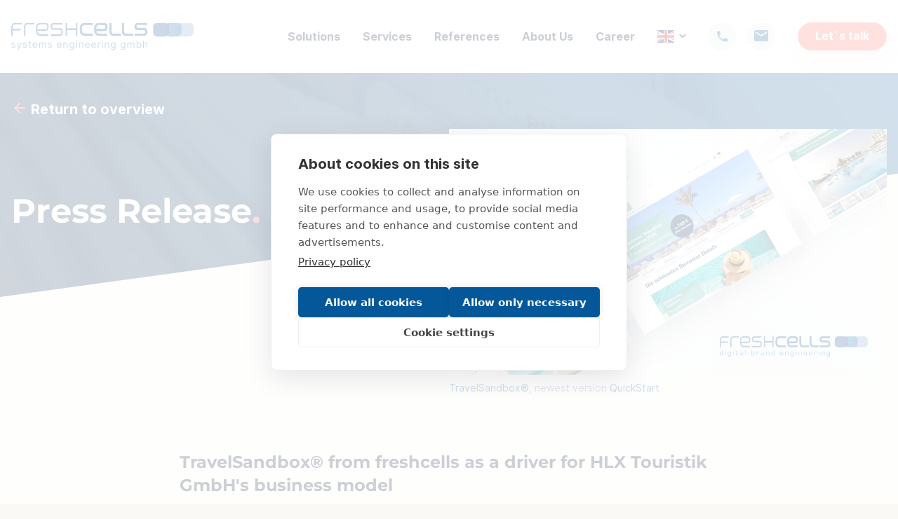

--- FILE ---
content_type: text/html
request_url: https://www.freshcells.de/en/news/travelsandbox-from-freshcells-as-driver-for-hlx-touristik-business-model/
body_size: 113727
content:
<!DOCTYPE html><html lang="en"><head><meta charSet="utf-8"/><meta http-equiv="x-ua-compatible" content="ie=edge"/><meta name="viewport" content="width=device-width, initial-scale=1, shrink-to-fit=no"/><style data-href="/styles.cb3b4f1ce34066ec1ddb.css" data-identity="gatsby-global-css">*,:after,:before{box-sizing:border-box}html{-webkit-text-size-adjust:100%;-ms-text-size-adjust:100%;-ms-overflow-style:scrollbar;-webkit-tap-highlight-color:rgba(0,0,0,0);font-family:sans-serif;line-height:1.15}@-ms-viewport{width:device-width}article,aside,dialog,figcaption,figure,footer,header,hgroup,main,nav,section{display:block}body{-webkit-font-smoothing:antialiased;-moz-osx-font-smoothing:grayscale;font-smoothing:antialiased;background-color:#faf9f6;color:#747f92;font-family:Inter UI Regular,-apple-system,blinkmacsystemfont,Segoe UI,roboto,Helvetica Neue,arial,sans-serif,Apple Color Emoji,Segoe UI Emoji,Segoe UI Symbol;font-size:.875rem;font-weight:400;line-height:1.428571429;margin:0;text-align:left}@media(min-width:1140px){body{font-size:1rem;line-height:1.5}}[tabindex="-1"]:focus{outline:0!important}hr{box-sizing:content-box;height:0;overflow:visible}h1,h2,h3,h4,h5,h6{margin-bottom:.5rem;margin-top:0}p{margin-bottom:0;margin-top:0}abbr[data-original-title],abbr[title]{border-bottom:0;cursor:help;text-decoration:underline;-webkit-text-decoration:underline dotted;text-decoration:underline dotted}address{font-style:normal;line-height:inherit;margin-bottom:1rem}dl,ol,ul{margin-top:0;padding-left:0}dl,ol,ol ol,ol ul,ul,ul ol,ul ul{margin-bottom:0}ul.list-bullets li{margin-bottom:1rem;padding-left:1.5rem;position:relative}ul.list-bullets li:before{color:#ff6f61;content:"•";display:inline-block;font-weight:700;left:0;position:absolute;top:-1px}dt{font-weight:400}blockquote,dd{margin:0}dfn{font-style:italic}b,strong{font-weight:bolder}small{font-size:80%}sub,sup{font-size:75%;line-height:0;position:relative;vertical-align:baseline}sub{bottom:-.25em}sup{top:-.5em}code,kbd,pre,samp{font-family:monospace,monospace;font-size:1em}pre{-ms-overflow-style:scrollbar;margin-bottom:1rem;margin-top:0;overflow:auto}figure{margin:0 0 1rem}img{border-style:none;vertical-align:middle}svg:not(:root){overflow:hidden}table{border-collapse:collapse}caption{caption-side:bottom;color:#d4d6da;padding-bottom:8px;padding-top:8px;text-align:left}th{text-align:inherit}label{display:inline-block}button{border-radius:0}button:focus{outline:1px dotted;outline:5px auto -webkit-focus-ring-color}button,input,optgroup,select,textarea{font-family:inherit;font-size:inherit;line-height:inherit;margin:0}button,input{outline:0!important;overflow:visible}button,select{text-transform:none}[type=reset],[type=submit],button,html [type=button]{-webkit-appearance:button}[type=button]::-moz-focus-inner,[type=reset]::-moz-focus-inner,[type=submit]::-moz-focus-inner,button::-moz-focus-inner{border-style:none;padding:0}input[type=checkbox],input[type=radio]{box-sizing:border-box;padding:0}input[type=date],input[type=datetime-local],input[type=month],input[type=time]{-webkit-appearance:listbox}textarea{overflow:auto;resize:vertical}fieldset{border:0;margin:0;min-width:0;padding:0}legend{color:inherit;display:block;font-size:1.5rem;line-height:inherit;margin-bottom:.5rem;max-width:100%;padding:0;white-space:normal;width:100%}progress{vertical-align:baseline}[type=number]::-webkit-inner-spin-button,[type=number]::-webkit-outer-spin-button{height:auto}[type=search]{-webkit-appearance:none;outline-offset:-2px}[type=search]::-webkit-search-cancel-button,[type=search]::-webkit-search-decoration{-webkit-appearance:none}::-webkit-file-upload-button{-webkit-appearance:button;font:inherit}output{display:inline-block}summary{cursor:pointer;display:list-item}template{display:none}[hidden]{display:none!important}li,ul{list-style:none;margin:0;padding:0}@font-face{font-display:swap;font-family:Inter UI Regular;font-style:normal;font-weight:400;src:url(/static/Inter-UI-Regular-048cdf01aa1d82f7a6d3387e0a8181a6.woff) format("woff"),url(/static/Inter-UI-Regular-100142cda1b98963ffc242b9d1ef781e.woff2) format("woff2")}@font-face{font-display:swap;font-family:Inter UI Bold;font-style:normal;font-weight:700;src:url(/static/Inter-UI-Bold-db8c0bb5f46f7a840ad4a3361c89df2c.woff) format("woff"),url(/static/Inter-UI-Bold-e4639b070105da797312c0b806ee4942.woff2) format("woff2")}@font-face{font-display:swap;font-family:Inter UI Black;font-style:normal;font-weight:900;src:url(/static/Inter-UI-Black-6b2cf2ec35b95a5e39a5b662b10e4d3d.woff) format("woff"),url(/static/Inter-UI-Black-20ed86f1d709dade6b94443b7ee55af7.woff2) format("woff2")}@font-face{font-display:swap;font-family:Montserrat Bold;font-style:normal;font-weight:700;src:url(/static/Montserrat-Bold-66e86f1f90fd3ddded35da65425c20ea.woff2) format("woff2")}@font-face{font-display:block;font-family:iconfont;font-style:normal;font-weight:400;src:url(/static/iconfont-a726629f50350c17bae0be367a051c9e.eot);src:url(/static/iconfont-a726629f50350c17bae0be367a051c9e.eot#iefix) format("embedded-opentype"),url(/static/iconfont-483489976a02605706f35fbd3d07f2c4.ttf) format("truetype"),url(/static/iconfont-e3aae37f2f7caa9ca7602645f8c0e5af.woff) format("woff"),url(/static/iconfont-60727198525a811867863dadccf9e6e9.svg#iconfont) format("svg")}[class*=" icon-"],[class^=icon-]{speak:never;-webkit-font-smoothing:antialiased;-moz-osx-font-smoothing:grayscale;font-family:iconfont!important;font-style:normal;font-variant:normal;font-weight:400;line-height:1;text-transform:none}.icon-medal:before{content:"\e979"}.icon-upload1:before{content:"\e97a"}.icon-user1:before{content:"\e97b"}.icon-heart:before{content:"\e97c"}.icon-send:before{content:"\e97d"}.icon-compass1:before{content:"\e97e"}.icon-team:before{content:"\e97f"}.icon-devices1:before{content:"\e980"}.icon-processes:before{content:"\e981"}.icon-faq:before{content:"\e982"}.icon-file-board:before{content:"\e983"}.icon-plus:before{content:"\e977"}.icon-minus:before{content:"\e978"}.icon-youtube:before{content:"\e976"}.icon-done-all:before{content:"\e975"}.icon-search:before{content:"\e973"}.icon-scroll-down:before{content:"\e974"}.icon-company:before{content:"\e96f"}.icon-conclusion:before{content:"\e970"}.icon-icon-process:before{content:"\e971"}.icon-challenge:before{content:"\e972"}.icon-consulting2:before{content:"\e96b"}.icon-platform:before{content:"\e96c"}.icon-process:before{content:"\e96d"}.icon-products:before{content:"\e96e"}.icon-play:before{content:"\e96a"}.icon-info:before{content:"\e969"}.icon-cloud-circle:before{content:"\e910"}.icon-cloud-success:before{content:"\e911"}.icon-cog:before{content:"\e912"}.icon-edit:before{content:"\e922"}.icon-flexible:before{content:"\e925"}.icon-google:before{content:"\e926"}.icon-important-devices:before{content:"\e928"}.icon-map:before{content:"\e930"}.icon-offer:before{content:"\e962"}.icon-palette:before{content:"\e963"}.icon-shippingcart-add:before{content:"\e964"}.icon-shoppingcart:before{content:"\e965"}.icon-style:before{content:"\e966"}.icon-translate:before{content:"\e967"}.icon-widgets:before{content:"\e968"}.icon-speechbubble:before{content:"\e90f"}.icon-bookmark_border:before{content:"\e960"}.icon-date_range:before{content:"\e961"}.icon-activity:before{content:"\e920"}.icon-arrow_03-down-medium:before{content:"\e904"}.icon-arrow_03-left-medium:before{content:"\e905"}.icon-arrow_03-right-medium:before{content:"\e906"}.icon-arrow_03-up-medium:before{content:"\e907"}.icon-beach-access:before{content:"\e94d"}.icon-board:before{content:"\e937"}.icon-calendar-heart:before{content:"\e939"}.icon-calendar-heart1:before{content:"\e94e"}.icon-check_circle:before{content:"\e908"}.icon-checkbox-mixed:before{content:"\e909"}.icon-checkbox-off:before{content:"\e90a"}.icon-checkbox-on:before{content:"\e90b"}.icon-checklist:before{content:"\e90c"}.icon-clock:before{content:"\e93a"}.icon-close:before{content:"\e90d"}.icon-comment:before{content:"\e90e"}.icon-communicate:before{content:"\e957"}.icon-compass:before{content:"\e93d"}.icon-complex:before{content:"\e93b"}.icon-consulting:before{content:"\e93c"}.icon-design:before{content:"\e93e"}.icon-desktop:before{content:"\e93f"}.icon-development:before{content:"\e914"}.icon-development-head:before{content:"\e913"}.icon-development2:before{content:"\e915"}.icon-devices:before{content:"\e936"}.icon-down:before{content:"\e900"}.icon-download:before{content:"\e94f"}.icon-email:before{content:"\e916"}.icon-euro:before{content:"\e950"}.icon-eye:before{content:"\e935"}.icon-facebook:before{content:"\e917"}.icon-family:before{content:"\e918"}.icon-fax:before{content:"\e919"}.icon-flag:before{content:"\e91a"}.icon-gallery:before{content:"\e940"}.icon-gaming:before{content:"\e958"}.icon-globe:before{content:"\e91b"}.icon-goblet:before{content:"\e951"}.icon-heart-filled:before{content:"\e91c"}.icon-help:before{content:"\e959"}.icon-hotel:before{content:"\e941"}.icon-house:before{content:"\e952"}.icon-idea:before{content:"\e95a"}.icon-infinity:before{content:"\e938"}.icon-insert-link:before{content:"\e942"}.icon-instagram:before{content:"\e91d"}.icon-kununu:before{content:"\e91e"}.icon-left:before{content:"\e901"}.icon-life:before{content:"\e95b"}.icon-lightbulb:before{content:"\e944"}.icon-link:before{content:"\e953"}.icon-linkedin:before{content:"\e91f"}.icon-management:before{content:"\e921"}.icon-memory:before{content:"\e923"}.icon-menu:before{content:"\e924"}.icon-mobile:before{content:"\e943"}.icon-passion:before{content:"\e95c"}.icon-pen-and-monitor:before{content:"\e946"}.icon-pen-and-ruler:before{content:"\e945"}.icon-phone:before{content:"\e927"}.icon-plane:before{content:"\e947"}.icon-plane1:before{content:"\e954"}.icon-project-list:before{content:"\e949"}.icon-quality:before{content:"\e929"}.icon-radio-off:before{content:"\e92a"}.icon-radio-on:before{content:"\e92b"}.icon-relationship:before{content:"\e92c"}.icon-right:before{content:"\e902"}.icon-speed:before{content:"\e95d"}.icon-star-empty:before{content:"\e92d"}.icon-star-filled:before{content:"\e92e"}.icon-star-half:before{content:"\e92f"}.icon-strategy:before{content:"\e94a"}.icon-strong:before{content:"\e95e"}.icon-success:before{content:"\e931"}.icon-success1:before{content:"\e95f"}.icon-surfing:before{content:"\e94b"}.icon-system-integration:before{content:"\e933"}.icon-system-planet:before{content:"\e932"}.icon-tablet:before{content:"\e94c"}.icon-up:before{content:"\e903"}.icon-upload:before{content:"\e948"}.icon-user:before{content:"\e955"}.icon-user-group:before{content:"\e956"}.icon-xing:before{content:"\e934"}.base--font-00-regular--3MimF{font-size:.6875rem;line-height:1rem}.base--font-00-regular--3MimF,.base--font-01-regular--1sj8S{font-family:Inter UI Regular,-apple-system,blinkmacsystemfont,Segoe UI,roboto,Helvetica Neue,arial,sans-serif,Apple Color Emoji,Segoe UI Emoji,Segoe UI Symbol;font-weight:400}.base--font-01-regular--1sj8S{font-size:.75rem;line-height:1.125rem}.base--font-02-regular--3VaqC{font-size:.875rem;line-height:1.375rem}.base--font-02-regular--3VaqC,.base--font-03-regular--_K_65{font-family:Inter UI Regular,-apple-system,blinkmacsystemfont,Segoe UI,roboto,Helvetica Neue,arial,sans-serif,Apple Color Emoji,Segoe UI Emoji,Segoe UI Symbol;font-weight:400}.base--font-03-regular--_K_65{font-size:1rem;line-height:1.6875rem}.base--font-04-regular--3g6Ak{font-size:1.25rem;line-height:1.875rem}.base--font-04-regular--3g6Ak,.base--font-05-regular--Pvd6j{font-family:Inter UI Regular,-apple-system,blinkmacsystemfont,Segoe UI,roboto,Helvetica Neue,arial,sans-serif,Apple Color Emoji,Segoe UI Emoji,Segoe UI Symbol;font-weight:400}.base--font-05-regular--Pvd6j{font-size:1.5rem;line-height:2.0625rem}.base--font-06-regular--29UxK{font-size:2.25rem;line-height:2.75rem}.base--font-06-regular--29UxK,.base--font-07-regular--3FHNl{font-family:Inter UI Regular,-apple-system,blinkmacsystemfont,Segoe UI,roboto,Helvetica Neue,arial,sans-serif,Apple Color Emoji,Segoe UI Emoji,Segoe UI Symbol;font-weight:400}.base--font-07-regular--3FHNl{font-size:3rem;line-height:4rem}.base--font-08-regular--7-B6r{font-family:Inter UI Regular,-apple-system,blinkmacsystemfont,Segoe UI,roboto,Helvetica Neue,arial,sans-serif,Apple Color Emoji,Segoe UI Emoji,Segoe UI Symbol;font-size:4.5rem;font-weight:400;line-height:5.375rem}.base--font-00-bold--W3m8T{font-size:.6875rem;line-height:1rem}.base--font-00-bold--W3m8T,.base--font-01-bold--4OQcA{font-family:Inter UI Bold,-apple-system,blinkmacsystemfont,Segoe UI,roboto,Helvetica Neue,arial,sans-serif,Apple Color Emoji,Segoe UI Emoji,Segoe UI Symbol;font-weight:400}.base--font-01-bold--4OQcA{font-size:.75rem;line-height:1.125rem}.base--font-02-bold--atH-w{font-size:.875rem;line-height:1.375rem}.base--font-02-bold--atH-w,.base--font-03-bold--EzAYS{font-family:Inter UI Bold,-apple-system,blinkmacsystemfont,Segoe UI,roboto,Helvetica Neue,arial,sans-serif,Apple Color Emoji,Segoe UI Emoji,Segoe UI Symbol;font-weight:400}.base--font-03-bold--EzAYS{font-size:1rem;line-height:1.6875rem}.base--font-04-bold--1WrLI{font-size:1.25rem;line-height:1.875rem}.base--font-04-bold--1WrLI,.base--font-05-bold--Eh-YH{font-family:Inter UI Bold,-apple-system,blinkmacsystemfont,Segoe UI,roboto,Helvetica Neue,arial,sans-serif,Apple Color Emoji,Segoe UI Emoji,Segoe UI Symbol;font-weight:400}.base--font-05-bold--Eh-YH{font-size:1.5rem;line-height:2.0625rem}.base--font-06-bold--3dTOj{font-size:2.25rem;line-height:2.75rem}.base--font-06-bold--3dTOj,.base--font-07-bold--uDmtu{font-family:Inter UI Bold,-apple-system,blinkmacsystemfont,Segoe UI,roboto,Helvetica Neue,arial,sans-serif,Apple Color Emoji,Segoe UI Emoji,Segoe UI Symbol;font-weight:400}.base--font-07-bold--uDmtu{font-size:3rem;line-height:4rem}.base--font-08-bold--22ZOr{font-family:Inter UI Bold,-apple-system,blinkmacsystemfont,Segoe UI,roboto,Helvetica Neue,arial,sans-serif,Apple Color Emoji,Segoe UI Emoji,Segoe UI Symbol;font-size:4.5rem;font-weight:400;line-height:5.375rem}.base--font-00-accent--lqhS0{font-size:.6875rem;line-height:1rem}.base--font-00-accent--lqhS0,.base--font-01-accent--1j3Dp{font-family:Montserrat Bold,-apple-system,blinkmacsystemfont,Segoe UI,roboto,Helvetica Neue,arial,sans-serif,Apple Color Emoji,Segoe UI Emoji,Segoe UI Symbol;font-weight:400}.base--font-01-accent--1j3Dp{font-size:.75rem;line-height:1.125rem}.base--font-02-accent--1rXQP{font-size:.875rem;line-height:1.375rem}.base--font-02-accent--1rXQP,.base--font-03-accent--2K7VA{font-family:Montserrat Bold,-apple-system,blinkmacsystemfont,Segoe UI,roboto,Helvetica Neue,arial,sans-serif,Apple Color Emoji,Segoe UI Emoji,Segoe UI Symbol;font-weight:400}.base--font-03-accent--2K7VA{font-size:1rem;line-height:1.6875rem}.base--font-04-accent--2lWjq{font-size:1.25rem;line-height:1.875rem}.base--font-04-accent--2lWjq,.base--font-05-accent--caslW{font-family:Montserrat Bold,-apple-system,blinkmacsystemfont,Segoe UI,roboto,Helvetica Neue,arial,sans-serif,Apple Color Emoji,Segoe UI Emoji,Segoe UI Symbol;font-weight:400}.base--font-05-accent--caslW{font-size:1.5rem;line-height:2.0625rem}.base--font-06-accent--2sRc5{font-size:2.25rem;line-height:2.75rem}.base--font-06-accent--2sRc5,.base--font-07-accent--YXd6Q{font-family:Montserrat Bold,-apple-system,blinkmacsystemfont,Segoe UI,roboto,Helvetica Neue,arial,sans-serif,Apple Color Emoji,Segoe UI Emoji,Segoe UI Symbol;font-weight:400}.base--font-07-accent--YXd6Q{font-size:3rem;line-height:4rem}.base--font-08-accent--3nl_m{font-family:Montserrat Bold,-apple-system,blinkmacsystemfont,Segoe UI,roboto,Helvetica Neue,arial,sans-serif,Apple Color Emoji,Segoe UI Emoji,Segoe UI Symbol;font-size:4.5rem;font-weight:400;line-height:5.375rem}h1,h2,h3,h4,h5,h6{color:#021431}h1 b,h1 strong,h2 b,h2 strong,h3 b,h3 strong,h4 b,h4 strong,h5 b,h5 strong,h6 b,h6 strong{font-family:Montserrat Bold,-apple-system,blinkmacsystemfont,Segoe UI,roboto,Helvetica Neue,arial,sans-serif,Apple Color Emoji,Segoe UI Emoji,Segoe UI Symbol}h1:not(.initial):after,h2:not(.initial):after,h3:not(.initial):after,h4:not(.initial):after,h5:not(.initial):after,h6:not(.initial):after{color:#ff6f61;content:".";font-size:inherit}h1{font-family:Montserrat Bold,-apple-system,blinkmacsystemfont,Segoe UI,roboto,Helvetica Neue,arial,sans-serif,Apple Color Emoji,Segoe UI Emoji,Segoe UI Symbol;font-size:2.25rem;font-weight:400;line-height:2.75rem}@media(min-width:768px){h1{font-size:3rem;line-height:4rem}}@media(min-width:970px){h1{font-size:4.5rem;line-height:5.375rem}}h2{font-family:Montserrat Bold,-apple-system,blinkmacsystemfont,Segoe UI,roboto,Helvetica Neue,arial,sans-serif,Apple Color Emoji,Segoe UI Emoji,Segoe UI Symbol;font-size:1.25rem;font-weight:400;line-height:1.875rem}@media(min-width:768px){h2{font-size:2.25rem;line-height:2.75rem}}@media(min-width:970px){h2{font-size:3rem;line-height:4rem}}h3{font-family:Montserrat Bold,-apple-system,blinkmacsystemfont,Segoe UI,roboto,Helvetica Neue,arial,sans-serif,Apple Color Emoji,Segoe UI Emoji,Segoe UI Symbol;font-size:1rem;font-weight:400;line-height:1.6875rem}@media(min-width:768px){h3{font-size:1.25rem;line-height:1.875rem}}@media(min-width:970px){h3{font-size:1.5rem;line-height:2.0625rem}}h4{font-family:Montserrat Bold,-apple-system,blinkmacsystemfont,Segoe UI,roboto,Helvetica Neue,arial,sans-serif,Apple Color Emoji,Segoe UI Emoji,Segoe UI Symbol;font-size:.875rem;font-weight:400;line-height:1.375rem}@media(min-width:970px){h4{font-size:1rem;line-height:1.6875rem}}h5,h6{font-family:Inter UI Regular,-apple-system,blinkmacsystemfont,Segoe UI,roboto,Helvetica Neue,arial,sans-serif,Apple Color Emoji,Segoe UI Emoji,Segoe UI Symbol;font-size:1rem;font-weight:400;line-height:1.6875rem}hr{border:0;border-top:1px solid #d4d6da;margin-bottom:1rem;margin-top:1rem}a{color:#04589a;cursor:pointer;font-family:inherit}a,a:focus{text-decoration:none}a:focus{color:inherit}a:hover{color:#2b6dcc;text-decoration:none}small{font-family:Inter UI Regular,-apple-system,blinkmacsystemfont,Segoe UI,roboto,Helvetica Neue,arial,sans-serif,Apple Color Emoji,Segoe UI Emoji,Segoe UI Symbol;font-size:.6875rem;font-weight:400;line-height:1rem}mark{background-color:#d4d6da;padding:.2em}b,strong{font-family:Inter UI Bold,-apple-system,blinkmacsystemfont,Segoe UI,roboto,Helvetica Neue,arial,sans-serif,Apple Color Emoji,Segoe UI Emoji,Segoe UI Symbol;font-weight:400}abbr[data-original-title],abbr[title]{text-decoration:none}@keyframes fadeIn{0%{opacity:0}to{opacity:1}}@keyframes fadeInDown{0%{opacity:0;transform:translate3d(0,-100%,0)}to{opacity:1;transform:none}}@keyframes fadeInUp{0%{opacity:0;transform:translate3d(0,100%,0)}to{opacity:1;transform:none}}@keyframes fadeInLeft{0%{opacity:0;transform:translate3d(-100%,0,0)}to{opacity:1;transform:none}}@keyframes fadeInRight{0%{opacity:0;transform:translate3d(100%,0,0)}to{opacity:1;transform:none}}@keyframes zoomIn{0%{opacity:0;transform:scale3d(.3,.3,.3)}50%{opacity:1}}@keyframes zoomInDown{0%{animation-timing-function:cubic-bezier(.55,.055,.675,.19);opacity:0;transform:scale3d(.1,.1,.1) translate3d(0,-100px,0)}60%{animation-timing-function:cubic-bezier(.175,.885,.32,1);opacity:1;transform:scale3d(.475,.475,.475) translate3d(0,60px,0)}}@keyframes zoomOut{0%{opacity:1}50%{opacity:0;transform:scale3d(.3,.3,.3)}to{opacity:0}}@keyframes zoomInImage{0%{transform:scaleX(1)}to{transform:scale3d(1.1,1.1,1.1)}}@keyframes zoomOutImage{0%{transform:scale3d(1.23,1.23,1.23)}to{transform:scaleX(1)}}@keyframes slideInLeft{0%{transform:translate3d(-200%,0,0);visibility:visible}to{transform:translateZ(0)}}@keyframes slideInUp{0%{transform:translate3d(0,100%,0);visibility:visible}to{transform:translateZ(0)}}@keyframes slideInRight{0%{transform:translate3d(100%,0,0);visibility:visible}to{transform:translateZ(0)}}@keyframes fadeOut{0%{opacity:1}to{opacity:0}}@keyframes slideOutRight{0%{transform:translateZ(0)}to{transform:translate3d(100%,0,0);visibility:hidden}}@keyframes flip{0%{animation-timing-function:ease-out;transform:perspective(400px) rotateY(-1turn)}40%{animation-timing-function:ease-out;transform:perspective(400px) translateZ(150px) rotateY(-190deg)}50%{animation-timing-function:ease-in;transform:perspective(400px) translateZ(150px) rotateY(-170deg)}80%{animation-timing-function:ease-in;transform:perspective(400px) scale3d(.95,.95,.95)}to{animation-timing-function:ease-in;transform:perspective(400px)}}@keyframes flipInX{0%{animation-timing-function:ease-in;opacity:0;transform:perspective(400px) rotateX(90deg)}40%{animation-timing-function:ease-in;transform:perspective(400px) rotateX(-20deg)}60%{opacity:1;transform:perspective(400px) rotateX(10deg)}80%{transform:perspective(400px) rotateX(-5deg)}to{transform:perspective(400px)}}@keyframes bounce{0%,20%,53%,80%,to{animation-timing-function:cubic-bezier(.215,.61,.355,1);transform:translateZ(0)}40%,43%{animation-timing-function:cubic-bezier(.755,.05,.855,.06);transform:translate3d(0,-30px,0)}70%{animation-timing-function:cubic-bezier(.755,.05,.855,.06);transform:translate3d(0,-15px,0)}90%{transform:translate3d(0,-4px,0)}}@keyframes bounceSlowly{0%,10%,25%,40%,to{animation-timing-function:cubic-bezier(.215,.61,.355,1);transform:translateZ(0)}20%,22%{animation-timing-function:cubic-bezier(.755,.05,.855,.06);transform:translate3d(0,-30px,0)}35%{animation-timing-function:cubic-bezier(.755,.05,.855,.06);transform:translate3d(0,-15px,0)}45%{transform:translate3d(0,-4px,0)}50%{transform:translateZ(0)}}@keyframes flash{0%,50%,to{opacity:1}25%,75%{opacity:0}}@keyframes flashLoading{0%,50%,to{opacity:.5}25%,75%{opacity:.4}}@keyframes flashDecent{0%,50%,to{opacity:1}25%,75%{opacity:.7}}@keyframes pulse{0%{transform:scaleX(1)}50%{transform:scale3d(1.05,1.05,1.05)}to{transform:scaleX(1)}}@keyframes progress{0%{width:5%}to{width:85%}}.animated{animation-duration:1s;animation-fill-mode:both}.fadeIn{animation-name:fadeIn}.fadeInDown{animation-name:fadeInDown}.fadeInDownBig{animation-name:fadeInDownBig}.fadeInLeft{animation-name:fadeInLeft}.fadeInLeftBig{animation-name:fadeInLeftBig}.fadeInRight{animation-name:fadeInRight}.fadeInRightBig{animation-name:fadeInRightBig}.fadeInUp{animation-name:fadeInUp}.fadeInUpBig{animation-name:fadeInUpBig}.fadeOut{animation-name:fadeOut}.fadeOutDown{animation-name:fadeOutDown}.fadeOutDownBig{animation-name:fadeOutDownBig}.fadeOutLeft{animation-name:fadeOutLeft}.fadeOutLeftBig{animation-name:fadeOutLeftBig}.fadeOutRight{animation-name:fadeOutRight}.fadeOutRightBig{animation-name:fadeOutRightBig}.fadeOutUp{animation-name:fadeOutUp}.fadeOutUpBig{animation-name:fadeOutUpBig}@media print{body{background:#fff!important;color:#021431}a[href]:after{content:none!important}}::-webkit-scrollbar-track{background:rgba(116,127,146,.1)}::-webkit-scrollbar-thumb{background:rgba(116,127,146,.3)}@media(max-width:767.98px){.has-fixed-bottombar .fc-widget-normal:not(.fc-open){bottom:37px!important;right:0!important;transform:scale(.75)}}body .image{position:relative}body .imageCover,body .imageCoverTop{bottom:0;left:0;position:absolute;right:0;top:0}body .imageCoverTop img{-o-object-position:50% top;object-position:50% top}body .imageWithOverlay{opacity:30%}.ch2 .ch2-icon.ch2-style-light .ch2-open-settings-btn{display:none}#fc_frame,#fc_frame.fc-widget-normal{transition:opacity .2s ease-in-out}.has-offcanvas #fc_frame,.has-offcanvas #fc_frame.fc-widget-normal,body[style*=hidden] #fc_frame,body[style*=hidden] #fc_frame.fc-widget-normal{opacity:0;z-index:1}.Layout--root--1bfdi{display:flex;flex-direction:column;min-height:100vh;overflow:hidden}.Layout--content--3GH5z{flex:1 1 auto}.ItbVideoStand--root--BDJAv{background:#021431;bottom:0;font-size:6px;left:0;overflow:auto;position:absolute;right:0;top:0}@media(min-width:768px){.ItbVideoStand--root--BDJAv{font-size:8px}}@media(min-width:970px){.ItbVideoStand--root--BDJAv{font-size:10px}}@media(min-width:1140px){.ItbVideoStand--root--BDJAv{font-size:14px}}@media(min-width:1488px){.ItbVideoStand--root--BDJAv{font-size:16px}}.ItbVideoStand--root--BDJAv .ItbVideoStand--gallery--2y4Jy{bottom:0;left:0;overflow:hidden;padding:0 5.125em 1.5625em;position:absolute;right:0;top:0}.ItbVideoStand--root--BDJAv .ItbVideoStand--gallery--2y4Jy .ItbVideoStand--gallery--thumbnail--3k7ZW{display:inline-flex;flex:0 0 24.375em;height:6.25em;margin:0 .5em 0 0;text-align:left;width:24.375em}.ItbVideoStand--root--BDJAv .ItbVideoStand--gallery--2y4Jy .ItbVideoStand--gallery--thumbnail--3k7ZW:last-child{margin-right:0}.ItbVideoStand--root--BDJAv .ItbVideoStand--gallery--2y4Jy .ItbVideoStand--gallery--thumbnail--3k7ZW:after,.ItbVideoStand--root--BDJAv .ItbVideoStand--gallery--2y4Jy .ItbVideoStand--gallery--thumbnail--3k7ZW:before{display:none}.ItbVideoStand--root--BDJAv .ItbVideoStand--gallery--2y4Jy .ItbVideoStand--gallery--is-active--3aaA4 .ItbVideoStand--galleryThumb--3z-Qq{background:#fff;color:#021431;font-family:Inter UI Bold,-apple-system,blinkmacsystemfont,Segoe UI,roboto,Helvetica Neue,arial,sans-serif,Apple Color Emoji,Segoe UI Emoji,Segoe UI Symbol}.ItbVideoStand--root--BDJAv .ItbVideoStand--gallery--2y4Jy .ItbVideoStand--gallery--is-active--3aaA4 .image{display:none}.ItbVideoStand--root--BDJAv .ItbVideoStand--gallery--2y4Jy .ItbVideoStand--gallery--is-active--3aaA4 .imageActive{display:block}.ItbVideoStand--root--BDJAv .ItbVideoStand--gallery--2y4Jy .ItbVideoStand--gallery--thumbnails--2ftxN{margin-left:26.875em;margin-top:1.5em}.ItbVideoStand--root--BDJAv .ItbVideoStand--gallery--2y4Jy .ItbVideoStand--gallery--thumbnailsContainerWrap--1zFoG{margin:0 -2.625em;padding:0 2.625em;position:relative}.ItbVideoStand--root--BDJAv .ItbVideoStand--gallery--2y4Jy .ItbVideoStand--gallery--thumbnailsContainerWrap--1zFoG:after,.ItbVideoStand--root--BDJAv .ItbVideoStand--gallery--2y4Jy .ItbVideoStand--gallery--thumbnailsContainerWrap--1zFoG:before{bottom:0;content:"";display:block;position:absolute;top:0;width:2.625em;z-index:5}.ItbVideoStand--root--BDJAv .ItbVideoStand--gallery--2y4Jy .ItbVideoStand--gallery--thumbnailsContainerWrap--1zFoG:before{background:linear-gradient(90deg,#021431,rgba(2,20,49,0));left:0}.ItbVideoStand--root--BDJAv .ItbVideoStand--gallery--2y4Jy .ItbVideoStand--gallery--thumbnailsContainerWrap--1zFoG:after{background:linear-gradient(90deg,rgba(2,20,49,0),#021431);right:0}.ItbVideoStand--root--BDJAv .ItbVideoStand--gallery--2y4Jy .ItbVideoStand--gallery--thumbnailsContainer--3k_6X{display:block;text-align:right;white-space:nowrap}.ItbVideoStand--video--v4ElW{height:100%!important;left:0;position:absolute;top:0;width:100%!important}.ItbVideoStand--videoWrapper--ylwnG{aspect-ratio:930/523;display:block;flex:1 1 auto;margin:auto;position:relative;width:100%}.ItbVideoStand--videoItem--316LI{align-items:center;aspect-ratio:930/523;display:flex;justify-content:center;margin:0 auto;max-height:100vh;max-width:100%;position:relative}.ItbVideoStand--galleryThumb--3z-Qq{background:#06204a;border-radius:8px;color:#9b9b9b;display:flex;flex:1 1 auto;flex-direction:column;font-size:1.125em;justify-content:space-between;padding:.75em}.ItbVideoStand--galleryThumb--3z-Qq .ItbVideoStand--name--2Yk7A{display:block;overflow:hidden;text-overflow:ellipsis;white-space:nowrap}.ItbVideoStand--galleryThumb--3z-Qq .ItbVideoStand--imageHolder--21VwO{display:block;height:2.3125em;margin:0 0 .25em}.ItbVideoStand--galleryThumb--3z-Qq .image{display:block;max-height:100%;max-width:100%}.ItbVideoStand--galleryThumb--3z-Qq .imageActive{display:none}.ItbVideoStand--galleryThumb--3z-Qq img{-o-object-position:left;object-position:left}.ItbVideoStand--titleWrap--cssEN{align-items:center;bottom:1.5625em;display:flex;height:6.25em;left:5.125em;position:absolute}.ItbVideoStand--title--19MMm{color:rgba(255,255,255,.3);font-size:1.5em;line-height:1.2;margin:0}.ItbVideoStand--title--19MMm span{color:#ff6f61}.ItbVideoStand--title--19MMm:after{display:none}.ItbVideoStand--progressBar--hBpPA{background:rgba(255,255,255,.4);border-radius:3px;bottom:8.5em;display:block;height:4px;left:5.3125em;position:absolute;right:5.3125em;z-index:21}.ItbVideoStand--progressBarIndicator--2aips{background:#ff6f61;border-radius:3px;height:6px;left:0;position:relative;top:-1px;transition:width .2s ease-in-out;width:0}@keyframes rotate{0%{transform:rotate(0deg)}to{transform:rotate(1turn)}}.Loader--has-black-overlay--3Pjoc{background:rgba(0,0,0,.8)}.Loader--has-black-overlay--3Pjoc,.Loader--has-white-overlay--R8G00{align-items:center;animation:fadeIn .4s ease;bottom:0;display:flex;justify-content:center;left:0;position:absolute;right:0;top:0}.Loader--has-white-overlay--R8G00{background:rgba(255,255,255,.8)}.Loader--loader--ri58d{animation:rotate .9s linear infinite,fadeIn .7s ease-in-out;border-color:#04589a transparent;border-radius:50%;border-style:solid;border-width:.1em;content:"";display:block;font-size:24px;height:1em;left:calc(50% - 12px);top:calc(50% - 12px);width:1em}.Loader--is-primary--19LtQ{border-color:#04589a transparent;color:#04589a}.Loader--is-secondary--1_-6c{border-color:#58cbfa transparent;color:#58cbfa}.Loader--is-success--2U3j-{border-color:#73b116 transparent;color:#73b116}.Loader--is-info--29cbH{border-color:#6030bb transparent;color:#6030bb}.Loader--is-warning--1LTOM{border-color:#f49e00 transparent;color:#f49e00}.Loader--is-danger--1mqy5{border-color:#b31337 transparent;color:#b31337}.Loader--is-black--14AE1{border-color:#021431 transparent;color:#021431}.Loader--is-gray-dark--2z2Dc{border-color:#a1a9b6 transparent;color:#a1a9b6}.Loader--is-gray-light--1XNeK{border-color:#d4d6da transparent;color:#d4d6da}.Loader--is-gray-lighter--3rH35{border-color:#eeeff0 transparent;color:#eeeff0}.Loader--is-white---d82Q{border-color:#fff transparent;color:#fff}.Loader--is-white-dark--2Ir4t{border-color:rgba(255,255,255,.3) transparent;color:rgba(255,255,255,.3)}.Loader--is-white-light--2np-a{border-color:rgba(255,255,255,.15) transparent;color:rgba(255,255,255,.15)}.Loader--is-tertiary--TZoj3{border-color:#fec765 transparent;color:#fec765}.Loader--is-accent--n0xBo{border-color:#ff6f61 transparent;color:#ff6f61}.Loader--is-active--393JP{border-color:#2b6dcc transparent;color:#2b6dcc}.Loader--is-gray-darker--3EB00{border-color:#747f92 transparent;color:#747f92}.Loader--is-xs--u4Yqx{font-size:12px}.Loader--is-sm--3eid-{font-size:16px}.Loader--is-md--3n2BY{font-size:24px}.Loader--is-lg--1T2Tn{border-width:.075em;font-size:36px}.Loader--is-xl--2ZbHh{border-width:.05em;font-size:52px}.Loader--is-xxl--3U-K4{border-width:.05em;font-size:72px}.Loader--loaderContainer--3udUH{position:relative}.Loader--icon--1-P69:before{left:50%;position:absolute;top:50%;transform:translate(-50%,-50%) scale(.6)}.Loader--is-absolute--1CgZP{align-items:center;bottom:0;display:flex;justify-content:center;left:0;position:absolute;right:0;top:0}.badge--badge--2bm7v{align-items:center;border-radius:4px;display:inline-flex;font-size:.75rem;font-weight:400;line-height:1;max-width:100%;padding:.5rem;text-align:center;white-space:nowrap}.badge--badge--2bm7v:empty{display:none}.badge--badge--2bm7v+.badge--badge--2bm7v{margin-left:.5rem}[class*=Button_] .badge--badge--2bm7v{margin-left:1rem 1rem}.badge--children--w8yf0{max-width:100%}.badge--hasIcon--1eORY .badge--children--w8yf0,.badge--hasIconRight--3pfKC .badge--children--w8yf0{max-width:calc(100% - 1.25rem)}.badge--hasIcon--1eORY.badge--hasIconRight--3pfKC .badge--children--w8yf0{max-width:calc(100% - 2.5rem)}.badge--wrapped--i-Im- .badge--children--w8yf0{white-space:normal;word-break:break-word}.badge--truncated--2RIkS .badge--children--w8yf0{line-height:1.3;overflow:hidden;text-overflow:ellipsis;white-space:nowrap}.badge--badge--2bm7v a,a.badge--badge--2bm7v,a .badge--badge--2bm7v{cursor:pointer;text-decoration:none}.badge--badge--2bm7v a:hover,a.badge--badge--2bm7v:hover,a .badge--badge--2bm7v:hover{opacity:.8;text-decoration:none}.badge--badge--2bm7v:not(.badge--simple--usn0X):not(.badge--white--2Ac5Y):not(.badge--outline--1LEDw) a,a.badge--badge--2bm7v:not(.badge--simple--usn0X):not(.badge--white--2Ac5Y):not(.badge--outline--1LEDw),a .badge--badge--2bm7v:not(.badge--simple--usn0X):not(.badge--white--2Ac5Y):not(.badge--outline--1LEDw){color:#fff}.badge--sm--35-h5{font-size:.6875rem;padding:.3rem}.badge--lg--1ualu{font-size:.875rem;padding:.75rem}.badge--rounded--31Ody{border-radius:10rem}.badge--square--3RMtA{border-radius:0}.badge--pill--1Z0Pq{border-radius:10rem;padding:.5rem 1rem}.badge--pill--1Z0Pq.badge--sm--35-h5{padding:.3rem .5rem}.badge--pill--1Z0Pq.badge--lg--1ualu{padding:.75rem 1.5rem}.badge--pill--1Z0Pq.badge--hasIcon--1eORY{padding-left:.2em}.badge--pill--1Z0Pq.badge--hasIconRight--3pfKC{padding-right:.2em}.badge--pill--1Z0Pq .badge--icon--2a_ty{margin-left:.65em;margin-right:.05em}.badge--pill--1Z0Pq .badge--iconRight--6ddu1{margin-right:.65em}.badge--icon--2a_ty,.badge--iconRight--6ddu1{font-size:inherit;line-height:inherit}.badge--children--w8yf0+.badge--iconRight--6ddu1,.badge--icon--2a_ty+.badge--children--w8yf0{margin-left:.5rem}.badge--primary--1mCt5{background-color:#04589a;color:#fff}.badge--primary--1mCt5[href]:focus,.badge--primary--1mCt5[href]:hover{opacity:.8;text-decoration:none}.badge--secondary--20Mmv{background-color:#58cbfa;color:#fff}.badge--secondary--20Mmv[href]:focus,.badge--secondary--20Mmv[href]:hover{opacity:.8;text-decoration:none}.badge--success--ulB-g{background-color:#73b116;color:#fff}.badge--success--ulB-g[href]:focus,.badge--success--ulB-g[href]:hover{opacity:.8;text-decoration:none}.badge--info--2VvPZ{background-color:#6030bb;color:#fff}.badge--info--2VvPZ[href]:focus,.badge--info--2VvPZ[href]:hover{opacity:.8;text-decoration:none}.badge--warning--2Dg1Q{background-color:#f49e00;color:#fff}.badge--warning--2Dg1Q[href]:focus,.badge--warning--2Dg1Q[href]:hover{opacity:.8;text-decoration:none}.badge--danger--1myQr{background-color:#b31337;color:#fff}.badge--danger--1myQr[href]:focus,.badge--danger--1myQr[href]:hover{opacity:.8;text-decoration:none}.badge--black--2cW05{background-color:#021431;color:#fff}.badge--black--2cW05[href]:focus,.badge--black--2cW05[href]:hover{opacity:.8;text-decoration:none}.badge--gray-dark--1YfNf{background-color:#a1a9b6;color:#fff}.badge--gray-dark--1YfNf[href]:focus,.badge--gray-dark--1YfNf[href]:hover{opacity:.8;text-decoration:none}.badge--gray-light--2r1qc{background-color:#d4d6da;color:#fff}.badge--gray-light--2r1qc[href]:focus,.badge--gray-light--2r1qc[href]:hover{opacity:.8;text-decoration:none}.badge--gray-lighter--3rCJ5{background-color:#eeeff0;color:#fff}.badge--gray-lighter--3rCJ5[href]:focus,.badge--gray-lighter--3rCJ5[href]:hover{opacity:.8;text-decoration:none}.badge--white--2Ac5Y{background-color:#fff;color:#fff}.badge--white--2Ac5Y[href]:focus,.badge--white--2Ac5Y[href]:hover{opacity:.8;text-decoration:none}.badge--white-dark--3I-zg{background-color:rgba(255,255,255,.3);color:#fff}.badge--white-dark--3I-zg[href]:focus,.badge--white-dark--3I-zg[href]:hover{opacity:.8;text-decoration:none}.badge--white-light--36k8g{background-color:rgba(255,255,255,.15);color:#fff}.badge--white-light--36k8g[href]:focus,.badge--white-light--36k8g[href]:hover{opacity:.8;text-decoration:none}.badge--tertiary--1rvW9{background-color:#fec765;color:#fff}.badge--tertiary--1rvW9[href]:focus,.badge--tertiary--1rvW9[href]:hover{opacity:.8;text-decoration:none}.badge--accent--3TYo4{background-color:#ff6f61;color:#fff}.badge--accent--3TYo4[href]:focus,.badge--accent--3TYo4[href]:hover{opacity:.8;text-decoration:none}.badge--active--1gted{background-color:#2b6dcc;color:#fff}.badge--active--1gted[href]:focus,.badge--active--1gted[href]:hover{opacity:.8;text-decoration:none}.badge--gray-darker--VV8xu{background-color:#747f92;color:#fff}.badge--gray-darker--VV8xu[href]:focus,.badge--gray-darker--VV8xu[href]:hover{opacity:.8;text-decoration:none}.badge--simple--usn0X.badge--primary-text--2z6E6{background-color:transparent;color:#04589a}.badge--simple--usn0X.badge--primary-text--2z6E6[href]:focus,.badge--simple--usn0X.badge--primary-text--2z6E6[href]:hover{opacity:.8;text-decoration:none}.badge--simple--usn0X.badge--secondary-text--3nora{background-color:transparent;color:#58cbfa}.badge--simple--usn0X.badge--secondary-text--3nora[href]:focus,.badge--simple--usn0X.badge--secondary-text--3nora[href]:hover{opacity:.8;text-decoration:none}.badge--simple--usn0X.badge--success-text--1kNgq{background-color:transparent;color:#76b517}.badge--simple--usn0X.badge--success-text--1kNgq[href]:focus,.badge--simple--usn0X.badge--success-text--1kNgq[href]:hover{opacity:.8;text-decoration:none}.badge--simple--usn0X.badge--info-text--2aG2R{background-color:transparent;color:#532aa2}.badge--simple--usn0X.badge--info-text--2aG2R[href]:focus,.badge--simple--usn0X.badge--info-text--2aG2R[href]:hover{opacity:.8;text-decoration:none}.badge--simple--usn0X.badge--warning-text--1pZqv{background-color:transparent;color:#cc8400}.badge--simple--usn0X.badge--warning-text--1pZqv[href]:focus,.badge--simple--usn0X.badge--warning-text--1pZqv[href]:hover{opacity:.8;text-decoration:none}.badge--simple--usn0X.badge--danger-text--3HcL5{background-color:transparent;color:#b81439}.badge--simple--usn0X.badge--danger-text--3HcL5[href]:focus,.badge--simple--usn0X.badge--danger-text--3HcL5[href]:hover{opacity:.8;text-decoration:none}.badge--simple--usn0X.badge--black-text--UciF4{background-color:transparent;color:#021431}.badge--simple--usn0X.badge--black-text--UciF4[href]:focus,.badge--simple--usn0X.badge--black-text--UciF4[href]:hover{opacity:.8;text-decoration:none}.badge--simple--usn0X.badge--gray-dark-text--3FYCd{background-color:transparent;color:rgba(2,20,49,.65)}.badge--simple--usn0X.badge--gray-dark-text--3FYCd[href]:focus,.badge--simple--usn0X.badge--gray-dark-text--3FYCd[href]:hover{opacity:.8;text-decoration:none}.badge--simple--usn0X.badge--gray-light-text--2tcnJ{background-color:transparent;color:rgba(2,20,49,.55)}.badge--simple--usn0X.badge--gray-light-text--2tcnJ[href]:focus,.badge--simple--usn0X.badge--gray-light-text--2tcnJ[href]:hover{opacity:.8;text-decoration:none}.badge--simple--usn0X.badge--gray-lighter-text--1R569{background-color:transparent;color:rgba(2,20,49,.55)}.badge--simple--usn0X.badge--gray-lighter-text--1R569[href]:focus,.badge--simple--usn0X.badge--gray-lighter-text--1R569[href]:hover{opacity:.8;text-decoration:none}.badge--simple--usn0X.badge--white-text--kU7rc{background-color:transparent;color:#fff}.badge--simple--usn0X.badge--white-text--kU7rc[href]:focus,.badge--simple--usn0X.badge--white-text--kU7rc[href]:hover{opacity:.8;text-decoration:none}.badge--simple--usn0X.badge--white-dark-text--2NHdI{background-color:transparent;color:rgba(255,255,255,.75)}.badge--simple--usn0X.badge--white-dark-text--2NHdI[href]:focus,.badge--simple--usn0X.badge--white-dark-text--2NHdI[href]:hover{opacity:.8;text-decoration:none}.badge--simple--usn0X.badge--white-light-text--3ZJpI{background-color:transparent;color:rgba(255,255,255,.45)}.badge--simple--usn0X.badge--white-light-text--3ZJpI[href]:focus,.badge--simple--usn0X.badge--white-light-text--3ZJpI[href]:hover{opacity:.8;text-decoration:none}.badge--simple--usn0X.badge--tertiary-text--LeiZr{background-color:transparent;color:#fec765}.badge--simple--usn0X.badge--tertiary-text--LeiZr[href]:focus,.badge--simple--usn0X.badge--tertiary-text--LeiZr[href]:hover{opacity:.8;text-decoration:none}.badge--simple--usn0X.badge--accent-text--3lZg-{background-color:transparent;color:#ff6f61}.badge--simple--usn0X.badge--accent-text--3lZg-[href]:focus,.badge--simple--usn0X.badge--accent-text--3lZg-[href]:hover{opacity:.8;text-decoration:none}.badge--simple--usn0X.badge--active-text--3j9l2{background-color:transparent;color:#2b6dcc}.badge--simple--usn0X.badge--active-text--3j9l2[href]:focus,.badge--simple--usn0X.badge--active-text--3j9l2[href]:hover{opacity:.8;text-decoration:none}.badge--simple--usn0X.badge--black--2cW05{background-color:transparent;color:#021431}.badge--simple--usn0X.badge--black--2cW05[href]:focus,.badge--simple--usn0X.badge--black--2cW05[href]:hover{opacity:.8;text-decoration:none}.badge--simple--usn0X.badge--white--2Ac5Y{background-color:transparent;color:#fff}.badge--simple--usn0X.badge--white--2Ac5Y[href]:focus,.badge--simple--usn0X.badge--white--2Ac5Y[href]:hover{opacity:.8;text-decoration:none}.badge--simple--usn0X{padding-left:0}.badge--hasOnClick--3lTcD{cursor:pointer}.badge--hasOnClick--3lTcD:hover{opacity:.8}.badge--outline--1LEDw.badge--primary--1mCt5{background:#d7edfe;border:1px solid #04589a;color:#04589a}.badge--outline--1LEDw.badge--primary--1mCt5[href]:focus,.badge--outline--1LEDw.badge--primary--1mCt5[href]:hover{opacity:.8;text-decoration:none}.badge--outline--1LEDw.badge--secondary--20Mmv{background:#d7f3fe;border:1px solid #58cbfa;color:#58cbfa}.badge--outline--1LEDw.badge--secondary--20Mmv[href]:focus,.badge--outline--1LEDw.badge--secondary--20Mmv[href]:hover{opacity:.8;text-decoration:none}.badge--outline--1LEDw.badge--success--ulB-g{background:#eefadb;border:1px solid #73b116;color:#73b116}.badge--outline--1LEDw.badge--success--ulB-g[href]:focus,.badge--outline--1LEDw.badge--success--ulB-g[href]:hover{opacity:.8;text-decoration:none}.badge--outline--1LEDw.badge--info--2VvPZ{background:#e7dff7;border:1px solid #6030bb;color:#6030bb}.badge--outline--1LEDw.badge--info--2VvPZ[href]:focus,.badge--outline--1LEDw.badge--info--2VvPZ[href]:hover{opacity:.8;text-decoration:none}.badge--outline--1LEDw.badge--warning--2Dg1Q{background:#fff1d6;border:1px solid #f49e00;color:#f49e00}.badge--outline--1LEDw.badge--warning--2Dg1Q[href]:focus,.badge--outline--1LEDw.badge--warning--2Dg1Q[href]:hover{opacity:.8;text-decoration:none}.badge--outline--1LEDw.badge--danger--1myQr{background:#fbdae2;border:1px solid #b31337;color:#b31337}.badge--outline--1LEDw.badge--danger--1myQr[href]:focus,.badge--outline--1LEDw.badge--danger--1myQr[href]:hover{opacity:.8;text-decoration:none}.badge--outline--1LEDw.badge--black--2cW05{background:#d8e6fd;border:1px solid #021431;color:#021431}.badge--outline--1LEDw.badge--black--2cW05[href]:focus,.badge--outline--1LEDw.badge--black--2cW05[href]:hover{opacity:.8;text-decoration:none}.badge--outline--1LEDw.badge--gray-dark--1YfNf{background:#e8eaed;border:1px solid #a1a9b6;color:#a1a9b6}.badge--outline--1LEDw.badge--gray-dark--1YfNf[href]:focus,.badge--outline--1LEDw.badge--gray-dark--1YfNf[href]:hover{opacity:.8;text-decoration:none}.badge--outline--1LEDw.badge--gray-light--2r1qc{background:#e9eaec;border:1px solid #d4d6da;color:#d4d6da}.badge--outline--1LEDw.badge--gray-light--2r1qc[href]:focus,.badge--outline--1LEDw.badge--gray-light--2r1qc[href]:hover{opacity:.8;text-decoration:none}.badge--outline--1LEDw.badge--gray-lighter--3rCJ5{background:#e9ebec;border:1px solid #eeeff0;color:#eeeff0}.badge--outline--1LEDw.badge--gray-lighter--3rCJ5[href]:focus,.badge--outline--1LEDw.badge--gray-lighter--3rCJ5[href]:hover{opacity:.8;text-decoration:none}.badge--outline--1LEDw.badge--white--2Ac5Y{background:#ebebeb;border:1px solid #fff;color:#fff}.badge--outline--1LEDw.badge--white--2Ac5Y[href]:focus,.badge--outline--1LEDw.badge--white--2Ac5Y[href]:hover{opacity:.8;text-decoration:none}.badge--outline--1LEDw.badge--white-dark--3I-zg{background:#ebebeb;border:1px solid rgba(255,255,255,.3);color:rgba(255,255,255,.3)}.badge--outline--1LEDw.badge--white-dark--3I-zg[href]:focus,.badge--outline--1LEDw.badge--white-dark--3I-zg[href]:hover{opacity:.8;text-decoration:none}.badge--outline--1LEDw.badge--white-light--36k8g{background:#ebebeb;border:1px solid rgba(255,255,255,.15);color:rgba(255,255,255,.15)}.badge--outline--1LEDw.badge--white-light--36k8g[href]:focus,.badge--outline--1LEDw.badge--white-light--36k8g[href]:hover{opacity:.8;text-decoration:none}.badge--outline--1LEDw.badge--tertiary--1rvW9{background:#fff0d6;border:1px solid #fec765;color:#fec765}.badge--outline--1LEDw.badge--tertiary--1rvW9[href]:focus,.badge--outline--1LEDw.badge--tertiary--1rvW9[href]:hover{opacity:.8;text-decoration:none}.badge--outline--1LEDw.badge--accent--3TYo4{background:#ffdad6;border:1px solid #ff6f61;color:#ff6f61}.badge--outline--1LEDw.badge--accent--3TYo4[href]:focus,.badge--outline--1LEDw.badge--accent--3TYo4[href]:hover{opacity:.8;text-decoration:none}.badge--outline--1LEDw.badge--active--1gted{background:#dde8f8;border:1px solid #2b6dcc;color:#2b6dcc}.badge--outline--1LEDw.badge--active--1gted[href]:focus,.badge--outline--1LEDw.badge--active--1gted[href]:hover{opacity:.8;text-decoration:none}.badge--outline--1LEDw.badge--gray-darker--VV8xu{background:#e8eaed;border:1px solid #747f92;color:#747f92}.badge--outline--1LEDw.badge--gray-darker--VV8xu[href]:focus,.badge--outline--1LEDw.badge--gray-darker--VV8xu[href]:hover{opacity:.8;text-decoration:none}.badge--outline--1LEDw.badge--white--2Ac5Y,.badge--outline--1LEDw.badge--white-dark--3I-zg,.badge--outline--1LEDw.badge--white-light--36k8g{background:rgba(255,255,255,.15)}.badge--outline--1LEDw.badge--white--2Ac5Y:not(.badge--simple--usn0X){color:#fff}.badge--gray-dark--1YfNf:not(.badge--simple--usn0X),.badge--gray-light--2r1qc:not(.badge--simple--usn0X),.badge--gray-lighter--3rCJ5:not(.badge--simple--usn0X),.badge--white--2Ac5Y:not(.badge--simple--usn0X){color:rgba(2,20,49,.65)}.badge--white-dark--3I-zg:not(.badge--simple--usn0X),.badge--white-light--36k8g:not(.badge--simple--usn0X){color:rgba(255,255,255,.75)}.Checkbox--root---lRbg{cursor:pointer;min-height:1.2500000004rem;padding-left:34px;position:relative}.Checkbox--root---lRbg:not(.Checkbox--is-disabled--1j8cn).Checkbox--is-hovered--gPGBc .Checkbox--labelText--daiNO,.Checkbox--root---lRbg:not(.Checkbox--is-disabled--1j8cn):not(.Checkbox--is-hovered--gPGBc):hover .Checkbox--labelText--daiNO{color:#021431;opacity:.7}.Checkbox--root---lRbg:not(.Checkbox--is-disabled--1j8cn).Checkbox--is-hovered--gPGBc .Checkbox--labelText--daiNO:before,.Checkbox--root---lRbg:not(.Checkbox--is-disabled--1j8cn):not(.Checkbox--is-hovered--gPGBc):hover .Checkbox--labelText--daiNO:before{color:#04589a}.Checkbox--root---lRbg.Checkbox--is-checked--1_I-V .Checkbox--labelText--daiNO:before{color:#04589a;content:"\e90b"}.Checkbox--root---lRbg.Checkbox--is-intermediate--1eJzF .Checkbox--labelText--daiNO:before{content:"\e909"}.Checkbox--root---lRbg.Checkbox--is-disabled--1j8cn{cursor:not-allowed}.Checkbox--root---lRbg.Checkbox--is-disabled--1j8cn .Checkbox--input--3xnZm:checked+.Checkbox--labelText--daiNO,.Checkbox--root---lRbg.Checkbox--is-disabled--1j8cn .Checkbox--input--3xnZm:checked+.Checkbox--labelText--daiNO:before,.Checkbox--root---lRbg.Checkbox--is-disabled--1j8cn .Checkbox--labelText--daiNO,.Checkbox--root---lRbg.Checkbox--is-disabled--1j8cn .Checkbox--labelText--daiNO:before,.Checkbox--root---lRbg.Checkbox--is-disabled--1j8cn:not(.Checkbox--is-disabled--1j8cn).Checkbox--is-hovered--gPGBc .Checkbox--input--3xnZm:checked+.Checkbox--labelText--daiNO,.Checkbox--root---lRbg.Checkbox--is-disabled--1j8cn:not(.Checkbox--is-disabled--1j8cn).Checkbox--is-hovered--gPGBc .Checkbox--input--3xnZm:checked+.Checkbox--labelText--daiNO:before,.Checkbox--root---lRbg.Checkbox--is-disabled--1j8cn:not(.Checkbox--is-disabled--1j8cn).Checkbox--is-hovered--gPGBc .Checkbox--labelText--daiNO,.Checkbox--root---lRbg.Checkbox--is-disabled--1j8cn:not(.Checkbox--is-disabled--1j8cn).Checkbox--is-hovered--gPGBc .Checkbox--labelText--daiNO:before,.Checkbox--root---lRbg.Checkbox--is-disabled--1j8cn:not(.Checkbox--is-disabled--1j8cn):hover .Checkbox--input--3xnZm:checked+.Checkbox--labelText--daiNO,.Checkbox--root---lRbg.Checkbox--is-disabled--1j8cn:not(.Checkbox--is-disabled--1j8cn):hover .Checkbox--input--3xnZm:checked+.Checkbox--labelText--daiNO:before,.Checkbox--root---lRbg.Checkbox--is-disabled--1j8cn:not(.Checkbox--is-disabled--1j8cn):hover .Checkbox--labelText--daiNO,.Checkbox--root---lRbg.Checkbox--is-disabled--1j8cn:not(.Checkbox--is-disabled--1j8cn):hover .Checkbox--labelText--daiNO:before{color:#a1a9b6}.Checkbox--root---lRbg.Checkbox--is-labelLeft--2g88g{padding-left:0;padding-right:34px}.Checkbox--root---lRbg:not(.Checkbox--is-disabled--1j8cn){cursor:pointer}.Checkbox--input--3xnZm{height:1px;left:10px;opacity:0;pointer-events:none;position:absolute;top:18px;width:1px;z-index:-1}.Checkbox--input--3xnZm:checked+.Checkbox--labelText--daiNO:before{color:#04589a;content:"\e90b"}.Checkbox--is-labelLeft--2g88g .Checkbox--input--3xnZm{left:auto;right:10px}.Checkbox--input--3xnZm:focus+.Checkbox--labelText--daiNO,.Checkbox--is-focused--zp8YA+.Checkbox--labelText--daiNO{opacity:.7}.Checkbox--input--3xnZm:focus+.Checkbox--labelText--daiNO:before,.Checkbox--is-focused--zp8YA+.Checkbox--labelText--daiNO:before{box-shadow:0 0 0 .2rem rgba(4,88,154,.25)}.js-focus-visible .Checkbox--input--3xnZm:focus:not(.focus-visible)+.Checkbox--labelText--daiNO,.js-focus-visible .Checkbox--is-focused--zp8YA:not(.focus-visible)+.Checkbox--labelText--daiNO{opacity:1}.js-focus-visible .Checkbox--input--3xnZm:focus:not(.focus-visible)+.Checkbox--labelText--daiNO:before,.js-focus-visible .Checkbox--is-focused--zp8YA:not(.focus-visible)+.Checkbox--labelText--daiNO:before{box-shadow:none}.Checkbox--labelText--daiNO{color:#021431;font-size:.875rem}.Checkbox--labelText--daiNO:before{speak:none;-webkit-font-smoothing:antialiased;-moz-osx-font-smoothing:grayscale;color:#a1a9b6;content:"\e90a";font-family:iconfont!important;font-size:24px;font-style:normal;font-variant:normal;font-weight:400;left:0;line-height:1;position:absolute;text-transform:none;top:-4px}.Checkbox--is-labelLeft--2g88g .Checkbox--labelText--daiNO:before{left:auto;right:0}.Checkbox--primary--3u0K6 .Checkbox--input--3xnZm:checked+.Checkbox--labelText--daiNO,.Checkbox--primary--3u0K6 .Checkbox--input--3xnZm:checked+.Checkbox--labelText--daiNO:before,.Checkbox--primary--3u0K6 .Checkbox--labelText--daiNO,.Checkbox--primary--3u0K6 .Checkbox--labelText--daiNO:before,.Checkbox--primary--3u0K6:not(.Checkbox--is-disabled--1j8cn).Checkbox--is-hovered--gPGBc .Checkbox--input--3xnZm:checked+.Checkbox--labelText--daiNO,.Checkbox--primary--3u0K6:not(.Checkbox--is-disabled--1j8cn).Checkbox--is-hovered--gPGBc .Checkbox--input--3xnZm:checked+.Checkbox--labelText--daiNO:before,.Checkbox--primary--3u0K6:not(.Checkbox--is-disabled--1j8cn).Checkbox--is-hovered--gPGBc .Checkbox--labelText--daiNO,.Checkbox--primary--3u0K6:not(.Checkbox--is-disabled--1j8cn).Checkbox--is-hovered--gPGBc .Checkbox--labelText--daiNO:before,.Checkbox--primary--3u0K6:not(.Checkbox--is-disabled--1j8cn):hover .Checkbox--input--3xnZm:checked+.Checkbox--labelText--daiNO,.Checkbox--primary--3u0K6:not(.Checkbox--is-disabled--1j8cn):hover .Checkbox--input--3xnZm:checked+.Checkbox--labelText--daiNO:before,.Checkbox--primary--3u0K6:not(.Checkbox--is-disabled--1j8cn):hover .Checkbox--labelText--daiNO,.Checkbox--primary--3u0K6:not(.Checkbox--is-disabled--1j8cn):hover .Checkbox--labelText--daiNO:before{color:#04589a}.Checkbox--secondary--3w8Yf .Checkbox--input--3xnZm:checked+.Checkbox--labelText--daiNO,.Checkbox--secondary--3w8Yf .Checkbox--input--3xnZm:checked+.Checkbox--labelText--daiNO:before,.Checkbox--secondary--3w8Yf .Checkbox--labelText--daiNO,.Checkbox--secondary--3w8Yf .Checkbox--labelText--daiNO:before,.Checkbox--secondary--3w8Yf:not(.Checkbox--is-disabled--1j8cn).Checkbox--is-hovered--gPGBc .Checkbox--input--3xnZm:checked+.Checkbox--labelText--daiNO,.Checkbox--secondary--3w8Yf:not(.Checkbox--is-disabled--1j8cn).Checkbox--is-hovered--gPGBc .Checkbox--input--3xnZm:checked+.Checkbox--labelText--daiNO:before,.Checkbox--secondary--3w8Yf:not(.Checkbox--is-disabled--1j8cn).Checkbox--is-hovered--gPGBc .Checkbox--labelText--daiNO,.Checkbox--secondary--3w8Yf:not(.Checkbox--is-disabled--1j8cn).Checkbox--is-hovered--gPGBc .Checkbox--labelText--daiNO:before,.Checkbox--secondary--3w8Yf:not(.Checkbox--is-disabled--1j8cn):hover .Checkbox--input--3xnZm:checked+.Checkbox--labelText--daiNO,.Checkbox--secondary--3w8Yf:not(.Checkbox--is-disabled--1j8cn):hover .Checkbox--input--3xnZm:checked+.Checkbox--labelText--daiNO:before,.Checkbox--secondary--3w8Yf:not(.Checkbox--is-disabled--1j8cn):hover .Checkbox--labelText--daiNO,.Checkbox--secondary--3w8Yf:not(.Checkbox--is-disabled--1j8cn):hover .Checkbox--labelText--daiNO:before{color:#58cbfa}.Checkbox--success--16sMm .Checkbox--input--3xnZm:checked+.Checkbox--labelText--daiNO,.Checkbox--success--16sMm .Checkbox--input--3xnZm:checked+.Checkbox--labelText--daiNO:before,.Checkbox--success--16sMm .Checkbox--labelText--daiNO,.Checkbox--success--16sMm .Checkbox--labelText--daiNO:before,.Checkbox--success--16sMm:not(.Checkbox--is-disabled--1j8cn).Checkbox--is-hovered--gPGBc .Checkbox--input--3xnZm:checked+.Checkbox--labelText--daiNO,.Checkbox--success--16sMm:not(.Checkbox--is-disabled--1j8cn).Checkbox--is-hovered--gPGBc .Checkbox--input--3xnZm:checked+.Checkbox--labelText--daiNO:before,.Checkbox--success--16sMm:not(.Checkbox--is-disabled--1j8cn).Checkbox--is-hovered--gPGBc .Checkbox--labelText--daiNO,.Checkbox--success--16sMm:not(.Checkbox--is-disabled--1j8cn).Checkbox--is-hovered--gPGBc .Checkbox--labelText--daiNO:before,.Checkbox--success--16sMm:not(.Checkbox--is-disabled--1j8cn):hover .Checkbox--input--3xnZm:checked+.Checkbox--labelText--daiNO,.Checkbox--success--16sMm:not(.Checkbox--is-disabled--1j8cn):hover .Checkbox--input--3xnZm:checked+.Checkbox--labelText--daiNO:before,.Checkbox--success--16sMm:not(.Checkbox--is-disabled--1j8cn):hover .Checkbox--labelText--daiNO,.Checkbox--success--16sMm:not(.Checkbox--is-disabled--1j8cn):hover .Checkbox--labelText--daiNO:before{color:#73b116}.Checkbox--info--3FObe .Checkbox--input--3xnZm:checked+.Checkbox--labelText--daiNO,.Checkbox--info--3FObe .Checkbox--input--3xnZm:checked+.Checkbox--labelText--daiNO:before,.Checkbox--info--3FObe .Checkbox--labelText--daiNO,.Checkbox--info--3FObe .Checkbox--labelText--daiNO:before,.Checkbox--info--3FObe:not(.Checkbox--is-disabled--1j8cn).Checkbox--is-hovered--gPGBc .Checkbox--input--3xnZm:checked+.Checkbox--labelText--daiNO,.Checkbox--info--3FObe:not(.Checkbox--is-disabled--1j8cn).Checkbox--is-hovered--gPGBc .Checkbox--input--3xnZm:checked+.Checkbox--labelText--daiNO:before,.Checkbox--info--3FObe:not(.Checkbox--is-disabled--1j8cn).Checkbox--is-hovered--gPGBc .Checkbox--labelText--daiNO,.Checkbox--info--3FObe:not(.Checkbox--is-disabled--1j8cn).Checkbox--is-hovered--gPGBc .Checkbox--labelText--daiNO:before,.Checkbox--info--3FObe:not(.Checkbox--is-disabled--1j8cn):hover .Checkbox--input--3xnZm:checked+.Checkbox--labelText--daiNO,.Checkbox--info--3FObe:not(.Checkbox--is-disabled--1j8cn):hover .Checkbox--input--3xnZm:checked+.Checkbox--labelText--daiNO:before,.Checkbox--info--3FObe:not(.Checkbox--is-disabled--1j8cn):hover .Checkbox--labelText--daiNO,.Checkbox--info--3FObe:not(.Checkbox--is-disabled--1j8cn):hover .Checkbox--labelText--daiNO:before{color:#6030bb}.Checkbox--warning--1o8UN .Checkbox--input--3xnZm:checked+.Checkbox--labelText--daiNO,.Checkbox--warning--1o8UN .Checkbox--input--3xnZm:checked+.Checkbox--labelText--daiNO:before,.Checkbox--warning--1o8UN .Checkbox--labelText--daiNO,.Checkbox--warning--1o8UN .Checkbox--labelText--daiNO:before,.Checkbox--warning--1o8UN:not(.Checkbox--is-disabled--1j8cn).Checkbox--is-hovered--gPGBc .Checkbox--input--3xnZm:checked+.Checkbox--labelText--daiNO,.Checkbox--warning--1o8UN:not(.Checkbox--is-disabled--1j8cn).Checkbox--is-hovered--gPGBc .Checkbox--input--3xnZm:checked+.Checkbox--labelText--daiNO:before,.Checkbox--warning--1o8UN:not(.Checkbox--is-disabled--1j8cn).Checkbox--is-hovered--gPGBc .Checkbox--labelText--daiNO,.Checkbox--warning--1o8UN:not(.Checkbox--is-disabled--1j8cn).Checkbox--is-hovered--gPGBc .Checkbox--labelText--daiNO:before,.Checkbox--warning--1o8UN:not(.Checkbox--is-disabled--1j8cn):hover .Checkbox--input--3xnZm:checked+.Checkbox--labelText--daiNO,.Checkbox--warning--1o8UN:not(.Checkbox--is-disabled--1j8cn):hover .Checkbox--input--3xnZm:checked+.Checkbox--labelText--daiNO:before,.Checkbox--warning--1o8UN:not(.Checkbox--is-disabled--1j8cn):hover .Checkbox--labelText--daiNO,.Checkbox--warning--1o8UN:not(.Checkbox--is-disabled--1j8cn):hover .Checkbox--labelText--daiNO:before{color:#f49e00}.Checkbox--danger--A9xda .Checkbox--input--3xnZm:checked+.Checkbox--labelText--daiNO,.Checkbox--danger--A9xda .Checkbox--input--3xnZm:checked+.Checkbox--labelText--daiNO:before,.Checkbox--danger--A9xda .Checkbox--labelText--daiNO,.Checkbox--danger--A9xda .Checkbox--labelText--daiNO:before,.Checkbox--danger--A9xda:not(.Checkbox--is-disabled--1j8cn).Checkbox--is-hovered--gPGBc .Checkbox--input--3xnZm:checked+.Checkbox--labelText--daiNO,.Checkbox--danger--A9xda:not(.Checkbox--is-disabled--1j8cn).Checkbox--is-hovered--gPGBc .Checkbox--input--3xnZm:checked+.Checkbox--labelText--daiNO:before,.Checkbox--danger--A9xda:not(.Checkbox--is-disabled--1j8cn).Checkbox--is-hovered--gPGBc .Checkbox--labelText--daiNO,.Checkbox--danger--A9xda:not(.Checkbox--is-disabled--1j8cn).Checkbox--is-hovered--gPGBc .Checkbox--labelText--daiNO:before,.Checkbox--danger--A9xda:not(.Checkbox--is-disabled--1j8cn):hover .Checkbox--input--3xnZm:checked+.Checkbox--labelText--daiNO,.Checkbox--danger--A9xda:not(.Checkbox--is-disabled--1j8cn):hover .Checkbox--input--3xnZm:checked+.Checkbox--labelText--daiNO:before,.Checkbox--danger--A9xda:not(.Checkbox--is-disabled--1j8cn):hover .Checkbox--labelText--daiNO,.Checkbox--danger--A9xda:not(.Checkbox--is-disabled--1j8cn):hover .Checkbox--labelText--daiNO:before{color:#b31337}.Checkbox--black--2jVsL .Checkbox--input--3xnZm:checked+.Checkbox--labelText--daiNO,.Checkbox--black--2jVsL .Checkbox--input--3xnZm:checked+.Checkbox--labelText--daiNO:before,.Checkbox--black--2jVsL .Checkbox--labelText--daiNO,.Checkbox--black--2jVsL .Checkbox--labelText--daiNO:before,.Checkbox--black--2jVsL:not(.Checkbox--is-disabled--1j8cn).Checkbox--is-hovered--gPGBc .Checkbox--input--3xnZm:checked+.Checkbox--labelText--daiNO,.Checkbox--black--2jVsL:not(.Checkbox--is-disabled--1j8cn).Checkbox--is-hovered--gPGBc .Checkbox--input--3xnZm:checked+.Checkbox--labelText--daiNO:before,.Checkbox--black--2jVsL:not(.Checkbox--is-disabled--1j8cn).Checkbox--is-hovered--gPGBc .Checkbox--labelText--daiNO,.Checkbox--black--2jVsL:not(.Checkbox--is-disabled--1j8cn).Checkbox--is-hovered--gPGBc .Checkbox--labelText--daiNO:before,.Checkbox--black--2jVsL:not(.Checkbox--is-disabled--1j8cn):hover .Checkbox--input--3xnZm:checked+.Checkbox--labelText--daiNO,.Checkbox--black--2jVsL:not(.Checkbox--is-disabled--1j8cn):hover .Checkbox--input--3xnZm:checked+.Checkbox--labelText--daiNO:before,.Checkbox--black--2jVsL:not(.Checkbox--is-disabled--1j8cn):hover .Checkbox--labelText--daiNO,.Checkbox--black--2jVsL:not(.Checkbox--is-disabled--1j8cn):hover .Checkbox--labelText--daiNO:before{color:#021431}.Checkbox--gray-dark--1ikfG .Checkbox--input--3xnZm:checked+.Checkbox--labelText--daiNO,.Checkbox--gray-dark--1ikfG .Checkbox--input--3xnZm:checked+.Checkbox--labelText--daiNO:before,.Checkbox--gray-dark--1ikfG .Checkbox--labelText--daiNO,.Checkbox--gray-dark--1ikfG .Checkbox--labelText--daiNO:before,.Checkbox--gray-dark--1ikfG:not(.Checkbox--is-disabled--1j8cn).Checkbox--is-hovered--gPGBc .Checkbox--input--3xnZm:checked+.Checkbox--labelText--daiNO,.Checkbox--gray-dark--1ikfG:not(.Checkbox--is-disabled--1j8cn).Checkbox--is-hovered--gPGBc .Checkbox--input--3xnZm:checked+.Checkbox--labelText--daiNO:before,.Checkbox--gray-dark--1ikfG:not(.Checkbox--is-disabled--1j8cn).Checkbox--is-hovered--gPGBc .Checkbox--labelText--daiNO,.Checkbox--gray-dark--1ikfG:not(.Checkbox--is-disabled--1j8cn).Checkbox--is-hovered--gPGBc .Checkbox--labelText--daiNO:before,.Checkbox--gray-dark--1ikfG:not(.Checkbox--is-disabled--1j8cn):hover .Checkbox--input--3xnZm:checked+.Checkbox--labelText--daiNO,.Checkbox--gray-dark--1ikfG:not(.Checkbox--is-disabled--1j8cn):hover .Checkbox--input--3xnZm:checked+.Checkbox--labelText--daiNO:before,.Checkbox--gray-dark--1ikfG:not(.Checkbox--is-disabled--1j8cn):hover .Checkbox--labelText--daiNO,.Checkbox--gray-dark--1ikfG:not(.Checkbox--is-disabled--1j8cn):hover .Checkbox--labelText--daiNO:before{color:#a1a9b6}.Checkbox--gray-light--1J6bz .Checkbox--input--3xnZm:checked+.Checkbox--labelText--daiNO,.Checkbox--gray-light--1J6bz .Checkbox--input--3xnZm:checked+.Checkbox--labelText--daiNO:before,.Checkbox--gray-light--1J6bz .Checkbox--labelText--daiNO,.Checkbox--gray-light--1J6bz .Checkbox--labelText--daiNO:before,.Checkbox--gray-light--1J6bz:not(.Checkbox--is-disabled--1j8cn).Checkbox--is-hovered--gPGBc .Checkbox--input--3xnZm:checked+.Checkbox--labelText--daiNO,.Checkbox--gray-light--1J6bz:not(.Checkbox--is-disabled--1j8cn).Checkbox--is-hovered--gPGBc .Checkbox--input--3xnZm:checked+.Checkbox--labelText--daiNO:before,.Checkbox--gray-light--1J6bz:not(.Checkbox--is-disabled--1j8cn).Checkbox--is-hovered--gPGBc .Checkbox--labelText--daiNO,.Checkbox--gray-light--1J6bz:not(.Checkbox--is-disabled--1j8cn).Checkbox--is-hovered--gPGBc .Checkbox--labelText--daiNO:before,.Checkbox--gray-light--1J6bz:not(.Checkbox--is-disabled--1j8cn):hover .Checkbox--input--3xnZm:checked+.Checkbox--labelText--daiNO,.Checkbox--gray-light--1J6bz:not(.Checkbox--is-disabled--1j8cn):hover .Checkbox--input--3xnZm:checked+.Checkbox--labelText--daiNO:before,.Checkbox--gray-light--1J6bz:not(.Checkbox--is-disabled--1j8cn):hover .Checkbox--labelText--daiNO,.Checkbox--gray-light--1J6bz:not(.Checkbox--is-disabled--1j8cn):hover .Checkbox--labelText--daiNO:before{color:#d4d6da}.Checkbox--gray-lighter--38KUf .Checkbox--input--3xnZm:checked+.Checkbox--labelText--daiNO,.Checkbox--gray-lighter--38KUf .Checkbox--input--3xnZm:checked+.Checkbox--labelText--daiNO:before,.Checkbox--gray-lighter--38KUf .Checkbox--labelText--daiNO,.Checkbox--gray-lighter--38KUf .Checkbox--labelText--daiNO:before,.Checkbox--gray-lighter--38KUf:not(.Checkbox--is-disabled--1j8cn).Checkbox--is-hovered--gPGBc .Checkbox--input--3xnZm:checked+.Checkbox--labelText--daiNO,.Checkbox--gray-lighter--38KUf:not(.Checkbox--is-disabled--1j8cn).Checkbox--is-hovered--gPGBc .Checkbox--input--3xnZm:checked+.Checkbox--labelText--daiNO:before,.Checkbox--gray-lighter--38KUf:not(.Checkbox--is-disabled--1j8cn).Checkbox--is-hovered--gPGBc .Checkbox--labelText--daiNO,.Checkbox--gray-lighter--38KUf:not(.Checkbox--is-disabled--1j8cn).Checkbox--is-hovered--gPGBc .Checkbox--labelText--daiNO:before,.Checkbox--gray-lighter--38KUf:not(.Checkbox--is-disabled--1j8cn):hover .Checkbox--input--3xnZm:checked+.Checkbox--labelText--daiNO,.Checkbox--gray-lighter--38KUf:not(.Checkbox--is-disabled--1j8cn):hover .Checkbox--input--3xnZm:checked+.Checkbox--labelText--daiNO:before,.Checkbox--gray-lighter--38KUf:not(.Checkbox--is-disabled--1j8cn):hover .Checkbox--labelText--daiNO,.Checkbox--gray-lighter--38KUf:not(.Checkbox--is-disabled--1j8cn):hover .Checkbox--labelText--daiNO:before{color:#eeeff0}.Checkbox--white--moelA .Checkbox--input--3xnZm:checked+.Checkbox--labelText--daiNO,.Checkbox--white--moelA .Checkbox--input--3xnZm:checked+.Checkbox--labelText--daiNO:before,.Checkbox--white--moelA .Checkbox--labelText--daiNO,.Checkbox--white--moelA .Checkbox--labelText--daiNO:before,.Checkbox--white--moelA:not(.Checkbox--is-disabled--1j8cn).Checkbox--is-hovered--gPGBc .Checkbox--input--3xnZm:checked+.Checkbox--labelText--daiNO,.Checkbox--white--moelA:not(.Checkbox--is-disabled--1j8cn).Checkbox--is-hovered--gPGBc .Checkbox--input--3xnZm:checked+.Checkbox--labelText--daiNO:before,.Checkbox--white--moelA:not(.Checkbox--is-disabled--1j8cn).Checkbox--is-hovered--gPGBc .Checkbox--labelText--daiNO,.Checkbox--white--moelA:not(.Checkbox--is-disabled--1j8cn).Checkbox--is-hovered--gPGBc .Checkbox--labelText--daiNO:before,.Checkbox--white--moelA:not(.Checkbox--is-disabled--1j8cn):hover .Checkbox--input--3xnZm:checked+.Checkbox--labelText--daiNO,.Checkbox--white--moelA:not(.Checkbox--is-disabled--1j8cn):hover .Checkbox--input--3xnZm:checked+.Checkbox--labelText--daiNO:before,.Checkbox--white--moelA:not(.Checkbox--is-disabled--1j8cn):hover .Checkbox--labelText--daiNO,.Checkbox--white--moelA:not(.Checkbox--is-disabled--1j8cn):hover .Checkbox--labelText--daiNO:before{color:#fff}.Checkbox--white-dark--3yKWS .Checkbox--input--3xnZm:checked+.Checkbox--labelText--daiNO,.Checkbox--white-dark--3yKWS .Checkbox--input--3xnZm:checked+.Checkbox--labelText--daiNO:before,.Checkbox--white-dark--3yKWS .Checkbox--labelText--daiNO,.Checkbox--white-dark--3yKWS .Checkbox--labelText--daiNO:before,.Checkbox--white-dark--3yKWS:not(.Checkbox--is-disabled--1j8cn).Checkbox--is-hovered--gPGBc .Checkbox--input--3xnZm:checked+.Checkbox--labelText--daiNO,.Checkbox--white-dark--3yKWS:not(.Checkbox--is-disabled--1j8cn).Checkbox--is-hovered--gPGBc .Checkbox--input--3xnZm:checked+.Checkbox--labelText--daiNO:before,.Checkbox--white-dark--3yKWS:not(.Checkbox--is-disabled--1j8cn).Checkbox--is-hovered--gPGBc .Checkbox--labelText--daiNO,.Checkbox--white-dark--3yKWS:not(.Checkbox--is-disabled--1j8cn).Checkbox--is-hovered--gPGBc .Checkbox--labelText--daiNO:before,.Checkbox--white-dark--3yKWS:not(.Checkbox--is-disabled--1j8cn):hover .Checkbox--input--3xnZm:checked+.Checkbox--labelText--daiNO,.Checkbox--white-dark--3yKWS:not(.Checkbox--is-disabled--1j8cn):hover .Checkbox--input--3xnZm:checked+.Checkbox--labelText--daiNO:before,.Checkbox--white-dark--3yKWS:not(.Checkbox--is-disabled--1j8cn):hover .Checkbox--labelText--daiNO,.Checkbox--white-dark--3yKWS:not(.Checkbox--is-disabled--1j8cn):hover .Checkbox--labelText--daiNO:before{color:rgba(255,255,255,.3)}.Checkbox--white-light--1OnJX .Checkbox--input--3xnZm:checked+.Checkbox--labelText--daiNO,.Checkbox--white-light--1OnJX .Checkbox--input--3xnZm:checked+.Checkbox--labelText--daiNO:before,.Checkbox--white-light--1OnJX .Checkbox--labelText--daiNO,.Checkbox--white-light--1OnJX .Checkbox--labelText--daiNO:before,.Checkbox--white-light--1OnJX:not(.Checkbox--is-disabled--1j8cn).Checkbox--is-hovered--gPGBc .Checkbox--input--3xnZm:checked+.Checkbox--labelText--daiNO,.Checkbox--white-light--1OnJX:not(.Checkbox--is-disabled--1j8cn).Checkbox--is-hovered--gPGBc .Checkbox--input--3xnZm:checked+.Checkbox--labelText--daiNO:before,.Checkbox--white-light--1OnJX:not(.Checkbox--is-disabled--1j8cn).Checkbox--is-hovered--gPGBc .Checkbox--labelText--daiNO,.Checkbox--white-light--1OnJX:not(.Checkbox--is-disabled--1j8cn).Checkbox--is-hovered--gPGBc .Checkbox--labelText--daiNO:before,.Checkbox--white-light--1OnJX:not(.Checkbox--is-disabled--1j8cn):hover .Checkbox--input--3xnZm:checked+.Checkbox--labelText--daiNO,.Checkbox--white-light--1OnJX:not(.Checkbox--is-disabled--1j8cn):hover .Checkbox--input--3xnZm:checked+.Checkbox--labelText--daiNO:before,.Checkbox--white-light--1OnJX:not(.Checkbox--is-disabled--1j8cn):hover .Checkbox--labelText--daiNO,.Checkbox--white-light--1OnJX:not(.Checkbox--is-disabled--1j8cn):hover .Checkbox--labelText--daiNO:before{color:rgba(255,255,255,.15)}.Checkbox--tertiary--2kgNe .Checkbox--input--3xnZm:checked+.Checkbox--labelText--daiNO,.Checkbox--tertiary--2kgNe .Checkbox--input--3xnZm:checked+.Checkbox--labelText--daiNO:before,.Checkbox--tertiary--2kgNe .Checkbox--labelText--daiNO,.Checkbox--tertiary--2kgNe .Checkbox--labelText--daiNO:before,.Checkbox--tertiary--2kgNe:not(.Checkbox--is-disabled--1j8cn).Checkbox--is-hovered--gPGBc .Checkbox--input--3xnZm:checked+.Checkbox--labelText--daiNO,.Checkbox--tertiary--2kgNe:not(.Checkbox--is-disabled--1j8cn).Checkbox--is-hovered--gPGBc .Checkbox--input--3xnZm:checked+.Checkbox--labelText--daiNO:before,.Checkbox--tertiary--2kgNe:not(.Checkbox--is-disabled--1j8cn).Checkbox--is-hovered--gPGBc .Checkbox--labelText--daiNO,.Checkbox--tertiary--2kgNe:not(.Checkbox--is-disabled--1j8cn).Checkbox--is-hovered--gPGBc .Checkbox--labelText--daiNO:before,.Checkbox--tertiary--2kgNe:not(.Checkbox--is-disabled--1j8cn):hover .Checkbox--input--3xnZm:checked+.Checkbox--labelText--daiNO,.Checkbox--tertiary--2kgNe:not(.Checkbox--is-disabled--1j8cn):hover .Checkbox--input--3xnZm:checked+.Checkbox--labelText--daiNO:before,.Checkbox--tertiary--2kgNe:not(.Checkbox--is-disabled--1j8cn):hover .Checkbox--labelText--daiNO,.Checkbox--tertiary--2kgNe:not(.Checkbox--is-disabled--1j8cn):hover .Checkbox--labelText--daiNO:before{color:#fec765}.Checkbox--accent--2y2Qt .Checkbox--input--3xnZm:checked+.Checkbox--labelText--daiNO,.Checkbox--accent--2y2Qt .Checkbox--input--3xnZm:checked+.Checkbox--labelText--daiNO:before,.Checkbox--accent--2y2Qt .Checkbox--labelText--daiNO,.Checkbox--accent--2y2Qt .Checkbox--labelText--daiNO:before,.Checkbox--accent--2y2Qt:not(.Checkbox--is-disabled--1j8cn).Checkbox--is-hovered--gPGBc .Checkbox--input--3xnZm:checked+.Checkbox--labelText--daiNO,.Checkbox--accent--2y2Qt:not(.Checkbox--is-disabled--1j8cn).Checkbox--is-hovered--gPGBc .Checkbox--input--3xnZm:checked+.Checkbox--labelText--daiNO:before,.Checkbox--accent--2y2Qt:not(.Checkbox--is-disabled--1j8cn).Checkbox--is-hovered--gPGBc .Checkbox--labelText--daiNO,.Checkbox--accent--2y2Qt:not(.Checkbox--is-disabled--1j8cn).Checkbox--is-hovered--gPGBc .Checkbox--labelText--daiNO:before,.Checkbox--accent--2y2Qt:not(.Checkbox--is-disabled--1j8cn):hover .Checkbox--input--3xnZm:checked+.Checkbox--labelText--daiNO,.Checkbox--accent--2y2Qt:not(.Checkbox--is-disabled--1j8cn):hover .Checkbox--input--3xnZm:checked+.Checkbox--labelText--daiNO:before,.Checkbox--accent--2y2Qt:not(.Checkbox--is-disabled--1j8cn):hover .Checkbox--labelText--daiNO,.Checkbox--accent--2y2Qt:not(.Checkbox--is-disabled--1j8cn):hover .Checkbox--labelText--daiNO:before{color:#ff6f61}.Checkbox--active--30c_u .Checkbox--input--3xnZm:checked+.Checkbox--labelText--daiNO,.Checkbox--active--30c_u .Checkbox--input--3xnZm:checked+.Checkbox--labelText--daiNO:before,.Checkbox--active--30c_u .Checkbox--labelText--daiNO,.Checkbox--active--30c_u .Checkbox--labelText--daiNO:before,.Checkbox--active--30c_u:not(.Checkbox--is-disabled--1j8cn).Checkbox--is-hovered--gPGBc .Checkbox--input--3xnZm:checked+.Checkbox--labelText--daiNO,.Checkbox--active--30c_u:not(.Checkbox--is-disabled--1j8cn).Checkbox--is-hovered--gPGBc .Checkbox--input--3xnZm:checked+.Checkbox--labelText--daiNO:before,.Checkbox--active--30c_u:not(.Checkbox--is-disabled--1j8cn).Checkbox--is-hovered--gPGBc .Checkbox--labelText--daiNO,.Checkbox--active--30c_u:not(.Checkbox--is-disabled--1j8cn).Checkbox--is-hovered--gPGBc .Checkbox--labelText--daiNO:before,.Checkbox--active--30c_u:not(.Checkbox--is-disabled--1j8cn):hover .Checkbox--input--3xnZm:checked+.Checkbox--labelText--daiNO,.Checkbox--active--30c_u:not(.Checkbox--is-disabled--1j8cn):hover .Checkbox--input--3xnZm:checked+.Checkbox--labelText--daiNO:before,.Checkbox--active--30c_u:not(.Checkbox--is-disabled--1j8cn):hover .Checkbox--labelText--daiNO,.Checkbox--active--30c_u:not(.Checkbox--is-disabled--1j8cn):hover .Checkbox--labelText--daiNO:before{color:#2b6dcc}.Checkbox--gray-darker--3U4wt .Checkbox--input--3xnZm:checked+.Checkbox--labelText--daiNO,.Checkbox--gray-darker--3U4wt .Checkbox--input--3xnZm:checked+.Checkbox--labelText--daiNO:before,.Checkbox--gray-darker--3U4wt .Checkbox--labelText--daiNO,.Checkbox--gray-darker--3U4wt .Checkbox--labelText--daiNO:before,.Checkbox--gray-darker--3U4wt:not(.Checkbox--is-disabled--1j8cn).Checkbox--is-hovered--gPGBc .Checkbox--input--3xnZm:checked+.Checkbox--labelText--daiNO,.Checkbox--gray-darker--3U4wt:not(.Checkbox--is-disabled--1j8cn).Checkbox--is-hovered--gPGBc .Checkbox--input--3xnZm:checked+.Checkbox--labelText--daiNO:before,.Checkbox--gray-darker--3U4wt:not(.Checkbox--is-disabled--1j8cn).Checkbox--is-hovered--gPGBc .Checkbox--labelText--daiNO,.Checkbox--gray-darker--3U4wt:not(.Checkbox--is-disabled--1j8cn).Checkbox--is-hovered--gPGBc .Checkbox--labelText--daiNO:before,.Checkbox--gray-darker--3U4wt:not(.Checkbox--is-disabled--1j8cn):hover .Checkbox--input--3xnZm:checked+.Checkbox--labelText--daiNO,.Checkbox--gray-darker--3U4wt:not(.Checkbox--is-disabled--1j8cn):hover .Checkbox--input--3xnZm:checked+.Checkbox--labelText--daiNO:before,.Checkbox--gray-darker--3U4wt:not(.Checkbox--is-disabled--1j8cn):hover .Checkbox--labelText--daiNO,.Checkbox--gray-darker--3U4wt:not(.Checkbox--is-disabled--1j8cn):hover .Checkbox--labelText--daiNO:before,.Checkbox--muted--1esWO .Checkbox--input--3xnZm:checked+.Checkbox--labelText--daiNO,.Checkbox--muted--1esWO .Checkbox--input--3xnZm:checked+.Checkbox--labelText--daiNO:before,.Checkbox--muted--1esWO .Checkbox--labelText--daiNO,.Checkbox--muted--1esWO .Checkbox--labelText--daiNO:before,.Checkbox--muted--1esWO:not(.Checkbox--is-disabled--1j8cn).Checkbox--is-hovered--gPGBc .Checkbox--input--3xnZm:checked+.Checkbox--labelText--daiNO,.Checkbox--muted--1esWO:not(.Checkbox--is-disabled--1j8cn).Checkbox--is-hovered--gPGBc .Checkbox--input--3xnZm:checked+.Checkbox--labelText--daiNO:before,.Checkbox--muted--1esWO:not(.Checkbox--is-disabled--1j8cn).Checkbox--is-hovered--gPGBc .Checkbox--labelText--daiNO,.Checkbox--muted--1esWO:not(.Checkbox--is-disabled--1j8cn).Checkbox--is-hovered--gPGBc .Checkbox--labelText--daiNO:before,.Checkbox--muted--1esWO:not(.Checkbox--is-disabled--1j8cn):hover .Checkbox--input--3xnZm:checked+.Checkbox--labelText--daiNO,.Checkbox--muted--1esWO:not(.Checkbox--is-disabled--1j8cn):hover .Checkbox--input--3xnZm:checked+.Checkbox--labelText--daiNO:before,.Checkbox--muted--1esWO:not(.Checkbox--is-disabled--1j8cn):hover .Checkbox--labelText--daiNO,.Checkbox--muted--1esWO:not(.Checkbox--is-disabled--1j8cn):hover .Checkbox--labelText--daiNO:before{color:#747f92}.Checkbox--inverted--6lg_K .Checkbox--input--3xnZm:checked+.Checkbox--labelText--daiNO,.Checkbox--inverted--6lg_K .Checkbox--input--3xnZm:checked+.Checkbox--labelText--daiNO:before,.Checkbox--inverted--6lg_K .Checkbox--labelText--daiNO,.Checkbox--inverted--6lg_K .Checkbox--labelText--daiNO:before,.Checkbox--inverted--6lg_K:not(.Checkbox--is-disabled--1j8cn).Checkbox--is-hovered--gPGBc .Checkbox--input--3xnZm:checked+.Checkbox--labelText--daiNO,.Checkbox--inverted--6lg_K:not(.Checkbox--is-disabled--1j8cn).Checkbox--is-hovered--gPGBc .Checkbox--input--3xnZm:checked+.Checkbox--labelText--daiNO:before,.Checkbox--inverted--6lg_K:not(.Checkbox--is-disabled--1j8cn).Checkbox--is-hovered--gPGBc .Checkbox--labelText--daiNO,.Checkbox--inverted--6lg_K:not(.Checkbox--is-disabled--1j8cn).Checkbox--is-hovered--gPGBc .Checkbox--labelText--daiNO:before,.Checkbox--inverted--6lg_K:not(.Checkbox--is-disabled--1j8cn):hover .Checkbox--input--3xnZm:checked+.Checkbox--labelText--daiNO,.Checkbox--inverted--6lg_K:not(.Checkbox--is-disabled--1j8cn):hover .Checkbox--input--3xnZm:checked+.Checkbox--labelText--daiNO:before,.Checkbox--inverted--6lg_K:not(.Checkbox--is-disabled--1j8cn):hover .Checkbox--labelText--daiNO,.Checkbox--inverted--6lg_K:not(.Checkbox--is-disabled--1j8cn):hover .Checkbox--labelText--daiNO:before{color:#fff}.Checkbox--root---lRbg.Checkbox--state-primary--3KDDf .Checkbox--input--3xnZm:checked+.Checkbox--labelText--daiNO,.Checkbox--root---lRbg.Checkbox--state-primary--3KDDf .Checkbox--labelText--daiNO,.Checkbox--root---lRbg.Checkbox--state-primary--3KDDf:not(.Checkbox--is-disabled--1j8cn).Checkbox--is-hovered--gPGBc .Checkbox--input--3xnZm:checked+.Checkbox--labelText--daiNO,.Checkbox--root---lRbg.Checkbox--state-primary--3KDDf:not(.Checkbox--is-disabled--1j8cn).Checkbox--is-hovered--gPGBc .Checkbox--labelText--daiNO,.Checkbox--root---lRbg.Checkbox--state-primary--3KDDf:not(.Checkbox--is-disabled--1j8cn):hover .Checkbox--input--3xnZm:checked+.Checkbox--labelText--daiNO,.Checkbox--root---lRbg.Checkbox--state-primary--3KDDf:not(.Checkbox--is-disabled--1j8cn):hover .Checkbox--labelText--daiNO{color:#021431}.Checkbox--root---lRbg.Checkbox--state-primary--3KDDf .Checkbox--input--3xnZm:checked+.Checkbox--labelText--daiNO:before,.Checkbox--root---lRbg.Checkbox--state-primary--3KDDf .Checkbox--labelText--daiNO:before,.Checkbox--root---lRbg.Checkbox--state-primary--3KDDf:not(.Checkbox--is-disabled--1j8cn).Checkbox--is-hovered--gPGBc .Checkbox--input--3xnZm:checked+.Checkbox--labelText--daiNO:before,.Checkbox--root---lRbg.Checkbox--state-primary--3KDDf:not(.Checkbox--is-disabled--1j8cn).Checkbox--is-hovered--gPGBc .Checkbox--labelText--daiNO:before,.Checkbox--root---lRbg.Checkbox--state-primary--3KDDf:not(.Checkbox--is-disabled--1j8cn):hover .Checkbox--input--3xnZm:checked+.Checkbox--labelText--daiNO:before,.Checkbox--root---lRbg.Checkbox--state-primary--3KDDf:not(.Checkbox--is-disabled--1j8cn):hover .Checkbox--labelText--daiNO:before{color:#04589a}.Checkbox--root---lRbg.Checkbox--state-secondary--28ycI .Checkbox--input--3xnZm:checked+.Checkbox--labelText--daiNO,.Checkbox--root---lRbg.Checkbox--state-secondary--28ycI .Checkbox--labelText--daiNO,.Checkbox--root---lRbg.Checkbox--state-secondary--28ycI:not(.Checkbox--is-disabled--1j8cn).Checkbox--is-hovered--gPGBc .Checkbox--input--3xnZm:checked+.Checkbox--labelText--daiNO,.Checkbox--root---lRbg.Checkbox--state-secondary--28ycI:not(.Checkbox--is-disabled--1j8cn).Checkbox--is-hovered--gPGBc .Checkbox--labelText--daiNO,.Checkbox--root---lRbg.Checkbox--state-secondary--28ycI:not(.Checkbox--is-disabled--1j8cn):hover .Checkbox--input--3xnZm:checked+.Checkbox--labelText--daiNO,.Checkbox--root---lRbg.Checkbox--state-secondary--28ycI:not(.Checkbox--is-disabled--1j8cn):hover .Checkbox--labelText--daiNO{color:#021431}.Checkbox--root---lRbg.Checkbox--state-secondary--28ycI .Checkbox--input--3xnZm:checked+.Checkbox--labelText--daiNO:before,.Checkbox--root---lRbg.Checkbox--state-secondary--28ycI .Checkbox--labelText--daiNO:before,.Checkbox--root---lRbg.Checkbox--state-secondary--28ycI:not(.Checkbox--is-disabled--1j8cn).Checkbox--is-hovered--gPGBc .Checkbox--input--3xnZm:checked+.Checkbox--labelText--daiNO:before,.Checkbox--root---lRbg.Checkbox--state-secondary--28ycI:not(.Checkbox--is-disabled--1j8cn).Checkbox--is-hovered--gPGBc .Checkbox--labelText--daiNO:before,.Checkbox--root---lRbg.Checkbox--state-secondary--28ycI:not(.Checkbox--is-disabled--1j8cn):hover .Checkbox--input--3xnZm:checked+.Checkbox--labelText--daiNO:before,.Checkbox--root---lRbg.Checkbox--state-secondary--28ycI:not(.Checkbox--is-disabled--1j8cn):hover .Checkbox--labelText--daiNO:before{color:#58cbfa}.Checkbox--root---lRbg.Checkbox--state-success--Y8c94 .Checkbox--input--3xnZm:checked+.Checkbox--labelText--daiNO,.Checkbox--root---lRbg.Checkbox--state-success--Y8c94 .Checkbox--labelText--daiNO,.Checkbox--root---lRbg.Checkbox--state-success--Y8c94:not(.Checkbox--is-disabled--1j8cn).Checkbox--is-hovered--gPGBc .Checkbox--input--3xnZm:checked+.Checkbox--labelText--daiNO,.Checkbox--root---lRbg.Checkbox--state-success--Y8c94:not(.Checkbox--is-disabled--1j8cn).Checkbox--is-hovered--gPGBc .Checkbox--labelText--daiNO,.Checkbox--root---lRbg.Checkbox--state-success--Y8c94:not(.Checkbox--is-disabled--1j8cn):hover .Checkbox--input--3xnZm:checked+.Checkbox--labelText--daiNO,.Checkbox--root---lRbg.Checkbox--state-success--Y8c94:not(.Checkbox--is-disabled--1j8cn):hover .Checkbox--labelText--daiNO{color:#021431}.Checkbox--root---lRbg.Checkbox--state-success--Y8c94 .Checkbox--input--3xnZm:checked+.Checkbox--labelText--daiNO:before,.Checkbox--root---lRbg.Checkbox--state-success--Y8c94 .Checkbox--labelText--daiNO:before,.Checkbox--root---lRbg.Checkbox--state-success--Y8c94:not(.Checkbox--is-disabled--1j8cn).Checkbox--is-hovered--gPGBc .Checkbox--input--3xnZm:checked+.Checkbox--labelText--daiNO:before,.Checkbox--root---lRbg.Checkbox--state-success--Y8c94:not(.Checkbox--is-disabled--1j8cn).Checkbox--is-hovered--gPGBc .Checkbox--labelText--daiNO:before,.Checkbox--root---lRbg.Checkbox--state-success--Y8c94:not(.Checkbox--is-disabled--1j8cn):hover .Checkbox--input--3xnZm:checked+.Checkbox--labelText--daiNO:before,.Checkbox--root---lRbg.Checkbox--state-success--Y8c94:not(.Checkbox--is-disabled--1j8cn):hover .Checkbox--labelText--daiNO:before{color:#73b116}.Checkbox--root---lRbg.Checkbox--state-info--38U4x .Checkbox--input--3xnZm:checked+.Checkbox--labelText--daiNO,.Checkbox--root---lRbg.Checkbox--state-info--38U4x .Checkbox--labelText--daiNO,.Checkbox--root---lRbg.Checkbox--state-info--38U4x:not(.Checkbox--is-disabled--1j8cn).Checkbox--is-hovered--gPGBc .Checkbox--input--3xnZm:checked+.Checkbox--labelText--daiNO,.Checkbox--root---lRbg.Checkbox--state-info--38U4x:not(.Checkbox--is-disabled--1j8cn).Checkbox--is-hovered--gPGBc .Checkbox--labelText--daiNO,.Checkbox--root---lRbg.Checkbox--state-info--38U4x:not(.Checkbox--is-disabled--1j8cn):hover .Checkbox--input--3xnZm:checked+.Checkbox--labelText--daiNO,.Checkbox--root---lRbg.Checkbox--state-info--38U4x:not(.Checkbox--is-disabled--1j8cn):hover .Checkbox--labelText--daiNO{color:#021431}.Checkbox--root---lRbg.Checkbox--state-info--38U4x .Checkbox--input--3xnZm:checked+.Checkbox--labelText--daiNO:before,.Checkbox--root---lRbg.Checkbox--state-info--38U4x .Checkbox--labelText--daiNO:before,.Checkbox--root---lRbg.Checkbox--state-info--38U4x:not(.Checkbox--is-disabled--1j8cn).Checkbox--is-hovered--gPGBc .Checkbox--input--3xnZm:checked+.Checkbox--labelText--daiNO:before,.Checkbox--root---lRbg.Checkbox--state-info--38U4x:not(.Checkbox--is-disabled--1j8cn).Checkbox--is-hovered--gPGBc .Checkbox--labelText--daiNO:before,.Checkbox--root---lRbg.Checkbox--state-info--38U4x:not(.Checkbox--is-disabled--1j8cn):hover .Checkbox--input--3xnZm:checked+.Checkbox--labelText--daiNO:before,.Checkbox--root---lRbg.Checkbox--state-info--38U4x:not(.Checkbox--is-disabled--1j8cn):hover .Checkbox--labelText--daiNO:before{color:#6030bb}.Checkbox--root---lRbg.Checkbox--state-warning--3qRF0 .Checkbox--input--3xnZm:checked+.Checkbox--labelText--daiNO,.Checkbox--root---lRbg.Checkbox--state-warning--3qRF0 .Checkbox--labelText--daiNO,.Checkbox--root---lRbg.Checkbox--state-warning--3qRF0:not(.Checkbox--is-disabled--1j8cn).Checkbox--is-hovered--gPGBc .Checkbox--input--3xnZm:checked+.Checkbox--labelText--daiNO,.Checkbox--root---lRbg.Checkbox--state-warning--3qRF0:not(.Checkbox--is-disabled--1j8cn).Checkbox--is-hovered--gPGBc .Checkbox--labelText--daiNO,.Checkbox--root---lRbg.Checkbox--state-warning--3qRF0:not(.Checkbox--is-disabled--1j8cn):hover .Checkbox--input--3xnZm:checked+.Checkbox--labelText--daiNO,.Checkbox--root---lRbg.Checkbox--state-warning--3qRF0:not(.Checkbox--is-disabled--1j8cn):hover .Checkbox--labelText--daiNO{color:#021431}.Checkbox--root---lRbg.Checkbox--state-warning--3qRF0 .Checkbox--input--3xnZm:checked+.Checkbox--labelText--daiNO:before,.Checkbox--root---lRbg.Checkbox--state-warning--3qRF0 .Checkbox--labelText--daiNO:before,.Checkbox--root---lRbg.Checkbox--state-warning--3qRF0:not(.Checkbox--is-disabled--1j8cn).Checkbox--is-hovered--gPGBc .Checkbox--input--3xnZm:checked+.Checkbox--labelText--daiNO:before,.Checkbox--root---lRbg.Checkbox--state-warning--3qRF0:not(.Checkbox--is-disabled--1j8cn).Checkbox--is-hovered--gPGBc .Checkbox--labelText--daiNO:before,.Checkbox--root---lRbg.Checkbox--state-warning--3qRF0:not(.Checkbox--is-disabled--1j8cn):hover .Checkbox--input--3xnZm:checked+.Checkbox--labelText--daiNO:before,.Checkbox--root---lRbg.Checkbox--state-warning--3qRF0:not(.Checkbox--is-disabled--1j8cn):hover .Checkbox--labelText--daiNO:before{color:#f49e00}.Checkbox--root---lRbg.Checkbox--state-danger--1xs4r .Checkbox--input--3xnZm:checked+.Checkbox--labelText--daiNO,.Checkbox--root---lRbg.Checkbox--state-danger--1xs4r .Checkbox--labelText--daiNO,.Checkbox--root---lRbg.Checkbox--state-danger--1xs4r:not(.Checkbox--is-disabled--1j8cn).Checkbox--is-hovered--gPGBc .Checkbox--input--3xnZm:checked+.Checkbox--labelText--daiNO,.Checkbox--root---lRbg.Checkbox--state-danger--1xs4r:not(.Checkbox--is-disabled--1j8cn).Checkbox--is-hovered--gPGBc .Checkbox--labelText--daiNO,.Checkbox--root---lRbg.Checkbox--state-danger--1xs4r:not(.Checkbox--is-disabled--1j8cn):hover .Checkbox--input--3xnZm:checked+.Checkbox--labelText--daiNO,.Checkbox--root---lRbg.Checkbox--state-danger--1xs4r:not(.Checkbox--is-disabled--1j8cn):hover .Checkbox--labelText--daiNO{color:#021431}.Checkbox--root---lRbg.Checkbox--state-danger--1xs4r .Checkbox--input--3xnZm:checked+.Checkbox--labelText--daiNO:before,.Checkbox--root---lRbg.Checkbox--state-danger--1xs4r .Checkbox--labelText--daiNO:before,.Checkbox--root---lRbg.Checkbox--state-danger--1xs4r:not(.Checkbox--is-disabled--1j8cn).Checkbox--is-hovered--gPGBc .Checkbox--input--3xnZm:checked+.Checkbox--labelText--daiNO:before,.Checkbox--root---lRbg.Checkbox--state-danger--1xs4r:not(.Checkbox--is-disabled--1j8cn).Checkbox--is-hovered--gPGBc .Checkbox--labelText--daiNO:before,.Checkbox--root---lRbg.Checkbox--state-danger--1xs4r:not(.Checkbox--is-disabled--1j8cn):hover .Checkbox--input--3xnZm:checked+.Checkbox--labelText--daiNO:before,.Checkbox--root---lRbg.Checkbox--state-danger--1xs4r:not(.Checkbox--is-disabled--1j8cn):hover .Checkbox--labelText--daiNO:before{color:#b31337}.Checkbox--root---lRbg.Checkbox--state-black--2cQCB .Checkbox--input--3xnZm:checked+.Checkbox--labelText--daiNO,.Checkbox--root---lRbg.Checkbox--state-black--2cQCB .Checkbox--input--3xnZm:checked+.Checkbox--labelText--daiNO:before,.Checkbox--root---lRbg.Checkbox--state-black--2cQCB .Checkbox--labelText--daiNO,.Checkbox--root---lRbg.Checkbox--state-black--2cQCB .Checkbox--labelText--daiNO:before,.Checkbox--root---lRbg.Checkbox--state-black--2cQCB:not(.Checkbox--is-disabled--1j8cn).Checkbox--is-hovered--gPGBc .Checkbox--input--3xnZm:checked+.Checkbox--labelText--daiNO,.Checkbox--root---lRbg.Checkbox--state-black--2cQCB:not(.Checkbox--is-disabled--1j8cn).Checkbox--is-hovered--gPGBc .Checkbox--input--3xnZm:checked+.Checkbox--labelText--daiNO:before,.Checkbox--root---lRbg.Checkbox--state-black--2cQCB:not(.Checkbox--is-disabled--1j8cn).Checkbox--is-hovered--gPGBc .Checkbox--labelText--daiNO,.Checkbox--root---lRbg.Checkbox--state-black--2cQCB:not(.Checkbox--is-disabled--1j8cn).Checkbox--is-hovered--gPGBc .Checkbox--labelText--daiNO:before,.Checkbox--root---lRbg.Checkbox--state-black--2cQCB:not(.Checkbox--is-disabled--1j8cn):hover .Checkbox--input--3xnZm:checked+.Checkbox--labelText--daiNO,.Checkbox--root---lRbg.Checkbox--state-black--2cQCB:not(.Checkbox--is-disabled--1j8cn):hover .Checkbox--input--3xnZm:checked+.Checkbox--labelText--daiNO:before,.Checkbox--root---lRbg.Checkbox--state-black--2cQCB:not(.Checkbox--is-disabled--1j8cn):hover .Checkbox--labelText--daiNO,.Checkbox--root---lRbg.Checkbox--state-black--2cQCB:not(.Checkbox--is-disabled--1j8cn):hover .Checkbox--labelText--daiNO:before,.Checkbox--root---lRbg.Checkbox--state-gray-dark--1sAvc .Checkbox--input--3xnZm:checked+.Checkbox--labelText--daiNO,.Checkbox--root---lRbg.Checkbox--state-gray-dark--1sAvc .Checkbox--labelText--daiNO,.Checkbox--root---lRbg.Checkbox--state-gray-dark--1sAvc:not(.Checkbox--is-disabled--1j8cn).Checkbox--is-hovered--gPGBc .Checkbox--input--3xnZm:checked+.Checkbox--labelText--daiNO,.Checkbox--root---lRbg.Checkbox--state-gray-dark--1sAvc:not(.Checkbox--is-disabled--1j8cn).Checkbox--is-hovered--gPGBc .Checkbox--labelText--daiNO,.Checkbox--root---lRbg.Checkbox--state-gray-dark--1sAvc:not(.Checkbox--is-disabled--1j8cn):hover .Checkbox--input--3xnZm:checked+.Checkbox--labelText--daiNO,.Checkbox--root---lRbg.Checkbox--state-gray-dark--1sAvc:not(.Checkbox--is-disabled--1j8cn):hover .Checkbox--labelText--daiNO{color:#021431}.Checkbox--root---lRbg.Checkbox--state-gray-dark--1sAvc .Checkbox--input--3xnZm:checked+.Checkbox--labelText--daiNO:before,.Checkbox--root---lRbg.Checkbox--state-gray-dark--1sAvc .Checkbox--labelText--daiNO:before,.Checkbox--root---lRbg.Checkbox--state-gray-dark--1sAvc:not(.Checkbox--is-disabled--1j8cn).Checkbox--is-hovered--gPGBc .Checkbox--input--3xnZm:checked+.Checkbox--labelText--daiNO:before,.Checkbox--root---lRbg.Checkbox--state-gray-dark--1sAvc:not(.Checkbox--is-disabled--1j8cn).Checkbox--is-hovered--gPGBc .Checkbox--labelText--daiNO:before,.Checkbox--root---lRbg.Checkbox--state-gray-dark--1sAvc:not(.Checkbox--is-disabled--1j8cn):hover .Checkbox--input--3xnZm:checked+.Checkbox--labelText--daiNO:before,.Checkbox--root---lRbg.Checkbox--state-gray-dark--1sAvc:not(.Checkbox--is-disabled--1j8cn):hover .Checkbox--labelText--daiNO:before{color:#a1a9b6}.Checkbox--root---lRbg.Checkbox--state-gray-light--1yRQF .Checkbox--input--3xnZm:checked+.Checkbox--labelText--daiNO,.Checkbox--root---lRbg.Checkbox--state-gray-light--1yRQF .Checkbox--labelText--daiNO,.Checkbox--root---lRbg.Checkbox--state-gray-light--1yRQF:not(.Checkbox--is-disabled--1j8cn).Checkbox--is-hovered--gPGBc .Checkbox--input--3xnZm:checked+.Checkbox--labelText--daiNO,.Checkbox--root---lRbg.Checkbox--state-gray-light--1yRQF:not(.Checkbox--is-disabled--1j8cn).Checkbox--is-hovered--gPGBc .Checkbox--labelText--daiNO,.Checkbox--root---lRbg.Checkbox--state-gray-light--1yRQF:not(.Checkbox--is-disabled--1j8cn):hover .Checkbox--input--3xnZm:checked+.Checkbox--labelText--daiNO,.Checkbox--root---lRbg.Checkbox--state-gray-light--1yRQF:not(.Checkbox--is-disabled--1j8cn):hover .Checkbox--labelText--daiNO{color:#021431}.Checkbox--root---lRbg.Checkbox--state-gray-light--1yRQF .Checkbox--input--3xnZm:checked+.Checkbox--labelText--daiNO:before,.Checkbox--root---lRbg.Checkbox--state-gray-light--1yRQF .Checkbox--labelText--daiNO:before,.Checkbox--root---lRbg.Checkbox--state-gray-light--1yRQF:not(.Checkbox--is-disabled--1j8cn).Checkbox--is-hovered--gPGBc .Checkbox--input--3xnZm:checked+.Checkbox--labelText--daiNO:before,.Checkbox--root---lRbg.Checkbox--state-gray-light--1yRQF:not(.Checkbox--is-disabled--1j8cn).Checkbox--is-hovered--gPGBc .Checkbox--labelText--daiNO:before,.Checkbox--root---lRbg.Checkbox--state-gray-light--1yRQF:not(.Checkbox--is-disabled--1j8cn):hover .Checkbox--input--3xnZm:checked+.Checkbox--labelText--daiNO:before,.Checkbox--root---lRbg.Checkbox--state-gray-light--1yRQF:not(.Checkbox--is-disabled--1j8cn):hover .Checkbox--labelText--daiNO:before{color:#d4d6da}.Checkbox--root---lRbg.Checkbox--state-gray-lighter--3wSk2 .Checkbox--input--3xnZm:checked+.Checkbox--labelText--daiNO,.Checkbox--root---lRbg.Checkbox--state-gray-lighter--3wSk2 .Checkbox--labelText--daiNO,.Checkbox--root---lRbg.Checkbox--state-gray-lighter--3wSk2:not(.Checkbox--is-disabled--1j8cn).Checkbox--is-hovered--gPGBc .Checkbox--input--3xnZm:checked+.Checkbox--labelText--daiNO,.Checkbox--root---lRbg.Checkbox--state-gray-lighter--3wSk2:not(.Checkbox--is-disabled--1j8cn).Checkbox--is-hovered--gPGBc .Checkbox--labelText--daiNO,.Checkbox--root---lRbg.Checkbox--state-gray-lighter--3wSk2:not(.Checkbox--is-disabled--1j8cn):hover .Checkbox--input--3xnZm:checked+.Checkbox--labelText--daiNO,.Checkbox--root---lRbg.Checkbox--state-gray-lighter--3wSk2:not(.Checkbox--is-disabled--1j8cn):hover .Checkbox--labelText--daiNO{color:#021431}.Checkbox--root---lRbg.Checkbox--state-gray-lighter--3wSk2 .Checkbox--input--3xnZm:checked+.Checkbox--labelText--daiNO:before,.Checkbox--root---lRbg.Checkbox--state-gray-lighter--3wSk2 .Checkbox--labelText--daiNO:before,.Checkbox--root---lRbg.Checkbox--state-gray-lighter--3wSk2:not(.Checkbox--is-disabled--1j8cn).Checkbox--is-hovered--gPGBc .Checkbox--input--3xnZm:checked+.Checkbox--labelText--daiNO:before,.Checkbox--root---lRbg.Checkbox--state-gray-lighter--3wSk2:not(.Checkbox--is-disabled--1j8cn).Checkbox--is-hovered--gPGBc .Checkbox--labelText--daiNO:before,.Checkbox--root---lRbg.Checkbox--state-gray-lighter--3wSk2:not(.Checkbox--is-disabled--1j8cn):hover .Checkbox--input--3xnZm:checked+.Checkbox--labelText--daiNO:before,.Checkbox--root---lRbg.Checkbox--state-gray-lighter--3wSk2:not(.Checkbox--is-disabled--1j8cn):hover .Checkbox--labelText--daiNO:before{color:#eeeff0}.Checkbox--root---lRbg.Checkbox--state-white--3hbpj .Checkbox--input--3xnZm:checked+.Checkbox--labelText--daiNO,.Checkbox--root---lRbg.Checkbox--state-white--3hbpj .Checkbox--labelText--daiNO,.Checkbox--root---lRbg.Checkbox--state-white--3hbpj:not(.Checkbox--is-disabled--1j8cn).Checkbox--is-hovered--gPGBc .Checkbox--input--3xnZm:checked+.Checkbox--labelText--daiNO,.Checkbox--root---lRbg.Checkbox--state-white--3hbpj:not(.Checkbox--is-disabled--1j8cn).Checkbox--is-hovered--gPGBc .Checkbox--labelText--daiNO,.Checkbox--root---lRbg.Checkbox--state-white--3hbpj:not(.Checkbox--is-disabled--1j8cn):hover .Checkbox--input--3xnZm:checked+.Checkbox--labelText--daiNO,.Checkbox--root---lRbg.Checkbox--state-white--3hbpj:not(.Checkbox--is-disabled--1j8cn):hover .Checkbox--labelText--daiNO{color:#021431}.Checkbox--root---lRbg.Checkbox--state-white--3hbpj .Checkbox--input--3xnZm:checked+.Checkbox--labelText--daiNO:before,.Checkbox--root---lRbg.Checkbox--state-white--3hbpj .Checkbox--labelText--daiNO:before,.Checkbox--root---lRbg.Checkbox--state-white--3hbpj:not(.Checkbox--is-disabled--1j8cn).Checkbox--is-hovered--gPGBc .Checkbox--input--3xnZm:checked+.Checkbox--labelText--daiNO:before,.Checkbox--root---lRbg.Checkbox--state-white--3hbpj:not(.Checkbox--is-disabled--1j8cn).Checkbox--is-hovered--gPGBc .Checkbox--labelText--daiNO:before,.Checkbox--root---lRbg.Checkbox--state-white--3hbpj:not(.Checkbox--is-disabled--1j8cn):hover .Checkbox--input--3xnZm:checked+.Checkbox--labelText--daiNO:before,.Checkbox--root---lRbg.Checkbox--state-white--3hbpj:not(.Checkbox--is-disabled--1j8cn):hover .Checkbox--labelText--daiNO:before{color:#fff}.Checkbox--root---lRbg.Checkbox--state-white-dark--XYPBR .Checkbox--input--3xnZm:checked+.Checkbox--labelText--daiNO,.Checkbox--root---lRbg.Checkbox--state-white-dark--XYPBR .Checkbox--labelText--daiNO,.Checkbox--root---lRbg.Checkbox--state-white-dark--XYPBR:not(.Checkbox--is-disabled--1j8cn).Checkbox--is-hovered--gPGBc .Checkbox--input--3xnZm:checked+.Checkbox--labelText--daiNO,.Checkbox--root---lRbg.Checkbox--state-white-dark--XYPBR:not(.Checkbox--is-disabled--1j8cn).Checkbox--is-hovered--gPGBc .Checkbox--labelText--daiNO,.Checkbox--root---lRbg.Checkbox--state-white-dark--XYPBR:not(.Checkbox--is-disabled--1j8cn):hover .Checkbox--input--3xnZm:checked+.Checkbox--labelText--daiNO,.Checkbox--root---lRbg.Checkbox--state-white-dark--XYPBR:not(.Checkbox--is-disabled--1j8cn):hover .Checkbox--labelText--daiNO{color:#021431}.Checkbox--root---lRbg.Checkbox--state-white-dark--XYPBR .Checkbox--input--3xnZm:checked+.Checkbox--labelText--daiNO:before,.Checkbox--root---lRbg.Checkbox--state-white-dark--XYPBR .Checkbox--labelText--daiNO:before,.Checkbox--root---lRbg.Checkbox--state-white-dark--XYPBR:not(.Checkbox--is-disabled--1j8cn).Checkbox--is-hovered--gPGBc .Checkbox--input--3xnZm:checked+.Checkbox--labelText--daiNO:before,.Checkbox--root---lRbg.Checkbox--state-white-dark--XYPBR:not(.Checkbox--is-disabled--1j8cn).Checkbox--is-hovered--gPGBc .Checkbox--labelText--daiNO:before,.Checkbox--root---lRbg.Checkbox--state-white-dark--XYPBR:not(.Checkbox--is-disabled--1j8cn):hover .Checkbox--input--3xnZm:checked+.Checkbox--labelText--daiNO:before,.Checkbox--root---lRbg.Checkbox--state-white-dark--XYPBR:not(.Checkbox--is-disabled--1j8cn):hover .Checkbox--labelText--daiNO:before{color:rgba(255,255,255,.3)}.Checkbox--root---lRbg.Checkbox--state-white-light--2oG45 .Checkbox--input--3xnZm:checked+.Checkbox--labelText--daiNO,.Checkbox--root---lRbg.Checkbox--state-white-light--2oG45 .Checkbox--labelText--daiNO,.Checkbox--root---lRbg.Checkbox--state-white-light--2oG45:not(.Checkbox--is-disabled--1j8cn).Checkbox--is-hovered--gPGBc .Checkbox--input--3xnZm:checked+.Checkbox--labelText--daiNO,.Checkbox--root---lRbg.Checkbox--state-white-light--2oG45:not(.Checkbox--is-disabled--1j8cn).Checkbox--is-hovered--gPGBc .Checkbox--labelText--daiNO,.Checkbox--root---lRbg.Checkbox--state-white-light--2oG45:not(.Checkbox--is-disabled--1j8cn):hover .Checkbox--input--3xnZm:checked+.Checkbox--labelText--daiNO,.Checkbox--root---lRbg.Checkbox--state-white-light--2oG45:not(.Checkbox--is-disabled--1j8cn):hover .Checkbox--labelText--daiNO{color:#021431}.Checkbox--root---lRbg.Checkbox--state-white-light--2oG45 .Checkbox--input--3xnZm:checked+.Checkbox--labelText--daiNO:before,.Checkbox--root---lRbg.Checkbox--state-white-light--2oG45 .Checkbox--labelText--daiNO:before,.Checkbox--root---lRbg.Checkbox--state-white-light--2oG45:not(.Checkbox--is-disabled--1j8cn).Checkbox--is-hovered--gPGBc .Checkbox--input--3xnZm:checked+.Checkbox--labelText--daiNO:before,.Checkbox--root---lRbg.Checkbox--state-white-light--2oG45:not(.Checkbox--is-disabled--1j8cn).Checkbox--is-hovered--gPGBc .Checkbox--labelText--daiNO:before,.Checkbox--root---lRbg.Checkbox--state-white-light--2oG45:not(.Checkbox--is-disabled--1j8cn):hover .Checkbox--input--3xnZm:checked+.Checkbox--labelText--daiNO:before,.Checkbox--root---lRbg.Checkbox--state-white-light--2oG45:not(.Checkbox--is-disabled--1j8cn):hover .Checkbox--labelText--daiNO:before{color:rgba(255,255,255,.15)}.Checkbox--root---lRbg.Checkbox--state-tertiary--U-PrR .Checkbox--input--3xnZm:checked+.Checkbox--labelText--daiNO,.Checkbox--root---lRbg.Checkbox--state-tertiary--U-PrR .Checkbox--labelText--daiNO,.Checkbox--root---lRbg.Checkbox--state-tertiary--U-PrR:not(.Checkbox--is-disabled--1j8cn).Checkbox--is-hovered--gPGBc .Checkbox--input--3xnZm:checked+.Checkbox--labelText--daiNO,.Checkbox--root---lRbg.Checkbox--state-tertiary--U-PrR:not(.Checkbox--is-disabled--1j8cn).Checkbox--is-hovered--gPGBc .Checkbox--labelText--daiNO,.Checkbox--root---lRbg.Checkbox--state-tertiary--U-PrR:not(.Checkbox--is-disabled--1j8cn):hover .Checkbox--input--3xnZm:checked+.Checkbox--labelText--daiNO,.Checkbox--root---lRbg.Checkbox--state-tertiary--U-PrR:not(.Checkbox--is-disabled--1j8cn):hover .Checkbox--labelText--daiNO{color:#021431}.Checkbox--root---lRbg.Checkbox--state-tertiary--U-PrR .Checkbox--input--3xnZm:checked+.Checkbox--labelText--daiNO:before,.Checkbox--root---lRbg.Checkbox--state-tertiary--U-PrR .Checkbox--labelText--daiNO:before,.Checkbox--root---lRbg.Checkbox--state-tertiary--U-PrR:not(.Checkbox--is-disabled--1j8cn).Checkbox--is-hovered--gPGBc .Checkbox--input--3xnZm:checked+.Checkbox--labelText--daiNO:before,.Checkbox--root---lRbg.Checkbox--state-tertiary--U-PrR:not(.Checkbox--is-disabled--1j8cn).Checkbox--is-hovered--gPGBc .Checkbox--labelText--daiNO:before,.Checkbox--root---lRbg.Checkbox--state-tertiary--U-PrR:not(.Checkbox--is-disabled--1j8cn):hover .Checkbox--input--3xnZm:checked+.Checkbox--labelText--daiNO:before,.Checkbox--root---lRbg.Checkbox--state-tertiary--U-PrR:not(.Checkbox--is-disabled--1j8cn):hover .Checkbox--labelText--daiNO:before{color:#fec765}.Checkbox--root---lRbg.Checkbox--state-accent--DXLeA .Checkbox--input--3xnZm:checked+.Checkbox--labelText--daiNO,.Checkbox--root---lRbg.Checkbox--state-accent--DXLeA .Checkbox--labelText--daiNO,.Checkbox--root---lRbg.Checkbox--state-accent--DXLeA:not(.Checkbox--is-disabled--1j8cn).Checkbox--is-hovered--gPGBc .Checkbox--input--3xnZm:checked+.Checkbox--labelText--daiNO,.Checkbox--root---lRbg.Checkbox--state-accent--DXLeA:not(.Checkbox--is-disabled--1j8cn).Checkbox--is-hovered--gPGBc .Checkbox--labelText--daiNO,.Checkbox--root---lRbg.Checkbox--state-accent--DXLeA:not(.Checkbox--is-disabled--1j8cn):hover .Checkbox--input--3xnZm:checked+.Checkbox--labelText--daiNO,.Checkbox--root---lRbg.Checkbox--state-accent--DXLeA:not(.Checkbox--is-disabled--1j8cn):hover .Checkbox--labelText--daiNO{color:#021431}.Checkbox--root---lRbg.Checkbox--state-accent--DXLeA .Checkbox--input--3xnZm:checked+.Checkbox--labelText--daiNO:before,.Checkbox--root---lRbg.Checkbox--state-accent--DXLeA .Checkbox--labelText--daiNO:before,.Checkbox--root---lRbg.Checkbox--state-accent--DXLeA:not(.Checkbox--is-disabled--1j8cn).Checkbox--is-hovered--gPGBc .Checkbox--input--3xnZm:checked+.Checkbox--labelText--daiNO:before,.Checkbox--root---lRbg.Checkbox--state-accent--DXLeA:not(.Checkbox--is-disabled--1j8cn).Checkbox--is-hovered--gPGBc .Checkbox--labelText--daiNO:before,.Checkbox--root---lRbg.Checkbox--state-accent--DXLeA:not(.Checkbox--is-disabled--1j8cn):hover .Checkbox--input--3xnZm:checked+.Checkbox--labelText--daiNO:before,.Checkbox--root---lRbg.Checkbox--state-accent--DXLeA:not(.Checkbox--is-disabled--1j8cn):hover .Checkbox--labelText--daiNO:before{color:#ff6f61}.Checkbox--root---lRbg.Checkbox--state-active--1j_ZR .Checkbox--input--3xnZm:checked+.Checkbox--labelText--daiNO,.Checkbox--root---lRbg.Checkbox--state-active--1j_ZR .Checkbox--labelText--daiNO,.Checkbox--root---lRbg.Checkbox--state-active--1j_ZR:not(.Checkbox--is-disabled--1j8cn).Checkbox--is-hovered--gPGBc .Checkbox--input--3xnZm:checked+.Checkbox--labelText--daiNO,.Checkbox--root---lRbg.Checkbox--state-active--1j_ZR:not(.Checkbox--is-disabled--1j8cn).Checkbox--is-hovered--gPGBc .Checkbox--labelText--daiNO,.Checkbox--root---lRbg.Checkbox--state-active--1j_ZR:not(.Checkbox--is-disabled--1j8cn):hover .Checkbox--input--3xnZm:checked+.Checkbox--labelText--daiNO,.Checkbox--root---lRbg.Checkbox--state-active--1j_ZR:not(.Checkbox--is-disabled--1j8cn):hover .Checkbox--labelText--daiNO{color:#021431}.Checkbox--root---lRbg.Checkbox--state-active--1j_ZR .Checkbox--input--3xnZm:checked+.Checkbox--labelText--daiNO:before,.Checkbox--root---lRbg.Checkbox--state-active--1j_ZR .Checkbox--labelText--daiNO:before,.Checkbox--root---lRbg.Checkbox--state-active--1j_ZR:not(.Checkbox--is-disabled--1j8cn).Checkbox--is-hovered--gPGBc .Checkbox--input--3xnZm:checked+.Checkbox--labelText--daiNO:before,.Checkbox--root---lRbg.Checkbox--state-active--1j_ZR:not(.Checkbox--is-disabled--1j8cn).Checkbox--is-hovered--gPGBc .Checkbox--labelText--daiNO:before,.Checkbox--root---lRbg.Checkbox--state-active--1j_ZR:not(.Checkbox--is-disabled--1j8cn):hover .Checkbox--input--3xnZm:checked+.Checkbox--labelText--daiNO:before,.Checkbox--root---lRbg.Checkbox--state-active--1j_ZR:not(.Checkbox--is-disabled--1j8cn):hover .Checkbox--labelText--daiNO:before{color:#2b6dcc}.Checkbox--root---lRbg.Checkbox--state-gray-darker--3D4yw .Checkbox--input--3xnZm:checked+.Checkbox--labelText--daiNO,.Checkbox--root---lRbg.Checkbox--state-gray-darker--3D4yw .Checkbox--labelText--daiNO,.Checkbox--root---lRbg.Checkbox--state-gray-darker--3D4yw:not(.Checkbox--is-disabled--1j8cn).Checkbox--is-hovered--gPGBc .Checkbox--input--3xnZm:checked+.Checkbox--labelText--daiNO,.Checkbox--root---lRbg.Checkbox--state-gray-darker--3D4yw:not(.Checkbox--is-disabled--1j8cn).Checkbox--is-hovered--gPGBc .Checkbox--labelText--daiNO,.Checkbox--root---lRbg.Checkbox--state-gray-darker--3D4yw:not(.Checkbox--is-disabled--1j8cn):hover .Checkbox--input--3xnZm:checked+.Checkbox--labelText--daiNO,.Checkbox--root---lRbg.Checkbox--state-gray-darker--3D4yw:not(.Checkbox--is-disabled--1j8cn):hover .Checkbox--labelText--daiNO{color:#021431}.Checkbox--root---lRbg.Checkbox--state-gray-darker--3D4yw .Checkbox--input--3xnZm:checked+.Checkbox--labelText--daiNO:before,.Checkbox--root---lRbg.Checkbox--state-gray-darker--3D4yw .Checkbox--labelText--daiNO:before,.Checkbox--root---lRbg.Checkbox--state-gray-darker--3D4yw:not(.Checkbox--is-disabled--1j8cn).Checkbox--is-hovered--gPGBc .Checkbox--input--3xnZm:checked+.Checkbox--labelText--daiNO:before,.Checkbox--root---lRbg.Checkbox--state-gray-darker--3D4yw:not(.Checkbox--is-disabled--1j8cn).Checkbox--is-hovered--gPGBc .Checkbox--labelText--daiNO:before,.Checkbox--root---lRbg.Checkbox--state-gray-darker--3D4yw:not(.Checkbox--is-disabled--1j8cn):hover .Checkbox--input--3xnZm:checked+.Checkbox--labelText--daiNO:before,.Checkbox--root---lRbg.Checkbox--state-gray-darker--3D4yw:not(.Checkbox--is-disabled--1j8cn):hover .Checkbox--labelText--daiNO:before{color:#747f92}.Checkbox--is-sm--1u98_{min-height:.999999975rem;padding-left:23px}.Checkbox--is-sm--1u98_ .Checkbox--labelText--daiNO{font-size:.75rem;line-height:1.3333333}.Checkbox--is-sm--1u98_ .Checkbox--labelText--daiNO:before{font-size:15px;top:2px}.Checkbox--is-sm--1u98_.Checkbox--is-labelLeft--2g88g{padding-right:23px}.Checkbox--is-sm--1u98_.Checkbox--is-labelLeft--2g88g .Checkbox--input--3xnZm{left:auto;right:7px}.Checkbox--is-sm--1u98_ .Checkbox--input--3xnZm{left:7px;top:17px}.Checkbox--is-lg--5OvDT{min-height:1.5rem;padding-left:2.25rem}.Checkbox--is-lg--5OvDT .Checkbox--labelText--daiNO{font-size:1rem;line-height:1.5}.Checkbox--is-lg--5OvDT .Checkbox--labelText--daiNO:before{font-size:23px;top:-1px}.Checkbox--is-lg--5OvDT.Checkbox--is-labelLeft--2g88g{padding-right:2.25rem}.Checkbox--is-lg--5OvDT.Checkbox--is-labelLeft--2g88g .Checkbox--input--3xnZm{left:auto;right:11px}.Checkbox--is-lg--5OvDT .Checkbox--input--3xnZm{left:11px;top:22px}.Logo--root--3lrec{align-items:center;display:inline-flex;padding-right:16px;transition:all .15s ease-in-out}.Logo--root--3lrec:hover{opacity:.8}.Logo--img--3n0It{display:block;height:auto;max-width:195px;transition:all .2s ease-in-out;width:100%}@media(min-width:768px){.Logo--img--3n0It{height:100%;max-width:260px;min-height:3.5rem}}@media(min-width:970px){.Logo--img--3n0It{min-height:5.5rem}}@media(min-width:970px)and (max-width:1139.98px){.Logo--img--3n0It{max-width:195px}}.RadioButtons--item--2Ap6U{display:block;margin-bottom:.75rem}.RadioButtons--item--2Ap6U:last-child{margin:0}.RadioButtons--item--2Ap6U.RadioButtons--is-disabled--3foQ7 .RadioButtons--input--1qwpz:checked+.RadioButtons--labelText--1knT5,.RadioButtons--item--2Ap6U.RadioButtons--is-disabled--3foQ7 .RadioButtons--input--1qwpz:checked+.RadioButtons--labelText--1knT5:before,.RadioButtons--item--2Ap6U.RadioButtons--is-disabled--3foQ7 .RadioButtons--labelText--1knT5,.RadioButtons--item--2Ap6U.RadioButtons--is-disabled--3foQ7 .RadioButtons--labelText--1knT5:before,:not(.RadioButtons--is-disabled--3foQ7):hover .RadioButtons--item--2Ap6U.RadioButtons--is-disabled--3foQ7 .RadioButtons--input--1qwpz:checked+.RadioButtons--labelText--1knT5,:not(.RadioButtons--is-disabled--3foQ7):hover .RadioButtons--item--2Ap6U.RadioButtons--is-disabled--3foQ7 .RadioButtons--input--1qwpz:checked+.RadioButtons--labelText--1knT5:before,:not(.RadioButtons--is-disabled--3foQ7):hover .RadioButtons--item--2Ap6U.RadioButtons--is-disabled--3foQ7 .RadioButtons--labelText--1knT5,:not(.RadioButtons--is-disabled--3foQ7):hover .RadioButtons--item--2Ap6U.RadioButtons--is-disabled--3foQ7 .RadioButtons--labelText--1knT5:before{color:#a1a9b6}.RadioButtons--item--2Ap6U.RadioButtons--is-disabled--3foQ7,.RadioButtons--item--2Ap6U.RadioButtons--is-disabled--3foQ7 .RadioButtons--label--1FlN3{cursor:not-allowed}.RadioButtons--item--2Ap6U.RadioButtons--is-labelLeft--1Cp2D .RadioButtons--label--1FlN3{padding-left:0;padding-right:34px}.RadioButtons--item--2Ap6U:not(.RadioButtons--is-disabled--3foQ7).RadioButtons--is-hovered--3avcQ,.RadioButtons--item--2Ap6U:not(.RadioButtons--is-disabled--3foQ7):hover{opacity:.7}.RadioButtons--item--2Ap6U:not(.RadioButtons--is-disabled--3foQ7).RadioButtons--is-hovered--3avcQ .RadioButtons--label--1FlN3,.RadioButtons--item--2Ap6U:not(.RadioButtons--is-disabled--3foQ7):hover .RadioButtons--label--1FlN3{cursor:pointer}.RadioButtons--item--2Ap6U:not(.RadioButtons--is-disabled--3foQ7).RadioButtons--is-hovered--3avcQ .RadioButtons--labelText--1knT5,.RadioButtons--item--2Ap6U:not(.RadioButtons--is-disabled--3foQ7).RadioButtons--is-hovered--3avcQ .RadioButtons--labelText--1knT5:before,.RadioButtons--item--2Ap6U:not(.RadioButtons--is-disabled--3foQ7):hover .RadioButtons--labelText--1knT5,.RadioButtons--item--2Ap6U:not(.RadioButtons--is-disabled--3foQ7):hover .RadioButtons--labelText--1knT5:before{color:#04589a}.RadioButtons--item--2Ap6U.RadioButtons--is-checked--1BG7z>.RadioButtons--label--1FlN3 .RadioButtons--labelText--1knT5:before{color:#04589a;content:"\e92b"}.RadioButtons--input--1qwpz{left:-9999999px;margin-right:0;position:absolute}.RadioButtons--input--1qwpz:checked+.RadioButtons--labelText--1knT5:before{content:"\e92b"}.RadioButtons--input--1qwpz:disabled+.RadioButtons--labelText--1knT5{color:#a1a9b6;cursor:not-allowed}.RadioButtons--input--1qwpz:disabled+.RadioButtons--labelText--1knT5:before{color:#a1a9b6}.RadioButtons--input--1qwpz:focus+.RadioButtons--labelText--1knT5,.RadioButtons--is-focused--2l2ST+.RadioButtons--labelText--1knT5{opacity:.7}.RadioButtons--input--1qwpz:focus+.RadioButtons--labelText--1knT5:before,.RadioButtons--is-focused--2l2ST+.RadioButtons--labelText--1knT5:before{border-radius:50%;box-shadow:0 0 0 .2rem rgba(4,88,154,.25)}.js-focus-visible .RadioButtons--input--1qwpz:focus:not(.focus-visible)+.RadioButtons--labelText--1knT5,.js-focus-visible .RadioButtons--is-focused--2l2ST:not(.focus-visible)+.RadioButtons--labelText--1knT5{opacity:1}.js-focus-visible .RadioButtons--input--1qwpz:focus:not(.focus-visible)+.RadioButtons--labelText--1knT5:before,.js-focus-visible .RadioButtons--is-focused--2l2ST:not(.focus-visible)+.RadioButtons--labelText--1knT5:before{box-shadow:none}.RadioButtons--label--1FlN3{padding-left:34px;position:relative}.RadioButtons--labelText--1knT5{color:#021431;display:inline-block;line-height:1.428571429;min-height:1.2500000004rem}.RadioButtons--labelText--1knT5:before{speak:none;-webkit-font-smoothing:antialiased;-moz-osx-font-smoothing:grayscale;color:#a1a9b6;content:"\e92a";font-family:iconfont!important;font-size:24px;font-style:normal;font-variant:normal;font-weight:400;left:0;line-height:1;position:absolute;text-transform:none;top:-4px}.RadioButtons--is-labelLeft--1Cp2D .RadioButtons--labelText--1knT5:before{left:auto;right:0}.RadioButtons--primary--mW-8l .RadioButtons--input--1qwpz:checked+.RadioButtons--labelText--1knT5,.RadioButtons--primary--mW-8l .RadioButtons--input--1qwpz:checked+.RadioButtons--labelText--1knT5:before,.RadioButtons--primary--mW-8l .RadioButtons--labelText--1knT5,.RadioButtons--primary--mW-8l .RadioButtons--labelText--1knT5:before,:not(.RadioButtons--is-disabled--3foQ7):hover .RadioButtons--primary--mW-8l .RadioButtons--input--1qwpz:checked+.RadioButtons--labelText--1knT5,:not(.RadioButtons--is-disabled--3foQ7):hover .RadioButtons--primary--mW-8l .RadioButtons--input--1qwpz:checked+.RadioButtons--labelText--1knT5:before,:not(.RadioButtons--is-disabled--3foQ7):hover .RadioButtons--primary--mW-8l .RadioButtons--labelText--1knT5,:not(.RadioButtons--is-disabled--3foQ7):hover .RadioButtons--primary--mW-8l .RadioButtons--labelText--1knT5:before{color:#04589a}.RadioButtons--secondary--3oQHj .RadioButtons--input--1qwpz:checked+.RadioButtons--labelText--1knT5,.RadioButtons--secondary--3oQHj .RadioButtons--input--1qwpz:checked+.RadioButtons--labelText--1knT5:before,.RadioButtons--secondary--3oQHj .RadioButtons--labelText--1knT5,.RadioButtons--secondary--3oQHj .RadioButtons--labelText--1knT5:before,:not(.RadioButtons--is-disabled--3foQ7):hover .RadioButtons--secondary--3oQHj .RadioButtons--input--1qwpz:checked+.RadioButtons--labelText--1knT5,:not(.RadioButtons--is-disabled--3foQ7):hover .RadioButtons--secondary--3oQHj .RadioButtons--input--1qwpz:checked+.RadioButtons--labelText--1knT5:before,:not(.RadioButtons--is-disabled--3foQ7):hover .RadioButtons--secondary--3oQHj .RadioButtons--labelText--1knT5,:not(.RadioButtons--is-disabled--3foQ7):hover .RadioButtons--secondary--3oQHj .RadioButtons--labelText--1knT5:before{color:#58cbfa}.RadioButtons--success--pDY3U .RadioButtons--input--1qwpz:checked+.RadioButtons--labelText--1knT5,.RadioButtons--success--pDY3U .RadioButtons--input--1qwpz:checked+.RadioButtons--labelText--1knT5:before,.RadioButtons--success--pDY3U .RadioButtons--labelText--1knT5,.RadioButtons--success--pDY3U .RadioButtons--labelText--1knT5:before,:not(.RadioButtons--is-disabled--3foQ7):hover .RadioButtons--success--pDY3U .RadioButtons--input--1qwpz:checked+.RadioButtons--labelText--1knT5,:not(.RadioButtons--is-disabled--3foQ7):hover .RadioButtons--success--pDY3U .RadioButtons--input--1qwpz:checked+.RadioButtons--labelText--1knT5:before,:not(.RadioButtons--is-disabled--3foQ7):hover .RadioButtons--success--pDY3U .RadioButtons--labelText--1knT5,:not(.RadioButtons--is-disabled--3foQ7):hover .RadioButtons--success--pDY3U .RadioButtons--labelText--1knT5:before{color:#73b116}.RadioButtons--info--2zeVq .RadioButtons--input--1qwpz:checked+.RadioButtons--labelText--1knT5,.RadioButtons--info--2zeVq .RadioButtons--input--1qwpz:checked+.RadioButtons--labelText--1knT5:before,.RadioButtons--info--2zeVq .RadioButtons--labelText--1knT5,.RadioButtons--info--2zeVq .RadioButtons--labelText--1knT5:before,:not(.RadioButtons--is-disabled--3foQ7):hover .RadioButtons--info--2zeVq .RadioButtons--input--1qwpz:checked+.RadioButtons--labelText--1knT5,:not(.RadioButtons--is-disabled--3foQ7):hover .RadioButtons--info--2zeVq .RadioButtons--input--1qwpz:checked+.RadioButtons--labelText--1knT5:before,:not(.RadioButtons--is-disabled--3foQ7):hover .RadioButtons--info--2zeVq .RadioButtons--labelText--1knT5,:not(.RadioButtons--is-disabled--3foQ7):hover .RadioButtons--info--2zeVq .RadioButtons--labelText--1knT5:before{color:#6030bb}.RadioButtons--warning--1RkZ7 .RadioButtons--input--1qwpz:checked+.RadioButtons--labelText--1knT5,.RadioButtons--warning--1RkZ7 .RadioButtons--input--1qwpz:checked+.RadioButtons--labelText--1knT5:before,.RadioButtons--warning--1RkZ7 .RadioButtons--labelText--1knT5,.RadioButtons--warning--1RkZ7 .RadioButtons--labelText--1knT5:before,:not(.RadioButtons--is-disabled--3foQ7):hover .RadioButtons--warning--1RkZ7 .RadioButtons--input--1qwpz:checked+.RadioButtons--labelText--1knT5,:not(.RadioButtons--is-disabled--3foQ7):hover .RadioButtons--warning--1RkZ7 .RadioButtons--input--1qwpz:checked+.RadioButtons--labelText--1knT5:before,:not(.RadioButtons--is-disabled--3foQ7):hover .RadioButtons--warning--1RkZ7 .RadioButtons--labelText--1knT5,:not(.RadioButtons--is-disabled--3foQ7):hover .RadioButtons--warning--1RkZ7 .RadioButtons--labelText--1knT5:before{color:#f49e00}.RadioButtons--danger--2bCrt .RadioButtons--input--1qwpz:checked+.RadioButtons--labelText--1knT5,.RadioButtons--danger--2bCrt .RadioButtons--input--1qwpz:checked+.RadioButtons--labelText--1knT5:before,.RadioButtons--danger--2bCrt .RadioButtons--labelText--1knT5,.RadioButtons--danger--2bCrt .RadioButtons--labelText--1knT5:before,:not(.RadioButtons--is-disabled--3foQ7):hover .RadioButtons--danger--2bCrt .RadioButtons--input--1qwpz:checked+.RadioButtons--labelText--1knT5,:not(.RadioButtons--is-disabled--3foQ7):hover .RadioButtons--danger--2bCrt .RadioButtons--input--1qwpz:checked+.RadioButtons--labelText--1knT5:before,:not(.RadioButtons--is-disabled--3foQ7):hover .RadioButtons--danger--2bCrt .RadioButtons--labelText--1knT5,:not(.RadioButtons--is-disabled--3foQ7):hover .RadioButtons--danger--2bCrt .RadioButtons--labelText--1knT5:before{color:#b31337}.RadioButtons--black--IDclb .RadioButtons--input--1qwpz:checked+.RadioButtons--labelText--1knT5,.RadioButtons--black--IDclb .RadioButtons--input--1qwpz:checked+.RadioButtons--labelText--1knT5:before,.RadioButtons--black--IDclb .RadioButtons--labelText--1knT5,.RadioButtons--black--IDclb .RadioButtons--labelText--1knT5:before,:not(.RadioButtons--is-disabled--3foQ7):hover .RadioButtons--black--IDclb .RadioButtons--input--1qwpz:checked+.RadioButtons--labelText--1knT5,:not(.RadioButtons--is-disabled--3foQ7):hover .RadioButtons--black--IDclb .RadioButtons--input--1qwpz:checked+.RadioButtons--labelText--1knT5:before,:not(.RadioButtons--is-disabled--3foQ7):hover .RadioButtons--black--IDclb .RadioButtons--labelText--1knT5,:not(.RadioButtons--is-disabled--3foQ7):hover .RadioButtons--black--IDclb .RadioButtons--labelText--1knT5:before{color:#021431}.RadioButtons--gray-dark--1z8HJ .RadioButtons--input--1qwpz:checked+.RadioButtons--labelText--1knT5,.RadioButtons--gray-dark--1z8HJ .RadioButtons--input--1qwpz:checked+.RadioButtons--labelText--1knT5:before,.RadioButtons--gray-dark--1z8HJ .RadioButtons--labelText--1knT5,.RadioButtons--gray-dark--1z8HJ .RadioButtons--labelText--1knT5:before,:not(.RadioButtons--is-disabled--3foQ7):hover .RadioButtons--gray-dark--1z8HJ .RadioButtons--input--1qwpz:checked+.RadioButtons--labelText--1knT5,:not(.RadioButtons--is-disabled--3foQ7):hover .RadioButtons--gray-dark--1z8HJ .RadioButtons--input--1qwpz:checked+.RadioButtons--labelText--1knT5:before,:not(.RadioButtons--is-disabled--3foQ7):hover .RadioButtons--gray-dark--1z8HJ .RadioButtons--labelText--1knT5,:not(.RadioButtons--is-disabled--3foQ7):hover .RadioButtons--gray-dark--1z8HJ .RadioButtons--labelText--1knT5:before{color:#a1a9b6}.RadioButtons--gray-light--2Upg2 .RadioButtons--input--1qwpz:checked+.RadioButtons--labelText--1knT5,.RadioButtons--gray-light--2Upg2 .RadioButtons--input--1qwpz:checked+.RadioButtons--labelText--1knT5:before,.RadioButtons--gray-light--2Upg2 .RadioButtons--labelText--1knT5,.RadioButtons--gray-light--2Upg2 .RadioButtons--labelText--1knT5:before,:not(.RadioButtons--is-disabled--3foQ7):hover .RadioButtons--gray-light--2Upg2 .RadioButtons--input--1qwpz:checked+.RadioButtons--labelText--1knT5,:not(.RadioButtons--is-disabled--3foQ7):hover .RadioButtons--gray-light--2Upg2 .RadioButtons--input--1qwpz:checked+.RadioButtons--labelText--1knT5:before,:not(.RadioButtons--is-disabled--3foQ7):hover .RadioButtons--gray-light--2Upg2 .RadioButtons--labelText--1knT5,:not(.RadioButtons--is-disabled--3foQ7):hover .RadioButtons--gray-light--2Upg2 .RadioButtons--labelText--1knT5:before{color:#d4d6da}.RadioButtons--gray-lighter---oiXj .RadioButtons--input--1qwpz:checked+.RadioButtons--labelText--1knT5,.RadioButtons--gray-lighter---oiXj .RadioButtons--input--1qwpz:checked+.RadioButtons--labelText--1knT5:before,.RadioButtons--gray-lighter---oiXj .RadioButtons--labelText--1knT5,.RadioButtons--gray-lighter---oiXj .RadioButtons--labelText--1knT5:before,:not(.RadioButtons--is-disabled--3foQ7):hover .RadioButtons--gray-lighter---oiXj .RadioButtons--input--1qwpz:checked+.RadioButtons--labelText--1knT5,:not(.RadioButtons--is-disabled--3foQ7):hover .RadioButtons--gray-lighter---oiXj .RadioButtons--input--1qwpz:checked+.RadioButtons--labelText--1knT5:before,:not(.RadioButtons--is-disabled--3foQ7):hover .RadioButtons--gray-lighter---oiXj .RadioButtons--labelText--1knT5,:not(.RadioButtons--is-disabled--3foQ7):hover .RadioButtons--gray-lighter---oiXj .RadioButtons--labelText--1knT5:before{color:#eeeff0}.RadioButtons--white--2xmMx .RadioButtons--input--1qwpz:checked+.RadioButtons--labelText--1knT5,.RadioButtons--white--2xmMx .RadioButtons--input--1qwpz:checked+.RadioButtons--labelText--1knT5:before,.RadioButtons--white--2xmMx .RadioButtons--labelText--1knT5,.RadioButtons--white--2xmMx .RadioButtons--labelText--1knT5:before,:not(.RadioButtons--is-disabled--3foQ7):hover .RadioButtons--white--2xmMx .RadioButtons--input--1qwpz:checked+.RadioButtons--labelText--1knT5,:not(.RadioButtons--is-disabled--3foQ7):hover .RadioButtons--white--2xmMx .RadioButtons--input--1qwpz:checked+.RadioButtons--labelText--1knT5:before,:not(.RadioButtons--is-disabled--3foQ7):hover .RadioButtons--white--2xmMx .RadioButtons--labelText--1knT5,:not(.RadioButtons--is-disabled--3foQ7):hover .RadioButtons--white--2xmMx .RadioButtons--labelText--1knT5:before{color:#fff}.RadioButtons--white-dark--3nz3d .RadioButtons--input--1qwpz:checked+.RadioButtons--labelText--1knT5,.RadioButtons--white-dark--3nz3d .RadioButtons--input--1qwpz:checked+.RadioButtons--labelText--1knT5:before,.RadioButtons--white-dark--3nz3d .RadioButtons--labelText--1knT5,.RadioButtons--white-dark--3nz3d .RadioButtons--labelText--1knT5:before,:not(.RadioButtons--is-disabled--3foQ7):hover .RadioButtons--white-dark--3nz3d .RadioButtons--input--1qwpz:checked+.RadioButtons--labelText--1knT5,:not(.RadioButtons--is-disabled--3foQ7):hover .RadioButtons--white-dark--3nz3d .RadioButtons--input--1qwpz:checked+.RadioButtons--labelText--1knT5:before,:not(.RadioButtons--is-disabled--3foQ7):hover .RadioButtons--white-dark--3nz3d .RadioButtons--labelText--1knT5,:not(.RadioButtons--is-disabled--3foQ7):hover .RadioButtons--white-dark--3nz3d .RadioButtons--labelText--1knT5:before{color:rgba(255,255,255,.3)}.RadioButtons--white-light--2tGQH .RadioButtons--input--1qwpz:checked+.RadioButtons--labelText--1knT5,.RadioButtons--white-light--2tGQH .RadioButtons--input--1qwpz:checked+.RadioButtons--labelText--1knT5:before,.RadioButtons--white-light--2tGQH .RadioButtons--labelText--1knT5,.RadioButtons--white-light--2tGQH .RadioButtons--labelText--1knT5:before,:not(.RadioButtons--is-disabled--3foQ7):hover .RadioButtons--white-light--2tGQH .RadioButtons--input--1qwpz:checked+.RadioButtons--labelText--1knT5,:not(.RadioButtons--is-disabled--3foQ7):hover .RadioButtons--white-light--2tGQH .RadioButtons--input--1qwpz:checked+.RadioButtons--labelText--1knT5:before,:not(.RadioButtons--is-disabled--3foQ7):hover .RadioButtons--white-light--2tGQH .RadioButtons--labelText--1knT5,:not(.RadioButtons--is-disabled--3foQ7):hover .RadioButtons--white-light--2tGQH .RadioButtons--labelText--1knT5:before{color:rgba(255,255,255,.15)}.RadioButtons--tertiary--kqWX1 .RadioButtons--input--1qwpz:checked+.RadioButtons--labelText--1knT5,.RadioButtons--tertiary--kqWX1 .RadioButtons--input--1qwpz:checked+.RadioButtons--labelText--1knT5:before,.RadioButtons--tertiary--kqWX1 .RadioButtons--labelText--1knT5,.RadioButtons--tertiary--kqWX1 .RadioButtons--labelText--1knT5:before,:not(.RadioButtons--is-disabled--3foQ7):hover .RadioButtons--tertiary--kqWX1 .RadioButtons--input--1qwpz:checked+.RadioButtons--labelText--1knT5,:not(.RadioButtons--is-disabled--3foQ7):hover .RadioButtons--tertiary--kqWX1 .RadioButtons--input--1qwpz:checked+.RadioButtons--labelText--1knT5:before,:not(.RadioButtons--is-disabled--3foQ7):hover .RadioButtons--tertiary--kqWX1 .RadioButtons--labelText--1knT5,:not(.RadioButtons--is-disabled--3foQ7):hover .RadioButtons--tertiary--kqWX1 .RadioButtons--labelText--1knT5:before{color:#fec765}.RadioButtons--accent--2i3Fd .RadioButtons--input--1qwpz:checked+.RadioButtons--labelText--1knT5,.RadioButtons--accent--2i3Fd .RadioButtons--input--1qwpz:checked+.RadioButtons--labelText--1knT5:before,.RadioButtons--accent--2i3Fd .RadioButtons--labelText--1knT5,.RadioButtons--accent--2i3Fd .RadioButtons--labelText--1knT5:before,:not(.RadioButtons--is-disabled--3foQ7):hover .RadioButtons--accent--2i3Fd .RadioButtons--input--1qwpz:checked+.RadioButtons--labelText--1knT5,:not(.RadioButtons--is-disabled--3foQ7):hover .RadioButtons--accent--2i3Fd .RadioButtons--input--1qwpz:checked+.RadioButtons--labelText--1knT5:before,:not(.RadioButtons--is-disabled--3foQ7):hover .RadioButtons--accent--2i3Fd .RadioButtons--labelText--1knT5,:not(.RadioButtons--is-disabled--3foQ7):hover .RadioButtons--accent--2i3Fd .RadioButtons--labelText--1knT5:before{color:#ff6f61}.RadioButtons--active--3XdI9 .RadioButtons--input--1qwpz:checked+.RadioButtons--labelText--1knT5,.RadioButtons--active--3XdI9 .RadioButtons--input--1qwpz:checked+.RadioButtons--labelText--1knT5:before,.RadioButtons--active--3XdI9 .RadioButtons--labelText--1knT5,.RadioButtons--active--3XdI9 .RadioButtons--labelText--1knT5:before,:not(.RadioButtons--is-disabled--3foQ7):hover .RadioButtons--active--3XdI9 .RadioButtons--input--1qwpz:checked+.RadioButtons--labelText--1knT5,:not(.RadioButtons--is-disabled--3foQ7):hover .RadioButtons--active--3XdI9 .RadioButtons--input--1qwpz:checked+.RadioButtons--labelText--1knT5:before,:not(.RadioButtons--is-disabled--3foQ7):hover .RadioButtons--active--3XdI9 .RadioButtons--labelText--1knT5,:not(.RadioButtons--is-disabled--3foQ7):hover .RadioButtons--active--3XdI9 .RadioButtons--labelText--1knT5:before{color:#2b6dcc}.RadioButtons--gray-darker--3A6DT .RadioButtons--input--1qwpz:checked+.RadioButtons--labelText--1knT5,.RadioButtons--gray-darker--3A6DT .RadioButtons--input--1qwpz:checked+.RadioButtons--labelText--1knT5:before,.RadioButtons--gray-darker--3A6DT .RadioButtons--labelText--1knT5,.RadioButtons--gray-darker--3A6DT .RadioButtons--labelText--1knT5:before,.RadioButtons--muted--3i5lG .RadioButtons--input--1qwpz:checked+.RadioButtons--labelText--1knT5,.RadioButtons--muted--3i5lG .RadioButtons--input--1qwpz:checked+.RadioButtons--labelText--1knT5:before,.RadioButtons--muted--3i5lG .RadioButtons--labelText--1knT5,.RadioButtons--muted--3i5lG .RadioButtons--labelText--1knT5:before,:not(.RadioButtons--is-disabled--3foQ7):hover .RadioButtons--gray-darker--3A6DT .RadioButtons--input--1qwpz:checked+.RadioButtons--labelText--1knT5,:not(.RadioButtons--is-disabled--3foQ7):hover .RadioButtons--gray-darker--3A6DT .RadioButtons--input--1qwpz:checked+.RadioButtons--labelText--1knT5:before,:not(.RadioButtons--is-disabled--3foQ7):hover .RadioButtons--gray-darker--3A6DT .RadioButtons--labelText--1knT5,:not(.RadioButtons--is-disabled--3foQ7):hover .RadioButtons--gray-darker--3A6DT .RadioButtons--labelText--1knT5:before,:not(.RadioButtons--is-disabled--3foQ7):hover .RadioButtons--muted--3i5lG .RadioButtons--input--1qwpz:checked+.RadioButtons--labelText--1knT5,:not(.RadioButtons--is-disabled--3foQ7):hover .RadioButtons--muted--3i5lG .RadioButtons--input--1qwpz:checked+.RadioButtons--labelText--1knT5:before,:not(.RadioButtons--is-disabled--3foQ7):hover .RadioButtons--muted--3i5lG .RadioButtons--labelText--1knT5,:not(.RadioButtons--is-disabled--3foQ7):hover .RadioButtons--muted--3i5lG .RadioButtons--labelText--1knT5:before{color:#747f92}.RadioButtons--inverted--19i4l .RadioButtons--input--1qwpz:checked+.RadioButtons--labelText--1knT5,.RadioButtons--inverted--19i4l .RadioButtons--input--1qwpz:checked+.RadioButtons--labelText--1knT5:before,.RadioButtons--inverted--19i4l .RadioButtons--labelText--1knT5,.RadioButtons--inverted--19i4l .RadioButtons--labelText--1knT5:before,:not(.RadioButtons--is-disabled--3foQ7):hover .RadioButtons--inverted--19i4l .RadioButtons--input--1qwpz:checked+.RadioButtons--labelText--1knT5,:not(.RadioButtons--is-disabled--3foQ7):hover .RadioButtons--inverted--19i4l .RadioButtons--input--1qwpz:checked+.RadioButtons--labelText--1knT5:before,:not(.RadioButtons--is-disabled--3foQ7):hover .RadioButtons--inverted--19i4l .RadioButtons--labelText--1knT5,:not(.RadioButtons--is-disabled--3foQ7):hover .RadioButtons--inverted--19i4l .RadioButtons--labelText--1knT5:before{color:#fff}.RadioButtons--is-sm--3vDJ7 .RadioButtons--item--2Ap6U{margin-bottom:.45rem}.RadioButtons--is-sm--3vDJ7 .RadioButtons--label--1FlN3{padding-left:23px}.RadioButtons--is-sm--3vDJ7 .RadioButtons--labelText--1knT5{font-size:.75rem;line-height:1.3333333;min-height:.999999975rem}.RadioButtons--is-sm--3vDJ7 .RadioButtons--labelText--1knT5:before{font-size:15px;top:2px}.RadioButtons--is-sm--3vDJ7.RadioButtons--is-labelLeft--1Cp2D .RadioButtons--label--1FlN3{padding-right:23px}.RadioButtons--is-lg--1fX1l .RadioButtons--item--2Ap6U{margin-bottom:1rem}.RadioButtons--is-lg--1fX1l .RadioButtons--label--1FlN3{padding-left:35px}.RadioButtons--is-lg--1fX1l .RadioButtons--labelText--1knT5{font-size:1rem;line-height:1.5;min-height:1.5rem}.RadioButtons--is-lg--1fX1l .RadioButtons--labelText--1knT5:before{font-size:23px;top:-1px}.RadioButtons--is-lg--1fX1l.RadioButtons--is-labelLeft--1Cp2D .RadioButtons--label--1FlN3{padding-right:35px}.RadioButtons--root--mhgyG.RadioButtons--state-primary--JWF_F .RadioButtons--labelText--1knT5,.RadioButtons--root--mhgyG.RadioButtons--state-primary--JWF_F:not(.RadioButtons--is-disabled--3foQ7).RadioButtons--is-hovered--3avcQ .RadioButtons--labelText--1knT5,.RadioButtons--root--mhgyG.RadioButtons--state-primary--JWF_F:not(.RadioButtons--is-disabled--3foQ7).RadioButtons--is-hovered--3avcQ input:checked+.RadioButtons--labelText--1knT5,.RadioButtons--root--mhgyG.RadioButtons--state-primary--JWF_F:not(.RadioButtons--is-disabled--3foQ7):hover .RadioButtons--labelText--1knT5,.RadioButtons--root--mhgyG.RadioButtons--state-primary--JWF_F:not(.RadioButtons--is-disabled--3foQ7):hover input:checked+.RadioButtons--labelText--1knT5,.RadioButtons--root--mhgyG.RadioButtons--state-primary--JWF_F input:checked+.RadioButtons--labelText--1knT5{color:#021431}.RadioButtons--root--mhgyG.RadioButtons--state-primary--JWF_F .RadioButtons--labelText--1knT5:before,.RadioButtons--root--mhgyG.RadioButtons--state-primary--JWF_F:not(.RadioButtons--is-disabled--3foQ7).RadioButtons--is-hovered--3avcQ .RadioButtons--labelText--1knT5:before,.RadioButtons--root--mhgyG.RadioButtons--state-primary--JWF_F:not(.RadioButtons--is-disabled--3foQ7).RadioButtons--is-hovered--3avcQ input:checked+.RadioButtons--labelText--1knT5:before,.RadioButtons--root--mhgyG.RadioButtons--state-primary--JWF_F:not(.RadioButtons--is-disabled--3foQ7):hover .RadioButtons--labelText--1knT5:before,.RadioButtons--root--mhgyG.RadioButtons--state-primary--JWF_F:not(.RadioButtons--is-disabled--3foQ7):hover input:checked+.RadioButtons--labelText--1knT5:before,.RadioButtons--root--mhgyG.RadioButtons--state-primary--JWF_F input:checked+.RadioButtons--labelText--1knT5:before{color:#04589a}.RadioButtons--root--mhgyG.RadioButtons--state-secondary--2mlXK .RadioButtons--labelText--1knT5,.RadioButtons--root--mhgyG.RadioButtons--state-secondary--2mlXK:not(.RadioButtons--is-disabled--3foQ7).RadioButtons--is-hovered--3avcQ .RadioButtons--labelText--1knT5,.RadioButtons--root--mhgyG.RadioButtons--state-secondary--2mlXK:not(.RadioButtons--is-disabled--3foQ7).RadioButtons--is-hovered--3avcQ input:checked+.RadioButtons--labelText--1knT5,.RadioButtons--root--mhgyG.RadioButtons--state-secondary--2mlXK:not(.RadioButtons--is-disabled--3foQ7):hover .RadioButtons--labelText--1knT5,.RadioButtons--root--mhgyG.RadioButtons--state-secondary--2mlXK:not(.RadioButtons--is-disabled--3foQ7):hover input:checked+.RadioButtons--labelText--1knT5,.RadioButtons--root--mhgyG.RadioButtons--state-secondary--2mlXK input:checked+.RadioButtons--labelText--1knT5{color:#021431}.RadioButtons--root--mhgyG.RadioButtons--state-secondary--2mlXK .RadioButtons--labelText--1knT5:before,.RadioButtons--root--mhgyG.RadioButtons--state-secondary--2mlXK:not(.RadioButtons--is-disabled--3foQ7).RadioButtons--is-hovered--3avcQ .RadioButtons--labelText--1knT5:before,.RadioButtons--root--mhgyG.RadioButtons--state-secondary--2mlXK:not(.RadioButtons--is-disabled--3foQ7).RadioButtons--is-hovered--3avcQ input:checked+.RadioButtons--labelText--1knT5:before,.RadioButtons--root--mhgyG.RadioButtons--state-secondary--2mlXK:not(.RadioButtons--is-disabled--3foQ7):hover .RadioButtons--labelText--1knT5:before,.RadioButtons--root--mhgyG.RadioButtons--state-secondary--2mlXK:not(.RadioButtons--is-disabled--3foQ7):hover input:checked+.RadioButtons--labelText--1knT5:before,.RadioButtons--root--mhgyG.RadioButtons--state-secondary--2mlXK input:checked+.RadioButtons--labelText--1knT5:before{color:#58cbfa}.RadioButtons--root--mhgyG.RadioButtons--state-success--Tu9MH .RadioButtons--labelText--1knT5,.RadioButtons--root--mhgyG.RadioButtons--state-success--Tu9MH:not(.RadioButtons--is-disabled--3foQ7).RadioButtons--is-hovered--3avcQ .RadioButtons--labelText--1knT5,.RadioButtons--root--mhgyG.RadioButtons--state-success--Tu9MH:not(.RadioButtons--is-disabled--3foQ7).RadioButtons--is-hovered--3avcQ input:checked+.RadioButtons--labelText--1knT5,.RadioButtons--root--mhgyG.RadioButtons--state-success--Tu9MH:not(.RadioButtons--is-disabled--3foQ7):hover .RadioButtons--labelText--1knT5,.RadioButtons--root--mhgyG.RadioButtons--state-success--Tu9MH:not(.RadioButtons--is-disabled--3foQ7):hover input:checked+.RadioButtons--labelText--1knT5,.RadioButtons--root--mhgyG.RadioButtons--state-success--Tu9MH input:checked+.RadioButtons--labelText--1knT5{color:#021431}.RadioButtons--root--mhgyG.RadioButtons--state-success--Tu9MH .RadioButtons--labelText--1knT5:before,.RadioButtons--root--mhgyG.RadioButtons--state-success--Tu9MH:not(.RadioButtons--is-disabled--3foQ7).RadioButtons--is-hovered--3avcQ .RadioButtons--labelText--1knT5:before,.RadioButtons--root--mhgyG.RadioButtons--state-success--Tu9MH:not(.RadioButtons--is-disabled--3foQ7).RadioButtons--is-hovered--3avcQ input:checked+.RadioButtons--labelText--1knT5:before,.RadioButtons--root--mhgyG.RadioButtons--state-success--Tu9MH:not(.RadioButtons--is-disabled--3foQ7):hover .RadioButtons--labelText--1knT5:before,.RadioButtons--root--mhgyG.RadioButtons--state-success--Tu9MH:not(.RadioButtons--is-disabled--3foQ7):hover input:checked+.RadioButtons--labelText--1knT5:before,.RadioButtons--root--mhgyG.RadioButtons--state-success--Tu9MH input:checked+.RadioButtons--labelText--1knT5:before{color:#73b116}.RadioButtons--root--mhgyG.RadioButtons--state-info--12Q46 .RadioButtons--labelText--1knT5,.RadioButtons--root--mhgyG.RadioButtons--state-info--12Q46 input:checked+.RadioButtons--labelText--1knT5,.RadioButtons--root--mhgyG.RadioButtons--state-info--12Q46:not(.RadioButtons--is-disabled--3foQ7).RadioButtons--is-hovered--3avcQ .RadioButtons--labelText--1knT5,.RadioButtons--root--mhgyG.RadioButtons--state-info--12Q46:not(.RadioButtons--is-disabled--3foQ7).RadioButtons--is-hovered--3avcQ input:checked+.RadioButtons--labelText--1knT5,.RadioButtons--root--mhgyG.RadioButtons--state-info--12Q46:not(.RadioButtons--is-disabled--3foQ7):hover .RadioButtons--labelText--1knT5,.RadioButtons--root--mhgyG.RadioButtons--state-info--12Q46:not(.RadioButtons--is-disabled--3foQ7):hover input:checked+.RadioButtons--labelText--1knT5{color:#021431}.RadioButtons--root--mhgyG.RadioButtons--state-info--12Q46 .RadioButtons--labelText--1knT5:before,.RadioButtons--root--mhgyG.RadioButtons--state-info--12Q46 input:checked+.RadioButtons--labelText--1knT5:before,.RadioButtons--root--mhgyG.RadioButtons--state-info--12Q46:not(.RadioButtons--is-disabled--3foQ7).RadioButtons--is-hovered--3avcQ .RadioButtons--labelText--1knT5:before,.RadioButtons--root--mhgyG.RadioButtons--state-info--12Q46:not(.RadioButtons--is-disabled--3foQ7).RadioButtons--is-hovered--3avcQ input:checked+.RadioButtons--labelText--1knT5:before,.RadioButtons--root--mhgyG.RadioButtons--state-info--12Q46:not(.RadioButtons--is-disabled--3foQ7):hover .RadioButtons--labelText--1knT5:before,.RadioButtons--root--mhgyG.RadioButtons--state-info--12Q46:not(.RadioButtons--is-disabled--3foQ7):hover input:checked+.RadioButtons--labelText--1knT5:before{color:#6030bb}.RadioButtons--root--mhgyG.RadioButtons--state-warning--1c253 .RadioButtons--labelText--1knT5,.RadioButtons--root--mhgyG.RadioButtons--state-warning--1c253 input:checked+.RadioButtons--labelText--1knT5,.RadioButtons--root--mhgyG.RadioButtons--state-warning--1c253:not(.RadioButtons--is-disabled--3foQ7).RadioButtons--is-hovered--3avcQ .RadioButtons--labelText--1knT5,.RadioButtons--root--mhgyG.RadioButtons--state-warning--1c253:not(.RadioButtons--is-disabled--3foQ7).RadioButtons--is-hovered--3avcQ input:checked+.RadioButtons--labelText--1knT5,.RadioButtons--root--mhgyG.RadioButtons--state-warning--1c253:not(.RadioButtons--is-disabled--3foQ7):hover .RadioButtons--labelText--1knT5,.RadioButtons--root--mhgyG.RadioButtons--state-warning--1c253:not(.RadioButtons--is-disabled--3foQ7):hover input:checked+.RadioButtons--labelText--1knT5{color:#021431}.RadioButtons--root--mhgyG.RadioButtons--state-warning--1c253 .RadioButtons--labelText--1knT5:before,.RadioButtons--root--mhgyG.RadioButtons--state-warning--1c253 input:checked+.RadioButtons--labelText--1knT5:before,.RadioButtons--root--mhgyG.RadioButtons--state-warning--1c253:not(.RadioButtons--is-disabled--3foQ7).RadioButtons--is-hovered--3avcQ .RadioButtons--labelText--1knT5:before,.RadioButtons--root--mhgyG.RadioButtons--state-warning--1c253:not(.RadioButtons--is-disabled--3foQ7).RadioButtons--is-hovered--3avcQ input:checked+.RadioButtons--labelText--1knT5:before,.RadioButtons--root--mhgyG.RadioButtons--state-warning--1c253:not(.RadioButtons--is-disabled--3foQ7):hover .RadioButtons--labelText--1knT5:before,.RadioButtons--root--mhgyG.RadioButtons--state-warning--1c253:not(.RadioButtons--is-disabled--3foQ7):hover input:checked+.RadioButtons--labelText--1knT5:before{color:#f49e00}.RadioButtons--root--mhgyG.RadioButtons--state-danger--2XjOr .RadioButtons--labelText--1knT5,.RadioButtons--root--mhgyG.RadioButtons--state-danger--2XjOr:not(.RadioButtons--is-disabled--3foQ7).RadioButtons--is-hovered--3avcQ .RadioButtons--labelText--1knT5,.RadioButtons--root--mhgyG.RadioButtons--state-danger--2XjOr:not(.RadioButtons--is-disabled--3foQ7).RadioButtons--is-hovered--3avcQ input:checked+.RadioButtons--labelText--1knT5,.RadioButtons--root--mhgyG.RadioButtons--state-danger--2XjOr:not(.RadioButtons--is-disabled--3foQ7):hover .RadioButtons--labelText--1knT5,.RadioButtons--root--mhgyG.RadioButtons--state-danger--2XjOr:not(.RadioButtons--is-disabled--3foQ7):hover input:checked+.RadioButtons--labelText--1knT5,.RadioButtons--root--mhgyG.RadioButtons--state-danger--2XjOr input:checked+.RadioButtons--labelText--1knT5{color:#021431}.RadioButtons--root--mhgyG.RadioButtons--state-danger--2XjOr .RadioButtons--labelText--1knT5:before,.RadioButtons--root--mhgyG.RadioButtons--state-danger--2XjOr:not(.RadioButtons--is-disabled--3foQ7).RadioButtons--is-hovered--3avcQ .RadioButtons--labelText--1knT5:before,.RadioButtons--root--mhgyG.RadioButtons--state-danger--2XjOr:not(.RadioButtons--is-disabled--3foQ7).RadioButtons--is-hovered--3avcQ input:checked+.RadioButtons--labelText--1knT5:before,.RadioButtons--root--mhgyG.RadioButtons--state-danger--2XjOr:not(.RadioButtons--is-disabled--3foQ7):hover .RadioButtons--labelText--1knT5:before,.RadioButtons--root--mhgyG.RadioButtons--state-danger--2XjOr:not(.RadioButtons--is-disabled--3foQ7):hover input:checked+.RadioButtons--labelText--1knT5:before,.RadioButtons--root--mhgyG.RadioButtons--state-danger--2XjOr input:checked+.RadioButtons--labelText--1knT5:before{color:#b31337}.RadioButtons--root--mhgyG.RadioButtons--state-black--334ys .RadioButtons--labelText--1knT5,.RadioButtons--root--mhgyG.RadioButtons--state-black--334ys .RadioButtons--labelText--1knT5:before,.RadioButtons--root--mhgyG.RadioButtons--state-black--334ys:not(.RadioButtons--is-disabled--3foQ7).RadioButtons--is-hovered--3avcQ .RadioButtons--labelText--1knT5,.RadioButtons--root--mhgyG.RadioButtons--state-black--334ys:not(.RadioButtons--is-disabled--3foQ7).RadioButtons--is-hovered--3avcQ .RadioButtons--labelText--1knT5:before,.RadioButtons--root--mhgyG.RadioButtons--state-black--334ys:not(.RadioButtons--is-disabled--3foQ7).RadioButtons--is-hovered--3avcQ input:checked+.RadioButtons--labelText--1knT5,.RadioButtons--root--mhgyG.RadioButtons--state-black--334ys:not(.RadioButtons--is-disabled--3foQ7).RadioButtons--is-hovered--3avcQ input:checked+.RadioButtons--labelText--1knT5:before,.RadioButtons--root--mhgyG.RadioButtons--state-black--334ys:not(.RadioButtons--is-disabled--3foQ7):hover .RadioButtons--labelText--1knT5,.RadioButtons--root--mhgyG.RadioButtons--state-black--334ys:not(.RadioButtons--is-disabled--3foQ7):hover .RadioButtons--labelText--1knT5:before,.RadioButtons--root--mhgyG.RadioButtons--state-black--334ys:not(.RadioButtons--is-disabled--3foQ7):hover input:checked+.RadioButtons--labelText--1knT5,.RadioButtons--root--mhgyG.RadioButtons--state-black--334ys:not(.RadioButtons--is-disabled--3foQ7):hover input:checked+.RadioButtons--labelText--1knT5:before,.RadioButtons--root--mhgyG.RadioButtons--state-black--334ys input:checked+.RadioButtons--labelText--1knT5,.RadioButtons--root--mhgyG.RadioButtons--state-black--334ys input:checked+.RadioButtons--labelText--1knT5:before,.RadioButtons--root--mhgyG.RadioButtons--state-gray-dark--ybRGK .RadioButtons--labelText--1knT5,.RadioButtons--root--mhgyG.RadioButtons--state-gray-dark--ybRGK:not(.RadioButtons--is-disabled--3foQ7).RadioButtons--is-hovered--3avcQ .RadioButtons--labelText--1knT5,.RadioButtons--root--mhgyG.RadioButtons--state-gray-dark--ybRGK:not(.RadioButtons--is-disabled--3foQ7).RadioButtons--is-hovered--3avcQ input:checked+.RadioButtons--labelText--1knT5,.RadioButtons--root--mhgyG.RadioButtons--state-gray-dark--ybRGK:not(.RadioButtons--is-disabled--3foQ7):hover .RadioButtons--labelText--1knT5,.RadioButtons--root--mhgyG.RadioButtons--state-gray-dark--ybRGK:not(.RadioButtons--is-disabled--3foQ7):hover input:checked+.RadioButtons--labelText--1knT5,.RadioButtons--root--mhgyG.RadioButtons--state-gray-dark--ybRGK input:checked+.RadioButtons--labelText--1knT5{color:#021431}.RadioButtons--root--mhgyG.RadioButtons--state-gray-dark--ybRGK .RadioButtons--labelText--1knT5:before,.RadioButtons--root--mhgyG.RadioButtons--state-gray-dark--ybRGK:not(.RadioButtons--is-disabled--3foQ7).RadioButtons--is-hovered--3avcQ .RadioButtons--labelText--1knT5:before,.RadioButtons--root--mhgyG.RadioButtons--state-gray-dark--ybRGK:not(.RadioButtons--is-disabled--3foQ7).RadioButtons--is-hovered--3avcQ input:checked+.RadioButtons--labelText--1knT5:before,.RadioButtons--root--mhgyG.RadioButtons--state-gray-dark--ybRGK:not(.RadioButtons--is-disabled--3foQ7):hover .RadioButtons--labelText--1knT5:before,.RadioButtons--root--mhgyG.RadioButtons--state-gray-dark--ybRGK:not(.RadioButtons--is-disabled--3foQ7):hover input:checked+.RadioButtons--labelText--1knT5:before,.RadioButtons--root--mhgyG.RadioButtons--state-gray-dark--ybRGK input:checked+.RadioButtons--labelText--1knT5:before{color:#a1a9b6}.RadioButtons--root--mhgyG.RadioButtons--state-gray-light--9bU0l .RadioButtons--labelText--1knT5,.RadioButtons--root--mhgyG.RadioButtons--state-gray-light--9bU0l:not(.RadioButtons--is-disabled--3foQ7).RadioButtons--is-hovered--3avcQ .RadioButtons--labelText--1knT5,.RadioButtons--root--mhgyG.RadioButtons--state-gray-light--9bU0l:not(.RadioButtons--is-disabled--3foQ7).RadioButtons--is-hovered--3avcQ input:checked+.RadioButtons--labelText--1knT5,.RadioButtons--root--mhgyG.RadioButtons--state-gray-light--9bU0l:not(.RadioButtons--is-disabled--3foQ7):hover .RadioButtons--labelText--1knT5,.RadioButtons--root--mhgyG.RadioButtons--state-gray-light--9bU0l:not(.RadioButtons--is-disabled--3foQ7):hover input:checked+.RadioButtons--labelText--1knT5,.RadioButtons--root--mhgyG.RadioButtons--state-gray-light--9bU0l input:checked+.RadioButtons--labelText--1knT5{color:#021431}.RadioButtons--root--mhgyG.RadioButtons--state-gray-light--9bU0l .RadioButtons--labelText--1knT5:before,.RadioButtons--root--mhgyG.RadioButtons--state-gray-light--9bU0l:not(.RadioButtons--is-disabled--3foQ7).RadioButtons--is-hovered--3avcQ .RadioButtons--labelText--1knT5:before,.RadioButtons--root--mhgyG.RadioButtons--state-gray-light--9bU0l:not(.RadioButtons--is-disabled--3foQ7).RadioButtons--is-hovered--3avcQ input:checked+.RadioButtons--labelText--1knT5:before,.RadioButtons--root--mhgyG.RadioButtons--state-gray-light--9bU0l:not(.RadioButtons--is-disabled--3foQ7):hover .RadioButtons--labelText--1knT5:before,.RadioButtons--root--mhgyG.RadioButtons--state-gray-light--9bU0l:not(.RadioButtons--is-disabled--3foQ7):hover input:checked+.RadioButtons--labelText--1knT5:before,.RadioButtons--root--mhgyG.RadioButtons--state-gray-light--9bU0l input:checked+.RadioButtons--labelText--1knT5:before{color:#d4d6da}.RadioButtons--root--mhgyG.RadioButtons--state-gray-lighter--1dGLl .RadioButtons--labelText--1knT5,.RadioButtons--root--mhgyG.RadioButtons--state-gray-lighter--1dGLl:not(.RadioButtons--is-disabled--3foQ7).RadioButtons--is-hovered--3avcQ .RadioButtons--labelText--1knT5,.RadioButtons--root--mhgyG.RadioButtons--state-gray-lighter--1dGLl:not(.RadioButtons--is-disabled--3foQ7).RadioButtons--is-hovered--3avcQ input:checked+.RadioButtons--labelText--1knT5,.RadioButtons--root--mhgyG.RadioButtons--state-gray-lighter--1dGLl:not(.RadioButtons--is-disabled--3foQ7):hover .RadioButtons--labelText--1knT5,.RadioButtons--root--mhgyG.RadioButtons--state-gray-lighter--1dGLl:not(.RadioButtons--is-disabled--3foQ7):hover input:checked+.RadioButtons--labelText--1knT5,.RadioButtons--root--mhgyG.RadioButtons--state-gray-lighter--1dGLl input:checked+.RadioButtons--labelText--1knT5{color:#021431}.RadioButtons--root--mhgyG.RadioButtons--state-gray-lighter--1dGLl .RadioButtons--labelText--1knT5:before,.RadioButtons--root--mhgyG.RadioButtons--state-gray-lighter--1dGLl:not(.RadioButtons--is-disabled--3foQ7).RadioButtons--is-hovered--3avcQ .RadioButtons--labelText--1knT5:before,.RadioButtons--root--mhgyG.RadioButtons--state-gray-lighter--1dGLl:not(.RadioButtons--is-disabled--3foQ7).RadioButtons--is-hovered--3avcQ input:checked+.RadioButtons--labelText--1knT5:before,.RadioButtons--root--mhgyG.RadioButtons--state-gray-lighter--1dGLl:not(.RadioButtons--is-disabled--3foQ7):hover .RadioButtons--labelText--1knT5:before,.RadioButtons--root--mhgyG.RadioButtons--state-gray-lighter--1dGLl:not(.RadioButtons--is-disabled--3foQ7):hover input:checked+.RadioButtons--labelText--1knT5:before,.RadioButtons--root--mhgyG.RadioButtons--state-gray-lighter--1dGLl input:checked+.RadioButtons--labelText--1knT5:before{color:#eeeff0}.RadioButtons--root--mhgyG.RadioButtons--state-white--7Ctiv .RadioButtons--labelText--1knT5,.RadioButtons--root--mhgyG.RadioButtons--state-white--7Ctiv:not(.RadioButtons--is-disabled--3foQ7).RadioButtons--is-hovered--3avcQ .RadioButtons--labelText--1knT5,.RadioButtons--root--mhgyG.RadioButtons--state-white--7Ctiv:not(.RadioButtons--is-disabled--3foQ7).RadioButtons--is-hovered--3avcQ input:checked+.RadioButtons--labelText--1knT5,.RadioButtons--root--mhgyG.RadioButtons--state-white--7Ctiv:not(.RadioButtons--is-disabled--3foQ7):hover .RadioButtons--labelText--1knT5,.RadioButtons--root--mhgyG.RadioButtons--state-white--7Ctiv:not(.RadioButtons--is-disabled--3foQ7):hover input:checked+.RadioButtons--labelText--1knT5,.RadioButtons--root--mhgyG.RadioButtons--state-white--7Ctiv input:checked+.RadioButtons--labelText--1knT5{color:#021431}.RadioButtons--root--mhgyG.RadioButtons--state-white--7Ctiv .RadioButtons--labelText--1knT5:before,.RadioButtons--root--mhgyG.RadioButtons--state-white--7Ctiv:not(.RadioButtons--is-disabled--3foQ7).RadioButtons--is-hovered--3avcQ .RadioButtons--labelText--1knT5:before,.RadioButtons--root--mhgyG.RadioButtons--state-white--7Ctiv:not(.RadioButtons--is-disabled--3foQ7).RadioButtons--is-hovered--3avcQ input:checked+.RadioButtons--labelText--1knT5:before,.RadioButtons--root--mhgyG.RadioButtons--state-white--7Ctiv:not(.RadioButtons--is-disabled--3foQ7):hover .RadioButtons--labelText--1knT5:before,.RadioButtons--root--mhgyG.RadioButtons--state-white--7Ctiv:not(.RadioButtons--is-disabled--3foQ7):hover input:checked+.RadioButtons--labelText--1knT5:before,.RadioButtons--root--mhgyG.RadioButtons--state-white--7Ctiv input:checked+.RadioButtons--labelText--1knT5:before{color:#fff}.RadioButtons--root--mhgyG.RadioButtons--state-white-dark--2SFm1 .RadioButtons--labelText--1knT5,.RadioButtons--root--mhgyG.RadioButtons--state-white-dark--2SFm1 input:checked+.RadioButtons--labelText--1knT5,.RadioButtons--root--mhgyG.RadioButtons--state-white-dark--2SFm1:not(.RadioButtons--is-disabled--3foQ7).RadioButtons--is-hovered--3avcQ .RadioButtons--labelText--1knT5,.RadioButtons--root--mhgyG.RadioButtons--state-white-dark--2SFm1:not(.RadioButtons--is-disabled--3foQ7).RadioButtons--is-hovered--3avcQ input:checked+.RadioButtons--labelText--1knT5,.RadioButtons--root--mhgyG.RadioButtons--state-white-dark--2SFm1:not(.RadioButtons--is-disabled--3foQ7):hover .RadioButtons--labelText--1knT5,.RadioButtons--root--mhgyG.RadioButtons--state-white-dark--2SFm1:not(.RadioButtons--is-disabled--3foQ7):hover input:checked+.RadioButtons--labelText--1knT5{color:#021431}.RadioButtons--root--mhgyG.RadioButtons--state-white-dark--2SFm1 .RadioButtons--labelText--1knT5:before,.RadioButtons--root--mhgyG.RadioButtons--state-white-dark--2SFm1 input:checked+.RadioButtons--labelText--1knT5:before,.RadioButtons--root--mhgyG.RadioButtons--state-white-dark--2SFm1:not(.RadioButtons--is-disabled--3foQ7).RadioButtons--is-hovered--3avcQ .RadioButtons--labelText--1knT5:before,.RadioButtons--root--mhgyG.RadioButtons--state-white-dark--2SFm1:not(.RadioButtons--is-disabled--3foQ7).RadioButtons--is-hovered--3avcQ input:checked+.RadioButtons--labelText--1knT5:before,.RadioButtons--root--mhgyG.RadioButtons--state-white-dark--2SFm1:not(.RadioButtons--is-disabled--3foQ7):hover .RadioButtons--labelText--1knT5:before,.RadioButtons--root--mhgyG.RadioButtons--state-white-dark--2SFm1:not(.RadioButtons--is-disabled--3foQ7):hover input:checked+.RadioButtons--labelText--1knT5:before{color:rgba(255,255,255,.3)}.RadioButtons--root--mhgyG.RadioButtons--state-white-light--1jerx .RadioButtons--labelText--1knT5,.RadioButtons--root--mhgyG.RadioButtons--state-white-light--1jerx:not(.RadioButtons--is-disabled--3foQ7).RadioButtons--is-hovered--3avcQ .RadioButtons--labelText--1knT5,.RadioButtons--root--mhgyG.RadioButtons--state-white-light--1jerx:not(.RadioButtons--is-disabled--3foQ7).RadioButtons--is-hovered--3avcQ input:checked+.RadioButtons--labelText--1knT5,.RadioButtons--root--mhgyG.RadioButtons--state-white-light--1jerx:not(.RadioButtons--is-disabled--3foQ7):hover .RadioButtons--labelText--1knT5,.RadioButtons--root--mhgyG.RadioButtons--state-white-light--1jerx:not(.RadioButtons--is-disabled--3foQ7):hover input:checked+.RadioButtons--labelText--1knT5,.RadioButtons--root--mhgyG.RadioButtons--state-white-light--1jerx input:checked+.RadioButtons--labelText--1knT5{color:#021431}.RadioButtons--root--mhgyG.RadioButtons--state-white-light--1jerx .RadioButtons--labelText--1knT5:before,.RadioButtons--root--mhgyG.RadioButtons--state-white-light--1jerx:not(.RadioButtons--is-disabled--3foQ7).RadioButtons--is-hovered--3avcQ .RadioButtons--labelText--1knT5:before,.RadioButtons--root--mhgyG.RadioButtons--state-white-light--1jerx:not(.RadioButtons--is-disabled--3foQ7).RadioButtons--is-hovered--3avcQ input:checked+.RadioButtons--labelText--1knT5:before,.RadioButtons--root--mhgyG.RadioButtons--state-white-light--1jerx:not(.RadioButtons--is-disabled--3foQ7):hover .RadioButtons--labelText--1knT5:before,.RadioButtons--root--mhgyG.RadioButtons--state-white-light--1jerx:not(.RadioButtons--is-disabled--3foQ7):hover input:checked+.RadioButtons--labelText--1knT5:before,.RadioButtons--root--mhgyG.RadioButtons--state-white-light--1jerx input:checked+.RadioButtons--labelText--1knT5:before{color:rgba(255,255,255,.15)}.RadioButtons--root--mhgyG.RadioButtons--state-tertiary--1sdk7 .RadioButtons--labelText--1knT5,.RadioButtons--root--mhgyG.RadioButtons--state-tertiary--1sdk7 input:checked+.RadioButtons--labelText--1knT5,.RadioButtons--root--mhgyG.RadioButtons--state-tertiary--1sdk7:not(.RadioButtons--is-disabled--3foQ7).RadioButtons--is-hovered--3avcQ .RadioButtons--labelText--1knT5,.RadioButtons--root--mhgyG.RadioButtons--state-tertiary--1sdk7:not(.RadioButtons--is-disabled--3foQ7).RadioButtons--is-hovered--3avcQ input:checked+.RadioButtons--labelText--1knT5,.RadioButtons--root--mhgyG.RadioButtons--state-tertiary--1sdk7:not(.RadioButtons--is-disabled--3foQ7):hover .RadioButtons--labelText--1knT5,.RadioButtons--root--mhgyG.RadioButtons--state-tertiary--1sdk7:not(.RadioButtons--is-disabled--3foQ7):hover input:checked+.RadioButtons--labelText--1knT5{color:#021431}.RadioButtons--root--mhgyG.RadioButtons--state-tertiary--1sdk7 .RadioButtons--labelText--1knT5:before,.RadioButtons--root--mhgyG.RadioButtons--state-tertiary--1sdk7 input:checked+.RadioButtons--labelText--1knT5:before,.RadioButtons--root--mhgyG.RadioButtons--state-tertiary--1sdk7:not(.RadioButtons--is-disabled--3foQ7).RadioButtons--is-hovered--3avcQ .RadioButtons--labelText--1knT5:before,.RadioButtons--root--mhgyG.RadioButtons--state-tertiary--1sdk7:not(.RadioButtons--is-disabled--3foQ7).RadioButtons--is-hovered--3avcQ input:checked+.RadioButtons--labelText--1knT5:before,.RadioButtons--root--mhgyG.RadioButtons--state-tertiary--1sdk7:not(.RadioButtons--is-disabled--3foQ7):hover .RadioButtons--labelText--1knT5:before,.RadioButtons--root--mhgyG.RadioButtons--state-tertiary--1sdk7:not(.RadioButtons--is-disabled--3foQ7):hover input:checked+.RadioButtons--labelText--1knT5:before{color:#fec765}.RadioButtons--root--mhgyG.RadioButtons--state-accent--izREY .RadioButtons--labelText--1knT5,.RadioButtons--root--mhgyG.RadioButtons--state-accent--izREY:not(.RadioButtons--is-disabled--3foQ7).RadioButtons--is-hovered--3avcQ .RadioButtons--labelText--1knT5,.RadioButtons--root--mhgyG.RadioButtons--state-accent--izREY:not(.RadioButtons--is-disabled--3foQ7).RadioButtons--is-hovered--3avcQ input:checked+.RadioButtons--labelText--1knT5,.RadioButtons--root--mhgyG.RadioButtons--state-accent--izREY:not(.RadioButtons--is-disabled--3foQ7):hover .RadioButtons--labelText--1knT5,.RadioButtons--root--mhgyG.RadioButtons--state-accent--izREY:not(.RadioButtons--is-disabled--3foQ7):hover input:checked+.RadioButtons--labelText--1knT5,.RadioButtons--root--mhgyG.RadioButtons--state-accent--izREY input:checked+.RadioButtons--labelText--1knT5{color:#021431}.RadioButtons--root--mhgyG.RadioButtons--state-accent--izREY .RadioButtons--labelText--1knT5:before,.RadioButtons--root--mhgyG.RadioButtons--state-accent--izREY:not(.RadioButtons--is-disabled--3foQ7).RadioButtons--is-hovered--3avcQ .RadioButtons--labelText--1knT5:before,.RadioButtons--root--mhgyG.RadioButtons--state-accent--izREY:not(.RadioButtons--is-disabled--3foQ7).RadioButtons--is-hovered--3avcQ input:checked+.RadioButtons--labelText--1knT5:before,.RadioButtons--root--mhgyG.RadioButtons--state-accent--izREY:not(.RadioButtons--is-disabled--3foQ7):hover .RadioButtons--labelText--1knT5:before,.RadioButtons--root--mhgyG.RadioButtons--state-accent--izREY:not(.RadioButtons--is-disabled--3foQ7):hover input:checked+.RadioButtons--labelText--1knT5:before,.RadioButtons--root--mhgyG.RadioButtons--state-accent--izREY input:checked+.RadioButtons--labelText--1knT5:before{color:#ff6f61}.RadioButtons--root--mhgyG.RadioButtons--state-active--2n9oJ .RadioButtons--labelText--1knT5,.RadioButtons--root--mhgyG.RadioButtons--state-active--2n9oJ:not(.RadioButtons--is-disabled--3foQ7).RadioButtons--is-hovered--3avcQ .RadioButtons--labelText--1knT5,.RadioButtons--root--mhgyG.RadioButtons--state-active--2n9oJ:not(.RadioButtons--is-disabled--3foQ7).RadioButtons--is-hovered--3avcQ input:checked+.RadioButtons--labelText--1knT5,.RadioButtons--root--mhgyG.RadioButtons--state-active--2n9oJ:not(.RadioButtons--is-disabled--3foQ7):hover .RadioButtons--labelText--1knT5,.RadioButtons--root--mhgyG.RadioButtons--state-active--2n9oJ:not(.RadioButtons--is-disabled--3foQ7):hover input:checked+.RadioButtons--labelText--1knT5,.RadioButtons--root--mhgyG.RadioButtons--state-active--2n9oJ input:checked+.RadioButtons--labelText--1knT5{color:#021431}.RadioButtons--root--mhgyG.RadioButtons--state-active--2n9oJ .RadioButtons--labelText--1knT5:before,.RadioButtons--root--mhgyG.RadioButtons--state-active--2n9oJ:not(.RadioButtons--is-disabled--3foQ7).RadioButtons--is-hovered--3avcQ .RadioButtons--labelText--1knT5:before,.RadioButtons--root--mhgyG.RadioButtons--state-active--2n9oJ:not(.RadioButtons--is-disabled--3foQ7).RadioButtons--is-hovered--3avcQ input:checked+.RadioButtons--labelText--1knT5:before,.RadioButtons--root--mhgyG.RadioButtons--state-active--2n9oJ:not(.RadioButtons--is-disabled--3foQ7):hover .RadioButtons--labelText--1knT5:before,.RadioButtons--root--mhgyG.RadioButtons--state-active--2n9oJ:not(.RadioButtons--is-disabled--3foQ7):hover input:checked+.RadioButtons--labelText--1knT5:before,.RadioButtons--root--mhgyG.RadioButtons--state-active--2n9oJ input:checked+.RadioButtons--labelText--1knT5:before{color:#2b6dcc}.RadioButtons--root--mhgyG.RadioButtons--state-gray-darker--3AwWu .RadioButtons--labelText--1knT5,.RadioButtons--root--mhgyG.RadioButtons--state-gray-darker--3AwWu:not(.RadioButtons--is-disabled--3foQ7).RadioButtons--is-hovered--3avcQ .RadioButtons--labelText--1knT5,.RadioButtons--root--mhgyG.RadioButtons--state-gray-darker--3AwWu:not(.RadioButtons--is-disabled--3foQ7).RadioButtons--is-hovered--3avcQ input:checked+.RadioButtons--labelText--1knT5,.RadioButtons--root--mhgyG.RadioButtons--state-gray-darker--3AwWu:not(.RadioButtons--is-disabled--3foQ7):hover .RadioButtons--labelText--1knT5,.RadioButtons--root--mhgyG.RadioButtons--state-gray-darker--3AwWu:not(.RadioButtons--is-disabled--3foQ7):hover input:checked+.RadioButtons--labelText--1knT5,.RadioButtons--root--mhgyG.RadioButtons--state-gray-darker--3AwWu input:checked+.RadioButtons--labelText--1knT5{color:#021431}.RadioButtons--root--mhgyG.RadioButtons--state-gray-darker--3AwWu .RadioButtons--labelText--1knT5:before,.RadioButtons--root--mhgyG.RadioButtons--state-gray-darker--3AwWu:not(.RadioButtons--is-disabled--3foQ7).RadioButtons--is-hovered--3avcQ .RadioButtons--labelText--1knT5:before,.RadioButtons--root--mhgyG.RadioButtons--state-gray-darker--3AwWu:not(.RadioButtons--is-disabled--3foQ7).RadioButtons--is-hovered--3avcQ input:checked+.RadioButtons--labelText--1knT5:before,.RadioButtons--root--mhgyG.RadioButtons--state-gray-darker--3AwWu:not(.RadioButtons--is-disabled--3foQ7):hover .RadioButtons--labelText--1knT5:before,.RadioButtons--root--mhgyG.RadioButtons--state-gray-darker--3AwWu:not(.RadioButtons--is-disabled--3foQ7):hover input:checked+.RadioButtons--labelText--1knT5:before,.RadioButtons--root--mhgyG.RadioButtons--state-gray-darker--3AwWu input:checked+.RadioButtons--labelText--1knT5:before{color:#747f92}.RadioButtons--root--mhgyG .RadioButtons--btn--4FKv_{margin:0 1rem 1rem 0}.RadioButtons--root--mhgyG .RadioButtons--btn--4FKv_:last-child{margin-bottom:0;margin-right:0}.RadioButtons--root--mhgyG .RadioButtons--btn--4FKv_,.RadioButtons--root--mhgyG .RadioButtons--btn--4FKv_:not(.RadioButtons--is-disabled--3foQ7).RadioButtons--is-hovered--3avcQ,.RadioButtons--root--mhgyG .RadioButtons--btn--4FKv_:not(.RadioButtons--is-disabled--3foQ7):hover{opacity:1}.RadioButtons--root--mhgyG .RadioButtons--btn--4FKv_ .RadioButtons--labelText--1knT5,.RadioButtons--root--mhgyG .RadioButtons--btn--4FKv_ .RadioButtons--labelText--1knT5:before,.RadioButtons--root--mhgyG .RadioButtons--btn--4FKv_:not(.RadioButtons--is-disabled--3foQ7).RadioButtons--is-hovered--3avcQ .RadioButtons--labelText--1knT5,.RadioButtons--root--mhgyG .RadioButtons--btn--4FKv_:not(.RadioButtons--is-disabled--3foQ7).RadioButtons--is-hovered--3avcQ .RadioButtons--labelText--1knT5:before,.RadioButtons--root--mhgyG .RadioButtons--btn--4FKv_:not(.RadioButtons--is-disabled--3foQ7).RadioButtons--is-hovered--3avcQ input:checked+.RadioButtons--labelText--1knT5,.RadioButtons--root--mhgyG .RadioButtons--btn--4FKv_:not(.RadioButtons--is-disabled--3foQ7).RadioButtons--is-hovered--3avcQ input:checked+.RadioButtons--labelText--1knT5:before,.RadioButtons--root--mhgyG .RadioButtons--btn--4FKv_:not(.RadioButtons--is-disabled--3foQ7):hover .RadioButtons--labelText--1knT5,.RadioButtons--root--mhgyG .RadioButtons--btn--4FKv_:not(.RadioButtons--is-disabled--3foQ7):hover .RadioButtons--labelText--1knT5:before,.RadioButtons--root--mhgyG .RadioButtons--btn--4FKv_:not(.RadioButtons--is-disabled--3foQ7):hover input:checked+.RadioButtons--labelText--1knT5,.RadioButtons--root--mhgyG .RadioButtons--btn--4FKv_:not(.RadioButtons--is-disabled--3foQ7):hover input:checked+.RadioButtons--labelText--1knT5:before,.RadioButtons--root--mhgyG .RadioButtons--btn--4FKv_ input:checked+.RadioButtons--labelText--1knT5,.RadioButtons--root--mhgyG .RadioButtons--btn--4FKv_ input:checked+.RadioButtons--labelText--1knT5:before{color:inherit;opacity:1}.ContactLinks--content--QXrv2{align-items:center;display:flex;margin:0 1rem 0 .5rem}.ContactLinks--link--2-LtP{align-items:center;background:#eeeff0;border-radius:100%;color:#04589a;display:flex;font-size:24px;height:40px;justify-content:center;margin-left:1rem;overflow:hidden;position:relative;transition:all .1s ease-in-out;width:40px}.ContactLinks--link--2-LtP:first-child{margin-left:0}.ContactLinks--link--2-LtP:hover{background:#04589a;color:#fff;opacity:1}.ContactLinks--contentPlain--ken59{margin:1rem}.ContactLinks--linkPlain--3RmHp{align-items:center;background:rgba(255,255,255,.1);border-radius:999px;color:#fff;display:flex;font-family:Inter UI Bold,-apple-system,blinkmacsystemfont,Segoe UI,roboto,Helvetica Neue,arial,sans-serif,Apple Color Emoji,Segoe UI Emoji,Segoe UI Symbol;font-size:.875rem;font-weight:400;height:46px;justify-content:center;line-height:1.375rem;margin:1rem 0 0}.ContactLinks--linkPlain--3RmHp:first-child{margin-top:0}.ContactLinks--linkPlain--3RmHp:hover{color:#fff}.ContactLinks--linkPlainIcon--tMj_k{font-size:24px;margin:0 .5rem 0 0}.ContactLinks--tooltip--2vkso.ContactLinks--tooltip--2vkso{line-height:1.125rem;min-width:160px}.Button--root--1ckSq,.ContactLinks--tooltip--2vkso.ContactLinks--tooltip--2vkso{font-family:Inter UI Bold,-apple-system,blinkmacsystemfont,Segoe UI,roboto,Helvetica Neue,arial,sans-serif,Apple Color Emoji,Segoe UI Emoji,Segoe UI Symbol}.Button--root--1ckSq{align-items:center;border:1px solid transparent;border-radius:4px;box-shadow:0 3px 5px rgba(8,37,73,.11),0 1px 18px rgba(8,37,73,.05),0 6px 10px rgba(8,37,73,.1);display:inline-flex;font-size:1rem;font-weight:400;justify-content:center;line-height:1rem;padding:.25rem .6875rem;text-align:center;transition:all .15s ease-in-out;-webkit-user-select:none;-ms-user-select:none;user-select:none;white-space:nowrap}.Button--root--1ckSq:focus,.Button--root--1ckSq:hover{text-decoration:none}.Button--root--1ckSq:not(.Button--outline--SnaYj):not(.Button--link--J2OLa){text-shadow:none}.Button--root--1ckSq.Button--is-focus--2slMv,.Button--root--1ckSq:focus{box-shadow:0 0 0 .2rem rgba(4,88,154,.25);outline:0}.js-focus-visible .Button--root--1ckSq.Button--is-focus--2slMv:not(.focus-visible),.js-focus-visible .Button--root--1ckSq:focus:not(.focus-visible){box-shadow:none}.Button--root--1ckSq.Button--is-active--3t-m2,.Button--root--1ckSq.Button--is-active--3t-m2.Button--is-focus--2slMv,.Button--root--1ckSq.Button--is-active--3t-m2:focus,.Button--root--1ckSq:active,.Button--root--1ckSq:active.Button--is-focus--2slMv,.Button--root--1ckSq:active:focus{box-shadow:0 0 0 .2rem #58cbfa}.Button--root--1ckSq.Button--is-disabled--34kPZ,.Button--root--1ckSq:disabled{box-shadow:none;color:#fff;-webkit-user-select:none;-ms-user-select:none;user-select:none}.Button--root--1ckSq.Button--is-disabled--34kPZ.Button--link--J2OLa,.Button--root--1ckSq:disabled.Button--link--J2OLa{color:#d4d6da}.Button--root--1ckSq.Button--is-disabled--34kPZ:hover,.Button--root--1ckSq:disabled:hover{color:#fff;cursor:not-allowed;opacity:1}.Button--root--1ckSq.Button--is-disabled--34kPZ:hover.Button--link--J2OLa,.Button--root--1ckSq:disabled:hover.Button--link--J2OLa{color:#d4d6da}.Button--root--1ckSq.Button--is-disabled--34kPZ:hover .Button--label--1Jk9T,.Button--root--1ckSq:disabled:hover .Button--label--1Jk9T{text-decoration:none}.Button--root--1ckSq.Button--is-disabled--34kPZ:not(.Button--outline--SnaYj):not(.Button--link--J2OLa),.Button--root--1ckSq:disabled:not(.Button--outline--SnaYj):not(.Button--link--J2OLa){text-shadow:none}.Button--root--1ckSq.Button--is-disabled--34kPZ:not(.Button--link--J2OLa),.Button--root--1ckSq.Button--is-disabled--34kPZ:not(.Button--link--J2OLa):hover,.Button--root--1ckSq:disabled:not(.Button--link--J2OLa),.Button--root--1ckSq:disabled:not(.Button--link--J2OLa):hover{background:#d4d6da;border-color:#d4d6da}.Button--root--1ckSq:not(:disabled):not(.Button--is-disabled--34kPZ){cursor:pointer}.Button--root--1ckSq.Button--is-hover--2ZU0F:not(:disabled):not(.Button--is-disabled--34kPZ):not(.Button--outline--SnaYj),.Button--root--1ckSq:hover:not(:disabled):not(.Button--is-disabled--34kPZ):not(.Button--outline--SnaYj){opacity:.8}:not(.Button--link--J2OLa) .Button--root--1ckSq a,:not(.Button--link--J2OLa) .Button--root--1ckSq a:hover{color:inherit;text-decoration:none}.Button--is-tag--1ERZg{background:#fff;border:1px solid #d4d6da;border-radius:4px;box-shadow:none;color:#747f92;font-family:Inter UI Regular,-apple-system,blinkmacsystemfont,Segoe UI,roboto,Helvetica Neue,arial,sans-serif,Apple Color Emoji,Segoe UI Emoji,Segoe UI Symbol;font-size:.875rem;font-weight:400;line-height:1rem;padding:.25rem .5rem;white-space:normal}.Button--is-tag--1ERZg.Button--sm--1ZyOr{border-radius:4px;font-size:1rem;line-height:1rem;padding:.25rem .6875rem}.Button--is-checked--3M1Xa,.Button--is-tag--1ERZg:hover{background:#f4f7e4;border-color:#f4f7e4;color:#73b116}.Button--uncheck--1cPfJ{align-self:center;font-size:0;margin:0;transition:all .2s ease}.Button--uncheck--1cPfJ.Button--uncheckActive--1kF_n{font-size:22px;margin:-.25rem -.5rem -.25rem 2px}a.Button--root--1ckSq:not(.Button--link--J2OLa){text-decoration:none}.Button--primary--k_mhO,.Button--primary--k_mhO:hover{background:#04589a;border-color:#04589a;color:#fff}.Button--primary--k_mhO.Button--is-focus--2slMv,.Button--primary--k_mhO:focus{box-shadow:0 0 .2rem #04589a}.Button--primary--k_mhO:not(:disabled):not(.Button--is-disabled--34kPZ).Button--is-active--3t-m2,.Button--primary--k_mhO:not(:disabled):not(.Button--is-disabled--34kPZ).Button--is-active--3t-m2.Button--is-focus--2slMv,.Button--primary--k_mhO:not(:disabled):not(.Button--is-disabled--34kPZ).Button--is-active--3t-m2:focus,.Button--primary--k_mhO:not(:disabled):not(.Button--is-disabled--34kPZ):active,.Button--primary--k_mhO:not(:disabled):not(.Button--is-disabled--34kPZ):active.Button--is-focus--2slMv,.Button--primary--k_mhO:not(:disabled):not(.Button--is-disabled--34kPZ):active:focus{box-shadow:0 0 0 .2rem #04589a}.Button--secondary--Fl1tL,.Button--secondary--Fl1tL:hover{background:#58cbfa;border-color:#58cbfa;color:#fff}.Button--secondary--Fl1tL.Button--is-focus--2slMv,.Button--secondary--Fl1tL:focus{box-shadow:0 0 .2rem #58cbfa}.Button--secondary--Fl1tL:not(:disabled):not(.Button--is-disabled--34kPZ).Button--is-active--3t-m2,.Button--secondary--Fl1tL:not(:disabled):not(.Button--is-disabled--34kPZ).Button--is-active--3t-m2.Button--is-focus--2slMv,.Button--secondary--Fl1tL:not(:disabled):not(.Button--is-disabled--34kPZ).Button--is-active--3t-m2:focus,.Button--secondary--Fl1tL:not(:disabled):not(.Button--is-disabled--34kPZ):active,.Button--secondary--Fl1tL:not(:disabled):not(.Button--is-disabled--34kPZ):active.Button--is-focus--2slMv,.Button--secondary--Fl1tL:not(:disabled):not(.Button--is-disabled--34kPZ):active:focus{box-shadow:0 0 0 .2rem #58cbfa}.Button--success--bLf-A,.Button--success--bLf-A:hover{background:#73b116;border-color:#73b116;color:#fff}.Button--success--bLf-A.Button--is-focus--2slMv,.Button--success--bLf-A:focus{box-shadow:0 0 .2rem #73b116}.Button--success--bLf-A:not(:disabled):not(.Button--is-disabled--34kPZ).Button--is-active--3t-m2,.Button--success--bLf-A:not(:disabled):not(.Button--is-disabled--34kPZ).Button--is-active--3t-m2.Button--is-focus--2slMv,.Button--success--bLf-A:not(:disabled):not(.Button--is-disabled--34kPZ).Button--is-active--3t-m2:focus,.Button--success--bLf-A:not(:disabled):not(.Button--is-disabled--34kPZ):active,.Button--success--bLf-A:not(:disabled):not(.Button--is-disabled--34kPZ):active.Button--is-focus--2slMv,.Button--success--bLf-A:not(:disabled):not(.Button--is-disabled--34kPZ):active:focus{box-shadow:0 0 0 .2rem #73b116}.Button--info--1zltQ,.Button--info--1zltQ:hover{background:#6030bb;border-color:#6030bb;color:#fff}.Button--info--1zltQ.Button--is-focus--2slMv,.Button--info--1zltQ:focus{box-shadow:0 0 .2rem #6030bb}.Button--info--1zltQ:not(:disabled):not(.Button--is-disabled--34kPZ).Button--is-active--3t-m2,.Button--info--1zltQ:not(:disabled):not(.Button--is-disabled--34kPZ).Button--is-active--3t-m2.Button--is-focus--2slMv,.Button--info--1zltQ:not(:disabled):not(.Button--is-disabled--34kPZ).Button--is-active--3t-m2:focus,.Button--info--1zltQ:not(:disabled):not(.Button--is-disabled--34kPZ):active,.Button--info--1zltQ:not(:disabled):not(.Button--is-disabled--34kPZ):active.Button--is-focus--2slMv,.Button--info--1zltQ:not(:disabled):not(.Button--is-disabled--34kPZ):active:focus{box-shadow:0 0 0 .2rem #6030bb}.Button--warning--3bvFD,.Button--warning--3bvFD:hover{background:#f49e00;border-color:#f49e00;color:#fff}.Button--warning--3bvFD.Button--is-focus--2slMv,.Button--warning--3bvFD:focus{box-shadow:0 0 .2rem #f49e00}.Button--warning--3bvFD:not(:disabled):not(.Button--is-disabled--34kPZ).Button--is-active--3t-m2,.Button--warning--3bvFD:not(:disabled):not(.Button--is-disabled--34kPZ).Button--is-active--3t-m2.Button--is-focus--2slMv,.Button--warning--3bvFD:not(:disabled):not(.Button--is-disabled--34kPZ).Button--is-active--3t-m2:focus,.Button--warning--3bvFD:not(:disabled):not(.Button--is-disabled--34kPZ):active,.Button--warning--3bvFD:not(:disabled):not(.Button--is-disabled--34kPZ):active.Button--is-focus--2slMv,.Button--warning--3bvFD:not(:disabled):not(.Button--is-disabled--34kPZ):active:focus{box-shadow:0 0 0 .2rem #f49e00}.Button--danger--3JkFZ,.Button--danger--3JkFZ:hover{background:#b31337;border-color:#b31337;color:#fff}.Button--danger--3JkFZ.Button--is-focus--2slMv,.Button--danger--3JkFZ:focus{box-shadow:0 0 .2rem #b31337}.Button--danger--3JkFZ:not(:disabled):not(.Button--is-disabled--34kPZ).Button--is-active--3t-m2,.Button--danger--3JkFZ:not(:disabled):not(.Button--is-disabled--34kPZ).Button--is-active--3t-m2.Button--is-focus--2slMv,.Button--danger--3JkFZ:not(:disabled):not(.Button--is-disabled--34kPZ).Button--is-active--3t-m2:focus,.Button--danger--3JkFZ:not(:disabled):not(.Button--is-disabled--34kPZ):active,.Button--danger--3JkFZ:not(:disabled):not(.Button--is-disabled--34kPZ):active.Button--is-focus--2slMv,.Button--danger--3JkFZ:not(:disabled):not(.Button--is-disabled--34kPZ):active:focus{box-shadow:0 0 0 .2rem #b31337}.Button--black--4W0qq,.Button--black--4W0qq:hover{background:#021431;border-color:#021431;color:#fff}.Button--black--4W0qq.Button--is-focus--2slMv,.Button--black--4W0qq:focus{box-shadow:0 0 .2rem #021431}.Button--black--4W0qq:not(:disabled):not(.Button--is-disabled--34kPZ).Button--is-active--3t-m2,.Button--black--4W0qq:not(:disabled):not(.Button--is-disabled--34kPZ).Button--is-active--3t-m2.Button--is-focus--2slMv,.Button--black--4W0qq:not(:disabled):not(.Button--is-disabled--34kPZ).Button--is-active--3t-m2:focus,.Button--black--4W0qq:not(:disabled):not(.Button--is-disabled--34kPZ):active,.Button--black--4W0qq:not(:disabled):not(.Button--is-disabled--34kPZ):active.Button--is-focus--2slMv,.Button--black--4W0qq:not(:disabled):not(.Button--is-disabled--34kPZ):active:focus{box-shadow:0 0 0 .2rem #021431}.Button--gray-dark--3ke5k,.Button--gray-dark--3ke5k:hover{background:#a1a9b6;border-color:#a1a9b6;color:#fff}.Button--gray-dark--3ke5k.Button--is-focus--2slMv,.Button--gray-dark--3ke5k:focus{box-shadow:0 0 .2rem #a1a9b6}.Button--gray-dark--3ke5k:not(:disabled):not(.Button--is-disabled--34kPZ).Button--is-active--3t-m2,.Button--gray-dark--3ke5k:not(:disabled):not(.Button--is-disabled--34kPZ).Button--is-active--3t-m2.Button--is-focus--2slMv,.Button--gray-dark--3ke5k:not(:disabled):not(.Button--is-disabled--34kPZ).Button--is-active--3t-m2:focus,.Button--gray-dark--3ke5k:not(:disabled):not(.Button--is-disabled--34kPZ):active,.Button--gray-dark--3ke5k:not(:disabled):not(.Button--is-disabled--34kPZ):active.Button--is-focus--2slMv,.Button--gray-dark--3ke5k:not(:disabled):not(.Button--is-disabled--34kPZ):active:focus{box-shadow:0 0 0 .2rem #a1a9b6}.Button--gray-light---Wjt6,.Button--gray-light---Wjt6:hover{background:#d4d6da;border-color:#d4d6da;color:#fff}.Button--gray-light---Wjt6.Button--is-focus--2slMv,.Button--gray-light---Wjt6:focus{box-shadow:0 0 .2rem #d4d6da}.Button--gray-light---Wjt6:not(:disabled):not(.Button--is-disabled--34kPZ).Button--is-active--3t-m2,.Button--gray-light---Wjt6:not(:disabled):not(.Button--is-disabled--34kPZ).Button--is-active--3t-m2.Button--is-focus--2slMv,.Button--gray-light---Wjt6:not(:disabled):not(.Button--is-disabled--34kPZ).Button--is-active--3t-m2:focus,.Button--gray-light---Wjt6:not(:disabled):not(.Button--is-disabled--34kPZ):active,.Button--gray-light---Wjt6:not(:disabled):not(.Button--is-disabled--34kPZ):active.Button--is-focus--2slMv,.Button--gray-light---Wjt6:not(:disabled):not(.Button--is-disabled--34kPZ):active:focus{box-shadow:0 0 0 .2rem #d4d6da}.Button--gray-lighter--Goo33,.Button--gray-lighter--Goo33:hover{background:#eeeff0;border-color:#eeeff0;color:#fff}.Button--gray-lighter--Goo33.Button--is-focus--2slMv,.Button--gray-lighter--Goo33:focus{box-shadow:0 0 .2rem #eeeff0}.Button--gray-lighter--Goo33:not(:disabled):not(.Button--is-disabled--34kPZ).Button--is-active--3t-m2,.Button--gray-lighter--Goo33:not(:disabled):not(.Button--is-disabled--34kPZ).Button--is-active--3t-m2.Button--is-focus--2slMv,.Button--gray-lighter--Goo33:not(:disabled):not(.Button--is-disabled--34kPZ).Button--is-active--3t-m2:focus,.Button--gray-lighter--Goo33:not(:disabled):not(.Button--is-disabled--34kPZ):active,.Button--gray-lighter--Goo33:not(:disabled):not(.Button--is-disabled--34kPZ):active.Button--is-focus--2slMv,.Button--gray-lighter--Goo33:not(:disabled):not(.Button--is-disabled--34kPZ):active:focus{box-shadow:0 0 0 .2rem #eeeff0}.Button--white--3vfEu,.Button--white--3vfEu:hover{background:#fff;border-color:#fff;color:#fff}.Button--white--3vfEu.Button--is-focus--2slMv,.Button--white--3vfEu:focus{box-shadow:0 0 .2rem #fff}.Button--white--3vfEu:not(:disabled):not(.Button--is-disabled--34kPZ).Button--is-active--3t-m2,.Button--white--3vfEu:not(:disabled):not(.Button--is-disabled--34kPZ).Button--is-active--3t-m2.Button--is-focus--2slMv,.Button--white--3vfEu:not(:disabled):not(.Button--is-disabled--34kPZ).Button--is-active--3t-m2:focus,.Button--white--3vfEu:not(:disabled):not(.Button--is-disabled--34kPZ):active,.Button--white--3vfEu:not(:disabled):not(.Button--is-disabled--34kPZ):active.Button--is-focus--2slMv,.Button--white--3vfEu:not(:disabled):not(.Button--is-disabled--34kPZ):active:focus{box-shadow:0 0 0 .2rem #fff}.Button--white-dark--3pUP-,.Button--white-dark--3pUP-:hover{background:rgba(255,255,255,.3);border-color:rgba(255,255,255,.3);color:#fff}.Button--white-dark--3pUP-.Button--is-focus--2slMv,.Button--white-dark--3pUP-:focus{box-shadow:0 0 .2rem rgba(255,255,255,.3)}.Button--white-dark--3pUP-:not(:disabled):not(.Button--is-disabled--34kPZ).Button--is-active--3t-m2,.Button--white-dark--3pUP-:not(:disabled):not(.Button--is-disabled--34kPZ).Button--is-active--3t-m2.Button--is-focus--2slMv,.Button--white-dark--3pUP-:not(:disabled):not(.Button--is-disabled--34kPZ).Button--is-active--3t-m2:focus,.Button--white-dark--3pUP-:not(:disabled):not(.Button--is-disabled--34kPZ):active,.Button--white-dark--3pUP-:not(:disabled):not(.Button--is-disabled--34kPZ):active.Button--is-focus--2slMv,.Button--white-dark--3pUP-:not(:disabled):not(.Button--is-disabled--34kPZ):active:focus{box-shadow:0 0 0 .2rem rgba(255,255,255,.3)}.Button--white-light--2aVl8,.Button--white-light--2aVl8:hover{background:rgba(255,255,255,.15);border-color:rgba(255,255,255,.15);color:#fff}.Button--white-light--2aVl8.Button--is-focus--2slMv,.Button--white-light--2aVl8:focus{box-shadow:0 0 .2rem rgba(255,255,255,.15)}.Button--white-light--2aVl8:not(:disabled):not(.Button--is-disabled--34kPZ).Button--is-active--3t-m2,.Button--white-light--2aVl8:not(:disabled):not(.Button--is-disabled--34kPZ).Button--is-active--3t-m2.Button--is-focus--2slMv,.Button--white-light--2aVl8:not(:disabled):not(.Button--is-disabled--34kPZ).Button--is-active--3t-m2:focus,.Button--white-light--2aVl8:not(:disabled):not(.Button--is-disabled--34kPZ):active,.Button--white-light--2aVl8:not(:disabled):not(.Button--is-disabled--34kPZ):active.Button--is-focus--2slMv,.Button--white-light--2aVl8:not(:disabled):not(.Button--is-disabled--34kPZ):active:focus{box-shadow:0 0 0 .2rem rgba(255,255,255,.15)}.Button--tertiary--3dkNg,.Button--tertiary--3dkNg:hover{background:#fec765;border-color:#fec765;color:#fff}.Button--tertiary--3dkNg.Button--is-focus--2slMv,.Button--tertiary--3dkNg:focus{box-shadow:0 0 .2rem #fec765}.Button--tertiary--3dkNg:not(:disabled):not(.Button--is-disabled--34kPZ).Button--is-active--3t-m2,.Button--tertiary--3dkNg:not(:disabled):not(.Button--is-disabled--34kPZ).Button--is-active--3t-m2.Button--is-focus--2slMv,.Button--tertiary--3dkNg:not(:disabled):not(.Button--is-disabled--34kPZ).Button--is-active--3t-m2:focus,.Button--tertiary--3dkNg:not(:disabled):not(.Button--is-disabled--34kPZ):active,.Button--tertiary--3dkNg:not(:disabled):not(.Button--is-disabled--34kPZ):active.Button--is-focus--2slMv,.Button--tertiary--3dkNg:not(:disabled):not(.Button--is-disabled--34kPZ):active:focus{box-shadow:0 0 0 .2rem #fec765}.Button--accent--2K6jo,.Button--accent--2K6jo:hover{background:#ff6f61;border-color:#ff6f61;color:#fff}.Button--accent--2K6jo.Button--is-focus--2slMv,.Button--accent--2K6jo:focus{box-shadow:0 0 .2rem #ff6f61}.Button--accent--2K6jo:not(:disabled):not(.Button--is-disabled--34kPZ).Button--is-active--3t-m2,.Button--accent--2K6jo:not(:disabled):not(.Button--is-disabled--34kPZ).Button--is-active--3t-m2.Button--is-focus--2slMv,.Button--accent--2K6jo:not(:disabled):not(.Button--is-disabled--34kPZ).Button--is-active--3t-m2:focus,.Button--accent--2K6jo:not(:disabled):not(.Button--is-disabled--34kPZ):active,.Button--accent--2K6jo:not(:disabled):not(.Button--is-disabled--34kPZ):active.Button--is-focus--2slMv,.Button--accent--2K6jo:not(:disabled):not(.Button--is-disabled--34kPZ):active:focus{box-shadow:0 0 0 .2rem #ff6f61}.Button--active--1g7tg,.Button--active--1g7tg:hover{background:#2b6dcc;border-color:#2b6dcc;color:#fff}.Button--active--1g7tg.Button--is-focus--2slMv,.Button--active--1g7tg:focus{box-shadow:0 0 .2rem #2b6dcc}.Button--active--1g7tg:not(:disabled):not(.Button--is-disabled--34kPZ).Button--is-active--3t-m2,.Button--active--1g7tg:not(:disabled):not(.Button--is-disabled--34kPZ).Button--is-active--3t-m2.Button--is-focus--2slMv,.Button--active--1g7tg:not(:disabled):not(.Button--is-disabled--34kPZ).Button--is-active--3t-m2:focus,.Button--active--1g7tg:not(:disabled):not(.Button--is-disabled--34kPZ):active,.Button--active--1g7tg:not(:disabled):not(.Button--is-disabled--34kPZ):active.Button--is-focus--2slMv,.Button--active--1g7tg:not(:disabled):not(.Button--is-disabled--34kPZ):active:focus{box-shadow:0 0 0 .2rem #2b6dcc}.Button--gray-darker--1j_iR,.Button--gray-darker--1j_iR:hover{background:#747f92;border-color:#747f92;color:#fff}.Button--gray-darker--1j_iR.Button--is-focus--2slMv,.Button--gray-darker--1j_iR:focus{box-shadow:0 0 .2rem #747f92}.Button--gray-darker--1j_iR:not(:disabled):not(.Button--is-disabled--34kPZ).Button--is-active--3t-m2,.Button--gray-darker--1j_iR:not(:disabled):not(.Button--is-disabled--34kPZ).Button--is-active--3t-m2.Button--is-focus--2slMv,.Button--gray-darker--1j_iR:not(:disabled):not(.Button--is-disabled--34kPZ).Button--is-active--3t-m2:focus,.Button--gray-darker--1j_iR:not(:disabled):not(.Button--is-disabled--34kPZ):active,.Button--gray-darker--1j_iR:not(:disabled):not(.Button--is-disabled--34kPZ):active.Button--is-focus--2slMv,.Button--gray-darker--1j_iR:not(:disabled):not(.Button--is-disabled--34kPZ):active:focus{box-shadow:0 0 0 .2rem #747f92}.Button--default--3KmR7:not(.Button--is-tag--1ERZg){background:#fff;border-color:#d4d6da;color:#04589a}.Button--default--3KmR7:not(.Button--is-tag--1ERZg):hover{background:#d4d6da}.Button--white--3vfEu{color:#021431}.Button--white--3vfEu:hover{background:#eeeff0;color:#04589a}.Button--outline-primary--qEwTe{background-color:transparent;background-image:none;background:transparent;border-color:#04589a;color:#04589a}.Button--outline-primary--qEwTe:hover{background-color:#04589a;border-color:#04589a;color:#fff}.Button--outline-primary--qEwTe.Button--is-focus--2slMv,.Button--outline-primary--qEwTe:focus{box-shadow:0 0 .2rem #04589a}.js-focus-visible .Button--outline-primary--qEwTe.Button--is-focus--2slMv:not(.focus-visible),.js-focus-visible .Button--outline-primary--qEwTe:focus:not(.focus-visible){box-shadow:none}.Button--outline-primary--qEwTe:not(:disabled):not(.Button--is-disabled--34kPZ).Button--is-active--3t-m2,.Button--outline-primary--qEwTe:not(:disabled):not(.Button--is-disabled--34kPZ).Button--is-active--3t-m2.Button--is-focus--2slMv,.Button--outline-primary--qEwTe:not(:disabled):not(.Button--is-disabled--34kPZ).Button--is-active--3t-m2:focus,.Button--outline-primary--qEwTe:not(:disabled):not(.Button--is-disabled--34kPZ):active,.Button--outline-primary--qEwTe:not(:disabled):not(.Button--is-disabled--34kPZ):active.Button--is-focus--2slMv,.Button--outline-primary--qEwTe:not(:disabled):not(.Button--is-disabled--34kPZ):active:focus{box-shadow:0 0 0 .2rem #04589a}.Button--outline-primary--qEwTe.Button--is-disabled--34kPZ,.Button--outline-primary--qEwTe.Button--is-disabled--34kPZ:hover,.Button--outline-primary--qEwTe:disabled,.Button--outline-primary--qEwTe:disabled:hover{background:#d4d6da;border-color:#d4d6da;color:#fff}.Button--outline-secondary--22ERq{background-color:transparent;background-image:none;background:transparent;border-color:#58cbfa;color:#58cbfa}.Button--outline-secondary--22ERq:hover{background-color:#58cbfa;border-color:#58cbfa;color:#fff}.Button--outline-secondary--22ERq.Button--is-focus--2slMv,.Button--outline-secondary--22ERq:focus{box-shadow:0 0 .2rem #58cbfa}.js-focus-visible .Button--outline-secondary--22ERq.Button--is-focus--2slMv:not(.focus-visible),.js-focus-visible .Button--outline-secondary--22ERq:focus:not(.focus-visible){box-shadow:none}.Button--outline-secondary--22ERq:not(:disabled):not(.Button--is-disabled--34kPZ).Button--is-active--3t-m2,.Button--outline-secondary--22ERq:not(:disabled):not(.Button--is-disabled--34kPZ).Button--is-active--3t-m2.Button--is-focus--2slMv,.Button--outline-secondary--22ERq:not(:disabled):not(.Button--is-disabled--34kPZ).Button--is-active--3t-m2:focus,.Button--outline-secondary--22ERq:not(:disabled):not(.Button--is-disabled--34kPZ):active,.Button--outline-secondary--22ERq:not(:disabled):not(.Button--is-disabled--34kPZ):active.Button--is-focus--2slMv,.Button--outline-secondary--22ERq:not(:disabled):not(.Button--is-disabled--34kPZ):active:focus{box-shadow:0 0 0 .2rem #58cbfa}.Button--outline-secondary--22ERq.Button--is-disabled--34kPZ,.Button--outline-secondary--22ERq.Button--is-disabled--34kPZ:hover,.Button--outline-secondary--22ERq:disabled,.Button--outline-secondary--22ERq:disabled:hover{background:#d4d6da;border-color:#d4d6da;color:#fff}.Button--outline-success--11gQ6{background-color:transparent;background-image:none;background:transparent;border-color:#73b116;color:#73b116}.Button--outline-success--11gQ6:hover{background-color:#73b116;border-color:#73b116;color:#fff}.Button--outline-success--11gQ6.Button--is-focus--2slMv,.Button--outline-success--11gQ6:focus{box-shadow:0 0 .2rem #73b116}.js-focus-visible .Button--outline-success--11gQ6.Button--is-focus--2slMv:not(.focus-visible),.js-focus-visible .Button--outline-success--11gQ6:focus:not(.focus-visible){box-shadow:none}.Button--outline-success--11gQ6:not(:disabled):not(.Button--is-disabled--34kPZ).Button--is-active--3t-m2,.Button--outline-success--11gQ6:not(:disabled):not(.Button--is-disabled--34kPZ).Button--is-active--3t-m2.Button--is-focus--2slMv,.Button--outline-success--11gQ6:not(:disabled):not(.Button--is-disabled--34kPZ).Button--is-active--3t-m2:focus,.Button--outline-success--11gQ6:not(:disabled):not(.Button--is-disabled--34kPZ):active,.Button--outline-success--11gQ6:not(:disabled):not(.Button--is-disabled--34kPZ):active.Button--is-focus--2slMv,.Button--outline-success--11gQ6:not(:disabled):not(.Button--is-disabled--34kPZ):active:focus{box-shadow:0 0 0 .2rem #73b116}.Button--outline-success--11gQ6.Button--is-disabled--34kPZ,.Button--outline-success--11gQ6.Button--is-disabled--34kPZ:hover,.Button--outline-success--11gQ6:disabled,.Button--outline-success--11gQ6:disabled:hover{background:#d4d6da;border-color:#d4d6da;color:#fff}.Button--outline-info--1ym6Z{background-color:transparent;background-image:none;background:transparent;border-color:#6030bb;color:#6030bb}.Button--outline-info--1ym6Z:hover{background-color:#6030bb;border-color:#6030bb;color:#fff}.Button--outline-info--1ym6Z.Button--is-focus--2slMv,.Button--outline-info--1ym6Z:focus{box-shadow:0 0 .2rem #6030bb}.js-focus-visible .Button--outline-info--1ym6Z.Button--is-focus--2slMv:not(.focus-visible),.js-focus-visible .Button--outline-info--1ym6Z:focus:not(.focus-visible){box-shadow:none}.Button--outline-info--1ym6Z:not(:disabled):not(.Button--is-disabled--34kPZ).Button--is-active--3t-m2,.Button--outline-info--1ym6Z:not(:disabled):not(.Button--is-disabled--34kPZ).Button--is-active--3t-m2.Button--is-focus--2slMv,.Button--outline-info--1ym6Z:not(:disabled):not(.Button--is-disabled--34kPZ).Button--is-active--3t-m2:focus,.Button--outline-info--1ym6Z:not(:disabled):not(.Button--is-disabled--34kPZ):active,.Button--outline-info--1ym6Z:not(:disabled):not(.Button--is-disabled--34kPZ):active.Button--is-focus--2slMv,.Button--outline-info--1ym6Z:not(:disabled):not(.Button--is-disabled--34kPZ):active:focus{box-shadow:0 0 0 .2rem #6030bb}.Button--outline-info--1ym6Z.Button--is-disabled--34kPZ,.Button--outline-info--1ym6Z.Button--is-disabled--34kPZ:hover,.Button--outline-info--1ym6Z:disabled,.Button--outline-info--1ym6Z:disabled:hover{background:#d4d6da;border-color:#d4d6da;color:#fff}.Button--outline-warning--2hv7U{background-color:transparent;background-image:none;background:transparent;border-color:#f49e00;color:#f49e00}.Button--outline-warning--2hv7U:hover{background-color:#f49e00;border-color:#f49e00;color:#fff}.Button--outline-warning--2hv7U.Button--is-focus--2slMv,.Button--outline-warning--2hv7U:focus{box-shadow:0 0 .2rem #f49e00}.js-focus-visible .Button--outline-warning--2hv7U.Button--is-focus--2slMv:not(.focus-visible),.js-focus-visible .Button--outline-warning--2hv7U:focus:not(.focus-visible){box-shadow:none}.Button--outline-warning--2hv7U:not(:disabled):not(.Button--is-disabled--34kPZ).Button--is-active--3t-m2,.Button--outline-warning--2hv7U:not(:disabled):not(.Button--is-disabled--34kPZ).Button--is-active--3t-m2.Button--is-focus--2slMv,.Button--outline-warning--2hv7U:not(:disabled):not(.Button--is-disabled--34kPZ).Button--is-active--3t-m2:focus,.Button--outline-warning--2hv7U:not(:disabled):not(.Button--is-disabled--34kPZ):active,.Button--outline-warning--2hv7U:not(:disabled):not(.Button--is-disabled--34kPZ):active.Button--is-focus--2slMv,.Button--outline-warning--2hv7U:not(:disabled):not(.Button--is-disabled--34kPZ):active:focus{box-shadow:0 0 0 .2rem #f49e00}.Button--outline-warning--2hv7U.Button--is-disabled--34kPZ,.Button--outline-warning--2hv7U.Button--is-disabled--34kPZ:hover,.Button--outline-warning--2hv7U:disabled,.Button--outline-warning--2hv7U:disabled:hover{background:#d4d6da;border-color:#d4d6da;color:#fff}.Button--outline-danger--1yw-A{background-color:transparent;background-image:none;background:transparent;border-color:#b31337;color:#b31337}.Button--outline-danger--1yw-A:hover{background-color:#b31337;border-color:#b31337;color:#fff}.Button--outline-danger--1yw-A.Button--is-focus--2slMv,.Button--outline-danger--1yw-A:focus{box-shadow:0 0 .2rem #b31337}.js-focus-visible .Button--outline-danger--1yw-A.Button--is-focus--2slMv:not(.focus-visible),.js-focus-visible .Button--outline-danger--1yw-A:focus:not(.focus-visible){box-shadow:none}.Button--outline-danger--1yw-A:not(:disabled):not(.Button--is-disabled--34kPZ).Button--is-active--3t-m2,.Button--outline-danger--1yw-A:not(:disabled):not(.Button--is-disabled--34kPZ).Button--is-active--3t-m2.Button--is-focus--2slMv,.Button--outline-danger--1yw-A:not(:disabled):not(.Button--is-disabled--34kPZ).Button--is-active--3t-m2:focus,.Button--outline-danger--1yw-A:not(:disabled):not(.Button--is-disabled--34kPZ):active,.Button--outline-danger--1yw-A:not(:disabled):not(.Button--is-disabled--34kPZ):active.Button--is-focus--2slMv,.Button--outline-danger--1yw-A:not(:disabled):not(.Button--is-disabled--34kPZ):active:focus{box-shadow:0 0 0 .2rem #b31337}.Button--outline-danger--1yw-A.Button--is-disabled--34kPZ,.Button--outline-danger--1yw-A.Button--is-disabled--34kPZ:hover,.Button--outline-danger--1yw-A:disabled,.Button--outline-danger--1yw-A:disabled:hover{background:#d4d6da;border-color:#d4d6da;color:#fff}.Button--outline-black--1xBfQ{background-color:transparent;background-image:none;background:transparent;border-color:#021431;color:#021431}.Button--outline-black--1xBfQ:hover{background-color:#021431;border-color:#021431;color:#fff}.Button--outline-black--1xBfQ.Button--is-focus--2slMv,.Button--outline-black--1xBfQ:focus{box-shadow:0 0 .2rem #021431}.js-focus-visible .Button--outline-black--1xBfQ.Button--is-focus--2slMv:not(.focus-visible),.js-focus-visible .Button--outline-black--1xBfQ:focus:not(.focus-visible){box-shadow:none}.Button--outline-black--1xBfQ:not(:disabled):not(.Button--is-disabled--34kPZ).Button--is-active--3t-m2,.Button--outline-black--1xBfQ:not(:disabled):not(.Button--is-disabled--34kPZ).Button--is-active--3t-m2.Button--is-focus--2slMv,.Button--outline-black--1xBfQ:not(:disabled):not(.Button--is-disabled--34kPZ).Button--is-active--3t-m2:focus,.Button--outline-black--1xBfQ:not(:disabled):not(.Button--is-disabled--34kPZ):active,.Button--outline-black--1xBfQ:not(:disabled):not(.Button--is-disabled--34kPZ):active.Button--is-focus--2slMv,.Button--outline-black--1xBfQ:not(:disabled):not(.Button--is-disabled--34kPZ):active:focus{box-shadow:0 0 0 .2rem #021431}.Button--outline-black--1xBfQ.Button--is-disabled--34kPZ,.Button--outline-black--1xBfQ.Button--is-disabled--34kPZ:hover,.Button--outline-black--1xBfQ:disabled,.Button--outline-black--1xBfQ:disabled:hover{background:#d4d6da;border-color:#d4d6da;color:#fff}.Button--outline-gray-dark--2RPIV{background-color:transparent;background-image:none;background:transparent;border-color:#a1a9b6;color:#a1a9b6}.Button--outline-gray-dark--2RPIV:hover{background-color:#a1a9b6;border-color:#a1a9b6;color:#fff}.Button--outline-gray-dark--2RPIV.Button--is-focus--2slMv,.Button--outline-gray-dark--2RPIV:focus{box-shadow:0 0 .2rem #a1a9b6}.js-focus-visible .Button--outline-gray-dark--2RPIV.Button--is-focus--2slMv:not(.focus-visible),.js-focus-visible .Button--outline-gray-dark--2RPIV:focus:not(.focus-visible){box-shadow:none}.Button--outline-gray-dark--2RPIV:not(:disabled):not(.Button--is-disabled--34kPZ).Button--is-active--3t-m2,.Button--outline-gray-dark--2RPIV:not(:disabled):not(.Button--is-disabled--34kPZ).Button--is-active--3t-m2.Button--is-focus--2slMv,.Button--outline-gray-dark--2RPIV:not(:disabled):not(.Button--is-disabled--34kPZ).Button--is-active--3t-m2:focus,.Button--outline-gray-dark--2RPIV:not(:disabled):not(.Button--is-disabled--34kPZ):active,.Button--outline-gray-dark--2RPIV:not(:disabled):not(.Button--is-disabled--34kPZ):active.Button--is-focus--2slMv,.Button--outline-gray-dark--2RPIV:not(:disabled):not(.Button--is-disabled--34kPZ):active:focus{box-shadow:0 0 0 .2rem #a1a9b6}.Button--outline-gray-dark--2RPIV.Button--is-disabled--34kPZ,.Button--outline-gray-dark--2RPIV.Button--is-disabled--34kPZ:hover,.Button--outline-gray-dark--2RPIV:disabled,.Button--outline-gray-dark--2RPIV:disabled:hover{background:#d4d6da;border-color:#d4d6da;color:#fff}.Button--outline-gray-light--bdoBW{background-color:transparent;background-image:none;background:transparent;border-color:#d4d6da;color:#d4d6da}.Button--outline-gray-light--bdoBW:hover{background-color:#d4d6da;border-color:#d4d6da;color:#fff}.Button--outline-gray-light--bdoBW.Button--is-focus--2slMv,.Button--outline-gray-light--bdoBW:focus{box-shadow:0 0 .2rem #d4d6da}.js-focus-visible .Button--outline-gray-light--bdoBW.Button--is-focus--2slMv:not(.focus-visible),.js-focus-visible .Button--outline-gray-light--bdoBW:focus:not(.focus-visible){box-shadow:none}.Button--outline-gray-light--bdoBW:not(:disabled):not(.Button--is-disabled--34kPZ).Button--is-active--3t-m2,.Button--outline-gray-light--bdoBW:not(:disabled):not(.Button--is-disabled--34kPZ).Button--is-active--3t-m2.Button--is-focus--2slMv,.Button--outline-gray-light--bdoBW:not(:disabled):not(.Button--is-disabled--34kPZ).Button--is-active--3t-m2:focus,.Button--outline-gray-light--bdoBW:not(:disabled):not(.Button--is-disabled--34kPZ):active,.Button--outline-gray-light--bdoBW:not(:disabled):not(.Button--is-disabled--34kPZ):active.Button--is-focus--2slMv,.Button--outline-gray-light--bdoBW:not(:disabled):not(.Button--is-disabled--34kPZ):active:focus{box-shadow:0 0 0 .2rem #d4d6da}.Button--outline-gray-light--bdoBW.Button--is-disabled--34kPZ,.Button--outline-gray-light--bdoBW.Button--is-disabled--34kPZ:hover,.Button--outline-gray-light--bdoBW:disabled,.Button--outline-gray-light--bdoBW:disabled:hover{background:#d4d6da;border-color:#d4d6da;color:#fff}.Button--outline-gray-lighter--2eyo_{background-color:transparent;background-image:none;background:transparent;border-color:#eeeff0;color:#eeeff0}.Button--outline-gray-lighter--2eyo_:hover{background-color:#eeeff0;border-color:#eeeff0;color:#fff}.Button--outline-gray-lighter--2eyo_.Button--is-focus--2slMv,.Button--outline-gray-lighter--2eyo_:focus{box-shadow:0 0 .2rem #eeeff0}.js-focus-visible .Button--outline-gray-lighter--2eyo_.Button--is-focus--2slMv:not(.focus-visible),.js-focus-visible .Button--outline-gray-lighter--2eyo_:focus:not(.focus-visible){box-shadow:none}.Button--outline-gray-lighter--2eyo_:not(:disabled):not(.Button--is-disabled--34kPZ).Button--is-active--3t-m2,.Button--outline-gray-lighter--2eyo_:not(:disabled):not(.Button--is-disabled--34kPZ).Button--is-active--3t-m2.Button--is-focus--2slMv,.Button--outline-gray-lighter--2eyo_:not(:disabled):not(.Button--is-disabled--34kPZ).Button--is-active--3t-m2:focus,.Button--outline-gray-lighter--2eyo_:not(:disabled):not(.Button--is-disabled--34kPZ):active,.Button--outline-gray-lighter--2eyo_:not(:disabled):not(.Button--is-disabled--34kPZ):active.Button--is-focus--2slMv,.Button--outline-gray-lighter--2eyo_:not(:disabled):not(.Button--is-disabled--34kPZ):active:focus{box-shadow:0 0 0 .2rem #eeeff0}.Button--outline-gray-lighter--2eyo_.Button--is-disabled--34kPZ,.Button--outline-gray-lighter--2eyo_.Button--is-disabled--34kPZ:hover,.Button--outline-gray-lighter--2eyo_:disabled,.Button--outline-gray-lighter--2eyo_:disabled:hover{background:#d4d6da;border-color:#d4d6da;color:#fff}.Button--outline-white--a5BCr{background-color:transparent;background-image:none;background:transparent;border-color:#fff;color:#fff}.Button--outline-white--a5BCr:hover{background-color:#fff;border-color:#fff;color:#fff}.Button--outline-white--a5BCr.Button--is-focus--2slMv,.Button--outline-white--a5BCr:focus{box-shadow:0 0 .2rem #fff}.js-focus-visible .Button--outline-white--a5BCr.Button--is-focus--2slMv:not(.focus-visible),.js-focus-visible .Button--outline-white--a5BCr:focus:not(.focus-visible){box-shadow:none}.Button--outline-white--a5BCr:not(:disabled):not(.Button--is-disabled--34kPZ).Button--is-active--3t-m2,.Button--outline-white--a5BCr:not(:disabled):not(.Button--is-disabled--34kPZ).Button--is-active--3t-m2.Button--is-focus--2slMv,.Button--outline-white--a5BCr:not(:disabled):not(.Button--is-disabled--34kPZ).Button--is-active--3t-m2:focus,.Button--outline-white--a5BCr:not(:disabled):not(.Button--is-disabled--34kPZ):active,.Button--outline-white--a5BCr:not(:disabled):not(.Button--is-disabled--34kPZ):active.Button--is-focus--2slMv,.Button--outline-white--a5BCr:not(:disabled):not(.Button--is-disabled--34kPZ):active:focus{box-shadow:0 0 0 .2rem #fff}.Button--outline-white--a5BCr.Button--is-disabled--34kPZ,.Button--outline-white--a5BCr.Button--is-disabled--34kPZ:hover,.Button--outline-white--a5BCr:disabled,.Button--outline-white--a5BCr:disabled:hover{background:#d4d6da;border-color:#d4d6da;color:#fff}.Button--outline-white-dark--3w4uM{background-color:transparent;background-image:none;background:transparent;border-color:rgba(255,255,255,.3);color:rgba(255,255,255,.3)}.Button--outline-white-dark--3w4uM:hover{background-color:rgba(255,255,255,.3);border-color:rgba(255,255,255,.3);color:#fff}.Button--outline-white-dark--3w4uM.Button--is-focus--2slMv,.Button--outline-white-dark--3w4uM:focus{box-shadow:0 0 .2rem rgba(255,255,255,.3)}.js-focus-visible .Button--outline-white-dark--3w4uM.Button--is-focus--2slMv:not(.focus-visible),.js-focus-visible .Button--outline-white-dark--3w4uM:focus:not(.focus-visible){box-shadow:none}.Button--outline-white-dark--3w4uM:not(:disabled):not(.Button--is-disabled--34kPZ).Button--is-active--3t-m2,.Button--outline-white-dark--3w4uM:not(:disabled):not(.Button--is-disabled--34kPZ).Button--is-active--3t-m2.Button--is-focus--2slMv,.Button--outline-white-dark--3w4uM:not(:disabled):not(.Button--is-disabled--34kPZ).Button--is-active--3t-m2:focus,.Button--outline-white-dark--3w4uM:not(:disabled):not(.Button--is-disabled--34kPZ):active,.Button--outline-white-dark--3w4uM:not(:disabled):not(.Button--is-disabled--34kPZ):active.Button--is-focus--2slMv,.Button--outline-white-dark--3w4uM:not(:disabled):not(.Button--is-disabled--34kPZ):active:focus{box-shadow:0 0 0 .2rem rgba(255,255,255,.3)}.Button--outline-white-dark--3w4uM.Button--is-disabled--34kPZ,.Button--outline-white-dark--3w4uM.Button--is-disabled--34kPZ:hover,.Button--outline-white-dark--3w4uM:disabled,.Button--outline-white-dark--3w4uM:disabled:hover{background:#d4d6da;border-color:#d4d6da;color:#fff}.Button--outline-white-light--3HGe7{background-color:transparent;background-image:none;background:transparent;border-color:rgba(255,255,255,.15);color:rgba(255,255,255,.15)}.Button--outline-white-light--3HGe7:hover{background-color:rgba(255,255,255,.15);border-color:rgba(255,255,255,.15);color:#fff}.Button--outline-white-light--3HGe7.Button--is-focus--2slMv,.Button--outline-white-light--3HGe7:focus{box-shadow:0 0 .2rem rgba(255,255,255,.15)}.js-focus-visible .Button--outline-white-light--3HGe7.Button--is-focus--2slMv:not(.focus-visible),.js-focus-visible .Button--outline-white-light--3HGe7:focus:not(.focus-visible){box-shadow:none}.Button--outline-white-light--3HGe7:not(:disabled):not(.Button--is-disabled--34kPZ).Button--is-active--3t-m2,.Button--outline-white-light--3HGe7:not(:disabled):not(.Button--is-disabled--34kPZ).Button--is-active--3t-m2.Button--is-focus--2slMv,.Button--outline-white-light--3HGe7:not(:disabled):not(.Button--is-disabled--34kPZ).Button--is-active--3t-m2:focus,.Button--outline-white-light--3HGe7:not(:disabled):not(.Button--is-disabled--34kPZ):active,.Button--outline-white-light--3HGe7:not(:disabled):not(.Button--is-disabled--34kPZ):active.Button--is-focus--2slMv,.Button--outline-white-light--3HGe7:not(:disabled):not(.Button--is-disabled--34kPZ):active:focus{box-shadow:0 0 0 .2rem rgba(255,255,255,.15)}.Button--outline-white-light--3HGe7.Button--is-disabled--34kPZ,.Button--outline-white-light--3HGe7.Button--is-disabled--34kPZ:hover,.Button--outline-white-light--3HGe7:disabled,.Button--outline-white-light--3HGe7:disabled:hover{background:#d4d6da;border-color:#d4d6da;color:#fff}.Button--outline-tertiary--1wNHl{background-color:transparent;background-image:none;background:transparent;border-color:#fec765;color:#fec765}.Button--outline-tertiary--1wNHl:hover{background-color:#fec765;border-color:#fec765;color:#fff}.Button--outline-tertiary--1wNHl.Button--is-focus--2slMv,.Button--outline-tertiary--1wNHl:focus{box-shadow:0 0 .2rem #fec765}.js-focus-visible .Button--outline-tertiary--1wNHl.Button--is-focus--2slMv:not(.focus-visible),.js-focus-visible .Button--outline-tertiary--1wNHl:focus:not(.focus-visible){box-shadow:none}.Button--outline-tertiary--1wNHl:not(:disabled):not(.Button--is-disabled--34kPZ).Button--is-active--3t-m2,.Button--outline-tertiary--1wNHl:not(:disabled):not(.Button--is-disabled--34kPZ).Button--is-active--3t-m2.Button--is-focus--2slMv,.Button--outline-tertiary--1wNHl:not(:disabled):not(.Button--is-disabled--34kPZ).Button--is-active--3t-m2:focus,.Button--outline-tertiary--1wNHl:not(:disabled):not(.Button--is-disabled--34kPZ):active,.Button--outline-tertiary--1wNHl:not(:disabled):not(.Button--is-disabled--34kPZ):active.Button--is-focus--2slMv,.Button--outline-tertiary--1wNHl:not(:disabled):not(.Button--is-disabled--34kPZ):active:focus{box-shadow:0 0 0 .2rem #fec765}.Button--outline-tertiary--1wNHl.Button--is-disabled--34kPZ,.Button--outline-tertiary--1wNHl.Button--is-disabled--34kPZ:hover,.Button--outline-tertiary--1wNHl:disabled,.Button--outline-tertiary--1wNHl:disabled:hover{background:#d4d6da;border-color:#d4d6da;color:#fff}.Button--outline-accent--1hKBu{background-color:transparent;background-image:none;background:transparent;border-color:#ff6f61;color:#ff6f61}.Button--outline-accent--1hKBu:hover{background-color:#ff6f61;border-color:#ff6f61;color:#fff}.Button--outline-accent--1hKBu.Button--is-focus--2slMv,.Button--outline-accent--1hKBu:focus{box-shadow:0 0 .2rem #ff6f61}.js-focus-visible .Button--outline-accent--1hKBu.Button--is-focus--2slMv:not(.focus-visible),.js-focus-visible .Button--outline-accent--1hKBu:focus:not(.focus-visible){box-shadow:none}.Button--outline-accent--1hKBu:not(:disabled):not(.Button--is-disabled--34kPZ).Button--is-active--3t-m2,.Button--outline-accent--1hKBu:not(:disabled):not(.Button--is-disabled--34kPZ).Button--is-active--3t-m2.Button--is-focus--2slMv,.Button--outline-accent--1hKBu:not(:disabled):not(.Button--is-disabled--34kPZ).Button--is-active--3t-m2:focus,.Button--outline-accent--1hKBu:not(:disabled):not(.Button--is-disabled--34kPZ):active,.Button--outline-accent--1hKBu:not(:disabled):not(.Button--is-disabled--34kPZ):active.Button--is-focus--2slMv,.Button--outline-accent--1hKBu:not(:disabled):not(.Button--is-disabled--34kPZ):active:focus{box-shadow:0 0 0 .2rem #ff6f61}.Button--outline-accent--1hKBu.Button--is-disabled--34kPZ,.Button--outline-accent--1hKBu.Button--is-disabled--34kPZ:hover,.Button--outline-accent--1hKBu:disabled,.Button--outline-accent--1hKBu:disabled:hover{background:#d4d6da;border-color:#d4d6da;color:#fff}.Button--outline-active--s9zDW{background-color:transparent;background-image:none;background:transparent;border-color:#2b6dcc;color:#2b6dcc}.Button--outline-active--s9zDW:hover{background-color:#2b6dcc;border-color:#2b6dcc;color:#fff}.Button--outline-active--s9zDW.Button--is-focus--2slMv,.Button--outline-active--s9zDW:focus{box-shadow:0 0 .2rem #2b6dcc}.js-focus-visible .Button--outline-active--s9zDW.Button--is-focus--2slMv:not(.focus-visible),.js-focus-visible .Button--outline-active--s9zDW:focus:not(.focus-visible){box-shadow:none}.Button--outline-active--s9zDW:not(:disabled):not(.Button--is-disabled--34kPZ).Button--is-active--3t-m2,.Button--outline-active--s9zDW:not(:disabled):not(.Button--is-disabled--34kPZ).Button--is-active--3t-m2.Button--is-focus--2slMv,.Button--outline-active--s9zDW:not(:disabled):not(.Button--is-disabled--34kPZ).Button--is-active--3t-m2:focus,.Button--outline-active--s9zDW:not(:disabled):not(.Button--is-disabled--34kPZ):active,.Button--outline-active--s9zDW:not(:disabled):not(.Button--is-disabled--34kPZ):active.Button--is-focus--2slMv,.Button--outline-active--s9zDW:not(:disabled):not(.Button--is-disabled--34kPZ):active:focus{box-shadow:0 0 0 .2rem #2b6dcc}.Button--outline-active--s9zDW.Button--is-disabled--34kPZ,.Button--outline-active--s9zDW.Button--is-disabled--34kPZ:hover,.Button--outline-active--s9zDW:disabled,.Button--outline-active--s9zDW:disabled:hover{background:#d4d6da;border-color:#d4d6da;color:#fff}.Button--outline-gray-darker--1CorP{background-color:transparent;background-image:none;background:transparent;border-color:#747f92;color:#747f92}.Button--outline-gray-darker--1CorP:hover{background-color:#747f92;border-color:#747f92;color:#fff}.Button--outline-gray-darker--1CorP.Button--is-focus--2slMv,.Button--outline-gray-darker--1CorP:focus{box-shadow:0 0 .2rem #747f92}.js-focus-visible .Button--outline-gray-darker--1CorP.Button--is-focus--2slMv:not(.focus-visible),.js-focus-visible .Button--outline-gray-darker--1CorP:focus:not(.focus-visible){box-shadow:none}.Button--outline-gray-darker--1CorP:not(:disabled):not(.Button--is-disabled--34kPZ).Button--is-active--3t-m2,.Button--outline-gray-darker--1CorP:not(:disabled):not(.Button--is-disabled--34kPZ).Button--is-active--3t-m2.Button--is-focus--2slMv,.Button--outline-gray-darker--1CorP:not(:disabled):not(.Button--is-disabled--34kPZ).Button--is-active--3t-m2:focus,.Button--outline-gray-darker--1CorP:not(:disabled):not(.Button--is-disabled--34kPZ):active,.Button--outline-gray-darker--1CorP:not(:disabled):not(.Button--is-disabled--34kPZ):active.Button--is-focus--2slMv,.Button--outline-gray-darker--1CorP:not(:disabled):not(.Button--is-disabled--34kPZ):active:focus{box-shadow:0 0 0 .2rem #747f92}.Button--outline-gray-darker--1CorP.Button--is-disabled--34kPZ,.Button--outline-gray-darker--1CorP.Button--is-disabled--34kPZ:hover,.Button--outline-gray-darker--1CorP:disabled,.Button--outline-gray-darker--1CorP:disabled:hover{background:#d4d6da;border-color:#d4d6da;color:#fff}.Button--outline--SnaYj{box-shadow:none}.Button--link--J2OLa,.Button--outline-link--NRSYG{background-color:transparent;border-width:0;box-shadow:none;color:#04589a;font-family:Inter UI Regular,-apple-system,blinkmacsystemfont,Segoe UI,roboto,Helvetica Neue,arial,sans-serif,Apple Color Emoji,Segoe UI Emoji,Segoe UI Symbol;font-weight:400;line-height:1.428571429;text-decoration:none}.Button--link--J2OLa,.Button--link--J2OLa.Button--lg--1nL4j,.Button--link--J2OLa.Button--md--3DlVB,.Button--link--J2OLa.Button--xs--3ki1U,.Button--outline-link--NRSYG,.Button--outline-link--NRSYG.Button--lg--1nL4j,.Button--outline-link--NRSYG.Button--md--3DlVB,.Button--outline-link--NRSYG.Button--xs--3ki1U{padding:0}.Button--link--J2OLa .Button--label--1Jk9T,.Button--outline-link--NRSYG .Button--label--1Jk9T{text-decoration:none}.Button--link--J2OLa:hover,.Button--outline-link--NRSYG:hover{background-color:transparent;border-color:transparent;color:#2b6dcc;opacity:1}.Button--link--J2OLa.Button--is-hover--2ZU0F .Button--label--1Jk9T,.Button--link--J2OLa:hover .Button--label--1Jk9T,.Button--outline-link--NRSYG.Button--is-hover--2ZU0F .Button--label--1Jk9T,.Button--outline-link--NRSYG:hover .Button--label--1Jk9T{text-decoration:none}.Button--link--J2OLa:focus,.Button--outline-link--NRSYG:focus{box-shadow:0 0 0 .2rem rgba(4,88,154,.25);outline:0}.js-focus-visible .Button--link--J2OLa:focus:not(.focus-visible),.js-focus-visible .Button--outline-link--NRSYG:focus:not(.focus-visible){box-shadow:none}.Button--link--J2OLa:focus .Button--label--1Jk9T,.Button--outline-link--NRSYG:focus .Button--label--1Jk9T,.js-focus-visible .Button--link--J2OLa:focus:not(.focus-visible) .Button--label--1Jk9T,.js-focus-visible .Button--outline-link--NRSYG:focus:not(.focus-visible) .Button--label--1Jk9T{text-decoration:none}.Button--link--J2OLa .Button--icon--3QN5H:last-child,.Button--link--J2OLa.Button--lg--1nL4j .Button--icon--3QN5H:last-child,.Button--link--J2OLa.Button--md--3DlVB .Button--icon--3QN5H:last-child,.Button--link--J2OLa.Button--xs--3ki1U .Button--icon--3QN5H:last-child,.Button--outline-link--NRSYG .Button--icon--3QN5H:last-child,.Button--outline-link--NRSYG.Button--lg--1nL4j .Button--icon--3QN5H:last-child,.Button--outline-link--NRSYG.Button--md--3DlVB .Button--icon--3QN5H:last-child,.Button--outline-link--NRSYG.Button--xs--3ki1U .Button--icon--3QN5H:last-child{height:auto;line-height:1;padding:0}.Button--link--J2OLa .Button--icon--3QN5H:last-child:before,.Button--link--J2OLa.Button--lg--1nL4j .Button--icon--3QN5H:last-child:before,.Button--link--J2OLa.Button--md--3DlVB .Button--icon--3QN5H:last-child:before,.Button--link--J2OLa.Button--xs--3ki1U .Button--icon--3QN5H:last-child:before,.Button--outline-link--NRSYG .Button--icon--3QN5H:last-child:before,.Button--outline-link--NRSYG.Button--lg--1nL4j .Button--icon--3QN5H:last-child:before,.Button--outline-link--NRSYG.Button--md--3DlVB .Button--icon--3QN5H:last-child:before,.Button--outline-link--NRSYG.Button--xs--3ki1U .Button--icon--3QN5H:last-child:before{position:static;transform:none}.Button--lg--1nL4j{border-radius:4px;font-size:1.25rem;line-height:1.5rem;padding:.25rem 1.125rem}.Button--md--3DlVB{border-radius:4px;font-size:1rem;line-height:1.4375rem;padding:.65rem 1rem}.Button--xs--3ki1U{border-radius:4px;font-size:.75rem;line-height:.999999975rem;padding:.5rem}.Button--is-rounded--14db5{border-radius:100px}.Button--is-square--1ZNgB{border-radius:0}.Button--is-left--sDX8i{border-bottom-right-radius:0;border-top-right-radius:0}.Button--is-right--3tdxe{border-bottom-left-radius:0;border-top-left-radius:0}.Button--block--8KWQ5{width:100%}.Button--block--8KWQ5 .Button--label--1Jk9T{align-items:center;display:flex;justify-content:space-around}input[type=button].Button--block--8KWQ5,input[type=reset].Button--block--8KWQ5,input[type=submit].Button--block--8KWQ5{width:100%}.Button--icon--3QN5H,.Button--iconRight--OS1hv{font-size:24px;line-height:1}.Button--lg--1nL4j .Button--icon--3QN5H,.Button--lg--1nL4j .Button--iconRight--OS1hv{font-size:2rem;line-height:1}.Button--md--3DlVB .Button--icon--3QN5H,.Button--md--3DlVB .Button--iconRight--OS1hv{font-size:1.625rem;line-height:0}.Button--xs--3ki1U .Button--icon--3QN5H,.Button--xs--3ki1U .Button--iconRight--OS1hv{font-size:1rem;line-height:0}.Button--icon--3QN5H:last-child,.Button--root--1ckSq[aria-label] .Button--icon--3QN5H{height:calc(1rem + 2px);padding-left:.125rem;position:relative}.Button--icon--3QN5H:last-child:before,.Button--root--1ckSq[aria-label] .Button--icon--3QN5H:before{left:50%;position:absolute;top:50%;transform:translate(-50%,-50%)}.Button--md--3DlVB .Button--icon--3QN5H:last-child,.Button--md--3DlVB[aria-label] .Button--icon--3QN5H{height:calc(1.4375rem + 2px);padding-left:.7375rem}.Button--lg--1nL4j .Button--icon--3QN5H:last-child,.Button--lg--1nL4j[aria-label] .Button--icon--3QN5H{height:calc(1.5rem + 2px);padding-left:-.25rem}.Button--xs--3ki1U .Button--icon--3QN5H:last-child,.Button--xs--3ki1U[aria-label] .Button--icon--3QN5H{height:calc(1rem + 2px);padding-left:.999999975rem}.Button--icon--3QN5H{margin-right:.6875rem}.Button--lg--1nL4j .Button--icon--3QN5H{margin-right:1.125rem}.Button--md--3DlVB .Button--icon--3QN5H{margin-right:1rem}.Button--xs--3ki1U .Button--icon--3QN5H{margin-right:.5rem}.Button--icon--3QN5H:last-child,.Button--root--1ckSq[aria-label] .Button--icon--3QN5H{margin-right:0}.Button--iconRight--OS1hv{margin-left:.6875rem}.Button--lg--1nL4j .Button--iconRight--OS1hv,.Button--md--3DlVB .Button--iconRight--OS1hv{margin-left:1.125rem}.Button--xs--3ki1U .Button--iconRight--OS1hv{margin-left:.5rem}.Button--iconRight--OS1hv:first-child{margin-left:0}.Button--is-raised--1WdEZ{box-shadow:0 8px 10px rgba(8,37,73,.11),0 6px 30px rgba(8,37,73,.05),0 16px 24px rgba(8,37,73,.1)}.Button--shadow-00--2C5vz{box-shadow:none}.Button--shadow-01--1x90t{box-shadow:0 1px 3px rgba(8,37,73,.11),0 2px 2px rgba(8,37,73,.05),0 0 2px rgba(8,37,73,.1)}.Button--shadow-02--3dyzc{box-shadow:0 1px 5px rgba(8,37,73,.11),0 3px 4px rgba(8,37,73,.05),0 2px 4px rgba(8,37,73,.1)}.Button--shadow-03--2gyJM{box-shadow:0 1px 8px rgba(8,37,73,.11),0 3px 4px rgba(8,37,73,.05),0 3px 3px rgba(8,37,73,.1)}.Button--shadow-04--36d1x{box-shadow:0 1px 10px rgba(8,37,73,.11),0 4px 5px rgba(8,37,73,.05),0 2px 4px rgba(8,37,73,.1)}.Button--shadow-05--32WuU{box-shadow:0 3px 5px rgba(8,37,73,.11),0 1px 18px rgba(8,37,73,.05),0 6px 10px rgba(8,37,73,.1)}.Button--shadow-06--1H4rw{box-shadow:0 4px 5px rgba(8,37,73,.11),0 3px 14px rgba(8,37,73,.05),0 8px 10px rgba(8,37,73,.1)}.Button--shadow-07--2zFMs{box-shadow:0 5px 6px rgba(8,37,73,.11),0 3px 16px rgba(8,37,73,.05),0 9px 12px rgba(8,37,73,.1)}.Button--shadow-08--rJcNU{box-shadow:0 7px 8px rgba(8,37,73,.11),0 5px 22px rgba(8,37,73,.05),0 12px 17px rgba(8,37,73,.1)}.Button--shadow-09--3uBx9{box-shadow:0 8px 10px rgba(8,37,73,.11),0 6px 30px rgba(8,37,73,.05),0 16px 24px rgba(8,37,73,.1)}.Button--shadow-10--1BZGo{box-shadow:0 11px 15px rgba(8,37,73,.11),0 9px 46px rgba(8,37,73,.05),0 24px 38px rgba(8,37,73,.1)}.Button--elevation-00--2ElhD{position:relative}.Button--elevation-00--2ElhD *{position:relative;z-index:3}.Button--elevation-00--2ElhD:before{bottom:-1px;box-shadow:none;content:"";height:90%;position:absolute;width:90%;z-index:1}.Button--elevation-00--2ElhD:after{background:inherit;bottom:-1px;content:"";height:100%;position:absolute;width:100%;z-index:2}.Button--elevation-01--1QZT8{position:relative}.Button--elevation-01--1QZT8 *{position:relative;z-index:3}.Button--elevation-01--1QZT8:before{bottom:-1px;box-shadow:0 1px 3px rgba(8,37,73,.11),0 2px 2px rgba(8,37,73,.05),0 0 2px rgba(8,37,73,.1);content:"";height:90%;position:absolute;width:90%;z-index:1}.Button--elevation-01--1QZT8:after{background:inherit;bottom:-1px;content:"";height:100%;position:absolute;width:100%;z-index:2}.Button--elevation-02--2ydso{position:relative}.Button--elevation-02--2ydso *{position:relative;z-index:3}.Button--elevation-02--2ydso:before{bottom:-1px;box-shadow:0 1px 5px rgba(8,37,73,.11),0 3px 4px rgba(8,37,73,.05),0 2px 4px rgba(8,37,73,.1);content:"";height:90%;position:absolute;width:90%;z-index:1}.Button--elevation-02--2ydso:after{background:inherit;bottom:-1px;content:"";height:100%;position:absolute;width:100%;z-index:2}.Button--elevation-03--jGA6e{position:relative}.Button--elevation-03--jGA6e *{position:relative;z-index:3}.Button--elevation-03--jGA6e:before{bottom:-1px;box-shadow:0 1px 8px rgba(8,37,73,.11),0 3px 4px rgba(8,37,73,.05),0 3px 3px rgba(8,37,73,.1);content:"";height:90%;position:absolute;width:90%;z-index:1}.Button--elevation-03--jGA6e:after{background:inherit;bottom:-1px;content:"";height:100%;position:absolute;width:100%;z-index:2}.Button--elevation-04--2vEBG{position:relative}.Button--elevation-04--2vEBG *{position:relative;z-index:3}.Button--elevation-04--2vEBG:before{bottom:-1px;box-shadow:0 1px 10px rgba(8,37,73,.11),0 4px 5px rgba(8,37,73,.05),0 2px 4px rgba(8,37,73,.1);content:"";height:90%;position:absolute;width:90%;z-index:1}.Button--elevation-04--2vEBG:after{background:inherit;bottom:-1px;content:"";height:100%;position:absolute;width:100%;z-index:2}.Button--elevation-06--1PsQH{position:relative}.Button--elevation-06--1PsQH *{position:relative;z-index:3}.Button--elevation-06--1PsQH:before{bottom:-1px;box-shadow:0 3px 5px rgba(8,37,73,.11),0 1px 18px rgba(8,37,73,.05),0 6px 10px rgba(8,37,73,.1);content:"";height:90%;position:absolute;width:90%;z-index:1}.Button--elevation-06--1PsQH:after{background:inherit;bottom:-1px;content:"";height:100%;position:absolute;width:100%;z-index:2}.Button--elevation-08--1WzzN{position:relative}.Button--elevation-08--1WzzN *{position:relative;z-index:3}.Button--elevation-08--1WzzN:before{bottom:-1px;box-shadow:0 4px 5px rgba(8,37,73,.11),0 3px 14px rgba(8,37,73,.05),0 8px 10px rgba(8,37,73,.1);content:"";height:90%;position:absolute;width:90%;z-index:1}.Button--elevation-08--1WzzN:after{background:inherit;bottom:-1px;content:"";height:100%;position:absolute;width:100%;z-index:2}.Button--elevation-09--3JjVm{position:relative}.Button--elevation-09--3JjVm *{position:relative;z-index:3}.Button--elevation-09--3JjVm:before{bottom:-1px;box-shadow:0 5px 6px rgba(8,37,73,.11),0 3px 16px rgba(8,37,73,.05),0 9px 12px rgba(8,37,73,.1);content:"";height:90%;position:absolute;width:90%;z-index:1}.Button--elevation-09--3JjVm:after{background:inherit;bottom:-1px;content:"";height:100%;position:absolute;width:100%;z-index:2}.Button--elevation-12--3spWw{position:relative}.Button--elevation-12--3spWw *{position:relative;z-index:3}.Button--elevation-12--3spWw:before{bottom:-1px;box-shadow:0 7px 8px rgba(8,37,73,.11),0 5px 22px rgba(8,37,73,.05),0 12px 17px rgba(8,37,73,.1);content:"";height:90%;position:absolute;width:90%;z-index:1}.Button--elevation-12--3spWw:after{background:inherit;bottom:-1px;content:"";height:100%;position:absolute;width:100%;z-index:2}.Button--elevation-16--2eqHd{position:relative}.Button--elevation-16--2eqHd *{position:relative;z-index:3}.Button--elevation-16--2eqHd:before{bottom:-1px;box-shadow:0 8px 10px rgba(8,37,73,.11),0 6px 30px rgba(8,37,73,.05),0 16px 24px rgba(8,37,73,.1);content:"";height:90%;position:absolute;width:90%;z-index:1}.Button--elevation-16--2eqHd:after{background:inherit;bottom:-1px;content:"";height:100%;position:absolute;width:100%;z-index:2}.Button--elevation-24--rRM9Q{position:relative}.Button--elevation-24--rRM9Q *{position:relative;z-index:3}.Button--elevation-24--rRM9Q:before{bottom:-1px;box-shadow:0 11px 15px rgba(8,37,73,.11),0 9px 46px rgba(8,37,73,.05),0 24px 38px rgba(8,37,73,.1);content:"";height:90%;position:absolute;width:90%;z-index:1}.Button--elevation-24--rRM9Q:after{background:inherit;bottom:-1px;content:"";height:100%;position:absolute;width:100%;z-index:2}.Button--is-loading--vCyU_{background:#eeeff0;border-color:#eeeff0;box-shadow:none;color:#747f92}.Button--is-loading--vCyU_:not(.Button--outline--SnaYj):not(.Button--link--J2OLa){text-shadow:none}.Button--is-loading--vCyU_:hover{background:#eeeff0;border-color:#eeeff0;color:#747f92;cursor:not-allowed;opacity:1}.Button--is-textHidden--1ADTw .Button--label--1Jk9T{visibility:hidden}.Button--loader--2LE3s{color:#747f92;margin:0 .5rem 0 0}.Button--loader--2LE3s:last-child{margin:0}.Button--is-textHidden--1ADTw .Button--loader--2LE3s{position:absolute}.Button--group--3H8-L{align-items:stretch;display:flex}.Button--group--3H8-L .Button--root--1ckSq+.Button--root--1ckSq:not(.Button--outline--SnaYj):not(.Button--default--3KmR7){margin-left:1px}.Button--group--3H8-L .Button--root--1ckSq+.Button--root--1ckSq.Button--default--3KmR7,.Button--group--3H8-L .Button--root--1ckSq+.Button--root--1ckSq.Button--outline--SnaYj{margin-left:-1px}.Button--groupSpaced--J7an3{display:flex}.Button--groupSpaced--J7an3 .Button--root--1ckSq+.Button--root--1ckSq{margin-left:1rem}.Button--groupStretched--2j9Mv{justify-content:space-between;width:100%}.Button--groupStacked--Y0s24{display:flex;flex-direction:column}.Button--groupStacked--Y0s24 .Button--root--1ckSq+.Button--root--1ckSq:not(.Button--outline--SnaYj){margin-left:0;margin-top:1px}.Button--groupStacked--Y0s24 .Button--root--1ckSq+.Button--root--1ckSq.Button--outline--SnaYj{margin-left:0;margin-top:-1px}.Button--groupStacked--Y0s24:not(.Button--groupBlock--2QfSi){align-items:flex-start}.Button--groupStacked--Y0s24.Button--groupSpaced--J7an3 .Button--root--1ckSq+.Button--root--1ckSq{margin-left:0;margin-top:1rem}.Button--groupBlock--2QfSi,.Button--groupBlock--2QfSi .Button--root--1ckSq{width:100%}.Button--with-addon--1c87A{align-items:center;display:flex}.Button--with-addon--1c87A .Button--label--1Jk9T{margin:0 0 0 .5rem}.Button--with-addon--1c87A.Button--is-rightAddon--1BXEr{flex-direction:row-reverse}.Button--with-addon--1c87A.Button--is-rightAddon--1BXEr .Button--label--1Jk9T{margin:0 .5rem 0 0}.Button--with-addon--1c87A.Button--block--8KWQ5 .Button--label--1Jk9T{margin-left:auto}.Button--with-addon--1c87A.Button--block--8KWQ5.Button--is-rightAddon--1BXEr .Button--label--1Jk9T{margin-left:0;margin-right:auto}.Button--checkbox--1AftA:not(.checkbox--is-disabled):hover .Button--checkbox--input--3eOi3:checked+.Button--checkbox--labelText--3kW40,.Button--checkbox--1AftA:not(.checkbox--is-disabled):hover .Button--checkbox--input--3eOi3:checked+.Button--checkbox--labelText--3kW40:before,.Button--checkbox--1AftA:not(.checkbox--is-disabled):hover .Button--checkbox--input--3eOi3:checked+.Button--checkbox--labelText--3kW40:hover,.Button--checkbox--1AftA:not(.checkbox--is-disabled):hover .Button--checkbox--labelText--3kW40,.Button--checkbox--1AftA:not(.checkbox--is-disabled):hover .Button--checkbox--labelText--3kW40:before,.Button--checkbox--1AftA:not(.checkbox--is-disabled):hover .Button--checkbox--labelText--3kW40:hover,.Button--checkbox--input--3eOi3:checked+.Button--checkbox--labelText--3kW40,.Button--checkbox--input--3eOi3:checked+.Button--checkbox--labelText--3kW40:before,.Button--checkbox--input--3eOi3:checked+.Button--checkbox--labelText--3kW40:hover,.Button--checkbox--labelText--3kW40,.Button--checkbox--labelText--3kW40:before,.Button--checkbox--labelText--3kW40:hover{color:inherit}.Button--image--1b_DO{margin-right:.5rem}.Button--imageRight--3oLwd{margin-left:.5rem}.Button--root--1ckSq{min-height:40px}.Button--sm--1ZyOr{min-height:36px}.Button--lg--1nL4j{min-height:60px;min-width:140px}.Button--link--J2OLa .Button--icon--3QN5H,.Button--link--J2OLa .Button--iconRight--OS1hv{position:relative;top:-1px}.Button--link--J2OLa .Button--icon--3QN5H{margin-right:.25rem}.Button--link--J2OLa .Button--iconRight--OS1hv{margin-left:.25rem}.Button--accent--2K6jo,.Button--outline-primary--qEwTe,.Button--primary--k_mhO,.Button--success--bLf-A{align-items:normal;min-height:50px;padding:0;white-space:normal}.Button--accent--2K6jo:focus:not(.Button--outline-primary--qEwTe),.Button--outline-primary--qEwTe:focus:not(.Button--outline-primary--qEwTe),.Button--primary--k_mhO:focus:not(.Button--outline-primary--qEwTe),.Button--success--bLf-A:focus:not(.Button--outline-primary--qEwTe){color:#fff}.Button--accent--2K6jo .Button--label--1Jk9T,.Button--outline-primary--qEwTe .Button--label--1Jk9T,.Button--primary--k_mhO .Button--label--1Jk9T,.Button--success--bLf-A .Button--label--1Jk9T{align-items:center;display:flex;justify-content:center;min-width:130px;padding:.25rem 1rem}.Button--accent--2K6jo .Button--icon--3QN5H,.Button--accent--2K6jo .Button--iconRight--OS1hv,.Button--outline-primary--qEwTe .Button--icon--3QN5H,.Button--outline-primary--qEwTe .Button--iconRight--OS1hv,.Button--primary--k_mhO .Button--icon--3QN5H,.Button--primary--k_mhO .Button--iconRight--OS1hv,.Button--success--bLf-A .Button--icon--3QN5H,.Button--success--bLf-A .Button--iconRight--OS1hv{align-items:center;display:flex;justify-content:center;margin:0;min-height:40px;min-width:40px}.Button--outline-white--a5BCr:hover{color:#021431}.Button--accent--2K6jo{box-shadow:0 8px 18px -6px rgba(255,111,97,.12),0 12px 42px -4px rgba(255,111,97,.12)}.Button--success--bLf-A{box-shadow:0 8px 18px -6px rgba(115,177,22,.12),0 12px 42px -4px rgba(115,177,22,.12)}.Button--primary--k_mhO{box-shadow:0 8px 18px -6px rgba(4,88,154,.12),0 12px 42px -4px rgba(4,88,154,.12)}.Button--block--8KWQ5{display:flex;justify-content:space-between}.Button--icon--3QN5H:last-child,.Button--root--1ckSq[aria-label] .Button--icon--3QN5H{height:auto;padding-left:0}.Button--icon--3QN5H:last-child:before,.Button--root--1ckSq[aria-label] .Button--icon--3QN5H:before{position:static;transform:none}.Fade--root--2Kh_B{filter:alpha(opacity=0);opacity:0;transition:opacity .15s linear}.Fade--root--2Kh_B.in,.Fade--root--2Kh_B.inblue{filter:alpha(opacity=100);opacity:1}.Fade--root--2Kh_B.inblue{background:blue}.Tooltip--root--3R9T6{filter:alpha(opacity=0);font-family:Inter UI Regular,-apple-system,blinkmacsystemfont,Segoe UI,roboto,Helvetica Neue,arial,sans-serif,Apple Color Emoji,Segoe UI Emoji,Segoe UI Symbol;font-size:.875rem;font-style:normal;font-weight:400;letter-spacing:normal;line-break:auto;line-height:1.428571429;opacity:0;position:absolute;text-align:left;text-align:start;text-decoration:none;text-shadow:none;text-transform:none;white-space:normal;word-break:normal;word-spacing:normal;z-index:1070}.Tooltip--root--3R9T6.Tooltip--in--1U5dc{filter:alpha(opacity=100);opacity:1}.Tooltip--root--3R9T6.Tooltip--top--2v51H,.Tooltip--root--3R9T6.Tooltip--top-end--3JyVH,.Tooltip--root--3R9T6.Tooltip--top-start--2Esqq{margin-top:-3px;padding:6px 0}.Tooltip--root--3R9T6.Tooltip--right--1if4P{margin-left:3px;padding:0 6px}.Tooltip--root--3R9T6.Tooltip--bottom--39p7q,.Tooltip--root--3R9T6.Tooltip--bottom-end--29wjw,.Tooltip--root--3R9T6.Tooltip--bottom-start--3A-Ou{margin-top:3px;padding:6px 0}.Tooltip--root--3R9T6.Tooltip--left--79zji{margin-left:-3px;padding:0 6px}.Tooltip--root--3R9T6.Tooltip--top--2v51H .Tooltip--arrow--3gwET{border-top-color:#04589a;border-width:6px 6px 0;bottom:0;left:50%;margin-left:-6px}.Tooltip--root--3R9T6.Tooltip--top-end--3JyVH .Tooltip--arrow--3gwET{border-top-color:#04589a;border-width:6px 6px 0;bottom:0;right:6px}.Tooltip--root--3R9T6.Tooltip--top-start--2Esqq .Tooltip--arrow--3gwET{border-top-color:#04589a;border-width:6px 6px 0;bottom:0;left:6px}.Tooltip--root--3R9T6.Tooltip--right--1if4P .Tooltip--arrow--3gwET{border-right-color:#04589a;border-width:6px 6px 6px 0;left:0;margin-top:-6px;top:50%}.Tooltip--root--3R9T6.Tooltip--left--79zji .Tooltip--arrow--3gwET{border-left-color:#04589a;border-width:6px 0 6px 6px;margin-top:-6px;right:0;top:50%}.Tooltip--root--3R9T6.Tooltip--bottom--39p7q .Tooltip--arrow--3gwET{border-bottom-color:#04589a;border-width:0 6px 6px;left:50%;margin-left:-6px;top:0}.Tooltip--root--3R9T6.Tooltip--bottom-end--29wjw .Tooltip--arrow--3gwET{border-bottom-color:#04589a;border-width:0 6px 6px;right:6px;top:0}.Tooltip--root--3R9T6.Tooltip--bottom-start--3A-Ou .Tooltip--arrow--3gwET{border-bottom-color:#04589a;border-width:0 6px 6px;left:6px;top:0}.Tooltip--content--ZRLAn{background:#04589a;border-radius:4px;color:#fff;max-width:200px;padding:6px 8px;text-align:center}.Tooltip--arrow--3gwET{border-color:transparent;border-style:solid;height:0;position:absolute;width:0}.Tooltip--is-primary--3DhsL .Tooltip--content--ZRLAn{background:#04589a}.Tooltip--is-primary--3DhsL.Tooltip--top--2v51H .Tooltip--arrow--3gwET,.Tooltip--is-primary--3DhsL.Tooltip--top-end--3JyVH .Tooltip--arrow--3gwET,.Tooltip--is-primary--3DhsL.Tooltip--top-start--2Esqq .Tooltip--arrow--3gwET{border-top-color:#04589a}.Tooltip--is-primary--3DhsL.Tooltip--right--1if4P .Tooltip--arrow--3gwET{border-right-color:#04589a}.Tooltip--is-primary--3DhsL.Tooltip--left--79zji .Tooltip--arrow--3gwET{border-left-color:#04589a}.Tooltip--is-primary--3DhsL.Tooltip--bottom--39p7q .Tooltip--arrow--3gwET,.Tooltip--is-primary--3DhsL.Tooltip--bottom-end--29wjw .Tooltip--arrow--3gwET,.Tooltip--is-primary--3DhsL.Tooltip--bottom-start--3A-Ou .Tooltip--arrow--3gwET{border-bottom-color:#04589a}.Tooltip--is-secondary--2VKyV .Tooltip--content--ZRLAn{background:#58cbfa}.Tooltip--is-secondary--2VKyV.Tooltip--top--2v51H .Tooltip--arrow--3gwET,.Tooltip--is-secondary--2VKyV.Tooltip--top-end--3JyVH .Tooltip--arrow--3gwET,.Tooltip--is-secondary--2VKyV.Tooltip--top-start--2Esqq .Tooltip--arrow--3gwET{border-top-color:#58cbfa}.Tooltip--is-secondary--2VKyV.Tooltip--right--1if4P .Tooltip--arrow--3gwET{border-right-color:#58cbfa}.Tooltip--is-secondary--2VKyV.Tooltip--left--79zji .Tooltip--arrow--3gwET{border-left-color:#58cbfa}.Tooltip--is-secondary--2VKyV.Tooltip--bottom--39p7q .Tooltip--arrow--3gwET,.Tooltip--is-secondary--2VKyV.Tooltip--bottom-end--29wjw .Tooltip--arrow--3gwET,.Tooltip--is-secondary--2VKyV.Tooltip--bottom-start--3A-Ou .Tooltip--arrow--3gwET{border-bottom-color:#58cbfa}.Tooltip--is-success--2Cr2o .Tooltip--content--ZRLAn{background:#73b116}.Tooltip--is-success--2Cr2o.Tooltip--top--2v51H .Tooltip--arrow--3gwET,.Tooltip--is-success--2Cr2o.Tooltip--top-end--3JyVH .Tooltip--arrow--3gwET,.Tooltip--is-success--2Cr2o.Tooltip--top-start--2Esqq .Tooltip--arrow--3gwET{border-top-color:#73b116}.Tooltip--is-success--2Cr2o.Tooltip--right--1if4P .Tooltip--arrow--3gwET{border-right-color:#73b116}.Tooltip--is-success--2Cr2o.Tooltip--left--79zji .Tooltip--arrow--3gwET{border-left-color:#73b116}.Tooltip--is-success--2Cr2o.Tooltip--bottom--39p7q .Tooltip--arrow--3gwET,.Tooltip--is-success--2Cr2o.Tooltip--bottom-end--29wjw .Tooltip--arrow--3gwET,.Tooltip--is-success--2Cr2o.Tooltip--bottom-start--3A-Ou .Tooltip--arrow--3gwET{border-bottom-color:#73b116}.Tooltip--is-info--Q2B-X .Tooltip--content--ZRLAn{background:#6030bb}.Tooltip--is-info--Q2B-X.Tooltip--top--2v51H .Tooltip--arrow--3gwET,.Tooltip--is-info--Q2B-X.Tooltip--top-end--3JyVH .Tooltip--arrow--3gwET,.Tooltip--is-info--Q2B-X.Tooltip--top-start--2Esqq .Tooltip--arrow--3gwET{border-top-color:#6030bb}.Tooltip--is-info--Q2B-X.Tooltip--right--1if4P .Tooltip--arrow--3gwET{border-right-color:#6030bb}.Tooltip--is-info--Q2B-X.Tooltip--left--79zji .Tooltip--arrow--3gwET{border-left-color:#6030bb}.Tooltip--is-info--Q2B-X.Tooltip--bottom--39p7q .Tooltip--arrow--3gwET,.Tooltip--is-info--Q2B-X.Tooltip--bottom-end--29wjw .Tooltip--arrow--3gwET,.Tooltip--is-info--Q2B-X.Tooltip--bottom-start--3A-Ou .Tooltip--arrow--3gwET{border-bottom-color:#6030bb}.Tooltip--is-warning--3wvtn .Tooltip--content--ZRLAn{background:#f49e00}.Tooltip--is-warning--3wvtn.Tooltip--top--2v51H .Tooltip--arrow--3gwET,.Tooltip--is-warning--3wvtn.Tooltip--top-end--3JyVH .Tooltip--arrow--3gwET,.Tooltip--is-warning--3wvtn.Tooltip--top-start--2Esqq .Tooltip--arrow--3gwET{border-top-color:#f49e00}.Tooltip--is-warning--3wvtn.Tooltip--right--1if4P .Tooltip--arrow--3gwET{border-right-color:#f49e00}.Tooltip--is-warning--3wvtn.Tooltip--left--79zji .Tooltip--arrow--3gwET{border-left-color:#f49e00}.Tooltip--is-warning--3wvtn.Tooltip--bottom--39p7q .Tooltip--arrow--3gwET,.Tooltip--is-warning--3wvtn.Tooltip--bottom-end--29wjw .Tooltip--arrow--3gwET,.Tooltip--is-warning--3wvtn.Tooltip--bottom-start--3A-Ou .Tooltip--arrow--3gwET{border-bottom-color:#f49e00}.Tooltip--is-danger--3ArKa .Tooltip--content--ZRLAn{background:#b31337}.Tooltip--is-danger--3ArKa.Tooltip--top--2v51H .Tooltip--arrow--3gwET,.Tooltip--is-danger--3ArKa.Tooltip--top-end--3JyVH .Tooltip--arrow--3gwET,.Tooltip--is-danger--3ArKa.Tooltip--top-start--2Esqq .Tooltip--arrow--3gwET{border-top-color:#b31337}.Tooltip--is-danger--3ArKa.Tooltip--right--1if4P .Tooltip--arrow--3gwET{border-right-color:#b31337}.Tooltip--is-danger--3ArKa.Tooltip--left--79zji .Tooltip--arrow--3gwET{border-left-color:#b31337}.Tooltip--is-danger--3ArKa.Tooltip--bottom--39p7q .Tooltip--arrow--3gwET,.Tooltip--is-danger--3ArKa.Tooltip--bottom-end--29wjw .Tooltip--arrow--3gwET,.Tooltip--is-danger--3ArKa.Tooltip--bottom-start--3A-Ou .Tooltip--arrow--3gwET{border-bottom-color:#b31337}.Tooltip--is-black--3H47w .Tooltip--content--ZRLAn{background:#021431}.Tooltip--is-black--3H47w.Tooltip--top--2v51H .Tooltip--arrow--3gwET,.Tooltip--is-black--3H47w.Tooltip--top-end--3JyVH .Tooltip--arrow--3gwET,.Tooltip--is-black--3H47w.Tooltip--top-start--2Esqq .Tooltip--arrow--3gwET{border-top-color:#021431}.Tooltip--is-black--3H47w.Tooltip--right--1if4P .Tooltip--arrow--3gwET{border-right-color:#021431}.Tooltip--is-black--3H47w.Tooltip--left--79zji .Tooltip--arrow--3gwET{border-left-color:#021431}.Tooltip--is-black--3H47w.Tooltip--bottom--39p7q .Tooltip--arrow--3gwET,.Tooltip--is-black--3H47w.Tooltip--bottom-end--29wjw .Tooltip--arrow--3gwET,.Tooltip--is-black--3H47w.Tooltip--bottom-start--3A-Ou .Tooltip--arrow--3gwET{border-bottom-color:#021431}.Tooltip--is-gray-dark--3nIHd .Tooltip--content--ZRLAn{background:#a1a9b6}.Tooltip--is-gray-dark--3nIHd.Tooltip--top--2v51H .Tooltip--arrow--3gwET,.Tooltip--is-gray-dark--3nIHd.Tooltip--top-end--3JyVH .Tooltip--arrow--3gwET,.Tooltip--is-gray-dark--3nIHd.Tooltip--top-start--2Esqq .Tooltip--arrow--3gwET{border-top-color:#a1a9b6}.Tooltip--is-gray-dark--3nIHd.Tooltip--right--1if4P .Tooltip--arrow--3gwET{border-right-color:#a1a9b6}.Tooltip--is-gray-dark--3nIHd.Tooltip--left--79zji .Tooltip--arrow--3gwET{border-left-color:#a1a9b6}.Tooltip--is-gray-dark--3nIHd.Tooltip--bottom--39p7q .Tooltip--arrow--3gwET,.Tooltip--is-gray-dark--3nIHd.Tooltip--bottom-end--29wjw .Tooltip--arrow--3gwET,.Tooltip--is-gray-dark--3nIHd.Tooltip--bottom-start--3A-Ou .Tooltip--arrow--3gwET{border-bottom-color:#a1a9b6}.Tooltip--is-gray-light--1rZvH .Tooltip--content--ZRLAn{background:#d4d6da}.Tooltip--is-gray-light--1rZvH.Tooltip--top--2v51H .Tooltip--arrow--3gwET,.Tooltip--is-gray-light--1rZvH.Tooltip--top-end--3JyVH .Tooltip--arrow--3gwET,.Tooltip--is-gray-light--1rZvH.Tooltip--top-start--2Esqq .Tooltip--arrow--3gwET{border-top-color:#d4d6da}.Tooltip--is-gray-light--1rZvH.Tooltip--right--1if4P .Tooltip--arrow--3gwET{border-right-color:#d4d6da}.Tooltip--is-gray-light--1rZvH.Tooltip--left--79zji .Tooltip--arrow--3gwET{border-left-color:#d4d6da}.Tooltip--is-gray-light--1rZvH.Tooltip--bottom--39p7q .Tooltip--arrow--3gwET,.Tooltip--is-gray-light--1rZvH.Tooltip--bottom-end--29wjw .Tooltip--arrow--3gwET,.Tooltip--is-gray-light--1rZvH.Tooltip--bottom-start--3A-Ou .Tooltip--arrow--3gwET{border-bottom-color:#d4d6da}.Tooltip--is-gray-lighter--3IH4M .Tooltip--content--ZRLAn{background:#eeeff0}.Tooltip--is-gray-lighter--3IH4M.Tooltip--top--2v51H .Tooltip--arrow--3gwET,.Tooltip--is-gray-lighter--3IH4M.Tooltip--top-end--3JyVH .Tooltip--arrow--3gwET,.Tooltip--is-gray-lighter--3IH4M.Tooltip--top-start--2Esqq .Tooltip--arrow--3gwET{border-top-color:#eeeff0}.Tooltip--is-gray-lighter--3IH4M.Tooltip--right--1if4P .Tooltip--arrow--3gwET{border-right-color:#eeeff0}.Tooltip--is-gray-lighter--3IH4M.Tooltip--left--79zji .Tooltip--arrow--3gwET{border-left-color:#eeeff0}.Tooltip--is-gray-lighter--3IH4M.Tooltip--bottom--39p7q .Tooltip--arrow--3gwET,.Tooltip--is-gray-lighter--3IH4M.Tooltip--bottom-end--29wjw .Tooltip--arrow--3gwET,.Tooltip--is-gray-lighter--3IH4M.Tooltip--bottom-start--3A-Ou .Tooltip--arrow--3gwET{border-bottom-color:#eeeff0}.Tooltip--is-white--RnEf5 .Tooltip--content--ZRLAn{background:#fff}.Tooltip--is-white--RnEf5.Tooltip--top--2v51H .Tooltip--arrow--3gwET,.Tooltip--is-white--RnEf5.Tooltip--top-end--3JyVH .Tooltip--arrow--3gwET,.Tooltip--is-white--RnEf5.Tooltip--top-start--2Esqq .Tooltip--arrow--3gwET{border-top-color:#fff}.Tooltip--is-white--RnEf5.Tooltip--right--1if4P .Tooltip--arrow--3gwET{border-right-color:#fff}.Tooltip--is-white--RnEf5.Tooltip--left--79zji .Tooltip--arrow--3gwET{border-left-color:#fff}.Tooltip--is-white--RnEf5.Tooltip--bottom--39p7q .Tooltip--arrow--3gwET,.Tooltip--is-white--RnEf5.Tooltip--bottom-end--29wjw .Tooltip--arrow--3gwET,.Tooltip--is-white--RnEf5.Tooltip--bottom-start--3A-Ou .Tooltip--arrow--3gwET{border-bottom-color:#fff}.Tooltip--is-white-dark--2tMa6 .Tooltip--content--ZRLAn{background:rgba(255,255,255,.3)}.Tooltip--is-white-dark--2tMa6.Tooltip--top--2v51H .Tooltip--arrow--3gwET,.Tooltip--is-white-dark--2tMa6.Tooltip--top-end--3JyVH .Tooltip--arrow--3gwET,.Tooltip--is-white-dark--2tMa6.Tooltip--top-start--2Esqq .Tooltip--arrow--3gwET{border-top-color:rgba(255,255,255,.3)}.Tooltip--is-white-dark--2tMa6.Tooltip--right--1if4P .Tooltip--arrow--3gwET{border-right-color:rgba(255,255,255,.3)}.Tooltip--is-white-dark--2tMa6.Tooltip--left--79zji .Tooltip--arrow--3gwET{border-left-color:rgba(255,255,255,.3)}.Tooltip--is-white-dark--2tMa6.Tooltip--bottom--39p7q .Tooltip--arrow--3gwET,.Tooltip--is-white-dark--2tMa6.Tooltip--bottom-end--29wjw .Tooltip--arrow--3gwET,.Tooltip--is-white-dark--2tMa6.Tooltip--bottom-start--3A-Ou .Tooltip--arrow--3gwET{border-bottom-color:rgba(255,255,255,.3)}.Tooltip--is-white-light--_RvZE .Tooltip--content--ZRLAn{background:rgba(255,255,255,.15)}.Tooltip--is-white-light--_RvZE.Tooltip--top--2v51H .Tooltip--arrow--3gwET,.Tooltip--is-white-light--_RvZE.Tooltip--top-end--3JyVH .Tooltip--arrow--3gwET,.Tooltip--is-white-light--_RvZE.Tooltip--top-start--2Esqq .Tooltip--arrow--3gwET{border-top-color:rgba(255,255,255,.15)}.Tooltip--is-white-light--_RvZE.Tooltip--right--1if4P .Tooltip--arrow--3gwET{border-right-color:rgba(255,255,255,.15)}.Tooltip--is-white-light--_RvZE.Tooltip--left--79zji .Tooltip--arrow--3gwET{border-left-color:rgba(255,255,255,.15)}.Tooltip--is-white-light--_RvZE.Tooltip--bottom--39p7q .Tooltip--arrow--3gwET,.Tooltip--is-white-light--_RvZE.Tooltip--bottom-end--29wjw .Tooltip--arrow--3gwET,.Tooltip--is-white-light--_RvZE.Tooltip--bottom-start--3A-Ou .Tooltip--arrow--3gwET{border-bottom-color:rgba(255,255,255,.15)}.Tooltip--is-tertiary--KSVHD .Tooltip--content--ZRLAn{background:#fec765}.Tooltip--is-tertiary--KSVHD.Tooltip--top--2v51H .Tooltip--arrow--3gwET,.Tooltip--is-tertiary--KSVHD.Tooltip--top-end--3JyVH .Tooltip--arrow--3gwET,.Tooltip--is-tertiary--KSVHD.Tooltip--top-start--2Esqq .Tooltip--arrow--3gwET{border-top-color:#fec765}.Tooltip--is-tertiary--KSVHD.Tooltip--right--1if4P .Tooltip--arrow--3gwET{border-right-color:#fec765}.Tooltip--is-tertiary--KSVHD.Tooltip--left--79zji .Tooltip--arrow--3gwET{border-left-color:#fec765}.Tooltip--is-tertiary--KSVHD.Tooltip--bottom--39p7q .Tooltip--arrow--3gwET,.Tooltip--is-tertiary--KSVHD.Tooltip--bottom-end--29wjw .Tooltip--arrow--3gwET,.Tooltip--is-tertiary--KSVHD.Tooltip--bottom-start--3A-Ou .Tooltip--arrow--3gwET{border-bottom-color:#fec765}.Tooltip--is-accent--2-hLe .Tooltip--content--ZRLAn{background:#ff6f61}.Tooltip--is-accent--2-hLe.Tooltip--top--2v51H .Tooltip--arrow--3gwET,.Tooltip--is-accent--2-hLe.Tooltip--top-end--3JyVH .Tooltip--arrow--3gwET,.Tooltip--is-accent--2-hLe.Tooltip--top-start--2Esqq .Tooltip--arrow--3gwET{border-top-color:#ff6f61}.Tooltip--is-accent--2-hLe.Tooltip--right--1if4P .Tooltip--arrow--3gwET{border-right-color:#ff6f61}.Tooltip--is-accent--2-hLe.Tooltip--left--79zji .Tooltip--arrow--3gwET{border-left-color:#ff6f61}.Tooltip--is-accent--2-hLe.Tooltip--bottom--39p7q .Tooltip--arrow--3gwET,.Tooltip--is-accent--2-hLe.Tooltip--bottom-end--29wjw .Tooltip--arrow--3gwET,.Tooltip--is-accent--2-hLe.Tooltip--bottom-start--3A-Ou .Tooltip--arrow--3gwET{border-bottom-color:#ff6f61}.Tooltip--is-active--2uuvh .Tooltip--content--ZRLAn{background:#2b6dcc}.Tooltip--is-active--2uuvh.Tooltip--top--2v51H .Tooltip--arrow--3gwET,.Tooltip--is-active--2uuvh.Tooltip--top-end--3JyVH .Tooltip--arrow--3gwET,.Tooltip--is-active--2uuvh.Tooltip--top-start--2Esqq .Tooltip--arrow--3gwET{border-top-color:#2b6dcc}.Tooltip--is-active--2uuvh.Tooltip--right--1if4P .Tooltip--arrow--3gwET{border-right-color:#2b6dcc}.Tooltip--is-active--2uuvh.Tooltip--left--79zji .Tooltip--arrow--3gwET{border-left-color:#2b6dcc}.Tooltip--is-active--2uuvh.Tooltip--bottom--39p7q .Tooltip--arrow--3gwET,.Tooltip--is-active--2uuvh.Tooltip--bottom-end--29wjw .Tooltip--arrow--3gwET,.Tooltip--is-active--2uuvh.Tooltip--bottom-start--3A-Ou .Tooltip--arrow--3gwET{border-bottom-color:#2b6dcc}.Tooltip--is-gray-darker--dZccW .Tooltip--content--ZRLAn{background:#747f92}.Tooltip--is-gray-darker--dZccW.Tooltip--top--2v51H .Tooltip--arrow--3gwET,.Tooltip--is-gray-darker--dZccW.Tooltip--top-end--3JyVH .Tooltip--arrow--3gwET,.Tooltip--is-gray-darker--dZccW.Tooltip--top-start--2Esqq .Tooltip--arrow--3gwET{border-top-color:#747f92}.Tooltip--is-gray-darker--dZccW.Tooltip--right--1if4P .Tooltip--arrow--3gwET{border-right-color:#747f92}.Tooltip--is-gray-darker--dZccW.Tooltip--left--79zji .Tooltip--arrow--3gwET{border-left-color:#747f92}.Tooltip--is-gray-darker--dZccW.Tooltip--bottom--39p7q .Tooltip--arrow--3gwET,.Tooltip--is-gray-darker--dZccW.Tooltip--bottom-end--29wjw .Tooltip--arrow--3gwET,.Tooltip--is-gray-darker--dZccW.Tooltip--bottom-start--3A-Ou .Tooltip--arrow--3gwET{border-bottom-color:#747f92}.Tooltip--is-inverted--2ZOrz .Tooltip--content--ZRLAn{background:#fff;border:1px solid #747f92;color:#021431}.Tooltip--is-inverted--2ZOrz .Tooltip--arrow--3gwET{border:0}.Tooltip--is-inverted--2ZOrz .Tooltip--arrow--3gwET:after,.Tooltip--is-inverted--2ZOrz .Tooltip--arrow--3gwET:before{border:solid transparent;content:" ";height:0;pointer-events:none;position:absolute;width:0}.Tooltip--is-inverted--2ZOrz.Tooltip--top--2v51H .Tooltip--arrow--3gwET,.Tooltip--is-inverted--2ZOrz.Tooltip--top-end--3JyVH .Tooltip--arrow--3gwET,.Tooltip--is-inverted--2ZOrz.Tooltip--top-start--2Esqq .Tooltip--arrow--3gwET{margin-bottom:6px}.Tooltip--is-inverted--2ZOrz.Tooltip--top--2v51H .Tooltip--arrow--3gwET:after,.Tooltip--is-inverted--2ZOrz.Tooltip--top--2v51H .Tooltip--arrow--3gwET:before,.Tooltip--is-inverted--2ZOrz.Tooltip--top-end--3JyVH .Tooltip--arrow--3gwET:after,.Tooltip--is-inverted--2ZOrz.Tooltip--top-end--3JyVH .Tooltip--arrow--3gwET:before,.Tooltip--is-inverted--2ZOrz.Tooltip--top-start--2Esqq .Tooltip--arrow--3gwET:after,.Tooltip--is-inverted--2ZOrz.Tooltip--top-start--2Esqq .Tooltip--arrow--3gwET:before{top:100%}.Tooltip--is-inverted--2ZOrz.Tooltip--top--2v51H .Tooltip--arrow--3gwET:after,.Tooltip--is-inverted--2ZOrz.Tooltip--top-end--3JyVH .Tooltip--arrow--3gwET:after,.Tooltip--is-inverted--2ZOrz.Tooltip--top-start--2Esqq .Tooltip--arrow--3gwET:after{border-top-color:#fff;border-width:6px;margin-top:-1px}.Tooltip--is-inverted--2ZOrz.Tooltip--top--2v51H .Tooltip--arrow--3gwET:before,.Tooltip--is-inverted--2ZOrz.Tooltip--top-end--3JyVH .Tooltip--arrow--3gwET:before,.Tooltip--is-inverted--2ZOrz.Tooltip--top-start--2Esqq .Tooltip--arrow--3gwET:before{border-top-color:#747f92;border-width:6px}.Tooltip--is-inverted--2ZOrz.Tooltip--top--2v51H .Tooltip--arrow--3gwET:after,.Tooltip--is-inverted--2ZOrz.Tooltip--top--2v51H .Tooltip--arrow--3gwET:before{left:50%}.Tooltip--is-inverted--2ZOrz.Tooltip--top-end--3JyVH .Tooltip--arrow--3gwET:after,.Tooltip--is-inverted--2ZOrz.Tooltip--top-end--3JyVH .Tooltip--arrow--3gwET:before{right:50%}.Tooltip--is-inverted--2ZOrz.Tooltip--top-start--2Esqq .Tooltip--arrow--3gwET:after,.Tooltip--is-inverted--2ZOrz.Tooltip--top-start--2Esqq .Tooltip--arrow--3gwET:before{left:50%}.Tooltip--is-inverted--2ZOrz.Tooltip--bottom--39p7q .Tooltip--arrow--3gwET,.Tooltip--is-inverted--2ZOrz.Tooltip--bottom-end--29wjw .Tooltip--arrow--3gwET,.Tooltip--is-inverted--2ZOrz.Tooltip--bottom-start--3A-Ou .Tooltip--arrow--3gwET{margin-top:6px}.Tooltip--is-inverted--2ZOrz.Tooltip--bottom--39p7q .Tooltip--arrow--3gwET:after,.Tooltip--is-inverted--2ZOrz.Tooltip--bottom--39p7q .Tooltip--arrow--3gwET:before,.Tooltip--is-inverted--2ZOrz.Tooltip--bottom-end--29wjw .Tooltip--arrow--3gwET:after,.Tooltip--is-inverted--2ZOrz.Tooltip--bottom-end--29wjw .Tooltip--arrow--3gwET:before,.Tooltip--is-inverted--2ZOrz.Tooltip--bottom-start--3A-Ou .Tooltip--arrow--3gwET:after,.Tooltip--is-inverted--2ZOrz.Tooltip--bottom-start--3A-Ou .Tooltip--arrow--3gwET:before{bottom:100%}.Tooltip--is-inverted--2ZOrz.Tooltip--bottom--39p7q .Tooltip--arrow--3gwET:after,.Tooltip--is-inverted--2ZOrz.Tooltip--bottom-end--29wjw .Tooltip--arrow--3gwET:after,.Tooltip--is-inverted--2ZOrz.Tooltip--bottom-start--3A-Ou .Tooltip--arrow--3gwET:after{border-bottom-color:#fff;border-width:6px;margin-bottom:-1px}.Tooltip--is-inverted--2ZOrz.Tooltip--bottom--39p7q .Tooltip--arrow--3gwET:before,.Tooltip--is-inverted--2ZOrz.Tooltip--bottom-end--29wjw .Tooltip--arrow--3gwET:before,.Tooltip--is-inverted--2ZOrz.Tooltip--bottom-start--3A-Ou .Tooltip--arrow--3gwET:before{border-bottom-color:#747f92;border-width:6px}.Tooltip--is-inverted--2ZOrz.Tooltip--bottom--39p7q .Tooltip--arrow--3gwET:after,.Tooltip--is-inverted--2ZOrz.Tooltip--bottom--39p7q .Tooltip--arrow--3gwET:before{left:50%}.Tooltip--is-inverted--2ZOrz.Tooltip--bottom-end--29wjw .Tooltip--arrow--3gwET:after,.Tooltip--is-inverted--2ZOrz.Tooltip--bottom-end--29wjw .Tooltip--arrow--3gwET:before{right:50%}.Tooltip--is-inverted--2ZOrz.Tooltip--bottom-start--3A-Ou .Tooltip--arrow--3gwET:after,.Tooltip--is-inverted--2ZOrz.Tooltip--bottom-start--3A-Ou .Tooltip--arrow--3gwET:before{left:50%}.Tooltip--is-inverted--2ZOrz.Tooltip--right--1if4P .Tooltip--arrow--3gwET{margin-left:6px}.Tooltip--is-inverted--2ZOrz.Tooltip--right--1if4P .Tooltip--arrow--3gwET:after,.Tooltip--is-inverted--2ZOrz.Tooltip--right--1if4P .Tooltip--arrow--3gwET:before{right:100%;top:50%}.Tooltip--is-inverted--2ZOrz.Tooltip--right--1if4P .Tooltip--arrow--3gwET:after{border-right-color:#fff;border-width:6px;margin-right:-1px}.Tooltip--is-inverted--2ZOrz.Tooltip--right--1if4P .Tooltip--arrow--3gwET:before{border-right-color:#747f92;border-width:6px}.Tooltip--is-inverted--2ZOrz.Tooltip--left--79zji .Tooltip--arrow--3gwET{margin-right:6px}.Tooltip--is-inverted--2ZOrz.Tooltip--left--79zji .Tooltip--arrow--3gwET:after,.Tooltip--is-inverted--2ZOrz.Tooltip--left--79zji .Tooltip--arrow--3gwET:before{left:100%;top:100%}.Tooltip--is-inverted--2ZOrz.Tooltip--left--79zji .Tooltip--arrow--3gwET:after{border-left-color:#fff;border-width:6px;margin-left:-1px}.Tooltip--is-inverted--2ZOrz.Tooltip--left--79zji .Tooltip--arrow--3gwET:before{border-left-color:#747f92;border-width:6px}@media(min-width:970px){.Language--root--dropdown--19_1s.Language--root--dropdown--19_1s{margin:0 0 0 1rem}}.Language--toggle--toggle--36WA5.Language--toggle--toggle--36WA5{align-items:center;color:#fff;padding:1rem}@media(min-width:970px){.Language--toggle--toggle--36WA5.Language--toggle--toggle--36WA5{color:#021431;display:flex;padding:0 1rem}}.Language--toggle--toggle--36WA5.Language--toggle--toggle--36WA5:hover{opacity:.8}@media(min-width:970px){.Language--toggle--toggle--36WA5.Language--toggle--toggle--36WA5:hover{color:#021431}}.Language--languageToggleLabel--1_4Jv{padding:0 .5rem}@media(min-width:970px){.Language--languageToggleLabel--1_4Jv{display:none}}.Language--flag--hn6WM{height:18px;width:24px}.Language--language--3EvGj{font-family:Inter UI Bold,-apple-system,blinkmacsystemfont,Segoe UI,roboto,Helvetica Neue,arial,sans-serif,Apple Color Emoji,Segoe UI Emoji,Segoe UI Symbol;font-size:1rem;font-weight:400;line-height:1.6875rem;margin:0 0 0 .5rem}.Dropdown--dropdown--19Ide{position:relative}.Dropdown--toggle--2uZCT.Dropdown--has-caret--2UdLJ:after{border-bottom:0;border-left:.3em solid transparent;border-right:.3em solid transparent;border-top:.3em solid;content:"";display:inline-block;height:0;margin-left:.255em;vertical-align:.255em;width:0}.Dropdown--toggle--2uZCT.Dropdown--has-caret--2UdLJ:empty:after{margin-left:0}.Dropdown--menu--16Dkr{animation:fadeIn .3s ease;background:#fff;border:1px solid #d4d6da;border-radius:4px;box-shadow:0 1px 3px rgba(8,37,73,.11),0 2px 2px rgba(8,37,73,.05),0 0 2px rgba(8,37,73,.1);color:#021431;display:none;float:left;font-size:.875rem;left:0;margin:0;min-width:120px;position:absolute;text-align:left;top:100%;z-index:1}.Dropdown--menu--16Dkr>a:hover{text-decoration:none}.Dropdown--dropup--5gufa .Dropdown--menu--16Dkr{margin-bottom:0;margin-top:0}.Dropdown--dropup--5gufa .Dropdown--toggle--2uZCT.Dropdown--has-caret--2UdLJ:after{border-bottom:.3em solid;border-left:.3em solid transparent;border-right:.3em solid transparent;border-top:0;content:"";display:inline-block;height:0;margin-left:.255em;vertical-align:.255em;width:0}.Dropdown--dropup--5gufa .Dropdown--toggle--2uZCT.Dropdown--has-caret--2UdLJ:empty:after{margin-left:0}.Dropdown--dropright--3Pbcf .Dropdown--menu--16Dkr{margin-left:0;margin-top:0}.Dropdown--dropright--3Pbcf .Dropdown--toggle--2uZCT.Dropdown--has-caret--2UdLJ:after{border-bottom:.3em solid transparent;border-left:.3em solid;border-top:.3em solid transparent;content:"";display:inline-block;height:0;margin-left:.255em;vertical-align:.255em;width:0}.Dropdown--dropright--3Pbcf .Dropdown--toggle--2uZCT.Dropdown--has-caret--2UdLJ:empty:after{margin-left:0}.Dropdown--dropright--3Pbcf .Dropdown--toggle--2uZCT:after{vertical-align:0}.Dropdown--dropleft--nB_FQ .Dropdown--menu--16Dkr{margin-right:0;margin-top:0}.Dropdown--dropleft--nB_FQ .Dropdown--toggle--2uZCT.Dropdown--has-caret--2UdLJ:after{content:"";display:inline-block;display:none;height:0;margin-left:.255em;vertical-align:.255em;width:0}.Dropdown--dropleft--nB_FQ .Dropdown--toggle--2uZCT.Dropdown--has-caret--2UdLJ:before{border-bottom:.3em solid transparent;border-right:.3em solid;border-top:.3em solid transparent;content:"";display:inline-block;height:0;margin-right:.255em;vertical-align:.255em;width:0}.Dropdown--dropleft--nB_FQ .Dropdown--toggle--2uZCT.Dropdown--has-caret--2UdLJ:empty:after{margin-left:0}.Dropdown--dropleft--nB_FQ .Dropdown--toggle--2uZCT:before{vertical-align:0}.Dropdown--divider--gvDVJ{border-top:1px solid #d4d6da;height:0;margin:.5rem 0;overflow:hidden}.Dropdown--item--1_gKK{background:transparent;border:none;border-bottom:0;color:rgba(2,20,49,.65);cursor:pointer;display:block;padding:.375rem .625rem;text-align:left;white-space:nowrap;width:100%}.Dropdown--item--1_gKK:focus,.Dropdown--item--1_gKK:hover{background:#eeeff0;color:#021431}.Dropdown--item--1_gKK.Dropdown--is-active--3Wo8t,.Dropdown--item--1_gKK:active{background:#a1a9b6;color:#fff}.Dropdown--item--1_gKK.Dropdown--is-disabled--1RzTN,.Dropdown--item--1_gKK:disabled{background:#eeeff0;color:#a1a9b6;cursor:not-allowed}.Dropdown--menu--16Dkr.Dropdown--is-visible--1L58T{display:block}.Dropdown--menu--16Dkr .Dropdown--toggle--2uZCT{justify-content:space-between;padding-left:1rem;width:100%}.Dropdown--header--3wxhp{background:#fff;border-bottom:0;color:rgba(2,20,49,.65);display:block;font-size:.75rem;margin:0;padding:.375rem .625rem}.Dropdown--footer--DoZQJ{background:#d4d6da;border-top:0;color:#021431;font-size:.75rem;margin:0;padding:.375rem .625rem}.Dropdown--root--1lAQo{overflow:hidden}.Dropdown--toggle--2uZCT{align-items:center;display:inline-flex}.Dropdown--toggle--2uZCT:after{speak:none;-webkit-font-smoothing:antialiased;-moz-osx-font-smoothing:grayscale;content:"\e900";font-family:iconfont!important;font-size:24px;font-style:normal;font-variant:normal;font-weight:400;line-height:1;text-transform:none}.Dropdown--item--1_gKK{align-items:center;display:flex}.Subnav--root--3MD36{display:flex;position:relative}.Subnav--root--3MD36:hover>.Subnav--desktopContainer--tPV98{transform:scale(1)}.Subnav--root--3MD36 .Subnav--root--3MD36:hover>.Subnav--desktopContainer--tPV98{min-width:200px;transform:scale(1)}.Subnav--root--3MD36 .Subnav--collapsible--ETe69{width:100%}@media(min-width:970px){.Subnav--root--3MD36 .Subnav--collapsible--ETe69{display:none}}.Subnav--root--3MD36 .Subnav--collapsible--ETe69.Subnav--collapsible--is-open--2mAlX>.Subnav--collapsible--trigger--1NDOh.Subnav--collapsible--has-icon--3PVGH:before{transform:none}.Subnav--root--3MD36 .Subnav--collapsible--trigger--1NDOh{padding:0}.Subnav--root--3MD36 .Subnav--collapsible--trigger--1NDOh:hover{background:transparent}.Subnav--root--3MD36 .Subnav--collapsible--trigger--1NDOh.Subnav--collapsible--has-icon--3PVGH:before{align-items:center;border-left:1px solid rgba(255,255,255,.15);color:#fff;display:flex;height:100%;justify-content:center;width:55px}.Subnav--root--3MD36 .Subnav--collapsible--trigger--1NDOh.Subnav--collapsible--has-icon--3PVGH:hover:before{background:rgba(255,255,255,.1);color:#ff6f61}.Subnav--root--3MD36 .Subnav--collapsible--innerContent--nAFTO{padding:0}@media(max-width:969.98px){.Subnav--desktopContainer--tPV98,.Subnav--parentLinkDesktop--ZeAXC{display:none}}.Subnav--parentLinkDesktop--ZeAXC{width:100%}.Subnav--desktopContainer--tPV98{background:#04589a;box-shadow:0 11px 15px rgba(8,37,73,.06),0 9px 46px rgba(8,37,73,.02),0 24px 38px rgba(8,37,73,.04);left:-1rem;min-width:200px;position:absolute;top:100%;transform:scale(0);transition:transform .3s ease}.Subnav--desktopContainer--tPV98 a{border-bottom:1px solid rgba(255,255,255,.15);color:#fff;font-family:Inter UI Regular,-apple-system,blinkmacsystemfont,Segoe UI,roboto,Helvetica Neue,arial,sans-serif,Apple Color Emoji,Segoe UI Emoji,Segoe UI Symbol;font-size:.875rem;font-weight:400;line-height:1.375rem;min-width:120px;padding:1rem 1.5rem;white-space:nowrap}.Subnav--desktopContainer--tPV98 a:hover{background:#fff;border-bottom:1px solid rgba(255,255,255,.15);padding-bottom:1rem}.Subnav--desktopContainer--tPV98 .Subnav--desktopContainer--tPV98{left:100%;min-width:0;overflow:hidden;top:0;transform:scale(1);transition:transform .3s ease,width .3s ease,min-width .3s ease;width:0}.ArticleMeta--root--1DAva{align-items:center;color:#a1a9b6;display:flex;font-family:Inter UI Bold,-apple-system,blinkmacsystemfont,Segoe UI,roboto,Helvetica Neue,arial,sans-serif,Apple Color Emoji,Segoe UI Emoji,Segoe UI Symbol;font-size:.6875rem;font-weight:400;line-height:1rem;margin:0 0 1rem}@media(min-width:768px){.ArticleMeta--root--1DAva{display:block;font-family:Inter UI Bold,-apple-system,blinkmacsystemfont,Segoe UI,roboto,Helvetica Neue,arial,sans-serif,Apple Color Emoji,Segoe UI Emoji,Segoe UI Symbol;font-size:.875rem;font-weight:400;line-height:1.375rem;margin:0 1rem 0 0}}@media(min-width:970px){.ArticleMeta--root--1DAva{display:flex}}.ArticleMeta--metaItem--2TsHg{align-items:center;display:flex;margin-left:1rem}.ArticleMeta--metaItem--2TsHg:first-child{margin-left:0}@media(min-width:768px)and (max-width:969.98px){.ArticleMeta--metaItem--2TsHg{margin:0}}.ArticleMeta--metaIcon--1slzI{font-size:24px;margin-right:.5rem}.Collapsible--root--3BUDy{border:0 solid #d4d6da;box-shadow:none;overflow:hidden}.Collapsible--root--3BUDy.Collapsible--is-open--17LaJ>.Collapsible--trigger--361kp.Collapsible--has-icon--2BrIu:before{content:"\e903";transform:rotate(180deg) translateY(50%)}.Collapsible--root--3BUDy.Collapsible--is-static--g5D83>.Collapsible--trigger--361kp{cursor:default;pointer-events:none}.Collapsible--root--3BUDy.Collapsible--is-static--g5D83>.Collapsible--trigger--361kp:hover{background:none}.Collapsible--root--3BUDy:not(.Collapsible--is-opening--H9FMR){overflow:visible}.Collapsible--is-open--17LaJ:not(.Collapsible--is-opening--H9FMR)>.Collapsible--content--3Cmpo{overflow:visible!important}.Collapsible--trigger--361kp{background:none;cursor:pointer;display:block;padding:1rem 3rem 1rem 1rem;position:relative}.Collapsible--trigger--361kp:before{transition:transform .5s ease}.Collapsible--trigger--361kp:hover{background:#eeeff0}@media(min-width:768px){.Collapsible--trigger--361kp{padding:.5rem 1rem}}.Collapsible--trigger--361kp.Collapsible--has-icon--2BrIu:before{speak:none;-webkit-font-smoothing:antialiased;-moz-osx-font-smoothing:grayscale;color:#04589a;content:"\e900";font-family:iconfont!important;font-size:24px;font-style:normal;font-variant:normal;font-weight:400;left:auto;line-height:1;position:absolute;right:0;text-transform:none;top:0;transform:none}.Collapsible--trigger--361kp.Collapsible--is-icon-reversed--3Lsr2{padding:1rem 1rem 1rem 3rem}@media(min-width:768px){.Collapsible--trigger--361kp.Collapsible--is-icon-reversed--3Lsr2{padding:1rem 1rem 1rem 3rem}}.Collapsible--trigger--361kp.Collapsible--is-icon-reversed--3Lsr2.Collapsible--has-icon--2BrIu:before{left:1rem;right:auto}.Collapsible--header--3HiqJ{align-items:center;display:flex;flex:1 1 auto;max-width:100%}.Collapsible--headerIcon--gnrHG{color:#04589a;font-size:24px;margin-right:.25rem}.Collapsible--innerContent--2mMFu{min-height:1px;padding:0 1rem}.Mainnav--menuDesktop--3xuj5,.Mainnav--menuMobile--2ohJw,.Mainnav--root--1eWOl{display:flex}@media(min-width:970px){.Mainnav--menuDesktop--3xuj5,.Mainnav--menuMobile--2ohJw,.Mainnav--root--1eWOl{align-items:center}}@media(min-width:970px)and (max-width:1139.98px){.Mainnav--menuDesktop--3xuj5,.Mainnav--menuMobile--2ohJw,.Mainnav--root--1eWOl{justify-content:flex-end;white-space:nowrap}}.Mainnav--menuDesktop--3xuj5 .Mainnav--offcanvas--285vq,.Mainnav--menuMobile--2ohJw .Mainnav--offcanvas--285vq,.Mainnav--root--1eWOl .Mainnav--offcanvas--285vq{border-left:1px solid #eeeff0;display:flex}@media(min-width:970px){.Mainnav--menuDesktop--3xuj5 .Mainnav--offcanvas--285vq,.Mainnav--menuMobile--2ohJw .Mainnav--offcanvas--285vq,.Mainnav--root--1eWOl .Mainnav--offcanvas--285vq{border-left:none}}.Mainnav--menuDesktop--3xuj5 .Mainnav--offcanvas--menu--3-qYM,.Mainnav--menuMobile--2ohJw .Mainnav--offcanvas--menu--3-qYM,.Mainnav--root--1eWOl .Mainnav--offcanvas--menu--3-qYM{display:flex}.Mainnav--menuDesktop--3xuj5 .Mainnav--offcanvas--content--trigger--3KOg-,.Mainnav--menuMobile--2ohJw .Mainnav--offcanvas--content--trigger--3KOg-,.Mainnav--root--1eWOl .Mainnav--offcanvas--content--trigger--3KOg-{align-items:center;display:flex;padding:.25rem .5rem}.Mainnav--menuDesktop--3xuj5 .Mainnav--offcanvas--content--contentInner--1cCRY,.Mainnav--menuMobile--2ohJw .Mainnav--offcanvas--content--contentInner--1cCRY,.Mainnav--root--1eWOl .Mainnav--offcanvas--content--contentInner--1cCRY{display:block}.Mainnav--menuDesktop--3xuj5 .Mainnav--offcanvas--content--trigger--root--icon--2Fyo2,.Mainnav--menuMobile--2ohJw .Mainnav--offcanvas--content--trigger--root--icon--2Fyo2,.Mainnav--root--1eWOl .Mainnav--offcanvas--content--trigger--root--icon--2Fyo2{font-size:2rem;margin:0}@media(min-width:970px){.Mainnav--languageMobile--root--dropdown--RxA6l,.Mainnav--menuMobile--2ohJw{display:none}}.Mainnav--languageMobileMenu--root--dropdown--3894V .Mainnav--languageMobileMenu--toggle--toggle--1_asA{color:#04589a;margin-right:.25rem;padding-right:0}.Mainnav--languageMobileMenu--root--dropdown--3894V .Mainnav--languageMobileMenu--languageToggleLabel--3vrfp{display:none}.Mainnav--menuMobile--2ohJw{align-items:center}@media(max-width:969.98px){.Mainnav--languageDesktop--root--dropdown--HqX5G,.Mainnav--menuDesktop--3xuj5{display:none}}@media(min-width:970px){.Mainnav--navList--3GCqS{align-items:center;display:flex}.Mainnav--navList--3GCqS:hover{position:relative;z-index:1}}@media(max-width:969.98px){.Mainnav--navItem--2ga0t{border-bottom:1px solid rgba(255,255,255,.15)}.Mainnav--navItem--2ga0t:first-child{border-top:1px solid rgba(255,255,255,.15)}}@media(min-width:970px){.Mainnav--navItem--2ga0t{margin:0 0 0 2rem}.Mainnav--navItem--2ga0t:first-child{margin-left:0}}.Mainnav--navLink--1TVa8,.Mainnav--subLink--3vyr5{color:rgba(255,255,255,.6);cursor:pointer;display:flex;flex:1 1 auto;font-family:Inter UI Bold,-apple-system,blinkmacsystemfont,Segoe UI,roboto,Helvetica Neue,arial,sans-serif,Apple Color Emoji,Segoe UI Emoji,Segoe UI Symbol;font-size:1rem;font-weight:400;line-height:1.6875rem;padding:.75rem 1rem}.Mainnav--navLink--1TVa8.Mainnav--is-active--3aWFQ,.Mainnav--navLink--1TVa8:hover,.Mainnav--subLink--3vyr5.Mainnav--is-active--3aWFQ,.Mainnav--subLink--3vyr5:hover{background:rgba(255,255,255,.15);color:#fff}@media(min-width:970px){.Mainnav--navLink--1TVa8,.Mainnav--subLink--3vyr5{align-items:normal;color:#021431;justify-content:space-between;padding:.25rem 0}.Mainnav--navLink--1TVa8.Mainnav--is-active--3aWFQ,.Mainnav--navLink--1TVa8:hover,.Mainnav--subLink--3vyr5.Mainnav--is-active--3aWFQ,.Mainnav--subLink--3vyr5:hover{border-bottom:2px solid #021431;color:#021431;padding-bottom:calc(.25rem - 2px)}.Mainnav--navLink--1TVa8 .Mainnav--navLink--1TVa8,.Mainnav--navLink--1TVa8 .Mainnav--navLink--1TVa8:hover,.Mainnav--subLink--3vyr5 .Mainnav--navLink--1TVa8,.Mainnav--subLink--3vyr5 .Mainnav--navLink--1TVa8:hover{border-bottom:none;padding:0}}@media(min-width:970px)and (max-width:1139.98px){.Mainnav--navLink--1TVa8,.Mainnav--subLink--3vyr5{font-family:Inter UI Bold,-apple-system,blinkmacsystemfont,Segoe UI,roboto,Helvetica Neue,arial,sans-serif,Apple Color Emoji,Segoe UI Emoji,Segoe UI Symbol;font-size:.875rem;font-weight:400;line-height:1.375rem}}.Mainnav--contactBtn--2rlgx{min-height:40px;padding:.5rem 1.5rem}@media(max-width:969.98px){.Mainnav--contactBtn--2rlgx{display:flex;margin:1rem}}@media(min-width:970px)and (max-width:1139.98px){.Mainnav--contactBtn--2rlgx{font-size:.875rem}}@media(min-width:1140px){.Mainnav--contactBtn--2rlgx{margin:0 0 0 1rem}}.Mainnav--contactBtn--2rlgx .Mainnav--contactBtn--label--2jCuI{min-width:0;padding:0}@media(min-width:970px){.Mainnav--subLink--3vyr5.Mainnav--is-active--3aWFQ{background:#fff;border:0;padding-bottom:1rem}}.Mainnav--menuMobileContactLinks--h1GRS{display:none}@media(min-width:768px){.Mainnav--menuMobileContactLinks--h1GRS{display:block}}.Mainnav--menuMobileContactBtn--QzznR{margin-right:1rem;min-height:40px;padding:.5rem 1.5rem}.Mainnav--menuMobileContactBtn--QzznR .Mainnav--menuMobileContactBtn--label--c23eO{min-width:0;padding:0}@media(max-width:767.98px){.Mainnav--menuMobileContactBtn--QzznR{height:36px;margin-right:.75rem;min-height:0;padding:0;width:36px}}.Mainnav--menuMobileContactBtnIcon--3KEhw{font-size:24px}@media(min-width:768px){.Mainnav--menuMobileContactBtnIcon--3KEhw{display:none}}@media(max-width:767.98px){.Mainnav--menuMobileContactBtnText--2G7ob{display:none}}.OffCanvas--content--contentWrap--FGJ_G{background:#fff;color:#021431;height:100%;left:0;overflow-y:auto;pointer-events:none;position:fixed;top:0;transform:translateX(-100%);transform:translate3d(-100%,0,0);transition:all .5s;width:320px;z-index:13}.OffCanvas--content--is-right--39tC6 .OffCanvas--content--contentWrap--FGJ_G{left:auto;right:0;transform:translateX(100%);transform:translate3d(100%,0,0)}.OffCanvas--content--is-open--19L8W .OffCanvas--content--contentWrap--FGJ_G{box-shadow:0 7px 8px rgba(8,37,73,.11),0 5px 22px rgba(8,37,73,.05),0 12px 17px rgba(8,37,73,.1);pointer-events:all;transform:translateX(0);transform:translateZ(0);transition:all .5s}.OffCanvas--content--contentInner--YMfUH{display:flex;flex-direction:column;height:100%}.OffCanvas--content--nav--ASKng{flex:1 1 auto;overflow-y:auto}.OffCanvas--content--has-overlay--1XMi8 .OffCanvas--content--overlay--1HBwG{background:rgba(0,0,0,.3);display:none;height:100%;left:0;opacity:0;position:fixed;top:0;transition:opacity .3s;width:100%;z-index:12}.OffCanvas--content--is-open--19L8W .OffCanvas--content--overlay--1HBwG{display:block;opacity:1;transition:opacity .3s}.OffCanvas--content--closer--2XCKV{color:#04589a;cursor:pointer;display:none;font-size:24px;padding:.5rem;position:absolute;right:0;top:7px;z-index:3}.OffCanvas--content--closer--2XCKV:hover{color:#a1a9b6}.OffCanvas--content--is-open--19L8W .OffCanvas--content--closer--2XCKV{display:inline-block}.OffCanvas--content--customCloser--2lwzg{align-items:center;cursor:pointer;display:none;min-height:54px;min-width:30px;padding:.5rem;position:absolute;right:0;top:0;z-index:3}.OffCanvas--content--is-open--19L8W .OffCanvas--content--customCloser--2lwzg{display:flex}.OffCanvas--content--header--6lOb-{align-items:center;background:none;border-bottom:1px solid rgba(255,255,255,.15);display:flex;flex-shrink:0;padding:1rem}.OffCanvas--content--title--3yYYI{color:#fff;font-family:Inter UI Bold,-apple-system,blinkmacsystemfont,Segoe UI,roboto,Helvetica Neue,arial,sans-serif,Apple Color Emoji,Segoe UI Emoji,Segoe UI Symbol;font-size:1rem}.OffCanvas--content--titleIcon--3kmbR{color:#04589a;font-size:20px;margin:-3px .5rem 0 0}.OffCanvas--content--customHeader--QVTaI{border-bottom:1px solid rgba(255,255,255,.15);padding:1rem}.OffCanvas--content--footer--3PgD1{background:#eeeff0;border-top:1px solid #d4d6da;display:flex;flex-shrink:0;margin-top:auto;padding:.75rem 1rem}.OffCanvas--content--theme-dark--4ico4 .OffCanvas--content--contentWrap--FGJ_G{background:#04305b linear-gradient(142.75deg,#04305b 29.69%,#021431) repeat-x;color:#fff}.OffCanvas--content--theme-dark--4ico4 .OffCanvas--content--closer--2XCKV{color:#fff}.OffCanvas--content--theme-dark--4ico4 .OffCanvas--content--closer--2XCKV:hover{color:rgba(255,255,255,.3)}.OffCanvas--content--theme-dark--4ico4 .OffCanvas--content--header--6lOb-{border-bottom:1px solid rgba(255,255,255,.15)}.OffCanvas--content--theme-dark--4ico4 .OffCanvas--content--title--3yYYI,.OffCanvas--content--theme-dark--4ico4 .OffCanvas--content--titleIcon--3kmbR{color:#fff}.OffCanvas--content--theme-dark--4ico4 .OffCanvas--content--customHeader--QVTaI{border-bottom:1px solid rgba(255,255,255,.15)}.OffCanvas--content--theme-dark--4ico4 .OffCanvas--content--footer--3PgD1{background:#021431;border-top:1px solid rgba(255,255,255,.15)}.Header--root--bcf56 .headroom{left:0;opacity:1;right:0;top:0;z-index:3}.__typeform-embed-mobile-modal-open .Header--root--bcf56 .headroom{z-index:-1}.Header--root--bcf56 .headroom--unfixed{position:relative}.Header--root--bcf56 .headroom--unfixed body:not(.has-offcanvas){transform:translateY(0)}.Header--root--bcf56 .headroom--scrolled{transition:transform .2s ease-in-out,opacity .2s ease-in-out .2s}.Header--root--bcf56 .headroom--unpinned{opacity:0;position:fixed;transform:translateY(-100%)}.Header--root--bcf56 .headroom--pinned{position:fixed;transition:transform .2s ease-in-out}.Header--root--bcf56 .headroom--pinned body:not(.has-offcanvas){transform:translateY(0)}.Header--root--bcf56 .Header--container--1Ckaa{align-items:center;display:flex;justify-content:space-between;padding-bottom:.5rem;padding-top:.5rem}@media(max-width:767.98px){.Header--root--bcf56 .Header--container--1Ckaa{max-width:none;padding-right:0}}@media(min-width:768px){.Header--root--bcf56 .Header--container--1Ckaa{min-height:3.5rem}}@media(min-width:970px){.Header--root--bcf56 .Header--container--1Ckaa{align-items:center;display:flex;min-height:5.5rem}}.Header--header--1v3D6{background:#fff}.headroom--pinned .Header--header--1v3D6{box-shadow:0 11px 15px rgba(8,37,73,.11),0 9px 46px rgba(8,37,73,.05),0 24px 38px rgba(8,37,73,.1)}.Grid--container--16577{margin-left:auto;margin-right:auto;width:100%}@media(min-width:540px){.Grid--container--16577{max-width:540px}}@media(min-width:768px){.Grid--container--16577{max-width:768px}}@media(min-width:970px){.Grid--container--16577{max-width:970px}}@media(min-width:1140px){.Grid--container--16577{max-width:1140px}}@media(min-width:1488px){.Grid--container--16577{max-width:1488px}}.Grid--containerFluidLg--1W61x{margin-left:auto;margin-right:auto;width:100%}@media(min-width:1488px){.Grid--containerFluidLg--1W61x{max-width:1488px}}.Grid--has-noMaxWidth--1chvG{max-width:none}.Grid--row--1Jjtq{display:flex;flex-wrap:wrap}.Grid--has-noGutters--1ZZng.Grid--row--1Jjtq,.Grid--has-noGutters--1ZZng>.Grid--row--1Jjtq{margin-left:0;margin-right:0}.Grid--has-noGutters--1ZZng.Grid--row--1Jjtq>.Grid--col--2VU3I,.Grid--has-noGutters--1ZZng.Grid--row--1Jjtq>[class*=col-],.Grid--has-noGutters--1ZZng>.Grid--row--1Jjtq>.Grid--col--2VU3I,.Grid--has-noGutters--1ZZng>.Grid--row--1Jjtq>[class*=col-]{padding-left:0;padding-right:0}.Grid--col-1--13B07,.Grid--col-2--342yT,.Grid--col-3--pqiaw,.Grid--col-4--1cD3H,.Grid--col-5--1JOlf,.Grid--col-6--2xHDy,.Grid--col-7--3WWkI,.Grid--col-8--3Mya9,.Grid--col-9--3Ii8a,.Grid--col-10--SzeJ1,.Grid--col-11--2cYiq,.Grid--col-12--P3aiw,.Grid--col--2VU3I,.Grid--col-auto--3lNuY,.Grid--col-lg-1--1sAMD,.Grid--col-lg-2--3S5ZB,.Grid--col-lg-3--3YlrR,.Grid--col-lg-4--3ZTq5,.Grid--col-lg-5--d2TM7,.Grid--col-lg-6--3FKIk,.Grid--col-lg-7--3LuOJ,.Grid--col-lg-8--32gJ0,.Grid--col-lg-9--fSUIF,.Grid--col-lg-10--jqdzB,.Grid--col-lg-11--2Yf_D,.Grid--col-lg-12--1qY5c,.Grid--col-lg--1fNHx,.Grid--col-lg-auto--2Fx-w,.Grid--col-md-1--SX-MM,.Grid--col-md-2--2BSc-,.Grid--col-md-3--1o9Uw,.Grid--col-md-4--11wgK,.Grid--col-md-5--g_GpS,.Grid--col-md-6--1I21i,.Grid--col-md-7--3-Tsp,.Grid--col-md-8--18cz_,.Grid--col-md-9--Gx3hB,.Grid--col-md-10--12tkh,.Grid--col-md-11--3EA9o,.Grid--col-md-12--1xHkw,.Grid--col-md--1oiXw,.Grid--col-md-auto--2PFCT,.Grid--col-sm-1--392-Q,.Grid--col-sm-2--1QLP0,.Grid--col-sm-3--3Y57J,.Grid--col-sm-4--3P7_R,.Grid--col-sm-5--1Dl9F,.Grid--col-sm-6--2xxqW,.Grid--col-sm-7--dNpGq,.Grid--col-sm-8--C13i0,.Grid--col-sm-9--1L4RA,.Grid--col-sm-10--2DmBG,.Grid--col-sm-11--DwHNk,.Grid--col-sm-12--3GN9R,.Grid--col-sm--sWZ0D,.Grid--col-sm-auto--36zs4,.Grid--col-xl-1--2OiuK,.Grid--col-xl-2--3t5s9,.Grid--col-xl-3--26ZvZ,.Grid--col-xl-4--2th1D,.Grid--col-xl-5--3UELa,.Grid--col-xl-6--2l3lc,.Grid--col-xl-7--otUEu,.Grid--col-xl-8--yYOpn,.Grid--col-xl-9--OR1cZ,.Grid--col-xl-10--2FV5o,.Grid--col-xl-11--1PsKR,.Grid--col-xl-12--1iLIw,.Grid--col-xl--1Jwdf,.Grid--col-xl-auto--1LrsW,.Grid--col-xxl-1--m89xT,.Grid--col-xxl-2--3dNdx,.Grid--col-xxl-3--3Vo-i,.Grid--col-xxl-4--3QOyx,.Grid--col-xxl-5--2nnHZ,.Grid--col-xxl-6--V_XRD,.Grid--col-xxl-7--2AKR8,.Grid--col-xxl-8--jgU9E,.Grid--col-xxl-9--1Pmy7,.Grid--col-xxl-10--3ozHR,.Grid--col-xxl-11--18fzS,.Grid--col-xxl-12--DiFW3,.Grid--col-xxl--148sG,.Grid--col-xxl-auto--3Q66l{min-height:1px;padding-left:1rem;padding-right:1rem;position:relative;width:100%}@media(min-width:970px){.Grid--col-1--13B07,.Grid--col-2--342yT,.Grid--col-3--pqiaw,.Grid--col-4--1cD3H,.Grid--col-5--1JOlf,.Grid--col-6--2xHDy,.Grid--col-7--3WWkI,.Grid--col-8--3Mya9,.Grid--col-9--3Ii8a,.Grid--col-10--SzeJ1,.Grid--col-11--2cYiq,.Grid--col-12--P3aiw,.Grid--col--2VU3I,.Grid--col-auto--3lNuY,.Grid--col-lg-1--1sAMD,.Grid--col-lg-2--3S5ZB,.Grid--col-lg-3--3YlrR,.Grid--col-lg-4--3ZTq5,.Grid--col-lg-5--d2TM7,.Grid--col-lg-6--3FKIk,.Grid--col-lg-7--3LuOJ,.Grid--col-lg-8--32gJ0,.Grid--col-lg-9--fSUIF,.Grid--col-lg-10--jqdzB,.Grid--col-lg-11--2Yf_D,.Grid--col-lg-12--1qY5c,.Grid--col-lg--1fNHx,.Grid--col-lg-auto--2Fx-w,.Grid--col-md-1--SX-MM,.Grid--col-md-2--2BSc-,.Grid--col-md-3--1o9Uw,.Grid--col-md-4--11wgK,.Grid--col-md-5--g_GpS,.Grid--col-md-6--1I21i,.Grid--col-md-7--3-Tsp,.Grid--col-md-8--18cz_,.Grid--col-md-9--Gx3hB,.Grid--col-md-10--12tkh,.Grid--col-md-11--3EA9o,.Grid--col-md-12--1xHkw,.Grid--col-md--1oiXw,.Grid--col-md-auto--2PFCT,.Grid--col-sm-1--392-Q,.Grid--col-sm-2--1QLP0,.Grid--col-sm-3--3Y57J,.Grid--col-sm-4--3P7_R,.Grid--col-sm-5--1Dl9F,.Grid--col-sm-6--2xxqW,.Grid--col-sm-7--dNpGq,.Grid--col-sm-8--C13i0,.Grid--col-sm-9--1L4RA,.Grid--col-sm-10--2DmBG,.Grid--col-sm-11--DwHNk,.Grid--col-sm-12--3GN9R,.Grid--col-sm--sWZ0D,.Grid--col-sm-auto--36zs4,.Grid--col-xl-1--2OiuK,.Grid--col-xl-2--3t5s9,.Grid--col-xl-3--26ZvZ,.Grid--col-xl-4--2th1D,.Grid--col-xl-5--3UELa,.Grid--col-xl-6--2l3lc,.Grid--col-xl-7--otUEu,.Grid--col-xl-8--yYOpn,.Grid--col-xl-9--OR1cZ,.Grid--col-xl-10--2FV5o,.Grid--col-xl-11--1PsKR,.Grid--col-xl-12--1iLIw,.Grid--col-xl--1Jwdf,.Grid--col-xl-auto--1LrsW,.Grid--col-xxl-1--m89xT,.Grid--col-xxl-2--3dNdx,.Grid--col-xxl-3--3Vo-i,.Grid--col-xxl-4--3QOyx,.Grid--col-xxl-5--2nnHZ,.Grid--col-xxl-6--V_XRD,.Grid--col-xxl-7--2AKR8,.Grid--col-xxl-8--jgU9E,.Grid--col-xxl-9--1Pmy7,.Grid--col-xxl-10--3ozHR,.Grid--col-xxl-11--18fzS,.Grid--col-xxl-12--DiFW3,.Grid--col-xxl--148sG,.Grid--col-xxl-auto--3Q66l{padding-left:1.5rem;padding-right:1.5rem}}.Grid--col--2VU3I{flex-basis:0;flex-grow:1;max-width:100%}.Grid--col-auto--3lNuY{flex:0 0 auto;max-width:none;width:auto}.Grid--col-1--13B07{flex:0 0 8.3333333333%;max-width:8.3333333333%}.Grid--col-2--342yT{flex:0 0 16.6666666667%;max-width:16.6666666667%}.Grid--col-3--pqiaw{flex:0 0 25%;max-width:25%}.Grid--col-4--1cD3H{flex:0 0 33.3333333333%;max-width:33.3333333333%}.Grid--col-5--1JOlf{flex:0 0 41.6666666667%;max-width:41.6666666667%}.Grid--col-6--2xHDy{flex:0 0 50%;max-width:50%}.Grid--col-7--3WWkI{flex:0 0 58.3333333333%;max-width:58.3333333333%}.Grid--col-8--3Mya9{flex:0 0 66.6666666667%;max-width:66.6666666667%}.Grid--col-9--3Ii8a{flex:0 0 75%;max-width:75%}.Grid--col-10--SzeJ1{flex:0 0 83.3333333333%;max-width:83.3333333333%}.Grid--col-11--2cYiq{flex:0 0 91.6666666667%;max-width:91.6666666667%}.Grid--col-12--P3aiw{flex:0 0 100%;max-width:100%}.Grid--order-first--4Tx05{order:-1}.Grid--order-last--14Ynq{order:13}.Grid--order-0--96-YP{order:0}.Grid--order-1--2IkZK{order:1}.Grid--order-2--3aB39{order:2}.Grid--order-3--JFdHM{order:3}.Grid--order-4--2g1ko{order:4}.Grid--order-5---Ughy{order:5}.Grid--order-6--2_BuB{order:6}.Grid--order-7--1IJfn{order:7}.Grid--order-8--1kRi6{order:8}.Grid--order-9--19xxD{order:9}.Grid--order-10--xdEX4{order:10}.Grid--order-11--1mb2x{order:11}.Grid--order-12--rQ3XJ{order:12}.Grid--offset-1--gCkas{margin-left:8.3333333333%}.Grid--offset-2--kzOUy{margin-left:16.6666666667%}.Grid--offset-3--1erhw{margin-left:25%}.Grid--offset-4--ZaUKA{margin-left:33.3333333333%}.Grid--offset-5--2A5Z2{margin-left:41.6666666667%}.Grid--offset-6--3xITR{margin-left:50%}.Grid--offset-7--zF4rk{margin-left:58.3333333333%}.Grid--offset-8--2ZrLq{margin-left:66.6666666667%}.Grid--offset-9--3mFFV{margin-left:75%}.Grid--offset-10--AofVa{margin-left:83.3333333333%}.Grid--offset-11--2ySO3{margin-left:91.6666666667%}@media(min-width:540px){.Grid--col-sm--sWZ0D{flex-basis:0;flex-grow:1;max-width:100%}.Grid--col-sm-auto--36zs4{flex:0 0 auto;max-width:none;width:auto}.Grid--col-sm-1--392-Q{flex:0 0 8.3333333333%;max-width:8.3333333333%}.Grid--col-sm-2--1QLP0{flex:0 0 16.6666666667%;max-width:16.6666666667%}.Grid--col-sm-3--3Y57J{flex:0 0 25%;max-width:25%}.Grid--col-sm-4--3P7_R{flex:0 0 33.3333333333%;max-width:33.3333333333%}.Grid--col-sm-5--1Dl9F{flex:0 0 41.6666666667%;max-width:41.6666666667%}.Grid--col-sm-6--2xxqW{flex:0 0 50%;max-width:50%}.Grid--col-sm-7--dNpGq{flex:0 0 58.3333333333%;max-width:58.3333333333%}.Grid--col-sm-8--C13i0{flex:0 0 66.6666666667%;max-width:66.6666666667%}.Grid--col-sm-9--1L4RA{flex:0 0 75%;max-width:75%}.Grid--col-sm-10--2DmBG{flex:0 0 83.3333333333%;max-width:83.3333333333%}.Grid--col-sm-11--DwHNk{flex:0 0 91.6666666667%;max-width:91.6666666667%}.Grid--col-sm-12--3GN9R{flex:0 0 100%;max-width:100%}.Grid--order-sm-first--3UG6M{order:-1}.Grid--order-sm-last--2tmmM{order:13}.Grid--order-sm-0--1kW9Y{order:0}.Grid--order-sm-1--2qqDU{order:1}.Grid--order-sm-2--3SUUX{order:2}.Grid--order-sm-3--2P2Sj{order:3}.Grid--order-sm-4--36bdT{order:4}.Grid--order-sm-5--1WkFa{order:5}.Grid--order-sm-6--1g2ZW{order:6}.Grid--order-sm-7--1v5PR{order:7}.Grid--order-sm-8--2eODG{order:8}.Grid--order-sm-9--TyC0p{order:9}.Grid--order-sm-10--3P-z1{order:10}.Grid--order-sm-11--3DTDV{order:11}.Grid--order-sm-12--17mgN{order:12}.Grid--offset-sm-0--WjIjW{margin-left:0}.Grid--offset-sm-1--mkqSk{margin-left:8.3333333333%}.Grid--offset-sm-2--3y961{margin-left:16.6666666667%}.Grid--offset-sm-3--AZTcZ{margin-left:25%}.Grid--offset-sm-4--1Mpqt{margin-left:33.3333333333%}.Grid--offset-sm-5--11_6t{margin-left:41.6666666667%}.Grid--offset-sm-6--W7pyJ{margin-left:50%}.Grid--offset-sm-7--3-_I3{margin-left:58.3333333333%}.Grid--offset-sm-8--2wMCZ{margin-left:66.6666666667%}.Grid--offset-sm-9--3QqhG{margin-left:75%}.Grid--offset-sm-10--3iH5K{margin-left:83.3333333333%}.Grid--offset-sm-11--3jN-M{margin-left:91.6666666667%}}@media(min-width:768px){.Grid--col-md--1oiXw{flex-basis:0;flex-grow:1;max-width:100%}.Grid--col-md-auto--2PFCT{flex:0 0 auto;max-width:none;width:auto}.Grid--col-md-1--SX-MM{flex:0 0 8.3333333333%;max-width:8.3333333333%}.Grid--col-md-2--2BSc-{flex:0 0 16.6666666667%;max-width:16.6666666667%}.Grid--col-md-3--1o9Uw{flex:0 0 25%;max-width:25%}.Grid--col-md-4--11wgK{flex:0 0 33.3333333333%;max-width:33.3333333333%}.Grid--col-md-5--g_GpS{flex:0 0 41.6666666667%;max-width:41.6666666667%}.Grid--col-md-6--1I21i{flex:0 0 50%;max-width:50%}.Grid--col-md-7--3-Tsp{flex:0 0 58.3333333333%;max-width:58.3333333333%}.Grid--col-md-8--18cz_{flex:0 0 66.6666666667%;max-width:66.6666666667%}.Grid--col-md-9--Gx3hB{flex:0 0 75%;max-width:75%}.Grid--col-md-10--12tkh{flex:0 0 83.3333333333%;max-width:83.3333333333%}.Grid--col-md-11--3EA9o{flex:0 0 91.6666666667%;max-width:91.6666666667%}.Grid--col-md-12--1xHkw{flex:0 0 100%;max-width:100%}.Grid--order-md-first--nqHt7{order:-1}.Grid--order-md-last--35PjY{order:13}.Grid--order-md-0--39TXT{order:0}.Grid--order-md-1--wokrf{order:1}.Grid--order-md-2--2U7vD{order:2}.Grid--order-md-3--3c6tV{order:3}.Grid--order-md-4--1cyBN{order:4}.Grid--order-md-5--1ETw8{order:5}.Grid--order-md-6--2S2Pd{order:6}.Grid--order-md-7--3s38U{order:7}.Grid--order-md-8--3RQDA{order:8}.Grid--order-md-9--3oPEv{order:9}.Grid--order-md-10--zq-II{order:10}.Grid--order-md-11--cta3X{order:11}.Grid--order-md-12--2H-jo{order:12}.Grid--offset-md-0--3esOH{margin-left:0}.Grid--offset-md-1--2guHE{margin-left:8.3333333333%}.Grid--offset-md-2--1RgM2{margin-left:16.6666666667%}.Grid--offset-md-3--1qtn6{margin-left:25%}.Grid--offset-md-4--1A85m{margin-left:33.3333333333%}.Grid--offset-md-5--2f0wn{margin-left:41.6666666667%}.Grid--offset-md-6--3MxIW{margin-left:50%}.Grid--offset-md-7--caa2b{margin-left:58.3333333333%}.Grid--offset-md-8--Zf2p-{margin-left:66.6666666667%}.Grid--offset-md-9--2NWAp{margin-left:75%}.Grid--offset-md-10--23cCS{margin-left:83.3333333333%}.Grid--offset-md-11--2dR9F{margin-left:91.6666666667%}}@media(min-width:970px){.Grid--col-lg--1fNHx{flex-basis:0;flex-grow:1;max-width:100%}.Grid--col-lg-auto--2Fx-w{flex:0 0 auto;max-width:none;width:auto}.Grid--col-lg-1--1sAMD{flex:0 0 8.3333333333%;max-width:8.3333333333%}.Grid--col-lg-2--3S5ZB{flex:0 0 16.6666666667%;max-width:16.6666666667%}.Grid--col-lg-3--3YlrR{flex:0 0 25%;max-width:25%}.Grid--col-lg-4--3ZTq5{flex:0 0 33.3333333333%;max-width:33.3333333333%}.Grid--col-lg-5--d2TM7{flex:0 0 41.6666666667%;max-width:41.6666666667%}.Grid--col-lg-6--3FKIk{flex:0 0 50%;max-width:50%}.Grid--col-lg-7--3LuOJ{flex:0 0 58.3333333333%;max-width:58.3333333333%}.Grid--col-lg-8--32gJ0{flex:0 0 66.6666666667%;max-width:66.6666666667%}.Grid--col-lg-9--fSUIF{flex:0 0 75%;max-width:75%}.Grid--col-lg-10--jqdzB{flex:0 0 83.3333333333%;max-width:83.3333333333%}.Grid--col-lg-11--2Yf_D{flex:0 0 91.6666666667%;max-width:91.6666666667%}.Grid--col-lg-12--1qY5c{flex:0 0 100%;max-width:100%}.Grid--order-lg-first--12MrJ{order:-1}.Grid--order-lg-last--2VNGz{order:13}.Grid--order-lg-0--3ZRby{order:0}.Grid--order-lg-1--jktPi{order:1}.Grid--order-lg-2--2DXQ4{order:2}.Grid--order-lg-3--3fiwZ{order:3}.Grid--order-lg-4--1RrU1{order:4}.Grid--order-lg-5--1IOKx{order:5}.Grid--order-lg-6--x4SIG{order:6}.Grid--order-lg-7--2UJ8m{order:7}.Grid--order-lg-8--1X-vU{order:8}.Grid--order-lg-9--M4Evd{order:9}.Grid--order-lg-10--37q5q{order:10}.Grid--order-lg-11--uuZdC{order:11}.Grid--order-lg-12--3Q0Rp{order:12}.Grid--offset-lg-0--L8TtG{margin-left:0}.Grid--offset-lg-1--3OCKk{margin-left:8.3333333333%}.Grid--offset-lg-2--9UIsA{margin-left:16.6666666667%}.Grid--offset-lg-3--WXYzI{margin-left:25%}.Grid--offset-lg-4--2XrPx{margin-left:33.3333333333%}.Grid--offset-lg-5--2SFUk{margin-left:41.6666666667%}.Grid--offset-lg-6--3UZxQ{margin-left:50%}.Grid--offset-lg-7--3VgkL{margin-left:58.3333333333%}.Grid--offset-lg-8--19HEf{margin-left:66.6666666667%}.Grid--offset-lg-9--kqWCJ{margin-left:75%}.Grid--offset-lg-10--vfxcR{margin-left:83.3333333333%}.Grid--offset-lg-11--3aC3m{margin-left:91.6666666667%}}@media(min-width:1140px){.Grid--col-xl--1Jwdf{flex-basis:0;flex-grow:1;max-width:100%}.Grid--col-xl-auto--1LrsW{flex:0 0 auto;max-width:none;width:auto}.Grid--col-xl-1--2OiuK{flex:0 0 8.3333333333%;max-width:8.3333333333%}.Grid--col-xl-2--3t5s9{flex:0 0 16.6666666667%;max-width:16.6666666667%}.Grid--col-xl-3--26ZvZ{flex:0 0 25%;max-width:25%}.Grid--col-xl-4--2th1D{flex:0 0 33.3333333333%;max-width:33.3333333333%}.Grid--col-xl-5--3UELa{flex:0 0 41.6666666667%;max-width:41.6666666667%}.Grid--col-xl-6--2l3lc{flex:0 0 50%;max-width:50%}.Grid--col-xl-7--otUEu{flex:0 0 58.3333333333%;max-width:58.3333333333%}.Grid--col-xl-8--yYOpn{flex:0 0 66.6666666667%;max-width:66.6666666667%}.Grid--col-xl-9--OR1cZ{flex:0 0 75%;max-width:75%}.Grid--col-xl-10--2FV5o{flex:0 0 83.3333333333%;max-width:83.3333333333%}.Grid--col-xl-11--1PsKR{flex:0 0 91.6666666667%;max-width:91.6666666667%}.Grid--col-xl-12--1iLIw{flex:0 0 100%;max-width:100%}.Grid--order-xl-first--1Z0ip{order:-1}.Grid--order-xl-last--LhnUz{order:13}.Grid--order-xl-0--2aLU5{order:0}.Grid--order-xl-1--35w2_{order:1}.Grid--order-xl-2--soX2x{order:2}.Grid--order-xl-3--vPlsp{order:3}.Grid--order-xl-4--MZdI6{order:4}.Grid--order-xl-5--Nja97{order:5}.Grid--order-xl-6--1wzmO{order:6}.Grid--order-xl-7--14Wuh{order:7}.Grid--order-xl-8--1lsF0{order:8}.Grid--order-xl-9--3lEZO{order:9}.Grid--order-xl-10--EKLUh{order:10}.Grid--order-xl-11--3EtUM{order:11}.Grid--order-xl-12--2mKo8{order:12}.Grid--offset-xl-0--Rii8N{margin-left:0}.Grid--offset-xl-1--1WJow{margin-left:8.3333333333%}.Grid--offset-xl-2--pAwqu{margin-left:16.6666666667%}.Grid--offset-xl-3--17Jrq{margin-left:25%}.Grid--offset-xl-4--9YVgo{margin-left:33.3333333333%}.Grid--offset-xl-5--19lyK{margin-left:41.6666666667%}.Grid--offset-xl-6--axAgB{margin-left:50%}.Grid--offset-xl-7--FYNlU{margin-left:58.3333333333%}.Grid--offset-xl-8--XOYtl{margin-left:66.6666666667%}.Grid--offset-xl-9--2DOZW{margin-left:75%}.Grid--offset-xl-10--27PRn{margin-left:83.3333333333%}.Grid--offset-xl-11--FJb1q{margin-left:91.6666666667%}}@media(min-width:1488px){.Grid--col-xxl--148sG{flex-basis:0;flex-grow:1;max-width:100%}.Grid--col-xxl-auto--3Q66l{flex:0 0 auto;max-width:none;width:auto}.Grid--col-xxl-1--m89xT{flex:0 0 8.3333333333%;max-width:8.3333333333%}.Grid--col-xxl-2--3dNdx{flex:0 0 16.6666666667%;max-width:16.6666666667%}.Grid--col-xxl-3--3Vo-i{flex:0 0 25%;max-width:25%}.Grid--col-xxl-4--3QOyx{flex:0 0 33.3333333333%;max-width:33.3333333333%}.Grid--col-xxl-5--2nnHZ{flex:0 0 41.6666666667%;max-width:41.6666666667%}.Grid--col-xxl-6--V_XRD{flex:0 0 50%;max-width:50%}.Grid--col-xxl-7--2AKR8{flex:0 0 58.3333333333%;max-width:58.3333333333%}.Grid--col-xxl-8--jgU9E{flex:0 0 66.6666666667%;max-width:66.6666666667%}.Grid--col-xxl-9--1Pmy7{flex:0 0 75%;max-width:75%}.Grid--col-xxl-10--3ozHR{flex:0 0 83.3333333333%;max-width:83.3333333333%}.Grid--col-xxl-11--18fzS{flex:0 0 91.6666666667%;max-width:91.6666666667%}.Grid--col-xxl-12--DiFW3{flex:0 0 100%;max-width:100%}.Grid--order-xxl-first--2WP2N{order:-1}.Grid--order-xxl-last--3m1UG{order:13}.Grid--order-xxl-0--1B1fc{order:0}.Grid--order-xxl-1--3AhGc{order:1}.Grid--order-xxl-2--3yQ99{order:2}.Grid--order-xxl-3--2WZWG{order:3}.Grid--order-xxl-4--3sl1y{order:4}.Grid--order-xxl-5--2AoLI{order:5}.Grid--order-xxl-6--22Rn1{order:6}.Grid--order-xxl-7--3-E3I{order:7}.Grid--order-xxl-8--1CyJb{order:8}.Grid--order-xxl-9--32Kww{order:9}.Grid--order-xxl-10--TqK0J{order:10}.Grid--order-xxl-11--171so{order:11}.Grid--order-xxl-12--qdkJX{order:12}.Grid--offset-xxl-0--_D6dd{margin-left:0}.Grid--offset-xxl-1--2VOMB{margin-left:8.3333333333%}.Grid--offset-xxl-2--3jKA4{margin-left:16.6666666667%}.Grid--offset-xxl-3--1Fggr{margin-left:25%}.Grid--offset-xxl-4--12s7e{margin-left:33.3333333333%}.Grid--offset-xxl-5--PNPMk{margin-left:41.6666666667%}.Grid--offset-xxl-6--2DE9a{margin-left:50%}.Grid--offset-xxl-7--3nOn4{margin-left:58.3333333333%}.Grid--offset-xxl-8--2yWP2{margin-left:66.6666666667%}.Grid--offset-xxl-9--3lJ6v{margin-left:75%}.Grid--offset-xxl-10--1bdLk{margin-left:83.3333333333%}.Grid--offset-xxl-11--270UA{margin-left:91.6666666667%}}.Grid--container--16577{padding-left:2rem;padding-right:2rem}@media(min-width:970px){.Grid--container--16577{padding-left:3rem;padding-right:3rem}}.Grid--row--1Jjtq{margin-left:-1rem;margin-right:-1rem}@media(min-width:970px){.Grid--row--1Jjtq{margin-left:-1.5rem;margin-right:-1.5rem}}.Grid--row--1Jjtq .Grid--row--1Jjtq>.Grid--col--2VU3I,.Grid--row--1Jjtq .Grid--row--1Jjtq>[class*=col-]{padding-left:1rem;padding-right:1rem}@media(min-width:970px){.Grid--row--1Jjtq .Grid--row--1Jjtq>.Grid--col--2VU3I,.Grid--row--1Jjtq .Grid--row--1Jjtq>[class*=col-]{padding-left:1.5rem;padding-right:1.5rem}}.Grid--is-middle--2XYLZ{align-items:center}.Grid--is-top--1NKtx{align-items:flex-start}.Grid--is-bottom--12Lxv{align-items:flex-end}.Grid--is-left--1XHdX{justify-content:flex-start}.Grid--is-right--3fVdI{justify-content:flex-end}.Grid--is-center--3FKMk{justify-content:center}.Grid--containerFluidLg--1W61x{padding-left:1rem;padding-right:1rem}.Grid--containerFluidLg--1W61x .Grid--containerFluidLg--1W61x{padding-left:0;padding-right:0}.Footer--root--3OlyA{background:#04305b linear-gradient(142.75deg,#04305b 29.69%,#021431) repeat-x;-webkit-clip-path:polygon(0 3%,100% 0,100% 100%,0 100%);clip-path:polygon(0 3%,100% 0,100% 100%,0 100%);color:rgba(255,255,255,.6);flex:0 0 auto;font-family:Inter UI Regular,-apple-system,blinkmacsystemfont,Segoe UI,roboto,Helvetica Neue,arial,sans-serif,Apple Color Emoji,Segoe UI Emoji,Segoe UI Symbol;font-size:.875rem;font-weight:400;line-height:1.375rem}@media(min-width:768px){.Footer--root--3OlyA{-webkit-clip-path:polygon(0 5%,100% 0,100% 100%,0 100%);clip-path:polygon(0 5%,100% 0,100% 100%,0 100%)}}@media(min-width:970px){.Footer--root--3OlyA{-webkit-clip-path:polygon(0 10%,100% 0,100% 100%,0 100%);clip-path:polygon(0 10%,100% 0,100% 100%,0 100%)}}.Footer--root--3OlyA.Footer--isModern--v21cz{-webkit-clip-path:none;clip-path:none}.Footer--linksWrap--14Hzp{padding:5rem 0 1rem}.Footer--linkList--U41k6>li{padding:4px 0}.Footer--col--1Maeb{margin-bottom:1.5rem}@media(min-width:1140px){.Footer--col--1Maeb{flex:0 0 16.6666666667%;max-width:16.6666666667%}}.Footer--title--17z2c{color:#fff;font-family:Montserrat Bold,-apple-system,blinkmacsystemfont,Segoe UI,roboto,Helvetica Neue,arial,sans-serif,Apple Color Emoji,Segoe UI Emoji,Segoe UI Symbol;font-size:1rem;font-weight:400;line-height:1.6875rem;margin:0 0 .5rem}.Footer--title--17z2c:after{display:none}@media(min-width:970px){.Footer--title--17z2c{margin-bottom:1.5rem}}.Footer--title--17z2c .Footer--link--2MZZR{color:#fff;transition:all .15s ease-in-out}.Footer--title--17z2c .Footer--link--2MZZR:hover{color:rgba(255,255,255,.6)}.Footer--info--2rG5e{margin:0 0 1rem}.Footer--link--2MZZR{background:transparent;border:none;color:rgba(255,255,255,.6);cursor:pointer;margin:0;padding:0;transition:all .15s ease-in-out}.Footer--link--2MZZR:hover{color:#fff}.Footer--linkIcon--CsQMK{display:flex;padding-bottom:.75rem}.Footer--icon--3lzPN{font-size:24px;margin:0 .5rem 0 0}.Footer--btn--2STCF{margin:2.25rem 0 0}.Footer--btn--2STCF .Footer--btn--label---4kkV{min-width:0}.Footer--infoWrap--2CsHb{background:rgba(255,255,255,.1);padding:1.5rem 0}@media(min-width:768px){.Footer--infoContainer--1ZudZ{display:flex;justify-content:space-between}}.Footer--copyrightWrap--2b1UJ{display:flex;flex-direction:column;justify-content:space-between}.Footer--logo--q3GpZ{margin:0 0 .5rem;min-height:1px;width:226px}.Footer--list--3NDg_{display:flex;margin:0 0 .5rem}.Footer--list--3NDg_:last-child{margin-bottom:0}.Footer--listItem--38d58{margin:0 0 0 .75rem}.Footer--listItem--38d58:first-child{margin-left:0}.Footer--contactsWrap--2P4RK{display:flex;flex-direction:column;margin:1rem 0 0}@media(min-width:768px){.Footer--contactsWrap--2P4RK{align-items:flex-end;margin-top:0}}.Footer--contactLink--2QWf0{display:block;transition:all .15s ease-in-out}.Footer--contactLink--2QWf0:hover{opacity:.8}.Footer--contactIcon--LRzpn{align-items:center;background:#fff;border-radius:50%;color:#04589a;display:flex;font-size:18px;height:2rem;justify-content:center;width:2rem}.ContactConfirmation--container--1dRIQ{align-items:center;display:flex;flex-direction:column;justify-content:center;margin-bottom:110px;margin-top:110px}.ContactConfirmation--title--2rq6h{font-size:2.25rem;margin-bottom:-30px;margin-top:0}.ContactConfirmation--title--2rq6h:after{display:none}.ContactConfirmation--title--2rq6h>b{color:#ff6f61;font-family:Montserrat Bold,-apple-system,blinkmacsystemfont,Segoe UI,roboto,Helvetica Neue,arial,sans-serif,Apple Color Emoji,Segoe UI Emoji,Segoe UI Symbol}.ContactConfirmation--subtitle--3vA8-{color:#a1a9b6;font-size:1.25rem;margin-bottom:26px}.ContactConfirmation--linkIcon--2N1oT{color:#73b116;font-size:80px}.SimpleImage--root--E2y0b{overflow:hidden;position:relative}@media(max-width:767.98px){.SimpleImage--root--E2y0b.SimpleImage--hasMobileImage--2YRoP .imageDesktop{display:none}}@media(min-width:768px){.SimpleImage--root--E2y0b .imageMobile{display:none}}.SimpleImage--ratio--1BILD{padding-bottom:58.3333%;width:100%}.HeroTeaser--root--11iV0{background:linear-gradient(224.12deg,#04589a,#021431);margin-bottom:3rem;position:relative}@media(min-width:768px){.HeroTeaser--root--11iV0{margin-bottom:3rem}}@media(min-width:970px){.HeroTeaser--root--11iV0{margin-bottom:6rem}}.HeroTeaser--root--11iV0.HeroTeaser--is-clipped--1FR9a{-webkit-clip-path:polygon(100% 0,100% 85%,0 100%,0 0);clip-path:polygon(100% 0,100% 85%,0 100%,0 0)}@media(min-width:970px){.HeroTeaser--root--11iV0.HeroTeaser--is-clipped--1FR9a{-webkit-clip-path:polygon(100% 0,100% 71%,0 100%,0 0);clip-path:polygon(100% 0,100% 71%,0 100%,0 0)}}.HeroTeaser--root--11iV0.HeroTeaser--responsiveHeight--1MODG{max-height:none;padding-bottom:2rem}@media(min-width:768px){.HeroTeaser--root--11iV0.HeroTeaser--responsiveHeight--1MODG{padding-bottom:6.875rem}}.HeroTeaser--root--11iV0.HeroTeaser--responsiveHeight--1MODG.HeroTeaser--is-clipped--1FR9a{-webkit-clip-path:polygon(100% 0,100% 90%,0 100%,0 0);clip-path:polygon(100% 0,100% 90%,0 100%,0 0)}@media(min-width:970px){.HeroTeaser--root--11iV0.HeroTeaser--responsiveHeight--1MODG.HeroTeaser--is-clipped--1FR9a{-webkit-clip-path:polygon(100% 0,100% 71%,0 100%,0 0);clip-path:polygon(100% 0,100% 71%,0 100%,0 0)}}.HeroTeaser--root--11iV0.HeroTeaser--responsiveHeight--1MODG .HeroTeaser--image--1O81G{bottom:0;left:0;max-height:none;position:absolute!important;right:0;top:0;z-index:-1}@media(min-width:768px){.HeroTeaser--root--11iV0.HeroTeaser--responsiveHeight--1MODG .HeroTeaser--image--1O81G{min-height:400px}}.HeroTeaser--root--11iV0.HeroTeaser--responsiveHeight--1MODG .HeroTeaser--headlines--27Tu6{position:static;transform:none}.HeroTeaser--image--1O81G{height:100%;min-height:540px;width:100%}@media(min-width:970px){.HeroTeaser--image--1O81G{max-height:655px}}.HeroTeaser--headlines--27Tu6{position:absolute;top:50%;transform:translateY(-50%);width:100%}@media(min-width:970px){.HeroTeaser--headlines--27Tu6{margin-left:2rem}}@media(min-width:1140px){.HeroTeaser--headlines--27Tu6{margin-left:4rem}}@media(min-width:1488px){.HeroTeaser--headlines--27Tu6{margin-left:0}}.HeroTeaser--titleWrap--2P4U4{max-width:540px}@media(min-width:768px){.HeroTeaser--titleWrap--2P4U4{max-width:85%}}@media(min-width:970px){.HeroTeaser--titleWrap--2P4U4{max-width:85%}}@media(min-width:1488px){.HeroTeaser--titleWrap--2P4U4{max-width:75%}}.HeroTeaser--title--2if14{animation:fadeIn 3s;color:#fff;font-family:Montserrat Bold,-apple-system,blinkmacsystemfont,Segoe UI,roboto,Helvetica Neue,arial,sans-serif,Apple Color Emoji,Segoe UI Emoji,Segoe UI Symbol;font-size:1.5rem;font-weight:400;line-height:2.0625rem;margin-bottom:1.75rem}@media(min-width:768px){.HeroTeaser--title--2if14{font-family:Montserrat Bold,-apple-system,blinkmacsystemfont,Segoe UI,roboto,Helvetica Neue,arial,sans-serif,Apple Color Emoji,Segoe UI Emoji,Segoe UI Symbol;font-size:2.25rem;font-weight:400;line-height:2.75rem}}@media(min-width:970px){.HeroTeaser--title--2if14{font-family:Montserrat Bold,-apple-system,blinkmacsystemfont,Segoe UI,roboto,Helvetica Neue,arial,sans-serif,Apple Color Emoji,Segoe UI Emoji,Segoe UI Symbol;font-size:3rem;font-weight:400;line-height:4rem}}.HeroTeaser--title--2if14 b{color:#ff6f61;font-family:Montserrat Bold,-apple-system,blinkmacsystemfont,Segoe UI,roboto,Helvetica Neue,arial,sans-serif,Apple Color Emoji,Segoe UI Emoji,Segoe UI Symbol}.HeroTeaser--subtitle--37cfP{animation:fadeIn 3s;color:rgba(255,255,255,.75);margin-bottom:2.5rem;max-width:860px}@media(min-width:970px){.HeroTeaser--subtitle--37cfP{font-family:Inter UI Regular,-apple-system,blinkmacsystemfont,Segoe UI,roboto,Helvetica Neue,arial,sans-serif,Apple Color Emoji,Segoe UI Emoji,Segoe UI Symbol;font-size:1.25rem;font-weight:400;line-height:1.875rem}}.HeroTeaser--btnLink--2gS26{animation:pulse 3s ease-in-out;animation-delay:1s;display:inline-block;margin:0 1rem 1rem 0}.HeroTeaser--btn--label--1Ipcl{min-width:190px}.Landingpage--menuDesktop--17auT,.Landingpage--menuMobile--NH2mX,.Landingpage--root--3r2qh{display:flex}@media(min-width:970px){.Landingpage--menuDesktop--17auT,.Landingpage--menuMobile--NH2mX,.Landingpage--root--3r2qh{align-items:center}}@media(min-width:970px)and (max-width:1139.98px){.Landingpage--menuDesktop--17auT,.Landingpage--menuMobile--NH2mX,.Landingpage--root--3r2qh{justify-content:flex-end;white-space:nowrap}}.Landingpage--menuDesktop--17auT .Landingpage--offcanvas--1PD_y,.Landingpage--menuMobile--NH2mX .Landingpage--offcanvas--1PD_y,.Landingpage--root--3r2qh .Landingpage--offcanvas--1PD_y{border-left:1px solid #eeeff0;display:flex}@media(min-width:970px){.Landingpage--menuDesktop--17auT .Landingpage--offcanvas--1PD_y,.Landingpage--menuMobile--NH2mX .Landingpage--offcanvas--1PD_y,.Landingpage--root--3r2qh .Landingpage--offcanvas--1PD_y{border-left:none}}.Landingpage--menuDesktop--17auT .Landingpage--offcanvas--menu--QY2LP,.Landingpage--menuMobile--NH2mX .Landingpage--offcanvas--menu--QY2LP,.Landingpage--root--3r2qh .Landingpage--offcanvas--menu--QY2LP{display:flex}.Landingpage--menuDesktop--17auT .Landingpage--offcanvas--content--trigger--2XXnK,.Landingpage--menuMobile--NH2mX .Landingpage--offcanvas--content--trigger--2XXnK,.Landingpage--root--3r2qh .Landingpage--offcanvas--content--trigger--2XXnK{align-items:center;display:flex;padding:.25rem .5rem}.Landingpage--menuDesktop--17auT .Landingpage--offcanvas--content--contentInner--YUuRw,.Landingpage--menuMobile--NH2mX .Landingpage--offcanvas--content--contentInner--YUuRw,.Landingpage--root--3r2qh .Landingpage--offcanvas--content--contentInner--YUuRw{display:block}.Landingpage--menuDesktop--17auT .Landingpage--offcanvas--content--trigger--root--icon--Qddji,.Landingpage--menuMobile--NH2mX .Landingpage--offcanvas--content--trigger--root--icon--Qddji,.Landingpage--root--3r2qh .Landingpage--offcanvas--content--trigger--root--icon--Qddji{font-size:2rem;margin:0}@media(min-width:970px){.Landingpage--languageMobile--root--dropdown--1FfCr,.Landingpage--menuMobile--NH2mX{display:none}}.Landingpage--languageMobileMenu--root--dropdown--2rgvD .Landingpage--languageMobileMenu--toggle--toggle--1ayZT{color:#04589a;margin-right:.25rem;padding-right:0}.Landingpage--languageMobileMenu--root--dropdown--2rgvD .Landingpage--languageMobileMenu--languageToggleLabel--33EKM{display:none}.Landingpage--menuMobile--NH2mX{align-items:center}@media(max-width:969.98px){.Landingpage--languageDesktop--root--dropdown--zzaUj,.Landingpage--menuDesktop--17auT{display:none}}@media(min-width:970px){.Landingpage--navList--1Jbhw{align-items:center;display:flex}.Landingpage--navList--1Jbhw:hover{position:relative;z-index:1}}@media(max-width:969.98px){.Landingpage--navItem--1bq_a{border-bottom:1px solid rgba(255,255,255,.15)}.Landingpage--navItem--1bq_a:first-child{border-top:1px solid rgba(255,255,255,.15)}}@media(min-width:970px){.Landingpage--navItem--1bq_a{margin:0 0 0 2rem}.Landingpage--navItem--1bq_a:first-child{margin-left:0}}.Landingpage--navLink--3WfEt,.Landingpage--subLink--95GJN{color:rgba(255,255,255,.6);cursor:pointer;display:flex;flex:1 1 auto;font-family:Inter UI Bold,-apple-system,blinkmacsystemfont,Segoe UI,roboto,Helvetica Neue,arial,sans-serif,Apple Color Emoji,Segoe UI Emoji,Segoe UI Symbol;font-size:1rem;font-weight:400;line-height:1.6875rem;padding:.75rem 1rem}.Landingpage--navLink--3WfEt.Landingpage--is-active--NdX0A,.Landingpage--navLink--3WfEt:hover,.Landingpage--subLink--95GJN.Landingpage--is-active--NdX0A,.Landingpage--subLink--95GJN:hover{background:rgba(255,255,255,.15);color:#fff}@media(min-width:970px){.Landingpage--navLink--3WfEt,.Landingpage--subLink--95GJN{align-items:normal;color:#021431;justify-content:space-between;padding:.25rem 0}.Landingpage--navLink--3WfEt.Landingpage--is-active--NdX0A,.Landingpage--navLink--3WfEt:hover,.Landingpage--subLink--95GJN.Landingpage--is-active--NdX0A,.Landingpage--subLink--95GJN:hover{border-bottom:2px solid #021431;color:#021431;padding-bottom:calc(.25rem - 2px)}.Landingpage--navLink--3WfEt .Landingpage--navLink--3WfEt,.Landingpage--navLink--3WfEt .Landingpage--navLink--3WfEt:hover,.Landingpage--subLink--95GJN .Landingpage--navLink--3WfEt,.Landingpage--subLink--95GJN .Landingpage--navLink--3WfEt:hover{border-bottom:none;padding:0}}@media(min-width:970px)and (max-width:1139.98px){.Landingpage--navLink--3WfEt,.Landingpage--subLink--95GJN{font-family:Inter UI Bold,-apple-system,blinkmacsystemfont,Segoe UI,roboto,Helvetica Neue,arial,sans-serif,Apple Color Emoji,Segoe UI Emoji,Segoe UI Symbol;font-size:.875rem;font-weight:400;line-height:1.375rem}}.Landingpage--contactBtn--29cnV{min-height:40px;padding:.5rem 1.5rem}@media(max-width:969.98px){.Landingpage--contactBtn--29cnV{display:flex;margin:1rem}}@media(min-width:970px)and (max-width:1139.98px){.Landingpage--contactBtn--29cnV{font-size:.875rem}}@media(min-width:1140px){.Landingpage--contactBtn--29cnV{margin:0 0 0 1rem}}.Landingpage--contactBtn--29cnV .Landingpage--contactBtn--label--2ZoE_{min-width:0;padding:0}@media(min-width:970px){.Landingpage--subLink--95GJN.Landingpage--is-active--NdX0A{background:#fff;border:0;padding-bottom:1rem}}.Landingpage--menuMobileContactLinks--2JgaA{display:none}@media(min-width:768px){.Landingpage--menuMobileContactLinks--2JgaA{display:block}}.Landingpage--menuMobileContactBtn--1SwpM{margin-right:1rem;min-height:40px;padding:.5rem 1.5rem}.Landingpage--menuMobileContactBtn--1SwpM .Landingpage--menuMobileContactBtn--label--3Y8JT{min-width:0;padding:0}@media(max-width:767.98px){.Landingpage--menuMobileContactBtn--1SwpM{height:36px;margin-right:.75rem;min-height:0;padding:0;width:36px}}.Landingpage--menuMobileContactBtnIcon--1QR9K{font-size:24px}@media(min-width:768px){.Landingpage--menuMobileContactBtnIcon--1QR9K{display:none}}@media(max-width:767.98px){.Landingpage--menuMobileContactBtnText--1BBzp{display:none}}.Landingpage--icon--wKowQ{color:#ff6f61;font-size:32px;position:relative;top:-1px}@media(min-width:970px){.Landingpage--icon--wKowQ{left:-32px;position:absolute;top:1px}}.Landingpage--navLink--3WfEt{position:relative}@media(max-width:767.98px){.Landingpage--navLink--3WfEt{align-items:center;color:#fff;display:flex;width:100%}}@media(min-width:768px)and (max-width:969.98px){.Landingpage--navLink--3WfEt{align-items:center;color:#fff;display:flex;width:100%}}@media(min-width:970px){.Landingpage--navItemPhone--Y4DHW{border:0;margin:0;padding:0}}.Landingpage--navItemPhone--Y4DHW:hover .Landingpage--navLink--3WfEt{color:#ff6f61}@media(min-width:970px){.Landingpage--navItemPhone--Y4DHW:hover .Landingpage--navLink--3WfEt{border:0;padding:0}.Landingpage--navItemPhone--Y4DHW:hover .Landingpage--icon--wKowQ{top:-3px}}.ProductTeaser2--root--1UcCQ{display:flex;justify-content:center;margin-bottom:3rem;position:relative}@media(min-width:768px){.ProductTeaser2--root--1UcCQ{margin-bottom:3rem}}@media(min-width:970px){.ProductTeaser2--root--1UcCQ{margin-bottom:6rem;min-height:600px}}.ProductTeaser2--container--2r35h{display:flex;flex-direction:column;height:100%;justify-content:center;position:relative}@media(min-width:768px){.ProductTeaser2--container--2r35h{padding-top:1rem}}.ProductTeaser2--imageContainer--295c_{bottom:0;left:0;position:absolute;right:0;top:0;z-index:-1}.ProductTeaser2--imageContainer--295c_ .image,.ProductTeaser2--imageContainer--295c_ .imageCover{background:linear-gradient(224.12deg,#04589a,#021431);-webkit-clip-path:polygon(100% 0,100% 70%,0 100%,0 0);clip-path:polygon(100% 0,100% 70%,0 100%,0 0)}.ProductTeaser2--backBtn--2YXrO{align-items:center;color:#fff;display:inline-flex;font-family:Inter UI Bold,-apple-system,blinkmacsystemfont,Segoe UI,roboto,Helvetica Neue,arial,sans-serif,Apple Color Emoji,Segoe UI Emoji,Segoe UI Symbol;font-size:1.25rem;left:.5rem;position:absolute;top:.5rem}@media(min-width:768px){.ProductTeaser2--backBtn--2YXrO{top:1rem}}@media(min-width:970px){.ProductTeaser2--backBtn--2YXrO{top:2rem}}.ProductTeaser2--backBtnLink--2XZ0F{display:inline-flex}.ProductTeaser2--backBtnLink--2XZ0F:hover .ProductTeaser2--backIcon--27FDU{background-color:#ff6f61;color:#fff;cursor:pointer;transition:.15s ease-in}.ProductTeaser2--backBtnLabel--WP3qU{font-size:.875rem}@media(min-width:768px){.ProductTeaser2--backBtnLabel--WP3qU{font-size:1rem}}@media(min-width:1488px){.ProductTeaser2--backBtnLabel--WP3qU{font-size:1.25rem}}.ProductTeaser2--backIcon--27FDU{border-radius:50%;color:#ff6f61;font-size:1.5rem;margin-right:.5rem;padding:5px;transition:.15s ease-out}@media(min-width:768px){.ProductTeaser2--backIcon--27FDU{margin-right:1rem}}.ProductTeaser2--content--39Oq3{display:flex;flex-direction:column}.ProductTeaser2--teaserContent--1GgqB{align-items:center;display:flex;flex-direction:column;justify-content:center;margin-top:5rem}@media(min-width:768px){.ProductTeaser2--teaserContent--1GgqB{flex-direction:row}}@media(min-width:970px){.ProductTeaser2--teaserContent--1GgqB{margin-top:0}}.ProductTeaser2--teaserInfo--2oz47{align-self:flex-start;width:100%}@media(min-width:768px){.ProductTeaser2--teaserInfo--2oz47{align-self:auto;width:50%}}.ProductTeaser2--teaserImageContainer--1tY51{width:100%}@media(min-width:768px){.ProductTeaser2--teaserImageContainer--1tY51{width:50%}}.ProductTeaser2--teaserImageContainer--1tY51 .image{display:flex;justify-content:flex-end;margin-top:2rem}.ProductTeaser2--teaserText--lQotf{color:#fff;font-size:.875rem;line-height:1.375rem}@media(min-width:768px){.ProductTeaser2--teaserText--lQotf{font-size:1rem;line-height:1.6875rem}}@media(min-width:970px){.ProductTeaser2--teaserText--lQotf{font-size:1.25rem;line-height:1.875rem}}.ProductTeaser2--teaserProduct--2Bzbg{max-width:100%;width:100%}.ProductTeaser2--teaserLogo--qeFw2{height:45px;margin-bottom:1rem}@media(min-width:768px){.ProductTeaser2--teaserLogo--qeFw2{height:65px;margin-bottom:1.5rem}}@media(min-width:1140px){.ProductTeaser2--teaserLogo--qeFw2{height:80px;margin-bottom:2.5rem;margin-top:-3rem}}.ProductTeaser2--btn--3o983{margin-top:2rem;max-width:240px}.ProductTeaser2--hiddenPageTitle--2DUKg{left:-9999px;position:absolute;top:-9999px}.ValueBox--root--Lj0bc{margin-bottom:3rem}@media(min-width:768px){.ValueBox--root--Lj0bc{margin-bottom:3rem}}@media(min-width:970px){.ValueBox--root--Lj0bc{margin-bottom:6rem}}.ValueBox--row--pqKfm{margin-bottom:-2rem}@media(min-width:970px){.ValueBox--row--pqKfm{margin-bottom:0}}.ValueBox--col--1D8HO{margin-bottom:2rem}@media(min-width:970px){.ValueBox--col--1D8HO{margin-bottom:0;margin-top:95px}}.ValueBox--animationContainer--4B3RJ{height:100%}.ValueBox--vertical--35Z8R{flex-direction:column}@media(min-width:970px){.ValueBox--vertical--35Z8R .ValueBox--row--pqKfm{margin-bottom:-5rem}.ValueBox--vertical--35Z8R .ValueBox--col--1D8HO{margin-bottom:5rem}}.ValueBoxItem--container--1UY0R{background-color:#fff;box-shadow:0 3px 5px rgba(8,37,73,.11),0 1px 18px rgba(8,37,73,.05),0 6px 10px rgba(8,37,73,.1);display:flex;flex:1 0 auto;flex-direction:column;font-size:1rem;height:100%;line-height:1.6875rem;padding:1rem;position:relative}@media(min-width:768px){.ValueBoxItem--container--1UY0R{padding:1.5rem}}@media(min-width:970px){.ValueBoxItem--container--1UY0R{margin-bottom:0;padding:4rem 2rem 2rem}}.ValueBoxItem--title--4HGWO{color:#021431;display:inline-block;font-family:Montserrat Bold,-apple-system,blinkmacsystemfont,Segoe UI,roboto,Helvetica Neue,arial,sans-serif,Apple Color Emoji,Segoe UI Emoji,Segoe UI Symbol;font-size:1.25rem;font-weight:400;line-height:1.875rem;margin-bottom:1rem;max-width:70%;width:100%}@media(min-width:768px){.ValueBoxItem--title--4HGWO{margin-bottom:1.5rem}}@media(min-width:970px){.ValueBoxItem--title--4HGWO{font-family:Montserrat Bold,-apple-system,blinkmacsystemfont,Segoe UI,roboto,Helvetica Neue,arial,sans-serif,Apple Color Emoji,Segoe UI Emoji,Segoe UI Symbol;font-size:1.5rem;font-weight:400;line-height:2.0625rem;max-width:100%;text-align:center}}.ValueBoxItem--title--4HGWO:after{color:#ff6f61;content:"."}.ValueBoxItem--list--1D4VW:last-child{margin-bottom:0}.ValueBoxItem--listItem--1JcYX{align-items:flex-start;display:flex;margin-bottom:.75rem}.ValueBoxItem--listText--ToykF{font-size:.875rem;line-height:1.375rem;max-width:70%}@media(min-width:768px){.ValueBoxItem--listText--ToykF{font-size:1rem;line-height:1.6875rem}}@media(min-width:970px){.ValueBoxItem--listText--ToykF{max-width:100%}}.ValueBoxItem--lastLetter--IJU7T{color:#ff6f61}.ValueBoxItem--iconTile--2RLY5{align-items:center;background-color:#ff6f61;box-shadow:0 1px 10px rgba(8,37,73,.11),0 4px 5px rgba(8,37,73,.05),0 2px 4px rgba(8,37,73,.1);color:#fff;display:flex;font-size:36px;height:55px;justify-content:center;left:calc(100% - 100px);position:absolute;top:0;transform:rotate(-45deg);width:55px}@media(max-width:767.98px){.ValueBoxItem--iconTile--2RLY5{left:auto;right:0}}@media(min-width:768px){.ValueBoxItem--iconTile--2RLY5{height:75px;width:75px}}@media(min-width:970px){.ValueBoxItem--iconTile--2RLY5{font-size:56px;height:100px;left:calc(50% - 50px);top:-75px;width:100px}}.ValueBoxItem--iconTile--2RLY5:before{transform:rotate(45deg)}.ValueBoxItem--primary--3pL8C{background:#04589a}.ValueBoxItem--secondary--XQFmS{background:#58cbfa}.ValueBoxItem--tertiary--1bjnC{background:#fec765}.ValueBoxItem--accent--2eK7m{background:#ff6f61}.ValueBoxItem--active--19fFE{background:#2b6dcc}.ValueBoxItem--success--2BuLW{background:#73b116}.ValueBoxItem--info--1dKbu{background:#6030bb}.ValueBoxItem--warning--vm8O-{background:#f49e00}.ValueBoxItem--danger--2mMin{background:#b31337}.ValueBoxItem--black--2ihho{background:#021431}.ValueBoxItem--gray-dark--ysK6b{background:#a1a9b6}.ValueBoxItem--gray-darker--29fAd{background:#747f92}.ValueBoxItem--gray-light--Za5mZ{background:#d4d6da}.ValueBoxItem--white--SW-Zv{background:#fff}.ValueBoxItem--white-dark--2HHqz{background:rgba(255,255,255,.3)}.ValueBoxItem--white-light--1nHtj{background:rgba(255,255,255,.15)}.ValueBoxItem--primary-lighter--2nX5Z{background:#aad3f3}.ValueBoxItem--primary-light--3LYGq{background:#5c95c1}.ValueBoxItem--icon--2m-fe{background-color:#73b116;border-radius:50%;color:#fff;height:20px;margin-right:.75rem;min-width:20px;position:relative;top:3px}.ValueBoxItem--icon--2m-fe:before{left:50%;position:absolute;top:50%;transform:translate(-50%,-50%)}.ResizableTextarea--form-control--3SZzl{background-clip:padding-box;background-color:#fff;border:1px solid #d4d6da;border-radius:4px;box-shadow:none;box-sizing:border-box;color:#021431;display:block;font-size:.875rem;line-height:1.428571429;padding:.9rem .6875rem;transition:border-color .15s ease-in-out,box-shadow .15s ease-in-out;width:100%}.ResizableTextarea--form-control--3SZzl::-ms-expand{background-color:transparent;border:0}.ResizableTextarea--form-control--3SZzl:focus{background-color:#fff;border-color:#04589a;box-shadow:0 0 0 .2rem rgba(4,88,154,.25);color:#021431;outline:0}.ResizableTextarea--form-control--3SZzl:hover:not(:disabled):not([readonly]){border-color:#04589a}.ResizableTextarea--form-control--3SZzl:-ms-input-placeholder{color:#a1a9b6;opacity:1}.ResizableTextarea--form-control--3SZzl::placeholder{color:#a1a9b6;opacity:1}.ResizableTextarea--form-control--3SZzl:disabled,.ResizableTextarea--form-control--3SZzl[readonly]{background-color:#eeeff0;color:rgba(2,20,49,.55);opacity:1;pointer-events:none}.ResizableTextarea--form-control--3SZzl.ResizableTextarea--size-sm--1_ipm,.ResizableTextarea--input-group-sm--1UNRo .ResizableTextarea--form-control--3SZzl{border-radius:4px;font-size:.75rem;line-height:1.3333333;padding:.5rem}.ResizableTextarea--is-select--3p2e4 .ResizableTextarea--form-control--3SZzl.ResizableTextarea--size-sm--1_ipm:not([size]):not([multiple]),.ResizableTextarea--is-select--3p2e4 .ResizableTextarea--input-group-sm--1UNRo .ResizableTextarea--form-control--3SZzl:not([size]):not([multiple]){height:calc(2rem + 2px)}.ResizableTextarea--form-control--3SZzl.ResizableTextarea--size-lg--3DEX-,.ResizableTextarea--input-group-lg--8mpa- .ResizableTextarea--form-control--3SZzl{border-radius:4px;font-size:1rem;line-height:1.5;padding:.85rem 1.125rem}.ResizableTextarea--is-select--3p2e4 .ResizableTextarea--form-control--3SZzl.ResizableTextarea--size-lg--3DEX-:not([size]):not([multiple]),.ResizableTextarea--is-select--3p2e4 .ResizableTextarea--input-group-lg--8mpa- .ResizableTextarea--form-control--3SZzl:not([size]):not([multiple]){height:calc(3.2rem + 2px)}.ResizableTextarea--has-icon--2a_gH .ResizableTextarea--form-control--3SZzl{padding-left:2.1875rem}.ResizableTextarea--has-icon--2a_gH.ResizableTextarea--input-group-sm--1UNRo .ResizableTextarea--form-control--3SZzl{padding-left:1.6875rem}.ResizableTextarea--has-icon--2a_gH.ResizableTextarea--input-group-lg--8mpa- .ResizableTextarea--form-control--3SZzl{padding-left:2.6875rem}.ResizableTextarea--has-icon-right--2FfNM .ResizableTextarea--form-control--3SZzl{margin-right:2.1875rem}.ResizableTextarea--has-icon-right--2FfNM.ResizableTextarea--input-group-sm--1UNRo .ResizableTextarea--form-control--3SZzl{margin-right:1.6875rem}.ResizableTextarea--has-icon-right--2FfNM.ResizableTextarea--input-group-lg--8mpa- .ResizableTextarea--form-control--3SZzl{margin-right:2.6875rem}select.ResizableTextarea--form-control--3SZzl:not([size]):not([multiple]){height:calc(3.05rem + 2px)}select.ResizableTextarea--form-control--3SZzl:focus::-ms-value{background-color:#fff;color:#021431}.ResizableTextarea--form-control-file--3Lpiv,.ResizableTextarea--form-control-range--_Qlaw{display:block;width:100%}.ResizableTextarea--form-label--3AGfn{color:inherit;font-size:inherit;line-height:inherit;margin:initial}@media(max-width:767.98px){.ResizableTextarea--form-label--3AGfn{font-size:.75rem;line-height:1.3333333}}.ResizableTextarea--form-check-label-sm--tmtGd{font-size:.75rem;line-height:1.3333333}.ResizableTextarea--col-form-label--1zIta{font-size:inherit;line-height:1.428571429;margin-bottom:0;padding-bottom:calc(.9rem + 1px);padding-top:calc(.9rem + 1px)}.ResizableTextarea--col-form-label-lg--3D8_7{font-size:1rem;line-height:1.5;padding-bottom:calc(.85rem + 1px);padding-top:calc(.85rem + 1px)}.ResizableTextarea--col-form-label-sm--3ET-3{font-size:.75rem;line-height:1.3333333;padding-bottom:calc(.5rem + 1px);padding-top:calc(.5rem + 1px)}.ResizableTextarea--form-control-plaintext--2aasx{background-color:transparent;border:solid transparent;border-width:1px 0;display:block;line-height:1.428571429;margin-bottom:0;padding-bottom:.9rem;padding-top:.9rem;width:100%}.ResizableTextarea--form-control-plaintext--2aasx.ResizableTextarea--form-control--3SZzl.ResizableTextarea--size-lg--3DEX-,.ResizableTextarea--form-control-plaintext--2aasx.ResizableTextarea--form-control--3SZzl.ResizableTextarea--size-sm--1_ipm{padding-left:0;padding-right:0}.ResizableTextarea--form-group--3_kP2{margin-bottom:0}@media(min-width:768px){.ResizableTextarea--form-group--3_kP2{margin-bottom:.5rem}}.ResizableTextarea--form-text--28kr6{display:block;margin-top:.25rem}.ResizableTextarea--form-check--1X6Ov{display:block;padding-left:1.25rem;position:relative}.ResizableTextarea--form-check-input--C3PpI{margin-left:-1.25rem;margin-top:.3rem;position:absolute}.ResizableTextarea--form-check-input--C3PpI:disabled~.ResizableTextarea--form-check-label--2MQi0{color:#d4d6da}.ResizableTextarea--form-check-label--2MQi0{margin-bottom:0}.ResizableTextarea--form-check-inline--1SNRb{align-items:center;display:inline-flex;margin-right:.75rem;padding-left:0}.ResizableTextarea--form-check-inline--1SNRb .ResizableTextarea--form-check-input--C3PpI{margin-left:0;margin-right:.75rem;margin-top:0;position:static}.ResizableTextarea--valid-feedback--ToxGn{color:#73b116;display:none;font-size:.75rem;margin-top:.25rem;width:100%}.ResizableTextarea--valid-tooltip--cf7Wr{background-color:rgba(115,177,22,.8);border-radius:.2rem;color:#fff;display:none;font-size:.875rem;line-height:1;margin-top:.1rem;max-width:100%;padding:.5rem;position:absolute;top:100%;z-index:5}.ResizableTextarea--is-valid--2Be41{color:#73b116}.ResizableTextarea--custom-select--1yuqD.ResizableTextarea--is-valid--2Be41,.ResizableTextarea--form-control--3SZzl.ResizableTextarea--is-valid--2Be41,.ResizableTextarea--was-validated--PGB6B .ResizableTextarea--custom-select--1yuqD:valid,.ResizableTextarea--was-validated--PGB6B .ResizableTextarea--form-control--3SZzl:valid{border-color:#73b116;z-index:2}.ResizableTextarea--custom-select--1yuqD.ResizableTextarea--is-valid--2Be41:focus,.ResizableTextarea--form-control--3SZzl.ResizableTextarea--is-valid--2Be41:focus,.ResizableTextarea--was-validated--PGB6B .ResizableTextarea--custom-select--1yuqD:valid:focus,.ResizableTextarea--was-validated--PGB6B .ResizableTextarea--form-control--3SZzl:valid:focus{border-color:#73b116;box-shadow:0 0 0 .2rem rgba(115,177,22,.25)}.ResizableTextarea--custom-select--1yuqD.ResizableTextarea--is-valid--2Be41~.ResizableTextarea--valid-feedback--ToxGn,.ResizableTextarea--custom-select--1yuqD.ResizableTextarea--is-valid--2Be41~.ResizableTextarea--valid-tooltip--cf7Wr,.ResizableTextarea--form-control--3SZzl.ResizableTextarea--is-valid--2Be41~.ResizableTextarea--valid-feedback--ToxGn,.ResizableTextarea--form-control--3SZzl.ResizableTextarea--is-valid--2Be41~.ResizableTextarea--valid-tooltip--cf7Wr,.ResizableTextarea--was-validated--PGB6B .ResizableTextarea--custom-select--1yuqD:valid~.ResizableTextarea--valid-feedback--ToxGn,.ResizableTextarea--was-validated--PGB6B .ResizableTextarea--custom-select--1yuqD:valid~.ResizableTextarea--valid-tooltip--cf7Wr,.ResizableTextarea--was-validated--PGB6B .ResizableTextarea--form-control--3SZzl:valid~.ResizableTextarea--valid-feedback--ToxGn,.ResizableTextarea--was-validated--PGB6B .ResizableTextarea--form-control--3SZzl:valid~.ResizableTextarea--valid-tooltip--cf7Wr{display:block}.ResizableTextarea--form-check-input--C3PpI.ResizableTextarea--is-valid--2Be41~.ResizableTextarea--form-check-label--2MQi0,.ResizableTextarea--was-validated--PGB6B .ResizableTextarea--form-check-input--C3PpI:valid~.ResizableTextarea--form-check-label--2MQi0{color:#73b116}.ResizableTextarea--form-check-input--C3PpI.ResizableTextarea--is-valid--2Be41~.ResizableTextarea--valid-feedback--ToxGn,.ResizableTextarea--form-check-input--C3PpI.ResizableTextarea--is-valid--2Be41~.ResizableTextarea--valid-tooltip--cf7Wr,.ResizableTextarea--was-validated--PGB6B .ResizableTextarea--form-check-input--C3PpI:valid~.ResizableTextarea--valid-feedback--ToxGn,.ResizableTextarea--was-validated--PGB6B .ResizableTextarea--form-check-input--C3PpI:valid~.ResizableTextarea--valid-tooltip--cf7Wr{display:block}.ResizableTextarea--custom-control-input--3PqXO.ResizableTextarea--is-valid--2Be41~.ResizableTextarea--custom-control-label--2zSKt,.ResizableTextarea--was-validated--PGB6B .ResizableTextarea--custom-control-input--3PqXO:valid~.ResizableTextarea--custom-control-label--2zSKt{color:#73b116}.ResizableTextarea--custom-control-input--3PqXO.ResizableTextarea--is-valid--2Be41~.ResizableTextarea--custom-control-label--2zSKt:before,.ResizableTextarea--was-validated--PGB6B .ResizableTextarea--custom-control-input--3PqXO:valid~.ResizableTextarea--custom-control-label--2zSKt:before{background-color:rgba(115,177,22,.75)}.ResizableTextarea--custom-control-input--3PqXO.ResizableTextarea--is-valid--2Be41~.ResizableTextarea--valid-feedback--ToxGn,.ResizableTextarea--custom-control-input--3PqXO.ResizableTextarea--is-valid--2Be41~.ResizableTextarea--valid-tooltip--cf7Wr,.ResizableTextarea--was-validated--PGB6B .ResizableTextarea--custom-control-input--3PqXO:valid~.ResizableTextarea--valid-feedback--ToxGn,.ResizableTextarea--was-validated--PGB6B .ResizableTextarea--custom-control-input--3PqXO:valid~.ResizableTextarea--valid-tooltip--cf7Wr{display:block}.ResizableTextarea--custom-control-input--3PqXO.ResizableTextarea--is-valid--2Be41:checked~.ResizableTextarea--custom-control-label--2zSKt:before,.ResizableTextarea--was-validated--PGB6B .ResizableTextarea--custom-control-input--3PqXO:valid:checked~.ResizableTextarea--custom-control-label--2zSKt:before{color:#73b116}.ResizableTextarea--custom-control-input--3PqXO.ResizableTextarea--is-valid--2Be41:focus~.ResizableTextarea--custom-control-label--2zSKt:before,.ResizableTextarea--was-validated--PGB6B .ResizableTextarea--custom-control-input--3PqXO:valid:focus~.ResizableTextarea--custom-control-label--2zSKt:before{box-shadow:0 0 0 1px #faf9f6,0 0 0 .2rem rgba(115,177,22,.25)}.ResizableTextarea--custom-file-input--1-bl2.ResizableTextarea--is-valid--2Be41~.ResizableTextarea--custom-file-label--222Bm,.ResizableTextarea--was-validated--PGB6B .ResizableTextarea--custom-file-input--1-bl2:valid~.ResizableTextarea--custom-file-label--222Bm{border-color:#73b116}.ResizableTextarea--custom-file-input--1-bl2.ResizableTextarea--is-valid--2Be41~.ResizableTextarea--custom-file-label--222Bm:before,.ResizableTextarea--was-validated--PGB6B .ResizableTextarea--custom-file-input--1-bl2:valid~.ResizableTextarea--custom-file-label--222Bm:before{border-color:inherit}.ResizableTextarea--custom-file-input--1-bl2.ResizableTextarea--is-valid--2Be41~.ResizableTextarea--valid-feedback--ToxGn,.ResizableTextarea--custom-file-input--1-bl2.ResizableTextarea--is-valid--2Be41~.ResizableTextarea--valid-tooltip--cf7Wr,.ResizableTextarea--was-validated--PGB6B .ResizableTextarea--custom-file-input--1-bl2:valid~.ResizableTextarea--valid-feedback--ToxGn,.ResizableTextarea--was-validated--PGB6B .ResizableTextarea--custom-file-input--1-bl2:valid~.ResizableTextarea--valid-tooltip--cf7Wr{display:block}.ResizableTextarea--custom-file-input--1-bl2.ResizableTextarea--is-valid--2Be41:focus~.ResizableTextarea--custom-file-label--222Bm,.ResizableTextarea--was-validated--PGB6B .ResizableTextarea--custom-file-input--1-bl2:valid:focus~.ResizableTextarea--custom-file-label--222Bm{box-shadow:0 0 0 .2rem rgba(115,177,22,.25)}.ResizableTextarea--invalid-feedback--TrVra{color:#b31337;display:none;font-size:.75rem;margin-top:.25rem;width:100%}.ResizableTextarea--invalid-tooltip--24Kwd{background-color:rgba(179,19,55,.8);border-radius:.2rem;color:#fff;display:none;font-size:.875rem;line-height:1;margin-top:.1rem;max-width:100%;padding:.5rem;position:absolute;top:100%;z-index:5}.ResizableTextarea--is-invalid--2r3nx{color:#b31337}.ResizableTextarea--custom-select--1yuqD.ResizableTextarea--is-invalid--2r3nx,.ResizableTextarea--form-control--3SZzl.ResizableTextarea--is-invalid--2r3nx,.ResizableTextarea--was-validated--PGB6B .ResizableTextarea--custom-select--1yuqD:invalid,.ResizableTextarea--was-validated--PGB6B .ResizableTextarea--form-control--3SZzl:invalid{border-color:#b31337;z-index:2}.ResizableTextarea--custom-select--1yuqD.ResizableTextarea--is-invalid--2r3nx:focus,.ResizableTextarea--form-control--3SZzl.ResizableTextarea--is-invalid--2r3nx:focus,.ResizableTextarea--was-validated--PGB6B .ResizableTextarea--custom-select--1yuqD:invalid:focus,.ResizableTextarea--was-validated--PGB6B .ResizableTextarea--form-control--3SZzl:invalid:focus{border-color:#b31337;box-shadow:0 0 0 .2rem rgba(179,19,55,.25)}.ResizableTextarea--custom-select--1yuqD.ResizableTextarea--is-invalid--2r3nx~.ResizableTextarea--invalid-feedback--TrVra,.ResizableTextarea--custom-select--1yuqD.ResizableTextarea--is-invalid--2r3nx~.ResizableTextarea--invalid-tooltip--24Kwd,.ResizableTextarea--form-control--3SZzl.ResizableTextarea--is-invalid--2r3nx~.ResizableTextarea--invalid-feedback--TrVra,.ResizableTextarea--form-control--3SZzl.ResizableTextarea--is-invalid--2r3nx~.ResizableTextarea--invalid-tooltip--24Kwd,.ResizableTextarea--was-validated--PGB6B .ResizableTextarea--custom-select--1yuqD:invalid~.ResizableTextarea--invalid-feedback--TrVra,.ResizableTextarea--was-validated--PGB6B .ResizableTextarea--custom-select--1yuqD:invalid~.ResizableTextarea--invalid-tooltip--24Kwd,.ResizableTextarea--was-validated--PGB6B .ResizableTextarea--form-control--3SZzl:invalid~.ResizableTextarea--invalid-feedback--TrVra,.ResizableTextarea--was-validated--PGB6B .ResizableTextarea--form-control--3SZzl:invalid~.ResizableTextarea--invalid-tooltip--24Kwd{display:block}.ResizableTextarea--form-check-input--C3PpI.ResizableTextarea--is-invalid--2r3nx~.ResizableTextarea--form-check-label--2MQi0,.ResizableTextarea--was-validated--PGB6B .ResizableTextarea--form-check-input--C3PpI:invalid~.ResizableTextarea--form-check-label--2MQi0{color:#b31337}.ResizableTextarea--form-check-input--C3PpI.ResizableTextarea--is-invalid--2r3nx~.ResizableTextarea--invalid-feedback--TrVra,.ResizableTextarea--form-check-input--C3PpI.ResizableTextarea--is-invalid--2r3nx~.ResizableTextarea--invalid-tooltip--24Kwd,.ResizableTextarea--was-validated--PGB6B .ResizableTextarea--form-check-input--C3PpI:invalid~.ResizableTextarea--invalid-feedback--TrVra,.ResizableTextarea--was-validated--PGB6B .ResizableTextarea--form-check-input--C3PpI:invalid~.ResizableTextarea--invalid-tooltip--24Kwd{display:block}.ResizableTextarea--custom-control-input--3PqXO.ResizableTextarea--is-invalid--2r3nx~.ResizableTextarea--custom-control-label--2zSKt,.ResizableTextarea--was-validated--PGB6B .ResizableTextarea--custom-control-input--3PqXO:invalid~.ResizableTextarea--custom-control-label--2zSKt{color:#b31337}.ResizableTextarea--custom-control-input--3PqXO.ResizableTextarea--is-invalid--2r3nx~.ResizableTextarea--custom-control-label--2zSKt:before,.ResizableTextarea--was-validated--PGB6B .ResizableTextarea--custom-control-input--3PqXO:invalid~.ResizableTextarea--custom-control-label--2zSKt:before{background-color:rgba(179,19,55,.75)}.ResizableTextarea--custom-control-input--3PqXO.ResizableTextarea--is-invalid--2r3nx~.ResizableTextarea--invalid-feedback--TrVra,.ResizableTextarea--custom-control-input--3PqXO.ResizableTextarea--is-invalid--2r3nx~.ResizableTextarea--invalid-tooltip--24Kwd,.ResizableTextarea--was-validated--PGB6B .ResizableTextarea--custom-control-input--3PqXO:invalid~.ResizableTextarea--invalid-feedback--TrVra,.ResizableTextarea--was-validated--PGB6B .ResizableTextarea--custom-control-input--3PqXO:invalid~.ResizableTextarea--invalid-tooltip--24Kwd{display:block}.ResizableTextarea--custom-control-input--3PqXO.ResizableTextarea--is-invalid--2r3nx:checked~.ResizableTextarea--custom-control-label--2zSKt:before,.ResizableTextarea--was-validated--PGB6B .ResizableTextarea--custom-control-input--3PqXO:invalid:checked~.ResizableTextarea--custom-control-label--2zSKt:before{color:#b31337}.ResizableTextarea--custom-control-input--3PqXO.ResizableTextarea--is-invalid--2r3nx:focus~.ResizableTextarea--custom-control-label--2zSKt:before,.ResizableTextarea--was-validated--PGB6B .ResizableTextarea--custom-control-input--3PqXO:invalid:focus~.ResizableTextarea--custom-control-label--2zSKt:before{box-shadow:0 0 0 1px #faf9f6,0 0 0 .2rem rgba(179,19,55,.25)}.ResizableTextarea--custom-file-input--1-bl2.ResizableTextarea--is-invalid--2r3nx~.ResizableTextarea--custom-file-label--222Bm,.ResizableTextarea--was-validated--PGB6B .ResizableTextarea--custom-file-input--1-bl2:invalid~.ResizableTextarea--custom-file-label--222Bm{border-color:#b31337}.ResizableTextarea--custom-file-input--1-bl2.ResizableTextarea--is-invalid--2r3nx~.ResizableTextarea--custom-file-label--222Bm:before,.ResizableTextarea--was-validated--PGB6B .ResizableTextarea--custom-file-input--1-bl2:invalid~.ResizableTextarea--custom-file-label--222Bm:before{border-color:inherit}.ResizableTextarea--custom-file-input--1-bl2.ResizableTextarea--is-invalid--2r3nx~.ResizableTextarea--invalid-feedback--TrVra,.ResizableTextarea--custom-file-input--1-bl2.ResizableTextarea--is-invalid--2r3nx~.ResizableTextarea--invalid-tooltip--24Kwd,.ResizableTextarea--was-validated--PGB6B .ResizableTextarea--custom-file-input--1-bl2:invalid~.ResizableTextarea--invalid-feedback--TrVra,.ResizableTextarea--was-validated--PGB6B .ResizableTextarea--custom-file-input--1-bl2:invalid~.ResizableTextarea--invalid-tooltip--24Kwd{display:block}.ResizableTextarea--custom-file-input--1-bl2.ResizableTextarea--is-invalid--2r3nx:focus~.ResizableTextarea--custom-file-label--222Bm,.ResizableTextarea--was-validated--PGB6B .ResizableTextarea--custom-file-input--1-bl2:invalid:focus~.ResizableTextarea--custom-file-label--222Bm{box-shadow:0 0 0 .2rem rgba(179,19,55,.25)}.ResizableTextarea--warning-feedback--tLdbH{color:#f49e00;display:none;font-size:.75rem;margin-top:.25rem;width:100%}.ResizableTextarea--warning-tooltip--3N9a7{background-color:rgba(244,158,0,.8);border-radius:.2rem;color:#fff;display:none;font-size:.875rem;line-height:1;margin-top:.1rem;max-width:100%;padding:.5rem;position:absolute;top:100%;z-index:5}.ResizableTextarea--is-warning--NlhVP{color:#f49e00}.ResizableTextarea--custom-select--1yuqD.ResizableTextarea--is-warning--NlhVP,.ResizableTextarea--form-control--3SZzl.ResizableTextarea--is-warning--NlhVP,.ResizableTextarea--was-validated--PGB6B .ResizableTextarea--custom-select--1yuqD:warning,.ResizableTextarea--was-validated--PGB6B .ResizableTextarea--form-control--3SZzl:warning{border-color:#f49e00;z-index:2}.ResizableTextarea--custom-select--1yuqD.ResizableTextarea--is-warning--NlhVP:focus,.ResizableTextarea--form-control--3SZzl.ResizableTextarea--is-warning--NlhVP:focus,.ResizableTextarea--was-validated--PGB6B .ResizableTextarea--custom-select--1yuqD:warning:focus,.ResizableTextarea--was-validated--PGB6B .ResizableTextarea--form-control--3SZzl:warning:focus{border-color:#f49e00;box-shadow:0 0 0 .2rem rgba(244,158,0,.25)}.ResizableTextarea--custom-select--1yuqD.ResizableTextarea--is-warning--NlhVP~.ResizableTextarea--warning-feedback--tLdbH,.ResizableTextarea--custom-select--1yuqD.ResizableTextarea--is-warning--NlhVP~.ResizableTextarea--warning-tooltip--3N9a7,.ResizableTextarea--form-control--3SZzl.ResizableTextarea--is-warning--NlhVP~.ResizableTextarea--warning-feedback--tLdbH,.ResizableTextarea--form-control--3SZzl.ResizableTextarea--is-warning--NlhVP~.ResizableTextarea--warning-tooltip--3N9a7,.ResizableTextarea--was-validated--PGB6B .ResizableTextarea--custom-select--1yuqD:warning~.ResizableTextarea--warning-feedback--tLdbH,.ResizableTextarea--was-validated--PGB6B .ResizableTextarea--custom-select--1yuqD:warning~.ResizableTextarea--warning-tooltip--3N9a7,.ResizableTextarea--was-validated--PGB6B .ResizableTextarea--form-control--3SZzl:warning~.ResizableTextarea--warning-feedback--tLdbH,.ResizableTextarea--was-validated--PGB6B .ResizableTextarea--form-control--3SZzl:warning~.ResizableTextarea--warning-tooltip--3N9a7{display:block}.ResizableTextarea--form-check-input--C3PpI.ResizableTextarea--is-warning--NlhVP~.ResizableTextarea--form-check-label--2MQi0,.ResizableTextarea--was-validated--PGB6B .ResizableTextarea--form-check-input--C3PpI:warning~.ResizableTextarea--form-check-label--2MQi0{color:#f49e00}.ResizableTextarea--form-check-input--C3PpI.ResizableTextarea--is-warning--NlhVP~.ResizableTextarea--warning-feedback--tLdbH,.ResizableTextarea--form-check-input--C3PpI.ResizableTextarea--is-warning--NlhVP~.ResizableTextarea--warning-tooltip--3N9a7,.ResizableTextarea--was-validated--PGB6B .ResizableTextarea--form-check-input--C3PpI:warning~.ResizableTextarea--warning-feedback--tLdbH,.ResizableTextarea--was-validated--PGB6B .ResizableTextarea--form-check-input--C3PpI:warning~.ResizableTextarea--warning-tooltip--3N9a7{display:block}.ResizableTextarea--custom-control-input--3PqXO.ResizableTextarea--is-warning--NlhVP~.ResizableTextarea--custom-control-label--2zSKt,.ResizableTextarea--was-validated--PGB6B .ResizableTextarea--custom-control-input--3PqXO:warning~.ResizableTextarea--custom-control-label--2zSKt{color:#f49e00}.ResizableTextarea--custom-control-input--3PqXO.ResizableTextarea--is-warning--NlhVP~.ResizableTextarea--custom-control-label--2zSKt:before,.ResizableTextarea--was-validated--PGB6B .ResizableTextarea--custom-control-input--3PqXO:warning~.ResizableTextarea--custom-control-label--2zSKt:before{background-color:rgba(244,158,0,.75)}.ResizableTextarea--custom-control-input--3PqXO.ResizableTextarea--is-warning--NlhVP~.ResizableTextarea--warning-feedback--tLdbH,.ResizableTextarea--custom-control-input--3PqXO.ResizableTextarea--is-warning--NlhVP~.ResizableTextarea--warning-tooltip--3N9a7,.ResizableTextarea--was-validated--PGB6B .ResizableTextarea--custom-control-input--3PqXO:warning~.ResizableTextarea--warning-feedback--tLdbH,.ResizableTextarea--was-validated--PGB6B .ResizableTextarea--custom-control-input--3PqXO:warning~.ResizableTextarea--warning-tooltip--3N9a7{display:block}.ResizableTextarea--custom-control-input--3PqXO.ResizableTextarea--is-warning--NlhVP:checked~.ResizableTextarea--custom-control-label--2zSKt:before,.ResizableTextarea--was-validated--PGB6B .ResizableTextarea--custom-control-input--3PqXO:warning:checked~.ResizableTextarea--custom-control-label--2zSKt:before{color:#f49e00}.ResizableTextarea--custom-control-input--3PqXO.ResizableTextarea--is-warning--NlhVP:focus~.ResizableTextarea--custom-control-label--2zSKt:before,.ResizableTextarea--was-validated--PGB6B .ResizableTextarea--custom-control-input--3PqXO:warning:focus~.ResizableTextarea--custom-control-label--2zSKt:before{box-shadow:0 0 0 1px #faf9f6,0 0 0 .2rem rgba(244,158,0,.25)}.ResizableTextarea--custom-file-input--1-bl2.ResizableTextarea--is-warning--NlhVP~.ResizableTextarea--custom-file-label--222Bm,.ResizableTextarea--was-validated--PGB6B .ResizableTextarea--custom-file-input--1-bl2:warning~.ResizableTextarea--custom-file-label--222Bm{border-color:#f49e00}.ResizableTextarea--custom-file-input--1-bl2.ResizableTextarea--is-warning--NlhVP~.ResizableTextarea--custom-file-label--222Bm:before,.ResizableTextarea--was-validated--PGB6B .ResizableTextarea--custom-file-input--1-bl2:warning~.ResizableTextarea--custom-file-label--222Bm:before{border-color:inherit}.ResizableTextarea--custom-file-input--1-bl2.ResizableTextarea--is-warning--NlhVP~.ResizableTextarea--warning-feedback--tLdbH,.ResizableTextarea--custom-file-input--1-bl2.ResizableTextarea--is-warning--NlhVP~.ResizableTextarea--warning-tooltip--3N9a7,.ResizableTextarea--was-validated--PGB6B .ResizableTextarea--custom-file-input--1-bl2:warning~.ResizableTextarea--warning-feedback--tLdbH,.ResizableTextarea--was-validated--PGB6B .ResizableTextarea--custom-file-input--1-bl2:warning~.ResizableTextarea--warning-tooltip--3N9a7{display:block}.ResizableTextarea--custom-file-input--1-bl2.ResizableTextarea--is-warning--NlhVP:focus~.ResizableTextarea--custom-file-label--222Bm,.ResizableTextarea--was-validated--PGB6B .ResizableTextarea--custom-file-input--1-bl2:warning:focus~.ResizableTextarea--custom-file-label--222Bm{box-shadow:0 0 0 .2rem rgba(244,158,0,.25)}.ResizableTextarea--form-inline--3Zb3Z{align-items:center;display:flex;flex-flow:row wrap}.ResizableTextarea--form-inline--3Zb3Z .ResizableTextarea--form-check--1X6Ov{width:100%}@media(min-width:768px){.ResizableTextarea--form-inline--3Zb3Z label{align-items:center;display:flex;justify-content:center;margin-bottom:0;margin-right:10px}.ResizableTextarea--form-inline--3Zb3Z .ResizableTextarea--form-group--3_kP2{align-items:center;display:flex;flex:0 0 auto;flex-flow:row wrap;margin-bottom:0}.ResizableTextarea--form-inline--3Zb3Z .ResizableTextarea--form-control--3SZzl{display:inline-block;vertical-align:middle;width:auto}.ResizableTextarea--form-inline--3Zb3Z .ResizableTextarea--form-control-plaintext--2aasx{display:inline-block}.ResizableTextarea--form-inline--3Zb3Z .ResizableTextarea--input-group--2Cr11{width:auto}.ResizableTextarea--form-inline--3Zb3Z .ResizableTextarea--form-check--1X6Ov{align-items:center;display:flex;justify-content:center;padding-left:0;width:auto}.ResizableTextarea--form-inline--3Zb3Z .ResizableTextarea--form-check-input--C3PpI{margin-left:0;margin-right:.25rem;margin-top:0;position:relative}.ResizableTextarea--form-inline--3Zb3Z .ResizableTextarea--custom-control--YgcvK{align-items:center;justify-content:center}.ResizableTextarea--form-inline--3Zb3Z .ResizableTextarea--custom-control-label--2zSKt{margin-bottom:0}}.ResizableTextarea--input-group--2Cr11{align-items:stretch;display:flex;flex-wrap:wrap;position:relative;width:100%}.ResizableTextarea--input-group--2Cr11>.ResizableTextarea--custom-file--33odc,.ResizableTextarea--input-group--2Cr11>.ResizableTextarea--custom-select--1yuqD,.ResizableTextarea--input-group--2Cr11>.ResizableTextarea--form-control--3SZzl{flex:1 1 auto;margin-bottom:0;position:relative;width:1%}.ResizableTextarea--input-group--2Cr11>.ResizableTextarea--custom-file--33odc:focus,.ResizableTextarea--input-group--2Cr11>.ResizableTextarea--custom-select--1yuqD:focus,.ResizableTextarea--input-group--2Cr11>.ResizableTextarea--form-control--3SZzl:focus{z-index:3}.ResizableTextarea--input-group--2Cr11>.ResizableTextarea--custom-file--33odc+.ResizableTextarea--custom-file--33odc,.ResizableTextarea--input-group--2Cr11>.ResizableTextarea--custom-file--33odc+.ResizableTextarea--custom-select--1yuqD,.ResizableTextarea--input-group--2Cr11>.ResizableTextarea--custom-file--33odc+.ResizableTextarea--form-control--3SZzl,.ResizableTextarea--input-group--2Cr11>.ResizableTextarea--custom-select--1yuqD+.ResizableTextarea--custom-file--33odc,.ResizableTextarea--input-group--2Cr11>.ResizableTextarea--custom-select--1yuqD+.ResizableTextarea--custom-select--1yuqD,.ResizableTextarea--input-group--2Cr11>.ResizableTextarea--custom-select--1yuqD+.ResizableTextarea--form-control--3SZzl,.ResizableTextarea--input-group--2Cr11>.ResizableTextarea--form-control--3SZzl+.ResizableTextarea--custom-file--33odc,.ResizableTextarea--input-group--2Cr11>.ResizableTextarea--form-control--3SZzl+.ResizableTextarea--custom-select--1yuqD,.ResizableTextarea--input-group--2Cr11>.ResizableTextarea--form-control--3SZzl+.ResizableTextarea--form-control--3SZzl{margin-left:-1px}.ResizableTextarea--input-group--2Cr11:not(.ResizableTextarea--has-icon--2a_gH):not(.ResizableTextarea--has-icon-right--2FfNM)>.ResizableTextarea--custom-select--1yuqD:not(:last-child),.ResizableTextarea--input-group--2Cr11:not(.ResizableTextarea--has-icon--2a_gH):not(.ResizableTextarea--has-icon-right--2FfNM)>.ResizableTextarea--form-control--3SZzl:not(:last-child){border-bottom-right-radius:0;border-top-right-radius:0}.ResizableTextarea--input-group--2Cr11:not(.ResizableTextarea--has-icon--2a_gH):not(.ResizableTextarea--has-icon-right--2FfNM)>.ResizableTextarea--custom-select--1yuqD:not(:first-child),.ResizableTextarea--input-group--2Cr11:not(.ResizableTextarea--has-icon--2a_gH):not(.ResizableTextarea--has-icon-right--2FfNM)>.ResizableTextarea--form-control--3SZzl:not(:first-child){border-bottom-left-radius:0;border-top-left-radius:0}.ResizableTextarea--input-group--2Cr11>.ResizableTextarea--custom-file--33odc{align-items:center;display:flex}.ResizableTextarea--input-group--2Cr11>.ResizableTextarea--custom-file--33odc:not(:last-child) .ResizableTextarea--custom-file-label--222Bm,.ResizableTextarea--input-group--2Cr11>.ResizableTextarea--custom-file--33odc:not(:last-child) .ResizableTextarea--custom-file-label--222Bm:before{border-bottom-right-radius:0;border-top-right-radius:0}.ResizableTextarea--input-group--2Cr11>.ResizableTextarea--custom-file--33odc:not(:first-child) .ResizableTextarea--custom-file-label--222Bm,.ResizableTextarea--input-group--2Cr11>.ResizableTextarea--custom-file--33odc:not(:first-child) .ResizableTextarea--custom-file-label--222Bm:before{border-bottom-left-radius:0;border-top-left-radius:0}.ResizableTextarea--input-group-append--3qHQC,.ResizableTextarea--input-group-prepend--32rYg{display:flex}.ResizableTextarea--input-group-append--3qHQC .btn,.ResizableTextarea--input-group-prepend--32rYg .btn{position:relative;z-index:2}.ResizableTextarea--input-group-append--3qHQC .btn+.btn,.ResizableTextarea--input-group-append--3qHQC .btn+.input-group-text,.ResizableTextarea--input-group-append--3qHQC .ResizableTextarea--input-group-text--130x7+.btn,.ResizableTextarea--input-group-append--3qHQC .ResizableTextarea--input-group-text--130x7+.ResizableTextarea--input-group-text--130x7,.ResizableTextarea--input-group-prepend--32rYg .btn+.btn,.ResizableTextarea--input-group-prepend--32rYg .btn+.input-group-text,.ResizableTextarea--input-group-prepend--32rYg .ResizableTextarea--input-group-text--130x7+.btn,.ResizableTextarea--input-group-prepend--32rYg .ResizableTextarea--input-group-text--130x7+.ResizableTextarea--input-group-text--130x7{margin-left:-1px}.ResizableTextarea--input-group-prepend--32rYg{margin-right:-1px}.ResizableTextarea--input-group-append--3qHQC{margin-left:-1px}.ResizableTextarea--input-group-text--130x7{align-items:center;background-color:#eeeff0;border:1px solid #d4d6da;border-radius:4px;color:#021431;display:flex;font-size:.875rem;font-weight:400;line-height:1.428571429;margin-bottom:0;padding:.9rem .6875rem;text-align:center;white-space:nowrap}.ResizableTextarea--input-group-sm--1UNRo .ResizableTextarea--input-group-text--130x7{font-size:.75rem;line-height:1.3333333;padding:.5rem}.ResizableTextarea--input-group-lg--8mpa- .ResizableTextarea--input-group-text--130x7{font-size:1rem;line-height:1.5;padding:.85rem 1.125rem}.ResizableTextarea--input-group-text--130x7 input[type=checkbox],.ResizableTextarea--input-group-text--130x7 input[type=radio]{margin-top:0}.ResizableTextarea--input-group-text--130x7.ResizableTextarea--icon--2remR,.ResizableTextarea--input-group-text--130x7.ResizableTextarea--icon-right--3kKZz{background:transparent;border:0;color:#04589a;font-size:24px;line-height:18px;position:absolute;top:50%;transform:translateY(-50%);z-index:5}.ResizableTextarea--input-group-sm--1UNRo .ResizableTextarea--input-group-text--130x7.ResizableTextarea--icon--2remR,.ResizableTextarea--input-group-sm--1UNRo .ResizableTextarea--input-group-text--130x7.ResizableTextarea--icon-right--3kKZz{font-size:16px;line-height:12px}.ResizableTextarea--input-group-lg--8mpa- .ResizableTextarea--input-group-text--130x7.ResizableTextarea--icon--2remR,.ResizableTextarea--input-group-lg--8mpa- .ResizableTextarea--input-group-text--130x7.ResizableTextarea--icon-right--3kKZz{font-size:30px;line-height:24px}.ResizableTextarea--input-group-append--3qHQC .ResizableTextarea--input-group-text--130x7.ResizableTextarea--icon--2remR{padding-left:10px;padding-right:0}.ResizableTextarea--input-group-text--130x7.ResizableTextarea--icon--2remR{left:1px;padding:0 0 0 10px}.ResizableTextarea--input-group-sm--1UNRo .ResizableTextarea--input-group-text--130x7.ResizableTextarea--icon--2remR{padding:0 0 0 8px}.ResizableTextarea--input-group-lg--8mpa- .ResizableTextarea--input-group-text--130x7.ResizableTextarea--icon--2remR{padding:0 0 0 14px}.ResizableTextarea--input-group-text--130x7.ResizableTextarea--icon-right--3kKZz{padding:0 0 0 10px;right:1px}.ResizableTextarea--input-group-sm--1UNRo .ResizableTextarea--input-group-text--130x7.ResizableTextarea--icon-right--3kKZz{padding:0 0 0 8px}.ResizableTextarea--input-group-lg--8mpa- .ResizableTextarea--input-group-text--130x7.ResizableTextarea--icon-right--3kKZz{padding:0 0 0 14px}.ResizableTextarea--input-group-text--130x7.ResizableTextarea--icon-right--3kKZz:focus{box-shadow:0 0 0 .2rem rgba(4,88,154,.25);outline:none}.js-focus-visible .ResizableTextarea--input-group-text--130x7.ResizableTextarea--icon-right--3kKZz:focus:not(.focus-visible){box-shadow:none}.ResizableTextarea--input-group--2Cr11>.ResizableTextarea--input-group-append--3qHQC:last-child>.ResizableTextarea--btn--1JIP7:not(:last-child):not(.dropdown-toggle),.ResizableTextarea--input-group--2Cr11>.ResizableTextarea--input-group-append--3qHQC:last-child>.ResizableTextarea--input-group-text--130x7:not(:last-child),.ResizableTextarea--input-group--2Cr11>.ResizableTextarea--input-group-append--3qHQC:not(:last-child)>.ResizableTextarea--btn--1JIP7,.ResizableTextarea--input-group--2Cr11>.ResizableTextarea--input-group-append--3qHQC:not(:last-child)>.ResizableTextarea--input-group-text--130x7,.ResizableTextarea--input-group--2Cr11>.ResizableTextarea--input-group-prepend--32rYg>.ResizableTextarea--btn--1JIP7,.ResizableTextarea--input-group--2Cr11>.ResizableTextarea--input-group-prepend--32rYg>.ResizableTextarea--input-group-text--130x7{border-bottom-right-radius:0;border-top-right-radius:0}.ResizableTextarea--input-group--2Cr11>.ResizableTextarea--input-group-append--3qHQC>.ResizableTextarea--btn--1JIP7,.ResizableTextarea--input-group--2Cr11>.ResizableTextarea--input-group-append--3qHQC>.ResizableTextarea--input-group-text--130x7,.ResizableTextarea--input-group--2Cr11>.ResizableTextarea--input-group-prepend--32rYg:first-child>.ResizableTextarea--btn--1JIP7:not(:first-child),.ResizableTextarea--input-group--2Cr11>.ResizableTextarea--input-group-prepend--32rYg:first-child>.ResizableTextarea--input-group-text--130x7:not(:first-child),.ResizableTextarea--input-group--2Cr11>.ResizableTextarea--input-group-prepend--32rYg:not(:first-child)>.ResizableTextarea--btn--1JIP7,.ResizableTextarea--input-group--2Cr11>.ResizableTextarea--input-group-prepend--32rYg:not(:first-child)>.ResizableTextarea--input-group-text--130x7{border-bottom-left-radius:0;border-top-left-radius:0}.ResizableTextarea--select-custom--jGPzD{position:relative}.ResizableTextarea--select-custom--jGPzD .ResizableTextarea--form-control--3SZzl{-webkit-appearance:none;appearance:none;cursor:pointer}.ResizableTextarea--select-custom--jGPzD .ResizableTextarea--form-control--3SZzl:hover{border-color:#04589a}.ResizableTextarea--iconSelectCustom--8_2da{color:#04589a;pointer-events:none;position:absolute;right:.5rem;top:50%;transform:translateY(-50%)}.ResizableTextarea--iconSelectCustom--8_2da:not(.ResizableTextarea--has-customIcon--1uKQ3):before{speak:none;-webkit-font-smoothing:antialiased;-moz-osx-font-smoothing:grayscale;content:"\e900";font-family:iconfont!important;font-style:normal;font-variant:normal;font-weight:400;line-height:1;text-transform:none}.ResizableTextarea--iconSelectCustom--8_2da:before{font-size:20px}.ResizableTextarea--form-label--3AGfn{color:#a1a9b6;font-size:.75rem;line-height:1.125rem;margin-bottom:.25rem}.ResizableTextarea--iconSelectCustom--8_2da:not(.ResizableTextarea--forms--has-customIcon--16M3X):before{display:block}.ResizableTextarea--is-invalid--2r3nx,.ResizableTextarea--is-valid--2Be41{font-size:.75rem;line-height:1.125rem}@media(min-width:1140px){.ResizableTextarea--form-control--3SZzl{font-size:1rem;line-height:1.6875rem}}.FileUpload--description--1wouB{font-size:.75rem;margin:0 0 1rem}@media(min-width:768px){.FileUpload--row--143ek{align-items:center;display:flex}}.FileUpload--field--TNXiX{display:none}.FileUpload--btn--Y80S-{flex:0 0 auto;min-height:50px;min-width:180px}@media(max-width:767.98px){.FileUpload--btn--Y80S-{width:100%}}.FileUpload--fileName--318FL{align-items:center;color:#021431;display:flex;flex:1 1 auto;margin:.5rem 0 0;min-width:0}@media(min-width:768px){.FileUpload--fileName--318FL{margin:0 0 0 1rem}}.FileUpload--fileNameIcon--1MMhA{color:#73b116;font-size:24px;margin:0 .5rem 0 0}.FileUpload--fileNameValue--kEYIX{flex:1 1 auto;overflow:hidden;text-overflow:ellipsis;white-space:nowrap;width:0}.ContactForm--root--dbaxo{align-self:flex-start;background-color:#fff;box-shadow:0 3px 5px rgba(8,37,73,.11),0 1px 18px rgba(8,37,73,.05),0 6px 10px rgba(8,37,73,.1);height:auto;max-width:600px;overflow:hidden;padding:1rem;position:relative;width:100%}@media(min-width:768px){.ContactForm--root--dbaxo{padding:1.5rem}}@media(min-width:970px){.ContactForm--root--dbaxo{padding:2rem}.ContactForm--root--dbaxo .ContactForm--form--3Pu62{margin:0}}.ContactForm--root--dbaxo.ContactForm--isValidated--2lc3I .ContactForm--input--form-control--27p8S:invalid{border:1px solid #b31337}.ContactForm--root--dbaxo.ContactForm--isValidated--2lc3I .ContactForm--checkbox--input--1PkMT:invalid+.ContactForm--checkbox--labelText--tp-kN:before{color:#b31337}.ContactForm--root--dbaxo .ContactForm--input--1HC1D{overflow:hidden;resize:none}.ContactForm--root--dbaxo .ContactForm--group--17Md9{margin-bottom:16px}@media(min-width:970px){.ContactForm--root--dbaxo .ContactForm--group--17Md9{margin-bottom:24px}}.ContactForm--title--8ocCI{margin-bottom:24px;text-align:center}.ContactForm--title--8ocCI b{color:#ff6f61;font-family:Montserrat Bold,-apple-system,blinkmacsystemfont,Segoe UI,roboto,Helvetica Neue,arial,sans-serif,Apple Color Emoji,Segoe UI Emoji,Segoe UI Symbol}.ContactForm--label--22FcI{color:#021431;display:none;position:relative}.ContactForm--btn--2bkxo,.ContactForm--btn--2bkxo>span:first-child{width:100%}.ContactForm--checkbox--3GPom{align-items:center;display:flex;margin:30px 0;width:100%}.ContactForm--checkbox--3GPom .ContactForm--checkbox--input--1PkMT{height:1px;left:12px;opacity:0;top:24px;width:1px;z-index:-1}.ContactForm--checkboxText--2pUIo{position:relative;top:-3px}.SubpageHeroTeaser--root--JCAyQ{margin:0 0 1.5rem;position:relative}@media(min-width:768px){.SubpageHeroTeaser--root--JCAyQ{margin:0 0 4.5rem}}.SubpageHeroTeaser--secondary--3eh1v{background:transparent;margin:0 0 1.5rem;min-height:200px;position:relative}@media(min-width:768px){.SubpageHeroTeaser--secondary--3eh1v{margin-bottom:1.5rem;min-height:300px}}@media(min-width:970px){.SubpageHeroTeaser--secondary--3eh1v{margin-bottom:5rem;min-height:320px}}@media(min-width:1488px){.SubpageHeroTeaser--secondary--3eh1v{margin-bottom:5rem;min-height:450px}}.SubpageHeroTeaser--secondary--3eh1v .SubpageHeroTeaser--imageWrap--lyrO3{left:0;position:absolute;right:0;top:0}.SubpageHeroTeaser--secondary--3eh1v .SubpageHeroTeaser--headlines--2WM12{position:relative}.SubpageHeroTeaser--secondary--3eh1v .SubpageHeroTeaser--headlines--2WM12:not(.SubpageHeroTeaser--isStatic--3Ncte){padding:1rem 0 0}@media(min-width:768px){.SubpageHeroTeaser--secondary--3eh1v .SubpageHeroTeaser--headlines--2WM12:not(.SubpageHeroTeaser--isStatic--3Ncte){padding-top:2rem}}@media(min-width:970px){.SubpageHeroTeaser--secondary--3eh1v .SubpageHeroTeaser--headlines--2WM12:not(.SubpageHeroTeaser--isStatic--3Ncte){padding-top:2rem}.SubpageHeroTeaser--secondary--3eh1v .SubpageHeroTeaser--container--SeRpd{align-items:flex-start;display:flex}}.SubpageHeroTeaser--secondary--3eh1v .SubpageHeroTeaser--aside--2uK5Q,.SubpageHeroTeaser--secondary--3eh1v .SubpageHeroTeaser--pageImgWrapper--ZkuWX,.SubpageHeroTeaser--secondary--3eh1v .SubpageHeroTeaser--titleWrap--2AkuP{flex:0 0 50%}.SubpageHeroTeaser--aside--2uK5Q{display:flex;justify-content:center;margin:2rem 0 0}@media(min-width:970px){.SubpageHeroTeaser--aside--2uK5Q{justify-content:flex-end;margin-top:0}}.SubpageHeroTeaser--imageWrap--lyrO3{background:linear-gradient(224.12deg,#04589a,#021431);bottom:0;-webkit-clip-path:polygon(100% 0,100% 45%,0 100%,0 0);clip-path:polygon(100% 0,100% 45%,0 100%,0 0);left:0;min-height:140px;position:absolute;right:0;top:0;z-index:-1}@media(min-width:768px){.SubpageHeroTeaser--imageWrap--lyrO3{height:300px}}@media(min-width:970px){.SubpageHeroTeaser--imageWrap--lyrO3{height:320px}}@media(min-width:1488px){.SubpageHeroTeaser--imageWrap--lyrO3{height:450px}}.SubpageHeroTeaser--imageWrap--lyrO3 .gatsby-image-wrapper{bottom:0;left:0;position:absolute!important;right:0;top:0}.SubpageHeroTeaser--headlines--2WM12{padding:1.5rem 0 0;position:relative;width:100%}@media(min-width:768px){.SubpageHeroTeaser--headlines--2WM12{padding-top:3rem}}.SubpageHeroTeaser--title--1A2eP{animation:fadeIn 3s alternate;color:#fff;font-family:Montserrat Bold,-apple-system,blinkmacsystemfont,Segoe UI,roboto,Helvetica Neue,arial,sans-serif,Apple Color Emoji,Segoe UI Emoji,Segoe UI Symbol;font-size:1.5rem;font-weight:400;line-height:2.0625rem;margin-bottom:0;min-height:4.125rem}.SubpageHeroTeaser--title--1A2eP:after{color:#ff6f61;content:".";font-size:inherit}@media(min-width:768px){.SubpageHeroTeaser--title--1A2eP{font-family:Montserrat Bold,-apple-system,blinkmacsystemfont,Segoe UI,roboto,Helvetica Neue,arial,sans-serif,Apple Color Emoji,Segoe UI Emoji,Segoe UI Symbol;font-size:2.25rem;font-weight:400;line-height:2.75rem;min-height:5.5rem}}@media(min-width:970px){.SubpageHeroTeaser--title--1A2eP{font-family:Montserrat Bold,-apple-system,blinkmacsystemfont,Segoe UI,roboto,Helvetica Neue,arial,sans-serif,Apple Color Emoji,Segoe UI Emoji,Segoe UI Symbol;font-size:3rem;font-weight:400;line-height:4rem;min-height:8rem}}@media(min-width:1488px){.SubpageHeroTeaser--title--1A2eP{font-family:Montserrat Bold,-apple-system,blinkmacsystemfont,Segoe UI,roboto,Helvetica Neue,arial,sans-serif,Apple Color Emoji,Segoe UI Emoji,Segoe UI Symbol;font-size:4.5rem;font-weight:400;line-height:5.375rem;min-height:10.75rem}}.SubpageHeroTeaser--title--1A2eP b{color:#ff6f61;font-family:Montserrat Bold,-apple-system,blinkmacsystemfont,Segoe UI,roboto,Helvetica Neue,arial,sans-serif,Apple Color Emoji,Segoe UI Emoji,Segoe UI Symbol}.SubpageHeroTeaser--subtitle--2BlnF{color:rgba(255,255,255,.6);margin-bottom:2.5rem}@media(min-width:970px){.SubpageHeroTeaser--subtitle--2BlnF{font-family:Inter UI Regular,-apple-system,blinkmacsystemfont,Segoe UI,roboto,Helvetica Neue,arial,sans-serif,Apple Color Emoji,Segoe UI Emoji,Segoe UI Symbol;font-size:1.25rem;font-weight:400;line-height:1.875rem}}.SubpageHeroTeaser--backLink--3fPV4{color:#fff;display:inline-block;margin:.75rem 0 3rem;padding-left:1rem;position:relative;transition:all .15s ease-in-out}.SubpageHeroTeaser--backLink--3fPV4:hover{color:#fff;margin-left:-6px;opacity:.8}@media(min-width:768px){.SubpageHeroTeaser--backLink--3fPV4{margin-bottom:0}}.SubpageHeroTeaser--backLinkIcon--2NXMT{color:#ff6f61;font-size:24px;left:-8px;position:absolute;top:-2px}@media(min-width:1140px){.SubpageHeroTeaser--backLinkIcon--2NXMT{top:0}}.SubpageHeroTeaser--backLinkWrapper--3fVu3{margin:0 0 1rem;position:relative}@media(min-width:768px){.SubpageHeroTeaser--backLinkWrapper--3fVu3{margin:0 0 2rem}}@media(min-width:970px){.SubpageHeroTeaser--backLinkWrapper--3fVu3{margin:0 0 6rem}}.SubpageHeroTeaser--backLinkBtn--2l4LB{color:#fff;font-family:Inter UI Bold,-apple-system,blinkmacsystemfont,Segoe UI,roboto,Helvetica Neue,arial,sans-serif,Apple Color Emoji,Segoe UI Emoji,Segoe UI Symbol;font-size:.875rem;font-weight:400;line-height:1.375rem}@media(min-width:768px){.SubpageHeroTeaser--backLinkBtn--2l4LB{font-family:Inter UI Bold,-apple-system,blinkmacsystemfont,Segoe UI,roboto,Helvetica Neue,arial,sans-serif,Apple Color Emoji,Segoe UI Emoji,Segoe UI Symbol;font-size:1.25rem;font-weight:400;line-height:1.875rem}}.SubpageHeroTeaser--backLinkBtn--2l4LB:hover{color:#fff;opacity:.8}.SubpageHeroTeaser--backLinkBtn--icon--3U5UK{color:#ff6f61;top:0}.SubpageHeroTeaser--pageImgBox--2arF3{background:#fff;box-shadow:0 3px 5px rgba(8,37,73,.11),0 1px 18px rgba(8,37,73,.05),0 6px 10px rgba(8,37,73,.1);margin:2rem 0 0;padding-top:63%;position:relative}@media(min-width:768px){.SubpageHeroTeaser--pageImgBox--2arF3{margin-top:3rem}}.SubpageHeroTeaser--pageImgBox--2arF3 .image{display:block;font-family:"object-fit: contain;";height:100%;left:0;-o-object-fit:contain;object-fit:contain;position:absolute!important;top:0;width:100%}.SubpageHeroTeaser--pageImgBox--2arF3.SubpageHeroTeaser--hasNote--1U4sm{padding-top:0}.SubpageHeroTeaser--pageImgBox--2arF3.SubpageHeroTeaser--hasNote--1U4sm .image{height:auto;position:relative!important;width:auto}.SubpageHeroTeaser--pageImgNote--1dEhI{display:block;font-family:Inter UI Regular,-apple-system,blinkmacsystemfont,Segoe UI,roboto,Helvetica Neue,arial,sans-serif,Apple Color Emoji,Segoe UI Emoji,Segoe UI Symbol;font-size:.875rem;font-weight:400;line-height:1.375rem;margin:.5rem 0 0}@media(max-width:767.98px){.SubpageHeroTeaser--pageImgNote--1dEhI{text-align:right}}.SubpageHeroTeaser--pageImgDescription--FoKLB{color:#a1a9b6;font-family:Inter UI Regular,-apple-system,blinkmacsystemfont,Segoe UI,roboto,Helvetica Neue,arial,sans-serif,Apple Color Emoji,Segoe UI Emoji,Segoe UI Symbol;font-size:.875rem;font-weight:400;line-height:1.375rem;margin:1rem 0 0}.ReferenceItem--root--1n-4x .image{box-shadow:0 5px 6px rgba(8,37,73,.06),0 3px 16px rgba(8,37,73,.02),0 9px 12px rgba(8,37,73,.04),0 11px 15px rgba(8,37,73,.06),0 9px 46px rgba(8,37,73,.02),0 24px 38px rgba(8,37,73,.04);width:100%}.ReferenceItem--link--2B3aw{display:block;transform:scale(1);transition:transform .3s ease}.References--root--1rQFo{margin-bottom:3rem}@media(min-width:768px){.References--root--1rQFo{margin-bottom:3rem}}@media(min-width:970px){.References--root--1rQFo{margin-bottom:6rem}}@media(min-width:768px){.References--previewList--Y6go8{display:flex;flex-wrap:wrap;margin:-1rem}}.References--item--SZ19u{padding:1rem 0}@media(min-width:768px){.References--item--SZ19u{padding:1rem;width:50%}}@media(min-width:1140px){.References--item--SZ19u{width:33.3%}}.References--subheadline--1zE4P{align-items:center;display:flex;font-size:1.25rem;margin:3rem 0}@media(min-width:768px){.References--subheadline--1zE4P{font-size:1.5rem;margin:5rem 0}}@media(min-width:970px){.References--subheadline--1zE4P{font-size:2.25rem;margin:8rem 0}}.References--subheadline--1zE4P .image{height:40px;margin-right:1rem}@media(min-width:768px){.References--subheadline--1zE4P .image{height:50px}}@media(min-width:970px){.References--subheadline--1zE4P .image{height:70px}}.FloatingCTA--root--1Qyhb{align-items:center;animation:fadeInRight .5s ease-in-out;background:#fff;border-radius:16px;bottom:1rem;box-shadow:0 11px 15px rgba(8,37,73,.11),0 9px 46px rgba(8,37,73,.05),0 24px 38px rgba(8,37,73,.1);display:flex;left:1rem;max-width:calc(100% - 2rem);padding:1rem;position:fixed;width:348px;z-index:200}@media(min-width:768px){.FloatingCTA--root--1Qyhb{width:348px}}.FloatingCTA--imgWrapper--1oWzW{border-radius:100%;flex:0 0 auto;height:60px;margin-right:1rem;overflow:hidden;position:relative;width:60px}@media(min-width:768px){.FloatingCTA--imgWrapper--1oWzW{height:90px;width:90px}}.FloatingCTA--content--2KTum{flex:1 1 auto}.FloatingCTA--text--3ZLBw{font-size:.75rem;margin:0 0 1rem}@media(min-width:768px){.FloatingCTA--text--3ZLBw{font-size:.875rem}}.FloatingCTA--btn--25eSd{height:36px;min-height:unset;text-align:center}.FloatingCTA--btn--25eSd .FloatingCTA--btn--label--2EnC4{flex:1 1 auto}.CaseHeroTeaser--root--3Qjb6{margin-bottom:3rem;position:relative}@media(min-width:1140px){.CaseHeroTeaser--root--3Qjb6{margin-bottom:10rem}}.CaseHeroTeaser--container--1xGE7{padding-top:1rem;position:relative}@media(min-width:768px){.CaseHeroTeaser--container--1xGE7{padding-top:2rem}}.CaseHeroTeaser--backLinkWrapper--u15Ae{position:relative}.CaseHeroTeaser--backLink--GGawe{color:#fff;font-family:Inter UI Bold,-apple-system,blinkmacsystemfont,Segoe UI,roboto,Helvetica Neue,arial,sans-serif,Apple Color Emoji,Segoe UI Emoji,Segoe UI Symbol;font-size:.875rem;font-weight:400;line-height:1.375rem}@media(min-width:768px){.CaseHeroTeaser--backLink--GGawe{font-family:Inter UI Bold,-apple-system,blinkmacsystemfont,Segoe UI,roboto,Helvetica Neue,arial,sans-serif,Apple Color Emoji,Segoe UI Emoji,Segoe UI Symbol;font-size:1.25rem;font-weight:400;line-height:1.875rem}}.CaseHeroTeaser--backLink--GGawe:hover{color:#fff;opacity:.8}.CaseHeroTeaser--backLink--icon--JmTYZ{color:#ff6f61;top:0}.CaseHeroTeaser--imageWrap--3f4jn{bottom:0;-webkit-clip-path:polygon(100% 0,100% 90%,0 100%,0 0);clip-path:polygon(100% 0,100% 90%,0 100%,0 0);left:0;position:absolute;right:0;top:0}@media(min-width:970px){.CaseHeroTeaser--imageWrap--3f4jn{-webkit-clip-path:polygon(100% 0,100% 71%,0 100%,0 0);clip-path:polygon(100% 0,100% 71%,0 100%,0 0)}}.CaseHeroTeaser--imageWrap--3f4jn .image{bottom:0;font-family:"object-fit: cover;";height:100%;left:0;min-height:380px;-o-object-fit:cover;object-fit:cover;position:absolute!important;right:0;top:0;width:100%;z-index:-1}@media(min-width:768px){.CaseHeroTeaser--imageWrap--3f4jn .image{min-height:400px}}.CaseHeroTeaser--appstoreWrapper--3iPHz{display:flex;margin-bottom:2rem}.CaseHeroTeaser--appstoreImg--1YjG6 .image{margin-right:1rem;max-width:100px}@media(min-width:768px){.CaseHeroTeaser--appstoreImg--1YjG6 .image{margin-right:2rem;max-width:140px}}.CaseHeroTeaser--googleplayImg--13GLd .image{max-width:100px}@media(min-width:768px){.CaseHeroTeaser--googleplayImg--13GLd .image{max-width:140px}}.CaseHeroTeaser--headlines--23kf1{padding:0 0 2rem;width:100%}@media(min-width:768px){.CaseHeroTeaser--headlines--23kf1{min-height:5.5rem;padding-bottom:1.75rem}}@media(min-width:970px){.CaseHeroTeaser--headlines--23kf1{padding-bottom:6.875rem}}.CaseHeroTeaser--titleWrap--3Op96{margin-top:2rem;max-width:380px;position:relative}@media(min-width:768px){.CaseHeroTeaser--titleWrap--3Op96{margin-top:8rem;max-width:75%}}@media(min-width:1488px){.CaseHeroTeaser--titleWrap--3Op96{min-height:280px}}.CaseHeroTeaser--titleCaption--1uI70{color:#ff6f61;font-family:Inter UI Bold,-apple-system,blinkmacsystemfont,Segoe UI,roboto,Helvetica Neue,arial,sans-serif,Apple Color Emoji,Segoe UI Emoji,Segoe UI Symbol;font-size:.875rem;font-weight:400;line-height:1.375rem}@media(min-width:768px){.CaseHeroTeaser--titleCaption--1uI70{font-family:Inter UI Bold,-apple-system,blinkmacsystemfont,Segoe UI,roboto,Helvetica Neue,arial,sans-serif,Apple Color Emoji,Segoe UI Emoji,Segoe UI Symbol;font-size:1rem;font-weight:400;line-height:1.6875rem}}@media(min-width:970px){.CaseHeroTeaser--titleCaption--1uI70{font-family:Inter UI Bold,-apple-system,blinkmacsystemfont,Segoe UI,roboto,Helvetica Neue,arial,sans-serif,Apple Color Emoji,Segoe UI Emoji,Segoe UI Symbol;font-size:1.25rem;font-weight:400;line-height:1.875rem}}@media(min-width:1488px){.CaseHeroTeaser--titleCaption--1uI70{font-family:Inter UI Bold,-apple-system,blinkmacsystemfont,Segoe UI,roboto,Helvetica Neue,arial,sans-serif,Apple Color Emoji,Segoe UI Emoji,Segoe UI Symbol;font-size:1.5rem;font-weight:400;line-height:2.0625rem}}.CaseHeroTeaser--title--Js7aH{animation:fadeIn 3s;color:#fff;font-family:Montserrat Bold,-apple-system,blinkmacsystemfont,Segoe UI,roboto,Helvetica Neue,arial,sans-serif,Apple Color Emoji,Segoe UI Emoji,Segoe UI Symbol;font-size:1.25rem;font-weight:400;line-height:1.875rem;margin-bottom:1.75rem}@media(min-width:768px){.CaseHeroTeaser--title--Js7aH{font-family:Montserrat Bold,-apple-system,blinkmacsystemfont,Segoe UI,roboto,Helvetica Neue,arial,sans-serif,Apple Color Emoji,Segoe UI Emoji,Segoe UI Symbol;font-size:2.25rem;font-weight:400;line-height:2.75rem}}@media(min-width:970px){.CaseHeroTeaser--title--Js7aH{font-family:Montserrat Bold,-apple-system,blinkmacsystemfont,Segoe UI,roboto,Helvetica Neue,arial,sans-serif,Apple Color Emoji,Segoe UI Emoji,Segoe UI Symbol;font-size:3rem;font-weight:400;line-height:4rem}}.CaseHeroTeaser--title--Js7aH b{color:#ff6f61;font-family:Montserrat Bold,-apple-system,blinkmacsystemfont,Segoe UI,roboto,Helvetica Neue,arial,sans-serif,Apple Color Emoji,Segoe UI Emoji,Segoe UI Symbol}.CaseHeroTeaser--subtitle--1x3rK{animation:fadeIn 3s;color:rgba(255,255,255,.6);margin-bottom:2.5rem;max-width:820px}@media(min-width:970px){.CaseHeroTeaser--subtitle--1x3rK{font-family:Inter UI Regular,-apple-system,blinkmacsystemfont,Segoe UI,roboto,Helvetica Neue,arial,sans-serif,Apple Color Emoji,Segoe UI Emoji,Segoe UI Symbol;font-size:1.25rem;font-weight:400;line-height:1.875rem}}@media(min-width:1488px){.CaseHeroTeaser--subtitle--1x3rK{max-width:50%}}.CaseHeroTeaser--subtitle--1x3rK b,.CaseHeroTeaser--subtitle--1x3rK strong{color:#ff6f61}.CaseHeroTeaser--subtitle--1x3rK h3{color:#fff;font-family:Inter UI Bold,-apple-system,blinkmacsystemfont,Segoe UI,roboto,Helvetica Neue,arial,sans-serif,Apple Color Emoji,Segoe UI Emoji,Segoe UI Symbol;font-size:.875rem;font-weight:400;line-height:1.375rem}@media(min-width:768px){.CaseHeroTeaser--subtitle--1x3rK h3{font-family:Inter UI Bold,-apple-system,blinkmacsystemfont,Segoe UI,roboto,Helvetica Neue,arial,sans-serif,Apple Color Emoji,Segoe UI Emoji,Segoe UI Symbol;font-size:1rem;font-weight:400;line-height:1.6875rem}}@media(min-width:970px){.CaseHeroTeaser--subtitle--1x3rK h3{font-family:Inter UI Bold,-apple-system,blinkmacsystemfont,Segoe UI,roboto,Helvetica Neue,arial,sans-serif,Apple Color Emoji,Segoe UI Emoji,Segoe UI Symbol;font-size:1.25rem;font-weight:400;line-height:1.875rem}}.CaseHeroTeaser--subtitle--1x3rK h3:after{display:none}.CaseHeroTeaser--btnLink--1Zz-y{animation:pulse 3s ease-in-out;animation-delay:1s;position:relative;z-index:1}.CaseHeroTeaser--btn--label--1Jn2v{min-width:190px}.CaseHeroTeaser--caseImageWrap--2V5C8{margin-bottom:-70px}@media(min-width:768px){.CaseHeroTeaser--caseImageWrap--2V5C8{margin-bottom:-10%;margin-left:auto;margin-top:-7%;width:85%}}@media(min-width:1488px){.CaseHeroTeaser--caseImageWrap--2V5C8{margin-bottom:-15%;margin-top:-15%;width:60%}}.CaseHeroTeaser--caseImageWrap--2V5C8 .image{max-width:100%}.CaseHeroTeaser--actions--37vlf{align-items:center;display:flex;flex-wrap:wrap;gap:2rem}.XmasTeaser--root--TL9sa{margin-bottom:3rem}@media(min-width:768px){.XmasTeaser--root--TL9sa{margin-bottom:3rem}}@media(min-width:970px){.XmasTeaser--root--TL9sa{margin-bottom:6rem}}@media(min-width:768px){.XmasTeaser--root--TL9sa .XmasTeaser--heroTeaser--titleWrap--2udF9{margin-top:3rem}}@media(min-width:1488px){.XmasTeaser--root--TL9sa .XmasTeaser--heroTeaser--titleWrap--2udF9{max-width:50%}}.XmasTeaser--root--TL9sa .XmasTeaser--heroTeaser--caseImageWrap--15daE{margin:32px auto 0}@media(min-width:768px){.XmasTeaser--root--TL9sa .XmasTeaser--heroTeaser--caseImageWrap--15daE{align-self:center;margin:0 0 -5% auto;width:45%}}.XmasTeaser--root--TL9sa .XmasTeaser--heroTeaser--subtitle--1zB57{max-width:100%}@media(min-width:768px){.XmasTeaser--root--TL9sa .XmasTeaser--heroTeaser--container--1RxQK{display:flex}}.BackgroundOverlay--root--3rBvE{background:radial-gradient(20.59% 47.64% at 58.05% 14.12%,hsla(0,0%,100%,.1) 0,hsla(0,0%,100%,0) 100%),linear-gradient(109.07deg,rgba(248,108,109,.05),rgba(60,153,244,.05) 46.2%,rgba(166,128,176,.05) 69.16%,rgba(219,142,85,.05)),linear-gradient(0deg,#fff,#fff);bottom:0;left:0;position:absolute;right:0;top:0}.BackgroundOverlay--root--3rBvE.BackgroundOverlay--is-primary--2y-Zu{background:#04589a}.BackgroundOverlay--root--3rBvE.BackgroundOverlay--is-secondary--3rxKi{background:#58cbfa}.BackgroundOverlay--root--3rBvE.BackgroundOverlay--is-tertiary--CjONo{background:#fec765}.BackgroundOverlay--root--3rBvE.BackgroundOverlay--is-accent--tCEQ4{background:#ff6f61}.BackgroundOverlay--root--3rBvE.BackgroundOverlay--is-active--3XerQ{background:#2b6dcc}.BackgroundOverlay--root--3rBvE.BackgroundOverlay--is-success--2AtPL{background:#73b116}.BackgroundOverlay--root--3rBvE.BackgroundOverlay--is-info--3t9HO{background:#6030bb}.BackgroundOverlay--root--3rBvE.BackgroundOverlay--is-warning--2KMf4{background:#f49e00}.BackgroundOverlay--root--3rBvE.BackgroundOverlay--is-danger--40tlF{background:#b31337}.BackgroundOverlay--root--3rBvE.BackgroundOverlay--is-black--l3yla{background:#021431}.BackgroundOverlay--root--3rBvE.BackgroundOverlay--is-gray-dark--3GHG4{background:#a1a9b6}.BackgroundOverlay--root--3rBvE.BackgroundOverlay--is-gray-darker--1Iff4{background:#747f92}.BackgroundOverlay--root--3rBvE.BackgroundOverlay--is-gray-light--9pAXX{background:#d4d6da}.BackgroundOverlay--root--3rBvE.BackgroundOverlay--is-white--RIqce{background:#fff}.BackgroundOverlay--root--3rBvE.BackgroundOverlay--is-white-dark--17u_y{background:rgba(255,255,255,.3)}.BackgroundOverlay--root--3rBvE.BackgroundOverlay--is-white-light--3JxJ_{background:rgba(255,255,255,.15)}.BackgroundOverlay--bgImgTransparent--1IO3N img{opacity:.1!important}.BackgroundOverlay--overlay-coloured--rOJwd:after,.BackgroundOverlay--overlay-dark--18Ji7:after{background:linear-gradient(76deg,#021431,#ff6f61);bottom:0;content:"";display:block;left:0;opacity:.85;position:absolute;right:0;top:0}.BackgroundOverlay--overlay-dark--18Ji7:after{background:linear-gradient(45deg,#04589a,#021431)}.BackgroundOverlay--texture--1CSFz{bottom:0;height:276px;position:absolute;right:0;width:340px}.BackgroundOverlay--orange-linear-gradient--1fgNe{background:linear-gradient(245.94deg,#e86e6e,#000)}.BackgroundOverlay--adac-linear-gradient--1lATd{background:linear-gradient(246deg,#aba077,#021431)}.Gallery--root--3t6iy{display:flex;flex:1 1 auto;flex-direction:column;min-height:0}.Gallery--root--3t6iy.Gallery--has-vertical-thumbnails--3uCPZ{display:flex;flex-direction:row;height:330px;overflow:hidden}.Gallery--root--3t6iy.Gallery--has-vertical-thumbnails--3uCPZ .Gallery--content--1yPw_{flex:1 1 65%}.Gallery--root--3t6iy.Gallery--has-vertical-thumbnails--3uCPZ .Gallery--thumbnails--VTa9K{flex:1 1 35%;margin-left:5px;margin-top:0;padding:0}.Gallery--root--3t6iy.Gallery--has-vertical-thumbnails--3uCPZ .Gallery--thumbnailsContainer--1nIOi{flex-wrap:wrap}.Gallery--root--3t6iy.Gallery--has-vertical-thumbnails--3uCPZ .Gallery--slideImg--15ndI,.Gallery--root--3t6iy.Gallery--has-vertical-thumbnails--3uCPZ .Gallery--slideVideo--31Xye{height:330px}.Gallery--root--3t6iy.Gallery--has-vertical-thumbnails--3uCPZ .Gallery--thumbnail--2sKqH{flex-basis:50%;height:70px}.Gallery--content--1yPw_{display:flex;flex:1 1 auto;min-height:0;position:relative}.Gallery--swipe--1c8yT{flex:1 1 auto}.Gallery--navBack--2_wBK,.Gallery--navForward--1lNp7,.Gallery--thumbnailNavBack--3diSE,.Gallery--thumbnailNavForward--A9twO{align-items:center;background:#fff;border-radius:100%;box-shadow:0 3px 5px rgba(8,37,73,.11),0 1px 18px rgba(8,37,73,.05),0 6px 10px rgba(8,37,73,.1);color:#04589a;cursor:pointer;display:flex;justify-content:center;position:absolute;top:50%;transform:0;transition:all .2s ease-out;z-index:4}.Gallery--navBack--2_wBK:hover,.Gallery--navForward--1lNp7:hover,.Gallery--thumbnailNavBack--3diSE:hover,.Gallery--thumbnailNavForward--A9twO:hover{background:#eeeff0;color:#04589a;text-decoration:none}.Gallery--navBack--2_wBK:before,.Gallery--navForward--1lNp7:before,.Gallery--thumbnailNavBack--3diSE:before,.Gallery--thumbnailNavForward--A9twO:before{speak:none;-webkit-font-smoothing:antialiased;-moz-osx-font-smoothing:grayscale;font-family:iconfont!important;font-style:normal;font-variant:normal;font-weight:400;line-height:1;text-transform:none}.Gallery--navBack--2_wBK,.Gallery--navForward--1lNp7{font-size:20px;height:28px;margin:-14px 0 0;width:28px}@media(min-width:768px){.Gallery--navBack--2_wBK,.Gallery--navForward--1lNp7{font-size:24px;height:44px;margin:-22px 0 0;width:44px}}.Gallery--thumbnailNavBack--3diSE,.Gallery--thumbnailNavForward--A9twO{font-size:20px;height:28px;margin:-14px 0 0;width:28px}@media(min-width:768px){.Gallery--thumbnailNavBack--3diSE,.Gallery--thumbnailNavForward--A9twO{font-size:24px;height:44px;margin:-22px 0 0;width:44px}}.Gallery--navBack--2_wBK,.Gallery--thumbnailNavBack--3diSE{left:1rem}@media(min-width:768px){.Gallery--navBack--2_wBK,.Gallery--thumbnailNavBack--3diSE{left:-22px}}.Gallery--navBack--2_wBK:before,.Gallery--thumbnailNavBack--3diSE:before{content:"\e901"}.Gallery--navForward--1lNp7,.Gallery--thumbnailNavForward--A9twO{right:1rem}@media(min-width:768px){.Gallery--navForward--1lNp7,.Gallery--thumbnailNavForward--A9twO{right:-22px}}.Gallery--navForward--1lNp7:before,.Gallery--thumbnailNavForward--A9twO:before{content:"\e902"}.Gallery--slide--1Cvwe,.Gallery--slides--2tByj{height:100%}.Gallery--slides--2tByj{flex:1 1 auto;overflow:hidden;position:relative}.Gallery--slide--1Cvwe{display:flex;left:0;position:absolute;top:0;transition:transform .45s ease-out;width:100%}.Gallery--slide--1Cvwe.Gallery--is-center--3djVV{position:relative}.Gallery--itemWrapper--35I7C{background:#021431;position:relative;width:100%}.Gallery--is-video--1T5ok,.Gallery--is-video-iframe--3krQp{display:flex}.Gallery--is-video-iframe--3krQp{margin:auto;padding-top:56.25%}.Gallery--is-video-iframe--3krQp iframe{border:none;height:100%;left:0;max-height:51vw;outline:none;position:absolute;top:0;width:100%;z-index:2}@media(min-width:1140px){.Gallery--is-video-iframe--3krQp iframe{max-height:55.3125vw}}@media(min-width:1488px){.Gallery--is-video-iframe--3krQp iframe{max-height:1033px}}.Gallery--slideImg--15ndI,.Gallery--slideVideo--31Xye{display:block}.Gallery--slideVideo--31Xye{position:relative;width:100%;z-index:2}.Gallery--itemWrapper--35I7C img,.Gallery--slideImg--15ndI{max-width:100%;position:relative;z-index:2}.Gallery--itemWrapper--35I7C img:after,.Gallery--itemWrapper--35I7C img:before,.Gallery--slideImg--15ndI:after,.Gallery--slideImg--15ndI:before{align-items:center;color:rgba(255,255,255,.45);display:flex;justify-content:center;left:0;padding:1rem;position:absolute;right:0;text-align:center}.Gallery--itemWrapper--35I7C img:before,.Gallery--slideImg--15ndI:before{content:" Image: (" attr(alt) ")";font-family:Inter UI Regular,-apple-system,blinkmacsystemfont,Segoe UI,roboto,Helvetica Neue,arial,sans-serif,Apple Color Emoji,Segoe UI Emoji,Segoe UI Symbol;font-size:.6875rem;font-weight:400;line-height:1rem;top:5px;z-index:1}.Gallery--itemWrapper--35I7C img:after,.Gallery--slideImg--15ndI:after{speak:none;-webkit-font-smoothing:antialiased;-moz-osx-font-smoothing:grayscale;background:#000;bottom:0;content:"\e940";font-family:iconfont!important;font-size:24px;font-style:normal;font-variant:normal;font-weight:400;line-height:1;text-transform:none;top:0}.Gallery--is-center--3djVV .Gallery--itemWrapper--35I7C img,.Gallery--is-center--3djVV .Gallery--slideImg--15ndI{animation:fadeIn .5s ease}.Gallery--itemWrapper--35I7C img:after,.Gallery--slideImg--15ndI:after{min-height:200px;transform:translateY(-50%)}.Gallery--itemWrapper--35I7C{align-items:center;display:flex;justify-content:center}.Gallery--itemWrapper--35I7C:before{animation:rotate .9s linear infinite,fadeIn .7s ease-in-out;border-color:#fff transparent;border-radius:50%;border-style:solid;border-width:.05em;content:"";display:block;font-size:24px;font-size:72px;height:1em;left:calc(50% - 12px);left:calc(50% - 36px);position:absolute;top:calc(50% - 12px);top:calc(50% - 36px);width:1em;z-index:2}.Gallery--description--3uNiJ{left:auto;right:0}.Gallery--description--3uNiJ,.Gallery--header--ecCUp{background:rgba(0,0,0,.4);bottom:auto;color:#fff;line-height:1;padding:10px 20px;position:absolute;top:0;transition:all .45s ease-out;z-index:2}.Gallery--header--ecCUp{left:0;right:auto}.Gallery--bulletsContainer--2DYOo{bottom:20px;position:absolute;text-align:center;width:100%;z-index:4}.Gallery--bullets--2YINM{margin:0;padding:0}.Gallery--bullet--2ehLu{background:none;border:1px solid #fff;border-radius:50%;box-shadow:0 1px 0 rgba(2,20,49,.65);cursor:pointer;display:inline-block;margin:0 5px;padding:5px}.Gallery--bullet--2ehLu.Gallery--is-active--1bDlF,.Gallery--bullet--2ehLu:hover{background:#fff}.Gallery--thumbnails--VTa9K{background:transparent;flex-shrink:0;margin-top:1.5rem;padding:0;position:relative}.Gallery--thumbnailsContainerWrap--3lnyv{overflow:hidden}.Gallery--thumbnailsContainer--1nIOi{display:flex;transition:all .15ms ease-out}.Gallery--thumbnail--2sKqH{flex:0 0 138px;height:90px;position:relative}@media(min-width:768px){.Gallery--thumbnail--2sKqH{flex:0 0 155px;height:80px}}.Gallery--thumbnail--2sKqH.Gallery--is-active--1bDlF .Gallery--thumbnailImg--hOPp0,.Gallery--thumbnail--2sKqH.Gallery--is-active--1bDlF .Gallery--thumbnailVideo--OHyid{border:1px solid transparent}.Gallery--thumbnail--2sKqH:before{animation:rotate .9s linear infinite,fadeIn .7s ease-in-out;border-color:#fff transparent;border-radius:50%;border-style:solid;border-width:.1em;content:"";display:block;font-size:24px;font-size:16px;height:1em;left:calc(50% - 12px);left:calc(50% - 8px);position:absolute;top:calc(50% - 12px);top:calc(50% - 8px);width:1em;z-index:2}.Gallery--thumbnail--2sKqH:after{background:rgba(0,0,0,.6);content:"";height:100%;left:0;position:absolute;top:0;transition:opacity .3s ease-in-out;width:100%;z-index:2}.Gallery--thumbnail--2sKqH.Gallery--is-active--1bDlF:after,.Gallery--thumbnail--2sKqH:hover:after{opacity:0}.Gallery--thumbnailImg--hOPp0,.Gallery--thumbnailVideo--OHyid{animation:fadeIn .5s ease;border:1px solid transparent;display:flex;font-family:"object-fit: cover;";height:100%;-o-object-fit:cover;object-fit:cover;position:relative;transition:all .15ms ease-out;width:100%;z-index:2}.Gallery--thumbnailImg--hOPp0:after,.Gallery--thumbnailImg--hOPp0:before,.Gallery--thumbnailVideo--OHyid:after,.Gallery--thumbnailVideo--OHyid:before{align-items:center;color:rgba(255,255,255,.45);display:flex;justify-content:center;left:0;padding:1rem;position:absolute;right:0;text-align:center}.Gallery--thumbnailImg--hOPp0:before,.Gallery--thumbnailVideo--OHyid:before{content:" Image: (" attr(alt) ")";font-family:Inter UI Regular,-apple-system,blinkmacsystemfont,Segoe UI,roboto,Helvetica Neue,arial,sans-serif,Apple Color Emoji,Segoe UI Emoji,Segoe UI Symbol;font-size:.6875rem;font-weight:400;line-height:1rem;top:5px;z-index:1}.Gallery--thumbnailImg--hOPp0:after,.Gallery--thumbnailVideo--OHyid:after{speak:none;-webkit-font-smoothing:antialiased;-moz-osx-font-smoothing:grayscale;background:#000;bottom:0;content:"\e940";font-family:iconfont!important;font-size:24px;font-style:normal;font-variant:normal;font-weight:400;line-height:1;text-transform:none;top:0}.Gallery--index--3Ll8H{background:rgba(0,0,0,.4);bottom:0;color:#fff;line-height:1;padding:10px 20px;position:absolute;right:0;z-index:4}.Gallery--slideVideoControl--1b0co{left:50%;position:absolute;top:50%;transform:translate(-50%,-50%);z-index:2}.Gallery--thumbnailVideoIndicator--p_bqr{left:50%;position:absolute;top:50%;transform:translate(-50%,-50%);z-index:3}.Gallery--is-video-youtube--2VHw9:before{display:none}.Gallery--is-video-youtube--2VHw9.Gallery--thumbnail--2sKqH iframe{height:90px;width:138px}@media(min-width:768px){.Gallery--is-video-youtube--2VHw9.Gallery--thumbnail--2sKqH iframe{height:80px;width:155px}}.Products--root--1LY-S{margin-bottom:3rem}@media(min-width:768px){.Products--root--1LY-S{margin-bottom:3rem}}@media(min-width:970px){.Products--root--1LY-S{margin-bottom:6rem}}.Products--root--1LY-S .Products--slider--3MTNs{margin:0 -.75rem}.Products--root--1LY-S .Products--slider--3MTNs .slick-arrow{background:#fff;top:28%}@media(min-width:768px){.Products--root--1LY-S .Products--slider--3MTNs .slick-arrow{top:50%}}.Products--root--1LY-S .Products--slider--3MTNs .slick-arrow:after{color:#04589a}.Products--root--1LY-S .Products--slider--3MTNs .slick-disabled{display:none!important}.Products--root--1LY-S .Products--slider--3MTNs .slick-track{display:flex;padding-bottom:3rem}.Products--root--1LY-S .Products--slider--3MTNs .slick-list{overflow:visible}.Products--root--1LY-S .Products--slider--3MTNs .slick-slide{display:flex;height:auto;padding:0 .75rem}.Products--animationContainer--3a9wU,.Products--root--1LY-S .Products--slider--3MTNs .slick-slide>div{display:flex}.Products--item--title--2u60A{margin-bottom:1rem}.Products--mainTitle--1_P6_{color:#021431;font-family:Montserrat Bold,-apple-system,blinkmacsystemfont,Segoe UI,roboto,Helvetica Neue,arial,sans-serif,Apple Color Emoji,Segoe UI Emoji,Segoe UI Symbol;font-size:1.5rem;font-weight:400;line-height:2.0625rem;margin-bottom:1rem}@media(min-width:768px){.Products--mainTitle--1_P6_{font-family:Montserrat Bold,-apple-system,blinkmacsystemfont,Segoe UI,roboto,Helvetica Neue,arial,sans-serif,Apple Color Emoji,Segoe UI Emoji,Segoe UI Symbol;font-size:2.25rem;font-weight:400;line-height:2.75rem;margin-bottom:1.5rem}}@media(min-width:970px){.Products--mainTitle--1_P6_{font-family:Montserrat Bold,-apple-system,blinkmacsystemfont,Segoe UI,roboto,Helvetica Neue,arial,sans-serif,Apple Color Emoji,Segoe UI Emoji,Segoe UI Symbol;font-size:3rem;font-weight:400;line-height:4rem;margin-bottom:2rem}}.Products--mainTitle--1_P6_ b{color:#ff6f61;font-family:Montserrat Bold,-apple-system,blinkmacsystemfont,Segoe UI,roboto,Helvetica Neue,arial,sans-serif,Apple Color Emoji,Segoe UI Emoji,Segoe UI Symbol}.Products--item--imgInner--3L_TP{align-items:center;display:flex;justify-content:center;padding:2rem}@media(min-width:768px){.Products--item--imgInner--3L_TP{padding:1rem}}.Products--item--imgInner--3L_TP .image{max-height:60px;max-width:230px}@media(min-width:1140px){.Products--item--imgInner--3L_TP .image{max-width:100%}}.Products--item--imgWrap--1TxK-{width:100%}.Products--item--imgWrap--1TxK- .Products--item--img--zqiU1{font-family:"object-fit: contain;";-o-object-fit:contain;object-fit:contain}.Products--item--btn--FIOHw{align-items:center}@media(max-width:539.98px){.Products--item--btn--FIOHw{align-self:flex-start;display:inline-flex;width:auto}}@media(min-width:768px)and (max-width:1139.98px){.Products--item--btn--FIOHw{align-self:flex-start;display:inline-flex;width:auto}}@media(min-width:1140px)and (max-width:1487.98px){.Products--item--btn--FIOHw{align-self:flex-start;display:inline-flex;width:auto}}.Products--item--btn--iconRight--2-sfu{min-height:50px!important}.Products--btnWrapper--1UzjF{white-space:normal}.CaseActionTeaser--root--3-MXn{margin:3rem 0;position:relative}@media(min-width:768px){.CaseActionTeaser--root--3-MXn{margin-bottom:15rem;margin-top:15rem}}@media(min-width:970px){.CaseActionTeaser--root--3-MXn{margin-bottom:25rem;margin-top:20rem}}@media(min-width:1488px){.CaseActionTeaser--root--3-MXn{margin-top:30rem}}@media(min-width:768px){.CaseActionTeaser--root--3-MXn.CaseActionTeaser--mirorred--22wuW .CaseActionTeaser--imageWrap--2MKXT{left:50%;right:-8rem;transform:translate(-8rem,-50%)}.CaseActionTeaser--root--3-MXn.CaseActionTeaser--mirorred--22wuW .CaseActionTeaser--panel--302It{margin:0}}@media(max-width:767.98px){.CaseActionTeaser--container--1Ejkk{padding:0}}.CaseActionTeaser--panel--302It{background:#fff;box-shadow:0 3px 5px rgba(8,37,73,.11),0 1px 18px rgba(8,37,73,.05),0 6px 10px rgba(8,37,73,.1);padding:1rem;position:relative}@media(min-width:768px){.CaseActionTeaser--panel--302It{margin:0 0 0 auto;max-width:47%;padding:2rem}}.CaseActionTeaser--noBackground--HUsti{background:none;box-shadow:none}.CaseActionTeaser--preTitle--3oCLn{color:#747f92;font-family:Inter UI Bold,-apple-system,blinkmacsystemfont,Segoe UI,roboto,Helvetica Neue,arial,sans-serif,Apple Color Emoji,Segoe UI Emoji,Segoe UI Symbol;font-size:1rem;font-weight:400;line-height:1.6875rem;margin:0 0 1rem}@media(min-width:768px){.CaseActionTeaser--preTitle--3oCLn{font-family:Inter UI Bold,-apple-system,blinkmacsystemfont,Segoe UI,roboto,Helvetica Neue,arial,sans-serif,Apple Color Emoji,Segoe UI Emoji,Segoe UI Symbol;font-size:1.25rem;font-weight:400;line-height:1.875rem}}.CaseActionTeaser--preTitleIcon--3CCDS{align-items:center;color:#021431;display:flex;font-family:Inter UI Bold,-apple-system,blinkmacsystemfont,Segoe UI,roboto,Helvetica Neue,arial,sans-serif,Apple Color Emoji,Segoe UI Emoji,Segoe UI Symbol;font-size:1.5rem;font-weight:400;line-height:2.0625rem;margin:0 0 1rem}.CaseActionTeaser--title--3SofH{color:#021431;font-family:Montserrat Bold,-apple-system,blinkmacsystemfont,Segoe UI,roboto,Helvetica Neue,arial,sans-serif,Apple Color Emoji,Segoe UI Emoji,Segoe UI Symbol;font-size:1.25rem;font-weight:400;line-height:1.875rem;margin:0 0 1.5rem}.CaseActionTeaser--title--3SofH:after{content:"?"}.CaseActionTeaser--title--3SofH.CaseActionTeaser--statement--2iktZ:after{content:"."}@media(min-width:768px){.CaseActionTeaser--title--3SofH{font-family:Montserrat Bold,-apple-system,blinkmacsystemfont,Segoe UI,roboto,Helvetica Neue,arial,sans-serif,Apple Color Emoji,Segoe UI Emoji,Segoe UI Symbol;font-size:1.5rem;font-weight:400;line-height:2.0625rem}}@media(min-width:970px){.CaseActionTeaser--title--3SofH{font-family:Montserrat Bold,-apple-system,blinkmacsystemfont,Segoe UI,roboto,Helvetica Neue,arial,sans-serif,Apple Color Emoji,Segoe UI Emoji,Segoe UI Symbol;font-size:2.25rem;font-weight:400;line-height:2.75rem}}.CaseActionTeaser--title--3SofH b{color:#ff6f61;font-family:Montserrat Bold,-apple-system,blinkmacsystemfont,Segoe UI,roboto,Helvetica Neue,arial,sans-serif,Apple Color Emoji,Segoe UI Emoji,Segoe UI Symbol}.CaseActionTeaser--description--kyh0r{margin:0 0 1.5rem}@media(min-width:768px){.CaseActionTeaser--imageWrap--2MKXT{left:-8rem;position:absolute;right:50%;top:50%;transform:translate(8rem,-50%)}}.CaseActionTeaser--root--3-MXn .image{display:block;max-width:100%;position:relative}@media(min-width:768px){.CaseActionTeaser--root--3-MXn .image{max-height:620px;position:relative;right:0}}.CaseActionTeaser--root--3-MXn .image-teaser{border-radius:1rem;display:block;margin:auto;max-width:60%;position:relative}.CaseActionTeaser--icon--2Xi_u{color:#ff6f61;display:block;font-size:32px;margin-right:.5rem}@media(max-width:767.98px){.CaseActionTeaser--icon--2Xi_u{margin-bottom:.25rem}}@media(min-width:768px){.CaseActionTeaser--icon--2Xi_u{font-size:40px;margin-right:1rem}}.CaseActionTeaser--darkTeaser--3HHuG{color:#fff}.CaseActionTeaser--darkTeaser--3HHuG .CaseActionTeaser--icon--2Xi_u{color:#fec765}.RelatedCS--root--1zYMq{padding:60px 0;position:relative}@media(min-width:768px){.RelatedCS--root--1zYMq{padding:80px 0}}@media(min-width:970px){.RelatedCS--root--1zYMq{padding:120px 0}}.RelatedCS--root--1zYMq.RelatedCS--isDark--1oIs6,.RelatedCS--root--1zYMq.RelatedCS--isDark--1oIs6 .RelatedCS--title--Jlm7f{color:#fff}.RelatedCS--container--3B-dj{position:relative}.RelatedCS--container--3B-dj>:last-child{margin-bottom:0}.RelatedCS--title--Jlm7f{font-size:1.25rem;line-height:1.428571429;margin-bottom:32px}@media(min-width:768px){.RelatedCS--title--Jlm7f{font-size:1.5rem}}@media(min-width:970px){.RelatedCS--title--Jlm7f{font-size:2.25rem}}.RelatedCS--footer--D21Dx{align-items:center;display:flex;margin-top:3rem;position:relative}.RelatedCS--footer--D21Dx .RelatedCS--title--Jlm7f{margin:0}.RelatedCS--itemWrap--1FsqY{display:flex!important;flex-direction:column}.RelatedCS--item--2UgZW{background:#fff;border-radius:16px;box-shadow:0 7px 8px rgba(8,37,73,.11),0 5px 22px rgba(8,37,73,.05),0 12px 17px rgba(8,37,73,.1);display:flex;flex:1 1 auto;flex-direction:column;margin:0 0 1rem;overflow:hidden;position:relative}.RelatedCS--panel--2Ykq1{display:flex;flex:1 1 auto;flex-direction:column;padding:1rem}@media(min-width:768px){.RelatedCS--panel--2Ykq1{padding:2rem}}.RelatedCS--preTitle--2LHWM{color:#747f92;font-family:Inter UI Bold,-apple-system,blinkmacsystemfont,Segoe UI,roboto,Helvetica Neue,arial,sans-serif,Apple Color Emoji,Segoe UI Emoji,Segoe UI Symbol;font-size:1rem;line-height:1.428571429;margin:0 0 .5rem}.RelatedCS--itemTitle--2LHAl{color:#021431;font-size:1.25rem;line-height:1.428571429;margin:0 0 1rem}@media(min-width:768px){.RelatedCS--itemTitle--2LHAl{font-size:1.5rem}}.RelatedCS--description--2cLct{color:#747f92;margin:0 0 1.5rem}.RelatedCS--imageWrap--2vvmF{position:relative}.RelatedCS--imageWrap--2vvmF:before{content:" ";display:block;padding-top:54.5454545455%;width:100%}.RelatedCS--root--1zYMq .image{height:100%;left:0;position:absolute!important;top:0;width:100%}.RelatedCS--btn--BCc6z{width:auto}.RelatedCS--btn--BCc6z.RelatedCS--btn--BCc6z{color:#ff6f61;font-family:Inter UI Bold,-apple-system,blinkmacsystemfont,Segoe UI,roboto,Helvetica Neue,arial,sans-serif,Apple Color Emoji,Segoe UI Emoji,Segoe UI Symbol}.RelatedCS--btn--BCc6z.RelatedCS--btn--BCc6z:hover{opacity:.7;transform:translateX(10px)}.RelatedCS--btn--BCc6z .RelatedCS--btn--label--14nRB{margin-right:auto}.RelatedCS--btnLink--3doR3{margin-top:auto}.RelatedCS--sliderWrap--3i8BP{margin:0 -20px}.RelatedCS--slider--slider--1g_yK.slick-initialized .slick-list,.RelatedCS--slider--slider--1g_yK.slick-initialized .slick-slide,.RelatedCS--slider--slider--1g_yK.slick-initialized .slick-slide>div,.RelatedCS--slider--slider--1g_yK.slick-initialized .slick-track{align-items:stretch;display:flex;width:100%}.RelatedCS--slider--slider--1g_yK .slick-slide{padding:0 20px}.RelatedCS--slider--slider--1g_yK.slick-slider{margin:-20px 0;overflow:hidden;padding:20px 0}.RelatedCS--slider--slider--1g_yK .slick-list{height:auto!important;overflow:visible;transition:height .2s ease-in-out}.RelatedCS--slider--slider--1g_yK .slick-arrow{background:#fff;top:28%}@media(min-width:768px){.RelatedCS--slider--slider--1g_yK .slick-arrow{top:50%}}.RelatedCS--slider--slider--1g_yK .slick-arrow:after{color:#04589a}.RelatedCS--slider--slider--1g_yK .slick-next{right:6px}.RelatedCS--slider--slider--1g_yK .slick-prev{left:6px}.VideoCookiesWrapper--root--1Iae1{position:relative}.VideoCookiesWrapper--consentOverlay--1yiDw{align-items:center;-webkit-backdrop-filter:blur(5px);backdrop-filter:blur(5px);background-color:rgba(2,20,49,.8);border-radius:6px;color:#fff;display:flex;flex-direction:column;gap:1rem;justify-content:center;padding:1rem;position:relative;text-align:center;width:100%;z-index:1}.VideoCookiesWrapper--consentOverlay--1yiDw .VideoCookiesWrapper--consentOverlayText--3L1Qa{padding-top:.5rem}.VideoCookiesWrapper--consentOverlayIcon--1wSoB{color:#04589a;font-size:3rem;margin-top:.75rem}@media(min-width:768px){.VideoCookiesWrapper--consentOverlayIcon--1wSoB{font-size:8rem}}.VideoCookiesWrapper--cookieSettingsBtn--3KrsB{margin-bottom:.75rem}.VideoModal--container--1Gqeg{align-items:center;display:flex;justify-content:center;width:100%}.VideoModal--outerWrapper--3tBuA{max-height:calc(100vh - 50px);max-width:1920px;width:100%}.VideoModal--wrapper--1kRwY{height:0;padding-top:56.25%;position:relative;width:100%}.VideoModal--iframe--2IbM6{bottom:0;height:100%;left:0;position:absolute;right:0;top:0;width:100%}.VideoModal--videoWrapper--consentOverlay--2tHZP{aspect-ratio:900/506}.VideoModal--modal--SnzaD.VideoModal--modal--SnzaD .VideoModal--modal--overlay--2xMFA.VideoModal--modal--overlay--2xMFA{background:#021431}.VideoModal--modal--SnzaD.VideoModal--modal--SnzaD .VideoModal--modal--content--2-QI_.VideoModal--modal--content--2-QI_{background:#021431;border-radius:0;margin:0;max-width:100%;min-height:100vh;width:100%}.VideoModal--modal--SnzaD.VideoModal--modal--SnzaD .VideoModal--modal--header--1vY7Z.VideoModal--modal--header--1vY7Z{border-bottom:none}.VideoModal--modal--SnzaD.VideoModal--modal--SnzaD .VideoModal--modal--body--cHuPA.VideoModal--modal--body--cHuPA{display:flex;height:calc(100vh - 50px);padding:0}.VideoModal--modal--SnzaD.VideoModal--modal--SnzaD .VideoModal--modal--closeButton--Wjcnt.VideoModal--modal--closeButton--Wjcnt{align-items:center;background:#ff6f61;border-radius:100px;color:#fff;display:flex;height:36px;justify-content:center;width:36px}.VideoModal--modal--SnzaD.VideoModal--modal--SnzaD .VideoModal--modal--closeButton--Wjcnt.VideoModal--modal--closeButton--Wjcnt:hover{opacity:.8}.Modal--overlay--1aLLR{background:rgba(0,0,0,.75);bottom:0;left:0;position:fixed;right:0;top:0;z-index:1040}.Modal--dialog--3GlJZ{align-items:center;bottom:0;display:flex;left:0;overflow-y:auto;position:fixed;right:0;top:0;z-index:1050}.Modal--dialog--3GlJZ.Modal--has-animation--2UlL8{animation:fadeInUp .15s ease-in-out}.Modal--content--3U0dJ{background-color:#fff;box-shadow:0 8px 10px rgba(8,37,73,.11),0 6px 30px rgba(8,37,73,.05),0 16px 24px rgba(8,37,73,.1);display:flex;flex-direction:column;margin:auto}.Modal--is-fullscreen--1SCUZ .Modal--content--3U0dJ{height:100%;width:100%}.Modal--root--3mA2-:not(.Modal--is-fullscreen--1SCUZ) .Modal--content--3U0dJ{border-radius:4px;max-width:768px}@media(max-width:767.98px){.Modal--content--3U0dJ{border-radius:0;display:flex;flex-direction:column;height:100%;margin:0;width:100%}}.Modal--header--3DDCi{align-items:center;background:none;border-radius:0;display:flex;justify-content:flex-start;position:relative}@media(max-width:767.98px){.Modal--header--3DDCi{border-radius:0;flex-shrink:0}}.Modal--has-header--339XL .Modal--header--3DDCi,.Modal--has-title--1TxA- .Modal--header--3DDCi{border-bottom:1px solid #d4d6da;padding:14px 1rem}.Modal--icon--3l-Jc{color:#021431;font-size:1rem;margin:0 .5rem 0 0}.Modal--title--3hHwz{color:#021431;font-family:Inter UI Bold,-apple-system,blinkmacsystemfont,Segoe UI,roboto,Helvetica Neue,arial,sans-serif,Apple Color Emoji,Segoe UI Emoji,Segoe UI Symbol;font-size:1rem;font-weight:inherit;padding:0 30px 0 0;text-transform:none}.Modal--closeButton--2JrKy{position:absolute;right:8px;top:8px;z-index:4}.Modal--closeButton--2JrKy .Modal--closeButton--icon--2u2Rx{content:"\e90d"}.Modal--body--3NjGi{padding:1rem}@media(max-width:767.98px){.Modal--body--3NjGi{flex:1 1;height:100%;overflow-y:auto}}.Modal--scrollable--3b9Or{overflow-y:auto}@media(max-width:767.98px){.Modal--scrollable--3b9Or{max-height:calc(100vh - 55px)}}.Modal--root--3mA2-:not(.Modal--is-fullscreen--1SCUZ) .Modal--scrollable--3b9Or{max-height:calc(100vh - 80px)}.Modal--root--3mA2-:not(.Modal--is-fullscreen--1SCUZ) .Modal--scrollable--3b9Or.Modal--has-footer--2B_0M{max-height:calc(100vh - 150px)}@media(max-width:767.98px){.Modal--root--3mA2-:not(.Modal--is-fullscreen--1SCUZ) .Modal--scrollable--3b9Or.Modal--has-footer--2B_0M{max-height:calc(100vh - 118px)}}.Modal--footer--2tewM{background:#eeeff0;border-radius:0 0 4px 4px;border-top:1px solid #d4d6da;display:flex;justify-content:space-between;margin-top:auto;padding:.75rem 1rem}@media(max-width:767.98px){.Modal--footer--2tewM{border-radius:0;flex-shrink:0}}.Modal--theme-dark--12vh9{color:#fff}.Modal--theme-dark--12vh9 .Modal--content--3U0dJ{background-color:#021431}.Modal--theme-dark--12vh9 .Modal--header--3DDCi{background:transparent}.Modal--theme-dark--12vh9 .Modal--has-header--339XL .Modal--header--3DDCi,.Modal--theme-dark--12vh9 .Modal--has-title--1TxA- .Modal--header--3DDCi{border-bottom:1px solid rgba(255,255,255,.1)}.Modal--theme-dark--12vh9 .Modal--icon--3l-Jc,.Modal--theme-dark--12vh9 .Modal--title--3hHwz{color:#fff}.Modal--theme-dark--12vh9 .Modal--footer--2tewM{background:rgba(255,255,255,.1);border-top:rgba(255,255,255,.15)}.Modal--closeButton--2JrKy{box-shadow:none}.Modal--closeButton--2JrKy:hover{background:transparent;opacity:.8}.CaseList--preTitle--2a2oz{color:#747f92;font-family:Inter UI Bold,-apple-system,blinkmacsystemfont,Segoe UI,roboto,Helvetica Neue,arial,sans-serif,Apple Color Emoji,Segoe UI Emoji,Segoe UI Symbol;font-size:1rem;font-weight:400;line-height:1.6875rem;margin:0 0 1rem}@media(min-width:768px){.CaseList--preTitle--2a2oz{font-family:Inter UI Bold,-apple-system,blinkmacsystemfont,Segoe UI,roboto,Helvetica Neue,arial,sans-serif,Apple Color Emoji,Segoe UI Emoji,Segoe UI Symbol;font-size:1.25rem;font-weight:400;line-height:1.875rem}}.CaseList--title--2gs8i{color:#021431;font-family:Montserrat Bold,-apple-system,blinkmacsystemfont,Segoe UI,roboto,Helvetica Neue,arial,sans-serif,Apple Color Emoji,Segoe UI Emoji,Segoe UI Symbol;font-size:1rem;font-weight:400;line-height:1.6875rem;margin-bottom:.75rem}@media(min-width:768px){.CaseList--title--2gs8i{font-family:Montserrat Bold,-apple-system,blinkmacsystemfont,Segoe UI,roboto,Helvetica Neue,arial,sans-serif,Apple Color Emoji,Segoe UI Emoji,Segoe UI Symbol;font-size:1.25rem;font-weight:400;line-height:1.875rem;margin-bottom:1rem}}@media(min-width:970px){.CaseList--title--2gs8i{font-family:Montserrat Bold,-apple-system,blinkmacsystemfont,Segoe UI,roboto,Helvetica Neue,arial,sans-serif,Apple Color Emoji,Segoe UI Emoji,Segoe UI Symbol;font-size:2.25rem;font-weight:400;line-height:2.75rem;margin-bottom:1.25rem}}.CaseList--title--2gs8i b{color:#ff6f61;font-family:Montserrat Bold,-apple-system,blinkmacsystemfont,Segoe UI,roboto,Helvetica Neue,arial,sans-serif,Apple Color Emoji,Segoe UI Emoji,Segoe UI Symbol}.CaseList--richText--2QEsT,.CaseList--text--3cNGh{font-family:Inter UI Regular,-apple-system,blinkmacsystemfont,Segoe UI,roboto,Helvetica Neue,arial,sans-serif,Apple Color Emoji,Segoe UI Emoji,Segoe UI Symbol;font-size:.875rem;font-weight:400;line-height:1.375rem;margin:0 0 1rem}@media(min-width:768px){.CaseList--richText--2QEsT,.CaseList--text--3cNGh{font-family:Inter UI Regular,-apple-system,blinkmacsystemfont,Segoe UI,roboto,Helvetica Neue,arial,sans-serif,Apple Color Emoji,Segoe UI Emoji,Segoe UI Symbol;font-size:1rem;font-weight:400;line-height:1.6875rem}}.CaseList--richText--2QEsT p,.CaseList--text--3cNGh p{margin:0 0 1rem}.CaseList--richText--2QEsT:last-child,.CaseList--richText--2QEsT p:last-child,.CaseList--text--3cNGh:last-child,.CaseList--text--3cNGh p:last-child{margin-bottom:0}.CaseList--list--N-pic{display:block}.CaseList--listItem--2ZBn8{display:flex;font-family:Inter UI Regular,-apple-system,blinkmacsystemfont,Segoe UI,roboto,Helvetica Neue,arial,sans-serif,Apple Color Emoji,Segoe UI Emoji,Segoe UI Symbol;font-size:.875rem;font-weight:400;line-height:1.375rem;margin:0 0 .5rem}@media(min-width:768px){.CaseList--listItem--2ZBn8{font-family:Inter UI Regular,-apple-system,blinkmacsystemfont,Segoe UI,roboto,Helvetica Neue,arial,sans-serif,Apple Color Emoji,Segoe UI Emoji,Segoe UI Symbol;font-size:1rem;font-weight:400;line-height:1.6875rem;margin:0 0 1rem}}.CaseList--listItem--2ZBn8:before{-webkit-font-smoothing:antialiased;-moz-osx-font-smoothing:grayscale;speak:none;color:#73b116;content:"\e908";font-family:iconfont!important;font-size:20px;font-style:normal;font-variant:normal;font-weight:400;line-height:1;margin:0 .5rem 0 0;position:relative;text-transform:none}@media(min-width:768px){.CaseList--listItem--2ZBn8:before{font-size:24px;margin:0 .75rem 0 0}}.CaseList--listItem--2ZBn8:last-child{margin-bottom:0}.CaseTeaser--root--31eUc{background:#fff;box-shadow:0 3px 5px rgba(8,37,73,.11),0 1px 18px rgba(8,37,73,.05),0 6px 10px rgba(8,37,73,.1);margin-bottom:3rem;margin-top:3rem;position:relative}@media(min-width:768px){.CaseTeaser--root--31eUc{margin-bottom:12%;margin-top:12%}.CaseTeaser--root--31eUc.CaseTeaser--imgWide---x-Cr .CaseTeaser--col--1sqwe,.CaseTeaser--root--31eUc.CaseTeaser--imgWide---x-Cr .CaseTeaser--container--30ecE{position:static}.CaseTeaser--root--31eUc.CaseTeaser--imgWide---x-Cr .CaseTeaser--imageWrap--2hSPz{height:1px;left:0;margin-right:12px;position:absolute;right:50%}.CaseTeaser--root--31eUc.CaseTeaser--imgWide---x-Cr .image{left:auto;margin:0 0 0 auto;max-width:1000px}.CaseTeaser--root--31eUc.CaseTeaser--reversed--3ALEU .CaseTeaser--colImg--1WALz{order:2}.CaseTeaser--root--31eUc.CaseTeaser--reversed--3ALEU.CaseTeaser--imgWide---x-Cr .CaseTeaser--imageWrap--2hSPz{left:50%;margin-left:12px;margin-right:0;right:0}.CaseTeaser--root--31eUc.CaseTeaser--reversed--3ALEU.CaseTeaser--imgWide---x-Cr .image{left:0;margin:0;right:auto}.CaseTeaser--root--31eUc.CaseTeaser--imgStatic--2Fl6a .CaseTeaser--imageWrap--2hSPz{padding-bottom:2rem;padding-top:2rem;position:static}}@media(max-width:767.98px){.CaseTeaser--root--31eUc:not(.CaseTeaser--imgStatic--2Fl6a){background:none;box-shadow:none}.CaseTeaser--root--31eUc:not(.CaseTeaser--imgStatic--2Fl6a) .CaseTeaser--container--30ecE{padding:0}.CaseTeaser--root--31eUc:not(.CaseTeaser--imgStatic--2Fl6a) .CaseTeaser--content--2rzuL{background:#fff;box-shadow:0 3px 5px rgba(8,37,73,.11),0 1px 18px rgba(8,37,73,.05),0 6px 10px rgba(8,37,73,.1);margin:1rem 0 0;padding:1rem}}@media(min-width:1488px){.CaseTeaser--root--31eUc{margin-bottom:16rem;margin-top:16rem}.CaseTeaser--root--31eUc.CaseTeaser--imgStatic--2Fl6a{margin-bottom:8rem;margin-top:8rem}}.CaseTeaser--container--30ecE,.CaseTeaser--root--31eUc .animated{position:relative}.CaseTeaser--content--2rzuL{padding-bottom:4rem;padding-top:2rem;position:relative}.CaseTeaser--imageWrap--2hSPz{padding-top:1rem;position:relative}@media(min-width:768px){.CaseTeaser--imageWrap--2hSPz{padding-top:0}}.CaseTeaser--parallaxWrapper--374MW,.CaseTeaser--root--31eUc .image{display:block;margin:0 auto;max-width:100%;order:1}@media(min-width:768px){.CaseTeaser--parallaxWrapper--374MW,.CaseTeaser--root--31eUc .image{height:auto;left:0;position:absolute!important;right:0;top:50%;transform:translateY(-50%);width:100%}}.CaseTeaser--parallaxWrapper--374MW.image-brand,.CaseTeaser--root--31eUc .image.image-brand{margin-left:0;max-width:70%}.CaseTeaser--parallaxWrapper--374MW .image{position:relative;transform:none}.CaseTeaser--row--2f3Uc{align-items:center}.CaseTeaser--col--1sqwe{min-height:1px;position:relative}.CaseTeaser--actionWrapper--27IPL{padding-top:1.5rem}@media(min-width:768px){.CaseTeaser--actionWrapper--27IPL{bottom:0;left:0;padding:0;position:absolute;transform:translateY(50%)}}@media(max-width:767.98px){.Architecture--root--3HwHJ .Architecture--teaser--imageWrap--38icg{padding-left:1rem;padding-right:1rem}}.VideoContainer--root--o5SKb{margin-bottom:3rem}@media(min-width:768px){.VideoContainer--root--o5SKb{margin-bottom:3rem}}@media(min-width:970px){.VideoContainer--root--o5SKb{margin-bottom:6rem}}.VideoContainer--root--o5SKb .VideoContainer--videoTeaser--p2EQl{margin-bottom:0}@media(min-width:768px){.VideoContainer--root--o5SKb .VideoContainer--videoTeaser--container--S4xaw{min-height:700px}.VideoContainer--root--o5SKb .VideoContainer--videoTeaser--title--2ja6Y{margin-bottom:0}}.VideoTeaser--root--2asxv{margin-bottom:3rem;text-align:center}@media(min-width:768px){.VideoTeaser--root--2asxv{margin-bottom:3rem}}@media(min-width:970px){.VideoTeaser--root--2asxv{margin-bottom:6rem}}.VideoTeaser--container--5LmPq{align-items:center;display:flex;justify-content:center;min-height:280px;position:relative}@media(min-width:768px){.VideoTeaser--container--5LmPq{min-height:600px}}.VideoTeaser--imageContainer--3i6PQ{bottom:0;left:0;position:absolute;right:0;top:0;z-index:-1}.VideoTeaser--title--zhdgJ{color:#021431;font-family:Montserrat Bold,-apple-system,blinkmacsystemfont,Segoe UI,roboto,Helvetica Neue,arial,sans-serif,Apple Color Emoji,Segoe UI Emoji,Segoe UI Symbol;font-size:1.5rem;font-weight:400;line-height:2.0625rem;margin-bottom:1rem}@media(min-width:768px){.VideoTeaser--title--zhdgJ{font-family:Montserrat Bold,-apple-system,blinkmacsystemfont,Segoe UI,roboto,Helvetica Neue,arial,sans-serif,Apple Color Emoji,Segoe UI Emoji,Segoe UI Symbol;font-size:2.25rem;font-weight:400;line-height:2.75rem;margin-bottom:1.5rem}}@media(min-width:970px){.VideoTeaser--title--zhdgJ{font-family:Montserrat Bold,-apple-system,blinkmacsystemfont,Segoe UI,roboto,Helvetica Neue,arial,sans-serif,Apple Color Emoji,Segoe UI Emoji,Segoe UI Symbol;font-size:3rem;font-weight:400;line-height:4rem;margin-bottom:2rem}}.VideoTeaser--title--zhdgJ b{color:#ff6f61;font-family:Montserrat Bold,-apple-system,blinkmacsystemfont,Segoe UI,roboto,Helvetica Neue,arial,sans-serif,Apple Color Emoji,Segoe UI Emoji,Segoe UI Symbol}.VideoTeaser--outerWrapper--8mgXB{-webkit-backdrop-filter:blur(5px);backdrop-filter:blur(5px);max-width:900px;width:80%}.VideoTeaser--wrapper--1mrAW{height:0;padding-top:56.25%;position:relative;width:100%}.VideoTeaser--iframe--2ZmoQ{bottom:0;height:100%;left:0;position:absolute;right:0;top:0;width:100%}.video_wrapper{background-color:#021431;height:0;padding-top:56.25%;position:relative;width:100%}.VideoTeaser--videoWrapper--consentOverlay--1EjEb{aspect-ratio:900/506}.videoIframe{background-color:transparent;bottom:0;right:0}.videoIframe,.videoPoster{height:100%;left:0;position:absolute;top:0;width:100%}.videoPoster{background-image:url(/static/iframe-tsbo-bg-abd69ade668eadcad2732811190d1ffc.jpg);background-size:100%;border:none;cursor:pointer;opacity:1;overflow:hidden;text-indent:-999em;transition:opacity .8s,height 0s;transition-delay:0s,0s}.videoPoster:before{background-image:url([data-uri]);background-repeat:no-repeat;background-size:cover;content:"";display:inline-block;height:37px;left:50%;position:absolute;top:50%;transform:translate(-50%,-50%);width:37px}@media(min-width:768px){.videoPoster:before{height:90px;width:90px}}.videoPoster:hover:before{cursor:pointer}.videoWrapperActive .videoPoster{height:0;opacity:0;transition-delay:0s,.8s}.VideoTeaser--is-freshms--ITjgM .videoPoster{background-image:url(/static/iframe-freshms-bg-f615345c6cd0cf2c53660f690fb7269d.jpg)}.VideoTeaser--is-tsbo--10ppM .videoPoster{background-image:url(/static/iframe-tsbo-bg-abd69ade668eadcad2732811190d1ffc.jpg)}.VideoTeaser--is-mightyc--1cPs5 .videoPoster{background-image:url(/static/iframe-mightyc-bg-d8e7974f217dfb072d7b8849c01ef7de.jpg)}.Gallery--root--3qtpi .Gallery--gallery--slides--3lNlT{background:#fff;border-radius:16px;box-shadow:0 11px 15px rgba(8,37,73,.11),0 9px 46px rgba(8,37,73,.05),0 24px 38px rgba(8,37,73,.1);overflow:hidden;position:relative;transition:all .2s ease-in-out}.Gallery--root--3qtpi .Gallery--gallery--thumbnail--1qryN{border-radius:4px;margin-right:24px;overflow:hidden;position:relative}.Gallery--root--3qtpi .Gallery--gallery--thumbnail--1qryN:last-child{margin-right:0}.Gallery--root--3qtpi .Gallery--gallery--slide--3kSrS{display:flex;justify-content:center}.Gallery--galleryItem--3nzEH{aspect-ratio:16/9;border-radius:16px;cursor:pointer;display:block;overflow:hidden;position:relative;width:100%}.Gallery--galleryItem--3nzEH .image{width:100%}.Gallery--galleryItem--3nzEH .image>div{max-width:100%!important;width:100%!important}.Gallery--galleryItem--3nzEH:hover .Gallery--zoomOverlay--2PXym{opacity:1}.Gallery--galleryThumb--1CPyf,.Gallery--galleryThumb--1CPyf .image{bottom:0;left:0;position:absolute;right:0;top:0;z-index:2}.Gallery--galleryThumb--1CPyf .image img{-o-object-fit:cover!important;object-fit:cover!important}.Gallery--gallery--Gallery--1kZKX .Gallery--gallery--Gallery--slides--2OMqo{overflow:hidden;position:relative}.Gallery--gallery--Gallery--1kZKX .Gallery--gallery--Gallery--thumbnail--3H_7N{border-radius:4px;margin-right:24px;overflow:hidden;position:relative}.Gallery--gallery--Gallery--1kZKX .Gallery--gallery--Gallery--thumbnail--3H_7N:last-child{margin-right:0}.Gallery--gallery--Gallery--1kZKX .Gallery--gallery--Gallery--slide--2iZ0-{align-items:center;background:#021431;display:flex;justify-content:center}.Gallery--galleryFullScreenItem--2cQhe{align-items:center;display:flex;height:100%;max-width:100%;position:relative}.Gallery--galleryFullScreenItem--2cQhe .image{max-height:100%}.Gallery--zoomOverlay--2PXym{align-items:center;background:rgba(2,20,49,.4);bottom:0;color:#fff;display:flex;font-size:40px;justify-content:center;left:0;opacity:0;position:absolute;right:0;top:0;transition:opacity .2s ease-in-out}.FullscreenGallery--root--body--1eF9F{display:flex;height:100%;padding:0}@media(min-width:768px){.FullscreenGallery--root--body--1eF9F{padding:30px}}@media(min-width:970px){.FullscreenGallery--root--body--1eF9F{padding:50px}}.FullscreenGallery--Gallery--description--1Wk1i{bottom:0;left:50%;right:auto;top:auto;transform:translateX(-50%)}.Quotes--root--3VkK2.Quotes--isDark--2rYHd,.Quotes--root--3VkK2.Quotes--isDark--2rYHd .Quotes--name--Jgw5R{color:#fff}@media(min-width:768px){.Quotes--quote--2LbCb{align-items:flex-start;display:flex}}.Quotes--quote--2LbCb+.Quotes--quote--2LbCb{margin-top:32px}.Quotes--imgWrapper--324II{border-radius:100%;box-shadow:0 11px 15px rgba(8,37,73,.11),0 9px 46px rgba(8,37,73,.05),0 24px 38px rgba(8,37,73,.1);flex:0 0 auto;height:150px;margin:0 auto 14px;overflow:hidden;position:relative;width:150px}@media(min-width:768px){.Quotes--imgWrapper--324II{height:200px;margin:0 64px 0 0;width:200px}}.Quotes--itemContent--Almmz{flex:1 1 auto}.Quotes--itemContent--Almmz>:last-child{margin-bottom:0}.Quotes--quoteText--22yic{display:block;font-size:1.25rem;margin:0 0 1rem;padding:1.5rem 1rem;position:relative}@media(min-width:768px){.Quotes--quoteText--22yic{font-size:1.5rem}}.Quotes--quoteText--22yic:before{content:"“";left:0;top:0}.Quotes--quoteText--22yic:after,.Quotes--quoteText--22yic:before{color:#ff6f61;display:block;font-size:3rem;line-height:1;position:absolute}.Quotes--quoteText--22yic:after{bottom:0;content:"”";right:0}.Quotes--quoteSource--3MpkX{padding-left:1rem}.Quotes--name--Jgw5R{color:#021431;font-family:Inter UI Bold,-apple-system,blinkmacsystemfont,Segoe UI,roboto,Helvetica Neue,arial,sans-serif,Apple Color Emoji,Segoe UI Emoji,Segoe UI Symbol}.Quotes--name--Jgw5R:after{color:#ff6f61;content:".";font-size:inherit}.CommonTitle--title--8G4fV{font-size:1.25rem;line-height:1.428571429;margin-bottom:32px}@media(min-width:768px){.CommonTitle--title--8G4fV{font-size:1.5rem}}@media(min-width:970px){.CommonTitle--title--8G4fV{font-size:2.25rem}}.CommonTitle--title--8G4fV.CommonTitle--isDark--1AYgW{color:#fff}.CommonTitle--text--2P8F1{margin-bottom:32px}.CommonTitle--text--2P8F1 p{margin:0 0 1rem}.CommonTitle--text--2P8F1>:last-child{margin-bottom:0}.CommonTitle--centered--1ZVQu{text-align:center}.Tiles--root--1GWl0 .Tiles--row--1GCel{margin-bottom:-1.5rem;margin-left:-.75rem;margin-right:-.75rem}.Tiles--root--1GWl0 .Tiles--col--2KowL{display:flex;padding-bottom:1.5rem;padding-left:.75rem;padding-right:.75rem}.Tiles--tile--3jTyo{background:#fff;border-radius:16px;box-shadow:0 1px 10px rgba(8,37,73,.11),0 4px 5px rgba(8,37,73,.05),0 2px 4px rgba(8,37,73,.1);color:#747f92;flex:1 1 auto;overflow:hidden;padding:2rem;position:relative}.Tiles--tile--3jTyo :last-child{margin-bottom:0}.Tiles--header--2sfNu{color:#ff6f61;font-family:Inter UI Regular,-apple-system,blinkmacsystemfont,Segoe UI,roboto,Helvetica Neue,arial,sans-serif,Apple Color Emoji,Segoe UI Emoji,Segoe UI Symbol;line-height:1;margin:0 0 1rem}.Tiles--accentText--DpiZQ{font-size:2rem;line-height:48px}.Tiles--icon--2lJjF{font-size:48px;line-height:1;vertical-align:text-bottom}.Tiles--preTitle--3q1oE{margin:0 0 1rem}.Tiles--title--1Bh2k{color:#021431;font-family:Montserrat Bold,-apple-system,blinkmacsystemfont,Segoe UI,roboto,Helvetica Neue,arial,sans-serif,Apple Color Emoji,Segoe UI Emoji,Segoe UI Symbol;font-size:24px;line-height:1.1367;margin:0 0 1rem;word-break:break-word}.Tiles--title--1Bh2k:after{color:#ff6f61;content:".";font-size:inherit}.OfferTiles--root--1G0tG{padding-top:1rem}.OfferTiles--root--1G0tG .OfferTiles--row--3R15_{margin-bottom:-1.5rem;margin-left:-.75rem;margin-right:-.75rem}.OfferTiles--root--1G0tG .OfferTiles--col--1VlgU{display:flex;padding-bottom:1.5rem;padding-left:.75rem;padding-right:.75rem}.OfferTiles--tile--1IkkB{background:#fff;border-radius:16px;box-shadow:0 1px 10px rgba(8,37,73,.11),0 4px 5px rgba(8,37,73,.05),0 2px 4px rgba(8,37,73,.1);color:#747f92;display:flex;flex:1 1 auto;flex-direction:column;padding:2rem;position:relative}.OfferTiles--tile--1IkkB :last-child{margin-bottom:0}.OfferTiles--tile--1IkkB ul{color:#747f92;margin:0 0 2rem}.OfferTiles--tile--1IkkB ul li{align-items:flex-start;display:flex;margin:0 0 1rem}.OfferTiles--tile--1IkkB ul li:last-child{margin-bottom:0}.OfferTiles--tile--1IkkB.OfferTiles--accent--2H0hF{box-shadow:0 0 0 4px #ff6f61,0 1px 10px rgba(8,37,73,.11),0 4px 5px rgba(8,37,73,.05),0 2px 4px rgba(8,37,73,.1)}.OfferTiles--title--3M41K{font-family:Montserrat Bold,-apple-system,blinkmacsystemfont,Segoe UI,roboto,Helvetica Neue,arial,sans-serif,Apple Color Emoji,Segoe UI Emoji,Segoe UI Symbol;font-size:24px;line-height:1.1367;word-break:break-word}.OfferTiles--text--2NWbh,.OfferTiles--title--3M41K{color:#021431;margin:0 0 2rem;text-align:center}.OfferTiles--listItemIcon--1Hz1r{color:#73b116;font-size:24px;margin-right:.75rem}.OfferTiles--note--1rQ3A{align-items:center;background:#d7edfe;border-radius:8px;color:#747f92;display:flex;margin:0 -.5rem 1rem;padding:.5rem}.OfferTiles--noteIcon--1vniA{flex:0 0 auto;font-size:24px;margin-right:.75rem}.OfferTiles--btn--FCzGK{width:100%}.OfferTiles--btnWrapper--2QCVJ{margin-top:auto}.OfferTiles--badgeAccent--j_1Xw{background:#ff6f61;border-radius:8px;color:#fff;display:block;font-family:Inter UI Bold,-apple-system,blinkmacsystemfont,Segoe UI,roboto,Helvetica Neue,arial,sans-serif,Apple Color Emoji,Segoe UI Emoji,Segoe UI Symbol;left:50%;margin-top:-2px;padding:.5rem;position:absolute;top:0;transform:translate(-50%,-50%)}.Persons--root--milm2 .Persons--row--3LMwy{margin-bottom:-1.5rem;margin-left:-.75rem;margin-right:-.75rem}.Persons--root--milm2 .Persons--col--3nJQ1{display:flex;padding:90px .75rem 1.5rem}.Persons--tile--15HYT{background:#fff;border-radius:16px;color:#747f92;filter:drop-shadow(0 1px 10px rgba(2,20,49,.11));flex:1 1 auto;padding:2rem;position:relative}.Persons--tile--15HYT :last-child{margin-bottom:0}.Persons--img--HDYh_{border-radius:100%;height:120px;margin:-122px auto 1rem;overflow:hidden;position:relative;width:120px}.Persons--name--Tf6M1{color:#021431;font-family:Inter UI Bold,-apple-system,blinkmacsystemfont,Segoe UI,roboto,Helvetica Neue,arial,sans-serif,Apple Color Emoji,Segoe UI Emoji,Segoe UI Symbol;text-align:center}.Persons--name--Tf6M1:after{color:#ff6f61;content:".";font-size:inherit}.Persons--position--nCm10{color:#747f92;margin:0 0 1.5rem;text-align:center}.Faq--root--3xsd6{color:#747f92}.Faq--root--3xsd6.Faq--isDark--EJY7P{color:#fff}.Faq--root--3xsd6 .Faq--collapsible--CV9UC .Faq--collapsible--trigger--3cfVW{background:#fff;border:1px solid #a1a9b6;border-radius:8px;color:#021431;padding:1rem 1rem 1rem 3rem}.Faq--root--3xsd6 .Faq--collapsible--CV9UC .Faq--collapsible--trigger--3cfVW.Faq--collapsible--has-icon--1K8FP:before{content:"\e977";font-size:24px;left:1rem;position:absolute;right:auto;top:50%;transform:translateY(-50%)}.Faq--root--3xsd6 .Faq--collapsible--CV9UC.Faq--collapsible--is-open--2WPzT>.Faq--collapsible--trigger--3cfVW.Faq--collapsible--has-icon--1K8FP:before{content:"\e978";transform:rotate(180deg) translateY(50%)}.Faq--root--3xsd6 .Faq--collapsible--CV9UC .Faq--collapsible--innerContent--b-D7K{padding:1rem 1rem 0}.Faq--faqItem--3GVXf{margin:0 0 1rem}.Faq--faqItem--3GVXf:last-child{margin-bottom:0}.ImageRow--root--3v8yl.ImageRow--isDark--27G1P,.ImageRow--root--3v8yl.ImageRow--isDark--27G1P .ImageRow--title--2NTYf{color:#fff}.ImageRow--title--2NTYf{font-size:1.25rem;margin:0 0 40px}@media(min-width:768px){.ImageRow--title--2NTYf{font-size:1.5rem}}@media(min-width:970px){.ImageRow--title--2NTYf{font-size:2.25rem}}.ImageRow--sliderWrap--1nYQa{margin:0 -20px}.ImageRow--sliderItem--13y8S{aspect-ratio:330/240;border-radius:8px;box-shadow:0 7px 8px rgba(8,37,73,.11),0 5px 22px rgba(8,37,73,.05),0 12px 17px rgba(8,37,73,.1);cursor:pointer;margin:0 auto;overflow:hidden;position:relative}.ImageRow--sliderItem--13y8S:hover .ImageRow--zoomOverlay--2C_r1{opacity:1}.ImageRow--sliderItem--13y8S .image{bottom:0;left:0;position:absolute;right:0;top:0}.ImageRow--sliderItem--13y8S .image img{-o-object-fit:cover!important;object-fit:cover!important}.ImageRow--zoomOverlay--2C_r1{align-items:center;background:rgba(2,20,49,.4);bottom:0;color:#fff;display:flex;font-size:40px;justify-content:center;left:0;opacity:0;position:absolute;right:0;top:0;transition:opacity .2s ease-in-out}.ImageRow--slider--slider--venZs.slick-initialized .slick-list,.ImageRow--slider--slider--venZs.slick-initialized .slick-slide,.ImageRow--slider--slider--venZs.slick-initialized .slick-slide>div,.ImageRow--slider--slider--venZs.slick-initialized .slick-track{align-items:stretch;display:flex;width:100%}.ImageRow--slider--slider--venZs .slick-slide{padding:0 20px}.ImageRow--slider--slider--venZs.slick-slider{margin:-20px 0;overflow:hidden;padding:20px 0}.ImageRow--slider--slider--venZs .slick-list{height:auto!important;overflow:visible;transition:height .2s ease-in-out}.ImageRow--slider--slider--venZs .slick-arrow{background:#fff;top:28%}@media(min-width:768px){.ImageRow--slider--slider--venZs .slick-arrow{top:50%}}.ImageRow--slider--slider--venZs .slick-arrow:after{color:#04589a}.ImageRow--slider--slider--venZs .slick-next{right:6px}.ImageRow--slider--slider--venZs .slick-prev{left:6px}.ImageRow--gallery--closeButton--9Gb-Y.ImageRow--gallery--closeButton--9Gb-Y{background:rgba(2,20,49,.5);border-color:transparent;border-radius:100%;height:48px;line-height:1;min-height:48px;min-width:48px;padding:0;width:48px}.ImageRow--gallery--closeButton--9Gb-Y.ImageRow--gallery--closeButton--9Gb-Y .ImageRow--gallery--closeButton--icon--1qtfI{height:auto;line-height:32px}.ImageRow--gallery--Gallery--3WYOj .ImageRow--gallery--Gallery--slides--3KKUH{overflow:hidden;position:relative}.ImageRow--gallery--Gallery--3WYOj .ImageRow--gallery--Gallery--thumbnail--w-dhI{border-radius:4px;margin-right:24px;overflow:hidden;position:relative}.ImageRow--gallery--Gallery--3WYOj .ImageRow--gallery--Gallery--thumbnail--w-dhI:last-child{margin-right:0}.ImageRow--gallery--Gallery--3WYOj .ImageRow--gallery--Gallery--slide--31P8d{align-items:center;background:#021431;display:flex;justify-content:center}.ImageRow--galleryItem--2i5nB{align-items:center;display:flex;height:100%;max-width:100%;position:relative}.ImageRow--galleryItem--2i5nB .image{max-height:100%}.ImageRow--galleryThumb--1tPal{position:relative;z-index:2}.CustomContactBtn--contactBtn--V8wQ_{margin:1rem 5%;width:90%}@media(min-width:970px){.CustomContactBtn--contactBtn--V8wQ_{margin:0;width:auto}}.IntroTeaser--root--2XDJA{margin-bottom:3rem;position:relative}@media(min-width:768px){.IntroTeaser--root--2XDJA{margin-bottom:3rem}}@media(min-width:970px){.IntroTeaser--root--2XDJA{margin-bottom:6rem}}@media(min-width:768px){.IntroTeaser--root--2XDJA{display:flex}.IntroTeaser--container--1i2Ou .IntroTeaser--imageWrap--2352K{bottom:0;left:0;max-width:100%;position:absolute;top:0;width:50%}}.IntroTeaser--container--1i2Ou .IntroTeaser--headlines--11-lR{position:relative}@media(min-width:768px){.IntroTeaser--container--1i2Ou .IntroTeaser--headlines--11-lR{margin:2rem 0 2rem 50%;width:50%}}@media(min-width:1488px){.IntroTeaser--container--1i2Ou .IntroTeaser--headlines--11-lR{margin:3rem 0 3rem 50%}}.IntroTeaser--is-reversed--1UcPL .IntroTeaser--container--1i2Ou .IntroTeaser--imageWrap--2352K{left:auto;right:0}@media(min-width:768px){.IntroTeaser--is-reversed--1UcPL .IntroTeaser--container--1i2Ou .IntroTeaser--headlines--11-lR{margin-left:0;margin-right:40%}}@media(min-width:970px){.IntroTeaser--is-reversed--1UcPL .IntroTeaser--container--1i2Ou .IntroTeaser--headlines--11-lR{margin-right:50%}}@media(min-width:768px){.IntroTeaser--is-imageConstrain--2DL0D .IntroTeaser--imageWrap--2352K{bottom:auto}}.IntroTeaser--is-imageConstrain--2DL0D .IntroTeaser--imageWrap--2352K .image{height:auto;width:100%}@media(min-width:768px){.IntroTeaser--is-reversed--1UcPL .IntroTeaser--imageWrap--2352K{order:19}}@media(max-width:767.98px){.IntroTeaser--is-simple--3mEUA .IntroTeaser--imageWrap--2352K{margin-bottom:1rem}}@media(min-width:768px){.IntroTeaser--imageWrap--2352K{flex:0 0 auto;width:40%}}@media(min-width:1140px){.IntroTeaser--imageWrap--2352K{width:48%}}.IntroTeaser--imageWrap--2352K .image{height:100%;width:100%}@media(max-width:767.98px){.IntroTeaser--imageWrap--2352K .imageCover{position:relative}}.IntroTeaser--imageCopyright--rhrFg{display:block;font-size:.6875rem;padding:1rem;text-align:right}@media(min-width:768px){.IntroTeaser--imageCopyright--rhrFg{padding:1rem 1.5rem}}.IntroTeaser--imageCopyright--rhrFg,.IntroTeaser--imageCopyright--rhrFg a{color:#747f92;text-decoration:none}.IntroTeaser--productImg--8zARw{display:block}.IntroTeaser--headlines--11-lR{padding:0}@media(min-width:768px){.IntroTeaser--headlines--11-lR{flex:1 1 auto;padding:0 2rem 0 0}}.IntroTeaser--has-background--3UdyO .IntroTeaser--headlines--11-lR{background:#fff;box-shadow:0 11px 15px rgba(8,37,73,.06),0 9px 46px rgba(8,37,73,.02),0 24px 38px rgba(8,37,73,.04);padding:1rem}@media(min-width:768px){.IntroTeaser--has-background--3UdyO .IntroTeaser--headlines--11-lR{padding:2rem}}.IntroTeaser--title--2exqH{color:#021431;font-family:Montserrat Bold,-apple-system,blinkmacsystemfont,Segoe UI,roboto,Helvetica Neue,arial,sans-serif,Apple Color Emoji,Segoe UI Emoji,Segoe UI Symbol;font-size:1rem;font-weight:400;line-height:1.6875rem;margin-bottom:.75rem}@media(min-width:768px){.IntroTeaser--title--2exqH{font-family:Montserrat Bold,-apple-system,blinkmacsystemfont,Segoe UI,roboto,Helvetica Neue,arial,sans-serif,Apple Color Emoji,Segoe UI Emoji,Segoe UI Symbol;font-size:1.25rem;font-weight:400;line-height:1.875rem;margin-bottom:1rem}}@media(min-width:970px){.IntroTeaser--title--2exqH{font-family:Montserrat Bold,-apple-system,blinkmacsystemfont,Segoe UI,roboto,Helvetica Neue,arial,sans-serif,Apple Color Emoji,Segoe UI Emoji,Segoe UI Symbol;font-size:2.25rem;font-weight:400;line-height:2.75rem;margin-bottom:1.25rem}}.IntroTeaser--title--2exqH b{color:#ff6f61;font-family:Montserrat Bold,-apple-system,blinkmacsystemfont,Segoe UI,roboto,Helvetica Neue,arial,sans-serif,Apple Color Emoji,Segoe UI Emoji,Segoe UI Symbol}.IntroTeaser--title--2exqH.IntroTeaser--hasTitleCount--2R25o{align-items:flex-start;display:flex}.IntroTeaser--title--2exqH.IntroTeaser--hasTitleCount--2R25o:after{display:none}.IntroTeaser--titleCount--2Ired{color:#ff6f61;display:block;float:left;margin-right:.5rem}@media(min-width:768px){.IntroTeaser--titleCount--2Ired{margin-right:1rem}}.IntroTeaser--subtitle--r5qfO{color:#747f92;font-family:Inter UI Bold,-apple-system,blinkmacsystemfont,Segoe UI,roboto,Helvetica Neue,arial,sans-serif,Apple Color Emoji,Segoe UI Emoji,Segoe UI Symbol;font-size:1rem;font-weight:400;line-height:1.6875rem;margin-bottom:0}@media(min-width:768px){.IntroTeaser--subtitle--r5qfO{margin-bottom:.5rem}}@media(min-width:970px){.IntroTeaser--subtitle--r5qfO{font-family:Inter UI Bold,-apple-system,blinkmacsystemfont,Segoe UI,roboto,Helvetica Neue,arial,sans-serif,Apple Color Emoji,Segoe UI Emoji,Segoe UI Symbol;font-size:1.25rem;font-weight:400;line-height:1.875rem}}@media(min-width:1488px){.IntroTeaser--subtitle--r5qfO{font-family:Inter UI Bold,-apple-system,blinkmacsystemfont,Segoe UI,roboto,Helvetica Neue,arial,sans-serif,Apple Color Emoji,Segoe UI Emoji,Segoe UI Symbol;font-size:1.5rem;font-weight:400;line-height:2.0625rem}}.IntroTeaser--subtitle--r5qfO:after{display:none}.IntroTeaser--copy--JtFlR{color:#747f92}.IntroTeaser--copy--JtFlR p+h3,.IntroTeaser--copy--JtFlR p+ol,.IntroTeaser--copy--JtFlR p+p{margin-top:1rem}@media(min-width:768px){.IntroTeaser--copy--JtFlR p+h3,.IntroTeaser--copy--JtFlR p+ol,.IntroTeaser--copy--JtFlR p+p{margin-top:1.5rem}}.IntroTeaser--copy--JtFlR ol{margin-bottom:1rem}@media(min-width:768px){.IntroTeaser--copy--JtFlR ol{margin-bottom:1.5rem}}.IntroTeaser--copy--JtFlR ol:last-child{margin-bottom:0}.IntroTeaser--copy--JtFlR ol li{list-style:decimal inside}.IntroTeaser--btnLink--jqXAY{display:inline-block;margin:1rem 0 0}@media(min-width:768px){.IntroTeaser--btnLink--jqXAY{margin-top:2rem}}._404Page--subtitle--3tEht{color:#021431;font-family:Inter UI Bold,-apple-system,blinkmacsystemfont,Segoe UI,roboto,Helvetica Neue,arial,sans-serif,Apple Color Emoji,Segoe UI Emoji,Segoe UI Symbol;font-size:1rem;font-weight:400;line-height:1.6875rem}.Expert--root--2YRrP{background:#04305b linear-gradient(145.53deg,#04305b 29.69%,#021431) repeat-x;margin:0 0 3rem;position:relative}@media(min-width:768px){.Expert--root--2YRrP{margin:8rem 0}}@media(min-width:1488px){.Expert--root--2YRrP{margin:14rem 0}}.Expert--container--F6klt{display:flex;padding-bottom:1rem;padding-top:1rem}@media(max-width:767.98px){.Expert--container--F6klt{flex-direction:column-reverse}}@media(min-width:768px){.Expert--container--F6klt{align-items:center;height:10px;min-height:16rem}}@media(min-width:970px){.Expert--container--F6klt{min-height:20rem}}@media(min-width:1488px){.Expert--container--F6klt{min-height:24rem;padding-left:12px}}.Expert--textWrap--hDDKx{color:#fff;flex:0 0 1;z-index:1}@media(min-width:768px){.Expert--textWrap--hDDKx{flex:0 0 50%;padding:0 1.75rem 0 0}}.Expert--title--1L_vK{color:#fff;font-family:Montserrat Bold,-apple-system,blinkmacsystemfont,Segoe UI,roboto,Helvetica Neue,arial,sans-serif,Apple Color Emoji,Segoe UI Emoji,Segoe UI Symbol;font-size:1rem;font-weight:400;line-height:1.6875rem;margin-bottom:.75rem}@media(min-width:768px){.Expert--title--1L_vK{font-family:Montserrat Bold,-apple-system,blinkmacsystemfont,Segoe UI,roboto,Helvetica Neue,arial,sans-serif,Apple Color Emoji,Segoe UI Emoji,Segoe UI Symbol;font-size:1.25rem;font-weight:400;line-height:1.875rem;margin-bottom:1rem}}@media(min-width:970px){.Expert--title--1L_vK{font-family:Montserrat Bold,-apple-system,blinkmacsystemfont,Segoe UI,roboto,Helvetica Neue,arial,sans-serif,Apple Color Emoji,Segoe UI Emoji,Segoe UI Symbol;font-size:2.25rem;font-weight:400;line-height:2.75rem;margin-bottom:1.25rem}}.Expert--title--1L_vK b{color:#ff6f61;font-family:Montserrat Bold,-apple-system,blinkmacsystemfont,Segoe UI,roboto,Helvetica Neue,arial,sans-serif,Apple Color Emoji,Segoe UI Emoji,Segoe UI Symbol}.Expert--imgContainer---px7Z{height:200px;position:relative}@media(max-width:767.98px){.Expert--imgContainer---px7Z{margin-bottom:1rem}}@media(min-width:768px){.Expert--imgContainer---px7Z{bottom:-2rem;height:auto;position:absolute;right:0;top:-2rem;width:50%}}@media(min-width:970px){.Expert--imgContainer---px7Z{bottom:-5rem;top:-5rem}}@media(min-width:1488px){.Expert--imgContainer---px7Z{bottom:-6.25rem;top:-6.25rem}}.Expert--imgContainer---px7Z .image{height:100%;position:absolute;width:100%}.TechPlate--root--CHEId{background:#fff;box-shadow:0 11px 15px rgba(8,37,73,.11),0 9px 46px rgba(8,37,73,.05),0 24px 38px rgba(8,37,73,.1)}.TechPlate--header--yhqr_{align-items:center;border-bottom:3px solid #04589a;display:flex;justify-content:center;min-height:74px;text-align:center}.TechPlate--title--33tIn{font-family:Montserrat Bold,-apple-system,blinkmacsystemfont,Segoe UI,roboto,Helvetica Neue,arial,sans-serif,Apple Color Emoji,Segoe UI Emoji,Segoe UI Symbol;font-size:1rem;line-height:1.428571429;margin:0}@media(min-width:768px){.TechPlate--title--33tIn{font-size:1.25rem}}.TechPlate--is-primary--1t9UO .TechPlate--header--yhqr_{border-bottom:3px solid #04589a}.TechPlate--is-secondary--394oP .TechPlate--header--yhqr_{border-bottom:3px solid #58cbfa}.TechPlate--is-tertiary--2sfWy .TechPlate--header--yhqr_{border-bottom:3px solid #fec765}.TechPlate--is-accent--1dVZJ .TechPlate--header--yhqr_{border-bottom:3px solid #ff6f61}.TechPlate--is-active--2WTxp .TechPlate--header--yhqr_{border-bottom:3px solid #2b6dcc}.TechPlate--is-success--3Tttp .TechPlate--header--yhqr_{border-bottom:3px solid #73b116}.TechPlate--is-info--peAh3 .TechPlate--header--yhqr_{border-bottom:3px solid #6030bb}.TechPlate--is-warning--2a68g .TechPlate--header--yhqr_{border-bottom:3px solid #f49e00}.TechPlate--is-danger--By091 .TechPlate--header--yhqr_{border-bottom:3px solid #b31337}.TechPlate--is-black--3sZ7B .TechPlate--header--yhqr_{border-bottom:3px solid #021431}.TechPlate--is-gray-dark--2B7bD .TechPlate--header--yhqr_{border-bottom:3px solid #a1a9b6}.TechPlate--is-gray-darker--2RpcV .TechPlate--header--yhqr_{border-bottom:3px solid #747f92}.TechPlate--is-gray-light--13jde .TechPlate--header--yhqr_{border-bottom:3px solid #d4d6da}.TechPlate--is-white--1Z-Gk .TechPlate--header--yhqr_{border-bottom:3px solid #fff}.TechPlate--is-white-dark--h1QCn .TechPlate--header--yhqr_{border-bottom:3px solid rgba(255,255,255,.3)}.TechPlate--is-white-light--3gzFx .TechPlate--header--yhqr_{border-bottom:3px solid rgba(255,255,255,.15)}.TechPlate--body--2BeUS{align-items:stretch;display:flex;flex-wrap:wrap;justify-content:center}.TechPlate--body--2BeUS .image{border:1px solid #eeeff0;flex:0 0 25%}@media(min-width:540px){.TechPlate--body--2BeUS .image{flex:0 0 12.5%}}@media(min-width:768px){.TechPlate--body--2BeUS .image{flex:0 0 12.5%}}@media(min-width:970px){.TechPlate--body--2BeUS .image{flex:0 0 33.33%}}.TechnologiesWall--root--3mogH{margin-bottom:3rem}@media(min-width:768px){.TechnologiesWall--root--3mogH{margin-bottom:3rem}}@media(min-width:970px){.TechnologiesWall--root--3mogH{margin-bottom:6rem}}.TechnologiesWall--root--3mogH .imageBewotec img,.TechnologiesWall--root--3mogH .imageContentstack img,.TechnologiesWall--root--3mogH .imageStrapi img{left:5%;max-width:90%}.TechnologiesWall--title--kgA-S{color:#021431;font-family:Montserrat Bold,-apple-system,blinkmacsystemfont,Segoe UI,roboto,Helvetica Neue,arial,sans-serif,Apple Color Emoji,Segoe UI Emoji,Segoe UI Symbol;font-size:1.5rem;font-weight:400;line-height:2.0625rem;margin-bottom:1rem;text-align:center}@media(min-width:768px){.TechnologiesWall--title--kgA-S{font-family:Montserrat Bold,-apple-system,blinkmacsystemfont,Segoe UI,roboto,Helvetica Neue,arial,sans-serif,Apple Color Emoji,Segoe UI Emoji,Segoe UI Symbol;font-size:2.25rem;font-weight:400;line-height:2.75rem;margin-bottom:1.5rem}}@media(min-width:970px){.TechnologiesWall--title--kgA-S{font-family:Montserrat Bold,-apple-system,blinkmacsystemfont,Segoe UI,roboto,Helvetica Neue,arial,sans-serif,Apple Color Emoji,Segoe UI Emoji,Segoe UI Symbol;font-size:3rem;font-weight:400;line-height:4rem;margin-bottom:2rem}}.TechnologiesWall--title--kgA-S b{color:#ff6f61;font-family:Montserrat Bold,-apple-system,blinkmacsystemfont,Segoe UI,roboto,Helvetica Neue,arial,sans-serif,Apple Color Emoji,Segoe UI Emoji,Segoe UI Symbol}@media(min-width:970px){.TechnologiesWall--plates--3IrF-{align-items:flex-start;display:flex;justify-content:space-between}}.TechnologiesWall--column--3h6Pp{flex:0 0 30%;margin:0 0 2rem}@media(min-width:970px){.TechnologiesWall--column--3h6Pp{max-width:426px}}.TechnologiesWall--plate--1DYHJ+.TechnologiesWall--plate--1DYHJ{margin:2rem 0 0}@media(min-width:768px){.AboutIntro--root--container--yH9zF .AboutIntro--root--imageWrap--1sGYN{bottom:2rem}}@media(min-width:1488px){.AboutIntro--root--container--yH9zF .AboutIntro--root--imageWrap--1sGYN{bottom:10rem}}.AboutIntro--root--container--yH9zF .AboutIntro--root--headlines--qbunZ{margin-bottom:0}@media(min-width:768px){.AboutIntro--root--imageWrap--1sGYN{max-height:400px}}@media(min-width:1140px){.AboutIntro--root--imageWrap--1sGYN{max-height:550px}}@media(min-width:1488px){.AboutIntro--root--imageWrap--1sGYN{max-height:750px}}.AboutIntro--root--copy--3qmSu h3{margin-bottom:1rem;margin-top:1rem}@media(min-width:768px){.AboutIntro--root--copy--3qmSu h3{margin-top:2rem}}.AboutIntro--root--copy--3qmSu h3:first-child{margin-top:0}.AboutIntro--root--copy--3qmSu h4{margin-bottom:0}.AboutIntro--root--copy--3qmSu h4:after{display:none}.AboutIntro--root--copy--3qmSu p,.AboutIntro--root--copy--3qmSu ul{margin:0 0 1rem}@media(min-width:1488px){.AboutIntro--root--copy--3qmSu p,.AboutIntro--root--copy--3qmSu ul{margin-bottom:1.5rem}}.AboutIntro--root--copy--3qmSu p:last-child,.AboutIntro--root--copy--3qmSu ul:last-child{margin-bottom:0}.AboutIntro--root--copy--3qmSu li{list-style:disc inside}.TeamGallery--root--3SeCT{margin-bottom:3rem}@media(min-width:768px){.TeamGallery--root--3SeCT{margin-bottom:3rem}}@media(min-width:970px){.TeamGallery--root--3SeCT{margin-bottom:6rem}}.TeamGallery--title--2TsBr{color:#021431;font-family:Montserrat Bold,-apple-system,blinkmacsystemfont,Segoe UI,roboto,Helvetica Neue,arial,sans-serif,Apple Color Emoji,Segoe UI Emoji,Segoe UI Symbol;font-size:1.5rem;font-weight:400;line-height:2.0625rem;margin-bottom:1rem;text-align:center}@media(min-width:768px){.TeamGallery--title--2TsBr{font-family:Montserrat Bold,-apple-system,blinkmacsystemfont,Segoe UI,roboto,Helvetica Neue,arial,sans-serif,Apple Color Emoji,Segoe UI Emoji,Segoe UI Symbol;font-size:2.25rem;font-weight:400;line-height:2.75rem;margin-bottom:1.5rem}}@media(min-width:970px){.TeamGallery--title--2TsBr{font-family:Montserrat Bold,-apple-system,blinkmacsystemfont,Segoe UI,roboto,Helvetica Neue,arial,sans-serif,Apple Color Emoji,Segoe UI Emoji,Segoe UI Symbol;font-size:3rem;font-weight:400;line-height:4rem;margin-bottom:2rem}}.TeamGallery--title--2TsBr b{color:#ff6f61;font-family:Montserrat Bold,-apple-system,blinkmacsystemfont,Segoe UI,roboto,Helvetica Neue,arial,sans-serif,Apple Color Emoji,Segoe UI Emoji,Segoe UI Symbol}.TeamGallery--slider--slider--2Q_I5:after{background:#58cbfa;bottom:0;content:"";left:0;opacity:.2;pointer-events:none;position:absolute;right:0;top:0;z-index:1}.VacancyIntro--root--container--gwxzj .VacancyIntro--root--headlines--27zmv{margin-bottom:0}.VacancyIntro--emailInfo--qHNsY{margin-top:1rem}@media(min-width:768px){.VacancyIntro--emailInfo--qHNsY{margin-top:2rem}}.VacancyIntro--emailLink--2_lO4{display:block}.Requirements--root--2TQUb{margin-bottom:3rem}@media(min-width:768px){.Requirements--root--2TQUb{margin-bottom:3rem}}@media(min-width:970px){.Requirements--root--2TQUb{align-items:center;display:flex;flex-direction:row-reverse;justify-content:space-between;margin-bottom:6rem}.Requirements--root--2TQUb.Requirements--is-reversed--3Xmzt{flex-direction:inherit}.Requirements--content--1FQps{padding-right:2.5rem;width:50%}}.Requirements--imgContainer--1avT4{height:150px;margin-bottom:1rem;position:relative}@media(min-width:768px){.Requirements--imgContainer--1avT4{height:250px;margin-bottom:2rem}}@media(min-width:970px){.Requirements--imgContainer--1avT4{height:inherit;margin-bottom:0;width:45%}}.Requirements--imgContainer--1avT4 .image{box-shadow:0 11px 15px rgba(8,37,73,.11),0 9px 46px rgba(8,37,73,.05),0 24px 38px rgba(8,37,73,.1)}@media(max-width:969.98px){.Requirements--imgContainer--1avT4 .image{bottom:0;left:0;position:absolute;right:0;top:0}}.Requirements--imgContainer--1avT4 .image img{font-family:"object-position: top center;";-o-object-position:top center;object-position:top center}.Requirements--title--7LdJj{color:#021431;font-family:Montserrat Bold,-apple-system,blinkmacsystemfont,Segoe UI,roboto,Helvetica Neue,arial,sans-serif,Apple Color Emoji,Segoe UI Emoji,Segoe UI Symbol;font-size:1.5rem;font-weight:400;line-height:2.0625rem;margin-bottom:1rem}@media(min-width:768px){.Requirements--title--7LdJj{font-family:Montserrat Bold,-apple-system,blinkmacsystemfont,Segoe UI,roboto,Helvetica Neue,arial,sans-serif,Apple Color Emoji,Segoe UI Emoji,Segoe UI Symbol;font-size:2.25rem;font-weight:400;line-height:2.75rem;margin-bottom:1.5rem}}@media(min-width:970px){.Requirements--title--7LdJj{font-family:Montserrat Bold,-apple-system,blinkmacsystemfont,Segoe UI,roboto,Helvetica Neue,arial,sans-serif,Apple Color Emoji,Segoe UI Emoji,Segoe UI Symbol;font-size:3rem;font-weight:400;line-height:4rem;margin-bottom:2rem}}.Requirements--title--7LdJj b{color:#ff6f61;font-family:Montserrat Bold,-apple-system,blinkmacsystemfont,Segoe UI,roboto,Helvetica Neue,arial,sans-serif,Apple Color Emoji,Segoe UI Emoji,Segoe UI Symbol}@media(min-width:768px){.Requirements--list--1Rnl2{column-count:2;column-gap:2rem}}@media(min-width:1488px){.Requirements--list--1Rnl2{column-gap:2.5rem}}.Requirements--listItem--168eE{align-items:flex-start;break-inside:avoid-column;display:flex;margin:0 0 1rem;page-break-inside:avoid}@media(min-width:768px){.Requirements--listItem--168eE{margin:0 0 1.5rem}}.Requirements--listItem--168eE:before{-webkit-font-smoothing:antialiased;-moz-osx-font-smoothing:grayscale;speak:none;color:#04589a;content:"\e92a";font-family:iconfont!important;font-size:20px;font-style:normal;font-variant:normal;font-weight:400;line-height:1;margin:0 1rem 0 0;position:relative;text-transform:none;top:-2px}@media(min-width:1140px){.Requirements--listItem--168eE:before{font-size:24px;top:0}}.CardsScroller--root--3fver{background:rgba(255,255,255,.2);margin:0 0 2.5rem;padding:1.5rem 0}@media(min-width:768px){.CardsScroller--root--3fver{margin:0 0 6rem;padding:3rem 0}}.CardsScroller--title--x705K{color:#fff;font-size:1rem;font-weight:400;line-height:1.6875rem;margin-bottom:1rem}.CardsScroller--title--x705K,.CardsScroller--title--x705K b{font-family:Montserrat Bold,-apple-system,blinkmacsystemfont,Segoe UI,roboto,Helvetica Neue,arial,sans-serif,Apple Color Emoji,Segoe UI Emoji,Segoe UI Symbol}.CardsScroller--title--x705K b{color:#ff6f61}.CardsScroller--title--x705K:after{display:none}@media(min-width:768px){.CardsScroller--title--x705K{font-family:Montserrat Bold,-apple-system,blinkmacsystemfont,Segoe UI,roboto,Helvetica Neue,arial,sans-serif,Apple Color Emoji,Segoe UI Emoji,Segoe UI Symbol;font-size:2.25rem;font-weight:400;line-height:2.75rem;margin-bottom:1.75rem}}.CardsScroller--cards--3RSD_{-webkit-overflow-scrolling:touch;align-items:center;display:flex;flex-wrap:wrap;justify-content:flex-start;margin:0 -12px;overflow-y:auto;padding:0 12px}.CardsScroller--card--2kFse{align-items:stretch;display:flex;flex:1 1 auto;max-width:100%;padding:.5rem}.CardsScroller--card--2kFse:last-child{padding-right:12px}@media(min-width:768px){.CardsScroller--card--2kFse{display:block;flex:1 0 33%;max-width:33%}}@media(min-width:970px){.CardsScroller--card--2kFse{align-items:center;flex:1 0 20%;max-width:25%}.CardsScroller--card--2kFse.CardsScroller--is-active--36Ieq .CardsScroller--cardContentWrapper--pcgYS{box-shadow:0 3px 5px rgba(8,37,73,.11),0 1px 18px rgba(8,37,73,.05),0 6px 10px rgba(8,37,73,.1)}.CardsScroller--card--2kFse:last-child{margin-right:0;padding-right:0}}.CardsScroller--cardImg--2VCf5{box-shadow:0 3px 5px rgba(8,37,73,.11),0 1px 18px rgba(8,37,73,.05),0 6px 10px rgba(8,37,73,.1);flex:0 0 auto;height:110px;overflow:hidden;position:relative;width:60px}@media(min-width:970px){.CardsScroller--cardImg--2VCf5{width:110px}}@media(min-width:1488px){.CardsScroller--cardImg--2VCf5{height:148px;width:150px}}.CardsScroller--cardOverlay--1mR08{display:none}.CardsScroller--cardContentWrapper--pcgYS{align-items:center;background:#fff;box-shadow:0 3px 5px rgba(8,37,73,.11),0 1px 18px rgba(8,37,73,.05),0 6px 10px rgba(8,37,73,.1);display:flex;flex:1 0 auto;margin:0 0 0 .25rem;overflow:hidden;position:relative;transition:all .3s ease-in-out;z-index:9}@media(min-width:768px){.CardsScroller--cardContentWrapper--pcgYS{margin:-1.5rem -.5rem 0 .5rem}}@media(min-width:970px){.CardsScroller--cardContentWrapper--pcgYS{background:transparent}}.CardsScroller--cardContent--3BlbX{background:#fff;color:#747f92;flex:0 0 auto;font-family:Inter UI Regular,-apple-system,blinkmacsystemfont,Segoe UI,roboto,Helvetica Neue,arial,sans-serif,Apple Color Emoji,Segoe UI Emoji,Segoe UI Symbol;font-size:.6875rem;font-weight:400;line-height:1rem;overflow:hidden;padding:.5rem;white-space:nowrap;width:100%}@media(min-width:970px){.CardsScroller--cardContent--3BlbX{font-family:Inter UI Regular,-apple-system,blinkmacsystemfont,Segoe UI,roboto,Helvetica Neue,arial,sans-serif,Apple Color Emoji,Segoe UI Emoji,Segoe UI Symbol;font-size:.75rem;font-weight:400;line-height:1.125rem;padding:.5rem 1rem}}@media(min-width:1488px){.CardsScroller--cardContent--3BlbX{font-family:Inter UI Regular,-apple-system,blinkmacsystemfont,Segoe UI,roboto,Helvetica Neue,arial,sans-serif,Apple Color Emoji,Segoe UI Emoji,Segoe UI Symbol;font-size:.875rem;font-weight:400;line-height:1.375rem}}.CardsScroller--cardName--13KnL{color:#021431;font-family:Inter UI Bold,-apple-system,blinkmacsystemfont,Segoe UI,roboto,Helvetica Neue,arial,sans-serif,Apple Color Emoji,Segoe UI Emoji,Segoe UI Symbol;font-size:.875rem;font-weight:400;line-height:1.375rem}@media(min-width:970px){.CardsScroller--cardName--13KnL{font-family:Inter UI Bold,-apple-system,blinkmacsystemfont,Segoe UI,roboto,Helvetica Neue,arial,sans-serif,Apple Color Emoji,Segoe UI Emoji,Segoe UI Symbol;font-size:1rem;font-weight:400;line-height:1.6875rem}}@media(min-width:1488px){.CardsScroller--cardName--13KnL{font-family:Inter UI Bold,-apple-system,blinkmacsystemfont,Segoe UI,roboto,Helvetica Neue,arial,sans-serif,Apple Color Emoji,Segoe UI Emoji,Segoe UI Symbol;font-size:1.25rem;font-weight:400;line-height:1.875rem}}.CardsScroller--cardRole--3gq7P{margin:0 0 .5rem}.CardsScroller--cardEmail--1L4lY,.CardsScroller--cardPhone--1pCiE{align-items:center;display:flex}.CardsScroller--cardIcon--kLM9z{color:#04589a;margin:0 .5rem 0 0}.ProjectsSlider--root--30Y6x{margin-bottom:2rem}@media(min-width:768px){.ProjectsSlider--root--30Y6x{margin-bottom:3rem}}@media(min-width:1488px){.ProjectsSlider--root--30Y6x{margin-bottom:8rem}}.ProjectsSlider--title--bAyDp{color:#021431;font-family:Montserrat Bold,-apple-system,blinkmacsystemfont,Segoe UI,roboto,Helvetica Neue,arial,sans-serif,Apple Color Emoji,Segoe UI Emoji,Segoe UI Symbol;font-size:1.25rem;font-weight:400;line-height:1.875rem;margin-bottom:1rem}@media(min-width:768px){.ProjectsSlider--title--bAyDp{font-family:Montserrat Bold,-apple-system,blinkmacsystemfont,Segoe UI,roboto,Helvetica Neue,arial,sans-serif,Apple Color Emoji,Segoe UI Emoji,Segoe UI Symbol;font-size:1.5rem;font-weight:400;line-height:2.0625rem;margin-bottom:2rem}}@media(min-width:970px){.ProjectsSlider--title--bAyDp{font-family:Montserrat Bold,-apple-system,blinkmacsystemfont,Segoe UI,roboto,Helvetica Neue,arial,sans-serif,Apple Color Emoji,Segoe UI Emoji,Segoe UI Symbol;font-size:2.25rem;font-weight:400;line-height:2.75rem}}@media(min-width:1140px){.ProjectsSlider--title--bAyDp{font-family:Montserrat Bold,-apple-system,blinkmacsystemfont,Segoe UI,roboto,Helvetica Neue,arial,sans-serif,Apple Color Emoji,Segoe UI Emoji,Segoe UI Symbol;font-size:3rem;font-weight:400;line-height:4rem;margin-bottom:3.75rem}}.ProjectsSlider--slider--slider--Dmufu{background:transparent;margin:0 -12px}.ProjectsSlider--slider--slider--Dmufu .slick-list{height:auto!important;transition:height .2s ease-in-out}@media(min-width:970px){.ProjectsSlider--slider--slider--Dmufu .slick-list{margin-left:-16px}}.ProjectsSlider--slider--slider--Dmufu .slick-arrow{background:#fff;border-radius:0;box-shadow:0 3px 5px rgba(8,37,73,.11),0 1px 18px rgba(8,37,73,.05),0 6px 10px rgba(8,37,73,.1);color:#021431;margin-top:55.6%;top:1rem}@media(min-width:970px){.ProjectsSlider--slider--slider--Dmufu .slick-arrow{margin-top:0;top:50%}}.ProjectsSlider--slider--slider--Dmufu .slick-prev{left:12px}@media(min-width:970px){.ProjectsSlider--slider--slider--Dmufu .slick-prev{left:0;transform:translateX(-50%)}}.ProjectsSlider--slider--slider--Dmufu .slick-next{right:12px}@media(min-width:970px){.ProjectsSlider--slider--slider--Dmufu .slick-next{right:46%;transform:translateX(50%)}}.ProjectsSlider--slider--slider--Dmufu .slick-dots{bottom:auto;margin-top:55.6%;position:absolute;top:1.7rem;width:100%}.ProjectsSlider--slider--slider--Dmufu .slick-dots li button:after{background:transparent;border:1px solid #ff6f61;border-radius:100%;content:"";height:18px;width:18px}.ProjectsSlider--slider--slider--Dmufu .slick-dots li.slick-active button:after{background:#ff6f61}@media(min-width:970px){.ProjectsSlider--slider--slider--Dmufu .slick-dots{margin-top:0;position:relative;top:0;width:54%}.ProjectsSlider--slider--slider--Dmufu{margin:0}.ProjectsSlider--slide--2qF2p{align-items:flex-start;display:flex!important}}.ProjectsSlider--slideImg--3GQ1S{flex:0 0 auto}@media(min-width:970px){.ProjectsSlider--slideImg--3GQ1S{margin:0 0 1rem;padding-left:16px;width:54%}}.ProjectsSlider--slideImgContainer--2odag{border-radius:4px 4px 0 0;box-shadow:0 5px 6px rgba(8,37,73,.11),0 3px 16px rgba(8,37,73,.05),0 9px 12px rgba(8,37,73,.1);padding-top:55.6%;position:relative;transition:box-shadow .2s ease-in-out}.ProjectsSlider--slideContent--39mvf{flex:1 1 auto;margin:5rem 0 0;padding:0 12px}@media(min-width:970px){.ProjectsSlider--slideContent--39mvf{margin:0 0 0 3rem;padding:0}}.ProjectsSlider--slideTitle--1JUb6{color:#021431;font-family:Inter UI Bold,-apple-system,blinkmacsystemfont,Segoe UI,roboto,Helvetica Neue,arial,sans-serif,Apple Color Emoji,Segoe UI Emoji,Segoe UI Symbol;font-size:1.5rem;font-weight:400;line-height:2.0625rem;margin:0 0 1rem}@media(min-width:768px){.ProjectsSlider--slideTitle--1JUb6{font-family:Inter UI Bold,-apple-system,blinkmacsystemfont,Segoe UI,roboto,Helvetica Neue,arial,sans-serif,Apple Color Emoji,Segoe UI Emoji,Segoe UI Symbol;font-size:2.25rem;font-weight:400;line-height:2.75rem}}@media(min-width:970px){.ProjectsSlider--slideTitle--1JUb6{font-family:Inter UI Bold,-apple-system,blinkmacsystemfont,Segoe UI,roboto,Helvetica Neue,arial,sans-serif,Apple Color Emoji,Segoe UI Emoji,Segoe UI Symbol;font-size:1.5rem;font-weight:400;line-height:2.0625rem}}@media(min-width:1140px){.ProjectsSlider--slideTitle--1JUb6{font-family:Inter UI Bold,-apple-system,blinkmacsystemfont,Segoe UI,roboto,Helvetica Neue,arial,sans-serif,Apple Color Emoji,Segoe UI Emoji,Segoe UI Symbol;font-size:2.25rem;font-weight:400;line-height:2.75rem}}.ProjectsSlider--slideTitle--1JUb6:after{display:none}.ProjectsSlider--slideCopy--1BGYX{font-family:Inter UI Regular,-apple-system,blinkmacsystemfont,Segoe UI,roboto,Helvetica Neue,arial,sans-serif,Apple Color Emoji,Segoe UI Emoji,Segoe UI Symbol;font-size:1rem;font-weight:400;line-height:1.6875rem;margin:0 0 1.5rem}.ProjectsSlider--slideList--VwF6J{font-size:1rem;font-weight:400;line-height:1.6875rem}.ProjectsSlider--slideList--VwF6J,.ProjectsSlider--slideListItem--1EfL1{color:#021431;font-family:Inter UI Bold,-apple-system,blinkmacsystemfont,Segoe UI,roboto,Helvetica Neue,arial,sans-serif,Apple Color Emoji,Segoe UI Emoji,Segoe UI Symbol}.ProjectsSlider--slideListItem--1EfL1{display:flex;margin:0 0 .5rem}@media(min-width:768px){.ProjectsSlider--slideListItem--1EfL1{margin-bottom:1rem}}.ProjectsSlider--slideListItem--1EfL1:before{-webkit-font-smoothing:antialiased;-moz-osx-font-smoothing:grayscale;speak:none;color:#73b116;content:"\e908";font-family:iconfont!important;font-size:24px;font-style:normal;font-variant:normal;font-weight:400;line-height:1;margin:0 .75rem 0 0;position:relative;text-transform:none}.ProjectsSlider--slideListItem--1EfL1:last-child{margin-bottom:0}.NewsList--root--NV2AF{margin-bottom:3rem}@media(min-width:768px){.NewsList--root--NV2AF{margin-bottom:3rem}}@media(min-width:970px){.NewsList--root--NV2AF{margin-bottom:6rem}}.NewsList--title--K35mI{font-family:Montserrat Bold,-apple-system,blinkmacsystemfont,Segoe UI,roboto,Helvetica Neue,arial,sans-serif,Apple Color Emoji,Segoe UI Emoji,Segoe UI Symbol;font-size:1.5rem;font-weight:400;line-height:2.0625rem;margin-bottom:1rem}@media(min-width:768px){.NewsList--title--K35mI{font-family:Montserrat Bold,-apple-system,blinkmacsystemfont,Segoe UI,roboto,Helvetica Neue,arial,sans-serif,Apple Color Emoji,Segoe UI Emoji,Segoe UI Symbol;font-size:2.25rem;font-weight:400;line-height:2.75rem;margin-bottom:1.5rem}}@media(min-width:970px){.NewsList--title--K35mI{font-family:Montserrat Bold,-apple-system,blinkmacsystemfont,Segoe UI,roboto,Helvetica Neue,arial,sans-serif,Apple Color Emoji,Segoe UI Emoji,Segoe UI Symbol;font-size:3rem;font-weight:400;line-height:4rem;margin-bottom:2rem}}.NewsList--title--K35mI b{color:#ff6f61;font-family:Montserrat Bold,-apple-system,blinkmacsystemfont,Segoe UI,roboto,Helvetica Neue,arial,sans-serif,Apple Color Emoji,Segoe UI Emoji,Segoe UI Symbol}.NewsList--item--1Y5Fn{background:#fff;box-shadow:0 11px 15px rgba(8,37,73,.06),0 9px 46px rgba(8,37,73,.02),0 24px 38px rgba(8,37,73,.04);margin:0 0 1rem}.NewsList--item--1Y5Fn:last-child{margin-bottom:0}@media(min-width:768px){.NewsList--item--1Y5Fn{align-items:stretch;display:flex;margin:0 0 2rem}}.NewsList--imgWrap--2WxA2{background:#fff;flex:0 0 320px;min-height:257px;position:relative}.NewsList--imgWrap--2WxA2:after{background:#eeeff0;bottom:0;content:"";height:1px;left:1rem;position:absolute;right:1rem}@media(min-width:768px){.NewsList--imgWrap--2WxA2{border-right:1px solid #eeeff0;min-height:283px}.NewsList--imgWrap--2WxA2:after{display:none}}.NewsList--imgWrap--2WxA2 .image{height:100%;left:0;position:absolute;top:0;width:100%}@media(min-width:768px){.NewsList--imgWrap--2WxA2 .image{left:5%;width:90%}}.NewsList--content--F-Y3a{display:flex;flex:1 1 auto;flex-direction:column;padding:1rem}@media(min-width:768px){.NewsList--content--F-Y3a{padding:1.5rem 2rem}}.NewsList--itemTitle--1rRDc{font-family:Montserrat Bold,-apple-system,blinkmacsystemfont,Segoe UI,roboto,Helvetica Neue,arial,sans-serif,Apple Color Emoji,Segoe UI Emoji,Segoe UI Symbol;font-size:1.25rem;font-weight:400;line-height:1.875rem;margin:0 0 1rem}.NewsList--itemTeaser--39rIx{margin:0 0 1rem}.NewsList--itemFooter--27Whu{align-items:flex-end;display:flex;justify-content:space-between;margin:auto 0 0}.NewsList--action--1VAma{flex:1 1 auto}.NewsList--action--1VAma a{display:block}@media(min-width:768px){.NewsList--action--1VAma{flex:0 0 auto}}.MediaResources--root--1Hsg_{margin-bottom:3rem}@media(min-width:768px){.MediaResources--root--1Hsg_{margin-bottom:3rem}}@media(min-width:970px){.MediaResources--root--1Hsg_{margin-bottom:6rem}}.MediaResources--title--2Fh0T{font-family:Montserrat Bold,-apple-system,blinkmacsystemfont,Segoe UI,roboto,Helvetica Neue,arial,sans-serif,Apple Color Emoji,Segoe UI Emoji,Segoe UI Symbol;font-size:1.5rem;font-weight:400;line-height:2.0625rem;margin-bottom:1rem}@media(min-width:768px){.MediaResources--title--2Fh0T{font-family:Montserrat Bold,-apple-system,blinkmacsystemfont,Segoe UI,roboto,Helvetica Neue,arial,sans-serif,Apple Color Emoji,Segoe UI Emoji,Segoe UI Symbol;font-size:2.25rem;font-weight:400;line-height:2.75rem;margin-bottom:1.5rem}}@media(min-width:970px){.MediaResources--title--2Fh0T{font-family:Montserrat Bold,-apple-system,blinkmacsystemfont,Segoe UI,roboto,Helvetica Neue,arial,sans-serif,Apple Color Emoji,Segoe UI Emoji,Segoe UI Symbol;font-size:3rem;font-weight:400;line-height:4rem;margin-bottom:2rem}}.MediaResources--title--2Fh0T b{color:#ff6f61;font-family:Montserrat Bold,-apple-system,blinkmacsystemfont,Segoe UI,roboto,Helvetica Neue,arial,sans-serif,Apple Color Emoji,Segoe UI Emoji,Segoe UI Symbol}.MediaResources--panel--1VwRA{overflow:hidden}@media(min-width:768px){.MediaResources--panel--1VwRA{background:#fff;box-shadow:0 3px 5px rgba(8,37,73,.11),0 1px 18px rgba(8,37,73,.05),0 6px 10px rgba(8,37,73,.1);padding:2rem 3rem}}.MediaResources--list--iQL3R{align-items:flex-start;display:flex;flex-wrap:wrap;margin:0 -1rem -1rem}@media(min-width:768px){.MediaResources--list--iQL3R{margin:0 -1rem -2rem}}.MediaResources--item--3tujR{flex:0 0 100%;padding:0 1rem 1rem}@media(min-width:768px){.MediaResources--item--3tujR{flex:0 0 50%;padding:0 1rem 2rem}}@media(min-width:1140px){.MediaResources--item--3tujR{flex:0 0 33.33%}}@media(min-width:1488px){.MediaResources--item--3tujR{flex:0 0 25%}}.MediaResources--itemTitle--3x2Oj{color:#021431;font-family:Montserrat Bold,-apple-system,blinkmacsystemfont,Segoe UI,roboto,Helvetica Neue,arial,sans-serif,Apple Color Emoji,Segoe UI Emoji,Segoe UI Symbol;font-size:.875rem;font-weight:400;line-height:1.375rem;margin:0 0 .25rem}@media(min-width:768px){.MediaResources--itemTitle--3x2Oj{font-family:Montserrat Bold,-apple-system,blinkmacsystemfont,Segoe UI,roboto,Helvetica Neue,arial,sans-serif,Apple Color Emoji,Segoe UI Emoji,Segoe UI Symbol;font-size:1rem;font-weight:400;line-height:1.6875rem}}.MediaResources--itemImgWrapper--ijIgj{align-items:center;background:#fff;box-shadow:0 11px 15px rgba(8,37,73,.06),0 9px 46px rgba(8,37,73,.02),0 24px 38px rgba(8,37,73,.04);display:flex;height:154px;justify-content:center;margin:0 0 .75rem;position:relative}.MediaResources--itemImg--13tSN{display:block;height:40%;width:80%}.MediaResources--downloads--2JXRf{color:#04589a;font-family:Inter UI Bold,-apple-system,blinkmacsystemfont,Segoe UI,roboto,Helvetica Neue,arial,sans-serif,Apple Color Emoji,Segoe UI Emoji,Segoe UI Symbol;font-size:.875rem;font-weight:400;line-height:1.375rem;text-align:right}@media(min-width:768px){.MediaResources--downloads--2JXRf{font-family:Inter UI Bold,-apple-system,blinkmacsystemfont,Segoe UI,roboto,Helvetica Neue,arial,sans-serif,Apple Color Emoji,Segoe UI Emoji,Segoe UI Symbol;font-size:1rem;font-weight:400;line-height:1.6875rem}}.MediaResources--downloads--2JXRf a{transition:opacity .2s}.MediaResources--downloads--2JXRf a:hover{color:#ff6f61;opacity:.8}.MediaResources--downloadsRow--H_KgA{align-items:center;display:flex;flex-wrap:wrap;justify-content:flex-start}.MediaResources--downloadsSep--1gIia{color:#a1a9b6;display:block;margin:0 8px}.MediaResources--downloadType--zMjib{color:#021431;font-family:Inter UI Regular,-apple-system,blinkmacsystemfont,Segoe UI,roboto,Helvetica Neue,arial,sans-serif,Apple Color Emoji,Segoe UI Emoji,Segoe UI Symbol;font-size:.875rem;font-weight:400;line-height:1.375rem;text-align:left;width:100%}.PartnerPage--subtitle--xq_Tu{color:#021431;font-family:Inter UI Bold,-apple-system,blinkmacsystemfont,Segoe UI,roboto,Helvetica Neue,arial,sans-serif,Apple Color Emoji,Segoe UI Emoji,Segoe UI Symbol;font-size:1rem;font-weight:400;line-height:1.6875rem}.ProductsPage--promoLogo--30GBq{margin-bottom:1.5rem}.ProductsPage--promoLogo--30GBq .image{height:40px}@media(min-width:970px){.ProductsPage--promoLogo--30GBq .image{height:60px}}@media(min-width:1140px){.ProductsPage--promoLogo--30GBq .image{height:80px}}.Facts--root--1IDqz{margin-bottom:3rem}@media(min-width:768px){.Facts--root--1IDqz{margin-bottom:3rem}}@media(min-width:970px){.Facts--root--1IDqz{margin-bottom:6rem}}.Facts--title--1FSmG{color:#021431;font-family:Montserrat Bold,-apple-system,blinkmacsystemfont,Segoe UI,roboto,Helvetica Neue,arial,sans-serif,Apple Color Emoji,Segoe UI Emoji,Segoe UI Symbol;font-size:1rem;font-weight:400;line-height:1.6875rem;margin-bottom:.75rem;text-align:center}@media(min-width:768px){.Facts--title--1FSmG{font-family:Montserrat Bold,-apple-system,blinkmacsystemfont,Segoe UI,roboto,Helvetica Neue,arial,sans-serif,Apple Color Emoji,Segoe UI Emoji,Segoe UI Symbol;font-size:1.25rem;font-weight:400;line-height:1.875rem;margin-bottom:1rem}}@media(min-width:970px){.Facts--title--1FSmG{font-family:Montserrat Bold,-apple-system,blinkmacsystemfont,Segoe UI,roboto,Helvetica Neue,arial,sans-serif,Apple Color Emoji,Segoe UI Emoji,Segoe UI Symbol;font-size:2.25rem;font-weight:400;line-height:2.75rem;margin-bottom:1.25rem}}.Facts--title--1FSmG b{color:#ff6f61;font-family:Montserrat Bold,-apple-system,blinkmacsystemfont,Segoe UI,roboto,Helvetica Neue,arial,sans-serif,Apple Color Emoji,Segoe UI Emoji,Segoe UI Symbol}.Facts--animationContainer--XyR3g{align-items:center;display:flex;flex-direction:column}.Facts--col--lTAXK{margin:0 0 1rem}@media(min-width:768px){.Facts--col--lTAXK{margin-bottom:1.5rem}}.Facts--icon--1TT6D{align-items:center;background:#fff;box-shadow:0 3px 5px rgba(8,37,73,.11),0 1px 18px rgba(8,37,73,.05),0 6px 10px rgba(8,37,73,.1);color:#04589a;display:flex;flex:0 0 auto;font-size:35px;height:4rem;justify-content:center;margin:1.25rem 0 1.75rem;transform:rotate(45deg);width:4rem}@media(min-width:768px){.Facts--icon--1TT6D{font-size:60px;height:6.25rem;width:6.25rem}}.Facts--icon--1TT6D:before{transform:rotate(-45deg)}.Facts--icon--1TT6D.Facts--is-tertiary--2iVkj{color:#fec765}.Facts--icon--1TT6D.Facts--is-secondary--3GTj4{color:#58cbfa}.Facts--icon--1TT6D.Facts--is-accent--EhzaL{color:#ff6f61}.Facts--name--1wwIo{color:#021431;font-family:Inter UI Bold,-apple-system,blinkmacsystemfont,Segoe UI,roboto,Helvetica Neue,arial,sans-serif,Apple Color Emoji,Segoe UI Emoji,Segoe UI Symbol;font-size:1rem;font-weight:400;line-height:1.6875rem;text-align:center}@media(min-width:1140px){.Facts--name--1wwIo{font-family:Inter UI Bold,-apple-system,blinkmacsystemfont,Segoe UI,roboto,Helvetica Neue,arial,sans-serif,Apple Color Emoji,Segoe UI Emoji,Segoe UI Symbol;font-size:1.25rem;font-weight:400;line-height:1.875rem}}.Services--root--10-r-{margin-bottom:3rem}@media(min-width:768px){.Services--root--10-r-{margin-bottom:3rem}}@media(min-width:970px){.Services--root--10-r-{margin-bottom:6rem}}.Services--sectionTitleWrapper--14jtx{align-items:center;display:flex;flex-flow:row wrap;justify-content:space-between;padding-bottom:1rem}.Services--title--2kB80{color:#021431;font-family:Montserrat Bold,-apple-system,blinkmacsystemfont,Segoe UI,roboto,Helvetica Neue,arial,sans-serif,Apple Color Emoji,Segoe UI Emoji,Segoe UI Symbol;font-size:1rem;font-weight:400;line-height:1.6875rem;margin-bottom:0;text-align:left}@media(min-width:768px){.Services--title--2kB80{font-family:Montserrat Bold,-apple-system,blinkmacsystemfont,Segoe UI,roboto,Helvetica Neue,arial,sans-serif,Apple Color Emoji,Segoe UI Emoji,Segoe UI Symbol;font-size:1.25rem;font-weight:400;line-height:1.875rem}}@media(min-width:1488px){.Services--title--2kB80{font-family:Montserrat Bold,-apple-system,blinkmacsystemfont,Segoe UI,roboto,Helvetica Neue,arial,sans-serif,Apple Color Emoji,Segoe UI Emoji,Segoe UI Symbol;font-size:1.5rem;font-weight:400;line-height:2.0625rem}}.Services--title--2kB80:after{content:"." color #ff6f61}.Services--btn--VD7n8{color:#ff6f61;font-family:Inter UI Bold,-apple-system,blinkmacsystemfont,Segoe UI,roboto,Helvetica Neue,arial,sans-serif,Apple Color Emoji,Segoe UI Emoji,Segoe UI Symbol;font-size:.875rem;font-weight:400;line-height:1.375rem}.Services--btn--VD7n8 .Services--btn--iconRight--1_4_a{position:relative;top:0}.Services--teaserSection--2eWgn{display:flex;flex-flow:row wrap;justify-content:center;margin-left:-.25rem;margin-right:-.25rem}@media(min-width:768px){.Services--teaserSection--2eWgn{margin-left:-.5rem;margin-right:-.5rem}}@media(min-width:1488px){.Services--teaserSection--2eWgn{margin-left:-1rem;margin-right:-1rem}}.Services--link--28RSA{align-items:center;background:#fff;border-radius:4px;display:flex;margin:0 .25rem .5rem;padding:.5rem;transform:scale(1);transition:transform .3s ease-in-out;width:calc(50% - .5rem)}@media(max-width:767.98px){.Services--link--28RSA{flex-direction:column;justify-content:center;text-align:center}}@media(min-width:768px){.Services--link--28RSA{margin:0 .5rem 1rem;padding:1rem;width:calc(50% - 1rem)}}@media(min-width:970px){.Services--link--28RSA{width:calc(33% - 1rem)}}@media(min-width:1140px){.Services--link--28RSA{width:calc(25% - 1rem)}}@media(min-width:1488px){.Services--link--28RSA{margin:0 1rem 2rem;padding:1.5rem;width:calc(25% - 2rem)}}.Services--link--28RSA:not(.Services--is-active--1lyNo){box-shadow:0 11px 15px rgba(8,37,73,.06),0 9px 46px rgba(8,37,73,.02),0 24px 38px rgba(8,37,73,.04);cursor:pointer}.Services--link--28RSA:not(.Services--is-active--1lyNo):hover{transform:scale(1.05)}.Services--link--28RSA:not(.Services--is-active--1lyNo):hover .Services--teaserIcon--29VLB{color:#ff6f61}.Services--link--28RSA.Services--is-active--1lyNo{background:#eeeff0;cursor:default}.Services--teaserIcon--29VLB{color:#04589a;display:block;font-size:32px;margin-right:.5rem}@media(max-width:767.98px){.Services--teaserIcon--29VLB{margin-bottom:.25rem}}@media(min-width:768px){.Services--teaserIcon--29VLB{font-size:42px;margin-right:1rem}}.Services--teaserTitle--2FUQG{font-family:Montserrat Bold,-apple-system,blinkmacsystemfont,Segoe UI,roboto,Helvetica Neue,arial,sans-serif,Apple Color Emoji,Segoe UI Emoji,Segoe UI Symbol;font-size:.75rem;font-weight:400;line-height:1.125rem;margin:0}@media(min-width:540px){.Services--teaserTitle--2FUQG{font-family:Montserrat Bold,-apple-system,blinkmacsystemfont,Segoe UI,roboto,Helvetica Neue,arial,sans-serif,Apple Color Emoji,Segoe UI Emoji,Segoe UI Symbol;font-size:.875rem;font-weight:400;line-height:1.375rem}}@media(min-width:768px){.Services--teaserTitle--2FUQG{font-family:Montserrat Bold,-apple-system,blinkmacsystemfont,Segoe UI,roboto,Helvetica Neue,arial,sans-serif,Apple Color Emoji,Segoe UI Emoji,Segoe UI Symbol;font-size:1rem;font-weight:400;line-height:1.6875rem}}@media(min-width:1488px){.Services--teaserTitle--2FUQG{font-family:Montserrat Bold,-apple-system,blinkmacsystemfont,Segoe UI,roboto,Helvetica Neue,arial,sans-serif,Apple Color Emoji,Segoe UI Emoji,Segoe UI Symbol;font-size:1.25rem;font-weight:400;line-height:1.875rem}}.Services--btnWrap--1bPCD{margin-top:1rem;text-align:center}@media(max-width:767.98px){.ServicesNav--root--6QxPh{display:none}}.ServicesNav--root--6QxPh .headroom{background:#021431;box-shadow:0 7px 8px rgba(8,37,73,.11),0 5px 22px rgba(8,37,73,.05),0 12px 17px rgba(8,37,73,.1);max-width:100%;overflow-x:auto;transition:transform .5s ease}.ServicesNav--root--6QxPh .headroom::-webkit-scrollbar{height:5px}@media(min-width:768px){.ServicesNav--root--6QxPh .headroom--pinned,.ServicesNav--root--6QxPh .headroom--unpinned{left:0;position:fixed;right:0;top:0;z-index:2}.ServicesNav--root--6QxPh .headroom--pinned{transform:translateY(72px)}}@media(min-width:970px){.ServicesNav--root--6QxPh .headroom--pinned{transform:translateY(104px)}}.ServicesNav--container--3A0As{display:flex}@media(max-width:1520px){.ServicesNav--container--3A0As.ServicesNav--container--3A0As{padding:0}}.ServicesNav--link--3nYFO{align-items:center;color:rgba(255,255,255,.6);display:flex;font-size:.75rem;padding:.5rem;white-space:pre-wrap}@media(min-width:768px){.ServicesNav--link--3nYFO{font-family:Inter UI Bold,-apple-system,blinkmacsystemfont,Segoe UI,roboto,Helvetica Neue,arial,sans-serif,Apple Color Emoji,Segoe UI Emoji,Segoe UI Symbol;padding:.75rem .5rem}}@media(min-width:1488px){.ServicesNav--link--3nYFO{font-size:.875rem;padding:.75rem .25rem .75rem .75rem}}.ServicesNav--link--3nYFO.ServicesNav--is-active--1O9W_{background:rgba(255,255,255,.3);color:#fff}.ServicesNav--link--3nYFO.ServicesNav--is-active--1O9W_ .ServicesNav--icon--3DBPC{color:#ff6f61}.ServicesNav--icon--3DBPC{display:none}@media(min-width:1488px){.ServicesNav--icon--3DBPC{display:block;font-size:24px;margin-right:.75rem}}.IntegrationExample--root--3m9AC{border-bottom:1px dashed #d4d6da;margin:0 0 1.5rem;padding:0 0 1.5rem}.IntegrationExample--root--3m9AC .image{display:block;margin:0 0 1rem;max-width:140px}@media(min-width:768px){.IntegrationExample--root--3m9AC .image{margin:0 0 1.5rem}}.IntegrationExample--root--3m9AC .certifiedBadge{max-width:340px}.IntegrationExample--root--3m9AC:last-child{border-bottom:none;margin:0;padding:0}.TileNav--title--1XjBB{color:#021431;font-family:Montserrat Bold,-apple-system,blinkmacsystemfont,Segoe UI,roboto,Helvetica Neue,arial,sans-serif,Apple Color Emoji,Segoe UI Emoji,Segoe UI Symbol;font-size:1rem;margin-bottom:1rem}@media(min-width:768px){.TileNav--title--1XjBB{margin-bottom:1.5rem}}.TileNav--tiles--3BPQQ{display:flex;flex-wrap:wrap;margin:0 0 -1rem -1rem}@media(min-width:768px){.TileNav--tiles--3BPQQ{margin:0 0 -1.5rem -1.5rem}}.TileNav--tile--1xkC6{background:#fff;border-radius:4px;box-shadow:0 8px 10px rgba(8,37,73,.11),0 6px 30px rgba(8,37,73,.05),0 16px 24px rgba(8,37,73,.1);flex-basis:calc(50% - 1rem);flex-grow:0;flex-shrink:1;margin:0 0 1rem 1rem;position:relative}.TileNav--tile--1xkC6:before{content:" ";display:block;padding-top:55%;width:100%}@media(min-width:768px){.TileNav--tile--1xkC6{flex-basis:calc(33.33% - 1.5rem);flex-grow:0;flex-shrink:1;margin:0 0 1.5rem 1.5rem}}.TileNav--tile--1xkC6 a{align-items:center;bottom:0;display:flex;justify-content:center;left:0;position:absolute;right:0;top:0}.TileNav--tile--1xkC6 .image{max-height:80%;max-width:80%;transform:scale(1);transition:transform .3s ease}.TileNav--tile--1xkC6:hover .image{transform:scale(1.1)}.ServicePages--text--2W5jW,.ServicePages--text--2W5jW ul{margin-bottom:1rem}@media(min-width:768px){.ServicePages--text--2W5jW,.ServicePages--text--2W5jW ul{margin-bottom:1.5rem}}.ServicePages--text--2W5jW:last-child,.ServicePages--text--2W5jW li:last-child,.ServicePages--text--2W5jW ul:last-child,.ServicePages--text--2W5jW ul li:last-child{margin-bottom:0}.ServicePages--text--2W5jW .ServicePages--subtitle--2FnB1,.ServicePages--text--2W5jW h3{color:#021431;font-family:Inter UI Bold,-apple-system,blinkmacsystemfont,Segoe UI,roboto,Helvetica Neue,arial,sans-serif,Apple Color Emoji,Segoe UI Emoji,Segoe UI Symbol;font-size:1rem;font-weight:400;line-height:1.6875rem}.ServicePages--text--2W5jW .ServicePages--subtitle--2FnB1:after,.ServicePages--text--2W5jW h3:after{display:none}.ServicePages--text--2W5jW strong{color:#021431}.ServicePages--text--2W5jW>:last-child{margin-bottom:0}.ServicePages--text--2W5jW a{color:#ff6f61}@media(min-width:768px){.ServicePages--section--title--RFcIH.ServicePages--section--title--RFcIH{margin-bottom:3rem}}@media(min-width:970px){.ServicePages--section--title--RFcIH.ServicePages--section--title--RFcIH{margin-bottom:4rem}}.ServicePages--section--title--RFcIH.ServicePages--section--title--RFcIH:after{display:none}.ContactsBlock--companyName--1PC6b{font-family:Inter UI Bold,-apple-system,blinkmacsystemfont,Segoe UI,roboto,Helvetica Neue,arial,sans-serif,Apple Color Emoji,Segoe UI Emoji,Segoe UI Symbol;margin:2rem 0 .5rem}@media(min-width:540px){.ContactsBlock--contactsWrap--1683e{display:flex}}@media(max-width:539.98px){.ContactsBlock--address--dwK4-{margin-bottom:1rem}}@media(min-width:540px){.ContactsBlock--address--dwK4-,.ContactsBlock--list--2A46X{flex:1 0 auto}}.ContactsBlock--item--3Bqmx{margin-bottom:.5rem}.ContactsBlock--item--3Bqmx:last-child{margin-bottom:0}.ContactsBlock--link--3FNeV{color:#747f92;display:flex}.ContactsBlock--linkIcon--3BZ_0{color:#04589a;font-size:24px;margin:0 .5rem 0 0}.Contacts--root--R07NF{margin-bottom:1rem}@media(min-width:768px){.Contacts--root--R07NF{margin-bottom:2rem}}@media(min-width:1488px){.Contacts--root--R07NF{margin-bottom:3.5rem}}.Contacts--panel--RU_7J{background:#fff;box-shadow:0 11px 15px rgba(8,37,73,.06),0 9px 46px rgba(8,37,73,.02),0 24px 38px rgba(8,37,73,.04);height:100%;padding:1rem}@media(min-width:768px){.Contacts--panel--RU_7J{padding:2rem}}.Contacts--contacts--3TrQ_{margin:0 0 1rem}@media(min-width:768px){.Contacts--contacts--3TrQ_{margin-bottom:1.5rem}}@media(min-width:1488px){.Contacts--contacts--3TrQ_{margin-bottom:2.5rem}}.Contacts--contacts--companyName--23KW8{margin-bottom:2.25rem}.Contacts--listKey--3ZLFz,.Contacts--listValue--5doYA{display:inline}.Contacts--listKey--3ZLFz{margin:0 .25rem 0 0}.Contacts--welcomeInfo--2PACu{color:#021431;margin:1rem 0}@media(min-width:768px){.Contacts--welcomeInfo--2PACu{align-self:flex-end;margin-bottom:2rem;margin-top:2rem}}@media(min-width:1488px){.Contacts--welcomeInfo--2PACu{margin-top:8rem}}.Contacts--welcomeInfo--2PACu p{margin-bottom:1rem}@media(min-width:768px){.Contacts--welcomeInfo--2PACu p{margin-bottom:1.5rem}}.Contacts--welcomeInfo--2PACu p:last-child{margin-bottom:0}.Contacts--link--2lOUX{display:inline-block;margin:1rem 0 0;padding-left:1rem;position:relative}.Contacts--linkIcon--2uZWd{font-size:24px;left:-8px;position:absolute;top:-3px}@media(min-width:1140px){.Contacts--linkIcon--2uZWd{top:-1px}}.ImprintPage--root--2U3O3{margin-bottom:2rem}@media(min-width:768px){.ImprintPage--root--2U3O3{margin-bottom:3rem}}@media(min-width:1488px){.ImprintPage--root--2U3O3{margin-bottom:6rem}}.ImprintPage--subtitle--1dP76{margin-bottom:1rem}@media(min-width:768px){.ImprintPage--subtitle--1dP76{margin-bottom:2rem}}.ImprintPage--text--2sb6J p{margin-bottom:1rem}@media(min-width:768px){.ImprintPage--text--2sb6J p{margin-bottom:1.5rem}}.ImprintPage--text--2sb6J p:last-child{margin-bottom:0}.ImprintPage--img--1PTdt{margin:1rem 0 0}@media(min-width:768px){.ImprintPage--img--1PTdt{margin-top:2rem}}@media(min-width:1488px){.ImprintPage--img--1PTdt{margin-top:3.5rem}}.PrivacyPageApplicants--root--1ZhdB{margin-bottom:2rem}@media(min-width:768px){.PrivacyPageApplicants--root--1ZhdB{margin-bottom:3rem}}@media(min-width:1488px){.PrivacyPageApplicants--root--1ZhdB{margin-bottom:6rem}}@media(max-width:767.98px){.PrivacyPageApplicants--teaser--HLYQ5{margin-bottom:-1rem}}.PrivacyPageApplicants--text--1jeMP{margin:1rem 0 0}@media(min-width:768px){.PrivacyPageApplicants--text--1jeMP{margin-top:2rem}}@media(min-width:1488px){.PrivacyPageApplicants--text--1jeMP{margin-top:3.5rem}}.PrivacyPageApplicants--text--1jeMP p{margin-bottom:1rem}@media(min-width:768px){.PrivacyPageApplicants--text--1jeMP p{margin-bottom:1.5rem}}.PrivacyPageApplicants--text--1jeMP h1:after,.PrivacyPageApplicants--text--1jeMP h2:after,.PrivacyPageApplicants--text--1jeMP h3:after,.PrivacyPageApplicants--text--1jeMP h4:after,.PrivacyPageApplicants--text--1jeMP h5:after,.PrivacyPageApplicants--text--1jeMP h6:after{display:none}.PrivacyPageApplicants--text--1jeMP ol li{list-style:decimal inside;margin-bottom:1rem}@media(min-width:768px){.PrivacyPageApplicants--text--1jeMP ol li{margin-bottom:1.5rem}}.PrivacyPage--root--2ODgR{margin-bottom:2rem}@media(min-width:768px){.PrivacyPage--root--2ODgR{margin-bottom:3rem}}@media(min-width:1488px){.PrivacyPage--root--2ODgR{margin-bottom:6rem}}.PrivacyPage--text--2QssO{color:#021431;margin:1rem 0 0}@media(min-width:768px){.PrivacyPage--text--2QssO{margin-top:2rem}}@media(min-width:1488px){.PrivacyPage--text--2QssO{margin-top:3.5rem}}.PrivacyPage--text--2QssO ol,.PrivacyPage--text--2QssO p,.PrivacyPage--text--2QssO ul{margin-bottom:1rem}@media(min-width:768px){.PrivacyPage--text--2QssO ol,.PrivacyPage--text--2QssO p,.PrivacyPage--text--2QssO ul{margin-bottom:1.5rem}}.PrivacyPage--text--2QssO h1,.PrivacyPage--text--2QssO h2,.PrivacyPage--text--2QssO h3,.PrivacyPage--text--2QssO h4,.PrivacyPage--text--2QssO h5,.PrivacyPage--text--2QssO h6{margin:1.5rem 0 1rem}.PrivacyPage--text--2QssO h1:first-child,.PrivacyPage--text--2QssO h2:first-child,.PrivacyPage--text--2QssO h3:first-child,.PrivacyPage--text--2QssO h4:first-child,.PrivacyPage--text--2QssO h5:first-child,.PrivacyPage--text--2QssO h6:first-child{margin-top:0}.PrivacyPage--text--2QssO h1:after,.PrivacyPage--text--2QssO h2:after,.PrivacyPage--text--2QssO h3:after,.PrivacyPage--text--2QssO h4:after,.PrivacyPage--text--2QssO h5:after,.PrivacyPage--text--2QssO h6:after{display:none}.PrivacyPage--text--2QssO ol li{list-style:decimal inside;margin-bottom:.5rem}.PrivacyPage--text--2QssO ul li{list-style:disc inside;margin-bottom:.5rem}.PrivacyPage--analyticsCheck--6KMEs{align-items:center;background:rgba(4,88,154,.05);color:#021431;display:flex;flex-direction:column;font-family:Inter UI Bold,-apple-system,blinkmacsystemfont,Segoe UI,roboto,Helvetica Neue,arial,sans-serif,Apple Color Emoji,Segoe UI Emoji,Segoe UI Symbol;padding:1.25rem}@media(min-width:540px){.PrivacyPage--analyticsCheck--6KMEs{flex-direction:row;justify-content:space-around}}.PrivacyPage--btn--5dgwI{align-items:normal;border:0;min-height:50px;padding:0}@media(max-width:539.98px){.PrivacyPage--btn--5dgwI{font-family:Inter UI Bold,-apple-system,blinkmacsystemfont,Segoe UI,roboto,Helvetica Neue,arial,sans-serif,Apple Color Emoji,Segoe UI Emoji,Segoe UI Symbol;font-size:.875rem;font-weight:400;line-height:1.375rem;margin-top:1rem;min-height:40px}}@media(min-width:540px){.PrivacyPage--btn--5dgwI{margin-left:1rem}}.PrivacyPage--btn--5dgwI:focus{color:#fff}.PrivacyPage--btn--5dgwI.PrivacyPage--is-off--NRkmq .PrivacyPage--btn--iconRight--3seOG{color:#73b116}.PrivacyPage--btn--label--2-FSZ{align-items:center;display:flex;justify-content:center;min-width:130px;padding:.25rem 1rem}.PrivacyPage--btn--iconRight--3seOG{align-items:center;background:rgba(255,255,255,.15);color:rgba(255,255,255,.6);display:flex;font-size:30px;justify-content:center;margin:0;min-height:50px;min-width:50px}@media(max-width:539.98px){.PrivacyPage--btn--iconRight--3seOG{font-size:24px;min-height:40px;min-width:40px}}.ContactTeaser--root--2SHqM{margin:0 0 3rem}@media(min-width:768px){.ContactTeaser--root--2SHqM{margin:0 0 3rem}}@media(min-width:1488px){.ContactTeaser--root--2SHqM{margin-bottom:8rem}}.ContactTeaser--intro--NuA_a{margin:0 0 2rem}.ContactTeaser--intro--copy--2TQoP{font-family:Inter UI Regular,-apple-system,blinkmacsystemfont,Segoe UI,roboto,Helvetica Neue,arial,sans-serif,Apple Color Emoji,Segoe UI Emoji,Segoe UI Symbol;font-size:1rem;font-weight:400;line-height:1.6875rem}@media(min-width:768px)and (max-width:969.98px){.ContactTeaser--intro--copy--2TQoP{font-family:Inter UI Regular,-apple-system,blinkmacsystemfont,Segoe UI,roboto,Helvetica Neue,arial,sans-serif,Apple Color Emoji,Segoe UI Emoji,Segoe UI Symbol;font-size:.875rem;font-weight:400;line-height:1.375rem}}@media(max-width:767.98px){.ContactTeaser--intro--headlines--2QeJH{background:transparent;box-shadow:none;padding-bottom:0;padding-left:0;padding-right:0}}.ContactTeaser--titleRow--36JRA{margin-bottom:1rem}.ContactTeaser--titlePrimary--1ksVe,.ContactTeaser--titleSecondary--1AhGS{color:#021431;font-family:Montserrat Bold,-apple-system,blinkmacsystemfont,Segoe UI,roboto,Helvetica Neue,arial,sans-serif,Apple Color Emoji,Segoe UI Emoji,Segoe UI Symbol;font-size:1.25rem;font-weight:400;line-height:1.875rem;margin:0}@media(min-width:768px){.ContactTeaser--titlePrimary--1ksVe,.ContactTeaser--titleSecondary--1AhGS{font-family:Montserrat Bold,-apple-system,blinkmacsystemfont,Segoe UI,roboto,Helvetica Neue,arial,sans-serif,Apple Color Emoji,Segoe UI Emoji,Segoe UI Symbol;font-size:1.5rem;font-weight:400;line-height:2.0625rem}}@media(min-width:970px){.ContactTeaser--titlePrimary--1ksVe,.ContactTeaser--titleSecondary--1AhGS{font-family:Montserrat Bold,-apple-system,blinkmacsystemfont,Segoe UI,roboto,Helvetica Neue,arial,sans-serif,Apple Color Emoji,Segoe UI Emoji,Segoe UI Symbol;font-size:2.25rem;font-weight:400;line-height:2.75rem}}@media(min-width:1140px){.ContactTeaser--titlePrimary--1ksVe,.ContactTeaser--titleSecondary--1AhGS{font-family:Montserrat Bold,-apple-system,blinkmacsystemfont,Segoe UI,roboto,Helvetica Neue,arial,sans-serif,Apple Color Emoji,Segoe UI Emoji,Segoe UI Symbol;font-size:3rem;font-weight:400;line-height:4rem}}@media(max-width:767.98px){.ContactTeaser--titlePrimary--1ksVe,.ContactTeaser--titleSecondary--1AhGS{display:inline;margin:0 5px 0 0}}.ContactTeaser--titlePrimary--1ksVe b,.ContactTeaser--titlePrimary--1ksVe strong,.ContactTeaser--titleSecondary--1AhGS b,.ContactTeaser--titleSecondary--1AhGS strong{color:#ff6f61;font-family:Montserrat Bold,-apple-system,blinkmacsystemfont,Segoe UI,roboto,Helvetica Neue,arial,sans-serif,Apple Color Emoji,Segoe UI Emoji,Segoe UI Symbol}.ContactTeaser--titlePrimary--1ksVe:after{content:"?"}.ContactTeaser--actionWrapper--3yjlb{display:block;text-align:right}.ContactTeaser--actionWrapper--3yjlb a{display:block}@media(min-width:768px){.ContactTeaser--actionWrapper--3yjlb{display:flex;justify-content:flex-end}}.SocialMedia--root--15lYh{color:#021431;margin-bottom:3rem;text-align:center}@media(min-width:768px){.SocialMedia--root--15lYh{margin-bottom:3rem}}@media(min-width:970px){.SocialMedia--root--15lYh{margin-bottom:6rem}}.SocialMedia--title--3V9iV{font-family:Montserrat Bold,-apple-system,blinkmacsystemfont,Segoe UI,roboto,Helvetica Neue,arial,sans-serif,Apple Color Emoji,Segoe UI Emoji,Segoe UI Symbol;font-size:1.5rem;font-weight:400;line-height:2.0625rem;margin-bottom:1rem}@media(min-width:768px){.SocialMedia--title--3V9iV{font-family:Montserrat Bold,-apple-system,blinkmacsystemfont,Segoe UI,roboto,Helvetica Neue,arial,sans-serif,Apple Color Emoji,Segoe UI Emoji,Segoe UI Symbol;font-size:2.25rem;font-weight:400;line-height:2.75rem;margin-bottom:1.5rem}}@media(min-width:970px){.SocialMedia--title--3V9iV{font-family:Montserrat Bold,-apple-system,blinkmacsystemfont,Segoe UI,roboto,Helvetica Neue,arial,sans-serif,Apple Color Emoji,Segoe UI Emoji,Segoe UI Symbol;font-size:3rem;font-weight:400;line-height:4rem;margin-bottom:2rem}}.SocialMedia--title--3V9iV b{color:#ff6f61;font-family:Montserrat Bold,-apple-system,blinkmacsystemfont,Segoe UI,roboto,Helvetica Neue,arial,sans-serif,Apple Color Emoji,Segoe UI Emoji,Segoe UI Symbol}.SocialMedia--subtitle--2ne65{color:#747f92;font-family:Inter UI Regular,-apple-system,blinkmacsystemfont,Segoe UI,roboto,Helvetica Neue,arial,sans-serif,Apple Color Emoji,Segoe UI Emoji,Segoe UI Symbol;font-size:.875rem;font-weight:400;line-height:1.375rem;margin-bottom:1rem;margin-top:-.25rem}@media(min-width:768px){.SocialMedia--subtitle--2ne65{font-family:Inter UI Regular,-apple-system,blinkmacsystemfont,Segoe UI,roboto,Helvetica Neue,arial,sans-serif,Apple Color Emoji,Segoe UI Emoji,Segoe UI Symbol;font-size:1rem;font-weight:400;line-height:1.6875rem;margin-bottom:1.5rem;margin-top:-.75rem}}@media(min-width:970px){.SocialMedia--subtitle--2ne65{font-family:Inter UI Regular,-apple-system,blinkmacsystemfont,Segoe UI,roboto,Helvetica Neue,arial,sans-serif,Apple Color Emoji,Segoe UI Emoji,Segoe UI Symbol;font-size:1.25rem;font-weight:400;line-height:1.875rem;margin-bottom:2rem;margin-top:-.5rem}}.SocialMedia--subtitle--2ne65 b{color:#ff6f61}.SocialMedia--subtitle--2ne65:first-child{margin-top:0}@media(min-width:768px){.SocialMedia--list--2hAcK{display:flex;justify-content:space-between}}.SocialMedia--item--3ZM9U{align-items:center;color:#021431;display:flex;transition:color .2s}.SocialMedia--item--3ZM9U:hover{color:#ff6f61}@media(min-width:768px){.SocialMedia--item--3ZM9U{flex:0 0 25%;flex-direction:column}}.SocialMedia--icon--1sF28{align-items:center;background:#fff;box-shadow:0 3px 5px rgba(8,37,73,.11),0 1px 18px rgba(8,37,73,.05),0 6px 10px rgba(8,37,73,.1);color:#04589a;display:flex;flex:0 0 auto;font-size:24px;height:42px;justify-content:center;margin:1.25rem 1.75rem 0 1rem;transform:rotate(45deg);width:42px}@media(min-width:768px){.SocialMedia--icon--1sF28{font-size:54px;height:100px;margin:1.25rem 0 1.75rem;width:100px}}.SocialMedia--icon--1sF28 .SocialMedia--itemIcon--2wlmr,.SocialMedia--icon--1sF28:before{transform:rotate(-45deg)}.SocialMedia--icon--1sF28.icon-facebook{color:#3b5998}.SocialMedia--icon--1sF28.icon-linkedin{color:#0080ad}.SocialMedia--icon--1sF28.icon-xing{color:#007575}.SocialMedia--name--2j3Sm{font-family:Inter UI Bold,-apple-system,blinkmacsystemfont,Segoe UI,roboto,Helvetica Neue,arial,sans-serif,Apple Color Emoji,Segoe UI Emoji,Segoe UI Symbol;font-size:.875rem;font-weight:400;line-height:1.375rem;margin-top:1.25rem;text-align:center}@media(min-width:768px){.SocialMedia--name--2j3Sm{margin-top:0}}@media(min-width:1140px){.SocialMedia--name--2j3Sm{font-family:Inter UI Bold,-apple-system,blinkmacsystemfont,Segoe UI,roboto,Helvetica Neue,arial,sans-serif,Apple Color Emoji,Segoe UI Emoji,Segoe UI Symbol;font-size:1.25rem;font-weight:400;line-height:1.875rem}}.SocialMedia--itemIcon--2wlmr{width:24px}@media(min-width:768px){.SocialMedia--itemIcon--2wlmr{width:54px}}.PressRelease--article--wmxbM{margin-bottom:3rem;margin-left:auto;margin-right:auto;max-width:768px}@media(min-width:768px){.PressRelease--article--wmxbM{margin-bottom:3rem}}@media(min-width:970px){.PressRelease--article--wmxbM{margin-bottom:6rem}}.PressRelease--title--3TssJ{font-family:Montserrat Bold,-apple-system,blinkmacsystemfont,Segoe UI,roboto,Helvetica Neue,arial,sans-serif,Apple Color Emoji,Segoe UI Emoji,Segoe UI Symbol;font-size:1rem;font-weight:400;line-height:1.6875rem;margin:0 0 1rem}@media(min-width:768px){.PressRelease--title--3TssJ{font-family:Montserrat Bold,-apple-system,blinkmacsystemfont,Segoe UI,roboto,Helvetica Neue,arial,sans-serif,Apple Color Emoji,Segoe UI Emoji,Segoe UI Symbol;font-size:1.5rem;font-weight:400;line-height:2.0625rem;margin-bottom:1.5rem}}@media(min-width:970px){.PressRelease--title--3TssJ{margin-bottom:1rem}}.PressRelease--title--3TssJ:after{display:none}.PressRelease--meta--2scL9{margin:0 0 2rem}@media(min-width:768px)and (max-width:969.98px){.PressRelease--meta--2scL9{margin-bottom:1.5rem}}.PressRelease--text--qrjLM{color:#747f92;font-family:Inter UI Regular,-apple-system,blinkmacsystemfont,Segoe UI,roboto,Helvetica Neue,arial,sans-serif,Apple Color Emoji,Segoe UI Emoji,Segoe UI Symbol;font-size:.875rem;font-weight:400;line-height:1.375rem;margin:0 0 1.5rem;white-space:pre-wrap}@media(min-width:768px){.PressRelease--text--qrjLM{font-family:Inter UI Regular,-apple-system,blinkmacsystemfont,Segoe UI,roboto,Helvetica Neue,arial,sans-serif,Apple Color Emoji,Segoe UI Emoji,Segoe UI Symbol;font-size:1rem;font-weight:400;line-height:1.6875rem}}@media(min-width:970px){.PressRelease--text--qrjLM{margin-bottom:3rem}}.PressRelease--text--qrjLM a{color:#ff6f61;transition:opacity .2s;word-break:break-word}.PressRelease--text--qrjLM a:hover{opacity:.8}.PressRelease--heroTeaser--Rpipt .PressRelease--heroTeaser--pageImgBox--RTvqr{background:none;box-shadow:none}.PressRelease--heroTeaser--Rpipt .PressRelease--heroTeaser--imageWrap--1zgDc .gatsby-image-wrapper{bottom:0;left:0;position:absolute!important;right:0;top:0}.PressRelease--videoWrapper--17s6q{background:#021431;height:0;margin:0 0 1.5rem;padding-top:56.23%;position:relative;width:100%}.PressRelease--videoIframe--2pZm4{background-color:transparent;bottom:0;height:100%;left:0;position:absolute;right:0;top:0;width:100%}.PressRelease--preText--2YvRV{margin:0 0 1rem}.ITBBookingAppointment--root--39HzS{margin:0 0 1.5rem;text-align:center}@media(min-width:970px){.ITBBookingAppointment--root--39HzS{margin-bottom:3rem}}.ITBBookingAppointment--text--GGbnl{margin:0 0 .75rem}.NewsPage--intro--imageWrap--2cKVW{max-width:596px}.slick-slider{-webkit-tap-highlight-color:transparent;box-sizing:border-box;display:block;position:relative;touch-action:pan-y;-webkit-user-select:none;-ms-user-select:none;user-select:none}@media(min-width:1140px){.slick-slider{margin:0 -30px;padding:0 30px}}.slick-slider .slick-list,.slick-slider .slick-track{transform:translateZ(0)}.slick-list{display:block;margin:0;overflow:hidden;padding:0;position:relative}.slick-list:focus{outline:none}.slick-list.dragging{cursor:pointer}.slick-loading .slick-list{background:transparent url([data-uri]) 50% no-repeat}.slick-track{display:block;left:0;margin-left:auto;margin-right:auto;position:relative;top:0}.slick-track:after,.slick-track:before{content:"";display:table}.slick-track:after{clear:both}.slick-loading .slick-track{visibility:hidden}.slick-slide{display:none;float:left;height:100%;min-height:1px;padding:0;position:relative}[dir=rtl] .slick-slide{float:right}.slick-slide img{display:block;font-family:"object-fit: cover;";height:100%;-o-object-fit:cover;object-fit:cover;width:100%}.slick-slide.slick-loading img{display:none}.slick-slide.dragging img{pointer-events:none}.slick-initialized .slick-slide{display:block}.slick-loading .slick-slide{visibility:hidden}.slick-vertical .slick-slide{border:1px solid transparent;display:block;height:auto}.slick-arrow.slick-hidden{display:none}.slick-next,.slick-prev{background:#04589a;border:0;border-radius:100px;box-shadow:0 3px 5px rgba(8,37,73,.11),0 1px 18px rgba(8,37,73,.05),0 6px 10px rgba(8,37,73,.1);color:#fff;cursor:pointer;display:block;font-size:0;height:44px;line-height:0;padding:0;position:absolute;top:50%;transform:translateY(-50%);width:44px;z-index:3}.slick-next:hover,.slick-prev:hover{background-color:#fff;color:#04589a}.slick-next:focus,.slick-prev:focus{box-shadow:0 0 0 .2rem rgba(4,88,154,.25);outline:0}.js-focus-visible .slick-next:focus:not(.focus-visible),.js-focus-visible .slick-prev:focus:not(.focus-visible){box-shadow:none}.slick-next:after,.slick-prev:after{speak:none;-webkit-font-smoothing:antialiased;-moz-osx-font-smoothing:grayscale;font-family:iconfont!important;font-size:24px;font-style:normal;font-variant:normal;font-weight:400;left:50%;line-height:1;position:absolute;text-transform:none;top:50%;transform:translate(-50%,-50%)}.slick-next.slick-disabled,.slick-prev.slick-disabled{display:none!important}.slick-prev{left:0}@media(min-width:1140px){.slick-prev{left:30px}}[dir=rtl] .slick-prev{left:auto;right:0}@media(min-width:1140px){[dir=rtl] .slick-prev{right:30px}}[dir=rtl] .slick-prev:after{content:"\e902"}.slick-prev:after{content:"\e901"}.slick-next{right:0}@media(min-width:1140px){.slick-next{right:30px}}[dir=rtl] .slick-next{left:0;right:auto}@media(min-width:1140px){[dir=rtl] .slick-next{left:30px}}[dir=rtl] .slick-next:after{content:"\e901"}.slick-next:after{content:"\e902"}.slick-dotted.slick-slider{margin-bottom:1rem}.slick-dots{bottom:-25px;display:block;left:50%;list-style:none;margin:0;padding:0;position:absolute;text-align:center;transform:translateX(-50%);width:auto}.slick-dots li{display:inline-block;margin:0 5px;padding:0;position:relative}.slick-dots li,.slick-dots li button{cursor:pointer;height:20px;width:20px}.slick-dots li button{background:transparent;border:0;border-radius:50%;color:transparent;display:block;font-size:0;line-height:0;outline:none;padding:5px}.slick-dots li button:hover:after{color:#04589a}.slick-dots li button:focus{box-shadow:0 0 0 .2rem rgba(4,88,154,.25);outline:0}.js-focus-visible .slick-dots li button:focus:not(.focus-visible){box-shadow:none}.slick-dots li button:after{color:#a1a9b6;content:"•";font-size:36px;left:50%;position:absolute;top:50%;transform:translate(-50%,-50%)}.slick-dots li.slick-active button:after{color:#04589a}.Consulting--root--1dC3V{background:#04305b linear-gradient(145.53deg,#04305b 29.69%,#021431) repeat-x;margin:0 0 3rem;position:relative}@media(min-width:768px){.Consulting--root--1dC3V{margin:8rem 0}}@media(min-width:1488px){.Consulting--root--1dC3V{margin:10rem 0}}.Consulting--container--1YiMx{display:flex;padding-bottom:1rem;padding-top:1rem}@media(max-width:767.98px){.Consulting--container--1YiMx{display:block}}@media(min-width:768px){.Consulting--container--1YiMx{align-items:center;padding-top:2rem}}@media(min-width:1488px){.Consulting--container--1YiMx{padding-left:12px}}.Consulting--textWrap--3EOeu{color:#fff;flex:0 0 1;z-index:1}@media(min-width:768px){.Consulting--textWrap--3EOeu{flex:0 1 66.66%;margin:0 0 0 33.33%;padding:0 0 0 1.75rem}}.Consulting--title--3o4Ji{color:#fff;font-family:Montserrat Bold,-apple-system,blinkmacsystemfont,Segoe UI,roboto,Helvetica Neue,arial,sans-serif,Apple Color Emoji,Segoe UI Emoji,Segoe UI Symbol;font-size:1.5rem;font-weight:400;line-height:2.0625rem;margin:0 0 1rem}@media(min-width:768px){.Consulting--title--3o4Ji{margin:0 0 2rem}}@media(min-width:970px){.Consulting--title--3o4Ji{font-family:Montserrat Bold,-apple-system,blinkmacsystemfont,Segoe UI,roboto,Helvetica Neue,arial,sans-serif,Apple Color Emoji,Segoe UI Emoji,Segoe UI Symbol;font-size:2.25rem;font-weight:400;line-height:2.75rem}}@media(min-width:1140px){.Consulting--title--3o4Ji{font-family:Montserrat Bold,-apple-system,blinkmacsystemfont,Segoe UI,roboto,Helvetica Neue,arial,sans-serif,Apple Color Emoji,Segoe UI Emoji,Segoe UI Symbol;font-size:3rem;font-weight:400;line-height:4rem}}.Consulting--imgContainer--1tfwv{height:241px}@media(max-width:767.98px){.Consulting--imgContainer--1tfwv{margin:-1rem -12px 2rem}}@media(min-width:768px){.Consulting--imgContainer--1tfwv{bottom:-2rem;height:auto;left:0;position:absolute;top:-2rem;width:33.33%}.Consulting--list--1IYZM{align-items:flex-start;display:flex;flex-wrap:wrap}}.Consulting--listItem--Q1vJG{align-items:flex-start;display:flex;font-family:Inter UI Regular,-apple-system,blinkmacsystemfont,Segoe UI,roboto,Helvetica Neue,arial,sans-serif,Apple Color Emoji,Segoe UI Emoji,Segoe UI Symbol;font-size:1rem;font-weight:400;line-height:1.6875rem;margin-bottom:2rem}@media(min-width:768px){.Consulting--listItem--Q1vJG{font-family:Inter UI Regular,-apple-system,blinkmacsystemfont,Segoe UI,roboto,Helvetica Neue,arial,sans-serif,Apple Color Emoji,Segoe UI Emoji,Segoe UI Symbol;font-size:1.25rem;font-weight:400;line-height:1.875rem}}.Consulting--listIcon--3BM3s{font-size:50px;line-height:1;margin:0 .75rem 0 0}.Consulting--listIcon--3BM3s.Consulting--secondary--Sb6TE{color:#58cbfa}.Consulting--listIcon--3BM3s.Consulting--tertiary--31AAu{color:#fec765}.Consulting--listIcon--3BM3s.Consulting--accent--2_um0{color:#ff6f61}.ProductsList--root--33yFW{margin:0 0 3rem;position:relative}@media(min-width:768px){.ProductsList--root--33yFW{margin:8rem 0}}.ProductsList--title--3ADCu{color:#021431;font-family:Montserrat Bold,-apple-system,blinkmacsystemfont,Segoe UI,roboto,Helvetica Neue,arial,sans-serif,Apple Color Emoji,Segoe UI Emoji,Segoe UI Symbol;font-size:1.5rem;font-weight:400;line-height:2.0625rem;margin:0 0 1rem}@media(min-width:768px){.ProductsList--title--3ADCu{margin:0 0 2rem}}@media(min-width:970px){.ProductsList--title--3ADCu{font-family:Montserrat Bold,-apple-system,blinkmacsystemfont,Segoe UI,roboto,Helvetica Neue,arial,sans-serif,Apple Color Emoji,Segoe UI Emoji,Segoe UI Symbol;font-size:2.25rem;font-weight:400;line-height:2.75rem}}@media(min-width:1140px){.ProductsList--title--3ADCu{font-family:Montserrat Bold,-apple-system,blinkmacsystemfont,Segoe UI,roboto,Helvetica Neue,arial,sans-serif,Apple Color Emoji,Segoe UI Emoji,Segoe UI Symbol;font-size:3rem;font-weight:400;line-height:4rem}}.ProductsList--item--30oNx{margin:0 0 2rem}@media(min-width:970px){.ProductsList--item--30oNx{align-items:center;display:flex}}.ProductsList--item--30oNx:nth-child(2n) .ProductsList--videoContainer--1SpD-{order:2}.ProductsList--content--OLVMY{background:#fff;box-shadow:0 3px 5px rgba(8,37,73,.11),0 1px 18px rgba(8,37,73,.05),0 6px 10px rgba(8,37,73,.1);padding:1rem}@media(min-width:970px){.ProductsList--content--OLVMY{flex:0 0 40%;max-width:516px;padding:0 2rem 3rem}}.ProductsList--videoContainer--1SpD-{flex:1 1 auto}.ProductsList--logoHolder--3JPjM{align-items:center;border-bottom:1px solid #d4d6da;display:flex;height:8rem;justify-content:center;margin:0 0 2rem}@media(min-width:768px){.ProductsList--logoHolder--3JPjM{height:10rem}}.ProductsList--logoHolder--3JPjM img{display:block;max-height:90%;max-width:100%}.ProductsList--about--2j464{font-family:Inter UI Regular,-apple-system,blinkmacsystemfont,Segoe UI,roboto,Helvetica Neue,arial,sans-serif,Apple Color Emoji,Segoe UI Emoji,Segoe UI Symbol;font-size:1rem;font-weight:400;line-height:1.6875rem;margin:0 0 1rem}.ProductsList--list--k7Eo9{margin:0 0 2rem}.ProductsList--listItem--3gP-V{color:#021431;display:flex;font-family:Inter UI Bold,-apple-system,blinkmacsystemfont,Segoe UI,roboto,Helvetica Neue,arial,sans-serif,Apple Color Emoji,Segoe UI Emoji,Segoe UI Symbol;margin:0 0 .5rem}@media(min-width:768px){.ProductsList--listItem--3gP-V{margin-bottom:1rem}}.ProductsList--listItem--3gP-V:before{-webkit-font-smoothing:antialiased;-moz-osx-font-smoothing:grayscale;speak:none;color:#73b116;content:"\e908";font-family:iconfont!important;font-size:24px;font-style:normal;font-variant:normal;font-weight:400;line-height:1;margin:0 .75rem 0 0;position:relative;text-transform:none}.ProductsList--listItem--3gP-V:last-child{margin-bottom:0}@media(max-width:767.98px){.ProductsList--extraLabel--2Fjx9{display:none}}.ProductsList--video--10568{height:100%!important;left:0;position:absolute;top:0;width:100%!important}.ProductsList--videoHolder--3aulO{padding-top:55%;position:relative}.ProductsList--videoWrapper--consentOverlay--1Qo6h{aspect-ratio:1456/800;position:relative}.Section--root--GelNc{padding:60px 0;position:relative}@media(min-width:768px){.Section--root--GelNc{padding:80px 0}}@media(min-width:970px){.Section--root--GelNc{padding:120px 0}}.Section--root--GelNc.Section--noPaddingBottom--364JY{padding-bottom:0}.Section--root--GelNc.Section--noPaddingTop--1JyIj{padding-top:0}.Section--root--GelNc.Section--isDark--1bG3x,.Section--root--GelNc.Section--isDark--1bG3x .Section--backLink--dOWT2,.Section--root--GelNc.Section--isDark--1bG3x .Section--listItemTitle--2l3Ti,.Section--root--GelNc.Section--isDark--1bG3x .Section--sectionTitle--2pWdf,.Section--root--GelNc.Section--isDark--1bG3x .Section--title--3E9mH{color:#fff}.Section--root--GelNc.Section--gallery-is-left--38Npf .Section--cols--3QmjQ{flex-direction:row-reverse}@media(min-width:768px){.Section--root--GelNc.Section--gallery-is-left--38Npf .Section--colGallery--1pG7X{margin-left:0;margin-right:56px}}.Section--container--1cOFl{position:relative}.Section--container--1cOFl>:last-child{margin-bottom:0}.Section--header--upBSg.Section--centered--DXDIi{text-align:center}.Section--sectionTitle--2pWdf{align-items:center;display:flex;font-size:1rem;line-height:1.428571429;margin:0 0 .75rem}.Section--sectionTitle--2pWdf:after{display:none}@media(min-width:768px){.Section--sectionTitle--2pWdf{font-size:1.25rem}}@media(min-width:970px){.Section--sectionTitle--2pWdf{font-size:1.5rem}}.Section--sectionIcon--3TR94{font-size:20px;margin-right:.75rem}@media(min-width:768px){.Section--sectionIcon--3TR94{font-size:24px}}@media(min-width:970px){.Section--sectionIcon--3TR94{font-size:32px}}.Section--title--3E9mH{font-size:1.25rem;line-height:1.428571429;margin-bottom:32px}@media(min-width:768px){.Section--title--3E9mH{font-size:1.5rem}}@media(min-width:970px){.Section--title--3E9mH{font-size:2.25rem}}.Section--title--3E9mH b{color:#ff6f61;font-family:Montserrat Bold,-apple-system,blinkmacsystemfont,Segoe UI,roboto,Helvetica Neue,arial,sans-serif,Apple Color Emoji,Segoe UI Emoji,Segoe UI Symbol}.Section--text--32c7n{margin-bottom:32px}.Section--text--32c7n p{margin:0 0 1rem}.Section--text--32c7n>:last-child{margin-bottom:0}.Section--text--32c7n h1:after,.Section--text--32c7n h2:after,.Section--text--32c7n h3:after,.Section--text--32c7n h4:after,.Section--text--32c7n h5:after,.Section--text--32c7n h6:after{display:none}.Section--text--32c7n a{text-decoration:underline}.Section--isDark--1bG3x .Section--text--32c7n a{color:#fff;text-decoration:underline}.Section--list--yySAK{display:block;margin-bottom:32px}.Section--list--yySAK a{text-decoration:underline}.Section--listItem--1OLlU{align-items:flex-start;display:flex;margin-bottom:32px}.Section--listItem--1OLlU:last-child{margin-bottom:0}.Section--listItemIcon--27j3p{color:#73b116;font-size:24px;margin-right:.75rem}.Section--listItemContent--1zer8>:last-child{margin-bottom:0}.Section--listItemTitle--2l3Ti{font-size:1rem;line-height:1.428571429;margin-bottom:.5rem}.Section--offerTiles--hxVpk,.Section--persons--1j13M,.Section--quotes--5CEoj,.Section--tiles--3COx7{margin-bottom:120px}.Section--offerTiles--hxVpk:last-child,.Section--persons--1j13M:last-child,.Section--quotes--5CEoj:last-child,.Section--tiles--3COx7:last-child{margin-bottom:0}.Section--cols--3QmjQ{margin-bottom:48px}.Section--cols--3QmjQ:last-child{margin-bottom:0}@media(min-width:768px){.Section--cols--3QmjQ:last-child .Section--colGallery--1pG7X,.Section--cols--3QmjQ:last-child .Section--colMain--fx_f1{margin-bottom:0}.Section--cols--3QmjQ{align-items:center;display:flex;margin-bottom:0}}.Section--colsTop--iZFlV .Section--cols--3QmjQ{align-items:flex-start}.Section--colMain--fx_f1{flex:1 1 auto;margin-bottom:48px}.Section--colMain--fx_f1>:last-child{margin-bottom:0}@media(max-width:767.98px){.Section--colMain--fx_f1:last-child{margin-bottom:0}}.Section--colMain--fx_f1:empty{display:none}@media(min-width:768px){.Section--colMain--fx_f1{margin-bottom:80px}}.Section--sliderItem--2doO3{border-radius:16px;cursor:pointer;position:relative}.Section--sliderItem--2doO3>.image{border-radius:16px;box-shadow:0 11px 15px rgba(8,37,73,.11),0 9px 46px rgba(8,37,73,.05),0 24px 38px rgba(8,37,73,.1);width:100%}.Section--sliderItem--2doO3>.image>div{max-width:100%!important}.Section--sliderItem--2doO3.Section--imgPlain--my_8Z>.image{border-radius:0;box-shadow:none}.Section--sliderItem--2doO3:hover .Section--zoomOverlay--2HMcc{border-radius:16px;opacity:1}.Section--sliderItem--2doO3:empty{display:none}.Section--noZoom--we0x-{cursor:default}.Section--noZoom--we0x-:hover .Section--zoomOverlay--2HMcc{opacity:0}.Section--colGallery--1pG7X>.image{border-radius:16px;box-shadow:0 11px 15px rgba(8,37,73,.11),0 9px 46px rgba(8,37,73,.05),0 24px 38px rgba(8,37,73,.1);width:100%}.Section--colGallery--1pG7X>.image>div{max-width:100%!important}.Section--colGallery--1pG7X:empty{display:none}@media(min-width:768px){.Section--colGallery--1pG7X{flex-basis:calc(50% - 48px);flex-grow:0;flex-shrink:0;margin-bottom:80px;margin-left:56px}}@media(min-width:970px){.Section--gallerySm--3OfGt .Section--colGallery--1pG7X{flex-basis:calc(33.33% - 48px);flex-grow:0;flex-shrink:0}}.Section--is-colour-primary--20Zgf{color:#04589a}.Section--is-colour-secondary--S2mbY{color:#58cbfa}.Section--is-colour-tertiary--bAPyz{color:#fec765}.Section--is-colour-accent--2kudq{color:#ff6f61}.Section--is-colour-active--nlzPb{color:#2b6dcc}.Section--is-colour-success--12NJy{color:#73b116}.Section--is-colour-info--t1swV{color:#6030bb}.Section--is-colour-warning--15n6n{color:#f49e00}.Section--is-colour-danger--VNaaB{color:#b31337}.Section--is-colour-black--gAJgW{color:#021431}.Section--is-colour-gray-dark--GYZ5K{color:#a1a9b6}.Section--is-colour-gray-darker--2VwYE{color:#747f92}.Section--is-colour-gray-light--nI1XH{color:#d4d6da}.Section--is-colour-white--2OG6a{color:#fff}.Section--is-colour-white-dark--3H72A{color:rgba(255,255,255,.3)}.Section--is-colour-white-light--2VRFC{color:rgba(255,255,255,.15)}.Section--zoomOverlay--2HMcc{align-items:center;background:rgba(2,20,49,.4);border-radius:16px;bottom:0;color:#fff;display:flex;font-size:40px;justify-content:center;left:0;opacity:0;position:absolute;right:0;top:0;transition:opacity .2s ease-in-out}.ScrollSpy--navContainer--21Mkb{padding:0}.ScrollSpy--navScrollContainer--3os89 .headroom{background:#021431;box-shadow:0 7px 8px rgba(8,37,73,.11),0 5px 22px rgba(8,37,73,.05),0 12px 17px rgba(8,37,73,.1);max-width:100%;overflow-x:auto;transition:transform .5s ease}.ScrollSpy--navScrollContainer--3os89 .headroom::-webkit-scrollbar{height:5px}.ScrollSpy--navScrollContainer--3os89 .headroom--pinned,.ScrollSpy--navScrollContainer--3os89 .headroom--unpinned{left:0;position:fixed;right:0;top:0;z-index:5}.ScrollSpy--navScrollContainer--3os89 .headroom--pinned{transform:translateY(72px)}@media(min-width:768px){.ScrollSpy--navScrollContainer--3os89 .headroom--pinned{transform:translateY(72px)}}@media(min-width:970px){.ScrollSpy--navScrollContainer--3os89 .headroom--pinned{transform:translateY(104px)}}.ScrollSpy--nav--1eAmL{display:flex}.ScrollSpy--navItemLink--2HZpX{align-items:center;color:rgba(255,255,255,.6);display:flex;font-family:Inter UI Bold,-apple-system,blinkmacsystemfont,Segoe UI,roboto,Helvetica Neue,arial,sans-serif,Apple Color Emoji,Segoe UI Emoji,Segoe UI Symbol;padding:.75rem 1.5rem;white-space:nowrap}@media(max-width:767.98px){.ScrollSpy--navItemLink--2HZpX{font-size:.75rem}}@media(min-width:768px){.ScrollSpy--navItemLink--2HZpX{font-family:Inter UI Bold,-apple-system,blinkmacsystemfont,Segoe UI,roboto,Helvetica Neue,arial,sans-serif,Apple Color Emoji,Segoe UI Emoji,Segoe UI Symbol;padding:.75rem 1.5rem}}@media(min-width:970px){.ScrollSpy--navItemLink--2HZpX{padding:.75rem 1.5rem}}@media(min-width:1488px){.ScrollSpy--navItemLink--2HZpX{padding:1rem 1.5rem}}.ScrollSpy--isCurrent--u3258 .ScrollSpy--navItemLink--2HZpX,.ScrollSpy--navItemLink--2HZpX:hover{background:rgba(255,255,255,.3);color:#fff}.ScrollSpy--itemIcon--3E_jC{flex:0 0 auto;font-size:24px;margin-right:1rem}.MarketingContainer--root--3XKDy{margin-bottom:3rem}@media(min-width:768px){.MarketingContainer--root--3XKDy{margin-bottom:3rem}}@media(min-width:970px){.MarketingContainer--root--3XKDy{margin-bottom:6rem}}.MarketingContainer--root--3XKDy .MarketingContainer--section--listItemTitle--1w7H1:after{display:none}@media(min-width:970px){.XmasPage--root--3oOCm .XmasPage--contactTeaser--titlePrimary--1uEB6.XmasPage--contactTeaser--titlePrimary--1uEB6{font-family:Inter UI Bold,-apple-system,blinkmacsystemfont,Segoe UI,roboto,Helvetica Neue,arial,sans-serif,Apple Color Emoji,Segoe UI Emoji,Segoe UI Symbol;font-size:2.25rem;font-weight:400;line-height:2.75rem}}.XmasPage--root--3oOCm .XmasPage--contactTeaser--titlePrimary--1uEB6.XmasPage--contactTeaser--titlePrimary--1uEB6:after{content:"."}@media(min-width:768px){.XmasPage--heroTeaser--HPeWC .XmasPage--heroTeaser--container--2EvAy{align-items:center;display:flex;flex-wrap:wrap;justify-content:space-between}.XmasPage--heroTeaser--HPeWC .XmasPage--heroTeaser--backLinkWrapper--QXwM_{flex:0 0 100%}.XmasPage--heroTeaser--HPeWC .XmasPage--heroTeaser--titleWrap--2Yi-y{flex:1 1 50%;margin-top:2rem;max-width:none}}.XmasPage--heroTeaser--HPeWC .XmasPage--heroTeaser--title--oOkS5{max-width:660px}@media(min-width:1488px){.XmasPage--heroTeaser--HPeWC .XmasPage--heroTeaser--title--oOkS5{font-family:Inter UI Bold,-apple-system,blinkmacsystemfont,Segoe UI,roboto,Helvetica Neue,arial,sans-serif,Apple Color Emoji,Segoe UI Emoji,Segoe UI Symbol;font-size:3rem;font-weight:400;line-height:4rem}}.XmasPage--heroTeaser--HPeWC .XmasPage--heroTeaser--subtitle--3KfUE{max-width:100%}.XmasPage--heroTeaser--HPeWC .XmasPage--heroTeaser--caseImageWrap--19EqI{margin:2rem auto -3rem;max-width:300px}@media(min-width:768px){.XmasPage--heroTeaser--HPeWC .XmasPage--heroTeaser--caseImageWrap--19EqI{flex:0 0 auto;margin:2rem 0 -7% 1rem;max-width:40%;width:auto}}@media(min-width:970px){.XmasPage--heroTeaser--HPeWC .XmasPage--ContactTeaser--titlePrimary--j0l_V.XmasPage--ContactTeaser--titlePrimary--j0l_V{font-family:Inter UI Bold,-apple-system,blinkmacsystemfont,Segoe UI,roboto,Helvetica Neue,arial,sans-serif,Apple Color Emoji,Segoe UI Emoji,Segoe UI Symbol;font-size:2.25rem;font-weight:400;line-height:2.75rem}}.XmasPage--heroTeaser--HPeWC .XmasPage--ContactTeaser--titlePrimary--j0l_V.XmasPage--ContactTeaser--titlePrimary--j0l_V:after{content:"."}.XmasPage--heroTeaser--HPeWC .XmasPage--ContactTeaser--titleSecondary--mPRpo{display:none}.ListItem--root--38sEk{display:flex;flex:1 1 auto;flex-direction:column;position:relative}.ListItem--content--4qw81{box-shadow:0 11px 15px rgba(8,37,73,.06),0 9px 46px rgba(8,37,73,.02),0 24px 38px rgba(8,37,73,.04);display:flex;flex:1 1 auto;flex-direction:column}.ListItem--imgWrap--3Zl44{position:relative}.ListItem--imgWrap--3Zl44:before{content:" ";display:block;padding-top:44.6428571429%;width:100%}.ListItem--bgImg--3mPVh,.ListItem--imgInner--1sr1p{bottom:0;left:0;position:absolute;right:0;top:0}.ListItem--imgInner--1sr1p{align-items:center;display:flex;justify-content:center}.ListItem--imgInner--1sr1p:before{color:#fff;font-size:80px;left:50%;position:absolute;top:50%;transform:translateX(-50%) translateY(-50%);z-index:2}.ListItem--root--38sEk .img{font-family:"object-fit: cover;";height:100%;-o-object-fit:cover;object-fit:cover;width:100%}.ListItem--info--hET2E{background:#fff;display:flex;flex:1 1 auto;flex-direction:column;padding:1rem}@media(min-width:768px){.ListItem--info--hET2E{padding:1.5rem}}@media(min-width:1488px){.ListItem--info--hET2E{padding:1.5rem 2rem}}.ListItem--title--2zBgk{color:#021431;font-family:Montserrat Bold,-apple-system,blinkmacsystemfont,Segoe UI,roboto,Helvetica Neue,arial,sans-serif,Apple Color Emoji,Segoe UI Emoji,Segoe UI Symbol;font-size:1rem;font-weight:400;line-height:1.6875rem;margin:0 0 1rem}@media(min-width:768px){.ListItem--title--2zBgk{font-family:Montserrat Bold,-apple-system,blinkmacsystemfont,Segoe UI,roboto,Helvetica Neue,arial,sans-serif,Apple Color Emoji,Segoe UI Emoji,Segoe UI Symbol;font-size:1.25rem;font-weight:400;line-height:1.875rem}}.ListItem--desc--1i--Y{margin:0 0 1rem}@media(min-width:1488px){.ListItem--desc--1i--Y{margin-bottom:1.5rem}}.ListItem--desc--1i--Y li,.ListItem--desc--1i--Y p{margin:0 0 1rem}@media(min-width:1488px){.ListItem--desc--1i--Y li,.ListItem--desc--1i--Y p{margin-bottom:1.5rem}}.ListItem--desc--1i--Y li:last-child,.ListItem--desc--1i--Y p:last-child{margin-bottom:0}.ListItem--desc--1i--Y li{padding-left:1.5rem;position:relative}.ListItem--desc--1i--Y li:before{color:#ff6f61;content:"•";display:inline-block;font-weight:700;left:0;position:absolute}.ListItem--listItem--1UhvC{display:flex;font-family:Inter UI Regular,-apple-system,blinkmacsystemfont,Segoe UI,roboto,Helvetica Neue,arial,sans-serif,Apple Color Emoji,Segoe UI Emoji,Segoe UI Symbol;font-size:.875rem;font-weight:400;line-height:1.375rem;margin:2px 0 .5rem}@media(min-width:768px){.ListItem--listItem--1UhvC{font-family:Inter UI Regular,-apple-system,blinkmacsystemfont,Segoe UI,roboto,Helvetica Neue,arial,sans-serif,Apple Color Emoji,Segoe UI Emoji,Segoe UI Symbol;font-size:1rem;font-weight:400;line-height:1.6875rem;margin:0 0 1rem}}.ListItem--listItem--1UhvC:before{-webkit-font-smoothing:antialiased;-moz-osx-font-smoothing:grayscale;speak:none;color:#73b116;content:"\e908";font-family:iconfont!important;font-size:20px;font-style:normal;font-variant:normal;font-weight:400;line-height:1;margin:0 .5rem 0 0;position:relative;text-transform:none}@media(min-width:768px){.ListItem--listItem--1UhvC:before{font-size:24px;margin:0 .75rem 0 0}}.ListItem--listItem--1UhvC:last-child{margin-bottom:0}.ListItem--btnLink--2znV_{display:inline-block;margin:auto 0 0}.ListItem--footnote--1aMQQ{color:#a1a9b6;font-size:.75rem;line-height:1.125rem;padding-top:1rem}@media(min-width:970px){.ListItem--footnote--1aMQQ{bottom:0;font-size:.875rem;left:0;line-height:1.375rem;position:absolute;transform:translateY(100%)}}.Vacancy--root--3CMAA{margin-bottom:1rem}@media(min-width:768px){.Vacancy--root--3CMAA{flex-direction:row;margin-bottom:2.5rem}.Vacancy--root--content--5N1Pt{flex-direction:row}.Vacancy--root--imgWrap--sWeoY{min-width:230px}}.Vacancy--root--imgWrap--sWeoY:after{background:#04305b linear-gradient(108.93deg,#04305b 29.69%,#021431) repeat-x;bottom:0;content:"";left:0;opacity:.8;position:absolute;right:0;top:0}@media(min-width:768px){.Vacancy--root--info--3rvsB{flex-basis:0}}@media(min-width:1488px){.Vacancy--root--info--3rvsB{padding:2rem}}.Vacancy--root--title--32ldb{margin-bottom:.5rem}.Vacancy--root--btn--1otwX{display:inline-flex;width:auto}@media(max-width:767.98px){.Vacancies--root--3zzwy{margin-left:-1rem;margin-right:-1rem}}@media(min-width:768px){.Vacancies--root--container--6dbBe .Vacancies--root--imageWrap--2enqi{width:50%}.Vacancies--root--container--6dbBe .Vacancies--root--headlines--3gnOw{margin-bottom:0;margin-top:0;width:60%}}.Vacancies--root--headlines--3gnOw{background:none;box-shadow:none;padding:1rem 0 0}@media(min-width:768px){.Vacancies--root--headlines--3gnOw{padding-top:0}}.Vacancies--info--3cxc7{margin:0 0 1.5rem}@media(min-width:768px){.Vacancies--info--3cxc7{margin-right:25%}}.Vacancies--link--3-e5F{display:inline-block;padding-left:1rem;position:relative}@media(min-width:768px){.Vacancies--link--3-e5F{margin-right:25%}}@media(min-width:1140px){.Vacancies--link--3-e5F{padding-left:1.75rem}}.Vacancies--linkIcon--mKvN4{font-size:24px;left:-8px;position:absolute;top:-3px}@media(min-width:1140px){.Vacancies--linkIcon--mKvN4{top:-1px}}.CareerPage--intro--title--1yGB6:after{content:"?"}@media(min-width:768px){.CareerPage--promo--container--3YqrK .CareerPage--promo--imageWrap--1AsFN{width:47%}.CareerPage--promo--container--3YqrK .CareerPage--promo--headlines--zVODn{margin-left:47%;width:53%}}.CareerPage--promo--imageWrap--1AsFN{box-shadow:0 11px 15px rgba(8,37,73,.06),0 9px 46px rgba(8,37,73,.02),0 24px 38px rgba(8,37,73,.04)}.CareerPage--promo--headlines--zVODn{background:none;box-shadow:none;padding:1rem 0 0}@media(min-width:768px){.CareerPage--promo--headlines--zVODn{padding-left:2rem;padding-top:0}}@media(min-width:1488px){.CareerPage--promo--headlines--zVODn{padding-left:3rem}}.CareerPage--subtitle--2Mo_r{color:#021431;font-family:Inter UI Bold,-apple-system,blinkmacsystemfont,Segoe UI,roboto,Helvetica Neue,arial,sans-serif,Apple Color Emoji,Segoe UI Emoji,Segoe UI Symbol;font-size:1rem;font-weight:400;line-height:1.6875rem}.CareerPage--subtitle--2Mo_r:after{content:"?"}.FreshmsInfographic--root--1pZRv{display:flex;margin-bottom:3rem}@media(min-width:768px){.FreshmsInfographic--root--1pZRv{margin-bottom:3rem}}@media(min-width:970px){.FreshmsInfographic--root--1pZRv{margin-bottom:6rem}}.FreshmsInfographic--itemWrapper--2QreE{display:flex;flex-direction:column}.FreshmsInfographic--title--3iUgV{color:#021431;font-family:Montserrat Bold,-apple-system,blinkmacsystemfont,Segoe UI,roboto,Helvetica Neue,arial,sans-serif,Apple Color Emoji,Segoe UI Emoji,Segoe UI Symbol;font-size:1.5rem;font-weight:400;line-height:2.0625rem;margin-bottom:1rem}@media(min-width:768px){.FreshmsInfographic--title--3iUgV{font-family:Montserrat Bold,-apple-system,blinkmacsystemfont,Segoe UI,roboto,Helvetica Neue,arial,sans-serif,Apple Color Emoji,Segoe UI Emoji,Segoe UI Symbol;font-size:2.25rem;font-weight:400;line-height:2.75rem;margin-bottom:1.5rem}}@media(min-width:970px){.FreshmsInfographic--title--3iUgV{font-family:Montserrat Bold,-apple-system,blinkmacsystemfont,Segoe UI,roboto,Helvetica Neue,arial,sans-serif,Apple Color Emoji,Segoe UI Emoji,Segoe UI Symbol;font-size:3rem;font-weight:400;line-height:4rem;margin-bottom:2rem}}.FreshmsInfographic--title--3iUgV b{color:#ff6f61;font-family:Montserrat Bold,-apple-system,blinkmacsystemfont,Segoe UI,roboto,Helvetica Neue,arial,sans-serif,Apple Color Emoji,Segoe UI Emoji,Segoe UI Symbol}.FreshmsInfographic--subtitle--2vuFB{color:#021431;display:inline-flex;font-family:Inter UI Bold,-apple-system,blinkmacsystemfont,Segoe UI,roboto,Helvetica Neue,arial,sans-serif,Apple Color Emoji,Segoe UI Emoji,Segoe UI Symbol;font-size:1.25rem;margin-bottom:1rem;margin-top:1.5rem}@media(min-width:768px){.FreshmsInfographic--subtitle--2vuFB{font-size:1.5rem;margin-top:0}}@media(min-width:970px){.FreshmsInfographic--subtitle--2vuFB{font-size:2.25rem;margin-bottom:2rem}}.FreshmsInfographic--contentText--3gujX{font-family:Inter UI Regular,-apple-system,blinkmacsystemfont,Segoe UI,roboto,Helvetica Neue,arial,sans-serif,Apple Color Emoji,Segoe UI Emoji,Segoe UI Symbol;font-size:.875rem;font-weight:400;line-height:1.375rem;margin-bottom:1rem;margin-top:-.25rem}@media(min-width:768px){.FreshmsInfographic--contentText--3gujX{font-family:Inter UI Regular,-apple-system,blinkmacsystemfont,Segoe UI,roboto,Helvetica Neue,arial,sans-serif,Apple Color Emoji,Segoe UI Emoji,Segoe UI Symbol;font-size:1rem;font-weight:400;line-height:1.6875rem;margin-bottom:1.5rem;margin-top:-.75rem}}@media(min-width:970px){.FreshmsInfographic--contentText--3gujX{font-family:Inter UI Regular,-apple-system,blinkmacsystemfont,Segoe UI,roboto,Helvetica Neue,arial,sans-serif,Apple Color Emoji,Segoe UI Emoji,Segoe UI Symbol;font-size:1.25rem;font-weight:400;line-height:1.875rem;margin-bottom:2rem;margin-top:-.5rem}}.FreshmsInfographic--contentText--3gujX b{color:#ff6f61}.FreshmsInfographic--contentText--3gujX:first-child{margin-top:0}.FreshmsInfographic--products--3TMxn{display:flex;flex-direction:column}.FreshmsInfographic--contentList--2vROA{width:100%}@media(min-width:1140px){.FreshmsInfographic--contentList--2vROA{max-width:70%}}.FreshmsInfographic--contentIcons--1qBcb{display:flex;flex-direction:column;justify-content:space-between;position:relative}@media(min-width:768px){.FreshmsInfographic--contentIcons--1qBcb{margin-bottom:-3.5rem}}@media(min-width:1140px){.FreshmsInfographic--contentIcons--1qBcb{flex-direction:row;margin-bottom:4rem}}@media(min-width:1488px){.FreshmsInfographic--contentIcons--1qBcb{margin-bottom:6rem}}.FreshmsInfographic--contentIcon--MQ1F5{align-items:center;display:flex;position:relative}@media(min-width:1140px){.FreshmsInfographic--contentIcon--MQ1F5{margin-bottom:1.25rem}}.FreshmsInfographic--contentIcon--MQ1F5 .FreshmsInfographic--iconWrapper--1hX1T,.FreshmsInfographic--contentIcon--MQ1F5 .FreshmsInfographic--label--3J8aw{margin-bottom:1rem}.FreshmsInfographic--contentIconArrow--_9pTc{bottom:-167px;left:130px;position:absolute;transform:scaleX(-1) rotate(-115deg)}@media(min-width:1140px){.FreshmsInfographic--contentIconArrow--_9pTc{bottom:-120px;left:10px}.FreshmsInfographic--contentIconArrowFirst--2TQ1k{transform:none}}.FreshmsInfographic--contentIconArrowSecond--3FCjA{display:none;left:-130px;top:90px;transform:rotate(-115deg)}@media(min-width:1140px){.FreshmsInfographic--contentIconArrowSecond--3FCjA{display:block}}.FreshmsInfographic--contentIconArrowThird--5GsHd{display:none;left:-170px;transform:rotate(85deg)}@media(min-width:1140px){.FreshmsInfographic--contentIconArrowThird--5GsHd{display:block}}.FreshmsInfographic--iconPossibility--3NMQV{margin-bottom:1rem}@media(min-width:768px){.FreshmsInfographic--iconPossibility--3NMQV{margin-bottom:1.25rem}}.FreshmsInfographic--iconPossibility--3NMQV .icon-complex{font-size:1rem}@media(min-width:768px){.FreshmsInfographic--iconPossibility--3NMQV .icon-complex{font-size:1.25rem}}@media(min-width:970px){.FreshmsInfographic--iconPossibility--3NMQV .icon-complex{font-size:1.5rem}}.FreshmsInfographic--infographic--4gsCb{display:flex;flex-direction:column;justify-content:space-between}@media(min-width:768px){.FreshmsInfographic--infographic--4gsCb{flex-direction:row}}.FreshmsInfographic--lastLetter--1qrCj{color:#ff6f61}.FreshmsInfographic--colLeft--qStUe,.FreshmsInfographic--colMid--j_18_,.FreshmsInfographic--colRight--3lfiz{display:flex;flex-direction:column;justify-content:center}.FreshmsInfographic--colLeft--qStUe{position:relative;z-index:1}@media(min-width:768px){.FreshmsInfographic--colLeft--qStUe{width:65%}}@media(min-width:1140px){.FreshmsInfographic--colLeft--qStUe{width:auto}}.FreshmsInfographic--colRight--3lfiz{display:flex;justify-content:flex-start}@media(min-width:768px){.FreshmsInfographic--colRight--3lfiz{width:35%}}@media(min-width:1140px){.FreshmsInfographic--colRight--3lfiz{width:45%}}@media(min-width:1488px){.FreshmsInfographic--colRight--3lfiz{width:auto}}.FreshmsInfographic--productImg--DiE9c{max-width:100%}@media(min-width:768px){.FreshmsInfographic--productImg--DiE9c{left:-35px;position:relative;z-index:2}}@media(min-width:1488px){.FreshmsInfographic--productImg--DiE9c{left:0}}.FreshmsInfographic--leftAnimationContainer--2_ZSm,.FreshmsInfographic--rightAnimationContainer--1a45c,.FreshmsInfographic--topAnimationContainer--344On{display:flex}.FreshmsInfographic--iconWrapper--1hX1T{align-items:center;background-color:#fff;border-radius:50%;display:inline-flex;height:40px;min-width:40px;position:relative}.FreshmsInfographic--iconWrapper--1hX1T.FreshmsInfographic--is-primary--1sXfJ{background-color:#04589a;border:2px solid #04589a;color:#fff}.FreshmsInfographic--iconWrapper--1hX1T.FreshmsInfographic--is-black--kOoBx{border:2px solid #021431;color:#021431}.FreshmsInfographic--iconWrapper--1hX1T.FreshmsInfographic--is-secondary--2frTC{border:2px solid #58cbfa;color:#58cbfa}.FreshmsInfographic--iconWrapper--1hX1T.FreshmsInfographic--is-accent--3wnKF{border:2px solid #ff6f61;color:#ff6f61}.FreshmsInfographic--iconWrapper--1hX1T.FreshmsInfographic--is-tertiary--JCHbM{border:2px solid #fec765;color:#fec765}@media(min-width:768px){.FreshmsInfographic--iconWrapper--1hX1T{height:54px;min-width:54px}}@media(min-width:970px){.FreshmsInfographic--iconWrapper--1hX1T{height:64px;min-width:64px}}.FreshmsInfographic--icon--1fN8G{font-size:1.25rem;left:50%;position:absolute;top:50%;transform:translate(-50%,-50%)}@media(min-width:768px){.FreshmsInfographic--icon--1fN8G{font-size:1.5rem}}@media(min-width:970px){.FreshmsInfographic--icon--1fN8G{font-size:2.25rem}}.FreshmsInfographic--label--3J8aw{align-items:center;color:#021431;display:inline-flex;font-family:Inter UI Bold,-apple-system,blinkmacsystemfont,Segoe UI,roboto,Helvetica Neue,arial,sans-serif,Apple Color Emoji,Segoe UI Emoji,Segoe UI Symbol;font-size:.875rem;margin-left:1rem;white-space:nowrap}@media(min-width:768px){.FreshmsInfographic--label--3J8aw{font-size:1rem}}@media(min-width:1140px){.FreshmsInfographic--label--3J8aw{font-size:1.25rem}}.FreshmsInfographic--possibilitiesContainer--C2tOE{position:relative}.FreshmsInfographic--possibilitesArrows--1nvXF{left:-216px;position:absolute;top:30px}@media(max-width:767.98px){.FreshmsInfographic--possibilitesArrows--1nvXF{display:none}}@media(min-width:768px)and (max-width:969.98px){.FreshmsInfographic--possibilitesArrows--1nvXF{height:340px}}@media(min-width:970px){.FreshmsInfographic--possibilitesArrows--1nvXF{left:-260px;top:60px}}.FreshmsInfographic--possibilitesArrowMobile--3FRAF{left:156px;position:absolute;top:-40px;transform:rotate(55deg)}@media(min-width:768px){.FreshmsInfographic--possibilitesArrowMobile--3FRAF{display:none}}.IconItem--root--1gkVZ{display:flex}.IconItem--iconWrapper--1hw4R{align-items:center;background-color:#fff;border-radius:50%;display:inline-flex;height:40px;min-width:40px;position:relative}.IconItem--iconWrapper--1hw4R.IconItem--is-primary--1BvmJ{background-color:#04589a;border:2px solid #04589a;color:#fff}.IconItem--iconWrapper--1hw4R.IconItem--is-black--3OJKh{border:2px solid #021431;color:#021431}.IconItem--iconWrapper--1hw4R.IconItem--is-secondary--3kOmD{border:2px solid #58cbfa;color:#58cbfa}.IconItem--iconWrapper--1hw4R.IconItem--is-accent--14hKI{border:2px solid #ff6f61;color:#ff6f61}.IconItem--iconWrapper--1hw4R.IconItem--is-tertiary--1spi0{border:2px solid #fec765;color:#fec765}@media(min-width:768px){.IconItem--iconWrapper--1hw4R{height:54px;min-width:54px}}@media(min-width:970px){.IconItem--iconWrapper--1hw4R{height:64px;min-width:64px}}.IconItem--icon--36URz{font-size:1.25rem;left:50%;position:absolute;top:50%;transform:translate(-50%,-50%)}@media(min-width:768px){.IconItem--icon--36URz{font-size:1.5rem}}@media(min-width:970px){.IconItem--icon--36URz{font-size:2.25rem}}.IconItem--label--B9bo-{align-items:center;color:#021431;display:inline-flex;font-family:Inter UI Bold,-apple-system,blinkmacsystemfont,Segoe UI,roboto,Helvetica Neue,arial,sans-serif,Apple Color Emoji,Segoe UI Emoji,Segoe UI Symbol;font-size:.875rem;margin-left:1rem}@media(min-width:768px){.IconItem--label--B9bo-{font-size:1rem}}@media(min-width:1488px){.IconItem--label--B9bo-{font-size:1.25rem}}.MightycInfographic--root--1Bx46{margin-bottom:3rem}@media(min-width:768px){.MightycInfographic--root--1Bx46{margin-bottom:3rem}}@media(min-width:970px){.MightycInfographic--root--1Bx46{margin-bottom:6rem}}.MightycInfographic--itemWrapper--3AQoe{display:flex;flex-direction:column}.MightycInfographic--title--104A7{color:#021431;font-family:Montserrat Bold,-apple-system,blinkmacsystemfont,Segoe UI,roboto,Helvetica Neue,arial,sans-serif,Apple Color Emoji,Segoe UI Emoji,Segoe UI Symbol;font-size:1.5rem;font-weight:400;line-height:2.0625rem;margin-bottom:1rem}@media(min-width:768px){.MightycInfographic--title--104A7{font-family:Montserrat Bold,-apple-system,blinkmacsystemfont,Segoe UI,roboto,Helvetica Neue,arial,sans-serif,Apple Color Emoji,Segoe UI Emoji,Segoe UI Symbol;font-size:2.25rem;font-weight:400;line-height:2.75rem;margin-bottom:1.5rem}}@media(min-width:970px){.MightycInfographic--title--104A7{font-family:Montserrat Bold,-apple-system,blinkmacsystemfont,Segoe UI,roboto,Helvetica Neue,arial,sans-serif,Apple Color Emoji,Segoe UI Emoji,Segoe UI Symbol;font-size:3rem;font-weight:400;line-height:4rem;margin-bottom:2rem}}.MightycInfographic--title--104A7 b{color:#ff6f61;font-family:Montserrat Bold,-apple-system,blinkmacsystemfont,Segoe UI,roboto,Helvetica Neue,arial,sans-serif,Apple Color Emoji,Segoe UI Emoji,Segoe UI Symbol}.MightycInfographic--contentText--QL9jr{font-family:Inter UI Regular,-apple-system,blinkmacsystemfont,Segoe UI,roboto,Helvetica Neue,arial,sans-serif,Apple Color Emoji,Segoe UI Emoji,Segoe UI Symbol;font-size:.875rem;font-weight:400;line-height:1.375rem;margin-bottom:1rem;margin-top:-.25rem}@media(min-width:768px){.MightycInfographic--contentText--QL9jr{font-family:Inter UI Regular,-apple-system,blinkmacsystemfont,Segoe UI,roboto,Helvetica Neue,arial,sans-serif,Apple Color Emoji,Segoe UI Emoji,Segoe UI Symbol;font-size:1rem;font-weight:400;line-height:1.6875rem;margin-bottom:1.5rem;margin-top:-.75rem}}@media(min-width:970px){.MightycInfographic--contentText--QL9jr{font-family:Inter UI Regular,-apple-system,blinkmacsystemfont,Segoe UI,roboto,Helvetica Neue,arial,sans-serif,Apple Color Emoji,Segoe UI Emoji,Segoe UI Symbol;font-size:1.25rem;font-weight:400;line-height:1.875rem;margin-bottom:2rem;margin-top:-.5rem}}.MightycInfographic--contentText--QL9jr b{color:#ff6f61}.MightycInfographic--contentText--QL9jr:first-child{margin-top:0}.MightycInfographic--lastLetter--3C_so{color:#ff6f61}.MightycInfographic--products--2Xyyh{display:flex;flex-direction:column}.MightycInfographic--productIcon--363qP{display:inline-flex}.MightycInfographic--topAnimationContainer--24ULb{display:flex;flex-direction:column}.MightycInfographic--contentContainer--O4Ppk{display:flex;flex-direction:column;position:relative}@media(min-width:1140px){.MightycInfographic--contentContainer--O4Ppk .MightycInfographic--spacerBox--1K4aE{height:4rem}}.MightycInfographic--contentArrows--3HV5h{display:none;left:210px;position:absolute;top:22px}@media(min-width:970px)and (max-width:1139.98px){.MightycInfographic--contentArrows--3HV5h{height:180px;transform:rotate(-9deg)}}@media(min-width:970px){.MightycInfographic--contentArrows--3HV5h{display:block}}@media(min-width:1140px){.MightycInfographic--contentArrows--3HV5h{height:310px;left:240px;left:270px;top:23px;transform:rotate(-7deg)}}.MightycInfographic--contentArrowsMobile--110XF{left:150px;position:absolute;top:20px}@media(min-width:768px){.MightycInfographic--contentArrowsMobile--110XF{left:180px;top:45px}}@media(min-width:970px){.MightycInfographic--contentArrowsMobile--110XF{display:none}}.MightycInfographic--infographic--1A97Q{display:flex;flex-direction:column;justify-content:space-between}@media(min-width:970px){.MightycInfographic--infographic--1A97Q{flex-direction:row}}.MightycInfographic--devicesContainer--1opn6{margin-top:-80px;position:relative}@media(min-width:768px){.MightycInfographic--devicesContainer--1opn6{margin-top:-190px}}@media(min-width:970px){.MightycInfographic--devicesContainer--1opn6{margin-top:0}}.MightycInfographic--devicesArrows--1ORCZ{display:none;position:absolute;right:220px;top:-8px}@media(min-width:970px){.MightycInfographic--devicesArrows--1ORCZ{display:block}}@media(min-width:970px)and (max-width:1139.98px){.MightycInfographic--devicesArrows--1ORCZ{height:200px}}@media(min-width:1140px){.MightycInfographic--devicesArrows--1ORCZ{right:220px;top:-28px}}.MightycInfographic--devicesArrowsMobile--1AQ5n{left:121px;position:absolute;top:-39px}@media(min-width:768px){.MightycInfographic--devicesArrowsMobile--1AQ5n{left:141px;top:-39px}}@media(min-width:970px){.MightycInfographic--devicesArrowsMobile--1AQ5n{display:none}}.MightycInfographic--iconDesktop--3Z4gp,.MightycInfographic--iconMobile--1TsCc,.MightycInfographic--iconTablet--3MXLb{display:none;min-width:220px}@media(min-width:970px){.MightycInfographic--iconDesktop--3Z4gp,.MightycInfographic--iconMobile--1TsCc,.MightycInfographic--iconTablet--3MXLb{display:flex}}.MightycInfographic--iconDesktop--3Z4gp .MightycInfographic--iconWrapper--K5mSv,.MightycInfographic--iconMobile--1TsCc .MightycInfographic--iconWrapper--K5mSv,.MightycInfographic--iconTablet--3MXLb .MightycInfographic--iconWrapper--K5mSv{color:#fff!important;margin-left:.5rem}.MightycInfographic--iconDesktopOrder--GnwA6,.MightycInfographic--iconMobileOrder--BYDMy,.MightycInfographic--iconTabletOrder--3ZRdY{display:flex}@media(min-width:970px){.MightycInfographic--iconDesktopOrder--GnwA6,.MightycInfographic--iconMobileOrder--BYDMy,.MightycInfographic--iconTabletOrder--3ZRdY{display:none}}.MightycInfographic--iconMobile--1TsCc .MightycInfographic--iconWrapper--K5mSv,.MightycInfographic--iconMobileOrder--BYDMy .MightycInfographic--iconWrapper--K5mSv{background-color:#58cbfa!important;color:#fff!important}.MightycInfographic--iconTablet--3MXLb .MightycInfographic--iconWrapper--K5mSv,.MightycInfographic--iconTabletOrder--3ZRdY .MightycInfographic--iconWrapper--K5mSv{background-color:#fec765!important;color:#fff!important}.MightycInfographic--iconDesktop--3Z4gp .MightycInfographic--iconWrapper--K5mSv,.MightycInfographic--iconDesktopOrder--GnwA6 .MightycInfographic--iconWrapper--K5mSv{background-color:#ff6f61!important;color:#fff!important}.MightycInfographic--colLeft--3Wbby,.MightycInfographic--colMid--3Yt0k,.MightycInfographic--colRight--xRFN5{display:flex;flex-direction:column;justify-content:center}@media(min-width:970px){.MightycInfographic--colLeft--3Wbby,.MightycInfographic--colMid--3Yt0k,.MightycInfographic--colRight--xRFN5{width:33.333333%}}.MightycInfographic--colMid--3Yt0k{position:relative;z-index:1}.MightycInfographic--colRight--xRFN5{display:flex;justify-content:center}@media(min-width:970px){.MightycInfographic--colRight--xRFN5{align-items:flex-end}}.MightycInfographic--productImg--3dYNU{display:flex;justify-content:center;min-width:370px;position:relative}@media(min-width:970px){.MightycInfographic--productImg--3dYNU{left:-40%;width:560px}}@media(min-width:1140px){.MightycInfographic--productImg--3dYNU{left:-100px;width:610px}}@media(min-width:1488px){.MightycInfographic--productImg--3dYNU{left:-140px;top:50px;width:820px}}.MightycInfographic--teaserProduct--1YlzN{max-width:100%}.MightycInfographic--spacerBox--1K4aE{display:flex;height:1rem}.MightycInfographic--iconWrapper--K5mSv{align-items:center;background-color:#fff;border-radius:50%;display:inline-flex;height:40px;min-width:40px;position:relative}@media(min-width:768px){.MightycInfographic--iconWrapper--K5mSv{height:54px;min-width:54px}}@media(min-width:1140px){.MightycInfographic--iconWrapper--K5mSv{height:64px;min-width:64px}}.MightycInfographic--iconWrapper--K5mSv.MightycInfographic--is-primary--3kNh-{background-color:#04589a;border:2px solid #04589a;color:#fff}.MightycInfographic--iconWrapper--K5mSv.MightycInfographic--is-black--2Fl7X{border:2px solid #021431;color:#021431}.MightycInfographic--iconWrapper--K5mSv.MightycInfographic--is-secondary--2k5oE{border:2px solid #58cbfa;color:#58cbfa}.MightycInfographic--iconWrapper--K5mSv.MightycInfographic--is-accent--1KX_G{border:2px solid #ff6f61;color:#ff6f61}.MightycInfographic--iconWrapper--K5mSv.MightycInfographic--is-tertiary--2iDtz{border:2px solid #fec765;color:#fec765}.MightycInfographic--icon--n41Fg{font-size:1.25rem;left:50%;position:absolute;top:50%;transform:translate(-50%,-50%)}@media(min-width:768px){.MightycInfographic--icon--n41Fg{font-size:1.5rem}}@media(min-width:1140px){.MightycInfographic--icon--n41Fg{font-size:2.25rem}}.MightycInfographic--label--1XH0o{align-items:center;color:#021431;display:inline-flex;font-family:Inter UI Bold,-apple-system,blinkmacsystemfont,Segoe UI,roboto,Helvetica Neue,arial,sans-serif,Apple Color Emoji,Segoe UI Emoji,Segoe UI Symbol;font-size:.875rem;margin-left:1rem;padding-right:.5rem;white-space:nowrap}@media(min-width:768px){.MightycInfographic--label--1XH0o{font-size:1rem}}@media(min-width:1140px){.MightycInfographic--label--1XH0o{font-size:1.25rem}}.QuickstartInfographic--root--1PT1E{display:flex;margin-bottom:3rem}@media(min-width:768px){.QuickstartInfographic--root--1PT1E{margin-bottom:3rem}}@media(min-width:970px){.QuickstartInfographic--root--1PT1E{margin-bottom:6rem}}.QuickstartInfographic--itemWrapper--1QG8O{display:flex;flex-direction:column}.QuickstartInfographic--title--3n-9C{font-family:Montserrat Bold,-apple-system,blinkmacsystemfont,Segoe UI,roboto,Helvetica Neue,arial,sans-serif,Apple Color Emoji,Segoe UI Emoji,Segoe UI Symbol;font-size:1.5rem;font-weight:400;line-height:2.0625rem;margin-bottom:1rem}@media(min-width:768px){.QuickstartInfographic--title--3n-9C{font-family:Montserrat Bold,-apple-system,blinkmacsystemfont,Segoe UI,roboto,Helvetica Neue,arial,sans-serif,Apple Color Emoji,Segoe UI Emoji,Segoe UI Symbol;font-size:2.25rem;font-weight:400;line-height:2.75rem;margin-bottom:1.5rem}}@media(min-width:970px){.QuickstartInfographic--title--3n-9C{font-family:Montserrat Bold,-apple-system,blinkmacsystemfont,Segoe UI,roboto,Helvetica Neue,arial,sans-serif,Apple Color Emoji,Segoe UI Emoji,Segoe UI Symbol;font-size:3rem;font-weight:400;line-height:4rem;margin-bottom:2rem}}.QuickstartInfographic--title--3n-9C b{color:#ff6f61;font-family:Montserrat Bold,-apple-system,blinkmacsystemfont,Segoe UI,roboto,Helvetica Neue,arial,sans-serif,Apple Color Emoji,Segoe UI Emoji,Segoe UI Symbol}.QuickstartInfographic--titleImg--3B0qG{height:40px;margin-left:1rem}@media(min-width:970px){.QuickstartInfographic--titleImg--3B0qG{height:73px}}.QuickstartInfographic--subtitle--3VGm7{color:#021431;display:inline-flex;font-family:Inter UI Bold,-apple-system,blinkmacsystemfont,Segoe UI,roboto,Helvetica Neue,arial,sans-serif,Apple Color Emoji,Segoe UI Emoji,Segoe UI Symbol;font-size:1rem;margin-bottom:.5rem;white-space:nowrap}@media(min-width:768px){.QuickstartInfographic--subtitle--3VGm7{font-size:1.25rem}}@media(min-width:970px){.QuickstartInfographic--subtitle--3VGm7{font-size:1.5rem;margin-bottom:1rem}}.QuickstartInfographic--contentText--1oBmf{font-size:.875rem;line-height:1.375rem;margin:1.25rem 0;max-width:915px}@media(min-width:768px){.QuickstartInfographic--contentText--1oBmf{font-size:1rem;line-height:1.6875rem;margin-bottom:2rem}}@media(min-width:1488px){.QuickstartInfographic--contentText--1oBmf{font-size:1rem;line-height:1.6875rem;margin-bottom:3rem}}.QuickstartInfographic--contentText--1oBmf b{font-family:Inter UI Bold,-apple-system,blinkmacsystemfont,Segoe UI,roboto,Helvetica Neue,arial,sans-serif,Apple Color Emoji,Segoe UI Emoji,Segoe UI Symbol;font-size:1rem;font-weight:400;line-height:1.6875rem}@media(min-width:768px){.QuickstartInfographic--contentText--1oBmf b{font-family:Inter UI Bold,-apple-system,blinkmacsystemfont,Segoe UI,roboto,Helvetica Neue,arial,sans-serif,Apple Color Emoji,Segoe UI Emoji,Segoe UI Symbol;font-size:1.25rem;font-weight:400;line-height:1.875rem}}@media(min-width:1488px){.QuickstartInfographic--contentText--1oBmf b{font-family:Inter UI Bold,-apple-system,blinkmacsystemfont,Segoe UI,roboto,Helvetica Neue,arial,sans-serif,Apple Color Emoji,Segoe UI Emoji,Segoe UI Symbol;font-size:1.5rem;font-weight:400;line-height:2.0625rem}}.QuickstartInfographic--iconPossibility--2hlrR{margin-bottom:1rem;min-width:390px}@media(min-width:768px){.QuickstartInfographic--iconPossibility--2hlrR{margin-bottom:1.25rem}}.QuickstartInfographic--infographic--1lQvO{align-items:flex-end;display:flex;flex-direction:column;justify-content:space-between}@media(min-width:970px){.QuickstartInfographic--infographic--1lQvO{flex-direction:row}.QuickstartInfographic--colLeft--6E931{padding-top:1rem}}@media(min-width:1140px){.QuickstartInfographic--colLeft--6E931{padding-top:2rem}}@media(min-width:1488px){.QuickstartInfographic--colLeft--6E931{padding-top:3rem}}.QuickstartInfographic--colRight--1dNOy{display:flex;justify-content:flex-end;order:-1;position:relative}@media(min-width:768px){.QuickstartInfographic--colRight--1dNOy{order:1;padding-top:2rem}}.QuickstartInfographic--productImg--3d30U{max-width:100%}.QuickstartInfographic--sourceIconWrapper--2DPd3{display:flex;flex-wrap:wrap;position:relative}.QuickstartInfographic--sourceItem--Bk8xG{align-items:center;display:flex;transform:scale(.8);transform-origin:left;width:50%}@media(min-width:970px){.QuickstartInfographic--sourceItem--Bk8xG{margin-bottom:.5rem;width:33%}}.QuickstartInfographic--sourceLogoImg--18508{max-height:45px;max-width:100px}.QuickstartInfographic--anyIcon--19UjM,.QuickstartInfographic--sourceIcon--3BtQF{background-color:#fff;border-radius:50%;box-shadow:0 1px 10px rgba(8,37,73,.11),0 4px 5px rgba(8,37,73,.05),0 2px 4px rgba(8,37,73,.1);height:40px;position:relative;width:40px}@media(min-width:768px){.QuickstartInfographic--anyIcon--19UjM,.QuickstartInfographic--sourceIcon--3BtQF{height:54px;width:54px}}.QuickstartInfographic--commonIcon--3yH46 .QuickstartInfographic--sourceIconImg--2gPbm{height:100%;width:100%}.QuickstartInfographic--sourceIcon--3BtQF{min-width:40px}@media(min-width:768px){.QuickstartInfographic--sourceIcon--3BtQF{min-width:54px}}.QuickstartInfographic--amadeusIcon--3zwle{background-color:#04589a}.QuickstartInfographic--amadeusIcon--3zwle .QuickstartInfographic--sourceIconImg--2gPbm{max-width:18px}.QuickstartInfographic--gygIcon--1I2OD{background-color:#ff6f61}.QuickstartInfographic--bewotecIcon--1Ym8N{background-color:#008dce}.QuickstartInfographic--sabreIcon--2QIGa{background-color:#e50000}.QuickstartInfographic--sourceIconImg--2gPbm{height:30px;left:50%;position:absolute;top:50%;transform:translate(-50%,-50%);width:30px}.QuickstartInfographic--sourceLogo--3rkNB{margin-left:1rem}.QuickstartInfographic--anyIcon--iconWrapper--LihV_.QuickstartInfographic--anyIcon--iconWrapper--LihV_.QuickstartInfographic--anyIcon--iconWrapper--LihV_{background-color:#fec765;color:#fff}@media(min-width:970px){.QuickstartInfographic--anyIcon--iconWrapper--LihV_.QuickstartInfographic--anyIcon--iconWrapper--LihV_.QuickstartInfographic--anyIcon--iconWrapper--LihV_{height:54px;min-width:54px}}.QuickstartInfographic--anyIcon--label--3fCEJ{font-size:1rem;white-space:nowrap}@media(min-width:768px){.QuickstartInfographic--anyIcon--label--3fCEJ{font-size:1.25rem}}.QuickstartInfographic--productArrow--3oJ7Q{bottom:-120px;left:60px;position:absolute}@media(max-width:767.98px){.QuickstartInfographic--arrowHotel--woNds{display:none}}@media(min-width:1488px){.QuickstartInfographic--arrowHotel--woNds{bottom:-140px;width:100%}}.QuickstartInfographic--arrowFlights--1RIuH{bottom:-110px;left:-20%;transform:rotate(185deg)}@media(max-width:767.98px){.QuickstartInfographic--arrowFlights--1RIuH{width:90%}}@media(min-width:768px){.QuickstartInfographic--arrowFlights--1RIuH{bottom:-90px;left:50px}}@media(min-width:970px){.QuickstartInfographic--arrowFlights--1RIuH{left:200px;transform:none}}.QuickstartInfographic--arrowActivities--v3dxs{bottom:-90px;left:10px}@media(min-width:970px){.QuickstartInfographic--arrowActivities--v3dxs{bottom:-80px;left:100px}}@media(min-width:1488px){.QuickstartInfographic--arrowActivities--v3dxs{left:150px}}@media(max-width:767.98px){.QuickstartInfographic--arrowActivities--v3dxs{display:none}}.QuickstartInfographic--arrowSources--VWoOp{position:absolute;right:0;top:-130px;transform:rotate(-30deg)}@media(max-width:767.98px){.QuickstartInfographic--arrowSources--VWoOp{max-height:110px}}@media(min-width:768px){.QuickstartInfographic--arrowSources--VWoOp{right:-80px;top:-130px;transform:rotate(-197deg)}}@media(min-width:970px){.QuickstartInfographic--arrowSources--VWoOp{left:200px;right:auto;top:80px;transform:rotate(0)}}@media(min-width:1488px){.QuickstartInfographic--arrowSources--VWoOp{left:auto;right:-30px;top:2px;width:230px}}.QuickstartInfographic--iconWrapper--2cdFG{align-items:center;background-color:#fff;border-radius:50%;box-shadow:0 4px 5px rgba(8,37,73,.11),0 3px 14px rgba(8,37,73,.05),0 8px 10px rgba(8,37,73,.1);display:inline-flex;height:40px;min-width:40px;position:relative}@media(min-width:768px){.QuickstartInfographic--iconWrapper--2cdFG{height:54px;min-width:54px}}.QuickstartInfographic--iconWrapper--2cdFG.QuickstartInfographic--is-primary--1r6PM{background-color:#04589a;border:2px solid #04589a;color:#fff}.QuickstartInfographic--iconWrapper--2cdFG.QuickstartInfographic--is-black--3gPMZ{border:2px solid #021431;color:#021431}.QuickstartInfographic--iconWrapper--2cdFG.QuickstartInfographic--is-secondary--OmWSe{border:2px solid #58cbfa;color:#58cbfa}.QuickstartInfographic--iconWrapper--2cdFG.QuickstartInfographic--is-accent--kZ1jm{border:2px solid #ff6f61;color:#ff6f61}.QuickstartInfographic--iconWrapper--2cdFG.QuickstartInfographic--is-tertiary--1w3aA{border:2px solid #fec765;color:#fec765}.QuickstartInfographic--icon--14b5u{font-size:1.25rem;left:50%;position:absolute;top:50%;transform:translate(-50%,-50%)}@media(min-width:768px){.QuickstartInfographic--icon--14b5u{font-size:1.5rem}}@media(min-width:970px){.QuickstartInfographic--icon--14b5u{font-size:2.25rem}}.QuickstartInfographic--label--1AK_T{align-items:center;color:#021431;display:inline-flex;font-family:Inter UI Bold,-apple-system,blinkmacsystemfont,Segoe UI,roboto,Helvetica Neue,arial,sans-serif,Apple Color Emoji,Segoe UI Emoji,Segoe UI Symbol;font-size:.875rem;margin-left:1rem;white-space:nowrap}@media(min-width:768px){.QuickstartInfographic--label--1AK_T{font-size:1rem}}.QuickstartDemoTeaser--root--TJgxU{background:linear-gradient(107.56deg,#043f5b 29.69%,#021431);box-shadow:0 3px 5px rgba(8,37,73,.11),0 1px 18px rgba(8,37,73,.05),0 6px 10px rgba(8,37,73,.1);margin-bottom:3rem;padding-bottom:1rem;position:relative}@media(min-width:540px){.QuickstartDemoTeaser--root--TJgxU{padding-top:2rem}}@media(min-width:768px){.QuickstartDemoTeaser--root--TJgxU{margin-bottom:calc(3rem + 2%);margin-top:2%;padding-bottom:2rem}}@media(min-width:970px){.QuickstartDemoTeaser--root--TJgxU{margin-bottom:calc(6rem + 4%);margin-top:4%}}@media(min-width:768px){.QuickstartDemoTeaser--root--TJgxU.QuickstartDemoTeaser--imgWide--24EFv .QuickstartDemoTeaser--col--16HYd,.QuickstartDemoTeaser--root--TJgxU.QuickstartDemoTeaser--imgWide--24EFv .QuickstartDemoTeaser--container--3B0Mx{position:static}.QuickstartDemoTeaser--root--TJgxU.QuickstartDemoTeaser--imgWide--24EFv .QuickstartDemoTeaser--imageWrap--2qTkF{height:1px;left:0;margin-right:12px;position:absolute;right:50%}.QuickstartDemoTeaser--root--TJgxU.QuickstartDemoTeaser--imgWide--24EFv .QuickstartDemoTeaser--image--31LN1{left:auto;margin:0 0 0 auto;max-width:1000px}.QuickstartDemoTeaser--root--TJgxU.QuickstartDemoTeaser--reversed--1lWv4 .QuickstartDemoTeaser--colImg--2aTD_{order:2}.QuickstartDemoTeaser--root--TJgxU.QuickstartDemoTeaser--reversed--1lWv4.QuickstartDemoTeaser--imgWide--24EFv .QuickstartDemoTeaser--imageWrap--2qTkF{left:50%;margin-left:12px;margin-right:0;right:0}.QuickstartDemoTeaser--root--TJgxU.QuickstartDemoTeaser--reversed--1lWv4.QuickstartDemoTeaser--imgWide--24EFv .QuickstartDemoTeaser--image--31LN1{left:0;margin:0;right:auto}}.QuickstartDemoTeaser--root--TJgxU.QuickstartDemoTeaser--imgStatic--3QS9A .QuickstartDemoTeaser--imageWrap--2qTkF{padding-bottom:2rem;padding-top:2rem;position:static}.QuickstartDemoTeaser--root--TJgxU.QuickstartDemoTeaser--imgStatic--3QS9A .QuickstartDemoTeaser--image--31LN1{position:static;transform:none}.QuickstartDemoTeaser--container--3B0Mx,.QuickstartDemoTeaser--root--TJgxU .animated{position:relative}.QuickstartDemoTeaser--imageLogo---_xil{margin-bottom:20px;width:-webkit-fit-content;width:-moz-fit-content;width:fit-content}.QuickstartDemoTeaser--content--3wYza{display:flex;flex-direction:column;margin-top:170px;padding-bottom:2rem;padding-top:2rem;position:relative}.QuickstartDemoTeaser--contentTeaser--2hkqd{padding-top:1rem}@media(min-width:768px){.QuickstartDemoTeaser--contentTeaser--2hkqd{padding-top:0}}.QuickstartDemoTeaser--imageWrap--2qTkF{position:relative}@media(max-width:767.98px){.QuickstartDemoTeaser--imageWrap--2qTkF{margin-left:-1rem;margin-right:-1rem}}@media(min-width:768px){.QuickstartDemoTeaser--imageWrap--2qTkF{padding-top:0}}.QuickstartDemoTeaser--image--31LN1,.QuickstartDemoTeaser--parallaxWrapper--XYlu0{display:block;margin:0 auto;max-width:100%;order:1}@media(min-width:768px){.QuickstartDemoTeaser--image--31LN1,.QuickstartDemoTeaser--parallaxWrapper--XYlu0{left:0;position:absolute;right:0;top:50%;transform:translateY(-50%)}}.QuickstartDemoTeaser--parallaxWrapper--XYlu0 .QuickstartDemoTeaser--image--31LN1{position:relative;transform:none}@media(min-width:768px){.QuickstartDemoTeaser--image--31LN1{left:-100%;max-width:200%}}@media(min-width:970px){.QuickstartDemoTeaser--image--31LN1{left:-45%;max-width:150%}}@media(min-width:1488px){.QuickstartDemoTeaser--image--31LN1{left:0;max-width:100%}}.QuickstartDemoTeaser--row--2ibsY{align-items:center}.QuickstartDemoTeaser--col--16HYd{min-height:1px;position:relative}.QuickstartDemoTeaser--title--1rOr9{color:#fff;font-family:Montserrat Bold,-apple-system,blinkmacsystemfont,Segoe UI,roboto,Helvetica Neue,arial,sans-serif,Apple Color Emoji,Segoe UI Emoji,Segoe UI Symbol;font-size:1rem;font-weight:400;line-height:1.6875rem;margin-bottom:.75rem}@media(min-width:768px){.QuickstartDemoTeaser--title--1rOr9{font-family:Montserrat Bold,-apple-system,blinkmacsystemfont,Segoe UI,roboto,Helvetica Neue,arial,sans-serif,Apple Color Emoji,Segoe UI Emoji,Segoe UI Symbol;font-size:1.25rem;font-weight:400;line-height:1.875rem;margin-bottom:1rem}}@media(min-width:970px){.QuickstartDemoTeaser--title--1rOr9{font-family:Montserrat Bold,-apple-system,blinkmacsystemfont,Segoe UI,roboto,Helvetica Neue,arial,sans-serif,Apple Color Emoji,Segoe UI Emoji,Segoe UI Symbol;font-size:2.25rem;font-weight:400;line-height:2.75rem;margin-bottom:1.25rem}}.QuickstartDemoTeaser--title--1rOr9 b{color:#ff6f61;font-family:Montserrat Bold,-apple-system,blinkmacsystemfont,Segoe UI,roboto,Helvetica Neue,arial,sans-serif,Apple Color Emoji,Segoe UI Emoji,Segoe UI Symbol}.QuickstartDemoTeaser--actionWrapper--1FBPE{margin-top:20px}@media(max-width:767.98px){.QuickstartDemoForm--btn--1_bG_,.QuickstartDemoTeaser--actionWrapper--1FBPE{width:100%}}.QuickstartDemoForm--btn--1_bG_>span:first-child{width:100%}.QuickstartDemoForm--modalTitle--25dhV,.QuickstartDemoForm--modalTitleSuccess--LV7x2{margin:0 0 1.5rem;text-align:center}.QuickstartDemoForm--modalTitle--25dhV>b,.QuickstartDemoForm--modalTitleSuccess--LV7x2>b{color:#ff6f61}.QuickstartDemoForm--modalTitle--25dhV:after,.QuickstartDemoForm--modalTitleSuccess--LV7x2:after{content:"."}.QuickstartDemoForm--modalTitleSuccess--LV7x2{margin-bottom:.25rem}.QuickstartDemoForm--modalTitleSuccess--LV7x2:after{content:"!"}.QuickstartDemoForm--modalsubtitle--2FHw3{color:#747f92;font-size:1rem;margin:0 0 1.5rem;text-align:center}.QuickstartDemoForm--btnSuccessWrap--mYrFz{text-align:center}.QuickstartDemoForm--icon--3wD5S{color:#73b116;display:block;font-size:115px;margin:0 auto 2rem;text-align:center}@media(min-width:970px){.QuickstartDemoForm--formRoot--1sqk9 .QuickstartDemoForm--form--SPqX3{margin:0}}.QuickstartDemoForm--formRoot--1sqk9.QuickstartDemoForm--isValidated--3ES0k .QuickstartDemoForm--input--form-control--27lyf:invalid{border:1px solid #b31337}.QuickstartDemoForm--formRoot--1sqk9.QuickstartDemoForm--isValidated--3ES0k .QuickstartDemoForm--checkbox--input--2djtE:invalid+.QuickstartDemoForm--checkbox--labelText--QZmGJ:before{color:#b31337}.QuickstartDemoForm--label--3N0T9{color:#021431;display:none;position:relative}.QuickstartDemoForm--group--q3cP6{margin-bottom:16px}@media(min-width:970px){.QuickstartDemoForm--group--q3cP6{margin-bottom:24px}}.QuickstartDemoForm--checkbox--OICEP{align-items:center;display:flex;margin:30px auto 20px 0;width:100%}.QuickstartDemoForm--checkbox--OICEP .QuickstartDemoForm--checkbox--input--2djtE{height:1px;left:12px;opacity:0;top:24px;width:1px;z-index:-1}.QuickstartDemoForm--checkboxText--1jEaA{position:relative;top:-3px}.QuickstartDemoForm--modal--1pDBQ .QuickstartDemoForm--modal--header--3JBri{border:none;min-height:20px;padding:0}.QuickstartDemoForm--modal--1pDBQ .QuickstartDemoForm--modal--closeButton--21Q1_{color:#ff6f61}.QuickstartDemoForm--modal--1pDBQ .QuickstartDemoForm--modal--body--1jXh5{padding:1rem}@media(min-width:768px){.QuickstartDemoForm--modal--1pDBQ .QuickstartDemoForm--modal--body--1jXh5{padding:2rem}}.TsboInfographic--root--3eCD-{display:flex;margin-bottom:3rem}@media(min-width:768px){.TsboInfographic--root--3eCD-{margin-bottom:3rem}}@media(min-width:970px){.TsboInfographic--root--3eCD-{margin-bottom:6rem}}.TsboInfographic--itemWrapper--3KccL{display:flex;flex-direction:column}.TsboInfographic--title--1uJUU{font-family:Montserrat Bold,-apple-system,blinkmacsystemfont,Segoe UI,roboto,Helvetica Neue,arial,sans-serif,Apple Color Emoji,Segoe UI Emoji,Segoe UI Symbol;font-size:1.5rem;font-weight:400;line-height:2.0625rem;margin-bottom:1rem}@media(min-width:768px){.TsboInfographic--title--1uJUU{font-family:Montserrat Bold,-apple-system,blinkmacsystemfont,Segoe UI,roboto,Helvetica Neue,arial,sans-serif,Apple Color Emoji,Segoe UI Emoji,Segoe UI Symbol;font-size:2.25rem;font-weight:400;line-height:2.75rem;margin-bottom:1.5rem}}@media(min-width:970px){.TsboInfographic--title--1uJUU{font-family:Montserrat Bold,-apple-system,blinkmacsystemfont,Segoe UI,roboto,Helvetica Neue,arial,sans-serif,Apple Color Emoji,Segoe UI Emoji,Segoe UI Symbol;font-size:3rem;font-weight:400;line-height:4rem;margin-bottom:2rem}}.TsboInfographic--title--1uJUU b{color:#ff6f61;font-family:Montserrat Bold,-apple-system,blinkmacsystemfont,Segoe UI,roboto,Helvetica Neue,arial,sans-serif,Apple Color Emoji,Segoe UI Emoji,Segoe UI Symbol}.TsboInfographic--titleImg--2e-Bu{height:40px;margin-left:1rem}@media(min-width:970px){.TsboInfographic--titleImg--2e-Bu{height:73px}}.TsboInfographic--subtitle--5JiWS{color:#021431;display:inline-flex;font-family:Inter UI Bold,-apple-system,blinkmacsystemfont,Segoe UI,roboto,Helvetica Neue,arial,sans-serif,Apple Color Emoji,Segoe UI Emoji,Segoe UI Symbol;font-size:1.25rem;margin-bottom:1rem;margin-top:1.5rem;white-space:nowrap}@media(min-width:768px){.TsboInfographic--subtitle--5JiWS{font-size:1.5rem;margin-top:0}}@media(min-width:970px){.TsboInfographic--subtitle--5JiWS{font-size:2.25rem;margin-bottom:2rem}}.TsboInfographic--contentText--2TNVw{font-family:Inter UI Regular,-apple-system,blinkmacsystemfont,Segoe UI,roboto,Helvetica Neue,arial,sans-serif,Apple Color Emoji,Segoe UI Emoji,Segoe UI Symbol;font-size:.875rem;font-weight:400;line-height:1.375rem;margin-bottom:1rem;margin-top:-.25rem}@media(min-width:768px){.TsboInfographic--contentText--2TNVw{font-family:Inter UI Regular,-apple-system,blinkmacsystemfont,Segoe UI,roboto,Helvetica Neue,arial,sans-serif,Apple Color Emoji,Segoe UI Emoji,Segoe UI Symbol;font-size:1rem;font-weight:400;line-height:1.6875rem;margin-bottom:1.5rem;margin-top:-.75rem}}@media(min-width:970px){.TsboInfographic--contentText--2TNVw{font-family:Inter UI Regular,-apple-system,blinkmacsystemfont,Segoe UI,roboto,Helvetica Neue,arial,sans-serif,Apple Color Emoji,Segoe UI Emoji,Segoe UI Symbol;font-size:1.25rem;font-weight:400;line-height:1.875rem;margin-bottom:2rem;margin-top:-.5rem}}.TsboInfographic--contentText--2TNVw b{color:#ff6f61}.TsboInfographic--contentText--2TNVw:first-child{margin-top:0}.TsboInfographic--products--Qa_Z6{display:flex;flex-direction:column}.TsboInfographic--productIcon--2v3_N{align-items:center;margin-bottom:1rem;position:relative}@media(min-width:768px){.TsboInfographic--productIcon--2v3_N{margin-bottom:2rem}}.TsboInfographic--productIcons--31SyL{display:flex;flex-wrap:wrap;margin-bottom:1.5rem}@media(min-width:768px){.TsboInfographic--productIcons--31SyL{flex-direction:row;flex-wrap:nowrap;margin-bottom:3rem}}@media(min-width:970px){.TsboInfographic--productIcons--31SyL{margin-bottom:5rem}}.TsboInfographic--productList--3vw39{max-width:100%}.TsboInfographic--iconPossibility--2TYPO{margin-bottom:1rem;min-width:390px}@media(min-width:768px){.TsboInfographic--iconPossibility--2TYPO{margin-bottom:1.25rem}}.TsboInfographic--infographic--Wyzs0{align-items:flex-start;display:flex;flex-direction:column;justify-content:space-between}@media(min-width:970px){.TsboInfographic--infographic--Wyzs0{flex-direction:row}}.TsboInfographic--lastLetter--2aTS0{color:#ff6f61}.TsboInfographic--activityIcon--1FyP1,.TsboInfographic--flightIcon--1zWkC,.TsboInfographic--hotelIcon--3HVe5{display:flex;margin-bottom:1rem;width:50%}@media(min-width:768px){.TsboInfographic--activityIcon--1FyP1,.TsboInfographic--flightIcon--1zWkC,.TsboInfographic--hotelIcon--3HVe5{margin-bottom:1.25rem;width:33.33333%}.TsboInfographic--activityIcon--1FyP1 .TsboInfographic--iconWrapper--2BGoS,.TsboInfographic--activityIcon--1FyP1 .TsboInfographic--label--1pbPY,.TsboInfographic--flightIcon--1zWkC .TsboInfographic--iconWrapper--2BGoS,.TsboInfographic--flightIcon--1zWkC .TsboInfographic--label--1pbPY,.TsboInfographic--hotelIcon--3HVe5 .TsboInfographic--iconWrapper--2BGoS,.TsboInfographic--hotelIcon--3HVe5 .TsboInfographic--label--1pbPY{margin-bottom:1rem}}.TsboInfographic--hotelIcon--3HVe5{justify-content:flex-start}.TsboInfographic--hotelIcon--3HVe5 .TsboInfographic--iconWrapper--2BGoS{border:2px solid #58cbfa!important;color:#58cbfa!important}.TsboInfographic--flightIcon--1zWkC{justify-content:flex-start;position:relative}@media(min-width:768px){.TsboInfographic--flightIcon--1zWkC{justify-content:center;margin-left:0}}.TsboInfographic--flightIcon--1zWkC .TsboInfographic--iconWrapper--2BGoS{border:2px solid #ff6f61!important;color:#ff6f61!important}.TsboInfographic--activityIcon--1FyP1{justify-content:flex-start}@media(min-width:768px){.TsboInfographic--activityIcon--1FyP1{justify-content:flex-end}}.TsboInfographic--activityIcon--1FyP1 .TsboInfographic--iconWrapper--2BGoS{border:2px solid #fec765!important;color:#fec765!important}.TsboInfographic--colLeft--25KOC,.TsboInfographic--colMid--2kE3S,.TsboInfographic--colRight--6GghS{display:flex;flex-direction:column;justify-content:center}@media(min-width:970px){.TsboInfographic--colLeft--25KOC{align-self:flex-end;width:40%}}.TsboInfographic--colRight--6GghS{display:flex;justify-content:flex-start;order:-1;position:relative}@media(min-width:970px){.TsboInfographic--colRight--6GghS{order:1}}.TsboInfographic--productImg--3LglI{max-width:100%}.TsboInfographic--sourceItem--omBFR{align-items:center;display:flex;margin-bottom:.5rem;width:50%}@media(max-width:400px){.TsboInfographic--sourceItem--omBFR{transform:scale(.8)}}@media(min-width:768px){.TsboInfographic--sourceItem--omBFR{margin-bottom:1rem}}@media(min-width:970px){.TsboInfographic--sourceItem--omBFR{width:auto}}.TsboInfographic--sourceLogoImg--3_C8W{max-height:45px;max-width:100px}.TsboInfographic--anyIcon--2zTN9,.TsboInfographic--sourceIcon--javfX{background-color:#fff;border-radius:50%;box-shadow:0 1px 10px rgba(8,37,73,.11),0 4px 5px rgba(8,37,73,.05),0 2px 4px rgba(8,37,73,.1);height:40px;position:relative;width:40px}@media(min-width:768px){.TsboInfographic--anyIcon--2zTN9,.TsboInfographic--sourceIcon--javfX{height:54px;width:54px}}@media(min-width:970px){.TsboInfographic--anyIcon--2zTN9,.TsboInfographic--sourceIcon--javfX{height:64px;width:64px}}.TsboInfographic--commonIcon--1mWrc .TsboInfographic--sourceIconImg--TxvWM{height:100%;width:100%}.TsboInfographic--sourceIcon--javfX{min-width:40px}@media(min-width:768px){.TsboInfographic--sourceIcon--javfX{min-width:54px}}@media(min-width:970px){.TsboInfographic--sourceIcon--javfX{min-width:64px}}.TsboInfographic--amadeusIcon--BXxip{background-color:#04589a}.TsboInfographic--amadeusIcon--BXxip .TsboInfographic--sourceIconImg--TxvWM{max-width:18px}.TsboInfographic--gygIcon--zzPhe{background-color:#ff6f61}.TsboInfographic--bewotecIcon--2tKnr{background-color:#008dce}.TsboInfographic--sabreIcon--2upzD{background-color:#e50000}.TsboInfographic--sourceIconWrapper--c8fGK{display:flex;flex-wrap:wrap;position:relative}@media(min-width:970px){.TsboInfographic--sourceIconWrapper--c8fGK{flex-direction:column}}.TsboInfographic--sourceIconImg--TxvWM{height:30px;left:50%;position:absolute;top:50%;transform:translate(-50%,-50%);width:30px}.TsboInfographic--sourceLogo--Kob3R{margin-left:1rem}.TsboInfographic--anyIcon--iconWrapper---lt7Q{background-color:#fec765!important;color:#fff!important}.TsboInfographic--anyIcon--label--7uUPF{font-size:1rem;white-space:nowrap}@media(min-width:768px){.TsboInfographic--anyIcon--label--7uUPF{font-size:1.25rem}}@media(min-width:970px){.TsboInfographic--anyIcon--label--7uUPF{font-size:1.5rem}}.TsboInfographic--productArrow--sUZ9W{bottom:-120px;left:60px;position:absolute}@media(max-width:767.98px){.TsboInfographic--arrowHotel--1nUPB{display:none}}@media(min-width:1488px){.TsboInfographic--arrowHotel--1nUPB{bottom:-140px;width:100%}}.TsboInfographic--arrowFlights--klhGQ{bottom:-110px;left:-20%;transform:rotate(185deg)}@media(max-width:767.98px){.TsboInfographic--arrowFlights--klhGQ{width:90%}}@media(min-width:768px){.TsboInfographic--arrowFlights--klhGQ{bottom:-90px;left:50px}}@media(min-width:970px){.TsboInfographic--arrowFlights--klhGQ{left:200px;transform:none}}.TsboInfographic--arrowActivities--OFE-0{bottom:-90px;left:10px}@media(min-width:970px){.TsboInfographic--arrowActivities--OFE-0{bottom:-80px;left:100px}}@media(min-width:1488px){.TsboInfographic--arrowActivities--OFE-0{left:150px}}@media(max-width:767.98px){.TsboInfographic--arrowActivities--OFE-0{display:none}}.TsboInfographic--arrowSources--HGol2{position:absolute;right:0;top:-130px;transform:rotate(-30deg)}@media(max-width:767.98px){.TsboInfographic--arrowSources--HGol2{max-height:110px}}@media(min-width:768px){.TsboInfographic--arrowSources--HGol2{right:-80px;top:-130px;transform:rotate(-197deg)}}@media(min-width:970px){.TsboInfographic--arrowSources--HGol2{left:200px;right:auto;top:80px;transform:rotate(0)}}@media(min-width:1488px){.TsboInfographic--arrowSources--HGol2{left:auto;right:-30px;top:2px;width:230px}}.TsboInfographic--iconWrapper--2BGoS{align-items:center;background-color:#fff;border-radius:50%;box-shadow:0 4px 5px rgba(8,37,73,.11),0 3px 14px rgba(8,37,73,.05),0 8px 10px rgba(8,37,73,.1);display:inline-flex;height:40px;min-width:40px;position:relative}.TsboInfographic--iconWrapper--2BGoS.TsboInfographic--is-primary--3pdu6{background-color:#04589a;border:2px solid #04589a;color:#fff}.TsboInfographic--iconWrapper--2BGoS.TsboInfographic--is-black--2vRui{border:2px solid #021431;color:#021431}.TsboInfographic--iconWrapper--2BGoS.TsboInfographic--is-secondary--3VVrV{border:2px solid #58cbfa;color:#58cbfa}.TsboInfographic--iconWrapper--2BGoS.TsboInfographic--is-accent--1Xu1J{border:2px solid #ff6f61;color:#ff6f61}.TsboInfographic--iconWrapper--2BGoS.TsboInfographic--is-tertiary--2RELE{border:2px solid #fec765;color:#fec765}@media(min-width:768px){.TsboInfographic--iconWrapper--2BGoS{height:54px;min-width:54px}}@media(min-width:970px){.TsboInfographic--iconWrapper--2BGoS{height:64px;min-width:64px}}.TsboInfographic--icon--1kqME{font-size:1.25rem;left:50%;position:absolute;top:50%;transform:translate(-50%,-50%)}@media(min-width:768px){.TsboInfographic--icon--1kqME{font-size:1.5rem}}@media(min-width:970px){.TsboInfographic--icon--1kqME{font-size:2.25rem}}.TsboInfographic--label--1pbPY{align-items:center;color:#021431;display:inline-flex;font-family:Inter UI Bold,-apple-system,blinkmacsystemfont,Segoe UI,roboto,Helvetica Neue,arial,sans-serif,Apple Color Emoji,Segoe UI Emoji,Segoe UI Symbol;font-size:.875rem;margin-left:1rem;white-space:nowrap}@media(min-width:768px){.TsboInfographic--label--1pbPY{font-size:1rem}}@media(min-width:970px){.TsboInfographic--label--1pbPY{font-size:1.25rem}}.DescriptionTeaser--content--7NMee{display:flex;margin-bottom:3rem}@media(min-width:768px){.DescriptionTeaser--content--7NMee{margin-bottom:3rem}}@media(min-width:970px){.DescriptionTeaser--content--7NMee{margin-bottom:6rem}}@media(max-width:767.98px){.DescriptionTeaser--content--7NMee{flex-direction:column}}.DescriptionTeaser--colLeft--1F8Nf{display:flex;flex-direction:column;justify-content:center;width:100%}@media(min-width:768px){.DescriptionTeaser--colLeft--1F8Nf{padding-right:1rem;width:50%}}@media(max-width:767.98px){.DescriptionTeaser--colRight--2YCuR{padding-top:2rem}}@media(min-width:768px){.DescriptionTeaser--colRight--2YCuR{align-items:center;display:flex;width:50%}}.DescriptionTeaser--teaserImage--2npsE{width:100%}.DescriptionTeaser--teaserImage--2npsE .image{max-width:100%}.DescriptionTeaser--btn--13Y5Y{margin-top:1rem;max-width:300px}@media(min-width:768px){.DescriptionTeaser--btn--13Y5Y{margin-top:2rem;width:-webkit-fit-content;width:-moz-fit-content;width:fit-content}}.DescriptionTeaser--lastLetter--2cV3P{color:#ff6f61}.DescriptionTeaser--title--CIIsK{color:#021431;font-family:Montserrat Bold,-apple-system,blinkmacsystemfont,Segoe UI,roboto,Helvetica Neue,arial,sans-serif,Apple Color Emoji,Segoe UI Emoji,Segoe UI Symbol;font-size:1rem;font-weight:400;line-height:1.6875rem;margin-bottom:.75rem}@media(min-width:768px){.DescriptionTeaser--title--CIIsK{font-family:Montserrat Bold,-apple-system,blinkmacsystemfont,Segoe UI,roboto,Helvetica Neue,arial,sans-serif,Apple Color Emoji,Segoe UI Emoji,Segoe UI Symbol;font-size:1.25rem;font-weight:400;line-height:1.875rem;margin-bottom:1rem}}@media(min-width:970px){.DescriptionTeaser--title--CIIsK{font-family:Montserrat Bold,-apple-system,blinkmacsystemfont,Segoe UI,roboto,Helvetica Neue,arial,sans-serif,Apple Color Emoji,Segoe UI Emoji,Segoe UI Symbol;font-size:2.25rem;font-weight:400;line-height:2.75rem;margin-bottom:1.25rem}}.DescriptionTeaser--title--CIIsK b{color:#ff6f61;font-family:Montserrat Bold,-apple-system,blinkmacsystemfont,Segoe UI,roboto,Helvetica Neue,arial,sans-serif,Apple Color Emoji,Segoe UI Emoji,Segoe UI Symbol}.DescriptionTeaser--titleImg--1JkGH{height:40px;margin-left:1rem}@media(min-width:970px){.DescriptionTeaser--titleImg--1JkGH{height:59px}}.DescriptionTeaser--contentText--wukWQ{display:inline-flex;font-size:.875rem;margin-bottom:1.5rem}@media(min-width:970px){.DescriptionTeaser--contentText--wukWQ{font-size:1rem;margin-bottom:2rem}}@media(min-width:1488px){.DescriptionTeaser--contentText--wukWQ{font-size:1.25rem;margin-bottom:3rem}}.DescriptionTeaser--listItem--16mj4{align-items:center;display:flex;margin-bottom:.75rem}@media(min-width:970px){.DescriptionTeaser--listItem--16mj4{align-items:center}}.DescriptionTeaser--icon--2NF8i{background-color:#73b116;border-radius:50%;color:#fff;font-size:.875rem;height:20px;margin-right:.75rem;min-width:20px;position:relative}@media(min-width:768px){.DescriptionTeaser--icon--2NF8i{font-size:1rem;height:23px;min-width:23px}}@media(min-width:970px){.DescriptionTeaser--icon--2NF8i{font-size:1.25rem}}.DescriptionTeaser--icon--2NF8i:before{left:50%;position:absolute;top:50%;transform:translate(-50%,-50%)}.ValueTeaser--container--2FqQk{height:485px;margin-bottom:3rem;position:relative}@media(min-width:768px){.ValueTeaser--container--2FqQk{margin-bottom:3rem}}@media(min-width:970px){.ValueTeaser--container--2FqQk{margin-bottom:6rem}}@media(max-width:420px){.ValueTeaser--container--2FqQk{height:520px}}.ValueTeaser--wrapper--2gl_r{padding:0}@media(min-width:768px){.ValueTeaser--wrapper--2gl_r{padding:0 12px}}.ValueTeaser--imageContainer--3aF67{bottom:0;left:0;position:absolute;right:0;top:0;z-index:-1}.ValueTeaser--mobileLogo--_qAYg{margin-bottom:1rem;max-width:145px}@media(min-width:768px){.ValueTeaser--mobileLogo--_qAYg{display:none}}@media(min-width:970px){.ValueTeaser--mobileLogo--_qAYg{display:none}}.ValueTeaser--desktopLogo--3CLjr{display:none;max-width:175px;position:absolute;right:1rem;top:2rem}@media(min-width:768px){.ValueTeaser--desktopLogo--3CLjr{display:inline-flex}}@media(min-width:970px){.ValueTeaser--desktopLogo--3CLjr{bottom:2rem;display:inline-block;top:auto}}.ValueTeaser--content--3YcTi{align-items:flex-start;background-color:rgba(2,20,49,.8);display:flex;flex-direction:column;height:100%;justify-content:center;padding:1rem;width:100%}@media(min-width:768px){.ValueTeaser--content--3YcTi{padding:2rem;width:70%}}.ValueTeaser--lastLetter--4L-xO{color:#ff6f61}.ValueTeaser--contentText--3ddCt{font-size:.875rem;margin:0 0 2rem}@media(min-width:768px){.ValueTeaser--contentText--3ddCt{font-size:1rem}}@media(min-width:970px){.ValueTeaser--contentText--3ddCt{font-size:1.25rem}}.ValueTeaser--title--2M47n{color:#fff;font-family:Montserrat Bold,-apple-system,blinkmacsystemfont,Segoe UI,roboto,Helvetica Neue,arial,sans-serif,Apple Color Emoji,Segoe UI Emoji,Segoe UI Symbol;font-size:1rem;font-weight:400;line-height:1.6875rem;margin-bottom:.75rem}@media(min-width:768px){.ValueTeaser--title--2M47n{font-family:Montserrat Bold,-apple-system,blinkmacsystemfont,Segoe UI,roboto,Helvetica Neue,arial,sans-serif,Apple Color Emoji,Segoe UI Emoji,Segoe UI Symbol;font-size:1.25rem;font-weight:400;line-height:1.875rem;margin-bottom:1rem}}@media(min-width:970px){.ValueTeaser--title--2M47n{font-family:Montserrat Bold,-apple-system,blinkmacsystemfont,Segoe UI,roboto,Helvetica Neue,arial,sans-serif,Apple Color Emoji,Segoe UI Emoji,Segoe UI Symbol;font-size:2.25rem;font-weight:400;line-height:2.75rem;margin-bottom:1.25rem}}.ValueTeaser--title--2M47n b{color:#ff6f61;font-family:Montserrat Bold,-apple-system,blinkmacsystemfont,Segoe UI,roboto,Helvetica Neue,arial,sans-serif,Apple Color Emoji,Segoe UI Emoji,Segoe UI Symbol}.FreshMSPage--content--18vKh{margin-top:170px}.FreshMSPage--descriptionTeaser--teaserImage--1yv9c{position:relative;right:-12px}@media(min-width:1140px){.FreshMSPage--descriptionTeaser--teaserImage--1yv9c{right:0}.FreshMSPage--freshmsTeaser--teaserImage--2Q09O{position:relative;right:-150px}}.FusionPage--content--19Lyx{margin-top:170px}.FusionPage--fusionInfographicContainer--TxXOd{align-items:center;display:flex;justify-content:center}@media(max-width:767.98px){.FusionPage--fusionInfographicContainer--TxXOd{margin:0 0 1rem}}.FusionPage--fusionInfographic--Cg0rz{max-width:730px;width:100%}@media(min-width:768px){.FusionPage--descriptionTeaser--title--ClEtR{font-family:Inter UI Bold,-apple-system,blinkmacsystemfont,Segoe UI,roboto,Helvetica Neue,arial,sans-serif,Apple Color Emoji,Segoe UI Emoji,Segoe UI Symbol;font-size:2.25rem;font-weight:400;line-height:2.75rem}}@media(min-width:970px){.FusionPage--descriptionTeaser--title--ClEtR{font-size:3rem;line-height:4rem}.FusionPage--descriptionTeaser--title--ClEtR,.FusionPage--descriptionTeaserSubtitle--16HCn{font-family:Inter UI Bold,-apple-system,blinkmacsystemfont,Segoe UI,roboto,Helvetica Neue,arial,sans-serif,Apple Color Emoji,Segoe UI Emoji,Segoe UI Symbol;font-weight:400}.FusionPage--descriptionTeaserSubtitle--16HCn{font-size:2.25rem;line-height:2.75rem;margin-bottom:2rem}.FusionPage--descriptionTeaserText--KqlTB{font-size:1.25rem}}.FusionPage--descriptionTeaserText--KqlTB+.FusionPage--descriptionTeaserSubtitle--16HCn{margin-top:2rem}@media(min-width:970px){.FusionPage--descriptionTeaserText--KqlTB+.FusionPage--descriptionTeaserSubtitle--16HCn{margin-top:3rem}}.FusionPage--valueTeaser--3EkBd{margin-bottom:3rem}.MightyCPage--content--1Z8Df,.TravelsandboxPage--content--369Yx{margin-top:170px}.TravelsandboxPage--descriptionTeaser--teaserImage--30Qn6{position:relative;right:-12px}@media(min-width:1140px){.TravelsandboxPage--descriptionTeaser--teaserImage--30Qn6{right:0}}.Services--root--1VeFB{margin-bottom:3rem}@media(min-width:768px){.Services--root--1VeFB{margin-bottom:3rem}}@media(min-width:970px){.Services--root--1VeFB{margin-bottom:6rem}}.Services--animationContainer--2GinI{display:flex;flex:1 0;flex-basis:auto}.Services--list--2L8g8{margin-bottom:-1.5rem}@media(min-width:1488px){.Services--list--2L8g8{margin-bottom:-4rem}}.Services--col--1fumF{display:flex;flex-direction:column;margin:0 0 1.5rem}@media(min-width:1488px){.Services--col--1fumF{margin-bottom:4rem}}.Services--item--btn--2oyNs{align-self:flex-start;display:inline-flex;width:auto}.Services--item--title--2FfKM{margin-bottom:.75rem}.forms--form-control--3NZc3{background-clip:padding-box;background-color:#fff;border:1px solid #d4d6da;border-radius:4px;box-shadow:none;box-sizing:border-box;color:#021431;display:block;font-size:.875rem;line-height:1.428571429;padding:.9rem .6875rem;transition:border-color .15s ease-in-out,box-shadow .15s ease-in-out;width:100%}.forms--form-control--3NZc3::-ms-expand{background-color:transparent;border:0}.forms--form-control--3NZc3:focus{background-color:#fff;border-color:#04589a;box-shadow:0 0 0 .2rem rgba(4,88,154,.25);color:#021431;outline:0}.forms--form-control--3NZc3:hover:not(:disabled):not([readonly]){border-color:#04589a}.forms--form-control--3NZc3:-ms-input-placeholder{color:#a1a9b6;opacity:1}.forms--form-control--3NZc3::placeholder{color:#a1a9b6;opacity:1}.forms--form-control--3NZc3:disabled,.forms--form-control--3NZc3[readonly]{background-color:#eeeff0;color:rgba(2,20,49,.55);opacity:1;pointer-events:none}.forms--form-control--3NZc3.forms--size-sm--17eTE,.forms--input-group-sm--zVCUV .forms--form-control--3NZc3{border-radius:4px;font-size:.75rem;line-height:1.3333333;padding:.5rem}.forms--is-select--1dDW5 .forms--form-control--3NZc3.forms--size-sm--17eTE:not([size]):not([multiple]),.forms--is-select--1dDW5 .forms--input-group-sm--zVCUV .forms--form-control--3NZc3:not([size]):not([multiple]){height:calc(2rem + 2px)}.forms--form-control--3NZc3.forms--size-lg--2kwFZ,.forms--input-group-lg--22r6O .forms--form-control--3NZc3{border-radius:4px;font-size:1rem;line-height:1.5;padding:.85rem 1.125rem}.forms--is-select--1dDW5 .forms--form-control--3NZc3.forms--size-lg--2kwFZ:not([size]):not([multiple]),.forms--is-select--1dDW5 .forms--input-group-lg--22r6O .forms--form-control--3NZc3:not([size]):not([multiple]){height:calc(3.2rem + 2px)}.forms--has-icon--1Td_S .forms--form-control--3NZc3{padding-left:2.1875rem}.forms--has-icon--1Td_S.forms--input-group-sm--zVCUV .forms--form-control--3NZc3{padding-left:1.6875rem}.forms--has-icon--1Td_S.forms--input-group-lg--22r6O .forms--form-control--3NZc3{padding-left:2.6875rem}.forms--has-icon-right--1rqwD .forms--form-control--3NZc3{margin-right:2.1875rem}.forms--has-icon-right--1rqwD.forms--input-group-sm--zVCUV .forms--form-control--3NZc3{margin-right:1.6875rem}.forms--has-icon-right--1rqwD.forms--input-group-lg--22r6O .forms--form-control--3NZc3{margin-right:2.6875rem}select.forms--form-control--3NZc3:not([size]):not([multiple]){height:calc(3.05rem + 2px)}select.forms--form-control--3NZc3:focus::-ms-value{background-color:#fff;color:#021431}.forms--form-control-file--1c2jf,.forms--form-control-range--2ofbN{display:block;width:100%}.forms--form-label--2latk{color:inherit;font-size:inherit;line-height:inherit;margin:initial}@media(max-width:767.98px){.forms--form-label--2latk{font-size:.75rem;line-height:1.3333333}}.forms--form-check-label-sm--2MUWZ{font-size:.75rem;line-height:1.3333333}.forms--col-form-label--dXlUn{font-size:inherit;line-height:1.428571429;margin-bottom:0;padding-bottom:calc(.9rem + 1px);padding-top:calc(.9rem + 1px)}.forms--col-form-label-lg--31hu1{font-size:1rem;line-height:1.5;padding-bottom:calc(.85rem + 1px);padding-top:calc(.85rem + 1px)}.forms--col-form-label-sm--1ZNuq{font-size:.75rem;line-height:1.3333333;padding-bottom:calc(.5rem + 1px);padding-top:calc(.5rem + 1px)}.forms--form-control-plaintext--2inW1{background-color:transparent;border:solid transparent;border-width:1px 0;display:block;line-height:1.428571429;margin-bottom:0;padding-bottom:.9rem;padding-top:.9rem;width:100%}.forms--form-control-plaintext--2inW1.forms--form-control--3NZc3.forms--size-lg--2kwFZ,.forms--form-control-plaintext--2inW1.forms--form-control--3NZc3.forms--size-sm--17eTE{padding-left:0;padding-right:0}.forms--form-group--16N6f{margin-bottom:0}@media(min-width:768px){.forms--form-group--16N6f{margin-bottom:.5rem}}.forms--form-text--66Nqg{display:block;margin-top:.25rem}.forms--form-check--212y5{display:block;padding-left:1.25rem;position:relative}.forms--form-check-input--3hR-d{margin-left:-1.25rem;margin-top:.3rem;position:absolute}.forms--form-check-input--3hR-d:disabled~.forms--form-check-label--1YxAW{color:#d4d6da}.forms--form-check-label--1YxAW{margin-bottom:0}.forms--form-check-inline--3tDpf{align-items:center;display:inline-flex;margin-right:.75rem;padding-left:0}.forms--form-check-inline--3tDpf .forms--form-check-input--3hR-d{margin-left:0;margin-right:.75rem;margin-top:0;position:static}.forms--valid-feedback--1YvJH{color:#73b116;display:none;font-size:.75rem;margin-top:.25rem;width:100%}.forms--valid-tooltip--zmutQ{background-color:rgba(115,177,22,.8);border-radius:.2rem;color:#fff;display:none;font-size:.875rem;line-height:1;margin-top:.1rem;max-width:100%;padding:.5rem;position:absolute;top:100%;z-index:5}.forms--is-valid--1X6OV{color:#73b116}.forms--custom-select--KyZCw.forms--is-valid--1X6OV,.forms--form-control--3NZc3.forms--is-valid--1X6OV,.forms--was-validated--1YKkF .forms--custom-select--KyZCw:valid,.forms--was-validated--1YKkF .forms--form-control--3NZc3:valid{border-color:#73b116;z-index:2}.forms--custom-select--KyZCw.forms--is-valid--1X6OV:focus,.forms--form-control--3NZc3.forms--is-valid--1X6OV:focus,.forms--was-validated--1YKkF .forms--custom-select--KyZCw:valid:focus,.forms--was-validated--1YKkF .forms--form-control--3NZc3:valid:focus{border-color:#73b116;box-shadow:0 0 0 .2rem rgba(115,177,22,.25)}.forms--custom-select--KyZCw.forms--is-valid--1X6OV~.forms--valid-feedback--1YvJH,.forms--custom-select--KyZCw.forms--is-valid--1X6OV~.forms--valid-tooltip--zmutQ,.forms--form-control--3NZc3.forms--is-valid--1X6OV~.forms--valid-feedback--1YvJH,.forms--form-control--3NZc3.forms--is-valid--1X6OV~.forms--valid-tooltip--zmutQ,.forms--was-validated--1YKkF .forms--custom-select--KyZCw:valid~.forms--valid-feedback--1YvJH,.forms--was-validated--1YKkF .forms--custom-select--KyZCw:valid~.forms--valid-tooltip--zmutQ,.forms--was-validated--1YKkF .forms--form-control--3NZc3:valid~.forms--valid-feedback--1YvJH,.forms--was-validated--1YKkF .forms--form-control--3NZc3:valid~.forms--valid-tooltip--zmutQ{display:block}.forms--form-check-input--3hR-d.forms--is-valid--1X6OV~.forms--form-check-label--1YxAW,.forms--was-validated--1YKkF .forms--form-check-input--3hR-d:valid~.forms--form-check-label--1YxAW{color:#73b116}.forms--form-check-input--3hR-d.forms--is-valid--1X6OV~.forms--valid-feedback--1YvJH,.forms--form-check-input--3hR-d.forms--is-valid--1X6OV~.forms--valid-tooltip--zmutQ,.forms--was-validated--1YKkF .forms--form-check-input--3hR-d:valid~.forms--valid-feedback--1YvJH,.forms--was-validated--1YKkF .forms--form-check-input--3hR-d:valid~.forms--valid-tooltip--zmutQ{display:block}.forms--custom-control-input--3Q6QO.forms--is-valid--1X6OV~.forms--custom-control-label--1h1wS,.forms--was-validated--1YKkF .forms--custom-control-input--3Q6QO:valid~.forms--custom-control-label--1h1wS{color:#73b116}.forms--custom-control-input--3Q6QO.forms--is-valid--1X6OV~.forms--custom-control-label--1h1wS:before,.forms--was-validated--1YKkF .forms--custom-control-input--3Q6QO:valid~.forms--custom-control-label--1h1wS:before{background-color:rgba(115,177,22,.75)}.forms--custom-control-input--3Q6QO.forms--is-valid--1X6OV~.forms--valid-feedback--1YvJH,.forms--custom-control-input--3Q6QO.forms--is-valid--1X6OV~.forms--valid-tooltip--zmutQ,.forms--was-validated--1YKkF .forms--custom-control-input--3Q6QO:valid~.forms--valid-feedback--1YvJH,.forms--was-validated--1YKkF .forms--custom-control-input--3Q6QO:valid~.forms--valid-tooltip--zmutQ{display:block}.forms--custom-control-input--3Q6QO.forms--is-valid--1X6OV:checked~.forms--custom-control-label--1h1wS:before,.forms--was-validated--1YKkF .forms--custom-control-input--3Q6QO:valid:checked~.forms--custom-control-label--1h1wS:before{color:#73b116}.forms--custom-control-input--3Q6QO.forms--is-valid--1X6OV:focus~.forms--custom-control-label--1h1wS:before,.forms--was-validated--1YKkF .forms--custom-control-input--3Q6QO:valid:focus~.forms--custom-control-label--1h1wS:before{box-shadow:0 0 0 1px #faf9f6,0 0 0 .2rem rgba(115,177,22,.25)}.forms--custom-file-input--1pihA.forms--is-valid--1X6OV~.forms--custom-file-label--vwf70,.forms--was-validated--1YKkF .forms--custom-file-input--1pihA:valid~.forms--custom-file-label--vwf70{border-color:#73b116}.forms--custom-file-input--1pihA.forms--is-valid--1X6OV~.forms--custom-file-label--vwf70:before,.forms--was-validated--1YKkF .forms--custom-file-input--1pihA:valid~.forms--custom-file-label--vwf70:before{border-color:inherit}.forms--custom-file-input--1pihA.forms--is-valid--1X6OV~.forms--valid-feedback--1YvJH,.forms--custom-file-input--1pihA.forms--is-valid--1X6OV~.forms--valid-tooltip--zmutQ,.forms--was-validated--1YKkF .forms--custom-file-input--1pihA:valid~.forms--valid-feedback--1YvJH,.forms--was-validated--1YKkF .forms--custom-file-input--1pihA:valid~.forms--valid-tooltip--zmutQ{display:block}.forms--custom-file-input--1pihA.forms--is-valid--1X6OV:focus~.forms--custom-file-label--vwf70,.forms--was-validated--1YKkF .forms--custom-file-input--1pihA:valid:focus~.forms--custom-file-label--vwf70{box-shadow:0 0 0 .2rem rgba(115,177,22,.25)}.forms--invalid-feedback--2H4ep{color:#b31337;display:none;font-size:.75rem;margin-top:.25rem;width:100%}.forms--invalid-tooltip--1Gunx{background-color:rgba(179,19,55,.8);border-radius:.2rem;color:#fff;display:none;font-size:.875rem;line-height:1;margin-top:.1rem;max-width:100%;padding:.5rem;position:absolute;top:100%;z-index:5}.forms--is-invalid--2RDnh{color:#b31337}.forms--custom-select--KyZCw.forms--is-invalid--2RDnh,.forms--form-control--3NZc3.forms--is-invalid--2RDnh,.forms--was-validated--1YKkF .forms--custom-select--KyZCw:invalid,.forms--was-validated--1YKkF .forms--form-control--3NZc3:invalid{border-color:#b31337;z-index:2}.forms--custom-select--KyZCw.forms--is-invalid--2RDnh:focus,.forms--form-control--3NZc3.forms--is-invalid--2RDnh:focus,.forms--was-validated--1YKkF .forms--custom-select--KyZCw:invalid:focus,.forms--was-validated--1YKkF .forms--form-control--3NZc3:invalid:focus{border-color:#b31337;box-shadow:0 0 0 .2rem rgba(179,19,55,.25)}.forms--custom-select--KyZCw.forms--is-invalid--2RDnh~.forms--invalid-feedback--2H4ep,.forms--custom-select--KyZCw.forms--is-invalid--2RDnh~.forms--invalid-tooltip--1Gunx,.forms--form-control--3NZc3.forms--is-invalid--2RDnh~.forms--invalid-feedback--2H4ep,.forms--form-control--3NZc3.forms--is-invalid--2RDnh~.forms--invalid-tooltip--1Gunx,.forms--was-validated--1YKkF .forms--custom-select--KyZCw:invalid~.forms--invalid-feedback--2H4ep,.forms--was-validated--1YKkF .forms--custom-select--KyZCw:invalid~.forms--invalid-tooltip--1Gunx,.forms--was-validated--1YKkF .forms--form-control--3NZc3:invalid~.forms--invalid-feedback--2H4ep,.forms--was-validated--1YKkF .forms--form-control--3NZc3:invalid~.forms--invalid-tooltip--1Gunx{display:block}.forms--form-check-input--3hR-d.forms--is-invalid--2RDnh~.forms--form-check-label--1YxAW,.forms--was-validated--1YKkF .forms--form-check-input--3hR-d:invalid~.forms--form-check-label--1YxAW{color:#b31337}.forms--form-check-input--3hR-d.forms--is-invalid--2RDnh~.forms--invalid-feedback--2H4ep,.forms--form-check-input--3hR-d.forms--is-invalid--2RDnh~.forms--invalid-tooltip--1Gunx,.forms--was-validated--1YKkF .forms--form-check-input--3hR-d:invalid~.forms--invalid-feedback--2H4ep,.forms--was-validated--1YKkF .forms--form-check-input--3hR-d:invalid~.forms--invalid-tooltip--1Gunx{display:block}.forms--custom-control-input--3Q6QO.forms--is-invalid--2RDnh~.forms--custom-control-label--1h1wS,.forms--was-validated--1YKkF .forms--custom-control-input--3Q6QO:invalid~.forms--custom-control-label--1h1wS{color:#b31337}.forms--custom-control-input--3Q6QO.forms--is-invalid--2RDnh~.forms--custom-control-label--1h1wS:before,.forms--was-validated--1YKkF .forms--custom-control-input--3Q6QO:invalid~.forms--custom-control-label--1h1wS:before{background-color:rgba(179,19,55,.75)}.forms--custom-control-input--3Q6QO.forms--is-invalid--2RDnh~.forms--invalid-feedback--2H4ep,.forms--custom-control-input--3Q6QO.forms--is-invalid--2RDnh~.forms--invalid-tooltip--1Gunx,.forms--was-validated--1YKkF .forms--custom-control-input--3Q6QO:invalid~.forms--invalid-feedback--2H4ep,.forms--was-validated--1YKkF .forms--custom-control-input--3Q6QO:invalid~.forms--invalid-tooltip--1Gunx{display:block}.forms--custom-control-input--3Q6QO.forms--is-invalid--2RDnh:checked~.forms--custom-control-label--1h1wS:before,.forms--was-validated--1YKkF .forms--custom-control-input--3Q6QO:invalid:checked~.forms--custom-control-label--1h1wS:before{color:#b31337}.forms--custom-control-input--3Q6QO.forms--is-invalid--2RDnh:focus~.forms--custom-control-label--1h1wS:before,.forms--was-validated--1YKkF .forms--custom-control-input--3Q6QO:invalid:focus~.forms--custom-control-label--1h1wS:before{box-shadow:0 0 0 1px #faf9f6,0 0 0 .2rem rgba(179,19,55,.25)}.forms--custom-file-input--1pihA.forms--is-invalid--2RDnh~.forms--custom-file-label--vwf70,.forms--was-validated--1YKkF .forms--custom-file-input--1pihA:invalid~.forms--custom-file-label--vwf70{border-color:#b31337}.forms--custom-file-input--1pihA.forms--is-invalid--2RDnh~.forms--custom-file-label--vwf70:before,.forms--was-validated--1YKkF .forms--custom-file-input--1pihA:invalid~.forms--custom-file-label--vwf70:before{border-color:inherit}.forms--custom-file-input--1pihA.forms--is-invalid--2RDnh~.forms--invalid-feedback--2H4ep,.forms--custom-file-input--1pihA.forms--is-invalid--2RDnh~.forms--invalid-tooltip--1Gunx,.forms--was-validated--1YKkF .forms--custom-file-input--1pihA:invalid~.forms--invalid-feedback--2H4ep,.forms--was-validated--1YKkF .forms--custom-file-input--1pihA:invalid~.forms--invalid-tooltip--1Gunx{display:block}.forms--custom-file-input--1pihA.forms--is-invalid--2RDnh:focus~.forms--custom-file-label--vwf70,.forms--was-validated--1YKkF .forms--custom-file-input--1pihA:invalid:focus~.forms--custom-file-label--vwf70{box-shadow:0 0 0 .2rem rgba(179,19,55,.25)}.forms--warning-feedback--1KSy3{color:#f49e00;display:none;font-size:.75rem;margin-top:.25rem;width:100%}.forms--warning-tooltip--LDhub{background-color:rgba(244,158,0,.8);border-radius:.2rem;color:#fff;display:none;font-size:.875rem;line-height:1;margin-top:.1rem;max-width:100%;padding:.5rem;position:absolute;top:100%;z-index:5}.forms--is-warning--24kRu{color:#f49e00}.forms--custom-select--KyZCw.forms--is-warning--24kRu,.forms--form-control--3NZc3.forms--is-warning--24kRu,.forms--was-validated--1YKkF .forms--custom-select--KyZCw:warning,.forms--was-validated--1YKkF .forms--form-control--3NZc3:warning{border-color:#f49e00;z-index:2}.forms--custom-select--KyZCw.forms--is-warning--24kRu:focus,.forms--form-control--3NZc3.forms--is-warning--24kRu:focus,.forms--was-validated--1YKkF .forms--custom-select--KyZCw:warning:focus,.forms--was-validated--1YKkF .forms--form-control--3NZc3:warning:focus{border-color:#f49e00;box-shadow:0 0 0 .2rem rgba(244,158,0,.25)}.forms--custom-select--KyZCw.forms--is-warning--24kRu~.forms--warning-feedback--1KSy3,.forms--custom-select--KyZCw.forms--is-warning--24kRu~.forms--warning-tooltip--LDhub,.forms--form-control--3NZc3.forms--is-warning--24kRu~.forms--warning-feedback--1KSy3,.forms--form-control--3NZc3.forms--is-warning--24kRu~.forms--warning-tooltip--LDhub,.forms--was-validated--1YKkF .forms--custom-select--KyZCw:warning~.forms--warning-feedback--1KSy3,.forms--was-validated--1YKkF .forms--custom-select--KyZCw:warning~.forms--warning-tooltip--LDhub,.forms--was-validated--1YKkF .forms--form-control--3NZc3:warning~.forms--warning-feedback--1KSy3,.forms--was-validated--1YKkF .forms--form-control--3NZc3:warning~.forms--warning-tooltip--LDhub{display:block}.forms--form-check-input--3hR-d.forms--is-warning--24kRu~.forms--form-check-label--1YxAW,.forms--was-validated--1YKkF .forms--form-check-input--3hR-d:warning~.forms--form-check-label--1YxAW{color:#f49e00}.forms--form-check-input--3hR-d.forms--is-warning--24kRu~.forms--warning-feedback--1KSy3,.forms--form-check-input--3hR-d.forms--is-warning--24kRu~.forms--warning-tooltip--LDhub,.forms--was-validated--1YKkF .forms--form-check-input--3hR-d:warning~.forms--warning-feedback--1KSy3,.forms--was-validated--1YKkF .forms--form-check-input--3hR-d:warning~.forms--warning-tooltip--LDhub{display:block}.forms--custom-control-input--3Q6QO.forms--is-warning--24kRu~.forms--custom-control-label--1h1wS,.forms--was-validated--1YKkF .forms--custom-control-input--3Q6QO:warning~.forms--custom-control-label--1h1wS{color:#f49e00}.forms--custom-control-input--3Q6QO.forms--is-warning--24kRu~.forms--custom-control-label--1h1wS:before,.forms--was-validated--1YKkF .forms--custom-control-input--3Q6QO:warning~.forms--custom-control-label--1h1wS:before{background-color:rgba(244,158,0,.75)}.forms--custom-control-input--3Q6QO.forms--is-warning--24kRu~.forms--warning-feedback--1KSy3,.forms--custom-control-input--3Q6QO.forms--is-warning--24kRu~.forms--warning-tooltip--LDhub,.forms--was-validated--1YKkF .forms--custom-control-input--3Q6QO:warning~.forms--warning-feedback--1KSy3,.forms--was-validated--1YKkF .forms--custom-control-input--3Q6QO:warning~.forms--warning-tooltip--LDhub{display:block}.forms--custom-control-input--3Q6QO.forms--is-warning--24kRu:checked~.forms--custom-control-label--1h1wS:before,.forms--was-validated--1YKkF .forms--custom-control-input--3Q6QO:warning:checked~.forms--custom-control-label--1h1wS:before{color:#f49e00}.forms--custom-control-input--3Q6QO.forms--is-warning--24kRu:focus~.forms--custom-control-label--1h1wS:before,.forms--was-validated--1YKkF .forms--custom-control-input--3Q6QO:warning:focus~.forms--custom-control-label--1h1wS:before{box-shadow:0 0 0 1px #faf9f6,0 0 0 .2rem rgba(244,158,0,.25)}.forms--custom-file-input--1pihA.forms--is-warning--24kRu~.forms--custom-file-label--vwf70,.forms--was-validated--1YKkF .forms--custom-file-input--1pihA:warning~.forms--custom-file-label--vwf70{border-color:#f49e00}.forms--custom-file-input--1pihA.forms--is-warning--24kRu~.forms--custom-file-label--vwf70:before,.forms--was-validated--1YKkF .forms--custom-file-input--1pihA:warning~.forms--custom-file-label--vwf70:before{border-color:inherit}.forms--custom-file-input--1pihA.forms--is-warning--24kRu~.forms--warning-feedback--1KSy3,.forms--custom-file-input--1pihA.forms--is-warning--24kRu~.forms--warning-tooltip--LDhub,.forms--was-validated--1YKkF .forms--custom-file-input--1pihA:warning~.forms--warning-feedback--1KSy3,.forms--was-validated--1YKkF .forms--custom-file-input--1pihA:warning~.forms--warning-tooltip--LDhub{display:block}.forms--custom-file-input--1pihA.forms--is-warning--24kRu:focus~.forms--custom-file-label--vwf70,.forms--was-validated--1YKkF .forms--custom-file-input--1pihA:warning:focus~.forms--custom-file-label--vwf70{box-shadow:0 0 0 .2rem rgba(244,158,0,.25)}.forms--form-inline--3rTVW{align-items:center;display:flex;flex-flow:row wrap}.forms--form-inline--3rTVW .forms--form-check--212y5{width:100%}@media(min-width:768px){.forms--form-inline--3rTVW label{align-items:center;display:flex;justify-content:center;margin-bottom:0;margin-right:10px}.forms--form-inline--3rTVW .forms--form-group--16N6f{align-items:center;display:flex;flex:0 0 auto;flex-flow:row wrap;margin-bottom:0}.forms--form-inline--3rTVW .forms--form-control--3NZc3{display:inline-block;vertical-align:middle;width:auto}.forms--form-inline--3rTVW .forms--form-control-plaintext--2inW1{display:inline-block}.forms--form-inline--3rTVW .forms--input-group--3nois{width:auto}.forms--form-inline--3rTVW .forms--form-check--212y5{align-items:center;display:flex;justify-content:center;padding-left:0;width:auto}.forms--form-inline--3rTVW .forms--form-check-input--3hR-d{margin-left:0;margin-right:.25rem;margin-top:0;position:relative}.forms--form-inline--3rTVW .forms--custom-control--3-NpE{align-items:center;justify-content:center}.forms--form-inline--3rTVW .forms--custom-control-label--1h1wS{margin-bottom:0}}.forms--input-group--3nois{align-items:stretch;display:flex;flex-wrap:wrap;position:relative;width:100%}.forms--input-group--3nois>.forms--custom-file--1zNzh,.forms--input-group--3nois>.forms--custom-select--KyZCw,.forms--input-group--3nois>.forms--form-control--3NZc3{flex:1 1 auto;margin-bottom:0;position:relative;width:1%}.forms--input-group--3nois>.forms--custom-file--1zNzh:focus,.forms--input-group--3nois>.forms--custom-select--KyZCw:focus,.forms--input-group--3nois>.forms--form-control--3NZc3:focus{z-index:3}.forms--input-group--3nois>.forms--custom-file--1zNzh+.forms--custom-file--1zNzh,.forms--input-group--3nois>.forms--custom-file--1zNzh+.forms--custom-select--KyZCw,.forms--input-group--3nois>.forms--custom-file--1zNzh+.forms--form-control--3NZc3,.forms--input-group--3nois>.forms--custom-select--KyZCw+.forms--custom-file--1zNzh,.forms--input-group--3nois>.forms--custom-select--KyZCw+.forms--custom-select--KyZCw,.forms--input-group--3nois>.forms--custom-select--KyZCw+.forms--form-control--3NZc3,.forms--input-group--3nois>.forms--form-control--3NZc3+.forms--custom-file--1zNzh,.forms--input-group--3nois>.forms--form-control--3NZc3+.forms--custom-select--KyZCw,.forms--input-group--3nois>.forms--form-control--3NZc3+.forms--form-control--3NZc3{margin-left:-1px}.forms--input-group--3nois:not(.forms--has-icon--1Td_S):not(.forms--has-icon-right--1rqwD)>.forms--custom-select--KyZCw:not(:last-child),.forms--input-group--3nois:not(.forms--has-icon--1Td_S):not(.forms--has-icon-right--1rqwD)>.forms--form-control--3NZc3:not(:last-child){border-bottom-right-radius:0;border-top-right-radius:0}.forms--input-group--3nois:not(.forms--has-icon--1Td_S):not(.forms--has-icon-right--1rqwD)>.forms--custom-select--KyZCw:not(:first-child),.forms--input-group--3nois:not(.forms--has-icon--1Td_S):not(.forms--has-icon-right--1rqwD)>.forms--form-control--3NZc3:not(:first-child){border-bottom-left-radius:0;border-top-left-radius:0}.forms--input-group--3nois>.forms--custom-file--1zNzh{align-items:center;display:flex}.forms--input-group--3nois>.forms--custom-file--1zNzh:not(:last-child) .forms--custom-file-label--vwf70,.forms--input-group--3nois>.forms--custom-file--1zNzh:not(:last-child) .forms--custom-file-label--vwf70:before{border-bottom-right-radius:0;border-top-right-radius:0}.forms--input-group--3nois>.forms--custom-file--1zNzh:not(:first-child) .forms--custom-file-label--vwf70,.forms--input-group--3nois>.forms--custom-file--1zNzh:not(:first-child) .forms--custom-file-label--vwf70:before{border-bottom-left-radius:0;border-top-left-radius:0}.forms--input-group-append--1JFia,.forms--input-group-prepend--3LZ_N{display:flex}.forms--input-group-append--1JFia .btn,.forms--input-group-prepend--3LZ_N .btn{position:relative;z-index:2}.forms--input-group-append--1JFia .btn+.btn,.forms--input-group-append--1JFia .btn+.input-group-text,.forms--input-group-append--1JFia .forms--input-group-text--2vSgq+.btn,.forms--input-group-append--1JFia .forms--input-group-text--2vSgq+.forms--input-group-text--2vSgq,.forms--input-group-prepend--3LZ_N .btn+.btn,.forms--input-group-prepend--3LZ_N .btn+.input-group-text,.forms--input-group-prepend--3LZ_N .forms--input-group-text--2vSgq+.btn,.forms--input-group-prepend--3LZ_N .forms--input-group-text--2vSgq+.forms--input-group-text--2vSgq{margin-left:-1px}.forms--input-group-prepend--3LZ_N{margin-right:-1px}.forms--input-group-append--1JFia{margin-left:-1px}.forms--input-group-text--2vSgq{align-items:center;background-color:#eeeff0;border:1px solid #d4d6da;border-radius:4px;color:#021431;display:flex;font-size:.875rem;font-weight:400;line-height:1.428571429;margin-bottom:0;padding:.9rem .6875rem;text-align:center;white-space:nowrap}.forms--input-group-sm--zVCUV .forms--input-group-text--2vSgq{font-size:.75rem;line-height:1.3333333;padding:.5rem}.forms--input-group-lg--22r6O .forms--input-group-text--2vSgq{font-size:1rem;line-height:1.5;padding:.85rem 1.125rem}.forms--input-group-text--2vSgq input[type=checkbox],.forms--input-group-text--2vSgq input[type=radio]{margin-top:0}.forms--input-group-text--2vSgq.forms--icon--3F8YG,.forms--input-group-text--2vSgq.forms--icon-right--2ISgn{background:transparent;border:0;color:#04589a;font-size:24px;line-height:18px;position:absolute;top:50%;transform:translateY(-50%);z-index:5}.forms--input-group-sm--zVCUV .forms--input-group-text--2vSgq.forms--icon--3F8YG,.forms--input-group-sm--zVCUV .forms--input-group-text--2vSgq.forms--icon-right--2ISgn{font-size:16px;line-height:12px}.forms--input-group-lg--22r6O .forms--input-group-text--2vSgq.forms--icon--3F8YG,.forms--input-group-lg--22r6O .forms--input-group-text--2vSgq.forms--icon-right--2ISgn{font-size:30px;line-height:24px}.forms--input-group-append--1JFia .forms--input-group-text--2vSgq.forms--icon--3F8YG{padding-left:10px;padding-right:0}.forms--input-group-text--2vSgq.forms--icon--3F8YG{left:1px;padding:0 0 0 10px}.forms--input-group-sm--zVCUV .forms--input-group-text--2vSgq.forms--icon--3F8YG{padding:0 0 0 8px}.forms--input-group-lg--22r6O .forms--input-group-text--2vSgq.forms--icon--3F8YG{padding:0 0 0 14px}.forms--input-group-text--2vSgq.forms--icon-right--2ISgn{padding:0 0 0 10px;right:1px}.forms--input-group-sm--zVCUV .forms--input-group-text--2vSgq.forms--icon-right--2ISgn{padding:0 0 0 8px}.forms--input-group-lg--22r6O .forms--input-group-text--2vSgq.forms--icon-right--2ISgn{padding:0 0 0 14px}.forms--input-group-text--2vSgq.forms--icon-right--2ISgn:focus{box-shadow:0 0 0 .2rem rgba(4,88,154,.25);outline:none}.js-focus-visible .forms--input-group-text--2vSgq.forms--icon-right--2ISgn:focus:not(.focus-visible){box-shadow:none}.forms--input-group--3nois>.forms--input-group-append--1JFia:last-child>.forms--btn--3ANv0:not(:last-child):not(.dropdown-toggle),.forms--input-group--3nois>.forms--input-group-append--1JFia:last-child>.forms--input-group-text--2vSgq:not(:last-child),.forms--input-group--3nois>.forms--input-group-append--1JFia:not(:last-child)>.forms--btn--3ANv0,.forms--input-group--3nois>.forms--input-group-append--1JFia:not(:last-child)>.forms--input-group-text--2vSgq,.forms--input-group--3nois>.forms--input-group-prepend--3LZ_N>.forms--btn--3ANv0,.forms--input-group--3nois>.forms--input-group-prepend--3LZ_N>.forms--input-group-text--2vSgq{border-bottom-right-radius:0;border-top-right-radius:0}.forms--input-group--3nois>.forms--input-group-append--1JFia>.forms--btn--3ANv0,.forms--input-group--3nois>.forms--input-group-append--1JFia>.forms--input-group-text--2vSgq,.forms--input-group--3nois>.forms--input-group-prepend--3LZ_N:first-child>.forms--btn--3ANv0:not(:first-child),.forms--input-group--3nois>.forms--input-group-prepend--3LZ_N:first-child>.forms--input-group-text--2vSgq:not(:first-child),.forms--input-group--3nois>.forms--input-group-prepend--3LZ_N:not(:first-child)>.forms--btn--3ANv0,.forms--input-group--3nois>.forms--input-group-prepend--3LZ_N:not(:first-child)>.forms--input-group-text--2vSgq{border-bottom-left-radius:0;border-top-left-radius:0}.forms--select-custom--2JoN1{position:relative}.forms--select-custom--2JoN1 .forms--form-control--3NZc3{-webkit-appearance:none;appearance:none;cursor:pointer}.forms--select-custom--2JoN1 .forms--form-control--3NZc3:hover{border-color:#04589a}.forms--iconSelectCustom--3pbkM{color:#04589a;pointer-events:none;position:absolute;right:.5rem;top:50%;transform:translateY(-50%)}.forms--iconSelectCustom--3pbkM:not(.forms--has-customIcon--PLCXi):before{speak:none;-webkit-font-smoothing:antialiased;-moz-osx-font-smoothing:grayscale;content:"\e900";font-family:iconfont!important;font-style:normal;font-variant:normal;font-weight:400;line-height:1;text-transform:none}.forms--iconSelectCustom--3pbkM:before{font-size:20px}.ContactPage--intro--title--28AB0:after{content:"!"}.ContactPage--contactsForm--1ClBW{z-index:1}@media(min-width:768px){.ContactPage--heroTeaser--2YHW5{margin-bottom:80px}.ContactPage--heroTeaser--container--3A6_N{align-items:flex-start;display:flex}}@media(min-width:768px)and (max-width:969.98px){.ContactPage--heroTeaser--aside--U-YvM{margin:0}}.ContactPage--heroTeaser--imageWrap--1vu8p{height:450px}@media(min-width:1140px){.ContactPage--heroTeaser--imageWrap--1vu8p{height:600px}}.LandingpageHeroTeaser--root--1B1hQ{background:linear-gradient(224.12deg,#04589a,#021431);margin-bottom:3rem;min-height:600px;position:relative}@media(min-width:768px){.LandingpageHeroTeaser--root--1B1hQ{margin-bottom:3rem}}@media(min-width:970px){.LandingpageHeroTeaser--root--1B1hQ{margin-bottom:6rem}}@media(min-width:768px){.LandingpageHeroTeaser--root--1B1hQ{min-height:800px}}.LandingpageHeroTeaser--root--1B1hQ.LandingpageHeroTeaser--responsiveHeight--29qeo{max-height:none;padding-bottom:2rem;padding-top:1.5rem;width:100%}@media(min-width:768px){.LandingpageHeroTeaser--root--1B1hQ.LandingpageHeroTeaser--responsiveHeight--29qeo{padding-top:5rem}}@media(min-width:970px){.LandingpageHeroTeaser--root--1B1hQ.LandingpageHeroTeaser--responsiveHeight--29qeo{padding-top:3.5rem}}.LandingpageHeroTeaser--root--1B1hQ.LandingpageHeroTeaser--responsiveHeight--29qeo .LandingpageHeroTeaser--image--1tJb3{bottom:0;left:0;max-height:none;position:absolute;right:0;top:0}@media(min-width:768px){.LandingpageHeroTeaser--root--1B1hQ.LandingpageHeroTeaser--responsiveHeight--29qeo .LandingpageHeroTeaser--image--1tJb3{min-height:800px}}.LandingpageHeroTeaser--root--1B1hQ.LandingpageHeroTeaser--responsiveHeight--29qeo .LandingpageHeroTeaser--headlines--2Iw2s{position:relative;top:0;transform:none;z-index:1}.LandingpageHeroTeaser--image--1tJb3{font-family:"object-fit: cover;";height:100%;min-height:380px;-o-object-fit:cover;object-fit:cover;width:100%}.LandingpageHeroTeaser--image--1tJb3>div{min-height:980px}@media(min-width:768px){.LandingpageHeroTeaser--image--1tJb3>div{min-height:800px}.LandingpageHeroTeaser--image--1tJb3{min-height:400px}}.LandingpageHeroTeaser--image--1tJb3 .image{height:100%;position:absolute;width:100%}.LandingpageHeroTeaser--headlines--2Iw2s{position:absolute;top:50%;transform:translateY(-50%);width:100%}@media(min-width:768px){.LandingpageHeroTeaser--headlines--2Iw2s{min-height:43.5rem}}.LandingpageHeroTeaser--titleWrap--3MBo3{max-width:380px}@media(min-width:768px){.LandingpageHeroTeaser--titleWrap--3MBo3{max-width:75%}}@media(min-width:970px){.LandingpageHeroTeaser--titleWrap--3MBo3{max-width:85%}}.LandingpageHeroTeaser--title--29k2N{animation:fadeIn 3s;color:#fff;font-family:Montserrat Bold,-apple-system,blinkmacsystemfont,Segoe UI,roboto,Helvetica Neue,arial,sans-serif,Apple Color Emoji,Segoe UI Emoji,Segoe UI Symbol;font-size:1.5rem;font-weight:400;line-height:2.0625rem;margin-bottom:1.75rem}@media(min-width:768px){.LandingpageHeroTeaser--title--29k2N{font-family:Montserrat Bold,-apple-system,blinkmacsystemfont,Segoe UI,roboto,Helvetica Neue,arial,sans-serif,Apple Color Emoji,Segoe UI Emoji,Segoe UI Symbol;font-size:2.25rem;font-weight:400;line-height:2.75rem}}@media(min-width:970px){.LandingpageHeroTeaser--title--29k2N{font-family:Montserrat Bold,-apple-system,blinkmacsystemfont,Segoe UI,roboto,Helvetica Neue,arial,sans-serif,Apple Color Emoji,Segoe UI Emoji,Segoe UI Symbol;font-size:3rem;font-weight:400;line-height:4rem}}@media(min-width:1488px){.LandingpageHeroTeaser--title--29k2N{font-family:Montserrat Bold,-apple-system,blinkmacsystemfont,Segoe UI,roboto,Helvetica Neue,arial,sans-serif,Apple Color Emoji,Segoe UI Emoji,Segoe UI Symbol;font-size:4.5rem;font-weight:400;line-height:5.375rem}}.LandingpageHeroTeaser--title--29k2N b{color:#ff6f61;font-family:Montserrat Bold,-apple-system,blinkmacsystemfont,Segoe UI,roboto,Helvetica Neue,arial,sans-serif,Apple Color Emoji,Segoe UI Emoji,Segoe UI Symbol}.LandingpageHeroTeaser--subtitle--1O9uW{animation:fadeIn 3s;color:rgba(255,255,255,.6);margin-bottom:1.5rem}@media(min-width:768px){.LandingpageHeroTeaser--subtitle--1O9uW{margin-bottom:2.5rem}}@media(min-width:970px){.LandingpageHeroTeaser--subtitle--1O9uW{font-family:Inter UI Regular,-apple-system,blinkmacsystemfont,Segoe UI,roboto,Helvetica Neue,arial,sans-serif,Apple Color Emoji,Segoe UI Emoji,Segoe UI Symbol;font-size:1.25rem;font-weight:400;line-height:1.875rem}}.LandingpageHeroTeaser--btnLink--3kqy3{animation:pulse 3s ease-in-out;animation-delay:1s;display:inline-block}.LandingpageHeroTeaser--btn--label--3KQ9T{min-width:190px}.LandingpageHeroTeaser--container--1UgKs{display:flex;flex-direction:column}@media(min-width:768px){.LandingpageHeroTeaser--container--1UgKs{flex-direction:row}}.LandingpageHeroTeaser--left--rbnYt{position:relative}@media(max-width:767.98px){.LandingpageHeroTeaser--left--rbnYt{padding-bottom:1rem}}@media(min-width:768px){.LandingpageHeroTeaser--left--rbnYt{width:50%}.LandingpageHeroTeaser--right--1v7pQ{display:flex;justify-content:flex-end;width:50%}}.Clients--clientWrap--3kIex{align-items:center;background-color:#fff;box-shadow:0 3px 5px rgba(8,37,73,.11),0 1px 18px rgba(8,37,73,.05),0 6px 10px rgba(8,37,73,.1);display:flex;flex-wrap:wrap;justify-content:center;margin-bottom:3rem;margin-top:-3rem;min-height:100px;width:100%}@media(min-width:768px){.Clients--clientWrap--3kIex{margin-bottom:3rem}}@media(min-width:970px){.Clients--clientWrap--3kIex{margin-bottom:6rem}}@media(min-width:768px){.Clients--clientWrap--3kIex{margin-top:-3rem}}@media(min-width:970px){.Clients--clientWrap--3kIex{margin-top:-6rem}}@media(min-width:768px){.Clients--clientWrap--3kIex{flex-direction:row;padding:0 1rem}}.Clients--logo--25cC0{display:flex;justify-content:center;padding:0 1rem;width:33.33%}@media(max-width:767.98px){.Clients--logo--25cC0{height:60px}}@media(min-width:768px){.Clients--logo--25cC0{width:auto}}.Clients--note--3Gr-l{bottom:20px;color:#fff;font-family:Inter UI Bold,-apple-system,blinkmacsystemfont,Segoe UI,roboto,Helvetica Neue,arial,sans-serif,Apple Color Emoji,Segoe UI Emoji,Segoe UI Symbol;font-size:1.25rem;font-weight:400;left:12px;line-height:1.875rem;position:absolute}@media(min-width:768px){.Clients--note--3Gr-l{bottom:20px;font-family:Inter UI Bold,-apple-system,blinkmacsystemfont,Segoe UI,roboto,Helvetica Neue,arial,sans-serif,Apple Color Emoji,Segoe UI Emoji,Segoe UI Symbol;font-size:1.5rem;font-weight:400;line-height:2.0625rem;position:absolute}}@media(min-width:970px){.Clients--note--3Gr-l{font-family:Inter UI Bold,-apple-system,blinkmacsystemfont,Segoe UI,roboto,Helvetica Neue,arial,sans-serif,Apple Color Emoji,Segoe UI Emoji,Segoe UI Symbol;font-size:2.25rem;font-weight:400;line-height:2.75rem}}.Clients--note--3Gr-l b{color:#ff6f61}.Clients--container--mHdwz{position:relative}.Contact--root--tfghX{margin-bottom:4rem}@media(min-width:768px){.Contact--root--tfghX{margin-bottom:8rem}}.Contact--container--29uvb{display:flex;flex-direction:column}@media(min-width:768px){.Contact--container--29uvb{flex-direction:row}}.Contact--left--R4vwF{position:relative}@media(max-width:767.98px){.Contact--left--R4vwF{padding-bottom:1rem}}@media(min-width:768px){.Contact--left--R4vwF{width:50%}}.Contact--right--2nqj7{display:flex;flex-direction:column;justify-content:center}@media(min-width:768px){.Contact--right--2nqj7{padding-left:2rem;width:50%}}@media(min-width:970px){.Contact--right--2nqj7{padding-left:3rem}}.Contact--title--2wECL{animation:fadeIn 3s;font-family:Montserrat Bold,-apple-system,blinkmacsystemfont,Segoe UI,roboto,Helvetica Neue,arial,sans-serif,Apple Color Emoji,Segoe UI Emoji,Segoe UI Symbol;font-size:1.5rem;font-weight:400;line-height:2.0625rem;margin-bottom:1rem}@media(min-width:768px){.Contact--title--2wECL{font-family:Montserrat Bold,-apple-system,blinkmacsystemfont,Segoe UI,roboto,Helvetica Neue,arial,sans-serif,Apple Color Emoji,Segoe UI Emoji,Segoe UI Symbol;font-size:2.25rem;font-weight:400;line-height:2.75rem;margin-bottom:1.5rem}}@media(min-width:970px){.Contact--title--2wECL{font-family:Montserrat Bold,-apple-system,blinkmacsystemfont,Segoe UI,roboto,Helvetica Neue,arial,sans-serif,Apple Color Emoji,Segoe UI Emoji,Segoe UI Symbol;font-size:3rem;font-weight:400;line-height:4rem;margin-bottom:2rem}}.Contact--title--2wECL b{color:#ff6f61;font-family:Montserrat Bold,-apple-system,blinkmacsystemfont,Segoe UI,roboto,Helvetica Neue,arial,sans-serif,Apple Color Emoji,Segoe UI Emoji,Segoe UI Symbol}.Contact--subtitle--ENT2I{animation:fadeIn 3s;color:#747f92;font-family:Inter UI Regular,-apple-system,blinkmacsystemfont,Segoe UI,roboto,Helvetica Neue,arial,sans-serif,Apple Color Emoji,Segoe UI Emoji,Segoe UI Symbol;font-size:.875rem;font-weight:400;line-height:1.375rem;margin-bottom:1rem;margin-top:-.25rem}@media(min-width:768px){.Contact--subtitle--ENT2I{font-family:Inter UI Regular,-apple-system,blinkmacsystemfont,Segoe UI,roboto,Helvetica Neue,arial,sans-serif,Apple Color Emoji,Segoe UI Emoji,Segoe UI Symbol;font-size:1rem;font-weight:400;line-height:1.6875rem;margin-bottom:1.5rem;margin-top:-.75rem}}@media(min-width:970px){.Contact--subtitle--ENT2I{font-family:Inter UI Regular,-apple-system,blinkmacsystemfont,Segoe UI,roboto,Helvetica Neue,arial,sans-serif,Apple Color Emoji,Segoe UI Emoji,Segoe UI Symbol;font-size:1.25rem;font-weight:400;line-height:1.875rem;margin-bottom:2rem;margin-top:-.5rem}}.Contact--subtitle--ENT2I b{color:#ff6f61}.Contact--subtitle--ENT2I:first-child{margin-top:0}.IbePage--InfoGraphicContainer--FlD7n{margin-bottom:4rem;margin-top:6rem}@media(min-width:970px){.IbePage--InfoGraphicContainer--FlD7n{margin-top:4rem}}.IbePage--textLink--13Vda{border-bottom:1px dashed #04589a}.IbePage--infoGraphicImage--vGQnG{height:auto;width:100%}.IbePage--InfoGraphicRow--eKm--{align-items:center}.IbePage--headline--T0zxt{margin-bottom:2rem}.IbePage--headline--T0zxt:after{content:"?"}.IbePage--imageCap--2qU_g{display:block;text-align:center}.IbePage--contactIBE--3l7wr h2:after{content:"?"}.IbePage--textContainer--w8t1w{margin-bottom:6rem}.IbePage--textContainerInner--R2EfR p+p{margin-top:1rem}.IbePage--customFooter--3gskO{margin:3rem 0 2rem;text-align:center}.IbePage--footerlink--2eMgX{padding:1rem}.IbePage--contactContainer--3qhAf{align-items:center;display:flex;justify-content:center}.LandingpageHeroTeaser--root--2sN_1{background:linear-gradient(224.12deg,#04589a,#021431);margin-bottom:3rem;min-height:600px;position:relative}@media(min-width:768px){.LandingpageHeroTeaser--root--2sN_1{margin-bottom:3rem}}@media(min-width:970px){.LandingpageHeroTeaser--root--2sN_1{margin-bottom:6rem}}@media(min-width:768px){.LandingpageHeroTeaser--root--2sN_1{min-height:800px}}.LandingpageHeroTeaser--root--2sN_1.LandingpageHeroTeaser--responsiveHeight--NrUkD{max-height:none;padding-bottom:2rem;padding-top:1.5rem;width:100%}@media(min-width:768px){.LandingpageHeroTeaser--root--2sN_1.LandingpageHeroTeaser--responsiveHeight--NrUkD{padding-top:5rem}}@media(min-width:970px){.LandingpageHeroTeaser--root--2sN_1.LandingpageHeroTeaser--responsiveHeight--NrUkD{padding-top:3.5rem}}.LandingpageHeroTeaser--root--2sN_1.LandingpageHeroTeaser--responsiveHeight--NrUkD .LandingpageHeroTeaser--image--2-Zw-{bottom:0;left:0;max-height:none;position:absolute;right:0;top:0}@media(min-width:768px){.LandingpageHeroTeaser--root--2sN_1.LandingpageHeroTeaser--responsiveHeight--NrUkD .LandingpageHeroTeaser--image--2-Zw-{min-height:800px}}.LandingpageHeroTeaser--root--2sN_1.LandingpageHeroTeaser--responsiveHeight--NrUkD .LandingpageHeroTeaser--headlines--2GqFU{position:relative;top:0;transform:none;z-index:1}.LandingpageHeroTeaser--image--2-Zw-{font-family:"object-fit: cover;";height:100%;min-height:380px;-o-object-fit:cover;object-fit:cover;width:100%}.LandingpageHeroTeaser--image--2-Zw->div{min-height:980px}@media(min-width:768px){.LandingpageHeroTeaser--image--2-Zw->div{min-height:800px}.LandingpageHeroTeaser--image--2-Zw-{min-height:400px}}.LandingpageHeroTeaser--image--2-Zw- .image{height:100%;position:absolute;width:100%}.LandingpageHeroTeaser--headlines--2GqFU{position:absolute;top:50%;transform:translateY(-50%);width:100%}@media(min-width:768px){.LandingpageHeroTeaser--headlines--2GqFU{min-height:43.5rem}}.LandingpageHeroTeaser--titleWrap--16OXN{max-width:380px}@media(min-width:768px){.LandingpageHeroTeaser--titleWrap--16OXN{max-width:75%}}@media(min-width:970px){.LandingpageHeroTeaser--titleWrap--16OXN{max-width:85%}}.LandingpageHeroTeaser--title--24zTj{animation:fadeIn 3s;color:#fff;font-family:Montserrat Bold,-apple-system,blinkmacsystemfont,Segoe UI,roboto,Helvetica Neue,arial,sans-serif,Apple Color Emoji,Segoe UI Emoji,Segoe UI Symbol;font-size:1.5rem;font-weight:400;line-height:2.0625rem;margin-bottom:1.75rem}@media(min-width:768px){.LandingpageHeroTeaser--title--24zTj{font-family:Montserrat Bold,-apple-system,blinkmacsystemfont,Segoe UI,roboto,Helvetica Neue,arial,sans-serif,Apple Color Emoji,Segoe UI Emoji,Segoe UI Symbol;font-size:2.25rem;font-weight:400;line-height:2.75rem}}@media(min-width:970px){.LandingpageHeroTeaser--title--24zTj{font-family:Montserrat Bold,-apple-system,blinkmacsystemfont,Segoe UI,roboto,Helvetica Neue,arial,sans-serif,Apple Color Emoji,Segoe UI Emoji,Segoe UI Symbol;font-size:3rem;font-weight:400;line-height:4rem}}@media(min-width:1488px){.LandingpageHeroTeaser--title--24zTj{font-family:Montserrat Bold,-apple-system,blinkmacsystemfont,Segoe UI,roboto,Helvetica Neue,arial,sans-serif,Apple Color Emoji,Segoe UI Emoji,Segoe UI Symbol;font-size:4.5rem;font-weight:400;line-height:5.375rem}}.LandingpageHeroTeaser--title--24zTj:after{display:none}.LandingpageHeroTeaser--title--24zTj b{color:#ff6f61;font-family:Montserrat Bold,-apple-system,blinkmacsystemfont,Segoe UI,roboto,Helvetica Neue,arial,sans-serif,Apple Color Emoji,Segoe UI Emoji,Segoe UI Symbol}.LandingpageHeroTeaser--subtitle--VppoV{animation:fadeIn 3s;color:rgba(255,255,255,.6);margin-bottom:1.5rem}@media(min-width:768px){.LandingpageHeroTeaser--subtitle--VppoV{margin-bottom:2.5rem}}@media(min-width:970px){.LandingpageHeroTeaser--subtitle--VppoV{font-family:Inter UI Regular,-apple-system,blinkmacsystemfont,Segoe UI,roboto,Helvetica Neue,arial,sans-serif,Apple Color Emoji,Segoe UI Emoji,Segoe UI Symbol;font-size:1.25rem;font-weight:400;line-height:1.875rem}}.LandingpageHeroTeaser--btnLink--3bp4L{animation:pulse 3s ease-in-out;animation-delay:1s;display:inline-block}.LandingpageHeroTeaser--btn--label--2vC5L{min-width:190px}.LandingpageHeroTeaser--container--25GqZ{display:flex;flex-direction:column}@media(min-width:768px){.LandingpageHeroTeaser--container--25GqZ{flex-direction:row}}.LandingpageHeroTeaser--left--3W0_Y{position:relative}@media(max-width:767.98px){.LandingpageHeroTeaser--left--3W0_Y{padding-bottom:1rem}}@media(min-width:768px){.LandingpageHeroTeaser--left--3W0_Y{width:50%}.LandingpageHeroTeaser--right--GeFVj{display:flex;justify-content:flex-end;width:50%}}.LandingpageHeroTeaser--list--1iW1K{align-items:center;display:flex;flex-wrap:wrap;margin-left:20px;max-width:370px}.LandingpageHeroTeaser--listItem--h9rGQ{color:#fff;cursor:pointer;list-style:disc!important;padding:6px 33px 6px 0}.LandingpageHeroTeaser--listItem--h9rGQ:hover{color:#ff6f61}@media(max-width:767.98px){.QuickstartFeaturelistForm--btn--3Bv5L{width:100%}}.QuickstartFeaturelistForm--btn--3Bv5L>span:first-child{width:100%}.QuickstartFeaturelistForm--modalTitle--w-aui,.QuickstartFeaturelistForm--modalTitleSuccess--3hze2{margin:0 0 1.5rem;text-align:center}.QuickstartFeaturelistForm--modalTitle--w-aui>b,.QuickstartFeaturelistForm--modalTitleSuccess--3hze2>b{color:#ff6f61}.QuickstartFeaturelistForm--modalTitle--w-aui:after,.QuickstartFeaturelistForm--modalTitleSuccess--3hze2:after{content:"."}.QuickstartFeaturelistForm--modalTitleSuccess--3hze2{margin-bottom:.25rem}.QuickstartFeaturelistForm--modalTitleSuccess--3hze2:after{content:"!"}.QuickstartFeaturelistForm--modalsubtitle--3x8i1{color:#747f92;font-size:1rem;margin:0 0 1.5rem;text-align:center}.QuickstartFeaturelistForm--btnSuccessWrap--1byj0{align-items:center;display:flex;flex-direction:column}.QuickstartFeaturelistForm--closeBtn--SvcHM{margin-top:2rem}.QuickstartFeaturelistForm--icon--3GEMk{color:#73b116;display:block;font-size:115px;margin:0 auto 2rem;text-align:center}@media(min-width:970px){.QuickstartFeaturelistForm--formRoot--3EUNI .QuickstartFeaturelistForm--form--3OgJa{margin:0}}.QuickstartFeaturelistForm--formRoot--3EUNI.QuickstartFeaturelistForm--isValidated--34cID .QuickstartFeaturelistForm--input--form-control--xEJ57:invalid{border:1px solid #b31337}.QuickstartFeaturelistForm--formRoot--3EUNI.QuickstartFeaturelistForm--isValidated--34cID .QuickstartFeaturelistForm--checkbox--input--28m8F:invalid+.QuickstartFeaturelistForm--checkbox--labelText--tuKmh:before{color:#b31337}.QuickstartFeaturelistForm--label--2UxAK{color:#021431;display:none;position:relative}.QuickstartFeaturelistForm--group--1ItxF{margin-bottom:16px}@media(min-width:970px){.QuickstartFeaturelistForm--group--1ItxF{margin-bottom:24px}}.QuickstartFeaturelistForm--checkbox--2Zwq-{align-items:center;display:flex;margin:30px auto 20px 0;width:100%}.QuickstartFeaturelistForm--checkbox--2Zwq- .QuickstartFeaturelistForm--checkbox--input--28m8F{height:1px;left:12px;opacity:0;top:24px;width:1px;z-index:-1}.QuickstartFeaturelistForm--checkboxText--3upui{position:relative;top:-3px}.QuickstartFeaturelistForm--modal--_gAsF .QuickstartFeaturelistForm--modal--header--38lpS{border:none;min-height:20px;padding:0}.QuickstartFeaturelistForm--modal--_gAsF .QuickstartFeaturelistForm--modal--closeButton--2xHrR{color:#ff6f61}.QuickstartFeaturelistForm--modal--_gAsF .QuickstartFeaturelistForm--modal--body--3Pddw{padding:1rem}@media(min-width:768px){.QuickstartFeaturelistForm--modal--_gAsF .QuickstartFeaturelistForm--modal--body--3Pddw{padding:2rem}}.StrapiTeaser--root--1MqMy{margin-bottom:3rem}@media(min-width:768px){.StrapiTeaser--root--1MqMy{margin-bottom:3rem}}@media(min-width:970px){.StrapiTeaser--root--1MqMy{margin-bottom:6rem}}.StrapiTeaser--container--1vvuY{align-items:center;display:flex;flex-direction:column-reverse}@media(min-width:768px){.StrapiTeaser--container--1vvuY{flex-direction:row}}.StrapiTeaser--containerLeft--N1mLV{width:100%}@media(min-width:970px){.StrapiTeaser--containerLeft--N1mLV{margin-right:1rem;width:50%}}.StrapiTeaser--text--NqDql ul{display:block;margin:1rem 0}.StrapiTeaser--text--NqDql ul li{margin-bottom:.75rem;padding-left:2rem;position:relative}.StrapiTeaser--text--NqDql ul li:before{color:#73b116;content:"\e931";font-family:iconfont;font-size:26px;left:0;line-height:1;position:absolute;top:0}.StrapiTeaser--text--NqDql ul li:last-child{margin-bottom:0}.StrapiTeaser--text--NqDql ul+br{display:none}.StrapiTeaser--btn--3FbxA{margin-top:2rem;width:-webkit-fit-content;width:-moz-fit-content;width:fit-content}.StrapiTeaser--containerRight--mb6U6{width:100%}@media(min-width:970px){.StrapiTeaser--containerRight--mb6U6{display:flex;justify-content:flex-end;width:50%}}.StrapiTeaser--title--1YmWA{color:#021431;font-family:Montserrat Bold,-apple-system,blinkmacsystemfont,Segoe UI,roboto,Helvetica Neue,arial,sans-serif,Apple Color Emoji,Segoe UI Emoji,Segoe UI Symbol;font-size:1rem;font-weight:400;line-height:1.6875rem;margin-bottom:.75rem}@media(min-width:768px){.StrapiTeaser--title--1YmWA{font-family:Montserrat Bold,-apple-system,blinkmacsystemfont,Segoe UI,roboto,Helvetica Neue,arial,sans-serif,Apple Color Emoji,Segoe UI Emoji,Segoe UI Symbol;font-size:1.25rem;font-weight:400;line-height:1.875rem;margin-bottom:1rem}}@media(min-width:970px){.StrapiTeaser--title--1YmWA{font-family:Montserrat Bold,-apple-system,blinkmacsystemfont,Segoe UI,roboto,Helvetica Neue,arial,sans-serif,Apple Color Emoji,Segoe UI Emoji,Segoe UI Symbol;font-size:2.25rem;font-weight:400;line-height:2.75rem;margin-bottom:1.25rem}}.StrapiTeaser--title--1YmWA b{color:#ff6f61;font-family:Montserrat Bold,-apple-system,blinkmacsystemfont,Segoe UI,roboto,Helvetica Neue,arial,sans-serif,Apple Color Emoji,Segoe UI Emoji,Segoe UI Symbol}.StrapiTeaser--title--1YmWA.StrapiTeaser--titlePlain--1qXiW:after{display:none}@media(min-width:970px){.StrapiTeaser--is-reversed--1Z-U7 .StrapiTeaser--containerLeft--N1mLV{margin-right:0}}.StrapiTeaser--is-reversed--1Z-U7 .StrapiTeaser--containerRight--mb6U6{display:flex;justify-content:flex-start;width:50%}@media(max-width:767.98px){.StrapiTeaser--images--3IoAp{margin-bottom:1rem}}.StrapiTeaser--images--3IoAp .image{box-shadow:0 3px 5px rgba(8,37,73,.11),0 1px 18px rgba(8,37,73,.05),0 6px 10px rgba(8,37,73,.1);max-width:700px;width:100%}.Section--root--3AoCi{margin-bottom:3rem}@media(min-width:768px){.Section--root--3AoCi{margin-bottom:3rem}}@media(min-width:970px){.Section--root--3AoCi{margin-bottom:6rem}}.Section--container--1Iync.Section--hasNoPadding--1fwkg{padding:0}.Section--isCentered--3-SCu .Section--subtitle--1wfd5,.Section--isCentered--3-SCu .Section--title--3GsBB{text-align:center}.Section--title--3GsBB{font-family:Montserrat Bold,-apple-system,blinkmacsystemfont,Segoe UI,roboto,Helvetica Neue,arial,sans-serif,Apple Color Emoji,Segoe UI Emoji,Segoe UI Symbol;font-size:1.5rem;font-weight:400;line-height:2.0625rem;margin-bottom:1rem}@media(min-width:768px){.Section--title--3GsBB{font-family:Montserrat Bold,-apple-system,blinkmacsystemfont,Segoe UI,roboto,Helvetica Neue,arial,sans-serif,Apple Color Emoji,Segoe UI Emoji,Segoe UI Symbol;font-size:2.25rem;font-weight:400;line-height:2.75rem;margin-bottom:1.5rem}}@media(min-width:970px){.Section--title--3GsBB{font-family:Montserrat Bold,-apple-system,blinkmacsystemfont,Segoe UI,roboto,Helvetica Neue,arial,sans-serif,Apple Color Emoji,Segoe UI Emoji,Segoe UI Symbol;font-size:3rem;font-weight:400;line-height:4rem;margin-bottom:2rem}}.Section--title--3GsBB b{color:#ff6f61;font-family:Montserrat Bold,-apple-system,blinkmacsystemfont,Segoe UI,roboto,Helvetica Neue,arial,sans-serif,Apple Color Emoji,Segoe UI Emoji,Segoe UI Symbol}.Section--subtitle--1wfd5{font-family:Inter UI Regular,-apple-system,blinkmacsystemfont,Segoe UI,roboto,Helvetica Neue,arial,sans-serif,Apple Color Emoji,Segoe UI Emoji,Segoe UI Symbol;font-size:.875rem;font-weight:400;line-height:1.375rem;margin-bottom:1rem;margin-top:-.25rem}@media(min-width:768px){.Section--subtitle--1wfd5{font-family:Inter UI Regular,-apple-system,blinkmacsystemfont,Segoe UI,roboto,Helvetica Neue,arial,sans-serif,Apple Color Emoji,Segoe UI Emoji,Segoe UI Symbol;font-size:1rem;font-weight:400;line-height:1.6875rem;margin-bottom:1.5rem;margin-top:-.75rem}}@media(min-width:970px){.Section--subtitle--1wfd5{font-family:Inter UI Regular,-apple-system,blinkmacsystemfont,Segoe UI,roboto,Helvetica Neue,arial,sans-serif,Apple Color Emoji,Segoe UI Emoji,Segoe UI Symbol;font-size:1.25rem;font-weight:400;line-height:1.875rem;margin-bottom:2rem;margin-top:-.5rem}}.Section--subtitle--1wfd5 b{color:#ff6f61}.Section--subtitle--1wfd5:first-child{margin-top:0}.Section--description--3wMnW{font-family:Inter UI Regular,-apple-system,blinkmacsystemfont,Segoe UI,roboto,Helvetica Neue,arial,sans-serif,Apple Color Emoji,Segoe UI Emoji,Segoe UI Symbol;font-size:.875rem;font-weight:400;line-height:1.375rem;margin-bottom:1rem;margin-top:-.25rem}@media(min-width:768px){.Section--description--3wMnW{font-family:Inter UI Regular,-apple-system,blinkmacsystemfont,Segoe UI,roboto,Helvetica Neue,arial,sans-serif,Apple Color Emoji,Segoe UI Emoji,Segoe UI Symbol;font-size:1rem;font-weight:400;line-height:1.6875rem;margin-bottom:1.5rem;margin-top:-.75rem}}@media(min-width:970px){.Section--description--3wMnW{font-family:Inter UI Regular,-apple-system,blinkmacsystemfont,Segoe UI,roboto,Helvetica Neue,arial,sans-serif,Apple Color Emoji,Segoe UI Emoji,Segoe UI Symbol;font-size:1.25rem;font-weight:400;line-height:1.875rem;margin-bottom:2rem;margin-top:-.5rem}}.Section--description--3wMnW b{color:#ff6f61}.Section--description--3wMnW:first-child{margin-top:0}@media(min-width:768px){.Section--description--3wMnW{max-width:950px}}.Section--isCentered--3-SCu .Section--description--3wMnW{margin-left:auto;margin-right:auto;text-align:center}.DescriptionTeaser--root--3DhPu{margin-bottom:3rem}@media(min-width:768px){.DescriptionTeaser--root--3DhPu{margin-bottom:3rem}}@media(min-width:970px){.DescriptionTeaser--root--3DhPu{margin-bottom:6rem}}.DescriptionTeaser--container--HOdoE{display:flex;flex-direction:column-reverse}@media(min-width:768px){.DescriptionTeaser--container--HOdoE{flex-direction:row}}.DescriptionTeaser--containerLeft--1RCBu{display:flex;flex-direction:column;justify-content:center;margin-bottom:1rem;width:100%}@media(min-width:768px){.DescriptionTeaser--containerLeft--1RCBu{padding-right:2rem;width:50%}}@media(min-width:970px){.DescriptionTeaser--containerLeft--1RCBu{margin-bottom:0;width:calc(100% - 480px)}}.DescriptionTeaser--text--3upW- b{color:#021431;display:block;margin-bottom:6px}.DescriptionTeaser--text--3upW- ul{display:block;margin:1rem 0}.DescriptionTeaser--text--3upW- ul li{margin-bottom:.75rem;padding-left:2rem;position:relative}.DescriptionTeaser--text--3upW- ul li:before{color:#73b116;content:"\e931";font-family:iconfont;font-size:26px;left:0;line-height:1;position:absolute;top:0}.DescriptionTeaser--text--3upW- ul li:last-child{margin-bottom:0}.DescriptionTeaser--text--3upW- ul+br{display:none}.DescriptionTeaser--btn--2eOUX{margin-top:1rem;width:100%}@media(min-width:768px){.DescriptionTeaser--btn--2eOUX{margin-top:2rem;width:-webkit-fit-content;width:-moz-fit-content;width:fit-content}}.DescriptionTeaser--containerRight--1AsSV{width:100%}@media(max-width:767.98px){.DescriptionTeaser--containerRight--1AsSV{margin-bottom:1rem}}@media(min-width:768px){.DescriptionTeaser--containerRight--1AsSV{width:50%}}@media(min-width:970px){.DescriptionTeaser--containerRight--1AsSV{width:480px}}.DescriptionTeaser--images--29ajN{display:flex;flex-direction:row}@media(min-width:768px){.DescriptionTeaser--images--29ajN{flex-direction:column}}.DescriptionTeaser--imageBig--2GzZ4{box-shadow:0 3px 5px rgba(8,37,73,.11),0 1px 18px rgba(8,37,73,.05),0 6px 10px rgba(8,37,73,.1);position:relative}@media(max-width:767.98px){.DescriptionTeaser--imageBig--2GzZ4{flex:0 0 66%;margin-right:.5rem}}@media(min-width:768px){.DescriptionTeaser--imageBig--2GzZ4{margin-bottom:1rem}.DescriptionTeaser--imageBig--2GzZ4 .imageCover{position:relative}}@media(min-width:970px){.DescriptionTeaser--imageBig--2GzZ4{margin-bottom:2rem}}.DescriptionTeaser--imageSmall--TvYrI{display:flex;flex-direction:column}@media(min-width:768px){.DescriptionTeaser--imageSmall--TvYrI{flex-direction:row}}.DescriptionTeaser--imageSmall--TvYrI .image{box-shadow:0 3px 5px rgba(8,37,73,.11),0 1px 18px rgba(8,37,73,.05),0 6px 10px rgba(8,37,73,.1)}@media(max-width:767.98px){.DescriptionTeaser--imageSmall--TvYrI .image{height:auto;-o-object-fit:contain;object-fit:contain;width:100%}}@media(min-width:768px)and (max-width:969.98px){.DescriptionTeaser--imageSmall--TvYrI .image{height:auto;-o-object-fit:contain;object-fit:contain;width:48%}}@media(max-width:767.98px){.DescriptionTeaser--imageSmall--TvYrI .image:last-child{margin-top:.5rem}}@media(min-width:768px){.DescriptionTeaser--imageSmall--TvYrI .image:last-child{margin-left:auto}}.DescriptionTeaser--title--2f_tU{color:#021431;font-family:Montserrat Bold,-apple-system,blinkmacsystemfont,Segoe UI,roboto,Helvetica Neue,arial,sans-serif,Apple Color Emoji,Segoe UI Emoji,Segoe UI Symbol;font-size:1rem;font-weight:400;line-height:1.6875rem;margin-bottom:.75rem}@media(min-width:768px){.DescriptionTeaser--title--2f_tU{font-family:Montserrat Bold,-apple-system,blinkmacsystemfont,Segoe UI,roboto,Helvetica Neue,arial,sans-serif,Apple Color Emoji,Segoe UI Emoji,Segoe UI Symbol;font-size:1.25rem;font-weight:400;line-height:1.875rem;margin-bottom:1rem}}@media(min-width:970px){.DescriptionTeaser--title--2f_tU{font-family:Montserrat Bold,-apple-system,blinkmacsystemfont,Segoe UI,roboto,Helvetica Neue,arial,sans-serif,Apple Color Emoji,Segoe UI Emoji,Segoe UI Symbol;font-size:2.25rem;font-weight:400;line-height:2.75rem;margin-bottom:1.25rem}}.DescriptionTeaser--title--2f_tU b{color:#ff6f61;font-family:Montserrat Bold,-apple-system,blinkmacsystemfont,Segoe UI,roboto,Helvetica Neue,arial,sans-serif,Apple Color Emoji,Segoe UI Emoji,Segoe UI Symbol}.DescriptionTeaser--title--2f_tU:after{display:none}.ValueBox--root--yUpjj{margin-bottom:3rem}@media(min-width:768px){.ValueBox--root--yUpjj{margin-bottom:3rem}}@media(min-width:970px){.ValueBox--root--yUpjj{margin-bottom:6rem}}.ValueBox--row--1GpEQ{margin-bottom:-2rem}@media(min-width:970px){.ValueBox--row--1GpEQ{margin-bottom:0}}.ValueBox--col--3tJJQ{margin-bottom:2rem}@media(min-width:970px){.ValueBox--col--3tJJQ{margin-bottom:0;margin-top:95px}}.ValueBox--animationContainer--2fzGP{height:100%}.ValueBox--vertical--1G_X-{flex-direction:column}@media(min-width:970px){.ValueBox--vertical--1G_X- .ValueBox--row--1GpEQ{margin-bottom:-5rem}.ValueBox--vertical--1G_X- .ValueBox--col--3tJJQ{margin-bottom:5rem}}.ValueBoxItem--container--3KCPt{background-color:#fff;box-shadow:0 3px 5px rgba(8,37,73,.11),0 1px 18px rgba(8,37,73,.05),0 6px 10px rgba(8,37,73,.1);display:flex;flex:1 0 auto;flex-direction:column;font-size:1rem;height:100%;line-height:1.6875rem;padding:1.5rem;position:relative}@media(min-width:970px){.ValueBoxItem--container--3KCPt{margin-bottom:0;padding:4rem 2rem 2rem}}.ValueBoxItem--title--1gBhe{color:#021431;display:inline-block;font-family:Montserrat Bold,-apple-system,blinkmacsystemfont,Segoe UI,roboto,Helvetica Neue,arial,sans-serif,Apple Color Emoji,Segoe UI Emoji,Segoe UI Symbol;font-size:1.5rem;margin-bottom:1.5rem;max-width:70%;width:100%}@media(max-width:767.98px){.ValueBoxItem--title--1gBhe{font-family:Montserrat Bold,-apple-system,blinkmacsystemfont,Segoe UI,roboto,Helvetica Neue,arial,sans-serif,Apple Color Emoji,Segoe UI Emoji,Segoe UI Symbol;font-size:1.25rem;font-weight:400;line-height:1.875rem}}@media(min-width:768px)and (max-width:969.98px){.ValueBoxItem--title--1gBhe{font-family:Montserrat Bold,-apple-system,blinkmacsystemfont,Segoe UI,roboto,Helvetica Neue,arial,sans-serif,Apple Color Emoji,Segoe UI Emoji,Segoe UI Symbol;font-size:1.25rem;font-weight:400;line-height:1.875rem}}@media(min-width:970px){.ValueBoxItem--title--1gBhe{max-width:100%;text-align:center}}.ValueBoxItem--list--1FOmd:last-child{margin-bottom:0}.ValueBoxItem--listItem--26-lY{align-items:flex-start;display:flex;margin-bottom:.75rem}.ValueBoxItem--listText--J_REU{max-width:70%}@media(max-width:767.98px){.ValueBoxItem--listText--J_REU{font-family:Inter UI Regular,-apple-system,blinkmacsystemfont,Segoe UI,roboto,Helvetica Neue,arial,sans-serif,Apple Color Emoji,Segoe UI Emoji,Segoe UI Symbol;font-size:.875rem;font-weight:400;line-height:1.375rem}}@media(min-width:768px)and (max-width:969.98px){.ValueBoxItem--listText--J_REU{font-family:Inter UI Regular,-apple-system,blinkmacsystemfont,Segoe UI,roboto,Helvetica Neue,arial,sans-serif,Apple Color Emoji,Segoe UI Emoji,Segoe UI Symbol;font-size:.875rem;font-weight:400;line-height:1.375rem}}@media(min-width:970px){.ValueBoxItem--listText--J_REU{max-width:100%}}.ValueBoxItem--iconTile--Kd2aD{align-items:center;background-color:#ff6f61;box-shadow:0 1px 10px rgba(8,37,73,.11),0 4px 5px rgba(8,37,73,.05),0 2px 4px rgba(8,37,73,.1);color:#fff;display:flex;font-size:36px;height:75px;justify-content:center;left:calc(100% - 100px);position:absolute;top:0;transform:rotate(-45deg);width:75px}@media(max-width:767.98px){.ValueBoxItem--iconTile--Kd2aD{left:auto;right:0}}@media(min-width:970px){.ValueBoxItem--iconTile--Kd2aD{font-size:56px}}.ValueBoxItem--iconTile--Kd2aD.ValueBoxItem--secondary--2HZkA{background-color:#58cbfa}.ValueBoxItem--iconTile--Kd2aD.ValueBoxItem--tertiary--bTqUQ{background-color:#fec765}.ValueBoxItem--iconTile--Kd2aD.ValueBoxItem--accent--3_mBq{background-color:#ff6f61}.ValueBoxItem--iconTile--Kd2aD:before{transform:rotate(45deg)}@media(min-width:970px){.ValueBoxItem--iconTile--Kd2aD{height:100px;left:calc(50% - 50px);top:-75px;width:100px}}.ValueBoxItem--icon--1uHAi{background-color:#73b116;border-radius:50%;color:#fff;height:20px;margin-right:.75rem;min-width:20px;position:relative;top:3px}.ValueBoxItem--icon--1uHAi:before{left:50%;position:absolute;top:50%;transform:translate(-50%,-50%)}.BenefitsTeaser--root--MMqlS{margin-bottom:3rem}@media(min-width:768px){.BenefitsTeaser--root--MMqlS{margin-bottom:3rem}}@media(min-width:970px){.BenefitsTeaser--root--MMqlS{margin-bottom:6rem}}.BenefitsTeaser--container--2PYZu{display:flex;flex-direction:column}@media(min-width:768px){.BenefitsTeaser--container--2PYZu{flex-direction:row}}.BenefitsTeaser--containerLeft--22Mwo{width:100%}@media(min-width:768px){.BenefitsTeaser--containerLeft--22Mwo{width:50%}}@media(min-width:768px)and (max-width:969.98px){.BenefitsTeaser--containerLeft--22Mwo{align-items:center;display:flex}}@media(min-width:970px){.BenefitsTeaser--containerLeft--22Mwo{width:480px}}.BenefitsTeaser--description--32QKf{margin-bottom:1rem}.BenefitsTeaser--description--32QKf b{color:#021431;display:block;margin-bottom:6px}.BenefitsTeaser--btn--1_8yR{margin-top:1rem;width:-webkit-fit-content;width:-moz-fit-content;width:fit-content}@media(min-width:768px){.BenefitsTeaser--btn--1_8yR{margin-top:2rem}}.BenefitsTeaser--containerRight--iVGfW{display:flex;flex-direction:column;justify-content:center;width:100%}@media(min-width:768px){.BenefitsTeaser--containerRight--iVGfW{padding-left:3rem;width:50%}}@media(min-width:970px){.BenefitsTeaser--containerRight--iVGfW{width:calc(100% - 480px)}}@media(max-width:767.98px){.BenefitsTeaser--containerRight--iVGfW+.BenefitsTeaser--containerLeft--22Mwo{order:-1}}.BenefitsTeaser--images--1Dmi0{display:flex;flex-direction:column}.BenefitsTeaser--imageBig--1rad2{margin-bottom:1rem}@media(max-width:767.98px){.BenefitsTeaser--imageBig--1rad2{max-height:300px;overflow:hidden}}@media(min-width:768px){.BenefitsTeaser--imageBig--1rad2{margin-bottom:0}}.BenefitsTeaser--title--2rzw2{color:#021431;font-family:Montserrat Bold,-apple-system,blinkmacsystemfont,Segoe UI,roboto,Helvetica Neue,arial,sans-serif,Apple Color Emoji,Segoe UI Emoji,Segoe UI Symbol;font-size:1rem;font-weight:400;line-height:1.6875rem;margin-bottom:.75rem}@media(min-width:768px){.BenefitsTeaser--title--2rzw2{font-family:Montserrat Bold,-apple-system,blinkmacsystemfont,Segoe UI,roboto,Helvetica Neue,arial,sans-serif,Apple Color Emoji,Segoe UI Emoji,Segoe UI Symbol;font-size:1.25rem;font-weight:400;line-height:1.875rem;margin-bottom:1rem}}@media(min-width:970px){.BenefitsTeaser--title--2rzw2{font-family:Montserrat Bold,-apple-system,blinkmacsystemfont,Segoe UI,roboto,Helvetica Neue,arial,sans-serif,Apple Color Emoji,Segoe UI Emoji,Segoe UI Symbol;font-size:2.25rem;font-weight:400;line-height:2.75rem;margin-bottom:1.25rem}}.BenefitsTeaser--title--2rzw2 b{color:#ff6f61;font-family:Montserrat Bold,-apple-system,blinkmacsystemfont,Segoe UI,roboto,Helvetica Neue,arial,sans-serif,Apple Color Emoji,Segoe UI Emoji,Segoe UI Symbol}.BenefitsTeaser--title--2rzw2:after{display:none}.BenefitsTeaser--list--11TkA{margin:0 0 1rem}.BenefitsTeaser--listitem--26ALy{margin-bottom:.5rem;padding-left:2rem;position:relative}.BenefitsTeaser--checkIcon--3jnli{color:#73b116;font-size:26px;left:0;position:absolute;top:0}.BenefitsTeaser--is-reversed--243Fx .BenefitsTeaser--containerRight--iVGfW{display:flex;flex-direction:column;justify-content:center;width:100%}@media(min-width:768px){.BenefitsTeaser--is-reversed--243Fx .BenefitsTeaser--containerRight--iVGfW{padding-left:0;padding-right:3rem;width:50%}}@media(min-width:970px){.BenefitsTeaser--is-reversed--243Fx .BenefitsTeaser--containerRight--iVGfW{width:calc(100% - 480px)}}.Landingpage--container--fR57i{align-items:center;display:flex;flex-direction:column;justify-content:center}.Landingpage--title--3O_fK{color:#021431;font-family:Montserrat Bold,-apple-system,blinkmacsystemfont,Segoe UI,roboto,Helvetica Neue,arial,sans-serif,Apple Color Emoji,Segoe UI Emoji,Segoe UI Symbol;font-size:1.5rem;font-weight:400;line-height:2.0625rem;margin-bottom:1rem}@media(min-width:768px){.Landingpage--title--3O_fK{font-family:Montserrat Bold,-apple-system,blinkmacsystemfont,Segoe UI,roboto,Helvetica Neue,arial,sans-serif,Apple Color Emoji,Segoe UI Emoji,Segoe UI Symbol;font-size:2.25rem;font-weight:400;line-height:2.75rem;margin-bottom:1.5rem}}@media(min-width:970px){.Landingpage--title--3O_fK{font-family:Montserrat Bold,-apple-system,blinkmacsystemfont,Segoe UI,roboto,Helvetica Neue,arial,sans-serif,Apple Color Emoji,Segoe UI Emoji,Segoe UI Symbol;font-size:3rem;font-weight:400;line-height:4rem;margin-bottom:2rem}}.Landingpage--title--3O_fK b{color:#ff6f61;font-family:Montserrat Bold,-apple-system,blinkmacsystemfont,Segoe UI,roboto,Helvetica Neue,arial,sans-serif,Apple Color Emoji,Segoe UI Emoji,Segoe UI Symbol}.Landingpage--subtitle--1yZVE{color:#747f92;font-family:Inter UI Regular,-apple-system,blinkmacsystemfont,Segoe UI,roboto,Helvetica Neue,arial,sans-serif,Apple Color Emoji,Segoe UI Emoji,Segoe UI Symbol;font-size:.875rem;font-weight:400;line-height:1.375rem;margin-bottom:1rem;margin-top:-.25rem}@media(min-width:768px){.Landingpage--subtitle--1yZVE{font-family:Inter UI Regular,-apple-system,blinkmacsystemfont,Segoe UI,roboto,Helvetica Neue,arial,sans-serif,Apple Color Emoji,Segoe UI Emoji,Segoe UI Symbol;font-size:1rem;font-weight:400;line-height:1.6875rem;margin-bottom:1.5rem;margin-top:-.75rem}}@media(min-width:970px){.Landingpage--subtitle--1yZVE{font-family:Inter UI Regular,-apple-system,blinkmacsystemfont,Segoe UI,roboto,Helvetica Neue,arial,sans-serif,Apple Color Emoji,Segoe UI Emoji,Segoe UI Symbol;font-size:1.25rem;font-weight:400;line-height:1.875rem;margin-bottom:2rem;margin-top:-.5rem}}.Landingpage--subtitle--1yZVE b{color:#ff6f61}.Landingpage--subtitle--1yZVE:first-child{margin-top:0}.Landingpage--subtitle--1yZVE:after{display:none}.Landingpage--contactBottom--30awv{position:relative;z-index:1}.CaseTeasers--root--D3Oj4{margin-bottom:3rem;position:relative}@media(min-width:768px){.CaseTeasers--root--D3Oj4{margin-bottom:3rem}}@media(min-width:970px){.CaseTeasers--root--D3Oj4{margin-bottom:6rem}}.CaseTeasers--title--Omk6w{font-family:Montserrat Bold,-apple-system,blinkmacsystemfont,Segoe UI,roboto,Helvetica Neue,arial,sans-serif,Apple Color Emoji,Segoe UI Emoji,Segoe UI Symbol;font-size:1.5rem;font-weight:400;line-height:2.0625rem;margin-bottom:1rem}@media(min-width:768px){.CaseTeasers--title--Omk6w{font-family:Montserrat Bold,-apple-system,blinkmacsystemfont,Segoe UI,roboto,Helvetica Neue,arial,sans-serif,Apple Color Emoji,Segoe UI Emoji,Segoe UI Symbol;font-size:2.25rem;font-weight:400;line-height:2.75rem;margin-bottom:1.5rem}}@media(min-width:970px){.CaseTeasers--title--Omk6w{font-family:Montserrat Bold,-apple-system,blinkmacsystemfont,Segoe UI,roboto,Helvetica Neue,arial,sans-serif,Apple Color Emoji,Segoe UI Emoji,Segoe UI Symbol;font-size:3rem;font-weight:400;line-height:4rem;margin-bottom:2rem}}.CaseTeasers--title--Omk6w b{color:#ff6f61;font-family:Montserrat Bold,-apple-system,blinkmacsystemfont,Segoe UI,roboto,Helvetica Neue,arial,sans-serif,Apple Color Emoji,Segoe UI Emoji,Segoe UI Symbol}.CaseTeasers--footer--1RG6c{align-items:center;display:flex;margin-top:3rem;position:relative}.CaseTeasers--footer--1RG6c .CaseTeasers--title--Omk6w{margin:0}.CaseTeasers--itemWrap--l5_zo{display:flex!important;flex-direction:column;padding:0 1rem}.CaseTeasers--item--h2NBB{background:#fff;box-shadow:0 11px 15px rgba(8,37,73,.06),0 9px 46px rgba(8,37,73,.02),0 24px 38px rgba(8,37,73,.04);display:flex;flex:1 1 auto;flex-direction:column;margin:0 0 1rem;position:relative}.CaseTeasers--panel--2NjMJ{display:flex;flex:1 1 auto;flex-direction:column;padding:1rem}@media(min-width:768px){.CaseTeasers--panel--2NjMJ{padding:1.25rem 2rem 2rem}}.CaseTeasers--preTitle--f2QGi{color:#747f92;font-family:Inter UI Bold,-apple-system,blinkmacsystemfont,Segoe UI,roboto,Helvetica Neue,arial,sans-serif,Apple Color Emoji,Segoe UI Emoji,Segoe UI Symbol;font-size:1rem;font-weight:400;line-height:1.6875rem;margin:0 0 .25rem}.CaseTeasers--itemTitle--1LXq6{color:#021431;font-family:Montserrat Bold,-apple-system,blinkmacsystemfont,Segoe UI,roboto,Helvetica Neue,arial,sans-serif,Apple Color Emoji,Segoe UI Emoji,Segoe UI Symbol;font-size:1.25rem;font-weight:400;line-height:1.875rem;margin:0 0 .75rem}@media(min-width:768px){.CaseTeasers--itemTitle--1LXq6{font-family:Montserrat Bold,-apple-system,blinkmacsystemfont,Segoe UI,roboto,Helvetica Neue,arial,sans-serif,Apple Color Emoji,Segoe UI Emoji,Segoe UI Symbol;font-size:1.5rem;font-weight:400;line-height:2.0625rem}}.CaseTeasers--description--3oGHe{margin:0 0 1.5rem}.CaseTeasers--imageWrap--3loJe{position:relative}.CaseTeasers--imageWrap--3loJe:before{content:" ";display:block;padding-top:54.5454545455%;width:100%}.CaseTeasers--root--D3Oj4 .image{height:100%;left:0;position:absolute!important;top:0;width:100%}.CaseTeasers--btn--2U9IG{width:auto}.CaseTeasers--btn--2U9IG.CaseTeasers--btn--2U9IG{color:#ff6f61;font-family:Inter UI Bold,-apple-system,blinkmacsystemfont,Segoe UI,roboto,Helvetica Neue,arial,sans-serif,Apple Color Emoji,Segoe UI Emoji,Segoe UI Symbol}.CaseTeasers--btn--2U9IG.CaseTeasers--btn--2U9IG:hover{opacity:.7;transform:translateX(10px)}.CaseTeasers--btn--2U9IG .CaseTeasers--btn--label--oo0MD{margin-right:auto}.CaseTeasers--btnLink--2sZi3{margin-top:auto}.CaseTeasers--btnLinkAll--2QnxU{margin-left:auto}.CaseTeasers--slider--2Iu9X{margin:0 -1rem}.CaseTeasers--slider--slider--2FXxr.slick-initialized .slick-list,.CaseTeasers--slider--slider--2FXxr.slick-initialized .slick-slide,.CaseTeasers--slider--slider--2FXxr.slick-initialized .slick-slide>div,.CaseTeasers--slider--slider--2FXxr.slick-initialized .slick-track{align-items:stretch;display:flex;overflow:visible;width:100%}.CaseTeasers--slider--slider--2FXxr .slick-list{height:auto!important;transition:height .2s ease-in-out}.CaseTeasers--slider--slider--2FXxr .slick-arrow{background:#fff;top:28%}@media(min-width:768px){.CaseTeasers--slider--slider--2FXxr .slick-arrow{top:50%}}.CaseTeasers--slider--slider--2FXxr .slick-arrow:after{color:#04589a}.CaseTeasers--slider--slider--2FXxr .slick-dots{margin-top:0;position:relative;top:0}.CaseTeasers--slider--slider--2FXxr .slick-dots li button:after{background:#d4d6da;border:none;border-radius:100%;content:"";height:12px;width:12px}.CaseTeasers--slider--slider--2FXxr .slick-dots li.slick-active button:after{background:#04589a}.ReadMore--root--2-Ffw br{display:none}.ReadMore--root--2-Ffw>span,.ReadMore--root--2-Ffw>span>span{display:block}.ReadMore--root--2-Ffw>span>span>span{display:block;white-space:nowrap}.ReadMore--toggler--2ySuB{color:#04589a;cursor:pointer;display:block;margin:.5rem 0 0;text-align:center}.ReadMore--toggler--2ySuB:hover{color:#2b6dcc}.ReadMore--wrapper--3OifU{overflow:hidden;position:relative;transition:max-height .4s ease-in-out}.ReadMore--toggable--wKV6y .ReadMore--wrapper--3OifU:after{background:linear-gradient(0deg,#faf9f6 0,hsla(45,29%,97%,0));bottom:0;content:"";height:2rem;left:0;pointer-events:none;position:absolute;right:0;transition:opacity .4s ease-in-out}.ReadMore--expanded--2M9sd .ReadMore--wrapper--3OifU:after{opacity:0}.ReadMore--text--1EmEm{white-space:pre-wrap}.CaseFacts--root--SvbQh{margin-bottom:2rem}@media(min-width:768px){.CaseFacts--root--SvbQh{margin-bottom:3rem}}@media(min-width:1488px){.CaseFacts--root--SvbQh{margin-bottom:8rem}}.CaseFacts--col--2-71T{align-items:center;display:flex;flex-direction:column;margin:0 0 1.5rem;text-align:center}.CaseFacts--icon--1D6wQ{align-items:center;background:#fff;box-shadow:0 3px 5px rgba(8,37,73,.11),0 1px 18px rgba(8,37,73,.05),0 6px 10px rgba(8,37,73,.1);color:#04589a;display:flex;flex:0 0 auto;font-size:35px;height:4rem;justify-content:center;margin:1.25rem 0 2rem;transform:rotate(45deg);width:4rem}@media(min-width:768px){.CaseFacts--icon--1D6wQ{font-size:40px;height:6.25rem;width:6.25rem}}.CaseFacts--icon--1D6wQ:before{transform:rotate(-45deg)}.CaseFacts--icon--1D6wQ.CaseFacts--is-tertiary--144Fv{color:#fec765}.CaseFacts--icon--1D6wQ.CaseFacts--is-secondary--2rQ3I{color:#58cbfa}.CaseFacts--icon--1D6wQ.CaseFacts--is-accent--1qm5A{color:#ff6f61}.CaseFacts--name--1702B{color:#021431;font-family:Inter UI Bold,-apple-system,blinkmacsystemfont,Segoe UI,roboto,Helvetica Neue,arial,sans-serif,Apple Color Emoji,Segoe UI Emoji,Segoe UI Symbol;font-size:1.25rem;font-weight:400;line-height:1.875rem;margin:0 0 .5rem;text-align:center}.CaseFacts--text--QgWLN{font-family:Inter UI Regular,-apple-system,blinkmacsystemfont,Segoe UI,roboto,Helvetica Neue,arial,sans-serif,Apple Color Emoji,Segoe UI Emoji,Segoe UI Symbol;font-size:.875rem;font-weight:400;line-height:1.375rem;width:100%}@media(min-width:1140px){.CaseFacts--text--QgWLN{font-family:Inter UI Regular,-apple-system,blinkmacsystemfont,Segoe UI,roboto,Helvetica Neue,arial,sans-serif,Apple Color Emoji,Segoe UI Emoji,Segoe UI Symbol;font-size:1rem;font-weight:400;line-height:1.6875rem}}.CaseWelcome--root--2mRq8{margin-bottom:2rem;margin-top:10rem;position:relative}@media(min-width:768px){.CaseWelcome--root--2mRq8{margin-bottom:3rem}}@media(min-width:1488px){.CaseWelcome--root--2mRq8{margin-bottom:8rem}}.CaseWelcome--panel--3G_hr{background:#fff;box-shadow:0 3px 5px rgba(8,37,73,.11),0 1px 18px rgba(8,37,73,.05),0 6px 10px rgba(8,37,73,.1);margin:0 0 0 auto;padding:2rem;position:relative}@media(min-width:768px){.CaseWelcome--panel--3G_hr{max-width:55%}}@media(min-width:1140px){.CaseWelcome--panel--3G_hr{max-width:45%}}.CaseWelcome--titleWrap--3JNhQ{align-items:center;color:#021431;display:flex;font-family:Montserrat Bold,-apple-system,blinkmacsystemfont,Segoe UI,roboto,Helvetica Neue,arial,sans-serif,Apple Color Emoji,Segoe UI Emoji,Segoe UI Symbol;font-size:1.25rem;font-weight:400;line-height:1.875rem;margin:0 0 2rem}@media(min-width:768px){.CaseWelcome--titleWrap--3JNhQ{font-family:Montserrat Bold,-apple-system,blinkmacsystemfont,Segoe UI,roboto,Helvetica Neue,arial,sans-serif,Apple Color Emoji,Segoe UI Emoji,Segoe UI Symbol;font-size:1.5rem;font-weight:400;line-height:2.0625rem}}@media(min-width:970px){.CaseWelcome--titleWrap--3JNhQ{font-family:Montserrat Bold,-apple-system,blinkmacsystemfont,Segoe UI,roboto,Helvetica Neue,arial,sans-serif,Apple Color Emoji,Segoe UI Emoji,Segoe UI Symbol;font-size:2.25rem;font-weight:400;line-height:2.75rem}}.CaseWelcome--titleImg--3DmQj{display:block;flex:0 0 auto;margin:0 0 0 1rem;max-width:40%}.CaseWelcome--titleImg--3DmQj .image{display:block;max-width:100%}@media(max-width:767.98px){.CaseWelcome--withMobileImg--2VWtS{display:none}}.CaseWelcome--titleImgMobile--2D8cT{display:none}@media(max-width:767.98px){.CaseWelcome--titleImgMobile--2D8cT{display:block}}.CaseWelcome--imageWrap--2nAGs{left:0;position:absolute;right:0;top:-9rem}@media(min-width:768px){.CaseWelcome--imageWrap--2nAGs{left:-30%;right:39%}}.CaseWelcome--imageWrap--2nAGs .image{display:block;max-width:100%;position:absolute;right:0}.CaseWelcome--parallaxWrapper--3XxHK .CaseWelcome--image--PBJ2w{position:relative}.CaseWelcome--description--J6iay{white-space:pre-wrap}.ProductTeaser--root--1hUd2{background:#fff;box-shadow:0 3px 5px rgba(8,37,73,.11),0 1px 18px rgba(8,37,73,.05),0 6px 10px rgba(8,37,73,.1);margin-bottom:3rem;position:relative}@media(min-width:768px){.ProductTeaser--root--1hUd2{margin-bottom:3rem}}@media(min-width:970px){.ProductTeaser--root--1hUd2{margin-bottom:6rem}}@media(min-width:768px){.ProductTeaser--root--1hUd2.ProductTeaser--imgWide--178VR .ProductTeaser--col--Wxz-a,.ProductTeaser--root--1hUd2.ProductTeaser--imgWide--178VR .ProductTeaser--container--1doHF{position:static}.ProductTeaser--root--1hUd2.ProductTeaser--imgWide--178VR .ProductTeaser--imageWrap--3_JVv{height:1px;left:0;margin-right:12px;position:absolute;right:50%}.ProductTeaser--root--1hUd2.ProductTeaser--imgWide--178VR .ProductTeaser--image--hLWwG{left:auto;margin:0 0 0 auto;max-width:1000px}.ProductTeaser--root--1hUd2.ProductTeaser--reversed--1NRBi .ProductTeaser--colImg--2AK61{order:2}.ProductTeaser--root--1hUd2.ProductTeaser--reversed--1NRBi.ProductTeaser--imgWide--178VR .ProductTeaser--imageWrap--3_JVv{left:50%;margin-left:12px;margin-right:0;right:0}.ProductTeaser--root--1hUd2.ProductTeaser--reversed--1NRBi.ProductTeaser--imgWide--178VR .ProductTeaser--image--hLWwG{left:0;margin:0;right:auto}.ProductTeaser--root--1hUd2.ProductTeaser--imgStatic--2iRbI .ProductTeaser--imageWrap--3_JVv{padding-bottom:2rem;padding-top:2rem;position:static}.ProductTeaser--root--1hUd2.ProductTeaser--imgStatic--2iRbI .ProductTeaser--image--hLWwG{position:static;transform:none}}@media(min-width:1140px){.ProductTeaser--root--1hUd2{margin-bottom:calc(4% + 6rem);margin-top:calc(4% + 6rem)}}.ProductTeaser--container--1doHF,.ProductTeaser--root--1hUd2 .animated{position:relative}.ProductTeaser--imageLogo--1bLkr{margin-bottom:20px}.ProductTeaser--imageLogo--1bLkr .image{width:200px}.ProductTeaser--content--jC5wX{display:flex;flex-direction:column;padding-bottom:1rem;padding-top:1rem;position:relative}@media(min-width:768px){.ProductTeaser--content--jC5wX{padding-bottom:2rem;padding-top:2rem}}.ProductTeaser--imageWrap--3_JVv{position:relative}@media(min-width:768px){.ProductTeaser--imageWrap--3_JVv{padding-top:0}}.ProductTeaser--image--hLWwG,.ProductTeaser--parallaxWrapper--2OLNP{display:block;margin:0 auto;max-width:100%;order:1}@media(min-width:768px){.ProductTeaser--image--hLWwG,.ProductTeaser--parallaxWrapper--2OLNP{left:0;position:absolute;right:0;top:50%;transform:translateY(-50%)}}.ProductTeaser--parallaxWrapper--2OLNP .ProductTeaser--image--hLWwG{position:relative;transform:none}.ProductTeaser--row--1FBIV{align-items:center}.ProductTeaser--col--Wxz-a{min-height:1px;position:relative}.ProductTeaser--actionWrapper--38vjq{margin-top:20px}@media(max-width:767.98px){.ProductTeaser--actionWrapper--38vjq{width:100%}}.ProductTeaser--btnLink--7Ff_p{align-items:center;display:flex}@media(max-width:539.98px){.ProductTeaser--btnLink--7Ff_p{flex-direction:column}}.ProductTeaser--textLink--15aAY{color:#04589a;display:block;font-family:Inter UI Bold,-apple-system,blinkmacsystemfont,Segoe UI,roboto,Helvetica Neue,arial,sans-serif,Apple Color Emoji,Segoe UI Emoji,Segoe UI Symbol;font-size:1rem;font-weight:400;line-height:1.6875rem;margin-left:2rem;transition:all .3s ease-in-out}@media(max-width:539.98px){.ProductTeaser--textLink--15aAY{margin-left:0;margin-top:1.5rem}}.ProductTeaser--textLink--15aAY:hover{transform:translateY(-4px)}@media(min-width:970px){.ProductTeaser--formRoot--1qho4 .ProductTeaser--form--3IQzt{margin:0}}.ProductTeaser--formRoot--1qho4.ProductTeaser--isValidated--W1OcY .ProductTeaser--input--form-control--1Adia:invalid{border:1px solid #b31337}.ProductTeaser--formRoot--1qho4.ProductTeaser--isValidated--W1OcY .ProductTeaser--checkbox--input--OMAoz:invalid+.ProductTeaser--checkbox--labelText--zrhFJ:before{color:#b31337}.ProductTeaser--title--6jfm8{color:#fff;font-size:1.25rem;margin-bottom:14px;margin-top:12px}@media(min-width:768px){.ProductTeaser--title--6jfm8{font-size:2.25rem;margin-bottom:24px;margin-top:0}}.ProductTeaser--title--6jfm8 b{color:#ff6f61}.ProductTeaser--label--WawAK{color:#021431;display:none;position:relative}.ProductTeaser--group--KcQ1P{margin-bottom:16px}@media(min-width:970px){.ProductTeaser--group--KcQ1P{margin-bottom:24px}}.ProductTeaser--checkbox--1DgwH{align-items:center;display:flex;margin:30px auto 20px 0;width:100%}.ProductTeaser--checkbox--1DgwH .ProductTeaser--checkbox--input--OMAoz{height:1px;left:12px;opacity:0;top:24px;width:1px;z-index:-1}.ProductTeaser--checkboxText--23MH4{position:relative;top:-3px}.ProductTeaser--modal--2iyDN .ProductTeaser--modal--header--2fdjp{border:none;min-height:20px;padding:0}.ProductTeaser--modal--2iyDN .ProductTeaser--modal--closeButton--XloKF{color:#ff6f61}.ProductTeaser--modal--2iyDN .ProductTeaser--modal--body--13znm{padding:1rem}@media(min-width:768px){.ProductTeaser--modal--2iyDN .ProductTeaser--modal--body--13znm{padding:2rem}}.ProductTeaser--icon--7WnVi{color:#73b116;display:block;font-size:3rem;margin-bottom:2rem}.ProductTeaser--btnSuccessWrap--5HOoi{margin-bottom:1.5rem}.ClientLogo--root--3UcXW{background:#fff;box-shadow:inset 0 -1px 1px #d4d6da,inset 0 0 1px #a1a9b6;position:relative}.ClientLogo--root--3UcXW:before{content:" ";display:block;padding-top:67.2727272727%;width:100%}.ClientLogo--logoWrap--1KNJc{align-items:center;bottom:0;display:flex;justify-content:center;left:0;padding:1rem;position:absolute;right:0;top:0}.ClientLogo--root--3UcXW .image{display:block;max-height:100%;max-width:100%;transform:scale(1);transition:transform .3s ease}.ClientLogo--link--60r-E:hover .ClientLogo--logoImg--2MA43{transform:scale(1.1)}.ClientLogo--link--60r-E a{align-items:center;bottom:0;display:flex;justify-content:center;left:0;padding:1rem;position:absolute;right:0;top:0}.CaseLogosSlider--root--VZNFU{margin-bottom:3rem}@media(min-width:768px){.CaseLogosSlider--root--VZNFU{margin-bottom:3rem}}@media(min-width:970px){.CaseLogosSlider--root--VZNFU{margin-bottom:6rem}}.CaseLogosSlider--title--2JXov{font-family:Montserrat Bold,-apple-system,blinkmacsystemfont,Segoe UI,roboto,Helvetica Neue,arial,sans-serif,Apple Color Emoji,Segoe UI Emoji,Segoe UI Symbol;font-size:1.5rem;font-weight:400;line-height:2.0625rem;margin-bottom:1rem;text-align:center}@media(min-width:768px){.CaseLogosSlider--title--2JXov{font-family:Montserrat Bold,-apple-system,blinkmacsystemfont,Segoe UI,roboto,Helvetica Neue,arial,sans-serif,Apple Color Emoji,Segoe UI Emoji,Segoe UI Symbol;font-size:2.25rem;font-weight:400;line-height:2.75rem;margin-bottom:1.5rem}}@media(min-width:970px){.CaseLogosSlider--title--2JXov{font-family:Montserrat Bold,-apple-system,blinkmacsystemfont,Segoe UI,roboto,Helvetica Neue,arial,sans-serif,Apple Color Emoji,Segoe UI Emoji,Segoe UI Symbol;font-size:3rem;font-weight:400;line-height:4rem;margin-bottom:2rem}}.CaseLogosSlider--title--2JXov b{color:#ff6f61;font-family:Montserrat Bold,-apple-system,blinkmacsystemfont,Segoe UI,roboto,Helvetica Neue,arial,sans-serif,Apple Color Emoji,Segoe UI Emoji,Segoe UI Symbol}.CaseLogosSlider--subtitle--3qjzG{font-family:Inter UI Regular,-apple-system,blinkmacsystemfont,Segoe UI,roboto,Helvetica Neue,arial,sans-serif,Apple Color Emoji,Segoe UI Emoji,Segoe UI Symbol;font-size:.875rem;font-weight:400;line-height:1.375rem;margin-bottom:1rem;margin-top:-.25rem;text-align:center}@media(min-width:768px){.CaseLogosSlider--subtitle--3qjzG{font-family:Inter UI Regular,-apple-system,blinkmacsystemfont,Segoe UI,roboto,Helvetica Neue,arial,sans-serif,Apple Color Emoji,Segoe UI Emoji,Segoe UI Symbol;font-size:1rem;font-weight:400;line-height:1.6875rem;margin-bottom:1.5rem;margin-top:-.75rem}}@media(min-width:970px){.CaseLogosSlider--subtitle--3qjzG{font-family:Inter UI Regular,-apple-system,blinkmacsystemfont,Segoe UI,roboto,Helvetica Neue,arial,sans-serif,Apple Color Emoji,Segoe UI Emoji,Segoe UI Symbol;font-size:1.25rem;font-weight:400;line-height:1.875rem;margin-bottom:2rem;margin-top:-.5rem}}.CaseLogosSlider--subtitle--3qjzG b{color:#ff6f61}.CaseLogosSlider--subtitle--3qjzG:first-child{margin-top:0}.CaseLogosSlider--wrapper--120dt{background:#04305b linear-gradient(142.75deg,#04305b 29.69%,#021431) repeat-x;padding:3rem 0}.CaseLogosSlider--slider--slider--169m2 .slick-list{height:auto!important;transition:height .2s ease-in-out}.CaseLogosSlider--slider--slider--169m2 .slick-arrow{display:none!important}.CaseLogosSlider--itemWrap--2YCZB{padding:0 .5rem;position:relative}.CaseInfo--root--I53Hn{background:#fff;box-shadow:0 3px 5px rgba(8,37,73,.11),0 1px 18px rgba(8,37,73,.05),0 6px 10px rgba(8,37,73,.1);margin-bottom:1.5rem;margin-top:16rem}@media(min-width:768px){.CaseInfo--root--I53Hn{margin-bottom:15%}}@media(min-width:1488px){.CaseInfo--root--I53Hn{margin-bottom:18rem}}.CaseInfo--container--ZrFE-{padding-bottom:2rem;padding-top:2rem;position:relative}@media(min-width:970px){.CaseInfo--content--1rOk6{max-width:45%}}.CaseInfo--imageWrap--2zhMW{left:0;position:absolute;right:0;top:-12rem;z-index:-1}@media(min-width:768px){.CaseInfo--imageWrap--2zhMW{left:50%;right:-30%;z-index:1}}.CaseInfo--root--I53Hn .image{display:block;left:0;max-width:100%;position:absolute}.CaseInfo--list--title--vckPB:after{content:"."}.CaseInfo--parallaxWrapper--1iNDv .image{position:relative}.CaseStats--root--qjUJ_{background:#04305b linear-gradient(142.75deg,#04305b 29.69%,#021431) repeat-x;margin-bottom:2rem;padding:3rem 0}@media(min-width:768px){.CaseStats--root--qjUJ_{margin-bottom:3rem}}@media(min-width:1488px){.CaseStats--root--qjUJ_{margin-bottom:8rem}}.CaseStats--animationContainer--1suVi{align-items:center;display:flex;flex-direction:column}.CaseStats--col--3F59V{margin:0 0 1rem;text-align:center}@media(min-width:768px){.CaseStats--col--3F59V{margin:0}}.CaseStats--icon--3OPYC{align-items:center;background:#fff;box-shadow:0 3px 5px rgba(8,37,73,.11),0 1px 18px rgba(8,37,73,.05),0 6px 10px rgba(8,37,73,.1);color:#04589a;display:flex;flex:0 0 auto;font-size:35px;height:4rem;justify-content:center;margin:1.25rem 0 2rem;transform:rotate(45deg);width:4rem}@media(min-width:768px){.CaseStats--icon--3OPYC{font-size:40px;height:6.25rem;margin-bottom:2rem;width:6.25rem}}.CaseStats--icon--3OPYC:before{transform:rotate(-45deg)}.CaseStats--icon--3OPYC.CaseStats--is-primary--lsJAW{color:#04589a}.CaseStats--icon--3OPYC.CaseStats--is-tertiary--2vsfm{color:#fec765}.CaseStats--icon--3OPYC.CaseStats--is-secondary--1CkNJ{color:#58cbfa}.CaseStats--icon--3OPYC.CaseStats--is-accent--xHx7P{color:#ff6f61}.CaseStats--icon--3OPYC.CaseStats--is-success--2nKbW{color:#73b116}.CaseStats--number--3Srfa{color:#ff6f61;font-family:Inter UI Bold,-apple-system,blinkmacsystemfont,Segoe UI,roboto,Helvetica Neue,arial,sans-serif,Apple Color Emoji,Segoe UI Emoji,Segoe UI Symbol;font-size:1.25rem;font-weight:400;line-height:1.875rem;margin:0;text-align:center}@media(min-width:1140px){.CaseStats--number--3Srfa{font-family:Inter UI Bold,-apple-system,blinkmacsystemfont,Segoe UI,roboto,Helvetica Neue,arial,sans-serif,Apple Color Emoji,Segoe UI Emoji,Segoe UI Symbol;font-size:2.25rem;font-weight:400;line-height:2.75rem}}.CaseStats--value--2AsRe{color:#fff;font-family:Inter UI Bold,-apple-system,blinkmacsystemfont,Segoe UI,roboto,Helvetica Neue,arial,sans-serif,Apple Color Emoji,Segoe UI Emoji,Segoe UI Symbol;font-size:1rem;font-weight:400;line-height:1.6875rem}.CaseStats--value--2AsRe:after{color:#ff6f61;content:"."}@media(min-width:1140px){.CaseStats--value--2AsRe{font-family:Inter UI Bold,-apple-system,blinkmacsystemfont,Segoe UI,roboto,Helvetica Neue,arial,sans-serif,Apple Color Emoji,Segoe UI Emoji,Segoe UI Symbol;font-size:1.5rem;font-weight:400;line-height:2.0625rem}}@media(min-width:768px){.CaseFunctionalities--teaser--3FZKT{margin:20% 0}}@media(min-width:970px){.CaseFunctionalities--teaser--3FZKT{margin:30% 0}}@media(min-width:1488px){.CaseFunctionalities--teaser--3FZKT{margin:30rem 0}}@media(min-width:768px){.CaseFunctionalities--listItem--15XOE:first-child .CaseFunctionalities--teaser--3FZKT{margin-top:10%}}@media(min-width:970px){.CaseFunctionalities--listItem--15XOE:first-child .CaseFunctionalities--teaser--3FZKT{margin-top:20%}}@media(min-width:1140px){.CaseFunctionalities--listItem--15XOE:first-child .CaseFunctionalities--teaser--3FZKT{margin-top:22rem}}@media(min-width:768px){.CaseFunctionalities--listItem--15XOE:last-child .CaseFunctionalities--teaser--3FZKT{margin-bottom:15%}}@media(min-width:970px){.CaseFunctionalities--listItem--15XOE:last-child .CaseFunctionalities--teaser--3FZKT{margin-bottom:20%}}@media(min-width:1140px){.CaseFunctionalities--listItem--15XOE:last-child .CaseFunctionalities--teaser--3FZKT{margin-bottom:22rem}}.CaseRoadmap--root--2g0fe{background:#04305b linear-gradient(142.75deg,#04305b 29.69%,#021431) repeat-x;margin-bottom:2rem;padding:3rem 0}@media(min-width:768px){.CaseRoadmap--root--2g0fe{margin-bottom:3rem}}@media(min-width:1488px){.CaseRoadmap--root--2g0fe{margin-bottom:8rem}}.CaseRoadmap--col--21228{align-items:center;display:flex;flex-direction:column;margin-bottom:1rem;position:relative;text-align:center}.CaseRoadmap--col--21228:before{border-bottom:1px dashed #fff;content:"";left:0;position:absolute;right:0;top:3.25rem;z-index:0}@media(min-width:768px){.CaseRoadmap--col--21228:before{top:4.37rem}}.CaseRoadmap--col--21228:first-child:before{left:50%}@media(max-width:767.98px){.CaseRoadmap--col--21228:first-child:before{left:3.75rem;top:50%}}.CaseRoadmap--col--21228:last-child:before{right:50%}@media(max-width:767.98px){.CaseRoadmap--col--21228:last-child:before{bottom:50%;right:auto}.CaseRoadmap--col--21228{flex-direction:row;margin-bottom:0;padding-bottom:1.5rem;text-align:left}.CaseRoadmap--col--21228:before{border-bottom:none;border-left:1px dashed #fff;bottom:0;left:3.75rem;right:auto;top:0}}.CaseRoadmap--icon--3Qi9d{align-items:center;background:#fff;box-shadow:0 3px 5px rgba(8,37,73,.11),0 1px 18px rgba(8,37,73,.05),0 6px 10px rgba(8,37,73,.1);color:#04589a;display:flex;flex:0 0 auto;font-size:35px;height:4rem;justify-content:center;margin:1.25rem 2rem 1rem 1rem;position:relative;transform:rotate(45deg);width:4rem;z-index:1}@media(min-width:768px){.CaseRoadmap--icon--3Qi9d{font-size:40px;height:6.25rem;margin:1.25rem 0 2rem;width:6.25rem}}.CaseRoadmap--icon--3Qi9d:before{transform:rotate(-45deg)}.CaseRoadmap--icon--3Qi9d.CaseRoadmap--is-primary--3ksA2{color:#04589a}.CaseRoadmap--icon--3Qi9d.CaseRoadmap--is-tertiary--wXHq-{color:#fec765}.CaseRoadmap--icon--3Qi9d.CaseRoadmap--is-secondary--2Ki03{color:#58cbfa}.CaseRoadmap--icon--3Qi9d.CaseRoadmap--is-accent--3LfKY{color:#ff6f61}.CaseRoadmap--title--3Koxu{color:#fff;font-family:Montserrat Bold,-apple-system,blinkmacsystemfont,Segoe UI,roboto,Helvetica Neue,arial,sans-serif,Apple Color Emoji,Segoe UI Emoji,Segoe UI Symbol;font-size:1.5rem;font-weight:400;line-height:2.0625rem;margin:0 0 2rem;text-align:center}@media(min-width:768px){.CaseRoadmap--title--3Koxu{margin:0 0 4rem}}@media(min-width:1140px){.CaseRoadmap--title--3Koxu{font-family:Montserrat Bold,-apple-system,blinkmacsystemfont,Segoe UI,roboto,Helvetica Neue,arial,sans-serif,Apple Color Emoji,Segoe UI Emoji,Segoe UI Symbol;font-size:2.25rem;font-weight:400;line-height:2.75rem}}.CaseRoadmap--itemTitle--1JFn0{color:#fff;display:block;font-size:1rem;font-weight:400;line-height:1.6875rem;margin:0}.CaseRoadmap--itemTitle--1JFn0,.CaseRoadmap--itemTitle--1JFn0 b{font-family:Montserrat Bold,-apple-system,blinkmacsystemfont,Segoe UI,roboto,Helvetica Neue,arial,sans-serif,Apple Color Emoji,Segoe UI Emoji,Segoe UI Symbol}.CaseRoadmap--itemTitle--1JFn0 b{color:#ff6f61}@media(min-width:768px){.CaseRoadmap--itemTitle--1JFn0{font-family:Montserrat Bold,-apple-system,blinkmacsystemfont,Segoe UI,roboto,Helvetica Neue,arial,sans-serif,Apple Color Emoji,Segoe UI Emoji,Segoe UI Symbol;font-size:1.25rem;font-weight:400;line-height:1.875rem}}.CaseRoadmap--time--3yaAn{display:block}@media(min-width:768px){.CaseBrand--colorsTeaser--3nCN6,.CaseBrand--logoTeaser--1iu1Q{margin:5rem 0}}.CaseBrand--recognitionTeaser---z84O{background:transparent;box-shadow:none}@media(min-width:768px){.CaseBrand--recognitionTeaser---z84O{margin:12% 0 8%}}@media(min-width:1488px){.CaseBrand--recognitionTeaser---z84O{margin:16rem 0 14rem}}.CaseBrand--recognitionTeaser---z84O .CaseBrand--recognitionTeaser--content--uoLrZ{background:transparent!important;box-shadow:none!important}.CaseBrand--logoTeaser--image--Np8LX{margin-left:0;max-width:70%}.CaseFeedback--root--2e3uA{margin-bottom:6rem;padding:2rem 0 0;position:relative;text-align:center}@media(min-width:768px){.CaseFeedback--root--2e3uA{margin-bottom:6rem}}@media(min-width:1488px){.CaseFeedback--root--2e3uA{margin-bottom:8rem}}.CaseFeedback--root--2e3uA:before{background:#04305b linear-gradient(142.75deg,#04305b 29.69%,#021431) repeat-x;bottom:68px;content:"";display:block;left:0;position:absolute;right:0;top:0;z-index:-1}.CaseFeedback--item--3Xqvw{display:flex!important;flex-direction:column;overflow:hidden;padding:0 1rem .5rem}.CaseFeedback--title--d95M5{color:#fff;font-family:Montserrat Bold,-apple-system,blinkmacsystemfont,Segoe UI,roboto,Helvetica Neue,arial,sans-serif,Apple Color Emoji,Segoe UI Emoji,Segoe UI Symbol;font-size:1.25rem;font-weight:400;line-height:1.875rem;margin:0 0 1rem;text-align:center}@media(min-width:768px){.CaseFeedback--title--d95M5{font-family:Montserrat Bold,-apple-system,blinkmacsystemfont,Segoe UI,roboto,Helvetica Neue,arial,sans-serif,Apple Color Emoji,Segoe UI Emoji,Segoe UI Symbol;font-size:2.25rem;font-weight:400;line-height:2.75rem;margin:0 0 2rem}}.CaseFeedback--text--2Rn2C{color:#fff;font-family:Inter UI Regular,-apple-system,blinkmacsystemfont,Segoe UI,roboto,Helvetica Neue,arial,sans-serif,Apple Color Emoji,Segoe UI Emoji,Segoe UI Symbol;font-size:.875rem;font-weight:400;line-height:1.375rem;margin:0 auto 2rem;max-width:670px}@media(min-width:768px){.CaseFeedback--text--2Rn2C{font-family:Inter UI Regular,-apple-system,blinkmacsystemfont,Segoe UI,roboto,Helvetica Neue,arial,sans-serif,Apple Color Emoji,Segoe UI Emoji,Segoe UI Symbol;font-size:1rem;font-weight:400;line-height:1.6875rem}}.CaseFeedback--from--3yCtr{color:#fff;font-family:Inter UI Bold,-apple-system,blinkmacsystemfont,Segoe UI,roboto,Helvetica Neue,arial,sans-serif,Apple Color Emoji,Segoe UI Emoji,Segoe UI Symbol;font-size:.875rem;font-weight:400;line-height:1.375rem;margin:0 0 2rem}.CaseFeedback--from--3yCtr b{color:#ff6f61}@media(min-width:768px){.CaseFeedback--from--3yCtr{font-family:Inter UI Bold,-apple-system,blinkmacsystemfont,Segoe UI,roboto,Helvetica Neue,arial,sans-serif,Apple Color Emoji,Segoe UI Emoji,Segoe UI Symbol;font-size:1rem;font-weight:400;line-height:1.6875rem}}.CaseFeedback--imgContainer--2U-JI{border-radius:100%;flex:0 0 auto;height:120px;margin:auto auto 0;overflow:hidden;position:relative;width:120px}.CaseFeedback--slider--slider--2yGyF.slick-initialized .slick-list,.CaseFeedback--slider--slider--2yGyF.slick-initialized .slick-slide,.CaseFeedback--slider--slider--2yGyF.slick-initialized .slick-slide>div,.CaseFeedback--slider--slider--2yGyF.slick-initialized .slick-track{align-items:stretch;display:flex;width:100%}.CaseFeedback--slider--slider--2yGyF .slick-list{height:auto!important;transition:height .2s ease-in-out}.CaseFeedback--slider--slider--2yGyF .slick-arrow{display:none!important}.CaseFeedback--slider--slider--2yGyF .slick-dots{margin-top:0;position:relative;top:0}.CaseFeedback--slider--slider--2yGyF .slick-dots li button:after{background:#d4d6da;border:none;border-radius:100%;content:"";height:12px;width:12px}.CaseFeedback--slider--slider--2yGyF .slick-dots li.slick-active button:after{background:#747f92}.CaseReviews--root--1wMNi{margin-bottom:2rem}@media(min-width:768px){.CaseReviews--root--1wMNi{margin-bottom:3rem}}@media(min-width:1488px){.CaseReviews--root--1wMNi{margin-bottom:8rem}}.CaseReviews--slider--mdskG{margin:0 -1rem}.CaseReviews--slider--slider--ZVRqv{background:transparent}.CaseReviews--slider--slider--ZVRqv.slick-initialized .slick-list,.CaseReviews--slider--slider--ZVRqv.slick-initialized .slick-slide,.CaseReviews--slider--slider--ZVRqv.slick-initialized .slick-slide>div,.CaseReviews--slider--slider--ZVRqv.slick-initialized .slick-track{align-items:stretch;display:flex;width:100%}.CaseReviews--slider--slider--ZVRqv .slick-list{height:auto!important;transition:height .2s ease-in-out}.CaseReviews--slider--slider--ZVRqv .slick-arrow{display:none!important}.CaseReviews--slider--slider--ZVRqv .slick-dots{margin-top:0;position:relative;top:0}.CaseReviews--slider--slider--ZVRqv .slick-dots li button:after{background:#d4d6da;border:none;border-radius:100%;content:"";height:12px;width:12px}.CaseReviews--slider--slider--ZVRqv .slick-dots li.slick-active button:after{background:#747f92}.CaseReviews--slide--3T3NG{display:flex!important;padding:.5rem 0}.CaseReviews--review--3MjZh{background:#fff;box-shadow:0 1px 8px rgba(8,37,73,.11),0 3px 4px rgba(8,37,73,.05),0 3px 3px rgba(8,37,73,.1);flex:1 1 auto;margin:0 1rem;padding:1rem}@media(min-width:768px){.CaseReviews--review--3MjZh{padding:2rem}}.CaseReviews--header--11IVR{align-items:flex-start;display:flex;margin:0 0 1rem}.CaseReviews--slideImg--1e9oz{border-radius:100%;height:70px;margin:0 1rem 0 0;overflow:hidden;position:relative;width:70px}.CaseReviews--name--3XYfZ{color:#021431;font-family:Inter UI Bold,-apple-system,blinkmacsystemfont,Segoe UI,roboto,Helvetica Neue,arial,sans-serif,Apple Color Emoji,Segoe UI Emoji,Segoe UI Symbol;font-size:.875rem;font-weight:400;line-height:1.375rem}.CaseReviews--from--Rfb_M{font-family:Inter UI Regular,-apple-system,blinkmacsystemfont,Segoe UI,roboto,Helvetica Neue,arial,sans-serif,Apple Color Emoji,Segoe UI Emoji,Segoe UI Symbol;font-size:.75rem;font-weight:400;line-height:1.125rem}.CaseReviews--rating--2G0Rh{align-items:center;color:#f49e00;display:flex;font-size:14px}.CaseReviews--title--34aF2{font-family:Montserrat Bold,-apple-system,blinkmacsystemfont,Segoe UI,roboto,Helvetica Neue,arial,sans-serif,Apple Color Emoji,Segoe UI Emoji,Segoe UI Symbol;font-size:1rem;font-weight:400;line-height:1.6875rem}.CaseReviews--title--34aF2:after{display:none}@media(min-width:768px){.CaseReviews--title--34aF2{font-family:Montserrat Bold,-apple-system,blinkmacsystemfont,Segoe UI,roboto,Helvetica Neue,arial,sans-serif,Apple Color Emoji,Segoe UI Emoji,Segoe UI Symbol;font-size:1.5rem;font-weight:400;line-height:2.0625rem}}.CaseStudy--title--35m13{font-family:Montserrat Bold,-apple-system,blinkmacsystemfont,Segoe UI,roboto,Helvetica Neue,arial,sans-serif,Apple Color Emoji,Segoe UI Emoji,Segoe UI Symbol;font-size:1.25rem;font-weight:400;line-height:1.875rem;margin:0 0 2rem;text-align:center}@media(min-width:768px){.CaseStudy--title--35m13{font-family:Montserrat Bold,-apple-system,blinkmacsystemfont,Segoe UI,roboto,Helvetica Neue,arial,sans-serif,Apple Color Emoji,Segoe UI Emoji,Segoe UI Symbol;font-size:1.5rem;font-weight:400;line-height:2.0625rem;margin:0 0 5rem}}@media(min-width:970px){.CaseStudy--title--35m13{font-family:Montserrat Bold,-apple-system,blinkmacsystemfont,Segoe UI,roboto,Helvetica Neue,arial,sans-serif,Apple Color Emoji,Segoe UI Emoji,Segoe UI Symbol;font-size:2.25rem;font-weight:400;line-height:2.75rem}}@media(min-width:1140px){.CaseStudy--title--35m13{font-family:Montserrat Bold,-apple-system,blinkmacsystemfont,Segoe UI,roboto,Helvetica Neue,arial,sans-serif,Apple Color Emoji,Segoe UI Emoji,Segoe UI Symbol;font-size:3rem;font-weight:400;line-height:4rem}}.CaseStudy--video--3sZ4z{height:100%!important;left:0;position:absolute;top:0;width:100%!important}.CaseStudy--videoWrapper--consentOverlay--3w4_e{aspect-ratio:1456/800;box-shadow:0 3px 5px rgba(8,37,73,.11),0 1px 18px rgba(8,37,73,.05),0 6px 10px rgba(8,37,73,.1);margin:0 0 8rem;position:relative}@media(max-width:767.98px){.CaseStudy--videoWrapper--consentOverlay--3w4_e{margin:0 -12px 4rem}}.CaseStudy--videoHolder--Ep7tA{box-shadow:0 3px 5px rgba(8,37,73,.11),0 1px 18px rgba(8,37,73,.05),0 6px 10px rgba(8,37,73,.1);margin:0 0 8rem;padding-top:55%;position:relative}@media(max-width:767.98px){.CaseStudy--videoHolder--Ep7tA{margin:0 -12px 4rem}}.aldiana--case--solution--35oKq{margin-top:1rem}@media(min-width:768px){.aldiana--case--solution--35oKq{margin:10rem 0}}.arz--case--heroTeaser--caseImageWrap--1XoUc{bottom:-10%;left:0}@media(min-width:768px){.arz--case--heroTeaser--caseImageWrap--1XoUc{bottom:-40%;left:53%;right:-10%;top:auto}.arz--case--welcome--imageWrap--1tjWk{left:-25%;right:39%}.arz--case--heroTeaser--subtitle--1gSFm{max-width:65%}.arz--case--brand--recognitionTeaser--image--3gE_7{max-width:50%!important}}.bedfinder--case--heroTeaser--caseImageWrap--342Ny{bottom:-10%;left:0}@media(min-width:768px){.bedfinder--case--heroTeaser--caseImageWrap--342Ny{bottom:-40%;left:53%;right:-10%;top:auto}.bedfinder--case--welcome--imageWrap--_vr-0{left:-25%;right:39%}.bedfinder--case--heroTeaser--subtitle--2RDjw{max-width:65%}.bedfinder--case--brand--recognitionTeaser--image--3TkZo{max-width:50%!important}.dertouristik--case--heroTeaser--subtitle--246V8{max-width:70%}}@media(min-width:1488px){.dertouristik--case--heroTeaser--caseImageWrap--1KhNg{width:45%}}@media(min-width:768px){.dertouristik--case--info--imageWrap--2qqRq{right:-10%;top:-8rem}}@media(min-width:1140px){.dertouristik--case--functionalities--listItem--2MYvr .dertouristik--case--functionalities--teaser--31x0H{margin:20rem 0}}@media(min-width:768px){.dertouristik--case--functionalities--listItem--2MYvr:first-child .dertouristik--case--functionalities--teaser--31x0H{margin-top:10%}}@media(min-width:970px){.dertouristik--case--functionalities--listItem--2MYvr:first-child .dertouristik--case--functionalities--teaser--31x0H{margin-top:20%}}@media(min-width:1140px){.dertouristik--case--functionalities--listItem--2MYvr:first-child .dertouristik--case--functionalities--teaser--31x0H{margin-top:11rem}}@media(min-width:768px){.etravel--case--functionalities--listItem--1JwOd:first-child .etravel--case--functionalities--teaser--3CFNw{margin-top:10%}}@media(min-width:970px){.etravel--case--functionalities--listItem--1JwOd:first-child .etravel--case--functionalities--teaser--3CFNw{margin-top:20%}}@media(min-width:1140px){.etravel--case--functionalities--listItem--1JwOd:first-child .etravel--case--functionalities--teaser--3CFNw{margin-top:11rem}}@media(min-width:768px){.lufthansa-holidays--case--heroTeaser--subtitle--3gEF0{max-width:75%}.lufthansa-holidays--case--functionalities--listItem--DOpNH:first-child .lufthansa-holidays--case--functionalities--teaser--3aA-g{margin-top:10%}}@media(min-width:970px){.lufthansa-holidays--case--functionalities--listItem--DOpNH:first-child .lufthansa-holidays--case--functionalities--teaser--3aA-g{margin-top:20%}}@media(min-width:1140px){.lufthansa-holidays--case--functionalities--listItem--DOpNH:first-child .lufthansa-holidays--case--functionalities--teaser--3aA-g{margin-top:11rem}}.plattenplaner--case--info--list--title--2zG6t:after{content:"?"}@media(min-width:768px){.plattenplaner--case--functionalities--listItem--3Bpzr:first-child .plattenplaner--case--functionalities--teaser--1MRB5{margin-top:10%}}@media(min-width:970px){.plattenplaner--case--functionalities--listItem--3Bpzr:first-child .plattenplaner--case--functionalities--teaser--1MRB5{margin-top:20%}}@media(min-width:1140px){.plattenplaner--case--functionalities--listItem--3Bpzr:first-child .plattenplaner--case--functionalities--teaser--1MRB5{margin-top:11rem}}.plattenplaner--case--stats--2iXv5{display:none}.weekendcom--case--heroTeaser--title--1J3G3:after{content:"!"}@media(min-width:768px){.weekendcom--case--info--imageWrap--3d61T{max-width:50%;right:0;top:50%;transform:translateY(-50%)}.weekendcom--case--heroTeaser--titleWrap--1KcH0{max-width:100%}.weekendcom--case--heroTeaser--caseImageWrap--3yi7K{bottom:-35%;left:58%;right:-10%;top:auto}}.y-travel--case--info--list--title--3hbP0:after{content:"?"}.ClientOverview--root--20wui{margin-bottom:3rem}@media(min-width:768px){.ClientOverview--root--20wui{margin-bottom:3rem}}@media(min-width:970px){.ClientOverview--root--20wui{margin-bottom:6rem}}.ClientOverview--title--BtpTL{color:#021431;font-family:Montserrat Bold,-apple-system,blinkmacsystemfont,Segoe UI,roboto,Helvetica Neue,arial,sans-serif,Apple Color Emoji,Segoe UI Emoji,Segoe UI Symbol;font-size:1.5rem;font-weight:400;line-height:2.0625rem;margin-bottom:1rem}@media(min-width:768px){.ClientOverview--title--BtpTL{font-family:Montserrat Bold,-apple-system,blinkmacsystemfont,Segoe UI,roboto,Helvetica Neue,arial,sans-serif,Apple Color Emoji,Segoe UI Emoji,Segoe UI Symbol;font-size:2.25rem;font-weight:400;line-height:2.75rem;margin-bottom:1.5rem}}@media(min-width:970px){.ClientOverview--title--BtpTL{font-family:Montserrat Bold,-apple-system,blinkmacsystemfont,Segoe UI,roboto,Helvetica Neue,arial,sans-serif,Apple Color Emoji,Segoe UI Emoji,Segoe UI Symbol;font-size:3rem;font-weight:400;line-height:4rem;margin-bottom:2rem}}.ClientOverview--title--BtpTL b{color:#ff6f61;font-family:Montserrat Bold,-apple-system,blinkmacsystemfont,Segoe UI,roboto,Helvetica Neue,arial,sans-serif,Apple Color Emoji,Segoe UI Emoji,Segoe UI Symbol}.ClientOverview--subtitle--36Ta2{color:#747f92;font-family:Inter UI Regular,-apple-system,blinkmacsystemfont,Segoe UI,roboto,Helvetica Neue,arial,sans-serif,Apple Color Emoji,Segoe UI Emoji,Segoe UI Symbol;font-size:.875rem;font-weight:400;line-height:1.375rem;margin-bottom:1rem;margin-top:-.25rem}@media(min-width:768px){.ClientOverview--subtitle--36Ta2{font-family:Inter UI Regular,-apple-system,blinkmacsystemfont,Segoe UI,roboto,Helvetica Neue,arial,sans-serif,Apple Color Emoji,Segoe UI Emoji,Segoe UI Symbol;font-size:1rem;font-weight:400;line-height:1.6875rem;margin-bottom:1.5rem;margin-top:-.75rem}}@media(min-width:970px){.ClientOverview--subtitle--36Ta2{font-family:Inter UI Regular,-apple-system,blinkmacsystemfont,Segoe UI,roboto,Helvetica Neue,arial,sans-serif,Apple Color Emoji,Segoe UI Emoji,Segoe UI Symbol;font-size:1.25rem;font-weight:400;line-height:1.875rem;margin-bottom:2rem;margin-top:-.5rem}}.ClientOverview--subtitle--36Ta2 b{color:#ff6f61}.ClientOverview--subtitle--36Ta2:first-child{margin-top:0}.ClientOverview--logoList--26DGx{display:flex;flex-wrap:wrap}.ClientOverview--logo--y1T2Z{flex:0 0 33.3%}@media(min-width:480px){.ClientOverview--logo--y1T2Z{flex:0 0 25%}}@media(min-width:768px){.ClientOverview--logo--y1T2Z{flex:0 0 20%}}@media(min-width:1140px){.ClientOverview--logo--y1T2Z{flex:0 0 10%}}@media(min-width:1488px){.ClientOverview--logo--y1T2Z{flex:0 0 10%}}.ClientOverview--logo--logoImg--EAAKQ{max-width:90px}.ClientOverview--collapsible--trigger--1xSuW{display:flex;justify-content:center;padding:2rem 0 0}.ClientOverview--collapsible--trigger--1xSuW:hover{background:none}.ClientOverview--collapsible--trigger--1xSuW:before{display:none!important}.ClientOverview--collapsible--innerContent--1_A9l{padding:2rem 0 0}.ClientOverview--titleWrap--1fFEr{display:flex;flex-direction:column;justify-content:center}@media(min-width:768px){.ClientOverview--titleWrap--1fFEr{align-items:center}}.ClientOverview--collapsibleBtn--3r7DW{background-color:#fff!important;border:2px solid #04589a!important;box-shadow:none;color:#04589a;margin:0 20px 0 0;max-height:50px;min-height:50px;width:-webkit-fit-content;width:-moz-fit-content;width:fit-content}@media(max-width:767.98px){.ClientOverview--collapsibleBtn--3r7DW{width:100%}}.ClientOverview--collapsibleBtn--3r7DW:hover{background-color:#04589a!important}.Contact--root--1mfuw{margin-bottom:4rem}@media(min-width:768px){.Contact--root--1mfuw{margin-bottom:4rem}}.Contact--container--2iuDW{display:flex;flex-direction:column}@media(min-width:768px){.Contact--container--2iuDW{flex-direction:row}}.Contact--left--2HfHD{position:relative}@media(max-width:767.98px){.Contact--left--2HfHD{padding-bottom:1rem}}@media(min-width:768px){.Contact--left--2HfHD{width:50%}}.Contact--right--21Yr_{display:flex;flex-direction:column;justify-content:center;margin-top:40px}@media(min-width:768px){.Contact--right--21Yr_{margin-top:0;padding-left:2rem;width:50%}}@media(min-width:970px){.Contact--right--21Yr_{padding-left:3rem}}.Contact--title--1Ojck{animation:fadeIn 3s;font-family:Montserrat Bold,-apple-system,blinkmacsystemfont,Segoe UI,roboto,Helvetica Neue,arial,sans-serif,Apple Color Emoji,Segoe UI Emoji,Segoe UI Symbol;font-size:1.5rem;font-weight:400;line-height:2.0625rem;margin-bottom:1rem}@media(min-width:768px){.Contact--title--1Ojck{font-family:Montserrat Bold,-apple-system,blinkmacsystemfont,Segoe UI,roboto,Helvetica Neue,arial,sans-serif,Apple Color Emoji,Segoe UI Emoji,Segoe UI Symbol;font-size:2.25rem;font-weight:400;line-height:2.75rem;margin-bottom:1.5rem}}@media(min-width:970px){.Contact--title--1Ojck{font-family:Montserrat Bold,-apple-system,blinkmacsystemfont,Segoe UI,roboto,Helvetica Neue,arial,sans-serif,Apple Color Emoji,Segoe UI Emoji,Segoe UI Symbol;font-size:3rem;font-weight:400;line-height:4rem;margin-bottom:2rem}}.Contact--title--1Ojck b{color:#ff6f61;font-family:Montserrat Bold,-apple-system,blinkmacsystemfont,Segoe UI,roboto,Helvetica Neue,arial,sans-serif,Apple Color Emoji,Segoe UI Emoji,Segoe UI Symbol}.Contact--title--1Ojck:after{display:none}.Contact--subtitle--37kKL{animation:fadeIn 3s;color:#747f92;font-family:Inter UI Regular,-apple-system,blinkmacsystemfont,Segoe UI,roboto,Helvetica Neue,arial,sans-serif,Apple Color Emoji,Segoe UI Emoji,Segoe UI Symbol;font-size:.875rem;font-weight:400;line-height:1.375rem;margin-bottom:1rem;margin-top:-.25rem}@media(min-width:768px){.Contact--subtitle--37kKL{font-family:Inter UI Regular,-apple-system,blinkmacsystemfont,Segoe UI,roboto,Helvetica Neue,arial,sans-serif,Apple Color Emoji,Segoe UI Emoji,Segoe UI Symbol;font-size:1rem;font-weight:400;line-height:1.6875rem;margin-bottom:1.5rem;margin-top:-.75rem}}@media(min-width:970px){.Contact--subtitle--37kKL{font-family:Inter UI Regular,-apple-system,blinkmacsystemfont,Segoe UI,roboto,Helvetica Neue,arial,sans-serif,Apple Color Emoji,Segoe UI Emoji,Segoe UI Symbol;font-size:1.25rem;font-weight:400;line-height:1.875rem;margin-bottom:2rem;margin-top:-.5rem}}.Contact--subtitle--37kKL b{color:#ff6f61}.Contact--subtitle--37kKL:first-child{margin-top:0}.Contact--subtitle--37kKL:after{display:none}.TestModule--root--BM_9g{margin-bottom:3rem}@media(min-width:768px){.TestModule--root--BM_9g{margin-bottom:3rem}}@media(min-width:970px){.TestModule--root--BM_9g{margin-bottom:6rem}}.TestModule--container--2N3sv{align-items:center;display:flex;flex-direction:column-reverse}@media(min-width:768px){.TestModule--container--2N3sv{flex-direction:row}}.TestModule--containerLeft--1fjij{padding:1rem 0;width:100%}@media(min-width:970px){.TestModule--containerLeft--1fjij{margin-right:1rem;padding:4rem 0;width:50%}}.TestModule--buttonRow--2ezd3{align-items:center;display:flex;flex-direction:column;padding-bottom:25px;padding-top:25px}@media(min-width:768px){.TestModule--buttonRow--2ezd3{flex-direction:row}}@media(max-width:767.98px){.TestModule--buttonRow--2ezd3 div,.TestModule--buttonRow--2ezd3>a{width:100%}.TestModule--buttonRow--2ezd3>a{margin-bottom:10px}}.TestModule--images--3wK2d .image{box-shadow:0 3px 5px rgba(8,37,73,.11),0 1px 18px rgba(8,37,73,.05),0 6px 10px rgba(8,37,73,.1);max-width:700px;width:100%}.TestModule--text--2kwHU ul{margin:20px 0}.TestModule--text--2kwHU li{align-items:center;display:flex}.TestModule--text--2kwHU li:before{-webkit-font-smoothing:antialiased;-moz-osx-font-smoothing:grayscale;speak:none;color:#73b116;content:"\e908";font-family:iconfont!important;font-size:26px;font-style:normal;font-variant:normal;font-weight:400;line-height:1;margin-right:5px;text-transform:none}.TestModule--btn--1TOD2{margin:0!important;max-height:50px;min-height:50px;width:-webkit-fit-content;width:-moz-fit-content;width:fit-content}@media(max-width:767.98px){.TestModule--btn--1TOD2{width:100%}}.TestModule--containerRight--3jBvN{width:100%}@media(min-width:970px){.TestModule--containerRight--3jBvN{display:flex;justify-content:flex-end;width:40%}}.TestModule--title--1E4jQ{color:#021431;font-family:Montserrat Bold,-apple-system,blinkmacsystemfont,Segoe UI,roboto,Helvetica Neue,arial,sans-serif,Apple Color Emoji,Segoe UI Emoji,Segoe UI Symbol;font-size:1rem;font-weight:400;line-height:1.6875rem;margin-bottom:.75rem}@media(min-width:768px){.TestModule--title--1E4jQ{font-family:Montserrat Bold,-apple-system,blinkmacsystemfont,Segoe UI,roboto,Helvetica Neue,arial,sans-serif,Apple Color Emoji,Segoe UI Emoji,Segoe UI Symbol;font-size:1.25rem;font-weight:400;line-height:1.875rem;margin-bottom:1rem}}@media(min-width:970px){.TestModule--title--1E4jQ{font-family:Montserrat Bold,-apple-system,blinkmacsystemfont,Segoe UI,roboto,Helvetica Neue,arial,sans-serif,Apple Color Emoji,Segoe UI Emoji,Segoe UI Symbol;font-size:2.25rem;font-weight:400;line-height:2.75rem;margin-bottom:1.25rem}}.TestModule--title--1E4jQ b{color:#ff6f61;font-family:Montserrat Bold,-apple-system,blinkmacsystemfont,Segoe UI,roboto,Helvetica Neue,arial,sans-serif,Apple Color Emoji,Segoe UI Emoji,Segoe UI Symbol}.TestModule--title--1E4jQ:after{display:none}.TestModule--is-reversed--1_AVr .TestModule--containerRight--3jBvN{display:flex;justify-content:flex-start}@media(min-width:768px){.TestModule--is-reversed--1_AVr .TestModule--containerRight--3jBvN{width:40%}}.TestModule--is-reversed--1_AVr .TestModule--containerLeft--1fjij{margin-right:0}@media(min-width:768px){.TestModule--is-reversed--1_AVr .TestModule--containerLeft--1fjij{padding-left:30px}}.BenefitsTeaser--root--lSLJe{margin-bottom:3rem}@media(min-width:768px){.BenefitsTeaser--root--lSLJe{margin-bottom:3rem}}@media(min-width:970px){.BenefitsTeaser--root--lSLJe{margin-bottom:6rem}}.BenefitsTeaser--container--ccZA4{display:flex;flex-direction:column}@media(min-width:768px){.BenefitsTeaser--container--ccZA4{flex-direction:row}}.BenefitsTeaser--containerLeft--19iO2{width:100%}@media(min-width:768px){.BenefitsTeaser--containerLeft--19iO2{width:50%}}@media(min-width:768px)and (max-width:969.98px){.BenefitsTeaser--containerLeft--19iO2{align-items:center;display:flex}}@media(min-width:970px){.BenefitsTeaser--containerLeft--19iO2{width:480px}}.BenefitsTeaser--description--1YKEG{margin-bottom:1rem}.BenefitsTeaser--btn--1ANwC{margin-top:1rem;width:-webkit-fit-content;width:-moz-fit-content;width:fit-content}@media(min-width:768px){.BenefitsTeaser--btn--1ANwC{margin-top:2rem}}.BenefitsTeaser--containerRight--3oEJi{display:flex;flex-direction:column;justify-content:center;width:100%}@media(min-width:768px){.BenefitsTeaser--containerRight--3oEJi{padding-left:3rem;width:50%}}@media(min-width:970px){.BenefitsTeaser--containerRight--3oEJi{width:calc(100% - 480px)}}.BenefitsTeaser--images--306uP{display:flex;flex-direction:column}.BenefitsTeaser--imageBig--3Juj6{margin-bottom:1rem}@media(max-width:767.98px){.BenefitsTeaser--imageBig--3Juj6{max-height:300px;overflow:hidden}}@media(min-width:768px){.BenefitsTeaser--imageBig--3Juj6{margin-bottom:0}}.BenefitsTeaser--title--23m1Q{font-family:Montserrat Bold,-apple-system,blinkmacsystemfont,Segoe UI,roboto,Helvetica Neue,arial,sans-serif,Apple Color Emoji,Segoe UI Emoji,Segoe UI Symbol;font-size:1rem;font-weight:400;line-height:1.6875rem;margin-bottom:.75rem}@media(min-width:768px){.BenefitsTeaser--title--23m1Q{font-family:Montserrat Bold,-apple-system,blinkmacsystemfont,Segoe UI,roboto,Helvetica Neue,arial,sans-serif,Apple Color Emoji,Segoe UI Emoji,Segoe UI Symbol;font-size:1.25rem;font-weight:400;line-height:1.875rem;margin-bottom:1rem}}@media(min-width:970px){.BenefitsTeaser--title--23m1Q{font-family:Montserrat Bold,-apple-system,blinkmacsystemfont,Segoe UI,roboto,Helvetica Neue,arial,sans-serif,Apple Color Emoji,Segoe UI Emoji,Segoe UI Symbol;font-size:2.25rem;font-weight:400;line-height:2.75rem;margin-bottom:1.25rem}}.BenefitsTeaser--title--23m1Q b{color:#ff6f61;font-family:Montserrat Bold,-apple-system,blinkmacsystemfont,Segoe UI,roboto,Helvetica Neue,arial,sans-serif,Apple Color Emoji,Segoe UI Emoji,Segoe UI Symbol}.BenefitsTeaser--title--23m1Q:after{display:none}.BenefitsTeaser--titleAdditional--2FOcQ{font-family:Montserrat Bold,-apple-system,blinkmacsystemfont,Segoe UI,roboto,Helvetica Neue,arial,sans-serif,Apple Color Emoji,Segoe UI Emoji,Segoe UI Symbol;font-size:1rem;font-weight:400;line-height:1.6875rem;margin-bottom:.75rem}@media(min-width:768px){.BenefitsTeaser--titleAdditional--2FOcQ{font-family:Montserrat Bold,-apple-system,blinkmacsystemfont,Segoe UI,roboto,Helvetica Neue,arial,sans-serif,Apple Color Emoji,Segoe UI Emoji,Segoe UI Symbol;font-size:1.25rem;font-weight:400;line-height:1.875rem;margin-bottom:1rem}}@media(min-width:970px){.BenefitsTeaser--titleAdditional--2FOcQ{font-family:Montserrat Bold,-apple-system,blinkmacsystemfont,Segoe UI,roboto,Helvetica Neue,arial,sans-serif,Apple Color Emoji,Segoe UI Emoji,Segoe UI Symbol;font-size:2.25rem;font-weight:400;line-height:2.75rem;margin-bottom:1.25rem}}.BenefitsTeaser--titleAdditional--2FOcQ b{color:#ff6f61;font-family:Montserrat Bold,-apple-system,blinkmacsystemfont,Segoe UI,roboto,Helvetica Neue,arial,sans-serif,Apple Color Emoji,Segoe UI Emoji,Segoe UI Symbol}.BenefitsTeaser--titleAdditional--2FOcQ:after{display:none}.BenefitsTeaser--list--WdpA6{margin:0 0 1rem}.BenefitsTeaser--listitem--3RjH2{margin-bottom:.5rem;padding-left:2rem;position:relative}.BenefitsTeaser--checkIcon--pjPdK{color:#73b116;font-size:26px;left:0;position:absolute;top:0}.BenefitsTeaser--text--2Ws3v b{color:#021431;margin-bottom:6px}.BenefitsTeaser--is-reversed--3CL2p .BenefitsTeaser--containerRight--3oEJi{display:flex;flex-direction:column;justify-content:center;width:100%}@media(min-width:768px){.BenefitsTeaser--is-reversed--3CL2p .BenefitsTeaser--containerRight--3oEJi{padding-left:0;padding-right:3rem;width:50%}}@media(min-width:970px){.BenefitsTeaser--is-reversed--3CL2p .BenefitsTeaser--containerRight--3oEJi{width:calc(100% - 480px)}}.BenefitsTeaserExtended--root--3AAWW{margin-bottom:3rem}@media(min-width:768px){.BenefitsTeaserExtended--root--3AAWW{margin-bottom:3rem}}@media(min-width:970px){.BenefitsTeaserExtended--root--3AAWW{margin-bottom:6rem}}.BenefitsTeaserExtended--container--2ke-K{display:flex;flex-direction:column}@media(min-width:768px){.BenefitsTeaserExtended--container--2ke-K{flex-direction:row}}.BenefitsTeaserExtended--containerLeft--2bfDH{width:100%}@media(min-width:768px){.BenefitsTeaserExtended--containerLeft--2bfDH{width:50%}}@media(min-width:768px)and (max-width:969.98px){.BenefitsTeaserExtended--containerLeft--2bfDH{align-items:center;display:flex}}@media(min-width:970px){.BenefitsTeaserExtended--containerLeft--2bfDH{width:480px}}.BenefitsTeaserExtended--description--12Bbr{margin-bottom:1rem}.BenefitsTeaserExtended--containerRight--A-Vdu{display:flex;flex-direction:column;justify-content:center;width:100%}@media(min-width:768px){.BenefitsTeaserExtended--containerRight--A-Vdu{padding-left:3rem;width:50%}}@media(min-width:970px){.BenefitsTeaserExtended--containerRight--A-Vdu{width:calc(100% - 480px)}}.BenefitsTeaserExtended--images--mbu2f{display:flex;flex-direction:column}.BenefitsTeaserExtended--imageBig--1Tn2D{margin-bottom:2rem}@media(max-width:767.98px){.BenefitsTeaserExtended--imageBig--1Tn2D{margin-bottom:0;max-height:300px;overflow:hidden}}@media(min-width:768px){.BenefitsTeaserExtended--imageBig--1Tn2D{margin-bottom:2rem}}.BenefitsTeaserExtended--title--3xCFa{color:#021431;font-family:Montserrat Bold,-apple-system,blinkmacsystemfont,Segoe UI,roboto,Helvetica Neue,arial,sans-serif,Apple Color Emoji,Segoe UI Emoji,Segoe UI Symbol;font-size:1rem;font-weight:400;line-height:1.6875rem;margin-bottom:.75rem}@media(min-width:768px){.BenefitsTeaserExtended--title--3xCFa{font-family:Montserrat Bold,-apple-system,blinkmacsystemfont,Segoe UI,roboto,Helvetica Neue,arial,sans-serif,Apple Color Emoji,Segoe UI Emoji,Segoe UI Symbol;font-size:1.25rem;font-weight:400;line-height:1.875rem;margin-bottom:1rem}}@media(min-width:970px){.BenefitsTeaserExtended--title--3xCFa{font-family:Montserrat Bold,-apple-system,blinkmacsystemfont,Segoe UI,roboto,Helvetica Neue,arial,sans-serif,Apple Color Emoji,Segoe UI Emoji,Segoe UI Symbol;font-size:2.25rem;font-weight:400;line-height:2.75rem;margin-bottom:1.25rem}}.BenefitsTeaserExtended--title--3xCFa b{color:#ff6f61;font-family:Montserrat Bold,-apple-system,blinkmacsystemfont,Segoe UI,roboto,Helvetica Neue,arial,sans-serif,Apple Color Emoji,Segoe UI Emoji,Segoe UI Symbol}.BenefitsTeaserExtended--title--3xCFa:after{display:none}.BenefitsTeaserExtended--titleAdditional--2JblE{color:#021431;font-family:Montserrat Bold,-apple-system,blinkmacsystemfont,Segoe UI,roboto,Helvetica Neue,arial,sans-serif,Apple Color Emoji,Segoe UI Emoji,Segoe UI Symbol;font-size:1rem;font-weight:400;line-height:1.6875rem;margin-bottom:.75rem}@media(min-width:768px){.BenefitsTeaserExtended--titleAdditional--2JblE{font-family:Montserrat Bold,-apple-system,blinkmacsystemfont,Segoe UI,roboto,Helvetica Neue,arial,sans-serif,Apple Color Emoji,Segoe UI Emoji,Segoe UI Symbol;font-size:1.25rem;font-weight:400;line-height:1.875rem;margin-bottom:1rem}}@media(min-width:970px){.BenefitsTeaserExtended--titleAdditional--2JblE{font-family:Montserrat Bold,-apple-system,blinkmacsystemfont,Segoe UI,roboto,Helvetica Neue,arial,sans-serif,Apple Color Emoji,Segoe UI Emoji,Segoe UI Symbol;font-size:2.25rem;font-weight:400;line-height:2.75rem;margin-bottom:1.25rem}}.BenefitsTeaserExtended--titleAdditional--2JblE b{color:#ff6f61;font-family:Montserrat Bold,-apple-system,blinkmacsystemfont,Segoe UI,roboto,Helvetica Neue,arial,sans-serif,Apple Color Emoji,Segoe UI Emoji,Segoe UI Symbol}.BenefitsTeaserExtended--titleAdditional--2JblE:after{display:none}.BenefitsTeaserExtended--listitem--m5o5o{margin-bottom:.5rem;padding-left:2rem;position:relative}.BenefitsTeaserExtended--checkIcon--Ck4MT{color:#73b116;font-size:26px;left:0;position:absolute;top:0}.BenefitsTeaserExtended--text--28a-G b{color:#021431;margin-bottom:6px}.BenefitsTeaserExtended--is-reversed--Zom6g .BenefitsTeaserExtended--containerRight--A-Vdu{display:flex;flex-direction:column;justify-content:center;width:100%}@media(min-width:768px){.BenefitsTeaserExtended--is-reversed--Zom6g .BenefitsTeaserExtended--containerRight--A-Vdu{padding-left:0;padding-right:3rem;width:50%}}@media(min-width:970px){.BenefitsTeaserExtended--is-reversed--Zom6g .BenefitsTeaserExtended--containerRight--A-Vdu{width:calc(100% - 480px)}}.BenefitsTeaserExtended--buttonRow--jH0gP{align-items:center;display:flex;flex-direction:column;padding-bottom:25px;padding-top:25px}@media(min-width:768px){.BenefitsTeaserExtended--buttonRow--jH0gP{flex-direction:row}}@media(max-width:767.98px){.BenefitsTeaserExtended--buttonRow--jH0gP>a,.BenefitsTeaserExtended--buttonRow--jH0gP div{width:100%}.BenefitsTeaserExtended--buttonRow--jH0gP>a{margin-bottom:10px}}.BenefitsTeaserExtended--btn--xuD6H{margin:0!important;max-height:50px;min-height:50px;width:-webkit-fit-content;width:-moz-fit-content;width:fit-content}@media(max-width:767.98px){.BenefitsTeaserExtended--btn--xuD6H{width:100%}}.CompanyStats--root--3GGxV{margin-bottom:3rem}@media(min-width:768px){.CompanyStats--root--3GGxV{margin-bottom:3rem}}@media(min-width:970px){.CompanyStats--root--3GGxV{margin-bottom:6rem}}.CompanyStats--containerTop--he9k6{display:flex;flex-direction:column-reverse;justify-content:center}@media(min-width:768px){.CompanyStats--containerTop--he9k6{align-items:center;flex-direction:column}}.CompanyStats--title--2rGSd{color:#021431;font-family:Montserrat Bold,-apple-system,blinkmacsystemfont,Segoe UI,roboto,Helvetica Neue,arial,sans-serif,Apple Color Emoji,Segoe UI Emoji,Segoe UI Symbol;font-size:1.5rem;font-weight:400;line-height:2.0625rem;margin-bottom:1rem}@media(min-width:768px){.CompanyStats--title--2rGSd{font-family:Montserrat Bold,-apple-system,blinkmacsystemfont,Segoe UI,roboto,Helvetica Neue,arial,sans-serif,Apple Color Emoji,Segoe UI Emoji,Segoe UI Symbol;font-size:2.25rem;font-weight:400;line-height:2.75rem;margin-bottom:1.5rem}}@media(min-width:970px){.CompanyStats--title--2rGSd{font-family:Montserrat Bold,-apple-system,blinkmacsystemfont,Segoe UI,roboto,Helvetica Neue,arial,sans-serif,Apple Color Emoji,Segoe UI Emoji,Segoe UI Symbol;font-size:3rem;font-weight:400;line-height:4rem;margin-bottom:2rem}}.CompanyStats--title--2rGSd b{color:#ff6f61;font-family:Montserrat Bold,-apple-system,blinkmacsystemfont,Segoe UI,roboto,Helvetica Neue,arial,sans-serif,Apple Color Emoji,Segoe UI Emoji,Segoe UI Symbol}.CompanyStats--text--1ubwd{font-family:Inter UI Regular,-apple-system,blinkmacsystemfont,Segoe UI,roboto,Helvetica Neue,arial,sans-serif,Apple Color Emoji,Segoe UI Emoji,Segoe UI Symbol;font-size:.875rem;font-weight:400;line-height:1.375rem;margin-bottom:1rem;margin-top:-.25rem}@media(min-width:768px){.CompanyStats--text--1ubwd{font-family:Inter UI Regular,-apple-system,blinkmacsystemfont,Segoe UI,roboto,Helvetica Neue,arial,sans-serif,Apple Color Emoji,Segoe UI Emoji,Segoe UI Symbol;font-size:1rem;font-weight:400;line-height:1.6875rem;margin-bottom:1.5rem;margin-top:-.75rem}}@media(min-width:970px){.CompanyStats--text--1ubwd{font-family:Inter UI Regular,-apple-system,blinkmacsystemfont,Segoe UI,roboto,Helvetica Neue,arial,sans-serif,Apple Color Emoji,Segoe UI Emoji,Segoe UI Symbol;font-size:1.25rem;font-weight:400;line-height:1.875rem;margin-bottom:2rem;margin-top:-.5rem}}.CompanyStats--text--1ubwd b{color:#ff6f61}.CompanyStats--text--1ubwd:first-child{margin-top:0}.CompanyStats--companyRoot--MAJ2k{background:#04305b linear-gradient(142.75deg,#04305b 29.69%,#021431) repeat-x;margin-bottom:2rem;padding:3rem 0}@media(min-width:768px){.CompanyStats--companyRoot--MAJ2k{margin-bottom:3rem}}@media(min-width:1488px){.CompanyStats--companyRoot--MAJ2k{margin-bottom:4rem}}.CompanyStats--animationContainer--2LZ5g{align-items:center;display:flex;flex-direction:column}.CompanyStats--col--1l9Xv{margin:0 0 1rem;text-align:center}@media(min-width:768px){.CompanyStats--col--1l9Xv{margin:0}}.CompanyStats--icon--3E6xJ{align-items:center;background:#fff;box-shadow:0 3px 5px rgba(8,37,73,.11),0 1px 18px rgba(8,37,73,.05),0 6px 10px rgba(8,37,73,.1);color:#04589a;display:flex;flex:0 0 auto;font-size:35px;height:4rem;justify-content:center;margin:1.25rem 0 2rem;transform:rotate(45deg);width:4rem}@media(min-width:768px){.CompanyStats--icon--3E6xJ{font-size:40px;height:6.25rem;margin-bottom:2rem;width:6.25rem}}.CompanyStats--icon--3E6xJ:before{transform:rotate(-45deg)}.CompanyStats--icon--3E6xJ.CompanyStats--is-primary--155O_{color:#04589a}.CompanyStats--icon--3E6xJ.CompanyStats--is-tertiary--1xKId{color:#fec765}.CompanyStats--icon--3E6xJ.CompanyStats--is-secondary--8xr-7{color:#58cbfa}.CompanyStats--icon--3E6xJ.CompanyStats--is-accent--2TU66{color:#ff6f61}.CompanyStats--number--WBcVg{color:#ff6f61;font-family:Inter UI Bold,-apple-system,blinkmacsystemfont,Segoe UI,roboto,Helvetica Neue,arial,sans-serif,Apple Color Emoji,Segoe UI Emoji,Segoe UI Symbol;font-size:1.25rem;font-weight:400;line-height:1.875rem;margin:0;text-align:center}@media(min-width:1140px){.CompanyStats--number--WBcVg{font-family:Inter UI Bold,-apple-system,blinkmacsystemfont,Segoe UI,roboto,Helvetica Neue,arial,sans-serif,Apple Color Emoji,Segoe UI Emoji,Segoe UI Symbol;font-size:2.25rem;font-weight:400;line-height:2.75rem}}.CompanyStats--value--1_kSX{color:#fff;font-family:Inter UI Bold,-apple-system,blinkmacsystemfont,Segoe UI,roboto,Helvetica Neue,arial,sans-serif,Apple Color Emoji,Segoe UI Emoji,Segoe UI Symbol;font-size:1rem;font-weight:400;line-height:1.6875rem}.CompanyStats--value--1_kSX:after{color:#ff6f61;content:"."}@media(min-width:1140px){.CompanyStats--value--1_kSX{font-family:Inter UI Bold,-apple-system,blinkmacsystemfont,Segoe UI,roboto,Helvetica Neue,arial,sans-serif,Apple Color Emoji,Segoe UI Emoji,Segoe UI Symbol;font-size:1.5rem;font-weight:400;line-height:2.0625rem}}@media(max-width:767.98px){.Landingpage--valueItems--2nBZ6>div:first-child{align-items:flex-start}}.Landingpage--container--1CfC_{align-items:center;display:flex;flex-direction:column;justify-content:center}.Landingpage--title--so8Tr{color:#021431;font-family:Montserrat Bold,-apple-system,blinkmacsystemfont,Segoe UI,roboto,Helvetica Neue,arial,sans-serif,Apple Color Emoji,Segoe UI Emoji,Segoe UI Symbol;font-size:1.5rem;font-weight:400;line-height:2.0625rem;margin-bottom:1rem}@media(min-width:768px){.Landingpage--title--so8Tr{font-family:Montserrat Bold,-apple-system,blinkmacsystemfont,Segoe UI,roboto,Helvetica Neue,arial,sans-serif,Apple Color Emoji,Segoe UI Emoji,Segoe UI Symbol;font-size:2.25rem;font-weight:400;line-height:2.75rem;margin-bottom:1.5rem}}@media(min-width:970px){.Landingpage--title--so8Tr{font-family:Montserrat Bold,-apple-system,blinkmacsystemfont,Segoe UI,roboto,Helvetica Neue,arial,sans-serif,Apple Color Emoji,Segoe UI Emoji,Segoe UI Symbol;font-size:3rem;font-weight:400;line-height:4rem;margin-bottom:2rem}}.Landingpage--title--so8Tr b{color:#ff6f61;font-family:Montserrat Bold,-apple-system,blinkmacsystemfont,Segoe UI,roboto,Helvetica Neue,arial,sans-serif,Apple Color Emoji,Segoe UI Emoji,Segoe UI Symbol}.Landingpage--title--so8Tr:after{display:none}.Landingpage--subtitle--UAV0Z{color:#747f92;font-family:Inter UI Regular,-apple-system,blinkmacsystemfont,Segoe UI,roboto,Helvetica Neue,arial,sans-serif,Apple Color Emoji,Segoe UI Emoji,Segoe UI Symbol;font-size:.875rem;font-weight:400;line-height:1.375rem;margin-bottom:1rem;margin-top:-.25rem}@media(min-width:768px){.Landingpage--subtitle--UAV0Z{font-family:Inter UI Regular,-apple-system,blinkmacsystemfont,Segoe UI,roboto,Helvetica Neue,arial,sans-serif,Apple Color Emoji,Segoe UI Emoji,Segoe UI Symbol;font-size:1rem;font-weight:400;line-height:1.6875rem;margin-bottom:1.5rem;margin-top:-.75rem}}@media(min-width:970px){.Landingpage--subtitle--UAV0Z{font-family:Inter UI Regular,-apple-system,blinkmacsystemfont,Segoe UI,roboto,Helvetica Neue,arial,sans-serif,Apple Color Emoji,Segoe UI Emoji,Segoe UI Symbol;font-size:1.25rem;font-weight:400;line-height:1.875rem;margin-bottom:2rem;margin-top:-.5rem}}.Landingpage--subtitle--UAV0Z b{color:#ff6f61}.Landingpage--subtitle--UAV0Z:first-child{margin-top:0}.Landingpage--subtitle--UAV0Z:after{display:none}.Landingpage--contactBottom--hs3Gi{position:relative;z-index:1}.Landingpage--button--3_fcq{background-color:#fff!important;border:2px solid #04589a!important;box-shadow:none;color:#04589a;margin:20px 0;max-height:50px;min-height:50px;width:-webkit-fit-content;width:-moz-fit-content;width:fit-content}@media(max-width:767.98px){.Landingpage--button--3_fcq{width:100%}}.Landingpage--button--3_fcq:hover{background-color:#04589a!important}@media(min-width:1488px){.QuickstartPage--heroTeaser--Rz72a{min-height:670px}}.QuickstartPage--ancor--1nSh7:before{content:"";display:block;height:30px;margin-top:-30px}@media(min-width:768px){.QuickstartPage--ancor--1nSh7:before{height:100px;margin-top:-100px}}@media(min-width:970px){.QuickstartPage--ancor--1nSh7:before{height:150px;margin-top:-150px}}.QuickstartPage--navContainer--Lh_Da{padding:0}@media(max-width:767.98px){.QuickstartPage--navScrollContainer--3n74K{bottom:0;height:auto!important;left:0;position:fixed;right:0;z-index:1}}.QuickstartPage--navScrollContainer--3n74K .headroom{background:#021431;box-shadow:0 7px 8px rgba(8,37,73,.11),0 5px 22px rgba(8,37,73,.05),0 12px 17px rgba(8,37,73,.1);max-width:100%;overflow-x:auto;transition:transform .5s ease}.QuickstartPage--navScrollContainer--3n74K .headroom::-webkit-scrollbar{height:5px}@media(min-width:768px){.QuickstartPage--navScrollContainer--3n74K .headroom--pinned,.QuickstartPage--navScrollContainer--3n74K .headroom--unpinned{left:0;position:fixed;right:0;top:0;z-index:2}.QuickstartPage--navScrollContainer--3n74K .headroom--pinned{transform:translateY(72px)}}@media(min-width:970px){.QuickstartPage--navScrollContainer--3n74K .headroom--pinned{transform:translateY(104px)}}.QuickstartPage--nav--1JJzs{display:flex}.QuickstartPage--navItemLink--3mhoP{color:rgba(255,255,255,.6);display:flex;padding:.75rem .5rem;white-space:nowrap}@media(max-width:767.98px){.QuickstartPage--navItemLink--3mhoP{font-size:.75rem}}@media(min-width:768px){.QuickstartPage--navItemLink--3mhoP{font-family:Inter UI Bold,-apple-system,blinkmacsystemfont,Segoe UI,roboto,Helvetica Neue,arial,sans-serif,Apple Color Emoji,Segoe UI Emoji,Segoe UI Symbol;padding:.75rem}}@media(min-width:970px){.QuickstartPage--navItemLink--3mhoP{padding:.75rem 1rem}}@media(min-width:1488px){.QuickstartPage--navItemLink--3mhoP{padding:1rem}}.QuickstartPage--isCurrent--3fHeg .QuickstartPage--navItemLink--3mhoP,.QuickstartPage--navItemLink--3mhoP:hover{background:rgba(255,255,255,.3);color:#fff}@media(max-width:767.98px){.QuickstartPage--navItemDemo--2BuWH{order:-1}}.QuickstartPage--navItemVideo--3InXX .QuickstartPage--navItemLink--3mhoP{color:#58cbfa;cursor:pointer}.QuickstartPage--navItemLinkDemo--2i5GZ{color:#ff6f61;cursor:pointer;font-family:Inter UI Bold,-apple-system,blinkmacsystemfont,Segoe UI,roboto,Helvetica Neue,arial,sans-serif,Apple Color Emoji,Segoe UI Emoji,Segoe UI Symbol}@media(max-width:767.98px){.QuickstartPage--navItemLinkDemo--2i5GZ{padding-left:1rem;padding-right:1rem}}.headroom--pinned .QuickstartPage--navItemLinkDemo--2i5GZ,.headroom--unpinned .QuickstartPage--navItemLinkDemo--2i5GZ{background:#ff6f61;color:#fff}.headroom--pinned .QuickstartPage--navItemLinkDemo--2i5GZ:hover,.headroom--unpinned .QuickstartPage--navItemLinkDemo--2i5GZ:hover{opacity:.8}.QuickstartPage--heroTeaserButtons--3SLu6{display:flex;flex-wrap:wrap}@media(min-width:768px){.QuickstartPage--heroTeaserButtons--3SLu6{margin-top:1rem}}@media(min-width:970px){.QuickstartPage--heroTeaserButtons--3SLu6{margin-top:2rem}}.QuickstartPage--heroTeaserButton--qiiuP,.QuickstartPage--heroTeaserVideoButton--rQ1mO{margin-top:1rem}.QuickstartPage--heroTeaserButton--qiiuP{margin-right:1rem}@media(min-width:768px){.QuickstartPage--heroTeaserButton--qiiuP{margin-right:1.5rem}}@media(max-width:767.98px){.QuickstartPage--heroTeaserButton--btn--2oPXJ{width:auto}}.QuickstartPage--pricingRow--1dDLe{justify-content:center;margin-bottom:3rem}@media(min-width:768px){.QuickstartPage--pricingRow--1dDLe{margin-bottom:3rem}}@media(min-width:970px){.QuickstartPage--pricingRow--1dDLe{margin-bottom:6rem}}.QuickstartPage--featureListsSection--1r9D3{margin-bottom:3rem}@media(min-width:768px){.QuickstartPage--featureListsSection--1r9D3{margin-bottom:3rem}}@media(min-width:970px){.QuickstartPage--featureListsSection--1r9D3{margin-bottom:6rem}}.QuickstartPage--featuresRow--2HwM-{margin-bottom:-2rem}@media(min-width:970px){.QuickstartPage--featuresRow--2HwM-{margin-bottom:0}}.QuickstartPage--featuresCol--2TPOo{margin-bottom:2rem}@media(min-width:970px){.QuickstartPage--featuresCol--2TPOo{margin-bottom:0}.QuickstartPage--featurelist--1YtBk{height:100%;min-height:1px}}@media(min-width:768px)and (max-width:969.98px){.QuickstartPage--featurelist--content--SWGHq{flex-direction:row}}@media(min-width:1488px){.QuickstartPage--featurelist--title--1rWrW{font-size:1.5rem;line-height:2.0625rem;margin-bottom:1.5rem}}@media(min-width:768px)and (max-width:969.98px){.QuickstartPage--featurelist--imgWrap--1AcBt{flex:0 0 320px}}.QuickstartPage--featurelist--imgWrap--1AcBt:before{padding-top:60%}@media(min-width:768px)and (max-width:969.98px){.QuickstartPage--featurelist--info--K3fNS{flex:1 1}}.QuickstartPage--featuresDemoButton--1hHua{display:flex;justify-content:flex-end;margin-top:2rem}@media(min-width:768px){.QuickstartPage--logosSlider--1r2Sp{margin-top:6rem}}@media(min-width:1488px){.QuickstartPage--logosSlider--1r2Sp{margin-top:12rem}}.QuickstartPage--theQuickstartButton--3bUuo{margin-top:2rem}@media(min-width:768px){.QuickstartPage--benefit01--image--gASp2,.QuickstartPage--benefit02--image--3gGgA,.QuickstartPage--featureList--image--1rhBH{max-width:800px!important}}@media(max-width:767.98px){.QuickstartPage--benefit01--colImg--128Oo.QuickstartPage--benefit01--colImg--128Oo,.QuickstartPage--benefit02--colImg--2Xgto.QuickstartPage--benefit02--colImg--2Xgto,.QuickstartPage--benefit03--colImg--fTpLA.QuickstartPage--benefit03--colImg--fTpLA,.QuickstartPage--featureList--colImg--1DWAe.QuickstartPage--featureList--colImg--1DWAe{margin-bottom:-48px;z-index:1}.QuickstartPage--benefit03--colImg--fTpLA{margin-bottom:-60px}.QuickstartPage--featureList--colImg--1DWAe.QuickstartPage--featureList--colImg--1DWAe{margin-bottom:-80px}}.QuickstartPage--benefit01--list--title--F_Ry-:after,.QuickstartPage--benefit02--list--title--2ENWy:after,.QuickstartPage--benefit03--list--title--irogx:after{display:none}@media(min-width:768px){.QuickstartPage--featureList--1UnyF{margin-bottom:-4rem;margin-top:8rem}}@media(min-width:1140px){.QuickstartPage--featureList--1UnyF{margin-bottom:3rem;margin-top:12rem}}@media(min-width:1488px){.QuickstartPage--featureList--1UnyF{margin-bottom:0;margin-top:22rem}}.QuickstartPage--downloadButton--185ik{margin-top:2rem}.QuickstartPage--featuresOverviewRow--rfkWq{margin:-.5rem auto 0;max-width:1200px}@media(min-width:768px){.QuickstartPage--featuresOverviewRow--rfkWq{margin-top:-2rem}}.QuickstartPage--featuresOverviewItem--1bZR8{align-items:center;display:flex;margin-top:.5rem}@media(min-width:768px){.QuickstartPage--featuresOverviewItem--1bZR8{margin-top:2rem}}.QuickstartPage--featuresOverviewItemIcon--212Lz{color:#04589a;font-size:32px;margin-right:1rem;width:32px}@media(min-width:768px){.QuickstartPage--featuresOverviewItemIcon--212Lz{font-size:42px;width:42px}.QuickstartPage--featuresOverviewItemLabel--ixBgv{font-size:1rem;line-height:1.6875rem}}.QuickstartPage--featuresOverviewItemLabel--ixBgv a{color:#ff6f61}.QuickstartPage--featureOverviewFootnote--2IpHU{color:#a1a9b6;font-size:.75rem;line-height:1.125rem;padding:1rem 0 0 1rem}@media(min-width:768px){.QuickstartPage--featureOverviewFootnote--2IpHU{font-size:.875rem;line-height:1.375rem}}.ClientOverview--root--2M6py{margin-bottom:3rem}@media(min-width:768px){.ClientOverview--root--2M6py{margin-bottom:3rem}}@media(min-width:970px){.ClientOverview--root--2M6py{margin-bottom:6rem}}.ClientOverview--title--83ja9{color:#021431;font-family:Montserrat Bold,-apple-system,blinkmacsystemfont,Segoe UI,roboto,Helvetica Neue,arial,sans-serif,Apple Color Emoji,Segoe UI Emoji,Segoe UI Symbol;font-size:1.5rem;font-weight:400;line-height:2.0625rem;margin-bottom:1rem}@media(min-width:768px){.ClientOverview--title--83ja9{font-family:Montserrat Bold,-apple-system,blinkmacsystemfont,Segoe UI,roboto,Helvetica Neue,arial,sans-serif,Apple Color Emoji,Segoe UI Emoji,Segoe UI Symbol;font-size:2.25rem;font-weight:400;line-height:2.75rem;margin-bottom:1.5rem}}@media(min-width:970px){.ClientOverview--title--83ja9{font-family:Montserrat Bold,-apple-system,blinkmacsystemfont,Segoe UI,roboto,Helvetica Neue,arial,sans-serif,Apple Color Emoji,Segoe UI Emoji,Segoe UI Symbol;font-size:3rem;font-weight:400;line-height:4rem;margin-bottom:2rem}}.ClientOverview--title--83ja9 b{color:#ff6f61;font-family:Montserrat Bold,-apple-system,blinkmacsystemfont,Segoe UI,roboto,Helvetica Neue,arial,sans-serif,Apple Color Emoji,Segoe UI Emoji,Segoe UI Symbol}.ClientOverview--subtitle--1OGNt{color:#747f92;font-family:Inter UI Regular,-apple-system,blinkmacsystemfont,Segoe UI,roboto,Helvetica Neue,arial,sans-serif,Apple Color Emoji,Segoe UI Emoji,Segoe UI Symbol;font-size:.875rem;font-weight:400;line-height:1.375rem;margin-bottom:1rem;margin-top:-.25rem}@media(min-width:768px){.ClientOverview--subtitle--1OGNt{font-family:Inter UI Regular,-apple-system,blinkmacsystemfont,Segoe UI,roboto,Helvetica Neue,arial,sans-serif,Apple Color Emoji,Segoe UI Emoji,Segoe UI Symbol;font-size:1rem;font-weight:400;line-height:1.6875rem;margin-bottom:1.5rem;margin-top:-.75rem}}@media(min-width:970px){.ClientOverview--subtitle--1OGNt{font-family:Inter UI Regular,-apple-system,blinkmacsystemfont,Segoe UI,roboto,Helvetica Neue,arial,sans-serif,Apple Color Emoji,Segoe UI Emoji,Segoe UI Symbol;font-size:1.25rem;font-weight:400;line-height:1.875rem;margin-bottom:2rem;margin-top:-.5rem}}.ClientOverview--subtitle--1OGNt b{color:#ff6f61}.ClientOverview--subtitle--1OGNt:first-child{margin-top:0}.ClientOverview--logoList--SDs55{display:flex;flex-wrap:wrap}.ClientOverview--logo--3XXwL{flex:0 0 33.3%}@media(min-width:480px){.ClientOverview--logo--3XXwL{flex:0 0 25%}}@media(min-width:768px){.ClientOverview--logo--3XXwL{flex:0 0 20%}}@media(min-width:1140px){.ClientOverview--logo--3XXwL{flex:0 0 10%}}@media(min-width:1488px){.ClientOverview--logo--3XXwL{flex:0 0 10%}}.ClientOverview--logo--logoImg--PszUk{max-width:90px}.ClientOverview--collapsible--trigger--1WpBI{display:flex;padding:2rem 0 0}.ClientOverview--collapsible--trigger--1WpBI:hover{background:none}.ClientOverview--collapsible--trigger--1WpBI:before{display:none!important}.ClientOverview--collapsibleBtn--2j8nF{margin-left:auto;min-width:150px}@media(max-width:767.98px){.ClientOverview--collapsibleBtn--2j8nF{width:100%}}.ClientOverview--collapsible--contentInner--33UWA{padding:0}.ClientOverview--collapsible--innerContent--mjkgK{padding:2rem 0 0}.Clients--root--2Jwic{margin-bottom:3rem}@media(min-width:768px){.Clients--root--2Jwic{margin-bottom:3rem}}@media(min-width:970px){.Clients--root--2Jwic{margin-bottom:6rem}}.Clients--logoList--1JN-T{display:flex;flex-wrap:wrap;margin:-.5rem}.Clients--btnWrap--3rQiP,.Clients--logo--TE7p3{border-radius:4px;box-shadow:0 11px 15px rgba(8,37,73,.06),0 9px 46px rgba(8,37,73,.02),0 24px 38px rgba(8,37,73,.04);flex:1 1 40%;margin:.5rem;position:relative}@media(min-width:480px){.Clients--btnWrap--3rQiP,.Clients--logo--TE7p3{flex:1 1 30%}}@media(min-width:970px){.Clients--btnWrap--3rQiP,.Clients--logo--TE7p3{flex:1 1 auto}}.Clients--btn--37V_6{align-items:center;background:#04305b linear-gradient(115.31deg,#04305b 29.69%,#021431) repeat-x;bottom:0;display:flex;flex-direction:column;justify-content:center;left:0;position:absolute;right:0;top:0}.Clients--btn--icon--3GG72.Clients--btn--icon--3GG72{background:none;color:#ff6f61;font-size:30px;margin:0}.Clients--title--24p0K{color:#021431;font-family:Montserrat Bold,-apple-system,blinkmacsystemfont,Segoe UI,roboto,Helvetica Neue,arial,sans-serif,Apple Color Emoji,Segoe UI Emoji,Segoe UI Symbol;font-size:1.5rem;font-weight:400;line-height:2.0625rem;margin-bottom:1rem;text-align:center}@media(min-width:768px){.Clients--title--24p0K{font-family:Montserrat Bold,-apple-system,blinkmacsystemfont,Segoe UI,roboto,Helvetica Neue,arial,sans-serif,Apple Color Emoji,Segoe UI Emoji,Segoe UI Symbol;font-size:2.25rem;font-weight:400;line-height:2.75rem;margin-bottom:1.5rem}}@media(min-width:970px){.Clients--title--24p0K{font-family:Montserrat Bold,-apple-system,blinkmacsystemfont,Segoe UI,roboto,Helvetica Neue,arial,sans-serif,Apple Color Emoji,Segoe UI Emoji,Segoe UI Symbol;font-size:3rem;font-weight:400;line-height:4rem;margin-bottom:2rem}}.Clients--title--24p0K b{color:#ff6f61;font-family:Montserrat Bold,-apple-system,blinkmacsystemfont,Segoe UI,roboto,Helvetica Neue,arial,sans-serif,Apple Color Emoji,Segoe UI Emoji,Segoe UI Symbol}.Clients--defaultTitleSectionWrapper--1uQjq{align-items:center;display:flex;flex-flow:row wrap;justify-content:space-between;padding-bottom:1.5rem}.Clients--defaultTitle--1cKIs{font-family:Montserrat Bold,-apple-system,blinkmacsystemfont,Segoe UI,roboto,Helvetica Neue,arial,sans-serif,Apple Color Emoji,Segoe UI Emoji,Segoe UI Symbol;font-size:1rem;font-weight:400;line-height:1.6875rem}@media(min-width:768px){.Clients--defaultTitle--1cKIs{font-family:Montserrat Bold,-apple-system,blinkmacsystemfont,Segoe UI,roboto,Helvetica Neue,arial,sans-serif,Apple Color Emoji,Segoe UI Emoji,Segoe UI Symbol;font-size:1.25rem;font-weight:400;line-height:1.875rem}}@media(min-width:970px){.Clients--defaultTitle--1cKIs{font-family:Montserrat Bold,-apple-system,blinkmacsystemfont,Segoe UI,roboto,Helvetica Neue,arial,sans-serif,Apple Color Emoji,Segoe UI Emoji,Segoe UI Symbol;font-size:1.5rem;font-weight:400;line-height:2.0625rem}}.Clients--defaultMoreBtn---znVb{color:#ff6f61;font-family:Inter UI Bold,-apple-system,blinkmacsystemfont,Segoe UI,roboto,Helvetica Neue,arial,sans-serif,Apple Color Emoji,Segoe UI Emoji,Segoe UI Symbol}@media(max-width:767.98px){.Clients--defaultMoreBtn---znVb{font-size:.875rem}}.Clients--defaultMoreBtn---znVb .Clients--defaultMoreBtn--iconRight--1hAiP.Clients--defaultMoreBtn--iconRight--1hAiP{top:1px}@media(min-width:540px)and (max-width:767.98px){.FairPage--list--3oRQx{display:flex;flex-wrap:wrap}}.FairPage--listItem--GblN0{color:#021431;display:flex;font-family:Inter UI Bold,-apple-system,blinkmacsystemfont,Segoe UI,roboto,Helvetica Neue,arial,sans-serif,Apple Color Emoji,Segoe UI Emoji,Segoe UI Symbol;margin:0 0 .5rem}@media(min-width:540px)and (max-width:767.98px){.FairPage--listItem--GblN0{flex:0 0 50%}}@media(min-width:768px){.FairPage--listItem--GblN0{margin-bottom:1rem}}.FairPage--listItem--GblN0:before{-webkit-font-smoothing:antialiased;-moz-osx-font-smoothing:grayscale;speak:none;color:#73b116;content:"\e908";font-family:iconfont!important;font-size:24px;font-style:normal;font-variant:normal;font-weight:400;line-height:1;margin:0 .75rem 0 0;position:relative;text-transform:none;top:-2px}.FairPage--listItem--GblN0:last-child{margin-bottom:0}@media(max-width:767.98px){.FairPage--introTeaser--8mew1{margin-top:2rem}.FairPage--introTeaser--imageWrap--3qO9r{height:10rem}}.FairPage--nav--2MBtV{align-items:stretch;display:flex;margin:1.5rem 0 -1.5rem}.FairPage--navItem--1gQ_t{flex:1 1 auto}.FairPage--navLink--3C7B4{color:#fff;display:block;font-family:Inter UI Bold,-apple-system,blinkmacsystemfont,Segoe UI,roboto,Helvetica Neue,arial,sans-serif,Apple Color Emoji,Segoe UI Emoji,Segoe UI Symbol;font-size:.75rem;font-weight:400;line-height:1.125rem;line-height:40px;text-align:center}.references--clients--J1J3d{margin-top:-2rem}@media(min-width:768px){.references--clients--J1J3d{margin-top:-4rem}}.references--products--iYmOd{margin-top:90px}@media(min-width:768px){.references--products--iYmOd{margin-top:110px}}@media(min-width:970px){.references--products--iYmOd{margin-top:120px}}@media(min-width:1488px){.references--products--iYmOd{margin-top:0}.references--products--mainTitle--2PgfN{color:#fff}}.Solutions--title--1jFub{color:#021431;font-family:Montserrat Bold,-apple-system,blinkmacsystemfont,Segoe UI,roboto,Helvetica Neue,arial,sans-serif,Apple Color Emoji,Segoe UI Emoji,Segoe UI Symbol;font-size:1.5rem;font-weight:400;line-height:2.0625rem;margin-bottom:1rem}@media(min-width:768px){.Solutions--title--1jFub{font-family:Montserrat Bold,-apple-system,blinkmacsystemfont,Segoe UI,roboto,Helvetica Neue,arial,sans-serif,Apple Color Emoji,Segoe UI Emoji,Segoe UI Symbol;font-size:2.25rem;font-weight:400;line-height:2.75rem;margin-bottom:1.5rem}}@media(min-width:970px){.Solutions--title--1jFub{font-family:Montserrat Bold,-apple-system,blinkmacsystemfont,Segoe UI,roboto,Helvetica Neue,arial,sans-serif,Apple Color Emoji,Segoe UI Emoji,Segoe UI Symbol;font-size:3rem;font-weight:400;line-height:4rem;margin-bottom:2rem}}.Solutions--title--1jFub b{color:#ff6f61;font-family:Montserrat Bold,-apple-system,blinkmacsystemfont,Segoe UI,roboto,Helvetica Neue,arial,sans-serif,Apple Color Emoji,Segoe UI Emoji,Segoe UI Symbol}.Solutions--teaserSection--2qGCD{display:flex;flex-flow:row wrap;justify-content:center;margin-left:-.25rem;margin-right:-.25rem}@media(min-width:768px){.Solutions--teaserSection--2qGCD{margin-left:-.5rem;margin-right:-.5rem}}@media(min-width:1488px){.Solutions--teaserSection--2qGCD{margin-left:-1rem;margin-right:-1rem}}.Solutions--link--1bLxN{background:#fff;border-radius:4px;display:flex;flex-direction:column;margin:0 .5rem 1rem;padding:1rem;transform:scale(1);transition:transform .3s ease-in-out}@media(min-width:540px){.Solutions--link--1bLxN{margin:0 .5rem 1rem;width:calc(50% - 1rem)}}@media(min-width:768px){.Solutions--link--1bLxN{margin:0 1rem 2rem;width:calc(50% - 2rem)}}@media(min-width:970px){.Solutions--link--1bLxN{margin:0 .5rem 2rem;width:calc(25% - 1rem)}}@media(min-width:1488px){.Solutions--link--1bLxN{margin:0 1rem 2rem;padding:1.5rem;width:calc(25% - 2rem)}}.Solutions--link--1bLxN:not(.Solutions--is-active--SGObZ){box-shadow:0 11px 15px rgba(8,37,73,.06),0 9px 46px rgba(8,37,73,.02),0 24px 38px rgba(8,37,73,.04);cursor:pointer}.Solutions--link--1bLxN:not(.Solutions--is-active--SGObZ):hover{transform:scale(1.05)}.Solutions--link--1bLxN:not(.Solutions--is-active--SGObZ):hover .Solutions--teaserIcon--1olcj{color:#ff6f61}.Solutions--link--1bLxN.Solutions--is-active--SGObZ{background:#eeeff0;cursor:default}.Solutions--teaserIcon--1olcj{color:#04589a;display:block;font-size:42px;margin-bottom:.25rem;margin-left:-.25rem;margin-top:-.25rem}@media(min-width:768px){.Solutions--teaserIcon--1olcj{font-size:50px;margin-bottom:.33rem;margin-left:-.33rem;margin-top:-.33rem}}@media(min-width:970px){.Solutions--teaserIcon--1olcj{font-size:64px;margin-bottom:.5rem;margin-left:-.5rem;margin-top:-.5rem}}.Solutions--teaserIcon--1olcj.Solutions--is-primary--7oWQd{color:#04589a}.Solutions--teaserIcon--1olcj.Solutions--is-accent--E3WVL{color:#ff6f61}.Solutions--link--1bLxN:hover .Solutions--teaserIcon--1olcj.Solutions--is-accent--E3WVL{color:#04589a}.Solutions--teaserIcon--1olcj.Solutions--is-secondary--3CQiG{color:#58cbfa}.Solutions--teaserIcon--1olcj.Solutions--is-tertiary--3kHhL{color:#fec765}.Solutions--teaserTitle--2nhI3{font-family:Montserrat Bold,-apple-system,blinkmacsystemfont,Segoe UI,roboto,Helvetica Neue,arial,sans-serif,Apple Color Emoji,Segoe UI Emoji,Segoe UI Symbol;font-size:.875rem;font-weight:400;line-height:1.375rem;margin:0}@media(min-width:540px){.Solutions--teaserTitle--2nhI3{font-family:Montserrat Bold,-apple-system,blinkmacsystemfont,Segoe UI,roboto,Helvetica Neue,arial,sans-serif,Apple Color Emoji,Segoe UI Emoji,Segoe UI Symbol;font-size:1rem;font-weight:400;line-height:1.6875rem}}@media(min-width:768px){.Solutions--teaserTitle--2nhI3{font-family:Montserrat Bold,-apple-system,blinkmacsystemfont,Segoe UI,roboto,Helvetica Neue,arial,sans-serif,Apple Color Emoji,Segoe UI Emoji,Segoe UI Symbol;font-size:1.25rem;font-weight:400;line-height:1.875rem}}@media(min-width:1488px){.Solutions--teaserTitle--2nhI3{font-family:Montserrat Bold,-apple-system,blinkmacsystemfont,Segoe UI,roboto,Helvetica Neue,arial,sans-serif,Apple Color Emoji,Segoe UI Emoji,Segoe UI Symbol;font-size:1.5rem;font-weight:400;line-height:2.0625rem}}.Solutions--teaserTitle--2nhI3+.Solutions--teaserCopy--3QGDB{margin-top:.5rem}@media(min-width:970px){.Solutions--teaserTitle--2nhI3+.Solutions--teaserCopy--3QGDB{margin-top:1rem}}.Solutions--teaserCopy--3QGDB{color:#747f92}.Reviews--root--3yRLu{margin-bottom:3rem}@media(min-width:768px){.Reviews--root--3yRLu{margin-bottom:3rem}}@media(min-width:970px){.Reviews--root--3yRLu{margin-bottom:6rem}}.Reviews--title--Mcpva{color:#021431;font-family:Montserrat Bold,-apple-system,blinkmacsystemfont,Segoe UI,roboto,Helvetica Neue,arial,sans-serif,Apple Color Emoji,Segoe UI Emoji,Segoe UI Symbol;font-size:1.5rem;font-weight:400;line-height:2.0625rem;margin-bottom:1rem}@media(min-width:768px){.Reviews--title--Mcpva{font-family:Montserrat Bold,-apple-system,blinkmacsystemfont,Segoe UI,roboto,Helvetica Neue,arial,sans-serif,Apple Color Emoji,Segoe UI Emoji,Segoe UI Symbol;font-size:2.25rem;font-weight:400;line-height:2.75rem;margin-bottom:1.5rem}}@media(min-width:970px){.Reviews--title--Mcpva{font-family:Montserrat Bold,-apple-system,blinkmacsystemfont,Segoe UI,roboto,Helvetica Neue,arial,sans-serif,Apple Color Emoji,Segoe UI Emoji,Segoe UI Symbol;font-size:3rem;font-weight:400;line-height:4rem;margin-bottom:2rem}}.Reviews--title--Mcpva b{color:#ff6f61;font-family:Montserrat Bold,-apple-system,blinkmacsystemfont,Segoe UI,roboto,Helvetica Neue,arial,sans-serif,Apple Color Emoji,Segoe UI Emoji,Segoe UI Symbol}.Reviews--itemWrap--WLmvE{display:flex!important;flex-direction:column;padding:0 1rem}.Reviews--item--2087l{display:flex;flex:1 1 auto;flex-direction:column;position:relative}.Reviews--text--1j9q0{background:#fff;border-radius:4px;box-shadow:0 11px 15px rgba(8,37,73,.06),0 9px 46px rgba(8,37,73,.02),0 24px 38px rgba(8,37,73,.04);color:#021431;height:100%;margin:0;padding:1.5rem}.Reviews--text--1j9q0:after,.Reviews--text--1j9q0:before{color:#04589a;content:"“";display:block;font-size:48px;line-height:0;margin:0 .25rem 0 0}.Reviews--text--1j9q0:before{margin-top:1rem}.Reviews--text--1j9q0:after{content:"„";margin:-10px 20px 30px auto;width:0}.Reviews--text--1j9q0 p{margin:0 0 .75rem}.Reviews--text--1j9q0 p:last-child{margin:0}.Reviews--reviewer--2q3f6{font-size:.75rem;margin-top:auto}@media(min-width:768px){.Reviews--reviewer--2q3f6{font-size:.875rem}}.Reviews--reviewer--2q3f6:before{border-left:20px solid transparent;border-right:20px solid transparent;border-top:20px solid #fff;content:"";display:block;filter:drop-shadow(0 5px 2px rgba(0,0,0,.1));margin-left:2rem;width:20px}.Reviews--reviewerName--1fUYz{color:#021431;display:block;font-family:Inter UI Bold,-apple-system,blinkmacsystemfont,Segoe UI,roboto,Helvetica Neue,arial,sans-serif,Apple Color Emoji,Segoe UI Emoji,Segoe UI Symbol;margin-top:1rem}.Reviews--reviewerName--1fUYz:after{color:#ff6f61;content:"."}.Reviews--reviewerCompany--F2PJ8,.Reviews--reviewerPosition--P-_1j{display:block}.Reviews--slider--2PJ0V{margin:0 -1rem}.Reviews--slider--slider--2X2O1.slick-initialized .slick-list,.Reviews--slider--slider--2X2O1.slick-initialized .slick-slide,.Reviews--slider--slider--2X2O1.slick-initialized .slick-slide>div,.Reviews--slider--slider--2X2O1.slick-initialized .slick-track{align-items:stretch;display:flex;overflow:visible;width:100%}.Reviews--slider--slider--2X2O1 .slick-list{height:auto!important;transition:height .2s ease-in-out}.Reviews--slider--slider--2X2O1 .slick-arrow{background:#fff;top:50%}.Reviews--slider--slider--2X2O1 .slick-arrow:after{color:#04589a}.Reviews--slider--slider--2X2O1 .slick-dots{display:none}.Benefits--root--1QreB{box-shadow:0 11px 15px rgba(8,37,73,.11),0 9px 46px rgba(8,37,73,.05),0 24px 38px rgba(8,37,73,.1);margin-bottom:3rem;padding:3rem 0;position:relative}@media(min-width:768px){.Benefits--root--1QreB{margin-bottom:3rem}}@media(min-width:970px){.Benefits--root--1QreB{margin-bottom:6rem;padding:5rem 0}}.Benefits--backImg--pP0XM{bottom:0;left:0;position:absolute;right:0;top:0}.Benefits--container--3el2P{position:relative}.Benefits--header--jFkj_{display:flex;flex-direction:column-reverse;margin-bottom:.5rem}@media(min-width:768px){.Benefits--header--jFkj_{align-items:center;flex-direction:inherit;justify-content:space-between;margin-bottom:1.5rem}}@media(min-width:970px){.Benefits--header--jFkj_{margin-bottom:3rem}}.Benefits--title--PCPdp{color:#fff;font-family:Montserrat Bold,-apple-system,blinkmacsystemfont,Segoe UI,roboto,Helvetica Neue,arial,sans-serif,Apple Color Emoji,Segoe UI Emoji,Segoe UI Symbol;font-size:1.25rem;font-weight:400;line-height:1.875rem}@media(min-width:768px){.Benefits--title--PCPdp{font-family:Montserrat Bold,-apple-system,blinkmacsystemfont,Segoe UI,roboto,Helvetica Neue,arial,sans-serif,Apple Color Emoji,Segoe UI Emoji,Segoe UI Symbol;font-size:1.5rem;font-weight:400;line-height:2.0625rem}}@media(min-width:970px){.Benefits--title--PCPdp{font-family:Montserrat Bold,-apple-system,blinkmacsystemfont,Segoe UI,roboto,Helvetica Neue,arial,sans-serif,Apple Color Emoji,Segoe UI Emoji,Segoe UI Symbol;font-size:2.25rem;font-weight:400;line-height:2.75rem}}@media(min-width:1140px){.Benefits--title--PCPdp{font-family:Montserrat Bold,-apple-system,blinkmacsystemfont,Segoe UI,roboto,Helvetica Neue,arial,sans-serif,Apple Color Emoji,Segoe UI Emoji,Segoe UI Symbol;font-size:3rem;font-weight:400;line-height:4rem}}@media(max-width:767.98px){.Benefits--kununuContainer--2jcFh{display:flex;margin-bottom:1rem}}.Benefits--kununuBadge--1ZX8a{margin:0 2rem 0 0}@media(min-width:768px){.Benefits--kununuBadge--1ZX8a{margin:0 0 0 2rem}}.Benefits--kununuBadge--1ZX8a .image{width:120px}@media(min-width:970px){.Benefits--kununuBadge--1ZX8a .image{width:auto}}.Benefits--list--2Az63{color:#fff}@media(min-width:768px){.Benefits--list--2Az63{column-count:2;column-gap:2rem}}@media(min-width:970px){.Benefits--list--2Az63{column-count:3}}@media(min-width:1488px){.Benefits--list--2Az63{column-gap:2.5rem}}.Benefits--listItem--3rYz2{align-items:flex-start;break-inside:avoid-column;display:flex;margin:0 0 1rem;page-break-inside:avoid}@media(min-width:768px){.Benefits--listItem--3rYz2{margin:0 0 1.5rem}}.Benefits--listItem--3rYz2:before{-webkit-font-smoothing:antialiased;-moz-osx-font-smoothing:grayscale;speak:none;color:#73b116;content:"\e908";font-family:iconfont!important;font-size:20px;font-style:normal;font-variant:normal;font-weight:400;line-height:1;margin:0 .75rem 0 0;position:relative;text-transform:none;top:-2px}@media(min-width:1140px){.Benefits--listItem--3rYz2:before{font-size:24px;top:0}}.Scrollindicator--root--3DEkt{align-items:center;animation-duration:5s!important;animation-iteration-count:infinite;animation-name:bounceSlowly;background:#ff6f61;border-radius:100px;bottom:65px;box-shadow:0 3px 5px rgba(8,37,73,.11),0 1px 18px rgba(8,37,73,.05),0 6px 10px rgba(8,37,73,.1);color:#fff;display:flex;height:45px;justify-content:center;left:50%;opacity:1!important;position:fixed;width:45px;z-index:3}.Scrollindicator--root--3DEkt:before{-webkit-font-smoothing:antialiased;-moz-osx-font-smoothing:grayscale;speak:none;content:"\e900";font-family:iconfont!important;font-size:2rem;font-style:normal;font-variant:normal;font-weight:400;line-height:1;text-transform:none}.Scrollindicator--root--3DEkt.fadeOut{animation-duration:.3s!important;animation-iteration-count:1;animation-name:fadeOut;opacity:0!important}.Scrollindicator--isLight--1ufA8{background:transparent;box-shadow:none;height:40px;text-shadow:0 5px 5px rgba(2,20,49,.3);width:40px}.Scrollindicator--isLight--1ufA8:before{content:"\e974";font-size:40px}.Scrollindicator--absolute--2lwEB{position:absolute}@media(min-width:768px){.AboutPage--intro--container--3ANTo .AboutPage--intro--imageWrap--1Xtup{bottom:2rem}}@media(min-width:1488px){.AboutPage--intro--container--3ANTo .AboutPage--intro--imageWrap--1Xtup{bottom:10rem}}.AboutPage--intro--container--3ANTo .AboutPage--intro--headlines--2Lep3{margin-bottom:0}@media(min-width:768px){.AboutPage--intro--imageWrap--1Xtup{max-height:400px}}@media(min-width:1140px){.AboutPage--intro--imageWrap--1Xtup{max-height:550px}}@media(min-width:1488px){.AboutPage--intro--imageWrap--1Xtup{max-height:750px}}.fcseSpirit--root--3L7tz{margin-bottom:3rem;position:relative}@media(min-width:768px){.fcseSpirit--root--3L7tz{margin-bottom:3rem}}@media(min-width:970px){.fcseSpirit--root--3L7tz{margin-bottom:6rem}}.fcseSpirit--container--3XBcx{display:flex;flex-direction:column-reverse}@media(min-width:768px){.fcseSpirit--container--3XBcx{align-items:center;flex-flow:row nowrap}}.fcseSpirit--title--UbF60{color:#021431;font-family:Montserrat Bold,-apple-system,blinkmacsystemfont,Segoe UI,roboto,Helvetica Neue,arial,sans-serif,Apple Color Emoji,Segoe UI Emoji,Segoe UI Symbol;font-size:1.5rem;font-weight:400;line-height:2.0625rem;margin-bottom:1rem}@media(min-width:768px){.fcseSpirit--title--UbF60{font-family:Montserrat Bold,-apple-system,blinkmacsystemfont,Segoe UI,roboto,Helvetica Neue,arial,sans-serif,Apple Color Emoji,Segoe UI Emoji,Segoe UI Symbol;font-size:2.25rem;font-weight:400;line-height:2.75rem;margin-bottom:1.5rem}}@media(min-width:970px){.fcseSpirit--title--UbF60{font-family:Montserrat Bold,-apple-system,blinkmacsystemfont,Segoe UI,roboto,Helvetica Neue,arial,sans-serif,Apple Color Emoji,Segoe UI Emoji,Segoe UI Symbol;font-size:3rem;font-weight:400;line-height:4rem;margin-bottom:2rem}}.fcseSpirit--title--UbF60 b{color:#ff6f61;font-family:Montserrat Bold,-apple-system,blinkmacsystemfont,Segoe UI,roboto,Helvetica Neue,arial,sans-serif,Apple Color Emoji,Segoe UI Emoji,Segoe UI Symbol}.fcseSpirit--list--4LrQa{color:#747f92}.fcseSpirit--listItem--3Kl7g{align-items:center;display:flex;margin:0 0 1rem}@media(min-width:768px){.fcseSpirit--listItem--3Kl7g{font-size:.875rem;margin:0 0 1.5rem}}@media(min-width:970px){.fcseSpirit--listItem--3Kl7g{font-size:1rem}}.fcseSpirit--icon--2zImD{font-size:2.25rem;margin-right:.75rem}.fcseSpirit--firstThird--35vpO{color:#ff6f61}.fcseSpirit--secondThird--CnWjV{color:#fec765}.fcseSpirit--lastThird--24QEe{color:#58cbfa}.fcseSpirit--lastFourth--2bF4k{color:#73b116}@media(min-width:768px){.fcseSpirit--spiritContent--1UZ6Y{padding-right:2rem;width:60%}}@media(min-width:970px){.fcseSpirit--spiritContent--1UZ6Y{width:50%}}@media(min-width:768px){.fcseSpirit--imageGrid--2Z2mG{width:40%}}@media(min-width:970px){.fcseSpirit--imageGrid--2Z2mG{width:50%}}.fcseSpirit--imageLarge--GEfqV{box-shadow:0 11px 15px rgba(8,37,73,.11),0 9px 46px rgba(8,37,73,.05),0 24px 38px rgba(8,37,73,.1);height:230px;margin-bottom:1rem;overflow:hidden;position:relative}@media(min-width:768px){.fcseSpirit--imageLarge--GEfqV{-o-object-fit:cover;object-fit:cover}}@media(min-width:970px){.fcseSpirit--imageLarge--GEfqV{height:auto;margin-bottom:2.5rem;padding-top:50%}}.fcseSpirit--imageLarge--GEfqV .image{width:100%}@media(min-width:970px){.fcseSpirit--imagesSmallWrapper--2l7WC{column-gap:2.5rem;display:grid;grid-template-columns:1fr 1fr}}.fcseSpirit--imageSmall--3SwMd{box-shadow:0 11px 15px rgba(8,37,73,.11),0 9px 46px rgba(8,37,73,.05),0 24px 38px rgba(8,37,73,.1);display:none;overflow:hidden;position:relative}@media(min-width:768px){.fcseSpirit--imageSmall--3SwMd{display:block;height:230px}}@media(min-width:768px)and (max-width:969.98px){.fcseSpirit--imageSmall--3SwMd{margin-bottom:1rem}}.fcseSpirit--imageSmall--3SwMd .image{width:100%}.WhatWeOffer--root--1n0Ei{box-shadow:0 11px 15px rgba(8,37,73,.11),0 9px 46px rgba(8,37,73,.05),0 24px 38px rgba(8,37,73,.1);margin-bottom:3rem;padding:3rem 0;position:relative}@media(min-width:768px){.WhatWeOffer--root--1n0Ei{margin-bottom:3rem}}@media(min-width:970px){.WhatWeOffer--root--1n0Ei{margin-bottom:6rem;padding:5rem 0}}.WhatWeOffer--backImg--vXaoy{bottom:0;left:0;position:absolute;right:0;top:0}.WhatWeOffer--container--11iSj{position:relative}.WhatWeOffer--header--1hlMs{display:flex;flex-direction:column-reverse;margin-bottom:.5rem}@media(min-width:768px){.WhatWeOffer--header--1hlMs{align-items:center;flex-direction:inherit;justify-content:space-between;margin-bottom:1.5rem}}@media(min-width:970px){.WhatWeOffer--header--1hlMs{margin-bottom:3rem}}.WhatWeOffer--title--2L-O2{color:#fff;font-family:Montserrat Bold,-apple-system,blinkmacsystemfont,Segoe UI,roboto,Helvetica Neue,arial,sans-serif,Apple Color Emoji,Segoe UI Emoji,Segoe UI Symbol;font-size:1.25rem;font-weight:400;line-height:1.875rem}@media(min-width:768px){.WhatWeOffer--title--2L-O2{font-family:Montserrat Bold,-apple-system,blinkmacsystemfont,Segoe UI,roboto,Helvetica Neue,arial,sans-serif,Apple Color Emoji,Segoe UI Emoji,Segoe UI Symbol;font-size:1.5rem;font-weight:400;line-height:2.0625rem}}@media(min-width:970px){.WhatWeOffer--title--2L-O2{font-family:Montserrat Bold,-apple-system,blinkmacsystemfont,Segoe UI,roboto,Helvetica Neue,arial,sans-serif,Apple Color Emoji,Segoe UI Emoji,Segoe UI Symbol;font-size:2.25rem;font-weight:400;line-height:2.75rem}}@media(min-width:1140px){.WhatWeOffer--title--2L-O2{font-family:Montserrat Bold,-apple-system,blinkmacsystemfont,Segoe UI,roboto,Helvetica Neue,arial,sans-serif,Apple Color Emoji,Segoe UI Emoji,Segoe UI Symbol;font-size:3rem;font-weight:400;line-height:4rem}}@media(max-width:767.98px){.WhatWeOffer--kununuContainer--kYLkU{display:flex;margin-bottom:1rem}}.WhatWeOffer--kununuBadge--1_Clw{margin:0 1rem 0 0;max-width:110px;width:21%}@media(min-width:970px){.WhatWeOffer--kununuBadge--1_Clw{margin:0 0 0 2rem}}.WhatWeOffer--kununuBadge--1_Clw:last-child{margin-right:0}.WhatWeOffer--kununuBadge--1_Clw .image{max-width:110px}@media(min-width:970px){.WhatWeOffer--kununuBadge--1_Clw .image{width:auto}}.WhatWeOffer--list--2KwAN{color:#fff}@media(min-width:768px){.WhatWeOffer--list--2KwAN{column-count:2;column-gap:2rem}}@media(min-width:970px){.WhatWeOffer--list--2KwAN{column-count:3}}@media(min-width:1488px){.WhatWeOffer--list--2KwAN{column-gap:2.5rem}}.WhatWeOffer--listItem--1UIwM{align-items:flex-start;break-inside:avoid-column;display:flex;margin:0 0 1rem;page-break-inside:avoid}@media(min-width:768px){.WhatWeOffer--listItem--1UIwM{display:inline-flex;margin:0 0 1.5rem}}.WhatWeOffer--listItem--1UIwM:before{-webkit-font-smoothing:antialiased;-moz-osx-font-smoothing:grayscale;speak:none;color:#73b116;content:"\e908";font-family:iconfont!important;font-size:20px;font-style:normal;font-variant:normal;font-weight:400;line-height:1;margin:0 .75rem 0 0;position:relative;text-transform:none;top:-2px}@media(min-width:1140px){.WhatWeOffer--listItem--1UIwM:before{font-size:24px;top:0}}@media(min-width:768px){.Warning--root--container--ye69U .Warning--root--imageWrap--1VKfo{width:50%}.Warning--root--container--ye69U .Warning--root--headlines--3luUm{margin-bottom:5rem;margin-left:50%;margin-top:5rem;width:50%}}@media(min-width:1488px){.Warning--root--container--ye69U .Warning--root--headlines--3luUm{margin-bottom:7rem;margin-top:7rem}}.Warning--root--headlines--3luUm{background:none;box-shadow:none;padding:1rem 0 0}@media(min-width:768px){.Warning--root--headlines--3luUm{padding-left:2rem;padding-top:0}}@media(min-width:1488px){.Warning--root--title--2xo36{font-family:Inter UI Bold,-apple-system,blinkmacsystemfont,Segoe UI,roboto,Helvetica Neue,arial,sans-serif,Apple Color Emoji,Segoe UI Emoji,Segoe UI Symbol;font-size:3rem;font-weight:400;line-height:4rem;margin-bottom:1.5rem}}.Warning--subtitle--3663_{color:#747f92;font-family:Inter UI Bold,-apple-system,blinkmacsystemfont,Segoe UI,roboto,Helvetica Neue,arial,sans-serif,Apple Color Emoji,Segoe UI Emoji,Segoe UI Symbol;margin-bottom:0}.Warning--subtitle--3663_:after{display:none}@media(min-width:540px)and (max-width:767.98px){.Warning--list--2s4kF{display:flex;flex-wrap:wrap}}.Warning--listItem--3MnSF{display:flex;margin:0 0 .5rem}@media(min-width:540px)and (max-width:767.98px){.Warning--listItem--3MnSF{flex:0 0 50%}}@media(min-width:768px){.Warning--listItem--3MnSF{margin-bottom:1rem}}.Warning--listItem--3MnSF:before{-webkit-font-smoothing:antialiased;-moz-osx-font-smoothing:grayscale;speak:none;color:#73b116;content:"\e908";font-family:iconfont!important;font-size:24px;font-style:normal;font-variant:normal;font-weight:400;line-height:1;margin:0 .75rem 0 0;position:relative;text-transform:none;top:-2px}.Warning--listItem--3MnSF:last-child{margin-bottom:0}.MainTeaser--root--22kTE{padding:60px 0;position:relative}@media(min-width:768px){.MainTeaser--root--22kTE{padding:80px 0}}@media(min-width:970px){.MainTeaser--root--22kTE{padding:120px 0}}.MainTeaser--root--22kTE.MainTeaser--isDark--2CIkq,.MainTeaser--root--22kTE.MainTeaser--isDark--2CIkq .MainTeaser--backLink--1l2cU,.MainTeaser--root--22kTE.MainTeaser--isDark--2CIkq .MainTeaser--title--3e6af{color:#fff}.MainTeaser--root--22kTE .MainTeaser--backLink--1l2cU{color:#021431;font-family:Inter UI Bold,-apple-system,blinkmacsystemfont,Segoe UI,roboto,Helvetica Neue,arial,sans-serif,Apple Color Emoji,Segoe UI Emoji,Segoe UI Symbol}.MainTeaser--root--22kTE .MainTeaser--backLink--1l2cU .MainTeaser--backLink--icon--2Yi7T{color:#ff6f61}.MainTeaser--root--22kTE .MainTeaser--backLink--1l2cU .MainTeaser--backLink--label--2LHFa{transition:all .15s ease-in-out 0s}.MainTeaser--root--22kTE .MainTeaser--backLink--1l2cU:hover .MainTeaser--backLink--label--2LHFa{transform:translateX(10px)}.MainTeaser--container--3co1I{position:relative}.MainTeaser--container--3co1I>:last-child{margin-bottom:0}.MainTeaser--backLinkWrapper--cO202{margin-bottom:40px}.MainTeaser--title--3e6af{font-size:1.5rem;line-height:1.428571429;margin-bottom:40px}@media(min-width:768px){.MainTeaser--title--3e6af{font-size:2.25rem}}@media(min-width:970px){.MainTeaser--title--3e6af{font-size:3rem}}.MainTeaser--logo--pTxIj{background:#fff;border-radius:14px;display:inline-block;max-width:200px;padding:1rem}.MainTeaser--logo--pTxIj .image{display:block;max-width:100%}@media(min-width:768px){.MainTeaser--logo--pTxIj{max-width:320px}}.MainTeaser--is-primary--200GN{background:#04589a}.MainTeaser--is-secondary--1F3Qy{background:#58cbfa}.MainTeaser--is-tertiary--3-Ywz{background:#fec765}.MainTeaser--is-accent--9pPrI{background:#ff6f61}.MainTeaser--is-active--152XG{background:#2b6dcc}.MainTeaser--is-success--jUSb1{background:#73b116}.MainTeaser--is-info--1IQ1v{background:#6030bb}.MainTeaser--is-warning--2yFc0{background:#f49e00}.MainTeaser--is-danger--xRWWN{background:#b31337}.MainTeaser--is-black--3Hj5U{background:#021431}.MainTeaser--is-gray-dark--1RO7b{background:#a1a9b6}.MainTeaser--is-gray-darker--3JUd7{background:#747f92}.MainTeaser--is-gray-light--1DEPT{background:#d4d6da}.MainTeaser--is-white--3DgNR{background:#fff}.MainTeaser--is-white-dark--8rYZs{background:rgba(255,255,255,.3)}.MainTeaser--is-white-light--2KB78{background:rgba(255,255,255,.15)}.TechSection--root--3JQta{padding:60px 0;position:relative}@media(min-width:768px){.TechSection--root--3JQta{padding:80px 0}}@media(min-width:970px){.TechSection--root--3JQta{padding:120px 0}}.TechSection--root--3JQta.TechSection--isDark--2m0B5,.TechSection--root--3JQta.TechSection--isDark--2m0B5 .TechSection--subtitle--XBsqa,.TechSection--root--3JQta.TechSection--isDark--2m0B5 .TechSection--title--1N_eD{color:#fff}.TechSection--root--3JQta.TechSection--noPaddingBottom--Ccybu{padding-bottom:0}.TechSection--root--3JQta.TechSection--noPaddingTop--1pWoy{padding-top:0}.TechSection--container--acI9p{position:relative}.TechSection--container--acI9p>:last-child{margin-bottom:0}.TechSection--title--1N_eD{font-size:1.25rem;line-height:1.428571429;margin-bottom:32px}@media(min-width:768px){.TechSection--title--1N_eD{font-size:1.5rem}}@media(min-width:970px){.TechSection--title--1N_eD{font-size:2.25rem}}.TechSection--subtitle--XBsqa{font-size:1rem;line-height:1.428571429;margin-bottom:24px}@media(min-width:768px){.TechSection--subtitle--XBsqa{font-size:1.25rem}}@media(min-width:970px){.TechSection--subtitle--XBsqa{font-size:1.5rem}}.TechSection--text--2sAYT{margin-bottom:64px;max-width:770px}.TechSection--text--2sAYT p{margin:0 0 1rem}.TechSection--text--2sAYT>:last-child{margin-bottom:0}.TechSection--logoList--3rb5a{align-items:center;display:flex;flex-wrap:wrap;margin:0 0 8px -32px}.TechSection--logoItem--2A7CS{align-items:center;background:#fff;border-radius:16px;color:#ff6f61;display:flex;font-family:Inter UI Bold,-apple-system,blinkmacsystemfont,Segoe UI,roboto,Helvetica Neue,arial,sans-serif,Apple Color Emoji,Segoe UI Emoji,Segoe UI Symbol;font-size:1.25rem;height:60px;justify-content:center;line-height:50px;margin:0 0 32px 32px;overflow:hidden;padding:16px 24px}.TechSection--logoItem--2A7CS .image,.TechSection--logoItem--2A7CS img{max-height:30px}.TechSection--logoItem--2A7CS .imageAmadeus{max-height:34px;max-width:256px}.TechSection--logoItem--2A7CS .imageMidoco{max-height:35px;max-width:195px}@media(min-width:768px){.TechSection--logoItem--2A7CS{font-size:2.25rem;height:98px;padding:24px 32px}.TechSection--logoItem--2A7CS .image,.TechSection--logoItem--2A7CS img{max-height:50px}}.TechSection--productItem--1Ndl_{transition:all .2s ease-in-out 0s}.TechSection--productItem--1Ndl_:hover{transform:translateY(-4px)}.CaseStudyModern--root--3Wg9m{position:relative;z-index:1}.BackgroundOverlay--root--37nGw{background:radial-gradient(20.59% 47.64% at 58.05% 14.12%,hsla(0,0%,100%,.1) 0,hsla(0,0%,100%,0) 100%),linear-gradient(109.07deg,rgba(248,108,109,.05),rgba(60,153,244,.05) 46.2%,rgba(166,128,176,.05) 69.16%,rgba(219,142,85,.05)),linear-gradient(0deg,#fff,#fff);bottom:0;height:100%;left:0;position:absolute;right:0;top:0}.BackgroundOverlay--root--37nGw.BackgroundOverlay--is-primary--1C54f{background:#04589a}.BackgroundOverlay--root--37nGw.BackgroundOverlay--is-secondary--3TsO5{background:#58cbfa}.BackgroundOverlay--root--37nGw.BackgroundOverlay--is-tertiary--19BDD{background:#fec765}.BackgroundOverlay--root--37nGw.BackgroundOverlay--is-accent--33B7b{background:#ff6f61}.BackgroundOverlay--root--37nGw.BackgroundOverlay--is-active--U-U_W{background:#2b6dcc}.BackgroundOverlay--root--37nGw.BackgroundOverlay--is-success--1KOnG{background:#73b116}.BackgroundOverlay--root--37nGw.BackgroundOverlay--is-info--2958D{background:#6030bb}.BackgroundOverlay--root--37nGw.BackgroundOverlay--is-warning--3LsqX{background:#f49e00}.BackgroundOverlay--root--37nGw.BackgroundOverlay--is-danger--1dTAk{background:#b31337}.BackgroundOverlay--root--37nGw.BackgroundOverlay--is-black--3Sjuh{background:#021431}.BackgroundOverlay--root--37nGw.BackgroundOverlay--is-gray-dark--3zCdF{background:#a1a9b6}.BackgroundOverlay--root--37nGw.BackgroundOverlay--is-gray-darker--3V9MT{background:#747f92}.BackgroundOverlay--root--37nGw.BackgroundOverlay--is-gray-light--2pgFC{background:#d4d6da}.BackgroundOverlay--root--37nGw.BackgroundOverlay--is-white--3lwFV{background:#fff}.BackgroundOverlay--root--37nGw.BackgroundOverlay--is-white-dark--2L3kT{background:rgba(255,255,255,.3)}.BackgroundOverlay--root--37nGw.BackgroundOverlay--is-white-light--3kp6t{background:rgba(255,255,255,.15)}.BackgroundOverlay--texture--25I4M{bottom:0;height:276px;position:absolute;right:0;width:340px}.BackgroundOverlay--overlay--eJRdt{background:linear-gradient(246.21deg,#fff 1.97%,#36445b 37.54%,#021431 73.11%);bottom:0;height:100%;left:0;opacity:.9;position:absolute;right:0;top:0;width:100%;z-index:2}.CaseMainTeaser--root--30dU3{overflow:hidden;padding:60px 0;position:relative}@media(min-width:768px){.CaseMainTeaser--root--30dU3{padding:80px 0}}@media(min-width:970px){.CaseMainTeaser--root--30dU3{padding:120px 0}}.CaseMainTeaser--root--30dU3.CaseMainTeaser--isDark--12JKP,.CaseMainTeaser--root--30dU3.CaseMainTeaser--isDark--12JKP .CaseMainTeaser--backLink--3PAOS,.CaseMainTeaser--root--30dU3.CaseMainTeaser--isDark--12JKP .CaseMainTeaser--title--mYgIP{color:#fff}.CaseMainTeaser--root--30dU3 .CaseMainTeaser--backLink--3PAOS{color:#021431;font-family:Inter UI Bold,-apple-system,blinkmacsystemfont,Segoe UI,roboto,Helvetica Neue,arial,sans-serif,Apple Color Emoji,Segoe UI Emoji,Segoe UI Symbol}.CaseMainTeaser--root--30dU3 .CaseMainTeaser--backLink--3PAOS .CaseMainTeaser--backLink--icon--iB8Pv{color:#ff6f61}.CaseMainTeaser--root--30dU3 .CaseMainTeaser--backLink--3PAOS .CaseMainTeaser--backLink--label--3y2k9{transition:all .15s ease-in-out 0s}.CaseMainTeaser--root--30dU3 .CaseMainTeaser--backLink--3PAOS:hover .CaseMainTeaser--backLink--label--3y2k9{transform:translateX(10px)}.CaseMainTeaser--container--2v5V9{position:relative;z-index:2}.CaseMainTeaser--container--2v5V9>:last-child{margin-bottom:0}@media(min-width:970px){.CaseMainTeaser--container--2v5V9{min-height:500px}}.CaseMainTeaser--backLinkWrapper--2hDM0{margin-bottom:40px}.CaseMainTeaser--title--mYgIP{font-size:1.5rem;line-height:1.428571429;margin-bottom:40px}@media(min-width:768px){.CaseMainTeaser--title--mYgIP{font-size:2.25rem}}@media(min-width:970px){.CaseMainTeaser--title--mYgIP{font-size:3rem}}.CaseMainTeaser--subtitle--2678e{animation:fadeIn 3s;color:rgba(255,255,255,.6);margin-bottom:2.5rem;max-width:820px}@media(min-width:970px){.CaseMainTeaser--subtitle--2678e{font-family:Inter UI Regular,-apple-system,blinkmacsystemfont,Segoe UI,roboto,Helvetica Neue,arial,sans-serif,Apple Color Emoji,Segoe UI Emoji,Segoe UI Symbol;font-size:1.25rem;font-weight:400;line-height:1.875rem}}@media(min-width:1488px){.CaseMainTeaser--subtitle--2678e{max-width:80%}}.CaseMainTeaser--subtitle--2678e b,.CaseMainTeaser--subtitle--2678e strong{color:#ff6f61}.CaseMainTeaser--subtitle--2678e h3{color:#fff;font-family:Inter UI Bold,-apple-system,blinkmacsystemfont,Segoe UI,roboto,Helvetica Neue,arial,sans-serif,Apple Color Emoji,Segoe UI Emoji,Segoe UI Symbol;font-size:.875rem;font-weight:400;line-height:1.375rem}@media(min-width:768px){.CaseMainTeaser--subtitle--2678e h3{font-family:Inter UI Bold,-apple-system,blinkmacsystemfont,Segoe UI,roboto,Helvetica Neue,arial,sans-serif,Apple Color Emoji,Segoe UI Emoji,Segoe UI Symbol;font-size:1rem;font-weight:400;line-height:1.6875rem}}@media(min-width:970px){.CaseMainTeaser--subtitle--2678e h3{font-family:Inter UI Bold,-apple-system,blinkmacsystemfont,Segoe UI,roboto,Helvetica Neue,arial,sans-serif,Apple Color Emoji,Segoe UI Emoji,Segoe UI Symbol;font-size:1.25rem;font-weight:400;line-height:1.875rem}}.CaseMainTeaser--subtitle--2678e h3:after{display:none}.CaseMainTeaser--logo--4TCAo{background:#fff;border-radius:14px;display:inline-block;max-width:200px;padding:1rem}.CaseMainTeaser--logo--4TCAo .image{display:block;max-width:100%}@media(min-width:768px){.CaseMainTeaser--logo--4TCAo{max-width:320px}}.CaseMainTeaser--is-primary--2nqTD{background:#04589a}.CaseMainTeaser--is-secondary--Aj-oQ{background:#58cbfa}.CaseMainTeaser--is-tertiary--2zch4{background:#fec765}.CaseMainTeaser--is-accent--2bQBs{background:#ff6f61}.CaseMainTeaser--is-active--xhTvC{background:#2b6dcc}.CaseMainTeaser--is-success--3frhw{background:#73b116}.CaseMainTeaser--is-info--LQ8Kk{background:#6030bb}.CaseMainTeaser--is-warning--3gszU{background:#f49e00}.CaseMainTeaser--is-danger--Lhri5{background:#b31337}.CaseMainTeaser--is-black--1y459{background:#021431}.CaseMainTeaser--is-gray-dark--3B0-p{background:#a1a9b6}.CaseMainTeaser--is-gray-darker--19dh5{background:#747f92}.CaseMainTeaser--is-gray-light--22-Rn{background:#d4d6da}.CaseMainTeaser--is-white--3RsCj{background:#fff}.CaseMainTeaser--is-white-dark--mnU41{background:rgba(255,255,255,.3)}.CaseMainTeaser--is-white-light--2hgEJ{background:rgba(255,255,255,.15)}@media(max-width:767.98px){.CasesOverview--heroTeaser--container--2teR8{padding-bottom:1rem}}.CasesOverview--teaserFirst--3zZzI{margin-top:-8rem}@media(min-width:768px){.CasesOverview--teaserFirst--3zZzI{margin-top:-2rem}}@media(min-width:970px){.CasesOverview--teaserFirst--3zZzI{margin-top:-8rem}}@media(min-width:1140px){.CasesOverview--teaserFirst--3zZzI{margin-top:-12rem}}@media(min-width:768px){.CasesOverview--actionTeaser--2fv_l{margin:7rem 0}}@media(min-width:1140px){.CasesOverview--actionTeaser--2fv_l{margin:10rem 0}}@media(min-width:768px){.CasesOverview--firstActionTeaser--1TlR4{margin:7rem 0}}@media(min-width:1140px){.CasesOverview--firstActionTeaser--1TlR4{margin:10rem 0}}.CasesOverview--actionTeaserLightBackground--OlnaZ{background:#fff}@media(min-width:768px){.CasesOverview--actionTeaserLightBackground--OlnaZ{margin:0;padding:7rem 0;padding:10rem 0}}.CasesOverview--actionTeaserDarkBackground--1MHwr{background:#021431}@media(min-width:768px){.CasesOverview--actionTeaserDarkBackground--1MHwr{margin:0;padding:7rem 0;padding:10rem 0}}.ContactForm--root--2XklY{align-self:flex-start;background-color:#fff;border-radius:16px;box-shadow:0 3px 5px rgba(8,37,73,.11),0 1px 18px rgba(8,37,73,.05),0 6px 10px rgba(8,37,73,.1);height:auto;margin:0 auto;max-width:600px;overflow:hidden;padding:1rem;position:relative;width:100%}@media(min-width:768px){.ContactForm--root--2XklY{padding:2rem}}@media(min-width:970px){.ContactForm--root--2XklY .ContactForm--form--xCmsY{margin:0}}.ContactForm--root--2XklY.ContactForm--isValidated--3dUWC .ContactForm--input--form-control--37Ooe:invalid{border:1px solid #b31337}.ContactForm--root--2XklY.ContactForm--isValidated--3dUWC .ContactForm--checkbox--input--26K3y:invalid+.ContactForm--checkbox--labelText--1p0ma:before{color:#b31337}.ContactForm--root--2XklY .ContactForm--input--225bd{overflow:hidden;resize:none}.ContactForm--root--2XklY .ContactForm--group--31zrY{margin-bottom:16px}@media(min-width:970px){.ContactForm--root--2XklY .ContactForm--group--31zrY{margin-bottom:24px}}.ContactForm--btn--3ya_T,.ContactForm--btn--3ya_T>span:first-child{width:100%}.ContactForm--title--VVWJC{margin-bottom:2rem;text-align:center}.ContactForm--title--VVWJC b{color:#ff6f61;font-family:Montserrat Bold,-apple-system,blinkmacsystemfont,Segoe UI,roboto,Helvetica Neue,arial,sans-serif,Apple Color Emoji,Segoe UI Emoji,Segoe UI Symbol}.ContactForm--img--1wRPB{display:flex;justify-content:center;margin-bottom:2rem;text-align:center}.ContactForm--checkbox--gnL7v{align-items:center;display:flex;margin:30px 0;width:100%}.ContactForm--checkbox--gnL7v .ContactForm--checkbox--input--26K3y{height:1px;left:12px;opacity:0;top:24px;width:1px;z-index:-1}.ContactForm--checkboxText--uK-O_{position:relative;top:-3px}.HeroTeaser--root--34aKY{padding:60px 0;position:relative}@media(min-width:768px){.HeroTeaser--root--34aKY{padding:80px 0}}@media(min-width:970px){.HeroTeaser--root--34aKY{padding:120px 0}}.HeroTeaser--root--34aKY.HeroTeaser--isDark--2rdcn,.HeroTeaser--root--34aKY.HeroTeaser--isDark--2rdcn .HeroTeaser--title--3LL0P{color:#fff}.HeroTeaser--container--3ZqFl{position:relative}.HeroTeaser--container--3ZqFl>:last-child{margin-bottom:0}.HeroTeaser--title--3LL0P{color:#021431;font-family:Montserrat Bold,-apple-system,blinkmacsystemfont,Segoe UI,roboto,Helvetica Neue,arial,sans-serif,Apple Color Emoji,Segoe UI Emoji,Segoe UI Symbol;font-size:1.5rem;line-height:1.428571429;margin:0 0 2rem}.HeroTeaser--title--3LL0P:after{color:#ff6f61;content:".";font-size:inherit}@media(min-width:768px){.HeroTeaser--title--3LL0P{font-size:2.25rem}}@media(min-width:970px){.HeroTeaser--title--3LL0P{font-size:3rem}}.HeroTeaser--title--3LL0P>b{color:#ff6f61}.HeroTeaser--text--1rKYq{margin:0 0 2rem}.HeroTeaser--btn--1ylyc{min-height:50px}.HeroTeaser--btns--2QlJY{align-items:center;display:flex;flex-wrap:wrap;gap:2rem}@media(min-width:1140px){.HeroTeaser--main--U66MH{max-width:75%}}.HeroTeaser--cols--ZiTyT{display:flex;flex-direction:column;gap:3rem}@media(min-width:970px){.HeroTeaser--cols--ZiTyT{align-items:center;flex-direction:row}.HeroTeaser--aside--3k524{flex:0 0 40%}}.CommonLanding--root--3NUOn{position:relative;z-index:1}.HomePage--listItem--3JU8d{color:#021431;display:flex;font-family:Inter UI Bold,-apple-system,blinkmacsystemfont,Segoe UI,roboto,Helvetica Neue,arial,sans-serif,Apple Color Emoji,Segoe UI Emoji,Segoe UI Symbol;margin-bottom:1rem}@media(min-width:540px)and (max-width:767.98px){.HomePage--listItem--3JU8d{flex:0 0 50%}}.HomePage--listItem--3JU8d:before{-webkit-font-smoothing:antialiased;-moz-osx-font-smoothing:grayscale;speak:none;color:#73b116;content:"\e908";font-family:iconfont!important;font-size:24px;font-style:normal;font-variant:normal;font-weight:400;line-height:1;margin:0 .75rem 0 0;position:relative;text-transform:none}.HomePage--listItem--3JU8d:last-child{margin-bottom:0}@media(min-width:768px){.HomePage--introTeaser--headlines--FNq_8{padding-top:8rem}}@media(min-width:1488px){.HomePage--introTeaser--headlines--FNq_8{padding-top:10rem}}@media(max-width:767.98px){.HomePage--introTeaser--imageWrap--2e1bq{display:none}}.ServicesPage--intro--iQqZ9{align-items:normal}.ServicesPage--intro--image--u-xBO{font-family:"object-fit: cover;";height:100%;-o-object-fit:cover;object-fit:cover;-o-object-position:0 0;object-position:0 0;width:100%}.ServicesPage--intro--headlines--2ydfw{flex:1 0;margin-left:0}@media(min-width:1488px){.ServicesPage--intro--headlines--2ydfw{padding-left:2.5rem;padding-right:2.5rem}}.ServicesPage--intro--copy--1GlGS{max-width:587px}@media(min-width:768px){.SystemModernizationPage--heroTeaser--titleWrap--2qQDX.SystemModernizationPage--heroTeaser--titleWrap--2qQDX{margin-top:3rem}}@media(min-width:1488px){.SystemModernizationPage--heroTeaser--titleWrap--2qQDX.SystemModernizationPage--heroTeaser--titleWrap--2qQDX{max-width:100%}}.SystemModernizationPage--Clients--3Pe0U{margin-top:2rem}@media(min-width:768px){.SystemModernizationPage--Clients--3Pe0U{margin-top:4rem}}@media(min-width:970px){.SystemModernizationPage--Clients--3Pe0U{margin-top:6rem}.SystemModernizationPage--ContactTeaser--titlePrimary--2elMM.SystemModernizationPage--ContactTeaser--titlePrimary--2elMM{font-family:Inter UI Bold,-apple-system,blinkmacsystemfont,Segoe UI,roboto,Helvetica Neue,arial,sans-serif,Apple Color Emoji,Segoe UI Emoji,Segoe UI Symbol;font-size:2.25rem;font-weight:400;line-height:2.75rem}}.SystemModernizationPage--ContactTeaser--titlePrimary--2elMM.SystemModernizationPage--ContactTeaser--titlePrimary--2elMM:after{content:"."}.SystemModernizationPage--ContactTeaser--titleSecondary--2MRMc{display:none}.SystemModernizationPage--solutions--1c-0g{margin-bottom:2rem}@media(min-width:768px){.SystemModernizationPage--solutions--1c-0g{margin-bottom:3rem}}@media(min-width:970px){.SystemModernizationPage--solutions--1c-0g{margin-bottom:4rem}}@media(min-width:1488px){.SystemModernizationPage--solutions--1c-0g{margin-top:-4rem}}@keyframes shine{to{background-position:250% 0}}.ModernizationSteps--title--3PCX4{color:#747f92;margin-bottom:1rem}@media(min-width:768px){.ModernizationSteps--title--3PCX4{margin-bottom:1.5rem}}@media(min-width:970px){.ModernizationSteps--title--3PCX4{font-family:Montserrat Bold,-apple-system,blinkmacsystemfont,Segoe UI,roboto,Helvetica Neue,arial,sans-serif,Apple Color Emoji,Segoe UI Emoji,Segoe UI Symbol;font-size:1.5rem;font-weight:400;line-height:2.0625rem;margin-bottom:2rem}}@media(min-width:1140px){.ModernizationSteps--title--3PCX4{font-family:Montserrat Bold,-apple-system,blinkmacsystemfont,Segoe UI,roboto,Helvetica Neue,arial,sans-serif,Apple Color Emoji,Segoe UI Emoji,Segoe UI Symbol;font-size:2.25rem;font-weight:400;line-height:2.75rem}}.ModernizationSteps--title--3PCX4 b,.ModernizationSteps--title--3PCX4 strong{color:#ff6f61;font-family:Montserrat Bold,-apple-system,blinkmacsystemfont,Segoe UI,roboto,Helvetica Neue,arial,sans-serif,Apple Color Emoji,Segoe UI Emoji,Segoe UI Symbol}.ModernizationSteps--examples--10uW0{counter-reset:example}.ModernizationSteps--example--2g5xV{counter-increment:example}.ModernizationSteps--example--2g5xV+.ModernizationSteps--example--2g5xV{margin-top:2rem}@media(min-width:768px){.ModernizationSteps--example--2g5xV+.ModernizationSteps--example--2g5xV{margin-top:3rem}}@media(min-width:970px){.ModernizationSteps--example--2g5xV+.ModernizationSteps--example--2g5xV{margin-top:4rem}}@media(min-width:1140px){.ModernizationSteps--example--2g5xV+.ModernizationSteps--example--2g5xV{margin-top:6rem}}.ModernizationSteps--exampleTitle--18cUI{font-family:Inter UI Bold,-apple-system,blinkmacsystemfont,Segoe UI,roboto,Helvetica Neue,arial,sans-serif,Apple Color Emoji,Segoe UI Emoji,Segoe UI Symbol;font-size:1rem;font-weight:400;line-height:1.6875rem;margin-bottom:1rem}@media(min-width:540px){.ModernizationSteps--exampleTitle--18cUI{margin-bottom:2rem}}@media(min-width:768px){.ModernizationSteps--exampleTitle--18cUI{font-family:Inter UI Bold,-apple-system,blinkmacsystemfont,Segoe UI,roboto,Helvetica Neue,arial,sans-serif,Apple Color Emoji,Segoe UI Emoji,Segoe UI Symbol;font-size:1.25rem;font-weight:400;line-height:1.875rem;margin-bottom:1rem}}@media(min-width:970px){.ModernizationSteps--exampleTitle--18cUI{margin-bottom:2rem}}@media(min-width:1140px){.ModernizationSteps--exampleTitle--18cUI{font-family:Inter UI Bold,-apple-system,blinkmacsystemfont,Segoe UI,roboto,Helvetica Neue,arial,sans-serif,Apple Color Emoji,Segoe UI Emoji,Segoe UI Symbol;font-size:1.5rem;font-weight:400;line-height:2.0625rem}}.ModernizationSteps--exampleTitle--18cUI b,.ModernizationSteps--exampleTitle--18cUI strong{color:#73b116;display:inline-block}.ModernizationSteps--exampleTitle--18cUI:before{content:counter(example) ". "}.ModernizationSteps--exampleTitle--18cUI:after{display:none}@media(min-width:970px){.ModernizationSteps--row--1mvgk{display:flex;justify-content:space-between}}@media(max-width:767.98px){.ModernizationSteps--descriptionAndImagesWrapper--eeNXF{display:flex;flex-direction:column}}@media(min-width:970px){.ModernizationSteps--descriptionAndImagesWrapper--eeNXF{margin-right:1rem;width:66.6%}}@media(min-width:1140px){.ModernizationSteps--descriptionAndImagesWrapper--eeNXF{max-width:850px;width:75%}}@media(min-width:1488px){.ModernizationSteps--descriptionAndImagesWrapper--eeNXF{max-width:920px}}@media(min-width:970px){.ModernizationSteps--benefitsCol--20zK7{width:33.3%}}@media(min-width:1140px){.ModernizationSteps--benefitsCol--20zK7{width:25%}}.ModernizationSteps--descriptionWrapper--1EpEw{counter-reset:description;margin-bottom:.5rem}@media(max-width:767.98px){.ModernizationSteps--descriptionWrapper--1EpEw{order:2}}@media(min-width:540px){.ModernizationSteps--descriptionWrapper--1EpEw{display:flex;justify-content:space-around;margin-bottom:1rem;order:0;text-align:center}}@media(min-width:768px){.ModernizationSteps--descriptionWrapper--1EpEw{margin-bottom:1rem}}.ModernizationSteps--description--1JwFw{color:#021431;display:flex;margin-bottom:1rem}@media(min-width:540px){.ModernizationSteps--description--1JwFw{width:33%}}@media(min-width:768px){.ModernizationSteps--description--1JwFw{margin-bottom:1rem;padding:0 1rem}}@media(max-width:767.98px){.ModernizationSteps--description--1JwFw:before{content:counter(example) "." counter(description);counter-increment:description;display:inline-block;font-family:Inter UI Bold,-apple-system,blinkmacsystemfont,Segoe UI,roboto,Helvetica Neue,arial,sans-serif,Apple Color Emoji,Segoe UI Emoji,Segoe UI Symbol;margin-right:.25rem;min-width:26px}}@media(min-width:540px){.ModernizationSteps--description--1JwFw:before{display:none}}.ModernizationSteps--imagesContainer--3oG1k{align-items:flex-end;display:flex;justify-content:space-between;margin-bottom:2rem}.ModernizationSteps--imageWrapper--1ztBf,.ModernizationSteps--imageWrapperMobile--16kg4{display:flex;width:33.3%}@media(min-width:540px){.ModernizationSteps--imageWrapper--1ztBf,.ModernizationSteps--imageWrapperMobile--16kg4{width:calc(33.3% - 50px)}}@media(min-width:768px){.ModernizationSteps--imageWrapper--1ztBf,.ModernizationSteps--imageWrapperMobile--16kg4{width:calc(33.3% - 90px)}}.ModernizationSteps--imageWrapper--1ztBf:nth-child(3n),.ModernizationSteps--imageWrapperMobile--16kg4:nth-child(3n){margin-right:-8%}.ModernizationSteps--imageWrapper--1ztBf:nth-child(3n) .ModernizationSteps--arrow--1hE2o,.ModernizationSteps--imageWrapper--1ztBf:nth-child(3n) .ModernizationSteps--mobileArrow--r2acy,.ModernizationSteps--imageWrapperMobile--16kg4:nth-child(3n) .ModernizationSteps--arrow--1hE2o,.ModernizationSteps--imageWrapperMobile--16kg4:nth-child(3n) .ModernizationSteps--mobileArrow--r2acy{visibility:hidden}@media(min-width:540px){.ModernizationSteps--imageWrapper--1ztBf:nth-child(3n),.ModernizationSteps--imageWrapperMobile--16kg4:nth-child(3n){margin-right:0}}.ModernizationSteps--imageWrapper--1ztBf{display:none}@media(min-width:540px){.ModernizationSteps--imageWrapper--1ztBf{align-items:center;display:flex}.ModernizationSteps--imageWrapperMobile--16kg4{display:none}}.ModernizationSteps--image--1ZORn{max-width:100%;width:100%}.ModernizationSteps--arrow--1hE2o{display:none}@media(min-width:540px){.ModernizationSteps--arrow--1hE2o{margin:1rem}}@media(min-width:768px){.ModernizationSteps--arrow--1hE2o{display:block}}.ModernizationSteps--mobileArrow--r2acy{margin:.25rem}@media(min-width:410px){.ModernizationSteps--mobileArrow--r2acy{margin:1rem}}@media(min-width:768px){.ModernizationSteps--mobileArrow--r2acy{display:none}}.ModernizationSteps--benefit--wV2bi{display:flex;margin-bottom:.5rem}@media(min-width:768px)and (max-width:969.98px){.ModernizationSteps--benefit--wV2bi{max-width:450px}}@media(min-width:1488px){.ModernizationSteps--benefit--wV2bi{margin-bottom:1.5rem}}.ModernizationSteps--benefit--wV2bi:before{color:#021431;content:"↗";font-family:Inter UI Bold,-apple-system,blinkmacsystemfont,Segoe UI,roboto,Helvetica Neue,arial,sans-serif,Apple Color Emoji,Segoe UI Emoji,Segoe UI Symbol;font-size:1rem;margin-right:.25rem;min-width:26px}.ModernizationSteps--benefit--wV2bi b,.ModernizationSteps--benefit--wV2bi strong{color:#021431;display:block}</style><meta name="generator" content="Gatsby 4.1.2"/><link rel="sitemap" type="application/xml" href="/sitemap/sitemap-index.xml"/><title data-react-helmet="true">TravelSandbox® from freshcells as a driver for HLX Touristik GmbH&#x27;s business model</title><link data-react-helmet="true" rel="canonical" href="https://www.freshcells.de/en/news/travelsandbox-from-freshcells-as-driver-for-hlx-touristik-business-model/"/><link data-react-helmet="true" rel="stylesheet" href="https://cdnjs.cloudflare.com/ajax/libs/outdated-browser/1.1.5/outdatedbrowser.min.css" media="print"/><link data-react-helmet="true" rel="alternate" href="https://www.freshcells.de/de/news/travelsandbox-from-freshcells-as-driver-for-hlx-touristik-business-model/" hrefLang="de"/><link data-react-helmet="true" rel="alternate" href="https://www.freshcells.de/en/news/travelsandbox-from-freshcells-as-driver-for-hlx-touristik-business-model/" hrefLang="en"/><link data-react-helmet="true" rel="alternate" href="https://www.freshcells.de/news/travelsandbox-from-freshcells-as-driver-for-hlx-touristik-business-model/" hrefLang="x-default"/><meta data-react-helmet="true" name="description" content="March 2023 – Since 1987, HLX Touristik GmbH from the last-minute travel innovator Karlheinz Kögel, has proven that package holidays can be sold successfully online. The technological foundation for all the platforms operated by the Baden-Baden company is provided by the Düsseldorf software company freshcells systems engineering GmbH."/><meta data-react-helmet="true" property="og:title" content="TravelSandbox® from freshcells as a driver for HLX Touristik GmbH&#x27;s business model"/><meta data-react-helmet="true" property="og:description" content="March 2023 – Since 1987, HLX Touristik GmbH from the last-minute travel innovator Karlheinz Kögel, has proven that package holidays can be sold successfully online. The technological foundation for all the platforms operated by the Baden-Baden company is provided by the Düsseldorf software company freshcells systems engineering GmbH."/><meta data-react-helmet="true" property="og:type" content="website"/><meta data-react-helmet="true" property="og:image" content="https://www.freshcells.de/static/travelsandbox-from-freshcells-as-driver-for-hlx-touristik-business-model-2d5a5f86f96645adc8417a71552cc763.jpg"/><meta data-react-helmet="true" property="og:image:alt" content="TravelSandbox from freshcells as a driver for the HLX Touristik GmbH business model"/><meta data-react-helmet="true" property="og:image:width" content="1200"/><meta data-react-helmet="true" property="og:image:height" content="630"/><meta data-react-helmet="true" property="og:site_name" content="freshcells"/><meta data-react-helmet="true" name="twitter:card" content="summary_large_image"/><meta data-react-helmet="true" name="twitter:creator" content="freshcells"/><meta data-react-helmet="true" name="twitter:title" content="TravelSandbox® from freshcells as a driver for HLX Touristik GmbH&#x27;s business model"/><meta data-react-helmet="true" name="twitter:description" content="March 2023 – Since 1987, HLX Touristik GmbH from the last-minute travel innovator Karlheinz Kögel, has proven that package holidays can be sold successfully online. The technological foundation for all the platforms operated by the Baden-Baden company is provided by the Düsseldorf software company freshcells systems engineering GmbH."/><meta data-react-helmet="true" name="twitter:image" content="https://www.freshcells.de/static/travelsandbox-from-freshcells-as-driver-for-hlx-touristik-business-model-2d5a5f86f96645adc8417a71552cc763.jpg"/><script data-react-helmet="true" type="application/ld+json">{
              "@context": "https://schema.org",
              "@type": "WebSite",
              "name": "freshcells",
              "alternateName" : "freshcells",
              "url" : "https://www.freshcells.de"
            }</script><style>.gatsby-image-wrapper{position:relative;overflow:hidden}.gatsby-image-wrapper picture.object-fit-polyfill{position:static!important}.gatsby-image-wrapper img{bottom:0;height:100%;left:0;margin:0;max-width:none;padding:0;position:absolute;right:0;top:0;width:100%;object-fit:cover}.gatsby-image-wrapper [data-main-image]{opacity:0;transform:translateZ(0);transition:opacity .25s linear;will-change:opacity}.gatsby-image-wrapper-constrained{display:inline-block;vertical-align:top}</style><noscript><style>.gatsby-image-wrapper noscript [data-main-image]{opacity:1!important}.gatsby-image-wrapper [data-placeholder-image]{opacity:0!important}</style></noscript><script type="module">const e="undefined"!=typeof HTMLImageElement&&"loading"in HTMLImageElement.prototype;e&&document.body.addEventListener("load",(function(e){if(void 0===e.target.dataset.mainImage)return;if(void 0===e.target.dataset.gatsbyImageSsr)return;const t=e.target;let a=null,n=t;for(;null===a&&n;)void 0!==n.parentNode.dataset.gatsbyImageWrapper&&(a=n.parentNode),n=n.parentNode;const o=a.querySelector("[data-placeholder-image]"),r=new Image;r.src=t.currentSrc,r.decode().catch((()=>{})).then((()=>{t.style.opacity=1,o&&(o.style.opacity=0,o.style.transition="opacity 500ms linear")}))}),!0);</script><link rel="icon" href="/favicon-32x32.png?v=f1f4524e778bcf2a0e83d49fde8fe254" type="image/png"/><link rel="manifest" href="/manifest.webmanifest" crossorigin="anonymous"/><meta name="theme-color" content="#04589A"/><link rel="apple-touch-icon" sizes="48x48" href="/icons/icon-48x48.png?v=f1f4524e778bcf2a0e83d49fde8fe254"/><link rel="apple-touch-icon" sizes="72x72" href="/icons/icon-72x72.png?v=f1f4524e778bcf2a0e83d49fde8fe254"/><link rel="apple-touch-icon" sizes="96x96" href="/icons/icon-96x96.png?v=f1f4524e778bcf2a0e83d49fde8fe254"/><link rel="apple-touch-icon" sizes="144x144" href="/icons/icon-144x144.png?v=f1f4524e778bcf2a0e83d49fde8fe254"/><link rel="apple-touch-icon" sizes="192x192" href="/icons/icon-192x192.png?v=f1f4524e778bcf2a0e83d49fde8fe254"/><link rel="apple-touch-icon" sizes="256x256" href="/icons/icon-256x256.png?v=f1f4524e778bcf2a0e83d49fde8fe254"/><link rel="apple-touch-icon" sizes="384x384" href="/icons/icon-384x384.png?v=f1f4524e778bcf2a0e83d49fde8fe254"/><link rel="apple-touch-icon" sizes="512x512" href="/icons/icon-512x512.png?v=f1f4524e778bcf2a0e83d49fde8fe254"/><script>
          var loadGA = function(){
            if (typeof ga !== 'undefined')
            {
              return false;
            }
            
            (function(w,d,s,l,i){w[l]=w[l]||[];w[l].push({'gtm.start':
            new Date().getTime(),event:'gtm.js'});var f=d.getElementsByTagName(s)[0],
            j=d.createElement(s),dl=l!='dataLayer'?'&l='+l:'';j.async=true;j.src=
            'https://www.googletagmanager.com/gtm.js?id='+i+dl;f.parentNode.insertBefore(j,f);
            })(window,document,'script','dataLayer','GTM-KSV925T');
            
            (function(){
              var s = document.getElementsByTagName('script')[0];
              var b = document.createElement('script');
              b.type = 'text/javascript';
              b.async = true;
              b.defer = true;
              b.id = 'hs-script-loader';
              b.src = '//js-eu1.hs-scripts.com/25102041.js';
              s.parentNode.insertBefore(b, s);
            })();
          }
        </script><script>
          _linkedin_partner_id = '2131026';
          window._linkedin_data_partner_ids = window._linkedin_data_partner_ids || [];
          window._linkedin_data_partner_ids.push(_linkedin_partner_id);
          var loadMarketing = function(){
            if (window.fcWidgetInitiated) return false;
            window.fcWidgetInitiated = true;
            (function(){
              var s = document.getElementsByTagName('script')[0];
              var b = document.createElement('script');
              b.type = 'text/javascript';
              b.async = true;
              b.src = 'https://snap.licdn.com/li.lms-analytics/insight.min.js';
              s.parentNode.insertBefore(b, s);
            })();
          }
        </script><script async="" src="https://cookiehub.net/c2/19b85b02.js"></script><script>
          window.dataLayer = window.dataLayer || [];
          function gtag(){dataLayer.push(arguments);}
          gtag('consent','default',{'security_storage':'granted','functionality_storage':'denied','personalization_storage':'denied','ad_storage':'denied','ad_user_data':'denied','ad_personalization':'denied','analytics_storage':'denied','wait_for_update':500});
          const CHEvent = new CustomEvent("cookieHubInitialised", {
            bubbles: true
          });
          window.addEventListener("load", function() {
            setTimeout(function() {
              window.cookiehub.load({
                onInitialise: function(status) {
                  if (this.hasConsented('analytics')) {
                    // User has already allowed the analytics category
                    loadGA();
                  }
                  if (this.hasConsented('marketing')) {
                    loadMarketing();
                  }
                  window.dispatchEvent(CHEvent);
                },
                onAllow: function(category) {
                  if (category == 'analytics') {
                    // User just allowed the analytics category
                    loadGA();
                  }
                  if (category == 'marketing') {
                    loadMarketing();
                  }
                  window.dispatchEvent(CHEvent);
                },
                language: 'en'
              })
            }, 1000);
          });
        </script><link as="script" rel="preload" href="/webpack-runtime-8e787d84de0f68eeb81f.js"/><link as="script" rel="preload" href="/framework-bec26637d98bbdb01d74.js"/><link as="script" rel="preload" href="/dc6a8720040df98778fe970bf6c000a41750d3ae-61febee6cb8fa7dd5862.js"/><link as="script" rel="preload" href="/app-20a693b430167682fcb9.js"/><link as="script" rel="preload" href="/a0e045a8291c184bf4d9f2ec009b34fb11dba672-a8dfda6b9ab0f238ff33.js"/><link as="script" rel="preload" href="/f8226e4c2d168c512f799fafb516dabb14119c39-c7e06c15bed25f7f5f4d.js"/><link as="script" rel="preload" href="/f27f67ea4c4dfece499f309f1d7f806e0f58b93c-e21fe67c8d52a31d960b.js"/><link as="script" rel="preload" href="/bed3b086ae70751b41b438bc5d73248d4b680453-5975acbd670269cd36ee.js"/><link as="script" rel="preload" href="/2286975439b819879d8aa1068cdf25204be58918-2bb1fdcbd819b695a2f6.js"/><link as="script" rel="preload" href="/a11b5c78242d5067c2c9c538eb47c19d86510c1f-7e1ae001799f5e856523.js"/><link as="script" rel="preload" href="/0549d6a255bb8028f9c13450b11268787c32e85f-e508ffa6baf2e35717ca.js"/><link as="script" rel="preload" href="/component---src-pages-news-travelsandbox-from-freshcells-as-driver-for-hlx-touristik-business-model-js-0541ae0f24b86678b3e4.js"/><link as="fetch" rel="preload" href="/page-data/en/news/travelsandbox-from-freshcells-as-driver-for-hlx-touristik-business-model/page-data.json" crossorigin="anonymous"/><link as="fetch" rel="preload" href="/page-data/sq/d/3649515864.json" crossorigin="anonymous"/><link as="fetch" rel="preload" href="/page-data/sq/d/764694655.json" crossorigin="anonymous"/><link as="fetch" rel="preload" href="/page-data/app-data.json" crossorigin="anonymous"/></head><body><noscript>
          <iframe
            src="https://www.googletagmanager.com/ns.html?id=GTM-KSV925T"
            height="0"
            width="0"
            style="display:none;visibility:hidden"
          ></iframe>
        </noscript><div id="___gatsby"><div style="outline:none" tabindex="-1" id="gatsby-focus-wrapper"><div class="Layout--root--1bfdi"><div class="Header--root--bcf56 headroom-wrapper"><div class="headroom headroom--unfixed"><header class="Header--header--1v3D6"><div class="Header--container--1Ckaa Grid--containerFluidLg--1W61x"><a class="Logo--root--3lrec" href="/en/"><img width="260" height="37" src="/static/logo-freshcells-systems-engineering-635fbde7c635abdef0de4a086d164c74.svg" class="Logo--img--3n0It" alt="freshcells Logo"/></a><nav class="Mainnav--root--1eWOl"><div class="Mainnav--menuDesktop--3xuj5"><div class="Dropdown--dropdown--19Ide Language--root--dropdown--19_1s Mainnav--languageMobile--root--dropdown--RxA6l"><a aria-haspopup="true" color="secondary" href="#" class="Dropdown--toggle--2uZCT Language--toggle--toggle--36WA5" aria-expanded="false"><img class="Language--flag--hn6WM" src="[data-uri]" alt="en"/><span class="Language--languageToggleLabel--1_4Jv">English</span></a><div tabindex="-1" role="menu" direction="right" aria-hidden="true" class="Dropdown--menu--16Dkr"><button type="button" tabindex="0" class="Dropdown--item--1_gKK"><img class="Language--flag--hn6WM" src="[data-uri]" alt="de"/><div class="Language--language--3EvGj">German</div></button><button type="button" tabindex="0" class="Dropdown--item--1_gKK Dropdown--is-active--3Wo8t"><img class="Language--flag--hn6WM" src="[data-uri]" alt="en"/><div class="Language--language--3EvGj">English</div></button></div></div><ul class="Mainnav--navList--3GCqS"><li class="Mainnav--navItem--2ga0t"><div class="Subnav--root--3MD36 styles"><div class="Collapsible Collapsible--root--3BUDy Subnav--collapsible--ETe69 Collapsible--has-icon--2BrIu Subnav--collapsible--has-icon--3PVGH"><div id="collapsible-trigger-collapsible--content--3cmpo" class="Collapsible__trigger is-closed  Collapsible--trigger--361kp Subnav--collapsible--trigger--1NDOh Collapsible--has-icon--2BrIu Subnav--collapsible--has-icon--3PVGH" aria-expanded="false" aria-disabled="false" aria-controls="collapsible-content-collapsible--content--3cmpo" role="button"><span class="Collapsible--header--3HiqJ"><a class="Mainnav--navLink--1TVa8" href="/en/solutions/">Solutions</a></span></div><div id="collapsible-content-collapsible--content--3cmpo" class="Collapsible__contentOuter Collapsible--content--3Cmpo" style="height:0;-webkit-transition:height 500ms cubic-bezier(0.23, 1, 0.32, 1);-ms-transition:height 500ms cubic-bezier(0.23, 1, 0.32, 1);transition:height 500ms cubic-bezier(0.23, 1, 0.32, 1);overflow:hidden" role="region" aria-labelledby="collapsible-trigger-collapsible--content--3cmpo"><div class="Collapsible__contentInner Collapsible--innerContent--2mMFu Subnav--collapsible--innerContent--nAFTO"><a class="Mainnav--subLink--3vyr5" href="/en/solutions/it-system-modernization/">IT System Modernization</a><a class="Mainnav--subLink--3vyr5" href="/en/case-study/">Case Studies</a><div class="Subnav--root--3MD36 styles"><div class="Collapsible Collapsible--root--3BUDy Subnav--collapsible--ETe69 Collapsible--has-icon--2BrIu Subnav--collapsible--has-icon--3PVGH"><div id="collapsible-trigger-collapsible--content--3cmpo" class="Collapsible__trigger is-closed  Collapsible--trigger--361kp Subnav--collapsible--trigger--1NDOh Collapsible--has-icon--2BrIu Subnav--collapsible--has-icon--3PVGH" aria-expanded="false" aria-disabled="false" aria-controls="collapsible-content-collapsible--content--3cmpo" role="button"><span class="Collapsible--header--3HiqJ"><a class="Mainnav--subLink--3vyr5" href="/en/products/">Touristic Products</a></span></div><div id="collapsible-content-collapsible--content--3cmpo" class="Collapsible__contentOuter Collapsible--content--3Cmpo" style="height:0;-webkit-transition:height 500ms cubic-bezier(0.23, 1, 0.32, 1);-ms-transition:height 500ms cubic-bezier(0.23, 1, 0.32, 1);transition:height 500ms cubic-bezier(0.23, 1, 0.32, 1);overflow:hidden" role="region" aria-labelledby="collapsible-trigger-collapsible--content--3cmpo"><div class="Collapsible__contentInner Collapsible--innerContent--2mMFu Subnav--collapsible--innerContent--nAFTO"><a class="Mainnav--subLink--3vyr5" href="/en/products/quickstart/">Quickstart</a><a class="Mainnav--subLink--3vyr5" href="/en/products/fusion/">Fusion</a><a class="Mainnav--subLink--3vyr5" href="/en/products/travelsandbox/">TravelSandbox®</a><a class="Mainnav--subLink--3vyr5" href="/en/products/freshms/">freshMS</a><a class="Mainnav--subLink--3vyr5" href="/en/products/mightyc/">mightyC®</a></div></div></div><div class="Subnav--parentLinkDesktop--ZeAXC"><a class="Mainnav--subLink--3vyr5" href="/en/products/">Touristic Products</a></div><div class="Subnav--desktopContainer--tPV98"><a class="Mainnav--subLink--3vyr5" href="/en/products/quickstart/">Quickstart</a><a class="Mainnav--subLink--3vyr5" href="/en/products/fusion/">Fusion</a><a class="Mainnav--subLink--3vyr5" href="/en/products/travelsandbox/">TravelSandbox®</a><a class="Mainnav--subLink--3vyr5" href="/en/products/freshms/">freshMS</a><a class="Mainnav--subLink--3vyr5" href="/en/products/mightyc/">mightyC®</a></div></div><a class="Mainnav--subLink--3vyr5" href="/en/solutions/ux-ui-audit/">UX/UI Audits</a></div></div></div><div class="Subnav--parentLinkDesktop--ZeAXC"><a class="Mainnav--navLink--1TVa8" href="/en/solutions/">Solutions</a></div><div class="Subnav--desktopContainer--tPV98"><a class="Mainnav--subLink--3vyr5" href="/en/solutions/it-system-modernization/">IT System Modernization</a><a class="Mainnav--subLink--3vyr5" href="/en/case-study/">Case Studies</a><div class="Subnav--root--3MD36 styles"><div class="Collapsible Collapsible--root--3BUDy Subnav--collapsible--ETe69 Collapsible--has-icon--2BrIu Subnav--collapsible--has-icon--3PVGH"><div id="collapsible-trigger-collapsible--content--3cmpo" class="Collapsible__trigger is-closed  Collapsible--trigger--361kp Subnav--collapsible--trigger--1NDOh Collapsible--has-icon--2BrIu Subnav--collapsible--has-icon--3PVGH" aria-expanded="false" aria-disabled="false" aria-controls="collapsible-content-collapsible--content--3cmpo" role="button"><span class="Collapsible--header--3HiqJ"><a class="Mainnav--subLink--3vyr5" href="/en/products/">Touristic Products</a></span></div><div id="collapsible-content-collapsible--content--3cmpo" class="Collapsible__contentOuter Collapsible--content--3Cmpo" style="height:0;-webkit-transition:height 500ms cubic-bezier(0.23, 1, 0.32, 1);-ms-transition:height 500ms cubic-bezier(0.23, 1, 0.32, 1);transition:height 500ms cubic-bezier(0.23, 1, 0.32, 1);overflow:hidden" role="region" aria-labelledby="collapsible-trigger-collapsible--content--3cmpo"><div class="Collapsible__contentInner Collapsible--innerContent--2mMFu Subnav--collapsible--innerContent--nAFTO"><a class="Mainnav--subLink--3vyr5" href="/en/products/quickstart/">Quickstart</a><a class="Mainnav--subLink--3vyr5" href="/en/products/fusion/">Fusion</a><a class="Mainnav--subLink--3vyr5" href="/en/products/travelsandbox/">TravelSandbox®</a><a class="Mainnav--subLink--3vyr5" href="/en/products/freshms/">freshMS</a><a class="Mainnav--subLink--3vyr5" href="/en/products/mightyc/">mightyC®</a></div></div></div><div class="Subnav--parentLinkDesktop--ZeAXC"><a class="Mainnav--subLink--3vyr5" href="/en/products/">Touristic Products</a></div><div class="Subnav--desktopContainer--tPV98"><a class="Mainnav--subLink--3vyr5" href="/en/products/quickstart/">Quickstart</a><a class="Mainnav--subLink--3vyr5" href="/en/products/fusion/">Fusion</a><a class="Mainnav--subLink--3vyr5" href="/en/products/travelsandbox/">TravelSandbox®</a><a class="Mainnav--subLink--3vyr5" href="/en/products/freshms/">freshMS</a><a class="Mainnav--subLink--3vyr5" href="/en/products/mightyc/">mightyC®</a></div></div><a class="Mainnav--subLink--3vyr5" href="/en/solutions/ux-ui-audit/">UX/UI Audits</a></div></div></li><li class="Mainnav--navItem--2ga0t"><div class="Subnav--root--3MD36 styles"><div class="Collapsible Collapsible--root--3BUDy Subnav--collapsible--ETe69 Collapsible--has-icon--2BrIu Subnav--collapsible--has-icon--3PVGH"><div id="collapsible-trigger-collapsible--content--3cmpo" class="Collapsible__trigger is-closed  Collapsible--trigger--361kp Subnav--collapsible--trigger--1NDOh Collapsible--has-icon--2BrIu Subnav--collapsible--has-icon--3PVGH" aria-expanded="false" aria-disabled="false" aria-controls="collapsible-content-collapsible--content--3cmpo" role="button"><span class="Collapsible--header--3HiqJ"><a class="Mainnav--navLink--1TVa8" href="/en/services/">Services</a></span></div><div id="collapsible-content-collapsible--content--3cmpo" class="Collapsible__contentOuter Collapsible--content--3Cmpo" style="height:0;-webkit-transition:height 500ms cubic-bezier(0.23, 1, 0.32, 1);-ms-transition:height 500ms cubic-bezier(0.23, 1, 0.32, 1);transition:height 500ms cubic-bezier(0.23, 1, 0.32, 1);overflow:hidden" role="region" aria-labelledby="collapsible-trigger-collapsible--content--3cmpo"><div class="Collapsible__contentInner Collapsible--innerContent--2mMFu Subnav--collapsible--innerContent--nAFTO"><a class="Mainnav--subLink--3vyr5" href="/en/services/it-consulting/">Web Technology Consulting</a><a class="Mainnav--subLink--3vyr5" href="/en/services/concept-strategy/">Software Concept &amp; Strategy</a><a class="Mainnav--subLink--3vyr5" href="/en/services/ui-ux-design/">UX Engineering &amp; UI Design</a><a class="Mainnav--subLink--3vyr5" href="/en/services/development/">Web Application &amp; Platform Development</a><a class="Mainnav--subLink--3vyr5" href="/en/services/system-integration/">System Integration &amp; Architecture</a><a class="Mainnav--subLink--3vyr5" href="/en/services/system-engineering/">Systems Engineering</a><a class="Mainnav--subLink--3vyr5" href="/en/services/app-development/">App Development</a><a class="Mainnav--subLink--3vyr5" href="/en/services/headless-cms-integration/">Headless CMS Integration</a></div></div></div><div class="Subnav--parentLinkDesktop--ZeAXC"><a class="Mainnav--navLink--1TVa8" href="/en/services/">Services</a></div><div class="Subnav--desktopContainer--tPV98"><a class="Mainnav--subLink--3vyr5" href="/en/services/it-consulting/">Web Technology Consulting</a><a class="Mainnav--subLink--3vyr5" href="/en/services/concept-strategy/">Software Concept &amp; Strategy</a><a class="Mainnav--subLink--3vyr5" href="/en/services/ui-ux-design/">UX Engineering &amp; UI Design</a><a class="Mainnav--subLink--3vyr5" href="/en/services/development/">Web Application &amp; Platform Development</a><a class="Mainnav--subLink--3vyr5" href="/en/services/system-integration/">System Integration &amp; Architecture</a><a class="Mainnav--subLink--3vyr5" href="/en/services/system-engineering/">Systems Engineering</a><a class="Mainnav--subLink--3vyr5" href="/en/services/app-development/">App Development</a><a class="Mainnav--subLink--3vyr5" href="/en/services/headless-cms-integration/">Headless CMS Integration</a></div></div></li><li class="Mainnav--navItem--2ga0t"><div class="Subnav--root--3MD36 styles"><div class="Collapsible Collapsible--root--3BUDy Subnav--collapsible--ETe69 Collapsible--has-icon--2BrIu Subnav--collapsible--has-icon--3PVGH"><div id="collapsible-trigger-collapsible--content--3cmpo" class="Collapsible__trigger is-closed  Collapsible--trigger--361kp Subnav--collapsible--trigger--1NDOh Collapsible--has-icon--2BrIu Subnav--collapsible--has-icon--3PVGH" aria-expanded="false" aria-disabled="false" aria-controls="collapsible-content-collapsible--content--3cmpo" role="button"><span class="Collapsible--header--3HiqJ"><a class="Mainnav--navLink--1TVa8" href="/en/references/">References</a></span></div><div id="collapsible-content-collapsible--content--3cmpo" class="Collapsible__contentOuter Collapsible--content--3Cmpo" style="height:0;-webkit-transition:height 500ms cubic-bezier(0.23, 1, 0.32, 1);-ms-transition:height 500ms cubic-bezier(0.23, 1, 0.32, 1);transition:height 500ms cubic-bezier(0.23, 1, 0.32, 1);overflow:hidden" role="region" aria-labelledby="collapsible-trigger-collapsible--content--3cmpo"><div class="Collapsible__contentInner Collapsible--innerContent--2mMFu Subnav--collapsible--innerContent--nAFTO"><a class="Mainnav--subLink--3vyr5" href="/en/case-study/">Case Studies</a><a class="Mainnav--subLink--3vyr5" href="/en/references/">All References</a></div></div></div><div class="Subnav--parentLinkDesktop--ZeAXC"><a class="Mainnav--navLink--1TVa8" href="/en/references/">References</a></div><div class="Subnav--desktopContainer--tPV98"><a class="Mainnav--subLink--3vyr5" href="/en/case-study/">Case Studies</a><a class="Mainnav--subLink--3vyr5" href="/en/references/">All References</a></div></div></li><li class="Mainnav--navItem--2ga0t"><div class="Subnav--root--3MD36 styles"><div class="Collapsible Collapsible--root--3BUDy Subnav--collapsible--ETe69 Collapsible--has-icon--2BrIu Subnav--collapsible--has-icon--3PVGH"><div id="collapsible-trigger-collapsible--content--3cmpo" class="Collapsible__trigger is-closed  Collapsible--trigger--361kp Subnav--collapsible--trigger--1NDOh Collapsible--has-icon--2BrIu Subnav--collapsible--has-icon--3PVGH" aria-expanded="false" aria-disabled="false" aria-controls="collapsible-content-collapsible--content--3cmpo" role="button"><span class="Collapsible--header--3HiqJ"><a class="Mainnav--navLink--1TVa8" href="/en/about-us/">About Us</a></span></div><div id="collapsible-content-collapsible--content--3cmpo" class="Collapsible__contentOuter Collapsible--content--3Cmpo" style="height:0;-webkit-transition:height 500ms cubic-bezier(0.23, 1, 0.32, 1);-ms-transition:height 500ms cubic-bezier(0.23, 1, 0.32, 1);transition:height 500ms cubic-bezier(0.23, 1, 0.32, 1);overflow:hidden" role="region" aria-labelledby="collapsible-trigger-collapsible--content--3cmpo"><div class="Collapsible__contentInner Collapsible--innerContent--2mMFu Subnav--collapsible--innerContent--nAFTO"><a href="https://start.freshcells.de/en/blog" target="_blank" rel="noopener noreferrer" class="Mainnav--subLink--3vyr5">Blog</a><a class="Mainnav--subLink--3vyr5" href="/en/partner/">Partner</a><a class="Mainnav--subLink--3vyr5" href="/en/about-us/technologies/">Technologies</a><a class="Mainnav--subLink--3vyr5" href="/en/about-us/why-agile/">Why Agile?</a><a class="Mainnav--subLink--3vyr5" href="/en/newsroom/">Newsroom</a></div></div></div><div class="Subnav--parentLinkDesktop--ZeAXC"><a class="Mainnav--navLink--1TVa8" href="/en/about-us/">About Us</a></div><div class="Subnav--desktopContainer--tPV98"><a href="https://start.freshcells.de/en/blog" target="_blank" rel="noopener noreferrer" class="Mainnav--subLink--3vyr5">Blog</a><a class="Mainnav--subLink--3vyr5" href="/en/partner/">Partner</a><a class="Mainnav--subLink--3vyr5" href="/en/about-us/technologies/">Technologies</a><a class="Mainnav--subLink--3vyr5" href="/en/about-us/why-agile/">Why Agile?</a><a class="Mainnav--subLink--3vyr5" href="/en/newsroom/">Newsroom</a></div></div></li><li class="Mainnav--navItem--2ga0t"><div class="Subnav--root--3MD36 styles"><div class="Collapsible Collapsible--root--3BUDy Subnav--collapsible--ETe69 Collapsible--has-icon--2BrIu Subnav--collapsible--has-icon--3PVGH"><div id="collapsible-trigger-collapsible--content--3cmpo" class="Collapsible__trigger is-closed  Collapsible--trigger--361kp Subnav--collapsible--trigger--1NDOh Collapsible--has-icon--2BrIu Subnav--collapsible--has-icon--3PVGH" aria-expanded="false" aria-disabled="false" aria-controls="collapsible-content-collapsible--content--3cmpo" role="button"><span class="Collapsible--header--3HiqJ"><a class="Mainnav--navLink--1TVa8" href="/en/career/">Career</a></span></div><div id="collapsible-content-collapsible--content--3cmpo" class="Collapsible__contentOuter Collapsible--content--3Cmpo" style="height:0;-webkit-transition:height 500ms cubic-bezier(0.23, 1, 0.32, 1);-ms-transition:height 500ms cubic-bezier(0.23, 1, 0.32, 1);transition:height 500ms cubic-bezier(0.23, 1, 0.32, 1);overflow:hidden" role="region" aria-labelledby="collapsible-trigger-collapsible--content--3cmpo"><div class="Collapsible__contentInner Collapsible--innerContent--2mMFu Subnav--collapsible--innerContent--nAFTO"><a class="Mainnav--subLink--3vyr5" href="/en/career/vacancies/devops-engineer-kubernetes/">DevOps Engineer with a focus on Kubernetes</a><a class="Mainnav--subLink--3vyr5" href="/en/career/vacancies/ai-project-manager/">AI Project Manager</a><a class="Mainnav--subLink--3vyr5" href="/en/career/vacancies/fullstack-developer/">Fullstack Developer</a><a class="Mainnav--subLink--3vyr5" href="/en/career/vacancies/senior-software-architect/">Senior Software Architect</a></div></div></div><div class="Subnav--parentLinkDesktop--ZeAXC"><a class="Mainnav--navLink--1TVa8" href="/en/career/">Career</a></div><div class="Subnav--desktopContainer--tPV98"><a class="Mainnav--subLink--3vyr5" href="/en/career/vacancies/devops-engineer-kubernetes/">DevOps Engineer with a focus on Kubernetes</a><a class="Mainnav--subLink--3vyr5" href="/en/career/vacancies/ai-project-manager/">AI Project Manager</a><a class="Mainnav--subLink--3vyr5" href="/en/career/vacancies/fullstack-developer/">Fullstack Developer</a><a class="Mainnav--subLink--3vyr5" href="/en/career/vacancies/senior-software-architect/">Senior Software Architect</a></div></div></li></ul><div class="Dropdown--dropdown--19Ide Language--root--dropdown--19_1s Mainnav--languageDesktop--root--dropdown--HqX5G"><a aria-haspopup="true" color="secondary" href="#" class="Dropdown--toggle--2uZCT Language--toggle--toggle--36WA5" aria-expanded="false"><img class="Language--flag--hn6WM" src="[data-uri]" alt="en"/><span class="Language--languageToggleLabel--1_4Jv">English</span></a><div tabindex="-1" role="menu" direction="right" aria-hidden="true" class="Dropdown--menu--16Dkr"><button type="button" tabindex="0" class="Dropdown--item--1_gKK"><img class="Language--flag--hn6WM" src="[data-uri]" alt="de"/><div class="Language--language--3EvGj">German</div></button><button type="button" tabindex="0" class="Dropdown--item--1_gKK Dropdown--is-active--3Wo8t"><img class="Language--flag--hn6WM" src="[data-uri]" alt="en"/><div class="Language--language--3EvGj">English</div></button></div></div><div><div class="ContactLinks--content--QXrv2"><a href="tel:+492119330110" class="ContactLinks--link--2-LtP" target="_blank" rel="noopener noreferrer"><span class="icon-phone"></span></a><a href="mailto:start@freshcells.de" class="ContactLinks--link--2-LtP" target="_blank" rel="noopener noreferrer"><span class="icon-email"></span></a></div></div><a href="/en/contact/"><span class="Button--root--1ckSq Mainnav--contactBtn--2rlgx Button--accent--2K6jo Button--is-rounded--14db5"><span class="Button--label--1Jk9T Mainnav--contactBtn--label--2jCuI">Let´s talk</span></span></a></div><div class="Mainnav--menuMobile--2ohJw"><div class="Dropdown--dropdown--19Ide Language--root--dropdown--19_1s Mainnav--languageMobileMenu--root--dropdown--3894V"><a aria-haspopup="true" color="secondary" href="#" class="Dropdown--toggle--2uZCT Language--toggle--toggle--36WA5 Mainnav--languageMobileMenu--toggle--toggle--1_asA" aria-expanded="false"><img class="Language--flag--hn6WM" src="[data-uri]" alt="en"/><span class="Language--languageToggleLabel--1_4Jv Mainnav--languageMobileMenu--languageToggleLabel--3vrfp">English</span></a><div tabindex="-1" role="menu" direction="right" aria-hidden="true" class="Dropdown--menu--16Dkr"><button type="button" tabindex="0" class="Dropdown--item--1_gKK"><img class="Language--flag--hn6WM" src="[data-uri]" alt="de"/><div class="Language--language--3EvGj">German</div></button><button type="button" tabindex="0" class="Dropdown--item--1_gKK Dropdown--is-active--3Wo8t"><img class="Language--flag--hn6WM" src="[data-uri]" alt="en"/><div class="Language--language--3EvGj">English</div></button></div></div><div class="Mainnav--menuMobileContactLinks--h1GRS"><div class="ContactLinks--content--QXrv2"><a href="tel:+492119330110" class="ContactLinks--link--2-LtP" target="_blank" rel="noopener noreferrer"><span class="icon-phone"></span></a><a href="mailto:start@freshcells.de" class="ContactLinks--link--2-LtP" target="_blank" rel="noopener noreferrer"><span class="icon-email"></span></a></div></div><a alt="contact" aria-label="contact" href="/en/contact/"><span class="Button--root--1ckSq Mainnav--menuMobileContactBtn--QzznR Button--accent--2K6jo Button--is-rounded--14db5"><span class="Button--label--1Jk9T Mainnav--menuMobileContactBtn--label--c23eO"><span class="Mainnav--menuMobileContactBtnIcon--3KEhw icon-speechbubble"></span><span class="Mainnav--menuMobileContactBtnText--2G7ob">Let´s talk</span></span></span></a><div class="Mainnav--offcanvas--285vq" id="outer-container-525"><div class="dark OffCanvas--content--theme-dark--4ico4 OffCanvas--content--has-overlay--1XMi8 OffCanvas--content--is-right--39tC6 undefined"><div class="OffCanvas--content--overlay--1HBwG"></div><div id="content-wrap-525" class="OffCanvas--content--contentWrap--FGJ_G"><div class="OffCanvas--content--contentInner--YMfUH Mainnav--offcanvas--content--contentInner--1cCRY"></div><span class="OffCanvas--content--closer--2XCKV icon-close" aria-label="tsbob.OffCanvas.coleBtnAriaLabel"></span></div><span aria-label="tsbob.OffCanvas.openBtnAriaLabel" class="Button--root--1ckSq Mainnav--offcanvas--content--trigger--3KOg- Button--link--J2OLa"><span class="Button--icon--3QN5H Mainnav--offcanvas--content--trigger--root--icon--2Fyo2 icon-menu" aria-hidden="true"></span></span></div></div></div></nav></div></header></div></div><div class="Layout--content--3GH5z"><div><div class="SubpageHeroTeaser--root--JCAyQ PressRelease--heroTeaser--Rpipt SubpageHeroTeaser--secondary--3eh1v"><div class="SubpageHeroTeaser--imageWrap--lyrO3 PressRelease--heroTeaser--imageWrap--1zgDc"><div><div data-gatsby-image-wrapper="" class="gatsby-image-wrapper gatsby-image-wrapper-constrained image"><div style="max-width:1920px;display:block"><img alt="" role="presentation" aria-hidden="true" src="data:image/svg+xml;charset=utf-8,%3Csvg height=&#x27;568&#x27; width=&#x27;1920&#x27; xmlns=&#x27;http://www.w3.org/2000/svg&#x27; version=&#x27;1.1&#x27;%3E%3C/svg%3E" style="max-width:100%;display:block;position:static"/></div><div aria-hidden="true" data-placeholder-image="" style="opacity:1;transition:opacity 500ms linear;object-fit:cover"></div><picture><source type="image/webp" data-srcset="/static/c3cc6689ef6591f31f7564befc4733af/44e13/news_heroteaser_bg_desktop.webp 480w,/static/c3cc6689ef6591f31f7564befc4733af/c11a4/news_heroteaser_bg_desktop.webp 960w,/static/c3cc6689ef6591f31f7564befc4733af/a165d/news_heroteaser_bg_desktop.webp 1920w" sizes="(min-width: 1920px) 1920px, 100vw"/><img data-gatsby-image-ssr="" data-main-image="" style="object-fit:cover;opacity:0" sizes="(min-width: 1920px) 1920px, 100vw" decoding="async" loading="lazy" data-src="/static/c3cc6689ef6591f31f7564befc4733af/a0813/news_heroteaser_bg_desktop.jpg" data-srcset="/static/c3cc6689ef6591f31f7564befc4733af/b7efa/news_heroteaser_bg_desktop.jpg 480w,/static/c3cc6689ef6591f31f7564befc4733af/e5d22/news_heroteaser_bg_desktop.jpg 960w,/static/c3cc6689ef6591f31f7564befc4733af/a0813/news_heroteaser_bg_desktop.jpg 1920w" alt=""/></picture><noscript><picture><source type="image/webp" srcSet="/static/c3cc6689ef6591f31f7564befc4733af/44e13/news_heroteaser_bg_desktop.webp 480w,/static/c3cc6689ef6591f31f7564befc4733af/c11a4/news_heroteaser_bg_desktop.webp 960w,/static/c3cc6689ef6591f31f7564befc4733af/a165d/news_heroteaser_bg_desktop.webp 1920w" sizes="(min-width: 1920px) 1920px, 100vw"/><img data-gatsby-image-ssr="" data-main-image="" style="object-fit:cover;opacity:0" sizes="(min-width: 1920px) 1920px, 100vw" decoding="async" loading="lazy" src="/static/c3cc6689ef6591f31f7564befc4733af/a0813/news_heroteaser_bg_desktop.jpg" srcSet="/static/c3cc6689ef6591f31f7564befc4733af/b7efa/news_heroteaser_bg_desktop.jpg 480w,/static/c3cc6689ef6591f31f7564befc4733af/e5d22/news_heroteaser_bg_desktop.jpg 960w,/static/c3cc6689ef6591f31f7564befc4733af/a0813/news_heroteaser_bg_desktop.jpg 1920w" alt=""/></picture></noscript><script type="module">const t="undefined"!=typeof HTMLImageElement&&"loading"in HTMLImageElement.prototype;if(t){const t=document.querySelectorAll("img[data-main-image]");for(let e of t){e.dataset.src&&(e.setAttribute("src",e.dataset.src),e.removeAttribute("data-src")),e.dataset.srcset&&(e.setAttribute("srcset",e.dataset.srcset),e.removeAttribute("data-srcset"));const t=e.parentNode.querySelectorAll("source[data-srcset]");for(let e of t)e.setAttribute("srcset",e.dataset.srcset),e.removeAttribute("data-srcset");e.complete&&(e.style.opacity=1)}}</script></div></div></div><div class="SubpageHeroTeaser--headlines--2WM12"><div class="SubpageHeroTeaser--container--SeRpd Grid--containerFluidLg--1W61x"><div class="SubpageHeroTeaser--titleWrap--2AkuP"><div class="SubpageHeroTeaser--backLinkWrapper--3fVu3"><a href="/en/newsroom/"><span class="Button--root--1ckSq SubpageHeroTeaser--backLinkBtn--2l4LB Button--link--J2OLa"><span class="Button--icon--3QN5H SubpageHeroTeaser--backLinkBtn--icon--3U5UK icon-arrow_03-left-medium" aria-hidden="true"></span><span class="Button--label--1Jk9T">Return to overview</span></span></a></div><p class="SubpageHeroTeaser--title--1A2eP">Press Release</p></div><div class="SubpageHeroTeaser--pageImgWrapper--ZkuWX"><div class="SubpageHeroTeaser--pageImgBox--2arF3 PressRelease--heroTeaser--pageImgBox--RTvqr SubpageHeroTeaser--hasNote--1U4sm"><div data-gatsby-image-wrapper="" class="gatsby-image-wrapper gatsby-image-wrapper-constrained image"><div style="max-width:1920px;display:block"><img alt="" role="presentation" aria-hidden="true" src="data:image/svg+xml;charset=utf-8,%3Csvg height=&#x27;1080&#x27; width=&#x27;1920&#x27; xmlns=&#x27;http://www.w3.org/2000/svg&#x27; version=&#x27;1.1&#x27;%3E%3C/svg%3E" style="max-width:100%;display:block;position:static"/></div><div aria-hidden="true" data-placeholder-image="" style="opacity:1;transition:opacity 500ms linear;object-fit:contain"></div><picture><source type="image/webp" data-srcset="/static/70756654eafe26f1ace3cb78a06ed41c/0df1a/travelsandbox-from-freshcells-as-driver-for-hlx-touristik-business-model-2.webp 480w,/static/70756654eafe26f1ace3cb78a06ed41c/eeb31/travelsandbox-from-freshcells-as-driver-for-hlx-touristik-business-model-2.webp 960w,/static/70756654eafe26f1ace3cb78a06ed41c/702da/travelsandbox-from-freshcells-as-driver-for-hlx-touristik-business-model-2.webp 1920w" sizes="(min-width: 1920px) 1920px, 100vw"/><img data-gatsby-image-ssr="" data-main-image="" style="object-fit:contain;opacity:0" sizes="(min-width: 1920px) 1920px, 100vw" decoding="async" loading="lazy" data-src="/static/70756654eafe26f1ace3cb78a06ed41c/8cf01/travelsandbox-from-freshcells-as-driver-for-hlx-touristik-business-model-2.jpg" data-srcset="/static/70756654eafe26f1ace3cb78a06ed41c/b19bf/travelsandbox-from-freshcells-as-driver-for-hlx-touristik-business-model-2.jpg 480w,/static/70756654eafe26f1ace3cb78a06ed41c/175be/travelsandbox-from-freshcells-as-driver-for-hlx-touristik-business-model-2.jpg 960w,/static/70756654eafe26f1ace3cb78a06ed41c/8cf01/travelsandbox-from-freshcells-as-driver-for-hlx-touristik-business-model-2.jpg 1920w" alt="TravelSandbox from freshcells as a driver for the HLX Touristik GmbH business model"/></picture><noscript><picture><source type="image/webp" srcSet="/static/70756654eafe26f1ace3cb78a06ed41c/0df1a/travelsandbox-from-freshcells-as-driver-for-hlx-touristik-business-model-2.webp 480w,/static/70756654eafe26f1ace3cb78a06ed41c/eeb31/travelsandbox-from-freshcells-as-driver-for-hlx-touristik-business-model-2.webp 960w,/static/70756654eafe26f1ace3cb78a06ed41c/702da/travelsandbox-from-freshcells-as-driver-for-hlx-touristik-business-model-2.webp 1920w" sizes="(min-width: 1920px) 1920px, 100vw"/><img data-gatsby-image-ssr="" data-main-image="" style="object-fit:contain;opacity:0" sizes="(min-width: 1920px) 1920px, 100vw" decoding="async" loading="lazy" src="/static/70756654eafe26f1ace3cb78a06ed41c/8cf01/travelsandbox-from-freshcells-as-driver-for-hlx-touristik-business-model-2.jpg" srcSet="/static/70756654eafe26f1ace3cb78a06ed41c/b19bf/travelsandbox-from-freshcells-as-driver-for-hlx-touristik-business-model-2.jpg 480w,/static/70756654eafe26f1ace3cb78a06ed41c/175be/travelsandbox-from-freshcells-as-driver-for-hlx-touristik-business-model-2.jpg 960w,/static/70756654eafe26f1ace3cb78a06ed41c/8cf01/travelsandbox-from-freshcells-as-driver-for-hlx-touristik-business-model-2.jpg 1920w" alt="TravelSandbox from freshcells as a driver for the HLX Touristik GmbH business model"/></picture></noscript><script type="module">const t="undefined"!=typeof HTMLImageElement&&"loading"in HTMLImageElement.prototype;if(t){const t=document.querySelectorAll("img[data-main-image]");for(let e of t){e.dataset.src&&(e.setAttribute("src",e.dataset.src),e.removeAttribute("data-src")),e.dataset.srcset&&(e.setAttribute("srcset",e.dataset.srcset),e.removeAttribute("data-srcset"));const t=e.parentNode.querySelectorAll("source[data-srcset]");for(let e of t)e.setAttribute("srcset",e.dataset.srcset),e.removeAttribute("data-srcset");e.complete&&(e.style.opacity=1)}}</script></div><span class="SubpageHeroTeaser--pageImgNote--1dEhI"><a href="/en/products/travelsandbox/">TravelSandbox®</a>, newest version <a href="/en/products/quickstart/">QuickStart</a></span></div></div></div></div></div><div class="Grid--containerFluidLg--1W61x"><div class="PressRelease--article--wmxbM"><h1 class="PressRelease--title--3TssJ">TravelSandbox® from freshcells as a driver for HLX Touristik GmbH&#x27;s business model</h1><div class="ArticleMeta--root--1DAva PressRelease--meta--2scL9"><div class="ArticleMeta--metaItem--2TsHg"><span class="ArticleMeta--metaIcon--1slzI icon-date_range"></span>16.03.2023</div><div class="ArticleMeta--metaItem--2TsHg"><span class="ArticleMeta--metaIcon--1slzI icon-bookmark_border"></span>Press Network</div></div><div class="PressRelease--text--qrjLM"><strong>Since 1987, HLX Touristik GmbH from the last-minute travel innovator Karlheinz Kögel, has proven that package holidays can be sold successfully online. The technological foundation for all the platforms operated by the Baden-Baden company is provided by the Düsseldorf software company freshcells systems engineering GmbH.<br/><br/></strong>The platform iberostarurlaub.com launched a few days ago as the latest member of the HLX Touristik family, and shows how quickly tourism providers can push their online business with the right partners. Iberostar is an established, successful hotel brand from Spain with 120 buildings in 17 countries. Their online sale of package holidays is now operated by the experts at HLX. 

With the expertise of HLX Touristik GmbH, Iberostar is supported by one of the most successful online vendors in the travel segment and thus enjoys the technical possibilities afforded by modern, sophisticated Web technology. 

The TravelSandbox® architecture solution from freshcells, which is used by HLX, make it possible to set up a new sales channel for the brand faster and with less complication than with other solutions on the market.  

&#x27;No compromise in the range of function&#x27; is the motto for white labelling with TravelSandbox®. No compromise in the speed of implementation could be added to this. Your desired online sales platform, operated as a white label by HLX Touristik, can be prepared in a very short time. 

As with other successful HLX white labels, visitors can expect attractive features such as the offer cascade, which offers a simple and intuitive way to find the right holiday. However, the powerful search, which can either be completely open or parameterized, shows how modern Web technology and good design can increase conversion. 

It is noteworthy that TravelSandbox® from freshcells is behind all HLX sales channels for established brands, such as Eurowings, Lufthansa and hlx.com. TravelSandbox allows the various sales channels to use the attractive features together. However, it is also possible to integrate a feature for only one or more selected white labels. Above all, complex connections to offer sources, payments and so on can be used jointly across all white labels, which offers enormous economic advantages. 

&#x27;The fact that the technology doesn&#x27;t set any limits on the development of our business is a good feeling,&#x27; explains Carlos Esteve Ferrandis, co-director of HLX Touristik GmbH. He adds, &#x27;freshcells has been our reliable technology partner for many years. The innovative power and technical capabilities have convinced us from day one and still do.&#x27; 

Related links: 
<a href="/en/products/travelsandbox/">travelsandbox®</a> - Booking engine framework for the touristic industry by freshcells</div><a href="/en/newsroom/"><span class="Button--root--1ckSq Button--accent--2K6jo"><span class="Button--label--1Jk9T">Return to overview</span><span class="Button--iconRight--OS1hv icon-arrow_03-right-medium" aria-hidden="true"></span></span></a></div></div><div class="SocialMedia--root--15lYh"><div class="Grid--containerFluidLg--1W61x"><h3 class="SocialMedia--title--3V9iV">freshcells on social media</h3><h4 class="SocialMedia--subtitle--2ne65">Follow us on our social media to stay updated</h4><div class="SocialMedia--list--2hAcK"><a class="SocialMedia--item--3ZM9U" href="https://www.facebook.com/freshcells" target="_blank" rel="noopener noreferrer"><span class="SocialMedia--icon--1sF28 icon-facebook"></span><span class="SocialMedia--name--2j3Sm">Find us on Facebook</span></a><a class="SocialMedia--item--3ZM9U" href="https://www.instagram.com/freshcells_systems_engineering" target="_blank" rel="noopener noreferrer"><span class="SocialMedia--icon--1sF28"><img src="[data-uri]" alt="" class="SocialMedia--itemIcon--2wlmr"/></span><span class="SocialMedia--name--2j3Sm">Find us on Instagram</span></a><a class="SocialMedia--item--3ZM9U" href="https://www.linkedin.com/company/freshcells-systems-engineering-gmbh/" target="_blank" rel="noopener noreferrer"><span class="SocialMedia--icon--1sF28 icon-linkedin"></span><span class="SocialMedia--name--2j3Sm">Find us on LinkedIn</span></a><a class="SocialMedia--item--3ZM9U" href="https://www.xing.com/companies/freshcellssystemsengineeringgmbh" target="_blank" rel="noopener noreferrer"><span class="SocialMedia--icon--1sF28 icon-xing"></span><span class="SocialMedia--name--2j3Sm">Find us on Xing</span></a></div></div></div><div class="Grid--containerFluidLg--1W61x"><div class="ContactTeaser--root--2SHqM"><div class="IntroTeaser--root--2XDJA ContactTeaser--intro--NuA_a IntroTeaser--has-background--3UdyO"><div class="IntroTeaser--imageWrap--2352K animated" style="animation-duration:1s;opacity:0"><div data-gatsby-image-wrapper="" class="gatsby-image-wrapper gatsby-image-wrapper-constrained image"><div style="max-width:1400px;display:block"><img alt="" role="presentation" aria-hidden="true" src="data:image/svg+xml;charset=utf-8,%3Csvg height=&#x27;878&#x27; width=&#x27;1400&#x27; xmlns=&#x27;http://www.w3.org/2000/svg&#x27; version=&#x27;1.1&#x27;%3E%3C/svg%3E" style="max-width:100%;display:block;position:static"/></div><div aria-hidden="true" data-placeholder-image="" style="opacity:1;transition:opacity 500ms linear;object-fit:cover"></div><picture><source type="image/webp" data-srcset="/static/1a9bf220f3f6942729fd5a668014dd52/a1351/contact_intro_image.webp 350w,/static/1a9bf220f3f6942729fd5a668014dd52/75c57/contact_intro_image.webp 700w,/static/1a9bf220f3f6942729fd5a668014dd52/6891a/contact_intro_image.webp 1400w" sizes="(min-width: 1400px) 1400px, 100vw"/><img data-gatsby-image-ssr="" data-main-image="" style="object-fit:cover;opacity:0" sizes="(min-width: 1400px) 1400px, 100vw" decoding="async" loading="lazy" data-src="/static/1a9bf220f3f6942729fd5a668014dd52/ceb94/contact_intro_image.png" data-srcset="/static/1a9bf220f3f6942729fd5a668014dd52/8002b/contact_intro_image.png 350w,/static/1a9bf220f3f6942729fd5a668014dd52/f1e3a/contact_intro_image.png 700w,/static/1a9bf220f3f6942729fd5a668014dd52/ceb94/contact_intro_image.png 1400w" alt=""/></picture><noscript><picture><source type="image/webp" srcSet="/static/1a9bf220f3f6942729fd5a668014dd52/a1351/contact_intro_image.webp 350w,/static/1a9bf220f3f6942729fd5a668014dd52/75c57/contact_intro_image.webp 700w,/static/1a9bf220f3f6942729fd5a668014dd52/6891a/contact_intro_image.webp 1400w" sizes="(min-width: 1400px) 1400px, 100vw"/><img data-gatsby-image-ssr="" data-main-image="" style="object-fit:cover;opacity:0" sizes="(min-width: 1400px) 1400px, 100vw" decoding="async" loading="lazy" src="/static/1a9bf220f3f6942729fd5a668014dd52/ceb94/contact_intro_image.png" srcSet="/static/1a9bf220f3f6942729fd5a668014dd52/8002b/contact_intro_image.png 350w,/static/1a9bf220f3f6942729fd5a668014dd52/f1e3a/contact_intro_image.png 700w,/static/1a9bf220f3f6942729fd5a668014dd52/ceb94/contact_intro_image.png 1400w" alt=""/></picture></noscript><script type="module">const t="undefined"!=typeof HTMLImageElement&&"loading"in HTMLImageElement.prototype;if(t){const t=document.querySelectorAll("img[data-main-image]");for(let e of t){e.dataset.src&&(e.setAttribute("src",e.dataset.src),e.removeAttribute("data-src")),e.dataset.srcset&&(e.setAttribute("srcset",e.dataset.srcset),e.removeAttribute("data-srcset"));const t=e.parentNode.querySelectorAll("source[data-srcset]");for(let e of t)e.setAttribute("srcset",e.dataset.srcset),e.removeAttribute("data-srcset");e.complete&&(e.style.opacity=1)}}</script></div><span class="IntroTeaser--imageCopyright--rhrFg"></span></div><div class="IntroTeaser--headlines--11-lR ContactTeaser--intro--headlines--2QeJH animated" style="animation-duration:1s;opacity:0"><div><div class="ContactTeaser--titleRow--36JRA"><h2 class="ContactTeaser--titlePrimary--1ksVe">Any questions</h2><h2 class="ContactTeaser--titleSecondary--1AhGS">We’d love to answer them</h2></div><div class="IntroTeaser--copy--JtFlR ContactTeaser--intro--copy--2TQoP"><p>Do you have any questions? About one of our client projects? Or a vacancy? Or do you want an e.commerce-solution? Do not hesitate contacting us. We look forward to your questions.</p><div><div class="ContactsBlock--companyName--1PC6b">freshcells systems engineering GmbH</div><div class="ContactsBlock--contactsWrap--1683e"><div class="ContactsBlock--address--dwK4-">Burghofstraße 40<br/>40223 Düsseldorf<br/>Germany</div><ul class="ContactsBlock--list--2A46X"><li class="ContactsBlock--item--3Bqmx"><a href="tel: +49 (0) 211 933 01 10" target="_blank" rel="noopener noreferrer" class="ContactsBlock--link--3FNeV"><span class="ContactsBlock--linkIcon--3BZ_0 icon-phone"></span>+49 (0) 211 933 01 10</a></li><li class="ContactsBlock--item--3Bqmx"><a href="tel: +49 (0)211 933 01 60" target="_blank" rel="noopener noreferrer" class="ContactsBlock--link--3FNeV"><span class="ContactsBlock--linkIcon--3BZ_0 icon-fax"></span>+49 (0)211 933 01 60</a></li><li class="ContactsBlock--item--3Bqmx"><a href="mailto: post@freshcells.de" target="_blank" rel="noopener noreferrer" class="ContactsBlock--link--3FNeV"><span class="ContactsBlock--linkIcon--3BZ_0 icon-email"></span>post@freshcells.de</a></li></ul></div></div></div></div></div></div><div class="ContactTeaser--actionWrapper--3yjlb"><a href="/en/contact/"><span class="Button--root--1ckSq Button--accent--2K6jo Button--block--8KWQ5"><span class="Button--label--1Jk9T">Contact us</span><span class="Button--iconRight--OS1hv icon-arrow_03-right-medium" aria-hidden="true"></span></span></a></div></div></div></div></div><footer class="Footer--root--3OlyA"><div class="Footer--linksWrap--14Hzp"><div class="Grid--containerFluidLg--1W61x"><div class="Grid--row--1Jjtq"><div class="Footer--col--1Maeb Grid--col-sm-6--2xxqW Grid--col-md-4--11wgK"><h3 class="Footer--title--17z2c"><a class="Footer--link--2MZZR" href="/en/solutions/">Solutions</a></h3><ul class="Footer--linkList--U41k6"><li><a class="Footer--link--2MZZR" href="/en/solutions/">Our solution fields</a></li><li><a class="Footer--link--2MZZR" href="/en/solutions/it-system-modernization/">IT System Modernization</a></li><li><br/><a class="Footer--link--2MZZR Footer--title--17z2c" href="/en/products/">Touristic Products</a></li><li><a class="Footer--link--2MZZR" href="/en/products/travelsandbox/">TravelSandbox®</a></li><li><a class="Footer--link--2MZZR" href="/en/products/quickstart/">Quickstart</a></li><li><a class="Footer--link--2MZZR" href="/en/products/freshms/">freshMS</a></li><li><a class="Footer--link--2MZZR" href="/en/products/fusion/">Fusion</a></li><li><a class="Footer--link--2MZZR" href="/en/products/mightyc/">mightyC®</a></li></ul></div><div class="Footer--col--1Maeb Grid--col-sm-6--2xxqW Grid--col-md-4--11wgK"><h3 class="Footer--title--17z2c"><a class="Footer--link--2MZZR" href="/en/services/">Services</a></h3><ul class="Footer--linkList--U41k6"><li><a class="Footer--link--2MZZR" href="/en/services/it-consulting/">Web Technology Consulting</a></li><li><a class="Footer--link--2MZZR" href="/en/services/concept-strategy/">Software Concept &amp; Strategy</a></li><li><a class="Footer--link--2MZZR" href="/en/services/ui-ux-design/">UX Engineering &amp; UI Design</a></li><li><a class="Footer--link--2MZZR" href="/en/services/development/">Web Application &amp; Platform Development</a></li><li><a class="Footer--link--2MZZR" href="/en/services/system-integration/">System Integration &amp; Architecture</a></li><li><a class="Footer--link--2MZZR" href="/en/services/system-engineering/">Systems Engineering</a></li><li><a class="Footer--link--2MZZR" href="/en/services/app-development/">App Development</a></li><li><a class="Footer--link--2MZZR" href="/en/services/project-management/">Project Management</a></li><li><a class="Footer--link--2MZZR" href="/en/services/headless-cms-integration/">Headless CMS Integration</a></li></ul></div><div class="Footer--col--1Maeb Grid--col-sm-6--2xxqW Grid--col-md-4--11wgK"><h3 class="Footer--title--17z2c"><a class="Footer--link--2MZZR" href="/en/references/">References</a></h3><ul class="Footer--linkList--U41k6"><li><a class="Footer--link--2MZZR" href="/en/case-study/">Case Studies</a></li><li><a class="Footer--link--2MZZR" href="/en/case-study/adac/">ADAC Reisen</a></li><li><a class="Footer--link--2MZZR" href="/en/case-study/dertouristik/">DER Touristik</a></li><li><a class="Footer--link--2MZZR" href="/en/case-study/hlx-touristik/">Lufthansa Holidays</a></li><li><a class="Footer--link--2MZZR" href="/en/case-study/plattenplaner/">Plattenplaner</a></li><li><a class="Footer--link--2MZZR" href="/en/case-study/bedfinder/">Bedfinder</a></li><li><a class="Footer--link--2MZZR" href="/en/case-study/etravel/">etravel</a></li><li><a class="Footer--link--2MZZR" href="/en/case-study/aldiana/">Aldiana</a></li><li><a class="Footer--link--2MZZR" href="/en/case-study/weekendcom/">Weekend.com</a></li><li><a class="Footer--link--2MZZR" href="/en/references/">All References</a></li></ul></div><div class="Footer--col--1Maeb Grid--col-sm-6--2xxqW Grid--col-md-4--11wgK"><h3 class="Footer--title--17z2c"><a class="Footer--link--2MZZR" href="/en/about-us/">About Us</a></h3><ul class="Footer--linkList--U41k6"><li><a class="Footer--link--2MZZR" href="/en/partner/">Partner</a></li><li><a class="Footer--link--2MZZR" href="/en/about-us/why-agile/">Why agile?</a></li><li><a class="Footer--link--2MZZR" href="/en/about-us/technologies/">Technologies</a></li><li><a class="Footer--link--2MZZR" href="/en/newsroom/">Newsroom</a></li></ul></div><div class="Footer--col--1Maeb Grid--col-sm-6--2xxqW Grid--col-md-4--11wgK"><h3 class="Footer--title--17z2c"><a class="Footer--link--2MZZR" href="/en/career/">Career</a></h3><ul class="Footer--linkList--U41k6"><li><a class="Footer--link--2MZZR" href="/en/career/">Working at freshcells</a></li><li><a class="Footer--link--2MZZR" href="/en/career/">Jobs</a></li></ul></div><div class="Footer--col--1Maeb Grid--col-sm-6--2xxqW Grid--col-md-4--11wgK"><h3 class="Footer--title--17z2c"><a class="Footer--link--2MZZR" href="/en/contact/">Let&#x27;s start something great</a></h3><ul class="Footer--linkList--U41k6"><li><a href="tel: +49 (0) 211 933 01 10" target="_blank" rel="noopener noreferrer" class="Footer--link--2MZZR Footer--linkIcon--CsQMK"><span class="Footer--icon--3lzPN icon-phone"></span>+49 (0) 211 933 01 10</a></li><li><a href="mailto: start@freshcells.de" target="_blank" rel="noopener noreferrer" class="Footer--link--2MZZR Footer--linkIcon--CsQMK"><span class="Footer--icon--3lzPN icon-email"></span>start@freshcells.de</a></li></ul><a href="/en/contact/"><span class="Button--root--1ckSq Footer--btn--2STCF Button--accent--2K6jo Button--block--8KWQ5"><span class="Button--label--1Jk9T Footer--btn--label---4kkV">Get in touch</span><span class="Button--iconRight--OS1hv icon-arrow_03-right-medium" aria-hidden="true"></span></span></a></div></div></div></div><div class="Footer--infoWrap--2CsHb"><div class="Footer--infoContainer--1ZudZ Grid--containerFluidLg--1W61x"><div class="Footer--copyrightWrap--2b1UJ"><img width="226" height="31" src="/static/logo-freshcells-systems-engineering-inverted-788b5c1c0df7fda39b6adef251059d2b.svg" class="Footer--logo--q3GpZ" alt="freshcells Logo"/><div>© Copyright 2025 by freshcells systems engineering GmbH</div></div><div class="Footer--contactsWrap--2P4RK"><ul class="Footer--list--3NDg_"><li class="Footer--listItem--38d58"><a href="https://www.youtube.com/@freshcellsgmbh8752" target="_blank" rel="noopener noreferrer" class="Footer--contactLink--2QWf0" aria-label="Link to youtube channel"><span class="Footer--contactIcon--LRzpn icon-youtube"></span></a></li><li class="Footer--listItem--38d58"><a href="https://www.facebook.com/freshcells" target="_blank" rel="noopener noreferrer" class="Footer--contactLink--2QWf0" aria-label="Link to facebook page"><span class="Footer--contactIcon--LRzpn icon-facebook"></span></a></li><li class="Footer--listItem--38d58"><a href="https://www.instagram.com/freshcells_systems_engineering" target="_blank" rel="noopener noreferrer" class="Footer--contactLink--2QWf0" aria-label="Link to instagram page"><span class="Footer--contactIcon--LRzpn icon-instagram"></span></a></li><li class="Footer--listItem--38d58"><a href="https://www.linkedin.com/company/freshcells-systems-engineering-gmbh/" target="_blank" rel="noopener noreferrer" class="Footer--contactLink--2QWf0" aria-label="Link to linkedIn page"><span class="Footer--contactIcon--LRzpn icon-linkedin"></span></a></li><li class="Footer--listItem--38d58"><a href="http://www.kununu.com/de/nrw/duesseldorf/in/freshcells-systems-engineering1" target="_blank" rel="noopener noreferrer" class="Footer--contactLink--2QWf0" aria-label="Link to kununu page"><span class="Footer--contactIcon--LRzpn icon-kununu"></span></a></li><li class="Footer--listItem--38d58"><a href="https://www.xing.com/companies/freshcellssystemsengineeringgmbh" target="_blank" rel="noopener noreferrer" class="Footer--contactLink--2QWf0" aria-label="Link to xing page"><span class="Footer--contactIcon--LRzpn icon-xing"></span></a></li></ul><ul class="Footer--list--3NDg_"><li class="Footer--listItem--38d58"><button type="button" class="Footer--link--2MZZR">Cookies</button></li><li class="Footer--listItem--38d58"><a class="Footer--link--2MZZR" href="/en/privacy-policy/">Privacy Policy</a></li><li class="Footer--listItem--38d58"><a class="Footer--link--2MZZR" href="/en/imprint/">Company Information</a></li></ul></div></div></div></footer></div><div id="outdated"></div><script async="" src="https://cdnjs.cloudflare.com/ajax/libs/outdated-browser/1.1.5/outdatedbrowser.min.js"></script><script>
                function addLoadEvent(func) {
                  var oldonload = window.onload;
                  if (typeof window.onload != 'function') {
                      window.onload = func;
                  } else {
                      window.onload = function() {
                          if (oldonload) {
                              oldonload();
                          }
                          func();
                      }
                  }
              }
              //call plugin function after DOM ready
              addLoadEvent(function(){
                  outdatedBrowser({
                      bgColor: '#f25648',
                      color: '#ffffff',
                      lowerThan: 'transform',
                      languagePath: 'https://cdn.jsdelivr.net/npm/outdatedbrowser@1.1.5/outdatedbrowser/lang/de.html'
                  })
              });</script><noscript><img height="1" width="1" style="display:none" alt="" src="https://px.ads.linkedin.com/collect/?pid=2131026&amp;fmt=gif"/></noscript></div><div id="gatsby-announcer" style="position:absolute;top:0;width:1px;height:1px;padding:0;overflow:hidden;clip:rect(0, 0, 0, 0);white-space:nowrap;border:0" aria-live="assertive" aria-atomic="true"></div></div><script id="gatsby-script-loader">/*<![CDATA[*/window.pagePath="/en/news/travelsandbox-from-freshcells-as-driver-for-hlx-touristik-business-model/";/*]]>*/</script><script id="gatsby-chunk-mapping">/*<![CDATA[*/window.___chunkMapping={"polyfill":["/polyfill-e3ced5b6d4914b28a2b9.js"],"app":["/app-20a693b430167682fcb9.js"],"component---src-pages-404-js":["/component---src-pages-404-js-9e983993cf564b57d594.js"],"component---src-pages-about-us-js":["/component---src-pages-about-us-js-f54c2100383454ee4334.js"],"component---src-pages-about-us-technologies-js":["/component---src-pages-about-us-technologies-js-16f9f4aae467fc8d1ce2.js"],"component---src-pages-about-us-why-agile-js":["/component---src-pages-about-us-why-agile-js-1d3dd1f6bbbead421960.js"],"component---src-pages-agb-js":["/component---src-pages-agb-js-a3e3e7d5e4fd82d038a5.js"],"component---src-pages-career-js":["/component---src-pages-career-js-a8f243af8538a8882ad9.js"],"component---src-pages-career-vacancies-ai-project-manager-js":["/component---src-pages-career-vacancies-ai-project-manager-js-e23b96bb016d8aefdc6a.js"],"component---src-pages-career-vacancies-business-developer-sales-manager-js":["/component---src-pages-career-vacancies-business-developer-sales-manager-js-97cff9bfa24f1db920bc.js"],"component---src-pages-career-vacancies-devops-engineer-kubernetes-js":["/component---src-pages-career-vacancies-devops-engineer-kubernetes-js-cf472d242f5e7c392bc9.js"],"component---src-pages-career-vacancies-fullstack-developer-js":["/component---src-pages-career-vacancies-fullstack-developer-js-c9e9c92ed3926107b193.js"],"component---src-pages-career-vacancies-project-manager-js":["/component---src-pages-career-vacancies-project-manager-js-eb2245c165bf2be0ad98.js"],"component---src-pages-career-vacancies-senior-software-architect-js":["/component---src-pages-career-vacancies-senior-software-architect-js-1c88a2ea7f26d2802c93.js"],"component---src-pages-career-vacancies-technical-project-manager-js":["/component---src-pages-career-vacancies-technical-project-manager-js-a141004c98e2ddce802b.js"],"component---src-pages-case-study-adac-index-js":["/component---src-pages-case-study-adac-index-js-68989479369b8de631fe.js"],"component---src-pages-case-study-aldiana-index-js":["/component---src-pages-case-study-aldiana-index-js-6821f7dc17668e25f492.js"],"component---src-pages-case-study-arz-index-js":["/component---src-pages-case-study-arz-index-js-4545d9323033390a3763.js"],"component---src-pages-case-study-bedfinder-index-js":["/component---src-pages-case-study-bedfinder-index-js-4ebfe7d830b8ad4d82ef.js"],"component---src-pages-case-study-case-study-modern-test-index-js":["/component---src-pages-case-study-case-study-modern-test-index-js-a85925c121846ae6eebc.js"],"component---src-pages-case-study-dertouristik-index-js":["/component---src-pages-case-study-dertouristik-index-js-24b4503a4d0153ddbec6.js"],"component---src-pages-case-study-etravel-index-js":["/component---src-pages-case-study-etravel-index-js-194f3b0db59ee920d017.js"],"component---src-pages-case-study-hlx-touristik-index-js":["/component---src-pages-case-study-hlx-touristik-index-js-f9acac3f5a08702b7b49.js"],"component---src-pages-case-study-index-js":["/component---src-pages-case-study-index-js-557ad357c3bd00059878.js"],"component---src-pages-case-study-mitsubishi-index-js":["/component---src-pages-case-study-mitsubishi-index-js-c5d1fa5ba3b8b24c1b38.js"],"component---src-pages-case-study-plattenplaner-index-js":["/component---src-pages-case-study-plattenplaner-index-js-1bec168c87a679aa6cda.js"],"component---src-pages-case-study-s-reisewelt-index-js":["/component---src-pages-case-study-s-reisewelt-index-js-6de453474729fbec114d.js"],"component---src-pages-case-study-weekendcom-index-js":["/component---src-pages-case-study-weekendcom-index-js-1f8429c564f4577e4ddc.js"],"component---src-pages-case-study-y-travel-dev-index-js":["/component---src-pages-case-study-y-travel-dev-index-js-4f6f67c516a793c6ce4f.js"],"component---src-pages-common-landing-test-js":["/component---src-pages-common-landing-test-js-a44cca23ea5d3d9456dd.js"],"component---src-pages-contact-confirmation-js":["/component---src-pages-contact-confirmation-js-d8c261ada69fb7eae6c1.js"],"component---src-pages-contact-ibe-js":["/component---src-pages-contact-ibe-js-b43096526ded02e06283.js"],"component---src-pages-contact-index-js":["/component---src-pages-contact-index-js-820c2ec54f5594b10db1.js"],"component---src-pages-fair-company-js":["/component---src-pages-fair-company-js-fdc8dd6424b76c8e9b3f.js"],"component---src-pages-fair-js":["/component---src-pages-fair-js-ec96cf3221814e378329.js"],"component---src-pages-fair-showcase-js":["/component---src-pages-fair-showcase-js-4b78d5530cd07bdd0cb9.js"],"component---src-pages-fair-solutions-js":["/component---src-pages-fair-solutions-js-750714b4dc64e57a1c80.js"],"component---src-pages-imprint-js":["/component---src-pages-imprint-js-d7ec052bde664ce262b0.js"],"component---src-pages-index-js":["/component---src-pages-index-js-5eebb2e701e58e8f3a90.js"],"component---src-pages-itb-2020-js":["/component---src-pages-itb-2020-js-942610f4a29f6f787328.js"],"component---src-pages-itb-video-stand-js":["/component---src-pages-itb-video-stand-js-38d29ffad88ec5590f62.js"],"component---src-pages-landingpages-e-commerce-index-js":["/component---src-pages-landingpages-e-commerce-index-js-5c409e12ab4293521d85.js"],"component---src-pages-landingpages-headless-cms-index-js":["/component---src-pages-landingpages-headless-cms-index-js-28f6c2bf1d906e0a0fb3.js"],"component---src-pages-landingpages-ibe-index-js":["/component---src-pages-landingpages-ibe-index-js-6ec3d4185aaf6df8af56.js"],"component---src-pages-landingpages-software-development-b-index-js":["/component---src-pages-landingpages-software-development-b-index-js-faeed04e202f0752d4c6.js"],"component---src-pages-landingpages-software-development-index-js":["/component---src-pages-landingpages-software-development-index-js-db122ea73bc22206b33c.js"],"component---src-pages-landingpages-ux-design-index-js":["/component---src-pages-landingpages-ux-design-index-js-2b245ad8eedf17d03482.js"],"component---src-pages-news-adac-travel-sales-relaunched-with-freshcells-js":["/component---src-pages-news-adac-travel-sales-relaunched-with-freshcells-js-d1f5836715faae775256.js"],"component---src-pages-news-agentur-freshcells-launcht-online-reiseportal-fur-fischer-gruppe-js":["/component---src-pages-news-agentur-freshcells-launcht-online-reiseportal-fur-fischer-gruppe-js-8a5f517dbe0b29a1311f.js"],"component---src-pages-news-aldiana-tech-lead-js":["/component---src-pages-news-aldiana-tech-lead-js-dbf83459d93e66fcb964.js"],"component---src-pages-news-contentstack-certified-catalyst-js":["/component---src-pages-news-contentstack-certified-catalyst-js-8929bd3e7b14efb8126e.js"],"component---src-pages-news-eurowings-live-js":["/component---src-pages-news-eurowings-live-js-0a2f6ae1dd0ba68acc5a.js"],"component---src-pages-news-festo-rollt-zentrale-produktdaten-schnittstelle-von-freshcells-aus-js":["/component---src-pages-news-festo-rollt-zentrale-produktdaten-schnittstelle-von-freshcells-aus-js-216e36b88d27a7a4ee68.js"],"component---src-pages-news-frescells-at-itb-2023-js":["/component---src-pages-news-frescells-at-itb-2023-js-5be965f11619b7c0898c.js"],"component---src-pages-news-freshcells-announces-integration-of-chatgpt-into-freshms-js":["/component---src-pages-news-freshcells-announces-integration-of-chatgpt-into-freshms-js-961227fb902a3247fd44.js"],"component---src-pages-news-freshcells-appoints-marvin-strenger-as-chief-operating-officer-js":["/component---src-pages-news-freshcells-appoints-marvin-strenger-as-chief-operating-officer-js-b3f5f03a52346ce7a46b.js"],"component---src-pages-news-freshcells-builds-highly-modern-foundation-for-website-of-next-kraftwerke-js":["/component---src-pages-news-freshcells-builds-highly-modern-foundation-for-website-of-next-kraftwerke-js-384fd35a01930b68340a.js"],"component---src-pages-news-freshcells-presents-new-interactive-modules-at-itb-2023-js":["/component---src-pages-news-freshcells-presents-new-interactive-modules-at-itb-2023-js-a877e2b836b3d06d6279.js"],"component---src-pages-news-freshcells-relaunched-die-reise-vertriebsplattform-von-s-markt-und-mehrwert-js":["/component---src-pages-news-freshcells-relaunched-die-reise-vertriebsplattform-von-s-markt-und-mehrwert-js-5f87a645c47a531c2951.js"],"component---src-pages-news-freshcells-technologie-ermoglicht-alltours-den-schnellen-umstieg-zu-peakwork-js":["/component---src-pages-news-freshcells-technologie-ermoglicht-alltours-den-schnellen-umstieg-zu-peakwork-js-45f397cfacfcdb8315df.js"],"component---src-pages-news-freshcells-travelsandbox-and-adac-js":["/component---src-pages-news-freshcells-travelsandbox-and-adac-js-fccaa04bc29e80ff622e.js"],"component---src-pages-news-freshcells-travelsandbox-and-berge-and-meer-js":["/component---src-pages-news-freshcells-travelsandbox-and-berge-and-meer-js-dd14fe931fa9f3ce25b6.js"],"component---src-pages-news-freshcells-travelsandbox-and-eniyan-js":["/component---src-pages-news-freshcells-travelsandbox-and-eniyan-js-75c4ab593d5df4dcfbc6.js"],"component---src-pages-news-freshcells-travelsandbox-and-eurowings-holidays-js":["/component---src-pages-news-freshcells-travelsandbox-and-eurowings-holidays-js-d8c969ac34b2d4ebf224.js"],"component---src-pages-news-freshcells-travelsandbox-and-explorer-js":["/component---src-pages-news-freshcells-travelsandbox-and-explorer-js-3ae16f5f804700f7a12c.js"],"component---src-pages-news-freshcells-travelsandbox-and-galeria-js":["/component---src-pages-news-freshcells-travelsandbox-and-galeria-js-a1d9d33f213c0a30ab02.js"],"component---src-pages-news-freshcells-travelsandbox-and-hamburg-tourism-js":["/component---src-pages-news-freshcells-travelsandbox-and-hamburg-tourism-js-06b310bc1694c5101a47.js"],"component---src-pages-news-freshcells-travelsandbox-and-lufthansa-city-center-js":["/component---src-pages-news-freshcells-travelsandbox-and-lufthansa-city-center-js-5718c5fabce8842450e1.js"],"component---src-pages-news-freshcells-travelsandbox-and-nezasa-js":["/component---src-pages-news-freshcells-travelsandbox-and-nezasa-js-3ca9ecbd600ef6f25574.js"],"component---src-pages-news-freshcells-travelsandbox-and-reisenistbesonders-js":["/component---src-pages-news-freshcells-travelsandbox-and-reisenistbesonders-js-3967376ea858d12a91f9.js"],"component---src-pages-news-freshcells-travelsandbox-and-runa-reisen-js":["/component---src-pages-news-freshcells-travelsandbox-and-runa-reisen-js-a1e1ac56630684d4eeb6.js"],"component---src-pages-news-freshcells-travelsandbox-and-schauinsland-reisen-go-live-js":["/component---src-pages-news-freshcells-travelsandbox-and-schauinsland-reisen-go-live-js-fd3d212d30e02c973f41.js"],"component---src-pages-news-freshcells-travelsandbox-and-schauinsland-reisen-js":["/component---src-pages-news-freshcells-travelsandbox-and-schauinsland-reisen-js-509e9b7d95dac1736f16.js"],"component---src-pages-news-freshcells-zeigt-auf-der-itb-2020-die-hightech-ibe-zum-einsteigertarif-js":["/component---src-pages-news-freshcells-zeigt-auf-der-itb-2020-die-hightech-ibe-zum-einsteigertarif-js-8a0acdd28508200e4ec9.js"],"component---src-pages-news-legacy-risiko-und-chance-zugleich-in-zeiten-der-digitalen-transformation-js":["/component---src-pages-news-legacy-risiko-und-chance-zugleich-in-zeiten-der-digitalen-transformation-js-8b5dcf261e76b497da8b.js"],"component---src-pages-news-mefa-js":["/component---src-pages-news-mefa-js-2ec2175f794a50e0e34d.js"],"component---src-pages-news-relaunch-mitsubishi-electric-factory-automation-emea-js":["/component---src-pages-news-relaunch-mitsubishi-electric-factory-automation-emea-js-5e92533ccb85ed85db31.js"],"component---src-pages-news-schweizer-reiseanbieter-universal-flugreisen-ag-startet-technologie-partnerschaft-mit-freshcells-systems-engineering-js":["/component---src-pages-news-schweizer-reiseanbieter-universal-flugreisen-ag-startet-technologie-partnerschaft-mit-freshcells-systems-engineering-js-0ec18a2e2026cbac7867.js"],"component---src-pages-news-stadt-radevormwald-setzt-auf-it-consulting-von-freshcells-js":["/component---src-pages-news-stadt-radevormwald-setzt-auf-it-consulting-von-freshcells-js-d8e90736b49a0a2b3b4a.js"],"component---src-pages-news-travelsandbox-from-freshcells-as-driver-for-hlx-touristik-business-model-js":["/component---src-pages-news-travelsandbox-from-freshcells-as-driver-for-hlx-touristik-business-model-js-0541ae0f24b86678b3e4.js"],"component---src-pages-newsroom-js":["/component---src-pages-newsroom-js-73593e6382f71209231f.js"],"component---src-pages-partner-js":["/component---src-pages-partner-js-24c254b4f65a9a7d8fec.js"],"component---src-pages-privacy-policy-applicants-js":["/component---src-pages-privacy-policy-applicants-js-2ed86aa398e4fa7c4245.js"],"component---src-pages-privacy-policy-js":["/component---src-pages-privacy-policy-js-3db95d182b3045951bd0.js"],"component---src-pages-products-freshms-js":["/component---src-pages-products-freshms-js-05059783a941f51b59dc.js"],"component---src-pages-products-fusion-js":["/component---src-pages-products-fusion-js-ab6d958906024f57f10e.js"],"component---src-pages-products-js":["/component---src-pages-products-js-bed303f05c5db26b0f31.js"],"component---src-pages-products-mightyc-js":["/component---src-pages-products-mightyc-js-9f433ca4b4b2bad20897.js"],"component---src-pages-products-quickstart-js":["/component---src-pages-products-quickstart-js-2fc3bfa39ac5d42ea310.js"],"component---src-pages-products-travelsandbox-js":["/component---src-pages-products-travelsandbox-js-18f4227bf4806c52dcfc.js"],"component---src-pages-references-js":["/component---src-pages-references-js-077117470b4a32ca127b.js"],"component---src-pages-services-app-development-js":["/component---src-pages-services-app-development-js-1bee7acad06676b798f5.js"],"component---src-pages-services-concept-strategy-js":["/component---src-pages-services-concept-strategy-js-a3fd1c626fbf09884313.js"],"component---src-pages-services-development-js":["/component---src-pages-services-development-js-a7f200c8fe6b18e8a07a.js"],"component---src-pages-services-headless-cms-integration-contentstack-index-js":["/component---src-pages-services-headless-cms-integration-contentstack-index-js-a7ff3710e041917302b9.js"],"component---src-pages-services-headless-cms-integration-index-js":["/component---src-pages-services-headless-cms-integration-index-js-888cf27e1cc1a2727ddb.js"],"component---src-pages-services-headless-cms-integration-strapi-index-js":["/component---src-pages-services-headless-cms-integration-strapi-index-js-3ed24894dd5e34b077cc.js"],"component---src-pages-services-it-consulting-js":["/component---src-pages-services-it-consulting-js-77cb6b4511f28186dcc5.js"],"component---src-pages-services-js":["/component---src-pages-services-js-40b9ba14288f0409f3f1.js"],"component---src-pages-services-project-management-js":["/component---src-pages-services-project-management-js-5d7c11f8e86ad5c79f52.js"],"component---src-pages-services-system-engineering-js":["/component---src-pages-services-system-engineering-js-afee444be946ab2b472a.js"],"component---src-pages-services-system-integration-js":["/component---src-pages-services-system-integration-js-d9d4bf57b2de574463ec.js"],"component---src-pages-services-ui-ux-design-js":["/component---src-pages-services-ui-ux-design-js-ca49d4e508a5795b179c.js"],"component---src-pages-solutions-index-js":["/component---src-pages-solutions-index-js-55684804ae4e53fcd615.js"],"component---src-pages-solutions-it-system-modernization-index-js":["/component---src-pages-solutions-it-system-modernization-index-js-9be4048335bc3e23c646.js"],"component---src-pages-solutions-ux-ui-audit-index-js":["/component---src-pages-solutions-ux-ui-audit-index-js-fbd87ab4f8ea441d117d.js"],"component---src-pages-terms-js":["/component---src-pages-terms-js-5550a39909c5a876d48c.js"],"component---src-pages-xmas-index-js":["/component---src-pages-xmas-index-js-b250652b49d5188668e3.js"]};/*]]>*/</script><script src="/polyfill-e3ced5b6d4914b28a2b9.js" nomodule=""></script><script src="/component---src-pages-news-travelsandbox-from-freshcells-as-driver-for-hlx-touristik-business-model-js-0541ae0f24b86678b3e4.js" async=""></script><script src="/0549d6a255bb8028f9c13450b11268787c32e85f-e508ffa6baf2e35717ca.js" async=""></script><script src="/a11b5c78242d5067c2c9c538eb47c19d86510c1f-7e1ae001799f5e856523.js" async=""></script><script src="/2286975439b819879d8aa1068cdf25204be58918-2bb1fdcbd819b695a2f6.js" async=""></script><script src="/bed3b086ae70751b41b438bc5d73248d4b680453-5975acbd670269cd36ee.js" async=""></script><script src="/f27f67ea4c4dfece499f309f1d7f806e0f58b93c-e21fe67c8d52a31d960b.js" async=""></script><script src="/f8226e4c2d168c512f799fafb516dabb14119c39-c7e06c15bed25f7f5f4d.js" async=""></script><script src="/a0e045a8291c184bf4d9f2ec009b34fb11dba672-a8dfda6b9ab0f238ff33.js" async=""></script><script src="/app-20a693b430167682fcb9.js" async=""></script><script src="/dc6a8720040df98778fe970bf6c000a41750d3ae-61febee6cb8fa7dd5862.js" async=""></script><script src="/framework-bec26637d98bbdb01d74.js" async=""></script><script src="/webpack-runtime-8e787d84de0f68eeb81f.js" async=""></script></body></html>

--- FILE ---
content_type: application/javascript
request_url: https://www.freshcells.de/f27f67ea4c4dfece499f309f1d7f806e0f58b93c-e21fe67c8d52a31d960b.js
body_size: 52127
content:
(self.webpackChunk_fcse_fcse_website=self.webpackChunk_fcse_fcse_website||[]).push([[4481],{59713:function(e){e.exports=function(e,t,n){return t in e?Object.defineProperty(e,t,{value:n,enumerable:!0,configurable:!0,writable:!0}):e[t]=n,e},e.exports.default=e.exports,e.exports.__esModule=!0},25506:function(e){"use strict";var t=function(){};e.exports=t},86789:function(e,t,n){"use strict";n.d(t,{ZP:function(){return j}});var o=n(4942),r=n(70885),i=n(45987),a=n(58221),s=n.n(a),l=n(14293),c=n.n(l),u=n(78718),p=n.n(u),f=n(67294),d=n(62907),m=n(15671),h=n(43144),g=n(60136),y=n(82963),v=n(61120),b=n(25441),E=n.n(b),w=n(35411);function O(e){var t=function(){if("undefined"==typeof Reflect||!Reflect.construct)return!1;if(Reflect.construct.sham)return!1;if("function"==typeof Proxy)return!0;try{return Boolean.prototype.valueOf.call(Reflect.construct(Boolean,[],(function(){}))),!0}catch(e){return!1}}();return function(){var n,o=(0,v.Z)(e);if(t){var r=(0,v.Z)(this).constructor;n=Reflect.construct(o,arguments,r)}else n=o.apply(this,arguments);return(0,y.Z)(this,n)}}var C=function(e){(0,g.Z)(n,e);var t=O(n);function n(e){var o;(0,m.Z)(this,n);var r=(o=t.call(this,e)).generateId(e.contentOuterClassName||e.contentInnerClassName||e.className);return o.contentId=e.contentElementId||"collapsible-content-".concat(r),o.triggerId=e.triggerElementProps.id||"collapsible-trigger-".concat(r),o}return(0,h.Z)(n,[{key:"generateId",value:function(e){return e?e.replace(" ","-").toLowerCase():(0,w.E)()}}]),n}(E().default||E()),k=n(66930),x=["styles","collapsible","hasIcon","isOpen","headerIcon","controlled","requestToggle","eventKey","easing","triggerTagName","unmountOnExit","children","triggerRenderer","contentRenderer","triggerIconReversed","isInitiallyOpen","trigger","onToggle","onOpening","onClosing","onOpen","onClose","rendererPropNames"];function N(e,t){var n=Object.keys(e);if(Object.getOwnPropertySymbols){var o=Object.getOwnPropertySymbols(e);t&&(o=o.filter((function(t){return Object.getOwnPropertyDescriptor(e,t).enumerable}))),n.push.apply(n,o)}return n}function M(e){for(var t=1;t<arguments.length;t++){var n=null!=arguments[t]?arguments[t]:{};t%2?N(Object(n),!0).forEach((function(t){(0,o.Z)(e,t,n[t])})):Object.getOwnPropertyDescriptors?Object.defineProperties(e,Object.getOwnPropertyDescriptors(n)):N(Object(n)).forEach((function(t){Object.defineProperty(e,t,Object.getOwnPropertyDescriptor(n,t))}))}return e}var P=(0,f.createContext)({closeCollapsible:function(){return null}}),S={},j=(0,d.i)(k.Z)((function(e){var t=e.styles,n=void 0===t?S:t,o=e.collapsible,a=void 0===o||o,l=e.hasIcon,u=void 0===l||l,d=e.isOpen,m=e.headerIcon,h=e.controlled,g=e.requestToggle,y=e.eventKey,v=e.easing,b=void 0===v?"cubic-bezier(0.23, 1, 0.32, 1)":v,E=e.triggerTagName,w=void 0===E?"div":E,O=e.unmountOnExit,k=e.children,N=e.triggerRenderer,j=e.contentRenderer,T=e.triggerIconReversed,_=void 0!==T&&T,L=e.isInitiallyOpen,D=void 0===L||L,I=e.trigger,A=e.onToggle,R=e.onOpening,F=e.onClosing,H=e.onOpen,Z=e.onClose,U=e.rendererPropNames,B=(0,i.Z)(e,x),W=(0,f.useState)({prevIsOpen:d,isOpen:c()(d)?D:d,isOpening:!1,isClosing:!1,animatingClose:!1}),z=(0,r.Z)(W,2),Y=z[0],G=z[1],V=Y.isOpening,K=Y.isClosing,q=Y.prevIsOpen,$=Y.isOpen,J=Y.animatingClose;(0,f.useEffect)((function(){V||K?G((function(e){return M(M({},e),{},{prevIsOpen:!d})})):c()(d)||d===q||G((function(e){return M(M({},e),{},{prevIsOpen:d,isOpen:d,animatingClose:e.isOpen})}))}),[V,K,q,d]);var X=(0,f.useMemo)((function(){return"function"==typeof k?k:j}),[k,j]),Q=(0,f.useMemo)((function(){return U?p()(e,U):S}),[e,U]),ee=(0,f.useCallback)((function(){if(!g||g())return h&&A?A(y,!$):void(!a||V||K||(G((function(e){return M(M({},e),{},{isOpen:!e.isOpen,animatingClose:!0})})),A&&A(y,!$)))}),[g,h,a,V,K,A,y,$]),te=(0,f.useCallback)((function(){G((function(e){return M(M({},e),{},{isOpening:!0})})),R&&R(y)}),[y,R]),ne=(0,f.useCallback)((function(){G((function(e){return M(M({},e),{},{isOpening:!1})})),H&&H(y)}),[y,H]),oe=(0,f.useCallback)((function(){G((function(e){return M(M({},e),{},{isClosing:!0})})),F&&F(y)}),[y,F]),re=(0,f.useCallback)((function(){G((function(e){return M(M({},e),{},{isClosing:!1,animatingClose:!1})})),Z&&Z(y)}),[y,Z]),ie=(0,f.useMemo)((function(){return f.createElement("span",{className:n.header},m&&f.createElement("span",{className:s()(n.headerIcon,m)}),I)}),[m,n.header,n.headerIcon,I]),ae=(0,f.useCallback)((function(){g&&!g()||(G((function(e){return M(M({},e),{},{isOpen:!1,animatingClose:!0})})),A&&A(y,!1))}),[g,A,y]),se=(0,f.useMemo)((function(){return{closeCollapsible:ae}}),[ae]),le=(0,f.useMemo)((function(){return f.createElement(C,M({className:s()(n.root,u&&n["has-icon"],V&&n["is-opening"],K&&n["is-closing"],!a&&n["is-static"]),openedClassName:s()(n.root,n["is-open"],u&&n["has-icon"],V&&n["is-opening"],K&&n["is-closing"],!a&&n["is-static"]),triggerClassName:s()(n.trigger,u&&n["has-icon"],_&&n["is-icon-reversed"]),triggerOpenedClassName:s()(n.trigger,u&&n["has-icon"],_&&n["is-icon-reversed"]),contentOuterClassName:n.content,contentInnerClassName:n.innerContent,handleTriggerClick:ee,open:$,lazyRender:O,trigger:N?N($):ie,accordionPosition:y,onOpening:te,onOpen:ne,onClosing:oe,onClose:re,easing:b,triggerTagName:w,transitionTime:500,transitionCloseTime:500},B),(O&&($||K||J)||!O)&&(X?X($||K||J,{isOpen:c()(d)?$:d,isClosing:K,animatingClose:J,eventKey:y,rendererProps:Q}):k))}),[J,k,a,b,y,re,oe,ne,te,ee,u,K,V,X,B,$,n,ie,_,N,w,O,Q,d]);return f.createElement(P.Provider,{value:se},le)}))},24245:function(e,t,n){"use strict";n.d(t,{Z:function(){return y}});var o,r=n(45987),i=n(4942),a=n(67294),s=n(58221),l=n.n(s),c=n(4181),u=n(62907),p=n(97484),f=["styles","children"];function d(e,t){var n=Object.keys(e);if(Object.getOwnPropertySymbols){var o=Object.getOwnPropertySymbols(e);t&&(o=o.filter((function(t){return Object.getOwnPropertyDescriptor(e,t).enumerable}))),n.push.apply(n,o)}return n}function m(e){for(var t=1;t<arguments.length;t++){var n=null!=arguments[t]?arguments[t]:{};t%2?d(Object(n),!0).forEach((function(t){(0,i.Z)(e,t,n[t])})):Object.getOwnPropertyDescriptors?Object.defineProperties(e,Object.getOwnPropertyDescriptors(n)):d(Object(n)).forEach((function(t){Object.defineProperty(e,t,Object.getOwnPropertyDescriptor(n,t))}))}return e}var h=(o={},(0,i.Z)(o,p.ENTERING,"in"),(0,i.Z)(o,p.ENTERED,"in"),o),g=function(e){var t=e.styles,n=e.children,o=(0,r.Z)(e,f);return a.createElement(c.Transition,m({},o),(function(e,o){return a.cloneElement(n,m(m({},o),{},{className:l()(t.root,n.props.className,h[e])}))}))};g.defaultProps={in:!1,timeout:300,mountOnEnter:!1,unmountOnExit:!1,appear:!1};var y=(0,u.i)({root:"Fade--root--2Kh_B"})(g)},4227:function(e,t,n){"use strict";t.__esModule=!0,t.default=void 0;!function(e){if(e&&e.__esModule)return e;var t={};if(null!=e)for(var n in e)if(Object.prototype.hasOwnProperty.call(e,n)){var o=Object.defineProperty&&Object.getOwnPropertyDescriptor?Object.getOwnPropertyDescriptor(e,n):{};o.get||o.set?Object.defineProperty(t,n,o):t[n]=e[n]}t.default=e}(n(45697));var o=s(n(98141)),r=s(n(10602)),i=s(n(67294)),a=s(n(97484));n(4759);function s(e){return e&&e.__esModule?e:{default:e}}function l(){return l=Object.assign||function(e){for(var t=1;t<arguments.length;t++){var n=arguments[t];for(var o in n)Object.prototype.hasOwnProperty.call(n,o)&&(e[o]=n[o])}return e},l.apply(this,arguments)}var c=function(e,t){return e&&t&&t.split(" ").forEach((function(t){return(0,o.default)(e,t)}))},u=function(e,t){return e&&t&&t.split(" ").forEach((function(t){return(0,r.default)(e,t)}))},p=function(e){var t,n;function o(){for(var t,n=arguments.length,o=new Array(n),r=0;r<n;r++)o[r]=arguments[r];return(t=e.call.apply(e,[this].concat(o))||this).onEnter=function(e,n){var o=t.getClassNames(n?"appear":"enter").className;t.removeClasses(e,"exit"),c(e,o),t.props.onEnter&&t.props.onEnter(e,n)},t.onEntering=function(e,n){var o=t.getClassNames(n?"appear":"enter").activeClassName;t.reflowAndAddClass(e,o),t.props.onEntering&&t.props.onEntering(e,n)},t.onEntered=function(e,n){var o=t.getClassNames("appear").doneClassName,r=t.getClassNames("enter").doneClassName,i=n?o+" "+r:r;t.removeClasses(e,n?"appear":"enter"),c(e,i),t.props.onEntered&&t.props.onEntered(e,n)},t.onExit=function(e){var n=t.getClassNames("exit").className;t.removeClasses(e,"appear"),t.removeClasses(e,"enter"),c(e,n),t.props.onExit&&t.props.onExit(e)},t.onExiting=function(e){var n=t.getClassNames("exit").activeClassName;t.reflowAndAddClass(e,n),t.props.onExiting&&t.props.onExiting(e)},t.onExited=function(e){var n=t.getClassNames("exit").doneClassName;t.removeClasses(e,"exit"),c(e,n),t.props.onExited&&t.props.onExited(e)},t.getClassNames=function(e){var n=t.props.classNames,o="string"==typeof n,r=o?(o&&n?n+"-":"")+e:n[e];return{className:r,activeClassName:o?r+"-active":n[e+"Active"],doneClassName:o?r+"-done":n[e+"Done"]}},t}n=e,(t=o).prototype=Object.create(n.prototype),t.prototype.constructor=t,t.__proto__=n;var r=o.prototype;return r.removeClasses=function(e,t){var n=this.getClassNames(t),o=n.className,r=n.activeClassName,i=n.doneClassName;o&&u(e,o),r&&u(e,r),i&&u(e,i)},r.reflowAndAddClass=function(e,t){t&&(e&&e.scrollTop,c(e,t))},r.render=function(){var e=l({},this.props);return delete e.classNames,i.default.createElement(a.default,l({},e,{onEnter:this.onEnter,onEntered:this.onEntered,onEntering:this.onEntering,onExit:this.onExit,onExiting:this.onExiting,onExited:this.onExited}))},o}(i.default.Component);p.defaultProps={classNames:""},p.propTypes={};var f=p;t.default=f,e.exports=t.default},2625:function(e,t,n){"use strict";t.__esModule=!0,t.default=void 0;a(n(45697));var o=a(n(67294)),r=n(73935),i=a(n(63574));function a(e){return e&&e.__esModule?e:{default:e}}var s=function(e){var t,n;function a(){for(var t,n=arguments.length,o=new Array(n),r=0;r<n;r++)o[r]=arguments[r];return(t=e.call.apply(e,[this].concat(o))||this).handleEnter=function(){for(var e=arguments.length,n=new Array(e),o=0;o<e;o++)n[o]=arguments[o];return t.handleLifecycle("onEnter",0,n)},t.handleEntering=function(){for(var e=arguments.length,n=new Array(e),o=0;o<e;o++)n[o]=arguments[o];return t.handleLifecycle("onEntering",0,n)},t.handleEntered=function(){for(var e=arguments.length,n=new Array(e),o=0;o<e;o++)n[o]=arguments[o];return t.handleLifecycle("onEntered",0,n)},t.handleExit=function(){for(var e=arguments.length,n=new Array(e),o=0;o<e;o++)n[o]=arguments[o];return t.handleLifecycle("onExit",1,n)},t.handleExiting=function(){for(var e=arguments.length,n=new Array(e),o=0;o<e;o++)n[o]=arguments[o];return t.handleLifecycle("onExiting",1,n)},t.handleExited=function(){for(var e=arguments.length,n=new Array(e),o=0;o<e;o++)n[o]=arguments[o];return t.handleLifecycle("onExited",1,n)},t}n=e,(t=a).prototype=Object.create(n.prototype),t.prototype.constructor=t,t.__proto__=n;var s=a.prototype;return s.handleLifecycle=function(e,t,n){var i,a=this.props.children,s=o.default.Children.toArray(a)[t];s.props[e]&&(i=s.props)[e].apply(i,n),this.props[e]&&this.props[e]((0,r.findDOMNode)(this))},s.render=function(){var e=this.props,t=e.children,n=e.in,r=function(e,t){if(null==e)return{};var n,o,r={},i=Object.keys(e);for(o=0;o<i.length;o++)n=i[o],t.indexOf(n)>=0||(r[n]=e[n]);return r}(e,["children","in"]),a=o.default.Children.toArray(t),s=a[0],l=a[1];return delete r.onEnter,delete r.onEntering,delete r.onEntered,delete r.onExit,delete r.onExiting,delete r.onExited,o.default.createElement(i.default,r,n?o.default.cloneElement(s,{key:"first",onEnter:this.handleEnter,onEntering:this.handleEntering,onEntered:this.handleEntered}):o.default.cloneElement(l,{key:"second",onEnter:this.handleExit,onEntering:this.handleExiting,onEntered:this.handleExited}))},a}(o.default.Component);s.propTypes={};var l=s;t.default=l,e.exports=t.default},97484:function(e,t,n){"use strict";t.__esModule=!0,t.default=t.EXITING=t.ENTERED=t.ENTERING=t.EXITED=t.UNMOUNTED=void 0;var o=function(e){if(e&&e.__esModule)return e;var t={};if(null!=e)for(var n in e)if(Object.prototype.hasOwnProperty.call(e,n)){var o=Object.defineProperty&&Object.getOwnPropertyDescriptor?Object.getOwnPropertyDescriptor(e,n):{};o.get||o.set?Object.defineProperty(t,n,o):t[n]=e[n]}return t.default=e,t}(n(45697)),r=s(n(67294)),i=s(n(73935)),a=n(63639);n(4759);function s(e){return e&&e.__esModule?e:{default:e}}var l="unmounted";t.UNMOUNTED=l;var c="exited";t.EXITED=c;var u="entering";t.ENTERING=u;var p="entered";t.ENTERED=p;var f="exiting";t.EXITING=f;var d=function(e){var t,n;function o(t,n){var o;o=e.call(this,t,n)||this;var r,i=n.transitionGroup,a=i&&!i.isMounting?t.enter:t.appear;return o.appearStatus=null,t.in?a?(r=c,o.appearStatus=u):r=p:r=t.unmountOnExit||t.mountOnEnter?l:c,o.state={status:r},o.nextCallback=null,o}n=e,(t=o).prototype=Object.create(n.prototype),t.prototype.constructor=t,t.__proto__=n;var a=o.prototype;return a.getChildContext=function(){return{transitionGroup:null}},o.getDerivedStateFromProps=function(e,t){return e.in&&t.status===l?{status:c}:null},a.componentDidMount=function(){this.updateStatus(!0,this.appearStatus)},a.componentDidUpdate=function(e){var t=null;if(e!==this.props){var n=this.state.status;this.props.in?n!==u&&n!==p&&(t=u):n!==u&&n!==p||(t=f)}this.updateStatus(!1,t)},a.componentWillUnmount=function(){this.cancelNextCallback()},a.getTimeouts=function(){var e,t,n,o=this.props.timeout;return e=t=n=o,null!=o&&"number"!=typeof o&&(e=o.exit,t=o.enter,n=void 0!==o.appear?o.appear:t),{exit:e,enter:t,appear:n}},a.updateStatus=function(e,t){if(void 0===e&&(e=!1),null!==t){this.cancelNextCallback();var n=i.default.findDOMNode(this);t===u?this.performEnter(n,e):this.performExit(n)}else this.props.unmountOnExit&&this.state.status===c&&this.setState({status:l})},a.performEnter=function(e,t){var n=this,o=this.props.enter,r=this.context.transitionGroup?this.context.transitionGroup.isMounting:t,i=this.getTimeouts(),a=r?i.appear:i.enter;t||o?(this.props.onEnter(e,r),this.safeSetState({status:u},(function(){n.props.onEntering(e,r),n.onTransitionEnd(e,a,(function(){n.safeSetState({status:p},(function(){n.props.onEntered(e,r)}))}))}))):this.safeSetState({status:p},(function(){n.props.onEntered(e)}))},a.performExit=function(e){var t=this,n=this.props.exit,o=this.getTimeouts();n?(this.props.onExit(e),this.safeSetState({status:f},(function(){t.props.onExiting(e),t.onTransitionEnd(e,o.exit,(function(){t.safeSetState({status:c},(function(){t.props.onExited(e)}))}))}))):this.safeSetState({status:c},(function(){t.props.onExited(e)}))},a.cancelNextCallback=function(){null!==this.nextCallback&&(this.nextCallback.cancel(),this.nextCallback=null)},a.safeSetState=function(e,t){t=this.setNextCallback(t),this.setState(e,t)},a.setNextCallback=function(e){var t=this,n=!0;return this.nextCallback=function(o){n&&(n=!1,t.nextCallback=null,e(o))},this.nextCallback.cancel=function(){n=!1},this.nextCallback},a.onTransitionEnd=function(e,t,n){this.setNextCallback(n);var o=null==t&&!this.props.addEndListener;e&&!o?(this.props.addEndListener&&this.props.addEndListener(e,this.nextCallback),null!=t&&setTimeout(this.nextCallback,t)):setTimeout(this.nextCallback,0)},a.render=function(){var e=this.state.status;if(e===l)return null;var t=this.props,n=t.children,o=function(e,t){if(null==e)return{};var n,o,r={},i=Object.keys(e);for(o=0;o<i.length;o++)n=i[o],t.indexOf(n)>=0||(r[n]=e[n]);return r}(t,["children"]);if(delete o.in,delete o.mountOnEnter,delete o.unmountOnExit,delete o.appear,delete o.enter,delete o.exit,delete o.timeout,delete o.addEndListener,delete o.onEnter,delete o.onEntering,delete o.onEntered,delete o.onExit,delete o.onExiting,delete o.onExited,"function"==typeof n)return n(e,o);var i=r.default.Children.only(n);return r.default.cloneElement(i,o)},o}(r.default.Component);function m(){}d.contextTypes={transitionGroup:o.object},d.childContextTypes={transitionGroup:function(){}},d.propTypes={},d.defaultProps={in:!1,mountOnEnter:!1,unmountOnExit:!1,appear:!1,enter:!0,exit:!0,onEnter:m,onEntering:m,onEntered:m,onExit:m,onExiting:m,onExited:m},d.UNMOUNTED=0,d.EXITED=1,d.ENTERING=2,d.ENTERED=3,d.EXITING=4;var h=(0,a.polyfill)(d);t.default=h},63574:function(e,t,n){"use strict";t.__esModule=!0,t.default=void 0;var o=s(n(45697)),r=s(n(67294)),i=n(63639),a=n(65907);function s(e){return e&&e.__esModule?e:{default:e}}function l(){return l=Object.assign||function(e){for(var t=1;t<arguments.length;t++){var n=arguments[t];for(var o in n)Object.prototype.hasOwnProperty.call(n,o)&&(e[o]=n[o])}return e},l.apply(this,arguments)}function c(e){if(void 0===e)throw new ReferenceError("this hasn't been initialised - super() hasn't been called");return e}var u=Object.values||function(e){return Object.keys(e).map((function(t){return e[t]}))},p=function(e){var t,n;function o(t,n){var o,r=(o=e.call(this,t,n)||this).handleExited.bind(c(c(o)));return o.state={handleExited:r,firstRender:!0},o}n=e,(t=o).prototype=Object.create(n.prototype),t.prototype.constructor=t,t.__proto__=n;var i=o.prototype;return i.getChildContext=function(){return{transitionGroup:{isMounting:!this.appeared}}},i.componentDidMount=function(){this.appeared=!0,this.mounted=!0},i.componentWillUnmount=function(){this.mounted=!1},o.getDerivedStateFromProps=function(e,t){var n=t.children,o=t.handleExited;return{children:t.firstRender?(0,a.getInitialChildMapping)(e,o):(0,a.getNextChildMapping)(e,n,o),firstRender:!1}},i.handleExited=function(e,t){var n=(0,a.getChildMapping)(this.props.children);e.key in n||(e.props.onExited&&e.props.onExited(t),this.mounted&&this.setState((function(t){var n=l({},t.children);return delete n[e.key],{children:n}})))},i.render=function(){var e=this.props,t=e.component,n=e.childFactory,o=function(e,t){if(null==e)return{};var n,o,r={},i=Object.keys(e);for(o=0;o<i.length;o++)n=i[o],t.indexOf(n)>=0||(r[n]=e[n]);return r}(e,["component","childFactory"]),i=u(this.state.children).map(n);return delete o.appear,delete o.enter,delete o.exit,null===t?i:r.default.createElement(t,o,i)},o}(r.default.Component);p.childContextTypes={transitionGroup:o.default.object.isRequired},p.propTypes={},p.defaultProps={component:"div",childFactory:function(e){return e}};var f=(0,i.polyfill)(p);t.default=f,e.exports=t.default},4181:function(e,t,n){"use strict";var o=s(n(4227)),r=s(n(2625)),i=s(n(63574)),a=s(n(97484));function s(e){return e&&e.__esModule?e:{default:e}}e.exports={Transition:a.default,TransitionGroup:i.default,ReplaceTransition:r.default,CSSTransition:o.default}},65907:function(e,t,n){"use strict";t.__esModule=!0,t.getChildMapping=r,t.mergeChildMappings=i,t.getInitialChildMapping=function(e,t){return r(e.children,(function(n){return(0,o.cloneElement)(n,{onExited:t.bind(null,n),in:!0,appear:a(n,"appear",e),enter:a(n,"enter",e),exit:a(n,"exit",e)})}))},t.getNextChildMapping=function(e,t,n){var s=r(e.children),l=i(t,s);return Object.keys(l).forEach((function(r){var i=l[r];if((0,o.isValidElement)(i)){var c=r in t,u=r in s,p=t[r],f=(0,o.isValidElement)(p)&&!p.props.in;!u||c&&!f?u||!c||f?u&&c&&(0,o.isValidElement)(p)&&(l[r]=(0,o.cloneElement)(i,{onExited:n.bind(null,i),in:p.props.in,exit:a(i,"exit",e),enter:a(i,"enter",e)})):l[r]=(0,o.cloneElement)(i,{in:!1}):l[r]=(0,o.cloneElement)(i,{onExited:n.bind(null,i),in:!0,exit:a(i,"exit",e),enter:a(i,"enter",e)})}})),l};var o=n(67294);function r(e,t){var n=Object.create(null);return e&&o.Children.map(e,(function(e){return e})).forEach((function(e){n[e.key]=function(e){return t&&(0,o.isValidElement)(e)?t(e):e}(e)})),n}function i(e,t){function n(n){return n in t?t[n]:e[n]}e=e||{},t=t||{};var o,r=Object.create(null),i=[];for(var a in e)a in t?i.length&&(r[a]=i,i=[]):i.push(a);var s={};for(var l in t){if(r[l])for(o=0;o<r[l].length;o++){var c=r[l][o];s[r[l][o]]=n(c)}s[l]=n(l)}for(o=0;o<i.length;o++)s[i[o]]=n(i[o]);return s}function a(e,t,n){return null!=n[t]?n[t]:e.props[t]}},4759:function(e,t,n){"use strict";t.__esModule=!0,t.classNamesShape=t.timeoutsShape=void 0;var o;(o=n(45697))&&o.__esModule;t.timeoutsShape=null;t.classNamesShape=null},22788:function(e,t,n){"use strict";t.__esModule=!0;var o=n(67294),r=(a(o),a(n(45697))),i=a(n(46687));a(n(25506));function a(e){return e&&e.__esModule?e:{default:e}}function s(e,t){if(!(e instanceof t))throw new TypeError("Cannot call a class as a function")}function l(e,t){if(!e)throw new ReferenceError("this hasn't been initialised - super() hasn't been called");return!t||"object"!=typeof t&&"function"!=typeof t?e:t}function c(e,t){if("function"!=typeof t&&null!==t)throw new TypeError("Super expression must either be null or a function, not "+typeof t);e.prototype=Object.create(t&&t.prototype,{constructor:{value:e,enumerable:!1,writable:!0,configurable:!0}}),t&&(Object.setPrototypeOf?Object.setPrototypeOf(e,t):e.__proto__=t)}var u=1073741823;function p(e){var t=[];return{on:function(e){t.push(e)},off:function(e){t=t.filter((function(t){return t!==e}))},get:function(){return e},set:function(n,o){e=n,t.forEach((function(t){return t(e,o)}))}}}t.default=function(e,t){var n,a,f="__create-react-context-"+(0,i.default)()+"__",d=function(e){function n(){var t,o;s(this,n);for(var r=arguments.length,i=Array(r),a=0;a<r;a++)i[a]=arguments[a];return t=o=l(this,e.call.apply(e,[this].concat(i))),o.emitter=p(o.props.value),l(o,t)}return c(n,e),n.prototype.getChildContext=function(){var e;return(e={})[f]=this.emitter,e},n.prototype.componentWillReceiveProps=function(e){if(this.props.value!==e.value){var n=this.props.value,o=e.value,r=void 0;((i=n)===(a=o)?0!==i||1/i==1/a:i!=i&&a!=a)?r=0:(r="function"==typeof t?t(n,o):u,0!==(r|=0)&&this.emitter.set(e.value,r))}var i,a},n.prototype.render=function(){return this.props.children},n}(o.Component);d.childContextTypes=((n={})[f]=r.default.object.isRequired,n);var m=function(t){function n(){var e,o;s(this,n);for(var r=arguments.length,i=Array(r),a=0;a<r;a++)i[a]=arguments[a];return e=o=l(this,t.call.apply(t,[this].concat(i))),o.state={value:o.getValue()},o.onUpdate=function(e,t){0!=((0|o.observedBits)&t)&&o.setState({value:o.getValue()})},l(o,e)}return c(n,t),n.prototype.componentWillReceiveProps=function(e){var t=e.observedBits;this.observedBits=null==t?u:t},n.prototype.componentDidMount=function(){this.context[f]&&this.context[f].on(this.onUpdate);var e=this.props.observedBits;this.observedBits=null==e?u:e},n.prototype.componentWillUnmount=function(){this.context[f]&&this.context[f].off(this.onUpdate)},n.prototype.getValue=function(){return this.context[f]?this.context[f].get():e},n.prototype.render=function(){return(e=this.props.children,Array.isArray(e)?e[0]:e)(this.state.value);var e},n}(o.Component);return m.contextTypes=((a={})[f]=r.default.object,a),{Provider:d,Consumer:m}},e.exports=t.default},91635:function(e,t,n){"use strict";t.__esModule=!0;var o=i(n(67294)),r=i(n(22788));function i(e){return e&&e.__esModule?e:{default:e}}t.default=o.default.createContext||r.default,e.exports=t.default},1096:function(e,t,n){"use strict";var o=n(85254),r=n(28463),i=r(o("String.prototype.indexOf"));e.exports=function(e,t){var n=o(e,!!t);return"function"==typeof n&&i(e,".prototype.")>-1?r(n):n}},28463:function(e,t,n){"use strict";var o=n(89579),r=n(85254),i=r("%Function.prototype.apply%"),a=r("%Function.prototype.call%"),s=r("%Reflect.apply%",!0)||o.call(a,i),l=r("%Object.getOwnPropertyDescriptor%",!0),c=r("%Object.defineProperty%",!0),u=r("%Math.max%");if(c)try{c({},"a",{value:1})}catch(f){c=null}e.exports=function(e){var t=s(o,a,arguments);if(l&&c){var n=l(t,"length");n.configurable&&c(t,"length",{value:1+u(0,e.length-(arguments.length-1))})}return t};var p=function(){return s(o,i,arguments)};c?c(e.exports,"apply",{value:p}):e.exports.apply=p},85254:function(e,t,n){"use strict";var o;n(8628);var r=SyntaxError,i=Function,a=TypeError,s=function(e){try{return Function('"use strict"; return ('+e+").constructor;")()}catch(t){}},l=Object.getOwnPropertyDescriptor;if(l)try{l({},"")}catch(S){l=null}var c=function(){throw new a},u=l?function(){try{return c}catch(e){try{return l(arguments,"callee").get}catch(t){return c}}}():c,p=n(98300)(),f=Object.getPrototypeOf||function(e){return e.__proto__},d=s("async function* () {}"),m=d?d.prototype:o,h=m?m.prototype:o,g="undefined"==typeof Uint8Array?o:f(Uint8Array),y={"%AggregateError%":"undefined"==typeof AggregateError?o:AggregateError,"%Array%":Array,"%ArrayBuffer%":"undefined"==typeof ArrayBuffer?o:ArrayBuffer,"%ArrayIteratorPrototype%":p?f([][Symbol.iterator]()):o,"%AsyncFromSyncIteratorPrototype%":o,"%AsyncFunction%":s("async function () {}"),"%AsyncGenerator%":m,"%AsyncGeneratorFunction%":d,"%AsyncIteratorPrototype%":h?f(h):o,"%Atomics%":"undefined"==typeof Atomics?o:Atomics,"%BigInt%":"undefined"==typeof BigInt?o:BigInt,"%Boolean%":Boolean,"%DataView%":"undefined"==typeof DataView?o:DataView,"%Date%":Date,"%decodeURI%":decodeURI,"%decodeURIComponent%":decodeURIComponent,"%encodeURI%":encodeURI,"%encodeURIComponent%":encodeURIComponent,"%Error%":Error,"%eval%":eval,"%EvalError%":EvalError,"%Float32Array%":"undefined"==typeof Float32Array?o:Float32Array,"%Float64Array%":"undefined"==typeof Float64Array?o:Float64Array,"%FinalizationRegistry%":"undefined"==typeof FinalizationRegistry?o:FinalizationRegistry,"%Function%":i,"%GeneratorFunction%":s("function* () {}"),"%Int8Array%":"undefined"==typeof Int8Array?o:Int8Array,"%Int16Array%":"undefined"==typeof Int16Array?o:Int16Array,"%Int32Array%":"undefined"==typeof Int32Array?o:Int32Array,"%isFinite%":isFinite,"%isNaN%":isNaN,"%IteratorPrototype%":p?f(f([][Symbol.iterator]())):o,"%JSON%":"object"==typeof JSON?JSON:o,"%Map%":"undefined"==typeof Map?o:Map,"%MapIteratorPrototype%":"undefined"!=typeof Map&&p?f((new Map)[Symbol.iterator]()):o,"%Math%":Math,"%Number%":Number,"%Object%":Object,"%parseFloat%":parseFloat,"%parseInt%":parseInt,"%Promise%":"undefined"==typeof Promise?o:Promise,"%Proxy%":"undefined"==typeof Proxy?o:Proxy,"%RangeError%":RangeError,"%ReferenceError%":ReferenceError,"%Reflect%":"undefined"==typeof Reflect?o:Reflect,"%RegExp%":RegExp,"%Set%":"undefined"==typeof Set?o:Set,"%SetIteratorPrototype%":"undefined"!=typeof Set&&p?f((new Set)[Symbol.iterator]()):o,"%SharedArrayBuffer%":"undefined"==typeof SharedArrayBuffer?o:SharedArrayBuffer,"%String%":String,"%StringIteratorPrototype%":p?f(""[Symbol.iterator]()):o,"%Symbol%":p?Symbol:o,"%SyntaxError%":r,"%ThrowTypeError%":u,"%TypedArray%":g,"%TypeError%":a,"%Uint8Array%":"undefined"==typeof Uint8Array?o:Uint8Array,"%Uint8ClampedArray%":"undefined"==typeof Uint8ClampedArray?o:Uint8ClampedArray,"%Uint16Array%":"undefined"==typeof Uint16Array?o:Uint16Array,"%Uint32Array%":"undefined"==typeof Uint32Array?o:Uint32Array,"%URIError%":URIError,"%WeakMap%":"undefined"==typeof WeakMap?o:WeakMap,"%WeakRef%":"undefined"==typeof WeakRef?o:WeakRef,"%WeakSet%":"undefined"==typeof WeakSet?o:WeakSet},v={"%ArrayBufferPrototype%":["ArrayBuffer","prototype"],"%ArrayPrototype%":["Array","prototype"],"%ArrayProto_entries%":["Array","prototype","entries"],"%ArrayProto_forEach%":["Array","prototype","forEach"],"%ArrayProto_keys%":["Array","prototype","keys"],"%ArrayProto_values%":["Array","prototype","values"],"%AsyncFunctionPrototype%":["AsyncFunction","prototype"],"%AsyncGenerator%":["AsyncGeneratorFunction","prototype"],"%AsyncGeneratorPrototype%":["AsyncGeneratorFunction","prototype","prototype"],"%BooleanPrototype%":["Boolean","prototype"],"%DataViewPrototype%":["DataView","prototype"],"%DatePrototype%":["Date","prototype"],"%ErrorPrototype%":["Error","prototype"],"%EvalErrorPrototype%":["EvalError","prototype"],"%Float32ArrayPrototype%":["Float32Array","prototype"],"%Float64ArrayPrototype%":["Float64Array","prototype"],"%FunctionPrototype%":["Function","prototype"],"%Generator%":["GeneratorFunction","prototype"],"%GeneratorPrototype%":["GeneratorFunction","prototype","prototype"],"%Int8ArrayPrototype%":["Int8Array","prototype"],"%Int16ArrayPrototype%":["Int16Array","prototype"],"%Int32ArrayPrototype%":["Int32Array","prototype"],"%JSONParse%":["JSON","parse"],"%JSONStringify%":["JSON","stringify"],"%MapPrototype%":["Map","prototype"],"%NumberPrototype%":["Number","prototype"],"%ObjectPrototype%":["Object","prototype"],"%ObjProto_toString%":["Object","prototype","toString"],"%ObjProto_valueOf%":["Object","prototype","valueOf"],"%PromisePrototype%":["Promise","prototype"],"%PromiseProto_then%":["Promise","prototype","then"],"%Promise_all%":["Promise","all"],"%Promise_reject%":["Promise","reject"],"%Promise_resolve%":["Promise","resolve"],"%RangeErrorPrototype%":["RangeError","prototype"],"%ReferenceErrorPrototype%":["ReferenceError","prototype"],"%RegExpPrototype%":["RegExp","prototype"],"%SetPrototype%":["Set","prototype"],"%SharedArrayBufferPrototype%":["SharedArrayBuffer","prototype"],"%StringPrototype%":["String","prototype"],"%SymbolPrototype%":["Symbol","prototype"],"%SyntaxErrorPrototype%":["SyntaxError","prototype"],"%TypedArrayPrototype%":["TypedArray","prototype"],"%TypeErrorPrototype%":["TypeError","prototype"],"%Uint8ArrayPrototype%":["Uint8Array","prototype"],"%Uint8ClampedArrayPrototype%":["Uint8ClampedArray","prototype"],"%Uint16ArrayPrototype%":["Uint16Array","prototype"],"%Uint32ArrayPrototype%":["Uint32Array","prototype"],"%URIErrorPrototype%":["URIError","prototype"],"%WeakMapPrototype%":["WeakMap","prototype"],"%WeakSetPrototype%":["WeakSet","prototype"]},b=n(89579),E=n(18519),w=b.call(Function.call,Array.prototype.concat),O=b.call(Function.apply,Array.prototype.splice),C=b.call(Function.call,String.prototype.replace),k=b.call(Function.call,String.prototype.slice),x=/[^%.[\]]+|\[(?:(-?\d+(?:\.\d+)?)|(["'])((?:(?!\2)[^\\]|\\.)*?)\2)\]|(?=(?:\.|\[\])(?:\.|\[\]|%$))/g,N=/\\(\\)?/g,M=function(e){var t=k(e,0,1),n=k(e,-1);if("%"===t&&"%"!==n)throw new r("invalid intrinsic syntax, expected closing `%`");if("%"===n&&"%"!==t)throw new r("invalid intrinsic syntax, expected opening `%`");var o=[];return C(e,x,(function(e,t,n,r){o[o.length]=n?C(r,N,"$1"):t||e})),o},P=function(e,t){var n,o=e;if(E(v,o)&&(o="%"+(n=v[o])[0]+"%"),E(y,o)){var i=y[o];if(void 0===i&&!t)throw new a("intrinsic "+e+" exists, but is not available. Please file an issue!");return{alias:n,name:o,value:i}}throw new r("intrinsic "+e+" does not exist!")};e.exports=function(e,t){if("string"!=typeof e||0===e.length)throw new a("intrinsic name must be a non-empty string");if(arguments.length>1&&"boolean"!=typeof t)throw new a('"allowMissing" argument must be a boolean');var n=M(e),o=n.length>0?n[0]:"",i=P("%"+o+"%",t),s=i.name,c=i.value,u=!1,p=i.alias;p&&(o=p[0],O(n,w([0,1],p)));for(var f=1,d=!0;f<n.length;f+=1){var m=n[f],h=k(m,0,1),g=k(m,-1);if(('"'===h||"'"===h||"`"===h||'"'===g||"'"===g||"`"===g)&&h!==g)throw new r("property names with quotes must have matching quotes");if("constructor"!==m&&d||(u=!0),E(y,s="%"+(o+="."+m)+"%"))c=y[s];else if(null!=c){if(!(m in c)){if(!t)throw new a("base intrinsic for "+e+" exists, but the property is not available.");return}if(l&&f+1>=n.length){var v=l(c,m);c=(d=!!v)&&"get"in v&&!("originalValue"in v.get)?v.get:c[m]}else d=E(c,m),c=c[m];d&&!u&&(y[s]=c)}}return c}},75212:function(e,t,n){var o=n(63513),r=n(63281),i=n(2548),a=n(51935),s=n(23897),l=n(98396),c=Date.prototype.getTime;function u(e,t,n){var d=n||{};return!!(d.strict?i(e,t):e===t)||(!e||!t||"object"!=typeof e&&"object"!=typeof t?d.strict?i(e,t):e==t:function(e,t,n){var i,d;if(typeof e!=typeof t)return!1;if(p(e)||p(t))return!1;if(e.prototype!==t.prototype)return!1;if(r(e)!==r(t))return!1;var m=a(e),h=a(t);if(m!==h)return!1;if(m||h)return e.source===t.source&&s(e)===s(t);if(l(e)&&l(t))return c.call(e)===c.call(t);var g=f(e),y=f(t);if(g!==y)return!1;if(g||y){if(e.length!==t.length)return!1;for(i=0;i<e.length;i++)if(e[i]!==t[i])return!1;return!0}if(typeof e!=typeof t)return!1;try{var v=o(e),b=o(t)}catch(E){return!1}if(v.length!==b.length)return!1;for(v.sort(),b.sort(),i=v.length-1;i>=0;i--)if(v[i]!=b[i])return!1;for(i=v.length-1;i>=0;i--)if(!u(e[d=v[i]],t[d],n))return!1;return!0}(e,t,d))}function p(e){return null==e}function f(e){return!(!e||"object"!=typeof e||"number"!=typeof e.length)&&("function"==typeof e.copy&&"function"==typeof e.slice&&!(e.length>0&&"number"!=typeof e[0]))}e.exports=u},50163:function(e,t,n){"use strict";var o=n(63513),r="function"==typeof Symbol&&"symbol"==typeof Symbol("foo"),i=Object.prototype.toString,a=Array.prototype.concat,s=Object.defineProperty,l=s&&function(){var e={};try{for(var t in s(e,"x",{enumerable:!1,value:e}),e)return!1;return e.x===e}catch(n){return!1}}(),c=function(e,t,n,o){var r;(!(t in e)||"function"==typeof(r=o)&&"[object Function]"===i.call(r)&&o())&&(l?s(e,t,{configurable:!0,enumerable:!1,value:n,writable:!0}):e[t]=n)},u=function(e,t){var n=arguments.length>2?arguments[2]:{},i=o(t);r&&(i=a.call(i,Object.getOwnPropertySymbols(t)));for(var s=0;s<i.length;s+=1)c(e,i[s],t[i[s]],n[i[s]])};u.supportsDescriptors=!!l,e.exports=u},67254:function(e){"use strict";var t="Function.prototype.bind called on incompatible ",n=Array.prototype.slice,o=Object.prototype.toString,r="[object Function]";e.exports=function(e){var i=this;if("function"!=typeof i||o.call(i)!==r)throw new TypeError(t+i);for(var a,s=n.call(arguments,1),l=function(){if(this instanceof a){var t=i.apply(this,s.concat(n.call(arguments)));return Object(t)===t?t:this}return i.apply(e,s.concat(n.call(arguments)))},c=Math.max(0,i.length-s.length),u=[],p=0;p<c;p++)u.push("$"+p);if(a=Function("binder","return function ("+u.join(",")+"){ return binder.apply(this,arguments); }")(l),i.prototype){var f=function(){};f.prototype=i.prototype,a.prototype=new f,f.prototype=null}return a}},89579:function(e,t,n){"use strict";var o=n(67254);e.exports=Function.prototype.bind||o},46687:function(e,t,n){"use strict";var o="__global_unique_id__";e.exports=function(){return n.g[o]=(n.g[o]||0)+1}},98300:function(e,t,n){"use strict";var o=n.g.Symbol,r=n(13498);e.exports=function(){return"function"==typeof o&&("function"==typeof Symbol&&("symbol"==typeof o("foo")&&("symbol"==typeof Symbol("bar")&&r())))}},13498:function(e){"use strict";e.exports=function(){if("function"!=typeof Symbol||"function"!=typeof Object.getOwnPropertySymbols)return!1;if("symbol"==typeof Symbol.iterator)return!0;var e={},t=Symbol("test"),n=Object(t);if("string"==typeof t)return!1;if("[object Symbol]"!==Object.prototype.toString.call(t))return!1;if("[object Symbol]"!==Object.prototype.toString.call(n))return!1;for(t in e[t]=42,e)return!1;if("function"==typeof Object.keys&&0!==Object.keys(e).length)return!1;if("function"==typeof Object.getOwnPropertyNames&&0!==Object.getOwnPropertyNames(e).length)return!1;var o=Object.getOwnPropertySymbols(e);if(1!==o.length||o[0]!==t)return!1;if(!Object.prototype.propertyIsEnumerable.call(e,t))return!1;if("function"==typeof Object.getOwnPropertyDescriptor){var r=Object.getOwnPropertyDescriptor(e,t);if(42!==r.value||!0!==r.enumerable)return!1}return!0}},48553:function(e){"use strict";e.exports=function(){if("function"!=typeof Symbol||"function"!=typeof Object.getOwnPropertySymbols)return!1;if("symbol"==typeof Symbol.iterator)return!0;var e={},t=Symbol("test"),n=Object(t);if("string"==typeof t)return!1;if("[object Symbol]"!==Object.prototype.toString.call(t))return!1;if("[object Symbol]"!==Object.prototype.toString.call(n))return!1;for(t in e[t]=42,e)return!1;if("function"==typeof Object.keys&&0!==Object.keys(e).length)return!1;if("function"==typeof Object.getOwnPropertyNames&&0!==Object.getOwnPropertyNames(e).length)return!1;var o=Object.getOwnPropertySymbols(e);if(1!==o.length||o[0]!==t)return!1;if(!Object.prototype.propertyIsEnumerable.call(e,t))return!1;if("function"==typeof Object.getOwnPropertyDescriptor){var r=Object.getOwnPropertyDescriptor(e,t);if(42!==r.value||!0!==r.enumerable)return!1}return!0}},29961:function(e,t,n){"use strict";var o=n(48553);e.exports=function(){return o()&&!!Symbol.toStringTag}},18519:function(e,t,n){"use strict";var o=n(89579);e.exports=o.call(Function.call,Object.prototype.hasOwnProperty)},63281:function(e,t,n){"use strict";var o=n(29961)(),r=n(1096)("Object.prototype.toString"),i=function(e){return!(o&&e&&"object"==typeof e&&Symbol.toStringTag in e)&&"[object Arguments]"===r(e)},a=function(e){return!!i(e)||null!==e&&"object"==typeof e&&"number"==typeof e.length&&e.length>=0&&"[object Array]"!==r(e)&&"[object Function]"===r(e.callee)},s=function(){return i(arguments)}();i.isLegacyArguments=a,e.exports=s?i:a},98396:function(e){"use strict";var t=Date.prototype.getDay,n=Object.prototype.toString,o="function"==typeof Symbol&&"symbol"==typeof Symbol.toStringTag;e.exports=function(e){return"object"==typeof e&&null!==e&&(o?function(e){try{return t.call(e),!0}catch(n){return!1}}(e):"[object Date]"===n.call(e))}},51935:function(e,t,n){"use strict";var o=n(18519),r=RegExp.prototype.exec,i=Object.getOwnPropertyDescriptor,a=Object.prototype.toString,s="function"==typeof Symbol&&"symbol"==typeof Symbol.toStringTag;e.exports=function(e){if(!e||"object"!=typeof e)return!1;if(!s)return"[object RegExp]"===a.call(e);var t=i(e,"lastIndex");return!(!t||!o(t,"value"))&&function(e){try{var t=e.lastIndex;return e.lastIndex=0,r.call(e),!0}catch(n){return!1}finally{e.lastIndex=t}}(e)}},64085:function(e){"use strict";var t=function(e){return e!=e};e.exports=function(e,n){return 0===e&&0===n?1/e==1/n:e===n||!(!t(e)||!t(n))}},2548:function(e,t,n){"use strict";var o=n(50163),r=n(28463),i=n(64085),a=n(62695),s=n(37723),l=r(a(),Object);o(l,{getPolyfill:a,implementation:i,shim:s}),e.exports=l},62695:function(e,t,n){"use strict";var o=n(64085);e.exports=function(){return"function"==typeof Object.is?Object.is:o}},37723:function(e,t,n){"use strict";var o=n(62695),r=n(50163);e.exports=function(){var e=o();return r(Object,{is:e},{is:function(){return Object.is!==e}}),e}},88523:function(e,t,n){"use strict";var o;if(!Object.keys){var r=Object.prototype.hasOwnProperty,i=Object.prototype.toString,a=n(77158),s=Object.prototype.propertyIsEnumerable,l=!s.call({toString:null},"toString"),c=s.call((function(){}),"prototype"),u=["toString","toLocaleString","valueOf","hasOwnProperty","isPrototypeOf","propertyIsEnumerable","constructor"],p=function(e){var t=e.constructor;return t&&t.prototype===e},f={$applicationCache:!0,$console:!0,$external:!0,$frame:!0,$frameElement:!0,$frames:!0,$innerHeight:!0,$innerWidth:!0,$onmozfullscreenchange:!0,$onmozfullscreenerror:!0,$outerHeight:!0,$outerWidth:!0,$pageXOffset:!0,$pageYOffset:!0,$parent:!0,$scrollLeft:!0,$scrollTop:!0,$scrollX:!0,$scrollY:!0,$self:!0,$webkitIndexedDB:!0,$webkitStorageInfo:!0,$window:!0},d=function(){if("undefined"==typeof window)return!1;for(var e in window)try{if(!f["$"+e]&&r.call(window,e)&&null!==window[e]&&"object"==typeof window[e])try{p(window[e])}catch(t){return!0}}catch(t){return!0}return!1}();o=function(e){var t=null!==e&&"object"==typeof e,n="[object Function]"===i.call(e),o=a(e),s=t&&"[object String]"===i.call(e),f=[];if(!t&&!n&&!o)throw new TypeError("Object.keys called on a non-object");var m=c&&n;if(s&&e.length>0&&!r.call(e,0))for(var h=0;h<e.length;++h)f.push(String(h));if(o&&e.length>0)for(var g=0;g<e.length;++g)f.push(String(g));else for(var y in e)m&&"prototype"===y||!r.call(e,y)||f.push(String(y));if(l)for(var v=function(e){if("undefined"==typeof window||!d)return p(e);try{return p(e)}catch(t){return!1}}(e),b=0;b<u.length;++b)v&&"constructor"===u[b]||!r.call(e,u[b])||f.push(u[b]);return f}}e.exports=o},63513:function(e,t,n){"use strict";var o=Array.prototype.slice,r=n(77158),i=Object.keys,a=i?function(e){return i(e)}:n(88523),s=Object.keys;a.shim=function(){if(Object.keys){var e=function(){var e=Object.keys(arguments);return e&&e.length===arguments.length}(1,2);e||(Object.keys=function(e){return r(e)?s(o.call(e)):s(e)})}else Object.keys=a;return Object.keys||a},e.exports=a},77158:function(e){"use strict";var t=Object.prototype.toString;e.exports=function(e){var n=t.call(e),o="[object Arguments]"===n;return o||(o="[object Array]"!==n&&null!==e&&"object"==typeof e&&"number"==typeof e.length&&e.length>=0&&"[object Function]"===t.call(e.callee)),o}},73186:function(e){(function(){var t,n,o,r,i,a;"undefined"!=typeof performance&&null!==performance&&performance.now?e.exports=function(){return performance.now()}:"undefined"!=typeof process&&null!==process&&process.hrtime?(e.exports=function(){return(t()-i)/1e6},n=process.hrtime,r=(t=function(){var e;return 1e9*(e=n())[0]+e[1]})(),a=1e9*process.uptime(),i=r-a):Date.now?(e.exports=function(){return Date.now()-o},o=Date.now()):(e.exports=function(){return(new Date).getTime()-o},o=(new Date).getTime())}).call(this)},70091:function(e,t,n){"use strict";Object.defineProperty(t,"__esModule",{value:!0});var o="function"==typeof Symbol&&"symbol"==typeof Symbol.iterator?function(e){return typeof e}:function(e){return e&&"function"==typeof Symbol&&e.constructor===Symbol&&e!==Symbol.prototype?"symbol":typeof e},r=a(n(67294)),i=a(n(31060));function a(e){return e&&e.__esModule?e:{default:e}}t.default=(0,i.default)((function(e,t,n,i,a){var s=e[t],l=void 0===s?"undefined":o(s);return r.default.isValidElement(s)?new Error("Invalid "+i+" `"+a+"` of type ReactElement supplied to `"+n+"`, expected a ReactComponent or a DOMElement. You can usually obtain a ReactComponent or DOMElement from a ReactElement by attaching a ref to it."):"object"===l&&"function"==typeof s.render||1===s.nodeType?null:new Error("Invalid "+i+" `"+a+"` of value `"+s+"` supplied to `"+n+"`, expected a ReactComponent or a DOMElement.")})),e.exports=t.default},40627:function(e,t,n){"use strict";Object.defineProperty(t,"__esModule",{value:!0}),t.default=s;var o,r=n(30670),i=(o=r)&&o.__esModule?o:{default:o};var a={};function s(e,t){return function(n,o,r,s,l){var c=r||"<<anonymous>>",u=l||o;if(null!=n[o]){var p=r+"."+o;(0,i.default)(a[p],"The "+s+" `"+u+"` of `"+c+"` is deprecated. "+t+"."),a[p]=!0}for(var f=arguments.length,d=Array(f>5?f-5:0),m=5;m<f;m++)d[m-5]=arguments[m];return e.apply(void 0,[n,o,r,s,l].concat(d))}}s._resetWarned=function(){a={}},e.exports=t.default},68356:function(e,t,n){"use strict";Object.defineProperty(t,"__esModule",{value:!0});var o=a(n(67294)),r=n(8812),i=a(n(31060));function a(e){return e&&e.__esModule?e:{default:e}}t.default=(0,i.default)((function(e,t,n,i,a){var s=e[t];return o.default.isValidElement(s)?new Error("Invalid "+i+" `"+a+"` of type ReactElement supplied to `"+n+"`,expected an element type (a string , component class, or function component)."):(0,r.isValidElementType)(s)?null:new Error("Invalid "+i+" `"+a+"` of value `"+s+"` supplied to `"+n+"`, expected an element type (a string , component class, or function component).")})),e.exports=t.default},31060:function(e,t){"use strict";Object.defineProperty(t,"__esModule",{value:!0}),t.default=function(e){function t(t,n,o,r,i,a){var s=r||"<<anonymous>>",l=a||o;if(null==n[o])return t?new Error("Required "+i+" `"+l+"` was not specified in `"+s+"`."):null;for(var c=arguments.length,u=Array(c>6?c-6:0),p=6;p<c;p++)u[p-6]=arguments[p];return e.apply(void 0,[n,o,s,i,l].concat(u))}var n=t.bind(null,!1);return n.isRequired=t.bind(null,!0),n},e.exports=t.default},8442:function(e,t,n){for(var o=n(73186),r="undefined"==typeof window?n.g:window,i=["moz","webkit"],a="AnimationFrame",s=r["request"+a],l=r["cancel"+a]||r["cancelRequest"+a],c=0;!s&&c<i.length;c++)s=r[i[c]+"Request"+a],l=r[i[c]+"Cancel"+a]||r[i[c]+"CancelRequest"+a];if(!s||!l){var u=0,p=0,f=[];s=function(e){if(0===f.length){var t=o(),n=Math.max(0,16.666666666666668-(t-u));u=n+t,setTimeout((function(){var e=f.slice(0);f.length=0;for(var t=0;t<e.length;t++)if(!e[t].cancelled)try{e[t].callback(u)}catch(n){setTimeout((function(){throw n}),0)}}),Math.round(n))}return f.push({handle:++p,callback:e,cancelled:!1}),p},l=function(e){for(var t=0;t<f.length;t++)f[t].handle===e&&(f[t].cancelled=!0)}}e.exports=function(e){return s.call(r,e)},e.exports.cancel=function(){l.apply(r,arguments)},e.exports.polyfill=function(e){e||(e=r),e.requestAnimationFrame=s,e.cancelAnimationFrame=l}},25441:function(e,t,n){var o;e.exports=(o=n(67294),function(e){var t={};function n(o){if(t[o])return t[o].exports;var r=t[o]={i:o,l:!1,exports:{}};return e[o].call(r.exports,r,r.exports,n),r.l=!0,r.exports}return n.m=e,n.c=t,n.d=function(e,t,o){n.o(e,t)||Object.defineProperty(e,t,{enumerable:!0,get:o})},n.r=function(e){"undefined"!=typeof Symbol&&Symbol.toStringTag&&Object.defineProperty(e,Symbol.toStringTag,{value:"Module"}),Object.defineProperty(e,"__esModule",{value:!0})},n.t=function(e,t){if(1&t&&(e=n(e)),8&t)return e;if(4&t&&"object"==typeof e&&e&&e.__esModule)return e;var o=Object.create(null);if(n.r(o),Object.defineProperty(o,"default",{enumerable:!0,value:e}),2&t&&"string"!=typeof e)for(var r in e)n.d(o,r,function(t){return e[t]}.bind(null,r));return o},n.n=function(e){var t=e&&e.__esModule?function(){return e.default}:function(){return e};return n.d(t,"a",t),t},n.o=function(e,t){return Object.prototype.hasOwnProperty.call(e,t)},n.p="",n(n.s=4)}([function(e,t,n){e.exports=n(2)()},function(e,t){e.exports=o},function(e,t,n){"use strict";var o=n(3);function r(){}function i(){}i.resetWarningCache=r,e.exports=function(){function e(e,t,n,r,i,a){if(a!==o){var s=new Error("Calling PropTypes validators directly is not supported by the `prop-types` package. Use PropTypes.checkPropTypes() to call them. Read more at http://fb.me/use-check-prop-types");throw s.name="Invariant Violation",s}}function t(){return e}e.isRequired=e;var n={array:e,bool:e,func:e,number:e,object:e,string:e,symbol:e,any:e,arrayOf:t,element:e,elementType:e,instanceOf:t,node:e,objectOf:t,oneOf:t,oneOfType:t,shape:t,exact:t,checkPropTypes:i,resetWarningCache:r};return n.PropTypes=n,n}},function(e,t,n){"use strict";e.exports="SECRET_DO_NOT_PASS_THIS_OR_YOU_WILL_BE_FIRED"},function(e,t,n){"use strict";n.r(t);var o=n(1),r=n.n(o),i=n(0),a=n.n(i),s=function(e){return 0!==e};function l(e){return(l="function"==typeof Symbol&&"symbol"==typeof Symbol.iterator?function(e){return typeof e}:function(e){return e&&"function"==typeof Symbol&&e.constructor===Symbol&&e!==Symbol.prototype?"symbol":typeof e})(e)}function c(){return(c=Object.assign||function(e){for(var t=1;t<arguments.length;t++){var n=arguments[t];for(var o in n)Object.prototype.hasOwnProperty.call(n,o)&&(e[o]=n[o])}return e}).apply(this,arguments)}function u(e,t){for(var n=0;n<t.length;n++){var o=t[n];o.enumerable=o.enumerable||!1,o.configurable=!0,"value"in o&&(o.writable=!0),Object.defineProperty(e,o.key,o)}}function p(e,t){return(p=Object.setPrototypeOf||function(e,t){return e.__proto__=t,e})(e,t)}function f(e){var t=function(){if("undefined"==typeof Reflect||!Reflect.construct)return!1;if(Reflect.construct.sham)return!1;if("function"==typeof Proxy)return!0;try{return Date.prototype.toString.call(Reflect.construct(Date,[],(function(){}))),!0}catch(e){return!1}}();return function(){var n,o=h(e);if(t){var r=h(this).constructor;n=Reflect.construct(o,arguments,r)}else n=o.apply(this,arguments);return d(this,n)}}function d(e,t){return!t||"object"!==l(t)&&"function"!=typeof t?m(e):t}function m(e){if(void 0===e)throw new ReferenceError("this hasn't been initialised - super() hasn't been called");return e}function h(e){return(h=Object.setPrototypeOf?Object.getPrototypeOf:function(e){return e.__proto__||Object.getPrototypeOf(e)})(e)}function g(e,t,n){return t in e?Object.defineProperty(e,t,{value:n,enumerable:!0,configurable:!0,writable:!0}):e[t]=n,e}var y=function(e){!function(e,t){if("function"!=typeof t&&null!==t)throw new TypeError("Super expression must either be null or a function");e.prototype=Object.create(t&&t.prototype,{constructor:{value:e,writable:!0,configurable:!0}}),t&&p(e,t)}(a,e);var t,n,o,i=f(a);function a(e){var t;return function(e,t){if(!(e instanceof t))throw new TypeError("Cannot call a class as a function")}(this,a),g(m(t=i.call(this,e)),"continueOpenCollapsible",(function(){var e=m(t).innerRef;t.setState({height:e.scrollHeight,transition:"height ".concat(t.props.transitionTime,"ms ").concat(t.props.easing),isClosed:!1,hasBeenOpened:!0,inTransition:s(e.scrollHeight),shouldOpenOnNextCycle:!1})})),g(m(t),"handleTriggerClick",(function(e){t.props.triggerDisabled||t.state.inTransition||(e.preventDefault(),t.props.handleTriggerClick?t.props.handleTriggerClick(t.props.accordionPosition):!0===t.state.isClosed?(t.openCollapsible(),t.props.onOpening(),t.props.onTriggerOpening()):(t.closeCollapsible(),t.props.onClosing(),t.props.onTriggerClosing()))})),g(m(t),"handleTransitionEnd",(function(e){e.target===t.innerRef&&(t.state.isClosed?(t.setState({inTransition:!1}),t.props.onClose()):(t.setState({height:"auto",overflow:t.props.overflowWhenOpen,inTransition:!1}),t.props.onOpen()))})),g(m(t),"setInnerRef",(function(e){return t.innerRef=e})),t.timeout=void 0,t.contentId="collapsible-content-".concat(Date.now()),t.triggerId=e.triggerElementProps.id||"collapsible-trigger-".concat(Date.now()),e.open?t.state={isClosed:!1,shouldSwitchAutoOnNextCycle:!1,height:"auto",transition:"none",hasBeenOpened:!0,overflow:e.overflowWhenOpen,inTransition:!1}:t.state={isClosed:!0,shouldSwitchAutoOnNextCycle:!1,height:0,transition:"height ".concat(e.transitionTime,"ms ").concat(e.easing),hasBeenOpened:!1,overflow:"hidden",inTransition:!1},t}return t=a,(n=[{key:"componentDidUpdate",value:function(e,t){var n=this;this.state.shouldOpenOnNextCycle&&this.continueOpenCollapsible(),"auto"!==t.height&&0!==t.height||!0!==this.state.shouldSwitchAutoOnNextCycle||(window.clearTimeout(this.timeout),this.timeout=window.setTimeout((function(){n.setState({height:0,overflow:"hidden",isClosed:!0,shouldSwitchAutoOnNextCycle:!1})}),50)),e.open!==this.props.open&&(!0===this.props.open?(this.openCollapsible(),this.props.onOpening()):(this.closeCollapsible(),this.props.onClosing()))}},{key:"componentWillUnmount",value:function(){window.clearTimeout(this.timeout)}},{key:"closeCollapsible",value:function(){var e=this.innerRef;this.setState({shouldSwitchAutoOnNextCycle:!0,height:e.scrollHeight,transition:"height ".concat(this.props.transitionCloseTime?this.props.transitionCloseTime:this.props.transitionTime,"ms ").concat(this.props.easing),inTransition:s(e.scrollHeight)})}},{key:"openCollapsible",value:function(){this.setState({inTransition:s(this.innerRef.scrollHeight),shouldOpenOnNextCycle:!0})}},{key:"renderNonClickableTriggerElement",value:function(){return this.props.triggerSibling&&"string"==typeof this.props.triggerSibling?r.a.createElement("span",{className:"".concat(this.props.classParentString,"__trigger-sibling")},this.props.triggerSibling):this.props.triggerSibling&&"function"==typeof this.props.triggerSibling?this.props.triggerSibling():this.props.triggerSibling?r.a.createElement(this.props.triggerSibling,null):null}},{key:"render",value:function(){var e=this,t={height:this.state.height,WebkitTransition:this.state.transition,msTransition:this.state.transition,transition:this.state.transition,overflow:this.state.overflow},n=this.state.isClosed?"is-closed":"is-open",o=this.props.triggerDisabled?"is-disabled":"",i=!1===this.state.isClosed&&void 0!==this.props.triggerWhenOpen?this.props.triggerWhenOpen:this.props.trigger,a=this.props.contentContainerTagName,s=this.props.triggerTagName,l=this.props.lazyRender&&!this.state.hasBeenOpened&&this.state.isClosed&&!this.state.inTransition?null:this.props.children,u=this.props,p=u.classParentString,f=u.contentOuterClassName,d=u.contentInnerClassName,m="".concat(p,"__trigger ").concat(n," ").concat(o," ").concat(this.state.isClosed?this.props.triggerClassName:this.props.triggerOpenedClassName),h="".concat(p," ").concat(this.state.isClosed?this.props.className:this.props.openedClassName),g="".concat(p,"__contentOuter ").concat(f),y="".concat(p,"__contentInner ").concat(d);return r.a.createElement(a,c({className:h.trim()},this.props.containerElementProps),r.a.createElement(s,c({id:this.triggerId,className:m.trim(),onClick:this.handleTriggerClick,style:this.props.triggerStyle&&this.props.triggerStyle,onKeyPress:function(t){var n=t.key;(" "===n&&"button"!==e.props.triggerTagName.toLowerCase()||"Enter"===n)&&e.handleTriggerClick(t)},tabIndex:this.props.tabIndex&&this.props.tabIndex,"aria-expanded":!this.state.isClosed,"aria-disabled":this.props.triggerDisabled,"aria-controls":this.contentId,role:"button"},this.props.triggerElementProps),i),this.renderNonClickableTriggerElement(),r.a.createElement("div",{id:this.contentId,className:g.trim(),style:t,onTransitionEnd:this.handleTransitionEnd,ref:this.setInnerRef,hidden:this.props.contentHiddenWhenClosed&&this.state.isClosed&&!this.state.inTransition,role:"region","aria-labelledby":this.triggerId},r.a.createElement("div",{className:y.trim()},l)))}}])&&u(t.prototype,n),o&&u(t,o),a}(o.Component);y.propTypes={transitionTime:a.a.number,transitionCloseTime:a.a.number,triggerTagName:a.a.string,easing:a.a.string,open:a.a.bool,containerElementProps:a.a.object,triggerElementProps:a.a.object,classParentString:a.a.string,className:a.a.string,openedClassName:a.a.string,triggerStyle:a.a.object,triggerClassName:a.a.string,triggerOpenedClassName:a.a.string,contentOuterClassName:a.a.string,contentInnerClassName:a.a.string,accordionPosition:a.a.oneOfType([a.a.string,a.a.number]),handleTriggerClick:a.a.func,onOpen:a.a.func,onClose:a.a.func,onOpening:a.a.func,onClosing:a.a.func,onTriggerOpening:a.a.func,onTriggerClosing:a.a.func,trigger:a.a.oneOfType([a.a.string,a.a.element]),triggerWhenOpen:a.a.oneOfType([a.a.string,a.a.element]),triggerDisabled:a.a.bool,lazyRender:a.a.bool,overflowWhenOpen:a.a.oneOf(["hidden","visible","auto","scroll","inherit","initial","unset"]),contentHiddenWhenClosed:a.a.bool,triggerSibling:a.a.oneOfType([a.a.element,a.a.func]),tabIndex:a.a.number,contentContainerTagName:a.a.string,children:a.a.oneOfType([a.a.string,a.a.element])},y.defaultProps={transitionTime:400,transitionCloseTime:null,triggerTagName:"span",easing:"linear",open:!1,classParentString:"Collapsible",triggerDisabled:!1,lazyRender:!1,overflowWhenOpen:"hidden",contentHiddenWhenClosed:!1,openedClassName:"",triggerStyle:null,triggerClassName:"",triggerOpenedClassName:"",contentOuterClassName:"",contentInnerClassName:"",className:"",triggerSibling:null,onOpen:function(){},onClose:function(){},onOpening:function(){},onClosing:function(){},onTriggerOpening:function(){},onTriggerClosing:function(){},tabIndex:null,contentContainerTagName:"div",triggerElementProps:{}},t.default=y}]))},39618:function(e,t,n){"use strict";var o=Object.assign||function(e){for(var t=1;t<arguments.length;t++){var n=arguments[t];for(var o in n)Object.prototype.hasOwnProperty.call(n,o)&&(e[o]=n[o])}return e},r=function(){function e(e,t){for(var n=0;n<t.length;n++){var o=t[n];o.enumerable=o.enumerable||!1,o.configurable=!0,"value"in o&&(o.writable=!0),Object.defineProperty(e,o.key,o)}}return function(t,n,o){return n&&e(t.prototype,n),o&&e(t,o),t}}(),i=n(67294),a=f(i),s=f(n(45697)),l=f(n(36872)),c=f(n(8442)),u=f(n(61899)),p=f(n(45919));function f(e){return e&&e.__esModule?e:{default:e}}function d(e,t){var n={};for(var o in e)t.indexOf(o)>=0||Object.prototype.hasOwnProperty.call(e,o)&&(n[o]=e[o]);return n}var m=function(){},h=function(e){function t(e){!function(e,t){if(!(e instanceof t))throw new TypeError("Cannot call a class as a function")}(this,t);var n=function(e,t){if(!e)throw new ReferenceError("this hasn't been initialised - super() hasn't been called");return!t||"object"!=typeof t&&"function"!=typeof t?e:t}(this,(t.__proto__||Object.getPrototypeOf(t)).call(this,e));return n.setRef=function(e){return n.inner=e},n.setHeightOffset=function(){n.setState({height:n.inner?n.inner.offsetHeight:""}),n.resizeTicking=!1},n.getScrollY=function(){return void 0!==n.props.parent().pageYOffset?n.props.parent().pageYOffset:void 0!==n.props.parent().scrollTop?n.props.parent().scrollTop:(document.documentElement||document.body.parentNode||document.body).scrollTop},n.getViewportHeight=function(){return window.innerHeight||document.documentElement.clientHeight||document.body.clientHeight},n.getDocumentHeight=function(){var e=document.body,t=document.documentElement;return Math.max(e.scrollHeight,t.scrollHeight,e.offsetHeight,t.offsetHeight,e.clientHeight,t.clientHeight)},n.getElementPhysicalHeight=function(e){return Math.max(e.offsetHeight,e.clientHeight)},n.getElementHeight=function(e){return Math.max(e.scrollHeight,e.offsetHeight,e.clientHeight)},n.getScrollerPhysicalHeight=function(){var e=n.props.parent();return e===window||e===document.body?n.getViewportHeight():n.getElementPhysicalHeight(e)},n.getScrollerHeight=function(){var e=n.props.parent();return e===window||e===document.body?n.getDocumentHeight():n.getElementHeight(e)},n.isOutOfBound=function(e){var t=e<0,o=n.getScrollerPhysicalHeight(),r=n.getScrollerHeight();return t||e+o>r},n.handleScroll=function(){n.scrollTicking||(n.scrollTicking=!0,(0,c.default)(n.update))},n.handleResize=function(){n.resizeTicking||(n.resizeTicking=!0,(0,c.default)(n.setHeightOffset))},n.unpin=function(){n.props.onUnpin(),n.setState({translateY:"-100%",className:"headroom headroom--unpinned",animation:!0,state:"unpinned"})},n.unpinSnap=function(){n.props.onUnpin(),n.setState({translateY:"-100%",className:"headroom headroom--unpinned headroom-disable-animation",animation:!1,state:"unpinned"})},n.pin=function(){n.props.onPin(),n.setState({translateY:0,className:"headroom headroom--pinned",animation:!0,state:"pinned"})},n.unfix=function(){n.props.onUnfix(),n.setState({translateY:0,className:"headroom headroom--unfixed headroom-disable-animation",animation:!1},(function(){setTimeout((function(){n.setState({state:"unfixed"})}),0)}))},n.update=function(){if(n.currentScrollY=n.getScrollY(),!n.isOutOfBound(n.currentScrollY)){var e=(0,u.default)(n.lastKnownScrollY,n.currentScrollY,n.props,n.state).action;"pin"===e?n.pin():"unpin"===e?n.unpin():"unpin-snap"===e?n.unpinSnap():"unfix"===e&&n.unfix()}n.lastKnownScrollY=n.currentScrollY,n.scrollTicking=!1},n.currentScrollY=0,n.lastKnownScrollY=0,n.scrollTicking=!1,n.resizeTicking=!1,n.eventListenerOptions=!1,n.state={state:"unfixed",translateY:0,className:"headroom headroom--unfixed"},n}return function(e,t){if("function"!=typeof t&&null!==t)throw new TypeError("Super expression must either be null or a function, not "+typeof t);e.prototype=Object.create(t&&t.prototype,{constructor:{value:e,enumerable:!1,writable:!0,configurable:!0}}),t&&(Object.setPrototypeOf?Object.setPrototypeOf(e,t):e.__proto__=t)}(t,e),r(t,null,[{key:"getDerivedStateFromProps",value:function(e,t){return e.disable&&"unfixed"!==t.state?{translateY:0,className:"headroom headroom--unfixed headroom-disable-animation",animation:!1,state:"unfixed"}:null}}]),r(t,[{key:"componentDidMount",value:function(){this.setHeightOffset(),this.eventListenerOptions=!!(0,p.default)()&&{passive:!0,capture:!1},this.props.disable||(this.props.parent().addEventListener("scroll",this.handleScroll,this.eventListenerOptions),this.props.calcHeightOnResize&&this.props.parent().addEventListener("resize",this.handleResize,this.eventListenerOptions))}},{key:"shouldComponentUpdate",value:function(e,t){return!(0,l.default)(this.props,e)||!(0,l.default)(this.state,t)}},{key:"componentDidUpdate",value:function(e,t){e.children!==this.props.children&&this.setHeightOffset(),!e.disable&&this.props.disable?(this.props.parent().removeEventListener("scroll",this.handleScroll,this.eventListenerOptions),this.props.parent().removeEventListener("resize",this.handleResize,this.eventListenerOptions),"unfixed"!==t.state&&"unfixed"===this.state.state&&this.props.onUnfix()):e.disable&&!this.props.disable&&(this.props.parent().addEventListener("scroll",this.handleScroll,this.eventListenerOptions),this.props.calcHeightOnResize&&this.props.parent().addEventListener("resize",this.handleResize,this.eventListenerOptions)),e.pin!==this.props.pin&&this.handleScroll()}},{key:"componentWillUnmount",value:function(){this.props.parent()&&(this.props.parent().removeEventListener("scroll",this.handleScroll,this.eventListenerOptions),this.props.parent().removeEventListener("resize",this.handleResize,this.eventListenerOptions)),window.removeEventListener("scroll",this.handleScroll,this.eventListenerOptions)}},{key:"render",value:function(){var e=this.props,t=e.className,n=e.tag,r=d(e,["className","tag"]);delete r.onUnpin,delete r.onPin,delete r.onUnfix,delete r.disableInlineStyles,delete r.disable,delete r.pin,delete r.parent,delete r.children,delete r.upTolerance,delete r.downTolerance,delete r.pinStart,delete r.calcHeightOnResize;var i=r.style,s=r.wrapperStyle,l=d(r,["style","wrapperStyle"]),c={position:this.props.disable||"unfixed"===this.state.state?"relative":"fixed",top:0,left:0,right:0,zIndex:1,WebkitTransform:"translate3D(0, "+this.state.translateY+", 0)",MsTransform:"translate3D(0, "+this.state.translateY+", 0)",transform:"translate3D(0, "+this.state.translateY+", 0)"},u=this.state.className;this.state.animation&&(c=o({},c,{WebkitTransition:"all .2s ease-in-out",MozTransition:"all .2s ease-in-out",OTransition:"all .2s ease-in-out",transition:"all .2s ease-in-out"}),u+=" headroom--scrolled"),c=this.props.disableInlineStyles?i:o({},c,i);var p=o({},s,{height:this.state.height?this.state.height:null}),f=t?t+" headroom-wrapper":"headroom-wrapper";return a.default.createElement(n,{style:p,className:f},a.default.createElement("div",o({ref:this.setRef},l,{style:c,className:u}),this.props.children))}}]),t}(i.Component);h.propTypes={className:s.default.string,parent:s.default.func,children:s.default.any.isRequired,disableInlineStyles:s.default.bool,disable:s.default.bool,pin:s.default.bool,upTolerance:s.default.number,downTolerance:s.default.number,onPin:s.default.func,onUnpin:s.default.func,onUnfix:s.default.func,wrapperStyle:s.default.object,pinStart:s.default.number,style:s.default.object,calcHeightOnResize:s.default.bool,tag:s.default.string},h.defaultProps={parent:function(){return window},disableInlineStyles:!1,disable:!1,pin:!1,upTolerance:5,downTolerance:0,onPin:m,onUnpin:m,onUnfix:m,wrapperStyle:{},pinStart:0,calcHeightOnResize:!0,tag:"div"},t.Z=h},61899:function(e,t){"use strict";Object.defineProperty(t,"__esModule",{value:!0}),t.default=function(){var e=arguments.length>0&&void 0!==arguments[0]?arguments[0]:0,t=arguments.length>1&&void 0!==arguments[1]?arguments[1]:0,n=arguments.length>2&&void 0!==arguments[2]?arguments[2]:{},o=arguments.length>3&&void 0!==arguments[3]?arguments[3]:{},r=t>=e?"down":"up",i=Math.abs(t-e);return n.disable?{action:"none",scrollDirection:r,distanceScrolled:i}:n.pin?{action:"pinned"!==o.state?"pin":"none",scrollDirection:r,distanceScrolled:i}:t<=n.pinStart&&"unfixed"!==o.state?{action:"unfix",scrollDirection:r,distanceScrolled:i}:t<=o.height&&"down"===r&&"unfixed"===o.state?{action:"none",scrollDirection:r,distanceScrolled:i}:t>o.height+n.pinStart&&"down"===r&&"unfixed"===o.state?{action:"unpin-snap",scrollDirection:r,distanceScrolled:i}:"down"===r&&["pinned","unfixed"].indexOf(o.state)>=0&&t>o.height+n.pinStart&&i>n.downTolerance?{action:"unpin",scrollDirection:r,distanceScrolled:i}:"up"===r&&i>n.upTolerance&&["pinned","unfixed"].indexOf(o.state)<0||"up"===r&&t<=o.height&&["pinned","unfixed"].indexOf(o.state)<0?{action:"pin",scrollDirection:r,distanceScrolled:i}:{action:"none",scrollDirection:r,distanceScrolled:i}}},45919:function(e,t){"use strict";Object.defineProperty(t,"__esModule",{value:!0}),t.default=function(){var e=!1;try{var t={get passive(){return e=!0,!1}};window.addEventListener("test",null,t),window.removeEventListener("test",null,t)}catch(n){e=!1}return e}},82034:function(e,t,n){"use strict";t.__esModule=!0;var o=Object.assign||function(e){for(var t=1;t<arguments.length;t++){var n=arguments[t];for(var o in n)Object.prototype.hasOwnProperty.call(n,o)&&(e[o]=n[o])}return e},r=y(n(75900)),i=y(n(44838)),a=y(n(92565)),s=y(n(82939)),l=y(n(90504)),c=y(n(45177)),u=y(n(45697)),p=y(n(67294)),f=y(n(73935)),d=y(n(24959)),m=y(n(82424)),h=y(n(66367)),g=y(n(42772));function y(e){return e&&e.__esModule?e:{default:e}}var v=function(e){function t(n,o){!function(e,t){if(!(e instanceof t))throw new TypeError("Cannot call a class as a function")}(this,t);var r=function(e,t){if(!e)throw new ReferenceError("this hasn't been initialised - super() hasn't been called");return!t||"object"!=typeof t&&"function"!=typeof t?e:t}(this,e.call(this,n,o));return r.onWindowScroll=function(){r.onUpdate()},r.onDocumentClick=function(){(0,c.default)((function(){return r.onUpdate()}))},r.onUpdate=function(){if(r._isMounted){var e=r.props,t=e.offsetTop,n=e.viewportOffsetTop,o=(0,l.default)((0,g.default)(r))+(n||0);o<=t?r.updateState("top",null,null):o>r.getPositionTopMax()?"bottom"===r.state.affixed?r.updateStateAtBottom():r.setState({affixed:"bottom",position:"absolute",top:null},(function(){r._isMounted&&r.updateStateAtBottom()})):r.updateState("affix","fixed",n)}},r.getPositionTopMax=function(){return(0,m.default)((0,h.default)(r))-(0,i.default)(f.default.findDOMNode(r))-r.props.offsetBottom},r.updateState=function(e,t,n){if(e!==r.state.affixed||t!==r.state.position||n!==r.state.top){var o="affix"===e?"":e.charAt(0).toUpperCase()+e.substr(1);r.props["onAffix"+o]&&r.props["onAffix"+o](),r.setState({affixed:e,position:t,top:n},(function(){r.props["onAffixed"+o]&&r.props["onAffixed"+o]()}))}},r.updateStateAtBottom=function(){var e=r.getPositionTopMax(),t=(0,s.default)(f.default.findDOMNode(r)),n=(0,a.default)(t).top;r.updateState("bottom","absolute",e-n)},r.state={affixed:"top",position:null,top:null},r._needPositionUpdate=!1,r}return function(e,t){if("function"!=typeof t&&null!==t)throw new TypeError("Super expression must either be null or a function, not "+typeof t);e.prototype=Object.create(t&&t.prototype,{constructor:{value:e,enumerable:!1,writable:!0,configurable:!0}}),t&&(Object.setPrototypeOf?Object.setPrototypeOf(e,t):e.__proto__=t)}(t,e),t.prototype.componentDidMount=function(){var e=this;this._isMounted=!0,this._windowScrollListener=(0,d.default)((0,g.default)(this),"scroll",(function(){return e.onWindowScroll()})),this._documentClickListener=(0,d.default)((0,h.default)(this),"click",(function(){return e.onDocumentClick()})),this.onUpdate()},t.prototype.componentWillReceiveProps=function(){this._needPositionUpdate=!0},t.prototype.componentDidUpdate=function(){this._needPositionUpdate&&(this._needPositionUpdate=!1,this.onUpdate())},t.prototype.componentWillUnmount=function(){this._isMounted=!1,this._windowScrollListener&&this._windowScrollListener.remove(),this._documentClickListener&&this._documentClickListener.remove()},t.prototype.render=function(){var e=p.default.Children.only(this.props.children),t=e.props,n=t.className,i=t.style,a=this.state,s=a.affixed,l={position:a.position,top:a.top},c=void 0,u=void 0;return"top"===s?(c=this.props.topClassName,u=this.props.topStyle):"bottom"===s?(c=this.props.bottomClassName,u=this.props.bottomStyle):(c=this.props.affixClassName,u=this.props.affixStyle),p.default.cloneElement(e,{className:(0,r.default)(c,n),style:o({},l,u,i)})},t}(p.default.Component);v.propTypes={offsetTop:u.default.number,viewportOffsetTop:u.default.number,offsetBottom:u.default.number,topClassName:u.default.string,topStyle:u.default.object,affixClassName:u.default.string,affixStyle:u.default.object,bottomClassName:u.default.string,bottomStyle:u.default.object,onAffix:u.default.func,onAffixed:u.default.func,onAffixTop:u.default.func,onAffixedTop:u.default.func,onAffixBottom:u.default.func,onAffixedBottom:u.default.func},v.defaultProps={offsetTop:0,viewportOffsetTop:null,offsetBottom:0},t.default=v,e.exports=t.default},91096:function(e,t,n){"use strict";t.__esModule=!0;var o=Object.assign||function(e){for(var t=1;t<arguments.length;t++){var n=arguments[t];for(var o in n)Object.prototype.hasOwnProperty.call(n,o)&&(e[o]=n[o])}return e},r=h(n(92565)),i=h(n(45177)),a=h(n(45697)),s=h(n(70091)),l=h(n(67294)),c=h(n(82034)),u=h(n(24959)),p=h(n(61085)),f=h(n(82424)),d=h(n(66367)),m=h(n(42772));function h(e){return e&&e.__esModule?e:{default:e}}var g=o({},c.default.propTypes,{container:a.default.oneOfType([s.default,a.default.func]),autoWidth:a.default.bool}),y=function(e){function t(n,o){!function(e,t){if(!(e instanceof t))throw new TypeError("Cannot call a class as a function")}(this,t);var a=function(e,t){if(!e)throw new ReferenceError("this hasn't been initialised - super() hasn't been called");return!t||"object"!=typeof t&&"function"!=typeof t?e:t}(this,e.call(this,n,o));return a.onWindowScroll=function(){a.onUpdate()},a.onWindowResize=function(){a.props.autoWidth&&(0,i.default)((function(){return a.onUpdate()}))},a.onDocumentClick=function(){(0,i.default)((function(){return a.onUpdate()}))},a.onUpdate=function(){if(a._isMounted){var e=(0,r.default)(a.positioner),t=e.top,n=e.width,o=(0,p.default)(a.props.container),i=void 0;if(o){var s=(0,f.default)((0,d.default)(a)),l=(0,r.default)(o);i=s-l.top-l.height}else i=null;a.updateState(t,i,n)}},a.updateState=function(e,t,n){e===a.state.offsetTop&&t===a.state.offsetBottom&&n===a.state.width||a.setState({offsetTop:e,offsetBottom:t,width:n})},a.state={offsetTop:null,offsetBottom:null,width:null},a}return function(e,t){if("function"!=typeof t&&null!==t)throw new TypeError("Super expression must either be null or a function, not "+typeof t);e.prototype=Object.create(t&&t.prototype,{constructor:{value:e,enumerable:!1,writable:!0,configurable:!0}}),t&&(Object.setPrototypeOf?Object.setPrototypeOf(e,t):e.__proto__=t)}(t,e),t.prototype.componentDidMount=function(){var e=this;this._isMounted=!0,this._windowScrollListener=(0,u.default)((0,m.default)(this),"scroll",(function(){return e.onWindowScroll()})),this._windowResizeListener=(0,u.default)((0,m.default)(this),"resize",(function(){return e.onWindowResize()})),this._documentClickListener=(0,u.default)((0,d.default)(this),"click",(function(){return e.onDocumentClick()})),this.onUpdate()},t.prototype.componentWillReceiveProps=function(){this._needPositionUpdate=!0},t.prototype.componentDidUpdate=function(){this._needPositionUpdate&&(this._needPositionUpdate=!1,this.onUpdate())},t.prototype.componentWillUnmount=function(){this._isMounted=!1,this._windowScrollListener&&this._windowScrollListener.remove(),this._documentClickListener&&this._documentClickListener.remove(),this._windowResizeListener&&this._windowResizeListener.remove()},t.prototype.render=function(){var e=this,t=this.props,n=t.autoWidth,r=t.viewportOffsetTop,i=t.children,a=function(e,t){var n={};for(var o in e)t.indexOf(o)>=0||Object.prototype.hasOwnProperty.call(e,o)&&(n[o]=e[o]);return n}(t,["autoWidth","viewportOffsetTop","children"]),s=this.state,u=s.offsetTop,p=s.offsetBottom,f=s.width;delete a.container;var d=Math.max(u,r||0),m=this.props,h=m.affixStyle,g=m.bottomStyle;return n&&(h=o({width:f},h),g=o({width:f},g)),l.default.createElement("div",null,l.default.createElement("div",{ref:function(t){e.positioner=t}}),l.default.createElement(c.default,o({},a,{offsetTop:d,viewportOffsetTop:r,offsetBottom:p,affixStyle:h,bottomStyle:g}),i))},t}(l.default.Component);y.displayName="AutoAffix",y.propTypes=g,y.defaultProps={viewportOffsetTop:0,autoWidth:!0},t.default=y,e.exports=t.default},94804:function(e,t,n){"use strict";t.__esModule=!0;var o=c(n(45697)),r=c(n(70091)),i=c(n(67294)),a=c(n(73935)),s=c(n(61085)),l=c(n(66367));function c(e){return e&&e.__esModule?e:{default:e}}function u(e,t){if(!(e instanceof t))throw new TypeError("Cannot call a class as a function")}function p(e,t){if(!e)throw new ReferenceError("this hasn't been initialised - super() hasn't been called");return!t||"object"!=typeof t&&"function"!=typeof t?e:t}var f=function(e){function t(){var n,o;u(this,t);for(var r=arguments.length,c=Array(r),f=0;f<r;f++)c[f]=arguments[f];return n=o=p(this,e.call.apply(e,[this].concat(c))),o._mountOverlayTarget=function(){o._overlayTarget||(o._overlayTarget=document.createElement("div"),o._portalContainerNode=(0,s.default)(o.props.container,(0,l.default)(o).body),o._portalContainerNode.appendChild(o._overlayTarget))},o._unmountOverlayTarget=function(){o._overlayTarget&&(o._portalContainerNode.removeChild(o._overlayTarget),o._overlayTarget=null),o._portalContainerNode=null},o._renderOverlay=function(){var e=o.props.children?i.default.Children.only(o.props.children):null;if(null!==e){o._mountOverlayTarget();var t=!o._overlayInstance;o._overlayInstance=a.default.unstable_renderSubtreeIntoContainer(o,e,o._overlayTarget,(function(){t&&o.props.onRendered&&o.props.onRendered()}))}else o._unrenderOverlay(),o._unmountOverlayTarget()},o._unrenderOverlay=function(){o._overlayTarget&&(a.default.unmountComponentAtNode(o._overlayTarget),o._overlayInstance=null)},o.getMountNode=function(){return o._overlayTarget},p(o,n)}return function(e,t){if("function"!=typeof t&&null!==t)throw new TypeError("Super expression must either be null or a function, not "+typeof t);e.prototype=Object.create(t&&t.prototype,{constructor:{value:e,enumerable:!1,writable:!0,configurable:!0}}),t&&(Object.setPrototypeOf?Object.setPrototypeOf(e,t):e.__proto__=t)}(t,e),t.prototype.componentDidMount=function(){this._isMounted=!0,this._renderOverlay()},t.prototype.componentDidUpdate=function(){this._renderOverlay()},t.prototype.componentWillReceiveProps=function(e){this._overlayTarget&&e.container!==this.props.container&&(this._portalContainerNode.removeChild(this._overlayTarget),this._portalContainerNode=(0,s.default)(e.container,(0,l.default)(this).body),this._portalContainerNode.appendChild(this._overlayTarget))},t.prototype.componentWillUnmount=function(){this._isMounted=!1,this._unrenderOverlay(),this._unmountOverlayTarget()},t.prototype.render=function(){return null},t}(i.default.Component);f.displayName="Portal",f.propTypes={container:o.default.oneOfType([r.default,o.default.func]),onRendered:o.default.func},t.default=f,e.exports=t.default},94630:function(e,t,n){"use strict";t.__esModule=!0;var o=Object.assign||function(e){for(var t=1;t<arguments.length;t++){var n=arguments[t];for(var o in n)Object.prototype.hasOwnProperty.call(n,o)&&(e[o]=n[o])}return e},r=O(n(53465)),i=O(n(81629)),a=O(n(50139)),s=O(n(45697)),l=O(n(70091)),c=O(n(40627)),u=O(n(68356)),p=n(67294),f=O(p),d=O(n(73935)),m=O(n(30670)),h=O(n(15098)),g=O(n(79126)),y=O(n(68124)),v=O(n(24959)),b=O(n(78105)),E=O(n(61085)),w=O(n(66367));function O(e){return e&&e.__esModule?e:{default:e}}function C(e,t){if(!(e instanceof t))throw new TypeError("Cannot call a class as a function")}function k(e,t){if(!e)throw new ReferenceError("this hasn't been initialised - super() hasn't been called");return!t||"object"!=typeof t&&"function"!=typeof t?e:t}var x=new h.default,N=function(e){function t(){var n,o;C(this,t);for(var r=arguments.length,i=Array(r),a=0;a<r;a++)i[a]=arguments[a];return n=o=k(this,e.call.apply(e,[this].concat(i))),M.call(o),k(o,n)}return function(e,t){if("function"!=typeof t&&null!==t)throw new TypeError("Super expression must either be null or a function, not "+typeof t);e.prototype=Object.create(t&&t.prototype,{constructor:{value:e,enumerable:!1,writable:!0,configurable:!0}}),t&&(Object.setPrototypeOf?Object.setPrototypeOf(e,t):e.__proto__=t)}(t,e),t.prototype.omitProps=function(e,t){var n=Object.keys(e),o={};return n.map((function(n){Object.prototype.hasOwnProperty.call(t,n)||(o[n]=e[n])})),o},t.prototype.render=function(){var e=this.props,n=e.show,r=e.container,i=e.children,a=e.transition,s=e.backdrop,l=e.className,c=e.style,u=e.onExit,d=e.onExiting,m=e.onEnter,h=e.onEntering,v=e.onEntered,b=f.default.Children.only(i),E=this.omitProps(this.props,t.propTypes);if(!(n||a&&!this.state.exited))return null;var w=b.props,O=w.role,C=w.tabIndex;return void 0!==O&&void 0!==C||(b=(0,p.cloneElement)(b,{role:void 0===O?"document":O,tabIndex:null==C?"-1":C})),a&&(b=f.default.createElement(a,{appear:!0,unmountOnExit:!0,in:n,onExit:u,onExiting:d,onExited:this.handleHidden,onEnter:m,onEntering:h,onEntered:v},b)),f.default.createElement(g.default,{ref:this.setMountNode,container:r,onRendered:this.onPortalRendered},f.default.createElement("div",o({ref:this.setModalNodeRef,role:O||"dialog"},E,{style:c,className:l}),s&&this.renderBackdrop(),f.default.createElement(y.default,{ref:this.setDialogRef},b)))},t.prototype.componentWillReceiveProps=function(e){e.show?this.setState({exited:!1}):e.transition||this.setState({exited:!0})},t.prototype.componentWillUpdate=function(e){!this.props.show&&e.show&&this.checkForFocus()},t.prototype.componentDidMount=function(){this._isMounted=!0,this.props.show&&this.onShow()},t.prototype.componentDidUpdate=function(e){var t=this.props.transition;!e.show||this.props.show||t?!e.show&&this.props.show&&this.onShow():this.onHide()},t.prototype.componentWillUnmount=function(){var e=this.props,t=e.show,n=e.transition;this._isMounted=!1,(t||n&&!this.state.exited)&&this.onHide()},t.prototype.autoFocus=function(){if(this.props.autoFocus){var e=this.getDialogElement(),t=(0,r.default)((0,w.default)(this));e&&!(0,i.default)(e,t)&&(this.lastFocus=t,e.hasAttribute("tabIndex")||((0,m.default)(!1,'The modal content node does not accept focus. For the benefit of assistive technologies, the tabIndex of the node is being set to "-1".'),e.setAttribute("tabIndex",-1)),e.focus())}},t.prototype.restoreLastFocus=function(){this.lastFocus&&this.lastFocus.focus&&(this.lastFocus.focus(),this.lastFocus=null)},t.prototype.getDialogElement=function(){return d.default.findDOMNode(this.dialog)},t.prototype.isTopModal=function(){return this.props.manager.isTopModal(this)},t}(f.default.Component);N.propTypes=o({},g.default.propTypes,{show:s.default.bool,container:s.default.oneOfType([l.default,s.default.func]),onShow:s.default.func,onHide:s.default.func,backdrop:s.default.oneOfType([s.default.bool,s.default.oneOf(["static"])]),renderBackdrop:s.default.func,onEscapeKeyDown:s.default.func,onEscapeKeyUp:(0,c.default)(s.default.func,"Please use onEscapeKeyDown instead for consistency"),onBackdropClick:s.default.func,backdropStyle:s.default.object,backdropClassName:s.default.string,containerClassName:s.default.string,keyboard:s.default.bool,transition:u.default,backdropTransition:u.default,autoFocus:s.default.bool,enforceFocus:s.default.bool,restoreFocus:s.default.bool,onEnter:s.default.func,onEntering:s.default.func,onEntered:s.default.func,onExit:s.default.func,onExiting:s.default.func,onExited:s.default.func,manager:s.default.object.isRequired}),N.defaultProps={show:!1,backdrop:!0,keyboard:!0,autoFocus:!0,enforceFocus:!0,restoreFocus:!0,onHide:function(){},manager:x,renderBackdrop:function(e){return f.default.createElement("div",e)}};var M=function(){var e=this;this.state={exited:!this.props.show},this.renderBackdrop=function(){var t=e.props,n=t.backdropStyle,o=t.backdropClassName,r=t.renderBackdrop,i=t.backdropTransition,a=r({ref:function(t){return e.backdrop=t},style:n,className:o,onClick:e.handleBackdropClick});return i&&(a=f.default.createElement(i,{appear:!0,in:e.props.show},a)),a},this.onPortalRendered=function(){e.autoFocus(),e.props.onShow&&e.props.onShow()},this.onShow=function(){var t=(0,w.default)(e),n=(0,E.default)(e.props.container,t.body);e.props.manager.add(e,n,e.props.containerClassName),e._onDocumentKeydownListener=(0,v.default)(t,"keydown",e.handleDocumentKeyDown),e._onDocumentKeyupListener=(0,v.default)(t,"keyup",e.handleDocumentKeyUp),e._onFocusinListener=(0,b.default)(e.enforceFocus)},this.onHide=function(){e.props.manager.remove(e),e._onDocumentKeydownListener.remove(),e._onDocumentKeyupListener.remove(),e._onFocusinListener.remove(),e.props.restoreFocus&&e.restoreLastFocus()},this.setMountNode=function(t){e.mountNode=t?t.getMountNode():t},this.setModalNodeRef=function(t){e.modalNode=t},this.setDialogRef=function(t){e.dialog=t},this.handleHidden=function(){var t;(e.setState({exited:!0}),e.onHide(),e.props.onExited)&&(t=e.props).onExited.apply(t,arguments)},this.handleBackdropClick=function(t){t.target===t.currentTarget&&(e.props.onBackdropClick&&e.props.onBackdropClick(t),!0===e.props.backdrop&&e.props.onHide())},this.handleDocumentKeyDown=function(t){e.props.keyboard&&27===t.keyCode&&e.isTopModal()&&(e.props.onEscapeKeyDown&&e.props.onEscapeKeyDown(t),e.props.onHide())},this.handleDocumentKeyUp=function(t){e.props.keyboard&&27===t.keyCode&&e.isTopModal()&&e.props.onEscapeKeyUp&&e.props.onEscapeKeyUp(t)},this.checkForFocus=function(){a.default&&(e.lastFocus=(0,r.default)())},this.enforceFocus=function(){if(e.props.enforceFocus&&e._isMounted&&e.isTopModal()){var t=e.getDialogElement(),n=(0,r.default)((0,w.default)(e));t&&!(0,i.default)(t,n)&&t.focus()}}};N.Manager=h.default,t.default=N,e.exports=t.default},15098:function(e,t,n){"use strict";t.__esModule=!0;var o=l(n(50580)),r=l(n(10162)),i=l(n(44825)),a=l(n(67332)),s=n(77137);function l(e){return e&&e.__esModule?e:{default:e}}function c(e,t){if(!(e instanceof t))throw new TypeError("Cannot call a class as a function")}function u(e,t){return n=function(e){return-1!==e.modals.indexOf(t)},o=-1,e.some((function(e,t){if(n(e,t))return o=t,!0})),o;var n,o}function p(e,t){var n={overflow:"hidden"};e.style={overflow:t.style.overflow,paddingRight:t.style.paddingRight},e.overflowing&&(n.paddingRight=parseInt((0,r.default)(t,"paddingRight")||0,10)+(0,i.default)()+"px"),(0,r.default)(t,n)}function f(e,t){var n=e.style;Object.keys(n).forEach((function(e){return t.style[e]=n[e]}))}t.default=function e(){var t=this,n=arguments.length>0&&void 0!==arguments[0]?arguments[0]:{},r=n.hideSiblingNodes,i=void 0===r||r,l=n.handleContainerOverflow,d=void 0===l||l;c(this,e),this.add=function(e,n,r){var i=t.modals.indexOf(e),l=t.containers.indexOf(n);if(-1!==i)return i;if(i=t.modals.length,t.modals.push(e),t.hideSiblingNodes&&(0,s.hideSiblings)(n,e.mountNode),-1!==l)return t.data[l].modals.push(e),i;var c={modals:[e],classes:r?r.split(/\s+/):[],overflowing:(0,a.default)(n)};return t.handleContainerOverflow&&p(c,n),c.classes.forEach(o.default.addClass.bind(null,n)),t.containers.push(n),t.data.push(c),i},this.remove=function(e){var n=t.modals.indexOf(e);if(-1!==n){var r=u(t.data,e),i=t.data[r],a=t.containers[r];i.modals.splice(i.modals.indexOf(e),1),t.modals.splice(n,1),0===i.modals.length?(i.classes.forEach(o.default.removeClass.bind(null,a)),t.handleContainerOverflow&&f(i,a),t.hideSiblingNodes&&(0,s.showSiblings)(a,e.mountNode),t.containers.splice(r,1),t.data.splice(r,1)):t.hideSiblingNodes&&(0,s.ariaHidden)(!1,i.modals[i.modals.length-1].mountNode)}},this.isTopModal=function(e){return!!t.modals.length&&t.modals[t.modals.length-1]===e},this.hideSiblingNodes=i,this.handleContainerOverflow=d,this.modals=[],this.containers=[],this.data=[]},e.exports=t.default},85796:function(e,t,n){"use strict";t.__esModule=!0;var o=Object.assign||function(e){for(var t=1;t<arguments.length;t++){var n=arguments[t];for(var o in n)Object.prototype.hasOwnProperty.call(n,o)&&(e[o]=n[o])}return e},r=u(n(45697)),i=u(n(68356)),a=u(n(67294)),s=u(n(79126)),l=u(n(39658)),c=u(n(63320));function u(e){return e&&e.__esModule?e:{default:e}}var p=function(e){function t(n,o){!function(e,t){if(!(e instanceof t))throw new TypeError("Cannot call a class as a function")}(this,t);var r=function(e,t){if(!e)throw new ReferenceError("this hasn't been initialised - super() hasn't been called");return!t||"object"!=typeof t&&"function"!=typeof t?e:t}(this,e.call(this,n,o));return r.handleHidden=function(){var e;(r.setState({exited:!0}),r.props.onExited)&&(e=r.props).onExited.apply(e,arguments)},r.state={exited:!n.show},r.onHiddenListener=r.handleHidden.bind(r),r}return function(e,t){if("function"!=typeof t&&null!==t)throw new TypeError("Super expression must either be null or a function, not "+typeof t);e.prototype=Object.create(t&&t.prototype,{constructor:{value:e,enumerable:!1,writable:!0,configurable:!0}}),t&&(Object.setPrototypeOf?Object.setPrototypeOf(e,t):e.__proto__=t)}(t,e),t.prototype.componentWillReceiveProps=function(e){e.show?this.setState({exited:!1}):e.transition||this.setState({exited:!0})},t.prototype.render=function(){var e=this.props,t=e.container,n=e.containerPadding,o=e.target,r=e.placement,i=e.shouldUpdatePosition,u=e.rootClose,p=e.children,f=e.transition,d=function(e,t){var n={};for(var o in e)t.indexOf(o)>=0||Object.prototype.hasOwnProperty.call(e,o)&&(n[o]=e[o]);return n}(e,["container","containerPadding","target","placement","shouldUpdatePosition","rootClose","children","transition"]);if(!(d.show||f&&!this.state.exited))return null;var m=p;if(m=a.default.createElement(l.default,{container:t,containerPadding:n,target:o,placement:r,shouldUpdatePosition:i},m),f){var h=d.onExit,g=d.onExiting,y=d.onEnter,v=d.onEntering,b=d.onEntered;m=a.default.createElement(f,{in:d.show,appear:!0,onExit:h,onExiting:g,onExited:this.onHiddenListener,onEnter:y,onEntering:v,onEntered:b},m)}return u&&(m=a.default.createElement(c.default,{onRootClose:d.onHide},m)),a.default.createElement(s.default,{container:t},m)},t}(a.default.Component);p.propTypes=o({},s.default.propTypes,l.default.propTypes,{show:r.default.bool,rootClose:r.default.bool,onHide:function(e){var t=r.default.func;e.rootClose&&(t=t.isRequired);for(var n=arguments.length,o=Array(n>1?n-1:0),i=1;i<n;i++)o[i-1]=arguments[i];return t.apply(void 0,[e].concat(o))},transition:i.default,onEnter:r.default.func,onEntering:r.default.func,onEntered:r.default.func,onExit:r.default.func,onExiting:r.default.func,onExited:r.default.func}),t.default=p,e.exports=t.default},79126:function(e,t,n){"use strict";t.__esModule=!0;var o=u(n(45697)),r=u(n(70091)),i=u(n(67294)),a=u(n(73935)),s=u(n(61085)),l=u(n(66367)),c=u(n(94804));function u(e){return e&&e.__esModule?e:{default:e}}function p(e,t){if(!(e instanceof t))throw new TypeError("Cannot call a class as a function")}function f(e,t){if(!e)throw new ReferenceError("this hasn't been initialised - super() hasn't been called");return!t||"object"!=typeof t&&"function"!=typeof t?e:t}var d=function(e){function t(){var n,o;p(this,t);for(var r=arguments.length,i=Array(r),a=0;a<r;a++)i[a]=arguments[a];return n=o=f(this,e.call.apply(e,[this].concat(i))),o.setContainer=function(){var e=arguments.length>0&&void 0!==arguments[0]?arguments[0]:o.props;o._portalContainerNode=(0,s.default)(e.container,(0,l.default)(o).body)},o.getMountNode=function(){return o._portalContainerNode},f(o,n)}return function(e,t){if("function"!=typeof t&&null!==t)throw new TypeError("Super expression must either be null or a function, not "+typeof t);e.prototype=Object.create(t&&t.prototype,{constructor:{value:e,enumerable:!1,writable:!0,configurable:!0}}),t&&(Object.setPrototypeOf?Object.setPrototypeOf(e,t):e.__proto__=t)}(t,e),t.prototype.componentDidMount=function(){this.setContainer(),this.forceUpdate(this.props.onRendered)},t.prototype.componentWillReceiveProps=function(e){e.container!==this.props.container&&this.setContainer(e)},t.prototype.componentWillUnmount=function(){this._portalContainerNode=null},t.prototype.render=function(){return this.props.children&&this._portalContainerNode?a.default.createPortal(this.props.children,this._portalContainerNode):null},t}(i.default.Component);d.displayName="Portal",d.propTypes={container:o.default.oneOfType([r.default,o.default.func]),onRendered:o.default.func},t.default=a.default.createPortal?d:c.default,e.exports=t.default},39658:function(e,t,n){"use strict";t.__esModule=!0;var o=Object.assign||function(e){for(var t=1;t<arguments.length;t++){var n=arguments[t];for(var o in n)Object.prototype.hasOwnProperty.call(n,o)&&(e[o]=n[o])}return e},r=d(n(75900)),i=d(n(45697)),a=d(n(70091)),s=n(67294),l=d(s),c=d(n(73935)),u=d(n(74002)),p=d(n(61085)),f=d(n(66367));function d(e){return e&&e.__esModule?e:{default:e}}function m(e,t){var n={};for(var o in e)t.indexOf(o)>=0||Object.prototype.hasOwnProperty.call(e,o)&&(n[o]=e[o]);return n}var h=function(e){function t(n,o){!function(e,t){if(!(e instanceof t))throw new TypeError("Cannot call a class as a function")}(this,t);var r=function(e,t){if(!e)throw new ReferenceError("this hasn't been initialised - super() hasn't been called");return!t||"object"!=typeof t&&"function"!=typeof t?e:t}(this,e.call(this,n,o));return r.getTarget=function(){var e=r.props.target,t="function"==typeof e?e():e;return t&&c.default.findDOMNode(t)||null},r.maybeUpdatePosition=function(e){var t=r.getTarget();(r.props.shouldUpdatePosition||t!==r._lastTarget||e)&&r.updatePosition(t)},r.state={positionLeft:0,positionTop:0,arrowOffsetLeft:null,arrowOffsetTop:null},r._needsFlush=!1,r._lastTarget=null,r}return function(e,t){if("function"!=typeof t&&null!==t)throw new TypeError("Super expression must either be null or a function, not "+typeof t);e.prototype=Object.create(t&&t.prototype,{constructor:{value:e,enumerable:!1,writable:!0,configurable:!0}}),t&&(Object.setPrototypeOf?Object.setPrototypeOf(e,t):e.__proto__=t)}(t,e),t.prototype.componentDidMount=function(){this.updatePosition(this.getTarget())},t.prototype.componentWillReceiveProps=function(){this._needsFlush=!0},t.prototype.componentDidUpdate=function(e){this._needsFlush&&(this._needsFlush=!1,this.maybeUpdatePosition(this.props.placement!==e.placement))},t.prototype.render=function(){var e=this.props,t=e.children,n=e.className,i=m(e,["children","className"]),a=this.state,c=a.positionLeft,u=a.positionTop,p=m(a,["positionLeft","positionTop"]);delete i.target,delete i.container,delete i.containerPadding,delete i.shouldUpdatePosition;var f=l.default.Children.only(t);return(0,s.cloneElement)(f,o({},i,p,{positionLeft:c,positionTop:u,className:(0,r.default)(n,f.props.className),style:o({},f.props.style,{left:c,top:u})}))},t.prototype.updatePosition=function(e){if(this._lastTarget=e,e){var t=c.default.findDOMNode(this),n=(0,p.default)(this.props.container,(0,f.default)(this).body);this.setState((0,u.default)(this.props.placement,t,e,n,this.props.containerPadding))}else this.setState({positionLeft:0,positionTop:0,arrowOffsetLeft:null,arrowOffsetTop:null})},t}(l.default.Component);h.propTypes={target:i.default.oneOfType([a.default,i.default.func]),container:i.default.oneOfType([a.default,i.default.func]),containerPadding:i.default.number,placement:i.default.oneOf(["top","right","bottom","left"]),shouldUpdatePosition:i.default.bool},h.displayName="Position",h.defaultProps={containerPadding:0,placement:"right",shouldUpdatePosition:!1},t.default=h,e.exports=t.default},68124:function(e,t,n){"use strict";t.__esModule=!0;var o=i(n(45697)),r=i(n(67294));function i(e){return e&&e.__esModule?e:{default:e}}function a(e,t){if(!(e instanceof t))throw new TypeError("Cannot call a class as a function")}function s(e,t){if(!e)throw new ReferenceError("this hasn't been initialised - super() hasn't been called");return!t||"object"!=typeof t&&"function"!=typeof t?e:t}var l={children:o.default.node},c=function(e){function t(){return a(this,t),s(this,e.apply(this,arguments))}return function(e,t){if("function"!=typeof t&&null!==t)throw new TypeError("Super expression must either be null or a function, not "+typeof t);e.prototype=Object.create(t&&t.prototype,{constructor:{value:e,enumerable:!1,writable:!0,configurable:!0}}),t&&(Object.setPrototypeOf?Object.setPrototypeOf(e,t):e.__proto__=t)}(t,e),t.prototype.render=function(){return this.props.children},t}(r.default.Component);c.propTypes=l,t.default=c,e.exports=t.default},63320:function(e,t,n){"use strict";t.__esModule=!0;var o=c(n(81629)),r=c(n(45697)),i=c(n(67294)),a=c(n(73935)),s=c(n(24959)),l=c(n(66367));function c(e){return e&&e.__esModule?e:{default:e}}var u=function(e){function t(n,r){!function(e,t){if(!(e instanceof t))throw new TypeError("Cannot call a class as a function")}(this,t);var i=function(e,t){if(!e)throw new ReferenceError("this hasn't been initialised - super() hasn't been called");return!t||"object"!=typeof t&&"function"!=typeof t?e:t}(this,e.call(this,n,r));return i.addEventListeners=function(){var e=i.props.event,t=(0,l.default)(i);i.documentMouseCaptureListener=(0,s.default)(t,e,i.handleMouseCapture,!0),i.documentMouseListener=(0,s.default)(t,e,i.handleMouse),i.documentKeyupListener=(0,s.default)(t,"keyup",i.handleKeyUp)},i.removeEventListeners=function(){i.documentMouseCaptureListener&&i.documentMouseCaptureListener.remove(),i.documentMouseListener&&i.documentMouseListener.remove(),i.documentKeyupListener&&i.documentKeyupListener.remove()},i.handleMouseCapture=function(e){var t;i.preventMouseRootClose=!!((t=e).metaKey||t.altKey||t.ctrlKey||t.shiftKey)||!function(e){return 0===e.button}(e)||(0,o.default)(a.default.findDOMNode(i),e.target)},i.handleMouse=function(e){!i.preventMouseRootClose&&i.props.onRootClose&&i.props.onRootClose(e)},i.handleKeyUp=function(e){27===e.keyCode&&i.props.onRootClose&&i.props.onRootClose(e)},i.preventMouseRootClose=!1,i}return function(e,t){if("function"!=typeof t&&null!==t)throw new TypeError("Super expression must either be null or a function, not "+typeof t);e.prototype=Object.create(t&&t.prototype,{constructor:{value:e,enumerable:!1,writable:!0,configurable:!0}}),t&&(Object.setPrototypeOf?Object.setPrototypeOf(e,t):e.__proto__=t)}(t,e),t.prototype.componentDidMount=function(){this.props.disabled||this.addEventListeners()},t.prototype.componentDidUpdate=function(e){!this.props.disabled&&e.disabled?this.addEventListeners():this.props.disabled&&!e.disabled&&this.removeEventListeners()},t.prototype.componentWillUnmount=function(){this.props.disabled||this.removeEventListeners()},t.prototype.render=function(){return this.props.children},t}(i.default.Component);u.displayName="RootCloseWrapper",u.propTypes={onRootClose:r.default.func,children:r.default.element,disabled:r.default.bool,event:r.default.oneOf(["click","mousedown"])},u.defaultProps={event:"click"},t.default=u,e.exports=t.default},68815:function(e,t,n){"use strict";t.aV=t.u_=void 0;var o=u(n(82034)),r=u(n(91096)),i=u(n(94630)),a=u(n(85796)),s=u(n(79126)),l=u(n(39658)),c=u(n(63320));function u(e){return e&&e.__esModule?e:{default:e}}o.default,r.default,t.u_=i.default,t.aV=a.default,s.default,l.default,c.default},24959:function(e,t,n){"use strict";t.__esModule=!0,t.default=function(e,t,n,i){return(0,o.default)(e,t,n,i),{remove:function(){(0,r.default)(e,t,n,i)}}};var o=i(n(91416)),r=i(n(33249));function i(e){return e&&e.__esModule?e:{default:e}}e.exports=t.default},78105:function(e,t){"use strict";t.__esModule=!0,t.default=function(e){var t=!document.addEventListener,n=void 0;t?(document.attachEvent("onfocusin",e),n=function(){return document.detachEvent("onfocusin",e)}):(document.addEventListener("focus",e,!0),n=function(){return document.removeEventListener("focus",e,!0)});return{remove:n}},e.exports=t.default},74002:function(e,t,n){"use strict";t.__esModule=!0,t.default=function(e,t,n,i,a){var s="BODY"===i.tagName?(0,o.default)(n):(0,r.default)(n,i),c=(0,o.default)(t),u=c.height,p=c.width,f=void 0,d=void 0,m=void 0,h=void 0;if("left"===e||"right"===e){d=s.top+(s.height-u)/2,f="left"===e?s.left-p:s.left+s.width;var g=function(e,t,n,o){var r=l(n),i=r.scroll,a=r.height,s=e-o-i,c=e+o-i+t;return s<0?-s:c>a?a-c:0}(d,u,i,a);d+=g,h=50*(1-2*g/u)+"%",m=void 0}else{if("top"!==e&&"bottom"!==e)throw new Error('calcOverlayPosition(): No such placement of "'+e+'" found.');f=s.left+(s.width-p)/2,d="top"===e?s.top-u:s.top+s.height;var y=function(e,t,n,o){var r=l(n).width,i=e-o,a=e+o+t;if(i<0)return-i;if(a>r)return r-a;return 0}(f,p,i,a);f+=y,m=50*(1-2*y/p)+"%",h=void 0}return{positionLeft:f,positionTop:d,arrowOffsetLeft:m,arrowOffsetTop:h}};var o=s(n(92565)),r=s(n(27265)),i=s(n(90504)),a=s(n(66367));function s(e){return e&&e.__esModule?e:{default:e}}function l(e){var t=void 0,n=void 0,r=void 0;if("BODY"===e.tagName)t=window.innerWidth,n=window.innerHeight,r=(0,i.default)((0,a.default)(e).documentElement)||(0,i.default)(e);else{var s=(0,o.default)(e);t=s.width,n=s.height,r=(0,i.default)(e)}return{width:t,height:n,scroll:r}}e.exports=t.default},61085:function(e,t,n){"use strict";t.__esModule=!0,t.default=function(e,t){return e="function"==typeof e?e():e,i.default.findDOMNode(e)||t};var o,r=n(73935),i=(o=r)&&o.__esModule?o:{default:o};e.exports=t.default},82424:function(e,t){"use strict";t.__esModule=!0,t.default=function(e){return Math.max(e.documentElement.offsetHeight||0,e.height||0,e.body.scrollHeight||0,e.body.offsetHeight||0)},e.exports=t.default},67332:function(e,t,n){"use strict";t.__esModule=!0,t.default=function(e){return(0,o.default)(e)||(t=e,t&&"body"===t.tagName.toLowerCase())?function(e){var t=(0,r.default)(e),n=(0,o.default)(t).innerWidth;if(!n){var i=t.documentElement.getBoundingClientRect();n=i.right-Math.abs(i.left)}return t.body.clientWidth<n}(e):e.scrollHeight>e.clientHeight;var t};var o=i(n(7624)),r=i(n(99981));function i(e){return e&&e.__esModule?e:{default:e}}e.exports=t.default},77137:function(e,t){"use strict";t.__esModule=!0,t.ariaHidden=r,t.hideSiblings=function(e,t){o(e,t,(function(e){return r(!0,e)}))},t.showSiblings=function(e,t){o(e,t,(function(e){return r(!1,e)}))};var n=["template","script","style"],o=function(e,t,o){t=[].concat(t),[].forEach.call(e.children,(function(e){var r,i,a;-1===t.indexOf(e)&&(i=(r=e).nodeType,a=r.tagName,1===i&&-1===n.indexOf(a.toLowerCase()))&&o(e)}))};function r(e,t){t&&(e?t.setAttribute("aria-hidden","true"):t.removeAttribute("aria-hidden"))}},66367:function(e,t,n){"use strict";t.__esModule=!0,t.default=function(e){return(0,r.default)(o.default.findDOMNode(e))};var o=i(n(73935)),r=i(n(99981));function i(e){return e&&e.__esModule?e:{default:e}}e.exports=t.default},42772:function(e,t,n){"use strict";t.__esModule=!0,t.default=function(e){return(0,r.default)(o.default.findDOMNode(e))};var o=i(n(73935)),r=i(n(53369));function i(e){return e&&e.__esModule?e:{default:e}}e.exports=t.default},5150:function(e){"use strict";var t=Object,n=TypeError;e.exports=function(){if(null!=this&&this!==t(this))throw new n("RegExp.prototype.flags getter called on non-object");var e="";return this.global&&(e+="g"),this.ignoreCase&&(e+="i"),this.multiline&&(e+="m"),this.dotAll&&(e+="s"),this.unicode&&(e+="u"),this.sticky&&(e+="y"),e}},23897:function(e,t,n){"use strict";var o=n(50163),r=n(28463),i=n(5150),a=n(14061),s=n(49579),l=r(i);o(l,{getPolyfill:a,implementation:i,shim:s}),e.exports=l},14061:function(e,t,n){"use strict";var o=n(5150),r=n(50163).supportsDescriptors,i=Object.getOwnPropertyDescriptor,a=TypeError;e.exports=function(){if(!r)throw new a("RegExp.prototype.flags requires a true ES5 environment that supports property descriptors");if("gim"===/a/gim.flags){var e=i(RegExp.prototype,"flags");if(e&&"function"==typeof e.get&&"boolean"==typeof/a/.dotAll)return e.get}return o}},49579:function(e,t,n){"use strict";var o=n(50163).supportsDescriptors,r=n(14061),i=Object.getOwnPropertyDescriptor,a=Object.defineProperty,s=TypeError,l=Object.getPrototypeOf,c=/a/;e.exports=function(){if(!o||!l)throw new s("RegExp.prototype.flags requires a true ES5 environment that supports property descriptors");var e=r(),t=l(c),n=i(t,"flags");return n&&n.get===e||a(t,"flags",{configurable:!0,enumerable:!1,get:e}),e}},96077:function(e,t,n){var o=n(17854),r=n(60614),i=o.String,a=o.TypeError;e.exports=function(e){if("object"==typeof e||r(e))return e;throw a("Can't set "+i(e)+" as a prototype")}},50206:function(e,t,n){var o=n(1702);e.exports=o([].slice)},77741:function(e,t,n){var o=n(1702),r=n(50206),i=o("".replace),a=o("".split),s=o([].join),l=String(Error("zxcasd").stack),c=/\n\s*at [^:]*:[^\n]*/,u=c.test(l),p=/@[^\n]*\n/.test(l)&&!/zxcasd/.test(l);e.exports=function(e,t){if("string"!=typeof e)return e;if(u)for(;t--;)e=i(e,c,"");else if(p)return s(r(a(e,"\n"),t),"\n");return e}},49920:function(e,t,n){var o=n(47293);e.exports=!o((function(){function e(){}return e.prototype.constructor=null,Object.getPrototypeOf(new e)!==e.prototype}))},22914:function(e,t,n){var o=n(47293),r=n(79114);e.exports=!o((function(){var e=Error("a");return!("stack"in e)||(Object.defineProperty(e,"stack",r(1,7)),7!==e.stack)}))},60490:function(e,t,n){var o=n(35005);e.exports=o("document","documentElement")},58340:function(e,t,n){var o=n(70111),r=n(68880);e.exports=function(e,t){o(t)&&"cause"in t&&r(e,"cause",t.cause)}},56277:function(e,t,n){var o=n(41340);e.exports=function(e,t){return void 0===e?arguments.length<2?"":t:o(e)}},70030:function(e,t,n){var o,r=n(19670),i=n(36048),a=n(80748),s=n(3501),l=n(60490),c=n(80317),u=n(6200),p=u("IE_PROTO"),f=function(){},d=function(e){return"<script>"+e+"</"+"script>"},m=function(e){e.write(d("")),e.close();var t=e.parentWindow.Object;return e=null,t},h=function(){try{o=new ActiveXObject("htmlfile")}catch(r){}var e,t;h="undefined"!=typeof document?document.domain&&o?m(o):((t=c("iframe")).style.display="none",l.appendChild(t),t.src=String("javascript:"),(e=t.contentWindow.document).open(),e.write(d("document.F=Object")),e.close(),e.F):m(o);for(var n=a.length;n--;)delete h.prototype[a[n]];return h()};s[p]=!0,e.exports=Object.create||function(e,t){var n;return null!==e?(f.prototype=r(e),n=new f,f.prototype=null,n[p]=e):n=h(),void 0===t?n:i(n,t)}},36048:function(e,t,n){var o=n(19781),r=n(3070),i=n(19670),a=n(45656),s=n(81956);e.exports=o?Object.defineProperties:function(e,t){i(e);for(var n,o=a(t),l=s(t),c=l.length,u=0;c>u;)r.f(e,n=l[u++],o[n]);return e}},79518:function(e,t,n){var o=n(17854),r=n(92597),i=n(60614),a=n(47908),s=n(6200),l=n(49920),c=s("IE_PROTO"),u=o.Object,p=u.prototype;e.exports=l?u.getPrototypeOf:function(e){var t=a(e);if(r(t,c))return t[c];var n=t.constructor;return i(n)&&t instanceof n?n.prototype:t instanceof u?p:null}},81956:function(e,t,n){var o=n(16324),r=n(80748);e.exports=Object.keys||function(e){return o(e,r)}},27674:function(e,t,n){var o=n(1702),r=n(19670),i=n(96077);e.exports=Object.setPrototypeOf||("__proto__"in{}?function(){var e,t=!1,n={};try{(e=o(Object.getOwnPropertyDescriptor(Object.prototype,"__proto__").set))(n,[]),t=n instanceof Array}catch(a){}return function(n,o){return r(n),i(o),t?e(n,o):n.__proto__=o,n}}():void 0)},9170:function(e,t,n){"use strict";var o=n(82109),r=n(17854),i=n(47976),a=n(79518),s=n(27674),l=n(99920),c=n(70030),u=n(68880),p=n(79114),f=n(77741),d=n(58340),m=n(20408),h=n(56277),g=n(5112),y=n(22914),v=g("toStringTag"),b=r.Error,E=[].push,w=function(e,t){var n,o=arguments.length>2?arguments[2]:void 0,r=i(O,this);s?n=s(new b(void 0),r?a(this):O):(n=r?this:c(O),u(n,v,"Error")),u(n,"message",h(t,"")),y&&u(n,"stack",f(n.stack,1)),d(n,o);var l=[];return m(e,E,{that:l}),u(n,"errors",l),n};s?s(w,b):l(w,b);var O=w.prototype=c(b.prototype,{constructor:p(1,w),message:p(1,""),name:p(1,"AggregateError")});o({global:!0},{AggregateError:w})},8628:function(e,t,n){n(9170)},53465:function(e,t,n){"use strict";var o=n(95318);t.__esModule=!0,t.default=function(e){void 0===e&&(e=(0,r.default)());try{return e.activeElement}catch(t){}};var r=o(n(99981));e.exports=t.default},98141:function(e,t,n){"use strict";var o=n(95318);t.__esModule=!0,t.default=function(e,t){e.classList?e.classList.add(t):(0,r.default)(e,t)||("string"==typeof e.className?e.className=e.className+" "+t:e.setAttribute("class",(e.className&&e.className.baseVal||"")+" "+t))};var r=o(n(90404));e.exports=t.default},90404:function(e,t){"use strict";t.__esModule=!0,t.default=function(e,t){return e.classList?!!t&&e.classList.contains(t):-1!==(" "+(e.className.baseVal||e.className)+" ").indexOf(" "+t+" ")},e.exports=t.default},50580:function(e,t,n){"use strict";var o=n(95318);t.__esModule=!0,t.default=void 0;var r=o(n(98141));t.addClass=r.default;var i=o(n(10602));t.removeClass=i.default;var a=o(n(90404));t.hasClass=a.default;var s={addClass:r.default,removeClass:i.default,hasClass:a.default};t.default=s},10602:function(e){"use strict";function t(e,t){return e.replace(new RegExp("(^|\\s)"+t+"(?:\\s|$)","g"),"$1").replace(/\s+/g," ").replace(/^\s*|\s*$/g,"")}e.exports=function(e,n){e.classList?e.classList.remove(n):"string"==typeof e.className?e.className=t(e.className,n):e.setAttribute("class",t(e.className&&e.className.baseVal||"",n))}},33249:function(e,t,n){"use strict";var o=n(95318);t.__esModule=!0,t.default=void 0;var r=function(){};o(n(50139)).default&&(r=document.addEventListener?function(e,t,n,o){return e.removeEventListener(t,n,o||!1)}:document.attachEvent?function(e,t,n){return e.detachEvent("on"+t,n)}:void 0);var i=r;t.default=i,e.exports=t.default},91416:function(e,t,n){"use strict";var o=n(95318);t.__esModule=!0,t.default=void 0;var r=function(){};o(n(50139)).default&&(r=document.addEventListener?function(e,t,n,o){return e.addEventListener(t,n,o||!1)}:document.attachEvent?function(e,t,n){return e.attachEvent("on"+t,(function(t){(t=t||window.event).target=t.target||t.srcElement,t.currentTarget=e,n.call(e,t)}))}:void 0);var i=r;t.default=i,e.exports=t.default},99981:function(e,t){"use strict";t.__esModule=!0,t.default=function(e){return e&&e.ownerDocument||document},e.exports=t.default},53369:function(e,t,n){"use strict";var o=n(95318);t.__esModule=!0,t.default=function(e){var t=(0,r.default)(e);return t&&t.defaultView||t.parentWindow};var r=o(n(99981));e.exports=t.default},81629:function(e,t,n){"use strict";var o=n(95318);t.__esModule=!0,t.default=void 0;var r=o(n(50139)).default?function(e,t){return e.contains?e.contains(t):e.compareDocumentPosition?e===t||!!(16&e.compareDocumentPosition(t)):i(e,t)}:i;function i(e,t){if(t)do{if(t===e)return!0}while(t=t.parentNode);return!1}t.default=r,e.exports=t.default},44838:function(e,t,n){"use strict";var o=n(95318);t.__esModule=!0,t.default=function(e,t){var n=(0,i.default)(e);return n?n.innerHeight:t?e.clientHeight:(0,r.default)(e).height};var r=o(n(92565)),i=o(n(7624));e.exports=t.default},7624:function(e,t){"use strict";t.__esModule=!0,t.default=function(e){return e===e.window?e:9===e.nodeType&&(e.defaultView||e.parentWindow)},e.exports=t.default},92565:function(e,t,n){"use strict";var o=n(95318);t.__esModule=!0,t.default=function(e){var t=(0,a.default)(e),n=(0,i.default)(t),o=t&&t.documentElement,s={top:0,left:0,height:0,width:0};if(!t)return;if(!(0,r.default)(o,e))return s;void 0!==e.getBoundingClientRect&&(s=e.getBoundingClientRect());return s={top:s.top+(n.pageYOffset||o.scrollTop)-(o.clientTop||0),left:s.left+(n.pageXOffset||o.scrollLeft)-(o.clientLeft||0),width:(null==s.width?e.offsetWidth:s.width)||0,height:(null==s.height?e.offsetHeight:s.height)||0}};var r=o(n(81629)),i=o(n(7624)),a=o(n(99981));e.exports=t.default},82939:function(e,t,n){"use strict";var o=n(95318);t.__esModule=!0,t.default=function(e){var t=(0,r.default)(e),n=e&&e.offsetParent;for(;n&&"html"!==a(e)&&"static"===(0,i.default)(n,"position");)n=n.offsetParent;return n||t.documentElement};var r=o(n(99981)),i=o(n(10162));function a(e){return e.nodeName&&e.nodeName.toLowerCase()}e.exports=t.default},27265:function(e,t,n){"use strict";var o=n(95318);t.__esModule=!0,t.default=function(e,t){var n,o={top:0,left:0};"fixed"===(0,c.default)(e,"position")?n=e.getBoundingClientRect():(t=t||(0,a.default)(e),n=(0,i.default)(e),"html"!==function(e){return e.nodeName&&e.nodeName.toLowerCase()}(t)&&(o=(0,i.default)(t)),o.top+=parseInt((0,c.default)(t,"borderTopWidth"),10)-(0,s.default)(t)||0,o.left+=parseInt((0,c.default)(t,"borderLeftWidth"),10)-(0,l.default)(t)||0);return(0,r.default)({},n,{top:n.top-o.top-(parseInt((0,c.default)(e,"marginTop"),10)||0),left:n.left-o.left-(parseInt((0,c.default)(e,"marginLeft"),10)||0)})};var r=o(n(67154)),i=o(n(92565)),a=o(n(82939)),s=o(n(90504)),l=o(n(85770)),c=o(n(10162));e.exports=t.default},85770:function(e,t,n){"use strict";var o=n(95318);t.__esModule=!0,t.default=function(e,t){var n=(0,r.default)(e);if(void 0===t)return n?"pageXOffset"in n?n.pageXOffset:n.document.documentElement.scrollLeft:e.scrollLeft;n?n.scrollTo(t,"pageYOffset"in n?n.pageYOffset:n.document.documentElement.scrollTop):e.scrollLeft=t};var r=o(n(7624));e.exports=t.default},90504:function(e,t,n){"use strict";var o=n(95318);t.__esModule=!0,t.default=function(e,t){var n=(0,r.default)(e);if(void 0===t)return n?"pageYOffset"in n?n.pageYOffset:n.document.documentElement.scrollTop:e.scrollTop;n?n.scrollTo("pageXOffset"in n?n.pageXOffset:n.document.documentElement.scrollLeft,t):e.scrollTop=t};var r=o(n(7624));e.exports=t.default},77023:function(e,t,n){"use strict";var o=n(95318);t.__esModule=!0,t.default=function(e){if(!e)throw new TypeError("No Element passed to `getComputedStyle()`");var t=e.ownerDocument;return"defaultView"in t?t.defaultView.opener?e.ownerDocument.defaultView.getComputedStyle(e,null):window.getComputedStyle(e,null):{getPropertyValue:function(t){var n=e.style;"float"==(t=(0,r.default)(t))&&(t="styleFloat");var o=e.currentStyle[t]||null;if(null==o&&n&&n[t]&&(o=n[t]),a.test(o)&&!i.test(t)){var s=n.left,l=e.runtimeStyle,c=l&&l.left;c&&(l.left=e.currentStyle.left),n.left="fontSize"===t?"1em":o,o=n.pixelLeft+"px",n.left=s,c&&(l.left=c)}return o}}};var r=o(n(53497)),i=/^(top|right|bottom|left)$/,a=/^([+-]?(?:\d*\.|)\d+(?:[eE][+-]?\d+|))(?!px)[a-z%]+$/i;e.exports=t.default},10162:function(e,t,n){"use strict";var o=n(95318);t.__esModule=!0,t.default=function(e,t,n){var o="",u="",p=t;if("string"==typeof t){if(void 0===n)return e.style[(0,r.default)(t)]||(0,a.default)(e).getPropertyValue((0,i.default)(t));(p={})[t]=n}Object.keys(p).forEach((function(t){var n=p[t];n||0===n?(0,c.default)(t)?u+=t+"("+n+") ":o+=(0,i.default)(t)+": "+n+";":(0,s.default)(e,(0,i.default)(t))})),u&&(o+=l.transform+": "+u+";");e.style.cssText+=";"+o};var r=o(n(53497)),i=o(n(24403)),a=o(n(77023)),s=o(n(91760)),l=n(20702),c=o(n(43293));e.exports=t.default},91760:function(e,t){"use strict";t.__esModule=!0,t.default=function(e,t){return"removeProperty"in e.style?e.style.removeProperty(t):e.style.removeAttribute(t)},e.exports=t.default},43293:function(e,t){"use strict";t.__esModule=!0,t.default=function(e){return!(!e||!n.test(e))};var n=/^((translate|rotate|scale)(X|Y|Z|3d)?|matrix(3d)?|perspective|skew(X|Y)?)$/i;e.exports=t.default},20702:function(e,t,n){"use strict";var o=n(95318);t.__esModule=!0,t.default=t.animationEnd=t.animationDelay=t.animationTiming=t.animationDuration=t.animationName=t.transitionEnd=t.transitionDuration=t.transitionDelay=t.transitionTiming=t.transitionProperty=t.transform=void 0;var r,i,a,s,l,c,u,p,f,d,m,h=o(n(50139)),g="transform";if(t.transform=g,t.animationEnd=a,t.transitionEnd=i,t.transitionDelay=u,t.transitionTiming=c,t.transitionDuration=l,t.transitionProperty=s,t.animationDelay=m,t.animationTiming=d,t.animationDuration=f,t.animationName=p,h.default){var y=function(){for(var e,t,n=document.createElement("div").style,o={O:function(e){return"o"+e.toLowerCase()},Moz:function(e){return e.toLowerCase()},Webkit:function(e){return"webkit"+e},ms:function(e){return"MS"+e}},r=Object.keys(o),i="",a=0;a<r.length;a++){var s=r[a];if(s+"TransitionProperty"in n){i="-"+s.toLowerCase(),e=o[s]("TransitionEnd"),t=o[s]("AnimationEnd");break}}!e&&"transitionProperty"in n&&(e="transitionend");!t&&"animationName"in n&&(t="animationend");return n=null,{animationEnd:t,transitionEnd:e,prefix:i}}();r=y.prefix,t.transitionEnd=i=y.transitionEnd,t.animationEnd=a=y.animationEnd,t.transform=g=r+"-"+g,t.transitionProperty=s=r+"-transition-property",t.transitionDuration=l=r+"-transition-duration",t.transitionDelay=u=r+"-transition-delay",t.transitionTiming=c=r+"-transition-timing-function",t.animationName=p=r+"-animation-name",t.animationDuration=f=r+"-animation-duration",t.animationTiming=d=r+"-animation-delay",t.animationDelay=m=r+"-animation-timing-function"}var v={transform:g,end:i,property:s,timing:c,delay:u,duration:l};t.default=v},71908:function(e,t){"use strict";t.__esModule=!0,t.default=function(e){return e.replace(n,(function(e,t){return t.toUpperCase()}))};var n=/-(.)/g;e.exports=t.default},53497:function(e,t,n){"use strict";var o=n(95318);t.__esModule=!0,t.default=function(e){return(0,r.default)(e.replace(i,"ms-"))};var r=o(n(71908)),i=/^-ms-/;e.exports=t.default},51185:function(e,t){"use strict";t.__esModule=!0,t.default=function(e){return e.replace(n,"-$1").toLowerCase()};var n=/([A-Z])/g;e.exports=t.default},24403:function(e,t,n){"use strict";var o=n(95318);t.__esModule=!0,t.default=function(e){return(0,r.default)(e).replace(i,"-ms-")};var r=o(n(51185)),i=/^ms-/;e.exports=t.default},50139:function(e,t){"use strict";t.__esModule=!0,t.default=void 0;var n=!("undefined"==typeof window||!window.document||!window.document.createElement);t.default=n,e.exports=t.default},45177:function(e,t,n){"use strict";var o=n(95318);t.__esModule=!0,t.default=void 0;var r,i=o(n(50139)),a="clearTimeout",s=function(e){var t=(new Date).getTime(),n=Math.max(0,16-(t-c)),o=setTimeout(e,n);return c=t,o},l=function(e,t){return e+(e?t[0].toUpperCase()+t.substr(1):t)+"AnimationFrame"};i.default&&["","webkit","moz","o","ms"].some((function(e){var t=l(e,"request");if(t in window)return a=l(e,"cancel"),s=function(e){return window[t](e)}}));var c=(new Date).getTime();(r=function(e){return s(e)}).cancel=function(e){window[a]&&"function"==typeof window[a]&&window[a](e)};var u=r;t.default=u,e.exports=t.default},44825:function(e,t,n){"use strict";var o=n(95318);t.__esModule=!0,t.default=function(e){if((!r&&0!==r||e)&&i.default){var t=document.createElement("div");t.style.position="absolute",t.style.top="-9999px",t.style.width="50px",t.style.height="50px",t.style.overflow="scroll",document.body.appendChild(t),r=t.offsetWidth-t.clientWidth,document.body.removeChild(t)}return r};var r,i=o(n(50139));e.exports=t.default},11922:function(e,t,n){"use strict";n.d(t,{Z:function(){return m}});var o=n(62907),r=n(75900),i=n.n(r),a=n(39703),s=n(67294),l=n(25863),c=n(89422),u=n(695),p=n(81423),f=n.p+"static/logo-freshcells-systems-engineering-inverted-788b5c1c0df7fda39b6adef251059d2b.svg",d=(0,n(29551).defineMessages)({ITConsulting:{id:"modules.Footer.ITConsulting",defaultMessage:"Web Technology Consulting"},UiUxDesign:{id:"modules.Footer.UiUxDesign",defaultMessage:"UX Engineering & UI Design"},SystemEngineering:{id:"modules.Footer.SystemEngineering",defaultMessage:"Systems Engineering"},ConceptAndStrategy:{id:"modules.Footer.ConceptAndStrategy",defaultMessage:"Software Concept & Strategy"},Development:{id:"modules.Footer.Development",defaultMessage:"Web Application & Platform Development"},AppDevelopment:{id:"modules.Footer.AppDevelopment",defaultMessage:"App Development"},ProjektManagement:{id:"modules.Footer.ProjektManagement",defaultMessage:"Project Management"},SystemIntegration:{id:"modules.Footer.SystemIntegration",defaultMessage:"System Integration & Architecture"},MightyC:{id:"modules.Footer.MightyC",defaultMessage:"mightyC®"},Quickstart:{id:"modules.Footer.Quickstart",defaultMessage:"Quickstart"},Fusion:{id:"modules.Footer.Fusion",defaultMessage:"Fusion"},Travelsandbox:{id:"modules.Footer.Travelsandbox",defaultMessage:"TravelSandbox®"},FreshMS:{id:"modules.Footer.FreshMS",defaultMessage:"freshMS"},Partner:{id:"modules.Footer.Partner",defaultMessage:"Partner"},WhyAgile:{id:"modules.Footer.WhyAgile",defaultMessage:"Why agile?"},Technologies:{id:"modules.Footer.Technologies",defaultMessage:"Technologies"},newsroom:{id:"modules.Footer.newsroom",defaultMessage:"Newsroom"},WorkingAtFreshcells:{id:"modules.Footer.WorkingAtFreshcells",defaultMessage:"Working at freshcells"},Jobs:{id:"modules.Footer.Jobs",defaultMessage:"Jobs"},GetInTouch:{id:"modules.Footer.GetInTouch",defaultMessage:"Get in touch"},Copyright:{id:"modules.Footer.Copyright",defaultMessage:"© Copyright {currentYear} by freshcells systems engineering GmbH"},News:{id:"modules.Footer.News",defaultMessage:"News"},PressReleases:{id:"modules.Footer.PressReleases",defaultMessage:"Press Releases"},PrivacyPolicy:{id:"modules.Footer.PrivacyPolicy",defaultMessage:"Privacy Policy"},Imprint:{id:"modules.Footer.Imprint",defaultMessage:"Company Information"},caseStudies:{id:"modules.Footer.caseStudies",defaultMessage:"Case Studies"},references:{id:"modules.Footer.references",defaultMessage:"All References"},titleReferences:{id:"modules.Footer.titleReferences",defaultMessage:"References"},titleServices:{id:"modules.Footer.titleServices",defaultMessage:"Services"},titleSolutions:{id:"modules.Footer.titleSolutions",defaultMessage:"Solutions"},titleProducts:{id:"modules.Footer.titleProducts",defaultMessage:"Touristic Products"},titleAboutUs:{id:"modules.Footer.titleAboutUs",defaultMessage:"About Us"},DERtouristik:{id:"modules.Footer.DERtouristik",defaultMessage:"DER Touristik"},lufthansaHolidays:{id:"modules.Footer.lufthansaHolidays",defaultMessage:"Lufthansa Holidays"},plattenplaner:{id:"modules.Footer.plattenplaner",defaultMessage:"Plattenplaner"},bedfinder:{id:"modules.Footer.bedfinder",defaultMessage:"Bedfinder"},etravel:{id:"modules.Footer.etravel",defaultMessage:"etravel"},aldiana:{id:"modules.Footer.aldiana",defaultMessage:"Aldiana"},weekend:{id:"modules.Footer.weekend",defaultMessage:"Weekend.com"},titleCareer:{id:"modules.Footer.titleCareer",defaultMessage:"Career"},titleLetsstartsomethinggreat:{id:"modules.Footer.titleLetsstartsomethinggreat",defaultMessage:"Let's start something great"},cookies:{id:"modules.Footer.cookies",defaultMessage:"Cookies"},solutions:{id:"modules.Footer.solutions",defaultMessage:"Our solution fields"},itSystemModernization:{id:"modules.Footer.itSystemModernization",defaultMessage:"IT System Modernization"},headlessCmsIntegration:{id:"modules.Footer.headlessCmsIntegration",defaultMessage:"Headless CMS Integration"}}),m=(0,o.i)({root:"Footer--root--3OlyA",isModern:"Footer--isModern--v21cz",linksWrap:"Footer--linksWrap--14Hzp",linkList:"Footer--linkList--U41k6",col:"Footer--col--1Maeb",title:"Footer--title--17z2c",link:"Footer--link--2MZZR",info:"Footer--info--2rG5e",linkIcon:"Footer--linkIcon--CsQMK",icon:"Footer--icon--3lzPN",btn:"Footer--btn--2STCF","btn--label":"Footer--btn--label---4kkV",infoWrap:"Footer--infoWrap--2CsHb",infoContainer:"Footer--infoContainer--1ZudZ",copyrightWrap:"Footer--copyrightWrap--2b1UJ",logo:"Footer--logo--q3GpZ",list:"Footer--list--3NDg_",listItem:"Footer--listItem--38d58",contactsWrap:"Footer--contactsWrap--2P4RK",contactLink:"Footer--contactLink--2QWf0",contactIcon:"Footer--contactIcon--LRzpn"})((function(e){var t=e.modern,n=e.styles,o=(0,a.useIntl)().formatMessage,r=(0,s.useCallback)((function(e){e.preventDefault(),window&&window.cookiehub&&window.cookiehub.openSettings()}));return s.createElement("footer",{className:i()(n.root,t&&n.isModern)},s.createElement("div",{className:n.linksWrap},s.createElement(c.Z,{fluid:!0},s.createElement(u.Z,null,s.createElement(p.Z,{sm:"6",md:"4",className:n.col},s.createElement("h3",{className:n.title},s.createElement(a.Link,{to:"/solutions/",className:n.link},o(d.titleSolutions))),s.createElement("ul",{className:n.linkList},s.createElement("li",null,s.createElement(a.Link,{to:"/solutions/",className:n.link},o(d.solutions))),s.createElement("li",null,s.createElement(a.Link,{to:"/solutions/it-system-modernization/",className:n.link},o(d.itSystemModernization))),s.createElement("li",null,s.createElement("br",null),s.createElement(a.Link,{to:"/products/",className:i()(n.link,n.title)},o(d.titleProducts))),s.createElement("li",null,s.createElement(a.Link,{to:"/products/travelsandbox/",className:n.link},o(d.Travelsandbox))),s.createElement("li",null,s.createElement(a.Link,{to:"/products/quickstart/",className:n.link},o(d.Quickstart))),s.createElement("li",null,s.createElement(a.Link,{to:"/products/freshms/",className:n.link},o(d.FreshMS))),s.createElement("li",null,s.createElement(a.Link,{to:"/products/fusion/",className:n.link},o(d.Fusion))),s.createElement("li",null,s.createElement(a.Link,{to:"/products/mightyc/",className:n.link},o(d.MightyC))))),s.createElement(p.Z,{sm:"6",md:"4",className:n.col},s.createElement("h3",{className:n.title},s.createElement(a.Link,{to:"/services/",className:n.link},o(d.titleServices))),s.createElement("ul",{className:n.linkList},s.createElement("li",null,s.createElement(a.Link,{to:"/services/it-consulting/",className:n.link},o(d.ITConsulting))),s.createElement("li",null,s.createElement(a.Link,{to:"/services/concept-strategy/",className:n.link},o(d.ConceptAndStrategy))),s.createElement("li",null,s.createElement(a.Link,{to:"/services/ui-ux-design/",className:n.link},o(d.UiUxDesign))),s.createElement("li",null,s.createElement(a.Link,{to:"/services/development/",className:n.link},o(d.Development))),s.createElement("li",null,s.createElement(a.Link,{to:"/services/system-integration/",className:n.link},o(d.SystemIntegration))),s.createElement("li",null,s.createElement(a.Link,{to:"/services/system-engineering/",className:n.link},o(d.SystemEngineering))),s.createElement("li",null,s.createElement(a.Link,{to:"/services/app-development/",className:n.link},o(d.AppDevelopment))),s.createElement("li",null,s.createElement(a.Link,{to:"/services/project-management/",className:n.link},o(d.ProjektManagement))),s.createElement("li",null,s.createElement(a.Link,{to:"/services/headless-cms-integration/",className:n.link},o(d.headlessCmsIntegration))))),s.createElement(p.Z,{sm:"6",md:"4",className:n.col},s.createElement("h3",{className:n.title},s.createElement(a.Link,{to:"/references/",className:n.link},o(d.titleReferences))),s.createElement("ul",{className:n.linkList},s.createElement("li",null,s.createElement(a.Link,{to:"/case-study/",className:n.link},o(d.caseStudies))),s.createElement("li",null,s.createElement(a.Link,{to:"/case-study/adac/",className:n.link},"ADAC Reisen")),s.createElement("li",null,s.createElement(a.Link,{to:"/case-study/dertouristik/",className:n.link},o(d.DERtouristik))),s.createElement("li",null,s.createElement(a.Link,{to:"/case-study/hlx-touristik/",className:n.link},o(d.lufthansaHolidays))),s.createElement("li",null,s.createElement(a.Link,{to:"/case-study/plattenplaner/",className:n.link},o(d.plattenplaner))),s.createElement("li",null,s.createElement(a.Link,{to:"/case-study/bedfinder/",className:n.link},o(d.bedfinder))),s.createElement("li",null,s.createElement(a.Link,{to:"/case-study/etravel/",className:n.link},o(d.etravel))),s.createElement("li",null,s.createElement(a.Link,{to:"/case-study/aldiana/",className:n.link},o(d.aldiana))),s.createElement("li",null,s.createElement(a.Link,{to:"/case-study/weekendcom/",className:n.link},o(d.weekend))),s.createElement("li",null,s.createElement(a.Link,{to:"/references/",className:n.link},o(d.references))))),s.createElement(p.Z,{sm:"6",md:"4",className:n.col},s.createElement("h3",{className:n.title},s.createElement(a.Link,{to:"/about-us/",className:n.link},o(d.titleAboutUs))),s.createElement("ul",{className:n.linkList},s.createElement("li",null,s.createElement(a.Link,{to:"/partner/",className:n.link},o(d.Partner))),s.createElement("li",null,s.createElement(a.Link,{to:"/about-us/why-agile/",className:n.link},o(d.WhyAgile))),s.createElement("li",null,s.createElement(a.Link,{to:"/about-us/technologies/",className:n.link},o(d.Technologies))),s.createElement("li",null,s.createElement(a.Link,{to:"/newsroom/",className:n.link},o(d.newsroom))))),s.createElement(p.Z,{sm:"6",md:"4",className:n.col},s.createElement("h3",{className:n.title},s.createElement(a.Link,{to:"/career/",className:n.link},o(d.titleCareer))),s.createElement("ul",{className:n.linkList},s.createElement("li",null,s.createElement(a.Link,{to:"/career/",className:n.link},o(d.WorkingAtFreshcells))),s.createElement("li",null,s.createElement(a.Link,{to:"/career/",className:n.link},o(d.Jobs))))),s.createElement(p.Z,{sm:"6",md:"4",className:n.col},s.createElement("h3",{className:n.title},s.createElement(a.Link,{to:"/contact/",className:n.link},o(d.titleLetsstartsomethinggreat))),s.createElement("ul",{className:n.linkList},s.createElement("li",null,s.createElement("a",{href:"tel: +49 (0) 211 933 01 10",target:"_blank",rel:"noopener noreferrer",className:i()(n.link,n.linkIcon)},s.createElement("span",{className:i()(n.icon,"icon-phone")}),"+49 (0) 211 933 01 10")),s.createElement("li",null,s.createElement("a",{href:"mailto: start@freshcells.de",target:"_blank",rel:"noopener noreferrer",className:i()(n.link,n.linkIcon)},s.createElement("span",{className:i()(n.icon,"icon-email")}),"start@freshcells.de"))),s.createElement(a.Link,{to:"/contact/"},s.createElement(l.Z,{styles:n.btn,tag:"span",block:!0,color:"accent",iconRight:"icon-arrow_03-right-medium"},o(d.GetInTouch))))))),s.createElement("div",{className:n.infoWrap},s.createElement(c.Z,{className:n.infoContainer,fluid:!0},s.createElement("div",{className:n.copyrightWrap},s.createElement("img",{width:"226",height:"31",src:f,className:n.logo,alt:"freshcells Logo"}),s.createElement("div",{className:n.copyright},o(d.Copyright,{currentYear:(new Date).getFullYear()}))),s.createElement("div",{className:n.contactsWrap},s.createElement("ul",{className:n.list},s.createElement("li",{className:n.listItem},s.createElement("a",{href:"https://www.youtube.com/@freshcellsgmbh8752",target:"_blank",rel:"noopener noreferrer",className:n.contactLink,"aria-label":"Link to youtube channel"},s.createElement("span",{className:i()(n.contactIcon,"icon-youtube",n.iconYoutube)}))),s.createElement("li",{className:n.listItem},s.createElement("a",{href:"https://www.facebook.com/freshcells",target:"_blank",rel:"noopener noreferrer",className:n.contactLink,"aria-label":"Link to facebook page"},s.createElement("span",{className:i()(n.contactIcon,"icon-facebook")}))),s.createElement("li",{className:n.listItem},s.createElement("a",{href:"https://www.instagram.com/freshcells_systems_engineering",target:"_blank",rel:"noopener noreferrer",className:n.contactLink,"aria-label":"Link to instagram page"},s.createElement("span",{className:i()(n.contactIcon,"icon-instagram")}))),s.createElement("li",{className:n.listItem},s.createElement("a",{href:"https://www.linkedin.com/company/freshcells-systems-engineering-gmbh/",target:"_blank",rel:"noopener noreferrer",className:n.contactLink,"aria-label":"Link to linkedIn page"},s.createElement("span",{className:i()(n.contactIcon,"icon-linkedin")}))),s.createElement("li",{className:n.listItem},s.createElement("a",{href:"http://www.kununu.com/de/nrw/duesseldorf/in/freshcells-systems-engineering1",target:"_blank",rel:"noopener noreferrer",className:n.contactLink,"aria-label":"Link to kununu page"},s.createElement("span",{className:i()(n.contactIcon,"icon-kununu")}))),s.createElement("li",{className:n.listItem},s.createElement("a",{href:"https://www.xing.com/companies/freshcellssystemsengineeringgmbh",target:"_blank",rel:"noopener noreferrer",className:n.contactLink,"aria-label":"Link to xing page"},s.createElement("span",{className:i()(n.contactIcon,"icon-xing")})))),s.createElement("ul",{className:n.list},s.createElement("li",{className:n.listItem},s.createElement("button",{type:"button",className:n.link,onClick:r},o(d.cookies))),s.createElement("li",{className:n.listItem},s.createElement(a.Link,{to:"/privacy-policy/",className:n.link},o(d.PrivacyPolicy))),s.createElement("li",{className:n.listItem},s.createElement(a.Link,{to:"/imprint/",className:n.link},o(d.Imprint))))))))}))},2227:function(e,t,n){"use strict";var o=n(29551);t.Z=(0,o.defineMessages)({Services:{id:"modules.Header.Services",defaultMessage:"Services"},Solutions:{id:"modules.Header.Solutions",defaultMessage:"Solutions"},Products:{id:"modules.Header.Products",defaultMessage:"Touristic Products"},References:{id:"modules.Header.References",defaultMessage:"References"},Partner:{id:"modules.Header.Partner",defaultMessage:"Partner"},AboutUs:{id:"modules.Header.AboutUs",defaultMessage:"About Us"},Career:{id:"modules.Header.Career",defaultMessage:"Career"},Contact:{id:"modules.Header.Contact",defaultMessage:"Let´s talk"},Projects:{id:"modules.Header.Projects",defaultMessage:"Projects"},itconsulting:{id:"modules.Header.itconsulting",defaultMessage:"Web Technology Consulting"},conceptstrategy:{id:"modules.Header.conceptstrategy",defaultMessage:"Software Concept & Strategy"},projectmanagement:{id:"modules.Header.projectmanagement",defaultMessage:"Project Management"},uiuxdesign:{id:"modules.Header.uiuxdesign",defaultMessage:"UX Engineering & UI Design"},development:{id:"modules.Header.development",defaultMessage:"Web Application & Platform Development"},systemintegration:{id:"modules.Header.systemintegration",defaultMessage:"System Integration & Architecture"},appdevelopment:{id:"modules.Header.appdevelopment",defaultMessage:"App Development"},systemengineering:{id:"modules.Header.systemengineering",defaultMessage:"Systems Engineering"},hcmsintegration:{id:"modules.Header.hcmsintegration",defaultMessage:"Headless CMS Integration"},tools:{id:"modules.Header.tools",defaultMessage:"Tools"},mightyc:{id:"modules.Header.mightyc",defaultMessage:"mightyC®"},travelsandbox:{id:"modules.Header.travelsandbox",defaultMessage:"TravelSandbox®"},freshms:{id:"modules.Header.freshms",defaultMessage:"freshMS"},fusion:{id:"modules.Header.fusion",defaultMessage:"Fusion"},quickstart:{id:"modules.Header.quickstart",defaultMessage:"Quickstart"},technologies:{id:"modules.Header.technologies",defaultMessage:"Technologies"},whyAgile:{id:"modules.Header.whyAgile",defaultMessage:"Why Agile?"},newsroom:{id:"modules.Header.newsroom",defaultMessage:"Newsroom"},projectmanager:{id:"modules.Header.projectmanager",defaultMessage:"Project Manager"},seniorprojectmanager:{id:"modules.Header.seniorprojectmanager",defaultMessage:"Project Manager"},businessDeveloperSalesManager:{id:"modules.Header.businessDeveloperSalesManager",defaultMessage:"Business Developer / Sales Manager"},salesdirector:{id:"modules.Header.salesdirector",defaultMessage:"Sales Director"},devops:{id:"modules.Header.devops",defaultMessage:"DevOps Engineer"},accountant:{id:"modules.Header.accountant",defaultMessage:"Accountant"},receptionist:{id:"modules.Header.receptionist",defaultMessage:"Receptionist"},technicalprojectmanager:{id:"modules.Header.technicalprojectmanager",defaultMessage:"Technical Project Manager"},fullstackDev:{id:"modules.Header.fullstackDev",defaultMessage:"Fullstack Developer"},softwareArchitect:{id:"modules.Header.softwareArchitect",defaultMessage:"Software Architect"},softwaretester:{id:"modules.Header.softwaretester",defaultMessage:"Software Tester"},seniorSoftwareArchitect:{id:"modules.Header.seniorSoftwareArchitect",defaultMessage:"Senior Software Architect"},seniorJavaDeveloper:{id:"modules.Header.seniorJavaDeveloper",defaultMessage:"Senior Java Developer"},hrGeneralist:{id:"modules.Header.hrGeneralist",defaultMessage:"HR Generalist /  Personalreferent"},contentManager:{id:"modules.Header.contentManager",defaultMessage:"Content Manager"},seniorUiUxDesigner:{id:"modules.Header.seniorUiUxDesigner",defaultMessage:"(Senior) UI / UX Designer"},seniorPHPFullStackTitle:{id:"modules.Header.seniorPHPFullStackTitle",defaultMessage:"Senior Fullstack Developer PHP"},appliedAiSpecialist:{id:"modules.Header.appliedAiSpecialist",defaultMessage:"AI Project Manager"},frontendReactTitle:{id:"modules.Header.frontendReactTitle",defaultMessage:"Frontend Developer React"},frontendDesigner:{id:"modules.Header.frontendDesigner",defaultMessage:"Frontend Designer"},companyWebsite:{id:"modules.Header.companyWebsite",defaultMessage:"Visit Company Website"},allReferences:{id:"modules.Header.allReferences",defaultMessage:"All References"},CaseStudies:{id:"modules.Header.CaseStudies",defaultMessage:"Case Studies"},Blog:{id:"modules.Header.Blog",defaultMessage:"Blog"},blogPath:{id:"modules.Header.blogPath",defaultMessage:"https://start.freshcells.de/blog"},SystemModernization:{id:"modules.Header.SystemModernization",defaultMessage:"IT System Modernization"},UxUiAudit:{id:"modules.Header.UxUiAudit",defaultMessage:"UX/UI Audits"},devopsKubernetes:{id:"modules.Header.devopsKubernetes",defaultMessage:"DevOps Engineer with a focus on Kubernetes"}})},36715:function(e,t,n){"use strict";n.d(t,{Z:function(){return jn}});var o=n(67294),r=n(75900),i=n.n(r),a=n(62907),s=n(89422),l=n(39618),c=n(39703),u=n.p+"static/logo-freshcells-systems-engineering-635fbde7c635abdef0de4a086d164c74.svg",p=(0,a.i)({root:"Logo--root--3lrec",img:"Logo--img--3n0It"})((function(e){var t=e.styles;return o.createElement(c.Link,{to:"/",className:t.root},o.createElement("img",{width:"260",height:"37",src:u,className:t.img,alt:"freshcells Logo"}))})),f=n(25863),d=n(4942),m=n(45987),h=n(15671),g=n(43144),y=n(60136),v=n(82963),b=n(61120),E=n(35411),w=n(27361),O=n.n(w),C=n(58221),k=n.n(C),x=n(66930),N=n(25333),M=n(29551),P=(0,M.defineMessages)({openBtnAriaLabel:{id:"tsbob.OffCanvas.openBtnAriaLabel"},closeBtnAriaLabel:{id:"tsbob.OffCanvas.coleBtnAriaLabel"}}),S=["styles","color","triggerIcon","triggerLabel","triggerAriaLabel","intl"];function j(e,t){var n=Object.keys(e);if(Object.getOwnPropertySymbols){var o=Object.getOwnPropertySymbols(e);t&&(o=o.filter((function(t){return Object.getOwnPropertyDescriptor(e,t).enumerable}))),n.push.apply(n,o)}return n}function T(e){var t=function(){if("undefined"==typeof Reflect||!Reflect.construct)return!1;if(Reflect.construct.sham)return!1;if("function"==typeof Proxy)return!0;try{return Boolean.prototype.valueOf.call(Reflect.construct(Boolean,[],(function(){}))),!0}catch(e){return!1}}();return function(){var n,o=(0,b.Z)(e);if(t){var r=(0,b.Z)(this).constructor;n=Reflect.construct(o,arguments,r)}else n=o.apply(this,arguments);return(0,v.Z)(this,n)}}var _=function(e){(0,y.Z)(n,e);var t=T(n);function n(e){var o;return(0,h.Z)(this,n),(o=t.call(this,e)).handleHoverToggle=function(){o.setState({hover:!o.state.hover})},o.state={hover:!1},o}return(0,g.Z)(n,[{key:"render",value:function(){var e,t=this.props,n=t.styles,r=t.color,i=t.triggerIcon,a=t.triggerLabel,s=t.triggerAriaLabel,l=t.intl.formatMessage,c=(0,m.Z)(t,S);return o.createElement(f.Z,function(e){for(var t=1;t<arguments.length;t++){var n=null!=arguments[t]?arguments[t]:{};t%2?j(Object(n),!0).forEach((function(t){(0,d.Z)(e,t,n[t])})):Object.getOwnPropertyDescriptors?Object.defineProperties(e,Object.getOwnPropertyDescriptors(n)):j(Object(n)).forEach((function(t){Object.defineProperty(e,t,Object.getOwnPropertyDescriptor(n,t))}))}return e}({styles:n.root,className:k()((e={},(0,d.Z)(e,n["has-customIcon"],i),(0,d.Z)(e,n["is-hover"],this.state.hover),e)),color:r,icon:i,onClick:this.props.onClick,onMouseEnter:this.handleHoverToggle,onMouseLeave:this.handleHoverToggle,"aria-label":s||(a?null:l(P.openBtnAriaLabel))},c),a)}}]),n}(o.PureComponent);_.defaultProps={triggerIcon:"icon-menu",color:"default",styles:{}};var L=(0,N.ZP)((0,a.i)({})(_));function D(e){var t=function(){if("undefined"==typeof Reflect||!Reflect.construct)return!1;if(Reflect.construct.sham)return!1;if("function"==typeof Proxy)return!0;try{return Boolean.prototype.valueOf.call(Reflect.construct(Boolean,[],(function(){}))),!0}catch(e){return!1}}();return function(){var n,o=(0,b.Z)(e);if(t){var r=(0,b.Z)(this).constructor;n=Reflect.construct(o,arguments,r)}else n=o.apply(this,arguments);return(0,v.Z)(this,n)}}var I=function(e){(0,y.Z)(n,e);var t=D(n);function n(e){var o;return(0,h.Z)(this,n),(o=t.call(this,e)).handleHoverToggle=function(){o.setState({hover:!o.state.hover})},o.state={hover:!1},o}return(0,g.Z)(n,[{key:"render",value:function(){var e,t=this.props,n=t.styles,r=t.intl.formatMessage,i=this.props.icon;return o.createElement("span",{className:k()(n.root,i,(e={},(0,d.Z)(e,n["has-customIcon"],i),(0,d.Z)(e,n["is-hover"],this.state.hover),e)),onClick:this.props.onClick,onMouseEnter:this.handleHoverToggle,onMouseLeave:this.handleHoverToggle,"aria-label":r(P.closeBtnAriaLabel)})}}]),n}(o.PureComponent);I.defaultProps={icon:"icon-close",styles:{}};var A=(0,N.ZP)((0,a.i)({})(I));function R(e,t){var n=Object.keys(e);if(Object.getOwnPropertySymbols){var o=Object.getOwnPropertySymbols(e);t&&(o=o.filter((function(t){return Object.getOwnPropertyDescriptor(e,t).enumerable}))),n.push.apply(n,o)}return n}function F(e){var t=function(){if("undefined"==typeof Reflect||!Reflect.construct)return!1;if(Reflect.construct.sham)return!1;if("function"==typeof Proxy)return!0;try{return Boolean.prototype.valueOf.call(Reflect.construct(Boolean,[],(function(){}))),!0}catch(e){return!1}}();return function(){var n,o=(0,b.Z)(e);if(t){var r=(0,b.Z)(this).constructor;n=Reflect.construct(o,arguments,r)}else n=o.apply(this,arguments);return(0,v.Z)(this,n)}}var H=function(e){(0,y.Z)(n,e);var t=F(n);function n(e){var o;return(0,h.Z)(this,n),(o=t.call(this,e)).handleClose=function(){var e=o.props.onClose;e?e():o.toggleMenu()},o.handleOverlayClose=function(){var e=o.props,t=e.onClose,n=e.onOverlayClose;n?n():t?t():o.toggleMenu()},o.handleItemClick=function(e){var t=O()(e,"target.classList");if(!t)return null;!t.contains(x.Z.trigger)&&o.toggleMenu()},o.toggleMenu=function(){o.setState((function(e){return{isOpen:!e.isOpen}}))},o.listenForClose=function(e){!o.state.isOpen||"Escape"!==e.key&&27!==e.keyCode||o.handleClose()},o.handleTriggerClick=function(){o.toggleMenu()},o.state={isOpen:void 0===e.isOpen?Boolean(e.isOpenByDefault):Boolean(e.isOpen)},o}return(0,g.Z)(n,[{key:"componentDidMount",value:function(){window.onkeydown=this.listenForClose}},{key:"componentDidUpdate",value:function(e,t){var n=this.props.onStateChange;n&&t.isOpen!==this.state.isOpen&&n(this.state)}},{key:"componentWillUnmount",value:function(){window.onkeydown=null}},{key:"renderHeader",value:function(){var e,t=this.props,n=t.styles,r=t.innerId,i=t.header,a=t.title,s=t.titleIcon;return i?e=o.createElement("div",{className:n.customHeader,id:"offcanvas-nav-header-"+r},i):(a||s)&&(e=o.createElement("div",{className:n.header,id:"offcanvas-nav-header-"+r},s&&o.createElement("span",{className:k()(s,n.titleIcon)}),a&&o.createElement("div",{className:n.title},a))),e}},{key:"renderFooter",value:function(){if(this.props.footer)return o.createElement("div",{className:this.props.styles.footer},this.props.footer)}},{key:"renderBody",value:function(){var e=this,t=this.props,n=t.children;return t.closeOnItemClick?o.Children.map(n,(function(t,n){var r={key:n,onClick:e.handleItemClick};return t?o.cloneElement(t,r):null})):n}},{key:"render",value:function(){var e,t=this,n=this.props,r=n.innerId,i=n.styles,a=n.noOverlay,s=n.right,l=n.closerIcon,c=n.triggerIcon,u=n.triggerRenderer,p=n.customCloser,f=n.theme,m=n.triggerLabel,h=n.triggerProps,g=n.keepMounted,y=this.state.isOpen,v=null;a||(v=o.createElement("div",{className:i.overlay,onClick:this.handleOverlayClose}));var b=null;return i.svg&&(b=o.createElement("div",{className:i.svgShape},o.createElement("svg",{xmlns:"http://www.w3.org/2000/svg",width:"100%",height:"100%",viewBox:"0 0 100 800",preserveAspectRatio:"none"},o.createElement("path",{d:O()(i,"svg.pathInitial")})))),o.createElement("div",{className:k()(i.root,f,i["theme-".concat(f)],(e={},(0,d.Z)(e,i["is-open"],y),(0,d.Z)(e,i["has-overlay"],!a),(0,d.Z)(e,i["is-right"],s),(0,d.Z)(e,i["is-active"],!0),e))},v,o.createElement("div",{id:"content-wrap-"+r,className:i.contentWrap},b,o.createElement("div",{className:i.contentInner},y||g?this.renderHeader():null,y||g?o.createElement("nav",{className:i.nav,"aria-labelledby":"offcanvas-nav-header-"+r},this.renderBody()):null,y||g?this.renderFooter():null),p?o.createElement("div",{className:i.customCloser,onClick:this.handleClose},p):o.createElement(A,{styles:i.closer,onClick:this.handleClose,icon:l})),u?u((function(){return t.toggleMenu()}),y):o.createElement(L,function(e){for(var t=1;t<arguments.length;t++){var n=null!=arguments[t]?arguments[t]:{};t%2?R(Object(n),!0).forEach((function(t){(0,d.Z)(e,t,n[t])})):Object.getOwnPropertyDescriptors?Object.defineProperties(e,Object.getOwnPropertyDescriptors(n)):R(Object(n)).forEach((function(t){Object.defineProperty(e,t,Object.getOwnPropertyDescriptor(n,t))}))}return e}({styles:i.trigger,onClick:this.handleTriggerClick,triggerIcon:c,triggerLabel:m},h)))}}],[{key:"getDerivedStateFromProps",value:function(e,t){return void 0!==e.isOpen&&e.isOpen!==t.isOpen?{isOpen:e.isOpen}:null}}]),n}(o.PureComponent);H.defaultProps={id:"",innerId:"",styles:{},noOverlay:!1,onStateChange:function(){},outerContainerId:"",pageWrapId:"",width:300,theme:"light",closeOnItemClick:!1};var Z=(0,a.i)({})(H),U=["enabled","children","side","styles"];function B(e,t){var n=Object.keys(e);if(Object.getOwnPropertySymbols){var o=Object.getOwnPropertySymbols(e);t&&(o=o.filter((function(t){return Object.getOwnPropertyDescriptor(e,t).enumerable}))),n.push.apply(n,o)}return n}function W(e){for(var t=1;t<arguments.length;t++){var n=null!=arguments[t]?arguments[t]:{};t%2?B(Object(n),!0).forEach((function(t){(0,d.Z)(e,t,n[t])})):Object.getOwnPropertyDescriptors?Object.defineProperties(e,Object.getOwnPropertyDescriptors(n)):B(Object(n)).forEach((function(t){Object.defineProperty(e,t,Object.getOwnPropertyDescriptor(n,t))}))}return e}function z(e){var t=function(){if("undefined"==typeof Reflect||!Reflect.construct)return!1;if(Reflect.construct.sham)return!1;if("function"==typeof Proxy)return!0;try{return Boolean.prototype.valueOf.call(Reflect.construct(Boolean,[],(function(){}))),!0}catch(e){return!1}}();return function(){var n,o=(0,b.Z)(e);if(t){var r=(0,b.Z)(this).constructor;n=Reflect.construct(o,arguments,r)}else n=o.apply(this,arguments);return(0,v.Z)(this,n)}}var Y=function(e){(0,y.Z)(n,e);var t=z(n);function n(){var e;return(0,h.Z)(this,n),(e=t.apply(this,arguments)).setMenu=function(t){e._menu=t},e.handleStateChange=function(t){var n=t.isOpen,o=e.props,r=o.onExit,i=o.onExited,a=o.onEnter,s=o.onEntered,l=o.addBodyClassOnOpen,c=o.openedBodyClass;n?(l&&window.document.body&&window.document.body.classList.add(c),a&&a(),s&&s()):(l&&window.document.body&&window.document.body.classList.remove(c),r&&r(),i&&i())},e}return(0,g.Z)(n,[{key:"handleToggleMenu",value:function(){this._menu&&this._menu.toggleMenu(),this.props.addBodyClassOnOpen&&window.document.body&&window.document.body.classList.toggle(this.props.openedBodyClass)}},{key:"render",value:function(){var e=this.props,t=e.enabled,n=e.children,r=e.side,i=e.styles,a=(0,m.Z)(e,U),s=(0,E.E)(),l=this.props.outerContainerId||"outer-container-"+s;return o.createElement("div",{className:i.root,id:l},t&&o.createElement(Z,W(W({},a),{},{right:"right"===r,ref:this.setMenu,outerContainerId:l,innerId:s,onStateChange:this.handleStateChange,styles:i.content}),n))}}]),n}(o.PureComponent);Y.defaultProps={side:"left",enabled:!0,addBodyClassOnOpen:!0,openedBodyClass:"has-offcanvas",styles:{}};var G=(0,a.i)({"content--contentWrap":"OffCanvas--content--contentWrap--FGJ_G","content--is-right":"OffCanvas--content--is-right--39tC6","content--is-open":"OffCanvas--content--is-open--19L8W","content--contentInner":"OffCanvas--content--contentInner--YMfUH","content--nav":"OffCanvas--content--nav--ASKng","content--has-overlay":"OffCanvas--content--has-overlay--1XMi8","content--overlay":"OffCanvas--content--overlay--1HBwG","content--closer":"OffCanvas--content--closer--2XCKV","content--customCloser":"OffCanvas--content--customCloser--2lwzg","content--header":"OffCanvas--content--header--6lOb-","content--title":"OffCanvas--content--title--3yYYI","content--titleIcon":"OffCanvas--content--titleIcon--3kmbR","content--customHeader":"OffCanvas--content--customHeader--QVTaI","content--footer":"OffCanvas--content--footer--3PgD1","content--theme-dark":"OffCanvas--content--theme-dark--4ico4"})(Y),V=n(2227),K=n(70885),q=n(68815),$=n(24245);function J(e,t){var n=Object.keys(e);if(Object.getOwnPropertySymbols){var o=Object.getOwnPropertySymbols(e);t&&(o=o.filter((function(t){return Object.getOwnPropertyDescriptor(e,t).enumerable}))),n.push.apply(n,o)}return n}function X(e){for(var t=1;t<arguments.length;t++){var n=null!=arguments[t]?arguments[t]:{};t%2?J(Object(n),!0).forEach((function(t){(0,d.Z)(e,t,n[t])})):Object.getOwnPropertyDescriptors?Object.defineProperties(e,Object.getOwnPropertyDescriptors(n)):J(Object(n)).forEach((function(t){Object.defineProperty(e,t,Object.getOwnPropertyDescriptor(n,t))}))}return e}var Q=(0,o.createContext)({closeOverlay:function(){},overlayId:""}),ee=function(e,t){return e instanceof Array?e.indexOf(t)>-1:e===t},te=["click"],ne=o.forwardRef((function(e,t){var n=e.animation,r=e.children,i=e.overlay,a=e.delay,s=void 0===a?0:a,l=e.delayHide,c=void 0===l?null:l,u=e.delayShow,p=void 0===u?null:u,f=e.placement,d=void 0===f?"top":f,m=e.trigger,h=void 0===m?te:m,g=e.defaultOverlayShown,y=void 0!==g&&g,v=e.onShow,b=e.onHide,w=e.rootClose,O=void 0!==w&&w,C=e.allowDefaultEvent,k=void 0!==C&&C,x=(0,o.useState)({shown:y}),N=(0,K.Z)(x,2),M=N[0],P=N[1],S=M.shown,j=(0,o.useRef)(null),T=(0,o.useRef)(null);T.current=0;var _=T.current,L=(0,o.useMemo)((function(){return"overlay-"+(0,E.E)()}),[]);(0,o.useEffect)((function(){S&&v&&v(),!S&&b&&b()}),[b,v,S]);var D=(0,o.useCallback)((function(){var e=arguments.length>0&&void 0!==arguments[0]?arguments[0]:null;if(e!==S){var t=null===e?!S:e,n=function(){return P({shown:t})},o=t?null!=p?p:s:null!=c?c:s;o>0?T.current=setTimeout(n,o):n()}else _&&(clearTimeout(_),T.current=0)}),[S,s,c,p,_]),I=(0,o.useCallback)((function(){return D(!1)}),[D]),A=(0,o.useCallback)((function(){return D(null)}),[D]),R=(0,o.useCallback)((function(){return D(!0)}),[D]);(0,o.useEffect)((function(){t&&("function"==typeof t?t({show:R,hide:I,toggle:A}):t.current={show:R,hide:I,toggle:A})}),[I,t,R,A]);var F=(0,o.useCallback)((function(e){k||(e.preventDefault(),e.stopPropagation()),A()}),[A,k]),H=(0,o.useCallback)((function(){var e={"aria-describedby":S?L:null,ref:j,key:"trigger"};return ee(h,"click")&&(e.onClick=F),ee(h,"focus")&&(e.onFocus=R,e.onBlur=I),ee(h,"hover")&&(e.onMouseOver=R,e.onMouseOut=I),e}),[L,F,I,R,S,h]),Z=(0,o.useMemo)((function(){return{closeOverlay:I,overlayId:L}}),[I,L]);return o.createElement(Q.Provider,{value:Z},(0,o.cloneElement)(o.Children.only(r),H()),o.createElement(q.aV,X(X({},e),{},{rootClose:O,show:S,onHide:I,target:j.current,transition:!0===n?$.Z:n,placement:d.split(/-/)[0],key:"overlay"}),i))})),oe=(0,a.i)({})((0,o.memo)(ne)),re=["children"],ie=["styles","content","closeTriggerElement"],ae=["className"];function se(e,t){var n=Object.keys(e);if(Object.getOwnPropertySymbols){var o=Object.getOwnPropertySymbols(e);t&&(o=o.filter((function(t){return Object.getOwnPropertyDescriptor(e,t).enumerable}))),n.push.apply(n,o)}return n}function le(e){for(var t=1;t<arguments.length;t++){var n=null!=arguments[t]?arguments[t]:{};t%2?se(Object(n),!0).forEach((function(t){(0,d.Z)(e,t,n[t])})):Object.getOwnPropertyDescriptors?Object.defineProperties(e,Object.getOwnPropertyDescriptors(n)):se(Object(n)).forEach((function(t){Object.defineProperty(e,t,Object.getOwnPropertyDescriptor(n,t))}))}return e}var ce=function(e){return(0,e.children)((0,m.Z)(e,re))},ue=function(e){var t=e.styles,n=e.content,r=e.closeTriggerElement,i=(0,m.Z)(e,ie),a=(0,o.useRef)(),s=(0,o.useCallback)((function(){a.current&&a.current.hide()}),[a]),l=(0,o.useMemo)((function(){return{minWidth:i.minWidth||"initial"}}),[i.minWidth]);return o.createElement(oe,le(le({},i),{},{ref:a,overlay:o.createElement(ce,null,(function(e){var a=e.className,c=(0,m.Z)(e,ae);return o.createElement("div",le({className:k()(a,t.root,i.placement&&t[i.placement],i.inverted&&t["is-inverted"],i.color&&t["is-"+i.color],(0,d.Z)({},t.in,!i.animation))},c),o.createElement("div",{className:t.arrow}),o.createElement("div",{className:t.content,style:l},r&&o.createElement(r,{handleClose:s}),n))}))}))};ue.defaultProps={trigger:["hover","focus"],styles:{}};var pe=(0,a.i)({root:"Tooltip--root--3R9T6",in:"Tooltip--in--1U5dc",top:"Tooltip--top--2v51H","top-end":"Tooltip--top-end--3JyVH","top-start":"Tooltip--top-start--2Esqq",right:"Tooltip--right--1if4P",bottom:"Tooltip--bottom--39p7q","bottom-end":"Tooltip--bottom-end--29wjw","bottom-start":"Tooltip--bottom-start--3A-Ou",left:"Tooltip--left--79zji",arrow:"Tooltip--arrow--3gwET",content:"Tooltip--content--ZRLAn","is-primary":"Tooltip--is-primary--3DhsL","is-secondary":"Tooltip--is-secondary--2VKyV","is-success":"Tooltip--is-success--2Cr2o","is-info":"Tooltip--is-info--Q2B-X","is-warning":"Tooltip--is-warning--3wvtn","is-danger":"Tooltip--is-danger--3ArKa","is-black":"Tooltip--is-black--3H47w","is-gray-dark":"Tooltip--is-gray-dark--3nIHd","is-gray-light":"Tooltip--is-gray-light--1rZvH","is-gray-lighter":"Tooltip--is-gray-lighter--3IH4M","is-white":"Tooltip--is-white--RnEf5","is-white-dark":"Tooltip--is-white-dark--2tMa6","is-white-light":"Tooltip--is-white-light--_RvZE","is-tertiary":"Tooltip--is-tertiary--KSVHD","is-accent":"Tooltip--is-accent--2-hLe","is-active":"Tooltip--is-active--2uuvh","is-gray-darker":"Tooltip--is-gray-darker--dZccW","is-inverted":"Tooltip--is-inverted--2ZOrz"})(ue),fe="+49 211 933 01 10",de="0211 933 01 10",me="start@freshcells.de",he=(0,a.i)({content:"ContactLinks--content--QXrv2",link:"ContactLinks--link--2-LtP",contentPlain:"ContactLinks--contentPlain--ken59",linkPlain:"ContactLinks--linkPlain--3RmHp",linkPlainIcon:"ContactLinks--linkPlainIcon--tMj_k",tooltip:"ContactLinks--tooltip--2vkso"})((function(e){var t=e.styles,n=e.plainView,r="de"===(0,c.useIntl)().locale?de:fe,a=me,s=function(e){return e.replace(/\s+|-+|\(+|\)+/gim,"")}(r);return o.createElement("div",{className:t.root},n?o.createElement("div",{className:t.contentPlain},o.createElement("a",{href:"tel:"+s,className:t.linkPlain,target:"_blank",rel:"noopener noreferrer"},o.createElement("span",{className:i()(t.linkPlainIcon,"icon-phone")}),o.createElement("span",{className:t.linkPlainText},r)),o.createElement("a",{href:"mailto:"+a,className:t.linkPlain,target:"_blank",rel:"noopener noreferrer"},o.createElement("span",{className:i()(t.linkPlainIcon,"icon-email")}),o.createElement("span",{className:t.linkPlainText},a))):o.createElement("div",{className:t.content},o.createElement(pe,{content:r,placement:"bottom",styles:t.tooltip},o.createElement("a",{href:"tel:"+s,className:t.link,target:"_blank",rel:"noopener noreferrer"},o.createElement("span",{className:i()(t.linkIcon,"icon-phone")}))),o.createElement(pe,{content:a,placement:"bottom",styles:t.tooltip},o.createElement("a",{href:"mailto:"+a,className:t.link,target:"_blank",rel:"noopener noreferrer"},o.createElement("span",{className:i()(t.linkIcon,"icon-email")})))))})),ge=n(85354),ye=n.n(ge),ve=n(81506),be=n.n(ve),Ee=n(59713),we=n.n(Ee),Oe=n(91635),Ce=n.n(Oe),ke=Ce()(),xe=Ce()(),Ne=function(e){function t(){for(var t,n=arguments.length,o=new Array(n),r=0;r<n;r++)o[r]=arguments[r];return t=e.call.apply(e,[this].concat(o))||this,we()(be()(be()(t)),"referenceNode",void 0),we()(be()(be()(t)),"setReferenceNode",(function(e){e&&t.referenceNode!==e&&(t.referenceNode=e,t.forceUpdate())})),t}ye()(t,e);var n=t.prototype;return n.componentWillUnmount=function(){this.referenceNode=null},n.render=function(){return o.createElement(ke.Provider,{value:this.referenceNode},o.createElement(xe.Provider,{value:this.setReferenceNode},this.props.children))},t}(o.Component),Me={dropdown:"Dropdown--dropdown--19Ide",toggle:"Dropdown--toggle--2uZCT","has-caret":"Dropdown--has-caret--2UdLJ",menu:"Dropdown--menu--16Dkr",dropup:"Dropdown--dropup--5gufa",dropright:"Dropdown--dropright--3Pbcf",dropleft:"Dropdown--dropleft--nB_FQ",divider:"Dropdown--divider--gvDVJ",item:"Dropdown--item--1_gKK","is-active":"Dropdown--is-active--3Wo8t","is-disabled":"Dropdown--is-disabled--1RzTN","is-visible":"Dropdown--is-visible--1L58T",header:"Dropdown--header--3wxhp",footer:"Dropdown--footer--DoZQJ",root:"Dropdown--root--1lAQo"},Pe=["isOpen","direction","tag","active","inNavbar","styles","disabled","toggle","dropup","children","itemsSelector"];function Se(e,t){var n=Object.keys(e);if(Object.getOwnPropertySymbols){var o=Object.getOwnPropertySymbols(e);t&&(o=o.filter((function(t){return Object.getOwnPropertyDescriptor(e,t).enumerable}))),n.push.apply(n,o)}return n}var je={esc:27,space:32,tab:9,up:38,down:40};var Te=(0,o.createContext)({}),_e=(0,a.i)(Me)((0,o.memo)((function(e){var t,n,r=e.isOpen,i=void 0!==r&&r,a=e.direction,s=void 0===a?"down":a,l=e.tag,c=void 0===l?"div":l,u=e.active,p=void 0!==u&&u,f=e.inNavbar,h=void 0!==f&&f,g=e.styles,y=void 0===g?{}:g,v=e.disabled,b=e.toggle,E=e.dropup,w=e.children,O=e.itemsSelector,C=(0,m.Z)(e,Pe),x=(t=i,n=(0,o.useRef)(),(0,o.useEffect)((function(){n.current=t})),n.current),N=(0,o.useRef)(!1),M=(0,o.useRef)(null),P=(0,o.useCallback)((function(e){return v?e&&e.preventDefault():b(e)}),[v,b]),S=(0,o.useCallback)((function(e){if(!e||3!==e.which&&("keyup"!==e.type||e.which===je.tab)){var t=L();t instanceof HTMLElement&&t.contains(e.target)&&t!==e.target&&("keyup"!==e.type||e.which===je.tab)||P(e)}}),[P]),j=(0,o.useCallback)((function(){return["click","touchstart","keyup"].forEach((function(e){return document.removeEventListener(e,S,!0)}))}),[S]),T=(0,o.useCallback)((function(){return["click","touchstart","keyup"].forEach((function(e){return document.addEventListener(e,S,!0)}))}),[S]),_=(0,o.useCallback)((function(){i?T():j()}),[T,j,i]);(0,o.useEffect)((function(){return _(),function(){return j()}}),[_,j]),(0,o.useEffect)((function(){N.current?x!==i&&_():N.current=!0}));var L=function(){return null==M?void 0:M.current},D=(0,o.useCallback)((function(e){if(!(-1===[je.esc,je.up,je.down,je.space].indexOf(e.which)||/button/i.test(e.target.tagName)&&e.which===je.space||/input|textarea/i.test(e.target.tagName)||(e.preventDefault(),v))){var t=L();if(e.which===je.space&&i&&t!==e.target&&e.target.click(),e.which!==je.esc&&i){var n=O||".".concat(y.menu," .").concat(y.item,":not(.").concat(y["is-disabled"],")"),o=t instanceof HTMLElement?t.querySelectorAll(n):[];if(o.length){for(var r=-1,a=0;a<o.length;a+=1)if(o[a]===e.target){r=a;break}e.which===je.up&&r>0&&(r-=1),e.which===je.down&&r<o.length-1&&(r+=1),r<0&&(r=0),o[r].focus()}}else if(P(e),t instanceof HTMLElement){var s=t.querySelector("[aria-expanded]");s&&s.focus()}}}),[v,i,O,P,y]),I="down"===s&&E?"up":s,A=k()(y.dropdown,"down"!==I&&y["drop"+I],i&&y["is-visible"]),R=(0,o.useMemo)((function(){return{toggle:b,isOpen:i,direction:"down"===s&&E?"up":s,inNavbar:h}}),[b,i,s,E,h]);return o.createElement(Te.Provider,{value:R},o.createElement("div",{className:A,onKeyDown:D,ref:M},o.createElement(Ne,function(e){for(var t=1;t<arguments.length;t++){var n=null!=arguments[t]?arguments[t]:{};t%2?Se(Object(n),!0).forEach((function(t){(0,d.Z)(e,t,n[t])})):Object.getOwnPropertyDescriptors?Object.defineProperties(e,Object.getOwnPropertyDescriptors(n)):Se(Object(n)).forEach((function(t){Object.defineProperty(e,t,Object.getOwnPropertyDescriptor(n,t))}))}return e}({tag:c,active:p,itemsSelector:O},C),w)))}))),Le=n(67154),De=n.n(Le),Ie=n(33180),Ae=n.n(Ie),Re=function(e){return Array.isArray(e)?e[0]:e},Fe=function(e){if("function"==typeof e){for(var t=arguments.length,n=new Array(t>1?t-1:0),o=1;o<t;o++)n[o-1]=arguments[o];return e.apply(void 0,n)}},He=function(e,t){if("function"==typeof e)return Fe(e,t);null!=e&&(e.current=t)},Ze=function(e){function t(){for(var t,n=arguments.length,o=new Array(n),r=0;r<n;r++)o[r]=arguments[r];return t=e.call.apply(e,[this].concat(o))||this,we()(be()(be()(t)),"refHandler",(function(e){He(t.props.innerRef,e),Fe(t.props.setReferenceNode,e)})),t}ye()(t,e);var n=t.prototype;return n.componentWillUnmount=function(){He(this.props.innerRef,null)},n.render=function(){return Ae()(Boolean(this.props.setReferenceNode),"`Reference` should not be used outside of a `Manager` component."),Re(this.props.children)({ref:this.refHandler})},t}(o.Component);function Ue(e){return o.createElement(xe.Consumer,null,(function(t){return o.createElement(Ze,De()({setReferenceNode:t},e))}))}var Be=["styles","caret","split","nav","tag","href"];function We(e,t){var n=Object.keys(e);if(Object.getOwnPropertySymbols){var o=Object.getOwnPropertySymbols(e);t&&(o=o.filter((function(t){return Object.getOwnPropertyDescriptor(e,t).enumerable}))),n.push.apply(n,o)}return n}function ze(e){for(var t=1;t<arguments.length;t++){var n=null!=arguments[t]?arguments[t]:{};t%2?We(Object(n),!0).forEach((function(t){(0,d.Z)(e,t,n[t])})):Object.getOwnPropertyDescriptors?Object.defineProperties(e,Object.getOwnPropertyDescriptors(n)):We(Object(n)).forEach((function(t){Object.defineProperty(e,t,Object.getOwnPropertyDescriptor(n,t))}))}return e}var Ye=(0,o.forwardRef)((function(e,t){return o.createElement(f.Z,ze(ze({},e),{},{innerRef:t}))}));Ye.displayName="ButtonWithRef";var Ge=function(e){var t=(0,o.useContext)(Te),n=function(n){e.disabled?n.preventDefault():(e.nav&&!e.tag&&n.preventDefault(),e.onClick&&e.onClick(n),t.toggle(n))},r=function(){var r,i=arguments.length>0&&void 0!==arguments[0]?arguments[0]:{},a=e.styles,s=e.caret,l=e.split,c=e.nav,u=e.tag,p=e.href,f=(0,m.Z)(e,Be),d=f["aria-label"],h=k()(a.toggle,(s||l)&&a["has-caret"],l&&a["toggle-split"],c&&a["nav-link"]),g=f.children||d&&o.createElement("span",{className:"sr-only"},d),y=p;return c&&!u?(r="a",y="#"):r=u||Ye,o.createElement(r,ze(ze(ze({},f),i),{},{href:y,className:h,onClick:n,"aria-expanded":t.isOpen}),g)};return t.inNavbar?r():o.createElement(Ue,null,(function(e){return r(e)}))};Ge.defaultProps={"aria-haspopup":!0,color:"secondary",styles:{}};var Ve=(0,a.i)(Me)((0,o.memo)(Ge)),Ke=n(37316),qe=n.n(Ke),$e=n(75212),Je=n.n($e),Xe="undefined"!=typeof window&&"undefined"!=typeof document&&"undefined"!=typeof navigator,Qe=function(){for(var e=["Edge","Trident","Firefox"],t=0;t<e.length;t+=1)if(Xe&&navigator.userAgent.indexOf(e[t])>=0)return 1;return 0}();var et=Xe&&window.Promise?function(e){var t=!1;return function(){t||(t=!0,window.Promise.resolve().then((function(){t=!1,e()})))}}:function(e){var t=!1;return function(){t||(t=!0,setTimeout((function(){t=!1,e()}),Qe))}};function tt(e){return e&&"[object Function]"==={}.toString.call(e)}function nt(e,t){if(1!==e.nodeType)return[];var n=e.ownerDocument.defaultView.getComputedStyle(e,null);return t?n[t]:n}function ot(e){return"HTML"===e.nodeName?e:e.parentNode||e.host}function rt(e){if(!e)return document.body;switch(e.nodeName){case"HTML":case"BODY":return e.ownerDocument.body;case"#document":return e.body}var t=nt(e),n=t.overflow,o=t.overflowX,r=t.overflowY;return/(auto|scroll|overlay)/.test(n+r+o)?e:rt(ot(e))}function it(e){return e&&e.referenceNode?e.referenceNode:e}var at=Xe&&!(!window.MSInputMethodContext||!document.documentMode),st=Xe&&/MSIE 10/.test(navigator.userAgent);function lt(e){return 11===e?at:10===e?st:at||st}function ct(e){if(!e)return document.documentElement;for(var t=lt(10)?document.body:null,n=e.offsetParent||null;n===t&&e.nextElementSibling;)n=(e=e.nextElementSibling).offsetParent;var o=n&&n.nodeName;return o&&"BODY"!==o&&"HTML"!==o?-1!==["TH","TD","TABLE"].indexOf(n.nodeName)&&"static"===nt(n,"position")?ct(n):n:e?e.ownerDocument.documentElement:document.documentElement}function ut(e){return null!==e.parentNode?ut(e.parentNode):e}function pt(e,t){if(!(e&&e.nodeType&&t&&t.nodeType))return document.documentElement;var n=e.compareDocumentPosition(t)&Node.DOCUMENT_POSITION_FOLLOWING,o=n?e:t,r=n?t:e,i=document.createRange();i.setStart(o,0),i.setEnd(r,0);var a,s,l=i.commonAncestorContainer;if(e!==l&&t!==l||o.contains(r))return"BODY"===(s=(a=l).nodeName)||"HTML"!==s&&ct(a.firstElementChild)!==a?ct(l):l;var c=ut(e);return c.host?pt(c.host,t):pt(e,ut(t).host)}function ft(e){var t=arguments.length>1&&void 0!==arguments[1]?arguments[1]:"top",n="top"===t?"scrollTop":"scrollLeft",o=e.nodeName;if("BODY"===o||"HTML"===o){var r=e.ownerDocument.documentElement,i=e.ownerDocument.scrollingElement||r;return i[n]}return e[n]}function dt(e,t){var n=arguments.length>2&&void 0!==arguments[2]&&arguments[2],o=ft(t,"top"),r=ft(t,"left"),i=n?-1:1;return e.top+=o*i,e.bottom+=o*i,e.left+=r*i,e.right+=r*i,e}function mt(e,t){var n="x"===t?"Left":"Top",o="Left"===n?"Right":"Bottom";return parseFloat(e["border"+n+"Width"])+parseFloat(e["border"+o+"Width"])}function ht(e,t,n,o){return Math.max(t["offset"+e],t["scroll"+e],n["client"+e],n["offset"+e],n["scroll"+e],lt(10)?parseInt(n["offset"+e])+parseInt(o["margin"+("Height"===e?"Top":"Left")])+parseInt(o["margin"+("Height"===e?"Bottom":"Right")]):0)}function gt(e){var t=e.body,n=e.documentElement,o=lt(10)&&getComputedStyle(n);return{height:ht("Height",t,n,o),width:ht("Width",t,n,o)}}var yt=function(e,t){if(!(e instanceof t))throw new TypeError("Cannot call a class as a function")},vt=function(){function e(e,t){for(var n=0;n<t.length;n++){var o=t[n];o.enumerable=o.enumerable||!1,o.configurable=!0,"value"in o&&(o.writable=!0),Object.defineProperty(e,o.key,o)}}return function(t,n,o){return n&&e(t.prototype,n),o&&e(t,o),t}}(),bt=function(e,t,n){return t in e?Object.defineProperty(e,t,{value:n,enumerable:!0,configurable:!0,writable:!0}):e[t]=n,e},Et=Object.assign||function(e){for(var t=1;t<arguments.length;t++){var n=arguments[t];for(var o in n)Object.prototype.hasOwnProperty.call(n,o)&&(e[o]=n[o])}return e};function wt(e){return Et({},e,{right:e.left+e.width,bottom:e.top+e.height})}function Ot(e){var t={};try{if(lt(10)){t=e.getBoundingClientRect();var n=ft(e,"top"),o=ft(e,"left");t.top+=n,t.left+=o,t.bottom+=n,t.right+=o}else t=e.getBoundingClientRect()}catch(p){}var r={left:t.left,top:t.top,width:t.right-t.left,height:t.bottom-t.top},i="HTML"===e.nodeName?gt(e.ownerDocument):{},a=i.width||e.clientWidth||r.width,s=i.height||e.clientHeight||r.height,l=e.offsetWidth-a,c=e.offsetHeight-s;if(l||c){var u=nt(e);l-=mt(u,"x"),c-=mt(u,"y"),r.width-=l,r.height-=c}return wt(r)}function Ct(e,t){var n=arguments.length>2&&void 0!==arguments[2]&&arguments[2],o=lt(10),r="HTML"===t.nodeName,i=Ot(e),a=Ot(t),s=rt(e),l=nt(t),c=parseFloat(l.borderTopWidth),u=parseFloat(l.borderLeftWidth);n&&r&&(a.top=Math.max(a.top,0),a.left=Math.max(a.left,0));var p=wt({top:i.top-a.top-c,left:i.left-a.left-u,width:i.width,height:i.height});if(p.marginTop=0,p.marginLeft=0,!o&&r){var f=parseFloat(l.marginTop),d=parseFloat(l.marginLeft);p.top-=c-f,p.bottom-=c-f,p.left-=u-d,p.right-=u-d,p.marginTop=f,p.marginLeft=d}return(o&&!n?t.contains(s):t===s&&"BODY"!==s.nodeName)&&(p=dt(p,t)),p}function kt(e){var t=arguments.length>1&&void 0!==arguments[1]&&arguments[1],n=e.ownerDocument.documentElement,o=Ct(e,n),r=Math.max(n.clientWidth,window.innerWidth||0),i=Math.max(n.clientHeight,window.innerHeight||0),a=t?0:ft(n),s=t?0:ft(n,"left"),l={top:a-o.top+o.marginTop,left:s-o.left+o.marginLeft,width:r,height:i};return wt(l)}function xt(e){var t=e.nodeName;if("BODY"===t||"HTML"===t)return!1;if("fixed"===nt(e,"position"))return!0;var n=ot(e);return!!n&&xt(n)}function Nt(e){if(!e||!e.parentElement||lt())return document.documentElement;for(var t=e.parentElement;t&&"none"===nt(t,"transform");)t=t.parentElement;return t||document.documentElement}function Mt(e,t,n,o){var r=arguments.length>4&&void 0!==arguments[4]&&arguments[4],i={top:0,left:0},a=r?Nt(e):pt(e,it(t));if("viewport"===o)i=kt(a,r);else{var s=void 0;"scrollParent"===o?"BODY"===(s=rt(ot(t))).nodeName&&(s=e.ownerDocument.documentElement):s="window"===o?e.ownerDocument.documentElement:o;var l=Ct(s,a,r);if("HTML"!==s.nodeName||xt(a))i=l;else{var c=gt(e.ownerDocument),u=c.height,p=c.width;i.top+=l.top-l.marginTop,i.bottom=u+l.top,i.left+=l.left-l.marginLeft,i.right=p+l.left}}var f="number"==typeof(n=n||0);return i.left+=f?n:n.left||0,i.top+=f?n:n.top||0,i.right-=f?n:n.right||0,i.bottom-=f?n:n.bottom||0,i}function Pt(e){return e.width*e.height}function St(e,t,n,o,r){var i=arguments.length>5&&void 0!==arguments[5]?arguments[5]:0;if(-1===e.indexOf("auto"))return e;var a=Mt(n,o,i,r),s={top:{width:a.width,height:t.top-a.top},right:{width:a.right-t.right,height:a.height},bottom:{width:a.width,height:a.bottom-t.bottom},left:{width:t.left-a.left,height:a.height}},l=Object.keys(s).map((function(e){return Et({key:e},s[e],{area:Pt(s[e])})})).sort((function(e,t){return t.area-e.area})),c=l.filter((function(e){var t=e.width,o=e.height;return t>=n.clientWidth&&o>=n.clientHeight})),u=c.length>0?c[0].key:l[0].key,p=e.split("-")[1];return u+(p?"-"+p:"")}function jt(e,t,n){var o=arguments.length>3&&void 0!==arguments[3]?arguments[3]:null,r=o?Nt(t):pt(t,it(n));return Ct(n,r,o)}function Tt(e){var t=e.ownerDocument.defaultView.getComputedStyle(e),n=parseFloat(t.marginTop||0)+parseFloat(t.marginBottom||0),o=parseFloat(t.marginLeft||0)+parseFloat(t.marginRight||0);return{width:e.offsetWidth+o,height:e.offsetHeight+n}}function _t(e){var t={left:"right",right:"left",bottom:"top",top:"bottom"};return e.replace(/left|right|bottom|top/g,(function(e){return t[e]}))}function Lt(e,t,n){n=n.split("-")[0];var o=Tt(e),r={width:o.width,height:o.height},i=-1!==["right","left"].indexOf(n),a=i?"top":"left",s=i?"left":"top",l=i?"height":"width",c=i?"width":"height";return r[a]=t[a]+t[l]/2-o[l]/2,r[s]=n===s?t[s]-o[c]:t[_t(s)],r}function Dt(e,t){return Array.prototype.find?e.find(t):e.filter(t)[0]}function It(e,t,n){return(void 0===n?e:e.slice(0,function(e,t,n){if(Array.prototype.findIndex)return e.findIndex((function(e){return e[t]===n}));var o=Dt(e,(function(e){return e[t]===n}));return e.indexOf(o)}(e,"name",n))).forEach((function(e){e.function&&console.warn("`modifier.function` is deprecated, use `modifier.fn`!");var n=e.function||e.fn;e.enabled&&tt(n)&&(t.offsets.popper=wt(t.offsets.popper),t.offsets.reference=wt(t.offsets.reference),t=n(t,e))})),t}function At(){if(!this.state.isDestroyed){var e={instance:this,styles:{},arrowStyles:{},attributes:{},flipped:!1,offsets:{}};e.offsets.reference=jt(this.state,this.popper,this.reference,this.options.positionFixed),e.placement=St(this.options.placement,e.offsets.reference,this.popper,this.reference,this.options.modifiers.flip.boundariesElement,this.options.modifiers.flip.padding),e.originalPlacement=e.placement,e.positionFixed=this.options.positionFixed,e.offsets.popper=Lt(this.popper,e.offsets.reference,e.placement),e.offsets.popper.position=this.options.positionFixed?"fixed":"absolute",e=It(this.modifiers,e),this.state.isCreated?this.options.onUpdate(e):(this.state.isCreated=!0,this.options.onCreate(e))}}function Rt(e,t){return e.some((function(e){var n=e.name;return e.enabled&&n===t}))}function Ft(e){for(var t=[!1,"ms","Webkit","Moz","O"],n=e.charAt(0).toUpperCase()+e.slice(1),o=0;o<t.length;o++){var r=t[o],i=r?""+r+n:e;if(void 0!==document.body.style[i])return i}return null}function Ht(){return this.state.isDestroyed=!0,Rt(this.modifiers,"applyStyle")&&(this.popper.removeAttribute("x-placement"),this.popper.style.position="",this.popper.style.top="",this.popper.style.left="",this.popper.style.right="",this.popper.style.bottom="",this.popper.style.willChange="",this.popper.style[Ft("transform")]=""),this.disableEventListeners(),this.options.removeOnDestroy&&this.popper.parentNode.removeChild(this.popper),this}function Zt(e){var t=e.ownerDocument;return t?t.defaultView:window}function Ut(e,t,n,o){var r="BODY"===e.nodeName,i=r?e.ownerDocument.defaultView:e;i.addEventListener(t,n,{passive:!0}),r||Ut(rt(i.parentNode),t,n,o),o.push(i)}function Bt(e,t,n,o){n.updateBound=o,Zt(e).addEventListener("resize",n.updateBound,{passive:!0});var r=rt(e);return Ut(r,"scroll",n.updateBound,n.scrollParents),n.scrollElement=r,n.eventsEnabled=!0,n}function Wt(){this.state.eventsEnabled||(this.state=Bt(this.reference,this.options,this.state,this.scheduleUpdate))}function zt(){var e,t;this.state.eventsEnabled&&(cancelAnimationFrame(this.scheduleUpdate),this.state=(e=this.reference,t=this.state,Zt(e).removeEventListener("resize",t.updateBound),t.scrollParents.forEach((function(e){e.removeEventListener("scroll",t.updateBound)})),t.updateBound=null,t.scrollParents=[],t.scrollElement=null,t.eventsEnabled=!1,t))}function Yt(e){return""!==e&&!isNaN(parseFloat(e))&&isFinite(e)}function Gt(e,t){Object.keys(t).forEach((function(n){var o="";-1!==["width","height","top","right","bottom","left"].indexOf(n)&&Yt(t[n])&&(o="px"),e.style[n]=t[n]+o}))}var Vt=Xe&&/Firefox/i.test(navigator.userAgent);function Kt(e,t,n){var o=Dt(e,(function(e){return e.name===t})),r=!!o&&e.some((function(e){return e.name===n&&e.enabled&&e.order<o.order}));if(!r){var i="`"+t+"`",a="`"+n+"`";console.warn(a+" modifier is required by "+i+" modifier in order to work, be sure to include it before "+i+"!")}return r}var qt=["auto-start","auto","auto-end","top-start","top","top-end","right-start","right","right-end","bottom-end","bottom","bottom-start","left-end","left","left-start"],$t=qt.slice(3);function Jt(e){var t=arguments.length>1&&void 0!==arguments[1]&&arguments[1],n=$t.indexOf(e),o=$t.slice(n+1).concat($t.slice(0,n));return t?o.reverse():o}var Xt="flip",Qt="clockwise",en="counterclockwise";function tn(e,t,n,o){var r=[0,0],i=-1!==["right","left"].indexOf(o),a=e.split(/(\+|\-)/).map((function(e){return e.trim()})),s=a.indexOf(Dt(a,(function(e){return-1!==e.search(/,|\s/)})));a[s]&&-1===a[s].indexOf(",")&&console.warn("Offsets separated by white space(s) are deprecated, use a comma (,) instead.");var l=/\s*,\s*|\s+/,c=-1!==s?[a.slice(0,s).concat([a[s].split(l)[0]]),[a[s].split(l)[1]].concat(a.slice(s+1))]:[a];return c=c.map((function(e,o){var r=(1===o?!i:i)?"height":"width",a=!1;return e.reduce((function(e,t){return""===e[e.length-1]&&-1!==["+","-"].indexOf(t)?(e[e.length-1]=t,a=!0,e):a?(e[e.length-1]+=t,a=!1,e):e.concat(t)}),[]).map((function(e){return function(e,t,n,o){var r=e.match(/((?:\-|\+)?\d*\.?\d*)(.*)/),i=+r[1],a=r[2];if(!i)return e;if(0===a.indexOf("%")){return wt("%p"===a?n:o)[t]/100*i}if("vh"===a||"vw"===a)return("vh"===a?Math.max(document.documentElement.clientHeight,window.innerHeight||0):Math.max(document.documentElement.clientWidth,window.innerWidth||0))/100*i;return i}(e,r,t,n)}))})),c.forEach((function(e,t){e.forEach((function(n,o){Yt(n)&&(r[t]+=n*("-"===e[o-1]?-1:1))}))})),r}var nn={shift:{order:100,enabled:!0,fn:function(e){var t=e.placement,n=t.split("-")[0],o=t.split("-")[1];if(o){var r=e.offsets,i=r.reference,a=r.popper,s=-1!==["bottom","top"].indexOf(n),l=s?"left":"top",c=s?"width":"height",u={start:bt({},l,i[l]),end:bt({},l,i[l]+i[c]-a[c])};e.offsets.popper=Et({},a,u[o])}return e}},offset:{order:200,enabled:!0,fn:function(e,t){var n=t.offset,o=e.placement,r=e.offsets,i=r.popper,a=r.reference,s=o.split("-")[0],l=void 0;return l=Yt(+n)?[+n,0]:tn(n,i,a,s),"left"===s?(i.top+=l[0],i.left-=l[1]):"right"===s?(i.top+=l[0],i.left+=l[1]):"top"===s?(i.left+=l[0],i.top-=l[1]):"bottom"===s&&(i.left+=l[0],i.top+=l[1]),e.popper=i,e},offset:0},preventOverflow:{order:300,enabled:!0,fn:function(e,t){var n=t.boundariesElement||ct(e.instance.popper);e.instance.reference===n&&(n=ct(n));var o=Ft("transform"),r=e.instance.popper.style,i=r.top,a=r.left,s=r[o];r.top="",r.left="",r[o]="";var l=Mt(e.instance.popper,e.instance.reference,t.padding,n,e.positionFixed);r.top=i,r.left=a,r[o]=s,t.boundaries=l;var c=t.priority,u=e.offsets.popper,p={primary:function(e){var n=u[e];return u[e]<l[e]&&!t.escapeWithReference&&(n=Math.max(u[e],l[e])),bt({},e,n)},secondary:function(e){var n="right"===e?"left":"top",o=u[n];return u[e]>l[e]&&!t.escapeWithReference&&(o=Math.min(u[n],l[e]-("right"===e?u.width:u.height))),bt({},n,o)}};return c.forEach((function(e){var t=-1!==["left","top"].indexOf(e)?"primary":"secondary";u=Et({},u,p[t](e))})),e.offsets.popper=u,e},priority:["left","right","top","bottom"],padding:5,boundariesElement:"scrollParent"},keepTogether:{order:400,enabled:!0,fn:function(e){var t=e.offsets,n=t.popper,o=t.reference,r=e.placement.split("-")[0],i=Math.floor,a=-1!==["top","bottom"].indexOf(r),s=a?"right":"bottom",l=a?"left":"top",c=a?"width":"height";return n[s]<i(o[l])&&(e.offsets.popper[l]=i(o[l])-n[c]),n[l]>i(o[s])&&(e.offsets.popper[l]=i(o[s])),e}},arrow:{order:500,enabled:!0,fn:function(e,t){var n;if(!Kt(e.instance.modifiers,"arrow","keepTogether"))return e;var o=t.element;if("string"==typeof o){if(!(o=e.instance.popper.querySelector(o)))return e}else if(!e.instance.popper.contains(o))return console.warn("WARNING: `arrow.element` must be child of its popper element!"),e;var r=e.placement.split("-")[0],i=e.offsets,a=i.popper,s=i.reference,l=-1!==["left","right"].indexOf(r),c=l?"height":"width",u=l?"Top":"Left",p=u.toLowerCase(),f=l?"left":"top",d=l?"bottom":"right",m=Tt(o)[c];s[d]-m<a[p]&&(e.offsets.popper[p]-=a[p]-(s[d]-m)),s[p]+m>a[d]&&(e.offsets.popper[p]+=s[p]+m-a[d]),e.offsets.popper=wt(e.offsets.popper);var h=s[p]+s[c]/2-m/2,g=nt(e.instance.popper),y=parseFloat(g["margin"+u]),v=parseFloat(g["border"+u+"Width"]),b=h-e.offsets.popper[p]-y-v;return b=Math.max(Math.min(a[c]-m,b),0),e.arrowElement=o,e.offsets.arrow=(bt(n={},p,Math.round(b)),bt(n,f,""),n),e},element:"[x-arrow]"},flip:{order:600,enabled:!0,fn:function(e,t){if(Rt(e.instance.modifiers,"inner"))return e;if(e.flipped&&e.placement===e.originalPlacement)return e;var n=Mt(e.instance.popper,e.instance.reference,t.padding,t.boundariesElement,e.positionFixed),o=e.placement.split("-")[0],r=_t(o),i=e.placement.split("-")[1]||"",a=[];switch(t.behavior){case Xt:a=[o,r];break;case Qt:a=Jt(o);break;case en:a=Jt(o,!0);break;default:a=t.behavior}return a.forEach((function(s,l){if(o!==s||a.length===l+1)return e;o=e.placement.split("-")[0],r=_t(o);var c=e.offsets.popper,u=e.offsets.reference,p=Math.floor,f="left"===o&&p(c.right)>p(u.left)||"right"===o&&p(c.left)<p(u.right)||"top"===o&&p(c.bottom)>p(u.top)||"bottom"===o&&p(c.top)<p(u.bottom),d=p(c.left)<p(n.left),m=p(c.right)>p(n.right),h=p(c.top)<p(n.top),g=p(c.bottom)>p(n.bottom),y="left"===o&&d||"right"===o&&m||"top"===o&&h||"bottom"===o&&g,v=-1!==["top","bottom"].indexOf(o),b=!!t.flipVariations&&(v&&"start"===i&&d||v&&"end"===i&&m||!v&&"start"===i&&h||!v&&"end"===i&&g),E=!!t.flipVariationsByContent&&(v&&"start"===i&&m||v&&"end"===i&&d||!v&&"start"===i&&g||!v&&"end"===i&&h),w=b||E;(f||y||w)&&(e.flipped=!0,(f||y)&&(o=a[l+1]),w&&(i=function(e){return"end"===e?"start":"start"===e?"end":e}(i)),e.placement=o+(i?"-"+i:""),e.offsets.popper=Et({},e.offsets.popper,Lt(e.instance.popper,e.offsets.reference,e.placement)),e=It(e.instance.modifiers,e,"flip"))})),e},behavior:"flip",padding:5,boundariesElement:"viewport",flipVariations:!1,flipVariationsByContent:!1},inner:{order:700,enabled:!1,fn:function(e){var t=e.placement,n=t.split("-")[0],o=e.offsets,r=o.popper,i=o.reference,a=-1!==["left","right"].indexOf(n),s=-1===["top","left"].indexOf(n);return r[a?"left":"top"]=i[n]-(s?r[a?"width":"height"]:0),e.placement=_t(t),e.offsets.popper=wt(r),e}},hide:{order:800,enabled:!0,fn:function(e){if(!Kt(e.instance.modifiers,"hide","preventOverflow"))return e;var t=e.offsets.reference,n=Dt(e.instance.modifiers,(function(e){return"preventOverflow"===e.name})).boundaries;if(t.bottom<n.top||t.left>n.right||t.top>n.bottom||t.right<n.left){if(!0===e.hide)return e;e.hide=!0,e.attributes["x-out-of-boundaries"]=""}else{if(!1===e.hide)return e;e.hide=!1,e.attributes["x-out-of-boundaries"]=!1}return e}},computeStyle:{order:850,enabled:!0,fn:function(e,t){var n=t.x,o=t.y,r=e.offsets.popper,i=Dt(e.instance.modifiers,(function(e){return"applyStyle"===e.name})).gpuAcceleration;void 0!==i&&console.warn("WARNING: `gpuAcceleration` option moved to `computeStyle` modifier and will not be supported in future versions of Popper.js!");var a=void 0!==i?i:t.gpuAcceleration,s=ct(e.instance.popper),l=Ot(s),c={position:r.position},u=function(e,t){var n=e.offsets,o=n.popper,r=n.reference,i=Math.round,a=Math.floor,s=function(e){return e},l=i(r.width),c=i(o.width),u=-1!==["left","right"].indexOf(e.placement),p=-1!==e.placement.indexOf("-"),f=t?u||p||l%2==c%2?i:a:s,d=t?i:s;return{left:f(l%2==1&&c%2==1&&!p&&t?o.left-1:o.left),top:d(o.top),bottom:d(o.bottom),right:f(o.right)}}(e,window.devicePixelRatio<2||!Vt),p="bottom"===n?"top":"bottom",f="right"===o?"left":"right",d=Ft("transform"),m=void 0,h=void 0;if(h="bottom"===p?"HTML"===s.nodeName?-s.clientHeight+u.bottom:-l.height+u.bottom:u.top,m="right"===f?"HTML"===s.nodeName?-s.clientWidth+u.right:-l.width+u.right:u.left,a&&d)c[d]="translate3d("+m+"px, "+h+"px, 0)",c[p]=0,c[f]=0,c.willChange="transform";else{var g="bottom"===p?-1:1,y="right"===f?-1:1;c[p]=h*g,c[f]=m*y,c.willChange=p+", "+f}var v={"x-placement":e.placement};return e.attributes=Et({},v,e.attributes),e.styles=Et({},c,e.styles),e.arrowStyles=Et({},e.offsets.arrow,e.arrowStyles),e},gpuAcceleration:!0,x:"bottom",y:"right"},applyStyle:{order:900,enabled:!0,fn:function(e){var t,n;return Gt(e.instance.popper,e.styles),t=e.instance.popper,n=e.attributes,Object.keys(n).forEach((function(e){!1!==n[e]?t.setAttribute(e,n[e]):t.removeAttribute(e)})),e.arrowElement&&Object.keys(e.arrowStyles).length&&Gt(e.arrowElement,e.arrowStyles),e},onLoad:function(e,t,n,o,r){var i=jt(r,t,e,n.positionFixed),a=St(n.placement,i,t,e,n.modifiers.flip.boundariesElement,n.modifiers.flip.padding);return t.setAttribute("x-placement",a),Gt(t,{position:n.positionFixed?"fixed":"absolute"}),n},gpuAcceleration:void 0}},on={placement:"bottom",positionFixed:!1,eventsEnabled:!0,removeOnDestroy:!1,onCreate:function(){},onUpdate:function(){},modifiers:nn},rn=function(){function e(t,n){var o=this,r=arguments.length>2&&void 0!==arguments[2]?arguments[2]:{};yt(this,e),this.scheduleUpdate=function(){return requestAnimationFrame(o.update)},this.update=et(this.update.bind(this)),this.options=Et({},e.Defaults,r),this.state={isDestroyed:!1,isCreated:!1,scrollParents:[]},this.reference=t&&t.jquery?t[0]:t,this.popper=n&&n.jquery?n[0]:n,this.options.modifiers={},Object.keys(Et({},e.Defaults.modifiers,r.modifiers)).forEach((function(t){o.options.modifiers[t]=Et({},e.Defaults.modifiers[t]||{},r.modifiers?r.modifiers[t]:{})})),this.modifiers=Object.keys(this.options.modifiers).map((function(e){return Et({name:e},o.options.modifiers[e])})).sort((function(e,t){return e.order-t.order})),this.modifiers.forEach((function(e){e.enabled&&tt(e.onLoad)&&e.onLoad(o.reference,o.popper,o.options,e,o.state)})),this.update();var i=this.options.eventsEnabled;i&&this.enableEventListeners(),this.state.eventsEnabled=i}return vt(e,[{key:"update",value:function(){return At.call(this)}},{key:"destroy",value:function(){return Ht.call(this)}},{key:"enableEventListeners",value:function(){return Wt.call(this)}},{key:"disableEventListeners",value:function(){return zt.call(this)}}]),e}();rn.Utils=("undefined"!=typeof window?window:n.g).PopperUtils,rn.placements=qt,rn.Defaults=on;var an=rn,sn={position:"absolute",top:0,left:0,opacity:0,pointerEvents:"none"},ln={},cn=function(e){function t(){for(var t,n=arguments.length,o=new Array(n),r=0;r<n;r++)o[r]=arguments[r];return t=e.call.apply(e,[this].concat(o))||this,we()(be()(be()(t)),"state",{data:void 0,placement:void 0}),we()(be()(be()(t)),"popperInstance",void 0),we()(be()(be()(t)),"popperNode",null),we()(be()(be()(t)),"arrowNode",null),we()(be()(be()(t)),"setPopperNode",(function(e){e&&t.popperNode!==e&&(He(t.props.innerRef,e),t.popperNode=e,t.updatePopperInstance())})),we()(be()(be()(t)),"setArrowNode",(function(e){t.arrowNode=e})),we()(be()(be()(t)),"updateStateModifier",{enabled:!0,order:900,fn:function(e){var n=e.placement;return t.setState({data:e,placement:n}),e}}),we()(be()(be()(t)),"getOptions",(function(){return{placement:t.props.placement,eventsEnabled:t.props.eventsEnabled,positionFixed:t.props.positionFixed,modifiers:De()({},t.props.modifiers,{arrow:De()({},t.props.modifiers&&t.props.modifiers.arrow,{enabled:!!t.arrowNode,element:t.arrowNode}),applyStyle:{enabled:!1},updateStateModifier:t.updateStateModifier})}})),we()(be()(be()(t)),"getPopperStyle",(function(){return t.popperNode&&t.state.data?De()({position:t.state.data.offsets.popper.position},t.state.data.styles):sn})),we()(be()(be()(t)),"getPopperPlacement",(function(){return t.state.data?t.state.placement:void 0})),we()(be()(be()(t)),"getArrowStyle",(function(){return t.arrowNode&&t.state.data?t.state.data.arrowStyles:ln})),we()(be()(be()(t)),"getOutOfBoundariesState",(function(){return t.state.data?t.state.data.hide:void 0})),we()(be()(be()(t)),"destroyPopperInstance",(function(){t.popperInstance&&(t.popperInstance.destroy(),t.popperInstance=null)})),we()(be()(be()(t)),"updatePopperInstance",(function(){t.destroyPopperInstance();var e=be()(be()(t)).popperNode,n=t.props.referenceElement;n&&e&&(t.popperInstance=new an(n,e,t.getOptions()))})),we()(be()(be()(t)),"scheduleUpdate",(function(){t.popperInstance&&t.popperInstance.scheduleUpdate()})),t}ye()(t,e);var n=t.prototype;return n.componentDidUpdate=function(e,t){this.props.placement===e.placement&&this.props.referenceElement===e.referenceElement&&this.props.positionFixed===e.positionFixed&&Je()(this.props.modifiers,e.modifiers,{strict:!0})?this.props.eventsEnabled!==e.eventsEnabled&&this.popperInstance&&(this.props.eventsEnabled?this.popperInstance.enableEventListeners():this.popperInstance.disableEventListeners()):this.updatePopperInstance(),t.placement!==this.state.placement&&this.scheduleUpdate()},n.componentWillUnmount=function(){He(this.props.innerRef,null),this.destroyPopperInstance()},n.render=function(){return Re(this.props.children)({ref:this.setPopperNode,style:this.getPopperStyle(),placement:this.getPopperPlacement(),outOfBoundaries:this.getOutOfBoundariesState(),scheduleUpdate:this.scheduleUpdate,arrowProps:{ref:this.setArrowNode,style:this.getArrowStyle()}})},t}(o.Component);we()(cn,"defaultProps",{placement:"bottom",eventsEnabled:!0,referenceElement:void 0,positionFixed:!1});an.placements;function un(e){var t=e.referenceElement,n=qe()(e,["referenceElement"]);return o.createElement(ke.Consumer,null,(function(e){return o.createElement(cn,De()({referenceElement:void 0!==t?t:e},n))}))}var pn=["styles","end","tag","flip","modifiers","placement","children"];function fn(e,t){var n=Object.keys(e);if(Object.getOwnPropertySymbols){var o=Object.getOwnPropertySymbols(e);t&&(o=o.filter((function(t){return Object.getOwnPropertyDescriptor(e,t).enumerable}))),n.push.apply(n,o)}return n}function dn(e){for(var t=1;t<arguments.length;t++){var n=null!=arguments[t]?arguments[t]:{};t%2?fn(Object(n),!0).forEach((function(t){(0,d.Z)(e,t,n[t])})):Object.getOwnPropertyDescriptors?Object.defineProperties(e,Object.getOwnPropertyDescriptors(n)):fn(Object(n)).forEach((function(t){Object.defineProperty(e,t,Object.getOwnPropertyDescriptor(n,t))}))}return e}var mn={flip:{enabled:!1}},hn={up:"top",left:"left",right:"right",down:"bottom"},gn=function(e){var t=e.styles,n=e.end,r=e.tag,i=e.flip,a=e.modifiers,s=e.placement,l=e.children,c=(0,m.Z)(e,pn),u=(0,o.useContext)(Te),p=k()(t.menu,n&&t["menu-end"],u.isOpen&&t["is-visible"]),f=(0,o.useMemo)((function(){return dn(dn({},a),mn)}),[a]);if(u.isOpen&&!u.inNavbar){var d=hn[u.direction]||"bottom",h=n?"start":"end";return o.createElement(un,dn(dn({tabIndex:"-1",role:"menu"},c),{},{placement:"".concat(d,"-").concat(h),modifiers:i?a:f,"aria-hidden":!u.isOpen,className:p}),(function(e){var t=e.ref,n=e.placement,r=e.arrowProps,i=e.style;return o.createElement("div",{ref:t,className:p,"data-placement":n,style:i},o.createElement("div",{ref:r.ref,style:r.style}),l)}))}return o.createElement(r,dn(dn({tabIndex:"-1",role:"menu"},c),{},{placement:s,modifiers:a,"aria-hidden":!u.isOpen,className:p}),l)};gn.defaultProps={tag:"div",flip:!0,styles:{}};var yn=(0,a.i)(Me)(gn),vn=["tag","toggle","styles","disabled","header","footer","divider","onClick","active","href"];function bn(e,t){var n=Object.keys(e);if(Object.getOwnPropertySymbols){var o=Object.getOwnPropertySymbols(e);t&&(o=o.filter((function(t){return Object.getOwnPropertyDescriptor(e,t).enumerable}))),n.push.apply(n,o)}return n}function En(e){for(var t=1;t<arguments.length;t++){var n=null!=arguments[t]?arguments[t]:{};t%2?bn(Object(n),!0).forEach((function(t){(0,d.Z)(e,t,n[t])})):Object.getOwnPropertyDescriptors?Object.defineProperties(e,Object.getOwnPropertyDescriptors(n)):bn(Object(n)).forEach((function(t){Object.defineProperty(e,t,Object.getOwnPropertyDescriptor(n,t))}))}return e}var wn=(0,a.i)(Me)((0,o.memo)((function(e){var t=e.tag,n=void 0===t?"button":t,r=e.toggle,i=void 0===r||r,a=e.styles,s=void 0===a?{}:a,l=e.disabled,c=e.header,u=e.footer,p=e.divider,f=e.onClick,d=e.active,h=e.href,g=(0,m.Z)(e,vn),y=(0,o.useContext)(Te),v=(0,o.useCallback)((function(e){l||c||u||p?e.preventDefault():(f&&f(e),i&&y.toggle(e))}),[f,l,c,u,p,i,y]),b=l||c||u||p?"-1":"0",E=n,w=k()(l&&s["is-disabled"],!p&&!c&&!u&&s.item,d&&s["is-active"],c&&s.header,u&&s.footer,p&&s.divider);return"button"===E&&(c?E="h6":u||p?E="div":h&&(E="a")),o.createElement(E,En(En({type:"button"===E&&(f||i)?"button":void 0,disabled:l,href:h},g),{},{tabIndex:b,className:w,onClick:v}))}))),On="[data-uri]",Cn="[data-uri]",kn=(0,M.defineMessages)({english:{id:"modules.Header.components.Language.english",defaultMessage:"English"},german:{id:"modules.Header.components.Language.german",defaultMessage:"German"}}),xn=(0,a.i)({"root--dropdown":"Language--root--dropdown--19_1s","toggle--toggle":"Language--toggle--toggle--36WA5",languageToggleLabel:"Language--languageToggleLabel--1_4Jv",flag:"Language--flag--hn6WM",language:"Language--language--3EvGj"})((function(e){var t=e.styles,n=(0,c.useIntl)().formatMessage,r=(0,o.useState)(!1),i=r[0],a=r[1],s={en:n(kn.english),de:n(kn.german)};return o.createElement(_e,{styles:t.root,isOpen:i,toggle:function(){a((function(e){return!e}))}},o.createElement(Ve,{nav:!0,styles:t.toggle},o.createElement(c.IntlContextConsumer,null,(function(e){var n=e.language;return o.createElement(o.Fragment,null,o.createElement("img",{className:t.flag,src:"en"===n?Cn:On,alt:n}),o.createElement("span",{className:t.languageToggleLabel},s[n]))}))),o.createElement(yn,{styles:t.dropdownMenu,direction:"right",end:!0},o.createElement(c.IntlContextConsumer,null,(function(e){var n=e.languages,r=e.language;return n.map((function(e){return o.createElement(wn,{key:e,onClick:function(){(0,c.changeLocale)(e);for(var t=document.getElementsByClassName("ch2"),n=0;n<t.length;++n)document.body.removeChild(t[n]);window.cookiehub&&(window.cookiehub.Popup.prototype.choice.categories=[],window.cookiehub.load({onInitialise:function(e){this.hasConsented("analytics")&&loadGA()},onAllow:function(e){"analytics"===e&&loadGA()},language:e}))},styles:t.dropdownItem,active:r===e},o.createElement("img",{className:t.flag,src:"en"===e?Cn:On,alt:e}),o.createElement("div",{className:t.language},s[e]))}))}))))})),Nn=n(86789),Mn=(0,a.i)({root:"Subnav--root--3MD36",desktopContainer:"Subnav--desktopContainer--tPV98",collapsible:"Subnav--collapsible--ETe69","collapsible--is-open":"Subnav--collapsible--is-open--2mAlX","collapsible--trigger":"Subnav--collapsible--trigger--1NDOh","collapsible--has-icon":"Subnav--collapsible--has-icon--3PVGH","collapsible--innerContent":"Subnav--collapsible--innerContent--nAFTO",parentLinkDesktop:"Subnav--parentLinkDesktop--ZeAXC"})((function(e){var t=e.styles,n=e.parentLink,r=e.children;return o.createElement("div",{className:i()(t.root,{styles:t})},o.createElement(Nn.ZP,{className:t.collapsible,isInitiallyOpen:!1,trigger:n},r),o.createElement("div",{className:t.parentLinkDesktop},n),o.createElement("div",{className:t.desktopContainer},r))})),Pn=n(99350),Sn=(0,a.i)(Pn.Z)((function(e){var t=e.styles,n=e.customNav,r=e.hasCustomNav,a=e.contactBtn,s=(0,c.useIntl)(),l=s.formatMessage,u=s.locale,p=function(e){var n=e.children;return o.createElement(o.Fragment,null,o.createElement(G,{styles:t.offcanvas,isInitiallyOpen:!0,customBurgerIcon:i()(t.toggleIcon,"icon-menu"),customCrossIcon:"icon-close",side:"right",title:"",theme:"dark",triggerProps:{color:"link",tag:"span"}},n))},d=function(e){var i=e.contactLinksPlainView;return o.createElement(o.Fragment,null,o.createElement(xn,{styles:t.languageMobile}),r?n:o.createElement("ul",{className:t.navList},o.createElement("li",{className:t.navItem},o.createElement(Mn,{parentLink:o.createElement(c.Link,{to:"/solutions/",className:t.navLink,activeClassName:t["is-active"],partiallyActive:!0},l(V.Z.Solutions)),styles:t.subnav},o.createElement(c.Link,{to:"/solutions/it-system-modernization/",className:t.subLink,activeClassName:t["is-active"]},l(V.Z.SystemModernization)),o.createElement(c.Link,{to:"/case-study/",className:t.subLink,activeClassName:t["is-active"]},l(V.Z.CaseStudies)),o.createElement(Mn,{parentLink:o.createElement(c.Link,{to:"/products/",className:t.subLink,activeClassName:t["is-active"]},l(V.Z.Products))},o.createElement(c.Link,{to:"/products/quickstart/",className:t.subLink,activeClassName:t["is-active"]},l(V.Z.quickstart)),o.createElement(c.Link,{to:"/products/fusion/",className:t.subLink,activeClassName:t["is-active"]},l(V.Z.fusion)),o.createElement(c.Link,{to:"/products/travelsandbox/",className:t.subLink,activeClassName:t["is-active"]},l(V.Z.travelsandbox)),o.createElement(c.Link,{to:"/products/freshms/",className:t.subLink,activeClassName:t["is-active"]},l(V.Z.freshms)),o.createElement(c.Link,{to:"/products/mightyc/",className:t.subLink,activeClassName:t["is-active"]},l(V.Z.mightyc))),o.createElement(c.Link,{to:"/solutions/ux-ui-audit/",className:t.subLink,activeClassName:t["is-active"]},l(V.Z.UxUiAudit)))),o.createElement("li",{className:t.navItem},o.createElement(Mn,{parentLink:o.createElement(c.Link,{to:"/services/",className:t.navLink,activeClassName:t["is-active"],partiallyActive:!0},l(V.Z.Services)),styles:t.subnav},o.createElement(c.Link,{to:"/services/it-consulting/",className:t.subLink,activeClassName:t["is-active"]},l(V.Z.itconsulting)),o.createElement(c.Link,{to:"/services/concept-strategy/",className:t.subLink,activeClassName:t["is-active"]},l(V.Z.conceptstrategy)),o.createElement(c.Link,{to:"/services/ui-ux-design/",className:t.subLink,activeClassName:t["is-active"]},l(V.Z.uiuxdesign)),o.createElement(c.Link,{to:"/services/development/",className:t.subLink,activeClassName:t["is-active"]},l(V.Z.development)),o.createElement(c.Link,{to:"/services/system-integration/",className:t.subLink,activeClassName:t["is-active"]},l(V.Z.systemintegration)),o.createElement(c.Link,{to:"/services/system-engineering/",className:t.subLink,activeClassName:t["is-active"]},l(V.Z.systemengineering)),o.createElement(c.Link,{to:"/services/app-development/",className:t.subLink,activeClassName:t["is-active"]},l(V.Z.appdevelopment)),o.createElement(c.Link,{to:"/services/headless-cms-integration/",className:t.subLink,activeClassName:t["is-active"]},l(V.Z.hcmsintegration)))),o.createElement("li",{className:t.navItem},o.createElement(Mn,{parentLink:o.createElement(c.Link,{to:"/references/",className:t.navLink,activeClassName:t["is-active"],partiallyActive:!0},l(V.Z.References)),styles:t.subnav},o.createElement(c.Link,{to:"/case-study/",className:t.subLink,activeClassName:t["is-active"]},l(V.Z.CaseStudies)),o.createElement(c.Link,{to:"/references/",className:t.subLink,activeClassName:t["is-active"]},l(V.Z.allReferences)))),o.createElement("li",{className:t.navItem},o.createElement(Mn,{parentLink:o.createElement(c.Link,{to:"/about-us/",className:t.navLink,activeClassName:t["is-active"],partiallyActive:!0},l(V.Z.AboutUs)),styles:t.subnav},o.createElement("a",{href:l(V.Z.blogPath),target:"_blank",rel:"noopener noreferrer",className:t.subLink},l(V.Z.Blog)),o.createElement(c.Link,{to:"/partner/",className:t.subLink,activeClassName:t["is-active"]},l(V.Z.Partner)),o.createElement(c.Link,{to:"/about-us/technologies/",className:t.subLink,activeClassName:t["is-active"]},l(V.Z.technologies)),o.createElement(c.Link,{to:"/about-us/why-agile/",className:t.subLink,activeClassName:t["is-active"]},l(V.Z.whyAgile)),o.createElement(c.Link,{to:"/newsroom/",className:t.subLink,activeClassName:t["is-active"]},l(V.Z.newsroom)))),o.createElement("li",{className:t.navItem},o.createElement(Mn,{parentLink:o.createElement(c.Link,{to:"/career/",className:t.navLink,activeClassName:t["is-active"],partiallyActive:!0},l(V.Z.Career)),styles:t.subnav},"en"===u&&o.createElement(c.Link,{to:"/career/vacancies/devops-engineer-kubernetes/",className:t.subLink,activeClassName:t["is-active"]},l(V.Z.devopsKubernetes)),"en"===u&&o.createElement(c.Link,{to:"/career/vacancies/ai-project-manager/",className:t.subLink,activeClassName:t["is-active"]},l(V.Z.appliedAiSpecialist)),"en"===u&&o.createElement(c.Link,{to:"/career/vacancies/fullstack-developer/",className:t.subLink,activeClassName:t["is-active"]},l(V.Z.fullstackDev)),"de"===u&&o.createElement(c.Link,{to:"/career/vacancies/business-developer-sales-manager/",className:t.subLink,activeClassName:t["is-active"]},l(V.Z.businessDeveloperSalesManager)),"de"===u&&o.createElement(c.Link,{to:"/career/vacancies/project-manager/",className:t.subLink,activeClassName:t["is-active"]},l(V.Z.seniorprojectmanager)),"de"===u&&o.createElement(c.Link,{to:"/career/vacancies/technical-project-manager/",className:t.subLink,activeClassName:t["is-active"]},l(V.Z.technicalprojectmanager)),o.createElement(c.Link,{to:"/career/vacancies/senior-software-architect/",className:t.subLink,activeClassName:t["is-active"]},l(V.Z.seniorSoftwareArchitect))))),o.createElement(xn,{styles:t.languageDesktop}),o.createElement(he,{plainView:i}),a||o.createElement(c.Link,{to:"/contact/"},o.createElement(f.Z,{styles:t.contactBtn,tag:"span",color:"accent",rounded:!0},l(V.Z.Contact))))};return o.createElement("nav",{className:t.root},o.createElement("div",{className:t.menuDesktop},o.createElement(d,null)),o.createElement("div",{className:t.menuMobile},o.createElement(xn,{styles:t.languageMobileMenu}),o.createElement(he,{styles:t.menuMobileContactLinks}),o.createElement(c.Link,{to:"/contact/",alt:"contact","aria-label":"contact"},o.createElement(f.Z,{styles:t.menuMobileContactBtn,tag:"span",color:"accent",rounded:!0},o.createElement("span",{className:i()(t.menuMobileContactBtnIcon,"icon-speechbubble")}),o.createElement("span",{className:t.menuMobileContactBtnText},l(V.Z.Contact)))),o.createElement(p,null,o.createElement(d,{contactLinksPlainView:!0}))))})),jn=(0,a.i)({root:"Header--root--bcf56",container:"Header--container--1Ckaa",header:"Header--header--1v3D6"})((function(e){var t=e.styles,n=e.withTeaser,r=e.customNav,a=e.hasCustomNav,c=e.contactBtn;return o.createElement(l.Z,{disableInlineStyles:!0,className:t.root},o.createElement("header",{className:i()(t.header,n&&t["is-withTeaser"])},o.createElement(s.Z,{className:t.container,fluid:!0},o.createElement(p,null),o.createElement(Sn,{customNav:r,hasCustomNav:a,contactBtn:c}))))}))},96874:function(e){e.exports=function(e,t,n){switch(n.length){case 0:return e.call(t);case 1:return e.call(t,n[0]);case 2:return e.call(t,n[0],n[1]);case 3:return e.call(t,n[0],n[1],n[2])}return e.apply(t,n)}},34865:function(e,t,n){var o=n(89465),r=n(77813),i=Object.prototype.hasOwnProperty;e.exports=function(e,t,n){var a=e[t];i.call(e,t)&&r(a,n)&&(void 0!==n||t in e)||o(e,t,n)}},89465:function(e,t,n){var o=n(38777);e.exports=function(e,t,n){"__proto__"==t&&o?o(e,t,{configurable:!0,enumerable:!0,value:n,writable:!0}):e[t]=n}},21078:function(e,t,n){var o=n(62488),r=n(37285);e.exports=function e(t,n,i,a,s){var l=-1,c=t.length;for(i||(i=r),s||(s=[]);++l<c;){var u=t[l];n>0&&i(u)?n>1?e(u,n-1,i,a,s):o(s,u):a||(s[s.length]=u)}return s}},25970:function(e,t,n){var o=n(63012),r=n(79095);e.exports=function(e,t){return o(e,t,(function(t,n){return r(e,n)}))}},63012:function(e,t,n){var o=n(97786),r=n(10611),i=n(71811);e.exports=function(e,t,n){for(var a=-1,s=t.length,l={};++a<s;){var c=t[a],u=o(e,c);n(u,c)&&r(l,i(c,e),u)}return l}},10611:function(e,t,n){var o=n(34865),r=n(71811),i=n(65776),a=n(13218),s=n(40327);e.exports=function(e,t,n,l){if(!a(e))return e;for(var c=-1,u=(t=r(t,e)).length,p=u-1,f=e;null!=f&&++c<u;){var d=s(t[c]),m=n;if(c!=p){var h=f[d];void 0===(m=l?l(h,d,f):void 0)&&(m=a(h)?h:i(t[c+1])?[]:{})}o(f,d,m),f=f[d]}return e}},56560:function(e,t,n){var o=n(75703),r=n(38777),i=n(6557),a=r?function(e,t){return r(e,"toString",{configurable:!0,enumerable:!1,value:o(t),writable:!0})}:i;e.exports=a},38777:function(e,t,n){var o=n(10852),r=function(){try{var e=o(Object,"defineProperty");return e({},"",{}),e}catch(t){}}();e.exports=r},99021:function(e,t,n){var o=n(85564),r=n(45357),i=n(30061);e.exports=function(e){return i(r(e,void 0,o),e+"")}},37285:function(e,t,n){var o=n(62705),r=n(35694),i=n(1469),a=o?o.isConcatSpreadable:void 0;e.exports=function(e){return i(e)||r(e)||!!(a&&e&&e[a])}},45357:function(e,t,n){var o=n(96874),r=Math.max;e.exports=function(e,t,n){return t=r(void 0===t?e.length-1:t,0),function(){for(var i=arguments,a=-1,s=r(i.length-t,0),l=Array(s);++a<s;)l[a]=i[t+a];a=-1;for(var c=Array(t+1);++a<t;)c[a]=i[a];return c[t]=n(l),o(e,this,c)}}},30061:function(e,t,n){var o=n(56560),r=n(21275)(o);e.exports=r},21275:function(e){var t=Date.now;e.exports=function(e){var n=0,o=0;return function(){var r=t(),i=16-(r-o);if(o=r,i>0){if(++n>=800)return arguments[0]}else n=0;return e.apply(void 0,arguments)}}},75703:function(e){e.exports=function(e){return function(){return e}}},85564:function(e,t,n){var o=n(21078);e.exports=function(e){return(null==e?0:e.length)?o(e,1):[]}},14293:function(e){e.exports=function(e){return null==e}},78718:function(e,t,n){var o=n(25970),r=n(99021)((function(e,t){return null==e?{}:o(e,t)}));e.exports=r},66930:function(e,t){"use strict";t.Z={root:"Collapsible--root--3BUDy","is-open":"Collapsible--is-open--17LaJ",trigger:"Collapsible--trigger--361kp","has-icon":"Collapsible--has-icon--2BrIu","is-static":"Collapsible--is-static--g5D83","is-opening":"Collapsible--is-opening--H9FMR",content:"Collapsible--content--3Cmpo","is-icon-reversed":"Collapsible--is-icon-reversed--3Lsr2",header:"Collapsible--header--3HiqJ",headerIcon:"Collapsible--headerIcon--gnrHG",innerContent:"Collapsible--innerContent--2mMFu"}},99350:function(e,t){"use strict";t.Z={root:"Mainnav--root--1eWOl",menuMobile:"Mainnav--menuMobile--2ohJw",menuDesktop:"Mainnav--menuDesktop--3xuj5",offcanvas:"Mainnav--offcanvas--285vq","offcanvas--menu":"Mainnav--offcanvas--menu--3-qYM","offcanvas--content--trigger":"Mainnav--offcanvas--content--trigger--3KOg-","offcanvas--content--contentInner":"Mainnav--offcanvas--content--contentInner--1cCRY","offcanvas--content--trigger--root--icon":"Mainnav--offcanvas--content--trigger--root--icon--2Fyo2","languageMobile--root--dropdown":"Mainnav--languageMobile--root--dropdown--RxA6l","languageMobileMenu--root--dropdown":"Mainnav--languageMobileMenu--root--dropdown--3894V","languageMobileMenu--toggle--toggle":"Mainnav--languageMobileMenu--toggle--toggle--1_asA","languageMobileMenu--languageToggleLabel":"Mainnav--languageMobileMenu--languageToggleLabel--3vrfp","languageDesktop--root--dropdown":"Mainnav--languageDesktop--root--dropdown--HqX5G",navList:"Mainnav--navList--3GCqS",navItem:"Mainnav--navItem--2ga0t",navLink:"Mainnav--navLink--1TVa8",subLink:"Mainnav--subLink--3vyr5","is-active":"Mainnav--is-active--3aWFQ",contactBtn:"Mainnav--contactBtn--2rlgx","contactBtn--label":"Mainnav--contactBtn--label--2jCuI",menuMobileContactLinks:"Mainnav--menuMobileContactLinks--h1GRS",menuMobileContactBtn:"Mainnav--menuMobileContactBtn--QzznR","menuMobileContactBtn--label":"Mainnav--menuMobileContactBtn--label--c23eO",menuMobileContactBtnIcon:"Mainnav--menuMobileContactBtnIcon--3KEhw",menuMobileContactBtnText:"Mainnav--menuMobileContactBtnText--2G7ob"}},33180:function(e){"use strict";var t=function(){};e.exports=t},30670:function(e){"use strict";e.exports=function(){}}}]);
//# sourceMappingURL=f27f67ea4c4dfece499f309f1d7f806e0f58b93c-e21fe67c8d52a31d960b.js.map

--- FILE ---
content_type: application/javascript
request_url: https://www.freshcells.de/a11b5c78242d5067c2c9c538eb47c19d86510c1f-7e1ae001799f5e856523.js
body_size: 13633
content:
"use strict";(self.webpackChunk_fcse_fcse_website=self.webpackChunk_fcse_fcse_website||[]).push([[9785],{47565:function(e,t,s){s.d(t,{Z:function(){return Pe}});var a=s(67294),r=s(62907),i=s(42982),n=s(97326),l=s(60136),o=s(82963),u=s(61120),c=s(15671),d=s(43144),f=s(4942),g=s(87462),h=s(63366);function m(e,t){var s="undefined"!=typeof Symbol&&e[Symbol.iterator]||e["@@iterator"];if(!s){if(Array.isArray(e)||(s=function(e,t){if(!e)return;if("string"==typeof e)return p(e,t);var s=Object.prototype.toString.call(e).slice(8,-1);"Object"===s&&e.constructor&&(s=e.constructor.name);if("Map"===s||"Set"===s)return Array.from(e);if("Arguments"===s||/^(?:Ui|I)nt(?:8|16|32)(?:Clamped)?Array$/.test(s))return p(e,t)}(e))||t&&e&&"number"==typeof e.length){s&&(e=s);var a=0,r=function(){};return{s:r,n:function(){return a>=e.length?{done:!0}:{done:!1,value:e[a++]}},e:function(e){throw e},f:r}}throw new TypeError("Invalid attempt to iterate non-iterable instance.\nIn order to be iterable, non-array objects must have a [Symbol.iterator]() method.")}var i,n=!0,l=!1;return{s:function(){s=s.call(e)},n:function(){var e=s.next();return n=e.done,e},e:function(e){l=!0,i=e},f:function(){try{n||null==s.return||s.return()}finally{if(l)throw i}}}}function p(e,t){(null==t||t>e.length)&&(t=e.length);for(var s=0,a=new Array(t);s<t;s++)a[s]=e[s];return a}function y(e){var t=function(){if("undefined"==typeof Reflect||!Reflect.construct)return!1;if(Reflect.construct.sham)return!1;if("function"==typeof Proxy)return!0;try{return Boolean.prototype.valueOf.call(Reflect.construct(Boolean,[],(function(){}))),!0}catch(e){return!1}}();return function(){var s,a=(0,u.Z)(e);if(t){var r=(0,u.Z)(this).constructor;s=Reflect.construct(a,arguments,r)}else s=a.apply(this,arguments);return(0,o.Z)(this,s)}}var v={arr:Array.isArray,obj:function(e){return"[object Object]"===Object.prototype.toString.call(e)},fun:function(e){return"function"==typeof e},str:function(e){return"string"==typeof e},num:function(e){return"number"==typeof e},und:function(e){return void 0===e},nul:function(e){return null===e},set:function(e){return e instanceof Set},map:function(e){return e instanceof Map},equ:function(e,t){if(typeof e!=typeof t)return!1;if(v.str(e)||v.num(e))return e===t;if(v.obj(e)&&v.obj(t)&&Object.keys(e).length+Object.keys(t).length===0)return!0;var s;for(s in e)if(!(s in t))return!1;for(s in t)if(e[s]!==t[s])return!1;return!v.und(s)||e===t}};function T(){var e=(0,a.useState)(!1)[1];return(0,a.useCallback)((function(){return e((function(e){return!e}))}),[])}function b(e,t){return v.und(e)||v.nul(e)?t:e}function w(e){return v.und(e)?[]:v.arr(e)?e:[e]}function M(e){for(var t=arguments.length,s=new Array(t>1?t-1:0),a=1;a<t;a++)s[a-1]=arguments[a];return v.fun(e)?e.apply(void 0,s):e}function S(e){var t=function(e){return e.to,e.from,e.config,e.onStart,e.onRest,e.onFrame,e.children,e.reset,e.reverse,e.force,e.immediate,e.delay,e.attach,e.destroyed,e.interpolateTo,e.ref,e.lazy,(0,h.default)(e,["to","from","config","onStart","onRest","onFrame","children","reset","reverse","force","immediate","delay","attach","destroyed","interpolateTo","ref","lazy"])}(e);if(v.und(t))return(0,g.default)({to:t},e);var s=Object.keys(e).reduce((function(s,a){return v.und(t[a])?(0,g.default)({},s,(0,f.Z)({},a,e[a])):s}),{});return(0,g.default)({to:t},s)}var k,C,A=function(){function e(){(0,c.Z)(this,e),this.payload=void 0,this.children=[]}return(0,d.Z)(e,[{key:"getAnimatedValue",value:function(){return this.getValue()}},{key:"getPayload",value:function(){return this.payload||this}},{key:"attach",value:function(){}},{key:"detach",value:function(){}},{key:"getChildren",value:function(){return this.children}},{key:"addChild",value:function(e){0===this.children.length&&this.attach(),this.children.push(e)}},{key:"removeChild",value:function(e){var t=this.children.indexOf(e);this.children.splice(t,1),0===this.children.length&&this.detach()}}]),e}(),P=function(e){(0,l.Z)(s,e);var t=y(s);function s(){var e;return(0,c.Z)(this,s),(e=t.apply(this,arguments)).payload=[],e.attach=function(){return e.payload.forEach((function(t){return t instanceof A&&t.addChild((0,n.Z)(e))}))},e.detach=function(){return e.payload.forEach((function(t){return t instanceof A&&t.removeChild((0,n.Z)(e))}))},e}return s}(A),E=function(e){(0,l.Z)(s,e);var t=y(s);function s(){var e;return(0,c.Z)(this,s),(e=t.apply(this,arguments)).payload={},e.attach=function(){return Object.values(e.payload).forEach((function(t){return t instanceof A&&t.addChild((0,n.Z)(e))}))},e.detach=function(){return Object.values(e.payload).forEach((function(t){return t instanceof A&&t.removeChild((0,n.Z)(e))}))},e}return(0,d.Z)(s,[{key:"getValue",value:function(e){void 0===e&&(e=!1);var t={};for(var s in this.payload){var a=this.payload[s];(!e||a instanceof A)&&(t[s]=a instanceof A?a[e?"getAnimatedValue":"getValue"]():a)}return t}},{key:"getAnimatedValue",value:function(){return this.getValue(!0)}}]),s}(A);function D(e,t){k={fn:e,transform:t}}function N(e){C=e}var x,I=function(e){return"undefined"!=typeof window?window.requestAnimationFrame(e):-1};function R(e){x=e}var V=function(){return Date.now()};function F(e){e}var j,O,Z=function(e){return e.current};function H(e){j=e}var B=function(e){(0,l.Z)(s,e);var t=y(s);function s(e,a){var r;return(0,c.Z)(this,s),(r=t.call(this)).update=void 0,r.payload=e.style?(0,g.default)({},e,{style:j(e.style)}):e,r.update=a,r.attach(),r}return s}(E),L=!1,G=new Set,z=function e(){if(!L)return!1;var t,s=V(),a=m(G);try{for(a.s();!(t=a.n()).done;){for(var r=t.value,i=!1,n=0;n<r.configs.length;n++){for(var l=r.configs[n],o=void 0,u=void 0,c=0;c<l.animatedValues.length;c++){var d=l.animatedValues[c];if(!d.done){var f=l.fromValues[c],g=l.toValues[c],h=d.lastPosition,p=g instanceof A,y=Array.isArray(l.initialVelocity)?l.initialVelocity[c]:l.initialVelocity;if(p&&(g=g.getValue()),l.immediate)d.setValue(g),d.done=!0;else if("string"!=typeof f&&"string"!=typeof g){if(void 0!==l.duration)h=f+l.easing((s-d.startTime)/l.duration)*(g-f),o=s>=d.startTime+l.duration;else if(l.decay)h=f+y/(1-.998)*(1-Math.exp(-(1-.998)*(s-d.startTime))),(o=Math.abs(d.lastPosition-h)<.1)&&(g=h);else{u=void 0!==d.lastTime?d.lastTime:s,y=void 0!==d.lastVelocity?d.lastVelocity:l.initialVelocity,s>u+64&&(u=s);for(var v=Math.floor(s-u),T=0;T<v;++T){h+=1*(y+=1*((-l.tension*(h-g)+-l.friction*y)/l.mass)/1e3)/1e3}var b=!(!l.clamp||0===l.tension)&&(f<g?h>g:h<g),w=Math.abs(y)<=l.precision,M=0===l.tension||Math.abs(g-h)<=l.precision;o=b||w&&M,d.lastVelocity=y,d.lastTime=s}p&&!l.toValues[c].done&&(o=!1),o?(d.value!==g&&(h=g),d.done=!0):i=!0,d.setValue(h),d.lastPosition=h}else d.setValue(g),d.done=!0}}r.props.onFrame&&(r.values[l.name]=l.interpolation.getValue())}r.props.onFrame&&r.props.onFrame(r.values),i||(G.delete(r),r.stop(!0))}}catch(S){a.e(S)}finally{a.f()}return G.size?O?O():I(e):L=!1,L};function U(e,t,s){if("function"==typeof e)return e;if(Array.isArray(e))return U({range:e,output:t,extrapolate:s});if(x&&"string"==typeof e.output[0])return x(e);var a=e,r=a.output,i=a.range||[0,1],n=a.extrapolateLeft||a.extrapolate||"extend",l=a.extrapolateRight||a.extrapolate||"extend",o=a.easing||function(e){return e};return function(e){var t=function(e,t){for(var s=1;s<t.length-1&&!(t[s]>=e);++s);return s-1}(e,i);return function(e,t,s,a,r,i,n,l,o){var u=o?o(e):e;if(u<t){if("identity"===n)return u;"clamp"===n&&(u=t)}if(u>s){if("identity"===l)return u;"clamp"===l&&(u=s)}if(a===r)return a;if(t===s)return e<=t?a:r;t===-1/0?u=-u:s===1/0?u-=t:u=(u-t)/(s-t);u=i(u),a===-1/0?u=-u:r===1/0?u+=a:u=u*(r-a)+a;return u}(e,i[t],i[t+1],r[t],r[t+1],o,n,l,a.map)}}var q=function(e){(0,l.Z)(s,e);var t=y(s);function s(e,a,r,i){var n;return(0,c.Z)(this,s),(n=t.call(this)).calc=void 0,n.payload=e instanceof P&&!(e instanceof s)?e.getPayload():Array.isArray(e)?e:[e],n.calc=U(a,r,i),n}return(0,d.Z)(s,[{key:"getValue",value:function(){return this.calc.apply(this,(0,i.Z)(this.payload.map((function(e){return e.getValue()}))))}},{key:"updateConfig",value:function(e,t,s){this.calc=U(e,t,s)}},{key:"interpolate",value:function(e,t,a){return new s(this,e,t,a)}}]),s}(P);function W(e,t){"update"in e?t.add(e):e.getChildren().forEach((function(e){return W(e,t)}))}var Q=function(e){(0,l.Z)(s,e);var t=y(s);function s(e){var a,r;return(0,c.Z)(this,s),a=t.call(this),r=(0,n.Z)(a),a.animatedStyles=new Set,a.value=void 0,a.startPosition=void 0,a.lastPosition=void 0,a.lastVelocity=void 0,a.startTime=void 0,a.lastTime=void 0,a.done=!1,a.setValue=function(e,t){void 0===t&&(t=!0),r.value=e,t&&r.flush()},a.value=e,a.startPosition=e,a.lastPosition=e,a}return(0,d.Z)(s,[{key:"flush",value:function(){0===this.animatedStyles.size&&W(this,this.animatedStyles),this.animatedStyles.forEach((function(e){return e.update()}))}},{key:"clearStyles",value:function(){this.animatedStyles.clear()}},{key:"getValue",value:function(){return this.value}},{key:"interpolate",value:function(e,t,s){return new q(this,e,t,s)}}]),s}(A),X=function(e){(0,l.Z)(s,e);var t=y(s);function s(e){var a;return(0,c.Z)(this,s),(a=t.call(this)).payload=e.map((function(e){return new Q(e)})),a}return(0,d.Z)(s,[{key:"setValue",value:function(e,t){var s=this;void 0===t&&(t=!0),Array.isArray(e)?e.length===this.payload.length&&e.forEach((function(e,a){return s.payload[a].setValue(e,t)})):this.payload.forEach((function(s){return s.setValue(e,t)}))}},{key:"getValue",value:function(){return this.payload.map((function(e){return e.getValue()}))}},{key:"interpolate",value:function(e,t){return new q(this,e,t)}}]),s}(P),_=0,$=function(){function e(){var t=this;(0,c.Z)(this,e),this.id=void 0,this.idle=!0,this.hasChanged=!1,this.guid=0,this.local=0,this.props={},this.merged={},this.animations={},this.interpolations={},this.values={},this.configs=[],this.listeners=[],this.queue=[],this.localQueue=void 0,this.getValues=function(){return t.interpolations},this.id=_++}return(0,d.Z)(e,[{key:"update",value:function(e){if(!e)return this;var t=S(e),s=t.delay,a=void 0===s?0:s,r=t.to,i=(0,h.default)(t,["delay","to"]);if(v.arr(r)||v.fun(r))this.queue.push((0,g.default)({},i,{delay:a,to:r}));else if(r){var n={};Object.entries(r).forEach((function(e){var t=e[0],s=e[1],r=(0,g.default)({to:(0,f.Z)({},t,s),delay:M(a,t)},i),l=n[r.delay]&&n[r.delay].to;n[r.delay]=(0,g.default)({},n[r.delay],r,{to:(0,g.default)({},l,r.to)})})),this.queue=Object.values(n)}return this.queue=this.queue.sort((function(e,t){return e.delay-t.delay})),this.diff(i),this}},{key:"start",value:function(e){var t,s=this;if(this.queue.length){this.idle=!1,this.localQueue&&this.localQueue.forEach((function(e){var t=e.from,a=void 0===t?{}:t,r=e.to,i=void 0===r?{}:r;v.obj(a)&&(s.merged=(0,g.default)({},a,s.merged)),v.obj(i)&&(s.merged=(0,g.default)({},s.merged,i))}));var a=this.local=++this.guid,r=this.localQueue=this.queue;this.queue=[],r.forEach((function(t,i){var n=t.delay,l=(0,h.default)(t,["delay"]),o=function(t){i===r.length-1&&a===s.guid&&t&&(s.idle=!0,s.props.onRest&&s.props.onRest(s.merged)),e&&e()},u=v.arr(l.to)||v.fun(l.to);n?setTimeout((function(){a===s.guid&&(u?s.runAsync(l,o):s.diff(l).start(o))}),n):u?s.runAsync(l,o):s.diff(l).start(o)}))}else v.fun(e)&&this.listeners.push(e),this.props.onStart&&this.props.onStart(),t=this,G.has(t)||G.add(t),L||(L=!0,I(O||z));return this}},{key:"stop",value:function(e){return this.listeners.forEach((function(t){return t(e)})),this.listeners=[],this}},{key:"pause",value:function(e){var t;return this.stop(!0),e&&(t=this,G.has(t)&&G.delete(t)),this}},{key:"runAsync",value:function(e,t){var s=this,a=this,r=(e.delay,(0,h.default)(e,["delay"])),i=this.local,n=Promise.resolve(void 0);if(v.arr(r.to))for(var l=function(e){var t=e,a=(0,g.default)({},r,S(r.to[t]));v.arr(a.config)&&(a.config=a.config[t]),n=n.then((function(){if(i===s.guid)return new Promise((function(e){return s.diff(a).start(e)}))}))},o=0;o<r.to.length;o++)l(o);else if(v.fun(r.to)){var u,c=0;n=n.then((function(){return r.to((function(e){var t=(0,g.default)({},r,S(e));if(v.arr(t.config)&&(t.config=t.config[c]),c++,i===s.guid)return u=new Promise((function(e){return s.diff(t).start(e)}))}),(function(e){return void 0===e&&(e=!0),a.stop(e)})).then((function(){return u}))}))}n.then(t)}},{key:"diff",value:function(e){var t=this;this.props=(0,g.default)({},this.props,e);var s=this.props,a=s.from,r=void 0===a?{}:a,i=s.to,n=void 0===i?{}:i,l=s.config,o=void 0===l?{}:l,u=s.reverse,c=s.attach,d=s.reset,h=s.immediate;if(u){var m=[n,r];r=m[0],n=m[1]}this.merged=(0,g.default)({},r,this.merged,n),this.hasChanged=!1;var p=c&&c(this);if(this.animations=Object.entries(this.merged).reduce((function(e,s){var a=s[0],i=s[1],n=e[a]||{},l=v.num(i),u=v.str(i)&&!i.startsWith("#")&&!/\d/.test(i)&&!C[i],c=v.arr(i),m=!l&&!c&&!u,y=v.und(r[a])?i:r[a],T=l||c||u?i:1,S=M(o,a);p&&(T=p.animations[a].parent);var k,A=n.parent,P=n.interpolation,E=w(p?T.getPayload():T),D=i;m&&(D=x({range:[0,1],output:[i,i]})(1));var N=P&&P.getValue(),I=!v.und(A)&&n.animatedValues.some((function(e){return!e.done})),R=!v.equ(D,N),F=!v.equ(D,n.previous),j=!v.equ(S,n.config);if(d||F&&R||j){if(l||u)A=P=n.parent||new Q(y);else if(c)A=P=n.parent||new X(y);else if(m){var O=n.interpolation&&n.interpolation.calc(n.parent.value);O=void 0===O||d?y:O,n.parent?(A=n.parent).setValue(0,!1):A=new Q(0);var Z={output:[O,i]};n.interpolation?(P=n.interpolation,n.interpolation.updateConfig(Z)):P=A.interpolate(Z)}return E=w(p?T.getPayload():T),k=w(A.getPayload()),d&&!m&&A.setValue(y,!1),t.hasChanged=!0,k.forEach((function(e){e.startPosition=e.value,e.lastPosition=e.value,e.lastVelocity=I?e.lastVelocity:void 0,e.lastTime=I?e.lastTime:void 0,e.startTime=V(),e.done=!1,e.animatedStyles.clear()})),M(h,a)&&A.setValue(m?T:i,!1),(0,g.default)({},e,(0,f.Z)({},a,(0,g.default)({},n,{name:a,parent:A,interpolation:P,animatedValues:k,toValues:E,previous:D,config:S,fromValues:w(A.getValue()),immediate:M(h,a),initialVelocity:b(S.velocity,0),clamp:b(S.clamp,!1),precision:b(S.precision,.01),tension:b(S.tension,170),friction:b(S.friction,26),mass:b(S.mass,1),duration:S.duration,easing:b(S.easing,(function(e){return e})),decay:S.decay})))}return R?e:(m&&(A.setValue(1,!1),P.updateConfig({output:[D,D]})),A.done=!0,t.hasChanged=!0,(0,g.default)({},e,(0,f.Z)({},a,(0,g.default)({},e[a],{previous:D}))))}),this.animations),this.hasChanged)for(var y in this.configs=Object.values(this.animations),this.values={},this.interpolations={},this.animations)this.interpolations[y]=this.animations[y].interpolation,this.values[y]=this.animations[y].interpolation.getValue();return this}},{key:"destroy",value:function(){this.stop(),this.props={},this.merged={},this.animations={},this.interpolations={},this.values={},this.configs=[],this.local=0}}]),e}(),K=function(e,t){var s=(0,a.useRef)(!1),r=(0,a.useRef)(),i=v.fun(t),n=(0,a.useMemo)((function(){var s;return r.current&&(r.current.map((function(e){return e.destroy()})),r.current=void 0),[new Array(e).fill().map((function(e,a){var r=new $,n=i?M(t,a,r):t[a];return 0===a&&(s=n.ref),r.update(n),s||r.start(),r})),s]}),[e]),l=n[0],o=n[1];r.current=l;(0,a.useImperativeHandle)(o,(function(){return{start:function(){return Promise.all(r.current.map((function(e){return new Promise((function(t){return e.start(t)}))})))},stop:function(e){return r.current.forEach((function(t){return t.stop(e)}))},get controllers(){return r.current}}}));var u=(0,a.useMemo)((function(){return function(e){return r.current.map((function(t,s){t.update(i?M(e,s,t):e[s]),o||t.start()}))}}),[e]);(0,a.useEffect)((function(){s.current?i||u(t):o||r.current.forEach((function(e){return e.start()}))})),(0,a.useEffect)((function(){return s.current=!0,function(){return r.current.forEach((function(e){return e.destroy()}))}}),[]);var c=r.current.map((function(e){return e.getValues()}));return i?[c,u,function(e){return r.current.forEach((function(t){return t.pause(e)}))}]:c};var Y=function(e){(0,l.Z)(s,e);var t=y(s);function s(e){var a;return(0,c.Z)(this,s),void 0===e&&(e={}),a=t.call(this),!e.transform||e.transform instanceof A||(e=k.transform(e)),a.payload=e,a}return s}(E),J={transparent:0,aliceblue:4042850303,antiquewhite:4209760255,aqua:16777215,aquamarine:2147472639,azure:4043309055,beige:4126530815,bisque:4293182719,black:255,blanchedalmond:4293643775,blue:65535,blueviolet:2318131967,brown:2771004159,burlywood:3736635391,burntsienna:3934150143,cadetblue:1604231423,chartreuse:2147418367,chocolate:3530104575,coral:4286533887,cornflowerblue:1687547391,cornsilk:4294499583,crimson:3692313855,cyan:16777215,darkblue:35839,darkcyan:9145343,darkgoldenrod:3095792639,darkgray:2846468607,darkgreen:6553855,darkgrey:2846468607,darkkhaki:3182914559,darkmagenta:2332068863,darkolivegreen:1433087999,darkorange:4287365375,darkorchid:2570243327,darkred:2332033279,darksalmon:3918953215,darkseagreen:2411499519,darkslateblue:1211993087,darkslategray:793726975,darkslategrey:793726975,darkturquoise:13554175,darkviolet:2483082239,deeppink:4279538687,deepskyblue:12582911,dimgray:1768516095,dimgrey:1768516095,dodgerblue:512819199,firebrick:2988581631,floralwhite:4294635775,forestgreen:579543807,fuchsia:4278255615,gainsboro:3705462015,ghostwhite:4177068031,gold:4292280575,goldenrod:3668254975,gray:2155905279,green:8388863,greenyellow:2919182335,grey:2155905279,honeydew:4043305215,hotpink:4285117695,indianred:3445382399,indigo:1258324735,ivory:4294963455,khaki:4041641215,lavender:3873897215,lavenderblush:4293981695,lawngreen:2096890111,lemonchiffon:4294626815,lightblue:2916673279,lightcoral:4034953471,lightcyan:3774873599,lightgoldenrodyellow:4210742015,lightgray:3553874943,lightgreen:2431553791,lightgrey:3553874943,lightpink:4290167295,lightsalmon:4288707327,lightseagreen:548580095,lightskyblue:2278488831,lightslategray:2005441023,lightslategrey:2005441023,lightsteelblue:2965692159,lightyellow:4294959359,lime:16711935,limegreen:852308735,linen:4210091775,magenta:4278255615,maroon:2147483903,mediumaquamarine:1724754687,mediumblue:52735,mediumorchid:3126187007,mediumpurple:2473647103,mediumseagreen:1018393087,mediumslateblue:2070474495,mediumspringgreen:16423679,mediumturquoise:1221709055,mediumvioletred:3340076543,midnightblue:421097727,mintcream:4127193855,mistyrose:4293190143,moccasin:4293178879,navajowhite:4292783615,navy:33023,oldlace:4260751103,olive:2155872511,olivedrab:1804477439,orange:4289003775,orangered:4282712319,orchid:3664828159,palegoldenrod:4008225535,palegreen:2566625535,paleturquoise:2951671551,palevioletred:3681588223,papayawhip:4293907967,peachpuff:4292524543,peru:3448061951,pink:4290825215,plum:3718307327,powderblue:2967529215,purple:2147516671,rebeccapurple:1714657791,red:4278190335,rosybrown:3163525119,royalblue:1097458175,saddlebrown:2336560127,salmon:4202722047,sandybrown:4104413439,seagreen:780883967,seashell:4294307583,sienna:2689740287,silver:3233857791,skyblue:2278484991,slateblue:1784335871,slategray:1887473919,slategrey:1887473919,snow:4294638335,springgreen:16744447,steelblue:1182971135,tan:3535047935,teal:8421631,thistle:3636451583,tomato:4284696575,turquoise:1088475391,violet:4001558271,wheat:4125012991,white:4294967295,whitesmoke:4126537215,yellow:4294902015,yellowgreen:2597139199},ee="[-+]?\\d*\\.?\\d+",te=ee+"%";function se(){for(var e=arguments.length,t=new Array(e),s=0;s<e;s++)t[s]=arguments[s];return"\\(\\s*("+t.join(")\\s*,\\s*(")+")\\s*\\)"}var ae=new RegExp("rgb"+se(ee,ee,ee)),re=new RegExp("rgba"+se(ee,ee,ee,ee)),ie=new RegExp("hsl"+se(ee,te,te)),ne=new RegExp("hsla"+se(ee,te,te,ee)),le=/^#([0-9a-fA-F]{1})([0-9a-fA-F]{1})([0-9a-fA-F]{1})$/,oe=/^#([0-9a-fA-F]{1})([0-9a-fA-F]{1})([0-9a-fA-F]{1})([0-9a-fA-F]{1})$/,ue=/^#([0-9a-fA-F]{6})$/,ce=/^#([0-9a-fA-F]{8})$/;function de(e,t,s){return s<0&&(s+=1),s>1&&(s-=1),s<1/6?e+6*(t-e)*s:s<.5?t:s<2/3?e+(t-e)*(2/3-s)*6:e}function fe(e,t,s){var a=s<.5?s*(1+t):s+t-s*t,r=2*s-a,i=de(r,a,e+1/3),n=de(r,a,e),l=de(r,a,e-1/3);return Math.round(255*i)<<24|Math.round(255*n)<<16|Math.round(255*l)<<8}function ge(e){var t=parseInt(e,10);return t<0?0:t>255?255:t}function he(e){return(parseFloat(e)%360+360)%360/360}function me(e){var t=parseFloat(e);return t<0?0:t>1?255:Math.round(255*t)}function pe(e){var t=parseFloat(e);return t<0?0:t>100?1:t/100}function ye(e){var t,s,a="number"==typeof(t=e)?t>>>0===t&&t>=0&&t<=4294967295?t:null:(s=ue.exec(t))?parseInt(s[1]+"ff",16)>>>0:J.hasOwnProperty(t)?J[t]:(s=ae.exec(t))?(ge(s[1])<<24|ge(s[2])<<16|ge(s[3])<<8|255)>>>0:(s=re.exec(t))?(ge(s[1])<<24|ge(s[2])<<16|ge(s[3])<<8|me(s[4]))>>>0:(s=le.exec(t))?parseInt(s[1]+s[1]+s[2]+s[2]+s[3]+s[3]+"ff",16)>>>0:(s=ce.exec(t))?parseInt(s[1],16)>>>0:(s=oe.exec(t))?parseInt(s[1]+s[1]+s[2]+s[2]+s[3]+s[3]+s[4]+s[4],16)>>>0:(s=ie.exec(t))?(255|fe(he(s[1]),pe(s[2]),pe(s[3])))>>>0:(s=ne.exec(t))?(fe(he(s[1]),pe(s[2]),pe(s[3]))|me(s[4]))>>>0:null;if(null===a)return e;var r=(16711680&(a=a||0))>>>16,i=(65280&a)>>>8,n=(255&a)/255;return"rgba(".concat((4278190080&a)>>>24,", ").concat(r,", ").concat(i,", ").concat(n,")")}var ve=/[+\-]?(?:0|[1-9]\d*)(?:\.\d*)?(?:[eE][+\-]?\d+)?/g,Te=/(#(?:[0-9a-f]{2}){2,4}|(#[0-9a-f]{3})|(rgb|hsl)a?\((-?\d+%?[,\s]+){2,3}\s*[\d\.]+%?\))/gi,be=new RegExp("(".concat(Object.keys(J).join("|"),")"),"g"),we={animationIterationCount:!0,borderImageOutset:!0,borderImageSlice:!0,borderImageWidth:!0,boxFlex:!0,boxFlexGroup:!0,boxOrdinalGroup:!0,columnCount:!0,columns:!0,flex:!0,flexGrow:!0,flexPositive:!0,flexShrink:!0,flexNegative:!0,flexOrder:!0,gridRow:!0,gridRowEnd:!0,gridRowSpan:!0,gridRowStart:!0,gridColumn:!0,gridColumnEnd:!0,gridColumnSpan:!0,gridColumnStart:!0,fontWeight:!0,lineClamp:!0,lineHeight:!0,opacity:!0,order:!0,orphans:!0,tabSize:!0,widows:!0,zIndex:!0,zoom:!0,fillOpacity:!0,floodOpacity:!0,stopOpacity:!0,strokeDasharray:!0,strokeDashoffset:!0,strokeMiterlimit:!0,strokeOpacity:!0,strokeWidth:!0},Me=["Webkit","Ms","Moz","O"];function Se(e,t,s){return null==t||"boolean"==typeof t||""===t?"":s||"number"!=typeof t||0===t||we.hasOwnProperty(e)&&we[e]?(""+t).trim():t+"px"}we=Object.keys(we).reduce((function(e,t){return Me.forEach((function(s){return e[function(e,t){return e+t.charAt(0).toUpperCase()+t.substring(1)}(s,t)]=e[t]})),e}),we);var ke={};H((function(e){return new Y(e)})),F("div"),R((function(e){var t=e.output.map((function(e){return e.replace(Te,ye)})).map((function(e){return e.replace(be,ye)})),s=t[0].match(ve).map((function(){return[]}));t.forEach((function(e){e.match(ve).forEach((function(e,t){return s[t].push(+e)}))}));var a=t[0].match(ve).map((function(t,a){return U((0,g.default)({},e,{output:s[a]}))}));return function(e){var s=0;return t[0].replace(ve,(function(){return a[s++](e)})).replace(/rgba\(([0-9\.-]+), ([0-9\.-]+), ([0-9\.-]+), ([0-9\.-]+)\)/gi,(function(e,t,s,a,r){return"rgba(".concat(Math.round(t),", ").concat(Math.round(s),", ").concat(Math.round(a),", ").concat(r,")")}))}})),N(J),D((function(e,t){if(!e.nodeType||void 0===e.setAttribute)return!1;var s=t.style,a=t.children,r=t.scrollTop,i=t.scrollLeft,n=(0,h.default)(t,["style","children","scrollTop","scrollLeft"]),l="filter"===e.nodeName||e.parentNode&&"filter"===e.parentNode.nodeName;for(var o in void 0!==r&&(e.scrollTop=r),void 0!==i&&(e.scrollLeft=i),void 0!==a&&(e.textContent=a),s)if(s.hasOwnProperty(o)){var u=0===o.indexOf("--"),c=Se(o,s[o],u);"float"===o&&(o="cssFloat"),u?e.style.setProperty(o,c):e.style[o]=c}for(var d in n){var f=l?d:ke[d]||(ke[d]=d.replace(/([A-Z])/g,(function(e){return"-"+e.toLowerCase()})));void 0!==e.getAttribute(f)&&e.setAttribute(f,n[d])}}),(function(e){return e}));(Ce=function(e){return(0,a.forwardRef)((function(t,s){var r=T(),i=(0,a.useRef)(!0),n=(0,a.useRef)(null),l=(0,a.useRef)(null),o=(0,a.useCallback)((function(e){var t=n.current;n.current=new B(e,(function(){var e=!1;l.current&&(e=k.fn(l.current,n.current.getAnimatedValue())),l.current&&!1!==e||r()})),t&&t.detach()}),[]);(0,a.useEffect)((function(){return function(){i.current=!1,n.current&&n.current.detach()}}),[]),(0,a.useImperativeHandle)(s,(function(){return Z(l,i,r)})),o(t);var u,c=n.current.getValue(),d=(c.scrollTop,c.scrollLeft,(0,h.default)(c,["scrollTop","scrollLeft"])),f=(u=e,!v.fun(u)||u.prototype instanceof a.Component?function(e){return l.current=function(e,t){return t&&(v.fun(t)?t(e):v.obj(t)&&(t.current=e)),e}(e,s)}:void 0);return a.createElement(e,(0,g.default)({},d,{ref:f}))}))},void 0===(Ae=!1)&&(Ae=!0),function(e){return(v.arr(e)?e:Object.keys(e)).reduce((function(e,t){var s=Ae?t[0].toLowerCase()+t.substring(1):t;return e[s]=Ce(s),e}),Ce)})(["a","abbr","address","area","article","aside","audio","b","base","bdi","bdo","big","blockquote","body","br","button","canvas","caption","cite","code","col","colgroup","data","datalist","dd","del","details","dfn","dialog","div","dl","dt","em","embed","fieldset","figcaption","figure","footer","form","h1","h2","h3","h4","h5","h6","head","header","hgroup","hr","html","i","iframe","img","input","ins","kbd","keygen","label","legend","li","link","main","map","mark","menu","menuitem","meta","meter","nav","noscript","object","ol","optgroup","option","output","p","param","picture","pre","progress","q","rp","rt","ruby","s","samp","script","section","select","small","source","span","strong","style","sub","summary","sup","table","tbody","td","textarea","tfoot","th","thead","time","title","tr","track","u","ul","var","video","wbr","circle","clipPath","defs","ellipse","foreignObject","g","image","line","linearGradient","mask","path","pattern","polygon","polyline","radialGradient","rect","stop","svg","text","tspan"]);var Ce,Ae,Pe=(0,r.i)({})((function(e){var t,r,i,n,l,o,u=e.children,c=e.toId,d=e.styles,f=(t=function(){return{y:0}},r=v.fun(t),i=K(1,r?t:[t]),n=i[0],l=i[1],o=i[2],r?[n[0],l,o]:n)[1];return a.createElement("div",{className:d.root,onClick:function(){if(s.g.document){var e=document.getElementById(c),t=e?e.getBoundingClientRect().top+window.scrollY:0;f({y:t,reset:!0,from:{y:window.scrollY},config:{duration:250},onFrame:function(e){window.scroll(0,e.y)}})}}},u)}))},84635:function(e,t,s){var a=s(29551);t.Z=(0,a.defineMessages)({TitleHome:{id:"messages.TitleHome",defaultMessage:"Web-development company Düsseldorf | freshcells systems engineering GmbH"},Title404:{id:"messages.Title404",defaultMessage:"404: Page not found on freshcells.de"},TitleAboutUs:{id:"messages.TitleAboutUs",defaultMessage:"freshcells in detail"},TitleWhyAgile:{id:"messages.TitleWhyAgile",defaultMessage:"Agile development at freshcells"},TitleTechnologies:{id:"messages.TitleTechnologies",defaultMessage:"Web-technologies used by freshcells"},TitleCareer:{id:"messages.TitleCareer",defaultMessage:"Career in Düsseldorf at freshcells"},TitleContact:{id:"messages.TitleContact",defaultMessage:"Contact freshcells for free consulting"},TitleImprint:{id:"messages.TitleImprint",defaultMessage:"Company Information about freshcells"},TitlePartner:{id:"messages.TitlePartner",defaultMessage:"Partner for software development at freshcells"},TitlePrivacyPolicy:{id:"messages.TitlePrivacyPolicy",defaultMessage:"Privacy Policy for freshcells.de"},TitlePrivacyPolicyApplicants:{id:"messages.TitlePrivacyPolicyApplicants",defaultMessage:"Privacy Policy for applicants at freshcells"},TitleProducts:{id:"messages.TitleProducts",defaultMessage:"Touristic products for tour operators, Amadeus, Peakwork and many more by freshcells"},TitleMightyC:{id:"messages.TitleMightyC",defaultMessage:"mightyC the content player for touristic platforms by freshcells"},TitleQuickstart:{id:"messages.TitleQuickstart",defaultMessage:"Quickstart - Online travel sales platform by freshcells"},TitleFusion:{id:"messages.TitleFusion",defaultMessage:"Fusion - Connect Peakwork, Amadeus or any product source by freshcells"},TitleTravelsandbox:{id:"messages.TitleTravelsandbox",defaultMessage:"TravelSandbox® - Booking engine framework for the touristic industry by freshcells"},TitleFreshMS:{id:"messages.TitleFreshMS",defaultMessage:"freshMS - Visual content editing for travel booking platforms by freshcells"},TitleProjectManager:{id:"messages.TitleProjectManager",defaultMessage:"Project Manager career in Düsseldorf at freshcells"},TitleSeniorProjectManager:{id:"messages.TitleSeniorProjectManager",defaultMessage:"Senior Project Manager career in Düsseldorf at freshcells"},TitleBusinessDeveloperSalesManager:{id:"messages.TitleBusinessDeveloperSalesManager",defaultMessage:"Business Developer / Sales Manager (m/w/d) - Software Development - in Vollzeit"},TitleSeniorFullStackPHP:{id:"messages.TitleSeniorFullStackPHP",defaultMessage:"Senior Fullstack Developer PHP career in Düsseldorf at freshcells"},TitleSeniorFrontendReact:{id:"messages.TitleSeniorFrontendReact",defaultMessage:"Frontend Developer React career in Düsseldorf at freshcells"},TitleFullstackDev:{id:"messages.TitleFullstackDev",defaultMessage:"Fullstack Developer career in Düsseldorf at freshcells"},TitleAiSpecialist:{id:"messages.TitleAiSpecialist",defaultMessage:"AI Project Manager in Düsseldorf at freshcells"},TitleDevopsKubernetes:{id:"messages.TitleDevopsKubernetes",defaultMessage:"DevOps Engineer with a focus on Kubernetes in Düsseldorf at freshcells"},TitleTechnicalProjectManager:{id:"messages.TitleTechnicalProjectManager",defaultMessage:"Technical Project Manager career in Düsseldorf at freshcells"},TitleSeniorArchitect:{id:"messages.TitleSeniorArchitect",defaultMessage:"Senior Software Architect career in Düsseldorf at freshcells"},TitleSeniorJavaDeveloper:{id:"messages.TitleSeniorJavaDeveloper",defaultMessage:"Senior Java Developer career in Düsseldorf at freshcells"},TitleSalesDirector:{id:"messages.TitleSalesDirector",defaultMessage:"Sales Director career in Düsseldorf at freshcells"},TitleSoftwareArchitect:{id:"messages.TitleSoftwareArchitect",defaultMessage:"Software Architect career in Düsseldorf at freshcells"},TitleSoftwareTester:{id:"messages.TitleSoftwareTester",defaultMessage:"Software Tester career in Düsseldorf at freshcells"},TitleDevOps:{id:"messages.TitleDevOps",defaultMessage:"DevOps Engineer career in Düsseldorf at freshcells"},TitleAccountant:{id:"messages.TitleAccountant",defaultMessage:"Accountant career in Düsseldorf at freshcells"},TitleReceptionist:{id:"messages.TitleReceptionist",defaultMessage:"Receptionist & office management career in Düsseldorf at freshcells"},TitleProjectManagement:{id:"messages.TitleProjectManagement",defaultMessage:"Project Management for IT projects with freshcells"},TitleFrontendDesigner:{id:"messages.TitleFrontendDesigner",defaultMessage:"Frontend Designer career in Düsseldorf at freshcells"},TitleReferences:{id:"messages.TitleReferences",defaultMessage:"References of freshcells web-application projects"},TitleServices:{id:"messages.TitleServices",defaultMessage:"Services for web-development, complex applications and webdesign by freshcells"},TitleStyleguide:{id:"messages.TitleStyleguide",defaultMessage:"Style Guide of freshcells.de with our design systems"},TitleAppDevelopment:{id:"messages.TitleAppDevelopment",defaultMessage:"App Development at freshcells for all platforms"},TitleConceptStrategy:{id:"messages.TitleConceptStrategy",defaultMessage:"Software Concepts for platform development with freshcells"},TitleDevelopment:{id:"messages.TitleDevelopment",defaultMessage:"Web Application & Platform Development by freshcells"},TitleItConsulting:{id:"messages.TitleItConsulting",defaultMessage:"IT Consulting by development experts by freshcells"},TitleSystemEngineering:{id:"messages.TitleSystemEngineering",defaultMessage:"Systems Engineering to digitalize your company with freshcells"},TitleSystemsIntegration:{id:"messages.TitleSystemsIntegration",defaultMessage:"System Integration to expand and grow with freshcells"},TitleTools:{id:"messages.TitleTools",defaultMessage:"Tools for web development and design at freshcells"},TitleDesign:{id:"messages.TitleDesign",defaultMessage:"UI / UX Design at freshcells Düsseldorf"},TitleFair:{id:"messages.TitleFair",defaultMessage:"Fair information by freshcells"},TitleEcommerce:{id:"messages.TitleEcommerce",defaultMessage:"E-commerce development and design agency freshcells"},TitleHeadlessCms:{id:"messages.TitleHeadlessCms",defaultMessage:"Headless CMS integration and solutions by freshcells"},TitleSoftware:{id:"messages.TitleSoftware",defaultMessage:"Software Development for web platforms by freshcells"},TitleSoftwareB:{id:"messages.TitleSoftwareB",defaultMessage:"Software Development for web applications by freshcells"},TitleIBE:{id:"messages.TitleIBE",defaultMessage:"IBE - Internet Booking Engine for the touristic industry by freshcells"},TitleNewsRoom:{id:"messages.TitleNewsRoom",defaultMessage:"Newsroom of freshcells systems engineering GmbH"},TitleNewsOne:{id:"messages.TitleNewsOne",defaultMessage:"freshcells puts technological lead to the test at Aldiana"},TitleNewsTwo:{id:"messages.TitleNewsTwo",defaultMessage:"freshcells goes live with Eurowings Holidays after only one month"},TitleNewsMefa:{id:"messages.TitleNewsMefa",defaultMessage:"Mitsubishi Electric Factory Automation EMEA relies on freshcells systems engineering and has new customer portals developed for 21 countries"},TitleNewsRadevormwald:{id:"messages.TitleNewsRadevormwald",defaultMessage:"City of Radevormwald relies on IT consulting from freshcells"},TitleNewsUniversal:{id:"messages.TitleNewsUniversal",defaultMessage:"Swiss tour operator Universal Flugreisen AG launches technology partnership with freshcells systems engineering"},TitleNewsITB2020:{id:"messages.TitleNewsITB2020",defaultMessage:"freshcells shows high-tech IBE at entry-level rate at ITB 2020"},TitleCaseStudy:{id:"messages.TitleCaseStudy",defaultMessage:"Case Studies of web development by freshcells"},TitleHcmsIntegration:{id:"messages.TitleHcmsIntegration",defaultMessage:"Headless CMS Integration made right with freshcells"},TitleStrapi:{id:"messages.TitleStrapi",defaultMessage:"Strapi headless CMS integration partner freshcells"},TitleContentstack:{id:"messages.TitleContentstack",defaultMessage:"Contentstack headless CMS integration partner freshcells"},TitleNewsContentstack:{id:"messages.TitleNewsContentstack",defaultMessage:"freshcells and Headless CMS Provider Contentstack Expand Their Partnership"},TitleNewsEtravel:{id:"messages.TitleNewsEtravel",defaultMessage:"Fischer Group Launches Online Travel Portal by freshcells"},TitleNewsSparkasse:{id:"messages.TitleNewsSparkasse",defaultMessage:"S-Markt & Mehrwert relaunched with travel distribution platform by freshcells"},TitleNewsFesto:{id:"messages.TitleNewsFesto",defaultMessage:"Festo rolls out central product data API from freshcells"},TitleNewsAlltours:{id:"messages.TitleNewsAlltours",defaultMessage:"freshcells Technologie ermöglicht alltours den schnellen Umstieg zu Peakwork "},TitleNewsLegacy:{id:"messages.TitleNewsLegacy",defaultMessage:"Legacy: Risiko und Chance zugleich, in Zeiten der digitalen Transformation, sagt Tom Hülser von freshcells"},TitleChatGPT:{id:"messages.TitleChatGPT",defaultMessage:"freshcells announces integration of ChatGPT into freshMS to improve creative copy generation"},TitleEniyan:{id:"messages.TitleEniyan",defaultMessage:"eniyan GmbH presents a transformative booking and consulting platform for travel agencies at ITB in Berlin"},TitleNezasa:{id:"messages.TitleNezasa",defaultMessage:"freshcells and Nezasa present E-Commerce Platform for Customizable Travel"},TitleSchauinsland:{id:"messages.TitleSchauinsland",defaultMessage:"schauinsland-reisen now also relies on the TravelSandbox® from freshcells"},TitleSchauinslandGoLive:{id:"messages.TitleSchauinslandGoLive",defaultMessage:"schauinsland-reisen modernizes digital sales channels with technology partner freshcells"},TitleNewsItb2023:{id:"messages.TitleNewsItb2023",defaultMessage:"freshcells at ITB 2023 from 7 to 9 March in Berlin"},TitleNewsInteractiveModules:{id:"messages.TitleNewsInteractiveModules",defaultMessage:"freshcells presents new, interactive modules for its freshMS CMS solution at ITB 2023"},TitleNewsAppstores:{id:"messages.TitleNewsAppstores",defaultMessage:"Reise-Verkaufsplattformen auch als native Apps mit der Quickstart von freshcells"},TitleNewsIberostar:{id:"messages.TitleNewsIberostar",defaultMessage:"TravelSandbox® from freshcells as a driver for HLX Touristik GmbH's business model"},TitleNewsNextkraftwerke:{id:"messages.TitleNewsNextkraftwerke",defaultMessage:"freshcells erstellt hochmodernes Fundament für Website von Next Kraftwerke"},TitleNewsMarvin:{id:"messages.TitleNewsMarvin",defaultMessage:"freshcells ernennt Marvin Strenger zum Chief Operating Officer"},TitleNewsAdac:{id:"messages.TitleNewsAdac",defaultMessage:"ADAC Reisevertrieb relaunched mit freshcells: freshcells setzt sich gegen fünf Mitbewerber durch"},TitleSystemModernizationPage:{id:"messages.TitleSystemModernizationPage",defaultMessage:"IT System Modernization with freshcells"},TitleSolutionsPage:{id:"messages.TitleSolutionsPage",defaultMessage:"Solutions for digitalization, platform development, system modernization by freshcells"},TitleHrGeneralist:{id:"messages.TitleHrGeneralist",defaultMessage:"HR Generalist /  Recruiter career in Düsseldorf at freshcells"},TitleContentManager:{id:"messages.TitleContentManager",defaultMessage:"Content Manager"},TitleCaseStudyAldiana:{id:"messages.TitleCaseStudyAldiana",defaultMessage:"Aldiana booking platform relaunched by freshcells"},TitleCaseStudyArz:{id:"messages.TitleCaseStudyArz",defaultMessage:"ARZ Haan AG web application development by freshcells"},TitleCaseStudyBedfinder:{id:"messages.TitleCaseStudyBedfinder",defaultMessage:"Hotelplan launched bedfinder booking engine with freshcells"},TitleCaseStudyDER:{id:"messages.TitleCaseStudyDER",defaultMessage:"DER Touristic Swiss multibrand booking platform Quickstart by freshcells"},TitleCaseStudyEtravel:{id:"messages.TitleCaseStudyEtravel",defaultMessage:"Fischer group launched eTravel booking platform with Quickstart"},TitleCaseStudyHLX:{id:"messages.TitleCaseStudyHLX",defaultMessage:"HLX Touristic & Lufthansa Holidays increasing conversion with new sales channels"},TitleCaseStudyPlattenpaner:{id:"messages.TitleCaseStudyPlattenpaner",defaultMessage:"Plattenplaner web application for product configuration and ordering"},TitleCaseStudyWeekend:{id:"messages.TitleCaseStudyWeekend",defaultMessage:"weekend.com booking platform created by freshcells"},TitleCaseStudyYtravel:{id:"messages.TitleCaseStudyYtravel",defaultMessage:"ytravel booking platform designed and developed by freshcells"},TitleXmasPage:{id:"messages.TitleXmasPage",defaultMessage:"Christmas is coming! AI-ready for the new year thanks to MACH architecture."},TitleSeniorUiUxDesigner:{id:"messages.TitleSeniorUiUxDesigner",defaultMessage:"(Senior) UI / UX Designer"},TitleAGBPage:{id:"messages.TitleAGBPage",defaultMessage:"ALLGEMEINE GESCHÄFTSBEDINGUNGEN"},TitleCaseStudySmm:{id:"messages.TitleCaseStudySmm",defaultMessage:"S-Markt und Mehrwert tourism platform modernization by freshcells"},TitleCaseStudyMitsubishi:{id:"messages.TitleCaseStudyMitsubishi",defaultMessage:"Mitsubishi Factory Automation. Integration of Content Management, CRM, and Web Services"},TitleCaseStudyAdac:{id:"messages.TitleCaseStudyAdac",defaultMessage:"ADAC Reisen"},TitleUxUi:{id:"messages.TitleUxUi",defaultMessage:"Professional UX/UI Audits for digital success"},TitleNewsAdacLaunch:{id:"messages.TitleNewsAdacLaunch",defaultMessage:"freshcells Launches ADAC Travel Portal with Revolutionary Platform and Over 170 Affiliates"},TitleNewsGaleriaLaunch:{id:"messages.TitleNewsGaleriaLaunch",defaultMessage:"ADAC Reisen Integrates 70 Galeria Travel Agencies into the New freshcells Platform"},TitleNewsBergeMeerLaunch:{id:"messages.TitleNewsBergeMeerLaunch",defaultMessage:"Digital Transformation in the Travel Industry: Berge & Meer Chooses freshcells"},TitleNewsRunaLaunch:{id:"messages.TitleNewsRunaLaunch",defaultMessage:"RUNA REISEN Simplifies Travel Bookings for Wheelchair Users with New Platform by freshcells and BEWOTEC"},TitleNewsRib:{id:"messages.TitleNewsRib",defaultMessage:"Digital Transformation in the Travel Industry: “Reisen ist besonders” relies on freshcells"},TitleHamburgTourism:{id:"messages.TitleHamburgTourism",defaultMessage:"Hamburg Tourism relies on freshcells for the redesign of its booking journeys"},TitleExplorer:{id:"messages.TitleExplorer",defaultMessage:"Explorer, the specialist for round trips, embarks on a new digital era with freshcells’ TravelSandbox®"},TitleEWH:{id:"messages.TitleEWH",defaultMessage:"Eurowings Holidays relies on freshcells’ TravelSandbox®"},TitleLCC:{id:"messages.TitleLCC",defaultMessage:"LCC launches new digital platform with CRM integration powered by freshcells"}})},87462:function(e,t,s){function a(){return a=Object.assign||function(e){for(var t=1;t<arguments.length;t++){var s=arguments[t];for(var a in s)Object.prototype.hasOwnProperty.call(s,a)&&(e[a]=s[a])}return e},a.apply(this,arguments)}s.r(t),s.d(t,{default:function(){return a}})}}]);
//# sourceMappingURL=a11b5c78242d5067c2c9c538eb47c19d86510c1f-7e1ae001799f5e856523.js.map

--- FILE ---
content_type: image/svg+xml
request_url: https://www.freshcells.de/static/logo-freshcells-systems-engineering-635fbde7c635abdef0de4a086d164c74.svg
body_size: 10905
content:
<svg width="260" height="39" viewBox="0 0 260 39" fill="none" xmlns="http://www.w3.org/2000/svg">
<g clip-path="url(#clip0_8000_202036)">
<path d="M6.5 2.2H15.3V0H6.3C1 0 0 3 0 7.7V18.8H2V11.1H13.6V8.7H2V7.7C2 3.3 2.9 2.2 6.5 2.2Z" fill="#00458A"/>
<path d="M24.5002 0C19.3002 0 18.2002 3 18.2002 7.7V18.8H20.2002V7.8C20.2002 3.4 21.0002 2.2 24.7002 2.2H32.9002V0H24.5002Z" fill="#00458A"/>
<path d="M37.2002 11.6H48.0002C52.7002 11.6 53.3002 8.7 53.3002 5.8C53.3002 1.7 51.8002 0 47.9002 0H42.4002C36.4002 0 35.2002 3.8 35.2002 9.4C35.2002 15 36.4002 18.8 42.4002 18.8H52.8002V16.4H42.5002C38.9002 16.4 37.5002 15.2 37.2002 11.6ZM47.6002 9.3H37.1002C37.1002 4.6 37.9002 2.3 42.5002 2.3H47.7002C50.8002 2.3 51.3002 3.4 51.3002 5.9C51.3002 8.5 50.6002 9.3 47.6002 9.3Z" fill="#00458A"/>
<path d="M68.3002 7.8H61.3002C58.6002 7.8 58.3002 7 58.3002 5C58.3002 3.2 58.6002 2.4 61.3002 2.4H73.0002V0H61.0002C57.8002 0 56.2002 1.6 56.2002 5C56.2002 8.7 57.5002 10.1 61.0002 10.1H67.9002C70.9002 10.1 71.6002 10.7 71.6002 13.3C71.6002 15.9 71.0002 16.5 68.0002 16.5H56.7002V18.9H68.2002C72.1002 18.9 73.6002 17.3 73.6002 13.4C73.6002 9.9 72.7002 7.8 68.3002 7.8Z" fill="#00458A"/>
<path d="M92.2004 0V8.1H79.4004V0H77.4004V18.8H79.4004V10.5H92.2004V18.9H94.2004V0H92.2004Z" fill="#00458A"/>
<path d="M105.6 3.3H116.2V0H105.5C98.6002 0 97.7002 4.5 97.7002 9.4C97.7002 14.3 98.6002 18.8 105.5 18.8H116.2V15.4H105.6C101.8 15.4 100.7 14.1 100.7 9.3C100.7 4.5 101.8 3.3 105.6 3.3Z" fill="#00458A"/>
<path d="M121.4 12.1H131.5C136.7 12.1 137.4 8.9 137.4 6.1C137.4 2 135.6 0 131.4 0H125.9C119 0 118.1 4.7 118.1 9.4C118.1 14.1 119 18.8 125.9 18.8H136.8V15.5H126C123 15.5 121.8 14.7 121.4 12.1ZM121.2 8.6C121.4 4.5 122.5 3.3 126.1 3.3H131.2C133.8 3.3 134.3 3.9 134.3 6C134.3 8.1 133.9 8.6 131.2 8.6H121.2Z" fill="#00458A"/>
<path d="M146.8 15.5C143.6 15.5 142.9 14.7 142.9 10.8V0H139.7V11C139.7 15.1 140.5 18.8 146.6 18.8H156.3V15.5H146.8Z" fill="#00458A"/>
<path d="M164.8 15.5C161.6 15.5 160.9 14.7 160.9 10.8V0H157.7V11C157.7 15.1 158.5 18.8 164.6 18.8H174.2V15.5H164.8Z" fill="#00458A"/>
<path d="M188.2 7.3H181.2C178.8 7.3 178.8 6.8 178.8 5.2C178.8 3.9 178.8 3.3 181.2 3.3H193.5V0H181C177.5 0 175.6 1.8 175.6 5.3C175.6 9.1 177.2 10.6 180.9 10.6H187.8C190.7 10.6 190.9 11 190.9 13C190.9 15 190.7 15.4 187.8 15.4H176V18.8H188C192.2 18.8 194 17.1 194 13C194 8.9 192.3 7.3 188.2 7.3Z" fill="#00458A"/>
<path d="M5.83682 29.8565L4.77983 30.1556C4.71336 29.9794 4.6153 29.8083 4.48567 29.6421C4.35936 29.4726 4.18652 29.333 3.96715 29.2233C3.74777 29.1136 3.46691 29.0587 3.12455 29.0587C2.65588 29.0587 2.26533 29.1668 1.95289 29.3828C1.64377 29.5955 1.48921 29.8664 1.48921 30.1955C1.48921 30.488 1.59557 30.719 1.8083 30.8885C2.02103 31.058 2.35341 31.1993 2.80546 31.3123L3.94222 31.5915C4.62694 31.7577 5.13715 32.012 5.47286 32.3543C5.80857 32.6934 5.97642 33.1305 5.97642 33.6656C5.97642 34.1044 5.85012 34.4966 5.5975 34.8423C5.34821 35.1879 4.99921 35.4605 4.55049 35.6599C4.10176 35.8594 3.57992 35.9591 2.98495 35.9591C2.20384 35.9591 1.55735 35.7896 1.04547 35.4505C0.533597 35.1115 0.209521 34.6162 0.0732422 33.9648L1.19006 33.6856C1.29642 34.0977 1.49752 34.4068 1.79334 34.6129C2.09249 34.819 2.48304 34.922 2.965 34.922C3.51344 34.922 3.94887 34.8057 4.27128 34.573C4.59702 34.337 4.75989 34.0545 4.75989 33.7254C4.75989 33.4595 4.66682 33.2368 4.48069 33.0573C4.29455 32.8745 4.0087 32.7383 3.62313 32.6485L2.34677 32.3494C1.64543 32.1832 1.13023 31.9256 0.801168 31.5766C0.47543 31.2242 0.31256 30.7838 0.31256 30.2553C0.31256 29.8232 0.433881 29.441 0.676523 29.1086C0.922489 28.7762 1.25654 28.5153 1.67867 28.3258C2.10412 28.1364 2.58608 28.0416 3.12455 28.0416C3.88239 28.0416 4.47736 28.2078 4.90946 28.5402C5.34489 28.8726 5.65401 29.3113 5.83682 29.8565Z" fill="#0566AB"/>
<path d="M9.23555 38.6713C9.03612 38.6713 8.85829 38.6547 8.70207 38.6215C8.54585 38.5916 8.43782 38.5617 8.37799 38.5317L8.67714 37.4947C8.96299 37.5678 9.21561 37.5944 9.43498 37.5745C9.65436 37.5545 9.8488 37.4565 10.0183 37.2803C10.1912 37.1075 10.349 36.8266 10.492 36.4377L10.7113 35.8394L7.87941 28.1413H9.15578L11.2698 34.244H11.3495L13.4635 28.1413H14.7399L11.4891 36.9163C11.3429 37.3119 11.1617 37.6393 10.9457 37.8986C10.7296 38.1611 10.4787 38.3556 10.1928 38.4819C9.91029 38.6082 9.5912 38.6713 9.23555 38.6713Z" fill="#0566AB"/>
<path d="M22.4476 29.8565L21.3906 30.1556C21.3241 29.9794 21.226 29.8083 21.0964 29.6421C20.9701 29.4726 20.7973 29.333 20.5779 29.2233C20.3585 29.1136 20.0777 29.0587 19.7353 29.0587C19.2666 29.0587 18.8761 29.1668 18.5636 29.3828C18.2545 29.5955 18.1 29.8664 18.1 30.1955C18.1 30.488 18.2063 30.719 18.419 30.8885C18.6318 31.058 18.9642 31.1993 19.4162 31.3123L20.553 31.5915C21.2377 31.7577 21.7479 32.012 22.0836 32.3543C22.4193 32.6934 22.5872 33.1305 22.5872 33.6656C22.5872 34.1044 22.4609 34.4966 22.2083 34.8423C21.959 35.1879 21.61 35.4605 21.1612 35.6599C20.7125 35.8594 20.1907 35.9591 19.5957 35.9591C18.8146 35.9591 18.1681 35.7896 17.6562 35.4505C17.1443 35.1115 16.8203 34.6162 16.684 33.9648L17.8008 33.6856C17.9072 34.0977 18.1083 34.4068 18.4041 34.6129C18.7032 34.819 19.0938 34.922 19.5758 34.922C20.1242 34.922 20.5596 34.8057 20.882 34.573C21.2078 34.337 21.3706 34.0545 21.3706 33.7254C21.3706 33.4595 21.2776 33.2368 21.0914 33.0573C20.9053 32.8745 20.6194 32.7383 20.2339 32.6485L18.9575 32.3494C18.2562 32.1832 17.741 31.9256 17.4119 31.5766C17.0862 31.2242 16.9233 30.7838 16.9233 30.2553C16.9233 29.8232 17.0446 29.441 17.2873 29.1086C17.5332 28.7762 17.8673 28.5153 18.2894 28.3258C18.7149 28.1364 19.1968 28.0416 19.7353 28.0416C20.4931 28.0416 21.0881 28.2078 21.5202 28.5402C21.9556 28.8726 22.2648 29.3113 22.4476 29.8565Z" fill="#0566AB"/>
<path d="M28.419 28.1413V29.1385H24.4503V28.1413H28.419ZM25.607 26.3066H26.7836V33.6058C26.7836 33.9382 26.8318 34.1875 26.9282 34.3537C27.0279 34.5165 27.1542 34.6262 27.3071 34.6827C27.4634 34.7359 27.6279 34.7625 27.8007 34.7625C27.9304 34.7625 28.0367 34.7558 28.1198 34.7425C28.2029 34.7259 28.2694 34.7126 28.3192 34.7027L28.5586 35.7596C28.4788 35.7896 28.3674 35.8195 28.2245 35.8494C28.0816 35.8826 27.9004 35.8992 27.6811 35.8992C27.3487 35.8992 27.0229 35.8278 26.7038 35.6849C26.3881 35.5419 26.1255 35.3242 25.9161 35.0317C25.71 34.7392 25.607 34.3703 25.607 33.9249V26.3066Z" fill="#0566AB"/>
<path d="M34.0476 35.9591C33.3097 35.9591 32.6732 35.7962 32.138 35.4705C31.6062 35.1414 31.1957 34.6827 30.9065 34.0944C30.6207 33.5027 30.4778 32.8147 30.4778 32.0303C30.4778 31.2458 30.6207 30.5545 30.9065 29.9562C31.1957 29.3546 31.5979 28.8859 32.1131 28.5502C32.6316 28.2112 33.2366 28.0416 33.9279 28.0416C34.3268 28.0416 34.7207 28.1081 35.1096 28.2411C35.4985 28.374 35.8524 28.5901 36.1715 28.8892C36.4906 29.185 36.7449 29.5773 36.9344 30.0659C37.1238 30.5545 37.2186 31.1561 37.2186 31.8707V32.3693H31.3154V31.3522H36.022C36.022 30.9201 35.9355 30.5345 35.7627 30.1955C35.5932 29.8565 35.3505 29.5889 35.0348 29.3928C34.7223 29.1967 34.3534 29.0986 33.9279 29.0986C33.4593 29.0986 33.0538 29.215 32.7114 29.4476C32.3724 29.677 32.1114 29.9761 31.9286 30.3451C31.7458 30.714 31.6544 31.1096 31.6544 31.5317V32.2098C31.6544 32.7881 31.7541 33.2784 31.9536 33.6806C32.1563 34.0794 32.4372 34.3836 32.7962 34.593C33.1551 34.799 33.5723 34.9021 34.0476 34.9021C34.3567 34.9021 34.6359 34.8589 34.8852 34.7725C35.1378 34.6827 35.3555 34.5498 35.5383 34.3736C35.7212 34.1941 35.8624 33.9714 35.9621 33.7055L37.0989 34.0246C36.9792 34.4102 36.7781 34.7492 36.4956 35.0417C36.2131 35.3309 35.8641 35.5569 35.4486 35.7198C35.0331 35.8793 34.5661 35.9591 34.0476 35.9591Z" fill="#0566AB"/>
<path d="M39.7385 35.7995V28.1413H40.8753V29.3379H40.975C41.1346 28.9291 41.3922 28.6117 41.7478 28.3857C42.1035 28.1563 42.5306 28.0416 43.0292 28.0416C43.5344 28.0416 43.9549 28.1563 44.2906 28.3857C44.6296 28.6117 44.8938 28.9291 45.0833 29.3379H45.1631C45.3592 28.9424 45.6534 28.6283 46.0456 28.3956C46.4378 28.1596 46.9081 28.0416 47.4566 28.0416C48.1413 28.0416 48.7013 28.256 49.1368 28.6848C49.5722 29.1103 49.7899 29.7734 49.7899 30.6741V35.7995H48.6133V30.6741C48.6133 30.1091 48.4587 29.7052 48.1496 29.4626C47.8405 29.2199 47.4765 29.0986 47.0577 29.0986C46.5192 29.0986 46.1021 29.2615 45.8063 29.5872C45.5104 29.9096 45.3625 30.3185 45.3625 30.8137V35.7995H44.1659V30.5545C44.1659 30.119 44.0247 29.7684 43.7421 29.5025C43.4596 29.2332 43.0956 29.0986 42.6502 29.0986C42.3444 29.0986 42.0586 29.1801 41.7927 29.3429C41.5301 29.5058 41.3174 29.7318 41.1545 30.021C40.995 30.3068 40.9152 30.6376 40.9152 31.0132V35.7995H39.7385Z" fill="#0566AB"/>
<path d="M58.0959 29.8565L57.0389 30.1556C56.9724 29.9794 56.8744 29.8083 56.7447 29.6421C56.6184 29.4726 56.4456 29.333 56.2262 29.2233C56.0068 29.1136 55.726 29.0587 55.3836 29.0587C54.915 29.0587 54.5244 29.1668 54.212 29.3828C53.9028 29.5955 53.7483 29.8664 53.7483 30.1955C53.7483 30.488 53.8546 30.719 54.0674 30.8885C54.2801 31.058 54.6125 31.1993 55.0645 31.3123L56.2013 31.5915C56.886 31.7577 57.3962 32.012 57.7319 32.3543C58.0676 32.6934 58.2355 33.1305 58.2355 33.6656C58.2355 34.1044 58.1092 34.4966 57.8566 34.8423C57.6073 35.1879 57.2583 35.4605 56.8096 35.6599C56.3608 35.8594 55.839 35.9591 55.244 35.9591C54.4629 35.9591 53.8164 35.7896 53.3045 35.4505C52.7927 35.1115 52.4686 34.6162 52.3323 33.9648L53.4491 33.6856C53.5555 34.0977 53.7566 34.4068 54.0524 34.6129C54.3516 34.819 54.7421 34.922 55.2241 34.922C55.7725 34.922 56.2079 34.8057 56.5304 34.573C56.8561 34.337 57.019 34.0545 57.019 33.7254C57.019 33.4595 56.9259 33.2368 56.7398 33.0573C56.5536 32.8745 56.2678 32.7383 55.8822 32.6485L54.6058 32.3494C53.9045 32.1832 53.3893 31.9256 53.0602 31.5766C52.7345 31.2242 52.5716 30.7838 52.5716 30.2553C52.5716 29.8232 52.693 29.441 52.9356 29.1086C53.1816 28.7762 53.5156 28.5153 53.9377 28.3258C54.3632 28.1364 54.8452 28.0416 55.3836 28.0416C56.1415 28.0416 56.7364 28.2078 57.1685 28.5402C57.604 28.8726 57.9131 29.3113 58.0959 29.8565Z" fill="#0566AB"/>
<path d="M68.6265 35.9591C67.8886 35.9591 67.252 35.7962 66.7169 35.4705C66.1851 35.1414 65.7746 34.6827 65.4854 34.0944C65.1996 33.5027 65.0566 32.8147 65.0566 32.0303C65.0566 31.2458 65.1996 30.5545 65.4854 29.9562C65.7746 29.3546 66.1768 28.8859 66.692 28.5502C67.2105 28.2112 67.8154 28.0416 68.5068 28.0416C68.9057 28.0416 69.2995 28.1081 69.6884 28.2411C70.0773 28.374 70.4313 28.5901 70.7504 28.8892C71.0695 29.185 71.3238 29.5773 71.5132 30.0659C71.7027 30.5545 71.7974 31.1561 71.7974 31.8707V32.3693H65.8942V31.3522H70.6008C70.6008 30.9201 70.5144 30.5345 70.3416 30.1955C70.1721 29.8565 69.9294 29.5889 69.6136 29.3928C69.3012 29.1967 68.9323 29.0986 68.5068 29.0986C68.0381 29.0986 67.6326 29.215 67.2903 29.4476C66.9512 29.677 66.6903 29.9761 66.5075 30.3451C66.3247 30.714 66.2333 31.1096 66.2333 31.5317V32.2098C66.2333 32.7881 66.333 33.2784 66.5324 33.6806C66.7352 34.0794 67.016 34.3836 67.375 34.593C67.734 34.799 68.1511 34.9021 68.6265 34.9021C68.9356 34.9021 69.2148 34.8589 69.4641 34.7725C69.7167 34.6827 69.9344 34.5498 70.1172 34.3736C70.3 34.1941 70.4413 33.9714 70.541 33.7055L71.6778 34.0246C71.5581 34.4102 71.357 34.7492 71.0745 35.0417C70.792 35.3309 70.4429 35.5569 70.0275 35.7198C69.612 35.8793 69.145 35.9591 68.6265 35.9591Z" fill="#0566AB"/>
<path d="M75.4941 31.1927V35.7995H74.3174V28.1413H75.4542V29.3379H75.5539C75.7334 28.949 76.0059 28.6366 76.3716 28.4006C76.7372 28.1613 77.2092 28.0416 77.7875 28.0416C78.306 28.0416 78.7598 28.148 79.1486 28.3607C79.5375 28.5701 79.84 28.8892 80.0561 29.318C80.2721 29.7435 80.3801 30.2819 80.3801 30.9334V35.7995H79.2035V31.0132C79.2035 30.4115 79.0473 29.9429 78.7348 29.6072C78.4224 29.2681 77.9936 29.0986 77.4485 29.0986C77.0729 29.0986 76.7372 29.1801 76.4414 29.3429C76.1489 29.5058 75.9179 29.7435 75.7483 30.0559C75.5788 30.3683 75.4941 30.7473 75.4941 31.1927Z" fill="#0566AB"/>
<path d="M86.3515 38.8309C85.7831 38.8309 85.2945 38.7578 84.8857 38.6115C84.4769 38.4686 84.1362 38.2791 83.8636 38.0431C83.5944 37.8105 83.38 37.5612 83.2205 37.2953L84.1578 36.6371C84.2641 36.7767 84.3988 36.9363 84.5616 37.1158C84.7245 37.2986 84.9472 37.4565 85.2297 37.5894C85.5156 37.7257 85.8895 37.7938 86.3515 37.7938C86.9698 37.7938 87.48 37.6443 87.8822 37.3451C88.2844 37.046 88.4855 36.5773 88.4855 35.9391V34.3836H88.3857C88.2993 34.5232 88.1763 34.696 88.0168 34.9021C87.8606 35.1048 87.6345 35.286 87.3387 35.4455C87.0462 35.6018 86.6507 35.6799 86.1521 35.6799C85.5339 35.6799 84.9788 35.5336 84.4868 35.2411C83.9982 34.9486 83.611 34.5232 83.3251 33.9648C83.0426 33.4063 82.9014 32.7283 82.9014 31.9306C82.9014 31.1461 83.0393 30.4631 83.3152 29.8814C83.5911 29.2964 83.975 28.8443 84.4669 28.5253C84.9588 28.2028 85.5272 28.0416 86.172 28.0416C86.6706 28.0416 87.0662 28.1247 87.3587 28.2909C87.6545 28.4538 87.8805 28.6399 88.0367 28.8493C88.1963 29.0554 88.3193 29.2249 88.4057 29.3579H88.5253V28.1413H89.6621V36.0189C89.6621 36.677 89.5125 37.2122 89.2134 37.6243C88.9175 38.0398 88.5187 38.3439 88.0168 38.5367C87.5182 38.7328 86.9631 38.8309 86.3515 38.8309ZM86.3116 34.6229C86.7836 34.6229 87.1825 34.5149 87.5082 34.2988C87.834 34.0828 88.0816 33.772 88.2511 33.3665C88.4206 32.961 88.5054 32.4757 88.5054 31.9106C88.5054 31.3588 88.4223 30.8719 88.2561 30.4498C88.0899 30.0276 87.8439 29.6969 87.5182 29.4576C87.1925 29.2183 86.7903 29.0986 86.3116 29.0986C85.8131 29.0986 85.3976 29.2249 85.0652 29.4775C84.7361 29.7302 84.4885 30.0692 84.3223 30.4946C84.1594 30.9201 84.078 31.3921 84.078 31.9106C84.078 32.4424 84.1611 32.9128 84.3273 33.3216C84.4968 33.7271 84.7461 34.0462 85.0752 34.2789C85.4076 34.5082 85.8197 34.6229 86.3116 34.6229Z" fill="#0566AB"/>
<path d="M92.546 35.7995V28.1413H93.7227V35.7995H92.546ZM93.1443 26.865C92.915 26.865 92.7172 26.7869 92.551 26.6307C92.3882 26.4744 92.3067 26.2866 92.3067 26.0673C92.3067 25.8479 92.3882 25.6601 92.551 25.5039C92.7172 25.3476 92.915 25.2695 93.1443 25.2695C93.3737 25.2695 93.5698 25.3476 93.7327 25.5039C93.8989 25.6601 93.9819 25.8479 93.9819 26.0673C93.9819 26.2866 93.8989 26.4744 93.7327 26.6307C93.5698 26.7869 93.3737 26.865 93.1443 26.865Z" fill="#0566AB"/>
<path d="M97.7845 31.1927V35.7995H96.6079V28.1413H97.7446V29.3379H97.8444C98.0238 28.949 98.2964 28.6366 98.662 28.4006C99.0277 28.1613 99.4996 28.0416 100.078 28.0416C100.597 28.0416 101.05 28.148 101.439 28.3607C101.828 28.5701 102.13 28.8892 102.347 29.318C102.563 29.7435 102.671 30.2819 102.671 30.9334V35.7995H101.494V31.0132C101.494 30.4115 101.338 29.9429 101.025 29.6072C100.713 29.2681 100.284 29.0986 99.739 29.0986C99.3634 29.0986 99.0277 29.1801 98.7318 29.3429C98.4393 29.5058 98.2083 29.7435 98.0388 30.0559C97.8693 30.3683 97.7845 30.7473 97.7845 31.1927Z" fill="#0566AB"/>
<path d="M108.762 35.9591C108.024 35.9591 107.387 35.7962 106.852 35.4705C106.32 35.1414 105.91 34.6827 105.621 34.0944C105.335 33.5027 105.192 32.8147 105.192 32.0303C105.192 31.2458 105.335 30.5545 105.621 29.9562C105.91 29.3546 106.312 28.8859 106.827 28.5502C107.346 28.2112 107.951 28.0416 108.642 28.0416C109.041 28.0416 109.435 28.1081 109.824 28.2411C110.213 28.374 110.567 28.5901 110.886 28.8892C111.205 29.185 111.459 29.5773 111.648 30.0659C111.838 30.5545 111.933 31.1561 111.933 31.8707V32.3693H106.029V31.3522H110.736C110.736 30.9201 110.65 30.5345 110.477 30.1955C110.307 29.8565 110.065 29.5889 109.749 29.3928C109.436 29.1967 109.067 29.0986 108.642 29.0986C108.173 29.0986 107.768 29.215 107.425 29.4476C107.086 29.677 106.826 29.9761 106.643 30.3451C106.46 30.714 106.368 31.1096 106.368 31.5317V32.2098C106.368 32.7881 106.468 33.2784 106.668 33.6806C106.87 34.0794 107.151 34.3836 107.51 34.593C107.869 34.799 108.286 34.9021 108.762 34.9021C109.071 34.9021 109.35 34.8589 109.599 34.7725C109.852 34.6827 110.07 34.5498 110.252 34.3736C110.435 34.1941 110.576 33.9714 110.676 33.7055L111.813 34.0246C111.693 34.4102 111.492 34.7492 111.21 35.0417C110.927 35.3309 110.578 35.5569 110.163 35.7198C109.747 35.8793 109.28 35.9591 108.762 35.9591Z" fill="#0566AB"/>
<path d="M117.663 35.9591C116.926 35.9591 116.289 35.7962 115.754 35.4705C115.222 35.1414 114.812 34.6827 114.522 34.0944C114.237 33.5027 114.094 32.8147 114.094 32.0303C114.094 31.2458 114.237 30.5545 114.522 29.9562C114.812 29.3546 115.214 28.8859 115.729 28.5502C116.247 28.2112 116.852 28.0416 117.544 28.0416C117.943 28.0416 118.337 28.1081 118.725 28.2411C119.114 28.374 119.468 28.5901 119.787 28.8892C120.107 29.185 120.361 29.5773 120.55 30.0659C120.74 30.5545 120.834 31.1561 120.834 31.8707V32.3693H114.931V31.3522H119.638C119.638 30.9201 119.551 30.5345 119.379 30.1955C119.209 29.8565 118.966 29.5889 118.651 29.3928C118.338 29.1967 117.969 29.0986 117.544 29.0986C117.075 29.0986 116.67 29.215 116.327 29.4476C115.988 29.677 115.727 29.9761 115.545 30.3451C115.362 30.714 115.27 31.1096 115.27 31.5317V32.2098C115.27 32.7881 115.37 33.2784 115.569 33.6806C115.772 34.0794 116.053 34.3836 116.412 34.593C116.771 34.799 117.188 34.9021 117.663 34.9021C117.973 34.9021 118.252 34.8589 118.501 34.7725C118.754 34.6827 118.971 34.5498 119.154 34.3736C119.337 34.1941 119.478 33.9714 119.578 33.7055L120.715 34.0246C120.595 34.4102 120.394 34.7492 120.111 35.0417C119.829 35.3309 119.48 35.5569 119.064 35.7198C118.649 35.8793 118.182 35.9591 117.663 35.9591Z" fill="#0566AB"/>
<path d="M123.354 35.7995V28.1413H124.491V29.2981H124.571C124.711 28.9191 124.963 28.6117 125.329 28.3757C125.694 28.1397 126.107 28.0217 126.565 28.0217C126.652 28.0217 126.76 28.0234 126.889 28.0267C127.019 28.03 127.117 28.035 127.184 28.0416V29.2382C127.144 29.2283 127.052 29.2133 126.909 29.1934C126.77 29.1701 126.622 29.1585 126.466 29.1585C126.093 29.1585 125.761 29.2366 125.468 29.3928C125.179 29.5457 124.95 29.7584 124.78 30.031C124.614 30.3002 124.531 30.6077 124.531 30.9533V35.7995H123.354Z" fill="#0566AB"/>
<path d="M129.308 35.7995V28.1413H130.485V35.7995H129.308ZM129.907 26.865C129.677 26.865 129.48 26.7869 129.313 26.6307C129.15 26.4744 129.069 26.2866 129.069 26.0673C129.069 25.8479 129.15 25.6601 129.313 25.5039C129.48 25.3476 129.677 25.2695 129.907 25.2695C130.136 25.2695 130.332 25.3476 130.495 25.5039C130.661 25.6601 130.744 25.8479 130.744 26.0673C130.744 26.2866 130.661 26.4744 130.495 26.6307C130.332 26.7869 130.136 26.865 129.907 26.865Z" fill="#0566AB"/>
<path d="M134.547 31.1927V35.7995H133.37V28.1413H134.507V29.3379H134.607C134.786 28.949 135.059 28.6366 135.424 28.4006C135.79 28.1613 136.262 28.0416 136.84 28.0416C137.359 28.0416 137.813 28.148 138.201 28.3607C138.59 28.5701 138.893 28.8892 139.109 29.318C139.325 29.7435 139.433 30.2819 139.433 30.9334V35.7995H138.256V31.0132C138.256 30.4115 138.1 29.9429 137.788 29.6072C137.475 29.2681 137.046 29.0986 136.501 29.0986C136.126 29.0986 135.79 29.1801 135.494 29.3429C135.202 29.5058 134.971 29.7435 134.801 30.0559C134.632 30.3683 134.547 30.7473 134.547 31.1927Z" fill="#0566AB"/>
<path d="M145.404 38.8309C144.836 38.8309 144.347 38.7578 143.938 38.6115C143.53 38.4686 143.189 38.2791 142.916 38.0431C142.647 37.8105 142.433 37.5612 142.273 37.2953L143.211 36.6371C143.317 36.7767 143.452 36.9363 143.614 37.1158C143.777 37.2986 144 37.4565 144.283 37.5894C144.568 37.7257 144.942 37.7938 145.404 37.7938C146.023 37.7938 146.533 37.6443 146.935 37.3451C147.337 37.046 147.538 36.5773 147.538 35.9391V34.3836H147.439C147.352 34.5232 147.229 34.696 147.07 34.9021C146.913 35.1048 146.687 35.286 146.392 35.4455C146.099 35.6018 145.703 35.6799 145.205 35.6799C144.587 35.6799 144.032 35.5336 143.54 35.2411C143.051 34.9486 142.664 34.5232 142.378 33.9648C142.095 33.4063 141.954 32.7283 141.954 31.9306C141.954 31.1461 142.092 30.4631 142.368 29.8814C142.644 29.2964 143.028 28.8443 143.52 28.5253C144.012 28.2028 144.58 28.0416 145.225 28.0416C145.723 28.0416 146.119 28.1247 146.411 28.2909C146.707 28.4538 146.933 28.6399 147.09 28.8493C147.249 29.0554 147.372 29.2249 147.458 29.3579H147.578V28.1413H148.715V36.0189C148.715 36.677 148.565 37.2122 148.266 37.6243C147.97 38.0398 147.571 38.3439 147.07 38.5367C146.571 38.7328 146.016 38.8309 145.404 38.8309ZM145.364 34.6229C145.836 34.6229 146.235 34.5149 146.561 34.2988C146.887 34.0828 147.134 33.772 147.304 33.3665C147.473 32.961 147.558 32.4757 147.558 31.9106C147.558 31.3588 147.475 30.8719 147.309 30.4498C147.143 30.0276 146.897 29.6969 146.571 29.4576C146.245 29.2183 145.843 29.0986 145.364 29.0986C144.866 29.0986 144.45 29.2249 144.118 29.4775C143.789 29.7302 143.541 30.0692 143.375 30.4946C143.212 30.9201 143.131 31.3921 143.131 31.9106C143.131 32.4424 143.214 32.9128 143.38 33.3216C143.55 33.7271 143.799 34.0462 144.128 34.2789C144.46 34.5082 144.872 34.6229 145.364 34.6229Z" fill="#0566AB"/>
<path d="M159.369 38.8309C158.8 38.8309 158.312 38.7578 157.903 38.6115C157.494 38.4686 157.153 38.2791 156.881 38.0431C156.612 37.8105 156.397 37.5612 156.238 37.2953L157.175 36.6371C157.281 36.7767 157.416 36.9363 157.579 37.1158C157.742 37.2986 157.965 37.4565 158.247 37.5894C158.533 37.7257 158.907 37.7938 159.369 37.7938C159.987 37.7938 160.497 37.6443 160.899 37.3451C161.302 37.046 161.503 36.5773 161.503 35.9391V34.3836H161.403C161.317 34.5232 161.194 34.696 161.034 34.9021C160.878 35.1048 160.652 35.286 160.356 35.4455C160.064 35.6018 159.668 35.6799 159.169 35.6799C158.551 35.6799 157.996 35.5336 157.504 35.2411C157.016 34.9486 156.628 34.5232 156.342 33.9648C156.06 33.4063 155.919 32.7283 155.919 31.9306C155.919 31.1461 156.057 30.4631 156.333 29.8814C156.608 29.2964 156.992 28.8443 157.484 28.5253C157.976 28.2028 158.545 28.0416 159.189 28.0416C159.688 28.0416 160.083 28.1247 160.376 28.2909C160.672 28.4538 160.898 28.6399 161.054 28.8493C161.214 29.0554 161.337 29.2249 161.423 29.3579H161.543V28.1413H162.679V36.0189C162.679 36.677 162.53 37.2122 162.231 37.6243C161.935 38.0398 161.536 38.3439 161.034 38.5367C160.536 38.7328 159.98 38.8309 159.369 38.8309ZM159.329 34.6229C159.801 34.6229 160.2 34.5149 160.526 34.2988C160.851 34.0828 161.099 33.772 161.268 33.3665C161.438 32.961 161.523 32.4757 161.523 31.9106C161.523 31.3588 161.44 30.8719 161.273 30.4498C161.107 30.0276 160.861 29.6969 160.536 29.4576C160.21 29.2183 159.808 29.0986 159.329 29.0986C158.83 29.0986 158.415 29.2249 158.083 29.4775C157.753 29.7302 157.506 30.0692 157.34 30.4946C157.177 30.9201 157.095 31.3921 157.095 31.9106C157.095 32.4424 157.178 32.9128 157.345 33.3216C157.514 33.7271 157.763 34.0462 158.092 34.2789C158.425 34.5082 158.837 34.6229 159.329 34.6229Z" fill="#0566AB"/>
<path d="M165.563 35.7995V28.1413H166.7V29.3379H166.8C166.959 28.9291 167.217 28.6117 167.573 28.3857C167.928 28.1563 168.355 28.0416 168.854 28.0416C169.359 28.0416 169.78 28.1563 170.115 28.3857C170.454 28.6117 170.719 28.9291 170.908 29.3379H170.988C171.184 28.9424 171.478 28.6283 171.87 28.3956C172.263 28.1596 172.733 28.0416 173.281 28.0416C173.966 28.0416 174.526 28.256 174.962 28.6848C175.397 29.1103 175.615 29.7734 175.615 30.6741V35.7995H174.438V30.6741C174.438 30.1091 174.284 29.7052 173.974 29.4626C173.665 29.2199 173.301 29.0986 172.883 29.0986C172.344 29.0986 171.927 29.2615 171.631 29.5872C171.335 29.9096 171.187 30.3185 171.187 30.8137V35.7995H169.991V30.5545C169.991 30.119 169.849 29.7684 169.567 29.5025C169.284 29.2332 168.92 29.0986 168.475 29.0986C168.169 29.0986 167.883 29.1801 167.618 29.3429C167.355 29.5058 167.142 29.7318 166.979 30.021C166.82 30.3068 166.74 30.6376 166.74 31.0132V35.7995H165.563Z" fill="#0566AB"/>
<path d="M178.656 35.7995V25.5886H179.832V29.3579H179.932C180.019 29.2249 180.138 29.0554 180.291 28.8493C180.447 28.6399 180.67 28.4538 180.959 28.2909C181.252 28.1247 181.647 28.0416 182.146 28.0416C182.791 28.0416 183.359 28.2028 183.851 28.5253C184.343 28.8477 184.727 29.3047 185.003 29.8963C185.279 30.488 185.416 31.186 185.416 31.9904C185.416 32.8014 185.279 33.5044 185.003 34.0994C184.727 34.691 184.345 35.1497 183.856 35.4755C183.367 35.7979 182.804 35.9591 182.166 35.9591C181.674 35.9591 181.28 35.8776 180.984 35.7148C180.688 35.5486 180.461 35.3608 180.301 35.1514C180.141 34.9387 180.019 34.7625 179.932 34.6229H179.792V35.7995H178.656ZM179.812 31.9704C179.812 32.5488 179.897 33.059 180.067 33.5011C180.236 33.9398 180.484 34.2838 180.81 34.5331C181.135 34.7791 181.534 34.9021 182.006 34.9021C182.498 34.9021 182.909 34.7725 183.238 34.5132C183.57 34.2506 183.819 33.8983 183.986 33.4562C184.155 33.0108 184.24 32.5156 184.24 31.9704C184.24 31.432 184.157 30.9467 183.991 30.5146C183.828 30.0792 183.58 29.7351 183.248 29.4825C182.919 29.2266 182.505 29.0986 182.006 29.0986C181.528 29.0986 181.125 29.2199 180.8 29.4626C180.474 29.7019 180.228 30.0376 180.062 30.4697C179.896 30.8985 179.812 31.3987 179.812 31.9704Z" fill="#0566AB"/>
<path d="M189.123 31.1927V35.7995H187.946V25.5886H189.123V29.3379H189.223C189.402 28.9424 189.672 28.6283 190.03 28.3956C190.393 28.1596 190.875 28.0416 191.476 28.0416C191.998 28.0416 192.455 28.1463 192.847 28.3557C193.24 28.5618 193.544 28.8792 193.76 29.308C193.979 29.7335 194.089 30.2753 194.089 30.9334V35.7995H192.912V31.0132C192.912 30.4049 192.754 29.9346 192.439 29.6022C192.126 29.2665 191.692 29.0986 191.137 29.0986C190.752 29.0986 190.406 29.1801 190.1 29.3429C189.798 29.5058 189.559 29.7435 189.382 30.0559C189.209 30.3683 189.123 30.7473 189.123 31.1927Z" fill="#0566AB"/>
<path d="M253.835 0.00305988H243.047C241.901 -0.0106958 240.776 0.310717 239.81 0.927778C240.666 1.47695 241.374 2.22802 241.871 3.11489C242.368 4.00176 242.64 4.99724 242.662 6.01373L242.585 13.6427C242.579 14.6624 242.314 15.6639 241.815 16.5534C241.316 17.4429 240.6 18.1914 239.733 18.7286C240.74 19.3813 241.925 19.7045 243.124 19.6533H253.835C254.636 19.6686 255.432 19.5248 256.177 19.2301C256.922 18.9353 257.6 18.4956 258.174 17.9365C258.747 17.3773 259.204 16.7098 259.518 15.9727C259.831 15.2356 259.995 14.4436 260 13.6427V6.01373C259.995 5.21277 259.831 4.42076 259.518 3.68367C259.204 2.94658 258.747 2.27909 258.174 1.71993C257.6 1.16076 256.922 0.72106 256.177 0.426337C255.432 0.131615 254.636 -0.0122608 253.835 0.00305988V0.00305988Z" fill="#7EA2D1"/>
<path d="M239.811 0.935475C238.823 0.304922 237.67 -0.0194684 236.497 0.00305088H225.709C224.532 0.0136484 223.382 0.361282 222.396 1.00483C223.22 1.56146 223.902 2.30552 224.384 3.17611C224.866 4.04671 225.135 5.0191 225.17 6.01372V13.6426C225.188 14.6476 224.941 15.6395 224.454 16.5188C223.967 17.398 223.257 18.1336 222.396 18.6515C223.411 19.294 224.585 19.6409 225.786 19.6533H236.42C237.587 19.6407 238.73 19.3218 239.734 18.7286C240.601 18.1914 241.317 17.4429 241.816 16.5534C242.314 15.6639 242.579 14.6624 242.585 13.6426L242.662 6.01372C242.639 4.99855 242.367 4.00462 241.87 3.1192C241.373 2.23377 240.666 1.48392 239.811 0.935475V0.935475Z" fill="#0066AC"/>
<path d="M222.395 1.01144C221.38 0.366257 220.206 0.0166734 219.004 0.00195314L208.216 0.00195314C206.614 0.00182485 205.077 0.63262 203.938 1.75768C202.799 2.88274 202.148 4.41145 202.128 6.01262V13.7186C202.168 15.3197 202.838 16.8404 203.992 17.9511C205.146 19.0618 206.691 19.673 208.293 19.6522H219.004C220.205 19.6398 221.38 19.2929 222.395 18.6504C223.256 18.1325 223.966 17.3969 224.453 16.5177C224.94 15.6384 225.187 14.6465 225.169 13.6416V6.02033C225.153 5.02181 224.892 4.04248 224.408 3.16888C223.924 2.29528 223.233 1.5543 222.395 1.01144V1.01144Z" fill="#00458A"/>
<path d="M242.583 13.6494L242.66 6.02052C242.638 5.00403 242.367 4.00855 241.87 3.12168C241.372 2.23481 240.665 1.48374 239.809 0.93457C238.942 1.47182 238.226 2.22024 237.728 3.10975C237.229 3.99927 236.964 5.00078 236.958 6.02052V13.7265C236.992 14.7211 237.261 15.6935 237.744 16.5641C238.226 17.4347 238.907 18.1788 239.732 18.7354C240.599 18.1982 241.315 17.4497 241.814 16.5602C242.313 15.6707 242.577 14.6692 242.583 13.6494Z" fill="#00539F"/>
<path d="M225.168 13.6515V6.02256C225.153 5.02404 224.892 4.04471 224.408 3.17111C223.924 2.29751 223.232 1.55654 222.394 1.01367C221.557 1.55803 220.867 2.29933 220.383 3.1726C219.9 4.04587 219.638 5.02445 219.62 6.02256V13.7286C219.645 14.7145 219.911 15.6792 220.395 16.5388C220.879 17.3984 221.565 18.1268 222.394 18.6604C223.256 18.1424 223.965 17.4069 224.452 16.5276C224.939 15.6484 225.186 14.6564 225.168 13.6515V13.6515Z" fill="#00327B"/>
</g>
<defs>
<clipPath id="clip0_8000_202036">
<rect width="260" height="39" fill="white"/>
</clipPath>
</defs>
</svg>


--- FILE ---
content_type: image/svg+xml
request_url: https://www.freshcells.de/static/logo-freshcells-systems-engineering-inverted-788b5c1c0df7fda39b6adef251059d2b.svg
body_size: 9960
content:
<svg width="260" height="39" viewBox="0 0 260 39" fill="none" xmlns="http://www.w3.org/2000/svg">
<g clip-path="url(#clip0_8003_144340)">
<path d="M6.5 2.2H15.3V0H6.3C1 0 0 3 0 7.7V18.8H2V11.1H13.6V8.7H2V7.7C2 3.3 2.9 2.2 6.5 2.2Z" fill="white"/>
<path d="M24.5002 0C19.3002 0 18.2002 3 18.2002 7.7V18.8H20.2002V7.8C20.2002 3.4 21.0002 2.2 24.7002 2.2H32.9002V0H24.5002Z" fill="white"/>
<path d="M37.2002 11.6H48.0002C52.7002 11.6 53.3002 8.7 53.3002 5.8C53.3002 1.7 51.8002 0 47.9002 0H42.4002C36.4002 0 35.2002 3.8 35.2002 9.4C35.2002 15 36.4002 18.8 42.4002 18.8H52.8002V16.4H42.5002C38.9002 16.4 37.5002 15.2 37.2002 11.6ZM47.6002 9.3H37.1002C37.1002 4.6 37.9002 2.3 42.5002 2.3H47.7002C50.8002 2.3 51.3002 3.4 51.3002 5.9C51.3002 8.5 50.6002 9.3 47.6002 9.3Z" fill="white"/>
<path d="M68.3002 7.8H61.3002C58.6002 7.8 58.3002 7 58.3002 5C58.3002 3.2 58.6002 2.4 61.3002 2.4H73.0002V0H61.0002C57.8002 0 56.2002 1.6 56.2002 5C56.2002 8.7 57.5002 10.1 61.0002 10.1H67.9002C70.9002 10.1 71.6002 10.7 71.6002 13.3C71.6002 15.9 71.0002 16.5 68.0002 16.5H56.7002V18.9H68.2002C72.1002 18.9 73.6002 17.3 73.6002 13.4C73.6002 9.9 72.7002 7.8 68.3002 7.8Z" fill="white"/>
<path d="M92.2004 0V8.1H79.4004V0H77.4004V18.8H79.4004V10.5H92.2004V18.9H94.2004V0H92.2004Z" fill="white"/>
<path d="M105.6 3.3H116.2V0H105.5C98.6002 0 97.7002 4.5 97.7002 9.4C97.7002 14.3 98.6002 18.8 105.5 18.8H116.2V15.4H105.6C101.8 15.4 100.7 14.1 100.7 9.3C100.7 4.5 101.8 3.3 105.6 3.3Z" fill="white"/>
<path d="M121.4 12.1H131.5C136.7 12.1 137.4 8.9 137.4 6.1C137.4 2 135.6 0 131.4 0H125.9C119 0 118.1 4.7 118.1 9.4C118.1 14.1 119 18.8 125.9 18.8H136.8V15.5H126C123 15.5 121.8 14.7 121.4 12.1ZM121.2 8.6C121.4 4.5 122.5 3.3 126.1 3.3H131.2C133.8 3.3 134.3 3.9 134.3 6C134.3 8.1 133.9 8.6 131.2 8.6H121.2Z" fill="white"/>
<path d="M146.8 15.5C143.6 15.5 142.9 14.7 142.9 10.8V0H139.7V11C139.7 15.1 140.5 18.8 146.6 18.8H156.3V15.5H146.8Z" fill="white"/>
<path d="M164.8 15.5C161.6 15.5 160.9 14.7 160.9 10.8V0H157.7V11C157.7 15.1 158.5 18.8 164.6 18.8H174.2V15.5H164.8Z" fill="white"/>
<path d="M188.2 7.3H181.2C178.8 7.3 178.8 6.8 178.8 5.2C178.8 3.9 178.8 3.3 181.2 3.3H193.5V0H181C177.5 0 175.6 1.8 175.6 5.3C175.6 9.1 177.2 10.6 180.9 10.6H187.8C190.7 10.6 190.9 11 190.9 13C190.9 15 190.7 15.4 187.8 15.4H176V18.8H188C192.2 18.8 194 17.1 194 13C194 8.9 192.3 7.3 188.2 7.3Z" fill="white"/>
<path d="M5.83682 29.8565L4.77983 30.1556C4.71336 29.9794 4.6153 29.8083 4.48567 29.6421C4.35936 29.4726 4.18652 29.333 3.96715 29.2233C3.74777 29.1136 3.46691 29.0587 3.12455 29.0587C2.65588 29.0587 2.26533 29.1668 1.95289 29.3828C1.64377 29.5955 1.48921 29.8664 1.48921 30.1955C1.48921 30.488 1.59557 30.719 1.8083 30.8885C2.02103 31.058 2.35341 31.1993 2.80546 31.3123L3.94222 31.5915C4.62694 31.7577 5.13715 32.012 5.47286 32.3543C5.80857 32.6934 5.97642 33.1305 5.97642 33.6656C5.97642 34.1044 5.85012 34.4966 5.5975 34.8423C5.34821 35.1879 4.99921 35.4605 4.55049 35.6599C4.10176 35.8594 3.57992 35.9591 2.98495 35.9591C2.20384 35.9591 1.55735 35.7896 1.04547 35.4505C0.533597 35.1115 0.209521 34.6162 0.0732422 33.9648L1.19006 33.6856C1.29642 34.0977 1.49752 34.4068 1.79334 34.6129C2.09249 34.819 2.48304 34.922 2.965 34.922C3.51344 34.922 3.94887 34.8057 4.27128 34.573C4.59702 34.337 4.75989 34.0545 4.75989 33.7254C4.75989 33.4595 4.66682 33.2368 4.48069 33.0573C4.29455 32.8745 4.0087 32.7383 3.62313 32.6485L2.34677 32.3494C1.64543 32.1832 1.13023 31.9256 0.801168 31.5766C0.47543 31.2242 0.31256 30.7838 0.31256 30.2553C0.31256 29.8232 0.433881 29.441 0.676523 29.1086C0.922489 28.7762 1.25654 28.5153 1.67867 28.3258C2.10412 28.1364 2.58608 28.0416 3.12455 28.0416C3.88239 28.0416 4.47736 28.2078 4.90946 28.5402C5.34489 28.8726 5.65401 29.3113 5.83682 29.8565Z" fill="white"/>
<path d="M9.23555 38.6713C9.03612 38.6713 8.85829 38.6547 8.70207 38.6215C8.54585 38.5916 8.43782 38.5617 8.37799 38.5317L8.67714 37.4947C8.96299 37.5678 9.21561 37.5944 9.43498 37.5745C9.65436 37.5545 9.8488 37.4565 10.0183 37.2803C10.1912 37.1075 10.349 36.8266 10.492 36.4377L10.7113 35.8394L7.87941 28.1413H9.15578L11.2698 34.244H11.3495L13.4635 28.1413H14.7399L11.4891 36.9163C11.3429 37.3119 11.1617 37.6393 10.9457 37.8986C10.7296 38.1611 10.4787 38.3556 10.1928 38.4819C9.91029 38.6082 9.5912 38.6713 9.23555 38.6713Z" fill="white"/>
<path d="M22.4476 29.8565L21.3906 30.1556C21.3241 29.9794 21.226 29.8083 21.0964 29.6421C20.9701 29.4726 20.7973 29.333 20.5779 29.2233C20.3585 29.1136 20.0777 29.0587 19.7353 29.0587C19.2666 29.0587 18.8761 29.1668 18.5636 29.3828C18.2545 29.5955 18.1 29.8664 18.1 30.1955C18.1 30.488 18.2063 30.719 18.419 30.8885C18.6318 31.058 18.9642 31.1993 19.4162 31.3123L20.553 31.5915C21.2377 31.7577 21.7479 32.012 22.0836 32.3543C22.4193 32.6934 22.5872 33.1305 22.5872 33.6656C22.5872 34.1044 22.4609 34.4966 22.2083 34.8423C21.959 35.1879 21.61 35.4605 21.1612 35.6599C20.7125 35.8594 20.1907 35.9591 19.5957 35.9591C18.8146 35.9591 18.1681 35.7896 17.6562 35.4505C17.1443 35.1115 16.8203 34.6162 16.684 33.9648L17.8008 33.6856C17.9072 34.0977 18.1083 34.4068 18.4041 34.6129C18.7032 34.819 19.0938 34.922 19.5758 34.922C20.1242 34.922 20.5596 34.8057 20.882 34.573C21.2078 34.337 21.3706 34.0545 21.3706 33.7254C21.3706 33.4595 21.2776 33.2368 21.0914 33.0573C20.9053 32.8745 20.6194 32.7383 20.2339 32.6485L18.9575 32.3494C18.2562 32.1832 17.741 31.9256 17.4119 31.5766C17.0862 31.2242 16.9233 30.7838 16.9233 30.2553C16.9233 29.8232 17.0446 29.441 17.2873 29.1086C17.5332 28.7762 17.8673 28.5153 18.2894 28.3258C18.7149 28.1364 19.1968 28.0416 19.7353 28.0416C20.4931 28.0416 21.0881 28.2078 21.5202 28.5402C21.9556 28.8726 22.2648 29.3113 22.4476 29.8565Z" fill="white"/>
<path d="M28.419 28.1413V29.1385H24.4503V28.1413H28.419ZM25.607 26.3066H26.7836V33.6058C26.7836 33.9382 26.8318 34.1875 26.9282 34.3537C27.0279 34.5165 27.1542 34.6262 27.3071 34.6827C27.4634 34.7359 27.6279 34.7625 27.8007 34.7625C27.9304 34.7625 28.0367 34.7558 28.1198 34.7425C28.2029 34.7259 28.2694 34.7126 28.3192 34.7027L28.5586 35.7596C28.4788 35.7896 28.3674 35.8195 28.2245 35.8494C28.0816 35.8826 27.9004 35.8992 27.6811 35.8992C27.3487 35.8992 27.0229 35.8278 26.7038 35.6849C26.3881 35.5419 26.1255 35.3242 25.9161 35.0317C25.71 34.7392 25.607 34.3703 25.607 33.9249V26.3066Z" fill="white"/>
<path d="M34.0476 35.9591C33.3097 35.9591 32.6732 35.7962 32.138 35.4705C31.6062 35.1414 31.1957 34.6827 30.9065 34.0944C30.6207 33.5027 30.4778 32.8147 30.4778 32.0303C30.4778 31.2458 30.6207 30.5545 30.9065 29.9562C31.1957 29.3546 31.5979 28.8859 32.1131 28.5502C32.6316 28.2112 33.2366 28.0416 33.9279 28.0416C34.3268 28.0416 34.7207 28.1081 35.1096 28.2411C35.4985 28.374 35.8524 28.5901 36.1715 28.8892C36.4906 29.185 36.7449 29.5773 36.9344 30.0659C37.1238 30.5545 37.2186 31.1561 37.2186 31.8707V32.3693H31.3154V31.3522H36.022C36.022 30.9201 35.9355 30.5345 35.7627 30.1955C35.5932 29.8565 35.3505 29.5889 35.0348 29.3928C34.7223 29.1967 34.3534 29.0986 33.9279 29.0986C33.4593 29.0986 33.0538 29.215 32.7114 29.4476C32.3724 29.677 32.1114 29.9761 31.9286 30.3451C31.7458 30.714 31.6544 31.1096 31.6544 31.5317V32.2098C31.6544 32.7881 31.7541 33.2784 31.9536 33.6806C32.1563 34.0794 32.4372 34.3836 32.7962 34.593C33.1551 34.799 33.5723 34.9021 34.0476 34.9021C34.3567 34.9021 34.6359 34.8589 34.8852 34.7725C35.1378 34.6827 35.3555 34.5498 35.5383 34.3736C35.7212 34.1941 35.8624 33.9714 35.9621 33.7055L37.0989 34.0246C36.9792 34.4102 36.7781 34.7492 36.4956 35.0417C36.2131 35.3309 35.8641 35.5569 35.4486 35.7198C35.0331 35.8793 34.5661 35.9591 34.0476 35.9591Z" fill="white"/>
<path d="M39.7385 35.7995V28.1413H40.8753V29.3379H40.975C41.1346 28.9291 41.3922 28.6117 41.7478 28.3857C42.1035 28.1563 42.5306 28.0416 43.0292 28.0416C43.5344 28.0416 43.9549 28.1563 44.2906 28.3857C44.6296 28.6117 44.8938 28.9291 45.0833 29.3379H45.1631C45.3592 28.9424 45.6534 28.6283 46.0456 28.3956C46.4378 28.1596 46.9081 28.0416 47.4566 28.0416C48.1413 28.0416 48.7013 28.256 49.1368 28.6848C49.5722 29.1103 49.7899 29.7734 49.7899 30.6741V35.7995H48.6133V30.6741C48.6133 30.1091 48.4587 29.7052 48.1496 29.4626C47.8405 29.2199 47.4765 29.0986 47.0577 29.0986C46.5192 29.0986 46.1021 29.2615 45.8063 29.5872C45.5104 29.9096 45.3625 30.3185 45.3625 30.8137V35.7995H44.1659V30.5545C44.1659 30.119 44.0247 29.7684 43.7421 29.5025C43.4596 29.2332 43.0956 29.0986 42.6502 29.0986C42.3444 29.0986 42.0586 29.1801 41.7927 29.3429C41.5301 29.5058 41.3174 29.7318 41.1545 30.021C40.995 30.3068 40.9152 30.6376 40.9152 31.0132V35.7995H39.7385Z" fill="white"/>
<path d="M58.0959 29.8565L57.0389 30.1556C56.9724 29.9794 56.8744 29.8083 56.7447 29.6421C56.6184 29.4726 56.4456 29.333 56.2262 29.2233C56.0068 29.1136 55.726 29.0587 55.3836 29.0587C54.915 29.0587 54.5244 29.1668 54.212 29.3828C53.9028 29.5955 53.7483 29.8664 53.7483 30.1955C53.7483 30.488 53.8546 30.719 54.0674 30.8885C54.2801 31.058 54.6125 31.1993 55.0645 31.3123L56.2013 31.5915C56.886 31.7577 57.3962 32.012 57.7319 32.3543C58.0676 32.6934 58.2355 33.1305 58.2355 33.6656C58.2355 34.1044 58.1092 34.4966 57.8566 34.8423C57.6073 35.1879 57.2583 35.4605 56.8096 35.6599C56.3608 35.8594 55.839 35.9591 55.244 35.9591C54.4629 35.9591 53.8164 35.7896 53.3045 35.4505C52.7927 35.1115 52.4686 34.6162 52.3323 33.9648L53.4491 33.6856C53.5555 34.0977 53.7566 34.4068 54.0524 34.6129C54.3516 34.819 54.7421 34.922 55.2241 34.922C55.7725 34.922 56.2079 34.8057 56.5304 34.573C56.8561 34.337 57.019 34.0545 57.019 33.7254C57.019 33.4595 56.9259 33.2368 56.7398 33.0573C56.5536 32.8745 56.2678 32.7383 55.8822 32.6485L54.6058 32.3494C53.9045 32.1832 53.3893 31.9256 53.0602 31.5766C52.7345 31.2242 52.5716 30.7838 52.5716 30.2553C52.5716 29.8232 52.693 29.441 52.9356 29.1086C53.1816 28.7762 53.5156 28.5153 53.9377 28.3258C54.3632 28.1364 54.8452 28.0416 55.3836 28.0416C56.1415 28.0416 56.7364 28.2078 57.1685 28.5402C57.604 28.8726 57.9131 29.3113 58.0959 29.8565Z" fill="white"/>
<path d="M68.6265 35.9591C67.8886 35.9591 67.252 35.7962 66.7169 35.4705C66.1851 35.1414 65.7746 34.6827 65.4854 34.0944C65.1996 33.5027 65.0566 32.8147 65.0566 32.0303C65.0566 31.2458 65.1996 30.5545 65.4854 29.9562C65.7746 29.3546 66.1768 28.8859 66.692 28.5502C67.2105 28.2112 67.8154 28.0416 68.5068 28.0416C68.9057 28.0416 69.2995 28.1081 69.6884 28.2411C70.0773 28.374 70.4313 28.5901 70.7504 28.8892C71.0695 29.185 71.3238 29.5773 71.5132 30.0659C71.7027 30.5545 71.7974 31.1561 71.7974 31.8707V32.3693H65.8942V31.3522H70.6008C70.6008 30.9201 70.5144 30.5345 70.3416 30.1955C70.1721 29.8565 69.9294 29.5889 69.6136 29.3928C69.3012 29.1967 68.9323 29.0986 68.5068 29.0986C68.0381 29.0986 67.6326 29.215 67.2903 29.4476C66.9512 29.677 66.6903 29.9761 66.5075 30.3451C66.3247 30.714 66.2333 31.1096 66.2333 31.5317V32.2098C66.2333 32.7881 66.333 33.2784 66.5324 33.6806C66.7352 34.0794 67.016 34.3836 67.375 34.593C67.734 34.799 68.1511 34.9021 68.6265 34.9021C68.9356 34.9021 69.2148 34.8589 69.4641 34.7725C69.7167 34.6827 69.9344 34.5498 70.1172 34.3736C70.3 34.1941 70.4413 33.9714 70.541 33.7055L71.6778 34.0246C71.5581 34.4102 71.357 34.7492 71.0745 35.0417C70.792 35.3309 70.4429 35.5569 70.0275 35.7198C69.612 35.8793 69.145 35.9591 68.6265 35.9591Z" fill="white"/>
<path d="M75.4941 31.1927V35.7995H74.3174V28.1413H75.4542V29.3379H75.5539C75.7334 28.949 76.0059 28.6366 76.3716 28.4006C76.7372 28.1613 77.2092 28.0416 77.7875 28.0416C78.306 28.0416 78.7598 28.148 79.1486 28.3607C79.5375 28.5701 79.84 28.8892 80.0561 29.318C80.2721 29.7435 80.3801 30.2819 80.3801 30.9334V35.7995H79.2035V31.0132C79.2035 30.4115 79.0473 29.9429 78.7348 29.6072C78.4224 29.2681 77.9936 29.0986 77.4485 29.0986C77.0729 29.0986 76.7372 29.1801 76.4414 29.3429C76.1489 29.5058 75.9179 29.7435 75.7483 30.0559C75.5788 30.3683 75.4941 30.7473 75.4941 31.1927Z" fill="white"/>
<path d="M86.3515 38.8309C85.7831 38.8309 85.2945 38.7578 84.8857 38.6115C84.4769 38.4686 84.1362 38.2791 83.8636 38.0431C83.5944 37.8105 83.38 37.5612 83.2205 37.2953L84.1578 36.6371C84.2641 36.7767 84.3988 36.9363 84.5616 37.1158C84.7245 37.2986 84.9472 37.4565 85.2297 37.5894C85.5156 37.7257 85.8895 37.7938 86.3515 37.7938C86.9698 37.7938 87.48 37.6443 87.8822 37.3451C88.2844 37.046 88.4855 36.5773 88.4855 35.9391V34.3836H88.3857C88.2993 34.5232 88.1763 34.696 88.0168 34.9021C87.8606 35.1048 87.6345 35.286 87.3387 35.4455C87.0462 35.6018 86.6507 35.6799 86.1521 35.6799C85.5339 35.6799 84.9788 35.5336 84.4868 35.2411C83.9982 34.9486 83.611 34.5232 83.3251 33.9648C83.0426 33.4063 82.9014 32.7283 82.9014 31.9306C82.9014 31.1461 83.0393 30.4631 83.3152 29.8814C83.5911 29.2964 83.975 28.8443 84.4669 28.5253C84.9588 28.2028 85.5272 28.0416 86.172 28.0416C86.6706 28.0416 87.0662 28.1247 87.3587 28.2909C87.6545 28.4538 87.8805 28.6399 88.0367 28.8493C88.1963 29.0554 88.3193 29.2249 88.4057 29.3579H88.5253V28.1413H89.6621V36.0189C89.6621 36.677 89.5125 37.2122 89.2134 37.6243C88.9175 38.0398 88.5187 38.3439 88.0168 38.5367C87.5182 38.7328 86.9631 38.8309 86.3515 38.8309ZM86.3116 34.6229C86.7836 34.6229 87.1825 34.5149 87.5082 34.2988C87.834 34.0828 88.0816 33.772 88.2511 33.3665C88.4206 32.961 88.5054 32.4757 88.5054 31.9106C88.5054 31.3588 88.4223 30.8719 88.2561 30.4498C88.0899 30.0276 87.8439 29.6969 87.5182 29.4576C87.1925 29.2183 86.7903 29.0986 86.3116 29.0986C85.8131 29.0986 85.3976 29.2249 85.0652 29.4775C84.7361 29.7302 84.4885 30.0692 84.3223 30.4946C84.1594 30.9201 84.078 31.3921 84.078 31.9106C84.078 32.4424 84.1611 32.9128 84.3273 33.3216C84.4968 33.7271 84.7461 34.0462 85.0752 34.2789C85.4076 34.5082 85.8197 34.6229 86.3116 34.6229Z" fill="white"/>
<path d="M92.546 35.7995V28.1413H93.7227V35.7995H92.546ZM93.1443 26.865C92.915 26.865 92.7172 26.7869 92.551 26.6307C92.3882 26.4744 92.3067 26.2866 92.3067 26.0673C92.3067 25.8479 92.3882 25.6601 92.551 25.5039C92.7172 25.3476 92.915 25.2695 93.1443 25.2695C93.3737 25.2695 93.5698 25.3476 93.7327 25.5039C93.8989 25.6601 93.9819 25.8479 93.9819 26.0673C93.9819 26.2866 93.8989 26.4744 93.7327 26.6307C93.5698 26.7869 93.3737 26.865 93.1443 26.865Z" fill="white"/>
<path d="M97.7845 31.1927V35.7995H96.6079V28.1413H97.7446V29.3379H97.8444C98.0238 28.949 98.2964 28.6366 98.662 28.4006C99.0277 28.1613 99.4996 28.0416 100.078 28.0416C100.597 28.0416 101.05 28.148 101.439 28.3607C101.828 28.5701 102.13 28.8892 102.347 29.318C102.563 29.7435 102.671 30.2819 102.671 30.9334V35.7995H101.494V31.0132C101.494 30.4115 101.338 29.9429 101.025 29.6072C100.713 29.2681 100.284 29.0986 99.739 29.0986C99.3634 29.0986 99.0277 29.1801 98.7318 29.3429C98.4393 29.5058 98.2083 29.7435 98.0388 30.0559C97.8693 30.3683 97.7845 30.7473 97.7845 31.1927Z" fill="white"/>
<path d="M108.762 35.9591C108.024 35.9591 107.387 35.7962 106.852 35.4705C106.32 35.1414 105.91 34.6827 105.621 34.0944C105.335 33.5027 105.192 32.8147 105.192 32.0303C105.192 31.2458 105.335 30.5545 105.621 29.9562C105.91 29.3546 106.312 28.8859 106.827 28.5502C107.346 28.2112 107.951 28.0416 108.642 28.0416C109.041 28.0416 109.435 28.1081 109.824 28.2411C110.213 28.374 110.567 28.5901 110.886 28.8892C111.205 29.185 111.459 29.5773 111.648 30.0659C111.838 30.5545 111.933 31.1561 111.933 31.8707V32.3693H106.029V31.3522H110.736C110.736 30.9201 110.65 30.5345 110.477 30.1955C110.307 29.8565 110.065 29.5889 109.749 29.3928C109.436 29.1967 109.067 29.0986 108.642 29.0986C108.173 29.0986 107.768 29.215 107.425 29.4476C107.086 29.677 106.826 29.9761 106.643 30.3451C106.46 30.714 106.368 31.1096 106.368 31.5317V32.2098C106.368 32.7881 106.468 33.2784 106.668 33.6806C106.87 34.0794 107.151 34.3836 107.51 34.593C107.869 34.799 108.286 34.9021 108.762 34.9021C109.071 34.9021 109.35 34.8589 109.599 34.7725C109.852 34.6827 110.07 34.5498 110.252 34.3736C110.435 34.1941 110.576 33.9714 110.676 33.7055L111.813 34.0246C111.693 34.4102 111.492 34.7492 111.21 35.0417C110.927 35.3309 110.578 35.5569 110.163 35.7198C109.747 35.8793 109.28 35.9591 108.762 35.9591Z" fill="white"/>
<path d="M117.663 35.9591C116.926 35.9591 116.289 35.7962 115.754 35.4705C115.222 35.1414 114.812 34.6827 114.522 34.0944C114.237 33.5027 114.094 32.8147 114.094 32.0303C114.094 31.2458 114.237 30.5545 114.522 29.9562C114.812 29.3546 115.214 28.8859 115.729 28.5502C116.247 28.2112 116.852 28.0416 117.544 28.0416C117.943 28.0416 118.337 28.1081 118.725 28.2411C119.114 28.374 119.468 28.5901 119.787 28.8892C120.107 29.185 120.361 29.5773 120.55 30.0659C120.74 30.5545 120.834 31.1561 120.834 31.8707V32.3693H114.931V31.3522H119.638C119.638 30.9201 119.551 30.5345 119.379 30.1955C119.209 29.8565 118.966 29.5889 118.651 29.3928C118.338 29.1967 117.969 29.0986 117.544 29.0986C117.075 29.0986 116.67 29.215 116.327 29.4476C115.988 29.677 115.727 29.9761 115.545 30.3451C115.362 30.714 115.27 31.1096 115.27 31.5317V32.2098C115.27 32.7881 115.37 33.2784 115.569 33.6806C115.772 34.0794 116.053 34.3836 116.412 34.593C116.771 34.799 117.188 34.9021 117.663 34.9021C117.973 34.9021 118.252 34.8589 118.501 34.7725C118.754 34.6827 118.971 34.5498 119.154 34.3736C119.337 34.1941 119.478 33.9714 119.578 33.7055L120.715 34.0246C120.595 34.4102 120.394 34.7492 120.111 35.0417C119.829 35.3309 119.48 35.5569 119.064 35.7198C118.649 35.8793 118.182 35.9591 117.663 35.9591Z" fill="white"/>
<path d="M123.354 35.7995V28.1413H124.491V29.2981H124.571C124.711 28.9191 124.963 28.6117 125.329 28.3757C125.694 28.1397 126.107 28.0217 126.565 28.0217C126.652 28.0217 126.76 28.0234 126.889 28.0267C127.019 28.03 127.117 28.035 127.184 28.0416V29.2382C127.144 29.2283 127.052 29.2133 126.909 29.1934C126.77 29.1701 126.622 29.1585 126.466 29.1585C126.093 29.1585 125.761 29.2366 125.468 29.3928C125.179 29.5457 124.95 29.7584 124.78 30.031C124.614 30.3002 124.531 30.6077 124.531 30.9533V35.7995H123.354Z" fill="white"/>
<path d="M129.308 35.7995V28.1413H130.485V35.7995H129.308ZM129.907 26.865C129.677 26.865 129.48 26.7869 129.313 26.6307C129.15 26.4744 129.069 26.2866 129.069 26.0673C129.069 25.8479 129.15 25.6601 129.313 25.5039C129.48 25.3476 129.677 25.2695 129.907 25.2695C130.136 25.2695 130.332 25.3476 130.495 25.5039C130.661 25.6601 130.744 25.8479 130.744 26.0673C130.744 26.2866 130.661 26.4744 130.495 26.6307C130.332 26.7869 130.136 26.865 129.907 26.865Z" fill="white"/>
<path d="M134.547 31.1927V35.7995H133.37V28.1413H134.507V29.3379H134.607C134.786 28.949 135.059 28.6366 135.424 28.4006C135.79 28.1613 136.262 28.0416 136.84 28.0416C137.359 28.0416 137.813 28.148 138.201 28.3607C138.59 28.5701 138.893 28.8892 139.109 29.318C139.325 29.7435 139.433 30.2819 139.433 30.9334V35.7995H138.256V31.0132C138.256 30.4115 138.1 29.9429 137.788 29.6072C137.475 29.2681 137.046 29.0986 136.501 29.0986C136.126 29.0986 135.79 29.1801 135.494 29.3429C135.202 29.5058 134.971 29.7435 134.801 30.0559C134.632 30.3683 134.547 30.7473 134.547 31.1927Z" fill="white"/>
<path d="M145.404 38.8309C144.836 38.8309 144.347 38.7578 143.938 38.6115C143.53 38.4686 143.189 38.2791 142.916 38.0431C142.647 37.8105 142.433 37.5612 142.273 37.2953L143.211 36.6371C143.317 36.7767 143.452 36.9363 143.614 37.1158C143.777 37.2986 144 37.4565 144.283 37.5894C144.568 37.7257 144.942 37.7938 145.404 37.7938C146.023 37.7938 146.533 37.6443 146.935 37.3451C147.337 37.046 147.538 36.5773 147.538 35.9391V34.3836H147.439C147.352 34.5232 147.229 34.696 147.07 34.9021C146.913 35.1048 146.687 35.286 146.392 35.4455C146.099 35.6018 145.703 35.6799 145.205 35.6799C144.587 35.6799 144.032 35.5336 143.54 35.2411C143.051 34.9486 142.664 34.5232 142.378 33.9648C142.095 33.4063 141.954 32.7283 141.954 31.9306C141.954 31.1461 142.092 30.4631 142.368 29.8814C142.644 29.2964 143.028 28.8443 143.52 28.5253C144.012 28.2028 144.58 28.0416 145.225 28.0416C145.723 28.0416 146.119 28.1247 146.411 28.2909C146.707 28.4538 146.933 28.6399 147.09 28.8493C147.249 29.0554 147.372 29.2249 147.458 29.3579H147.578V28.1413H148.715V36.0189C148.715 36.677 148.565 37.2122 148.266 37.6243C147.97 38.0398 147.571 38.3439 147.07 38.5367C146.571 38.7328 146.016 38.8309 145.404 38.8309ZM145.364 34.6229C145.836 34.6229 146.235 34.5149 146.561 34.2988C146.887 34.0828 147.134 33.772 147.304 33.3665C147.473 32.961 147.558 32.4757 147.558 31.9106C147.558 31.3588 147.475 30.8719 147.309 30.4498C147.143 30.0276 146.897 29.6969 146.571 29.4576C146.245 29.2183 145.843 29.0986 145.364 29.0986C144.866 29.0986 144.45 29.2249 144.118 29.4775C143.789 29.7302 143.541 30.0692 143.375 30.4946C143.212 30.9201 143.131 31.3921 143.131 31.9106C143.131 32.4424 143.214 32.9128 143.38 33.3216C143.55 33.7271 143.799 34.0462 144.128 34.2789C144.46 34.5082 144.872 34.6229 145.364 34.6229Z" fill="white"/>
<path d="M159.369 38.8309C158.8 38.8309 158.312 38.7578 157.903 38.6115C157.494 38.4686 157.153 38.2791 156.881 38.0431C156.612 37.8105 156.397 37.5612 156.238 37.2953L157.175 36.6371C157.281 36.7767 157.416 36.9363 157.579 37.1158C157.742 37.2986 157.965 37.4565 158.247 37.5894C158.533 37.7257 158.907 37.7938 159.369 37.7938C159.987 37.7938 160.497 37.6443 160.899 37.3451C161.302 37.046 161.503 36.5773 161.503 35.9391V34.3836H161.403C161.317 34.5232 161.194 34.696 161.034 34.9021C160.878 35.1048 160.652 35.286 160.356 35.4455C160.064 35.6018 159.668 35.6799 159.169 35.6799C158.551 35.6799 157.996 35.5336 157.504 35.2411C157.016 34.9486 156.628 34.5232 156.342 33.9648C156.06 33.4063 155.919 32.7283 155.919 31.9306C155.919 31.1461 156.057 30.4631 156.333 29.8814C156.608 29.2964 156.992 28.8443 157.484 28.5253C157.976 28.2028 158.545 28.0416 159.189 28.0416C159.688 28.0416 160.083 28.1247 160.376 28.2909C160.672 28.4538 160.898 28.6399 161.054 28.8493C161.214 29.0554 161.337 29.2249 161.423 29.3579H161.543V28.1413H162.679V36.0189C162.679 36.677 162.53 37.2122 162.231 37.6243C161.935 38.0398 161.536 38.3439 161.034 38.5367C160.536 38.7328 159.98 38.8309 159.369 38.8309ZM159.329 34.6229C159.801 34.6229 160.2 34.5149 160.526 34.2988C160.851 34.0828 161.099 33.772 161.268 33.3665C161.438 32.961 161.523 32.4757 161.523 31.9106C161.523 31.3588 161.44 30.8719 161.273 30.4498C161.107 30.0276 160.861 29.6969 160.536 29.4576C160.21 29.2183 159.808 29.0986 159.329 29.0986C158.83 29.0986 158.415 29.2249 158.083 29.4775C157.753 29.7302 157.506 30.0692 157.34 30.4946C157.177 30.9201 157.095 31.3921 157.095 31.9106C157.095 32.4424 157.178 32.9128 157.345 33.3216C157.514 33.7271 157.763 34.0462 158.092 34.2789C158.425 34.5082 158.837 34.6229 159.329 34.6229Z" fill="white"/>
<path d="M165.563 35.7995V28.1413H166.7V29.3379H166.8C166.959 28.9291 167.217 28.6117 167.573 28.3857C167.928 28.1563 168.355 28.0416 168.854 28.0416C169.359 28.0416 169.78 28.1563 170.115 28.3857C170.454 28.6117 170.719 28.9291 170.908 29.3379H170.988C171.184 28.9424 171.478 28.6283 171.87 28.3956C172.263 28.1596 172.733 28.0416 173.281 28.0416C173.966 28.0416 174.526 28.256 174.962 28.6848C175.397 29.1103 175.615 29.7734 175.615 30.6741V35.7995H174.438V30.6741C174.438 30.1091 174.284 29.7052 173.974 29.4626C173.665 29.2199 173.301 29.0986 172.883 29.0986C172.344 29.0986 171.927 29.2615 171.631 29.5872C171.335 29.9096 171.187 30.3185 171.187 30.8137V35.7995H169.991V30.5545C169.991 30.119 169.849 29.7684 169.567 29.5025C169.284 29.2332 168.92 29.0986 168.475 29.0986C168.169 29.0986 167.883 29.1801 167.618 29.3429C167.355 29.5058 167.142 29.7318 166.979 30.021C166.82 30.3068 166.74 30.6376 166.74 31.0132V35.7995H165.563Z" fill="white"/>
<path d="M178.656 35.7995V25.5886H179.832V29.3579H179.932C180.019 29.2249 180.138 29.0554 180.291 28.8493C180.447 28.6399 180.67 28.4538 180.959 28.2909C181.252 28.1247 181.647 28.0416 182.146 28.0416C182.791 28.0416 183.359 28.2028 183.851 28.5253C184.343 28.8477 184.727 29.3047 185.003 29.8963C185.279 30.488 185.416 31.186 185.416 31.9904C185.416 32.8014 185.279 33.5044 185.003 34.0994C184.727 34.691 184.345 35.1497 183.856 35.4755C183.367 35.7979 182.804 35.9591 182.166 35.9591C181.674 35.9591 181.28 35.8776 180.984 35.7148C180.688 35.5486 180.461 35.3608 180.301 35.1514C180.141 34.9387 180.019 34.7625 179.932 34.6229H179.792V35.7995H178.656ZM179.812 31.9704C179.812 32.5488 179.897 33.059 180.067 33.5011C180.236 33.9398 180.484 34.2838 180.81 34.5331C181.135 34.7791 181.534 34.9021 182.006 34.9021C182.498 34.9021 182.909 34.7725 183.238 34.5132C183.57 34.2506 183.819 33.8983 183.986 33.4562C184.155 33.0108 184.24 32.5156 184.24 31.9704C184.24 31.432 184.157 30.9467 183.991 30.5146C183.828 30.0792 183.58 29.7351 183.248 29.4825C182.919 29.2266 182.505 29.0986 182.006 29.0986C181.528 29.0986 181.125 29.2199 180.8 29.4626C180.474 29.7019 180.228 30.0376 180.062 30.4697C179.896 30.8985 179.812 31.3987 179.812 31.9704Z" fill="white"/>
<path d="M189.123 31.1927V35.7995H187.946V25.5886H189.123V29.3379H189.223C189.402 28.9424 189.672 28.6283 190.03 28.3956C190.393 28.1596 190.875 28.0416 191.476 28.0416C191.998 28.0416 192.455 28.1463 192.847 28.3557C193.24 28.5618 193.544 28.8792 193.76 29.308C193.979 29.7335 194.089 30.2753 194.089 30.9334V35.7995H192.912V31.0132C192.912 30.4049 192.754 29.9346 192.439 29.6022C192.126 29.2665 191.692 29.0986 191.137 29.0986C190.752 29.0986 190.406 29.1801 190.1 29.3429C189.798 29.5058 189.559 29.7435 189.382 30.0559C189.209 30.3683 189.123 30.7473 189.123 31.1927Z" fill="white"/>
<path fill-rule="evenodd" clip-rule="evenodd" d="M239.854 1.42692C241.011 0.532464 242.461 0 244.036 0H253.157C256.936 0 260 3.06411 260 6.84389V12.9222C260 16.6993 256.936 19.7661 253.157 19.7661H244.036C242.461 19.7661 241.01 19.2338 239.853 18.3392C241.472 17.087 242.515 15.1255 242.515 12.9222V6.84389C242.515 4.63955 241.472 2.67862 239.854 1.42692Z" fill="white"/>
<path fill-rule="evenodd" clip-rule="evenodd" d="M220.848 1.42692C222.005 0.532464 223.455 0 225.03 0H234.151C237.93 0 240.994 3.06411 240.994 6.84389V12.9222C240.994 16.6993 237.93 19.7661 234.151 19.7661H225.03C223.455 19.7661 222.004 19.2338 220.848 18.3392C222.466 17.087 223.509 15.1255 223.509 12.9222V6.84389C223.509 4.63955 222.467 2.67862 220.848 1.42692Z" fill="white"/>
<path d="M206.023 0H215.146C218.925 0 221.988 3.06331 221.988 6.8421V12.924C221.988 16.7028 218.925 19.7661 215.146 19.7661H206.023C202.245 19.7661 199.181 16.7028 199.181 12.924V6.8421C199.181 3.06331 202.245 0 206.023 0Z" fill="white"/>
</g>
<defs>
<clipPath id="clip0_8003_144340">
<rect width="260" height="39" fill="white"/>
</clipPath>
</defs>
</svg>


--- FILE ---
content_type: application/javascript
request_url: https://www.freshcells.de/0549d6a255bb8028f9c13450b11268787c32e85f-e508ffa6baf2e35717ca.js
body_size: 47693
content:
"use strict";(self.webpackChunk_fcse_fcse_website=self.webpackChunk_fcse_fcse_website||[]).push([[9665],{53917:function(e,a,t){t.d(a,{Z:function(){return h}});var s=t(62907),n=t(39703),i=t(67294),r=t(25863),c=t(40376),o=t(90110),d=t(6125),l=(0,t(29551).defineMessages)({titlePrimary:{id:"components.ContactTeaser.titlePrimary",defaultMessage:"Any questions"},titleSecondary:{id:"components.ContactTeaser.titleSecondary",defaultMessage:"We’d love to answer them"},introInfo:{id:"components.ContactTeaser.introInfo",defaultMessage:"Do you have any questions? About one of our client projects? Or a vacancy? Or do you want an e.commerce-solution? Do not hesitate contacting us. We look forward to your questions."},btnTitle:{id:"components.ContactTeaser.btnTitle",defaultMessage:"Contact us"}}),f=i.createElement(d.S,{src:"../../images/pictures/contact_intro_image.png",objectFit:"cover",alt:"",className:"image",__imageData:t(24071)}),h=(0,s.i)({root:"ContactTeaser--root--2SHqM",intro:"ContactTeaser--intro--NuA_a","intro--copy":"ContactTeaser--intro--copy--2TQoP","intro--headlines":"ContactTeaser--intro--headlines--2QeJH",titleRow:"ContactTeaser--titleRow--36JRA",titlePrimary:"ContactTeaser--titlePrimary--1ksVe",titleSecondary:"ContactTeaser--titleSecondary--1AhGS",actionWrapper:"ContactTeaser--actionWrapper--3yjlb"})((function(e){var a=e.styles,t=e.title,s=e.subtitle,d=e.btnLabel,h=e.introInfo,b=e.hideSecondaryTitle,g=(0,n.useIntl)().formatMessage;return i.createElement("div",{className:a.root},i.createElement(o.Z,{titleElement:i.createElement("div",{className:a.titleRow},i.createElement("h2",{className:a.titlePrimary},t||g(l.titlePrimary)),!b&&i.createElement("h2",{className:a.titleSecondary},s||g(l.titleSecondary))),copy:i.createElement(i.Fragment,null,i.createElement("p",null,h||g(l.introInfo)),i.createElement(c.Z,null)),image:f,styles:a.intro}),i.createElement("div",{className:a.actionWrapper},i.createElement(n.Link,{to:"/contact/",className:a.btnLink},i.createElement(r.Z,{styles:a.btn,tag:"span",color:"accent",iconRight:"icon-arrow_03-right-medium",block:!0},d||g(l.btnTitle)))))}))},97979:function(e,a,t){t.d(a,{x:function(){return i}});var s=t(67294),n=t(39703),i=function(e){return s.createElement(n.FormattedMessage,Object.assign({},e,{values:Object.assign({b:function(){for(var e=arguments.length,a=new Array(e),t=0;t<e;t++)a[t]=arguments[t];return s.createElement("b",null,a)},p:function(){for(var e=arguments.length,a=new Array(e),t=0;t<e;t++)a[t]=arguments[t];return s.createElement("p",null,a)},h1:function(){for(var e=arguments.length,a=new Array(e),t=0;t<e;t++)a[t]=arguments[t];return s.createElement("h1",null,a)},h2:function(){for(var e=arguments.length,a=new Array(e),t=0;t<e;t++)a[t]=arguments[t];return s.createElement("h2",null,a)},h3:function(){for(var e=arguments.length,a=new Array(e),t=0;t<e;t++)a[t]=arguments[t];return s.createElement("h3",null,a)},h4:function(){for(var e=arguments.length,a=new Array(e),t=0;t<e;t++)a[t]=arguments[t];return s.createElement("h4",null,a)},h5:function(){for(var e=arguments.length,a=new Array(e),t=0;t<e;t++)a[t]=arguments[t];return s.createElement("h5",null,a)},sup:function(){for(var e=arguments.length,a=new Array(e),t=0;t<e;t++)a[t]=arguments[t];return s.createElement("sup",null,a)},ul:function(){for(var e=arguments.length,a=new Array(e),t=0;t<e;t++)a[t]=arguments[t];return s.createElement("ul",null,a)},li:function(){for(var e=arguments.length,a=new Array(e),t=0;t<e;t++)a[t]=arguments[t];return s.createElement("li",null,a)},ol:function(){for(var e=arguments.length,a=new Array(e),t=0;t<e;t++)a[t]=arguments[t];return s.createElement("ol",null,a)},strong:function(){for(var e=arguments.length,a=new Array(e),t=0;t<e;t++)a[t]=arguments[t];return s.createElement("strong",null,a)},small:function(){for(var e=arguments.length,a=new Array(e),t=0;t<e;t++)a[t]=arguments[t];return s.createElement("small",null,a)},i:function(){for(var e=arguments.length,a=new Array(e),t=0;t<e;t++)a[t]=arguments[t];return s.createElement("i",null,a)},br:s.createElement("br",null),"<br/>":s.createElement("br",null)},e.values)}))}},90110:function(e,a,t){t.d(a,{Z:function(){return b}});var s=t(67294),n=t(39703),i=t(75900),r=t.n(i),c=t(30142),o=t.n(c),d=t(47565),l=t(62907),f=t(25863),h=t(89422),b=(0,l.i)({root:"IntroTeaser--root--2XDJA",container:"IntroTeaser--container--1i2Ou",imageWrap:"IntroTeaser--imageWrap--2352K",headlines:"IntroTeaser--headlines--11-lR","is-reversed":"IntroTeaser--is-reversed--1UcPL","is-imageConstrain":"IntroTeaser--is-imageConstrain--2DL0D","is-simple":"IntroTeaser--is-simple--3mEUA",imageCopyright:"IntroTeaser--imageCopyright--rhrFg",productImg:"IntroTeaser--productImg--8zARw","has-background":"IntroTeaser--has-background--3UdyO",title:"IntroTeaser--title--2exqH",hasTitleCount:"IntroTeaser--hasTitleCount--2R25o",titleCount:"IntroTeaser--titleCount--2Ired",subtitle:"IntroTeaser--subtitle--r5qfO",copy:"IntroTeaser--copy--JtFlR",btnLink:"IntroTeaser--btnLink--jqXAY"})((function(e){var a=e.styles,t=e.image,i=e.title,c=e.titleCount,l=e.titleElement,b=e.subtitle,g=e.copy,u=e.btn,m=e.aLink,p=e.btnIcon,w=e.btnLink,_=e.fullWidth,v=e.reversed,y=e.objectFit,k=e.productImg,x=e.btnAnchor,T=e.simple,S=e.imageConstrain,N=e.imageCopyright,z=(0,s.useMemo)((function(){return s.createElement(f.Z,{tag:"span",color:"accent",iconRight:p||"icon-arrow_03-right-medium"},u)}),[u,p]),E=(0,s.useMemo)((function(){return s.createElement(s.Fragment,null,s.createElement(o(),{className:a.imageWrap,animateIn:"fadeIn",animateOnce:!0},t,s.createElement("span",{className:a.imageCopyright},N)),s.createElement(o(),{animateIn:"fadeInRight",animateOnce:!0,className:a.headlines},s.createElement("div",{className:a.titleWrap},b&&s.createElement("h5",{className:a.subtitle},b),!l&&i&&s.createElement("h2",{className:r()(a.title,c&&a.hasTitleCount)},c&&s.createElement("span",{className:a.titleCount},c),i),l,"string"==typeof g?s.createElement("div",{className:a.copy,dangerouslySetInnerHTML:{__html:g}}):s.createElement("div",{className:a.copy},g),u&&w&&s.createElement(n.Link,{to:w,className:a.btnLink},z),u&&m&&s.createElement("div",{className:a.btnLink},s.createElement("a",{href:"mailto:recruiting@freshcells.de",target:"_blank",rel:"noopener noreferrer"},s.createElement(f.Z,{tag:"span",color:"accent",iconRight:p||"icon-arrow_03-right-medium"},u))),u&&x&&s.createElement(d.Z,{toId:x,styles:a.btnLink},z))))}),[t,y,k,b,l,i,g,u,w,z,m,p,x,a]);return s.createElement("div",{className:r()(a.root,_&&a["is-fullWidth"],S&&a["is-imageConstrain"],T?a["is-simple"]:a["has-background"],v&&a["is-reversed"])},_?s.createElement(h.Z,{styles:a.container,fluid:!0},E):E)}))},76432:function(e,a,t){t.d(a,{Z:function(){return n}});var s=t(67294),n=(0,t(62907).i)({root:"ArticleMeta--root--1DAva",metaItem:"ArticleMeta--metaItem--2TsHg",metaIcon:"ArticleMeta--metaIcon--1slzI"})((function(e){var a=e.styles,t=e.date,n=e.publisher;return s.createElement("div",{className:a.root},s.createElement("div",{className:a.metaItem},s.createElement("span",{className:a.metaIcon+" icon-date_range"}),t),s.createElement("div",{className:a.metaItem},s.createElement("span",{className:a.metaIcon+" icon-bookmark_border"}),n))}))},76967:function(e,a,t){var s=t(29551);a.Z=(0,s.defineMessages)({title:{id:"components.NewsPage.NewsList.title",defaultMessage:"All Press Releases"},readMore:{id:"components.NewsPage.NewsList.readMore",defaultMessage:"Read More"},universalTitle:{id:"components.NewsPage.NewsList.universalTitle",defaultMessage:"Swiss tour operator Universal Flugreisen AG launches technology partnership with freshcells systems engineering"},universalTeaser:{id:"components.NewsPage.NewsList.universalTeaser",defaultMessage:"Swiss tour operator Universal Flugreisen AG decides to completely renew its digital sales channels and relies on TravelSandbox® Quickstart from the Düsseldorf web software experts at freshcells systems engineering GmbH."},universalBody:{id:"components.NewsPage.NewsList.universalBody",defaultMessage:"Das Schweizer Familienunternehmen Universal Flugreisen AG mit Sitz in Vaduz, Liechtenstein, setzt in ihrem Produktangebot stark auf den Vertrieb von Pauschalreisen in die eigenen Universal Hotels in Mallorca, und möchte sich zukünftig auch mit den Online-Reiseportalen universaltravel.ch und universaltravel.de etablieren.\n\nDas vollständige Technologie-Update mit dem Wechsel zu der TravelSandbox® Quickstart soll die Marke zukunftsfest machen und bietet Optionen für neue Geschäftsbereiche. \n\n“Die Quickstart ist für uns eine stabile Basis und bietet ideale Flexibilität für neue Geschäftsmodelle im Online-Vertrieb”, erklärt Manuel Posch, Direktor Marketing und IT bei Universal. “Ich kenne freshcells schon seit vielen Jahren und weiß, dass ich mich auf die Qualität, die innovativen Konzepte mit modernster Technologie und die professionelle Projektabwicklung verlassen kann.” ergänzt Posch.\n\nDie Konzeption für die zusätzlichen Features, allen voran die Möglichkeit,  Zimmernummern in den meisten Universal-Hotels zu buchen, haben bereits begonnen. Die neue Vertriebsplattform soll noch vor den Herbstferien in Betrieb gehen."},aldianaTitle:{id:"components.NewsPage.NewsList.aldianaTitle",defaultMessage:"freshcells puts technological lead to the test at Aldiana"},aldianaTeaser:{id:"components.NewsPage.NewsList.aldianaTeaser",defaultMessage:"Based on its TravelSandbox®, Düsseldorf, Germany, based freshcells systems engineering GmbH ensured a seamless transition in record time for resort operator Aldiana’s online packaging and booking processes."},aldianaBody:{id:"components.NewsPage.NewsList.aldianaBody",defaultMessage:"Based on its {tsbo}, Düsseldorf, Germany, based {fcse} ensured a seamless transition in record time for resort operator Aldiana’s online packaging and booking processes.\n\nFollowing the insolvency of Thomas Cook Germany, Aldiana was faced with the immediate challenge of rapidly reorganizing its business processes. Because Aldiana was already using freshcells TravelSandbox® to operate its online platform (aldiana.com), the necessary transition was quick and seamless to implement.\n\nIn under one month, freshcells completely replaced the existing packaging system and Thomas Cook's Nurvis booking processing software with Bewotec solutions.\n\n'My heartfelt thanks to freshcells and my eCommerce team,' says Stefanie Brandes, CEO of Aldiana GmbH, expressing her delight at how smoothly the migration went. 'Their collaborative performance on this project was incredible and they executed the system conversion with superb precision.'\n\nThis swift transition was made possible by the unique architecture of TravelSandbox®. The freshcells-developed framework completely separates the frontend from the powerful and flexible middleware.\n\nPreconfigured components for connecting the necessary settlement systems allow a fast and seamless change of the packaging system, the payment processor and other third-party systems. Like proven with the Aldiana platform, without the end customer noticing anything.\n\nThe club operator’s business operations continued uninterrupted during the extremely short switchover period of under one month.\n\n'The online travel market is becoming increasingly more dynamic. Businesses who do not respond quickly, efficiently and safely to new developments can easily slide into cost and technology pitfalls. That's why we deliberately designed TravelSandbox® to allow us to easily and economically carry out changes at our customers,' explains Tom Hülser, founder and owner of freshcells systems engineering GmbH.\n\nAldiana is an excellent example of how the latest technologies combined with a well-thought-out, sustainable software architecture are key to the continued safeguarding and development of digital businesses.\n\nfreshcells designs, develops and maintains complex eCommerce solutions and online configuration tools for global clients. Its service portfolio includes change consultancy services during the digital transformation of business processes, the development and provision of complete software products (including the use of its own TravelSandbox® and mightyC® frameworks as well as specifically developed modules for clients) and maintaining applications in the production phase. Clients from the tourism, retail, pharma, chemical, media, entertainment and consumer goods industries are all in good hands at freshcells."},aldianaImgSubtitle:{id:"components.NewsPage.NewsList.aldianaImgSubtitle",defaultMessage:"Aldiana’s Landing Page using freshcells’s whitelabel TravelSandbox®"},eurowingsTitle:{id:"components.NewsPage.NewsList.eurowingsTitle",defaultMessage:"freshcells goes live with Eurowings Holidays after only one month"},eurowingsTeaser:{id:"components.NewsPage.NewsList.eurowingsTeaser",defaultMessage:"Only one month after receiving the contract, Düsseldorf-based freshcells systems engineering GmbH goes live with the new booking process for HLX Touristik GmbH's Eurowings Holidays."},eurowingsBody:{id:"components.NewsPage.NewsList.eurowingsBody",defaultMessage:"Only one month after receiving the contract, Düsseldorf-based freshcells systems engineering GmbH goes live with the new booking process for HLX Touristik GmbH's Eurowings Holidays.\n\nFor years, package deals have been among the most successful in the market for the online travel industry. Developed and maintained by freshcells systems engineering, {tsbo} allows HLX Touristik GmbH to continually and sustainably keep building its market share of this segment.\n\nRecently, Eurowings Holidays joined the long list of strong brands on the HLX platform. Since the travel platform launched in December 2017, freshcells has already taken 16 brands live, including Lufthansa Holidays, Tchibo Reisen, and Travelzoo.\n\nIn contrast to traditional architectures, TravelSandbox® connects a frontend framework with powerful middleware that, ensures the interfacing between the packaging, content, and booking systems. Highly complex functional components in the frontend can be jointly used for different travel portals or distinctively targeted as needed.\n\nThe TravelSandbox® build used by HLX also includes the frontend CMS freshMS® developed by freshcells. This allows integration of individual product teasers or entire marketing and SEO pages with live prices and dates directly into the frontend in the travel portal without any need for programming, which is an additional, crucial advantage for vendors wishing to contend in the highly competitive online travel market.\n\nThanks to TravelSandbox®, {ewh} was able to go live after around one month. The extremely short lead time and minimal production effort for the new booking process both facilitate a fast return on investment. This wouldn't be possible with the traditional path of a new development or the maintenance costs associated with a copy.\n\nSpeed and economic viability are only two of the important aspects of white label architecture that TravelSandbox® clients enjoy. The architecture also provides maximum flexibility when implementing new booking processes. In the case of Eurowings Holidays, it was simple to integrate two specific bonus programs and a completely different tracking system to that used in other white labels deployed by HLX. Markets, languages, and currencies can all be integrated and configured with equal flexibility.\n\n\"We're grateful and happy about our long-term partnership with HLX Touristik. HLX has been demonstrating for years how to use the latest technology to successfully compete in the extremely dynamic online travel industry. For us, HLX is an important partner for whom we keep developing and optimizing their platform,\" explains Tom Hülser, founder and CEO of freshcells.\n\nfreshcells agency designs, develops, and oversees complex e-commerce solutions and online configuration tools for international clients. Its portfolio of services includes change management consulting for the digital transformation of business processes, the development and production of complete software solutions, including use of its own TravelSandbox® and migthyC® frameworks, the development of client-tailored modules, and supervising applications during the production phase. Clients from the tourism, retail, pharmaceutical and chemical, media and entertainment, and consumer goods industries are in good hands at freshcells."},etravelTitle:{id:"components.NewsPage.NewsList.etravelTitle",defaultMessage:"freshcells Launches Online Travel Portal for Fischer Group"},etravelTeaser:{id:"components.NewsPage.NewsList.etravelTeaser",defaultMessage:"eTravel is the new Fischer Group travel portal for the Czech market, offering one of the most comprehensive ranges of offers available."},etravelBody:{id:"components.NewsPage.NewsList.etravelBody",defaultMessage:"The online travel market is one facing increasingly fierce competition. The advantage is held by providers who not only carry a wide range of offers but who also offer a user-friendly portal.\n\nThe time required to research suitable offers from a host of different online travel agencies discourages users, as does being forced to navigate complicated and poorly designed user interfaces.\n\nThe Fischer Group subsidiary's response to this trend is the new etravel.cz portal, delivering customers a huge range of offers from many different operators via its portal.\n\n\"The greatest challenge was bringing the heterogeneous structure of each operator together into the unified logic of a single portal and offering users a consistent user experience,\" says Kirsten Schulte, Technical Project Manager at freshcells. \n\nThe result is a modern onepager that uses powerful middleware to draw from a wide range of sources to deliver travel offers for every continent. Even hotel descriptions and images are pulled from diverse content sources in almost real time and converted into a unified data format.\n\nThe software's architecture is designed so that despite whatever complexities exist in the background, the site achieves peak performance values. To do this, the technical designers and developers at freshcells have deployed the platform using latest web technologies, such as Simfony, ElasticSearch, React JS and more most modern components to operate. They have also used the agency's own proprietary components, such as its migthyC® middleware for content aggregation and organization.\n\neTravel.cz recently became available for customers in the Czech Republic.\n\nDetailed information on the services freshcells offers are available at \n{services}"},mefaTitle:{id:"components.NewsPage.NewsList.mefaTitle",defaultMessage:"Mitsubishi Electric Factory Automation EMEA relies on freshcells systems engineering and has new customer portals developed for 21 countries"},mefaTeaser:{id:"components.NewsPage.NewsList.mefaTeaser",defaultMessage:"The special feature: all portals are controlled from a central management system with a specially integrated user administration."},mefaBody:{id:"components.NewsPage.NewsList.mefaBody",defaultMessage:'To meet these requirements, freshcells experts recommended, among other things, the use of the powerful headless CMS Contentstack and built a modern application architecture with various service modules. This controls the user permission management, based on Keycloak, the SMTP and direct marketing service MailJet and the in-house product system, which is based on SAP. The frontend is based on NextJS or ReactJS and is fully responsive.\n\nVisitors experience a clearly structured website and can enjoy many valuable information offers. As one of the market-leading automation manufacturers, the company offers innovative solutions for production all the way to the smart factory. A wide range of information is provided for each product and solution on the website. Complex, technical logics have been implemented for this purpose. But the product portfolio itself is also very extensive and should be adaptable to all individual circumstances.\n\nThe completely redesigned and developed search function, especially for downloads, makes it possible to find the right document from thousands of documents in an extremely short time.\n\nIn addition to the conception and development of the website portal, freshcells also took over the data migration from the previous solution, which is now more than ten years old. The task was to reconstruct grown and partly several times outdated structures in more than 50 databases, to consolidate the data and to prepare it for the new portal platform. The information from a total of over 25,000 registered users also had to be transferred.\n\n"The integration and use of heterogeneous data sources and the development of highly flexible and dynamic interfaces are our bread and butter business. We place a high value on reducing the amount of data between system components as well as the use of dynamic caches to achieve maximum performance," explains Tom Hülser, owner and managing director of freshcells systems engineering GmbH.\n\nHülser explains further: "In the joint project with Mitsubishi Electric Factory Automation EMEA, we were particularly interested in controlling the complexity in such a way that, in addition to the administration interface belonging to ContentStack, no separate administration area is required and yet the web platform with all areas can be easily maintained even by non-technically oriented editors. This reduces the running costs for Mitsubishi Electric Factory Automation EMEA enormously.".\n\nEven though Mitsubishi Electric Factory Automation EMEA will be able to map the entire content management via the headless CMS without external service providers for the first time, freshcells will continue to be an important partner. "We were looking for a provider who is able to penetrate the complexity of our project and is willing to work with us to develop a concept and solution that not only meets our current requirements, but also allows us to react flexibly to future challenges." Andrea Intveen, responsible manager for the online platform at Mitsubishi Electric Factory Automation EMEA, describes their approach and continues, "We have a lot planned for the future and are glad to have found a partner in freshcells that is willing and able to actively support us in complex, digital projects."\n\nRelated links:\n\nMitsubishi Electric Factory Automation EMEA portal: {emea}\nPortal development at freshcells: {dev}'},radevormwaldTitle:{id:"components.NewsPage.NewsList.radevormwaldTitle",defaultMessage:"Stadt Radevormwald setzt auf IT-Consulting von freshcells"},radevormwaldTeaser:{id:"components.NewsPage.NewsList.radevormwaldTeaser",defaultMessage:"Die Stadt Radevormwald plant die Anschaffung eines Dokumentenmanagement-Systems und beauftragt die System-Ingenieure der freshcells systems engineering GmbH zur technischen Evaluierung und Planung."},radevormwaldBody:{id:"components.NewsPage.NewsList.radevormwaldBody",defaultMessage:"Normalerweise kümmert sich die Einkaufsabteilung oder das Beschaffungswesen um Ausschreibungen. Gerade wenn es aber um die Beauftragung von Programmierleistungen und die Anschaffung von Software geht, kommen Personen ohne technisches Detailwissen oft an ihre Grenzen. Webbasierte Technologien entwickeln sich zunehmend schneller und lösen immer komplexere Probleme. Zu viele fachliche Fragen stellen sich und zu viele technische Details müssen berücksichtigt werden.  So entstehen oftmals Ausschreibungen, die unerwünschten Interpretationsspielraum bei den erwarteten Leistungen lassen, hinter den technischen Möglichkeiten zurückbleiben  und Unsicherheiten über Rahmenbedingungen für anbietende Unternehmen beinhalten.\n\nAuch bei der Sichtung und Bewertung von Angeboten können schnell Probleme auftreten, die angebotene Leistung zu beurteilen und so gewinnt dann oft das preislich attraktive Angebot, auch wenn die Lösung die Anforderungen nicht optimal erfüllt.\n\nDiese Herausforderung sehen auch die Verantwortlichen der Stadt Radevormwald. Mit der fachlichen Begleitung der Ausschreibung wurde die freshcells systems engineering GmbH beauftragt.\n\n“Als kommunale Auftraggeberin sind wir dazu verpflichtet, sehr gewissenhaft mit den uns anvertrauten Steuermitteln umzugehen. Ausgaben, die wir tätigen, müssen gut begründet sein und wir müssen sichergehen, dass wir uns für das beste Angebot entscheiden.” erklärt Sandra Hilverkus, Leiterin des Hauptamts der Stadt Radevormwald und führt aus: “Es gibt unendlich viele Dokumentenmanagementsysteme und mannigfaltige Ansätze für die Implementierung. Wir haben zwar klare Vorstellungen, was wir benötigen, aber um zu entscheiden, welche Lösung mit welcher Technologie unsere Anforderungen am besten erfüllt und preislich angemessen ist, braucht es ein tiefes technisches Verständnis und langjährige, intensive Beschäftigung mit den Themen.” \n\nWeiterführende Links: {dev}"},itb2020Title:{id:"components.NewsPage.NewsList.itb2020Title",defaultMessage:"freshcells zeigt auf der ITB 2020 die Hightech-IBE zum Einsteigertarif"},itb2020Teaser:{id:"components.NewsPage.NewsList.itb2020Teaser",defaultMessage:"Düsseldorf, Februar 2020 - Der Softwareanbieter freshcells systems engineering GmbH aus Düsseldorf präsentiert auf der ITB 2020 (Halle 5.1, Stand 136) eine Einsteiger-IBE, die auf dem Framework TravelSandbox® aufsetzt: Quickstart."},itb2020Body:{id:"components.NewsPage.NewsList.itb2020Body",defaultMessage:"Mit Quickstart können nun auch kleinere Veranstalter, Nischenanbieter und Start-ups technologisch mit den großen Playern mithalten. Das wird möglich durch die jahrelange Erfahrung von freshcells aus der Konzeption und Realisierung von Reise-Plattformen. So ist eine Lösung entstanden, die alle Anforderungen an eine zeitgemäße Online-Reiseplattform erfüllt.\n\n“Quickstart bietet einen idealen Einstieg in die Online-Reisebranche. Das Setup wird allen Anforderungen an eine professionelle Premiumlösung gerecht. Da in Quickstart unsere TravelSandbox® mit allen technologischen Möglichkeiten steckt, steht in höheren Versionen zukünftigen Ergänzungen und Individualisierungen nichts im Wege.” erläutert Tom Hülser, Gründer und Eigentümer von freshcells.\n\nAn Online-Reiseplattformen werden hohe technologische Anforderungen gestellt, etwa für die Anbindung von dynamischer Paketierung und die Einbindung externer Content-Quellen für die buchbaren und nicht-buchbaren Inhalte. So wird es neuen und oftmals kreativen kleinen Anbietern sehr schwer gemacht, mit einem eigenen Angebot live zu gehen. Lange Vorlaufzeiten und aufwendige Entwicklungsarbeiten verschlingen enorme Summen und verlängern die Time-to-Market, bevor die ersten Kundinnen und Kunden den Online-Auftritt sehen können.\n\nAuf der anderen Seite ist der Wettbewerb so stark, dass Kompromisse an Flexibilität, Skalierbarkeit und Performance sich schnell negativ auswirken: ein bislang kaum lösbares Dilemma, dem oft nur mit höheren Investments und langen Entwicklungszeiten begegnet werden konnte.\n\nQuickstart setzt genau da an und verspricht maximale Skalierbarkeit. Der Aufwand für Konzeption und Implementierung und damit die Time-to-Market ist signifikant geringer als bei vergleichbaren Individual-Projekten. Die relevanten Features für professionelle Online-Reiseportale hat freshcells bereits in der Quickstart vorkonfiguriert. \n\nQuickstart kann mit unterschiedlichsten Content- und Angebotsquellen zur Paketierung sowie Buchungssystemen verknüpft werden und ermöglicht in aufbauenden Stufen den kompletten Spielraum im Design der User Interfaces. Gerade diese Flexibilität ist entscheidend, um sich vom Wettbewerb im Online-Reisemarkt zu differenzieren. Alle Anbieter, insbesondere in einem Nischensegment, wollen sich schließlich mit ihrem Online-Auftritt unterscheiden.\n\nEin weiterer Vorteil ist die Skalierbarkeit von Quickstart. Je nachdem, wie sich Ziele verändern und das Geschäft wächst, können Quickstart-Nutzer einfach auf eine höhere Version wechseln. Dadurch stehen ihnen Möglichkeiten, wie Whitelabeling, multimarket und multicurrency und die Anbindung mehrer, auch heterogener, Content-Quellen für buchbare und nicht-buchbare Inhalte zur Verfügung. Da viele Bestandteile beim Versionswechsel wiederverwendet werden können und zusätzliche Features über Erweiterungen realisiert werden, sind Anpassungen schnell und kostengünstig möglich. Der laufende Betrieb der Plattform muss dafür nicht unterbrochen werden.\n\nWer mehr über Quickstart und das Framework TravelSandbox® erfahren möchte, dem bietet sich bei der am 4. März 2020 startenden ITB eine gute Gelegenheit. freshcells ist in Halle 5.1, Stand 136 anzutreffen."},contentstackTitle:{id:"components.NewsPage.NewsList.contentstackTitle",defaultMessage:"freshcells and Headless CMS Provider Contentstack Expand Their Partnership"},contentstackTeaser:{id:"components.NewsPage.NewsList.contentstackTeaser",defaultMessage:"freshcells systems engineering becomes a certified integration partner for headless CMS provider Contentstack. "},contentstackBody:{id:"components.NewsPage.NewsList.contentstackBody",defaultMessage:"Contentstack, one of the world’s leading solution providers for headless content management systems, is expanding its presence in the DACH region and bringing freshcells on board for this purpose. “We are pleased that freshcells has joined our catalyst program,” explains Bart Dirksen, Partner Manager EMEA at Contentstack. “freshcells collaborated with Contentstack to carry out the implementation for the client Mitsubishi Electric Factory Automation EMEA. Together, we developed a groundbreaking solution that all the stakeholders are proud of. freshcells has demonstrated its technical expertise and analytical approaches during the project implementation, and is now an officially certified catalyst.”\n\nTom Hülser, founder and owner of freshcells systems engineering GmbH, sees great potential in the new cooperation: “Our partnership with Contentstack holds a strategic significance for us. Due to the rising complexity of data operations and the growing distribution of system components, the importance of headless CMS will continue to increase. In many system environments, headless CMS will become indispensable over the coming years.” Hülser describes what he envisions for the partnership with Contentstack: “We see ourselves as system architects and enablers of future-proof system landscapes. With high-performance headless systems, we can equip our projects to handle nearly any data structure. In addition, our customers have the decisive advantage that they can conveniently use data, even in large volumes. Anyone who wishes to make their company sustainable into the future, must address this issue. freshcells and Contentstack can now help with this process by consolidating their efforts.”\n\nRelated links:\nHCMS services by freshcells:\n{hcms}\nfreshcells partner profile at Contentstack:\n{contentstack}"},sparkasseTitle:{id:"components.NewsPage.NewsList.sparkasseTitle",defaultMessage:"freshcells relaunched die Reise-Vertriebsplattform von S-Markt & Mehrwert"},sparkasseTeaser:{id:"components.NewsPage.NewsList.sparkasseTeaser",defaultMessage:"Die Reiseseiten von über 100 Sparkassen werden zukünftig von einem leistungsstarken Whitelabel-System des Technologiepartners freshcells systems engineering aus Düsseldorf bereitgestellt. Zum Einsatz kommt dabei die hauseigene IBE-Lösung Quickstart."},sparkasseBody:{id:"components.NewsPage.NewsList.sparkasseBody",defaultMessage:"freshcells kümmert sich auch um das Cloud-Hosting und verantwortet so das Rundum-Paket für eine stabile und skalierbare Infrastruktur der S-Markt & Mehrwert.\n\nKundinnen und Kunden von Sparkassen profitieren vom neuen, zeitgemäßen Design und vielfältigen Such-und Filtermöglichkeiten. Marketingteaser und Landingpages kommen in der neuen Plattform aus dem in die Quickstart integrierten CMS-Modul freshMS®.\n\nMit freshMS wird nicht nur das Marketing im Tagesgeschäft unterstützt, auch ist es zukünftig einfach und schnell möglich, neue Mandanten als Whitelabels anzulegen. Das bisher verwendete Typo3 wurde vollständig abgelöst. S-Markt & Mehrwert kann so dauerhaft effizienter und schneller am Reisemarkt agieren.\n\nVom ersten Konzept bis zum Launch sind nur sechs Monate vergangen. Agile Methoden und eine transparente und offene Kommunikation haben das möglich gemacht. Michael Jost, Bereichsleiter für Touristik und S-Reisewelt bei der S-MM, ist über den Projektverlauf erfreut: „freshcells hat uns mit seiner Leistungsfähigkeit überzeugt, deshalb streben wir eine langfristige Partnerschaft an. Wir wollen technisch anspruchsvolle, innovative Ideen umsetzen, der Launch der Reiseplattform war dazu ein idealer Auftakt!’’\n\nWeitere Mehrwert-Funktionen für Kundinnen und Kunden sind mit freshcells bereits in Planung. “Wir möchten durch die neuen technischen Möglichkeiten noch näher an die Bedürfnisse unserer Kundinnen und Kunden heranrücken und unseren Service dadurch weiter ausbauen.” ergänzt Jost.\n\nMehr Informationen zur {quickstart}."},alltoursTitle:{id:"components.NewsPage.NewsList.alltoursTitle",defaultMessage:"freshcells Technologie ermöglicht alltours den schnellen Umstieg zu Peakwork"},alltoursTeaser:{id:"components.NewsPage.NewsList.alltoursTeaser",defaultMessage:"Dank der TravelSandbox®, die von den Düsseldorfer Softwarespezialisten der freshcells systems engineering GmbH entwickelt wurde, gelingt dem Reiseanbieter alltours der Wechsel zur Angebots-Quelle Peakwork Player Hub. Der laufende Betrieb wurde durch den Wechsel nicht unterbrochen, ein Austausch der Online-Plattform war nicht erforderlich. Die TravelSandbox® stellt unter Beweis, dass die Abhängigkeit von externen Datenquellen keine Notwendigkeit mehr ist."},alltoursBody:{id:"components.NewsPage.NewsList.alltoursBody",defaultMessage:"In der Regel werden Projekte für touristische Online-Vertriebskanäle mit Fokus auf die jeweilige Angebots-Quelle konzipiert. Deshalb folgt die Strukturierung der Vertriebsplattformen meist den entsprechenden Möglichkeiten der Quelle. In der Vergangenheit bedeutete ein Wechsel der Angebots-Quelle dadurch oft, dass ein Relaunch der gesamten Vertriebsplattform notwendig wurde. Ein Wechsel von Datenquellen war deswegen sehr aufwändig, teuer und langwierig.\n\nWeniger Abhängigkeit:\nDie TravelSandbox® von freshcells reduziert diese Abhängigkeit deutlich. Das System ist so aufgebaut, dass das Frontend und die Middleware weitestgehend unverändert genutzt werden können, während die Systemkomponente Fusion die erforderlichen Angebotsdaten aus unterschiedlichen Quellen aggregiert und in einer einheitlichen Struktur zur Verfügung stellt.\n\nDer von alltours strategisch begründete Umstieg auf den Peakwork Player Hub wurde von freshcells technisch umgesetzt. “Wir haben den bei alltours im Einsatz befindlichen Fusion-Connector für den Peakwork Player Hub und die alltours-spezifischen Anforderungen vorbereitet und verbunden. Danach war die Vertriebsplattform in den Grundfunktionen einsatzbereit. In einem weiteren Schritt haben wir spezifische Funktionen an die Angebots-Quelle angepasst.” erläutert Marvin Strenger, Technical Lead bei freshcells. \nTom Hülser, Gründer und Inhaber von freshcells ergänzt: “Der gesamte Umstieg wurde im Hintergrund vorbereitet. Die reisefreudigen Kundinnen und Kunden von alltours konnten die Vertriebsplattform während des Projektverlaufs ohne Einschränkung nutzen.”\n\nTravelSandbox® - eine zentrale Online-Vertriebsplattform:\nUnternehmen, die die TravelSandbox® im Einsatz haben,  verfügen über eine zentrale Online-Vertriebsplattform für touristische Produkte, die alle umliegenden Systeme für buchbare und nicht-buchbare Inhalte sowie für den Zahlungsprozess flexibel verbindet. Betreiber sind so unabhängig von den spezifischen Möglichkeiten der unterschiedlichen Datenquellen. Zum Beispiel kann die Kategorisierung von touristischen Angeboten und die User-Journey im Frontend festgelegt werden und die entsprechenden Daten werden aus unterschiedlichen Quellen herangezogen, ohne dass der Aufbau der Seite selbst von den Daten abhängig ist. Das eröffnet umfangreiche Möglichkeiten für individuelle Marketingkonzepte und neue Geschäftsmodelle.\n\nNeben dem unterbrechungsfreien Betrieb der Vertriebsplattform ergibt sich ein weiterer Vorteil hinsichtlich des Search Engine Marketings und der Optimierung. Die optimierten Seiten, die URL-Struktur und alle indexierten Seiten existieren unverändert weiter.\n\n“Mit der TravelSandbox® und Fusion haben wir einen wirtschaftlich sinnvollen Umstieg umsetzen können“, erklärt Stefanie Wasserfuhr, Direktorin Marketing und eCommerce bei alltours.\n\nWeiterführende Links:\nTravelSandbox®: {tsbo}\nFusion Connector: {fusion}"},festoTitle:{id:"components.NewsPage.NewsList.festoTitle",defaultMessage:"Festo rolls out central product data API from freshcells"},festoTeaser:{id:"components.NewsPage.NewsList.festoTeaser",defaultMessage:"Dusseldorf – After less than six months of design and development, followed by a comprehensive testing phase, the Essling-based, family-owned company Festo SE & Co. KG pushes a highly flexible product information API into operation. The API has been developed by the Dusseldorf-based system engineers at freshcells systems engineering GmbH. It aggregates data from the underlying product information management system and presents it structured and highly performant in a Cloud environment. The API is available both enterprise-wide as well as to business partners."},festoBody:{id:"components.NewsPage.NewsList.festoBody",defaultMessage:'"We move in a highly complex market; our customers need comprehensive information to make the right choice. The flexible and scalable solution that has been provided to us now allows us to manage this complexity better. The solution lets us efficiently provide the data to our internal specialist departments as well as to our customers. This is an important component of our success," says Thomas Jung, Product Owner for Product Information Management at Festo, explaining the significance of the newly developed, smart API. Background: The growing possibilities in automation have led to strong growth of the product portfolio and its data scope. The previous solutions had reached their limits, and usage of the product data had become increasingly complex and cost-intensive for data consumers.\n\nAnother effect is also important to Daniel Figueras, Head of IT Sales Content: "Initial implementations show that the new API delivers data up to twenty times faster. Waiting times of up to several seconds have been shortened to fractions of a second. Speed plays a crucial role for us for two reasons: Firstly, it gives rise to completely new deployment scenarios. Secondly, the customer profits from the fast response times of our digital distribution channels."\n\nThe experts at freshcells worked with the project team at Festo to define the parameters of the product information management system\'s new API and then developed a completely new Cloud-native architecture on these. The result is a powerful and flexibly adaptable API that can be addressed by all standard consumer systems, thereby making expensive and time-consuming individual solutions a thing of the past.\n\nMoreover, the API offers automated documentation that can be dynamically maintained by the PIM Datahub team at Festo via the code base. A smart authorisation system for varying content approvals and distribution strategies has also been considered.\n\nn deciding on the development of such an API, Festo underscores the importance of comprehensive digital interconnectivity. Dynamic business processes are standard in digital distribution channels. Product information must be available to a vast range of catalogue and distribution tools, such as engineering tools, online shops and chatbots, in order for internal specialist departments and customers to be able to access the required information without delay.\n\n"We are pleased that Festo chose us. We have many years of experience in connecting heterogeneous systems and data sources, as well as in consolidating and utilising complex data," explains Tom Hülser, owner and Managing Director of freshcells. Moreover: "Our goal for this project was to create a pioneering solution that can supply data to any system at Festo and its partners, as demanded, and without the need for individual implementation projects."\n\nFesto and freshcells have plans to continue and build their partnership. "We\'ve found the expertise we need at freshcells. The team understands our system topography and is capable of suggesting and implementing sustainable improvements. Our specialist departments are extraordinarily pleased with the cooperation and the results achieved together so far," says Heiko Landsberg, Head of Global Digital Sales at Festo. Hülser adds: "We want to build a trusted, long-term business relationship with Festo. That\'s why it\'s crucial for us to prove our competency with this project. We accepted the challenge happily and we\'re pleased to receive such positive feedback."\n\nRelated links:\n{engineering}\n{modernization}'},legacyTitle:{id:"components.NewsPage.NewsList.legacyTitle",defaultMessage:"Legacy: Risiko und Chance zugleich, in Zeiten der digitalen Transformation, sagt Tom Hülser von freshcells"},legacyTeaser:{id:"components.NewsPage.NewsList.legacyTeaser",defaultMessage:"Düsseldorf, Dezember 2022 - Tom Hülser, Gründer und Inhaber der freshcells systems engineering GmbH, bewertet beim Expertenforum des Digihub Düsseldorf/Rheinland die Schwerfälligkeit von über die Jahre gewachsenen Systemlandschaften, als eines der größten Risiken für etablierte Unternehmen in der Digitalen Transformation."},legacyBody:{id:"components.NewsPage.NewsList.legacyBody",defaultMessage:"Als Speaker beim Expertenforum “Travel Tech - Die digitale Transformation in der Tourismusbranche” zeigt Hülser auf, dass durch die nun schon seit Jahrzehnten laufende Digitalisierung in der Branche es etablierten Unternehmen zunehmend schwerer fällt, kurzfristig zu reagieren und sich schnell und einfach neue Geschäftsbereiche zu erschließen. Genau hier können Start-ups mit innovativen, teilweise disruptiven Geschäftsideen angreifen. Etablierte können aufgrund ihrer Legacy, also ihren über die Jahre gewachsenen, heterogenen Systemlandschaften häufig nicht schnell genug reagieren. \n\nDigitale Transformation als Risiko für etablierte Unternehmen: \nLaut Hülser betrifft dieses Risiko insbesondere auch Geschäftsfelder, die nicht im Fokus stehen und die in der Vergangenheit mit weniger Aufmerksamkeit kontinuierlich Erträge erwirtschaftet haben. \nAuf die Frage des Moderators des Events, Klemens Gaida, Geschäftsführer des Digihubs, ob Booking.com und Trivago Fluch oder Segen für die Tourismusbranche seien, erläutert Hülser: “Der Zugang und die Normalität in der Reisebuchung und den Menschen da draußen die Möglichkeit zu geben, auch zu vergleichen und Vertrauen zu finden, haben diese Unternehmen zunächst viel für das digitale Geschäft getan.” und beschreibt weiter: “Sich diese für sich zu erschließen, ist eine Aufgabe, da würde ich sagen: Für viele Beteiligte ist das doch eher ein Fluch, für die User doch eher ein Segen. Da steht man noch in der Mitte.”\n\nFlexibilität als Schlüssel in der Digitalen Transformation: \nFür die Tourismusbranche wird es zukünftig entscheidend sein, wo man durch Differenzierung angreifen kann. Es wird darum gehen, neue Geschäftsideen auf den Markt zu bringen und auch wieder zu verwerfen, wenn sie nicht funktionieren. Warum die neuen Player am Markt meistens einen entscheidenden Vorteil haben, schätzt Hülser so ein: “Wir sind der Meinung, dass mit einer flexiblen IT-Infrastruktur man eine Menge ausprobieren und sich am Markt beweisen kann.”\n\nIT-Infrastruktur für die digitale Transformation: \nUm in der sich dynamisch veränderten digitalen Wirtschaft behaupten  zu können, wird es notwendig sein, die über die Jahre entstandenen schwerfälligen Systeme zu kapseln und auf moderne Weise ansprechbar zu machen oder abzuschaffen. Solche Systeme mit meistens eigenen Datenbanken und Frontends wurden nie dafür konzipiert, mit anderen Systemen zu interagieren. Deswegen müssen diese mit modernen Schnittstellen ansprechbar gemacht werden, oder durch neue Micro-Services ersetzt werden, die sich jeweils lediglich um ein spezifisches Problem kümmern und in der Lage sind, über definierte, standardisierte Schnittstellen mit anderen Micro-Services zu interagieren. \nSolche Micro-Services sind dann in der  Lage, für bestimmte Anwendungsfälle von einem Frontend-System angesprochen zu werden. Innerhalb einer Systemlandschaft oder auch innerhalb mehrer Systemlandschaften sorgen in einer solchen Infrastruktur Aggregations- und Konsolidierungs-Layer dafür, dass die einzelnen Micro-Services den anderen Micro-Services nicht einmal bekannt sein müssen, da alle Systeme immer die gleiche Middleware ansprechen.\n\nWeiterführende Links:\nDas ganze Expertenforum ist als {youtube} Live verfügbar.\nMehr zur zukunftsfesten {modernization}."},itb2023Title:{id:"components.NewsPage.NewsList.itb2023Title",defaultMessage:"freshcells at ITB 2023 from 7 to 9 March in Berlin"},itb2023Teaser:{id:"components.NewsPage.NewsList.itb2023Teaser",defaultMessage:"Düsseldorf, 23 February 2023 – Over the years, the IT company freshcells systems engineering GmbH has established itself in the field of digital distribution platforms and has become a regular and well-known exhibitor in the Travel-Tech hall at ITB. After two years of the COVID pandemic having made face-to-face meetings impossible, freshcells is happy to be back. And freshcells is not coming empty-handed: the new sales features for TravelSandbox® – freshcells' in-house developed travel tech solution – with the flagship Quickstart make visiting freshcells at ITB worthwhile."},itb2023Body:{id:"components.NewsPage.NewsList.itb2023Body",defaultMessage:'Interactive freshMS Modules – adapted to users requirements \nMarketing experts know the challenge: in order to sell quickly and efficiently, you must look at matters through your client\'s eyes. Users who visit a travel portal must be able to find the offers they are looking for quickly. To this end, the Interactive freshMS Modules react to users’ filter settings and search parameters. At the same time, in order to direct users’ attention to only those offers that correspond to their wishes, the Interactive freshMS Modules are linked to the source of the offer, which is connected to the sales channel. \nInteractive freshMS Modules can present any type of holiday offers. Interactive freshMS Modules can save marketers a lot of time because they respond dynamically to user input and adapt accordingly. \n\nMore features and optimised usability – freshMS Rebrush \nThe freshMS real-time editing tool has been significantly improved, which will benefit editors responsible for keeping content up to date. For example, they can now use the Change History feature. The settings options have been reorganised and are now more intuitive, which makes maintaining sites and pages much easier and more time-efficient. Furthermore, new design options have been added for the creation of marketing content. And with the new split-screen view for mobile devices, users can more easily assess the appearance and effect of the content as it is displayed on mobile devices.\n\nSales platform in Apple Store and Google Play\nAnother huge topic in digital marketing is increasing reach. To achieve an increase in reach, you should cover as many touchpoints as possible, which is why freshcells has developed a solution to bring the TravelSandbox® Quickstart sales platform to the Apple, Google and Microsoft app stores. The solution is greatly advantageous because it is built on a Progressive Web App (PWA), which is integrated into an app frame. This allows easy linking to existing white labels without having to create new ones. Time and costs to market are reduced considerably compared to traditional native apps.\n\nFind freshcells at ITB 2023 in Hall 5.1, Booth 140\nThere is much to discover at the freshcells booth! The team is looking forward to presenting new features and discussing how to get clients started with digital distribution or how to expand their online business. As in previous years, freshcells will be co-hosting the legendary Giata party on Tuesday evening.\n"We’re looking forward to meeting new people and hearing about their challenges. I’m sure we’ll find the best way for freshcells to help them achieve their goals. Also, after a two-year forced break, we want to get back in touch with our clients and maintain our long-term relationships with them," says Tom Hülser, founder and managing director of freshcells systems engineering.\n\nRelated links:\nRequest free tickets for ITB: {link}'},interactiveModulesTitle:{id:"components.NewsPage.NewsList.interactiveModulesTitle",defaultMessage:"freshcells presents new, interactive modules for its freshMS CMS solution at ITB 2023"},interactiveModulesTeaser:{id:"components.NewsPage.NewsList.interactiveModulesTeaser",defaultMessage:"Düsseldorf, March 2023 – freshcells systems engineering GmbH presents its new, Interactive freshMS Modules at ITB. freshMS is a content management solution for modern, digital marketing. The new, Interactive freshMS Modules now allow users to display the most suitable offers – based on user behaviour – at all times."},interactiveModulesBody:{id:"components.NewsPage.NewsList.interactiveModulesBody",defaultMessage:'freshcells has established itself over the years as a digital solutions provider for the tourism industry. The TravelSandbox® platform and easy-to-start Quickstart solution allow customers to operate attractive and highly performant sales platforms. White labelling makes it possible to run a platform for one or more brands, selling tourism products such as package deals. Quickstart sees freshcells demonstrate how tourism sales or booking platforms can be designed to be flexible enough to create customer-oriented sales experiences, while drawing on data from several different sources. \n\nOnline marketers know that better conversion rates are achieved by platforms able to adapt to the personal wishes of individual customers. The experts at freshcells asked themselves how marketing elements could be designed to be more flexible and thereby better positioned to respond to user interactions. \n\nIf a user selects a specific departure airport from a search field, it is highly likely that the user will only book an offer connected to this departure airport. Likewise, if a user is planning to travel with children and specifies this in the portal, there is little point in displaying offers aimed at adults. \n\nThe new, Interactive freshMS Modules are able to adapt to user interactions and settings. Hotel and travel destination teasers can be adapted to user-defined criteria and preferences. \n\n"This marks the beginning of a new phase taking us towards adaptive frontends. We\'re working on making marketing and sales systems capable of dynamically responding to the preferences and situational criteria of users. The sales environment should respond to users with marketing actions, and not simply filter products by parameters. In this way, it\'s similar to an experienced salesperson who advises customers competently and thereby achieves noticeably higher conversion rates," explains Tom Hülser, founder and CEO of freshcells. Technical lead Marvin Strenger adds: "We\'re currently working together with AI to allow our platforms to interpret behaviour demonstrated by users. The findings we draw from this will help the environment in which users make their travel purchase to adapt to their specific interactions and, thereby, to them as a customer." \n\nfreshcells will unveil its interactive freshcells modules for the first time at booth 140 in hall 5.1 at ITB 2023 from 7 to 9 March 2023. For more in-depth discussions, freshcells recommends making an appointment in advance. \n\nRelated links: \nTravelSandbox ® {quickstart} \nVisual Content Editing for TravelSandbox ® {freshms}'},appstoresTitle:{id:"components.NewsPage.NewsList.appstoresTitle",defaultMessage:"Reise-Verkaufsplattformen auch als native Apps mit der Quickstart von freshcells"},appstoresTeaser:{id:"components.NewsPage.NewsList.appstoresTeaser",defaultMessage:"Düsseldorf, März 2023 - freshcells systems engineering GmbH aus Düsseldorf führt ein neues Modul der TravelSandbox® Quickstart in den Markt ein: ab sofort können Unternehmen, die die leistungsstarke One-Platform-Lösung von freshcells nutzen, ihre Verkaufsplattformen auch als native App betreiben."},appstoresBody:{id:"components.NewsPage.NewsList.appstoresBody",defaultMessage:"Im Online-Marketing kommt es darauf an, dass mögliche Kundinnen und Kunden an vielen Stellen mit einer Brand in Verbindung kommen. Einmal, weil alle Menschen verschieden sind und deshalb auch das Nutzungsverhalten von Kundinnen und Kunden unterschiedlich ist. Zum Anderen sind der Play Store von Google und der Apple Store einmalige Gelegenheiten, einen Touchpoint zu generieren. \nJe nach Studie variiert die Zahl der Touchpoints, mit denen ein Mensch in Berührung kommen muss, bevor die Kaufentscheidung fällt, aber es dürften mehr als zehn sein. \nDeswegen betreiben die Unternehmen durchweg sehr viel Aufwand mit Anzeigen, Spots, Suchmaschinenmarketing, Retargeting und vielem mehr. \n\nDa Verkaufsplattformen in der Touristik aufgrund der dynamisch sich verändernden Angebote zu den kompliziertesten Plattformen im Internet gehören, scheuen Brands aber meist die Entwicklung einer nativen App. Der Entwicklungs- und Maintenance-Aufwand rechnet sich oft nicht. \nMit dem neuen Modul ermöglicht freshcells, das Thema noch einmal völlig neu zu bewerten. Der Aufwand ist deutlich geringer bei der Nutzung des Moduls in der TravelSandbox® Quickstart als bei einer konventionellen App-Entwicklung. \nDies gelingt dadurch, dass freshcells die gesamte Verkaufsstrecke als sogenannte Progressive Web-App zur Verfügung stellt, die wiederum in den Stores von Google und Apple veröffentlicht werden kann. \n\nFür freshcells ist das neue Modul der TravelSandbox® Quickstart ein Beweis der Überlegenheit des Konzepts der One-Platform-Lösung und der eingesetzten Technologien. Tom Hülser, Gründer und Inhaber von freshcells: “Das Konzept der TravelSandbox® ist, immer dort zu standardisieren und wiederzuverwenden, wo komplexe Prozesse im Hintergrund ablaufen und die Anforderungen nahezu identisch bei allen E-Commerce-Plattformen sind. Im UI und UX aber, wo sich Marken differenzieren, wollen wir Flexibilität bieten. Genau das macht unsere TravelSandbox® und die Quickstart aus. Die Möglichkeit, dieselbe Plattform auch als native App zu betreiben, folgt diesem Konzept.” Dass es ankommt, zeigen die Reaktionen während der ITB, die gerade ihre Tore geschlossen hat. Hülser: “Wir sind sehr stolz und freuen uns über das durchweg positive Feedback vom Markt. Auf der ITB haben wir die Quickstart und das neue Modul vielen möglichen Kundinnen und Kunden präsentiert und sehr viel positives Feedback erhalten.” \n\nMit den ersten Veröffentlichungen von Apps in den App-Stores ist in den nächsten Wochen zu rechnen. \n\nWeiterführende Links \nMehr zur {tsbo}"},iberostarTitle:{id:"components.NewsPage.NewsList.iberostarTitle",defaultMessage:"TravelSandbox® from freshcells as a driver for HLX Touristik GmbH's business model"},iberostarTeaser:{id:"components.NewsPage.NewsList.iberostarTeaser",defaultMessage:"Since 1987, HLX Touristik GmbH from the last-minute travel innovator Karlheinz Kögel, has proven that package holidays can be sold successfully online. The technological foundation for all the platforms operated by the Baden-Baden company is provided by the Düsseldorf software company freshcells systems engineering GmbH."},iberostarBody:{id:"components.NewsPage.NewsList.iberostarBody",defaultMessage:"The platform iberostarurlaub.com launched a few days ago as the latest member of the HLX Touristik family, and shows how quickly tourism providers can push their online business with the right partners. Iberostar is an established, successful hotel brand from Spain with 120 buildings in 17 countries. Their online sale of package holidays is now operated by the experts at HLX. \n\nWith the expertise of HLX Touristik GmbH, Iberostar is supported by one of the most successful online vendors in the travel segment and thus enjoys the technical possibilities afforded by modern, sophisticated Web technology. \n\nThe TravelSandbox® architecture solution from freshcells, which is used by HLX, make it possible to set up a new sales channel for the brand faster and with less complication than with other solutions on the market.  \n\n'No compromise in the range of function' is the motto for white labelling with TravelSandbox®. No compromise in the speed of implementation could be added to this. Your desired online sales platform, operated as a white label by HLX Touristik, can be prepared in a very short time. \n\nAs with other successful HLX white labels, visitors can expect attractive features such as the offer cascade, which offers a simple and intuitive way to find the right holiday. However, the powerful search, which can either be completely open or parameterized, shows how modern Web technology and good design can increase conversion. \n\nIt is noteworthy that TravelSandbox® from freshcells is behind all HLX sales channels for established brands, such as Eurowings, Lufthansa and hlx.com. TravelSandbox allows the various sales channels to use the attractive features together. However, it is also possible to integrate a feature for only one or more selected white labels. Above all, complex connections to offer sources, payments and so on can be used jointly across all white labels, which offers enormous economic advantages. \n\n'The fact that the technology doesn't set any limits on the development of our business is a good feeling,' explains Carlos Esteve Ferrandis, co-director of HLX Touristik GmbH. He adds, 'freshcells has been our reliable technology partner for many years. The innovative power and technical capabilities have convinced us from day one and still do.' \n\nRelated links: \n{tsbo} - Booking engine framework for the touristic industry by freshcells"},iberostarImgNote:{id:"components.NewsPage.NewsList.iberostarImgNote",defaultMessage:"{tsbo}, newest version {quickstart}"},chatGPTTitle:{id:"components.NewsPage.NewsList.chatGPTTitle",defaultMessage:"freshcells announces integration of ChatGPT into freshMS to improve creative copy generation"},chatGPTTeaser:{id:"components.NewsPage.NewsList.chatGPTTeaser",defaultMessage:"freshcells, a leading company in the field of digital solutions, is pleased to announce the integration of ChatGPT into their innovative on-page editing tool freshMS. Customers of the premium version of freshMS now have access to marketing automation features with AI support."},chatGPTBody:{id:"components.NewsPage.NewsList.chatGPTBody",defaultMessage:'As a first step, this solution offers customers creative inspiration or even complete automation when creating copy. freshcells has already carefully prepared the basic prompts and will keep refining them further into the future. \n\nIn addition, the integration of ChatGPT into freshMS offers a new dimension in cooperation. Customers are now able to interact with the AI system and provide it with feedback in real time in order to further improve generated copy. Iterative cooperation between person and machine such as this helps develop a creative synergy, leading to high-quality, unique content. \n\n"It doesn\'t take any prophetic ability to see that Large Language Model AIs like ChatGPT are an absolute game changer for industry and business. For us, this integration marks the first step in grappling with LLMs," says Marvin Strenger, Teamlead Development at freshcells. "We are pleased to integrate the use of AI for our customers directly and seamlessly in their work routine." \n\nWeiterführende Links \nVisual Content Editing für die TravelSandbox ® {freshms}'},nextkraftwerkeTitle:{id:"components.NewsPage.NewsList.nextkraftwerkeTitle",defaultMessage:"freshcells erstellt hochmodernes Fundament für Website von Next Kraftwerke"},nextkraftwerkeTeaser:{id:"components.NewsPage.NewsList.nextkraftwerkeTeaser",defaultMessage:"freshcells systems engineering hat die bestehende Website-Infrastruktur des Kölner Unternehmen Next Kraftwerke, ein Vorreiter im Bereich virtueller Kraftwerke, auf ein hochmodernes Fundament gesetzt."},nextkraftwerkeBody:{id:"components.NewsPage.NewsList.nextkraftwerkeBody",defaultMessage:"Next Kraftwerke, mit Sitz in Köln, Deutschland, betreibt eines der größten virtuellen Kraftwerke in Europa und arbeitet mit einer breiten Palette von Energieerzeugern in ganz Europa zusammen. Das Unternehmen vernetzt über 15.000 Anlagen der erneuerbaren Energien und ist in der Lage, innerhalb von Sekunden auf Schwankungen im Stromnetz zu reagieren und die Energieerzeugung flexibel an den Bedarf anzupassen. \n\nZiel der Kooperation war die Evaluierung des bestehenden Techstacks und die Einführung zukunftsweisender Front-End-Technologien. Das Projekt begann mit einer umfassenden Erhebung des Status Quo. freshcells entwickelte darauf basierend ein Konzept, das die Modernisierung bestehender Webkomponenten und die Neugestaltung spezifischer Elemente in den Fokus rückte. \n\nEin Schlüsselaspekt war die Schaffung einer nachhaltigen und skalierbaren Lösung auf MACH-Architektur-Basis (Microservice, API-First, Cloud), um in Zukunft ein höheres Maß an Flexibilität zu gewährleisten, wenn es die Entwicklung weiterer Features geht. freshcells' Expertise in der Middleware-Konzeption und die nahtlose Umsetzung waren entscheidend. \n\n„Im Rahmen des Projekts konnten wir ein führendes Unternehmen in der sich wandelnden Energiebranche unterstützen und die Website-Infrastruktur auf den neuesten Stand der Technik bringen,“ sagt Tom Hülser, Inhaber und Geschäftsführer von freshcells."},marvinTitle:{id:"components.NewsPage.NewsList.marvinTitle",defaultMessage:"freshcells ernennt Marvin Strenger zum Chief Operating Officer"},marvinTeaser:{id:"components.NewsPage.NewsList.marvinTeaser",defaultMessage:"Düsseldorf, 03.01.2024  – freshcells gibt eine bedeutende Veränderung in der Führungsebene bekannt. Das Senior Management des Unternehmens wird zu Jahresbeginn 2024  neu strukturiert, Marvin Strenger wird zum Chief Operating Officer (COO) ernannt."},marvinBody:{id:"components.NewsPage.NewsList.marvinBody",defaultMessage:'Der neu ernannte COO von freshcells übernimmt die Aufgabe, die strategischen Ziele von freshcells in den operativen Alltag zu integrieren, das nachhaltige Wachstum des Unternehmens zu fördern und das Wohl von Kunden und Mitarbeitern weiter auszubauen. \n\nDüsseldorf, 03.01.2024 – freshcells, ein Anbieter von Lösungen im Bereich webbasierter Software Architekturen, ist bekannt für seine flexiblen Vertriebsplattformen in der Touristik, aber auch als Partner für individuelle Software Implementierungen und dem Unterstützen der digitalen Transformation im Bereich der Industrieautomatisierung und der Gesundheitsbranche. Herr Strenger war bisher als Leiter der Software Entwicklung bei freshcells tätig. In seiner neuen Funktion wird er die Weiterentwicklung der Unternehmensstrategie vorantreiben und sicherstellen, dass die verschiedenen Abteilungen zielgerichtet die strategischen Ziele des Unternehmens in das operative Geschäft einbinden, um nachhaltiges Wachstum zu gewährleisten und den Erfolg der Kunden zu unterstützen. \n\n Unter seiner Führung werden folgende Aufgabenbereiche fallen:\n - Umsetzung der strategischen Ziele im operativen Alltag\n - Abteilungsübergreifende Personalstrategie\n - Fortlaufende Weiterentwicklung des operativen Vertriebs\n - Prozessoptimierung und Qualitätssicherung\n - Planung und Überwachung der strategischen Produktentwicklung\n - Entscheidungsträger bei zentralen softwarearchitektonischen Fragen \n\nMarvin Strenger hat sich bereits als Leiter der Softwareentwicklung einen Namen gemacht und wird nun in seiner neuen Position die bereits vorhandenen Fähigkeiten und Erfahrungen nutzen, um freshcells auf strategischer Ebene weiter voran zu bringen. \n\n"Wir sind zuversichtlich, dass Marvin Strenger mit seiner technischen Expertise eine treibende Kraft hinter unserem Wachstum sein wird", sagt Tom Hülser, CEO. "Seine Beförderung zum COO spiegelt seine bisherigen Leistungen und seine Fähigkeit wider, die strategische Ausrichtung des Unternehmens operativ umzusetzen." \n\nMarvin Strenger äußerte sich zu seiner Beförderung: "Ich freue mich außerordentlich über diese neue Herausforderung und die Möglichkeit, freshcells auf seinem Wachstumskurs voranzutreiben. Gemeinsam mit dem Team werde ich daran arbeiten, unsere Ambitionen zu verwirklichen und den Erfolg des Unternehmens weiter voranzutreiben."'},adacTitle:{id:"components.NewsPage.NewsList.adacTitle",defaultMessage:"ADAC Reisevertrieb relaunched mit freshcells: freshcells setzt sich gegen fünf Mitbewerber durch"},adacTeaser:{id:"components.NewsPage.NewsList.adacTeaser",defaultMessage:"Düsseldorf, 28.07.2023 - freshcells, der angesehene Anbieter für touristische Online Vertriebsplattformen, wird für den ADAC Reisevertrieb die Evaluierung, Konzeptentwicklung und Implementierung einer neuen Reiseplattform für adacreisen.de durchführen."},adacBody:{id:"components.NewsPage.NewsList.adacBody",defaultMessage:"Der ADAC Reisevertrieb vertreibt Reisen für Deutschlands größten Automobilclub und hat sich für eine enge Zusammenarbeit mit freshcells entschieden. So soll die Qualität und Zukunftsfähigkeit seiner Online-Vertriebsplattform gewährleistet werden. Die Entscheidung fiel nach einer gründlichen Analyse der Angebote im Markt und dem Vergleich verschiedener Wettbewerber, bei dem freshcells durch seine herausragende Expertise und Erfahrung sowie die einzigartige Plattform-Technologie überzeugte. \n\nTravelSandbox® Quickstart, die touristische Business-Plattform von freshcells, bildet die Grundlage für den Aufbau der neuen Reiseplattform adacreisen.de. Als Basis für ganzheitliche, individuelle Reisevertriebs-Strecken ermöglicht sie eine schnelle Umsetzung und bietet gleichzeitig unbegrenzte Möglichkeiten für maßgeschneiderte Individualisierung. Mit dieser fortschrittlichen Technologie können zahlreiche Schnittstellen flexibel angebunden und einzigartige Funktionen sowie benutzerfreundliche Oberflächen entwickelt werden. So kann den Besuchern ein unvergleichliches Online-Reiseerlebnis geboten werden. Die Kombination aus der bewährten Technologie von freshcells und dem strategischen Ansatz des ADAC stellt sicher, dass adacreisen.de zu einer erfolgreichen Plattform für den modernen, digitalen Reisevertrieb wird.  \n\nfreshcells wird große Teile des bestehenden Techstacks ersetzen, die gesamte Middleware der TravelSandbox® integrieren und mit neuesten Front-End-Technologien ausstatten, um eine moderne und benutzerfreundliche Online-Präsenz zu schaffen. Das Design der Website wird ebenfalls durch ein komplett neues UI/UX-Konzept optimiert. \n\nTom Hülser, Inhaber und Geschäftsführer von freshcells, freut sich, einen Kunden mit einer so renommierten Marke mit in den Kundenkreis von freshcells aufgenommen zu haben. “Besonders interessant werden die neuen Business-Modelle, die wir gemeinsam mit dem ADAC Reisevertrieb durch unsere Technologie umsetzen werden. Vielen Dank für das entgegengebrachte Vertrauen.” \n\nÜber ADAC: \nDer ADAC ist Deutschlands größter Automobilclub und bietet seinen Mitgliedern eine Vielzahl von Dienstleistungen rund um das Thema Mobilität, Sicherheit und Freizeit. Die Website adacreisen.de wird vom ADAC Reisvertrieb betrieben, bietet attraktive Reiseangebote und ermöglicht die bequeme Buchung von Urlaubsreisen und Unterkünften."},eniyanTitle:{id:"components.NewsPage.NewsList.eniyanTitle",defaultMessage:"eniyan GmbH presents a transformative booking and consulting platform for travel agencies at ITB in Berlin"},eniyanTeaser:{id:"components.NewsPage.NewsList.eniyanTeaser",defaultMessage:"At the International Tourism Exchange (ITB) in Berlin, eniyan unveils its pioneering booking and consulting platform aimed at successfully integrating traditional travel agencies into the online world while preserving their local strength. The platform allows eniyan to create new websites specifically for each travel agency and at the same time offers travel agencies the opportunity to manage their sites independently. After extensive research, eniyan was thrilled to have found the ideal solution with freshcells' TravelSandbox®. The innovative technology of TravelSandbox®, which is already successfully used by well-known tour operators, convinced eniyan and enabled the development of the new platform."},eniyanBody:{id:"components.NewsPage.NewsList.eniyanBody",defaultMessage:"<strong>From local expertise to digital presence</strong> \n\nThe newly developed eniyanWAVE platform enables travel agencies to combine their local expertise and personal customer support with the extensive possibilities of digitization. This unique combination positions travel agencies as equal competitors to large online travel platforms and opens up a market niche that has remained untapped until now. Travel agencies can now expand both their local and digital influence and thus have a clear advantage over OTAs. \n\n<strong>Technological basis and user administration</strong> \n\nThe core of the collaboration is freshcells' {tsbo}. It serves as the technological basis for online travel platforms that can be tailored to the needs of individual travel agencies and is extended by the Instance Manager. The Instance Manager from freshcells enables eniyan to efficiently set up new websites with booking and consulting platforms for travel agencies. \n\nAfter being set up by eniyan, the travel agencies have the freedom to manage their own sites independently, giving them flexibility and control over their online presence. \n\nThis combination of state-of-the-art technology and collaborative partnership enables eniyan to successfully support travel agencies in expanding their online business. \n\n<strong>Comprehensive functions and user-friendly features</strong> \n\neniyanWAVE offers a range of advanced functions specifically designed for the needs of modern travel agencies. Firstly, several multilingual options are available for global customer communication. Secondly, the Peakwork Player-Hub technology ensures that the tour operators' data is up-to-date and comprehensive. This is accompanied by dynamic prices, which guarantee that offers are always current. Travel agents and customers can maintain an overview thanks to the numerous filter options, which can be set based on the DRV's Global Types. \n\n3D Secure ensures the security of credit card transactions. To ensure that transactions are not only secure but also as easy as possible for travel agencies to manage, eniyan has integrated a function for the automatic export of online bookings to the Midoffice systems to simplify administrative processes. And these are just some of the many options that eniyanWAVE offers to support travel agencies in their daily work and optimize their services. \n\n<strong>Tailor-made websites and eniyan DNA Analysis</strong> \n\nTravel agencies receive a new website that, with the help of the eniyan DNA Analysis, is specially tailored to the philosophy of the respective travel agency and is delivered with numerous landing pages, according to the eniyan motto \"We take care of everything for you.\" \n\nThe travel agency does not have to intervene itself but can do so at any time. In addition to the already public booking function for package tours, hotels, and flights, cruises, rental cars, and travel insurance will also be bookable via the tool in the future. However, Wave is not only intended to be used by the travel agency's customers but also by the travel agents, who can put together offers for their customers, who can then modify or book them for themselves. This perfects the symbiosis between customer and travel agency. \n\n<strong>Revenue potential and market relevance</strong> \n\nWith this platform, eniyan expects an increase in sales of up to 20% per travel agency. The simple integration and operation of eniyanWAVE enable travel agencies to make their services more efficient and expand their customer base through improved online visibility and reach. \n\n<strong>eniyan at ITB</strong> \n\nAt ITB in Berlin, eniyan will present the diverse possibilities of the eniyanWAVE platform and demonstrate how travel agencies can innovatively develop their business models and master the challenges of the digital age. For more information, visit eniyan.de or meet the innovative eniyan team directly at the trade fair in Hall 5.1, Stand 140 at freshcells. On March 5th, from 11:30 am to 12:00 pm, eniyan will also present the product publicly there. \n\n<strong>Additional publications</strong> \n\n{ta} \n{fvw} \n{r9}"},nezasaTitle:{id:"components.NewsPage.NewsList.nezasaTitle",defaultMessage:"freshcells and Nezasa present E-Commerce Platform for Customizable Travel"},nezasaTeaser:{id:"components.NewsPage.NewsList.nezasaTeaser",defaultMessage:"Düsseldorf, Feb 2025 – freshcells, a leading technology company for travel portals and Nezasa, a pioneer for individual travel planning, have formed a cooperation. The result of this collaboration is a new e-commerce platform that offers travel providers the ability to dynamically create and book customizable travel packages, including round trips."},nezasaBody:{id:"components.NewsPage.NewsList.nezasaBody",defaultMessage:"<strong>A synergy of technology and functionality</strong> \n\nAs part of this partnership, freshcells brings together hotel and flight data based on its {tsbo}, which is provided via the Nezasa data sources. With the help of this solution, customers can find a packaged trip already in the initial phase of booking, which can then be expanded with additional services such as activities and even with additional flights and several hotels to form a round trip. \n\nfreshcells contributes its proven {tsbo} with the website management tool freshMS, to manage the digital product distribution. Meanwhile Nezasa's TripBuilder is available to extend travel planning. This allows travel providers to benefit from the full functionality of the {tsbo} e-commerce platform and the strengths of the Nezasa application for advanced planning options. \n\n<strong>Efficient and flexible travel planning</strong> \n\nA central element of the cooperation is the direct, dynamic connection to the Nezasa Live-Supply. This enables real-time queries with prices and availability, which avoids the display of no longer available trips and considerably accelerates the booking process. Customers benefit from an optimized user experience that offers a high product variety, flexibility, and efficiency. \n\n<strong>Joint innovation for the travel industry</strong> \n\nfreshcells and Nezasa have developed a joint product that offers tour operators an innovative solution for dynamic travel packages. At the same time, freshcells will be the point of contact for Nezasa customers who require customizations. The solution is made possible by freshcells' proven {tsbo} platform, which is characterized by high user-friendliness and sophisticated technology. \n\n<strong>A strong network and visions for the future</strong> \n\nWith this cooperation, freshcells strengthens its position as a central technology partner for digital sales platforms in the travel industry. In addition to the existing network of partner integrations, Nezasa now also relies on the expertise of freshcells. Together, both companies are setting new standards in travel planning and creating solutions that meet the needs of both providers and travelers.  \n\nWith this collaboration, freshcells and Nezasa are shaping the future of the travel industry and offering a platform that combines efficiency, flexibility, and innovation. \n\nAt the ITB from February 4th to 6th, interested parties can get detailed information about the solution. \n\n<strong>Additional publications</strong> \n\n{ta} \n{at} \n{fvw}"},schauinslandTitle:{id:"components.NewsPage.NewsList.schauinslandTitle",defaultMessage:"schauinsland-reisen now also relies on the TravelSandbox® from freshcells"},schauinslandTeaser:{id:"components.NewsPage.NewsList.schauinslandTeaser",defaultMessage:"Düsseldorf, Feb 2025 - schauinsland-reisen, one of the leading tour operators in Germany, will in future rely on the proven TravelSandbox® platform from freshcells. With this decision, schauinsland-reisen relieves its internal IT and at the same time gains maximum flexibility for future developments."},schauinslandBody:{id:"components.NewsPage.NewsList.schauinslandBody",defaultMessage:"From conception to implementation to go-live, freshcells takes over the support for the new platform. Following other well-known tour operators, schauinsland-reisen has now also opted for the innovative solution from freshcells. \n\nWith the decision for freshcells, schauinsland-reisen is opting for a future-proof solution that combines technological innovation with high adaptability. \n\nThe {tsbo} from freshcells is a modular and highly flexible platform that was developed specifically for the dynamic requirements of the travel industry. It enables operators to quickly integrate new offers and data sources, efficiently control marketing measures and create a personalized customer experience. Thanks to its API-centric architecture, the platform can be easily integrated into the existing system landscape and offers maximum scalability for future growth."},adacLaunchTitle:{id:"components.NewsPage.NewsList.adacLaunchTitle",defaultMessage:"freshcells Launches ADAC Travel Portal with Revolutionary Platform and Over 170 Affiliates"},adacLaunchTeaser:{id:"components.NewsPage.NewsList.adacLaunchTeaser",defaultMessage:"Düsseldorf, May 21, 2024 – ADAC Reisen, a leading provider of travel and mobility services, has engaged freshcells as a trusted partner to optimize its booking processes."},adacLaunchBody:{id:"components.NewsPage.NewsList.adacLaunchBody",defaultMessage:"Facing the challenge of integrating a diverse range of travel options and a broad network of partner providers, ADAC Reisen sought a flexible platform to streamline its booking paths. For this crucial task, ADAC Reisen selected the specialists at freshcells. Utilizing their {tsbo} Quickstart platform solution, freshcells was able to meet a substantial portion of the requirements from the outset, despite extensive customization requests. \n\nfreshcells delivered the entire web presence, including all booking paths, within the agreed timeframe. By implementing a centrally controlled booking platform, all content from ADAC Reisen’s landing pages is now consolidated and presented in an optimized manner. \n\nFurthermore, freshcells enabled each of the more than 170 travel agencies to have its own digital sales channel. Each agency receives an affiliate ID to attribute bookings, and all agencies have the option to customize their online presence. \n\nAdditionally, all partner IBE integrations were successfully implemented, ensuring a seamless booking experience for a wide variety of travel options, including package tours, hotels, motorhomes, car rentals, vacation rentals, flights, cruises, and ferries. \n\nThe members' travel area has also been significantly enhanced and revitalized. Members' travel options can now be attractively showcased using the freshMS (Marketing Management System), and are fully filterable and searchable. \n\n\"ADAC Reisen is very satisfied with the collaboration with freshcells. The reliable and professional work, combined with freshcells' unique technology, convinced us that we chose the right partner for this complex task.\" – Aquilin Schoemig, Chairman of the Management Board, ADAC Online Reisevertrieb GmbH. \n\n<strong>Additional publications</strong> \n\n{fvw}"},galeriaLaunchTitle:{id:"components.NewsPage.NewsList.galeriaLaunchTitle",defaultMessage:"ADAC Reisen Integrates 70 Galeria Travel Agencies into the New freshcells Platform"},galeriaLaunchTeaser:{id:"components.NewsPage.NewsList.galeriaLaunchTeaser",defaultMessage:"Düsseldorf, August 14, 2024 – Following the recent acquisition of 70 Galeria travel agencies, ADAC Reisen, one of Germany's leading travel providers, together with the Düsseldorf-based software and consulting company freshcells, has successfully completed the integration of Galeria Reisen into its digital infrastructure. ADAC Reisen now operates a total of 240 travel agencies across Germany."},galeriaLaunchBody:{id:"components.NewsPage.NewsList.galeriaLaunchBody",defaultMessage:'As part of this integration, the domains {galeria} and {urlaub} were integrated into the existing ADAC Reisen platform and expanded with additional functions and modules, from which all brands on the platform now benefit. This is based on freshcells\' white-label technology anchored in {tsbo}. \n\nIn addition, the omnichannel concept developed by freshcells, which optimally connects stationary sales in travel agencies with digital offerings, is now also being used for Galeria Reisen. As a result, not only the new brands – Galeria Reisen and Urlaub.de – but also ADAC Reisen – benefit from a uniform, efficient platform that meets the modern requirements of omnichannel travel distribution. \n\nWithin a very short time after the takeover was announced, the project was successfully implemented, completely replacing the existing solutions of Galeria Reisen and Urlaub.de. This fast and effective integration underscores the flexibility and performance of the {tsbo} platform. It enables ADAC Reisen to react quickly to market changes, as the technology can be dynamically adapted to changing business strategies. \n\n"The project impressively demonstrates the added value that companies can achieve by relying on our platform," says Tom Hülser. "The cooperation with ADAC Reisen is an example of how acquisitions can be securely integrated into online sales in the shortest possible time through tailor-made solutions from our company." \n\n{tsbo} has once again proven its technological advantage. The white-label technology used and the flexibility of the platform are decisive factors that have significantly contributed to the success of this project. \n\nADAC Reisen and freshcells are thus setting new standards in change management and demonstrating that close cooperation and tailor-made technological solutions are the key to a successful market presence.'},bergeMeerTitle:{id:"components.NewsPage.NewsList.bergeMeerTitle",defaultMessage:"Digital Transformation in the Travel Industry: Berge & Meer Chooses freshcells"},bergeMeerTeaser:{id:"components.NewsPage.NewsList.bergeMeerTeaser",defaultMessage:"Düsseldorf June 2024 – A powerful and modern platform as a foundation, easy content management, flexible integration of partners, and above all, an optimal user experience for customers: Berge & Meer has selected freshcells systems engineering as its competent development partner for the relaunch of its web infrastructure and websites."},bergeMeerBody:{id:"components.NewsPage.NewsList.bergeMeerBody",defaultMessage:'In autumn 2023, after an intensive selection process, Berge & Meer opted for the "freshcells {tsbo}" as the future platform for its travel sales websites. It offers, among other things, a flexible CMS and allows for the uncomplicated integration of partners such as CruiseCompass and Nezasa. Thanks to its multi-tenancy capabilities, our sales partners\' customers will also benefit from the innovations and flexibility. \n\nThe implementation took place in several steps. First, the {tsbo} platform and the connections to the internal booking systems were established. Subsequently, the new Berge & Meer website was individually implemented on this platform. The open and constructive collaboration between Berge & Meer and freshcells and the reliable implementation of components by freshcells ensured that the new website could go live on June 4, 2024, as scheduled in autumn 2023. \n\n"The further development of our digital offerings is a central component of Berge & Meer\'s strategy," says Berge & Meer CEO Marcel Mayer. "We are pleased to have freshcells as a competent and reliable partner at our side, who will continue to help us inspire our customers with our online presence in the future." \n\n<strong>Additional publications</strong> \n\n{fvw}'},runaTitle:{id:"components.NewsPage.NewsList.runaTitle",defaultMessage:"RUNA REISEN Simplifies Travel Bookings for Wheelchair Users with New Platform by freshcells and BEWOTEC"},runaTeaser:{id:"components.NewsPage.NewsList.runaTeaser",defaultMessage:"Düsseldorf, November 2024 – RUNA REISEN, the leading specialist tour operator for wheelchair-accessible travel, proudly presents its completely revamped website with innovative booking functionalities. This significant step underscores RUNA REISEN's goal to not only grow but also to provide wheelchair-using customers with a booking experience comparable to that of major travel portals – without compromise."},runaBody:{id:"components.NewsPage.NewsList.runaBody",defaultMessage:"The platform's relaunch was implemented in close collaboration with travel technology experts freshcells systems engineering and BEWOTEC. The focus was on a user-friendly search tailored to the needs of wheelchair users and the straightforward booking of trips worldwide. \n\nfreshcells provided the advanced frontend technology and a modern, functional design based on the {tsbo} (QuickStart). The platform utilizes the proven FreshMS and Fusion and is operated in a Kubernetes-based environment, allowing maximum flexibility. Customers whose platforms are based on {tsbo} can now integrate wheelchair-accessible travel as a selection option, making their offerings more inclusive and diverse. In the course of modernizing its online presence, RUNA recently switched to BEWOTEC's DaVinci tour operator system, where wheelchair-friendly travel offers are produced and all booking processes are handled. \n\n<strong>New Customers through Partner Whitelabeling</strong> \n\nRUNA plans to collaborate with other brands in the medical sector using freshcells' comprehensive whitelabel technology. This will allow partner companies to mutually benefit and provide the shared target group with attractive travel offers. \n\n<strong>Unique Filtering Options for Target Group-Specific Offer Presentation</strong> \n\nFor RUNA REISEN's customers, additional information about the accessibility of accommodations is particularly important. Therefore, filters such as passage widths, pool lifts, beach wheelchairs, or bookable aids like shower wheelchairs and care beds help with the targeted search for the right hotel. The diverse information about the facilities of hotels or vacation rentals is verified by RUNA employees who visit and evaluate each accommodation in advance. This information is stored in the DaVinci system and controls the results of the offer list on the website upon requests to BEWOTEC's OTDS Player. \n\n<strong>Dynamic Flight Options and Real-Time Prices</strong> \n\nAnother innovation on the new RUNA website is the integration of dynamic flight options. This enables the display of flight connections and their real-time prices, as well as possible flight alternatives for the selected travel dates. Additionally, wheelchair data and special medical baggage can be transmitted directly to RUNA during the booking process, allowing them to provide the best possible service based on customer requirements. \n\nDespite challenges like individual transfers and specialized services, RUNA's wheelchair-accessible trips can compete with conventional trips in terms of both price and scope of services. The range of \"travel with a wheelchair,\" RUNA's declared goal, is continuously being expanded and is now easily bookable online thanks to the innovative solutions from freshcells and BEWOTEC. \n\n<strong>Additional publications</strong> \n\n{fvw} \n{trvl} \n{about} \n{die}"},ribTitle:{id:"components.NewsPage.NewsList.ribTitle",defaultMessage:"Digital Transformation in the Travel Industry: “Reisen ist besonders” relies on freshcells"},ribTeaser:{id:"components.NewsPage.NewsList.ribTeaser",defaultMessage:"Düsseldorf, May 2025 – A flexible and scalable platform, personalized customer engagement, and the ability to position itself as a niche provider in the market: the new travel platform reisenistbesonders.de is built on the technology of freshcells systems engineering. The goal of the project is to provide a modern and efficient online solution that can be flexibly expanded in terms of product variety and functionality – allowing it to optimally respond to future requirements and market developments."},ribBody:{id:"components.NewsPage.NewsList.ribBody",defaultMessage:'Reisen ist besonders was founded by Richard Brodrecht, who has worked in the travel industry for over 40 years. After holding executive positions at companies such as Thomas Cook, Neckermann Reisen, l\'tur, alltours, and FTI, he decided to establish his own brand together with two other partners. \nAs a purely online provider, {rib} follows a clear digital sales strategy. The focus is not on the lowest price, but on a curated selection of travel products that have largely remained undiscovered by mainstream travelers. \n\nA key aspect of the project is the technical flexibility made possible by freshcells’ <strong>{tsbo}</strong>. Among other things, a rapid switch of the product source system was implemented during the ongoing project. In addition to the technical implementation, freshcells was also responsible for brand development – including logo creation, corporate design, and UI/UX design. \n\n"What I appreciate about freshcells is their comprehensive modular concept, the integrated CMS system, the agile project management, and the high level of flexibility throughout the project. I particularly value the involvement of the management team, which has been very supportive. As Reisen ist besonders is a heartfelt project for me, I wanted to collaborate with a partner that offers both technological expertise and industry-specific know-how – enabling me to build this brand successfully and sustainably," says Richard Brodrecht about working with freshcells. \n\nThe platform is designed for long-term scalability to meet future demands. The project demonstrates that freshcells not only delivers solutions for large, established companies but also supports the successful launch of new brands. With its modular structure and open architecture, the platform offers a future-proof foundation for innovation and growth.'},schauinslandGoLiveTitle:{id:"components.NewsPage.NewsList.schauinslandGoLiveTitle",defaultMessage:"schauinsland-reisen modernizes digital sales channels with technology partner freshcells"},schauinslandGoLiveTeaser:{id:"components.NewsPage.NewsList.schauinslandGoLiveTeaser",defaultMessage:"Düsseldorf, October 7, 2025 – schauinsland-reisen, one of Germany’s leading tour operators, is taking the next step in its digital transformation by implementing the TravelSandbox® platform from Düsseldorf-based software experts freshcells. With the successful go-live, the company marks a major milestone toward future-proof, flexible, and efficient sales structures."},schauinslandGoLiveBody:{id:"components.NewsPage.NewsList.schauinslandGoLiveBody",defaultMessage:"“It was crucial for us to find a partner that not only leads technologically but also offers the flexibility to meet our individual requirements,” says Thomas Merten-Braungart of schauinsland-reisen. “With freshcells’ {tsbo}, we can modernize our digital sales channels while reducing the workload on our internal resources. The new platform gives us the technological foundation to continue offering our customers the best possible travel experience – fast, adaptable, and future-ready.” \n\n<strong>Benefits of the new platform</strong> \n\nThe {tsbo} is a modular and highly flexible platform specifically designed to meet the dynamic demands of the travel industry. It enables tour operators to quickly integrate new offers, manage marketing activities efficiently, and create a personalized customer experience. \n\nschauinsland-reisen particularly benefits from: \n\n<ul><li><strong>Scalability and integration:</strong> API-centric architecture for seamless connection to existing systems and maximum future viability.</li><li><strong>Optimized booking processes:</strong> Improved user experience through modern, fast, and flexible workflows.</li><li><strong>Content management & product maintenance:</strong> Directly editable product detail pages, flexible product management via IFF and Giata codes, and seamless content integration through a dedicated API.</li><li><strong>Marketing & communication:</strong> Customizable email templates and enhanced SEO features in freshMS, including flexible headline tag assignment for maximum visibility.</li></ul> \n\n<strong>Strategic significance</strong> \n\nWith the introduction of the new platform, schauinsland-reisen underscores its ambition to meet the evolving needs of its customers while aligning internal processes with future-oriented standards. \n\nThe decision to partner with freshcells is based on the company’s long-standing expertise in digital tourism solutions and its ability to implement complex requirements with flexibility and efficiency."},hamburgTourismTitle:{id:"components.NewsPage.NewsList.hamburgTourismTitle",defaultMessage:"Hamburg Tourism relies on freshcells for the redesign of its booking journeys"},hamburgTourismTeaser:{id:"components.NewsPage.NewsList.hamburgTourismTeaser",defaultMessage:"Düsseldorf, October 2025 – freshcells systems engineering GmbH is strategically expanding its commitment to tourism e-commerce by engaging with destination management organizations (DMOs) and announces its collaboration with Hamburg Tourismus GmbH."},hamburgTourismBody:{id:"components.NewsPage.NewsList.hamburgTourismBody",defaultMessage:'The aim of the project is the complete redesign of the booking journeys on the digital sales platform for hotels, bookable experiences, combined travel packages (e.g., hotels with musical tickets or including rail travel), as well as the Hamburg Card. freshcells has been commissioned with the UI/UX concept and will also identify technical opportunities to boost sales and optimize product management. \n\nfreshcells’ expertise in technical and design conception, as well as in developing powerful, flexible, and scalable e-commerce platforms, plays a decisive role in this project. The company specializes in the analysis, UI/UX design, and optimization of system landscapes, particularly in tourism e-commerce. Its development of system architectures that integrate heterogeneous data sources and services enables the digital transformation and modernization of sales channels and IT systems. \n\n"With the newly designed booking journeys, we aim to provide our users with a consistently UX-optimized experience – from initial inspiration through to booking. freshcells impressed us with a clear understanding of our requirements, their tourism expertise, and a fresh perspective on user guidance and technology." \n – Thomas Langel, Head of Digital, Hamburg Tourismus GmbH \n\nThe redesign of the booking journeys is intended to further strengthen Hamburg’s digital offering as a travel destination, providing visitors with an intuitive and comprehensive user experience, thereby supporting the city’s tourism development in the long term.'},explorerTitle:{id:"components.NewsPage.NewsList.explorerTitle",defaultMessage:"Explorer, the specialist for round trips, embarks on a new digital era with freshcells’ TravelSandbox®"},explorerTeaser:{id:"components.NewsPage.NewsList.explorerTeaser",defaultMessage:"Düsseldorf, September 2025 – Explorer, a leading specialist for modular, long-haul, and round trips, has been part of the Schauinsland-Reisen Group since 2024. Now, Explorer has also chosen the TravelSandbox® by freshcells to redesign its digital sales platform. This strategic partnership aims to modernize Explorer’s technological infrastructure and strengthen its online presence for the long term."},explorerBody:{id:"components.NewsPage.NewsList.explorerBody",defaultMessage:"Explorer, the modular travel specialist, offers tailor-made experiences for all target groups. Travelers can choose from over 900 individual itineraries across 75 countries – from a round trip through Portugal to a coastal route along Australia’s east coast. \n\nExplorer was looking for a proven and future-ready e-commerce solution to showcase its unique travel products in the best possible way while simplifying the booking process for customers. The decision to implement the {tsbo} by freshcells highlights the company’s commitment to leveraging technological innovation in order to respond flexibly to the dynamic demands of the travel market. \n\nThe TravelSandbox® is a modular, scalable, and fully customizable platform specifically developed for the travel industry. It enables efficient integration of various product data sources, such as Amadeus and Nezasa, as well as flexible management of marketing activities. Thanks to its API-centric architecture, the platform can be seamlessly integrated into existing system landscapes and provides the flexibility required for future growth. \n\n“We chose freshcells because we were impressed by their proven expertise and the technological maturity of the {tsbo},” says Heike Niederberghaus, Managing Director of Explorer. “This partnership enables us to build a modern and powerful platform that delivers an outstanding digital experience for our customers while optimizing our internal processes.” \n\nfreshcells will be responsible for the conception, implementation, and go-live of the new platform. This collaboration demonstrates how customized technological solutions and close cooperation can ensure a successful and future-proof market presence."},EWHTitle:{id:"components.NewsPage.NewsList.EWHTitle",defaultMessage:"Eurowings Holidays relies on freshcells’ TravelSandbox®"},EWHTeaser:{id:"components.NewsPage.NewsList.EWHTeaser",defaultMessage:"Düsseldorf, October 2025 – Eurowings Holidays has chosen the TravelSandbox® eCommerce platform solution from freshcells for the development of its package holiday offering. With this modern and scalable technology, Eurowings is sustainably supporting its strategic focus in the package holiday segment."},EWHBody:{id:"components.NewsPage.NewsList.EWHBody",defaultMessage:"Driven by the need to bring an efficient and high-performance platform to market, Eurowings Holidays opted to collaborate with freshcells. The successful implementation is ensured by freshcells’ many years of experience in developing eCommerce platforms for tour operators and online travel agencies (OTAs), as well as its expertise in integrating product sources such as Peakwork. \n\nThe development is taking place in close partnership with the expert teams for Marketing, SEO, and Analytics at Eurowings Holidays, as well as the digital specialists at Eurowings Digital, to create a fully integrated product and user experience. In the medium term, this will also enable Eurowings to leverage upselling potential from its flight sales channel. \n\n“We chose freshcells because of their outstanding expertise, particularly in package holiday eCommerce platforms. We are also convinced that the flexible platform provides a strong foundation for integrating Eurowings Holidays’ package products seamlessly into the Eurowings world,” confirms Irina Haselmann, Managing Director of Eurowings Holidays. \n\nThe {tsbo} by freshcells is a customizable, modular platform specifically designed to meet the dynamic needs of the travel industry. It enables tour operators and travel distributors to efficiently integrate and flexibly switch between product sources. Through the integrated freshMS, marketing activities can be managed, and a personalized customer experience can be created. Thanks to its API-driven architecture, the {tsbo} integrates smoothly into existing system landscapes, offering flexibility and scalability to support the future growth of Eurowings Holidays."},LCCTitle:{id:"components.NewsPage.NewsList.LCCTitle",defaultMessage:"LCC launches new digital platform with CRM integration powered by freshcells"},LCCPreTeaser:{id:"components.NewsPage.NewsList.LCCPreTeaser",defaultMessage:"Freshcells becomes new technology partner for the website / The digital customer account forms the core of the new online platform"},LCCTeaser:{id:"components.NewsPage.NewsList.LCCTeaser",defaultMessage:"Frankfurt, 03 December 2025. Lufthansa City Center (LCC) is taking the next major step in its digital transformation: With the new multi-tenant e-commerce platform based on the TravelSandbox® by freshcells, the travel agency franchise network is creating a fully connected digital customer experience – from the first website visit to personalised in-store consultation. At the heart of the new online presence is a digital customer account that seamlessly links consulting, booking, and communication."},LCCBody:{id:"components.NewsPage.NewsList.LCCBody",defaultMessage:"LCC is strengthening its position as a customer-focused travel distribution organisation with a clear emphasis on personalised services and digital customer interfaces. “Touch and Tech” has been the company’s guiding principle since 2019. Accordingly, the new platform is connected via interfaces to the Midoco mid-office system and the Numbirds CRM. “Everything is connected, online and offline. That is what we consider a holistic customer experience,” says LCC CEO Markus Orth. \n\n<strong>Digital customer account as a hub for personalised services</strong> \n\nThe new customer account allows travellers to centrally manage their bookings and favourite offers. At the same time, LCC travel agencies gain access to up-to-date customer data and travel interests, enabling them to tailor consultations to individual needs. “The platform is flexible in both directions: towards suppliers for more content, and towards the customer for deeper segmentation and specialisation,” Orth explains. \n\nThe new platform is built on a MACH architecture (Microservices, API-first, Cloud-native, Headless) by freshcells. As a result, all booking data is centrally available and can be used in digital sales channels as well as in physical LCC travel agencies. “For Lufthansa City Center to choose our {tsbo} is an important sign of trust. Together, we are building the technological foundation for a future-proof travel distribution ecosystem where digital excellence and personal consulting go hand in hand. Travel agencies benefit from optimised workflows, and end customers enjoy smooth, transparent processes,” says freshcells CEO Tom Hülser. \n\nThe central website lufthansa-city-center.com/de is now live in a modern, responsive design. Customers can navigate the LCC travel offering intuitively, efficiently, and across all devices. In the next step, digitally savvy LCC partners will be migrated to the new technology. “These travel agencies receive our modular system in LCC design and can manage their own content under their own URL,” explains Tim Holzapfel, Head of Marketing, Online and CRM at Lufthansa City Center, who oversees the project."}})},93050:function(e,a,t){t.d(a,{z:function(){return Ie}});var s=t(67294),n=t(6125),i=t(76967),r=s.createElement(n.S,{src:"../../images/news/travelsandbox-from-freshcells-as-driver-for-hlx-touristik-business-model.jpg",alt:"TravelSandbox from freshcells as a driver for the HLX Touristik GmbH business model",objectFit:"contain",className:"image",__imageData:t(48422)}),c=s.createElement(n.S,{src:"../../images/news/travelsandbox-from-freshcells-as-driver-for-hlx-touristik-business-model-2.jpg",alt:"TravelSandbox from freshcells as a driver for the HLX Touristik GmbH business model",objectFit:"contain",className:"image",__imageData:t(23889)}),o=s.createElement(n.S,{src:"../../images/news/appstores-teaser.jpg",alt:"",objectFit:"contain",className:"image",__imageData:t(84552)}),d=s.createElement(n.S,{src:"../../images/news/appstores.jpg",alt:"",objectFit:"contain",className:"image",__imageData:t(65015)}),l=s.createElement(n.S,{src:"../../images/news/interactive-modules-teaser.png",alt:"",objectFit:"contain",className:"image",__imageData:t(69984)}),f=s.createElement(n.S,{src:"../../images/news/interactive-modules.png",alt:"",objectFit:"contain",className:"image",__imageData:t(19572)}),h=s.createElement(n.S,{src:"../../images/news/press-release-itb2023.jpg",alt:"",objectFit:"contain",className:"image",__imageData:t(95618)}),b=s.createElement(n.S,{src:"../../images/news/press-release-radevormwald.jpg",alt:"",objectFit:"contain",className:"image",__imageData:t(13409)}),g=s.createElement(n.S,{src:"../../images/news/sparkasse-teaser.jpg",alt:"",objectFit:"contain",className:"image",__imageData:t(74405)}),u=s.createElement(n.S,{src:"../../images/news/sparkasse.jpg",alt:"",objectFit:"contain",className:"image",__imageData:t(48609)}),m=s.createElement(n.S,{src:"../../images/news/alltours-teaser.png",alt:"",objectFit:"contain",className:"image",__imageData:t(54175)}),p=s.createElement(n.S,{src:"../../images/news/alltours.png",alt:"",objectFit:"contain",className:"image",__imageData:t(31016)}),w=s.createElement(n.S,{src:"../../images/news/legacy-teaser.jpg",alt:"",objectFit:"contain",className:"image",__imageData:t(97413)}),_=s.createElement(n.S,{src:"../../images/news/legacy.jpg",alt:"",objectFit:"contain",className:"image",__imageData:t(70240)}),v=s.createElement(n.S,{src:"../../images/news/festo-teaser.jpg",alt:"",objectFit:"contain",className:"image",__imageData:t(56469)}),y=s.createElement(n.S,{src:"../../images/news/festo.jpg",alt:"",objectFit:"contain",className:"image",__imageData:t(91044)}),k=s.createElement(n.S,{src:"../../images/news/press-release-mefa-secondary.png",alt:"",objectFit:"contain",className:"image",__imageData:t(40925)}),x=s.createElement(n.S,{src:"../../images/news/press-release-contentstack.jpg",alt:"",objectFit:"contain",className:"image",__imageData:t(3172)}),T=s.createElement(n.S,{src:"../../images/news/press-release-contentstack-sm.jpg",alt:"",objectFit:"contain",className:"image",__imageData:t(61851)}),S=s.createElement(n.S,{src:"../../images/news/news_universal_teaser.png",alt:"",objectFit:"contain",className:"image",__imageData:t(39897)}),N=s.createElement(n.S,{src:"../../images/news/news_aldiana_teaser.png",alt:"",objectFit:"contain",className:"image",__imageData:t(36346)}),z=s.createElement(n.S,{src:"../../images/news/news_aldiana.png",alt:"",objectFit:"contain",className:"image",__imageData:t(35)}),E=s.createElement(n.S,{src:"../../images/news/news_ewh_teaser.png",alt:"",objectFit:"contain",className:"image",__imageData:t(66442)}),P=s.createElement(n.S,{src:"../../images/news/news_ewh.png",alt:"",objectFit:"contain",className:"image",__imageData:t(65844)}),M=s.createElement(n.S,{src:"../../images/news/press-release-itb2020.png",alt:"",objectFit:"contain",className:"image",__imageData:t(64857)}),j=s.createElement(n.S,{src:"../../images/news/press-release-etravel.png",alt:"",objectFit:"contain",className:"image",__imageData:t(35647)}),A=s.createElement(n.S,{src:"../../images/news/press-release-chatgpt.jpg",alt:"",objectFit:"contain",className:"image",__imageData:t(64635)}),L=s.createElement(n.S,{src:"../../images/news/nextkraftwerke-teaser.png",alt:"",objectFit:"contain",className:"image",__imageData:t(33703)}),D=s.createElement(n.S,{src:"../../images/news/nextkraftwerke.png",alt:"",objectFit:"contain",className:"image",__imageData:t(84906)}),I=s.createElement(n.S,{src:"../../images/news/marvin-teaser.jpg",alt:"",objectFit:"contain",className:"image",__imageData:t(75511)}),H=s.createElement(n.S,{src:"../../images/news/adac-teaser.jpg",alt:"",objectFit:"contain",className:"image",__imageData:t(72346)}),B=s.createElement(n.S,{src:"../../images/news/eniyan_1_1_en.jpg",alt:"",objectFit:"contain",className:"image",__imageData:t(68722)}),C=s.createElement(n.S,{src:"../../images/news/eniyan_16_9_en.jpg",alt:"",objectFit:"contain",className:"image",__imageData:t(42002)}),F=s.createElement(n.S,{src:"../../images/news/eniyan_1_1_de.jpg",alt:"",objectFit:"contain",className:"image",__imageData:t(75228)}),O=s.createElement(n.S,{src:"../../images/news/eniyan_16_9_de.jpg",alt:"",objectFit:"contain",className:"image",__imageData:t(96862)}),Z=s.createElement(n.S,{src:"../../images/news/Nezasa_1_1_en.jpg",alt:"",objectFit:"contain",className:"image",__imageData:t(72278)}),R=s.createElement(n.S,{src:"../../images/news/Nezasa_16_9_en.jpg",alt:"",objectFit:"contain",className:"image",__imageData:t(54246)}),W=s.createElement(n.S,{src:"../../images/news/Nezasa_1_1_de.jpg",alt:"",objectFit:"contain",className:"image",__imageData:t(14903)}),G=s.createElement(n.S,{src:"../../images/news/Nezasa_16_9_de.jpg",alt:"",objectFit:"contain",className:"image",__imageData:t(49517)}),J=s.createElement(n.S,{src:"../../images/news/schauinsland-reisen_1_1_en.jpg",alt:"",objectFit:"contain",className:"image",__imageData:t(6489)}),U=s.createElement(n.S,{src:"../../images/news/schauinsland-reisen_16_9_en.jpg",alt:"",objectFit:"contain",className:"image",__imageData:t(21182)}),X=s.createElement(n.S,{src:"../../images/news/schauinsland-reisen_1_1_de.jpg",alt:"",objectFit:"contain",className:"image",__imageData:t(75799)}),V=s.createElement(n.S,{src:"../../images/news/schauinsland-reisen_16_9_de.jpg",alt:"",objectFit:"contain",className:"image",__imageData:t(70926)}),q=s.createElement(n.S,{src:"../../images/news/adac-launch_1_1_en.png",alt:"",objectFit:"contain",className:"image",__imageData:t(589)}),K=s.createElement(n.S,{src:"../../images/news/adac-launch_16_9_en.png",alt:"",objectFit:"contain",className:"image",__imageData:t(60027)}),Q=s.createElement(n.S,{src:"../../images/news/adac-launch_1_1_de.png",alt:"",objectFit:"contain",className:"image",__imageData:t(95385)}),Y=s.createElement(n.S,{src:"../../images/news/adac-launch_16_9_de.png",alt:"",objectFit:"contain",className:"image",__imageData:t(98330)}),$=s.createElement(n.S,{src:"../../images/news/galeria-launch_1_1_en.png",alt:"",objectFit:"contain",className:"image",__imageData:t(39036)}),ee=s.createElement(n.S,{src:"../../images/news/galeria-launch_16_9_en.png",alt:"",objectFit:"contain",className:"image",__imageData:t(25831)}),ae=s.createElement(n.S,{src:"../../images/news/galeria-launch_1_1_de.png",alt:"",objectFit:"contain",className:"image",__imageData:t(34435)}),te=s.createElement(n.S,{src:"../../images/news/galeria-launch_16_9_de.png",alt:"",objectFit:"contain",className:"image",__imageData:t(83299)}),se=s.createElement(n.S,{src:"../../images/news/berge-meer_1_1_en.png",alt:"",objectFit:"contain",className:"image",__imageData:t(49705)}),ne=s.createElement(n.S,{src:"../../images/news/berge-meer_16_9_en.png",alt:"",objectFit:"contain",className:"image",__imageData:t(27993)}),ie=s.createElement(n.S,{src:"../../images/news/berge-meer_1_1_de.png",alt:"",objectFit:"contain",className:"image",__imageData:t(57631)}),re=s.createElement(n.S,{src:"../../images/news/berge-meer_16_9_de.png",alt:"",objectFit:"contain",className:"image",__imageData:t(22495)}),ce=s.createElement(n.S,{src:"../../images/news/runa_1_1_en.png",alt:"",objectFit:"contain",className:"image",__imageData:t(93814)}),oe=s.createElement(n.S,{src:"../../images/news/runa_16_9_en.png",alt:"",objectFit:"contain",className:"image",__imageData:t(60457)}),de=s.createElement(n.S,{src:"../../images/news/runa_1_1_de.png",alt:"",objectFit:"contain",className:"image",__imageData:t(36175)}),le=s.createElement(n.S,{src:"../../images/news/runa_16_9_de.png",alt:"",objectFit:"contain",className:"image",__imageData:t(87640)}),fe=s.createElement(n.S,{src:"../../images/news/rib_1_1_en.png",alt:"",objectFit:"contain",className:"image",__imageData:t(60587)}),he=s.createElement(n.S,{src:"../../images/news/rib_16_9_en.png",alt:"",objectFit:"contain",className:"image",__imageData:t(70050)}),be=s.createElement(n.S,{src:"../../images/news/rib_1_1_de.png",alt:"",objectFit:"contain",className:"image",__imageData:t(30781)}),ge=s.createElement(n.S,{src:"../../images/news/rib_16_9_de.png",alt:"",objectFit:"contain",className:"image",__imageData:t(58748)}),ue=s.createElement(n.S,{src:"../../images/news/SLR_Pressemeldung_1_1_en.jpg",alt:"",objectFit:"contain",className:"image",__imageData:t(64256)}),me=s.createElement(n.S,{src:"../../images/news/SLR_Pressemeldung_16_9_en.jpg",alt:"",objectFit:"contain",className:"image",__imageData:t(90148)}),pe=s.createElement(n.S,{src:"../../images/news/SLR_Pressemeldung_1_1_de.jpg",alt:"",objectFit:"contain",className:"image",__imageData:t(64430)}),we=s.createElement(n.S,{src:"../../images/news/SLR_Pressemeldung_16_9_de.jpg",alt:"",objectFit:"contain",className:"image",__imageData:t(97523)}),_e=s.createElement(n.S,{src:"../../images/news/HHT-Budgetmeldung_1_1_en.jpg",alt:"",objectFit:"contain",className:"image",__imageData:t(28782)}),ve=s.createElement(n.S,{src:"../../images/news/HHT-Budgetmeldung_16_9_en.jpg",alt:"",objectFit:"contain",className:"image",__imageData:t(5749)}),ye=s.createElement(n.S,{src:"../../images/news/HHT-Budgetmeldung_1_1_de.jpg",alt:"",objectFit:"contain",className:"image",__imageData:t(84124)}),ke=s.createElement(n.S,{src:"../../images/news/HHT-Budgetmeldung_16_9_de.jpg",alt:"",objectFit:"contain",className:"image",__imageData:t(13908)}),xe=s.createElement(n.S,{src:"../../images/news/EXP_Pressemeldung_1_1_en.jpg",alt:"",objectFit:"contain",className:"image",__imageData:t(47783)}),Te=s.createElement(n.S,{src:"../../images/news/EXP_Pressemeldung_16_9_en.jpg",alt:"",objectFit:"contain",className:"image",__imageData:t(99770)}),Se=s.createElement(n.S,{src:"../../images/news/EXP_Pressemeldung_1_1_de.jpg",alt:"",objectFit:"contain",className:"image",__imageData:t(72094)}),Ne=s.createElement(n.S,{src:"../../images/news/EXP_Pressemeldung_16_9_de.jpg",alt:"",objectFit:"contain",className:"image",__imageData:t(81723)}),ze=s.createElement(n.S,{src:"../../images/news/Eurowings-Holidays_1_1_en.png",alt:"",objectFit:"contain",className:"image",__imageData:t(10621)}),Ee=s.createElement(n.S,{src:"../../images/news/Eurowings-Holidays_16_9_en.png",alt:"",objectFit:"contain",className:"image",__imageData:t(2276)}),Pe=s.createElement(n.S,{src:"../../images/news/Eurowings-Holidays_1_1_de.png",alt:"",objectFit:"contain",className:"image",__imageData:t(59473)}),Me=s.createElement(n.S,{src:"../../images/news/Eurowings-Holidays_16_9_de.png",alt:"",objectFit:"contain",className:"image",__imageData:t(15878)}),je=s.createElement(n.S,{src:"../../images/news/lufthansa-city-center_1_1_en.png",alt:"",objectFit:"contain",className:"image",__imageData:t(71398)}),Ae=s.createElement(n.S,{src:"../../images/news/lufthansa-city-center_16_9_en_split.png",alt:"",objectFit:"contain",className:"image",__imageData:t(20068)}),Le=s.createElement(n.S,{src:"../../images/news/lufthansa-city-center_1_1_de.png",alt:"",objectFit:"contain",className:"image",__imageData:t(31865)}),De=s.createElement(n.S,{src:"../../images/news/lufthansa-city-center_16_9_de_split.png",alt:"",objectFit:"contain",className:"image",__imageData:t(96472)}),Ie={lcc:{title:i.Z.LCCTitle,teaserText:i.Z.LCCTeaser,preTeaserText:i.Z.LCCPreTeaser,accent:i.Z.LCCTeaser,teaserImg:je,teaserImgDE:Le,date:"03.12.2025",publisher:"Press Network",location:"/news/freshcells-travelsandbox-and-lufthansa-city-center/",img:Ae,imgDE:De,body:i.Z.LCCBody,translation:!0},ewh:{title:i.Z.EWHTitle,teaserText:i.Z.EWHTeaser,accent:i.Z.EWHTeaser,teaserImg:ze,teaserImgDE:Pe,date:"10.10.2025",publisher:"Press Network",location:"/news/freshcells-travelsandbox-and-eurowings-holidays/",img:Ee,imgDE:Me,body:i.Z.EWHBody,translation:!0},explorer:{title:i.Z.explorerTitle,teaserText:i.Z.explorerTeaser,accent:i.Z.explorerTeaser,teaserImg:xe,teaserImgDE:Se,date:"09.10.2025",publisher:"Press Network",location:"/news/freshcells-travelsandbox-and-explorer/",img:Te,imgDE:Ne,body:i.Z.explorerBody,translation:!0,skip:!0},hamburgTourism:{title:i.Z.hamburgTourismTitle,teaserText:i.Z.hamburgTourismTeaser,accent:i.Z.hamburgTourismTeaser,teaserImg:_e,teaserImgDE:ye,date:"08.10.2025",publisher:"Press Network",location:"/news/freshcells-travelsandbox-and-hamburg-tourism/",img:ve,imgDE:ke,body:i.Z.hamburgTourismBody,translation:!0},schauinslandGoLive:{title:i.Z.schauinslandGoLiveTitle,teaserText:i.Z.schauinslandGoLiveTeaser,accent:i.Z.schauinslandGoLiveTeaser,teaserImg:ue,teaserImgDE:pe,date:"07.10.2025",publisher:"Press Network",location:"/news/freshcells-travelsandbox-and-schauinsland-reisen-go-live/",img:me,imgDE:we,body:i.Z.schauinslandGoLiveBody,translation:!0},rib:{title:i.Z.ribTitle,teaserText:i.Z.ribTeaser,accent:i.Z.ribTeaser,teaserImg:fe,teaserImgDE:be,date:"01.05.2025",publisher:"Press Network",location:"/news/freshcells-travelsandbox-and-reisenistbesonders/",img:he,imgDE:ge,body:i.Z.ribBody,translation:!0},schauinsland:{title:i.Z.schauinslandTitle,teaserText:i.Z.schauinslandTeaser,accent:i.Z.schauinslandTeaser,teaserImg:J,teaserImgDE:X,date:"26.02.2025",publisher:"Press Network",location:"/news/freshcells-travelsandbox-and-schauinsland-reisen/",img:U,imgDE:V,body:i.Z.schauinslandBody,translation:!0},nezasa:{title:i.Z.nezasaTitle,teaserText:i.Z.nezasaTeaser,accent:i.Z.nezasaTeaser,teaserImg:Z,teaserImgDE:W,date:"21.02.2025",publisher:"Press Network",location:"/news/freshcells-travelsandbox-and-nezasa/",img:R,imgDE:G,body:i.Z.nezasaBody,translation:!0},eniyan:{title:i.Z.eniyanTitle,teaserText:i.Z.eniyanTeaser,accent:i.Z.eniyanTeaser,teaserImg:B,teaserImgDE:F,date:"17.02.2025",publisher:"Press Network",location:"/news/freshcells-travelsandbox-and-eniyan/",img:C,imgDE:O,body:i.Z.eniyanBody,translation:!0},runa:{title:i.Z.runaTitle,teaserText:i.Z.runaTeaser,accent:i.Z.runaTeaser,teaserImg:ce,teaserImgDE:de,date:"01.11.2024",publisher:"Press Network",location:"/news/freshcells-travelsandbox-and-runa-reisen/",img:oe,imgDE:le,body:i.Z.runaBody,translation:!0},galeriaLaunch:{title:i.Z.galeriaLaunchTitle,teaserText:i.Z.galeriaLaunchTeaser,accent:i.Z.galeriaLaunchTeaser,teaserImg:$,teaserImgDE:ae,date:"14.08.2024",publisher:"Press Network",location:"/news/freshcells-travelsandbox-and-galeria/",img:ee,imgDE:te,body:i.Z.galeriaLaunchBody,translation:!0},bergeMeer:{title:i.Z.bergeMeerTitle,teaserText:i.Z.bergeMeerTeaser,accent:i.Z.bergeMeerTeaser,teaserImg:se,teaserImgDE:ie,date:"01.06.2024",publisher:"Press Network",location:"/news/freshcells-travelsandbox-and-berge-and-meer/",img:ne,imgDE:re,body:i.Z.bergeMeerBody,translation:!0},adacLaunch:{title:i.Z.adacLaunchTitle,teaserText:i.Z.adacLaunchTeaser,accent:i.Z.adacLaunchTeaser,teaserImg:q,teaserImgDE:Q,date:"21.05.2024",publisher:"Press Network",location:"/news/freshcells-travelsandbox-and-adac/",img:K,imgDE:Y,body:i.Z.adacLaunchBody,translation:!0},marvin:{title:i.Z.marvinTitle,teaserText:i.Z.marvinTeaser,accent:i.Z.marvinTeaser,teaserImg:I,date:"08.01.2024",publisher:"Press Network",location:"/news/freshcells-appoints-marvin-strenger-as-chief-operating-officer/",img:I,body:i.Z.marvinBody},nextkraftwerke:{title:i.Z.nextkraftwerkeTitle,teaserText:i.Z.nextkraftwerkeTeaser,accent:i.Z.nextkraftwerkeTeaser,teaserImg:L,date:"29.11.2023",publisher:"Press Network",location:"/news/freshcells-builds-highly-modern-foundation-for-website-of-next-kraftwerke/",img:D,body:i.Z.nextkraftwerkeBody},adac:{title:i.Z.adacTitle,teaserText:i.Z.adacTeaser,accent:i.Z.adacTeaser,teaserImg:H,date:"02.08.2023",publisher:"Press Network",location:"/news/adac-travel-sales-relaunched-with-freshcells/",img:H,body:i.Z.adacBody},chatgpt:{title:i.Z.chatGPTTitle,teaserText:i.Z.chatGPTTeaser,accent:i.Z.chatGPTTeaser,teaserImg:A,date:"14.07.2023",publisher:"Press Network",location:"/news/freshcells-announces-integration-of-chatgpt-into-freshms/",img:A,body:i.Z.chatGPTBody,translation:!0},iberostar:{title:i.Z.iberostarTitle,teaserText:i.Z.iberostarTeaser,accent:i.Z.iberostarTeaser,teaserImg:r,date:"16.03.2023",publisher:"Press Network",location:"/news/travelsandbox-from-freshcells-as-driver-for-hlx-touristik-business-model/",img:c,imgNote:i.Z.iberostarImgNote,imgAlt:"TravelSandbox from freshcells as a driver for the HLX Touristik GmbH business model",body:i.Z.iberostarBody,translation:!0},appstores:{title:i.Z.appstoresTitle,teaserText:i.Z.appstoresTeaser,accent:i.Z.appstoresTeaser,teaserImg:o,date:"14.03.2023",publisher:"Press Network",location:"/news/quickstart-goes-appstores/",img:d,body:i.Z.appstoresBody,skip:!0},interactiveModules:{title:i.Z.interactiveModulesTitle,teaserText:i.Z.interactiveModulesTeaser,accent:i.Z.interactiveModulesTeaser,teaserImg:l,date:"01.03.2023",publisher:"Press Network",location:"/news/freshcells-presents-new-interactive-modules-at-itb-2023/",img:f,body:i.Z.interactiveModulesBody,translation:!0},itb2023:{title:i.Z.itb2023Title,teaserText:i.Z.itb2023Teaser,accent:i.Z.itb2023Teaser,teaserImg:h,date:"23.02.2023",publisher:"Press Network",location:"/news/frescells-at-itb-2023/",img:h,body:i.Z.itb2023Body,translation:!0},legacy:{title:i.Z.legacyTitle,teaserText:i.Z.legacyTeaser,accent:i.Z.legacyTeaser,teaserImg:w,date:"05.12.2022",publisher:"Press Network",location:"/news/legacy-risiko-und-chance-zugleich-in-zeiten-der-digitalen-transformation/",img:_,body:i.Z.legacyBody,embeddedVideoIframeLink:"https://www.youtube.com/embed/kYcf4ESUcm8?start=1837"},festo:{title:i.Z.festoTitle,teaserText:i.Z.festoTeaser,accent:i.Z.festoTeaser,teaserImg:v,date:"09.11.2022",publisher:"Press Network",location:"/news/festo-rollt-zentrale-produktdaten-schnittstelle-von-freshcells-aus/",img:y,body:i.Z.festoBody,translation:!0},alltours:{title:i.Z.alltoursTitle,teaserText:i.Z.alltoursTeaser,accent:i.Z.alltoursTeaser,teaserImg:m,date:"28.10.2022",publisher:"Press Network",location:"/news/freshcells-technologie-ermöglicht-alltours-den-schnellen-umstieg-zu-peakwork/",img:p,body:i.Z.alltoursBody},sparkasse:{title:i.Z.sparkasseTitle,teaserText:i.Z.sparkasseTeaser,accent:i.Z.sparkasseTeaser,teaserImg:g,date:"02.06.2022",publisher:"Press Network",location:"/news/freshcells-relaunched-die-reise-vertriebsplattform-von-s-markt-und-mehrwert/",img:u,body:i.Z.sparkasseBody},contentstack:{title:i.Z.contentstackTitle,teaserText:i.Z.contentstackTeaser,accent:i.Z.contentstackTeaser,teaserImg:T,date:"10.05.2022",publisher:"Press Network",location:"/news/contentstack-certified-catalyst/",img:x,body:i.Z.contentstackBody,translation:!0},radevormwald:{title:i.Z.radevormwaldTitle,teaserText:i.Z.radevormwaldTeaser,accent:i.Z.radevormwaldTeaser,teaserImg:b,date:"05.05.2022",publisher:"Press Network",location:"/news/stadt-radevormwald-setzt-auf-it-consulting-von-freshcells/",img:b,body:i.Z.radevormwaldBody},mefa:{title:i.Z.mefaTitle,teaserText:i.Z.mefaTeaser,accent:i.Z.mefaTeaser,teaserImg:k,date:"05.04.2022",publisher:"Press Network",location:"/news/relaunch-mitsubishi-electric-factory-automation-emea/",img:k,body:i.Z.mefaBody},universal:{title:i.Z.universalTitle,teaserText:i.Z.universalTeaser,accent:i.Z.universalTeaser,teaserImg:S,date:"21.05.2021",publisher:"Press Network",body:i.Z.universalBody,img:S,location:"/news/schweizer-reiseanbieter-universal-flugreisen-ag-startet-technologie-partnerschaft-mit-freshcells-systems-engineering/"},itb2020:{title:i.Z.itb2020Title,teaserText:i.Z.itb2020Teaser,accent:i.Z.itb2020Teaser,teaserImg:M,date:"27.02.2020",publisher:"Press Network",location:"/news/freshcells-zeigt-auf-der-itb-2020-die-hightech-ibe-zum-einsteigertarif/",img:M,body:i.Z.itb2020Body},aldiana:{title:i.Z.aldianaTitle,teaserText:i.Z.aldianaTeaser,teaserImg:N,date:"04.12.2019",publisher:"Press Network",location:"/news/aldiana-tech-lead/",img:z,imgSubtitle:i.Z.aldianaImgSubtitle,body:i.Z.aldianaBody,translation:!0},eurowings:{title:i.Z.eurowingsTitle,teaserText:i.Z.eurowingsTeaser,teaserImg:E,date:"04.12.2019",publisher:"e-Commerce News",location:"/news/eurowings-live/",img:P,body:i.Z.eurowingsBody,translation:!0},etravel:{title:i.Z.etravelTitle,teaserText:i.Z.etravelTeaser,accent:i.Z.etravelTeaser,teaserImg:j,date:"30.01.2018",publisher:"Press Network",location:"/news/agentur-freshcells-launcht-online-reiseportal-fur-fischer-gruppe/",img:j,body:i.Z.etravelBody,translation:!0}}},86691:function(e,a,t){t.d(a,{Z:function(){return l}});var s=t(67294),n=t(75900),i=t.n(n),r=t(62907),c=t(39703),o=t(89422),d=t(25863),l=(0,r.i)({root:"SubpageHeroTeaser--root--JCAyQ",secondary:"SubpageHeroTeaser--secondary--3eh1v",imageWrap:"SubpageHeroTeaser--imageWrap--lyrO3",headlines:"SubpageHeroTeaser--headlines--2WM12",isStatic:"SubpageHeroTeaser--isStatic--3Ncte",container:"SubpageHeroTeaser--container--SeRpd",titleWrap:"SubpageHeroTeaser--titleWrap--2AkuP",pageImgWrapper:"SubpageHeroTeaser--pageImgWrapper--ZkuWX",aside:"SubpageHeroTeaser--aside--2uK5Q",title:"SubpageHeroTeaser--title--1A2eP",subtitle:"SubpageHeroTeaser--subtitle--2BlnF",backLink:"SubpageHeroTeaser--backLink--3fPV4",backLinkIcon:"SubpageHeroTeaser--backLinkIcon--2NXMT",backLinkWrapper:"SubpageHeroTeaser--backLinkWrapper--3fVu3",backLinkBtn:"SubpageHeroTeaser--backLinkBtn--2l4LB","backLinkBtn--icon":"SubpageHeroTeaser--backLinkBtn--icon--3U5UK",pageImgBox:"SubpageHeroTeaser--pageImgBox--2arF3",hasNote:"SubpageHeroTeaser--hasNote--1U4sm",pageImgNote:"SubpageHeroTeaser--pageImgNote--1dEhI",pageImgDescription:"SubpageHeroTeaser--pageImgDescription--FoKLB"})((function(e){var a=e.styles,t=e.title,n=e.titleTag,r=e.titleLink,l=e.titleLinkButton,f=e.titleLinkLabel,h=e.pageImg,b=e.pageImgNote,g=e.aside,u=e.pageImgDescription,m=e.image,p=n||"h1";return s.createElement("div",{className:i()(a.root,(h||g)&&a.secondary,r&&a.isInner,r&&a.hasBacklink)},s.createElement("div",{className:a.imageWrap},s.createElement("div",{className:a.imageContainer},m)),s.createElement("div",{className:i()(a.headlines,!r&&a.isStatic)},s.createElement(o.Z,{styles:a.container,fluid:!0},s.createElement("div",{className:a.titleWrap},r&&l&&s.createElement("div",{className:a.backLinkWrapper},s.createElement(c.Link,{to:r},s.createElement(d.Z,{styles:a.backLinkBtn,tag:"span",color:"link",icon:"icon-arrow_03-left-medium"},f))),s.createElement(p,{className:a.title,dangerouslySetInnerHTML:{__html:t}}),r&&!l&&s.createElement(c.Link,{to:r,className:a.backLink},s.createElement("span",{className:i()(a.backLinkIcon,"icon-left")}),f)),h&&s.createElement("div",{className:a.pageImgWrapper},s.createElement("div",{className:i()(a.pageImgBox,Boolean(b)&&a.hasNote)},h,b&&s.createElement("span",{className:a.pageImgNote},b)),u&&s.createElement("div",{className:a.pageImgDescription},u)),g&&s.createElement("div",{className:a.aside},g))))}))},40376:function(e,a,t){t.d(a,{Z:function(){return l}});var s=t(67294),n=t(39703),i=t(97979),r=t(75900),c=t.n(r),o=t(62907),d=(0,t(29551).defineMessages)({name:{id:"components.basic.ContactsBlock.name",defaultMessage:"freshcells systems engineering GmbH"},address:{id:"components.basic.ContactsBlock.address",defaultMessage:"Burghofstraße 40{br}40223 Düsseldorf{br}Germany"}}),l=(0,o.i)({companyName:"ContactsBlock--companyName--1PC6b",contactsWrap:"ContactsBlock--contactsWrap--1683e",address:"ContactsBlock--address--dwK4-",list:"ContactsBlock--list--2A46X",item:"ContactsBlock--item--3Bqmx",link:"ContactsBlock--link--3FNeV",linkIcon:"ContactsBlock--linkIcon--3BZ_0"})((function(e){var a=e.styles,t=(0,n.useIntl)().formatMessage;return s.createElement("div",{className:a.root},s.createElement("div",{className:a.companyName},t(d.name)),s.createElement("div",{className:a.contactsWrap},s.createElement("div",{className:a.address},s.createElement(i.x,d.address)),s.createElement("ul",{className:a.list},s.createElement("li",{className:a.item},s.createElement("a",{href:"tel: +49 (0) 211 933 01 10",target:"_blank",rel:"noopener noreferrer",className:a.link},s.createElement("span",{className:c()(a.linkIcon,"icon-phone")}),"+49 (0) 211 933 01 10")),s.createElement("li",{className:a.item},s.createElement("a",{href:"tel: +49 (0)211 933 01 60",target:"_blank",rel:"noopener noreferrer",className:a.link},s.createElement("span",{className:c()(a.linkIcon,"icon-fax")}),"+49 (0)211 933 01 60")),s.createElement("li",{className:a.item},s.createElement("a",{href:"mailto: post@freshcells.de",target:"_blank",rel:"noopener noreferrer",className:a.link},s.createElement("span",{className:c()(a.linkIcon,"icon-email")}),"post@freshcells.de")))))}))},54246:function(e){e.exports=JSON.parse('{"layout":"constrained","images":{"fallback":{"src":"/static/db674a5bda0fd2e76b38d70b4946b49a/8cf01/Nezasa_16_9_en.jpg","srcSet":"/static/db674a5bda0fd2e76b38d70b4946b49a/b19bf/Nezasa_16_9_en.jpg 480w,\\n/static/db674a5bda0fd2e76b38d70b4946b49a/175be/Nezasa_16_9_en.jpg 960w,\\n/static/db674a5bda0fd2e76b38d70b4946b49a/8cf01/Nezasa_16_9_en.jpg 1920w","sizes":"(min-width: 1920px) 1920px, 100vw"},"sources":[{"srcSet":"/static/db674a5bda0fd2e76b38d70b4946b49a/0df1a/Nezasa_16_9_en.webp 480w,\\n/static/db674a5bda0fd2e76b38d70b4946b49a/eeb31/Nezasa_16_9_en.webp 960w,\\n/static/db674a5bda0fd2e76b38d70b4946b49a/702da/Nezasa_16_9_en.webp 1920w","type":"image/webp","sizes":"(min-width: 1920px) 1920px, 100vw"}]},"width":1920,"height":1080}')},68722:function(e){e.exports=JSON.parse('{"layout":"constrained","images":{"fallback":{"src":"/static/4b9a6df09be884ec44091a6cb2908b77/92ea8/eniyan_1_1_en.jpg","srcSet":"/static/4b9a6df09be884ec44091a6cb2908b77/1d464/eniyan_1_1_en.jpg 300w,\\n/static/4b9a6df09be884ec44091a6cb2908b77/d786d/eniyan_1_1_en.jpg 600w,\\n/static/4b9a6df09be884ec44091a6cb2908b77/92ea8/eniyan_1_1_en.jpg 1200w","sizes":"(min-width: 1200px) 1200px, 100vw"},"sources":[{"srcSet":"/static/4b9a6df09be884ec44091a6cb2908b77/c437f/eniyan_1_1_en.webp 300w,\\n/static/4b9a6df09be884ec44091a6cb2908b77/bcf7f/eniyan_1_1_en.webp 600w,\\n/static/4b9a6df09be884ec44091a6cb2908b77/89480/eniyan_1_1_en.webp 1200w","type":"image/webp","sizes":"(min-width: 1200px) 1200px, 100vw"}]},"width":1200,"height":1200}')},47783:function(e){e.exports=JSON.parse('{"layout":"constrained","images":{"fallback":{"src":"/static/63686abd3e177349c655017a3f490b5f/92ea8/EXP_Pressemeldung_1_1_en.jpg","srcSet":"/static/63686abd3e177349c655017a3f490b5f/1d464/EXP_Pressemeldung_1_1_en.jpg 300w,\\n/static/63686abd3e177349c655017a3f490b5f/d786d/EXP_Pressemeldung_1_1_en.jpg 600w,\\n/static/63686abd3e177349c655017a3f490b5f/92ea8/EXP_Pressemeldung_1_1_en.jpg 1200w","sizes":"(min-width: 1200px) 1200px, 100vw"},"sources":[{"srcSet":"/static/63686abd3e177349c655017a3f490b5f/c437f/EXP_Pressemeldung_1_1_en.webp 300w,\\n/static/63686abd3e177349c655017a3f490b5f/bcf7f/EXP_Pressemeldung_1_1_en.webp 600w,\\n/static/63686abd3e177349c655017a3f490b5f/89480/EXP_Pressemeldung_1_1_en.webp 1200w","type":"image/webp","sizes":"(min-width: 1200px) 1200px, 100vw"}]},"width":1200,"height":1200}')},49705:function(e){e.exports=JSON.parse('{"layout":"constrained","images":{"fallback":{"src":"/static/cb84be36b1ffa44621ee32ed689b3868/3178b/berge-meer_1_1_en.png","srcSet":"/static/cb84be36b1ffa44621ee32ed689b3868/67d4a/berge-meer_1_1_en.png 300w,\\n/static/cb84be36b1ffa44621ee32ed689b3868/ca275/berge-meer_1_1_en.png 600w,\\n/static/cb84be36b1ffa44621ee32ed689b3868/3178b/berge-meer_1_1_en.png 1200w","sizes":"(min-width: 1200px) 1200px, 100vw"},"sources":[{"srcSet":"/static/cb84be36b1ffa44621ee32ed689b3868/c437f/berge-meer_1_1_en.webp 300w,\\n/static/cb84be36b1ffa44621ee32ed689b3868/bcf7f/berge-meer_1_1_en.webp 600w,\\n/static/cb84be36b1ffa44621ee32ed689b3868/89480/berge-meer_1_1_en.webp 1200w","type":"image/webp","sizes":"(min-width: 1200px) 1200px, 100vw"}]},"width":1200,"height":1200}')},65015:function(e){e.exports=JSON.parse('{"layout":"constrained","images":{"fallback":{"src":"/static/bee33549e15090ab548a024aa134188a/8cf01/appstores.jpg","srcSet":"/static/bee33549e15090ab548a024aa134188a/b19bf/appstores.jpg 480w,\\n/static/bee33549e15090ab548a024aa134188a/175be/appstores.jpg 960w,\\n/static/bee33549e15090ab548a024aa134188a/8cf01/appstores.jpg 1920w","sizes":"(min-width: 1920px) 1920px, 100vw"},"sources":[{"srcSet":"/static/bee33549e15090ab548a024aa134188a/0df1a/appstores.webp 480w,\\n/static/bee33549e15090ab548a024aa134188a/eeb31/appstores.webp 960w,\\n/static/bee33549e15090ab548a024aa134188a/702da/appstores.webp 1920w","type":"image/webp","sizes":"(min-width: 1920px) 1920px, 100vw"}]},"width":1920,"height":1080}')},13908:function(e){e.exports=JSON.parse('{"layout":"constrained","images":{"fallback":{"src":"/static/f85bd7a19273c867acc8311d6d6e9f52/8cf01/HHT-Budgetmeldung_16_9_de.jpg","srcSet":"/static/f85bd7a19273c867acc8311d6d6e9f52/b19bf/HHT-Budgetmeldung_16_9_de.jpg 480w,\\n/static/f85bd7a19273c867acc8311d6d6e9f52/175be/HHT-Budgetmeldung_16_9_de.jpg 960w,\\n/static/f85bd7a19273c867acc8311d6d6e9f52/8cf01/HHT-Budgetmeldung_16_9_de.jpg 1920w","sizes":"(min-width: 1920px) 1920px, 100vw"},"sources":[{"srcSet":"/static/f85bd7a19273c867acc8311d6d6e9f52/0df1a/HHT-Budgetmeldung_16_9_de.webp 480w,\\n/static/f85bd7a19273c867acc8311d6d6e9f52/eeb31/HHT-Budgetmeldung_16_9_de.webp 960w,\\n/static/f85bd7a19273c867acc8311d6d6e9f52/702da/HHT-Budgetmeldung_16_9_de.webp 1920w","type":"image/webp","sizes":"(min-width: 1920px) 1920px, 100vw"}]},"width":1920,"height":1080}')},57631:function(e){e.exports=JSON.parse('{"layout":"constrained","images":{"fallback":{"src":"/static/66c72cb6d4b56c91c7a646961aa40f69/3178b/berge-meer_1_1_de.png","srcSet":"/static/66c72cb6d4b56c91c7a646961aa40f69/67d4a/berge-meer_1_1_de.png 300w,\\n/static/66c72cb6d4b56c91c7a646961aa40f69/ca275/berge-meer_1_1_de.png 600w,\\n/static/66c72cb6d4b56c91c7a646961aa40f69/3178b/berge-meer_1_1_de.png 1200w","sizes":"(min-width: 1200px) 1200px, 100vw"},"sources":[{"srcSet":"/static/66c72cb6d4b56c91c7a646961aa40f69/c437f/berge-meer_1_1_de.webp 300w,\\n/static/66c72cb6d4b56c91c7a646961aa40f69/bcf7f/berge-meer_1_1_de.webp 600w,\\n/static/66c72cb6d4b56c91c7a646961aa40f69/89480/berge-meer_1_1_de.webp 1200w","type":"image/webp","sizes":"(min-width: 1200px) 1200px, 100vw"}]},"width":1200,"height":1200}')},84552:function(e){e.exports=JSON.parse('{"layout":"constrained","images":{"fallback":{"src":"/static/f871b106750686ca21ff7ffa9e706cb8/92ea8/appstores-teaser.jpg","srcSet":"/static/f871b106750686ca21ff7ffa9e706cb8/1d464/appstores-teaser.jpg 300w,\\n/static/f871b106750686ca21ff7ffa9e706cb8/d786d/appstores-teaser.jpg 600w,\\n/static/f871b106750686ca21ff7ffa9e706cb8/92ea8/appstores-teaser.jpg 1200w","sizes":"(min-width: 1200px) 1200px, 100vw"},"sources":[{"srcSet":"/static/f871b106750686ca21ff7ffa9e706cb8/c437f/appstores-teaser.webp 300w,\\n/static/f871b106750686ca21ff7ffa9e706cb8/bcf7f/appstores-teaser.webp 600w,\\n/static/f871b106750686ca21ff7ffa9e706cb8/89480/appstores-teaser.webp 1200w","type":"image/webp","sizes":"(min-width: 1200px) 1200px, 100vw"}]},"width":1200,"height":1200}')},39036:function(e){e.exports=JSON.parse('{"layout":"constrained","images":{"fallback":{"src":"/static/f57734edeae1cf1a93c492982bfc1d2f/3178b/galeria-launch_1_1_en.png","srcSet":"/static/f57734edeae1cf1a93c492982bfc1d2f/67d4a/galeria-launch_1_1_en.png 300w,\\n/static/f57734edeae1cf1a93c492982bfc1d2f/ca275/galeria-launch_1_1_en.png 600w,\\n/static/f57734edeae1cf1a93c492982bfc1d2f/3178b/galeria-launch_1_1_en.png 1200w","sizes":"(min-width: 1200px) 1200px, 100vw"},"sources":[{"srcSet":"/static/f57734edeae1cf1a93c492982bfc1d2f/c437f/galeria-launch_1_1_en.webp 300w,\\n/static/f57734edeae1cf1a93c492982bfc1d2f/bcf7f/galeria-launch_1_1_en.webp 600w,\\n/static/f57734edeae1cf1a93c492982bfc1d2f/89480/galeria-launch_1_1_en.webp 1200w","type":"image/webp","sizes":"(min-width: 1200px) 1200px, 100vw"}]},"width":1200,"height":1200}')},70926:function(e){e.exports=JSON.parse('{"layout":"constrained","images":{"fallback":{"src":"/static/32d9688c3b6566f35c0c58830acb887d/8cf01/schauinsland-reisen_16_9_de.jpg","srcSet":"/static/32d9688c3b6566f35c0c58830acb887d/b19bf/schauinsland-reisen_16_9_de.jpg 480w,\\n/static/32d9688c3b6566f35c0c58830acb887d/175be/schauinsland-reisen_16_9_de.jpg 960w,\\n/static/32d9688c3b6566f35c0c58830acb887d/8cf01/schauinsland-reisen_16_9_de.jpg 1920w","sizes":"(min-width: 1920px) 1920px, 100vw"},"sources":[{"srcSet":"/static/32d9688c3b6566f35c0c58830acb887d/0df1a/schauinsland-reisen_16_9_de.webp 480w,\\n/static/32d9688c3b6566f35c0c58830acb887d/eeb31/schauinsland-reisen_16_9_de.webp 960w,\\n/static/32d9688c3b6566f35c0c58830acb887d/702da/schauinsland-reisen_16_9_de.webp 1920w","type":"image/webp","sizes":"(min-width: 1920px) 1920px, 100vw"}]},"width":1920,"height":1080}')},22495:function(e){e.exports=JSON.parse('{"layout":"constrained","images":{"fallback":{"src":"/static/a5d5d07775b39334faf786fe32491ea4/e018d/berge-meer_16_9_de.png","srcSet":"/static/a5d5d07775b39334faf786fe32491ea4/c6b60/berge-meer_16_9_de.png 480w,\\n/static/a5d5d07775b39334faf786fe32491ea4/f5e84/berge-meer_16_9_de.png 960w,\\n/static/a5d5d07775b39334faf786fe32491ea4/e018d/berge-meer_16_9_de.png 1920w","sizes":"(min-width: 1920px) 1920px, 100vw"},"sources":[{"srcSet":"/static/a5d5d07775b39334faf786fe32491ea4/0df1a/berge-meer_16_9_de.webp 480w,\\n/static/a5d5d07775b39334faf786fe32491ea4/eeb31/berge-meer_16_9_de.webp 960w,\\n/static/a5d5d07775b39334faf786fe32491ea4/702da/berge-meer_16_9_de.webp 1920w","type":"image/webp","sizes":"(min-width: 1920px) 1920px, 100vw"}]},"width":1920,"height":1080}')},69984:function(e){e.exports=JSON.parse('{"layout":"constrained","images":{"fallback":{"src":"/static/54193c58be3a4a7fdef5229e3194b712/3178b/interactive-modules-teaser.png","srcSet":"/static/54193c58be3a4a7fdef5229e3194b712/67d4a/interactive-modules-teaser.png 300w,\\n/static/54193c58be3a4a7fdef5229e3194b712/ca275/interactive-modules-teaser.png 600w,\\n/static/54193c58be3a4a7fdef5229e3194b712/3178b/interactive-modules-teaser.png 1200w","sizes":"(min-width: 1200px) 1200px, 100vw"},"sources":[{"srcSet":"/static/54193c58be3a4a7fdef5229e3194b712/c437f/interactive-modules-teaser.webp 300w,\\n/static/54193c58be3a4a7fdef5229e3194b712/bcf7f/interactive-modules-teaser.webp 600w,\\n/static/54193c58be3a4a7fdef5229e3194b712/89480/interactive-modules-teaser.webp 1200w","type":"image/webp","sizes":"(min-width: 1200px) 1200px, 100vw"}]},"width":1200,"height":1200}')},58748:function(e){e.exports=JSON.parse('{"layout":"constrained","images":{"fallback":{"src":"/static/1fd9c99ad7e07e87d2ae39ecf172598f/e018d/rib_16_9_de.png","srcSet":"/static/1fd9c99ad7e07e87d2ae39ecf172598f/c6b60/rib_16_9_de.png 480w,\\n/static/1fd9c99ad7e07e87d2ae39ecf172598f/f5e84/rib_16_9_de.png 960w,\\n/static/1fd9c99ad7e07e87d2ae39ecf172598f/e018d/rib_16_9_de.png 1920w","sizes":"(min-width: 1920px) 1920px, 100vw"},"sources":[{"srcSet":"/static/1fd9c99ad7e07e87d2ae39ecf172598f/0df1a/rib_16_9_de.webp 480w,\\n/static/1fd9c99ad7e07e87d2ae39ecf172598f/eeb31/rib_16_9_de.webp 960w,\\n/static/1fd9c99ad7e07e87d2ae39ecf172598f/702da/rib_16_9_de.webp 1920w","type":"image/webp","sizes":"(min-width: 1920px) 1920px, 100vw"}]},"width":1920,"height":1080}')},87640:function(e){e.exports=JSON.parse('{"layout":"constrained","images":{"fallback":{"src":"/static/f52ca2ee55f08336236c8bb4650d13a1/e018d/runa_16_9_de.png","srcSet":"/static/f52ca2ee55f08336236c8bb4650d13a1/c6b60/runa_16_9_de.png 480w,\\n/static/f52ca2ee55f08336236c8bb4650d13a1/f5e84/runa_16_9_de.png 960w,\\n/static/f52ca2ee55f08336236c8bb4650d13a1/e018d/runa_16_9_de.png 1920w","sizes":"(min-width: 1920px) 1920px, 100vw"},"sources":[{"srcSet":"/static/f52ca2ee55f08336236c8bb4650d13a1/0df1a/runa_16_9_de.webp 480w,\\n/static/f52ca2ee55f08336236c8bb4650d13a1/eeb31/runa_16_9_de.webp 960w,\\n/static/f52ca2ee55f08336236c8bb4650d13a1/702da/runa_16_9_de.webp 1920w","type":"image/webp","sizes":"(min-width: 1920px) 1920px, 100vw"}]},"width":1920,"height":1080}')},84124:function(e){e.exports=JSON.parse('{"layout":"constrained","images":{"fallback":{"src":"/static/173374267eefaa41afadd1f8ff7636ef/92ea8/HHT-Budgetmeldung_1_1_de.jpg","srcSet":"/static/173374267eefaa41afadd1f8ff7636ef/1d464/HHT-Budgetmeldung_1_1_de.jpg 300w,\\n/static/173374267eefaa41afadd1f8ff7636ef/d786d/HHT-Budgetmeldung_1_1_de.jpg 600w,\\n/static/173374267eefaa41afadd1f8ff7636ef/92ea8/HHT-Budgetmeldung_1_1_de.jpg 1200w","sizes":"(min-width: 1200px) 1200px, 100vw"},"sources":[{"srcSet":"/static/173374267eefaa41afadd1f8ff7636ef/c437f/HHT-Budgetmeldung_1_1_de.webp 300w,\\n/static/173374267eefaa41afadd1f8ff7636ef/bcf7f/HHT-Budgetmeldung_1_1_de.webp 600w,\\n/static/173374267eefaa41afadd1f8ff7636ef/89480/HHT-Budgetmeldung_1_1_de.webp 1200w","type":"image/webp","sizes":"(min-width: 1200px) 1200px, 100vw"}]},"width":1200,"height":1200}')},95385:function(e){e.exports=JSON.parse('{"layout":"constrained","images":{"fallback":{"src":"/static/a0b03cd6586d87ed033e74c4648c9353/3178b/adac-launch_1_1_de.png","srcSet":"/static/a0b03cd6586d87ed033e74c4648c9353/67d4a/adac-launch_1_1_de.png 300w,\\n/static/a0b03cd6586d87ed033e74c4648c9353/ca275/adac-launch_1_1_de.png 600w,\\n/static/a0b03cd6586d87ed033e74c4648c9353/3178b/adac-launch_1_1_de.png 1200w","sizes":"(min-width: 1200px) 1200px, 100vw"},"sources":[{"srcSet":"/static/a0b03cd6586d87ed033e74c4648c9353/c437f/adac-launch_1_1_de.webp 300w,\\n/static/a0b03cd6586d87ed033e74c4648c9353/bcf7f/adac-launch_1_1_de.webp 600w,\\n/static/a0b03cd6586d87ed033e74c4648c9353/89480/adac-launch_1_1_de.webp 1200w","type":"image/webp","sizes":"(min-width: 1200px) 1200px, 100vw"}]},"width":1200,"height":1200}')},71398:function(e){e.exports=JSON.parse('{"layout":"constrained","images":{"fallback":{"src":"/static/a8c7da1d238edf2eee14e57ab64d55aa/3178b/lufthansa-city-center_1_1_en.png","srcSet":"/static/a8c7da1d238edf2eee14e57ab64d55aa/67d4a/lufthansa-city-center_1_1_en.png 300w,\\n/static/a8c7da1d238edf2eee14e57ab64d55aa/ca275/lufthansa-city-center_1_1_en.png 600w,\\n/static/a8c7da1d238edf2eee14e57ab64d55aa/3178b/lufthansa-city-center_1_1_en.png 1200w","sizes":"(min-width: 1200px) 1200px, 100vw"},"sources":[{"srcSet":"/static/a8c7da1d238edf2eee14e57ab64d55aa/c437f/lufthansa-city-center_1_1_en.webp 300w,\\n/static/a8c7da1d238edf2eee14e57ab64d55aa/bcf7f/lufthansa-city-center_1_1_en.webp 600w,\\n/static/a8c7da1d238edf2eee14e57ab64d55aa/89480/lufthansa-city-center_1_1_en.webp 1200w","type":"image/webp","sizes":"(min-width: 1200px) 1200px, 100vw"}]},"width":1200,"height":1200}')},35647:function(e){e.exports=JSON.parse('{"layout":"constrained","images":{"fallback":{"src":"/static/bd4c3621e3291470958c5a093aec2728/55486/press-release-etravel.png","srcSet":"/static/bd4c3621e3291470958c5a093aec2728/ea722/press-release-etravel.png 200w,\\n/static/bd4c3621e3291470958c5a093aec2728/f9bbb/press-release-etravel.png 400w,\\n/static/bd4c3621e3291470958c5a093aec2728/55486/press-release-etravel.png 800w","sizes":"(min-width: 800px) 800px, 100vw"},"sources":[{"srcSet":"/static/bd4c3621e3291470958c5a093aec2728/4c856/press-release-etravel.webp 200w,\\n/static/bd4c3621e3291470958c5a093aec2728/4dac1/press-release-etravel.webp 400w,\\n/static/bd4c3621e3291470958c5a093aec2728/d0f18/press-release-etravel.webp 800w","type":"image/webp","sizes":"(min-width: 800px) 800px, 100vw"}]},"width":800,"height":600}')},95618:function(e){e.exports=JSON.parse('{"layout":"constrained","images":{"fallback":{"src":"/static/76852bd46621dbf8c2c6728af44cc0e7/92ea8/press-release-itb2023.jpg","srcSet":"/static/76852bd46621dbf8c2c6728af44cc0e7/1d464/press-release-itb2023.jpg 300w,\\n/static/76852bd46621dbf8c2c6728af44cc0e7/d786d/press-release-itb2023.jpg 600w,\\n/static/76852bd46621dbf8c2c6728af44cc0e7/92ea8/press-release-itb2023.jpg 1200w","sizes":"(min-width: 1200px) 1200px, 100vw"},"sources":[{"srcSet":"/static/76852bd46621dbf8c2c6728af44cc0e7/c437f/press-release-itb2023.webp 300w,\\n/static/76852bd46621dbf8c2c6728af44cc0e7/bcf7f/press-release-itb2023.webp 600w,\\n/static/76852bd46621dbf8c2c6728af44cc0e7/89480/press-release-itb2023.webp 1200w","type":"image/webp","sizes":"(min-width: 1200px) 1200px, 100vw"}]},"width":1200,"height":1200}')},74405:function(e){e.exports=JSON.parse('{"layout":"constrained","images":{"fallback":{"src":"/static/e79ef63877315dffb639697ec0b09e4a/92ea8/sparkasse-teaser.jpg","srcSet":"/static/e79ef63877315dffb639697ec0b09e4a/1d464/sparkasse-teaser.jpg 300w,\\n/static/e79ef63877315dffb639697ec0b09e4a/d786d/sparkasse-teaser.jpg 600w,\\n/static/e79ef63877315dffb639697ec0b09e4a/92ea8/sparkasse-teaser.jpg 1200w","sizes":"(min-width: 1200px) 1200px, 100vw"},"sources":[{"srcSet":"/static/e79ef63877315dffb639697ec0b09e4a/c437f/sparkasse-teaser.webp 300w,\\n/static/e79ef63877315dffb639697ec0b09e4a/bcf7f/sparkasse-teaser.webp 600w,\\n/static/e79ef63877315dffb639697ec0b09e4a/89480/sparkasse-teaser.webp 1200w","type":"image/webp","sizes":"(min-width: 1200px) 1200px, 100vw"}]},"width":1200,"height":1200}')},27993:function(e){e.exports=JSON.parse('{"layout":"constrained","images":{"fallback":{"src":"/static/03bf7b4a55286d8d379f96deebdbe502/e018d/berge-meer_16_9_en.png","srcSet":"/static/03bf7b4a55286d8d379f96deebdbe502/c6b60/berge-meer_16_9_en.png 480w,\\n/static/03bf7b4a55286d8d379f96deebdbe502/f5e84/berge-meer_16_9_en.png 960w,\\n/static/03bf7b4a55286d8d379f96deebdbe502/e018d/berge-meer_16_9_en.png 1920w","sizes":"(min-width: 1920px) 1920px, 100vw"},"sources":[{"srcSet":"/static/03bf7b4a55286d8d379f96deebdbe502/0df1a/berge-meer_16_9_en.webp 480w,\\n/static/03bf7b4a55286d8d379f96deebdbe502/eeb31/berge-meer_16_9_en.webp 960w,\\n/static/03bf7b4a55286d8d379f96deebdbe502/702da/berge-meer_16_9_en.webp 1920w","type":"image/webp","sizes":"(min-width: 1920px) 1920px, 100vw"}]},"width":1920,"height":1080}')},61851:function(e){e.exports=JSON.parse('{"layout":"constrained","images":{"fallback":{"src":"/static/956019e4d826f6a2ad4f8c2f640d7e46/92ea8/press-release-contentstack-sm.jpg","srcSet":"/static/956019e4d826f6a2ad4f8c2f640d7e46/1d464/press-release-contentstack-sm.jpg 300w,\\n/static/956019e4d826f6a2ad4f8c2f640d7e46/d786d/press-release-contentstack-sm.jpg 600w,\\n/static/956019e4d826f6a2ad4f8c2f640d7e46/92ea8/press-release-contentstack-sm.jpg 1200w","sizes":"(min-width: 1200px) 1200px, 100vw"},"sources":[{"srcSet":"/static/956019e4d826f6a2ad4f8c2f640d7e46/c437f/press-release-contentstack-sm.webp 300w,\\n/static/956019e4d826f6a2ad4f8c2f640d7e46/bcf7f/press-release-contentstack-sm.webp 600w,\\n/static/956019e4d826f6a2ad4f8c2f640d7e46/89480/press-release-contentstack-sm.webp 1200w","type":"image/webp","sizes":"(min-width: 1200px) 1200px, 100vw"}]},"width":1200,"height":1200}')},14903:function(e){e.exports=JSON.parse('{"layout":"constrained","images":{"fallback":{"src":"/static/8512dd27983f403560ae73fdd56927e5/92ea8/Nezasa_1_1_de.jpg","srcSet":"/static/8512dd27983f403560ae73fdd56927e5/1d464/Nezasa_1_1_de.jpg 300w,\\n/static/8512dd27983f403560ae73fdd56927e5/d786d/Nezasa_1_1_de.jpg 600w,\\n/static/8512dd27983f403560ae73fdd56927e5/92ea8/Nezasa_1_1_de.jpg 1200w","sizes":"(min-width: 1200px) 1200px, 100vw"},"sources":[{"srcSet":"/static/8512dd27983f403560ae73fdd56927e5/c437f/Nezasa_1_1_de.webp 300w,\\n/static/8512dd27983f403560ae73fdd56927e5/bcf7f/Nezasa_1_1_de.webp 600w,\\n/static/8512dd27983f403560ae73fdd56927e5/89480/Nezasa_1_1_de.webp 1200w","type":"image/webp","sizes":"(min-width: 1200px) 1200px, 100vw"}]},"width":1200,"height":1200}')},33703:function(e){e.exports=JSON.parse('{"layout":"constrained","images":{"fallback":{"src":"/static/3d2ef8092697e03d46c84a09791010cf/3178b/nextkraftwerke-teaser.png","srcSet":"/static/3d2ef8092697e03d46c84a09791010cf/67d4a/nextkraftwerke-teaser.png 300w,\\n/static/3d2ef8092697e03d46c84a09791010cf/ca275/nextkraftwerke-teaser.png 600w,\\n/static/3d2ef8092697e03d46c84a09791010cf/3178b/nextkraftwerke-teaser.png 1200w","sizes":"(min-width: 1200px) 1200px, 100vw"},"sources":[{"srcSet":"/static/3d2ef8092697e03d46c84a09791010cf/c437f/nextkraftwerke-teaser.webp 300w,\\n/static/3d2ef8092697e03d46c84a09791010cf/bcf7f/nextkraftwerke-teaser.webp 600w,\\n/static/3d2ef8092697e03d46c84a09791010cf/89480/nextkraftwerke-teaser.webp 1200w","type":"image/webp","sizes":"(min-width: 1200px) 1200px, 100vw"}]},"width":1200,"height":1200}')},93814:function(e){e.exports=JSON.parse('{"layout":"constrained","images":{"fallback":{"src":"/static/2adfb076632ab7c0adb1eca46023e27b/3178b/runa_1_1_en.png","srcSet":"/static/2adfb076632ab7c0adb1eca46023e27b/67d4a/runa_1_1_en.png 300w,\\n/static/2adfb076632ab7c0adb1eca46023e27b/ca275/runa_1_1_en.png 600w,\\n/static/2adfb076632ab7c0adb1eca46023e27b/3178b/runa_1_1_en.png 1200w","sizes":"(min-width: 1200px) 1200px, 100vw"},"sources":[{"srcSet":"/static/2adfb076632ab7c0adb1eca46023e27b/c437f/runa_1_1_en.webp 300w,\\n/static/2adfb076632ab7c0adb1eca46023e27b/bcf7f/runa_1_1_en.webp 600w,\\n/static/2adfb076632ab7c0adb1eca46023e27b/89480/runa_1_1_en.webp 1200w","type":"image/webp","sizes":"(min-width: 1200px) 1200px, 100vw"}]},"width":1200,"height":1200}')},31305:function(e){e.exports=JSON.parse('{"layout":"constrained","images":{"fallback":{"src":"/static/c3cc6689ef6591f31f7564befc4733af/a0813/news_heroteaser_bg_desktop.jpg","srcSet":"/static/c3cc6689ef6591f31f7564befc4733af/b7efa/news_heroteaser_bg_desktop.jpg 480w,\\n/static/c3cc6689ef6591f31f7564befc4733af/e5d22/news_heroteaser_bg_desktop.jpg 960w,\\n/static/c3cc6689ef6591f31f7564befc4733af/a0813/news_heroteaser_bg_desktop.jpg 1920w","sizes":"(min-width: 1920px) 1920px, 100vw"},"sources":[{"srcSet":"/static/c3cc6689ef6591f31f7564befc4733af/44e13/news_heroteaser_bg_desktop.webp 480w,\\n/static/c3cc6689ef6591f31f7564befc4733af/c11a4/news_heroteaser_bg_desktop.webp 960w,\\n/static/c3cc6689ef6591f31f7564befc4733af/a165d/news_heroteaser_bg_desktop.webp 1920w","type":"image/webp","sizes":"(min-width: 1920px) 1920px, 100vw"}]},"width":1920,"height":568}')},35:function(e){e.exports=JSON.parse('{"layout":"constrained","images":{"fallback":{"src":"/static/36060ecb568294bcc23f86c4660a0fc8/012fd/news_aldiana.png","srcSet":"/static/36060ecb568294bcc23f86c4660a0fc8/72696/news_aldiana.png 250w,\\n/static/36060ecb568294bcc23f86c4660a0fc8/b87af/news_aldiana.png 500w,\\n/static/36060ecb568294bcc23f86c4660a0fc8/012fd/news_aldiana.png 1000w","sizes":"(min-width: 1000px) 1000px, 100vw"},"sources":[{"srcSet":"/static/36060ecb568294bcc23f86c4660a0fc8/210c1/news_aldiana.webp 250w,\\n/static/36060ecb568294bcc23f86c4660a0fc8/01f4a/news_aldiana.webp 500w,\\n/static/36060ecb568294bcc23f86c4660a0fc8/183fe/news_aldiana.webp 1000w","type":"image/webp","sizes":"(min-width: 1000px) 1000px, 100vw"}]},"width":1000,"height":605}')},10621:function(e){e.exports=JSON.parse('{"layout":"constrained","images":{"fallback":{"src":"/static/d8f09052e11ae3b8470f5ee4f5b0a71c/3178b/Eurowings-Holidays_1_1_en.png","srcSet":"/static/d8f09052e11ae3b8470f5ee4f5b0a71c/67d4a/Eurowings-Holidays_1_1_en.png 300w,\\n/static/d8f09052e11ae3b8470f5ee4f5b0a71c/ca275/Eurowings-Holidays_1_1_en.png 600w,\\n/static/d8f09052e11ae3b8470f5ee4f5b0a71c/3178b/Eurowings-Holidays_1_1_en.png 1200w","sizes":"(min-width: 1200px) 1200px, 100vw"},"sources":[{"srcSet":"/static/d8f09052e11ae3b8470f5ee4f5b0a71c/c437f/Eurowings-Holidays_1_1_en.webp 300w,\\n/static/d8f09052e11ae3b8470f5ee4f5b0a71c/bcf7f/Eurowings-Holidays_1_1_en.webp 600w,\\n/static/d8f09052e11ae3b8470f5ee4f5b0a71c/89480/Eurowings-Holidays_1_1_en.webp 1200w","type":"image/webp","sizes":"(min-width: 1200px) 1200px, 100vw"}]},"width":1200,"height":1200}')},70050:function(e){e.exports=JSON.parse('{"layout":"constrained","images":{"fallback":{"src":"/static/a09be677b91933ae51ea3073a535b1f5/e018d/rib_16_9_en.png","srcSet":"/static/a09be677b91933ae51ea3073a535b1f5/c6b60/rib_16_9_en.png 480w,\\n/static/a09be677b91933ae51ea3073a535b1f5/f5e84/rib_16_9_en.png 960w,\\n/static/a09be677b91933ae51ea3073a535b1f5/e018d/rib_16_9_en.png 1920w","sizes":"(min-width: 1920px) 1920px, 100vw"},"sources":[{"srcSet":"/static/a09be677b91933ae51ea3073a535b1f5/0df1a/rib_16_9_en.webp 480w,\\n/static/a09be677b91933ae51ea3073a535b1f5/eeb31/rib_16_9_en.webp 960w,\\n/static/a09be677b91933ae51ea3073a535b1f5/702da/rib_16_9_en.webp 1920w","type":"image/webp","sizes":"(min-width: 1920px) 1920px, 100vw"}]},"width":1920,"height":1080}')},40925:function(e){e.exports=JSON.parse('{"layout":"constrained","images":{"fallback":{"src":"/static/ca9ebd4f3ba2dd83744c4c2d8e3e5256/1586e/press-release-mefa-secondary.png","srcSet":"/static/ca9ebd4f3ba2dd83744c4c2d8e3e5256/1f44e/press-release-mefa-secondary.png 290w,\\n/static/ca9ebd4f3ba2dd83744c4c2d8e3e5256/b7fb9/press-release-mefa-secondary.png 580w,\\n/static/ca9ebd4f3ba2dd83744c4c2d8e3e5256/1586e/press-release-mefa-secondary.png 1160w","sizes":"(min-width: 1160px) 1160px, 100vw"},"sources":[{"srcSet":"/static/ca9ebd4f3ba2dd83744c4c2d8e3e5256/be36f/press-release-mefa-secondary.webp 290w,\\n/static/ca9ebd4f3ba2dd83744c4c2d8e3e5256/27bb4/press-release-mefa-secondary.webp 580w,\\n/static/ca9ebd4f3ba2dd83744c4c2d8e3e5256/e35cc/press-release-mefa-secondary.webp 1160w","type":"image/webp","sizes":"(min-width: 1160px) 1160px, 100vw"}]},"width":1160,"height":1160}')},75228:function(e){e.exports=JSON.parse('{"layout":"constrained","images":{"fallback":{"src":"/static/7fe89d6b1582b8af6db9858c881836ff/92ea8/eniyan_1_1_de.jpg","srcSet":"/static/7fe89d6b1582b8af6db9858c881836ff/1d464/eniyan_1_1_de.jpg 300w,\\n/static/7fe89d6b1582b8af6db9858c881836ff/d786d/eniyan_1_1_de.jpg 600w,\\n/static/7fe89d6b1582b8af6db9858c881836ff/92ea8/eniyan_1_1_de.jpg 1200w","sizes":"(min-width: 1200px) 1200px, 100vw"},"sources":[{"srcSet":"/static/7fe89d6b1582b8af6db9858c881836ff/c437f/eniyan_1_1_de.webp 300w,\\n/static/7fe89d6b1582b8af6db9858c881836ff/bcf7f/eniyan_1_1_de.webp 600w,\\n/static/7fe89d6b1582b8af6db9858c881836ff/89480/eniyan_1_1_de.webp 1200w","type":"image/webp","sizes":"(min-width: 1200px) 1200px, 100vw"}]},"width":1200,"height":1200}')},72278:function(e){e.exports=JSON.parse('{"layout":"constrained","images":{"fallback":{"src":"/static/bc5de66327cb51825cb94f97038e6556/92ea8/Nezasa_1_1_en.jpg","srcSet":"/static/bc5de66327cb51825cb94f97038e6556/1d464/Nezasa_1_1_en.jpg 300w,\\n/static/bc5de66327cb51825cb94f97038e6556/d786d/Nezasa_1_1_en.jpg 600w,\\n/static/bc5de66327cb51825cb94f97038e6556/92ea8/Nezasa_1_1_en.jpg 1200w","sizes":"(min-width: 1200px) 1200px, 100vw"},"sources":[{"srcSet":"/static/bc5de66327cb51825cb94f97038e6556/c437f/Nezasa_1_1_en.webp 300w,\\n/static/bc5de66327cb51825cb94f97038e6556/bcf7f/Nezasa_1_1_en.webp 600w,\\n/static/bc5de66327cb51825cb94f97038e6556/89480/Nezasa_1_1_en.webp 1200w","type":"image/webp","sizes":"(min-width: 1200px) 1200px, 100vw"}]},"width":1200,"height":1200}')},83299:function(e){e.exports=JSON.parse('{"layout":"constrained","images":{"fallback":{"src":"/static/e14b82a34268202f08b083c26e7efb81/e018d/galeria-launch_16_9_de.png","srcSet":"/static/e14b82a34268202f08b083c26e7efb81/c6b60/galeria-launch_16_9_de.png 480w,\\n/static/e14b82a34268202f08b083c26e7efb81/f5e84/galeria-launch_16_9_de.png 960w,\\n/static/e14b82a34268202f08b083c26e7efb81/e018d/galeria-launch_16_9_de.png 1920w","sizes":"(min-width: 1920px) 1920px, 100vw"},"sources":[{"srcSet":"/static/e14b82a34268202f08b083c26e7efb81/0df1a/galeria-launch_16_9_de.webp 480w,\\n/static/e14b82a34268202f08b083c26e7efb81/eeb31/galeria-launch_16_9_de.webp 960w,\\n/static/e14b82a34268202f08b083c26e7efb81/702da/galeria-launch_16_9_de.webp 1920w","type":"image/webp","sizes":"(min-width: 1920px) 1920px, 100vw"}]},"width":1920,"height":1080}')},48422:function(e){e.exports=JSON.parse('{"layout":"constrained","images":{"fallback":{"src":"/static/826846caef4735aa80a0b00c8772c00b/92ea8/travelsandbox-from-freshcells-as-driver-for-hlx-touristik-business-model.jpg","srcSet":"/static/826846caef4735aa80a0b00c8772c00b/1d464/travelsandbox-from-freshcells-as-driver-for-hlx-touristik-business-model.jpg 300w,\\n/static/826846caef4735aa80a0b00c8772c00b/d786d/travelsandbox-from-freshcells-as-driver-for-hlx-touristik-business-model.jpg 600w,\\n/static/826846caef4735aa80a0b00c8772c00b/92ea8/travelsandbox-from-freshcells-as-driver-for-hlx-touristik-business-model.jpg 1200w","sizes":"(min-width: 1200px) 1200px, 100vw"},"sources":[{"srcSet":"/static/826846caef4735aa80a0b00c8772c00b/c437f/travelsandbox-from-freshcells-as-driver-for-hlx-touristik-business-model.webp 300w,\\n/static/826846caef4735aa80a0b00c8772c00b/bcf7f/travelsandbox-from-freshcells-as-driver-for-hlx-touristik-business-model.webp 600w,\\n/static/826846caef4735aa80a0b00c8772c00b/89480/travelsandbox-from-freshcells-as-driver-for-hlx-touristik-business-model.webp 1200w","type":"image/webp","sizes":"(min-width: 1200px) 1200px, 100vw"}]},"width":1200,"height":1200}')},24071:function(e){e.exports=JSON.parse('{"layout":"constrained","images":{"fallback":{"src":"/static/1a9bf220f3f6942729fd5a668014dd52/ceb94/contact_intro_image.png","srcSet":"/static/1a9bf220f3f6942729fd5a668014dd52/8002b/contact_intro_image.png 350w,\\n/static/1a9bf220f3f6942729fd5a668014dd52/f1e3a/contact_intro_image.png 700w,\\n/static/1a9bf220f3f6942729fd5a668014dd52/ceb94/contact_intro_image.png 1400w","sizes":"(min-width: 1400px) 1400px, 100vw"},"sources":[{"srcSet":"/static/1a9bf220f3f6942729fd5a668014dd52/a1351/contact_intro_image.webp 350w,\\n/static/1a9bf220f3f6942729fd5a668014dd52/75c57/contact_intro_image.webp 700w,\\n/static/1a9bf220f3f6942729fd5a668014dd52/6891a/contact_intro_image.webp 1400w","type":"image/webp","sizes":"(min-width: 1400px) 1400px, 100vw"}]},"width":1400,"height":878}')},5749:function(e){e.exports=JSON.parse('{"layout":"constrained","images":{"fallback":{"src":"/static/9d48633b458fe1b9ce843f2123d86e08/8cf01/HHT-Budgetmeldung_16_9_en.jpg","srcSet":"/static/9d48633b458fe1b9ce843f2123d86e08/b19bf/HHT-Budgetmeldung_16_9_en.jpg 480w,\\n/static/9d48633b458fe1b9ce843f2123d86e08/175be/HHT-Budgetmeldung_16_9_en.jpg 960w,\\n/static/9d48633b458fe1b9ce843f2123d86e08/8cf01/HHT-Budgetmeldung_16_9_en.jpg 1920w","sizes":"(min-width: 1920px) 1920px, 100vw"},"sources":[{"srcSet":"/static/9d48633b458fe1b9ce843f2123d86e08/0df1a/HHT-Budgetmeldung_16_9_en.webp 480w,\\n/static/9d48633b458fe1b9ce843f2123d86e08/eeb31/HHT-Budgetmeldung_16_9_en.webp 960w,\\n/static/9d48633b458fe1b9ce843f2123d86e08/702da/HHT-Budgetmeldung_16_9_en.webp 1920w","type":"image/webp","sizes":"(min-width: 1920px) 1920px, 100vw"}]},"width":1920,"height":1080}')},75799:function(e){e.exports=JSON.parse('{"layout":"constrained","images":{"fallback":{"src":"/static/bd7e67dcd15ca6c7c1d02e3399300055/92ea8/schauinsland-reisen_1_1_de.jpg","srcSet":"/static/bd7e67dcd15ca6c7c1d02e3399300055/1d464/schauinsland-reisen_1_1_de.jpg 300w,\\n/static/bd7e67dcd15ca6c7c1d02e3399300055/d786d/schauinsland-reisen_1_1_de.jpg 600w,\\n/static/bd7e67dcd15ca6c7c1d02e3399300055/92ea8/schauinsland-reisen_1_1_de.jpg 1200w","sizes":"(min-width: 1200px) 1200px, 100vw"},"sources":[{"srcSet":"/static/bd7e67dcd15ca6c7c1d02e3399300055/c437f/schauinsland-reisen_1_1_de.webp 300w,\\n/static/bd7e67dcd15ca6c7c1d02e3399300055/bcf7f/schauinsland-reisen_1_1_de.webp 600w,\\n/static/bd7e67dcd15ca6c7c1d02e3399300055/89480/schauinsland-reisen_1_1_de.webp 1200w","type":"image/webp","sizes":"(min-width: 1200px) 1200px, 100vw"}]},"width":1200,"height":1200}')},54175:function(e){e.exports=JSON.parse('{"layout":"constrained","images":{"fallback":{"src":"/static/9c09a56b1edb06ad80dedb3461257ab6/3178b/alltours-teaser.png","srcSet":"/static/9c09a56b1edb06ad80dedb3461257ab6/67d4a/alltours-teaser.png 300w,\\n/static/9c09a56b1edb06ad80dedb3461257ab6/ca275/alltours-teaser.png 600w,\\n/static/9c09a56b1edb06ad80dedb3461257ab6/3178b/alltours-teaser.png 1200w","sizes":"(min-width: 1200px) 1200px, 100vw"},"sources":[{"srcSet":"/static/9c09a56b1edb06ad80dedb3461257ab6/c437f/alltours-teaser.webp 300w,\\n/static/9c09a56b1edb06ad80dedb3461257ab6/bcf7f/alltours-teaser.webp 600w,\\n/static/9c09a56b1edb06ad80dedb3461257ab6/89480/alltours-teaser.webp 1200w","type":"image/webp","sizes":"(min-width: 1200px) 1200px, 100vw"}]},"width":1200,"height":1200}')},589:function(e){e.exports=JSON.parse('{"layout":"constrained","images":{"fallback":{"src":"/static/6368da799bafb27c27f9b02bacb2a604/3178b/adac-launch_1_1_en.png","srcSet":"/static/6368da799bafb27c27f9b02bacb2a604/67d4a/adac-launch_1_1_en.png 300w,\\n/static/6368da799bafb27c27f9b02bacb2a604/ca275/adac-launch_1_1_en.png 600w,\\n/static/6368da799bafb27c27f9b02bacb2a604/3178b/adac-launch_1_1_en.png 1200w","sizes":"(min-width: 1200px) 1200px, 100vw"},"sources":[{"srcSet":"/static/6368da799bafb27c27f9b02bacb2a604/c437f/adac-launch_1_1_en.webp 300w,\\n/static/6368da799bafb27c27f9b02bacb2a604/bcf7f/adac-launch_1_1_en.webp 600w,\\n/static/6368da799bafb27c27f9b02bacb2a604/89480/adac-launch_1_1_en.webp 1200w","type":"image/webp","sizes":"(min-width: 1200px) 1200px, 100vw"}]},"width":1200,"height":1200}')},60587:function(e){e.exports=JSON.parse('{"layout":"constrained","images":{"fallback":{"src":"/static/3a39cb9c4ddb19ed92d1c4e8a121560d/3178b/rib_1_1_en.png","srcSet":"/static/3a39cb9c4ddb19ed92d1c4e8a121560d/67d4a/rib_1_1_en.png 300w,\\n/static/3a39cb9c4ddb19ed92d1c4e8a121560d/ca275/rib_1_1_en.png 600w,\\n/static/3a39cb9c4ddb19ed92d1c4e8a121560d/3178b/rib_1_1_en.png 1200w","sizes":"(min-width: 1200px) 1200px, 100vw"},"sources":[{"srcSet":"/static/3a39cb9c4ddb19ed92d1c4e8a121560d/c437f/rib_1_1_en.webp 300w,\\n/static/3a39cb9c4ddb19ed92d1c4e8a121560d/bcf7f/rib_1_1_en.webp 600w,\\n/static/3a39cb9c4ddb19ed92d1c4e8a121560d/89480/rib_1_1_en.webp 1200w","type":"image/webp","sizes":"(min-width: 1200px) 1200px, 100vw"}]},"width":1200,"height":1200}')},20068:function(e){e.exports=JSON.parse('{"layout":"constrained","images":{"fallback":{"src":"/static/0731a69837141b11d97215a90ea5bf33/e018d/lufthansa-city-center_16_9_en_split.png","srcSet":"/static/0731a69837141b11d97215a90ea5bf33/c6b60/lufthansa-city-center_16_9_en_split.png 480w,\\n/static/0731a69837141b11d97215a90ea5bf33/f5e84/lufthansa-city-center_16_9_en_split.png 960w,\\n/static/0731a69837141b11d97215a90ea5bf33/e018d/lufthansa-city-center_16_9_en_split.png 1920w","sizes":"(min-width: 1920px) 1920px, 100vw"},"sources":[{"srcSet":"/static/0731a69837141b11d97215a90ea5bf33/0df1a/lufthansa-city-center_16_9_en_split.webp 480w,\\n/static/0731a69837141b11d97215a90ea5bf33/eeb31/lufthansa-city-center_16_9_en_split.webp 960w,\\n/static/0731a69837141b11d97215a90ea5bf33/702da/lufthansa-city-center_16_9_en_split.webp 1920w","type":"image/webp","sizes":"(min-width: 1920px) 1920px, 100vw"}]},"width":1920,"height":1080}')},72094:function(e){e.exports=JSON.parse('{"layout":"constrained","images":{"fallback":{"src":"/static/cf726040466768d2abc60546185bdfc0/92ea8/EXP_Pressemeldung_1_1_de.jpg","srcSet":"/static/cf726040466768d2abc60546185bdfc0/1d464/EXP_Pressemeldung_1_1_de.jpg 300w,\\n/static/cf726040466768d2abc60546185bdfc0/d786d/EXP_Pressemeldung_1_1_de.jpg 600w,\\n/static/cf726040466768d2abc60546185bdfc0/92ea8/EXP_Pressemeldung_1_1_de.jpg 1200w","sizes":"(min-width: 1200px) 1200px, 100vw"},"sources":[{"srcSet":"/static/cf726040466768d2abc60546185bdfc0/c437f/EXP_Pressemeldung_1_1_de.webp 300w,\\n/static/cf726040466768d2abc60546185bdfc0/bcf7f/EXP_Pressemeldung_1_1_de.webp 600w,\\n/static/cf726040466768d2abc60546185bdfc0/89480/EXP_Pressemeldung_1_1_de.webp 1200w","type":"image/webp","sizes":"(min-width: 1200px) 1200px, 100vw"}]},"width":1200,"height":1200}')},97413:function(e){e.exports=JSON.parse('{"layout":"constrained","images":{"fallback":{"src":"/static/ef9d08dbee4942604644f32d5a8ca4f1/92ea8/legacy-teaser.jpg","srcSet":"/static/ef9d08dbee4942604644f32d5a8ca4f1/1d464/legacy-teaser.jpg 300w,\\n/static/ef9d08dbee4942604644f32d5a8ca4f1/d786d/legacy-teaser.jpg 600w,\\n/static/ef9d08dbee4942604644f32d5a8ca4f1/92ea8/legacy-teaser.jpg 1200w","sizes":"(min-width: 1200px) 1200px, 100vw"},"sources":[{"srcSet":"/static/ef9d08dbee4942604644f32d5a8ca4f1/c437f/legacy-teaser.webp 300w,\\n/static/ef9d08dbee4942604644f32d5a8ca4f1/bcf7f/legacy-teaser.webp 600w,\\n/static/ef9d08dbee4942604644f32d5a8ca4f1/89480/legacy-teaser.webp 1200w","type":"image/webp","sizes":"(min-width: 1200px) 1200px, 100vw"}]},"width":1200,"height":1200}')},49517:function(e){e.exports=JSON.parse('{"layout":"constrained","images":{"fallback":{"src":"/static/712405b5659ae554001fec626923a8d2/8cf01/Nezasa_16_9_de.jpg","srcSet":"/static/712405b5659ae554001fec626923a8d2/b19bf/Nezasa_16_9_de.jpg 480w,\\n/static/712405b5659ae554001fec626923a8d2/175be/Nezasa_16_9_de.jpg 960w,\\n/static/712405b5659ae554001fec626923a8d2/8cf01/Nezasa_16_9_de.jpg 1920w","sizes":"(min-width: 1920px) 1920px, 100vw"},"sources":[{"srcSet":"/static/712405b5659ae554001fec626923a8d2/0df1a/Nezasa_16_9_de.webp 480w,\\n/static/712405b5659ae554001fec626923a8d2/eeb31/Nezasa_16_9_de.webp 960w,\\n/static/712405b5659ae554001fec626923a8d2/702da/Nezasa_16_9_de.webp 1920w","type":"image/webp","sizes":"(min-width: 1920px) 1920px, 100vw"}]},"width":1920,"height":1080}')},75511:function(e){e.exports=JSON.parse('{"layout":"constrained","images":{"fallback":{"src":"/static/c33679183514077fcd2684cb6eaba1ee/8cf01/marvin-teaser.jpg","srcSet":"/static/c33679183514077fcd2684cb6eaba1ee/b19bf/marvin-teaser.jpg 480w,\\n/static/c33679183514077fcd2684cb6eaba1ee/175be/marvin-teaser.jpg 960w,\\n/static/c33679183514077fcd2684cb6eaba1ee/8cf01/marvin-teaser.jpg 1920w","sizes":"(min-width: 1920px) 1920px, 100vw"},"sources":[{"srcSet":"/static/c33679183514077fcd2684cb6eaba1ee/0df1a/marvin-teaser.webp 480w,\\n/static/c33679183514077fcd2684cb6eaba1ee/eeb31/marvin-teaser.webp 960w,\\n/static/c33679183514077fcd2684cb6eaba1ee/702da/marvin-teaser.webp 1920w","type":"image/webp","sizes":"(min-width: 1920px) 1920px, 100vw"}]},"width":1920,"height":1080}')},70240:function(e){e.exports=JSON.parse('{"layout":"constrained","images":{"fallback":{"src":"/static/fbd741768dc61c90a172c265d870384e/8cf01/legacy.jpg","srcSet":"/static/fbd741768dc61c90a172c265d870384e/b19bf/legacy.jpg 480w,\\n/static/fbd741768dc61c90a172c265d870384e/175be/legacy.jpg 960w,\\n/static/fbd741768dc61c90a172c265d870384e/8cf01/legacy.jpg 1920w","sizes":"(min-width: 1920px) 1920px, 100vw"},"sources":[{"srcSet":"/static/fbd741768dc61c90a172c265d870384e/0df1a/legacy.webp 480w,\\n/static/fbd741768dc61c90a172c265d870384e/eeb31/legacy.webp 960w,\\n/static/fbd741768dc61c90a172c265d870384e/702da/legacy.webp 1920w","type":"image/webp","sizes":"(min-width: 1920px) 1920px, 100vw"}]},"width":1920,"height":1080}')},36175:function(e){e.exports=JSON.parse('{"layout":"constrained","images":{"fallback":{"src":"/static/24168f6aa6ef4df7c3bdc94f405e466a/3178b/runa_1_1_de.png","srcSet":"/static/24168f6aa6ef4df7c3bdc94f405e466a/67d4a/runa_1_1_de.png 300w,\\n/static/24168f6aa6ef4df7c3bdc94f405e466a/ca275/runa_1_1_de.png 600w,\\n/static/24168f6aa6ef4df7c3bdc94f405e466a/3178b/runa_1_1_de.png 1200w","sizes":"(min-width: 1200px) 1200px, 100vw"},"sources":[{"srcSet":"/static/24168f6aa6ef4df7c3bdc94f405e466a/c437f/runa_1_1_de.webp 300w,\\n/static/24168f6aa6ef4df7c3bdc94f405e466a/bcf7f/runa_1_1_de.webp 600w,\\n/static/24168f6aa6ef4df7c3bdc94f405e466a/89480/runa_1_1_de.webp 1200w","type":"image/webp","sizes":"(min-width: 1200px) 1200px, 100vw"}]},"width":1200,"height":1200}')},99770:function(e){e.exports=JSON.parse('{"layout":"constrained","images":{"fallback":{"src":"/static/ceaea4462d09d56f086cf7450cca5ce5/8cf01/EXP_Pressemeldung_16_9_en.jpg","srcSet":"/static/ceaea4462d09d56f086cf7450cca5ce5/b19bf/EXP_Pressemeldung_16_9_en.jpg 480w,\\n/static/ceaea4462d09d56f086cf7450cca5ce5/175be/EXP_Pressemeldung_16_9_en.jpg 960w,\\n/static/ceaea4462d09d56f086cf7450cca5ce5/8cf01/EXP_Pressemeldung_16_9_en.jpg 1920w","sizes":"(min-width: 1920px) 1920px, 100vw"},"sources":[{"srcSet":"/static/ceaea4462d09d56f086cf7450cca5ce5/0df1a/EXP_Pressemeldung_16_9_en.webp 480w,\\n/static/ceaea4462d09d56f086cf7450cca5ce5/eeb31/EXP_Pressemeldung_16_9_en.webp 960w,\\n/static/ceaea4462d09d56f086cf7450cca5ce5/702da/EXP_Pressemeldung_16_9_en.webp 1920w","type":"image/webp","sizes":"(min-width: 1920px) 1920px, 100vw"}]},"width":1920,"height":1080}')},23889:function(e){e.exports=JSON.parse('{"layout":"constrained","images":{"fallback":{"src":"/static/70756654eafe26f1ace3cb78a06ed41c/8cf01/travelsandbox-from-freshcells-as-driver-for-hlx-touristik-business-model-2.jpg","srcSet":"/static/70756654eafe26f1ace3cb78a06ed41c/b19bf/travelsandbox-from-freshcells-as-driver-for-hlx-touristik-business-model-2.jpg 480w,\\n/static/70756654eafe26f1ace3cb78a06ed41c/175be/travelsandbox-from-freshcells-as-driver-for-hlx-touristik-business-model-2.jpg 960w,\\n/static/70756654eafe26f1ace3cb78a06ed41c/8cf01/travelsandbox-from-freshcells-as-driver-for-hlx-touristik-business-model-2.jpg 1920w","sizes":"(min-width: 1920px) 1920px, 100vw"},"sources":[{"srcSet":"/static/70756654eafe26f1ace3cb78a06ed41c/0df1a/travelsandbox-from-freshcells-as-driver-for-hlx-touristik-business-model-2.webp 480w,\\n/static/70756654eafe26f1ace3cb78a06ed41c/eeb31/travelsandbox-from-freshcells-as-driver-for-hlx-touristik-business-model-2.webp 960w,\\n/static/70756654eafe26f1ace3cb78a06ed41c/702da/travelsandbox-from-freshcells-as-driver-for-hlx-touristik-business-model-2.webp 1920w","type":"image/webp","sizes":"(min-width: 1920px) 1920px, 100vw"}]},"width":1920,"height":1080}')},39897:function(e){e.exports=JSON.parse('{"layout":"constrained","images":{"fallback":{"src":"/static/3cd3e3e8ea07e3cef5f558ba147a5b29/3178b/news_universal_teaser.png","srcSet":"/static/3cd3e3e8ea07e3cef5f558ba147a5b29/67d4a/news_universal_teaser.png 300w,\\n/static/3cd3e3e8ea07e3cef5f558ba147a5b29/ca275/news_universal_teaser.png 600w,\\n/static/3cd3e3e8ea07e3cef5f558ba147a5b29/3178b/news_universal_teaser.png 1200w","sizes":"(min-width: 1200px) 1200px, 100vw"},"sources":[{"srcSet":"/static/3cd3e3e8ea07e3cef5f558ba147a5b29/c437f/news_universal_teaser.webp 300w,\\n/static/3cd3e3e8ea07e3cef5f558ba147a5b29/bcf7f/news_universal_teaser.webp 600w,\\n/static/3cd3e3e8ea07e3cef5f558ba147a5b29/89480/news_universal_teaser.webp 1200w","type":"image/webp","sizes":"(min-width: 1200px) 1200px, 100vw"}]},"width":1200,"height":1200}')},42002:function(e){e.exports=JSON.parse('{"layout":"constrained","images":{"fallback":{"src":"/static/8a3bec2fb5620ffa2726d02ede999635/8cf01/eniyan_16_9_en.jpg","srcSet":"/static/8a3bec2fb5620ffa2726d02ede999635/b19bf/eniyan_16_9_en.jpg 480w,\\n/static/8a3bec2fb5620ffa2726d02ede999635/175be/eniyan_16_9_en.jpg 960w,\\n/static/8a3bec2fb5620ffa2726d02ede999635/8cf01/eniyan_16_9_en.jpg 1920w","sizes":"(min-width: 1920px) 1920px, 100vw"},"sources":[{"srcSet":"/static/8a3bec2fb5620ffa2726d02ede999635/0df1a/eniyan_16_9_en.webp 480w,\\n/static/8a3bec2fb5620ffa2726d02ede999635/eeb31/eniyan_16_9_en.webp 960w,\\n/static/8a3bec2fb5620ffa2726d02ede999635/702da/eniyan_16_9_en.webp 1920w","type":"image/webp","sizes":"(min-width: 1920px) 1920px, 100vw"}]},"width":1920,"height":1080}')},64635:function(e){e.exports=JSON.parse('{"layout":"constrained","images":{"fallback":{"src":"/static/dbc846406f5438c6751f50f2fff11edb/ccf57/press-release-chatgpt.jpg","srcSet":"/static/dbc846406f5438c6751f50f2fff11edb/7401b/press-release-chatgpt.jpg 600w,\\n/static/dbc846406f5438c6751f50f2fff11edb/fe22b/press-release-chatgpt.jpg 1200w,\\n/static/dbc846406f5438c6751f50f2fff11edb/ccf57/press-release-chatgpt.jpg 2400w","sizes":"(min-width: 2400px) 2400px, 100vw"},"sources":[{"srcSet":"/static/dbc846406f5438c6751f50f2fff11edb/9b3bb/press-release-chatgpt.webp 600w,\\n/static/dbc846406f5438c6751f50f2fff11edb/e710e/press-release-chatgpt.webp 1200w,\\n/static/dbc846406f5438c6751f50f2fff11edb/95fa2/press-release-chatgpt.webp 2400w","type":"image/webp","sizes":"(min-width: 2400px) 2400px, 100vw"}]},"width":2400,"height":1800}')},60027:function(e){e.exports=JSON.parse('{"layout":"constrained","images":{"fallback":{"src":"/static/f5ba59fd89a7c979c758fcceea94595d/e018d/adac-launch_16_9_en.png","srcSet":"/static/f5ba59fd89a7c979c758fcceea94595d/c6b60/adac-launch_16_9_en.png 480w,\\n/static/f5ba59fd89a7c979c758fcceea94595d/f5e84/adac-launch_16_9_en.png 960w,\\n/static/f5ba59fd89a7c979c758fcceea94595d/e018d/adac-launch_16_9_en.png 1920w","sizes":"(min-width: 1920px) 1920px, 100vw"},"sources":[{"srcSet":"/static/f5ba59fd89a7c979c758fcceea94595d/0df1a/adac-launch_16_9_en.webp 480w,\\n/static/f5ba59fd89a7c979c758fcceea94595d/eeb31/adac-launch_16_9_en.webp 960w,\\n/static/f5ba59fd89a7c979c758fcceea94595d/702da/adac-launch_16_9_en.webp 1920w","type":"image/webp","sizes":"(min-width: 1920px) 1920px, 100vw"}]},"width":1920,"height":1080}')},2276:function(e){e.exports=JSON.parse('{"layout":"constrained","images":{"fallback":{"src":"/static/4e235bf3089474f7181613fd8ee492cb/e018d/Eurowings-Holidays_16_9_en.png","srcSet":"/static/4e235bf3089474f7181613fd8ee492cb/c6b60/Eurowings-Holidays_16_9_en.png 480w,\\n/static/4e235bf3089474f7181613fd8ee492cb/f5e84/Eurowings-Holidays_16_9_en.png 960w,\\n/static/4e235bf3089474f7181613fd8ee492cb/e018d/Eurowings-Holidays_16_9_en.png 1920w","sizes":"(min-width: 1920px) 1920px, 100vw"},"sources":[{"srcSet":"/static/4e235bf3089474f7181613fd8ee492cb/0df1a/Eurowings-Holidays_16_9_en.webp 480w,\\n/static/4e235bf3089474f7181613fd8ee492cb/eeb31/Eurowings-Holidays_16_9_en.webp 960w,\\n/static/4e235bf3089474f7181613fd8ee492cb/702da/Eurowings-Holidays_16_9_en.webp 1920w","type":"image/webp","sizes":"(min-width: 1920px) 1920px, 100vw"}]},"width":1920,"height":1080}')},97523:function(e){e.exports=JSON.parse('{"layout":"constrained","images":{"fallback":{"src":"/static/790880e5ef089f6ed0f006bf1d3ef3bd/8cf01/SLR_Pressemeldung_16_9_de.jpg","srcSet":"/static/790880e5ef089f6ed0f006bf1d3ef3bd/b19bf/SLR_Pressemeldung_16_9_de.jpg 480w,\\n/static/790880e5ef089f6ed0f006bf1d3ef3bd/175be/SLR_Pressemeldung_16_9_de.jpg 960w,\\n/static/790880e5ef089f6ed0f006bf1d3ef3bd/8cf01/SLR_Pressemeldung_16_9_de.jpg 1920w","sizes":"(min-width: 1920px) 1920px, 100vw"},"sources":[{"srcSet":"/static/790880e5ef089f6ed0f006bf1d3ef3bd/0df1a/SLR_Pressemeldung_16_9_de.webp 480w,\\n/static/790880e5ef089f6ed0f006bf1d3ef3bd/eeb31/SLR_Pressemeldung_16_9_de.webp 960w,\\n/static/790880e5ef089f6ed0f006bf1d3ef3bd/702da/SLR_Pressemeldung_16_9_de.webp 1920w","type":"image/webp","sizes":"(min-width: 1920px) 1920px, 100vw"}]},"width":1920,"height":1080}')},96472:function(e){e.exports=JSON.parse('{"layout":"constrained","images":{"fallback":{"src":"/static/be549465696e4711b78996965c1327ba/e018d/lufthansa-city-center_16_9_de_split.png","srcSet":"/static/be549465696e4711b78996965c1327ba/c6b60/lufthansa-city-center_16_9_de_split.png 480w,\\n/static/be549465696e4711b78996965c1327ba/f5e84/lufthansa-city-center_16_9_de_split.png 960w,\\n/static/be549465696e4711b78996965c1327ba/e018d/lufthansa-city-center_16_9_de_split.png 1920w","sizes":"(min-width: 1920px) 1920px, 100vw"},"sources":[{"srcSet":"/static/be549465696e4711b78996965c1327ba/0df1a/lufthansa-city-center_16_9_de_split.webp 480w,\\n/static/be549465696e4711b78996965c1327ba/eeb31/lufthansa-city-center_16_9_de_split.webp 960w,\\n/static/be549465696e4711b78996965c1327ba/702da/lufthansa-city-center_16_9_de_split.webp 1920w","type":"image/webp","sizes":"(min-width: 1920px) 1920px, 100vw"}]},"width":1920,"height":1080}')},25831:function(e){e.exports=JSON.parse('{"layout":"constrained","images":{"fallback":{"src":"/static/d08d215e2f376b98ed1693098783d0c9/e018d/galeria-launch_16_9_en.png","srcSet":"/static/d08d215e2f376b98ed1693098783d0c9/c6b60/galeria-launch_16_9_en.png 480w,\\n/static/d08d215e2f376b98ed1693098783d0c9/f5e84/galeria-launch_16_9_en.png 960w,\\n/static/d08d215e2f376b98ed1693098783d0c9/e018d/galeria-launch_16_9_en.png 1920w","sizes":"(min-width: 1920px) 1920px, 100vw"},"sources":[{"srcSet":"/static/d08d215e2f376b98ed1693098783d0c9/0df1a/galeria-launch_16_9_en.webp 480w,\\n/static/d08d215e2f376b98ed1693098783d0c9/eeb31/galeria-launch_16_9_en.webp 960w,\\n/static/d08d215e2f376b98ed1693098783d0c9/702da/galeria-launch_16_9_en.webp 1920w","type":"image/webp","sizes":"(min-width: 1920px) 1920px, 100vw"}]},"width":1920,"height":1080}')},19572:function(e){e.exports=JSON.parse('{"layout":"constrained","images":{"fallback":{"src":"/static/6af097fe0398219d87bf9ce74d2c1f84/e018d/interactive-modules.png","srcSet":"/static/6af097fe0398219d87bf9ce74d2c1f84/c6b60/interactive-modules.png 480w,\\n/static/6af097fe0398219d87bf9ce74d2c1f84/f5e84/interactive-modules.png 960w,\\n/static/6af097fe0398219d87bf9ce74d2c1f84/e018d/interactive-modules.png 1920w","sizes":"(min-width: 1920px) 1920px, 100vw"},"sources":[{"srcSet":"/static/6af097fe0398219d87bf9ce74d2c1f84/0df1a/interactive-modules.webp 480w,\\n/static/6af097fe0398219d87bf9ce74d2c1f84/eeb31/interactive-modules.webp 960w,\\n/static/6af097fe0398219d87bf9ce74d2c1f84/702da/interactive-modules.webp 1920w","type":"image/webp","sizes":"(min-width: 1920px) 1920px, 100vw"}]},"width":1920,"height":1080}')},64256:function(e){e.exports=JSON.parse('{"layout":"constrained","images":{"fallback":{"src":"/static/870e6b489856cd1e132fc1e27960a501/92ea8/SLR_Pressemeldung_1_1_en.jpg","srcSet":"/static/870e6b489856cd1e132fc1e27960a501/1d464/SLR_Pressemeldung_1_1_en.jpg 300w,\\n/static/870e6b489856cd1e132fc1e27960a501/d786d/SLR_Pressemeldung_1_1_en.jpg 600w,\\n/static/870e6b489856cd1e132fc1e27960a501/92ea8/SLR_Pressemeldung_1_1_en.jpg 1200w","sizes":"(min-width: 1200px) 1200px, 100vw"},"sources":[{"srcSet":"/static/870e6b489856cd1e132fc1e27960a501/c437f/SLR_Pressemeldung_1_1_en.webp 300w,\\n/static/870e6b489856cd1e132fc1e27960a501/bcf7f/SLR_Pressemeldung_1_1_en.webp 600w,\\n/static/870e6b489856cd1e132fc1e27960a501/89480/SLR_Pressemeldung_1_1_en.webp 1200w","type":"image/webp","sizes":"(min-width: 1200px) 1200px, 100vw"}]},"width":1200,"height":1200}')},13409:function(e){e.exports=JSON.parse('{"layout":"constrained","images":{"fallback":{"src":"/static/f6d6f65278b684130e61573a15e613ac/92ea8/press-release-radevormwald.jpg","srcSet":"/static/f6d6f65278b684130e61573a15e613ac/1d464/press-release-radevormwald.jpg 300w,\\n/static/f6d6f65278b684130e61573a15e613ac/d786d/press-release-radevormwald.jpg 600w,\\n/static/f6d6f65278b684130e61573a15e613ac/92ea8/press-release-radevormwald.jpg 1200w","sizes":"(min-width: 1200px) 1200px, 100vw"},"sources":[{"srcSet":"/static/f6d6f65278b684130e61573a15e613ac/c437f/press-release-radevormwald.webp 300w,\\n/static/f6d6f65278b684130e61573a15e613ac/bcf7f/press-release-radevormwald.webp 600w,\\n/static/f6d6f65278b684130e61573a15e613ac/89480/press-release-radevormwald.webp 1200w","type":"image/webp","sizes":"(min-width: 1200px) 1200px, 100vw"}]},"width":1200,"height":1200}')},34435:function(e){e.exports=JSON.parse('{"layout":"constrained","images":{"fallback":{"src":"/static/016f4fd6f8b290a028a4ae5cf7b72143/3178b/galeria-launch_1_1_de.png","srcSet":"/static/016f4fd6f8b290a028a4ae5cf7b72143/67d4a/galeria-launch_1_1_de.png 300w,\\n/static/016f4fd6f8b290a028a4ae5cf7b72143/ca275/galeria-launch_1_1_de.png 600w,\\n/static/016f4fd6f8b290a028a4ae5cf7b72143/3178b/galeria-launch_1_1_de.png 1200w","sizes":"(min-width: 1200px) 1200px, 100vw"},"sources":[{"srcSet":"/static/016f4fd6f8b290a028a4ae5cf7b72143/c437f/galeria-launch_1_1_de.webp 300w,\\n/static/016f4fd6f8b290a028a4ae5cf7b72143/bcf7f/galeria-launch_1_1_de.webp 600w,\\n/static/016f4fd6f8b290a028a4ae5cf7b72143/89480/galeria-launch_1_1_de.webp 1200w","type":"image/webp","sizes":"(min-width: 1200px) 1200px, 100vw"}]},"width":1200,"height":1200}')},15878:function(e){e.exports=JSON.parse('{"layout":"constrained","images":{"fallback":{"src":"/static/1ff7d8c6ecea88408ba25425374730a8/e018d/Eurowings-Holidays_16_9_de.png","srcSet":"/static/1ff7d8c6ecea88408ba25425374730a8/c6b60/Eurowings-Holidays_16_9_de.png 480w,\\n/static/1ff7d8c6ecea88408ba25425374730a8/f5e84/Eurowings-Holidays_16_9_de.png 960w,\\n/static/1ff7d8c6ecea88408ba25425374730a8/e018d/Eurowings-Holidays_16_9_de.png 1920w","sizes":"(min-width: 1920px) 1920px, 100vw"},"sources":[{"srcSet":"/static/1ff7d8c6ecea88408ba25425374730a8/0df1a/Eurowings-Holidays_16_9_de.webp 480w,\\n/static/1ff7d8c6ecea88408ba25425374730a8/eeb31/Eurowings-Holidays_16_9_de.webp 960w,\\n/static/1ff7d8c6ecea88408ba25425374730a8/702da/Eurowings-Holidays_16_9_de.webp 1920w","type":"image/webp","sizes":"(min-width: 1920px) 1920px, 100vw"}]},"width":1920,"height":1080}')},65844:function(e){e.exports=JSON.parse('{"layout":"constrained","images":{"fallback":{"src":"/static/f777edaeb6f6ca9014c2e95ff16a1253/95f24/news_ewh.png","srcSet":"/static/f777edaeb6f6ca9014c2e95ff16a1253/4af5d/news_ewh.png 250w,\\n/static/f777edaeb6f6ca9014c2e95ff16a1253/68d11/news_ewh.png 500w,\\n/static/f777edaeb6f6ca9014c2e95ff16a1253/95f24/news_ewh.png 1000w","sizes":"(min-width: 1000px) 1000px, 100vw"},"sources":[{"srcSet":"/static/f777edaeb6f6ca9014c2e95ff16a1253/8dfe1/news_ewh.webp 250w,\\n/static/f777edaeb6f6ca9014c2e95ff16a1253/b8be6/news_ewh.webp 500w,\\n/static/f777edaeb6f6ca9014c2e95ff16a1253/3fe9b/news_ewh.webp 1000w","type":"image/webp","sizes":"(min-width: 1000px) 1000px, 100vw"}]},"width":1000,"height":616}')},64430:function(e){e.exports=JSON.parse('{"layout":"constrained","images":{"fallback":{"src":"/static/84bd261c7bb0c200fe003e53213d7fad/92ea8/SLR_Pressemeldung_1_1_de.jpg","srcSet":"/static/84bd261c7bb0c200fe003e53213d7fad/1d464/SLR_Pressemeldung_1_1_de.jpg 300w,\\n/static/84bd261c7bb0c200fe003e53213d7fad/d786d/SLR_Pressemeldung_1_1_de.jpg 600w,\\n/static/84bd261c7bb0c200fe003e53213d7fad/92ea8/SLR_Pressemeldung_1_1_de.jpg 1200w","sizes":"(min-width: 1200px) 1200px, 100vw"},"sources":[{"srcSet":"/static/84bd261c7bb0c200fe003e53213d7fad/c437f/SLR_Pressemeldung_1_1_de.webp 300w,\\n/static/84bd261c7bb0c200fe003e53213d7fad/bcf7f/SLR_Pressemeldung_1_1_de.webp 600w,\\n/static/84bd261c7bb0c200fe003e53213d7fad/89480/SLR_Pressemeldung_1_1_de.webp 1200w","type":"image/webp","sizes":"(min-width: 1200px) 1200px, 100vw"}]},"width":1200,"height":1200}')},84906:function(e){e.exports=JSON.parse('{"layout":"constrained","images":{"fallback":{"src":"/static/03279403848cf89e9d6c20995bf726d1/e018d/nextkraftwerke.png","srcSet":"/static/03279403848cf89e9d6c20995bf726d1/c6b60/nextkraftwerke.png 480w,\\n/static/03279403848cf89e9d6c20995bf726d1/f5e84/nextkraftwerke.png 960w,\\n/static/03279403848cf89e9d6c20995bf726d1/e018d/nextkraftwerke.png 1920w","sizes":"(min-width: 1920px) 1920px, 100vw"},"sources":[{"srcSet":"/static/03279403848cf89e9d6c20995bf726d1/0df1a/nextkraftwerke.webp 480w,\\n/static/03279403848cf89e9d6c20995bf726d1/eeb31/nextkraftwerke.webp 960w,\\n/static/03279403848cf89e9d6c20995bf726d1/702da/nextkraftwerke.webp 1920w","type":"image/webp","sizes":"(min-width: 1920px) 1920px, 100vw"}]},"width":1920,"height":1080}')},48609:function(e){e.exports=JSON.parse('{"layout":"constrained","images":{"fallback":{"src":"/static/785ba9547a89d9335ec4f8abdb441675/ccf57/sparkasse.jpg","srcSet":"/static/785ba9547a89d9335ec4f8abdb441675/7401b/sparkasse.jpg 600w,\\n/static/785ba9547a89d9335ec4f8abdb441675/fe22b/sparkasse.jpg 1200w,\\n/static/785ba9547a89d9335ec4f8abdb441675/ccf57/sparkasse.jpg 2400w","sizes":"(min-width: 2400px) 2400px, 100vw"},"sources":[{"srcSet":"/static/785ba9547a89d9335ec4f8abdb441675/9b3bb/sparkasse.webp 600w,\\n/static/785ba9547a89d9335ec4f8abdb441675/e710e/sparkasse.webp 1200w,\\n/static/785ba9547a89d9335ec4f8abdb441675/95fa2/sparkasse.webp 2400w","type":"image/webp","sizes":"(min-width: 2400px) 2400px, 100vw"}]},"width":2400,"height":1800}')},90148:function(e){e.exports=JSON.parse('{"layout":"constrained","images":{"fallback":{"src":"/static/198547b3120191a063b29cd8ab7bd752/8cf01/SLR_Pressemeldung_16_9_en.jpg","srcSet":"/static/198547b3120191a063b29cd8ab7bd752/b19bf/SLR_Pressemeldung_16_9_en.jpg 480w,\\n/static/198547b3120191a063b29cd8ab7bd752/175be/SLR_Pressemeldung_16_9_en.jpg 960w,\\n/static/198547b3120191a063b29cd8ab7bd752/8cf01/SLR_Pressemeldung_16_9_en.jpg 1920w","sizes":"(min-width: 1920px) 1920px, 100vw"},"sources":[{"srcSet":"/static/198547b3120191a063b29cd8ab7bd752/0df1a/SLR_Pressemeldung_16_9_en.webp 480w,\\n/static/198547b3120191a063b29cd8ab7bd752/eeb31/SLR_Pressemeldung_16_9_en.webp 960w,\\n/static/198547b3120191a063b29cd8ab7bd752/702da/SLR_Pressemeldung_16_9_en.webp 1920w","type":"image/webp","sizes":"(min-width: 1920px) 1920px, 100vw"}]},"width":1920,"height":1080}')},56469:function(e){e.exports=JSON.parse('{"layout":"constrained","images":{"fallback":{"src":"/static/e8691b82b48d1c38161d4a569cee6a1c/92ea8/festo-teaser.jpg","srcSet":"/static/e8691b82b48d1c38161d4a569cee6a1c/1d464/festo-teaser.jpg 300w,\\n/static/e8691b82b48d1c38161d4a569cee6a1c/d786d/festo-teaser.jpg 600w,\\n/static/e8691b82b48d1c38161d4a569cee6a1c/92ea8/festo-teaser.jpg 1200w","sizes":"(min-width: 1200px) 1200px, 100vw"},"sources":[{"srcSet":"/static/e8691b82b48d1c38161d4a569cee6a1c/c437f/festo-teaser.webp 300w,\\n/static/e8691b82b48d1c38161d4a569cee6a1c/bcf7f/festo-teaser.webp 600w,\\n/static/e8691b82b48d1c38161d4a569cee6a1c/89480/festo-teaser.webp 1200w","type":"image/webp","sizes":"(min-width: 1200px) 1200px, 100vw"}]},"width":1200,"height":1200}')},31016:function(e){e.exports=JSON.parse('{"layout":"constrained","images":{"fallback":{"src":"/static/0cbf5c3838026ef69f2a20c50335b02a/e018d/alltours.png","srcSet":"/static/0cbf5c3838026ef69f2a20c50335b02a/c6b60/alltours.png 480w,\\n/static/0cbf5c3838026ef69f2a20c50335b02a/f5e84/alltours.png 960w,\\n/static/0cbf5c3838026ef69f2a20c50335b02a/e018d/alltours.png 1920w","sizes":"(min-width: 1920px) 1920px, 100vw"},"sources":[{"srcSet":"/static/0cbf5c3838026ef69f2a20c50335b02a/0df1a/alltours.webp 480w,\\n/static/0cbf5c3838026ef69f2a20c50335b02a/eeb31/alltours.webp 960w,\\n/static/0cbf5c3838026ef69f2a20c50335b02a/702da/alltours.webp 1920w","type":"image/webp","sizes":"(min-width: 1920px) 1920px, 100vw"}]},"width":1920,"height":1080}')},98330:function(e){e.exports=JSON.parse('{"layout":"constrained","images":{"fallback":{"src":"/static/410b3b1e06fa8d9804f3ad67b0a4f6b1/e018d/adac-launch_16_9_de.png","srcSet":"/static/410b3b1e06fa8d9804f3ad67b0a4f6b1/c6b60/adac-launch_16_9_de.png 480w,\\n/static/410b3b1e06fa8d9804f3ad67b0a4f6b1/f5e84/adac-launch_16_9_de.png 960w,\\n/static/410b3b1e06fa8d9804f3ad67b0a4f6b1/e018d/adac-launch_16_9_de.png 1920w","sizes":"(min-width: 1920px) 1920px, 100vw"},"sources":[{"srcSet":"/static/410b3b1e06fa8d9804f3ad67b0a4f6b1/0df1a/adac-launch_16_9_de.webp 480w,\\n/static/410b3b1e06fa8d9804f3ad67b0a4f6b1/eeb31/adac-launch_16_9_de.webp 960w,\\n/static/410b3b1e06fa8d9804f3ad67b0a4f6b1/702da/adac-launch_16_9_de.webp 1920w","type":"image/webp","sizes":"(min-width: 1920px) 1920px, 100vw"}]},"width":1920,"height":1080}')},66442:function(e){e.exports=JSON.parse('{"layout":"constrained","images":{"fallback":{"src":"/static/f777edaeb6f6ca9014c2e95ff16a1253/95f24/news_ewh_teaser.png","srcSet":"/static/f777edaeb6f6ca9014c2e95ff16a1253/4af5d/news_ewh_teaser.png 250w,\\n/static/f777edaeb6f6ca9014c2e95ff16a1253/68d11/news_ewh_teaser.png 500w,\\n/static/f777edaeb6f6ca9014c2e95ff16a1253/95f24/news_ewh_teaser.png 1000w","sizes":"(min-width: 1000px) 1000px, 100vw"},"sources":[{"srcSet":"/static/f777edaeb6f6ca9014c2e95ff16a1253/8dfe1/news_ewh_teaser.webp 250w,\\n/static/f777edaeb6f6ca9014c2e95ff16a1253/b8be6/news_ewh_teaser.webp 500w,\\n/static/f777edaeb6f6ca9014c2e95ff16a1253/3fe9b/news_ewh_teaser.webp 1000w","type":"image/webp","sizes":"(min-width: 1000px) 1000px, 100vw"}]},"width":1000,"height":616}')},21182:function(e){e.exports=JSON.parse('{"layout":"constrained","images":{"fallback":{"src":"/static/9c970ca0989ae18d36c997f5e75c8151/8cf01/schauinsland-reisen_16_9_en.jpg","srcSet":"/static/9c970ca0989ae18d36c997f5e75c8151/b19bf/schauinsland-reisen_16_9_en.jpg 480w,\\n/static/9c970ca0989ae18d36c997f5e75c8151/175be/schauinsland-reisen_16_9_en.jpg 960w,\\n/static/9c970ca0989ae18d36c997f5e75c8151/8cf01/schauinsland-reisen_16_9_en.jpg 1920w","sizes":"(min-width: 1920px) 1920px, 100vw"},"sources":[{"srcSet":"/static/9c970ca0989ae18d36c997f5e75c8151/0df1a/schauinsland-reisen_16_9_en.webp 480w,\\n/static/9c970ca0989ae18d36c997f5e75c8151/eeb31/schauinsland-reisen_16_9_en.webp 960w,\\n/static/9c970ca0989ae18d36c997f5e75c8151/702da/schauinsland-reisen_16_9_en.webp 1920w","type":"image/webp","sizes":"(min-width: 1920px) 1920px, 100vw"}]},"width":1920,"height":1080}')},72346:function(e){e.exports=JSON.parse('{"layout":"constrained","images":{"fallback":{"src":"/static/bc007f36f86bdf761c7f5c4b23568f7f/8cf01/adac-teaser.jpg","srcSet":"/static/bc007f36f86bdf761c7f5c4b23568f7f/b19bf/adac-teaser.jpg 480w,\\n/static/bc007f36f86bdf761c7f5c4b23568f7f/175be/adac-teaser.jpg 960w,\\n/static/bc007f36f86bdf761c7f5c4b23568f7f/8cf01/adac-teaser.jpg 1920w","sizes":"(min-width: 1920px) 1920px, 100vw"},"sources":[{"srcSet":"/static/bc007f36f86bdf761c7f5c4b23568f7f/0df1a/adac-teaser.webp 480w,\\n/static/bc007f36f86bdf761c7f5c4b23568f7f/eeb31/adac-teaser.webp 960w,\\n/static/bc007f36f86bdf761c7f5c4b23568f7f/702da/adac-teaser.webp 1920w","type":"image/webp","sizes":"(min-width: 1920px) 1920px, 100vw"}]},"width":1920,"height":1080}')},91044:function(e){e.exports=JSON.parse('{"layout":"constrained","images":{"fallback":{"src":"/static/04df96ec4daeda0ace7192bfa79f8d3e/8cf01/festo.jpg","srcSet":"/static/04df96ec4daeda0ace7192bfa79f8d3e/b19bf/festo.jpg 480w,\\n/static/04df96ec4daeda0ace7192bfa79f8d3e/175be/festo.jpg 960w,\\n/static/04df96ec4daeda0ace7192bfa79f8d3e/8cf01/festo.jpg 1920w","sizes":"(min-width: 1920px) 1920px, 100vw"},"sources":[{"srcSet":"/static/04df96ec4daeda0ace7192bfa79f8d3e/0df1a/festo.webp 480w,\\n/static/04df96ec4daeda0ace7192bfa79f8d3e/eeb31/festo.webp 960w,\\n/static/04df96ec4daeda0ace7192bfa79f8d3e/702da/festo.webp 1920w","type":"image/webp","sizes":"(min-width: 1920px) 1920px, 100vw"}]},"width":1920,"height":1080}')},59473:function(e){e.exports=JSON.parse('{"layout":"constrained","images":{"fallback":{"src":"/static/2e9776324e44bc7770955e1a0560bc49/3178b/Eurowings-Holidays_1_1_de.png","srcSet":"/static/2e9776324e44bc7770955e1a0560bc49/67d4a/Eurowings-Holidays_1_1_de.png 300w,\\n/static/2e9776324e44bc7770955e1a0560bc49/ca275/Eurowings-Holidays_1_1_de.png 600w,\\n/static/2e9776324e44bc7770955e1a0560bc49/3178b/Eurowings-Holidays_1_1_de.png 1200w","sizes":"(min-width: 1200px) 1200px, 100vw"},"sources":[{"srcSet":"/static/2e9776324e44bc7770955e1a0560bc49/c437f/Eurowings-Holidays_1_1_de.webp 300w,\\n/static/2e9776324e44bc7770955e1a0560bc49/bcf7f/Eurowings-Holidays_1_1_de.webp 600w,\\n/static/2e9776324e44bc7770955e1a0560bc49/89480/Eurowings-Holidays_1_1_de.webp 1200w","type":"image/webp","sizes":"(min-width: 1200px) 1200px, 100vw"}]},"width":1200,"height":1200}')},64857:function(e){e.exports=JSON.parse('{"layout":"constrained","images":{"fallback":{"src":"/static/6552dfa3558b4eaef69bcfd9589d1c8c/8f3c3/press-release-itb2020.png","srcSet":"/static/6552dfa3558b4eaef69bcfd9589d1c8c/5add7/press-release-itb2020.png 250w,\\n/static/6552dfa3558b4eaef69bcfd9589d1c8c/aef42/press-release-itb2020.png 500w,\\n/static/6552dfa3558b4eaef69bcfd9589d1c8c/8f3c3/press-release-itb2020.png 1000w","sizes":"(min-width: 1000px) 1000px, 100vw"},"sources":[{"srcSet":"/static/6552dfa3558b4eaef69bcfd9589d1c8c/0b151/press-release-itb2020.webp 250w,\\n/static/6552dfa3558b4eaef69bcfd9589d1c8c/33dd0/press-release-itb2020.webp 500w,\\n/static/6552dfa3558b4eaef69bcfd9589d1c8c/6429b/press-release-itb2020.webp 1000w","type":"image/webp","sizes":"(min-width: 1000px) 1000px, 100vw"}]},"width":1000,"height":1000}')},60457:function(e){e.exports=JSON.parse('{"layout":"constrained","images":{"fallback":{"src":"/static/4eb67d24dc5721975940c3099df605c0/e018d/runa_16_9_en.png","srcSet":"/static/4eb67d24dc5721975940c3099df605c0/c6b60/runa_16_9_en.png 480w,\\n/static/4eb67d24dc5721975940c3099df605c0/f5e84/runa_16_9_en.png 960w,\\n/static/4eb67d24dc5721975940c3099df605c0/e018d/runa_16_9_en.png 1920w","sizes":"(min-width: 1920px) 1920px, 100vw"},"sources":[{"srcSet":"/static/4eb67d24dc5721975940c3099df605c0/0df1a/runa_16_9_en.webp 480w,\\n/static/4eb67d24dc5721975940c3099df605c0/eeb31/runa_16_9_en.webp 960w,\\n/static/4eb67d24dc5721975940c3099df605c0/702da/runa_16_9_en.webp 1920w","type":"image/webp","sizes":"(min-width: 1920px) 1920px, 100vw"}]},"width":1920,"height":1080}')},96862:function(e){e.exports=JSON.parse('{"layout":"constrained","images":{"fallback":{"src":"/static/04d346e07dca8874058940da938cac02/8cf01/eniyan_16_9_de.jpg","srcSet":"/static/04d346e07dca8874058940da938cac02/b19bf/eniyan_16_9_de.jpg 480w,\\n/static/04d346e07dca8874058940da938cac02/175be/eniyan_16_9_de.jpg 960w,\\n/static/04d346e07dca8874058940da938cac02/8cf01/eniyan_16_9_de.jpg 1920w","sizes":"(min-width: 1920px) 1920px, 100vw"},"sources":[{"srcSet":"/static/04d346e07dca8874058940da938cac02/0df1a/eniyan_16_9_de.webp 480w,\\n/static/04d346e07dca8874058940da938cac02/eeb31/eniyan_16_9_de.webp 960w,\\n/static/04d346e07dca8874058940da938cac02/702da/eniyan_16_9_de.webp 1920w","type":"image/webp","sizes":"(min-width: 1920px) 1920px, 100vw"}]},"width":1920,"height":1080}')},36346:function(e){e.exports=JSON.parse('{"layout":"constrained","images":{"fallback":{"src":"/static/36060ecb568294bcc23f86c4660a0fc8/012fd/news_aldiana_teaser.png","srcSet":"/static/36060ecb568294bcc23f86c4660a0fc8/72696/news_aldiana_teaser.png 250w,\\n/static/36060ecb568294bcc23f86c4660a0fc8/b87af/news_aldiana_teaser.png 500w,\\n/static/36060ecb568294bcc23f86c4660a0fc8/012fd/news_aldiana_teaser.png 1000w","sizes":"(min-width: 1000px) 1000px, 100vw"},"sources":[{"srcSet":"/static/36060ecb568294bcc23f86c4660a0fc8/210c1/news_aldiana_teaser.webp 250w,\\n/static/36060ecb568294bcc23f86c4660a0fc8/01f4a/news_aldiana_teaser.webp 500w,\\n/static/36060ecb568294bcc23f86c4660a0fc8/183fe/news_aldiana_teaser.webp 1000w","type":"image/webp","sizes":"(min-width: 1000px) 1000px, 100vw"}]},"width":1000,"height":605}')},6489:function(e){e.exports=JSON.parse('{"layout":"constrained","images":{"fallback":{"src":"/static/91c533562e819f39038550ec99bf634b/92ea8/schauinsland-reisen_1_1_en.jpg","srcSet":"/static/91c533562e819f39038550ec99bf634b/1d464/schauinsland-reisen_1_1_en.jpg 300w,\\n/static/91c533562e819f39038550ec99bf634b/d786d/schauinsland-reisen_1_1_en.jpg 600w,\\n/static/91c533562e819f39038550ec99bf634b/92ea8/schauinsland-reisen_1_1_en.jpg 1200w","sizes":"(min-width: 1200px) 1200px, 100vw"},"sources":[{"srcSet":"/static/91c533562e819f39038550ec99bf634b/c437f/schauinsland-reisen_1_1_en.webp 300w,\\n/static/91c533562e819f39038550ec99bf634b/bcf7f/schauinsland-reisen_1_1_en.webp 600w,\\n/static/91c533562e819f39038550ec99bf634b/89480/schauinsland-reisen_1_1_en.webp 1200w","type":"image/webp","sizes":"(min-width: 1200px) 1200px, 100vw"}]},"width":1200,"height":1200}')},81723:function(e){e.exports=JSON.parse('{"layout":"constrained","images":{"fallback":{"src":"/static/30f537908de04489ac41da1175bf7cd2/8cf01/EXP_Pressemeldung_16_9_de.jpg","srcSet":"/static/30f537908de04489ac41da1175bf7cd2/b19bf/EXP_Pressemeldung_16_9_de.jpg 480w,\\n/static/30f537908de04489ac41da1175bf7cd2/175be/EXP_Pressemeldung_16_9_de.jpg 960w,\\n/static/30f537908de04489ac41da1175bf7cd2/8cf01/EXP_Pressemeldung_16_9_de.jpg 1920w","sizes":"(min-width: 1920px) 1920px, 100vw"},"sources":[{"srcSet":"/static/30f537908de04489ac41da1175bf7cd2/0df1a/EXP_Pressemeldung_16_9_de.webp 480w,\\n/static/30f537908de04489ac41da1175bf7cd2/eeb31/EXP_Pressemeldung_16_9_de.webp 960w,\\n/static/30f537908de04489ac41da1175bf7cd2/702da/EXP_Pressemeldung_16_9_de.webp 1920w","type":"image/webp","sizes":"(min-width: 1920px) 1920px, 100vw"}]},"width":1920,"height":1080}')},3172:function(e){e.exports=JSON.parse('{"layout":"constrained","images":{"fallback":{"src":"/static/dbd1d9a2d326ce62bb171df7e16a82c8/ccf57/press-release-contentstack.jpg","srcSet":"/static/dbd1d9a2d326ce62bb171df7e16a82c8/7401b/press-release-contentstack.jpg 600w,\\n/static/dbd1d9a2d326ce62bb171df7e16a82c8/fe22b/press-release-contentstack.jpg 1200w,\\n/static/dbd1d9a2d326ce62bb171df7e16a82c8/ccf57/press-release-contentstack.jpg 2400w","sizes":"(min-width: 2400px) 2400px, 100vw"},"sources":[{"srcSet":"/static/dbd1d9a2d326ce62bb171df7e16a82c8/9b3bb/press-release-contentstack.webp 600w,\\n/static/dbd1d9a2d326ce62bb171df7e16a82c8/e710e/press-release-contentstack.webp 1200w,\\n/static/dbd1d9a2d326ce62bb171df7e16a82c8/95fa2/press-release-contentstack.webp 2400w","type":"image/webp","sizes":"(min-width: 2400px) 2400px, 100vw"}]},"width":2400,"height":1800}')},28782:function(e){e.exports=JSON.parse('{"layout":"constrained","images":{"fallback":{"src":"/static/83117992eec6789a3dd7cce582bdb8d7/92ea8/HHT-Budgetmeldung_1_1_en.jpg","srcSet":"/static/83117992eec6789a3dd7cce582bdb8d7/1d464/HHT-Budgetmeldung_1_1_en.jpg 300w,\\n/static/83117992eec6789a3dd7cce582bdb8d7/d786d/HHT-Budgetmeldung_1_1_en.jpg 600w,\\n/static/83117992eec6789a3dd7cce582bdb8d7/92ea8/HHT-Budgetmeldung_1_1_en.jpg 1200w","sizes":"(min-width: 1200px) 1200px, 100vw"},"sources":[{"srcSet":"/static/83117992eec6789a3dd7cce582bdb8d7/c437f/HHT-Budgetmeldung_1_1_en.webp 300w,\\n/static/83117992eec6789a3dd7cce582bdb8d7/bcf7f/HHT-Budgetmeldung_1_1_en.webp 600w,\\n/static/83117992eec6789a3dd7cce582bdb8d7/89480/HHT-Budgetmeldung_1_1_en.webp 1200w","type":"image/webp","sizes":"(min-width: 1200px) 1200px, 100vw"}]},"width":1200,"height":1200}')},30781:function(e){e.exports=JSON.parse('{"layout":"constrained","images":{"fallback":{"src":"/static/f99157a9b7a98f61360fa6bf82ce355e/3178b/rib_1_1_de.png","srcSet":"/static/f99157a9b7a98f61360fa6bf82ce355e/67d4a/rib_1_1_de.png 300w,\\n/static/f99157a9b7a98f61360fa6bf82ce355e/ca275/rib_1_1_de.png 600w,\\n/static/f99157a9b7a98f61360fa6bf82ce355e/3178b/rib_1_1_de.png 1200w","sizes":"(min-width: 1200px) 1200px, 100vw"},"sources":[{"srcSet":"/static/f99157a9b7a98f61360fa6bf82ce355e/c437f/rib_1_1_de.webp 300w,\\n/static/f99157a9b7a98f61360fa6bf82ce355e/bcf7f/rib_1_1_de.webp 600w,\\n/static/f99157a9b7a98f61360fa6bf82ce355e/89480/rib_1_1_de.webp 1200w","type":"image/webp","sizes":"(min-width: 1200px) 1200px, 100vw"}]},"width":1200,"height":1200}')},31865:function(e){e.exports=JSON.parse('{"layout":"constrained","images":{"fallback":{"src":"/static/badbefe2125468acea24a78727a353d1/3178b/lufthansa-city-center_1_1_de.png","srcSet":"/static/badbefe2125468acea24a78727a353d1/67d4a/lufthansa-city-center_1_1_de.png 300w,\\n/static/badbefe2125468acea24a78727a353d1/ca275/lufthansa-city-center_1_1_de.png 600w,\\n/static/badbefe2125468acea24a78727a353d1/3178b/lufthansa-city-center_1_1_de.png 1200w","sizes":"(min-width: 1200px) 1200px, 100vw"},"sources":[{"srcSet":"/static/badbefe2125468acea24a78727a353d1/c437f/lufthansa-city-center_1_1_de.webp 300w,\\n/static/badbefe2125468acea24a78727a353d1/bcf7f/lufthansa-city-center_1_1_de.webp 600w,\\n/static/badbefe2125468acea24a78727a353d1/89480/lufthansa-city-center_1_1_de.webp 1200w","type":"image/webp","sizes":"(min-width: 1200px) 1200px, 100vw"}]},"width":1200,"height":1200}')}}]);
//# sourceMappingURL=0549d6a255bb8028f9c13450b11268787c32e85f-e508ffa6baf2e35717ca.js.map

--- FILE ---
content_type: application/javascript
request_url: https://www.freshcells.de/9503-9a01778e01a0919e5657.js
body_size: 572
content:
"use strict";(self.webpackChunk_fcse_fcse_website=self.webpackChunk_fcse_fcse_website||[]).push([[9503],{69503:function(e,r,t){t.r(r),t.d(r,{lazyHydrate:function(){return i}});var o=t(6125),n=t(67294),c=t(73935),a=(t(34041),t(74811),["image","loading","isLoading","isLoaded","toggleIsLoaded","ref","imgClassName","imgStyle","objectPosition","backgroundColor","objectFit"]);function i(e,r,t,i){var u=e.image,d=e.loading,s=e.isLoading,l=e.isLoaded,g=e.toggleIsLoaded,b=e.ref,h=e.imgClassName,f=e.imgStyle,m=void 0===f?{}:f,k=e.objectPosition,y=e.backgroundColor,C=e.objectFit,w=void 0===C?"cover":C,L=(0,o._)(e,a),_=u.width,j=u.height,v=u.layout,p=u.images,N=u.placeholder,P=u.backgroundColor,E=JSON.stringify(p);m=(0,o.a)({objectFit:w,objectPosition:k,backgroundColor:y},m);var F=n.createElement(o.L,{layout:v,width:_,height:j},n.createElement(o.P,(0,o.a)({},(0,o.g)(N,l,v,_,j,P,w,k))),n.createElement(o.M,(0,o.a)({},L,{width:_,height:j,className:h},(0,o.b)(s,l,p,d,g,E,b,m))));return r.current&&(c.createRoot?(t.current||(t.current=c.createRoot(r.current)),t.current.render(F)):((t.current||i.current?c.render:c.hydrate)(F,r.current),t.current=!0)),function(){r.current&&(c.createRoot?t.current.render(null):c.render(null,r.current))}}}}]);
//# sourceMappingURL=9503-9a01778e01a0919e5657.js.map

--- FILE ---
content_type: application/javascript
request_url: https://www.freshcells.de/webpack-runtime-8e787d84de0f68eeb81f.js
body_size: 7446
content:
!function(){"use strict";var e,c,s,a,n,t,r,d={},o={};function f(e){var c=o[e];if(void 0!==c)return c.exports;var s=o[e]={id:e,loaded:!1,exports:{}};return d[e].call(s.exports,s,s.exports,f),s.loaded=!0,s.exports}f.m=d,e=[],f.O=function(c,s,a,n){if(!s){var t=1/0;for(b=0;b<e.length;b++){s=e[b][0],a=e[b][1],n=e[b][2];for(var r=!0,d=0;d<s.length;d++)(!1&n||t>=n)&&Object.keys(f.O).every((function(e){return f.O[e](s[d])}))?s.splice(d--,1):(r=!1,n<t&&(t=n));if(r){e.splice(b--,1);var o=a();void 0!==o&&(c=o)}}return c}n=n||0;for(var b=e.length;b>0&&e[b-1][2]>n;b--)e[b]=e[b-1];e[b]=[s,a,n]},f.n=function(e){var c=e&&e.__esModule?function(){return e.default}:function(){return e};return f.d(c,{a:c}),c},s=Object.getPrototypeOf?function(e){return Object.getPrototypeOf(e)}:function(e){return e.__proto__},f.t=function(e,a){if(1&a&&(e=this(e)),8&a)return e;if("object"==typeof e&&e){if(4&a&&e.__esModule)return e;if(16&a&&"function"==typeof e.then)return e}var n=Object.create(null);f.r(n);var t={};c=c||[null,s({}),s([]),s(s)];for(var r=2&a&&e;"object"==typeof r&&!~c.indexOf(r);r=s(r))Object.getOwnPropertyNames(r).forEach((function(c){t[c]=function(){return e[c]}}));return t.default=function(){return e},f.d(n,t),n},f.d=function(e,c){for(var s in c)f.o(c,s)&&!f.o(e,s)&&Object.defineProperty(e,s,{enumerable:!0,get:c[s]})},f.f={},f.e=function(e){return Promise.all(Object.keys(f.f).reduce((function(c,s){return f.f[s](e,c),c}),[]))},f.u=function(e){return({144:"component---src-pages-news-relaunch-mitsubishi-electric-factory-automation-emea-js",266:"component---src-pages-news-adac-travel-sales-relaunched-with-freshcells-js",398:"bed3b086ae70751b41b438bc5d73248d4b680453",413:"component---src-pages-services-concept-strategy-js",503:"component---src-pages-news-freshcells-travelsandbox-and-eurowings-holidays-js",532:"styles",566:"component---src-pages-news-freshcells-travelsandbox-and-berge-and-meer-js",645:"component---src-pages-news-freshcells-travelsandbox-and-nezasa-js",699:"component---src-pages-case-study-aldiana-index-js",818:"80552cef7501c601bd722219109d3043a141554f",858:"component---src-pages-news-freshcells-presents-new-interactive-modules-at-itb-2023-js",898:"component---src-pages-privacy-policy-applicants-js",935:"component---src-pages-news-freshcells-travelsandbox-and-schauinsland-reisen-go-live-js",957:"component---src-pages-news-freshcells-travelsandbox-and-galeria-js",994:"component---src-pages-career-vacancies-fullstack-developer-js",1083:"component---src-pages-news-frescells-at-itb-2023-js",1175:"component---src-pages-landingpages-headless-cms-index-js",1396:"component---src-pages-news-freshcells-relaunched-die-reise-vertriebsplattform-von-s-markt-und-mehrwert-js",1457:"component---src-pages-landingpages-ux-design-index-js",1513:"component---src-pages-news-freshcells-announces-integration-of-chatgpt-into-freshms-js",1530:"component---src-pages-career-vacancies-ai-project-manager-js",1599:"component---src-pages-case-study-dertouristik-index-js",1707:"component---src-pages-career-vacancies-devops-engineer-kubernetes-js",1713:"f72b8c954438083914d39bab401a3be84ee4822f",1737:"component---src-pages-products-js",1756:"component---src-pages-news-freshcells-travelsandbox-and-eniyan-js",1914:"a0e045a8291c184bf4d9f2ec009b34fb11dba672",1924:"component---src-pages-case-study-weekendcom-index-js",1948:"component---src-pages-case-study-mitsubishi-index-js",1981:"679be9e2fb15236eb6d7c91d7e7338514f0a9e8c",2e3:"b65ae0c0d48e1e554760f140d148f775c55b1d1e",2018:"component---src-pages-news-freshcells-travelsandbox-and-schauinsland-reisen-js",2088:"component---src-pages-services-js",2158:"component---src-pages-common-landing-test-js",2260:"component---src-pages-news-freshcells-technologie-ermoglicht-alltours-den-schnellen-umstieg-zu-peakwork-js",2449:"component---src-pages-contact-ibe-js",2716:"component---src-pages-news-legacy-risiko-und-chance-zugleich-in-zeiten-der-digitalen-transformation-js",2792:"component---src-pages-services-system-engineering-js",3039:"component---src-pages-news-freshcells-travelsandbox-and-lufthansa-city-center-js",3081:"component---src-pages-fair-js",3091:"component---src-pages-news-freshcells-travelsandbox-and-hamburg-tourism-js",3128:"component---src-pages-landingpages-software-development-index-js",3255:"01c78e10462c37657d4648f842c78624439b6f2d",3305:"component---src-pages-services-it-consulting-js",3436:"component---src-pages-products-mightyc-js",3487:"component---src-pages-fair-company-js",3699:"component---src-pages-landingpages-e-commerce-index-js",3718:"component---src-pages-case-study-hlx-touristik-index-js",3783:"component---src-pages-news-freshcells-zeigt-auf-der-itb-2020-die-hightech-ibe-zum-einsteigertarif-js",3790:"component---src-pages-partner-js",3816:"component---src-pages-case-study-adac-index-js",3886:"component---src-pages-news-eurowings-live-js",3999:"component---src-pages-news-freshcells-travelsandbox-and-runa-reisen-js",4001:"component---src-pages-contact-confirmation-js",4142:"component---src-pages-solutions-ux-ui-audit-index-js",4172:"component---src-pages-terms-js",4204:"6c319a67369bc1fc5797c3af73edba140e206ce7",4228:"51704dc9096da03d5fb837d127438553219ce2ee",4265:"component---src-pages-fair-showcase-js",4358:"934fab5ebc1cd1d13d2e92de1633912df2b0567d",4386:"component---src-pages-solutions-it-system-modernization-index-js",4387:"e3827a9c5707be9780e079d7157d19d865887a6e",4481:"f27f67ea4c4dfece499f309f1d7f806e0f58b93c",4539:"component---src-pages-about-us-js",4559:"d4383b910e44211ee52f9914799776e5d986df55",4650:"c9bc0b335bed884fbef8fd39bca443cc23e0c4c7",4713:"component---src-pages-privacy-policy-js",4768:"component---src-pages-news-freshcells-builds-highly-modern-foundation-for-website-of-next-kraftwerke-js",5013:"component---src-pages-news-agentur-freshcells-launcht-online-reiseportal-fur-fischer-gruppe-js",5017:"component---src-pages-services-headless-cms-integration-index-js",5020:"component---src-pages-agb-js",5130:"component---src-pages-itb-2020-js",5280:"component---src-pages-itb-video-stand-js",5287:"component---src-pages-case-study-plattenplaner-index-js",5408:"component---src-pages-case-study-bedfinder-index-js",5415:"component---src-pages-contact-index-js",5447:"component---src-pages-products-quickstart-js",5504:"6893e8e39ef1da9b82cd59288eabe38f09c0ab32",5506:"85d82766a2d234fca2c3c8bb74fd7678a4b09a22",5589:"component---src-pages-case-study-arz-index-js",5712:"component---src-pages-news-contentstack-certified-catalyst-js",5745:"6533993ae86a6131194c3cb3fea2acae752e34d8",5785:"component---src-pages-services-app-development-js",5792:"component---src-pages-news-travelsandbox-from-freshcells-as-driver-for-hlx-touristik-business-model-js",5871:"component---src-pages-case-study-y-travel-dev-index-js",5878:"bb636a3c9b4e134f06f7d165c866e1c2100b188d",6219:"d67e5779c87b66fc9183fe1d290d9316a2a426d8",6264:"78523fab7b3b302a5b8cd6f49bcfd389592e5dab",6515:"component---src-pages-products-freshms-js",6725:"component---src-pages-references-js",6804:"dfd941a7ed6a2b9697be28f19748a080f8b7027a",6983:"component---src-pages-services-project-management-js",7014:"component---src-pages-products-fusion-js",7140:"component---src-pages-services-development-js",7233:"68483a621e7d0ccd7d7d147c964be0fa61b36f46",7240:"component---src-pages-news-stadt-radevormwald-setzt-auf-it-consulting-von-freshcells-js",7349:"component---src-pages-fair-solutions-js",7362:"1f4e3ca70d1b217dde0898b63f2c76a9e08ef911",7369:"component---src-pages-career-vacancies-senior-software-architect-js",7534:"component---src-pages-case-study-etravel-index-js",7538:"component---src-pages-services-headless-cms-integration-contentstack-index-js",7559:"component---src-pages-news-mefa-js",7749:"component---src-pages-news-freshcells-appoints-marvin-strenger-as-chief-operating-officer-js",7872:"810383116519bd265c5a503f7beae7134e6b47b0",7874:"component---src-pages-newsroom-js",7902:"component---src-pages-about-us-why-agile-js",7976:"70fa7ee87a508b5421090be42ac7c43b909d6ffc",8052:"component---src-pages-career-vacancies-project-manager-js",8141:"f8226e4c2d168c512f799fafb516dabb14119c39",8201:"component---src-pages-news-freshcells-travelsandbox-and-explorer-js",8263:"component---src-pages-career-vacancies-business-developer-sales-manager-js",8271:"component---src-pages-career-js",8380:"component---src-pages-solutions-index-js",8471:"component---src-pages-about-us-technologies-js",8535:"bc00499ceb1c471db3253d0ff4c43460eaa74aff",8537:"89159e7c42a0e8a3a82df3be84db69fd984bea5c",8683:"component---src-pages-imprint-js",8770:"676b809d22f13cb1ba89c2dadb39eb37d6c8ea31",8815:"component---src-pages-landingpages-ibe-index-js",8883:"component---src-pages-404-js",8885:"84f2e09f4a3a07ae43c164d4736685d461240903",8914:"component---src-pages-products-travelsandbox-js",9008:"component---src-pages-career-vacancies-technical-project-manager-js",9018:"ceadd9058a5a192390a39e760141b3d1fcf568be",9212:"component---src-pages-case-study-index-js",9325:"component---src-pages-case-study-case-study-modern-test-index-js",9394:"component---src-pages-news-festo-rollt-zentrale-produktdaten-schnittstelle-von-freshcells-aus-js",9479:"component---src-pages-news-freshcells-travelsandbox-and-adac-js",9535:"component---src-pages-news-aldiana-tech-lead-js",9570:"2286975439b819879d8aa1068cdf25204be58918",9647:"component---src-pages-services-headless-cms-integration-strapi-index-js",9665:"0549d6a255bb8028f9c13450b11268787c32e85f",9670:"90b2ca241c14ddc08ea3627dcb8bb5e2b42d8fec",9678:"component---src-pages-index-js",9683:"component---src-pages-xmas-index-js",9708:"component---src-pages-news-freshcells-travelsandbox-and-reisenistbesonders-js",9778:"component---src-pages-services-ui-ux-design-js",9785:"a11b5c78242d5067c2c9c538eb47c19d86510c1f",9866:"component---src-pages-services-system-integration-js",9934:"component---src-pages-news-schweizer-reiseanbieter-universal-flugreisen-ag-startet-technologie-partnerschaft-mit-freshcells-systems-engineering-js",9979:"component---src-pages-landingpages-software-development-b-index-js",9991:"component---src-pages-case-study-s-reisewelt-index-js"}[e]||e)+"-"+{144:"5e92533ccb85ed85db31",266:"d1f5836715faae775256",398:"5975acbd670269cd36ee",413:"a3fd1c626fbf09884313",503:"d8c969ac34b2d4ebf224",532:"4c44e5fa4ddd1e4f608c",566:"dd14fe931fa9f3ce25b6",645:"3ca9ecbd600ef6f25574",699:"6821f7dc17668e25f492",818:"507d72442f438f3cf22c",858:"a877e2b836b3d06d6279",898:"2ed86aa398e4fa7c4245",935:"fd3d212d30e02c973f41",957:"a1d9d33f213c0a30ab02",994:"c9e9c92ed3926107b193",1083:"5be965f11619b7c0898c",1175:"28f6c2bf1d906e0a0fb3",1396:"5f87a645c47a531c2951",1457:"2b245ad8eedf17d03482",1513:"961227fb902a3247fd44",1530:"e23b96bb016d8aefdc6a",1599:"24b4503a4d0153ddbec6",1707:"cf472d242f5e7c392bc9",1713:"741945b423b5b7ca67f2",1737:"bed303f05c5db26b0f31",1756:"75c4ab593d5df4dcfbc6",1914:"a8dfda6b9ab0f238ff33",1924:"1f8429c564f4577e4ddc",1948:"c5d1fa5ba3b8b24c1b38",1981:"50369a170e575767bb0c",2e3:"892441cd73936da39ebf",2018:"509e9b7d95dac1736f16",2088:"40b9ba14288f0409f3f1",2158:"a44cca23ea5d3d9456dd",2260:"45f397cfacfcdb8315df",2449:"b43096526ded02e06283",2716:"8b5dcf261e76b497da8b",2792:"afee444be946ab2b472a",2944:"53b652832507baad2fd4",3039:"5718c5fabce8842450e1",3081:"ec96cf3221814e378329",3091:"06b310bc1694c5101a47",3128:"db122ea73bc22206b33c",3255:"cce3b94cd5f145537063",3305:"77cb6b4511f28186dcc5",3436:"9f433ca4b4b2bad20897",3487:"fdc8dd6424b76c8e9b3f",3699:"5c409e12ab4293521d85",3718:"f9acac3f5a08702b7b49",3783:"8a0acdd28508200e4ec9",3790:"24c254b4f65a9a7d8fec",3816:"68989479369b8de631fe",3886:"0a2f6ae1dd0ba68acc5a",3999:"a1e1ac56630684d4eeb6",4001:"d8c261ada69fb7eae6c1",4142:"fbd87ab4f8ea441d117d",4172:"5550a39909c5a876d48c",4204:"f981da71ccf95604b65e",4228:"518ab979331e01575cc4",4265:"4b78d5530cd07bdd0cb9",4358:"f128a2398f9da303d9ee",4386:"9be4048335bc3e23c646",4387:"640d6873c70ca9849293",4481:"e21fe67c8d52a31d960b",4539:"f54c2100383454ee4334",4559:"53be844a9ad043c7e88e",4650:"411bb35218f578485ee4",4713:"3db95d182b3045951bd0",4768:"384fd35a01930b68340a",5013:"8a5f517dbe0b29a1311f",5017:"888cf27e1cc1a2727ddb",5020:"a3e3e7d5e4fd82d038a5",5130:"942610f4a29f6f787328",5280:"38d29ffad88ec5590f62",5287:"1bec168c87a679aa6cda",5408:"4ebfe7d830b8ad4d82ef",5415:"820c2ec54f5594b10db1",5447:"2fc3bfa39ac5d42ea310",5504:"cc4cdd7890e96ca25468",5506:"26728ed33880cbcb430d",5589:"4545d9323033390a3763",5712:"8929bd3e7b14efb8126e",5745:"98f51608b6472ee6be3f",5785:"1bee7acad06676b798f5",5792:"0541ae0f24b86678b3e4",5871:"4f6f67c516a793c6ce4f",5878:"543ba26962e1f5810827",6219:"1b20e2ea728b0a718411",6264:"c2b0b1a879a855907351",6515:"05059783a941f51b59dc",6725:"077117470b4a32ca127b",6804:"bccbc27d798909ac27a2",6983:"5d7c11f8e86ad5c79f52",7014:"ab6d958906024f57f10e",7140:"a7f200c8fe6b18e8a07a",7175:"9db5f2ad07b3d1c79aa9",7231:"3dda0d03310efce28605",7233:"182b46fe5de4044c6524",7240:"d8e90736b49a0a2b3b4a",7349:"750714b4dc64e57a1c80",7362:"1b8184f364375285e015",7369:"1c88a2ea7f26d2802c93",7534:"194f3b0db59ee920d017",7538:"a7ff3710e041917302b9",7559:"2ec2175f794a50e0e34d",7749:"b3f5f03a52346ce7a46b",7872:"d38224e755f39b42c374",7874:"73593e6382f71209231f",7902:"1d3dd1f6bbbead421960",7976:"37c1275b4f6ba4bb9e51",8052:"eb2245c165bf2be0ad98",8141:"c7e06c15bed25f7f5f4d",8201:"3ae16f5f804700f7a12c",8263:"97cff9bfa24f1db920bc",8271:"a8f243af8538a8882ad9",8380:"55684804ae4e53fcd615",8471:"16f9f4aae467fc8d1ce2",8535:"eca889eaf95037fbc7dd",8537:"7203d92a6f43f196433a",8683:"d7ec052bde664ce262b0",8770:"cbc7676071920b8360c0",8815:"6ec3d4185aaf6df8af56",8883:"9e983993cf564b57d594",8885:"cd5caaf694e940ab1a3c",8914:"18f4227bf4806c52dcfc",9008:"a141004c98e2ddce802b",9018:"212285b1cefcb48ee560",9212:"557ad357c3bd00059878",9325:"a85925c121846ae6eebc",9394:"216e36b88d27a7a4ee68",9479:"fccaa04bc29e80ff622e",9503:"9a01778e01a0919e5657",9535:"dbf83459d93e66fcb964",9570:"2bb1fdcbd819b695a2f6",9647:"3ed24894dd5e34b077cc",9665:"e508ffa6baf2e35717ca",9670:"61bcf7733f76cedc63c0",9678:"5eebb2e701e58e8f3a90",9683:"b250652b49d5188668e3",9708:"3967376ea858d12a91f9",9778:"ca49d4e508a5795b179c",9785:"7e1ae001799f5e856523",9866:"d9d4bf57b2de574463ec",9934:"0ec18a2e2026cbac7867",9979:"faeed04e202f0752d4c6",9991:"6de453474729fbec114d"}[e]+".js"},f.miniCssF=function(e){return"styles.cb3b4f1ce34066ec1ddb.css"},f.g=function(){if("object"==typeof globalThis)return globalThis;try{return this||new Function("return this")()}catch(e){if("object"==typeof window)return window}}(),f.o=function(e,c){return Object.prototype.hasOwnProperty.call(e,c)},a={},n="@fcse/fcse-website:",f.l=function(e,c,s,t){if(a[e])a[e].push(c);else{var r,d;if(void 0!==s)for(var o=document.getElementsByTagName("script"),b=0;b<o.length;b++){var i=o[b];if(i.getAttribute("src")==e||i.getAttribute("data-webpack")==n+s){r=i;break}}r||(d=!0,(r=document.createElement("script")).charset="utf-8",r.timeout=120,f.nc&&r.setAttribute("nonce",f.nc),r.setAttribute("data-webpack",n+s),r.src=e),a[e]=[c];var p=function(c,s){r.onerror=r.onload=null,clearTimeout(l);var n=a[e];if(delete a[e],r.parentNode&&r.parentNode.removeChild(r),n&&n.forEach((function(e){return e(s)})),c)return c(s)},l=setTimeout(p.bind(null,void 0,{type:"timeout",target:r}),12e4);r.onerror=p.bind(null,r.onerror),r.onload=p.bind(null,r.onload),d&&document.head.appendChild(r)}},f.r=function(e){"undefined"!=typeof Symbol&&Symbol.toStringTag&&Object.defineProperty(e,Symbol.toStringTag,{value:"Module"}),Object.defineProperty(e,"__esModule",{value:!0})},f.nmd=function(e){return e.paths=[],e.children||(e.children=[]),e},f.p="/",t=function(e){return new Promise((function(c,s){var a=f.miniCssF(e),n=f.p+a;if(function(e,c){for(var s=document.getElementsByTagName("link"),a=0;a<s.length;a++){var n=(r=s[a]).getAttribute("data-href")||r.getAttribute("href");if("stylesheet"===r.rel&&(n===e||n===c))return r}var t=document.getElementsByTagName("style");for(a=0;a<t.length;a++){var r;if((n=(r=t[a]).getAttribute("data-href"))===e||n===c)return r}}(a,n))return c();!function(e,c,s,a){var n=document.createElement("link");n.rel="stylesheet",n.type="text/css",n.onerror=n.onload=function(t){if(n.onerror=n.onload=null,"load"===t.type)s();else{var r=t&&("load"===t.type?"missing":t.type),d=t&&t.target&&t.target.href||c,o=new Error("Loading CSS chunk "+e+" failed.\n("+d+")");o.code="CSS_CHUNK_LOAD_FAILED",o.type=r,o.request=d,n.parentNode.removeChild(n),a(o)}},n.href=c,document.head.appendChild(n)}(e,n,c,s)}))},r={6658:0},f.f.miniCss=function(e,c){r[e]?c.push(r[e]):0!==r[e]&&{532:1}[e]&&c.push(r[e]=t(e).then((function(){r[e]=0}),(function(c){throw delete r[e],c})))},function(){var e={6658:0};f.f.j=function(c,s){var a=f.o(e,c)?e[c]:void 0;if(0!==a)if(a)s.push(a[2]);else if(/^(532|6658)$/.test(c))e[c]=0;else{var n=new Promise((function(s,n){a=e[c]=[s,n]}));s.push(a[2]=n);var t=f.p+f.u(c),r=new Error;f.l(t,(function(s){if(f.o(e,c)&&(0!==(a=e[c])&&(e[c]=void 0),a)){var n=s&&("load"===s.type?"missing":s.type),t=s&&s.target&&s.target.src;r.message="Loading chunk "+c+" failed.\n("+n+": "+t+")",r.name="ChunkLoadError",r.type=n,r.request=t,a[1](r)}}),"chunk-"+c,c)}},f.O.j=function(c){return 0===e[c]};var c=function(c,s){var a,n,t=s[0],r=s[1],d=s[2],o=0;if(t.some((function(c){return 0!==e[c]}))){for(a in r)f.o(r,a)&&(f.m[a]=r[a]);if(d)var b=d(f)}for(c&&c(s);o<t.length;o++)n=t[o],f.o(e,n)&&e[n]&&e[n][0](),e[t[o]]=0;return f.O(b)},s=self.webpackChunk_fcse_fcse_website=self.webpackChunk_fcse_fcse_website||[];s.forEach(c.bind(null,0)),s.push=c.bind(null,s.push.bind(s))}()}();
//# sourceMappingURL=webpack-runtime-8e787d84de0f68eeb81f.js.map

--- FILE ---
content_type: application/javascript
request_url: https://www.freshcells.de/app-20a693b430167682fcb9.js
body_size: 68698
content:
/*! For license information please see app-20a693b430167682fcb9.js.LICENSE.txt */
(self.webpackChunk_fcse_fcse_website=self.webpackChunk_fcse_fcse_website||[]).push([[2143],{81506:function(e){e.exports=function(e){if(void 0===e)throw new ReferenceError("this hasn't been initialised - super() hasn't been called");return e},e.exports.default=e.exports,e.exports.__esModule=!0},67154:function(e){function t(){return e.exports=t=Object.assign||function(e){for(var t=1;t<arguments.length;t++){var n=arguments[t];for(var r in n)Object.prototype.hasOwnProperty.call(n,r)&&(e[r]=n[r])}return e},e.exports.default=e.exports,e.exports.__esModule=!0,t.apply(this,arguments)}e.exports=t,e.exports.default=e.exports,e.exports.__esModule=!0},85354:function(e,t,n){var r=n(99489);e.exports=function(e,t){e.prototype=Object.create(t.prototype),e.prototype.constructor=e,r(e,t)},e.exports.default=e.exports,e.exports.__esModule=!0},95318:function(e){e.exports=function(e){return e&&e.__esModule?e:{default:e}},e.exports.default=e.exports,e.exports.__esModule=!0},37316:function(e){e.exports=function(e,t){if(null==e)return{};var n,r,o={},a=Object.keys(e);for(r=0;r<a.length;r++)n=a[r],t.indexOf(n)>=0||(o[n]=e[n]);return o},e.exports.default=e.exports,e.exports.__esModule=!0},99489:function(e){function t(n,r){return e.exports=t=Object.setPrototypeOf||function(e,t){return e.__proto__=t,e},e.exports.default=e.exports,e.exports.__esModule=!0,t(n,r)}e.exports=t,e.exports.default=e.exports,e.exports.__esModule=!0},67571:function(e,t,n){var r={"./de":75407,"./de.js":75407,"./en":86947,"./en.js":86947,"./kde":29565,"./kde.js":29565};function o(e){var t=a(e);return n(t)}function a(e){if(!n.o(r,e)){var t=new Error("Cannot find module '"+e+"'");throw t.code="MODULE_NOT_FOUND",t}return r[e]}o.keys=function(){return Object.keys(r)},o.resolve=a,e.exports=o,o.id=67571},33495:function(e,t,n){var r={"./de":60065,"./de.js":60065,"./de.json":24253,"./en":68079,"./en.js":68079,"./en.json":71549,"./kde":97539,"./kde.js":97539,"./kde.json":21193};function o(e){var t=a(e);return n(t)}function a(e){if(!n.o(r,e)){var t=new Error("Cannot find module '"+e+"'");throw t.code="MODULE_NOT_FOUND",t}return r[e]}o.keys=function(){return Object.keys(r)},o.resolve=a,e.exports=o,o.id=33495},55477:function(e,t,n){"use strict";n.d(t,{kG:function(){return r}});function r(e,t,n){if(void 0===n&&(n=Error),!e)throw new n(t)}},60289:function(e,t,n){"use strict";function r(e,t){var n=t&&t.cache?t.cache:l,r=t&&t.serializer?t.serializer:u;return(t&&t.strategy?t.strategy:s)(e,{cache:n,serializer:r})}function o(e,t,n,r){var o,a=null==(o=r)||"number"==typeof o||"boolean"==typeof o?r:n(r),i=t.get(a);return void 0===i&&(i=e.call(this,r),t.set(a,i)),i}function a(e,t,n){var r=Array.prototype.slice.call(arguments,3),o=n(r),a=t.get(o);return void 0===a&&(a=e.apply(this,r),t.set(o,a)),a}function i(e,t,n,r,o){return n.bind(t,e,r,o)}function s(e,t){return i(e,this,1===e.length?o:a,t.cache.create(),t.serializer)}n.d(t,{Z:function(){return r},A:function(){return h}});var u=function(){return JSON.stringify(arguments)};function c(){this.cache=Object.create(null)}c.prototype.get=function(e){return this.cache[e]},c.prototype.set=function(e,t){this.cache[e]=t};var l={create:function(){return new c}},h={variadic:function(e,t){return i(e,this,a,t.cache.create(),t.serializer)},monadic:function(e,t){return i(e,this,o,t.cache.create(),t.serializer)}}},7959:function(e,t,n){"use strict";n.d(t,{wD:function(){return a},VG:function(){return u},rp:function(){return l},Ii:function(){return v},O4:function(){return s},uf:function(){return c},Wh:function(){return g},Jo:function(){return p},yx:function(){return d},Wi:function(){return f},HI:function(){return m},pe:function(){return h},Qc:function(){return ae}});var r,o=n(79900);!function(e){e[e.EXPECT_ARGUMENT_CLOSING_BRACE=1]="EXPECT_ARGUMENT_CLOSING_BRACE",e[e.EMPTY_ARGUMENT=2]="EMPTY_ARGUMENT",e[e.MALFORMED_ARGUMENT=3]="MALFORMED_ARGUMENT",e[e.EXPECT_ARGUMENT_TYPE=4]="EXPECT_ARGUMENT_TYPE",e[e.INVALID_ARGUMENT_TYPE=5]="INVALID_ARGUMENT_TYPE",e[e.EXPECT_ARGUMENT_STYLE=6]="EXPECT_ARGUMENT_STYLE",e[e.INVALID_NUMBER_SKELETON=7]="INVALID_NUMBER_SKELETON",e[e.INVALID_DATE_TIME_SKELETON=8]="INVALID_DATE_TIME_SKELETON",e[e.EXPECT_NUMBER_SKELETON=9]="EXPECT_NUMBER_SKELETON",e[e.EXPECT_DATE_TIME_SKELETON=10]="EXPECT_DATE_TIME_SKELETON",e[e.UNCLOSED_QUOTE_IN_ARGUMENT_STYLE=11]="UNCLOSED_QUOTE_IN_ARGUMENT_STYLE",e[e.EXPECT_SELECT_ARGUMENT_OPTIONS=12]="EXPECT_SELECT_ARGUMENT_OPTIONS",e[e.EXPECT_PLURAL_ARGUMENT_OFFSET_VALUE=13]="EXPECT_PLURAL_ARGUMENT_OFFSET_VALUE",e[e.INVALID_PLURAL_ARGUMENT_OFFSET_VALUE=14]="INVALID_PLURAL_ARGUMENT_OFFSET_VALUE",e[e.EXPECT_SELECT_ARGUMENT_SELECTOR=15]="EXPECT_SELECT_ARGUMENT_SELECTOR",e[e.EXPECT_PLURAL_ARGUMENT_SELECTOR=16]="EXPECT_PLURAL_ARGUMENT_SELECTOR",e[e.EXPECT_SELECT_ARGUMENT_SELECTOR_FRAGMENT=17]="EXPECT_SELECT_ARGUMENT_SELECTOR_FRAGMENT",e[e.EXPECT_PLURAL_ARGUMENT_SELECTOR_FRAGMENT=18]="EXPECT_PLURAL_ARGUMENT_SELECTOR_FRAGMENT",e[e.INVALID_PLURAL_ARGUMENT_SELECTOR=19]="INVALID_PLURAL_ARGUMENT_SELECTOR",e[e.DUPLICATE_PLURAL_ARGUMENT_SELECTOR=20]="DUPLICATE_PLURAL_ARGUMENT_SELECTOR",e[e.DUPLICATE_SELECT_ARGUMENT_SELECTOR=21]="DUPLICATE_SELECT_ARGUMENT_SELECTOR",e[e.MISSING_OTHER_CLAUSE=22]="MISSING_OTHER_CLAUSE",e[e.INVALID_TAG=23]="INVALID_TAG",e[e.INVALID_TAG_NAME=25]="INVALID_TAG_NAME",e[e.UNMATCHED_CLOSING_TAG=26]="UNMATCHED_CLOSING_TAG",e[e.UNCLOSED_TAG=27]="UNCLOSED_TAG"}(r||(r={}));var a,i;n(38559),n(55674),n(48702);function s(e){return e.type===a.literal}function u(e){return e.type===a.argument}function c(e){return e.type===a.number}function l(e){return e.type===a.date}function h(e){return e.type===a.time}function f(e){return e.type===a.select}function p(e){return e.type===a.plural}function d(e){return e.type===a.pound}function m(e){return e.type===a.tag}function g(e){return!(!e||"object"!=typeof e||e.type!==i.number)}function v(e){return!(!e||"object"!=typeof e||e.type!==i.dateTime)}!function(e){e[e.literal=0]="literal",e[e.argument=1]="argument",e[e.number=2]="number",e[e.date=3]="date",e[e.time=4]="time",e[e.select=5]="select",e[e.plural=6]="plural",e[e.pound=7]="pound",e[e.tag=8]="tag"}(a||(a={})),function(e){e[e.number=0]="number",e[e.dateTime=1]="dateTime"}(i||(i={}));var y=/[ \xA0\u1680\u2000-\u200A\u202F\u205F\u3000]/,b=/(?:[Eec]{1,6}|G{1,5}|[Qq]{1,5}|(?:[yYur]+|U{1,5})|[ML]{1,5}|d{1,2}|D{1,3}|F{1}|[abB]{1,5}|[hkHK]{1,2}|w{1,2}|W{1}|m{1,2}|s{1,2}|[zZOvVxX]{1,4})(?=([^']*'[^']*')*[^']*$)/g;function w(e){var t={};return e.replace(b,(function(e){var n=e.length;switch(e[0]){case"G":t.era=4===n?"long":5===n?"narrow":"short";break;case"y":t.year=2===n?"2-digit":"numeric";break;case"Y":case"u":case"U":case"r":throw new RangeError("`Y/u/U/r` (year) patterns are not supported, use `y` instead");case"q":case"Q":throw new RangeError("`q/Q` (quarter) patterns are not supported");case"M":case"L":t.month=["numeric","2-digit","short","long","narrow"][n-1];break;case"w":case"W":throw new RangeError("`w/W` (week) patterns are not supported");case"d":t.day=["numeric","2-digit"][n-1];break;case"D":case"F":case"g":throw new RangeError("`D/F/g` (day) patterns are not supported, use `d` instead");case"E":t.weekday=4===n?"short":5===n?"narrow":"short";break;case"e":if(n<4)throw new RangeError("`e..eee` (weekday) patterns are not supported");t.weekday=["short","long","narrow","short"][n-4];break;case"c":if(n<4)throw new RangeError("`c..ccc` (weekday) patterns are not supported");t.weekday=["short","long","narrow","short"][n-4];break;case"a":t.hour12=!0;break;case"b":case"B":throw new RangeError("`b/B` (period) patterns are not supported, use `a` instead");case"h":t.hourCycle="h12",t.hour=["numeric","2-digit"][n-1];break;case"H":t.hourCycle="h23",t.hour=["numeric","2-digit"][n-1];break;case"K":t.hourCycle="h11",t.hour=["numeric","2-digit"][n-1];break;case"k":t.hourCycle="h24",t.hour=["numeric","2-digit"][n-1];break;case"j":case"J":case"C":throw new RangeError("`j/J/C` (hour) patterns are not supported, use `h/H/K/k` instead");case"m":t.minute=["numeric","2-digit"][n-1];break;case"s":t.second=["numeric","2-digit"][n-1];break;case"S":case"A":throw new RangeError("`S/A` (second) patterns are not supported, use `s` instead");case"z":t.timeZoneName=n<4?"short":"long";break;case"Z":case"O":case"v":case"V":case"X":case"x":throw new RangeError("`Z/O/v/V/X/x` (timeZone) patterns are not supported, use `z` instead")}return""})),t}var E=/[\t-\r \x85\u200E\u200F\u2028\u2029]/i;var T=/^\.(?:(0+)(\*)?|(#+)|(0+)(#+))$/g,P=/^(@+)?(\+|#+)?[rs]?$/g,S=/(\*)(0+)|(#+)(0+)|(0+)/g,_=/^(0+)$/;function k(e){var t={};return"r"===e[e.length-1]?t.roundingPriority="morePrecision":"s"===e[e.length-1]&&(t.roundingPriority="lessPrecision"),e.replace(P,(function(e,n,r){return"string"!=typeof r?(t.minimumSignificantDigits=n.length,t.maximumSignificantDigits=n.length):"+"===r?t.minimumSignificantDigits=n.length:"#"===n[0]?t.maximumSignificantDigits=n.length:(t.minimumSignificantDigits=n.length,t.maximumSignificantDigits=n.length+("string"==typeof r?r.length:0)),""})),t}function A(e){switch(e){case"sign-auto":return{signDisplay:"auto"};case"sign-accounting":case"()":return{currencySign:"accounting"};case"sign-always":case"+!":return{signDisplay:"always"};case"sign-accounting-always":case"()!":return{signDisplay:"always",currencySign:"accounting"};case"sign-except-zero":case"+?":return{signDisplay:"exceptZero"};case"sign-accounting-except-zero":case"()?":return{signDisplay:"exceptZero",currencySign:"accounting"};case"sign-never":case"+_":return{signDisplay:"never"}}}function R(e){var t;if("E"===e[0]&&"E"===e[1]?(t={notation:"engineering"},e=e.slice(2)):"E"===e[0]&&(t={notation:"scientific"},e=e.slice(1)),t){var n=e.slice(0,2);if("+!"===n?(t.signDisplay="always",e=e.slice(2)):"+?"===n&&(t.signDisplay="exceptZero",e=e.slice(2)),!_.test(e))throw new Error("Malformed concise eng/scientific notation");t.minimumIntegerDigits=e.length}return t}function L(e){var t=A(e);return t||{}}function M(e){for(var t={},n=0,r=e;n<r.length;n++){var a=r[n];switch(a.stem){case"percent":case"%":t.style="percent";continue;case"%x100":t.style="percent",t.scale=100;continue;case"currency":t.style="currency",t.currency=a.options[0];continue;case"group-off":case",_":t.useGrouping=!1;continue;case"precision-integer":case".":t.maximumFractionDigits=0;continue;case"measure-unit":case"unit":t.style="unit",t.unit=a.options[0].replace(/^(.*?)-/,"");continue;case"compact-short":case"K":t.notation="compact",t.compactDisplay="short";continue;case"compact-long":case"KK":t.notation="compact",t.compactDisplay="long";continue;case"scientific":t=(0,o.pi)((0,o.pi)((0,o.pi)({},t),{notation:"scientific"}),a.options.reduce((function(e,t){return(0,o.pi)((0,o.pi)({},e),L(t))}),{}));continue;case"engineering":t=(0,o.pi)((0,o.pi)((0,o.pi)({},t),{notation:"engineering"}),a.options.reduce((function(e,t){return(0,o.pi)((0,o.pi)({},e),L(t))}),{}));continue;case"notation-simple":t.notation="standard";continue;case"unit-width-narrow":t.currencyDisplay="narrowSymbol",t.unitDisplay="narrow";continue;case"unit-width-short":t.currencyDisplay="code",t.unitDisplay="short";continue;case"unit-width-full-name":t.currencyDisplay="name",t.unitDisplay="long";continue;case"unit-width-iso-code":t.currencyDisplay="symbol";continue;case"scale":t.scale=parseFloat(a.options[0]);continue;case"integer-width":if(a.options.length>1)throw new RangeError("integer-width stems only accept a single optional option");a.options[0].replace(S,(function(e,n,r,o,a,i){if(n)t.minimumIntegerDigits=r.length;else{if(o&&a)throw new Error("We currently do not support maximum integer digits");if(i)throw new Error("We currently do not support exact integer digits")}return""}));continue}if(_.test(a.stem))t.minimumIntegerDigits=a.stem.length;else if(T.test(a.stem)){if(a.options.length>1)throw new RangeError("Fraction-precision stems only accept a single optional option");a.stem.replace(T,(function(e,n,r,o,a,i){return"*"===r?t.minimumFractionDigits=n.length:o&&"#"===o[0]?t.maximumFractionDigits=o.length:a&&i?(t.minimumFractionDigits=a.length,t.maximumFractionDigits=a.length+i.length):(t.minimumFractionDigits=n.length,t.maximumFractionDigits=n.length),""}));var i=a.options[0];"w"===i?t=(0,o.pi)((0,o.pi)({},t),{trailingZeroDisplay:"stripIfInteger"}):i&&(t=(0,o.pi)((0,o.pi)({},t),k(i)))}else if(P.test(a.stem))t=(0,o.pi)((0,o.pi)({},t),k(a.stem));else{var s=A(a.stem);s&&(t=(0,o.pi)((0,o.pi)({},t),s));var u=R(a.stem);u&&(t=(0,o.pi)((0,o.pi)({},t),u))}}return t}var O,I={AX:["H"],BQ:["H"],CP:["H"],CZ:["H"],DK:["H"],FI:["H"],ID:["H"],IS:["H"],ML:["H"],NE:["H"],RU:["H"],SE:["H"],SJ:["H"],SK:["H"],AS:["h","H"],BT:["h","H"],DJ:["h","H"],ER:["h","H"],GH:["h","H"],IN:["h","H"],LS:["h","H"],PG:["h","H"],PW:["h","H"],SO:["h","H"],TO:["h","H"],VU:["h","H"],WS:["h","H"],"001":["H","h"],AL:["h","H","hB"],TD:["h","H","hB"],"ca-ES":["H","h","hB"],CF:["H","h","hB"],CM:["H","h","hB"],"fr-CA":["H","h","hB"],"gl-ES":["H","h","hB"],"it-CH":["H","h","hB"],"it-IT":["H","h","hB"],LU:["H","h","hB"],NP:["H","h","hB"],PF:["H","h","hB"],SC:["H","h","hB"],SM:["H","h","hB"],SN:["H","h","hB"],TF:["H","h","hB"],VA:["H","h","hB"],CY:["h","H","hb","hB"],GR:["h","H","hb","hB"],CO:["h","H","hB","hb"],DO:["h","H","hB","hb"],KP:["h","H","hB","hb"],KR:["h","H","hB","hb"],NA:["h","H","hB","hb"],PA:["h","H","hB","hb"],PR:["h","H","hB","hb"],VE:["h","H","hB","hb"],AC:["H","h","hb","hB"],AI:["H","h","hb","hB"],BW:["H","h","hb","hB"],BZ:["H","h","hb","hB"],CC:["H","h","hb","hB"],CK:["H","h","hb","hB"],CX:["H","h","hb","hB"],DG:["H","h","hb","hB"],FK:["H","h","hb","hB"],GB:["H","h","hb","hB"],GG:["H","h","hb","hB"],GI:["H","h","hb","hB"],IE:["H","h","hb","hB"],IM:["H","h","hb","hB"],IO:["H","h","hb","hB"],JE:["H","h","hb","hB"],LT:["H","h","hb","hB"],MK:["H","h","hb","hB"],MN:["H","h","hb","hB"],MS:["H","h","hb","hB"],NF:["H","h","hb","hB"],NG:["H","h","hb","hB"],NR:["H","h","hb","hB"],NU:["H","h","hb","hB"],PN:["H","h","hb","hB"],SH:["H","h","hb","hB"],SX:["H","h","hb","hB"],TA:["H","h","hb","hB"],ZA:["H","h","hb","hB"],"af-ZA":["H","h","hB","hb"],AR:["H","h","hB","hb"],CL:["H","h","hB","hb"],CR:["H","h","hB","hb"],CU:["H","h","hB","hb"],EA:["H","h","hB","hb"],"es-BO":["H","h","hB","hb"],"es-BR":["H","h","hB","hb"],"es-EC":["H","h","hB","hb"],"es-ES":["H","h","hB","hb"],"es-GQ":["H","h","hB","hb"],"es-PE":["H","h","hB","hb"],GT:["H","h","hB","hb"],HN:["H","h","hB","hb"],IC:["H","h","hB","hb"],KG:["H","h","hB","hb"],KM:["H","h","hB","hb"],LK:["H","h","hB","hb"],MA:["H","h","hB","hb"],MX:["H","h","hB","hb"],NI:["H","h","hB","hb"],PY:["H","h","hB","hb"],SV:["H","h","hB","hb"],UY:["H","h","hB","hb"],JP:["H","h","K"],AD:["H","hB"],AM:["H","hB"],AO:["H","hB"],AT:["H","hB"],AW:["H","hB"],BE:["H","hB"],BF:["H","hB"],BJ:["H","hB"],BL:["H","hB"],BR:["H","hB"],CG:["H","hB"],CI:["H","hB"],CV:["H","hB"],DE:["H","hB"],EE:["H","hB"],FR:["H","hB"],GA:["H","hB"],GF:["H","hB"],GN:["H","hB"],GP:["H","hB"],GW:["H","hB"],HR:["H","hB"],IL:["H","hB"],IT:["H","hB"],KZ:["H","hB"],MC:["H","hB"],MD:["H","hB"],MF:["H","hB"],MQ:["H","hB"],MZ:["H","hB"],NC:["H","hB"],NL:["H","hB"],PM:["H","hB"],PT:["H","hB"],RE:["H","hB"],RO:["H","hB"],SI:["H","hB"],SR:["H","hB"],ST:["H","hB"],TG:["H","hB"],TR:["H","hB"],WF:["H","hB"],YT:["H","hB"],BD:["h","hB","H"],PK:["h","hB","H"],AZ:["H","hB","h"],BA:["H","hB","h"],BG:["H","hB","h"],CH:["H","hB","h"],GE:["H","hB","h"],LI:["H","hB","h"],ME:["H","hB","h"],RS:["H","hB","h"],UA:["H","hB","h"],UZ:["H","hB","h"],XK:["H","hB","h"],AG:["h","hb","H","hB"],AU:["h","hb","H","hB"],BB:["h","hb","H","hB"],BM:["h","hb","H","hB"],BS:["h","hb","H","hB"],CA:["h","hb","H","hB"],DM:["h","hb","H","hB"],"en-001":["h","hb","H","hB"],FJ:["h","hb","H","hB"],FM:["h","hb","H","hB"],GD:["h","hb","H","hB"],GM:["h","hb","H","hB"],GU:["h","hb","H","hB"],GY:["h","hb","H","hB"],JM:["h","hb","H","hB"],KI:["h","hb","H","hB"],KN:["h","hb","H","hB"],KY:["h","hb","H","hB"],LC:["h","hb","H","hB"],LR:["h","hb","H","hB"],MH:["h","hb","H","hB"],MP:["h","hb","H","hB"],MW:["h","hb","H","hB"],NZ:["h","hb","H","hB"],SB:["h","hb","H","hB"],SG:["h","hb","H","hB"],SL:["h","hb","H","hB"],SS:["h","hb","H","hB"],SZ:["h","hb","H","hB"],TC:["h","hb","H","hB"],TT:["h","hb","H","hB"],UM:["h","hb","H","hB"],US:["h","hb","H","hB"],VC:["h","hb","H","hB"],VG:["h","hb","H","hB"],VI:["h","hb","H","hB"],ZM:["h","hb","H","hB"],BO:["H","hB","h","hb"],EC:["H","hB","h","hb"],ES:["H","hB","h","hb"],GQ:["H","hB","h","hb"],PE:["H","hB","h","hb"],AE:["h","hB","hb","H"],"ar-001":["h","hB","hb","H"],BH:["h","hB","hb","H"],DZ:["h","hB","hb","H"],EG:["h","hB","hb","H"],EH:["h","hB","hb","H"],HK:["h","hB","hb","H"],IQ:["h","hB","hb","H"],JO:["h","hB","hb","H"],KW:["h","hB","hb","H"],LB:["h","hB","hb","H"],LY:["h","hB","hb","H"],MO:["h","hB","hb","H"],MR:["h","hB","hb","H"],OM:["h","hB","hb","H"],PH:["h","hB","hb","H"],PS:["h","hB","hb","H"],QA:["h","hB","hb","H"],SA:["h","hB","hb","H"],SD:["h","hB","hb","H"],SY:["h","hB","hb","H"],TN:["h","hB","hb","H"],YE:["h","hB","hb","H"],AF:["H","hb","hB","h"],LA:["H","hb","hB","h"],CN:["H","hB","hb","h"],LV:["H","hB","hb","h"],TL:["H","hB","hb","h"],"zu-ZA":["H","hB","hb","h"],CD:["hB","H"],IR:["hB","H"],"hi-IN":["hB","h","H"],"kn-IN":["hB","h","H"],"ml-IN":["hB","h","H"],"te-IN":["hB","h","H"],KH:["hB","h","H","hb"],"ta-IN":["hB","h","hb","H"],BN:["hb","hB","h","H"],MY:["hb","hB","h","H"],ET:["hB","hb","h","H"],"gu-IN":["hB","hb","h","H"],"mr-IN":["hB","hb","h","H"],"pa-IN":["hB","hb","h","H"],TW:["hB","hb","h","H"],KE:["hB","hb","H","h"],MM:["hB","hb","H","h"],TZ:["hB","hb","H","h"],UG:["hB","hb","H","h"]};function N(e){var t=e.hourCycle;if(void 0===t&&e.hourCycles&&e.hourCycles.length&&(t=e.hourCycles[0]),t)switch(t){case"h24":return"k";case"h23":return"H";case"h12":return"h";case"h11":return"K";default:throw new Error("Invalid hourCycle")}var n,r=e.language;return"root"!==r&&(n=e.maximize().region),(I[n||""]||I[r||""]||I["".concat(r,"-001")]||I["001"])[0]}var C=new RegExp("^".concat(y.source,"*")),x=new RegExp("".concat(y.source,"*$"));function j(e,t){return{start:e,end:t}}var H=!!String.prototype.startsWith,D=!!String.fromCodePoint,B=!!Object.fromEntries,G=!!String.prototype.codePointAt,q=!!String.prototype.trimStart,F=!!String.prototype.trimEnd,U=!!Number.isSafeInteger?Number.isSafeInteger:function(e){return"number"==typeof e&&isFinite(e)&&Math.floor(e)===e&&Math.abs(e)<=9007199254740991},z=!0;try{z="a"===(null===(O=X("([^\\p{White_Space}\\p{Pattern_Syntax}]*)","yu").exec("a"))||void 0===O?void 0:O[0])}catch(ie){z=!1}var W,Z=H?function(e,t,n){return e.startsWith(t,n)}:function(e,t,n){return e.slice(n,n+t.length)===t},K=D?String.fromCodePoint:function(){for(var e=[],t=0;t<arguments.length;t++)e[t]=arguments[t];for(var n,r="",o=e.length,a=0;o>a;){if((n=e[a++])>1114111)throw RangeError(n+" is not a valid code point");r+=n<65536?String.fromCharCode(n):String.fromCharCode(55296+((n-=65536)>>10),n%1024+56320)}return r},Q=B?Object.fromEntries:function(e){for(var t={},n=0,r=e;n<r.length;n++){var o=r[n],a=o[0],i=o[1];t[a]=i}return t},V=G?function(e,t){return e.codePointAt(t)}:function(e,t){var n=e.length;if(!(t<0||t>=n)){var r,o=e.charCodeAt(t);return o<55296||o>56319||t+1===n||(r=e.charCodeAt(t+1))<56320||r>57343?o:r-56320+(o-55296<<10)+65536}},J=q?function(e){return e.trimStart()}:function(e){return e.replace(C,"")},Y=F?function(e){return e.trimEnd()}:function(e){return e.replace(x,"")};function X(e,t){return new RegExp(e,t)}if(z){var $=X("([^\\p{White_Space}\\p{Pattern_Syntax}]*)","yu");W=function(e,t){var n;return $.lastIndex=t,null!==(n=$.exec(e)[1])&&void 0!==n?n:""}}else W=function(e,t){for(var n=[];;){var r=V(e,t);if(void 0===r||ne(r)||re(r))break;n.push(r),t+=r>=65536?2:1}return K.apply(void 0,n)};var ee=function(){function e(e,t){void 0===t&&(t={}),this.message=e,this.position={offset:0,line:1,column:1},this.ignoreTag=!!t.ignoreTag,this.locale=t.locale,this.requiresOtherClause=!!t.requiresOtherClause,this.shouldParseSkeletons=!!t.shouldParseSkeletons}return e.prototype.parse=function(){if(0!==this.offset())throw Error("parser can only be used once");return this.parseMessage(0,"",!1)},e.prototype.parseMessage=function(e,t,n){for(var o=[];!this.isEOF();){var i=this.char();if(123===i){if((s=this.parseArgument(e,n)).err)return s;o.push(s.val)}else{if(125===i&&e>0)break;if(35!==i||"plural"!==t&&"selectordinal"!==t){if(60===i&&!this.ignoreTag&&47===this.peek()){if(n)break;return this.error(r.UNMATCHED_CLOSING_TAG,j(this.clonePosition(),this.clonePosition()))}if(60===i&&!this.ignoreTag&&te(this.peek()||0)){if((s=this.parseTag(e,t)).err)return s;o.push(s.val)}else{var s;if((s=this.parseLiteral(e,t)).err)return s;o.push(s.val)}}else{var u=this.clonePosition();this.bump(),o.push({type:a.pound,location:j(u,this.clonePosition())})}}}return{val:o,err:null}},e.prototype.parseTag=function(e,t){var n=this.clonePosition();this.bump();var o=this.parseTagName();if(this.bumpSpace(),this.bumpIf("/>"))return{val:{type:a.literal,value:"<".concat(o,"/>"),location:j(n,this.clonePosition())},err:null};if(this.bumpIf(">")){var i=this.parseMessage(e+1,t,!0);if(i.err)return i;var s=i.val,u=this.clonePosition();if(this.bumpIf("</")){if(this.isEOF()||!te(this.char()))return this.error(r.INVALID_TAG,j(u,this.clonePosition()));var c=this.clonePosition();return o!==this.parseTagName()?this.error(r.UNMATCHED_CLOSING_TAG,j(c,this.clonePosition())):(this.bumpSpace(),this.bumpIf(">")?{val:{type:a.tag,value:o,children:s,location:j(n,this.clonePosition())},err:null}:this.error(r.INVALID_TAG,j(u,this.clonePosition())))}return this.error(r.UNCLOSED_TAG,j(n,this.clonePosition()))}return this.error(r.INVALID_TAG,j(n,this.clonePosition()))},e.prototype.parseTagName=function(){var e,t=this.offset();for(this.bump();!this.isEOF()&&(45===(e=this.char())||46===e||e>=48&&e<=57||95===e||e>=97&&e<=122||e>=65&&e<=90||183==e||e>=192&&e<=214||e>=216&&e<=246||e>=248&&e<=893||e>=895&&e<=8191||e>=8204&&e<=8205||e>=8255&&e<=8256||e>=8304&&e<=8591||e>=11264&&e<=12271||e>=12289&&e<=55295||e>=63744&&e<=64975||e>=65008&&e<=65533||e>=65536&&e<=983039);)this.bump();return this.message.slice(t,this.offset())},e.prototype.parseLiteral=function(e,t){for(var n=this.clonePosition(),r="";;){var o=this.tryParseQuote(t);if(o)r+=o;else{var i=this.tryParseUnquoted(e,t);if(i)r+=i;else{var s=this.tryParseLeftAngleBracket();if(!s)break;r+=s}}}var u=j(n,this.clonePosition());return{val:{type:a.literal,value:r,location:u},err:null}},e.prototype.tryParseLeftAngleBracket=function(){return this.isEOF()||60!==this.char()||!this.ignoreTag&&(te(e=this.peek()||0)||47===e)?null:(this.bump(),"<");var e},e.prototype.tryParseQuote=function(e){if(this.isEOF()||39!==this.char())return null;switch(this.peek()){case 39:return this.bump(),this.bump(),"'";case 123:case 60:case 62:case 125:break;case 35:if("plural"===e||"selectordinal"===e)break;return null;default:return null}this.bump();var t=[this.char()];for(this.bump();!this.isEOF();){var n=this.char();if(39===n){if(39!==this.peek()){this.bump();break}t.push(39),this.bump()}else t.push(n);this.bump()}return K.apply(void 0,t)},e.prototype.tryParseUnquoted=function(e,t){if(this.isEOF())return null;var n=this.char();return 60===n||123===n||35===n&&("plural"===t||"selectordinal"===t)||125===n&&e>0?null:(this.bump(),K(n))},e.prototype.parseArgument=function(e,t){var n=this.clonePosition();if(this.bump(),this.bumpSpace(),this.isEOF())return this.error(r.EXPECT_ARGUMENT_CLOSING_BRACE,j(n,this.clonePosition()));if(125===this.char())return this.bump(),this.error(r.EMPTY_ARGUMENT,j(n,this.clonePosition()));var o=this.parseIdentifierIfPossible().value;if(!o)return this.error(r.MALFORMED_ARGUMENT,j(n,this.clonePosition()));if(this.bumpSpace(),this.isEOF())return this.error(r.EXPECT_ARGUMENT_CLOSING_BRACE,j(n,this.clonePosition()));switch(this.char()){case 125:return this.bump(),{val:{type:a.argument,value:o,location:j(n,this.clonePosition())},err:null};case 44:return this.bump(),this.bumpSpace(),this.isEOF()?this.error(r.EXPECT_ARGUMENT_CLOSING_BRACE,j(n,this.clonePosition())):this.parseArgumentOptions(e,t,o,n);default:return this.error(r.MALFORMED_ARGUMENT,j(n,this.clonePosition()))}},e.prototype.parseIdentifierIfPossible=function(){var e=this.clonePosition(),t=this.offset(),n=W(this.message,t),r=t+n.length;return this.bumpTo(r),{value:n,location:j(e,this.clonePosition())}},e.prototype.parseArgumentOptions=function(e,t,n,s){var u,c=this.clonePosition(),l=this.parseIdentifierIfPossible().value,h=this.clonePosition();switch(l){case"":return this.error(r.EXPECT_ARGUMENT_TYPE,j(c,h));case"number":case"date":case"time":this.bumpSpace();var f=null;if(this.bumpIf(",")){this.bumpSpace();var p=this.clonePosition();if((T=this.parseSimpleArgStyleIfPossible()).err)return T;if(0===(v=Y(T.val)).length)return this.error(r.EXPECT_ARGUMENT_STYLE,j(this.clonePosition(),this.clonePosition()));f={style:v,styleLocation:j(p,this.clonePosition())}}if((P=this.tryParseArgumentClose(s)).err)return P;var d=j(s,this.clonePosition());if(f&&Z(null==f?void 0:f.style,"::",0)){var m=J(f.style.slice(2));if("number"===l)return(T=this.parseNumberSkeletonFromString(m,f.styleLocation)).err?T:{val:{type:a.number,value:n,location:d,style:T.val},err:null};if(0===m.length)return this.error(r.EXPECT_DATE_TIME_SKELETON,d);var g=m;this.locale&&(g=function(e,t){for(var n="",r=0;r<e.length;r++){var o=e.charAt(r);if("j"===o){for(var a=0;r+1<e.length&&e.charAt(r+1)===o;)a++,r++;var i=1+(1&a),s=a<2?1:3+(a>>1),u=N(t);for("H"!=u&&"k"!=u||(s=0);s-- >0;)n+="a";for(;i-- >0;)n=u+n}else n+="J"===o?"H":o}return n}(m,this.locale));var v={type:i.dateTime,pattern:g,location:f.styleLocation,parsedOptions:this.shouldParseSkeletons?w(g):{}};return{val:{type:"date"===l?a.date:a.time,value:n,location:d,style:v},err:null}}return{val:{type:"number"===l?a.number:"date"===l?a.date:a.time,value:n,location:d,style:null!==(u=null==f?void 0:f.style)&&void 0!==u?u:null},err:null};case"plural":case"selectordinal":case"select":var y=this.clonePosition();if(this.bumpSpace(),!this.bumpIf(","))return this.error(r.EXPECT_SELECT_ARGUMENT_OPTIONS,j(y,(0,o.pi)({},y)));this.bumpSpace();var b=this.parseIdentifierIfPossible(),E=0;if("select"!==l&&"offset"===b.value){if(!this.bumpIf(":"))return this.error(r.EXPECT_PLURAL_ARGUMENT_OFFSET_VALUE,j(this.clonePosition(),this.clonePosition()));var T;if(this.bumpSpace(),(T=this.tryParseDecimalInteger(r.EXPECT_PLURAL_ARGUMENT_OFFSET_VALUE,r.INVALID_PLURAL_ARGUMENT_OFFSET_VALUE)).err)return T;this.bumpSpace(),b=this.parseIdentifierIfPossible(),E=T.val}var P,S=this.tryParsePluralOrSelectOptions(e,l,t,b);if(S.err)return S;if((P=this.tryParseArgumentClose(s)).err)return P;var _=j(s,this.clonePosition());return"select"===l?{val:{type:a.select,value:n,options:Q(S.val),location:_},err:null}:{val:{type:a.plural,value:n,options:Q(S.val),offset:E,pluralType:"plural"===l?"cardinal":"ordinal",location:_},err:null};default:return this.error(r.INVALID_ARGUMENT_TYPE,j(c,h))}},e.prototype.tryParseArgumentClose=function(e){return this.isEOF()||125!==this.char()?this.error(r.EXPECT_ARGUMENT_CLOSING_BRACE,j(e,this.clonePosition())):(this.bump(),{val:!0,err:null})},e.prototype.parseSimpleArgStyleIfPossible=function(){for(var e=0,t=this.clonePosition();!this.isEOF();){switch(this.char()){case 39:this.bump();var n=this.clonePosition();if(!this.bumpUntil("'"))return this.error(r.UNCLOSED_QUOTE_IN_ARGUMENT_STYLE,j(n,this.clonePosition()));this.bump();break;case 123:e+=1,this.bump();break;case 125:if(!(e>0))return{val:this.message.slice(t.offset,this.offset()),err:null};e-=1;break;default:this.bump()}}return{val:this.message.slice(t.offset,this.offset()),err:null}},e.prototype.parseNumberSkeletonFromString=function(e,t){var n=[];try{n=function(e){if(0===e.length)throw new Error("Number skeleton cannot be empty");for(var t=[],n=0,r=e.split(E).filter((function(e){return e.length>0}));n<r.length;n++){var o=r[n].split("/");if(0===o.length)throw new Error("Invalid number skeleton");for(var a=o[0],i=o.slice(1),s=0,u=i;s<u.length;s++)if(0===u[s].length)throw new Error("Invalid number skeleton");t.push({stem:a,options:i})}return t}(e)}catch(o){return this.error(r.INVALID_NUMBER_SKELETON,t)}return{val:{type:i.number,tokens:n,location:t,parsedOptions:this.shouldParseSkeletons?M(n):{}},err:null}},e.prototype.tryParsePluralOrSelectOptions=function(e,t,n,o){for(var a,i=!1,s=[],u=new Set,c=o.value,l=o.location;;){if(0===c.length){var h=this.clonePosition();if("select"===t||!this.bumpIf("="))break;var f=this.tryParseDecimalInteger(r.EXPECT_PLURAL_ARGUMENT_SELECTOR,r.INVALID_PLURAL_ARGUMENT_SELECTOR);if(f.err)return f;l=j(h,this.clonePosition()),c=this.message.slice(h.offset,this.offset())}if(u.has(c))return this.error("select"===t?r.DUPLICATE_SELECT_ARGUMENT_SELECTOR:r.DUPLICATE_PLURAL_ARGUMENT_SELECTOR,l);"other"===c&&(i=!0),this.bumpSpace();var p=this.clonePosition();if(!this.bumpIf("{"))return this.error("select"===t?r.EXPECT_SELECT_ARGUMENT_SELECTOR_FRAGMENT:r.EXPECT_PLURAL_ARGUMENT_SELECTOR_FRAGMENT,j(this.clonePosition(),this.clonePosition()));var d=this.parseMessage(e+1,t,n);if(d.err)return d;var m=this.tryParseArgumentClose(p);if(m.err)return m;s.push([c,{value:d.val,location:j(p,this.clonePosition())}]),u.add(c),this.bumpSpace(),c=(a=this.parseIdentifierIfPossible()).value,l=a.location}return 0===s.length?this.error("select"===t?r.EXPECT_SELECT_ARGUMENT_SELECTOR:r.EXPECT_PLURAL_ARGUMENT_SELECTOR,j(this.clonePosition(),this.clonePosition())):this.requiresOtherClause&&!i?this.error(r.MISSING_OTHER_CLAUSE,j(this.clonePosition(),this.clonePosition())):{val:s,err:null}},e.prototype.tryParseDecimalInteger=function(e,t){var n=1,r=this.clonePosition();this.bumpIf("+")||this.bumpIf("-")&&(n=-1);for(var o=!1,a=0;!this.isEOF();){var i=this.char();if(!(i>=48&&i<=57))break;o=!0,a=10*a+(i-48),this.bump()}var s=j(r,this.clonePosition());return o?U(a*=n)?{val:a,err:null}:this.error(t,s):this.error(e,s)},e.prototype.offset=function(){return this.position.offset},e.prototype.isEOF=function(){return this.offset()===this.message.length},e.prototype.clonePosition=function(){return{offset:this.position.offset,line:this.position.line,column:this.position.column}},e.prototype.char=function(){var e=this.position.offset;if(e>=this.message.length)throw Error("out of bound");var t=V(this.message,e);if(void 0===t)throw Error("Offset ".concat(e," is at invalid UTF-16 code unit boundary"));return t},e.prototype.error=function(e,t){return{val:null,err:{kind:e,message:this.message,location:t}}},e.prototype.bump=function(){if(!this.isEOF()){var e=this.char();10===e?(this.position.line+=1,this.position.column=1,this.position.offset+=1):(this.position.column+=1,this.position.offset+=e<65536?1:2)}},e.prototype.bumpIf=function(e){if(Z(this.message,e,this.offset())){for(var t=0;t<e.length;t++)this.bump();return!0}return!1},e.prototype.bumpUntil=function(e){var t=this.offset(),n=this.message.indexOf(e,t);return n>=0?(this.bumpTo(n),!0):(this.bumpTo(this.message.length),!1)},e.prototype.bumpTo=function(e){if(this.offset()>e)throw Error("targetOffset ".concat(e," must be greater than or equal to the current offset ").concat(this.offset()));for(e=Math.min(e,this.message.length);;){var t=this.offset();if(t===e)break;if(t>e)throw Error("targetOffset ".concat(e," is at invalid UTF-16 code unit boundary"));if(this.bump(),this.isEOF())break}},e.prototype.bumpSpace=function(){for(;!this.isEOF()&&ne(this.char());)this.bump()},e.prototype.peek=function(){if(this.isEOF())return null;var e=this.char(),t=this.offset(),n=this.message.charCodeAt(t+(e>=65536?2:1));return null!=n?n:null},e}();function te(e){return e>=97&&e<=122||e>=65&&e<=90}function ne(e){return e>=9&&e<=13||32===e||133===e||e>=8206&&e<=8207||8232===e||8233===e}function re(e){return e>=33&&e<=35||36===e||e>=37&&e<=39||40===e||41===e||42===e||43===e||44===e||45===e||e>=46&&e<=47||e>=58&&e<=59||e>=60&&e<=62||e>=63&&e<=64||91===e||92===e||93===e||94===e||96===e||123===e||124===e||125===e||126===e||161===e||e>=162&&e<=165||166===e||167===e||169===e||171===e||172===e||174===e||176===e||177===e||182===e||187===e||191===e||215===e||247===e||e>=8208&&e<=8213||e>=8214&&e<=8215||8216===e||8217===e||8218===e||e>=8219&&e<=8220||8221===e||8222===e||8223===e||e>=8224&&e<=8231||e>=8240&&e<=8248||8249===e||8250===e||e>=8251&&e<=8254||e>=8257&&e<=8259||8260===e||8261===e||8262===e||e>=8263&&e<=8273||8274===e||8275===e||e>=8277&&e<=8286||e>=8592&&e<=8596||e>=8597&&e<=8601||e>=8602&&e<=8603||e>=8604&&e<=8607||8608===e||e>=8609&&e<=8610||8611===e||e>=8612&&e<=8613||8614===e||e>=8615&&e<=8621||8622===e||e>=8623&&e<=8653||e>=8654&&e<=8655||e>=8656&&e<=8657||8658===e||8659===e||8660===e||e>=8661&&e<=8691||e>=8692&&e<=8959||e>=8960&&e<=8967||8968===e||8969===e||8970===e||8971===e||e>=8972&&e<=8991||e>=8992&&e<=8993||e>=8994&&e<=9e3||9001===e||9002===e||e>=9003&&e<=9083||9084===e||e>=9085&&e<=9114||e>=9115&&e<=9139||e>=9140&&e<=9179||e>=9180&&e<=9185||e>=9186&&e<=9254||e>=9255&&e<=9279||e>=9280&&e<=9290||e>=9291&&e<=9311||e>=9472&&e<=9654||9655===e||e>=9656&&e<=9664||9665===e||e>=9666&&e<=9719||e>=9720&&e<=9727||e>=9728&&e<=9838||9839===e||e>=9840&&e<=10087||10088===e||10089===e||10090===e||10091===e||10092===e||10093===e||10094===e||10095===e||10096===e||10097===e||10098===e||10099===e||10100===e||10101===e||e>=10132&&e<=10175||e>=10176&&e<=10180||10181===e||10182===e||e>=10183&&e<=10213||10214===e||10215===e||10216===e||10217===e||10218===e||10219===e||10220===e||10221===e||10222===e||10223===e||e>=10224&&e<=10239||e>=10240&&e<=10495||e>=10496&&e<=10626||10627===e||10628===e||10629===e||10630===e||10631===e||10632===e||10633===e||10634===e||10635===e||10636===e||10637===e||10638===e||10639===e||10640===e||10641===e||10642===e||10643===e||10644===e||10645===e||10646===e||10647===e||10648===e||e>=10649&&e<=10711||10712===e||10713===e||10714===e||10715===e||e>=10716&&e<=10747||10748===e||10749===e||e>=10750&&e<=11007||e>=11008&&e<=11055||e>=11056&&e<=11076||e>=11077&&e<=11078||e>=11079&&e<=11084||e>=11085&&e<=11123||e>=11124&&e<=11125||e>=11126&&e<=11157||11158===e||e>=11159&&e<=11263||e>=11776&&e<=11777||11778===e||11779===e||11780===e||11781===e||e>=11782&&e<=11784||11785===e||11786===e||11787===e||11788===e||11789===e||e>=11790&&e<=11798||11799===e||e>=11800&&e<=11801||11802===e||11803===e||11804===e||11805===e||e>=11806&&e<=11807||11808===e||11809===e||11810===e||11811===e||11812===e||11813===e||11814===e||11815===e||11816===e||11817===e||e>=11818&&e<=11822||11823===e||e>=11824&&e<=11833||e>=11834&&e<=11835||e>=11836&&e<=11839||11840===e||11841===e||11842===e||e>=11843&&e<=11855||e>=11856&&e<=11857||11858===e||e>=11859&&e<=11903||e>=12289&&e<=12291||12296===e||12297===e||12298===e||12299===e||12300===e||12301===e||12302===e||12303===e||12304===e||12305===e||e>=12306&&e<=12307||12308===e||12309===e||12310===e||12311===e||12312===e||12313===e||12314===e||12315===e||12316===e||12317===e||e>=12318&&e<=12319||12320===e||12336===e||64830===e||64831===e||e>=65093&&e<=65094}function oe(e){e.forEach((function(e){if(delete e.location,f(e)||p(e))for(var t in e.options)delete e.options[t].location,oe(e.options[t].value);else c(e)&&g(e.style)||(l(e)||h(e))&&v(e.style)?delete e.style.location:m(e)&&oe(e.children)}))}function ae(e,t){void 0===t&&(t={}),t=(0,o.pi)({shouldParseSkeletons:!0,requiresOtherClause:!0},t);var n=new ee(e,t).parse();if(n.err){var a=SyntaxError(r[n.err.kind]);throw a.location=n.err.location,a.originalMessage=n.err.message,a}return(null==t?void 0:t.captureLocation)||oe(n.val),n.val}},73012:function(e,t,n){"use strict";var r=this&&this.__spreadArrays||function(){for(var e=0,t=0,n=arguments.length;t<n;t++)e+=arguments[t].length;var r=Array(e),o=0;for(t=0;t<n;t++)for(var a=arguments[t],i=0,s=a.length;i<s;i++,o++)r[o]=a[i];return r};Object.defineProperty(t,"__esModule",{value:!0});var o=n(88993);function a(e,t){if(!(e instanceof i))throw new TypeError("Method Intl.PluralRules.prototype."+t+" called on incompatible receiver "+String(e))}var i=function(){function e(t,n){if(!(this&&this instanceof e?this.constructor:void 0))throw new TypeError("Intl.PluralRules must be called with 'new'");var r=o.getCanonicalLocales(t),a=Object.create(null),i=void 0===n?Object.create(null):o.toObject(n);o.setInternalSlot(e.__INTERNAL_SLOT_MAP__,this,"initializedPluralRules",!0);var s=o.getOption(i,"localeMatcher","string",["best fit","lookup"],"best fit");a.localeMatcher=s,o.setInternalSlot(e.__INTERNAL_SLOT_MAP__,this,"type",o.getOption(i,"type","string",["cardinal","ordinal"],"cardinal")),o.setNumberFormatDigitOptions(e.__INTERNAL_SLOT_MAP__,this,i,0,3);var u=o.createResolveLocale(e.getDefaultLocale)(e.availableLocales,r,a,e.relevantExtensionKeys,e.localeData);o.setInternalSlot(e.__INTERNAL_SLOT_MAP__,this,"locale",u.locale)}return e.prototype.resolvedOptions=function(){var t=this;a(this,"resolvedOptions");var n=Object.create(null);return n.locale=o.getInternalSlot(e.__INTERNAL_SLOT_MAP__,this,"locale"),n.type=o.getInternalSlot(e.__INTERNAL_SLOT_MAP__,this,"type"),["minimumIntegerDigits","minimumFractionDigits","maximumFractionDigits","minimumSignificantDigits","maximumSignificantDigits"].forEach((function(r){var a=o.getInternalSlot(e.__INTERNAL_SLOT_MAP__,t,r);void 0!==a&&(n[r]=a)})),n.pluralCategories=r(e.localeData[n.locale].categories[n.type]),n},e.prototype.select=function(t){a(this,"select");var n,r,i,s,u,c=o.getInternalSlot(e.__INTERNAL_SLOT_MAP__,this,"locale"),l=o.getInternalSlot(e.__INTERNAL_SLOT_MAP__,this,"type");return e.localeData[c].fn((n=e.__INTERNAL_SLOT_MAP__,r=this,i=Math.abs(Number(t)),s=o.getInternalSlot(n,r,"minimumSignificantDigits"),u=o.getInternalSlot(n,r,"maximumSignificantDigits"),void 0!==s&&void 0!==u?function(e,t,n){var r=e.toPrecision(n);if(~r.indexOf(".")&&n>t){for(var o=n-t;o>0&&"0"===r[r.length-1];)r=r.slice(0,r.length-1),o--;if("."===r[r.length-1])return r.slice(0,r.length-1)}return r}(i,s,u):function(e,t,n,r){for(var o=r-n,a=e.toFixed(r);o>0&&"0"===a[a.length-1];)a=a.slice(0,a.length-1),o--;"."===a[a.length-1]&&(a=a.slice(0,a.length-1));var i=a.split(".")[0].length;if(i<t){for(var s="";s.length<t-i;s+="0");a=s+a}return a}(i,o.getInternalSlot(n,r,"minimumIntegerDigits"),o.getInternalSlot(n,r,"minimumFractionDigits"),o.getInternalSlot(n,r,"maximumFractionDigits"))),"ordinal"==l)},e.prototype.toString=function(){return"[object Intl.PluralRules]"},e.supportedLocalesOf=function(t,n){return o.supportedLocales(e.availableLocales,o.getCanonicalLocales(t),n)},e.__addLocaleData=function(){for(var t=[],n=0;n<arguments.length;n++)t[n]=arguments[n];for(var a=function(t){Object.keys(r(t.availableLocales,Object.keys(t.aliases),Object.keys(t.parentLocales)).reduce((function(e,t){return e[t]=!0,e}),{})).forEach((function(n){try{e.localeData[n]=o.unpackData(n,t)}catch(r){if(o.isMissingLocaleDataError(r))return;throw r}}))},i=0,s=t;i<s.length;i++){var u=s[i];a(u)}e.availableLocales=Object.keys(e.localeData),e.__defaultLocale||(e.__defaultLocale=e.availableLocales[0])},e.getDefaultLocale=function(){return e.__defaultLocale},e.localeData={},e.availableLocales=[],e.__defaultLocale="en",e.relevantExtensionKeys=[],e.polyfilled=!0,e.__INTERNAL_SLOT_MAP__=new WeakMap,e}();t.PluralRules=i;try{Object.defineProperty(i,"length",{value:0,writable:!1,enumerable:!1,configurable:!0}),Object.defineProperty(i.prototype.constructor,"length",{value:0,writable:!1,enumerable:!1,configurable:!0}),Object.defineProperty(i.supportedLocalesOf,"length",{value:1,writable:!1,enumerable:!1,configurable:!0})}catch(s){}},75407:function(){Intl.PluralRules&&"function"==typeof Intl.PluralRules.__addLocaleData&&Intl.PluralRules.__addLocaleData({data:{de:{categories:{cardinal:["one","other"],ordinal:["other"]},fn:function(e,t){var n=!String(e).split(".")[1];return t?"other":1==e&&n?"one":"other"}}},aliases:{},parentLocales:{},availableLocales:["de"]})},86947:function(){Intl.PluralRules&&"function"==typeof Intl.PluralRules.__addLocaleData&&Intl.PluralRules.__addLocaleData({data:{en:{categories:{cardinal:["one","other"],ordinal:["one","two","few","other"]},fn:function(e,t){var n=String(e).split("."),r=!n[1],o=Number(n[0])==e,a=o&&n[0].slice(-1),i=o&&n[0].slice(-2);return t?1==a&&11!=i?"one":2==a&&12!=i?"two":3==a&&13!=i?"few":"other":1==e&&r?"one":"other"}}},aliases:{},parentLocales:{"en-150":"en-001","en-AG":"en-001","en-AI":"en-001","en-AU":"en-001","en-BB":"en-001","en-BM":"en-001","en-BS":"en-001","en-BW":"en-001","en-BZ":"en-001","en-CA":"en-001","en-CC":"en-001","en-CK":"en-001","en-CM":"en-001","en-CX":"en-001","en-CY":"en-001","en-DG":"en-001","en-DM":"en-001","en-ER":"en-001","en-FJ":"en-001","en-FK":"en-001","en-FM":"en-001","en-GB":"en-001","en-GD":"en-001","en-GG":"en-001","en-GH":"en-001","en-GI":"en-001","en-GM":"en-001","en-GY":"en-001","en-HK":"en-001","en-IE":"en-001","en-IL":"en-001","en-IM":"en-001","en-IN":"en-001","en-IO":"en-001","en-JE":"en-001","en-JM":"en-001","en-KE":"en-001","en-KI":"en-001","en-KN":"en-001","en-KY":"en-001","en-LC":"en-001","en-LR":"en-001","en-LS":"en-001","en-MG":"en-001","en-MO":"en-001","en-MS":"en-001","en-MT":"en-001","en-MU":"en-001","en-MW":"en-001","en-MY":"en-001","en-NA":"en-001","en-NF":"en-001","en-NG":"en-001","en-NR":"en-001","en-NU":"en-001","en-NZ":"en-001","en-PG":"en-001","en-PH":"en-001","en-PK":"en-001","en-PN":"en-001","en-PW":"en-001","en-RW":"en-001","en-SB":"en-001","en-SC":"en-001","en-SD":"en-001","en-SG":"en-001","en-SH":"en-001","en-SL":"en-001","en-SS":"en-001","en-SX":"en-001","en-SZ":"en-001","en-TC":"en-001","en-TK":"en-001","en-TO":"en-001","en-TT":"en-001","en-TV":"en-001","en-TZ":"en-001","en-UG":"en-001","en-VC":"en-001","en-VG":"en-001","en-VU":"en-001","en-WS":"en-001","en-ZA":"en-001","en-ZM":"en-001","en-ZW":"en-001","en-AT":"en-150","en-BE":"en-150","en-CH":"en-150","en-DE":"en-150","en-DK":"en-150","en-FI":"en-150","en-NL":"en-150","en-SE":"en-150","en-SI":"en-150"},availableLocales:["en"]})},29565:function(){Intl.PluralRules&&"function"==typeof Intl.PluralRules.__addLocaleData&&Intl.PluralRules.__addLocaleData({data:{kde:{categories:{cardinal:["other"],ordinal:["other"]},fn:function(e,t){return"other"}}},aliases:{},parentLocales:{},availableLocales:["kde"]})},12157:function(e,t,n){"use strict";Object.defineProperty(t,"__esModule",{value:!0});var r=n(73012);(void 0===Intl.PluralRules||!Intl.PluralRules.polyfilled&&"one"===new Intl.PluralRules("en",{minimumFractionDigits:2}).select(1))&&Object.defineProperty(Intl,"PluralRules",{value:r.PluralRules,writable:!0,enumerable:!1,configurable:!0})},83228:function(e,t,n){n(12157)},59905:function(e,t,n){"use strict";var r=this&&this.__assign||function(){return r=Object.assign||function(e){for(var t,n=1,r=arguments.length;n<r;n++)for(var o in t=arguments[n])Object.prototype.hasOwnProperty.call(t,o)&&(e[o]=t[o]);return e},r.apply(this,arguments)},o=this&&this.__values||function(e){var t="function"==typeof Symbol&&Symbol.iterator,n=t&&e[t],r=0;if(n)return n.call(e);if(e&&"number"==typeof e.length)return{next:function(){return e&&r>=e.length&&(e=void 0),{value:e&&e[r++],done:!e}}};throw new TypeError(t?"Object is not iterable.":"Symbol.iterator is not defined.")},a=this&&this.__read||function(e,t){var n="function"==typeof Symbol&&e[Symbol.iterator];if(!n)return e;var r,o,a=n.call(e),i=[];try{for(;(void 0===t||t-- >0)&&!(r=a.next()).done;)i.push(r.value)}catch(s){o={error:s}}finally{try{r&&!r.done&&(n=a.return)&&n.call(a)}finally{if(o)throw o.error}}return i},i=this&&this.__spread||function(){for(var e=[],t=0;t<arguments.length;t++)e=e.concat(a(arguments[t]));return e};Object.defineProperty(t,"__esModule",{value:!0});var s=n(88993);function u(e,t){var n=s.getLocaleHierarchy(e,t.aliases,t.parentLocales),o=n.map((function(e){return t.data[e]})).filter(Boolean);if(!o.length)throw new Error('Missing locale data for "'+e+'", lookup hierarchy: '+n.join(", "));return o.reverse(),o.reduce((function(e,t){return r(r({},e),t)}),{nu:[]})}var c=/^[a-z0-9]{3,8}(-[a-z0-9]{3,8})*$/i;function l(e){return e+""}function h(e,t,n,r){if(s.invariant("number"==typeof n,"value must be number, instead got "+typeof n,TypeError),s.invariant("string"==typeof r,"unit must be number, instead got "+typeof n,TypeError),isNaN(n)||n===1/0||n===-1/0)throw new RangeError("Invalid value "+n);var a=function(e){if(s.invariant("string"==typeof e,"unit must be a string, instead got "+typeof e,TypeError),"seconds"===e)return"second";if("minutes"===e)return"minute";if("hours"===e)return"hour";if("days"===e)return"day";if("weeks"===e)return"week";if("months"===e)return"month";if("quarters"===e)return"quarter";if("years"===e)return"year";if("second"!==e&&"minute"!==e&&"hour"!==e&&"day"!==e&&"week"!==e&&"month"!==e&&"quarter"!==e&&"year"!==e)throw new RangeError("Invalid unit "+e);return e}(r),i=s.getInternalSlot(e,t,"fields"),u=s.getInternalSlot(e,t,"style"),c=a;"short"===u?c=r+"-short":"narrow"===u&&(c=r+"-narrow"),c in i||(c=r);var h=i[c];if("auto"===s.getInternalSlot(e,t,"numeric")&&l(n)in h)return[{type:"literal",value:h[l(n)]}];var f,p,d="future";f=n,p=-0,((Object.is?Object.is(f,p):f===p?0!==f||1/f==1/p:f!=f&&p!=p)||n<0)&&(d="past");var m=h[d],g=s.getInternalSlot(e,t,"pluralRules"),v=s.getInternalSlot(e,t,"numberFormat"),y="function"==typeof v.formatToParts?v.formatToParts(Math.abs(n)):[{type:"literal",value:v.format(Math.abs(n)),unit:r}];return function(e,t,n){var r,a,i,u,c=s.partitionPattern(e),l=[];try{for(var h=o(c),f=h.next();!f.done;f=h.next()){var p=f.value;if(s.isLiteralPart(p))l.push({type:"literal",value:p.value});else{s.invariant("0"===p.type,"Malformed pattern "+e);try{for(var d=(i=void 0,o(n)),m=d.next();!m.done;m=d.next()){var g=m.value;l.push({type:g.type,value:g.value,unit:t})}}catch(v){i={error:v}}finally{try{m&&!m.done&&(u=d.return)&&u.call(d)}finally{if(i)throw i.error}}}}}catch(y){r={error:y}}finally{try{f&&!f.done&&(a=h.return)&&a.call(h)}finally{if(r)throw r.error}}return l}(m[g.select(n)],a,y)}var f=function(){function e(t,n){if(!(this&&this instanceof e?this.constructor:void 0))throw new TypeError("Intl.RelativeTimeFormat must be called with 'new'");s.setInternalSlot(e.__INTERNAL_SLOT_MAP__,this,"initializedRelativeTimeFormat",!0);var r=s.getCanonicalLocales(t),o=Object.create(null),a=void 0===n?Object.create(null):s.toObject(n),i=s.getOption(a,"localeMatcher","string",["best fit","lookup"],"best fit");o.localeMatcher=i;var u=s.getOption(a,"numberingSystem","string",void 0,void 0);if(void 0!==u&&!c.test(u))throw new RangeError("Invalid numbering system "+u);o.nu=u;var l=s.createResolveLocale(e.getDefaultLocale)(e.availableLocales,r,o,e.relevantExtensionKeys,e.localeData),h=l.locale,f=l.nu;s.setInternalSlot(e.__INTERNAL_SLOT_MAP__,this,"locale",h),s.setInternalSlot(e.__INTERNAL_SLOT_MAP__,this,"style",s.getOption(a,"style","string",["long","narrow","short"],"long")),s.setInternalSlot(e.__INTERNAL_SLOT_MAP__,this,"numeric",s.getOption(a,"numeric","string",["always","auto"],"always")),s.setInternalSlot(e.__INTERNAL_SLOT_MAP__,this,"fields",e.localeData[h]),s.setInternalSlot(e.__INTERNAL_SLOT_MAP__,this,"numberFormat",new Intl.NumberFormat(t)),s.setInternalSlot(e.__INTERNAL_SLOT_MAP__,this,"pluralRules",new Intl.PluralRules(t)),s.setInternalSlot(e.__INTERNAL_SLOT_MAP__,this,"numberingSystem",f)}return e.prototype.format=function(t,n){if("object"!=typeof this)throw new TypeError("format was called on a non-object");if(!s.getInternalSlot(e.__INTERNAL_SLOT_MAP__,this,"initializedRelativeTimeFormat"))throw new TypeError("format was called on a invalid context");return h(e.__INTERNAL_SLOT_MAP__,this,Number(t),l(n)).map((function(e){return e.value})).join("")},e.prototype.formatToParts=function(t,n){if("object"!=typeof this)throw new TypeError("formatToParts was called on a non-object");if(!s.getInternalSlot(e.__INTERNAL_SLOT_MAP__,this,"initializedRelativeTimeFormat"))throw new TypeError("formatToParts was called on a invalid context");return h(e.__INTERNAL_SLOT_MAP__,this,Number(t),l(n))},e.prototype.resolvedOptions=function(){if("object"!=typeof this)throw new TypeError("resolvedOptions was called on a non-object");if(!s.getInternalSlot(e.__INTERNAL_SLOT_MAP__,this,"initializedRelativeTimeFormat"))throw new TypeError("resolvedOptions was called on a invalid context");return{locale:s.getInternalSlot(e.__INTERNAL_SLOT_MAP__,this,"locale"),style:s.getInternalSlot(e.__INTERNAL_SLOT_MAP__,this,"style"),numeric:s.getInternalSlot(e.__INTERNAL_SLOT_MAP__,this,"numeric"),numberingSystem:s.getInternalSlot(e.__INTERNAL_SLOT_MAP__,this,"numberingSystem")}},e.supportedLocalesOf=function(t,n){return s.supportedLocales(e.availableLocales,s.getCanonicalLocales(t),n)},e.__addLocaleData=function(){for(var t,n,r=[],a=0;a<arguments.length;a++)r[a]=arguments[a];var s=function(t){Object.keys(i(t.availableLocales,Object.keys(t.aliases),Object.keys(t.parentLocales)).reduce((function(e,t){return e[t]=!0,e}),{})).forEach((function(n){try{e.localeData[n]=u(n,t)}catch(r){}}))};try{for(var c=o(r),l=c.next();!l.done;l=c.next()){var h=l.value;s(h)}}catch(f){t={error:f}}finally{try{l&&!l.done&&(n=c.return)&&n.call(c)}finally{if(t)throw t.error}}e.availableLocales=Object.keys(e.localeData),e.__defaultLocale||(e.__defaultLocale=e.availableLocales[0])},e.getDefaultLocale=function(){return e.__defaultLocale},e.localeData={},e.availableLocales=[],e.__defaultLocale="en",e.relevantExtensionKeys=["nu"],e.polyfilled=!0,e.__INTERNAL_SLOT_MAP__=new WeakMap,e}();t.default=f;try{"undefined"!=typeof Symbol&&Object.defineProperty(f.prototype,Symbol.toStringTag,{value:"Intl.RelativeTimeFormat",writable:!1,enumerable:!1,configurable:!0}),Object.defineProperty(f.prototype.constructor,"length",{value:0,writable:!1,enumerable:!1,configurable:!0}),Object.defineProperty(f.supportedLocalesOf,"length",{value:1,writable:!1,enumerable:!1,configurable:!0})}catch(p){}},60065:function(){Intl.RelativeTimeFormat&&"function"==typeof Intl.RelativeTimeFormat.__addLocaleData&&Intl.RelativeTimeFormat.__addLocaleData({data:{de:{nu:["latn"],year:{0:"dieses Jahr",1:"nächstes Jahr",future:{one:"in {0} Jahr",other:"in {0} Jahren"},past:{one:"vor {0} Jahr",other:"vor {0} Jahren"},"-1":"letztes Jahr"},"year-short":{0:"dieses Jahr",1:"nächstes Jahr",future:{one:"in {0} Jahr",other:"in {0} Jahren"},past:{one:"vor {0} Jahr",other:"vor {0} Jahren"},"-1":"letztes Jahr"},"year-narrow":{0:"dieses Jahr",1:"nächstes Jahr",future:{one:"in {0} Jahr",other:"in {0} Jahren"},past:{one:"vor {0} Jahr",other:"vor {0} Jahren"},"-1":"letztes Jahr"},quarter:{0:"dieses Quartal",1:"nächstes Quartal",future:{one:"in {0} Quartal",other:"in {0} Quartalen"},past:{one:"vor {0} Quartal",other:"vor {0} Quartalen"},"-1":"letztes Quartal"},"quarter-short":{0:"dieses Quartal",1:"nächstes Quartal",future:{one:"in {0} Quart.",other:"in {0} Quart."},past:{one:"vor {0} Quart.",other:"vor {0} Quart."},"-1":"letztes Quartal"},"quarter-narrow":{0:"dieses Quartal",1:"nächstes Quartal",future:{one:"in {0} Q",other:"in {0} Q"},past:{one:"vor {0} Q",other:"vor {0} Q"},"-1":"letztes Quartal"},month:{0:"diesen Monat",1:"nächsten Monat",future:{one:"in {0} Monat",other:"in {0} Monaten"},past:{one:"vor {0} Monat",other:"vor {0} Monaten"},"-1":"letzten Monat"},"month-short":{0:"diesen Monat",1:"nächsten Monat",future:{one:"in {0} Monat",other:"in {0} Monaten"},past:{one:"vor {0} Monat",other:"vor {0} Monaten"},"-1":"letzten Monat"},"month-narrow":{0:"diesen Monat",1:"nächsten Monat",future:{one:"in {0} Monat",other:"in {0} Monaten"},past:{one:"vor {0} Monat",other:"vor {0} Monaten"},"-1":"letzten Monat"},week:{0:"diese Woche",1:"nächste Woche",future:{one:"in {0} Woche",other:"in {0} Wochen"},past:{one:"vor {0} Woche",other:"vor {0} Wochen"},"-1":"letzte Woche"},"week-short":{0:"diese Woche",1:"nächste Woche",future:{one:"in {0} Woche",other:"in {0} Wochen"},past:{one:"vor {0} Woche",other:"vor {0} Wochen"},"-1":"letzte Woche"},"week-narrow":{0:"diese Woche",1:"nächste Woche",future:{one:"in {0} Wo.",other:"in {0} Wo."},past:{one:"vor {0} Wo.",other:"vor {0} Wo."},"-1":"letzte Woche"},day:{0:"heute",1:"morgen",2:"übermorgen",future:{one:"in {0} Tag",other:"in {0} Tagen"},past:{one:"vor {0} Tag",other:"vor {0} Tagen"},"-2":"vorgestern","-1":"gestern"},"day-short":{0:"heute",1:"morgen",2:"übermorgen",future:{one:"in {0} Tag",other:"in {0} Tagen"},past:{one:"vor {0} Tag",other:"vor {0} Tagen"},"-2":"vorgestern","-1":"gestern"},"day-narrow":{0:"heute",1:"morgen",2:"übermorgen",future:{one:"in {0} Tag",other:"in {0} Tagen"},past:{one:"vor {0} Tag",other:"vor {0} Tagen"},"-2":"vorgestern","-1":"gestern"},hour:{0:"in dieser Stunde",future:{one:"in {0} Stunde",other:"in {0} Stunden"},past:{one:"vor {0} Stunde",other:"vor {0} Stunden"}},"hour-short":{0:"in dieser Stunde",future:{one:"in {0} Std.",other:"in {0} Std."},past:{one:"vor {0} Std.",other:"vor {0} Std."}},"hour-narrow":{0:"in dieser Stunde",future:{one:"in {0} Std.",other:"in {0} Std."},past:{one:"vor {0} Std.",other:"vor {0} Std."}},minute:{0:"in dieser Minute",future:{one:"in {0} Minute",other:"in {0} Minuten"},past:{one:"vor {0} Minute",other:"vor {0} Minuten"}},"minute-short":{0:"in dieser Minute",future:{one:"in {0} Min.",other:"in {0} Min."},past:{one:"vor {0} Min.",other:"vor {0} Min."}},"minute-narrow":{0:"in dieser Minute",future:{one:"in {0} m",other:"in {0} m"},past:{one:"vor {0} m",other:"vor {0} m"}},second:{0:"jetzt",future:{one:"in {0} Sekunde",other:"in {0} Sekunden"},past:{one:"vor {0} Sekunde",other:"vor {0} Sekunden"}},"second-short":{0:"jetzt",future:{one:"in {0} Sek.",other:"in {0} Sek."},past:{one:"vor {0} Sek.",other:"vor {0} Sek."}},"second-narrow":{0:"jetzt",future:{one:"in {0} s",other:"in {0} s"},past:{one:"vor {0} s",other:"vor {0} s"}}}},availableLocales:["de-AT","de-BE","de-CH","de-IT","de-LI","de-LU","de"],aliases:{},parentLocales:{}})},68079:function(){Intl.RelativeTimeFormat&&"function"==typeof Intl.RelativeTimeFormat.__addLocaleData&&Intl.RelativeTimeFormat.__addLocaleData({data:{"en-001":{"year-short":{0:"this yr",1:"next yr",future:{one:"in {0} yr",other:"in {0} yr"},past:{one:"{0} yr ago",other:"{0} yr ago"},"-1":"last yr"},"year-narrow":{0:"this yr",1:"next yr",future:{one:"in {0} yr",other:"in {0} yr"},past:{one:"{0} yr ago",other:"{0} yr ago"},"-1":"last yr"},"quarter-short":{0:"this qtr.",1:"next qtr.",future:{one:"in {0} qtr",other:"in {0} qtr"},past:{one:"{0} qtr ago",other:"{0} qtr ago"},"-1":"last qtr."},"quarter-narrow":{0:"this qtr.",1:"next qtr.",future:{one:"in {0} qtr",other:"in {0} qtr"},past:{one:"{0} qtr ago",other:"{0} qtr ago"},"-1":"last qtr."},"month-short":{0:"this mo",1:"next mo",future:{one:"in {0} mo",other:"in {0} mo"},past:{one:"{0} mo ago",other:"{0} mo ago"},"-1":"last mo"},"month-narrow":{0:"this mo",1:"next mo",future:{one:"in {0} mo",other:"in {0} mo"},past:{one:"{0} mo ago",other:"{0} mo ago"},"-1":"last mo"},"week-short":{0:"this wk",1:"next wk",future:{one:"in {0} wk",other:"in {0} wk"},past:{one:"{0} wk ago",other:"{0} wk ago"},"-1":"last wk"},"week-narrow":{0:"this wk",1:"next wk",future:{one:"in {0} wk",other:"in {0} wk"},past:{one:"{0} wk ago",other:"{0} wk ago"},"-1":"last wk"},"hour-short":{0:"this hour",future:{one:"in {0} hr",other:"in {0} hr"},past:{one:"{0} hr ago",other:"{0} hr ago"}},"hour-narrow":{0:"this hour",future:{one:"in {0} hr",other:"in {0} hr"},past:{one:"{0} hr ago",other:"{0} hr ago"}},"minute-short":{0:"this minute",future:{one:"in {0} min",other:"in {0} min"},past:{one:"{0} min ago",other:"{0} min ago"}},"minute-narrow":{0:"this minute",future:{one:"in {0} min",other:"in {0} min"},past:{one:"{0} min ago",other:"{0} min ago"}},"second-short":{0:"now",future:{one:"in {0} sec",other:"in {0} sec"},past:{one:"{0} sec ago",other:"{0} sec ago"}},"second-narrow":{0:"now",future:{one:"in {0} sec",other:"in {0} sec"},past:{one:"{0} sec ago",other:"{0} sec ago"}}},"en-150":{"year-short":{0:"this yr",1:"next yr",future:{one:"in {0} yr",other:"in {0} yr"},past:{one:"{0} yr ago",other:"{0} yr ago"},"-1":"last yr"},"year-narrow":{0:"this yr",1:"next yr",future:{one:"in {0} yr",other:"in {0} yr"},past:{one:"{0} yr ago",other:"{0} yr ago"},"-1":"last yr"},"quarter-short":{0:"this qtr.",1:"next qtr.",future:{one:"in {0} qtr",other:"in {0} qtr"},past:{one:"{0} qtr ago",other:"{0} qtr ago"},"-1":"last qtr."},"quarter-narrow":{0:"this qtr.",1:"next qtr.",future:{one:"in {0} qtr",other:"in {0} qtr"},past:{one:"{0} qtr ago",other:"{0} qtr ago"},"-1":"last qtr."},"month-short":{0:"this mo",1:"next mo",future:{one:"in {0} mo",other:"in {0} mo"},past:{one:"{0} mo ago",other:"{0} mo ago"},"-1":"last mo"},"month-narrow":{0:"this mo",1:"next mo",future:{one:"in {0} mo",other:"in {0} mo"},past:{one:"{0} mo ago",other:"{0} mo ago"},"-1":"last mo"},"week-short":{0:"this wk",1:"next wk",future:{one:"in {0} wk",other:"in {0} wk"},past:{one:"{0} wk ago",other:"{0} wk ago"},"-1":"last wk"},"week-narrow":{0:"this wk",1:"next wk",future:{one:"in {0} wk",other:"in {0} wk"},past:{one:"{0} wk ago",other:"{0} wk ago"},"-1":"last wk"},"hour-short":{0:"this hour",future:{one:"in {0} hr",other:"in {0} hr"},past:{one:"{0} hr ago",other:"{0} hr ago"}},"hour-narrow":{0:"this hour",future:{one:"in {0} hr",other:"in {0} hr"},past:{one:"{0} hr ago",other:"{0} hr ago"}},"minute-short":{0:"this minute",future:{one:"in {0} min",other:"in {0} min"},past:{one:"{0} min ago",other:"{0} min ago"}},"minute-narrow":{0:"this minute",future:{one:"in {0} min",other:"in {0} min"},past:{one:"{0} min ago",other:"{0} min ago"}},"second-short":{0:"now",future:{one:"in {0} sec",other:"in {0} sec"},past:{one:"{0} sec ago",other:"{0} sec ago"}},"second-narrow":{0:"now",future:{one:"in {0} sec",other:"in {0} sec"},past:{one:"{0} sec ago",other:"{0} sec ago"}}},"en-AU":{"year-short":{0:"this yr",1:"next yr",future:{one:"in {0} yr",other:"in {0} yrs"},past:{one:"{0} yr ago",other:"{0} yrs ago"},"-1":"last yr"},"year-narrow":{0:"this yr",1:"next yr",future:{one:"in {0} yr",other:"in {0} yrs"},past:{one:"{0} yr ago",other:"{0} yrs ago"},"-1":"last yr"},"quarter-short":{0:"this qtr.",1:"next qtr.",future:{one:"in {0} qtr",other:"in {0} qtrs"},past:{one:"{0} qtr ago",other:"{0} qtrs ago"},"-1":"last qtr."},"quarter-narrow":{0:"this qtr.",1:"next qtr.",future:{one:"in {0} qtr",other:"in {0} qtrs"},past:{one:"in {0} qtr ago",other:"{0} qtrs ago"},"-1":"last qtr."},"month-short":{0:"this mo",1:"next mo",future:{one:"in {0} mo.",other:"in {0} mo."},past:{one:"{0} mo. ago",other:"{0} mo. ago"},"-1":"last mo"},"month-narrow":{0:"this mo",1:"next mo",future:{one:"in {0} mo.",other:"in {0} mo."},past:{one:"{0} mo. ago",other:"{0} mo. ago"},"-1":"last mo"},"week-short":{0:"this wk",1:"next wk",future:{one:"in {0} wk",other:"in {0} wks"},past:{one:"{0} wk ago",other:"{0} wks ago"},"-1":"last wk"},"week-narrow":{0:"this wk",1:"next wk",future:{one:"in {0} wk",other:"in {0} wks"},past:{one:"{0} wk ago",other:"{0} wks ago"},"-1":"last wk"},"hour-short":{0:"this hour",future:{one:"in {0} hr",other:"in {0} hrs"},past:{one:"{0} hr ago",other:"{0} hrs ago"}},"hour-narrow":{0:"this hour",future:{one:"in {0} hr",other:"in {0} hrs"},past:{one:"{0} hr ago",other:"{0} hrs ago"}},"minute-short":{0:"this minute",future:{one:"in {0} min.",other:"in {0} mins"},past:{one:"{0} min. ago",other:"{0} mins ago"}},"minute-narrow":{0:"this minute",future:{one:"in {0} min.",other:"in {0} mins"},past:{one:"{0} min. ago",other:"{0} mins ago"}},"second-short":{0:"now",future:{one:"in {0} sec.",other:"in {0} secs"},past:{one:"{0} sec. ago",other:"{0} secs ago"}},"second-narrow":{0:"now",future:{one:"in {0} sec.",other:"in {0} secs"},past:{one:"{0} sec. ago",other:"{0} secs ago"}}},"en-CA":{"year-short":{0:"this yr",1:"next yr",future:{one:"in {0} yr.",other:"in {0} yrs."},past:{one:"{0} yr. ago",other:"{0} yrs. ago"},"-1":"last yr"},"year-narrow":{0:"this yr",1:"next yr",future:{one:"in {0} yr.",other:"in {0} yrs."},past:{one:"{0} yr. ago",other:"{0} yrs. ago"},"-1":"last yr"},"quarter-short":{0:"this qtr.",1:"next qtr.",future:{one:"in {0} qtr.",other:"in {0} qtrs."},past:{one:"{0} qtr. ago",other:"{0} qtrs. ago"},"-1":"last qtr."},"quarter-narrow":{0:"this qtr.",1:"next qtr.",future:{one:"in {0} qtr.",other:"in {0} qtrs."},past:{one:"{0} qtr. ago",other:"{0} qtrs. ago"},"-1":"last qtr."},"month-short":{0:"this mo",1:"next mo",future:{one:"in {0} mo.",other:"in {0} mos."},past:{one:"{0} mo. ago",other:"{0} mos. ago"},"-1":"last mo"},"month-narrow":{0:"this mo",1:"next mo",future:{one:"in {0} mo.",other:"in {0} mos."},past:{one:"{0} mo. ago",other:"{0} mos. ago"},"-1":"last mo"},"week-short":{0:"this wk",1:"next wk",future:{one:"in {0} wk.",other:"in {0} wks."},past:{one:"{0} wk. ago",other:"{0} wks. ago"},"-1":"last wk"},"week-narrow":{0:"this wk",1:"next wk",future:{one:"in {0} wk.",other:"in {0} wks."},past:{one:"{0} wk. ago",other:"{0} wks. ago"},"-1":"last wk"},"hour-short":{0:"this hour",future:{one:"in {0} hr.",other:"in {0} hrs."},past:{one:"{0} hr. ago",other:"{0} hrs. ago"}},"hour-narrow":{0:"this hour",future:{one:"in {0} hr.",other:"in {0} hrs."},past:{one:"{0} hr. ago",other:"{0} hrs. ago"}},"minute-short":{0:"this minute",future:{one:"in {0} min.",other:"in {0} mins."},past:{one:"{0} min. ago",other:"{0} mins. ago"}},"minute-narrow":{0:"this minute",future:{one:"in {0} min.",other:"in {0} mins."},past:{one:"{0} min. ago",other:"{0} mins. ago"}},"second-short":{0:"now",future:{one:"in {0} sec.",other:"in {0} secs."},past:{one:"{0} sec. ago",other:"{0} secs. ago"}},"second-narrow":{0:"now",future:{one:"in {0} sec.",other:"in {0} secs."},past:{one:"{0} sec. ago",other:"{0} secs. ago"}}},"en-SG":{"quarter-short":{0:"this qtr",1:"next qtr",future:{one:"in {0} qtr",other:"in {0} qtrs"},past:{one:"{0} qtr ago",other:"{0} qtrs ago"},"-1":"last qtr"},"quarter-narrow":{0:"this qtr",1:"next qtr",future:{one:"in {0} qtr",other:"in {0} qtr"},past:{one:"{0} qtr ago",other:"{0} qtr ago"},"-1":"last qtr"},"month-short":{0:"this mth",1:"next mth",future:{one:"in {0} mth",other:"in {0} mth"},past:{one:"{0} mth ago",other:"{0} mth ago"},"-1":"last mth"}},en:{nu:["latn"],year:{0:"this year",1:"next year",future:{one:"in {0} year",other:"in {0} years"},past:{one:"{0} year ago",other:"{0} years ago"},"-1":"last year"},"year-short":{0:"this yr.",1:"next yr.",future:{one:"in {0} yr.",other:"in {0} yr."},past:{one:"{0} yr. ago",other:"{0} yr. ago"},"-1":"last yr."},"year-narrow":{0:"this yr.",1:"next yr.",future:{one:"in {0} yr.",other:"in {0} yr."},past:{one:"{0} yr. ago",other:"{0} yr. ago"},"-1":"last yr."},quarter:{0:"this quarter",1:"next quarter",future:{one:"in {0} quarter",other:"in {0} quarters"},past:{one:"{0} quarter ago",other:"{0} quarters ago"},"-1":"last quarter"},"quarter-short":{0:"this qtr.",1:"next qtr.",future:{one:"in {0} qtr.",other:"in {0} qtrs."},past:{one:"{0} qtr. ago",other:"{0} qtrs. ago"},"-1":"last qtr."},"quarter-narrow":{0:"this qtr.",1:"next qtr.",future:{one:"in {0} qtr.",other:"in {0} qtrs."},past:{one:"{0} qtr. ago",other:"{0} qtrs. ago"},"-1":"last qtr."},month:{0:"this month",1:"next month",future:{one:"in {0} month",other:"in {0} months"},past:{one:"{0} month ago",other:"{0} months ago"},"-1":"last month"},"month-short":{0:"this mo.",1:"next mo.",future:{one:"in {0} mo.",other:"in {0} mo."},past:{one:"{0} mo. ago",other:"{0} mo. ago"},"-1":"last mo."},"month-narrow":{0:"this mo.",1:"next mo.",future:{one:"in {0} mo.",other:"in {0} mo."},past:{one:"{0} mo. ago",other:"{0} mo. ago"},"-1":"last mo."},week:{0:"this week",1:"next week",future:{one:"in {0} week",other:"in {0} weeks"},past:{one:"{0} week ago",other:"{0} weeks ago"},"-1":"last week"},"week-short":{0:"this wk.",1:"next wk.",future:{one:"in {0} wk.",other:"in {0} wk."},past:{one:"{0} wk. ago",other:"{0} wk. ago"},"-1":"last wk."},"week-narrow":{0:"this wk.",1:"next wk.",future:{one:"in {0} wk.",other:"in {0} wk."},past:{one:"{0} wk. ago",other:"{0} wk. ago"},"-1":"last wk."},day:{0:"today",1:"tomorrow",future:{one:"in {0} day",other:"in {0} days"},past:{one:"{0} day ago",other:"{0} days ago"},"-1":"yesterday"},"day-short":{0:"today",1:"tomorrow",future:{one:"in {0} day",other:"in {0} days"},past:{one:"{0} day ago",other:"{0} days ago"},"-1":"yesterday"},"day-narrow":{0:"today",1:"tomorrow",future:{one:"in {0} day",other:"in {0} days"},past:{one:"{0} day ago",other:"{0} days ago"},"-1":"yesterday"},hour:{0:"this hour",future:{one:"in {0} hour",other:"in {0} hours"},past:{one:"{0} hour ago",other:"{0} hours ago"}},"hour-short":{0:"this hour",future:{one:"in {0} hr.",other:"in {0} hr."},past:{one:"{0} hr. ago",other:"{0} hr. ago"}},"hour-narrow":{0:"this hour",future:{one:"in {0} hr.",other:"in {0} hr."},past:{one:"{0} hr. ago",other:"{0} hr. ago"}},minute:{0:"this minute",future:{one:"in {0} minute",other:"in {0} minutes"},past:{one:"{0} minute ago",other:"{0} minutes ago"}},"minute-short":{0:"this minute",future:{one:"in {0} min.",other:"in {0} min."},past:{one:"{0} min. ago",other:"{0} min. ago"}},"minute-narrow":{0:"this minute",future:{one:"in {0} min.",other:"in {0} min."},past:{one:"{0} min. ago",other:"{0} min. ago"}},second:{0:"now",future:{one:"in {0} second",other:"in {0} seconds"},past:{one:"{0} second ago",other:"{0} seconds ago"}},"second-short":{0:"now",future:{one:"in {0} sec.",other:"in {0} sec."},past:{one:"{0} sec. ago",other:"{0} sec. ago"}},"second-narrow":{0:"now",future:{one:"in {0} sec.",other:"in {0} sec."},past:{one:"{0} sec. ago",other:"{0} sec. ago"}}}},availableLocales:["en-001","en-150","en-AE","en-AG","en-AI","en-AS","en-AT","en-AU","en-BB","en-BE","en-BI","en-BM","en-BS","en-BW","en-BZ","en-CA","en-CC","en-CH","en-CK","en-CM","en-CX","en-CY","en-DE","en-DG","en-DK","en-DM","en-ER","en-FI","en-FJ","en-FK","en-FM","en-GB","en-GD","en-GG","en-GH","en-GI","en-GM","en-GU","en-GY","en-HK","en-IE","en-IL","en-IM","en-IN","en-IO","en-JE","en-JM","en-KE","en-KI","en-KN","en-KY","en-LC","en-LR","en-LS","en-MG","en-MH","en-MO","en-MP","en-MS","en-MT","en-MU","en-MW","en-MY","en-NA","en-NF","en-NG","en-NL","en-NR","en-NU","en-NZ","en-PG","en-PH","en-PK","en-PN","en-PR","en-PW","en-RW","en-SB","en-SC","en-SD","en-SE","en-SG","en-SH","en-SI","en-SL","en-SS","en-SX","en-SZ","en-TC","en-TK","en-TO","en-TT","en-TV","en-TZ","en-UG","en-UM","en-US-POSIX","en-US","en-VC","en-VG","en-VI","en-VU","en-WS","en-ZA","en-ZM","en-ZW","en"],aliases:{},parentLocales:{"en-150":"en-001","en-AG":"en-001","en-AI":"en-001","en-AU":"en-001","en-BB":"en-001","en-BM":"en-001","en-BS":"en-001","en-BW":"en-001","en-BZ":"en-001","en-CA":"en-001","en-CC":"en-001","en-CK":"en-001","en-CM":"en-001","en-CX":"en-001","en-CY":"en-001","en-DG":"en-001","en-DM":"en-001","en-ER":"en-001","en-FJ":"en-001","en-FK":"en-001","en-FM":"en-001","en-GB":"en-001","en-GD":"en-001","en-GG":"en-001","en-GH":"en-001","en-GI":"en-001","en-GM":"en-001","en-GY":"en-001","en-HK":"en-001","en-IE":"en-001","en-IL":"en-001","en-IM":"en-001","en-IN":"en-001","en-IO":"en-001","en-JE":"en-001","en-JM":"en-001","en-KE":"en-001","en-KI":"en-001","en-KN":"en-001","en-KY":"en-001","en-LC":"en-001","en-LR":"en-001","en-LS":"en-001","en-MG":"en-001","en-MO":"en-001","en-MS":"en-001","en-MT":"en-001","en-MU":"en-001","en-MW":"en-001","en-MY":"en-001","en-NA":"en-001","en-NF":"en-001","en-NG":"en-001","en-NR":"en-001","en-NU":"en-001","en-NZ":"en-001","en-PG":"en-001","en-PH":"en-001","en-PK":"en-001","en-PN":"en-001","en-PW":"en-001","en-RW":"en-001","en-SB":"en-001","en-SC":"en-001","en-SD":"en-001","en-SG":"en-001","en-SH":"en-001","en-SL":"en-001","en-SS":"en-001","en-SX":"en-001","en-SZ":"en-001","en-TC":"en-001","en-TK":"en-001","en-TO":"en-001","en-TT":"en-001","en-TV":"en-001","en-TZ":"en-001","en-UG":"en-001","en-VC":"en-001","en-VG":"en-001","en-VU":"en-001","en-WS":"en-001","en-ZA":"en-001","en-ZM":"en-001","en-ZW":"en-001","en-AT":"en-150","en-BE":"en-150","en-CH":"en-150","en-DE":"en-150","en-DK":"en-150","en-FI":"en-150","en-NL":"en-150","en-SE":"en-150","en-SI":"en-150"}})},97539:function(){Intl.RelativeTimeFormat&&"function"==typeof Intl.RelativeTimeFormat.__addLocaleData&&Intl.RelativeTimeFormat.__addLocaleData({data:{kde:{nu:["latn"],year:{0:"this year",1:"next year",future:{other:"+{0} y"},past:{other:"-{0} y"},"-1":"last year"},"year-short":{0:"this year",1:"next year",future:{other:"+{0} y"},past:{other:"-{0} y"},"-1":"last year"},"year-narrow":{0:"this year",1:"next year",future:{other:"+{0} y"},past:{other:"-{0} y"},"-1":"last year"},quarter:{0:"this quarter",1:"next quarter",future:{other:"+{0} Q"},past:{other:"-{0} Q"},"-1":"last quarter"},"quarter-short":{0:"this quarter",1:"next quarter",future:{other:"+{0} Q"},past:{other:"-{0} Q"},"-1":"last quarter"},"quarter-narrow":{0:"this quarter",1:"next quarter",future:{other:"+{0} Q"},past:{other:"-{0} Q"},"-1":"last quarter"},month:{0:"this month",1:"next month",future:{other:"+{0} m"},past:{other:"-{0} m"},"-1":"last month"},"month-short":{0:"this month",1:"next month",future:{other:"+{0} m"},past:{other:"-{0} m"},"-1":"last month"},"month-narrow":{0:"this month",1:"next month",future:{other:"+{0} m"},past:{other:"-{0} m"},"-1":"last month"},week:{0:"this week",1:"next week",future:{other:"+{0} w"},past:{other:"-{0} w"},"-1":"last week"},"week-short":{0:"this week",1:"next week",future:{other:"+{0} w"},past:{other:"-{0} w"},"-1":"last week"},"week-narrow":{0:"this week",1:"next week",future:{other:"+{0} w"},past:{other:"-{0} w"},"-1":"last week"},day:{0:"Nelo",1:"Nundu",future:{other:"+{0} d"},past:{other:"-{0} d"},"-1":"Lido"},"day-short":{0:"Nelo",1:"Nundu",future:{other:"+{0} d"},past:{other:"-{0} d"},"-1":"Lido"},"day-narrow":{0:"Nelo",1:"Nundu",future:{other:"+{0} d"},past:{other:"-{0} d"},"-1":"Lido"},hour:{0:"this hour",future:{other:"+{0} h"},past:{other:"-{0} h"}},"hour-short":{0:"this hour",future:{other:"+{0} h"},past:{other:"-{0} h"}},"hour-narrow":{0:"this hour",future:{other:"+{0} h"},past:{other:"-{0} h"}},minute:{0:"this minute",future:{other:"+{0} min"},past:{other:"-{0} min"}},"minute-short":{0:"this minute",future:{other:"+{0} min"},past:{other:"-{0} min"}},"minute-narrow":{0:"this minute",future:{other:"+{0} min"},past:{other:"-{0} min"}},second:{0:"now",future:{other:"+{0} s"},past:{other:"-{0} s"}},"second-short":{0:"now",future:{other:"+{0} s"},past:{other:"-{0} s"}},"second-narrow":{0:"now",future:{other:"+{0} s"},past:{other:"-{0} s"}}}},availableLocales:["kde"],aliases:{},parentLocales:{}})},68709:function(e,t,n){"use strict";Object.defineProperty(t,"__esModule",{value:!0});var r=n(59905);"RelativeTimeFormat"in Intl||Object.defineProperty(Intl,"RelativeTimeFormat",{value:r.default,writable:!0,enumerable:!1,configurable:!0})},35316:function(e,t,n){n(68709)},88993:function(e,t,n){"use strict";n.r(t),n.d(t,{InternalSlotToken:function(){return G},SANCTIONED_UNITS:function(){return q},createResolveLocale:function(){return M},defaultNumberOption:function(){return f},getAliasesByLang:function(){return d},getCanonicalLocales:function(){return k},getInternalSlot:function(){return y},getLocaleHierarchy:function(){return C},getMultiInternalSlots:function(){return b},getNumberOption:function(){return p},getOption:function(){return h},getParentLocalesByLang:function(){return m},invariant:function(){return u},isLiteralPart:function(){return w},isMissingLocaleDataError:function(){return D},isWellFormedCurrencyCode:function(){return _},objectIs:function(){return P},partitionPattern:function(){return E},removeUnitNamespace:function(){return F},selectUnit:function(){return o},setInternalSlot:function(){return g},setMultiInternalSlots:function(){return v},setNumberFormatDigitOptions:function(){return T},supportedLocales:function(){return j},toObject:function(){return c},toString:function(){return l},unpackData:function(){return B}});var r=function(){return r=Object.assign||function(e){for(var t,n=1,r=arguments.length;n<r;n++)for(var o in t=arguments[n])Object.prototype.hasOwnProperty.call(t,o)&&(e[o]=t[o]);return e},r.apply(this,arguments)};function o(e,t,n){void 0===t&&(t=Date.now()),void 0===n&&(n={});var o=r(r({},a),n||{}),i=(+e-+t)/1e3;if(Math.abs(i)<o.second)return{value:Math.round(i),unit:"second"};var s=i/60;if(Math.abs(s)<o.minute)return{value:Math.round(s),unit:"minute"};var u=i/3600;if(Math.abs(u)<o.hour)return{value:Math.round(u),unit:"hour"};var c=i/86400;if(Math.abs(c)<o.day)return{value:Math.round(c),unit:"day"};var l=new Date(e),h=new Date(t),f=l.getFullYear()-h.getFullYear();if(Math.round(Math.abs(f))>0)return{value:Math.round(f),unit:"year"};var p=12*f+l.getMonth()-h.getMonth();if(Math.round(Math.abs(p))>0)return{value:Math.round(p),unit:"month"};var d=i/604800;return{value:Math.round(d),unit:"week"}}var a={second:45,minute:45,hour:22,day:5},i={"aa-SAAHO":"ssy",aam:"aas",aar:"aa",abk:"ab",adp:"dz",afr:"af",aju:"jrb",aka:"ak",alb:"sq",als:"sq",amh:"am",ara:"ar",arb:"ar",arg:"an",arm:"hy","art-lojban":"jbo",asd:"snz",asm:"as",aue:"ktz",ava:"av",ave:"ae",aym:"ay",ayr:"ay",ayx:"nun","az-AZ":"az-Latn-AZ",aze:"az",azj:"az",bak:"ba",bam:"bm",baq:"eu",bcc:"bal",bcl:"bik",bel:"be",ben:"bn",bgm:"bcg",bh:"bho",bih:"bho",bis:"bi",bjd:"drl",bod:"bo",bos:"bs",bre:"br","bs-BA":"bs-Latn-BA",bul:"bg",bur:"my",bxk:"luy",bxr:"bua",cat:"ca",ccq:"rki","cel-gaulish":"xtg-x-cel-gaulish",ces:"cs",cha:"ch",che:"ce",chi:"zh",chu:"cu",chv:"cv",cjr:"mom",cka:"cmr",cld:"syr",cmk:"xch",cmn:"zh",cnr:"sr-ME",cor:"kw",cos:"co",coy:"pij",cqu:"quh",cre:"cr",cwd:"cr",cym:"cy",cze:"cs",dan:"da",deu:"de",dgo:"doi",dhd:"mwr",dik:"din",diq:"zza",dit:"dif",div:"dv",drh:"mn",drw:"fa-af",dut:"nl",dzo:"dz",ekk:"et",ell:"el",emk:"man",eng:"en",epo:"eo",esk:"ik",est:"et",eus:"eu",ewe:"ee",fao:"fo",fas:"fa",fat:"ak",fij:"fj",fin:"fi",fra:"fr",fre:"fr",fry:"fy",fuc:"ff",ful:"ff",gav:"dev",gaz:"om",gbo:"grb",geo:"ka",ger:"de",gfx:"vaj",ggn:"gvr",gla:"gd",gle:"ga",glg:"gl",glv:"gv",gno:"gon",gre:"el",grn:"gn",gti:"nyc",gug:"gn",guj:"gu",guv:"duz",gya:"gba","ha-Latn-GH":"ha-GH","ha-Latn-NE":"ha-NE","ha-Latn-NG":"ha-NG",hat:"ht",hau:"ha",hbs:"sr-Latn",hdn:"hai",hea:"hmn",heb:"he",her:"hz",him:"srx",hin:"hi",hmo:"ho",hrr:"jal",hrv:"hr",hun:"hu",hye:"hy","i-ami":"ami","i-bnn":"bnn","i-hak":"hak","i-klingon":"tlh","i-lux":"lb","i-navajo":"nv","i-pwn":"pwn","i-tao":"tao","i-tay":"tay","i-tsu":"tsu","i-default":"en-x-i-default","i-enochian":"und-x-i-enochian","i-mingo":"see-x-i-mingo",ibi:"opa",ibo:"ig",ice:"is",ido:"io",iii:"ii",ike:"iu",iku:"iu",ile:"ie",ilw:"gal",in:"id",ina:"ia",ind:"id",ipk:"ik",isl:"is",ita:"it",iw:"he",jav:"jv",jeg:"oyb",ji:"yi",jpn:"ja",jw:"jv",kal:"kl",kan:"kn",kas:"ks",kat:"ka",kau:"kr",kaz:"kk",kgc:"tdf",kgh:"kml",khk:"mn",khm:"km",kik:"ki",kin:"rw",kir:"ky","kk-Cyrl-KZ":"kk-KZ",kmr:"ku",knc:"kr",kng:"kg",knn:"kok",koj:"kwv",kom:"kv",kon:"kg",kor:"ko",kpv:"kv",krm:"bmf","ks-Arab-IN":"ks-IN",ktr:"dtp",kua:"kj",kur:"ku",kvs:"gdj",kwq:"yam",kxe:"tvd","ky-Cyrl-KG":"ky-KG",kzj:"dtp",kzt:"dtp",lao:"lo",lat:"la",lav:"lv",lbk:"bnc",lii:"raq",lim:"li",lin:"ln",lit:"lt",llo:"ngt",lmm:"rmx",ltz:"lb",lub:"lu",lug:"lg",lvs:"lv",mac:"mk",mah:"mh",mal:"ml",mao:"mi",mar:"mr",may:"ms",meg:"cir",mhr:"chm",mkd:"mk",mlg:"mg",mlt:"mt","mn-Cyrl-MN":"mn-MN",mnk:"man",mo:"ro",mol:"ro",mon:"mn",mri:"mi","ms-Latn-BN":"ms-BN","ms-Latn-MY":"ms-MY","ms-Latn-SG":"ms-SG",msa:"ms",mst:"mry",mup:"raj",mwj:"vaj",mya:"my",myd:"aog",myt:"mry",nad:"xny",nau:"na",nav:"nv",nbl:"nr",ncp:"kdz",nde:"nd",ndo:"ng",nep:"ne",nld:"nl",nno:"nn",nns:"nbr",nnx:"ngv",no:"nb","no-bok":"nb","no-BOKMAL":"nb","no-nyn":"nn","no-NYNORSK":"nn",nob:"nb",nor:"nb",npi:"ne",nts:"pij",nya:"ny",oci:"oc",ojg:"oj",oji:"oj",ori:"or",orm:"om",ory:"or",oss:"os",oun:"vaj","pa-IN":"pa-Guru-IN","pa-PK":"pa-Arab-PK",pan:"pa",pbu:"ps",pcr:"adx",per:"fa",pes:"fa",pli:"pi",plt:"mg",pmc:"huw",pmu:"phr",pnb:"lah",pol:"pl",por:"pt",ppa:"bfy",ppr:"lcq",prs:"fa-AF",pry:"prt",pus:"ps",puz:"pub",que:"qu",quz:"qu",rmy:"rom",roh:"rm",ron:"ro",rum:"ro",run:"rn",rus:"ru",sag:"sg",san:"sa",sca:"hle",scc:"sr",scr:"hr","sgn-BE-FR":"sfb","sgn-BE-NL":"vgt","sgn-CH-DE":"sgg",sh:"sr-Latn","shi-MA":"shi-Tfng-MA",sin:"si",skk:"oyb",slk:"sk",slo:"sk",slv:"sl",sme:"se",smo:"sm",sna:"sn",snd:"sd",som:"so",sot:"st",spa:"es",spy:"kln",sqi:"sq","sr-BA":"sr-Cyrl-BA","sr-ME":"sr-Latn-ME","sr-RS":"sr-Cyrl-RS","sr-XK":"sr-Cyrl-XK",src:"sc",srd:"sc",srp:"sr",ssw:"ss",sun:"su",swa:"sw",swc:"sw-CD",swe:"sv",swh:"sw",tah:"ty",tam:"ta",tat:"tt",tdu:"dtp",tel:"te",tgk:"tg",tgl:"fil",tha:"th",thc:"tpo",thx:"oyb",tib:"bo",tie:"ras",tir:"ti",tkk:"twm",tl:"fil",tlw:"weo",tmp:"tyj",tne:"kak",tnf:"fa-af",ton:"to",tsf:"taj",tsn:"tn",tso:"ts",ttq:"tmh",tuk:"tk",tur:"tr",tw:"ak",twi:"ak","tzm-Latn-MA":"tzm-MA","ug-Arab-CN":"ug-CN",uig:"ug",ukr:"uk",umu:"del",uok:"ema",urd:"ur","uz-AF":"uz-Arab-AF","uz-UZ":"uz-Latn-UZ",uzb:"uz",uzn:"uz","vai-LR":"vai-Vaii-LR",ven:"ve",vie:"vi",vol:"vo",wel:"cy",wln:"wa",wol:"wo",xba:"cax",xho:"xh",xia:"acn",xkh:"waw",xpe:"kpe",xsj:"suj",xsl:"den",ybd:"rki",ydd:"yi",yid:"yi",yma:"lrr",ymt:"mtm",yor:"yo",yos:"zom","yue-CN":"yue-Hans-CN","yue-HK":"yue-Hant-HK",yuu:"yug",zai:"zap","zh-CN":"zh-Hans-CN","zh-guoyu":"zh","zh-hakka":"hak","zh-HK":"zh-Hant-HK","zh-min-nan":"nan","zh-MO":"zh-Hant-MO","zh-SG":"zh-Hans-SG","zh-TW":"zh-Hant-TW","zh-xiang":"hsn","zh-min":"nan-x-zh-min",zha:"za",zho:"zh",zsm:"ms",zul:"zu",zyb:"za"},s={"en-150":"en-001","en-AG":"en-001","en-AI":"en-001","en-AU":"en-001","en-BB":"en-001","en-BM":"en-001","en-BS":"en-001","en-BW":"en-001","en-BZ":"en-001","en-CA":"en-001","en-CC":"en-001","en-CK":"en-001","en-CM":"en-001","en-CX":"en-001","en-CY":"en-001","en-DG":"en-001","en-DM":"en-001","en-ER":"en-001","en-FJ":"en-001","en-FK":"en-001","en-FM":"en-001","en-GB":"en-001","en-GD":"en-001","en-GG":"en-001","en-GH":"en-001","en-GI":"en-001","en-GM":"en-001","en-GY":"en-001","en-HK":"en-001","en-IE":"en-001","en-IL":"en-001","en-IM":"en-001","en-IN":"en-001","en-IO":"en-001","en-JE":"en-001","en-JM":"en-001","en-KE":"en-001","en-KI":"en-001","en-KN":"en-001","en-KY":"en-001","en-LC":"en-001","en-LR":"en-001","en-LS":"en-001","en-MG":"en-001","en-MO":"en-001","en-MS":"en-001","en-MT":"en-001","en-MU":"en-001","en-MW":"en-001","en-MY":"en-001","en-NA":"en-001","en-NF":"en-001","en-NG":"en-001","en-NR":"en-001","en-NU":"en-001","en-NZ":"en-001","en-PG":"en-001","en-PH":"en-001","en-PK":"en-001","en-PN":"en-001","en-PW":"en-001","en-RW":"en-001","en-SB":"en-001","en-SC":"en-001","en-SD":"en-001","en-SG":"en-001","en-SH":"en-001","en-SL":"en-001","en-SS":"en-001","en-SX":"en-001","en-SZ":"en-001","en-TC":"en-001","en-TK":"en-001","en-TO":"en-001","en-TT":"en-001","en-TV":"en-001","en-TZ":"en-001","en-UG":"en-001","en-VC":"en-001","en-VG":"en-001","en-VU":"en-001","en-WS":"en-001","en-ZA":"en-001","en-ZM":"en-001","en-ZW":"en-001","en-AT":"en-150","en-BE":"en-150","en-CH":"en-150","en-DE":"en-150","en-DK":"en-150","en-FI":"en-150","en-NL":"en-150","en-SE":"en-150","en-SI":"en-150","es-AR":"es-419","es-BO":"es-419","es-BR":"es-419","es-BZ":"es-419","es-CL":"es-419","es-CO":"es-419","es-CR":"es-419","es-CU":"es-419","es-DO":"es-419","es-EC":"es-419","es-GT":"es-419","es-HN":"es-419","es-MX":"es-419","es-NI":"es-419","es-PA":"es-419","es-PE":"es-419","es-PR":"es-419","es-PY":"es-419","es-SV":"es-419","es-US":"es-419","es-UY":"es-419","es-VE":"es-419","pt-AO":"pt-PT","pt-CH":"pt-PT","pt-CV":"pt-PT","pt-FR":"pt-PT","pt-GQ":"pt-PT","pt-GW":"pt-PT","pt-LU":"pt-PT","pt-MO":"pt-PT","pt-MZ":"pt-PT","pt-ST":"pt-PT","pt-TL":"pt-PT","zh-Hant-MO":"zh-Hant-HK"};function u(e,t,n){if(void 0===n&&(n=Error),!e)throw new n(t)}function c(e){if(null==e)throw new TypeError("undefined/null cannot be converted to object");return Object(e)}function l(e){if("symbol"==typeof e)throw TypeError("Cannot convert a Symbol value to a string");return String(e)}function h(e,t,n,r,o){var a=e[t];if(void 0!==a){if("boolean"!==n&&"string"!==n)throw new TypeError("invalid type");if("boolean"===n&&(a=Boolean(a)),"string"===n&&(a=l(a)),void 0!==r&&!r.filter((function(e){return e==a})).length)throw new RangeError(a+" is not within "+r.join(", "));return a}return o}function f(e,t,n,r){if(void 0!==e){if(e=Number(e),isNaN(e)||e<t||e>n)throw new RangeError(e+" is outside of range ["+t+", "+n+"]");return Math.floor(e)}return r}function p(e,t,n,r,o){return f(e[t],n,r,o)}function d(e){return Object.keys(i).reduce((function(t,n){return n.split("-")[0]===e&&(t[n]=i[n]),t}),{})}function m(e){return Object.keys(s).reduce((function(t,n){return n.split("-")[0]===e&&(t[n]=s[n]),t}),{})}function g(e,t,n,r){e.get(t)||e.set(t,Object.create(null)),e.get(t)[n]=r}function v(e,t,n){for(var r=0,o=Object.keys(n);r<o.length;r++){var a=o[r];g(e,t,a,n[a])}}function y(e,t,n){return b(e,t,n)[n]}function b(e,t){for(var n=[],r=2;r<arguments.length;r++)n[r-2]=arguments[r];var o=e.get(t);if(!o)throw new TypeError(t+" InternalSlot has not been initialized");return n.reduce((function(e,t){return e[t]=o[t],e}),Object.create(null))}function w(e){return"literal"===e.type}function E(e){for(var t=[],n=e.indexOf("{"),r=0,o=0,a=e.length;n<e.length&&n>-1;)u((r=e.indexOf("}",n))>n,"Invalid pattern "+e),n>o&&t.push({type:"literal",value:e.substring(o,n)}),t.push({type:e.substring(n+1,r),value:void 0}),o=r+1,n=e.indexOf("{",o);return o<a&&t.push({type:"literal",value:e.substring(o,a)}),t}function T(e,t,n,r,o){var a=p(n,"minimumIntegerDigits",1,21,1),i=n.minimumFractionDigits,s=n.maximumFractionDigits,u=n.minimumSignificantDigits,c=n.maximumSignificantDigits;if(g(e,t,"minimumIntegerDigits",a),void 0!==u||void 0!==c)g(e,t,"roundingType","significantDigits"),u=f(u,1,21,1),c=f(c,u,21,21),g(e,t,"minimumSignificantDigits",u),g(e,t,"maximumSignificantDigits",c);else if(void 0!==i||void 0!==s){g(e,t,"roundingType","fractionDigits"),i=f(i,0,20,r),s=f(s,i,20,Math.max(i,o)),g(e,t,"minimumFractionDigits",i),g(e,t,"maximumFractionDigits",s)}else"compact"===y(e,t,"notation")?g(e,t,"roundingType","compactRounding"):(g(e,t,"roundingType","fractionDigits"),g(e,t,"minimumFractionDigits",r),g(e,t,"maximumFractionDigits",o))}function P(e,t){return Object.is?Object.is(e,t):e===t?0!==e||1/e==1/t:e!=e&&t!=t}var S=/[^A-Z]/;function _(e){return 3===(e=e.replace(/([a-z])/g,(function(e,t){return t.toUpperCase()}))).length&&!S.test(e)}function k(e){var t=Intl.getCanonicalLocales;return"function"==typeof t?t(e):Intl.DateTimeFormat.supportedLocalesOf(e)}var A,R=(A=function(e,t){return A=Object.setPrototypeOf||{__proto__:[]}instanceof Array&&function(e,t){e.__proto__=t}||function(e,t){for(var n in t)t.hasOwnProperty(n)&&(e[n]=t[n])},A(e,t)},function(e,t){function n(){this.constructor=e}A(e,t),e.prototype=null===t?Object.create(t):(n.prototype=t.prototype,new n)}),L=function(){return L=Object.assign||function(e){for(var t,n=1,r=arguments.length;n<r;n++)for(var o in t=arguments[n])Object.prototype.hasOwnProperty.call(t,o)&&(e[o]=t[o]);return e},L.apply(this,arguments)};function M(e){var t=function(e){return function(t,n){for(var r={locale:""},o=0,a=n;o<a.length;o++){var i=a[o],s=i.replace(I,""),u=N(t,s);if(u)return r.locale=u,i!==s&&(r.extension=i.slice(s.length+1,i.length)),r}return r.locale=e(),r}}(e),n=function(e){return function(t,n){for(var r={locale:""},o=0,a=n;o<a.length;o++){var i=a[o],s=i.replace(I,""),u=N(t,s);if(u)return r.locale=u,i!==s&&(r.extension=i.slice(s.length+1,i.length)),r}return r.locale=e(),r}}(e);return function(e,r,o,a,i){for(var s,c=(s="lookup"===o.localeMatcher?t(e,r):n(e,r)).locale,l={locale:"",dataLocale:c},h="-u",f=0,p=a;f<p.length;f++){var d=p[f],m=i[c];u("object"==typeof m&&null!==m,"locale data "+d+" must be an object");var g=m[d];u(Array.isArray(g),"keyLocaleData for "+d+" must be an array");var v=g[0];u("string"==typeof v||null===v,"value must be string or null");var y="";if(s.extension){var b=O(s.extension,d);void 0!==b&&(""!==b?~g.indexOf(b)&&(y="-"+d+"-"+(v=b)):~b.indexOf("true")&&(v="true",y="-"+d))}if(d in o){var w=o[d];u("string"==typeof w||null==w,"optionsValue must be String, Undefined or Null"),~g.indexOf(w)&&w!==v&&(v=w,y="")}l[d]=v,h+=y}if(h.length>2){var E=c.indexOf("-x-");if(-1===E)c+=h;else{var T=c.slice(0,E),P=c.slice(E,c.length);c=T+h+P}c=k(c)[0]}return l.locale=c,l}}function O(e,t){u(2===t.length,"key must have 2 elements");var n=e.length,r="-"+t+"-",o=e.indexOf(r);if(-1!==o){for(var a=o+4,i=a,s=a,c=!1;!c;){var l=e.indexOf("-",s);2===(-1===l?n-s:l-s)?c=!0:-1===l?(i=n,c=!0):(i=l,s=l+1)}return e.slice(a,i)}if(r="-"+t,-1!==(o=e.indexOf(r))&&o+3===n)return""}var I=/-u(?:-[0-9a-z]{2,8})+/gi;function N(e,t){for(var n=t;;){if(~e.indexOf(n))return n;var r=n.lastIndexOf("-");if(!~r)return;r>=2&&"-"===n[r-2]&&(r-=2),n=n.slice(0,r)}}function C(e,t,n){var r=[e];t[e]&&(e=t[e],r.push(e));var o=n[e];o&&r.push(o);for(var a=e.split("-"),i=a.length;i>1;i--)r.push(a.slice(0,i-1).join("-"));return r}function x(e,t){for(var n=[],r=0,o=t;r<o.length;r++){var a=N(e,o[r].replace(I,""));a&&n.push(a)}return n}function j(e,t,n){return void 0!==n&&h(n=c(n),"localeMatcher","string",["lookup","best fit"],"best fit"),x(e,t)}var H=function(e){function t(){var t=null!==e&&e.apply(this,arguments)||this;return t.type="MISSING_LOCALE_DATA",t}return R(t,e),t}(Error);function D(e){return"MISSING_LOCALE_DATA"===e.type}function B(e,t,n){void 0===n&&(n=function(e,t){return L(L({},e),t)});var r=C(e,t.aliases,t.parentLocales),o=r.map((function(e){return t.data[e]})).filter(Boolean);if(!o.length)throw new H('Missing locale data for "'+e+'", lookup hierarchy: '+r.join(", "));return o.reverse(),o.reduce(n,{})}var G,q=["angle-degree","area-acre","area-hectare","concentr-percent","digital-bit","digital-byte","digital-gigabit","digital-gigabyte","digital-kilobit","digital-kilobyte","digital-megabit","digital-megabyte","digital-petabyte","digital-terabit","digital-terabyte","duration-day","duration-hour","duration-millisecond","duration-minute","duration-month","duration-second","duration-week","duration-year","length-centimeter","length-foot","length-inch","length-kilometer","length-meter","length-mile-scandinavian","length-mile","length-millimeter","length-yard","mass-gram","mass-kilogram","mass-ounce","mass-pound","mass-stone","temperature-celsius","temperature-fahrenheit","volume-fluid-ounce","volume-gallon","volume-liter","volume-milliliter"];function F(e){return e.replace(/^(.*?)-/,"")}!function(e){e.compactName="compactName",e.compactSymbol="compactSymbol",e.currencyCode="currencyCode",e.currencyName="currencyName",e.currencyNarrowSymbol="currencyNarrowSymbol",e.currencySymbol="currencySymbol",e.minusSign="minusSign",e.number="number",e.percentSign="percentSign",e.plusSign="plusSign",e.scientificExponent="scientificExponent",e.scientificSeparator="scientificSeparator",e.unitName="unitName",e.unitNarrowSymbol="unitNarrowSymbol",e.unitSymbol="unitSymbol"}(G||(G={}))},94889:function(e,t,n){"use strict";n.d(t,{bc:function(){return r},Rw:function(){return a},wI:function(){return i},OV:function(){return s},gb:function(){return u},Qe:function(){return c},X9:function(){return l},$6:function(){return h}});var r,o=n(79900);!function(e){e.FORMAT_ERROR="FORMAT_ERROR",e.UNSUPPORTED_FORMATTER="UNSUPPORTED_FORMATTER",e.INVALID_CONFIG="INVALID_CONFIG",e.MISSING_DATA="MISSING_DATA",e.MISSING_TRANSLATION="MISSING_TRANSLATION"}(r||(r={}));var a=function(e){function t(n,r,o){var a=this,i=o?o instanceof Error?o:new Error(String(o)):void 0;return(a=e.call(this,"[@formatjs/intl Error ".concat(n,"] ").concat(r,"\n").concat(i?"\n".concat(i.message,"\n").concat(i.stack):""))||this).code=n,"function"==typeof Error.captureStackTrace&&Error.captureStackTrace(a,t),a}return(0,o.ZT)(t,e),t}(Error),i=function(e){function t(t,n){return e.call(this,r.UNSUPPORTED_FORMATTER,t,n)||this}return(0,o.ZT)(t,e),t}(a),s=function(e){function t(t,n){return e.call(this,r.INVALID_CONFIG,t,n)||this}return(0,o.ZT)(t,e),t}(a),u=function(e){function t(t,n){return e.call(this,r.MISSING_DATA,t,n)||this}return(0,o.ZT)(t,e),t}(a),c=function(e){function t(t,n,o){return e.call(this,r.FORMAT_ERROR,"".concat(t,"\nLocale: ").concat(n,"\n"),o)||this}return(0,o.ZT)(t,e),t}(a),l=function(e){function t(t,n,r,o){var a=e.call(this,"".concat(t,"\nMessageID: ").concat(null==r?void 0:r.id,"\nDefault Message: ").concat(null==r?void 0:r.defaultMessage,"\nDescription: ").concat(null==r?void 0:r.description,"\n"),n,o)||this;return a.descriptor=r,a}return(0,o.ZT)(t,e),t}(c),h=function(e){function t(t,n){var o=e.call(this,r.MISSING_TRANSLATION,'Missing message: "'.concat(t.id,'" for locale "').concat(n,'", using ').concat(t.defaultMessage?"default message (".concat("string"==typeof t.defaultMessage?t.defaultMessage:t.defaultMessage.map((function(e){var t;return null!==(t=e.value)&&void 0!==t?t:JSON.stringify(e)})).join(),")"):"id"," as fallback."))||this;return o.descriptor=t,o}return(0,o.ZT)(t,e),t}(a)},77143:function(e,t,n){"use strict";n.d(t,{L6:function(){return s},Z0:function(){return u},Sn:function(){return c},ax:function(){return h},TB:function(){return f}});var r=n(79900),o=n(91482),a=n(60289),i=n(94889);function s(e,t,n){return void 0===n&&(n={}),t.reduce((function(t,r){return r in e?t[r]=e[r]:r in n&&(t[r]=n[r]),t}),{})}var u={formats:{},messages:{},timeZone:void 0,defaultLocale:"en",defaultFormats:{},fallbackOnEmptyString:!0,onError:function(e){0},onWarn:function(e){0}};function c(){return{dateTime:{},number:{},message:{},relativeTime:{},pluralRules:{},list:{},displayNames:{}}}function l(e){return{create:function(){return{get:function(t){return e[t]},set:function(t,n){e[t]=n}}}}}function h(e){void 0===e&&(e={dateTime:{},number:{},message:{},relativeTime:{},pluralRules:{},list:{},displayNames:{}});var t=Intl.RelativeTimeFormat,n=Intl.ListFormat,i=Intl.DisplayNames,s=(0,a.Z)((function(){for(var e,t=[],n=0;n<arguments.length;n++)t[n]=arguments[n];return new((e=Intl.DateTimeFormat).bind.apply(e,(0,r.ev)([void 0],t,!1)))}),{cache:l(e.dateTime),strategy:a.A.variadic}),u=(0,a.Z)((function(){for(var e,t=[],n=0;n<arguments.length;n++)t[n]=arguments[n];return new((e=Intl.NumberFormat).bind.apply(e,(0,r.ev)([void 0],t,!1)))}),{cache:l(e.number),strategy:a.A.variadic}),c=(0,a.Z)((function(){for(var e,t=[],n=0;n<arguments.length;n++)t[n]=arguments[n];return new((e=Intl.PluralRules).bind.apply(e,(0,r.ev)([void 0],t,!1)))}),{cache:l(e.pluralRules),strategy:a.A.variadic});return{getDateTimeFormat:s,getNumberFormat:u,getMessageFormat:(0,a.Z)((function(e,t,n,a){return new o.C(e,t,n,(0,r.pi)({formatters:{getNumberFormat:u,getDateTimeFormat:s,getPluralRules:c}},a||{}))}),{cache:l(e.message),strategy:a.A.variadic}),getRelativeTimeFormat:(0,a.Z)((function(){for(var e=[],n=0;n<arguments.length;n++)e[n]=arguments[n];return new(t.bind.apply(t,(0,r.ev)([void 0],e,!1)))}),{cache:l(e.relativeTime),strategy:a.A.variadic}),getPluralRules:c,getListFormat:(0,a.Z)((function(){for(var e=[],t=0;t<arguments.length;t++)e[t]=arguments[t];return new(n.bind.apply(n,(0,r.ev)([void 0],e,!1)))}),{cache:l(e.list),strategy:a.A.variadic}),getDisplayNames:(0,a.Z)((function(){for(var e=[],t=0;t<arguments.length;t++)e[t]=arguments[t];return new(i.bind.apply(i,(0,r.ev)([void 0],e,!1)))}),{cache:l(e.displayNames),strategy:a.A.variadic})}}function f(e,t,n,r){var o,a=e&&e[t];if(a&&(o=a[n]),o)return o;r(new i.wI("No ".concat(t," format named: ").concat(n)))}},22393:function(e,t){"use strict";var n=Object.assign||function(e){for(var t=1;t<arguments.length;t++){var n=arguments[t];for(var r in n)Object.prototype.hasOwnProperty.call(n,r)&&(e[r]=n[r])}return e},r=function(e){var t=e.location,n=t.search,r=t.hash,o=t.href,a=t.origin,s=t.protocol,u=t.host,c=t.hostname,l=t.port,h=e.location.pathname;!h&&o&&i&&(h=new URL(o).pathname);return{pathname:encodeURI(decodeURI(h)),search:n,hash:r,href:o,origin:a,protocol:s,host:u,hostname:c,port:l,state:e.history.state,key:e.history.state&&e.history.state.key||"initial"}},o=function(e,t){var o=[],a=r(e),i=!1,s=function(){};return{get location(){return a},get transitioning(){return i},_onTransitionComplete:function(){i=!1,s()},listen:function(t){o.push(t);var n=function(){a=r(e),t({location:a,action:"POP"})};return e.addEventListener("popstate",n),function(){e.removeEventListener("popstate",n),o=o.filter((function(e){return e!==t}))}},navigate:function(t){var u=arguments.length>1&&void 0!==arguments[1]?arguments[1]:{},c=u.state,l=u.replace,h=void 0!==l&&l;if("number"==typeof t)e.history.go(t);else{c=n({},c,{key:Date.now()+""});try{i||h?e.history.replaceState(c,null,t):e.history.pushState(c,null,t)}catch(p){e.location[h?"replace":"assign"](t)}}a=r(e),i=!0;var f=new Promise((function(e){return s=e}));return o.forEach((function(e){return e({location:a,action:"PUSH"})})),f}}},a=function(){var e=arguments.length>0&&void 0!==arguments[0]?arguments[0]:"/",t=e.indexOf("?"),n={pathname:t>-1?e.substr(0,t):e,search:t>-1?e.substr(t):""},r=0,o=[n],a=[null];return{get location(){return o[r]},addEventListener:function(e,t){},removeEventListener:function(e,t){},history:{get entries(){return o},get index(){return r},get state(){return a[r]},pushState:function(e,t,n){var i=n.split("?"),s=i[0],u=i[1],c=void 0===u?"":u;r++,o.push({pathname:s,search:c.length?"?"+c:c}),a.push(e)},replaceState:function(e,t,n){var i=n.split("?"),s=i[0],u=i[1],c=void 0===u?"":u;o[r]={pathname:s,search:c},a[r]=e},go:function(e){var t=r+e;t<0||t>a.length-1||(r=t)}}}},i=!("undefined"==typeof window||!window.document||!window.document.createElement),s=o(i?window:a()),u=s.navigate;t.V5=s},92098:function(e,t,n){"use strict";t.__esModule=!0,t.shallowCompare=t.validateRedirect=t.insertParams=t.resolve=t.match=t.pick=t.startsWith=void 0;var r,o=n(41143),a=(r=o)&&r.__esModule?r:{default:r};var i=function(e,t){return e.substr(0,t.length)===t},s=function(e,t){for(var n=void 0,r=void 0,o=t.split("?")[0],i=p(o),s=""===i[0],c=f(e),h=0,d=c.length;h<d;h++){var g=!1,v=c[h].route;if(v.default)r={route:v,params:{},uri:t};else{for(var y=p(v.path),b={},w=Math.max(i.length,y.length),E=0;E<w;E++){var T=y[E],P=i[E];if(l(T)){b[T.slice(1)||"*"]=i.slice(E).map(decodeURIComponent).join("/");break}if(void 0===P){g=!0;break}var S=u.exec(T);if(S&&!s){-1===m.indexOf(S[1])||(0,a.default)(!1);var _=decodeURIComponent(P);b[S[1]]=_}else if(T!==P){g=!0;break}}if(!g){n={route:v,params:b,uri:"/"+i.slice(0,E).join("/")};break}}}return n||r||null},u=/^:(.+)/,c=function(e){return u.test(e)},l=function(e){return e&&"*"===e[0]},h=function(e,t){return{route:e,score:e.default?0:p(e.path).reduce((function(e,t){return e+=4,!function(e){return""===e}(t)?c(t)?e+=2:l(t)?e-=5:e+=3:e+=1,e}),0),index:t}},f=function(e){return e.map(h).sort((function(e,t){return e.score<t.score?1:e.score>t.score?-1:e.index-t.index}))},p=function(e){return e.replace(/(^\/+|\/+$)/g,"").split("/")},d=function(e){for(var t=arguments.length,n=Array(t>1?t-1:0),r=1;r<t;r++)n[r-1]=arguments[r];return e+((n=n.filter((function(e){return e&&e.length>0})))&&n.length>0?"?"+n.join("&"):"")},m=["uri","path"];t.startsWith=i,t.pick=s,t.match=function(e,t){return s([{path:e}],t)},t.resolve=function(e,t){if(i(e,"/"))return e;var n=e.split("?"),r=n[0],o=n[1],a=t.split("?")[0],s=p(r),u=p(a);if(""===s[0])return d(a,o);if(!i(s[0],".")){var c=u.concat(s).join("/");return d(("/"===a?"":"/")+c,o)}for(var l=u.concat(s),h=[],f=0,m=l.length;f<m;f++){var g=l[f];".."===g?h.pop():"."!==g&&h.push(g)}return d("/"+h.join("/"),o)},t.insertParams=function(e,t){var n=e.split("?"),r=n[0],o=n[1],a=void 0===o?"":o,i="/"+p(r).map((function(e){var n=u.exec(e);return n?t[n[1]]:e})).join("/"),s=t.location,c=(s=void 0===s?{}:s).search,l=(void 0===c?"":c).split("?")[1]||"";return i=d(i,a,l)},t.validateRedirect=function(e,t){var n=function(e){return c(e)};return p(e).filter(n).sort().join("/")===p(t).filter(n).sort().join("/")},t.shallowCompare=function(e,t){var n=Object.keys(e);return n.length===Object.keys(t).length&&n.every((function(n){return t.hasOwnProperty(n)&&e[n]===t[n]}))}},49771:function(e,t){"use strict";function n(){return"undefined"==typeof window?null:window.navigator.languages&&window.navigator.languages[0]||window.navigator.language||window.navigator.browserLanguage||window.navigator.userLanguage||window.navigator.systemLanguage||null}function r(e){return e.toLowerCase().replace(/-/,"_")}Object.defineProperty(t,"__esModule",{value:!0}),t.default=void 0;var o=function(e){if(!e)return n();var t=e.languages,o=e.fallback;if(!e.languages)return o;var a=r(n());if(!a)return o;var i=t.filter((function(e){return r(e)===a}));return i.length>0?i[0]||o:t.filter((function(e){return n=e,o=(t=a).length,(r=null==r?0:r)<0?r=0:r>o&&(r=o),n="".concat(n),t.slice(r,r+n.length)==n;var t,n,r,o}))[0]||o};t.default=o},74811:function(e){"use strict";var t=function(e,t){if("string"!=typeof e&&!Array.isArray(e))throw new TypeError("Expected the input to be `string | string[]`");t=Object.assign({pascalCase:!1},t);var n;return e=Array.isArray(e)?e.map((function(e){return e.trim()})).filter((function(e){return e.length})).join("-"):e.trim(),0===e.length?"":1===e.length?t.pascalCase?e.toUpperCase():e.toLowerCase():(e!==e.toLowerCase()&&(e=function(e){for(var t=!1,n=!1,r=!1,o=0;o<e.length;o++){var a=e[o];t&&/[a-zA-Z]/.test(a)&&a.toUpperCase()===a?(e=e.slice(0,o)+"-"+e.slice(o),t=!1,r=n,n=!0,o++):n&&r&&/[a-zA-Z]/.test(a)&&a.toLowerCase()===a?(e=e.slice(0,o-1)+"-"+e.slice(o-1),r=n,n=!1,t=!0):(t=a.toLowerCase()===a&&a.toUpperCase()!==a,r=n,n=a.toUpperCase()===a&&a.toLowerCase()!==a)}return e}(e)),e=e.replace(/^[_.\- ]+/,"").toLowerCase().replace(/[_.\- ]+(\w|$)/g,(function(e,t){return t.toUpperCase()})).replace(/\d+(\w|$)/g,(function(e){return e.toUpperCase()})),n=e,t.pascalCase?n.charAt(0).toUpperCase()+n.slice(1):n)};e.exports=t,e.exports.default=t},34041:function(){"use strict";var e,t,n=function(){function e(e,t){for(var n=0;n<t.length;n++){var r=t[n];r.enumerable=r.enumerable||!1,r.configurable=!0,"value"in r&&(r.writable=!0),Object.defineProperty(e,r.key,r)}}return function(t,n,r){return n&&e(t.prototype,n),r&&e(t,r),t}}(),r=(e=["",""],t=["",""],Object.freeze(Object.defineProperties(e,{raw:{value:Object.freeze(t)}})));function o(e,t){if(!(e instanceof t))throw new TypeError("Cannot call a class as a function")}var a=function(){function e(){for(var t=this,n=arguments.length,r=Array(n),a=0;a<n;a++)r[a]=arguments[a];return o(this,e),this.tag=function(e){for(var n=arguments.length,r=Array(n>1?n-1:0),o=1;o<n;o++)r[o-1]=arguments[o];return"function"==typeof e?t.interimTag.bind(t,e):"string"==typeof e?t.transformEndResult(e):(e=e.map(t.transformString.bind(t)),t.transformEndResult(e.reduce(t.processSubstitutions.bind(t,r))))},r.length>0&&Array.isArray(r[0])&&(r=r[0]),this.transformers=r.map((function(e){return"function"==typeof e?e():e})),this.tag}return n(e,[{key:"interimTag",value:function(e,t){for(var n=arguments.length,o=Array(n>2?n-2:0),a=2;a<n;a++)o[a-2]=arguments[a];return this.tag(r,e.apply(void 0,[t].concat(o)))}},{key:"processSubstitutions",value:function(e,t,n){var r=this.transformSubstitution(e.shift(),t);return"".concat(t,r,n)}},{key:"transformString",value:function(e){return this.transformers.reduce((function(e,t){return t.onString?t.onString(e):e}),e)}},{key:"transformSubstitution",value:function(e,t){return this.transformers.reduce((function(e,n){return n.onSubstitution?n.onSubstitution(e,t):e}),e)}},{key:"transformEndResult",value:function(e){return this.transformers.reduce((function(e,t){return t.onEndResult?t.onEndResult(e):e}),e)}}]),e}(),i=a,s={separator:"",conjunction:"",serial:!1},u=function(){var e=arguments.length>0&&void 0!==arguments[0]?arguments[0]:s;return{onSubstitution:function(t,n){if(Array.isArray(t)){var r=t.length,o=e.separator,a=e.conjunction,i=e.serial,s=n.match(/(\n?[^\S\n]+)$/);if(t=s?t.join(o+s[1]):t.join(o+" "),a&&r>1){var u=t.lastIndexOf(o);t=t.slice(0,u)+(i?o:"")+" "+a+t.slice(u+1)}}return t}}};function c(e){if(Array.isArray(e)){for(var t=0,n=Array(e.length);t<e.length;t++)n[t]=e[t];return n}return Array.from(e)}var l=function(){var e=arguments.length>0&&void 0!==arguments[0]?arguments[0]:"initial";return{onEndResult:function(t){if("initial"===e){var n=t.match(/^[^\S\n]*(?=\S)/gm),r=n&&Math.min.apply(Math,c(n.map((function(e){return e.length}))));if(r){var o=new RegExp("^.{"+r+"}","gm");return t.replace(o,"")}return t}if("all"===e)return t.replace(/^[^\S\n]+/gm,"");throw new Error("Unknown type: "+e)}}},h=function(){var e=arguments.length>0&&void 0!==arguments[0]?arguments[0]:"";return{onEndResult:function(t){if(""===e)return t.trim();if("start"===(e=e.toLowerCase())||"left"===e)return t.replace(/^\s*/,"");if("end"===e||"right"===e)return t.replace(/\s*$/,"");throw new Error("Side not supported: "+e)}}},f=(new i(u({separator:","}),l,h),new i(u({separator:",",conjunction:"and"}),l,h),new i(u({separator:",",conjunction:"or"}),l,h),function(e){return{onSubstitution:function(t,n){if(null==e||"string"!=typeof e)throw new Error("You need to specify a string character to split by.");return"string"==typeof t&&t.includes(e)&&(t=t.split(e)),t}}}),p=function(e){return null!=e&&!Number.isNaN(e)&&"boolean"!=typeof e},d=function(){return{onSubstitution:function(e){return Array.isArray(e)?e.filter(p):p(e)?e:""}}},m=(new i(f("\n"),d,u,l,h),function(e,t){return{onSubstitution:function(n,r){if(null==e||null==t)throw new Error("replaceSubstitutionTransformer requires at least 2 arguments.");return null==n?n:n.toString().replace(e,t)}}}),g=(new i(f("\n"),u,l,h,m(/&/g,"&amp;"),m(/</g,"&lt;"),m(/>/g,"&gt;"),m(/"/g,"&quot;"),m(/'/g,"&#x27;"),m(/`/g,"&#x60;")),function(e,t){return{onEndResult:function(n){if(null==e||null==t)throw new Error("replaceResultTransformer requires at least 2 arguments.");return n.replace(e,t)}}});new i(g(/(?:\n(?:\s*))+/g," "),h),new i(g(/(?:\n\s*)/g,""),h),new i(u({separator:","}),g(/(?:\s+)/g," "),h),new i(u({separator:",",conjunction:"or"}),g(/(?:\s+)/g," "),h),new i(u({separator:",",conjunction:"and"}),g(/(?:\s+)/g," "),h),new i(u,l,h),new i(u,g(/(?:\s+)/g," "),h),new i(l,h),new i(l("all"),h)},81829:function(e,t,n){var r;!function(){"use strict";var o=!("undefined"==typeof window||!window.document||!window.document.createElement),a={canUseDOM:o,canUseWorkers:"undefined"!=typeof Worker,canUseEventListeners:o&&!(!window.addEventListener&&!window.attachEvent),canUseViewport:o&&!!window.screen};void 0===(r=function(){return a}.call(t,n,t,e))||(e.exports=r)}()},46494:function(e){"use strict";e.exports=Object.assign},91482:function(e,t,n){"use strict";n.d(t,{C:function(){return c}});var r=n(79900),o=n(7959),a=n(60289),i=n(44597);function s(e,t){return t?Object.keys(e).reduce((function(n,o){var a,i;return n[o]=(a=e[o],(i=t[o])?(0,r.pi)((0,r.pi)((0,r.pi)({},a||{}),i||{}),Object.keys(a).reduce((function(e,t){return e[t]=(0,r.pi)((0,r.pi)({},a[t]),i[t]||{}),e}),{})):a),n}),(0,r.pi)({},e)):e}function u(e){return{create:function(){return{get:function(t){return e[t]},set:function(t,n){e[t]=n}}}}}var c=function(){function e(t,n,o,c){void 0===n&&(n=e.defaultLocale);var l,h=this;if(this.formatterCache={number:{},dateTime:{},pluralRules:{}},this.format=function(e){var t=h.formatToParts(e);if(1===t.length)return t[0].value;var n=t.reduce((function(e,t){return e.length&&t.type===i.du.literal&&"string"==typeof e[e.length-1]?e[e.length-1]+=t.value:e.push(t.value),e}),[]);return n.length<=1?n[0]||"":n},this.formatToParts=function(e){return(0,i.FK)(h.ast,h.locales,h.formatters,h.formats,e,void 0,h.message)},this.resolvedOptions=function(){var e;return{locale:(null===(e=h.resolvedLocale)||void 0===e?void 0:e.toString())||Intl.NumberFormat.supportedLocalesOf(h.locales)[0]}},this.getAst=function(){return h.ast},this.locales=n,this.resolvedLocale=e.resolveLocale(n),"string"==typeof t){if(this.message=t,!e.__parse)throw new TypeError("IntlMessageFormat.__parse must be set to process `message` of type `string`");this.ast=e.__parse(t,{ignoreTag:null==c?void 0:c.ignoreTag,locale:this.resolvedLocale})}else this.ast=t;if(!Array.isArray(this.ast))throw new TypeError("A message must be provided as a String or AST.");this.formats=s(e.formats,o),this.formatters=c&&c.formatters||(void 0===(l=this.formatterCache)&&(l={number:{},dateTime:{},pluralRules:{}}),{getNumberFormat:(0,a.Z)((function(){for(var e,t=[],n=0;n<arguments.length;n++)t[n]=arguments[n];return new((e=Intl.NumberFormat).bind.apply(e,(0,r.ev)([void 0],t,!1)))}),{cache:u(l.number),strategy:a.A.variadic}),getDateTimeFormat:(0,a.Z)((function(){for(var e,t=[],n=0;n<arguments.length;n++)t[n]=arguments[n];return new((e=Intl.DateTimeFormat).bind.apply(e,(0,r.ev)([void 0],t,!1)))}),{cache:u(l.dateTime),strategy:a.A.variadic}),getPluralRules:(0,a.Z)((function(){for(var e,t=[],n=0;n<arguments.length;n++)t[n]=arguments[n];return new((e=Intl.PluralRules).bind.apply(e,(0,r.ev)([void 0],t,!1)))}),{cache:u(l.pluralRules),strategy:a.A.variadic})})}return Object.defineProperty(e,"defaultLocale",{get:function(){return e.memoizedDefaultLocale||(e.memoizedDefaultLocale=(new Intl.NumberFormat).resolvedOptions().locale),e.memoizedDefaultLocale},enumerable:!1,configurable:!0}),e.memoizedDefaultLocale=null,e.resolveLocale=function(e){if(void 0!==Intl.Locale){var t=Intl.NumberFormat.supportedLocalesOf(e);return t.length>0?new Intl.Locale(t[0]):new Intl.Locale("string"==typeof e?e:e[0])}},e.__parse=o.Qc,e.formats={number:{integer:{maximumFractionDigits:0},currency:{style:"currency"},percent:{style:"percent"}},date:{short:{month:"numeric",day:"numeric",year:"2-digit"},medium:{month:"short",day:"numeric",year:"numeric"},long:{month:"long",day:"numeric",year:"numeric"},full:{weekday:"long",month:"long",day:"numeric",year:"numeric"}},time:{short:{hour:"numeric",minute:"numeric"},medium:{hour:"numeric",minute:"numeric",second:"numeric"},long:{hour:"numeric",minute:"numeric",second:"numeric",timeZoneName:"short"},full:{hour:"numeric",minute:"numeric",second:"numeric",timeZoneName:"short"}}},e}()},58402:function(e,t,n){"use strict";n.d(t,{jK:function(){return r},u_:function(){return a},C8:function(){return i},YR:function(){return s},HR:function(){return u}});var r,o=n(79900);!function(e){e.MISSING_VALUE="MISSING_VALUE",e.INVALID_VALUE="INVALID_VALUE",e.MISSING_INTL_API="MISSING_INTL_API"}(r||(r={}));var a=function(e){function t(t,n,r){var o=e.call(this,t)||this;return o.code=n,o.originalMessage=r,o}return(0,o.ZT)(t,e),t.prototype.toString=function(){return"[formatjs Error: ".concat(this.code,"] ").concat(this.message)},t}(Error),i=function(e){function t(t,n,o,a){return e.call(this,'Invalid values for "'.concat(t,'": "').concat(n,'". Options are "').concat(Object.keys(o).join('", "'),'"'),r.INVALID_VALUE,a)||this}return(0,o.ZT)(t,e),t}(a),s=function(e){function t(t,n,o){return e.call(this,'Value for "'.concat(t,'" must be of type ').concat(n),r.INVALID_VALUE,o)||this}return(0,o.ZT)(t,e),t}(a),u=function(e){function t(t,n){return e.call(this,'The intl string context variable "'.concat(t,'" was not provided to the string "').concat(n,'"'),r.MISSING_VALUE,n)||this}return(0,o.ZT)(t,e),t}(a)},44597:function(e,t,n){"use strict";n.d(t,{du:function(){return r},Gt:function(){return i},FK:function(){return s}});var r,o=n(7959),a=n(58402);function i(e){return"function"==typeof e}function s(e,t,n,u,c,l,h){if(1===e.length&&(0,o.O4)(e[0]))return[{type:r.literal,value:e[0].value}];for(var f=[],p=0,d=e;p<d.length;p++){var m=d[p];if((0,o.O4)(m))f.push({type:r.literal,value:m.value});else if((0,o.yx)(m))"number"==typeof l&&f.push({type:r.literal,value:n.getNumberFormat(t).format(l)});else{var g=m.value;if(!c||!(g in c))throw new a.HR(g,h);var v=c[g];if((0,o.VG)(m))v&&"string"!=typeof v&&"number"!=typeof v||(v="string"==typeof v||"number"==typeof v?String(v):""),f.push({type:"string"==typeof v?r.literal:r.object,value:v});else if((0,o.rp)(m)){var y="string"==typeof m.style?u.date[m.style]:(0,o.Ii)(m.style)?m.style.parsedOptions:void 0;f.push({type:r.literal,value:n.getDateTimeFormat(t,y).format(v)})}else if((0,o.pe)(m)){y="string"==typeof m.style?u.time[m.style]:(0,o.Ii)(m.style)?m.style.parsedOptions:u.time.medium;f.push({type:r.literal,value:n.getDateTimeFormat(t,y).format(v)})}else if((0,o.uf)(m)){(y="string"==typeof m.style?u.number[m.style]:(0,o.Wh)(m.style)?m.style.parsedOptions:void 0)&&y.scale&&(v*=y.scale||1),f.push({type:r.literal,value:n.getNumberFormat(t,y).format(v)})}else{if((0,o.HI)(m)){var b=m.children,w=m.value,E=c[w];if(!i(E))throw new a.YR(w,"function",h);var T=E(s(b,t,n,u,c,l).map((function(e){return e.value})));Array.isArray(T)||(T=[T]),f.push.apply(f,T.map((function(e){return{type:"string"==typeof e?r.literal:r.object,value:e}})))}if((0,o.Wi)(m)){if(!(P=m.options[v]||m.options.other))throw new a.C8(m.value,v,Object.keys(m.options),h);f.push.apply(f,s(P.value,t,n,u,c))}else if((0,o.Jo)(m)){var P;if(!(P=m.options["=".concat(v)])){if(!Intl.PluralRules)throw new a.u_('Intl.PluralRules is not available in this environment.\nTry polyfilling it using "@formatjs/intl-pluralrules"\n',a.jK.MISSING_INTL_API,h);var S=n.getPluralRules(t,{type:m.pluralType}).select(v-(m.offset||0));P=m.options[S]||m.options.other}if(!P)throw new a.C8(m.value,v,Object.keys(m.options),h);f.push.apply(f,s(P.value,t,n,u,c,v-(m.offset||0)))}else;}}}return function(e){return e.length<2?e:e.reduce((function(e,t){var n=e[e.length-1];return n&&n.type===r.literal&&t.type===r.literal?n.value+=t.value:e.push(t),e}),[])}(f)}!function(e){e[e.literal=0]="literal",e[e.object=1]="object"}(r||(r={}))},32993:function(e){"use strict";var t=Array.isArray,n=Object.keys,r=Object.prototype.hasOwnProperty,o="undefined"!=typeof Element;function a(e,i){if(e===i)return!0;if(e&&i&&"object"==typeof e&&"object"==typeof i){var s,u,c,l=t(e),h=t(i);if(l&&h){if((u=e.length)!=i.length)return!1;for(s=u;0!=s--;)if(!a(e[s],i[s]))return!1;return!0}if(l!=h)return!1;var f=e instanceof Date,p=i instanceof Date;if(f!=p)return!1;if(f&&p)return e.getTime()==i.getTime();var d=e instanceof RegExp,m=i instanceof RegExp;if(d!=m)return!1;if(d&&m)return e.toString()==i.toString();var g=n(e);if((u=g.length)!==n(i).length)return!1;for(s=u;0!=s--;)if(!r.call(i,g[s]))return!1;if(o&&e instanceof Element&&i instanceof Element)return e===i;for(s=u;0!=s--;)if(!("_owner"===(c=g[s])&&e.$$typeof||a(e[c],i[c])))return!1;return!0}return e!=e&&i!=i}e.exports=function(e,t){try{return a(e,t)}catch(n){if(n.message&&n.message.match(/stack|recursion/i)||-2146828260===n.number)return console.warn("Warning: react-fast-compare does not handle circular references.",n.name,n.message),!1;throw n}}},7701:function(e,t,n){t.__esModule=!0,t.Helmet=void 0;var r=Object.assign||function(e){for(var t=1;t<arguments.length;t++){var n=arguments[t];for(var r in n)Object.prototype.hasOwnProperty.call(n,r)&&(e[r]=n[r])}return e},o=function(){function e(e,t){for(var n=0;n<t.length;n++){var r=t[n];r.enumerable=r.enumerable||!1,r.configurable=!0,"value"in r&&(r.writable=!0),Object.defineProperty(e,r.key,r)}}return function(t,n,r){return n&&e(t.prototype,n),r&&e(t,r),t}}(),a=h(n(67294)),i=h(n(45697)),s=h(n(24839)),u=h(n(32993)),c=n(31640),l=n(70286);function h(e){return e&&e.__esModule?e:{default:e}}function f(e,t){var n={};for(var r in e)t.indexOf(r)>=0||Object.prototype.hasOwnProperty.call(e,r)&&(n[r]=e[r]);return n}function p(e,t){if(!(e instanceof t))throw new TypeError("Cannot call a class as a function")}function d(e,t){if(!e)throw new ReferenceError("this hasn't been initialised - super() hasn't been called");return!t||"object"!=typeof t&&"function"!=typeof t?e:t}var m,g,v,y=(0,s.default)(c.reducePropsToState,c.handleClientStateChange,c.mapStateOnServer)((function(){return null})),b=(m=y,v=g=function(e){function t(){return p(this,t),d(this,e.apply(this,arguments))}return function(e,t){if("function"!=typeof t&&null!==t)throw new TypeError("Super expression must either be null or a function, not "+typeof t);e.prototype=Object.create(t&&t.prototype,{constructor:{value:e,enumerable:!1,writable:!0,configurable:!0}}),t&&(Object.setPrototypeOf?Object.setPrototypeOf(e,t):e.__proto__=t)}(t,e),t.prototype.shouldComponentUpdate=function(e){return!(0,u.default)(this.props,e)},t.prototype.mapNestedChildrenToProps=function(e,t){if(!t)return null;switch(e.type){case l.TAG_NAMES.SCRIPT:case l.TAG_NAMES.NOSCRIPT:return{innerHTML:t};case l.TAG_NAMES.STYLE:return{cssText:t}}throw new Error("<"+e.type+" /> elements are self-closing and can not contain children. Refer to our API for more information.")},t.prototype.flattenArrayTypeChildren=function(e){var t,n=e.child,o=e.arrayTypeChildren,a=e.newChildProps,i=e.nestedChildren;return r({},o,((t={})[n.type]=[].concat(o[n.type]||[],[r({},a,this.mapNestedChildrenToProps(n,i))]),t))},t.prototype.mapObjectTypeChildren=function(e){var t,n,o=e.child,a=e.newProps,i=e.newChildProps,s=e.nestedChildren;switch(o.type){case l.TAG_NAMES.TITLE:return r({},a,((t={})[o.type]=s,t.titleAttributes=r({},i),t));case l.TAG_NAMES.BODY:return r({},a,{bodyAttributes:r({},i)});case l.TAG_NAMES.HTML:return r({},a,{htmlAttributes:r({},i)})}return r({},a,((n={})[o.type]=r({},i),n))},t.prototype.mapArrayTypeChildrenToProps=function(e,t){var n=r({},t);return Object.keys(e).forEach((function(t){var o;n=r({},n,((o={})[t]=e[t],o))})),n},t.prototype.warnOnInvalidChildren=function(e,t){return!0},t.prototype.mapChildrenToProps=function(e,t){var n=this,r={};return a.default.Children.forEach(e,(function(e){if(e&&e.props){var o=e.props,a=o.children,i=f(o,["children"]),s=(0,c.convertReactPropstoHtmlAttributes)(i);switch(n.warnOnInvalidChildren(e,a),e.type){case l.TAG_NAMES.LINK:case l.TAG_NAMES.META:case l.TAG_NAMES.NOSCRIPT:case l.TAG_NAMES.SCRIPT:case l.TAG_NAMES.STYLE:r=n.flattenArrayTypeChildren({child:e,arrayTypeChildren:r,newChildProps:s,nestedChildren:a});break;default:t=n.mapObjectTypeChildren({child:e,newProps:t,newChildProps:s,nestedChildren:a})}}})),t=this.mapArrayTypeChildrenToProps(r,t)},t.prototype.render=function(){var e=this.props,t=e.children,n=f(e,["children"]),o=r({},n);return t&&(o=this.mapChildrenToProps(t,o)),a.default.createElement(m,o)},o(t,null,[{key:"canUseDOM",set:function(e){m.canUseDOM=e}}]),t}(a.default.Component),g.propTypes={base:i.default.object,bodyAttributes:i.default.object,children:i.default.oneOfType([i.default.arrayOf(i.default.node),i.default.node]),defaultTitle:i.default.string,defer:i.default.bool,encodeSpecialCharacters:i.default.bool,htmlAttributes:i.default.object,link:i.default.arrayOf(i.default.object),meta:i.default.arrayOf(i.default.object),noscript:i.default.arrayOf(i.default.object),onChangeClientState:i.default.func,script:i.default.arrayOf(i.default.object),style:i.default.arrayOf(i.default.object),title:i.default.string,titleAttributes:i.default.object,titleTemplate:i.default.string},g.defaultProps={defer:!0,encodeSpecialCharacters:!0},g.peek=m.peek,g.rewind=function(){var e=m.rewind();return e||(e=(0,c.mapStateOnServer)({baseTag:[],bodyAttributes:{},encodeSpecialCharacters:!0,htmlAttributes:{},linkTags:[],metaTags:[],noscriptTags:[],scriptTags:[],styleTags:[],title:"",titleAttributes:{}})),e},v);b.renderStatic=b.rewind,t.Helmet=b,t.default=b},70286:function(e,t){t.__esModule=!0;t.ATTRIBUTE_NAMES={BODY:"bodyAttributes",HTML:"htmlAttributes",TITLE:"titleAttributes"};var n=t.TAG_NAMES={BASE:"base",BODY:"body",HEAD:"head",HTML:"html",LINK:"link",META:"meta",NOSCRIPT:"noscript",SCRIPT:"script",STYLE:"style",TITLE:"title"},r=(t.VALID_TAG_NAMES=Object.keys(n).map((function(e){return n[e]})),t.TAG_PROPERTIES={CHARSET:"charset",CSS_TEXT:"cssText",HREF:"href",HTTPEQUIV:"http-equiv",INNER_HTML:"innerHTML",ITEM_PROP:"itemprop",NAME:"name",PROPERTY:"property",REL:"rel",SRC:"src"},t.REACT_TAG_MAP={accesskey:"accessKey",charset:"charSet",class:"className",contenteditable:"contentEditable",contextmenu:"contextMenu","http-equiv":"httpEquiv",itemprop:"itemProp",tabindex:"tabIndex"});t.HELMET_PROPS={DEFAULT_TITLE:"defaultTitle",DEFER:"defer",ENCODE_SPECIAL_CHARACTERS:"encodeSpecialCharacters",ON_CHANGE_CLIENT_STATE:"onChangeClientState",TITLE_TEMPLATE:"titleTemplate"},t.HTML_TAG_MAP=Object.keys(r).reduce((function(e,t){return e[r[t]]=t,e}),{}),t.SELF_CLOSING_TAGS=[n.NOSCRIPT,n.SCRIPT,n.STYLE],t.HELMET_ATTRIBUTE="data-react-helmet"},31640:function(e,t,n){t.__esModule=!0,t.warn=t.requestAnimationFrame=t.reducePropsToState=t.mapStateOnServer=t.handleClientStateChange=t.convertReactPropstoHtmlAttributes=void 0;var r="function"==typeof Symbol&&"symbol"==typeof Symbol.iterator?function(e){return typeof e}:function(e){return e&&"function"==typeof Symbol&&e.constructor===Symbol&&e!==Symbol.prototype?"symbol":typeof e},o=Object.assign||function(e){for(var t=1;t<arguments.length;t++){var n=arguments[t];for(var r in n)Object.prototype.hasOwnProperty.call(n,r)&&(e[r]=n[r])}return e},a=u(n(67294)),i=u(n(46494)),s=n(70286);function u(e){return e&&e.__esModule?e:{default:e}}var c,l=function(e){var t=!(arguments.length>1&&void 0!==arguments[1])||arguments[1];return!1===t?String(e):String(e).replace(/&/g,"&amp;").replace(/</g,"&lt;").replace(/>/g,"&gt;").replace(/"/g,"&quot;").replace(/'/g,"&#x27;")},h=function(e){var t=g(e,s.TAG_NAMES.TITLE),n=g(e,s.HELMET_PROPS.TITLE_TEMPLATE);if(n&&t)return n.replace(/%s/g,(function(){return t}));var r=g(e,s.HELMET_PROPS.DEFAULT_TITLE);return t||r||void 0},f=function(e){return g(e,s.HELMET_PROPS.ON_CHANGE_CLIENT_STATE)||function(){}},p=function(e,t){return t.filter((function(t){return void 0!==t[e]})).map((function(t){return t[e]})).reduce((function(e,t){return o({},e,t)}),{})},d=function(e,t){return t.filter((function(e){return void 0!==e[s.TAG_NAMES.BASE]})).map((function(e){return e[s.TAG_NAMES.BASE]})).reverse().reduce((function(t,n){if(!t.length)for(var r=Object.keys(n),o=0;o<r.length;o++){var a=r[o].toLowerCase();if(-1!==e.indexOf(a)&&n[a])return t.concat(n)}return t}),[])},m=function(e,t,n){var o={};return n.filter((function(t){return!!Array.isArray(t[e])||(void 0!==t[e]&&E("Helmet: "+e+' should be of type "Array". Instead found type "'+r(t[e])+'"'),!1)})).map((function(t){return t[e]})).reverse().reduce((function(e,n){var r={};n.filter((function(e){for(var n=void 0,a=Object.keys(e),i=0;i<a.length;i++){var u=a[i],c=u.toLowerCase();-1===t.indexOf(c)||n===s.TAG_PROPERTIES.REL&&"canonical"===e[n].toLowerCase()||c===s.TAG_PROPERTIES.REL&&"stylesheet"===e[c].toLowerCase()||(n=c),-1===t.indexOf(u)||u!==s.TAG_PROPERTIES.INNER_HTML&&u!==s.TAG_PROPERTIES.CSS_TEXT&&u!==s.TAG_PROPERTIES.ITEM_PROP||(n=u)}if(!n||!e[n])return!1;var l=e[n].toLowerCase();return o[n]||(o[n]={}),r[n]||(r[n]={}),!o[n][l]&&(r[n][l]=!0,!0)})).reverse().forEach((function(t){return e.push(t)}));for(var a=Object.keys(r),u=0;u<a.length;u++){var c=a[u],l=(0,i.default)({},o[c],r[c]);o[c]=l}return e}),[]).reverse()},g=function(e,t){for(var n=e.length-1;n>=0;n--){var r=e[n];if(r.hasOwnProperty(t))return r[t]}return null},v=(c=Date.now(),function(e){var t=Date.now();t-c>16?(c=t,e(t)):setTimeout((function(){v(e)}),0)}),y=function(e){return clearTimeout(e)},b="undefined"!=typeof window?window.requestAnimationFrame||window.webkitRequestAnimationFrame||window.mozRequestAnimationFrame||v:n.g.requestAnimationFrame||v,w="undefined"!=typeof window?window.cancelAnimationFrame||window.webkitCancelAnimationFrame||window.mozCancelAnimationFrame||y:n.g.cancelAnimationFrame||y,E=function(e){return console&&"function"==typeof console.warn&&console.warn(e)},T=null,P=function(e,t){var n=e.baseTag,r=e.bodyAttributes,o=e.htmlAttributes,a=e.linkTags,i=e.metaTags,u=e.noscriptTags,c=e.onChangeClientState,l=e.scriptTags,h=e.styleTags,f=e.title,p=e.titleAttributes;k(s.TAG_NAMES.BODY,r),k(s.TAG_NAMES.HTML,o),_(f,p);var d={baseTag:A(s.TAG_NAMES.BASE,n),linkTags:A(s.TAG_NAMES.LINK,a),metaTags:A(s.TAG_NAMES.META,i),noscriptTags:A(s.TAG_NAMES.NOSCRIPT,u),scriptTags:A(s.TAG_NAMES.SCRIPT,l),styleTags:A(s.TAG_NAMES.STYLE,h)},m={},g={};Object.keys(d).forEach((function(e){var t=d[e],n=t.newTags,r=t.oldTags;n.length&&(m[e]=n),r.length&&(g[e]=d[e].oldTags)})),t&&t(),c(e,m,g)},S=function(e){return Array.isArray(e)?e.join(""):e},_=function(e,t){void 0!==e&&document.title!==e&&(document.title=S(e)),k(s.TAG_NAMES.TITLE,t)},k=function(e,t){var n=document.getElementsByTagName(e)[0];if(n){for(var r=n.getAttribute(s.HELMET_ATTRIBUTE),o=r?r.split(","):[],a=[].concat(o),i=Object.keys(t),u=0;u<i.length;u++){var c=i[u],l=t[c]||"";n.getAttribute(c)!==l&&n.setAttribute(c,l),-1===o.indexOf(c)&&o.push(c);var h=a.indexOf(c);-1!==h&&a.splice(h,1)}for(var f=a.length-1;f>=0;f--)n.removeAttribute(a[f]);o.length===a.length?n.removeAttribute(s.HELMET_ATTRIBUTE):n.getAttribute(s.HELMET_ATTRIBUTE)!==i.join(",")&&n.setAttribute(s.HELMET_ATTRIBUTE,i.join(","))}},A=function(e,t){var n=document.head||document.querySelector(s.TAG_NAMES.HEAD),r=n.querySelectorAll(e+"["+s.HELMET_ATTRIBUTE+"]"),o=Array.prototype.slice.call(r),a=[],i=void 0;return t&&t.length&&t.forEach((function(t){var n=document.createElement(e);for(var r in t)if(t.hasOwnProperty(r))if(r===s.TAG_PROPERTIES.INNER_HTML)n.innerHTML=t.innerHTML;else if(r===s.TAG_PROPERTIES.CSS_TEXT)n.styleSheet?n.styleSheet.cssText=t.cssText:n.appendChild(document.createTextNode(t.cssText));else{var u=void 0===t[r]?"":t[r];n.setAttribute(r,u)}n.setAttribute(s.HELMET_ATTRIBUTE,"true"),o.some((function(e,t){return i=t,n.isEqualNode(e)}))?o.splice(i,1):a.push(n)})),o.forEach((function(e){return e.parentNode.removeChild(e)})),a.forEach((function(e){return n.appendChild(e)})),{oldTags:o,newTags:a}},R=function(e){return Object.keys(e).reduce((function(t,n){var r=void 0!==e[n]?n+'="'+e[n]+'"':""+n;return t?t+" "+r:r}),"")},L=function(e){var t=arguments.length>1&&void 0!==arguments[1]?arguments[1]:{};return Object.keys(e).reduce((function(t,n){return t[s.REACT_TAG_MAP[n]||n]=e[n],t}),t)},M=function(e,t,n){switch(e){case s.TAG_NAMES.TITLE:return{toComponent:function(){return e=t.title,n=t.titleAttributes,(r={key:e})[s.HELMET_ATTRIBUTE]=!0,o=L(n,r),[a.default.createElement(s.TAG_NAMES.TITLE,o,e)];var e,n,r,o},toString:function(){return function(e,t,n,r){var o=R(n),a=S(t);return o?"<"+e+" "+s.HELMET_ATTRIBUTE+'="true" '+o+">"+l(a,r)+"</"+e+">":"<"+e+" "+s.HELMET_ATTRIBUTE+'="true">'+l(a,r)+"</"+e+">"}(e,t.title,t.titleAttributes,n)}};case s.ATTRIBUTE_NAMES.BODY:case s.ATTRIBUTE_NAMES.HTML:return{toComponent:function(){return L(t)},toString:function(){return R(t)}};default:return{toComponent:function(){return function(e,t){return t.map((function(t,n){var r,o=((r={key:n})[s.HELMET_ATTRIBUTE]=!0,r);return Object.keys(t).forEach((function(e){var n=s.REACT_TAG_MAP[e]||e;if(n===s.TAG_PROPERTIES.INNER_HTML||n===s.TAG_PROPERTIES.CSS_TEXT){var r=t.innerHTML||t.cssText;o.dangerouslySetInnerHTML={__html:r}}else o[n]=t[e]})),a.default.createElement(e,o)}))}(e,t)},toString:function(){return function(e,t,n){return t.reduce((function(t,r){var o=Object.keys(r).filter((function(e){return!(e===s.TAG_PROPERTIES.INNER_HTML||e===s.TAG_PROPERTIES.CSS_TEXT)})).reduce((function(e,t){var o=void 0===r[t]?t:t+'="'+l(r[t],n)+'"';return e?e+" "+o:o}),""),a=r.innerHTML||r.cssText||"",i=-1===s.SELF_CLOSING_TAGS.indexOf(e);return t+"<"+e+" "+s.HELMET_ATTRIBUTE+'="true" '+o+(i?"/>":">"+a+"</"+e+">")}),"")}(e,t,n)}}}};t.convertReactPropstoHtmlAttributes=function(e){var t=arguments.length>1&&void 0!==arguments[1]?arguments[1]:{};return Object.keys(e).reduce((function(t,n){return t[s.HTML_TAG_MAP[n]||n]=e[n],t}),t)},t.handleClientStateChange=function(e){T&&w(T),e.defer?T=b((function(){P(e,(function(){T=null}))})):(P(e),T=null)},t.mapStateOnServer=function(e){var t=e.baseTag,n=e.bodyAttributes,r=e.encode,o=e.htmlAttributes,a=e.linkTags,i=e.metaTags,u=e.noscriptTags,c=e.scriptTags,l=e.styleTags,h=e.title,f=void 0===h?"":h,p=e.titleAttributes;return{base:M(s.TAG_NAMES.BASE,t,r),bodyAttributes:M(s.ATTRIBUTE_NAMES.BODY,n,r),htmlAttributes:M(s.ATTRIBUTE_NAMES.HTML,o,r),link:M(s.TAG_NAMES.LINK,a,r),meta:M(s.TAG_NAMES.META,i,r),noscript:M(s.TAG_NAMES.NOSCRIPT,u,r),script:M(s.TAG_NAMES.SCRIPT,c,r),style:M(s.TAG_NAMES.STYLE,l,r),title:M(s.TAG_NAMES.TITLE,{title:f,titleAttributes:p},r)}},t.reducePropsToState=function(e){return{baseTag:d([s.TAG_PROPERTIES.HREF],e),bodyAttributes:p(s.ATTRIBUTE_NAMES.BODY,e),defer:g(e,s.HELMET_PROPS.DEFER),encode:g(e,s.HELMET_PROPS.ENCODE_SPECIAL_CHARACTERS),htmlAttributes:p(s.ATTRIBUTE_NAMES.HTML,e),linkTags:m(s.TAG_NAMES.LINK,[s.TAG_PROPERTIES.REL,s.TAG_PROPERTIES.HREF],e),metaTags:m(s.TAG_NAMES.META,[s.TAG_PROPERTIES.NAME,s.TAG_PROPERTIES.CHARSET,s.TAG_PROPERTIES.HTTPEQUIV,s.TAG_PROPERTIES.PROPERTY,s.TAG_PROPERTIES.ITEM_PROP],e),noscriptTags:m(s.TAG_NAMES.NOSCRIPT,[s.TAG_PROPERTIES.INNER_HTML],e),onChangeClientState:f(e),scriptTags:m(s.TAG_NAMES.SCRIPT,[s.TAG_PROPERTIES.SRC,s.TAG_PROPERTIES.INNER_HTML],e),styleTags:m(s.TAG_NAMES.STYLE,[s.TAG_PROPERTIES.CSS_TEXT],e),title:h(e),titleAttributes:p(s.ATTRIBUTE_NAMES.TITLE,e)}},t.requestAnimationFrame=b,t.warn=E},29551:function(e,t,n){"use strict";n.r(t),n.d(t,{FormattedDate:function(){return ge},FormattedDateParts:function(){return Ee},FormattedDateTimeRange:function(){return pe},FormattedDisplayName:function(){return we},FormattedList:function(){return be},FormattedListParts:function(){return h},FormattedMessage:function(){return he},FormattedNumber:function(){return ye},FormattedNumberParts:function(){return l},FormattedPlural:function(){return ue},FormattedRelativeTime:function(){return ie},FormattedTime:function(){return ve},FormattedTimeParts:function(){return Te},IntlContext:function(){return s._y},IntlProvider:function(){return X},InvalidConfigError:function(){return g.OV},MessageFormatError:function(){return g.X9},MissingDataError:function(){return g.gb},MissingTranslationError:function(){return g.$6},RawIntlProvider:function(){return s.zt},ReactIntlError:function(){return g.Rw},ReactIntlErrorCode:function(){return g.bc},UnsupportedFormatterError:function(){return g.wI},createIntl:function(){return J},createIntlCache:function(){return T.Sn},defineMessage:function(){return me},defineMessages:function(){return de},injectIntl:function(){return s.ZP},useIntl:function(){return c}});var r,o,a=n(79900),i=n(67294),s=n(25333),u=n(85861);function c(){var e=i.useContext(s._y);return(0,u.lq)(e),e}!function(e){e.formatDate="FormattedDate",e.formatTime="FormattedTime",e.formatNumber="FormattedNumber",e.formatList="FormattedList",e.formatDisplayName="FormattedDisplayName"}(r||(r={})),function(e){e.formatDate="FormattedDateParts",e.formatTime="FormattedTimeParts",e.formatNumber="FormattedNumberParts",e.formatList="FormattedListParts"}(o||(o={}));var l=function(e){var t=c(),n=e.value,r=e.children,o=(0,a._T)(e,["value","children"]);return r(t.formatNumberToParts(n,o))};l.displayName="FormattedNumberParts";var h=function(e){var t=c(),n=e.value,r=e.children,o=(0,a._T)(e,["value","children"]);return r(t.formatListToParts(n,o))};function f(e){var t=function(t){var n=c(),r=t.value,o=t.children,i=(0,a._T)(t,["value","children"]),s="string"==typeof r?new Date(r||0):r;return o("formatDate"===e?n.formatDateToParts(s,i):n.formatTimeToParts(s,i))};return t.displayName=o[e],t}function p(e){var t=function(t){var n=c(),r=t.value,o=t.children,s=(0,a._T)(t,["value","children"]),u=n[e](r,s);if("function"==typeof o)return o(u);var l=n.textComponent||i.Fragment;return i.createElement(l,null,u)};return t.displayName=r[e],t}l.displayName="FormattedNumberParts";var d=n(55477),m=n(91482),g=n(94889),v=n(7959);function y(e,t){return Object.keys(e).reduce((function(n,r){return n[r]=(0,a.pi)({timeZone:t},e[r]),n}),{})}function b(e,t){return Object.keys((0,a.pi)((0,a.pi)({},e),t)).reduce((function(n,r){return n[r]=(0,a.pi)((0,a.pi)({},e[r]||{}),t[r]||{}),n}),{})}function w(e,t){if(!t)return e;var n=m.C.formats;return(0,a.pi)((0,a.pi)((0,a.pi)({},n),e),{date:b(y(n.date,t),y(e.date||{},t)),time:b(y(n.time,t),y(e.time||{},t))})}var E=function(e,t,n,r,o){var i=e.locale,s=e.formats,u=e.messages,c=e.defaultLocale,l=e.defaultFormats,h=e.fallbackOnEmptyString,f=e.onError,p=e.timeZone,m=e.defaultRichTextElements;void 0===n&&(n={id:""});var y=n.id,b=n.defaultMessage;(0,d.kG)(!!y,"[@formatjs/intl] An `id` must be provided to format a message. You can either:\n1. Configure your build toolchain with [babel-plugin-formatjs](https://formatjs.io/docs/tooling/babel-plugin)\nor [@formatjs/ts-transformer](https://formatjs.io/docs/tooling/ts-transformer) OR\n2. Configure your `eslint` config to include [eslint-plugin-formatjs](https://formatjs.io/docs/tooling/linter#enforce-id)\nto autofix this issue");var E=String(y),T=u&&Object.prototype.hasOwnProperty.call(u,E)&&u[E];if(Array.isArray(T)&&1===T.length&&T[0].type===v.wD.literal)return T[0].value;if(!r&&T&&"string"==typeof T&&!m)return T.replace(/'\{(.*?)\}'/gi,"{$1}");if(r=(0,a.pi)((0,a.pi)({},m),r||{}),s=w(s,p),l=w(l,p),!T){if(!1===h&&""===T)return T;if((!b||i&&i.toLowerCase()!==c.toLowerCase())&&f(new g.$6(n,i)),b)try{return t.getMessageFormat(b,c,l,o).format(r)}catch(P){return f(new g.X9('Error formatting default message for: "'.concat(E,'", rendering default message verbatim'),i,n,P)),"string"==typeof b?b:E}return E}try{return t.getMessageFormat(T,i,s,(0,a.pi)({formatters:t},o||{})).format(r)}catch(P){f(new g.X9('Error formatting message: "'.concat(E,'", using ').concat(b?"default message":"id"," as fallback."),i,n,P))}if(b)try{return t.getMessageFormat(b,c,l,o).format(r)}catch(P){f(new g.X9('Error formatting the default message for: "'.concat(E,'", rendering message verbatim'),i,n,P))}return"string"==typeof T?T:"string"==typeof b?b:E},T=n(77143),P=["style","currency","currencyDisplay","unit","unitDisplay","useGrouping","minimumIntegerDigits","minimumFractionDigits","maximumFractionDigits","minimumSignificantDigits","maximumSignificantDigits","compactDisplay","currencyDisplay","currencySign","notation","signDisplay","unit","unitDisplay","numberingSystem"];function S(e,t,n){var r=e.locale,o=e.formats,a=e.onError;void 0===n&&(n={});var i=n.format,s=i&&(0,T.TB)(o,"number",i,a)||{};return t(r,(0,T.L6)(n,P,s))}function _(e,t,n,r){void 0===r&&(r={});try{return S(e,t,r).format(n)}catch(o){e.onError(new g.Rw(g.bc.FORMAT_ERROR,"Error formatting number.",o))}return String(n)}function k(e,t,n,r){void 0===r&&(r={});try{return S(e,t,r).formatToParts(n)}catch(o){e.onError(new g.Rw(g.bc.FORMAT_ERROR,"Error formatting number.",o))}return[]}var A=n(58402),R=["numeric","style"];function L(e,t,n,r,o){void 0===o&&(o={}),r||(r="second"),Intl.RelativeTimeFormat||e.onError(new A.u_('Intl.RelativeTimeFormat is not available in this environment.\nTry polyfilling it using "@formatjs/intl-relativetimeformat"\n',A.jK.MISSING_INTL_API));try{return function(e,t,n){var r=e.locale,o=e.formats,a=e.onError;void 0===n&&(n={});var i=n.format,s=!!i&&(0,T.TB)(o,"relative",i,a)||{};return t(r,(0,T.L6)(n,R,s))}(e,t,o).format(n,r)}catch(a){e.onError(new g.Qe("Error formatting relative time.",e.locale,a))}return String(n)}var M=["formatMatcher","timeZone","hour12","weekday","era","year","month","day","hour","minute","second","timeZoneName","hourCycle","dateStyle","timeStyle","calendar","numberingSystem","fractionalSecondDigits"];function O(e,t,n,r){var o=e.locale,i=e.formats,s=e.onError,u=e.timeZone;void 0===r&&(r={});var c=r.format,l=(0,a.pi)((0,a.pi)({},u&&{timeZone:u}),c&&(0,T.TB)(i,t,c,s)),h=(0,T.L6)(r,M,l);return"time"!==t||h.hour||h.minute||h.second||h.timeStyle||h.dateStyle||(h=(0,a.pi)((0,a.pi)({},h),{hour:"numeric",minute:"numeric"})),n(o,h)}function I(e,t){for(var n=[],r=2;r<arguments.length;r++)n[r-2]=arguments[r];var o=n[0],a=n[1],i=void 0===a?{}:a,s="string"==typeof o?new Date(o||0):o;try{return O(e,"date",t,i).format(s)}catch(u){e.onError(new g.Rw(g.bc.FORMAT_ERROR,"Error formatting date.",u))}return String(s)}function N(e,t){for(var n=[],r=2;r<arguments.length;r++)n[r-2]=arguments[r];var o=n[0],a=n[1],i=void 0===a?{}:a,s="string"==typeof o?new Date(o||0):o;try{return O(e,"time",t,i).format(s)}catch(u){e.onError(new g.Rw(g.bc.FORMAT_ERROR,"Error formatting time.",u))}return String(s)}function C(e,t){for(var n=[],r=2;r<arguments.length;r++)n[r-2]=arguments[r];var o=n[0],a=n[1],i=n[2],s=void 0===i?{}:i,u=e.timeZone,c=e.locale,l=e.onError,h=(0,T.L6)(s,M,u?{timeZone:u}:{});try{return t(c,h).formatRange(o,a)}catch(f){l(new g.Rw(g.bc.FORMAT_ERROR,"Error formatting date time range.",f))}return String(o)}function x(e,t){for(var n=[],r=2;r<arguments.length;r++)n[r-2]=arguments[r];var o=n[0],a=n[1],i=void 0===a?{}:a,s="string"==typeof o?new Date(o||0):o;try{return O(e,"date",t,i).formatToParts(s)}catch(u){e.onError(new g.Rw(g.bc.FORMAT_ERROR,"Error formatting date.",u))}return[]}function j(e,t){for(var n=[],r=2;r<arguments.length;r++)n[r-2]=arguments[r];var o=n[0],a=n[1],i=void 0===a?{}:a,s="string"==typeof o?new Date(o||0):o;try{return O(e,"time",t,i).formatToParts(s)}catch(u){e.onError(new g.Rw(g.bc.FORMAT_ERROR,"Error formatting time.",u))}return[]}var H=["type"];function D(e,t,n,r){var o=e.locale,a=e.onError;void 0===r&&(r={}),Intl.PluralRules||a(new A.u_('Intl.PluralRules is not available in this environment.\nTry polyfilling it using "@formatjs/intl-pluralrules"\n',A.jK.MISSING_INTL_API));var i=(0,T.L6)(r,H);try{return t(o,i).select(n)}catch(s){a(new g.Qe("Error formatting plural.",o,s))}return"other"}var B=["type","style"],G=Date.now();function q(e,t,n,r){void 0===r&&(r={});var o=F(e,t,n,r).reduce((function(e,t){var n=t.value;return"string"!=typeof n?e.push(n):"string"==typeof e[e.length-1]?e[e.length-1]+=n:e.push(n),e}),[]);return 1===o.length?o[0]:0===o.length?"":o}function F(e,t,n,r){var o=e.locale,i=e.onError;void 0===r&&(r={}),Intl.ListFormat||i(new A.u_('Intl.ListFormat is not available in this environment.\nTry polyfilling it using "@formatjs/intl-listformat"\n',A.jK.MISSING_INTL_API));var s=(0,T.L6)(r,B);try{var u={},c=n.map((function(e,t){if("object"==typeof e){var n=function(e){return"".concat(G,"_").concat(e,"_").concat(G)}(t);return u[n]=e,n}return String(e)}));return t(o,s).formatToParts(c).map((function(e){return"literal"===e.type?e:(0,a.pi)((0,a.pi)({},e),{value:u[e.value]||e.value})}))}catch(l){i(new g.Rw(g.bc.FORMAT_ERROR,"Error formatting list.",l))}return n}var U=["style","type","fallback","languageDisplay"];function z(e,t,n,r){var o=e.locale,a=e.onError;Intl.DisplayNames||a(new A.u_('Intl.DisplayNames is not available in this environment.\nTry polyfilling it using "@formatjs/intl-displaynames"\n',A.jK.MISSING_INTL_API));var i=(0,T.L6)(r,U);try{return t(o,i).of(n)}catch(s){a(new g.Rw(g.bc.FORMAT_ERROR,"Error formatting display name.",s))}}function W(e){var t;e.onWarn&&e.defaultRichTextElements&&"string"==typeof((t=e.messages||{})?t[Object.keys(t)[0]]:void 0)&&e.onWarn('[@formatjs/intl] "defaultRichTextElements" was specified but "message" was not pre-compiled. \nPlease consider using "@formatjs/cli" to pre-compile your messages for performance.\nFor more details see https://formatjs.io/docs/getting-started/message-distribution')}var Z=n(44597);function K(e){return{locale:e.locale,timeZone:e.timeZone,fallbackOnEmptyString:e.fallbackOnEmptyString,formats:e.formats,textComponent:e.textComponent,messages:e.messages,defaultLocale:e.defaultLocale,defaultFormats:e.defaultFormats,onError:e.onError,onWarn:e.onWarn,wrapRichTextChunksInFragment:e.wrapRichTextChunksInFragment,defaultRichTextElements:e.defaultRichTextElements}}function Q(e){return e?Object.keys(e).reduce((function(t,n){var r=e[n];return t[n]=(0,Z.Gt)(r)?(0,u.dt)(r):r,t}),{}):e}var V=function(e,t,n,r){for(var o=[],s=4;s<arguments.length;s++)o[s-4]=arguments[s];var u=Q(r),c=E.apply(void 0,(0,a.ev)([e,t,n,u],o,!1));return Array.isArray(c)?i.Children.toArray(c):c},J=function(e,t){var n=e.defaultRichTextElements,r=(0,a._T)(e,["defaultRichTextElements"]),o=Q(n),i=function(e,t){var n=(0,T.ax)(t),r=(0,a.pi)((0,a.pi)({},T.Z0),e),o=r.locale,i=r.defaultLocale,s=r.onError;return o?!Intl.NumberFormat.supportedLocalesOf(o).length&&s?s(new g.gb('Missing locale data for locale: "'.concat(o,'" in Intl.NumberFormat. Using default locale: "').concat(i,'" as fallback. See https://formatjs.io/docs/react-intl#runtime-requirements for more details'))):!Intl.DateTimeFormat.supportedLocalesOf(o).length&&s&&s(new g.gb('Missing locale data for locale: "'.concat(o,'" in Intl.DateTimeFormat. Using default locale: "').concat(i,'" as fallback. See https://formatjs.io/docs/react-intl#runtime-requirements for more details'))):(s&&s(new g.OV('"locale" was not configured, using "'.concat(i,'" as fallback. See https://formatjs.io/docs/react-intl/api#intlshape for more details'))),r.locale=r.defaultLocale||"en"),W(r),(0,a.pi)((0,a.pi)({},r),{formatters:n,formatNumber:_.bind(null,r,n.getNumberFormat),formatNumberToParts:k.bind(null,r,n.getNumberFormat),formatRelativeTime:L.bind(null,r,n.getRelativeTimeFormat),formatDate:I.bind(null,r,n.getDateTimeFormat),formatDateToParts:x.bind(null,r,n.getDateTimeFormat),formatTime:N.bind(null,r,n.getDateTimeFormat),formatDateTimeRange:C.bind(null,r,n.getDateTimeFormat),formatTimeToParts:j.bind(null,r,n.getDateTimeFormat),formatPlural:D.bind(null,r,n.getPluralRules),formatMessage:E.bind(null,r,n),$t:E.bind(null,r,n),formatList:q.bind(null,r,n.getListFormat),formatListToParts:F.bind(null,r,n.getListFormat),formatDisplayName:z.bind(null,r,n.getDisplayNames)})}((0,a.pi)((0,a.pi)((0,a.pi)({},u.Z0),r),{defaultRichTextElements:o}),t),s={locale:i.locale,timeZone:i.timeZone,fallbackOnEmptyString:i.fallbackOnEmptyString,formats:i.formats,defaultLocale:i.defaultLocale,defaultFormats:i.defaultFormats,messages:i.messages,onError:i.onError,defaultRichTextElements:o};return(0,a.pi)((0,a.pi)({},i),{formatMessage:V.bind(null,s,i.formatters),$t:V.bind(null,s,i.formatters)})},Y=function(e){function t(){var t=null!==e&&e.apply(this,arguments)||this;return t.cache=(0,T.Sn)(),t.state={cache:t.cache,intl:J(K(t.props),t.cache),prevConfig:K(t.props)},t}return(0,a.ZT)(t,e),t.getDerivedStateFromProps=function(e,t){var n=t.prevConfig,r=t.cache,o=K(e);return(0,u.wU)(n,o)?null:{intl:J(o,r),prevConfig:o}},t.prototype.render=function(){return(0,u.lq)(this.state.intl),i.createElement(s.zt,{value:this.state.intl},this.props.children)},t.displayName="IntlProvider",t.defaultProps=u.Z0,t}(i.PureComponent),X=Y,$=3600;function ee(e){var t=Math.abs(e);return t<60?"second":t<$?"minute":t<86400?"hour":"day"}function te(e){switch(e){case"second":return 1;case"minute":return 60;case"hour":return $;default:return 86400}}var ne=["second","minute","hour"];function re(e){return void 0===e&&(e="second"),ne.indexOf(e)>-1}var oe=function(e){var t=c(),n=t.formatRelativeTime,r=t.textComponent,o=e.children,s=n(e.value||0,e.unit,(0,a._T)(e,["children","value","unit"]));return"function"==typeof o?o(s):r?i.createElement(r,null,s):i.createElement(i.Fragment,null,s)},ae=function(e){var t=e.value,n=e.unit,r=e.updateIntervalInSeconds,o=(0,a._T)(e,["value","unit","updateIntervalInSeconds"]);(0,d.kG)(!r||!(!r||!re(n)),"Cannot schedule update with unit longer than hour");var s,u=i.useState(),c=u[0],l=u[1],h=i.useState(0),f=h[0],p=h[1],m=i.useState(0),g=m[0],v=m[1];n===c&&t===f||(p(t||0),l(n),v(re(n)?function(e,t){if(!e)return 0;switch(t){case"second":return e;case"minute":return 60*e;default:return e*$}}(t,n):0)),i.useEffect((function(){function e(){clearTimeout(s)}if(e(),!r||!re(n))return e;var t=g-r,o=ee(t);if("day"===o)return e;var a=te(o),i=t-t%a,u=i>=g?i-a:i,c=Math.abs(u-g);return g!==u&&(s=setTimeout((function(){return v(u)}),1e3*c)),e}),[g,r,n]);var y=t||0,b=n;if(re(n)&&"number"==typeof g&&r){var w=te(b=ee(g));y=Math.round(g/w)}return i.createElement(oe,(0,a.pi)({value:y,unit:b},o))};ae.displayName="FormattedRelativeTime",ae.defaultProps={value:0,unit:"second"};var ie=ae,se=function(e){var t=c(),n=t.formatPlural,r=t.textComponent,o=e.value,a=e.other,s=e.children,u=e[n(o,e)]||a;return"function"==typeof s?s(u):r?i.createElement(r,null,u):u};se.defaultProps={type:"cardinal"},se.displayName="FormattedPlural";var ue=se;function ce(e){var t=c(),n=t.formatMessage,r=t.textComponent,o=void 0===r?i.Fragment:r,a=e.id,s=e.description,u=e.defaultMessage,l=e.values,h=e.children,f=e.tagName,p=void 0===f?o:f,d=n({id:a,description:s,defaultMessage:u},l,{ignoreTag:e.ignoreTag});return"function"==typeof h?h(Array.isArray(d)?d:[d]):p?i.createElement(p,null,i.Children.toArray(d)):i.createElement(i.Fragment,null,d)}ce.displayName="FormattedMessage";var le=i.memo(ce,(function(e,t){var n=e.values,r=(0,a._T)(e,["values"]),o=t.values,i=(0,a._T)(t,["values"]);return(0,u.wU)(o,n)&&(0,u.wU)(r,i)}));le.displayName="MemoizedFormattedMessage";var he=le,fe=function(e){var t=c(),n=e.from,r=e.to,o=e.children,s=(0,a._T)(e,["from","to","children"]),u=t.formatDateTimeRange(n,r,s);if("function"==typeof o)return o(u);var l=t.textComponent||i.Fragment;return i.createElement(l,null,u)};fe.displayName="FormattedDateTimeRange";var pe=fe;function de(e){return e}function me(e){return e}var ge=p("formatDate"),ve=p("formatTime"),ye=p("formatNumber"),be=p("formatList"),we=p("formatDisplayName"),Ee=f("formatDate"),Te=f("formatTime")},25333:function(e,t,n){"use strict";n.d(t,{zt:function(){return l},_y:function(){return h},ZP:function(){return f}});var r=n(79900),o=n(67294),a=n(51599),i=n.n(a),s=n(85861);var u=o.createContext(null),c=u.Consumer,l=u.Provider,h=u;function f(e,t){var n,a=t||{},u=a.intlPropName,l=void 0===u?"intl":u,h=a.forwardRef,f=void 0!==h&&h,p=a.enforceContext,d=void 0===p||p,m=function(t){return o.createElement(c,null,(function(n){var a;d&&(0,s.lq)(n);var i=((a={})[l]=n,a);return o.createElement(e,(0,r.pi)({},t,i,{ref:f?t.forwardedRef:null}))}))};return m.displayName="injectIntl(".concat((n=e).displayName||n.name||"Component",")"),m.WrappedComponent=e,f?i()(o.forwardRef((function(e,t){return o.createElement(m,(0,r.pi)({},e,{forwardedRef:t}))})),e):i()(m,e)}},85861:function(e,t,n){"use strict";n.d(t,{lq:function(){return s},Z0:function(){return u},dt:function(){return c},wU:function(){return l}});var r=n(79900),o=n(67294),a=n(55477),i=n(77143);function s(e){(0,a.kG)(e,"[React Intl] Could not find required `intl` object. <IntlProvider> needs to exist in the component ancestry.")}var u=(0,r.pi)((0,r.pi)({},i.Z0),{textComponent:o.Fragment});function c(e){return function(t){return e(o.Children.toArray(t))}}function l(e,t){if(e===t)return!0;if(!e||!t)return!1;var n=Object.keys(e),r=Object.keys(t),o=n.length;if(r.length!==o)return!1;for(var a=0;a<o;a++){var i=n[a];if(e[i]!==t[i]||!Object.prototype.hasOwnProperty.call(t,i))return!1}return!0}},51599:function(e,t,n){"use strict";var r=n(8812),o={childContextTypes:!0,contextType:!0,contextTypes:!0,defaultProps:!0,displayName:!0,getDefaultProps:!0,getDerivedStateFromError:!0,getDerivedStateFromProps:!0,mixins:!0,propTypes:!0,type:!0},a={name:!0,length:!0,prototype:!0,caller:!0,callee:!0,arguments:!0,arity:!0},i={$$typeof:!0,compare:!0,defaultProps:!0,displayName:!0,propTypes:!0,type:!0},s={};function u(e){return r.isMemo(e)?i:s[e.$$typeof]||o}s[r.ForwardRef]={$$typeof:!0,render:!0,defaultProps:!0,displayName:!0,propTypes:!0},s[r.Memo]=i;var c=Object.defineProperty,l=Object.getOwnPropertyNames,h=Object.getOwnPropertySymbols,f=Object.getOwnPropertyDescriptor,p=Object.getPrototypeOf,d=Object.prototype;e.exports=function e(t,n,r){if("string"!=typeof n){if(d){var o=p(n);o&&o!==d&&e(t,o,r)}var i=l(n);h&&(i=i.concat(h(n)));for(var s=u(t),m=u(n),g=0;g<i.length;++g){var v=i[g];if(!(a[v]||r&&r[v]||m&&m[v]||s&&s[v])){var y=f(n,v);try{c(t,v,y)}catch(b){}}}}return t}},10165:function(e,t){"use strict";Object.defineProperty(t,"__esModule",{value:!0});var n="function"==typeof Symbol&&Symbol.for,r=n?Symbol.for("react.element"):60103,o=n?Symbol.for("react.portal"):60106,a=n?Symbol.for("react.fragment"):60107,i=n?Symbol.for("react.strict_mode"):60108,s=n?Symbol.for("react.profiler"):60114,u=n?Symbol.for("react.provider"):60109,c=n?Symbol.for("react.context"):60110,l=n?Symbol.for("react.async_mode"):60111,h=n?Symbol.for("react.concurrent_mode"):60111,f=n?Symbol.for("react.forward_ref"):60112,p=n?Symbol.for("react.suspense"):60113,d=n?Symbol.for("react.memo"):60115,m=n?Symbol.for("react.lazy"):60116;function g(e){if("object"==typeof e&&null!==e){var t=e.$$typeof;switch(t){case r:switch(e=e.type){case l:case h:case a:case s:case i:case p:return e;default:switch(e=e&&e.$$typeof){case c:case f:case u:return e;default:return t}}case m:case d:case o:return t}}}function v(e){return g(e)===h}t.typeOf=g,t.AsyncMode=l,t.ConcurrentMode=h,t.ContextConsumer=c,t.ContextProvider=u,t.Element=r,t.ForwardRef=f,t.Fragment=a,t.Lazy=m,t.Memo=d,t.Portal=o,t.Profiler=s,t.StrictMode=i,t.Suspense=p,t.isValidElementType=function(e){return"string"==typeof e||"function"==typeof e||e===a||e===h||e===s||e===i||e===p||"object"==typeof e&&null!==e&&(e.$$typeof===m||e.$$typeof===d||e.$$typeof===u||e.$$typeof===c||e.$$typeof===f)},t.isAsyncMode=function(e){return v(e)||g(e)===l},t.isConcurrentMode=v,t.isContextConsumer=function(e){return g(e)===c},t.isContextProvider=function(e){return g(e)===u},t.isElement=function(e){return"object"==typeof e&&null!==e&&e.$$typeof===r},t.isForwardRef=function(e){return g(e)===f},t.isFragment=function(e){return g(e)===a},t.isLazy=function(e){return g(e)===m},t.isMemo=function(e){return g(e)===d},t.isPortal=function(e){return g(e)===o},t.isProfiler=function(e){return g(e)===s},t.isStrictMode=function(e){return g(e)===i},t.isSuspense=function(e){return g(e)===p}},8812:function(e,t,n){"use strict";e.exports=n(10165)},24839:function(e,t,n){"use strict";function r(e){return e&&"object"==typeof e&&"default"in e?e.default:e}var o=n(67294),a=r(o),i=r(n(81829)),s=r(n(36872));function u(e,t){if(!(e instanceof t))throw new TypeError("Cannot call a class as a function")}function c(e,t){if(!e)throw new ReferenceError("this hasn't been initialised - super() hasn't been called");return!t||"object"!=typeof t&&"function"!=typeof t?e:t}e.exports=function(e,t,n){if("function"!=typeof e)throw new Error("Expected reducePropsToState to be a function.");if("function"!=typeof t)throw new Error("Expected handleStateChangeOnClient to be a function.");if(void 0!==n&&"function"!=typeof n)throw new Error("Expected mapStateOnServer to either be undefined or a function.");return function(r){if("function"!=typeof r)throw new Error("Expected WrappedComponent to be a React component.");var l=[],h=void 0;function f(){h=e(l.map((function(e){return e.props}))),p.canUseDOM?t(h):n&&(h=n(h))}var p=function(e){function t(){return u(this,t),c(this,e.apply(this,arguments))}return function(e,t){if("function"!=typeof t&&null!==t)throw new TypeError("Super expression must either be null or a function, not "+typeof t);e.prototype=Object.create(t&&t.prototype,{constructor:{value:e,enumerable:!1,writable:!0,configurable:!0}}),t&&(Object.setPrototypeOf?Object.setPrototypeOf(e,t):e.__proto__=t)}(t,e),t.peek=function(){return h},t.rewind=function(){if(t.canUseDOM)throw new Error("You may only call rewind() on the server. Call peek() to read the current state.");var e=h;return h=void 0,l=[],e},t.prototype.shouldComponentUpdate=function(e){return!s(e,this.props)},t.prototype.componentWillMount=function(){l.push(this),f()},t.prototype.componentDidUpdate=function(){f()},t.prototype.componentWillUnmount=function(){var e=l.indexOf(this);l.splice(e,1),f()},t.prototype.render=function(){return a.createElement(r,this.props)},t}(o.Component);return p.displayName="SideEffect("+function(e){return e.displayName||e.name||"Component"}(r)+")",p.canUseDOM=i.canUseDOM,p}}},36872:function(e){e.exports=function(e,t,n,r){var o=n?n.call(r,e,t):void 0;if(void 0!==o)return!!o;if(e===t)return!0;if("object"!=typeof e||!e||"object"!=typeof t||!t)return!1;var a=Object.keys(e),i=Object.keys(t);if(a.length!==i.length)return!1;for(var s=Object.prototype.hasOwnProperty.bind(t),u=0;u<a.length;u++){var c=a[u];if(!s(c))return!1;var l=e[c],h=t[c];if(!1===(o=n?n.call(r,l,h,c):void 0)||void 0===o&&l!==h)return!1}return!0}},79900:function(e,t,n){"use strict";n.d(t,{ZT:function(){return o},pi:function(){return a},_T:function(){return i},ev:function(){return s}});var r=function(e,t){return r=Object.setPrototypeOf||{__proto__:[]}instanceof Array&&function(e,t){e.__proto__=t}||function(e,t){for(var n in t)Object.prototype.hasOwnProperty.call(t,n)&&(e[n]=t[n])},r(e,t)};function o(e,t){if("function"!=typeof t&&null!==t)throw new TypeError("Class extends value "+String(t)+" is not a constructor or null");function n(){this.constructor=e}r(e,t),e.prototype=null===t?Object.create(t):(n.prototype=t.prototype,new n)}var a=function(){return a=Object.assign||function(e){for(var t,n=1,r=arguments.length;n<r;n++)for(var o in t=arguments[n])Object.prototype.hasOwnProperty.call(t,o)&&(e[o]=t[o]);return e},a.apply(this,arguments)};function i(e,t){var n={};for(var r in e)Object.prototype.hasOwnProperty.call(e,r)&&t.indexOf(r)<0&&(n[r]=e[r]);if(null!=e&&"function"==typeof Object.getOwnPropertySymbols){var o=0;for(r=Object.getOwnPropertySymbols(e);o<r.length;o++)t.indexOf(r[o])<0&&Object.prototype.propertyIsEnumerable.call(e,r[o])&&(n[r[o]]=e[r[o]])}return n}Object.create;function s(e,t,n){if(n||2===arguments.length)for(var r,o=0,a=t.length;o<a;o++)!r&&o in t||(r||(r=Array.prototype.slice.call(t,0,o)),r[o]=t[o]);return e.concat(r||Array.prototype.slice.call(t))}Object.create},86135:function(e,t,n){"use strict";var r=n(34948),o=n(3070),a=n(79114);e.exports=function(e,t,n){var i=r(t);i in e?o.f(e,i,a(0,n)):e[i]=n}},49974:function(e,t,n){var r=n(1702),o=n(19662),a=r(r.bind);e.exports=function(e,t){return o(e),void 0===t?e:a?a(e,t):function(){return e.apply(t,arguments)}}},71246:function(e,t,n){var r=n(70648),o=n(58173),a=n(97497),i=n(5112)("iterator");e.exports=function(e){if(null!=e)return o(e,i)||o(e,"@@iterator")||a[r(e)]}},18554:function(e,t,n){var r=n(17854),o=n(46916),a=n(19662),i=n(19670),s=n(66330),u=n(71246),c=r.TypeError;e.exports=function(e,t){var n=arguments.length<2?u(e):t;if(a(n))return i(o(n,e));throw c(s(e)+" is not iterable")}},97659:function(e,t,n){var r=n(5112),o=n(97497),a=r("iterator"),i=Array.prototype;e.exports=function(e){return void 0!==e&&(o.Array===e||i[a]===e)}},20408:function(e,t,n){var r=n(17854),o=n(49974),a=n(46916),i=n(19670),s=n(66330),u=n(97659),c=n(26244),l=n(47976),h=n(18554),f=n(71246),p=n(99212),d=r.TypeError,m=function(e,t){this.stopped=e,this.result=t},g=m.prototype;e.exports=function(e,t,n){var r,v,y,b,w,E,T,P=n&&n.that,S=!(!n||!n.AS_ENTRIES),_=!(!n||!n.IS_ITERATOR),k=!(!n||!n.INTERRUPTED),A=o(t,P),R=function(e){return r&&p(r,"normal",e),new m(!0,e)},L=function(e){return S?(i(e),k?A(e[0],e[1],R):A(e[0],e[1])):k?A(e,R):A(e)};if(_)r=e;else{if(!(v=f(e)))throw d(s(e)+" is not iterable");if(u(v)){for(y=0,b=c(e);b>y;y++)if((w=L(e[y]))&&l(g,w))return w;return new m(!1)}r=h(e,v)}for(E=r.next;!(T=a(E,r)).done;){try{w=L(T.value)}catch(M){p(r,"throw",M)}if("object"==typeof w&&w&&l(g,w))return w}return new m(!1)}},99212:function(e,t,n){var r=n(46916),o=n(19670),a=n(58173);e.exports=function(e,t,n){var i,s;o(e);try{if(!(i=a(e,"return"))){if("throw"===t)throw n;return n}i=r(i,e)}catch(u){s=!0,i=u}if("throw"===t)throw n;if(s)throw i;return o(i),n}},97497:function(e){e.exports={}},38559:function(e,t,n){var r=n(82109),o=n(20408),a=n(86135);r({target:"Object",stat:!0},{fromEntries:function(e){var t={};return o(e,(function(e,n){a(t,e,n)}),{AS_ENTRIES:!0}),t}})},38037:function(e,t,n){"use strict";var r=n(95318);t.dq=m,t.mc=function(e){return m(e,g())},t.c4=t.ZP=void 0;var o=r(n(37316)),a=r(n(81506)),i=r(n(85354)),s=r(n(67154)),u=r(n(45697)),c=r(n(67294)),l=n(29499),h=n(92098),f=n(61752);t.cP=f.parsePath;var p=["to","getProps","onClick","onMouseEnter","activeClassName","activeStyle","innerRef","partiallyActive","state","replace","_location"],d=function(e){return null==e?void 0:e.startsWith("/")};function m(e,t){var n,r;if(void 0===t&&(t=v()),!y(e))return e;if(e.startsWith("./")||e.startsWith("../"))return e;var o=null!==(n=null!==(r=t)&&void 0!==r?r:g())&&void 0!==n?n:"/";return""+(null!=o&&o.endsWith("/")?o.slice(0,-1):o)+(e.startsWith("/")?e:"/"+e)}var g=function(){return""},v=function(){return""},y=function(e){return e&&!e.startsWith("http://")&&!e.startsWith("https://")&&!e.startsWith("//")};var b=function(e,t){return"number"==typeof e?e:y(e)?d(e)?m(e):function(e,t){return d(e)?e:(0,h.resolve)(e,t)}(e,t):e},w={activeClassName:u.default.string,activeStyle:u.default.object,partiallyActive:u.default.bool};function E(e){return c.default.createElement(l.Location,null,(function(t){var n=t.location;return c.default.createElement(T,(0,s.default)({},e,{_location:n}))}))}var T=function(e){function t(t){var n;(n=e.call(this,t)||this).defaultGetProps=function(e){var t=e.isPartiallyCurrent,r=e.isCurrent;return(n.props.partiallyActive?t:r)?{className:[n.props.className,n.props.activeClassName].filter(Boolean).join(" "),style:(0,s.default)({},n.props.style,n.props.activeStyle)}:null};var r=!1;return"undefined"!=typeof window&&window.IntersectionObserver&&(r=!0),n.state={IOSupported:r},n.abortPrefetch=null,n.handleRef=n.handleRef.bind((0,a.default)(n)),n}(0,i.default)(t,e);var n=t.prototype;return n._prefetch=function(){var e=window.location.pathname+window.location.search;this.props._location&&this.props._location.pathname&&(e=this.props._location.pathname+this.props._location.search);var t=b(this.props.to,e),n=(0,f.parsePath)(t),r=n.pathname+n.search;if(e!==r)return ___loader.enqueue(r)},n.componentWillUnmount=function(){if(this.io){var e=this.io,t=e.instance,n=e.el;this.abortPrefetch&&this.abortPrefetch.abort(),t.unobserve(n),t.disconnect()}},n.handleRef=function(e){var t,n,r,o=this;this.props.innerRef&&Object.prototype.hasOwnProperty.call(this.props.innerRef,"current")?this.props.innerRef.current=e:this.props.innerRef&&this.props.innerRef(e),this.state.IOSupported&&e&&(this.io=(t=e,n=function(e){e?o.abortPrefetch=o._prefetch():o.abortPrefetch&&o.abortPrefetch.abort()},(r=new window.IntersectionObserver((function(e){e.forEach((function(e){t===e.target&&n(e.isIntersecting||e.intersectionRatio>0)}))}))).observe(t),{instance:r,el:t}))},n.render=function(){var e=this,t=this.props,n=t.to,r=t.getProps,a=void 0===r?this.defaultGetProps:r,i=t.onClick,u=t.onMouseEnter,h=(t.activeClassName,t.activeStyle,t.innerRef,t.partiallyActive,t.state),d=t.replace,m=t._location,g=(0,o.default)(t,p);var v=b(n,m.pathname);return y(v)?c.default.createElement(l.Link,(0,s.default)({to:v,state:h,getProps:a,innerRef:this.handleRef,onMouseEnter:function(e){u&&u(e);var t=(0,f.parsePath)(v);___loader.hovering(t.pathname+t.search)},onClick:function(t){if(i&&i(t),!(0!==t.button||e.props.target||t.defaultPrevented||t.metaKey||t.altKey||t.ctrlKey||t.shiftKey)){t.preventDefault();var n=d,r=encodeURI(v)===m.pathname;"boolean"!=typeof d&&r&&(n=!0),window.___navigate(v,{state:h,replace:n})}return!0}},g)):c.default.createElement("a",(0,s.default)({href:v},g))},t}(c.default.Component);T.propTypes=(0,s.default)({},w,{onClick:u.default.func,to:u.default.string.isRequired,replace:u.default.bool,state:u.default.object});var P=c.default.forwardRef((function(e,t){return c.default.createElement(E,(0,s.default)({innerRef:t},e))}));t.ZP=P;t.c4=function(e,t){window.___navigate(b(e,window.location.pathname),t)}},61752:function(e,t){"use strict";t.__esModule=!0,t.parsePath=function(e){var t=e||"/",n="",r="",o=t.indexOf("#");-1!==o&&(r=t.substr(o),t=t.substr(0,o));var a=t.indexOf("?");-1!==a&&(n=t.substr(a),t=t.substr(0,a));return{pathname:t,search:"?"===n?"":n,hash:"#"===r?"":r}}},19679:function(e,t,n){"use strict";t.p2=t.$C=void 0;var r=n(61432);t.$C=r.ScrollHandler;var o=n(54855);t.p2=o.useScrollRestoration},61432:function(e,t,n){"use strict";var r=n(95318);t.__esModule=!0,t.ScrollHandler=t.ScrollContext=void 0;var o=r(n(81506)),a=r(n(85354)),i=function(e,t){if(!t&&e&&e.__esModule)return e;if(null===e||"object"!=typeof e&&"function"!=typeof e)return{default:e};var n=c(t);if(n&&n.has(e))return n.get(e);var r={},o=Object.defineProperty&&Object.getOwnPropertyDescriptor;for(var a in e)if("default"!==a&&Object.prototype.hasOwnProperty.call(e,a)){var i=o?Object.getOwnPropertyDescriptor(e,a):null;i&&(i.get||i.set)?Object.defineProperty(r,a,i):r[a]=e[a]}r.default=e,n&&n.set(e,r);return r}(n(67294)),s=r(n(45697)),u=n(21142);function c(e){if("function"!=typeof WeakMap)return null;var t=new WeakMap,n=new WeakMap;return(c=function(e){return e?n:t})(e)}var l=i.createContext(new u.SessionStorage);t.ScrollContext=l,l.displayName="GatsbyScrollContext";var h=function(e){function t(){for(var t,n=arguments.length,r=new Array(n),a=0;a<n;a++)r[a]=arguments[a];return(t=e.call.apply(e,[this].concat(r))||this)._stateStorage=new u.SessionStorage,t._isTicking=!1,t._latestKnownScrollY=0,t.scrollListener=function(){t._latestKnownScrollY=window.scrollY,t._isTicking||(t._isTicking=!0,requestAnimationFrame(t._saveScroll.bind((0,o.default)(t))))},t.windowScroll=function(e,n){t.shouldUpdateScroll(n,t.props)&&window.scrollTo(0,e)},t.scrollToHash=function(e,n){var r=document.getElementById(e.substring(1));r&&t.shouldUpdateScroll(n,t.props)&&r.scrollIntoView()},t.shouldUpdateScroll=function(e,n){var r=t.props.shouldUpdateScroll;return!r||r.call((0,o.default)(t),e,n)},t}(0,a.default)(t,e);var n=t.prototype;return n._saveScroll=function(){var e=this.props.location.key||null;e&&this._stateStorage.save(this.props.location,e,this._latestKnownScrollY),this._isTicking=!1},n.componentDidMount=function(){var e;window.addEventListener("scroll",this.scrollListener);var t=this.props.location,n=t.key,r=t.hash;n&&(e=this._stateStorage.read(this.props.location,n)),e?this.windowScroll(e,void 0):r&&this.scrollToHash(decodeURI(r),void 0)},n.componentWillUnmount=function(){window.removeEventListener("scroll",this.scrollListener)},n.componentDidUpdate=function(e){var t,n=this.props.location,r=n.hash,o=n.key;o&&(t=this._stateStorage.read(this.props.location,o)),r?this.scrollToHash(decodeURI(r),e):this.windowScroll(t,e)},n.render=function(){return i.createElement(l.Provider,{value:this._stateStorage},this.props.children)},t}(i.Component);t.ScrollHandler=h,h.propTypes={shouldUpdateScroll:s.default.func,children:s.default.element.isRequired,location:s.default.object.isRequired}},21142:function(e,t){"use strict";t.__esModule=!0,t.SessionStorage=void 0;var n="___GATSBY_REACT_ROUTER_SCROLL",r=function(){function e(){}var t=e.prototype;return t.read=function(e,t){var r=this.getStateKey(e,t);try{var o=window.sessionStorage.getItem(r);return o?JSON.parse(o):0}catch(a){return window&&window[n]&&window[n][r]?window[n][r]:0}},t.save=function(e,t,r){var o=this.getStateKey(e,t),a=JSON.stringify(r);try{window.sessionStorage.setItem(o,a)}catch(i){window&&window[n]||(window[n]={}),window[n][o]=JSON.parse(a)}},t.getStateKey=function(e,t){var n="@@scroll|"+e.pathname;return null==t?n:n+"|"+t},e}();t.SessionStorage=r},54855:function(e,t,n){"use strict";t.__esModule=!0,t.useScrollRestoration=function(e){var t=(0,a.useLocation)(),n=(0,o.useContext)(r.ScrollContext),i=(0,o.useRef)(null);return(0,o.useLayoutEffect)((function(){if(i.current){var r=n.read(t,e);i.current.scrollTo(0,r||0)}}),[t.key]),{ref:i,onScroll:function(){i.current&&n.save(t,e,i.current.scrollTop)}}};var r=n(61432),o=n(67294),a=n(29499)},74999:function(e,t,n){t.components={"component---src-pages-404-js":function(){return Promise.all([n.e(532),n.e(1914),n.e(8141),n.e(4481),n.e(398),n.e(9570),n.e(9785),n.e(8883)]).then(n.bind(n,6099))},"component---src-pages-about-us-js":function(){return Promise.all([n.e(532),n.e(1914),n.e(8141),n.e(4481),n.e(398),n.e(9570),n.e(9785),n.e(4559),n.e(4539)]).then(n.bind(n,83133))},"component---src-pages-about-us-technologies-js":function(){return Promise.all([n.e(532),n.e(1914),n.e(8141),n.e(4481),n.e(398),n.e(9570),n.e(9785),n.e(8471)]).then(n.bind(n,3646))},"component---src-pages-about-us-why-agile-js":function(){return Promise.all([n.e(532),n.e(1914),n.e(8141),n.e(4481),n.e(398),n.e(9570),n.e(9785),n.e(4559),n.e(7902)]).then(n.bind(n,72004))},"component---src-pages-agb-js":function(){return n.e(5020).then(n.bind(n,84611))},"component---src-pages-career-js":function(){return Promise.all([n.e(532),n.e(1914),n.e(8141),n.e(4481),n.e(398),n.e(9570),n.e(9785),n.e(5745),n.e(4559),n.e(8271)]).then(n.bind(n,58086))},"component---src-pages-career-vacancies-ai-project-manager-js":function(){return Promise.all([n.e(532),n.e(1914),n.e(8141),n.e(4481),n.e(398),n.e(9570),n.e(9785),n.e(7362),n.e(1530)]).then(n.bind(n,79824))},"component---src-pages-career-vacancies-business-developer-sales-manager-js":function(){return Promise.all([n.e(532),n.e(1914),n.e(8141),n.e(4481),n.e(398),n.e(9570),n.e(9785),n.e(7362),n.e(8263)]).then(n.bind(n,36198))},"component---src-pages-career-vacancies-devops-engineer-kubernetes-js":function(){return Promise.all([n.e(532),n.e(1914),n.e(8141),n.e(4481),n.e(398),n.e(9570),n.e(9785),n.e(7362),n.e(1707)]).then(n.bind(n,10898))},"component---src-pages-career-vacancies-fullstack-developer-js":function(){return Promise.all([n.e(532),n.e(1914),n.e(8141),n.e(4481),n.e(398),n.e(9570),n.e(9785),n.e(7362),n.e(994)]).then(n.bind(n,70972))},"component---src-pages-career-vacancies-project-manager-js":function(){return Promise.all([n.e(532),n.e(1914),n.e(8141),n.e(4481),n.e(398),n.e(9570),n.e(9785),n.e(7362),n.e(8052)]).then(n.bind(n,56342))},"component---src-pages-career-vacancies-senior-software-architect-js":function(){return Promise.all([n.e(532),n.e(1914),n.e(8141),n.e(4481),n.e(398),n.e(9570),n.e(9785),n.e(7362),n.e(7369)]).then(n.bind(n,16806))},"component---src-pages-career-vacancies-technical-project-manager-js":function(){return Promise.all([n.e(532),n.e(1914),n.e(8141),n.e(4481),n.e(398),n.e(9570),n.e(9785),n.e(7362),n.e(9008)]).then(n.bind(n,64589))},"component---src-pages-case-study-adac-index-js":function(){return Promise.all([n.e(532),n.e(1914),n.e(8141),n.e(4481),n.e(398),n.e(9570),n.e(5745),n.e(6219),n.e(5506),n.e(818),n.e(5878),n.e(4358),n.e(9670),n.e(3816)]).then(n.bind(n,67492))},"component---src-pages-case-study-aldiana-index-js":function(){return Promise.all([n.e(532),n.e(1914),n.e(8141),n.e(4481),n.e(398),n.e(9570),n.e(5745),n.e(6219),n.e(3255),n.e(5506),n.e(818),n.e(5504),n.e(9018),n.e(1713),n.e(4650),n.e(699)]).then(n.bind(n,59745))},"component---src-pages-case-study-arz-index-js":function(){return Promise.all([n.e(532),n.e(1914),n.e(8141),n.e(4481),n.e(398),n.e(9570),n.e(5745),n.e(6219),n.e(3255),n.e(818),n.e(5504),n.e(9018),n.e(1713),n.e(5589)]).then(n.bind(n,96090))},"component---src-pages-case-study-bedfinder-index-js":function(){return Promise.all([n.e(532),n.e(1914),n.e(8141),n.e(4481),n.e(398),n.e(9570),n.e(5745),n.e(6219),n.e(3255),n.e(5506),n.e(818),n.e(5504),n.e(9018),n.e(1713),n.e(4650),n.e(5408)]).then(n.bind(n,7658))},"component---src-pages-case-study-case-study-modern-test-index-js":function(){return Promise.all([n.e(532),n.e(1914),n.e(8141),n.e(4481),n.e(9570),n.e(5745),n.e(6219),n.e(5506),n.e(818),n.e(5878),n.e(4358),n.e(9325)]).then(n.bind(n,26050))},"component---src-pages-case-study-dertouristik-index-js":function(){return Promise.all([n.e(532),n.e(1914),n.e(8141),n.e(4481),n.e(398),n.e(9570),n.e(5745),n.e(6219),n.e(3255),n.e(5506),n.e(818),n.e(5504),n.e(9018),n.e(1713),n.e(4650),n.e(1599)]).then(n.bind(n,7728))},"component---src-pages-case-study-etravel-index-js":function(){return Promise.all([n.e(532),n.e(1914),n.e(8141),n.e(4481),n.e(398),n.e(9570),n.e(5745),n.e(6219),n.e(3255),n.e(5506),n.e(818),n.e(5504),n.e(9018),n.e(1713),n.e(4650),n.e(7534)]).then(n.bind(n,49446))},"component---src-pages-case-study-hlx-touristik-index-js":function(){return Promise.all([n.e(532),n.e(1914),n.e(8141),n.e(4481),n.e(398),n.e(9570),n.e(5745),n.e(6219),n.e(3255),n.e(5506),n.e(818),n.e(5504),n.e(9018),n.e(1713),n.e(4650),n.e(3718)]).then(n.bind(n,64659))},"component---src-pages-case-study-index-js":function(){return Promise.all([n.e(532),n.e(1914),n.e(8141),n.e(4481),n.e(398),n.e(9570),n.e(6219),n.e(818),n.e(9212)]).then(n.bind(n,23840))},"component---src-pages-case-study-mitsubishi-index-js":function(){return Promise.all([n.e(532),n.e(1914),n.e(8141),n.e(4481),n.e(398),n.e(9570),n.e(5745),n.e(6219),n.e(5506),n.e(818),n.e(5878),n.e(4358),n.e(1948)]).then(n.bind(n,92909))},"component---src-pages-case-study-plattenplaner-index-js":function(){return Promise.all([n.e(532),n.e(1914),n.e(8141),n.e(4481),n.e(398),n.e(9570),n.e(5745),n.e(6219),n.e(3255),n.e(5506),n.e(818),n.e(5504),n.e(9018),n.e(1713),n.e(4650),n.e(5287)]).then(n.bind(n,91545))},"component---src-pages-case-study-s-reisewelt-index-js":function(){return Promise.all([n.e(532),n.e(1914),n.e(8141),n.e(4481),n.e(398),n.e(9570),n.e(5745),n.e(6219),n.e(5506),n.e(818),n.e(5878),n.e(4358),n.e(9670),n.e(9991)]).then(n.bind(n,2199))},"component---src-pages-case-study-weekendcom-index-js":function(){return Promise.all([n.e(532),n.e(1914),n.e(8141),n.e(4481),n.e(398),n.e(9570),n.e(5745),n.e(6219),n.e(3255),n.e(5506),n.e(818),n.e(5504),n.e(9018),n.e(1713),n.e(4650),n.e(1924)]).then(n.bind(n,64061))},"component---src-pages-case-study-y-travel-dev-index-js":function(){return Promise.all([n.e(532),n.e(1914),n.e(8141),n.e(4481),n.e(398),n.e(9570),n.e(5745),n.e(6219),n.e(3255),n.e(5506),n.e(818),n.e(5504),n.e(9018),n.e(1713),n.e(4650),n.e(5871)]).then(n.bind(n,20395))},"component---src-pages-common-landing-test-js":function(){return Promise.all([n.e(532),n.e(1914),n.e(8141),n.e(4481),n.e(9570),n.e(5745),n.e(6219),n.e(5506),n.e(818),n.e(8885),n.e(5878),n.e(4358),n.e(4387),n.e(2158)]).then(n.bind(n,89193))},"component---src-pages-contact-confirmation-js":function(){return Promise.all([n.e(532),n.e(1914),n.e(8141),n.e(4481),n.e(398),n.e(4001)]).then(n.bind(n,15102))},"component---src-pages-contact-ibe-js":function(){return Promise.all([n.e(532),n.e(1914),n.e(8141),n.e(4481),n.e(398),n.e(9570),n.e(9785),n.e(8885),n.e(4559),n.e(2e3),n.e(2449)]).then(n.bind(n,21701))},"component---src-pages-contact-index-js":function(){return Promise.all([n.e(532),n.e(1914),n.e(8141),n.e(4481),n.e(398),n.e(9570),n.e(9785),n.e(8885),n.e(4559),n.e(2e3),n.e(5415)]).then(n.bind(n,79448))},"component---src-pages-fair-company-js":function(){return n.e(3487).then(n.bind(n,46623))},"component---src-pages-fair-js":function(){return Promise.all([n.e(532),n.e(1914),n.e(8141),n.e(4481),n.e(398),n.e(9570),n.e(9785),n.e(5745),n.e(3255),n.e(5506),n.e(8770),n.e(7976),n.e(3081)]).then(n.bind(n,74327))},"component---src-pages-fair-showcase-js":function(){return n.e(4265).then(n.bind(n,7119))},"component---src-pages-fair-solutions-js":function(){return n.e(7349).then(n.bind(n,63369))},"component---src-pages-imprint-js":function(){return Promise.all([n.e(532),n.e(1914),n.e(8141),n.e(4481),n.e(398),n.e(7233),n.e(8683)]).then(n.bind(n,85911))},"component---src-pages-index-js":function(){return Promise.all([n.e(532),n.e(1914),n.e(8141),n.e(4481),n.e(398),n.e(9570),n.e(5745),n.e(6219),n.e(3255),n.e(8885),n.e(8535),n.e(7872),n.e(1981),n.e(4204),n.e(9678)]).then(n.bind(n,70930))},"component---src-pages-itb-2020-js":function(){return Promise.all([n.e(532),n.e(1914),n.e(8141),n.e(4481),n.e(398),n.e(9570),n.e(5745),n.e(6219),n.e(4559),n.e(7872),n.e(5130)]).then(n.bind(n,23817))},"component---src-pages-itb-video-stand-js":function(){return Promise.all([n.e(532),n.e(1914),n.e(5506),n.e(5878),n.e(5280)]).then(n.bind(n,23645))},"component---src-pages-landingpages-e-commerce-index-js":function(){return Promise.all([n.e(532),n.e(1914),n.e(8141),n.e(4481),n.e(398),n.e(9570),n.e(9785),n.e(8885),n.e(2e3),n.e(4228),n.e(3699)]).then(n.bind(n,97578))},"component---src-pages-landingpages-headless-cms-index-js":function(){return Promise.all([n.e(532),n.e(1914),n.e(8141),n.e(4481),n.e(398),n.e(9570),n.e(9785),n.e(8885),n.e(2e3),n.e(4228),n.e(1175)]).then(n.bind(n,65255))},"component---src-pages-landingpages-ibe-index-js":function(){return Promise.all([n.e(532),n.e(1914),n.e(8141),n.e(398),n.e(8885),n.e(2e3),n.e(8815)]).then(n.bind(n,93652))},"component---src-pages-landingpages-software-development-b-index-js":function(){return Promise.all([n.e(532),n.e(1914),n.e(8141),n.e(4481),n.e(398),n.e(9570),n.e(9785),n.e(8885),n.e(5504),n.e(2e3),n.e(9979)]).then(n.bind(n,94503))},"component---src-pages-landingpages-software-development-index-js":function(){return Promise.all([n.e(532),n.e(1914),n.e(8141),n.e(4481),n.e(398),n.e(9570),n.e(9785),n.e(8885),n.e(2e3),n.e(4228),n.e(3128)]).then(n.bind(n,25816))},"component---src-pages-landingpages-ux-design-index-js":function(){return Promise.all([n.e(532),n.e(1914),n.e(8141),n.e(4481),n.e(398),n.e(9570),n.e(9785),n.e(8885),n.e(2e3),n.e(4228),n.e(1457)]).then(n.bind(n,35774))},"component---src-pages-news-adac-travel-sales-relaunched-with-freshcells-js":function(){return Promise.all([n.e(532),n.e(1914),n.e(8141),n.e(4481),n.e(398),n.e(9570),n.e(9785),n.e(9665),n.e(266)]).then(n.bind(n,29722))},"component---src-pages-news-agentur-freshcells-launcht-online-reiseportal-fur-fischer-gruppe-js":function(){return Promise.all([n.e(532),n.e(1914),n.e(8141),n.e(4481),n.e(398),n.e(9570),n.e(9785),n.e(9665),n.e(5013)]).then(n.bind(n,11557))},"component---src-pages-news-aldiana-tech-lead-js":function(){return Promise.all([n.e(532),n.e(1914),n.e(8141),n.e(4481),n.e(398),n.e(9570),n.e(9785),n.e(9665),n.e(9535)]).then(n.bind(n,14536))},"component---src-pages-news-contentstack-certified-catalyst-js":function(){return Promise.all([n.e(532),n.e(1914),n.e(8141),n.e(4481),n.e(398),n.e(9570),n.e(9785),n.e(9665),n.e(5712)]).then(n.bind(n,71287))},"component---src-pages-news-eurowings-live-js":function(){return Promise.all([n.e(532),n.e(1914),n.e(8141),n.e(4481),n.e(398),n.e(9570),n.e(9785),n.e(9665),n.e(3886)]).then(n.bind(n,80530))},"component---src-pages-news-festo-rollt-zentrale-produktdaten-schnittstelle-von-freshcells-aus-js":function(){return Promise.all([n.e(532),n.e(1914),n.e(8141),n.e(4481),n.e(398),n.e(9570),n.e(9785),n.e(9665),n.e(9394)]).then(n.bind(n,98204))},"component---src-pages-news-frescells-at-itb-2023-js":function(){return Promise.all([n.e(532),n.e(1914),n.e(8141),n.e(4481),n.e(398),n.e(9570),n.e(9785),n.e(9665),n.e(1083)]).then(n.bind(n,61116))},"component---src-pages-news-freshcells-announces-integration-of-chatgpt-into-freshms-js":function(){return Promise.all([n.e(532),n.e(1914),n.e(8141),n.e(4481),n.e(398),n.e(9570),n.e(9785),n.e(9665),n.e(1513)]).then(n.bind(n,62538))},"component---src-pages-news-freshcells-appoints-marvin-strenger-as-chief-operating-officer-js":function(){return Promise.all([n.e(532),n.e(1914),n.e(8141),n.e(4481),n.e(398),n.e(9570),n.e(9785),n.e(9665),n.e(7749)]).then(n.bind(n,74390))},"component---src-pages-news-freshcells-builds-highly-modern-foundation-for-website-of-next-kraftwerke-js":function(){return Promise.all([n.e(532),n.e(1914),n.e(8141),n.e(4481),n.e(398),n.e(9570),n.e(9785),n.e(9665),n.e(4768)]).then(n.bind(n,84908))},"component---src-pages-news-freshcells-presents-new-interactive-modules-at-itb-2023-js":function(){return Promise.all([n.e(532),n.e(1914),n.e(8141),n.e(4481),n.e(398),n.e(9570),n.e(9785),n.e(9665),n.e(858)]).then(n.bind(n,12462))},"component---src-pages-news-freshcells-relaunched-die-reise-vertriebsplattform-von-s-markt-und-mehrwert-js":function(){return Promise.all([n.e(532),n.e(1914),n.e(8141),n.e(4481),n.e(398),n.e(9570),n.e(9785),n.e(9665),n.e(1396)]).then(n.bind(n,86855))},"component---src-pages-news-freshcells-technologie-ermoglicht-alltours-den-schnellen-umstieg-zu-peakwork-js":function(){return Promise.all([n.e(532),n.e(1914),n.e(8141),n.e(4481),n.e(398),n.e(9570),n.e(9785),n.e(9665),n.e(2260)]).then(n.bind(n,74576))},"component---src-pages-news-freshcells-travelsandbox-and-adac-js":function(){return Promise.all([n.e(532),n.e(1914),n.e(8141),n.e(4481),n.e(398),n.e(9570),n.e(9785),n.e(9665),n.e(9479)]).then(n.bind(n,64769))},"component---src-pages-news-freshcells-travelsandbox-and-berge-and-meer-js":function(){return Promise.all([n.e(532),n.e(1914),n.e(8141),n.e(4481),n.e(398),n.e(9570),n.e(9785),n.e(9665),n.e(566)]).then(n.bind(n,50589))},"component---src-pages-news-freshcells-travelsandbox-and-eniyan-js":function(){return Promise.all([n.e(532),n.e(1914),n.e(8141),n.e(4481),n.e(398),n.e(9570),n.e(9785),n.e(9665),n.e(1756)]).then(n.bind(n,76853))},"component---src-pages-news-freshcells-travelsandbox-and-eurowings-holidays-js":function(){return Promise.all([n.e(532),n.e(1914),n.e(8141),n.e(4481),n.e(398),n.e(9570),n.e(9785),n.e(9665),n.e(503)]).then(n.bind(n,1134))},"component---src-pages-news-freshcells-travelsandbox-and-explorer-js":function(){return Promise.all([n.e(532),n.e(1914),n.e(8141),n.e(4481),n.e(398),n.e(9570),n.e(9785),n.e(9665),n.e(8201)]).then(n.bind(n,56150))},"component---src-pages-news-freshcells-travelsandbox-and-galeria-js":function(){return Promise.all([n.e(532),n.e(1914),n.e(8141),n.e(4481),n.e(398),n.e(9570),n.e(9785),n.e(9665),n.e(957)]).then(n.bind(n,83283))},"component---src-pages-news-freshcells-travelsandbox-and-hamburg-tourism-js":function(){return Promise.all([n.e(532),n.e(1914),n.e(8141),n.e(4481),n.e(398),n.e(9570),n.e(9785),n.e(9665),n.e(3091)]).then(n.bind(n,22344))},"component---src-pages-news-freshcells-travelsandbox-and-lufthansa-city-center-js":function(){return Promise.all([n.e(532),n.e(1914),n.e(8141),n.e(4481),n.e(398),n.e(9570),n.e(9785),n.e(9665),n.e(3039)]).then(n.bind(n,56055))},"component---src-pages-news-freshcells-travelsandbox-and-nezasa-js":function(){return Promise.all([n.e(532),n.e(1914),n.e(8141),n.e(4481),n.e(398),n.e(9570),n.e(9785),n.e(9665),n.e(645)]).then(n.bind(n,54683))},"component---src-pages-news-freshcells-travelsandbox-and-reisenistbesonders-js":function(){return Promise.all([n.e(532),n.e(1914),n.e(8141),n.e(4481),n.e(398),n.e(9570),n.e(9785),n.e(9665),n.e(9708)]).then(n.bind(n,91e3))},"component---src-pages-news-freshcells-travelsandbox-and-runa-reisen-js":function(){return Promise.all([n.e(532),n.e(1914),n.e(8141),n.e(4481),n.e(398),n.e(9570),n.e(9785),n.e(9665),n.e(3999)]).then(n.bind(n,40962))},"component---src-pages-news-freshcells-travelsandbox-and-schauinsland-reisen-go-live-js":function(){return Promise.all([n.e(532),n.e(1914),n.e(8141),n.e(4481),n.e(398),n.e(9570),n.e(9785),n.e(9665),n.e(935)]).then(n.bind(n,48530))},"component---src-pages-news-freshcells-travelsandbox-and-schauinsland-reisen-js":function(){return Promise.all([n.e(532),n.e(1914),n.e(8141),n.e(4481),n.e(398),n.e(9570),n.e(9785),n.e(9665),n.e(2018)]).then(n.bind(n,21603))},"component---src-pages-news-freshcells-zeigt-auf-der-itb-2020-die-hightech-ibe-zum-einsteigertarif-js":function(){return Promise.all([n.e(532),n.e(1914),n.e(8141),n.e(4481),n.e(398),n.e(9570),n.e(9785),n.e(9665),n.e(3783)]).then(n.bind(n,86949))},"component---src-pages-news-legacy-risiko-und-chance-zugleich-in-zeiten-der-digitalen-transformation-js":function(){return Promise.all([n.e(532),n.e(1914),n.e(8141),n.e(4481),n.e(398),n.e(9570),n.e(9785),n.e(9665),n.e(2716)]).then(n.bind(n,22400))},"component---src-pages-news-mefa-js":function(){return n.e(7559).then(n.bind(n,93804))},"component---src-pages-news-relaunch-mitsubishi-electric-factory-automation-emea-js":function(){return Promise.all([n.e(532),n.e(1914),n.e(8141),n.e(4481),n.e(398),n.e(9570),n.e(9785),n.e(9665),n.e(144)]).then(n.bind(n,25973))},"component---src-pages-news-schweizer-reiseanbieter-universal-flugreisen-ag-startet-technologie-partnerschaft-mit-freshcells-systems-engineering-js":function(){return Promise.all([n.e(532),n.e(1914),n.e(8141),n.e(4481),n.e(398),n.e(9570),n.e(9785),n.e(9665),n.e(9934)]).then(n.bind(n,66467))},"component---src-pages-news-stadt-radevormwald-setzt-auf-it-consulting-von-freshcells-js":function(){return Promise.all([n.e(532),n.e(1914),n.e(8141),n.e(4481),n.e(398),n.e(9570),n.e(9785),n.e(9665),n.e(7240)]).then(n.bind(n,70715))},"component---src-pages-news-travelsandbox-from-freshcells-as-driver-for-hlx-touristik-business-model-js":function(){return Promise.all([n.e(532),n.e(1914),n.e(8141),n.e(4481),n.e(398),n.e(9570),n.e(9785),n.e(9665),n.e(5792)]).then(n.bind(n,29896))},"component---src-pages-newsroom-js":function(){return Promise.all([n.e(532),n.e(1914),n.e(8141),n.e(4481),n.e(398),n.e(9570),n.e(9785),n.e(9665),n.e(8770),n.e(7874)]).then(n.bind(n,43776))},"component---src-pages-partner-js":function(){return Promise.all([n.e(532),n.e(1914),n.e(8141),n.e(4481),n.e(398),n.e(9570),n.e(9785),n.e(4559),n.e(3790)]).then(n.bind(n,67497))},"component---src-pages-privacy-policy-applicants-js":function(){return Promise.all([n.e(532),n.e(1914),n.e(8141),n.e(4481),n.e(398),n.e(7233),n.e(898)]).then(n.bind(n,60283))},"component---src-pages-privacy-policy-js":function(){return Promise.all([n.e(532),n.e(1914),n.e(8141),n.e(4481),n.e(398),n.e(7233),n.e(4713)]).then(n.bind(n,99381))},"component---src-pages-products-freshms-js":function(){return Promise.all([n.e(532),n.e(1914),n.e(8141),n.e(4481),n.e(398),n.e(9570),n.e(5745),n.e(7872),n.e(8537),n.e(6515)]).then(n.bind(n,37480))},"component---src-pages-products-fusion-js":function(){return Promise.all([n.e(532),n.e(1914),n.e(8141),n.e(4481),n.e(398),n.e(9570),n.e(5745),n.e(7872),n.e(8537),n.e(7014)]).then(n.bind(n,36826))},"component---src-pages-products-js":function(){return Promise.all([n.e(532),n.e(1914),n.e(8141),n.e(4481),n.e(398),n.e(9570),n.e(9785),n.e(4559),n.e(7976),n.e(1737)]).then(n.bind(n,32294))},"component---src-pages-products-mightyc-js":function(){return Promise.all([n.e(532),n.e(1914),n.e(8141),n.e(4481),n.e(398),n.e(9570),n.e(5745),n.e(7872),n.e(8537),n.e(3436)]).then(n.bind(n,65091))},"component---src-pages-products-quickstart-js":function(){return Promise.all([n.e(532),n.e(1914),n.e(8141),n.e(4481),n.e(398),n.e(9570),n.e(5745),n.e(6219),n.e(8885),n.e(9018),n.e(7872),n.e(1981),n.e(6264),n.e(5447)]).then(n.bind(n,15203))},"component---src-pages-products-travelsandbox-js":function(){return Promise.all([n.e(532),n.e(1914),n.e(8141),n.e(4481),n.e(398),n.e(9570),n.e(5745),n.e(7872),n.e(8537),n.e(6264),n.e(8914)]).then(n.bind(n,8164))},"component---src-pages-references-js":function(){return Promise.all([n.e(532),n.e(1914),n.e(8141),n.e(4481),n.e(398),n.e(9570),n.e(5745),n.e(6219),n.e(3255),n.e(4559),n.e(7872),n.e(6725)]).then(n.bind(n,53333))},"component---src-pages-services-app-development-js":function(){return Promise.all([n.e(532),n.e(1914),n.e(8141),n.e(4481),n.e(398),n.e(9570),n.e(9785),n.e(8535),n.e(6804),n.e(5785)]).then(n.bind(n,15261))},"component---src-pages-services-concept-strategy-js":function(){return Promise.all([n.e(532),n.e(1914),n.e(8141),n.e(4481),n.e(398),n.e(9570),n.e(9785),n.e(8535),n.e(6804),n.e(413)]).then(n.bind(n,3698))},"component---src-pages-services-development-js":function(){return Promise.all([n.e(532),n.e(1914),n.e(8141),n.e(4481),n.e(398),n.e(9570),n.e(9785),n.e(5745),n.e(6219),n.e(3255),n.e(8535),n.e(6804),n.e(7140)]).then(n.bind(n,95218))},"component---src-pages-services-headless-cms-integration-contentstack-index-js":function(){return Promise.all([n.e(532),n.e(1914),n.e(8141),n.e(4481),n.e(398),n.e(9570),n.e(9785),n.e(8535),n.e(6804),n.e(7538)]).then(n.bind(n,4108))},"component---src-pages-services-headless-cms-integration-index-js":function(){return Promise.all([n.e(532),n.e(1914),n.e(8141),n.e(4481),n.e(398),n.e(9570),n.e(9785),n.e(8535),n.e(6804),n.e(5017)]).then(n.bind(n,81480))},"component---src-pages-services-headless-cms-integration-strapi-index-js":function(){return Promise.all([n.e(532),n.e(1914),n.e(8141),n.e(4481),n.e(398),n.e(9570),n.e(9785),n.e(8535),n.e(6804),n.e(9647)]).then(n.bind(n,8950))},"component---src-pages-services-it-consulting-js":function(){return Promise.all([n.e(532),n.e(1914),n.e(8141),n.e(4481),n.e(398),n.e(9570),n.e(9785),n.e(8535),n.e(6804),n.e(3305)]).then(n.bind(n,95452))},"component---src-pages-services-js":function(){return Promise.all([n.e(532),n.e(1914),n.e(8141),n.e(4481),n.e(398),n.e(9570),n.e(9785),n.e(4559),n.e(2088)]).then(n.bind(n,89370))},"component---src-pages-services-project-management-js":function(){return Promise.all([n.e(532),n.e(1914),n.e(8141),n.e(4481),n.e(398),n.e(9570),n.e(9785),n.e(8535),n.e(6804),n.e(6983)]).then(n.bind(n,12700))},"component---src-pages-services-system-engineering-js":function(){return Promise.all([n.e(532),n.e(1914),n.e(8141),n.e(4481),n.e(398),n.e(9570),n.e(9785),n.e(8535),n.e(6804),n.e(2792)]).then(n.bind(n,95747))},"component---src-pages-services-system-integration-js":function(){return Promise.all([n.e(532),n.e(1914),n.e(8141),n.e(4481),n.e(398),n.e(9570),n.e(9785),n.e(8535),n.e(6804),n.e(9866)]).then(n.bind(n,48273))},"component---src-pages-services-ui-ux-design-js":function(){return Promise.all([n.e(532),n.e(1914),n.e(8141),n.e(4481),n.e(398),n.e(9570),n.e(9785),n.e(5745),n.e(6219),n.e(3255),n.e(8535),n.e(9778)]).then(n.bind(n,38018))},"component---src-pages-solutions-index-js":function(){return Promise.all([n.e(532),n.e(1914),n.e(8141),n.e(4481),n.e(398),n.e(9570),n.e(5745),n.e(6219),n.e(3255),n.e(8885),n.e(8535),n.e(7872),n.e(1981),n.e(4204),n.e(8380)]).then(n.bind(n,23490))},"component---src-pages-solutions-it-system-modernization-index-js":function(){return Promise.all([n.e(532),n.e(1914),n.e(8141),n.e(4481),n.e(398),n.e(9570),n.e(9785),n.e(5745),n.e(6219),n.e(3255),n.e(8770),n.e(4386)]).then(n.bind(n,57011))},"component---src-pages-solutions-ux-ui-audit-index-js":function(){return Promise.all([n.e(532),n.e(1914),n.e(8141),n.e(4481),n.e(398),n.e(9570),n.e(5745),n.e(6219),n.e(5506),n.e(818),n.e(8885),n.e(5878),n.e(4358),n.e(4387),n.e(4142)]).then(n.bind(n,9700))},"component---src-pages-terms-js":function(){return n.e(4172).then(n.bind(n,3460))},"component---src-pages-xmas-index-js":function(){return Promise.all([n.e(532),n.e(1914),n.e(8141),n.e(4481),n.e(398),n.e(9570),n.e(9785),n.e(5745),n.e(3255),n.e(5506),n.e(5878),n.e(4358),n.e(9683)]).then(n.bind(n,49006))}}},65182:function(e,t,n){e.exports=[{plugin:n(55526),options:{plugins:[],path:"/usr/src/app/src/translations",languages:["de","en"],defaultLanguage:"de",redirect:!0}},{plugin:n(545),options:{plugins:[],siteUrl:"https://www.freshcells.de"}},{plugin:n(86988),options:{plugins:[]}},{plugin:n(60992),options:{plugins:[],name:"freshcells",short_name:"freshcells",start_url:"/",background_color:"#04589A",theme_color:"#04589A",display:"minimal-ui",icon:"./src/images/favicon.png",legacy:!0,theme_color_in_head:!0,cache_busting_mode:"query",crossOrigin:"anonymous",include_favicon:!0,cacheDigest:"f1f4524e778bcf2a0e83d49fde8fe254"}},{plugin:n(90372),options:{plugins:[],cookieHubId:"19b85b02",googleTagManagerId:"GTM-KSV925T"}},{plugin:n(49037),options:{plugins:[]}}]},97343:function(e,t,n){var r=n(65182),o=n(28741).jN,a=o.getResourceURLsForPathname,i=o.loadPage,s=o.loadPageSync;t.h=function(e,t,n,o){void 0===t&&(t={});var u=r.map((function(n){if(n.plugin[e]){t.getResourceURLsForPathname=a,t.loadPage=i,t.loadPageSync=s;var r=n.plugin[e](t,n.options);return r&&o&&(t=o({args:t,result:r,plugin:n})),r}}));return(u=u.filter((function(e){return void 0!==e}))).length>0?u:n?[n]:[]},t.I=function(e,t,n){return r.reduce((function(n,r){return r.plugin[e]?n.then((function(){return r.plugin[e](t,r.options)})):n}),Promise.resolve())}},68110:function(e,t,n){"use strict";n.d(t,{Z:function(){return r}});var r=function(e){return e=e||Object.create(null),{on:function(t,n){(e[t]||(e[t]=[])).push(n)},off:function(t,n){e[t]&&e[t].splice(e[t].indexOf(n)>>>0,1)},emit:function(t,n){(e[t]||[]).slice().map((function(e){e(n)})),(e["*"]||[]).slice().map((function(e){e(t,n)}))}}}()},2257:function(e,t,n){"use strict";n.d(t,{UD:function(){return f},Cj:function(){return d},GA:function(){return p},DS:function(){return h}});var r=n(92098),o=n(51578),a=function(e){if(void 0===e)return e;var t=e.split("?"),n=t[0],r=t[1],o=void 0===r?"":r;return o&&(o="?"+o),"/"===n?"/"+o:"/"===n.charAt(n.length-1)?n.slice(0,-1)+o:n+o},i=n(30969),s=new Map,u=[],c=function(e){var t=decodeURIComponent(e);return(0,o.Z)(t,decodeURIComponent("")).split("#")[0]};function l(e){return e.startsWith("/")||e.startsWith("https://")||e.startsWith("http://")?e:new URL(e,window.location.href+(window.location.href.endsWith("/")?"":"/")).pathname}var h=function(e){u=e},f=function(e){var t=m(e),n=u.map((function(e){var t=e.path;return{path:e.matchPath,originalPath:t}})),o=(0,r.pick)(n,t);return o?a(o.route.originalPath):null},p=function(e){var t=m(e),n=u.map((function(e){var t=e.path;return{path:e.matchPath,originalPath:t}})),o=(0,r.pick)(n,t);return o?o.params:{}},d=function e(t){var n=c(l(t));if(s.has(n))return s.get(n);var r=(0,i.J)(t);if(r)return e(r.toPath);var o=f(n);return o||(o=m(t)),s.set(n,o),o},m=function(e){var t=c(l(e));return"/index.html"===t&&(t="/"),t=a(t)}},25444:function(e,t,n){"use strict";n.r(t),n.d(t,{Link:function(){return o.ZP},withAssetPrefix:function(){return o.mc},withPrefix:function(){return o.dq},graphql:function(){return p},parsePath:function(){return o.cP},navigate:function(){return o.c4},useScrollRestoration:function(){return a.p2},StaticQueryContext:function(){return c},StaticQuery:function(){return h},PageRenderer:function(){return s.a},useStaticQuery:function(){return f},prefetchPathname:function(){return u}});var r=n(67294),o=n(38037),a=n(19679),i=n(70861),s=n.n(i),u=n(28741).ZP.enqueue,c=r.createContext({});function l(e){var t=e.staticQueryData,n=e.data,o=e.query,a=e.render,i=n?n.data:t[o]&&t[o].data;return r.createElement(r.Fragment,null,i&&a(i),!i&&r.createElement("div",null,"Loading (StaticQuery)"))}var h=function(e){var t=e.data,n=e.query,o=e.render,a=e.children;return r.createElement(c.Consumer,null,(function(e){return r.createElement(l,{data:t,query:n,render:o||a,staticQueryData:e})}))},f=function(e){var t;r.useContext;var n=r.useContext(c);if(isNaN(Number(e)))throw new Error("useStaticQuery was called with a string but expects to be called using `graphql`. Try this:\n\nimport { useStaticQuery, graphql } from 'gatsby';\n\nuseStaticQuery(graphql`"+e+"`);\n");if(null!==(t=n[e])&&void 0!==t&&t.data)return n[e].data;throw new Error("The result of this StaticQuery could not be fetched.\n\nThis is likely a bug in Gatsby and if refreshing the page does not fix it, please open an issue in https://github.com/gatsbyjs/gatsby/issues")};function p(){throw new Error("It appears like Gatsby is misconfigured. Gatsby related `graphql` calls are supposed to only be evaluated at compile time, and then compiled away. Unfortunately, something went wrong and the query was left in the compiled code.\n\nUnless your site has a complex or custom babel/Gatsby configuration this is likely a bug in Gatsby.")}},28741:function(e,t,n){"use strict";n.d(t,{uQ:function(){return c},kL:function(){return v},ZP:function(){return w},hs:function(){return E},jN:function(){return b},N1:function(){return y}});var r=n(94578),o=function(e){if("undefined"==typeof document)return!1;var t=document.createElement("link");try{if(t.relList&&"function"==typeof t.relList.supports)return t.relList.supports(e)}catch(n){return!1}return!1}("prefetch")?function(e,t){return new Promise((function(n,r){if("undefined"!=typeof document){var o=document.createElement("link");o.setAttribute("rel","prefetch"),o.setAttribute("href",e),Object.keys(t).forEach((function(e){o.setAttribute(e,t[e])})),o.onload=n,o.onerror=r,(document.getElementsByTagName("head")[0]||document.getElementsByName("script")[0].parentNode).appendChild(o)}else r()}))}:function(e){return new Promise((function(t,n){var r=new XMLHttpRequest;r.open("GET",e,!0),r.onload=function(){200===r.status?t():n()},r.send(null)}))},a={},i=function(e,t){return new Promise((function(n){a[e]?n():o(e,t).then((function(){n(),a[e]=!0})).catch((function(){}))}))},s=n(68110),u=n(2257),c={Error:"error",Success:"success"},l=function(e){return e&&e.default||e},h=function(e){var t=e.split("?"),n=t[0],r=t[1];return"/page-data/"+("/"===n?"index":function(e){return(e="/"===e[0]?e.slice(1):e).endsWith("/")?e.slice(0,-1):e}(n))+"/page-data.json"+(r?"?"+r:"")};function f(e,t){return void 0===t&&(t="GET"),new Promise((function(n){var r=new XMLHttpRequest;r.open(t,e,!0),r.onreadystatechange=function(){4==r.readyState&&n(r)},r.send(null)}))}var p,d=function(e,t){void 0===t&&(t=null);var n={componentChunkName:e.componentChunkName,path:e.path,webpackCompilationHash:e.webpackCompilationHash,matchPath:e.matchPath,staticQueryHashes:e.staticQueryHashes,getServerDataError:e.getServerDataError};return{component:t,json:e.result,page:n}},m=function(){function e(e,t){this.inFlightNetworkRequests=new Map,this.pageDb=new Map,this.inFlightDb=new Map,this.staticQueryDb={},this.pageDataDb=new Map,this.isPrefetchQueueRunning=!1,this.prefetchQueued=[],this.prefetchTriggered=new Set,this.prefetchCompleted=new Set,this.loadComponent=e,(0,u.DS)(t)}var t=e.prototype;return t.memoizedGet=function(e){var t=this,n=this.inFlightNetworkRequests.get(e);return n||(n=f(e,"GET"),this.inFlightNetworkRequests.set(e,n)),n.then((function(n){return t.inFlightNetworkRequests.delete(e),n})).catch((function(n){throw t.inFlightNetworkRequests.delete(e),n}))},t.setApiRunner=function(e){this.apiRunner=e,this.prefetchDisabled=e("disableCorePrefetching").some((function(e){return e}))},t.fetchPageDataJson=function(e){var t=this,n=e.pagePath,r=e.retries,o=void 0===r?0:r,a=h(n);return this.memoizedGet(a).then((function(r){var a=r.status,i=r.responseText;if(200===a)try{var s=JSON.parse(i);if(void 0===s.path)throw new Error("not a valid pageData response");var u=n.split("?")[1];return u&&!s.path.includes(u)&&(s.path+="?"+u),Object.assign(e,{status:c.Success,payload:s})}catch(l){}return 404===a||200===a?"/404.html"===n||"/500.html"===n?Object.assign(e,{status:c.Error}):t.fetchPageDataJson(Object.assign(e,{pagePath:"/404.html",notFound:!0})):500===a?t.fetchPageDataJson(Object.assign(e,{pagePath:"/500.html",internalServerError:!0})):o<3?t.fetchPageDataJson(Object.assign(e,{retries:o+1})):Object.assign(e,{status:c.Error})}))},t.loadPageDataJson=function(e){var t=this,n=(0,u.Cj)(e);if(this.pageDataDb.has(n)){var r=this.pageDataDb.get(n);return Promise.resolve(r)}return this.fetchPageDataJson({pagePath:n}).then((function(e){return t.pageDataDb.set(n,e),e}))},t.findMatchPath=function(e){return(0,u.UD)(e)},t.loadPage=function(e){var t=this,n=(0,u.Cj)(e);if(this.pageDb.has(n)){var r=this.pageDb.get(n);return r.error?{error:r.error,status:r.status}:Promise.resolve(r.payload)}if(this.inFlightDb.has(n))return this.inFlightDb.get(n);var o=Promise.all([this.loadAppData(),this.loadPageDataJson(n)]).then((function(e){var r=e[1];if(r.status===c.Error)return{status:c.Error};var o=r.payload,a=o,i=a.componentChunkName,u=a.staticQueryHashes,l=void 0===u?[]:u,h={},f=t.loadComponent(i).then((function(t){var n;return h.createdAt=new Date,!t||t instanceof Error?(h.status=c.Error,h.error=t):(h.status=c.Success,!0===r.notFound&&(h.notFound=!0),o=Object.assign(o,{webpackCompilationHash:e[0]?e[0].webpackCompilationHash:""}),n=d(o,t)),n})),p=Promise.all(l.map((function(e){if(t.staticQueryDb[e]){var n=t.staticQueryDb[e];return{staticQueryHash:e,jsonPayload:n}}return t.memoizedGet("/page-data/sq/d/"+e+".json").then((function(t){var n=JSON.parse(t.responseText);return{staticQueryHash:e,jsonPayload:n}})).catch((function(){throw new Error("We couldn't load \"/page-data/sq/d/"+e+'.json"')}))}))).then((function(e){var n={};return e.forEach((function(e){var r=e.staticQueryHash,o=e.jsonPayload;n[r]=o,t.staticQueryDb[r]=o})),n}));return Promise.all([f,p]).then((function(e){var r,o=e[0],a=e[1];return o&&(r=Object.assign({},o,{staticQueryResults:a}),h.payload=r,s.Z.emit("onPostLoadPageResources",{page:r,pageResources:r})),t.pageDb.set(n,h),h.error?{error:h.error,status:h.status}:r})).catch((function(e){return{error:e,status:c.Error}}))}));return o.then((function(){t.inFlightDb.delete(n)})).catch((function(e){throw t.inFlightDb.delete(n),e})),this.inFlightDb.set(n,o),o},t.loadPageSync=function(e,t){void 0===t&&(t={});var n=(0,u.Cj)(e);if(this.pageDb.has(n)){var r,o=this.pageDb.get(n);if(o.payload)return o.payload;if(null!==(r=t)&&void 0!==r&&r.withErrorDetails)return{error:o.error,status:o.status}}},t.shouldPrefetch=function(e){return!!function(){if("connection"in navigator&&void 0!==navigator.connection){if((navigator.connection.effectiveType||"").includes("2g"))return!1;if(navigator.connection.saveData)return!1}return!0}()&&!this.pageDb.has(e)},t.prefetch=function(e){var t=this;if(!this.shouldPrefetch(e))return{then:function(e){return e(!1)},abort:function(){}};if(this.prefetchTriggered.has(e))return{then:function(e){return e(!0)},abort:function(){}};var n={resolve:null,reject:null,promise:null};n.promise=new Promise((function(e,t){n.resolve=e,n.reject=t})),this.prefetchQueued.push([e,n]);var r=new AbortController;return r.signal.addEventListener("abort",(function(){var n=t.prefetchQueued.findIndex((function(t){return t[0]===e}));-1!==n&&t.prefetchQueued.splice(n,1)})),this.isPrefetchQueueRunning||(this.isPrefetchQueueRunning=!0,setTimeout((function(){t._processNextPrefetchBatch()}),3e3)),{then:function(e,t){return n.promise.then(e,t)},abort:r.abort.bind(r)}},t._processNextPrefetchBatch=function(){var e=this;(window.requestIdleCallback||function(e){return setTimeout(e,0)})((function(){var t=e.prefetchQueued.splice(0,4),n=Promise.all(t.map((function(t){var n=t[0],r=t[1];return e.prefetchTriggered.has(n)||(e.apiRunner("onPrefetchPathname",{pathname:n}),e.prefetchTriggered.add(n)),e.prefetchDisabled?r.resolve(!1):e.doPrefetch((0,u.Cj)(n)).then((function(){e.prefetchCompleted.has(n)||(e.apiRunner("onPostPrefetchPathname",{pathname:n}),e.prefetchCompleted.add(n)),r.resolve(!0)}))})));e.prefetchQueued.length?n.then((function(){setTimeout((function(){e._processNextPrefetchBatch()}),3e3)})):e.isPrefetchQueueRunning=!1}))},t.doPrefetch=function(e){var t=this,n=h(e);return i(n,{crossOrigin:"anonymous",as:"fetch"}).then((function(){return t.loadPageDataJson(e)}))},t.hovering=function(e){this.loadPage(e)},t.getResourceURLsForPathname=function(e){var t=(0,u.Cj)(e),n=this.pageDataDb.get(t);if(n){var r=d(n.payload);return[...g(r.page.componentChunkName),h(t)]}return null},t.isPageNotFound=function(e){var t=(0,u.Cj)(e),n=this.pageDb.get(t);return!n||n.notFound},t.loadAppData=function(e){var t=this;return void 0===e&&(e=0),this.memoizedGet("/page-data/app-data.json").then((function(n){var r,o=n.status,a=n.responseText;if(200!==o&&e<3)return t.loadAppData(e+1);if(200===o)try{var i=JSON.parse(a);if(void 0===i.webpackCompilationHash)throw new Error("not a valid app-data response");r=i}catch(s){}return r}))},e}(),g=function(e){return(window.___chunkMapping[e]||[]).map((function(e){return""+e}))},v=function(e){function t(t,n,r){var o;return o=e.call(this,(function(e){if(!t.components[e])throw new Error("We couldn't find the correct component chunk with the name "+e);return t.components[e]().then(l).catch((function(e){return e}))}),n)||this,r&&o.pageDataDb.set((0,u.Cj)(r.path),{pagePath:r.path,payload:r,status:"success"}),o}(0,r.Z)(t,e);var n=t.prototype;return n.doPrefetch=function(t){return e.prototype.doPrefetch.call(this,t).then((function(e){if(e.status!==c.Success)return Promise.resolve();var t=e.payload,n=t.componentChunkName,r=g(n);return Promise.all(r.map(i)).then((function(){return t}))}))},n.loadPageDataJson=function(t){return e.prototype.loadPageDataJson.call(this,t).then((function(e){return e.notFound?f(t,"HEAD").then((function(t){return 200===t.status?{status:c.Error}:e})):e}))},t}(m),y=function(e){p=e},b={enqueue:function(e){return p.prefetch(e)},getResourceURLsForPathname:function(e){return p.getResourceURLsForPathname(e)},loadPage:function(e){return p.loadPage(e)},loadPageSync:function(e,t){return void 0===t&&(t={}),p.loadPageSync(e,t)},prefetch:function(e){return p.prefetch(e)},isPageNotFound:function(e){return p.isPageNotFound(e)},hovering:function(e){return p.hovering(e)},loadAppData:function(){return p.loadAppData()}},w=b;function E(){return p?p.staticQueryDb:{}}},804:function(e,t,n){"use strict";var r=n(94578),o=n(67294),a=n(97343),i=n(2257),s=function(e){function t(){return e.apply(this,arguments)||this}return(0,r.Z)(t,e),t.prototype.render=function(){var e=Object.assign({},this.props,{params:Object.assign({},(0,i.GA)(this.props.location.pathname),this.props.pageResources.json.pageContext.__params)}),t=(0,o.createElement)(this.props.pageResources.component,Object.assign({},e,{key:this.props.path||this.props.pageResources.page.path}));return(0,a.h)("wrapPageElement",{element:t,props:e},t,(function(t){return{element:t.result,props:e}})).pop()},t}(o.Component);t.Z=s},89917:function(e,t,n){"use strict";var r=n(94578),o=n(97343),a=n(67294),i=n(73935),s=n(29499),u=n(19679),c=n(25444),l=n(28741),h=n(30969),f=n(68110),p={id:"gatsby-announcer",style:{position:"absolute",top:0,width:1,height:1,padding:0,overflow:"hidden",clip:"rect(0, 0, 0, 0)",whiteSpace:"nowrap",border:0},"aria-live":"assertive","aria-atomic":"true"},d=n(22393),m=n(38037);function g(e){var t=(0,h.J)(e),n=window.location,r=n.hash,o=n.search;return null!=t&&(window.___replace(t.toPath+o+r),!0)}var v="";window.addEventListener("unhandledrejection",(function(e){/loading chunk \d* failed./i.test(e.reason)&&v&&(window.location.pathname=v)}));var y=function(e,t){g(e.pathname)||(v=e.pathname,(0,o.h)("onPreRouteUpdate",{location:e,prevLocation:t}))},b=function(e,t){g(e.pathname)||(0,o.h)("onRouteUpdate",{location:e,prevLocation:t})},w=function(e,t){if(void 0===t&&(t={}),"number"!=typeof e){var n=(0,m.cP)(e),r=n.pathname,a=n.search,i=n.hash,u=(0,h.J)(r);if(u&&(e=u.toPath+a+i),window.___swUpdated)window.location=r+a+i;else{var c=setTimeout((function(){f.Z.emit("onDelayedLoadPageResources",{pathname:r}),(0,o.h)("onRouteUpdateDelayed",{location:window.location})}),1e3);l.ZP.loadPage(r+a).then((function(n){if(!n||n.status===l.uQ.Error)return window.history.replaceState({},"",location.href),window.location=r,void clearTimeout(c);n&&n.page.webpackCompilationHash!==window.___webpackCompilationHash&&("serviceWorker"in navigator&&null!==navigator.serviceWorker.controller&&"activated"===navigator.serviceWorker.controller.state&&navigator.serviceWorker.controller.postMessage({gatsbyApi:"clearPathResources"}),window.location=r+a+i),(0,s.navigate)(e,t),clearTimeout(c)}))}}else d.V5.navigate(e)};function E(e,t){var n=this,r=t.location,a=r.pathname,i=r.hash,s=(0,o.h)("shouldUpdateScroll",{prevRouterProps:e,pathname:a,routerProps:{location:r},getSavedScrollPosition:function(e){return[0,n._stateStorage.read(e,e.key)]}});if(s.length>0)return s[s.length-1];if(e&&e.location.pathname===a)return i?decodeURI(i.slice(1)):[0,0];return!0}var T=function(e){function t(t){var n;return(n=e.call(this,t)||this).announcementRef=a.createRef(),n}(0,r.Z)(t,e);var n=t.prototype;return n.componentDidUpdate=function(e,t){var n=this;requestAnimationFrame((function(){var e="new page at "+n.props.location.pathname;document.title&&(e=document.title);var t=document.querySelectorAll("#gatsby-focus-wrapper h1");t&&t.length&&(e=t[0].textContent);var r="Navigated to "+e;n.announcementRef.current&&(n.announcementRef.current.innerText!==r&&(n.announcementRef.current.innerText=r))}))},n.render=function(){return a.createElement("div",Object.assign({},p,{ref:this.announcementRef}))},t}(a.Component),P=function(e,t){var n,r;return e.href!==t.href||(null==e||null===(n=e.state)||void 0===n?void 0:n.key)!==(null==t||null===(r=t.state)||void 0===r?void 0:r.key)},S=function(e){function t(t){var n;return n=e.call(this,t)||this,y(t.location,null),n}(0,r.Z)(t,e);var n=t.prototype;return n.componentDidMount=function(){b(this.props.location,null)},n.shouldComponentUpdate=function(e){return!!P(e.location,this.props.location)&&(y(this.props.location,e.location),!0)},n.componentDidUpdate=function(e){P(e.location,this.props.location)&&b(this.props.location,e.location)},n.render=function(){return a.createElement(a.Fragment,null,this.props.children,a.createElement(T,{location:location}))},t}(a.Component),_=n(804),k=n(74999);function A(e,t){for(var n in e)if(!(n in t))return!0;for(var r in t)if(e[r]!==t[r])return!0;return!1}var R=function(e){function t(t){var n;n=e.call(this)||this;var r=t.location,o=t.pageResources;return n.state={location:Object.assign({},r),pageResources:o||l.ZP.loadPageSync(r.pathname+r.search,{withErrorDetails:!0})},n}(0,r.Z)(t,e),t.getDerivedStateFromProps=function(e,t){var n=e.location;return t.location.href!==n.href?{pageResources:l.ZP.loadPageSync(n.pathname+n.search,{withErrorDetails:!0}),location:Object.assign({},n)}:{location:Object.assign({},n)}};var n=t.prototype;return n.loadResources=function(e){var t=this;l.ZP.loadPage(e).then((function(n){n&&n.status!==l.uQ.Error?t.setState({location:Object.assign({},window.location),pageResources:n}):(window.history.replaceState({},"",location.href),window.location=e)}))},n.shouldComponentUpdate=function(e,t){return t.pageResources?this.state.pageResources!==t.pageResources||(this.state.pageResources.component!==t.pageResources.component||(this.state.pageResources.json!==t.pageResources.json||(!(this.state.location.key===t.location.key||!t.pageResources.page||!t.pageResources.page.matchPath&&!t.pageResources.page.path)||function(e,t,n){return A(e.props,t)||A(e.state,n)}(this,e,t)))):(this.loadResources(e.location.pathname+e.location.search),!1)},n.render=function(){return this.props.children(this.state)},t}(a.Component),L=n(51578),M=JSON.parse('[{"path":"/de/career/vacancies/ai-project-manager/","matchPath":"/de/career/vacancies/ai-project-manager/"},{"path":"/de/career/vacancies/business-developer-sales-manager/","matchPath":"/de/career/vacancies/business-developer-sales-manager/"},{"path":"/de/career/vacancies/devops-engineer-kubernetes/","matchPath":"/de/career/vacancies/devops-engineer-kubernetes/"},{"path":"/de/career/vacancies/fullstack-developer/","matchPath":"/de/career/vacancies/fullstack-developer/"},{"path":"/de/career/vacancies/project-manager/","matchPath":"/de/career/vacancies/project-manager/"},{"path":"/de/career/vacancies/senior-software-architect/","matchPath":"/de/career/vacancies/senior-software-architect/"},{"path":"/de/career/vacancies/technical-project-manager/","matchPath":"/de/career/vacancies/technical-project-manager/"},{"path":"/de/services/headless-cms-integration/contentstack/","matchPath":"/de/services/headless-cms-integration/contentstack/"},{"path":"/de/services/headless-cms-integration/strapi/","matchPath":"/de/services/headless-cms-integration/strapi/"},{"path":"/en/career/vacancies/ai-project-manager/","matchPath":"/en/career/vacancies/ai-project-manager/"},{"path":"/en/career/vacancies/business-developer-sales-manager/","matchPath":"/en/career/vacancies/business-developer-sales-manager/"},{"path":"/en/career/vacancies/devops-engineer-kubernetes/","matchPath":"/en/career/vacancies/devops-engineer-kubernetes/"},{"path":"/en/career/vacancies/fullstack-developer/","matchPath":"/en/career/vacancies/fullstack-developer/"},{"path":"/en/career/vacancies/project-manager/","matchPath":"/en/career/vacancies/project-manager/"},{"path":"/en/career/vacancies/senior-software-architect/","matchPath":"/en/career/vacancies/senior-software-architect/"},{"path":"/en/career/vacancies/technical-project-manager/","matchPath":"/en/career/vacancies/technical-project-manager/"},{"path":"/en/services/headless-cms-integration/contentstack/","matchPath":"/en/services/headless-cms-integration/contentstack/"},{"path":"/en/services/headless-cms-integration/strapi/","matchPath":"/en/services/headless-cms-integration/strapi/"},{"path":"/de/about-us/technologies/","matchPath":"/de/about-us/technologies/"},{"path":"/de/about-us/why-agile/","matchPath":"/de/about-us/why-agile/"},{"path":"/de/case-study/adac/","matchPath":"/de/case-study/adac/"},{"path":"/de/case-study/aldiana/","matchPath":"/de/case-study/aldiana/"},{"path":"/de/case-study/arz/","matchPath":"/de/case-study/arz/"},{"path":"/de/case-study/bedfinder/","matchPath":"/de/case-study/bedfinder/"},{"path":"/de/case-study/case-study-modern-test/","matchPath":"/de/case-study/case-study-modern-test/"},{"path":"/de/case-study/dertouristik/","matchPath":"/de/case-study/dertouristik/"},{"path":"/de/case-study/etravel/","matchPath":"/de/case-study/etravel/"},{"path":"/de/case-study/hlx-touristik/","matchPath":"/de/case-study/hlx-touristik/"},{"path":"/de/case-study/mitsubishi/","matchPath":"/de/case-study/mitsubishi/"},{"path":"/de/case-study/plattenplaner/","matchPath":"/de/case-study/plattenplaner/"},{"path":"/de/case-study/s-reisewelt/","matchPath":"/de/case-study/s-reisewelt/"},{"path":"/de/case-study/weekendcom/","matchPath":"/de/case-study/weekendcom/"},{"path":"/de/case-study/y-travel-dev/","matchPath":"/de/case-study/y-travel-dev/"},{"path":"/de/contact/ibe/","matchPath":"/de/contact/ibe/"},{"path":"/de/landingpages/e-commerce/","matchPath":"/de/landingpages/e-commerce/"},{"path":"/de/landingpages/headless-cms/","matchPath":"/de/landingpages/headless-cms/"},{"path":"/de/landingpages/ibe/","matchPath":"/de/landingpages/ibe/"},{"path":"/de/landingpages/software-development_b/","matchPath":"/de/landingpages/software-development_b/"},{"path":"/de/landingpages/software-development/","matchPath":"/de/landingpages/software-development/"},{"path":"/de/landingpages/ux-design/","matchPath":"/de/landingpages/ux-design/"},{"path":"/de/news/adac-travel-sales-relaunched-with-freshcells/","matchPath":"/de/news/adac-travel-sales-relaunched-with-freshcells/"},{"path":"/de/news/agentur-freshcells-launcht-online-reiseportal-fur-fischer-gruppe/","matchPath":"/de/news/agentur-freshcells-launcht-online-reiseportal-fur-fischer-gruppe/"},{"path":"/de/news/aldiana-tech-lead/","matchPath":"/de/news/aldiana-tech-lead/"},{"path":"/de/news/contentstack-certified-catalyst/","matchPath":"/de/news/contentstack-certified-catalyst/"},{"path":"/de/news/eurowings-live/","matchPath":"/de/news/eurowings-live/"},{"path":"/de/news/festo-rollt-zentrale-produktdaten-schnittstelle-von-freshcells-aus/","matchPath":"/de/news/festo-rollt-zentrale-produktdaten-schnittstelle-von-freshcells-aus/"},{"path":"/de/news/frescells-at-itb-2023/","matchPath":"/de/news/frescells-at-itb-2023/"},{"path":"/de/news/freshcells-announces-integration-of-chatgpt-into-freshms/","matchPath":"/de/news/freshcells-announces-integration-of-chatgpt-into-freshms/"},{"path":"/de/news/freshcells-appoints-marvin-strenger-as-chief-operating-officer/","matchPath":"/de/news/freshcells-appoints-marvin-strenger-as-chief-operating-officer/"},{"path":"/de/news/freshcells-builds-highly-modern-foundation-for-website-of-next-kraftwerke/","matchPath":"/de/news/freshcells-builds-highly-modern-foundation-for-website-of-next-kraftwerke/"},{"path":"/de/news/freshcells-presents-new-interactive-modules-at-itb-2023/","matchPath":"/de/news/freshcells-presents-new-interactive-modules-at-itb-2023/"},{"path":"/de/news/freshcells-relaunched-die-reise-vertriebsplattform-von-s-markt-und-mehrwert/","matchPath":"/de/news/freshcells-relaunched-die-reise-vertriebsplattform-von-s-markt-und-mehrwert/"},{"path":"/de/news/freshcells-technologie-ermöglicht-alltours-den-schnellen-umstieg-zu-peakwork/","matchPath":"/de/news/freshcells-technologie-ermöglicht-alltours-den-schnellen-umstieg-zu-peakwork/"},{"path":"/de/news/freshcells-travelsandbox-and-adac/","matchPath":"/de/news/freshcells-travelsandbox-and-adac/"},{"path":"/de/news/freshcells-travelsandbox-and-berge-and-meer/","matchPath":"/de/news/freshcells-travelsandbox-and-berge-and-meer/"},{"path":"/de/news/freshcells-travelsandbox-and-eniyan/","matchPath":"/de/news/freshcells-travelsandbox-and-eniyan/"},{"path":"/de/news/freshcells-travelsandbox-and-eurowings-holidays/","matchPath":"/de/news/freshcells-travelsandbox-and-eurowings-holidays/"},{"path":"/de/news/freshcells-travelsandbox-and-explorer/","matchPath":"/de/news/freshcells-travelsandbox-and-explorer/"},{"path":"/de/news/freshcells-travelsandbox-and-galeria/","matchPath":"/de/news/freshcells-travelsandbox-and-galeria/"},{"path":"/de/news/freshcells-travelsandbox-and-hamburg-tourism/","matchPath":"/de/news/freshcells-travelsandbox-and-hamburg-tourism/"},{"path":"/de/news/freshcells-travelsandbox-and-lufthansa-city-center/","matchPath":"/de/news/freshcells-travelsandbox-and-lufthansa-city-center/"},{"path":"/de/news/freshcells-travelsandbox-and-nezasa/","matchPath":"/de/news/freshcells-travelsandbox-and-nezasa/"},{"path":"/de/news/freshcells-travelsandbox-and-reisenistbesonders/","matchPath":"/de/news/freshcells-travelsandbox-and-reisenistbesonders/"},{"path":"/de/news/freshcells-travelsandbox-and-runa-reisen/","matchPath":"/de/news/freshcells-travelsandbox-and-runa-reisen/"},{"path":"/de/news/freshcells-travelsandbox-and-schauinsland-reisen-go-live/","matchPath":"/de/news/freshcells-travelsandbox-and-schauinsland-reisen-go-live/"},{"path":"/de/news/freshcells-travelsandbox-and-schauinsland-reisen/","matchPath":"/de/news/freshcells-travelsandbox-and-schauinsland-reisen/"},{"path":"/de/news/freshcells-zeigt-auf-der-itb-2020-die-hightech-ibe-zum-einsteigertarif/","matchPath":"/de/news/freshcells-zeigt-auf-der-itb-2020-die-hightech-ibe-zum-einsteigertarif/"},{"path":"/de/news/legacy-risiko-und-chance-zugleich-in-zeiten-der-digitalen-transformation/","matchPath":"/de/news/legacy-risiko-und-chance-zugleich-in-zeiten-der-digitalen-transformation/"},{"path":"/de/news/mefa/","matchPath":"/de/news/mefa/"},{"path":"/de/news/relaunch-mitsubishi-electric-factory-automation-emea/","matchPath":"/de/news/relaunch-mitsubishi-electric-factory-automation-emea/"},{"path":"/de/news/schweizer-reiseanbieter-universal-flugreisen-ag-startet-technologie-partnerschaft-mit-freshcells-systems-engineering/","matchPath":"/de/news/schweizer-reiseanbieter-universal-flugreisen-ag-startet-technologie-partnerschaft-mit-freshcells-systems-engineering/"},{"path":"/de/news/stadt-radevormwald-setzt-auf-it-consulting-von-freshcells/","matchPath":"/de/news/stadt-radevormwald-setzt-auf-it-consulting-von-freshcells/"},{"path":"/de/news/travelsandbox-from-freshcells-as-driver-for-hlx-touristik-business-model/","matchPath":"/de/news/travelsandbox-from-freshcells-as-driver-for-hlx-touristik-business-model/"},{"path":"/de/products/freshms/","matchPath":"/de/products/freshms/"},{"path":"/de/products/fusion/","matchPath":"/de/products/fusion/"},{"path":"/de/products/mightyc/","matchPath":"/de/products/mightyc/"},{"path":"/de/products/quickstart/","matchPath":"/de/products/quickstart/"},{"path":"/de/products/travelsandbox/","matchPath":"/de/products/travelsandbox/"},{"path":"/de/services/app-development/","matchPath":"/de/services/app-development/"},{"path":"/de/services/concept-strategy/","matchPath":"/de/services/concept-strategy/"},{"path":"/de/services/development/","matchPath":"/de/services/development/"},{"path":"/de/services/headless-cms-integration/","matchPath":"/de/services/headless-cms-integration/"},{"path":"/de/services/it-consulting/","matchPath":"/de/services/it-consulting/"},{"path":"/de/services/project-management/","matchPath":"/de/services/project-management/"},{"path":"/de/services/system-engineering/","matchPath":"/de/services/system-engineering/"},{"path":"/de/services/system-integration/","matchPath":"/de/services/system-integration/"},{"path":"/de/services/ui-ux-design/","matchPath":"/de/services/ui-ux-design/"},{"path":"/de/solutions/it-system-modernization/","matchPath":"/de/solutions/it-system-modernization/"},{"path":"/de/solutions/ux-ui-audit/","matchPath":"/de/solutions/ux-ui-audit/"},{"path":"/en/about-us/technologies/","matchPath":"/en/about-us/technologies/"},{"path":"/en/about-us/why-agile/","matchPath":"/en/about-us/why-agile/"},{"path":"/en/case-study/adac/","matchPath":"/en/case-study/adac/"},{"path":"/en/case-study/aldiana/","matchPath":"/en/case-study/aldiana/"},{"path":"/en/case-study/arz/","matchPath":"/en/case-study/arz/"},{"path":"/en/case-study/bedfinder/","matchPath":"/en/case-study/bedfinder/"},{"path":"/en/case-study/case-study-modern-test/","matchPath":"/en/case-study/case-study-modern-test/"},{"path":"/en/case-study/dertouristik/","matchPath":"/en/case-study/dertouristik/"},{"path":"/en/case-study/etravel/","matchPath":"/en/case-study/etravel/"},{"path":"/en/case-study/hlx-touristik/","matchPath":"/en/case-study/hlx-touristik/"},{"path":"/en/case-study/mitsubishi/","matchPath":"/en/case-study/mitsubishi/"},{"path":"/en/case-study/plattenplaner/","matchPath":"/en/case-study/plattenplaner/"},{"path":"/en/case-study/s-reisewelt/","matchPath":"/en/case-study/s-reisewelt/"},{"path":"/en/case-study/weekendcom/","matchPath":"/en/case-study/weekendcom/"},{"path":"/en/case-study/y-travel-dev/","matchPath":"/en/case-study/y-travel-dev/"},{"path":"/en/contact/ibe/","matchPath":"/en/contact/ibe/"},{"path":"/en/landingpages/e-commerce/","matchPath":"/en/landingpages/e-commerce/"},{"path":"/en/landingpages/headless-cms/","matchPath":"/en/landingpages/headless-cms/"},{"path":"/en/landingpages/ibe/","matchPath":"/en/landingpages/ibe/"},{"path":"/en/landingpages/software-development_b/","matchPath":"/en/landingpages/software-development_b/"},{"path":"/en/landingpages/software-development/","matchPath":"/en/landingpages/software-development/"},{"path":"/en/landingpages/ux-design/","matchPath":"/en/landingpages/ux-design/"},{"path":"/en/news/adac-travel-sales-relaunched-with-freshcells/","matchPath":"/en/news/adac-travel-sales-relaunched-with-freshcells/"},{"path":"/en/news/agentur-freshcells-launcht-online-reiseportal-fur-fischer-gruppe/","matchPath":"/en/news/agentur-freshcells-launcht-online-reiseportal-fur-fischer-gruppe/"},{"path":"/en/news/aldiana-tech-lead/","matchPath":"/en/news/aldiana-tech-lead/"},{"path":"/en/news/contentstack-certified-catalyst/","matchPath":"/en/news/contentstack-certified-catalyst/"},{"path":"/en/news/eurowings-live/","matchPath":"/en/news/eurowings-live/"},{"path":"/en/news/festo-rollt-zentrale-produktdaten-schnittstelle-von-freshcells-aus/","matchPath":"/en/news/festo-rollt-zentrale-produktdaten-schnittstelle-von-freshcells-aus/"},{"path":"/en/news/frescells-at-itb-2023/","matchPath":"/en/news/frescells-at-itb-2023/"},{"path":"/en/news/freshcells-announces-integration-of-chatgpt-into-freshms/","matchPath":"/en/news/freshcells-announces-integration-of-chatgpt-into-freshms/"},{"path":"/en/news/freshcells-appoints-marvin-strenger-as-chief-operating-officer/","matchPath":"/en/news/freshcells-appoints-marvin-strenger-as-chief-operating-officer/"},{"path":"/en/news/freshcells-builds-highly-modern-foundation-for-website-of-next-kraftwerke/","matchPath":"/en/news/freshcells-builds-highly-modern-foundation-for-website-of-next-kraftwerke/"},{"path":"/en/news/freshcells-presents-new-interactive-modules-at-itb-2023/","matchPath":"/en/news/freshcells-presents-new-interactive-modules-at-itb-2023/"},{"path":"/en/news/freshcells-relaunched-die-reise-vertriebsplattform-von-s-markt-und-mehrwert/","matchPath":"/en/news/freshcells-relaunched-die-reise-vertriebsplattform-von-s-markt-und-mehrwert/"},{"path":"/en/news/freshcells-technologie-ermöglicht-alltours-den-schnellen-umstieg-zu-peakwork/","matchPath":"/en/news/freshcells-technologie-ermöglicht-alltours-den-schnellen-umstieg-zu-peakwork/"},{"path":"/en/news/freshcells-travelsandbox-and-adac/","matchPath":"/en/news/freshcells-travelsandbox-and-adac/"},{"path":"/en/news/freshcells-travelsandbox-and-berge-and-meer/","matchPath":"/en/news/freshcells-travelsandbox-and-berge-and-meer/"},{"path":"/en/news/freshcells-travelsandbox-and-eniyan/","matchPath":"/en/news/freshcells-travelsandbox-and-eniyan/"},{"path":"/en/news/freshcells-travelsandbox-and-eurowings-holidays/","matchPath":"/en/news/freshcells-travelsandbox-and-eurowings-holidays/"},{"path":"/en/news/freshcells-travelsandbox-and-explorer/","matchPath":"/en/news/freshcells-travelsandbox-and-explorer/"},{"path":"/en/news/freshcells-travelsandbox-and-galeria/","matchPath":"/en/news/freshcells-travelsandbox-and-galeria/"},{"path":"/en/news/freshcells-travelsandbox-and-hamburg-tourism/","matchPath":"/en/news/freshcells-travelsandbox-and-hamburg-tourism/"},{"path":"/en/news/freshcells-travelsandbox-and-lufthansa-city-center/","matchPath":"/en/news/freshcells-travelsandbox-and-lufthansa-city-center/"},{"path":"/en/news/freshcells-travelsandbox-and-nezasa/","matchPath":"/en/news/freshcells-travelsandbox-and-nezasa/"},{"path":"/en/news/freshcells-travelsandbox-and-reisenistbesonders/","matchPath":"/en/news/freshcells-travelsandbox-and-reisenistbesonders/"},{"path":"/en/news/freshcells-travelsandbox-and-runa-reisen/","matchPath":"/en/news/freshcells-travelsandbox-and-runa-reisen/"},{"path":"/en/news/freshcells-travelsandbox-and-schauinsland-reisen-go-live/","matchPath":"/en/news/freshcells-travelsandbox-and-schauinsland-reisen-go-live/"},{"path":"/en/news/freshcells-travelsandbox-and-schauinsland-reisen/","matchPath":"/en/news/freshcells-travelsandbox-and-schauinsland-reisen/"},{"path":"/en/news/freshcells-zeigt-auf-der-itb-2020-die-hightech-ibe-zum-einsteigertarif/","matchPath":"/en/news/freshcells-zeigt-auf-der-itb-2020-die-hightech-ibe-zum-einsteigertarif/"},{"path":"/en/news/legacy-risiko-und-chance-zugleich-in-zeiten-der-digitalen-transformation/","matchPath":"/en/news/legacy-risiko-und-chance-zugleich-in-zeiten-der-digitalen-transformation/"},{"path":"/en/news/mefa/","matchPath":"/en/news/mefa/"},{"path":"/en/news/relaunch-mitsubishi-electric-factory-automation-emea/","matchPath":"/en/news/relaunch-mitsubishi-electric-factory-automation-emea/"},{"path":"/en/news/schweizer-reiseanbieter-universal-flugreisen-ag-startet-technologie-partnerschaft-mit-freshcells-systems-engineering/","matchPath":"/en/news/schweizer-reiseanbieter-universal-flugreisen-ag-startet-technologie-partnerschaft-mit-freshcells-systems-engineering/"},{"path":"/en/news/stadt-radevormwald-setzt-auf-it-consulting-von-freshcells/","matchPath":"/en/news/stadt-radevormwald-setzt-auf-it-consulting-von-freshcells/"},{"path":"/en/news/travelsandbox-from-freshcells-as-driver-for-hlx-touristik-business-model/","matchPath":"/en/news/travelsandbox-from-freshcells-as-driver-for-hlx-touristik-business-model/"},{"path":"/en/products/freshms/","matchPath":"/en/products/freshms/"},{"path":"/en/products/fusion/","matchPath":"/en/products/fusion/"},{"path":"/en/products/mightyc/","matchPath":"/en/products/mightyc/"},{"path":"/en/products/quickstart/","matchPath":"/en/products/quickstart/"},{"path":"/en/products/travelsandbox/","matchPath":"/en/products/travelsandbox/"},{"path":"/en/services/app-development/","matchPath":"/en/services/app-development/"},{"path":"/en/services/concept-strategy/","matchPath":"/en/services/concept-strategy/"},{"path":"/en/services/development/","matchPath":"/en/services/development/"},{"path":"/en/services/headless-cms-integration/","matchPath":"/en/services/headless-cms-integration/"},{"path":"/en/services/it-consulting/","matchPath":"/en/services/it-consulting/"},{"path":"/en/services/project-management/","matchPath":"/en/services/project-management/"},{"path":"/en/services/system-engineering/","matchPath":"/en/services/system-engineering/"},{"path":"/en/services/system-integration/","matchPath":"/en/services/system-integration/"},{"path":"/en/services/ui-ux-design/","matchPath":"/en/services/ui-ux-design/"},{"path":"/en/solutions/it-system-modernization/","matchPath":"/en/solutions/it-system-modernization/"},{"path":"/en/solutions/ux-ui-audit/","matchPath":"/en/solutions/ux-ui-audit/"},{"path":"/de/404.html","matchPath":"/de/404.html"},{"path":"/de/about-us/","matchPath":"/de/about-us/"},{"path":"/de/AGB/","matchPath":"/de/AGB/"},{"path":"/de/career/","matchPath":"/de/career/"},{"path":"/de/case-study/","matchPath":"/de/case-study/"},{"path":"/de/common-landing-test/","matchPath":"/de/common-landing-test/"},{"path":"/de/contact/","matchPath":"/de/contact/"},{"path":"/de/contactConfirmation/","matchPath":"/de/contactConfirmation/"},{"path":"/de/fair-company/","matchPath":"/de/fair-company/"},{"path":"/de/fair-showcase/","matchPath":"/de/fair-showcase/"},{"path":"/de/fair-solutions/","matchPath":"/de/fair-solutions/"},{"path":"/de/fair/","matchPath":"/de/fair/"},{"path":"/de/imprint/","matchPath":"/de/imprint/"},{"path":"/de/itb-video-stand/","matchPath":"/de/itb-video-stand/"},{"path":"/de/itb2020/","matchPath":"/de/itb2020/"},{"path":"/de/newsroom/","matchPath":"/de/newsroom/"},{"path":"/de/partner/","matchPath":"/de/partner/"},{"path":"/de/privacy-policy-applicants/","matchPath":"/de/privacy-policy-applicants/"},{"path":"/de/privacy-policy/","matchPath":"/de/privacy-policy/"},{"path":"/de/products/","matchPath":"/de/products/"},{"path":"/de/references/","matchPath":"/de/references/"},{"path":"/de/services/","matchPath":"/de/services/"},{"path":"/de/solutions/","matchPath":"/de/solutions/"},{"path":"/de/terms/","matchPath":"/de/terms/"},{"path":"/de/xmas/","matchPath":"/de/xmas/"},{"path":"/en/404.html","matchPath":"/en/404.html"},{"path":"/en/about-us/","matchPath":"/en/about-us/"},{"path":"/en/AGB/","matchPath":"/en/AGB/"},{"path":"/en/career/","matchPath":"/en/career/"},{"path":"/en/case-study/","matchPath":"/en/case-study/"},{"path":"/en/common-landing-test/","matchPath":"/en/common-landing-test/"},{"path":"/en/contact/","matchPath":"/en/contact/"},{"path":"/en/contactConfirmation/","matchPath":"/en/contactConfirmation/"},{"path":"/en/fair-company/","matchPath":"/en/fair-company/"},{"path":"/en/fair-showcase/","matchPath":"/en/fair-showcase/"},{"path":"/en/fair-solutions/","matchPath":"/en/fair-solutions/"},{"path":"/en/fair/","matchPath":"/en/fair/"},{"path":"/en/imprint/","matchPath":"/en/imprint/"},{"path":"/en/itb-video-stand/","matchPath":"/en/itb-video-stand/"},{"path":"/en/itb2020/","matchPath":"/en/itb2020/"},{"path":"/en/newsroom/","matchPath":"/en/newsroom/"},{"path":"/en/partner/","matchPath":"/en/partner/"},{"path":"/en/privacy-policy-applicants/","matchPath":"/en/privacy-policy-applicants/"},{"path":"/en/privacy-policy/","matchPath":"/en/privacy-policy/"},{"path":"/en/products/","matchPath":"/en/products/"},{"path":"/en/references/","matchPath":"/en/references/"},{"path":"/en/services/","matchPath":"/en/services/"},{"path":"/en/solutions/","matchPath":"/en/solutions/"},{"path":"/en/terms/","matchPath":"/en/terms/"},{"path":"/en/xmas/","matchPath":"/en/xmas/"},{"path":"/de/","matchPath":"/de/"},{"path":"/en/","matchPath":"/en/"},{"path":"/de/404/","matchPath":"/de/*"},{"path":"/en/404/","matchPath":"/en/*"}]'),O=new l.kL(k,M,window.pageData);(0,l.N1)(O),O.setApiRunner(o.h),window.asyncRequires=k,window.___emitter=f.Z,window.___loader=l.jN,d.V5.listen((function(e){e.location.action=e.action})),window.___push=function(e){return w(e,{replace:!1})},window.___replace=function(e){return w(e,{replace:!0})},window.___navigate=function(e,t){return w(e,t)},(0,o.I)("onClientEntry").then((function(){(0,o.h)("registerServiceWorker").filter(Boolean).length>0&&n(70154);var e=function(e){return a.createElement(s.BaseContext.Provider,{value:{baseuri:"/",basepath:"/"}},a.createElement(_.Z,e))},t=a.createContext({}),h=function(e){function n(){return e.apply(this,arguments)||this}return(0,r.Z)(n,e),n.prototype.render=function(){var e=this.props.children;return a.createElement(s.Location,null,(function(n){var r=n.location;return a.createElement(R,{location:r},(function(n){var r=n.pageResources,o=n.location,i=(0,l.hs)();return a.createElement(c.StaticQueryContext.Provider,{value:i},a.createElement(t.Provider,{value:{pageResources:r,location:o}},e))}))}))},n}(a.Component),f=function(n){function o(){return n.apply(this,arguments)||this}return(0,r.Z)(o,n),o.prototype.render=function(){var n=this;return a.createElement(t.Consumer,null,(function(t){var r=t.pageResources,o=t.location;return a.createElement(S,{location:o},a.createElement(u.$C,{location:o,shouldUpdateScroll:E},a.createElement(s.Router,{basepath:"",location:o,id:"gatsby-focus-wrapper"},a.createElement(e,Object.assign({path:"/404.html"===r.page.path||"/500.html"===r.page.path?(0,L.Z)(o.pathname,""):encodeURI((r.page.matchPath||r.page.path).split("?")[0])},n.props,{location:o,pageResources:r},r.json)))))}))},o}(a.Component),p=window,d=p.pagePath,m=p.location;d&&""+d!==m.pathname+(d.includes("?")?m.search:"")&&!(O.findMatchPath((0,L.Z)(m.pathname,""))||d.match(/^\/(404|500)(\/?|.html)$/)||d.match(/^\/offline-plugin-app-shell-fallback\/?$/))&&(0,s.navigate)(""+d+(d.includes("?")?"":m.search)+m.hash,{replace:!0}),l.jN.loadPage(m.pathname+m.search).then((function(e){if(!e||e.status===l.uQ.Error){var t="page resources for "+m.pathname+" not found. Not rendering React";if(e&&e.error)throw console.error(t),e.error;throw new Error(t)}window.___webpackCompilationHash=e.page.webpackCompilationHash;var n=(0,o.h)("wrapRootElement",{element:a.createElement(f,null)},a.createElement(f,null),(function(e){return{element:e.result}})).pop(),r=function(){var e=a.useRef(!1);return a.useEffect((function(){e.current||(e.current=!0,performance.mark&&performance.mark("onInitialClientRender"),(0,o.h)("onInitialClientRender"))}),[]),a.createElement(h,null,n)},s=(0,o.h)("replaceHydrateFunction",void 0,i.hydrateRoot?i.hydrateRoot:i.hydrate)[0];function u(){var e="undefined"!=typeof window?document.getElementById("___gatsby"):null;s===i.hydrateRoot?s(e,a.createElement(r,null)):s(a.createElement(r,null),e)}var c=document;if("complete"===c.readyState||"loading"!==c.readyState&&!c.documentElement.doScroll)setTimeout((function(){u()}),0);else{var p=function e(){c.removeEventListener("DOMContentLoaded",e,!1),window.removeEventListener("load",e,!1),u()};c.addEventListener("DOMContentLoaded",p,!1),window.addEventListener("load",p,!1)}}))}))},76947:function(e,t,n){"use strict";n.r(t);var r=n(67294),o=n(28741),a=n(804);t.default=function(e){var t=e.location,n=o.ZP.loadPageSync(t.pathname);return n?r.createElement(a.Z,Object.assign({location:t,pageResources:n},n.json)):null}},70861:function(e,t,n){var r;e.exports=(r=n(76947))&&r.default||r},63639:function(e,t){t.polyfill=function(e){return e}},30969:function(e,t,n){"use strict";n.d(t,{J:function(){return a}});var r=new Map,o=new Map;function a(e){var t=r.get(e);return t||(t=o.get(e.toLowerCase())),t}[].forEach((function(e){e.ignoreCase?o.set(e.fromPath,e):r.set(e.fromPath,e)}))},70154:function(e,t,n){"use strict";n.r(t);var r=n(97343);"https:"!==window.location.protocol&&"localhost"!==window.location.hostname?console.error("Service workers can only be used over HTTPS, or on localhost for development"):"serviceWorker"in navigator&&navigator.serviceWorker.register("/sw.js").then((function(e){e.addEventListener("updatefound",(function(){(0,r.h)("onServiceWorkerUpdateFound",{serviceWorker:e});var t=e.installing;console.log("installingWorker",t),t.addEventListener("statechange",(function(){switch(t.state){case"installed":navigator.serviceWorker.controller?(window.___swUpdated=!0,(0,r.h)("onServiceWorkerUpdateReady",{serviceWorker:e}),window.___failedResources&&(console.log("resources failed, SW updated - reloading"),window.location.reload())):(console.log("Content is now available offline!"),(0,r.h)("onServiceWorkerInstalled",{serviceWorker:e}));break;case"redundant":console.error("The installing service worker became redundant."),(0,r.h)("onServiceWorkerRedundant",{serviceWorker:e});break;case"activated":(0,r.h)("onServiceWorkerActive",{serviceWorker:e})}}))}))})).catch((function(e){console.error("Error during service worker registration:",e)}))},51578:function(e,t,n){"use strict";function r(e,t){return void 0===t&&(t=""),t?e===t?"/":e.startsWith(t+"/")?e.slice(t.length):e:e}n.d(t,{Z:function(){return r}})},49037:function(){},6125:function(e,t,n){"use strict";n.d(t,{L:function(){return b},M:function(){return k},P:function(){return _},S:function(){return H},_:function(){return c},a:function(){return s},b:function(){return d},c:function(){return D},g:function(){return m}});var r=n(67294),o=(n(34041),n(74811),n(45697)),a=n.n(o),i=n(73935);function s(){return s=Object.assign||function(e){for(var t=1;t<arguments.length;t++){var n=arguments[t];for(var r in n)Object.prototype.hasOwnProperty.call(n,r)&&(e[r]=n[r])}return e},s.apply(this,arguments)}function u(e,t){return u=Object.setPrototypeOf||function(e,t){return e.__proto__=t,e},u(e,t)}function c(e,t){if(null==e)return{};var n,r,o={},a=Object.keys(e);for(r=0;r<a.length;r++)t.indexOf(n=a[r])>=0||(o[n]=e[n]);return o}var l=new Set,h=function(){return"undefined"!=typeof HTMLImageElement&&"loading"in HTMLImageElement.prototype};function f(e){e&&l.add(e)}function p(e){return l.has(e)}function d(e,t,r,o,a,i,u,c){var l,h;return void 0===c&&(c={}),null!=u&&u.current&&!("objectFit"in document.documentElement.style)&&(u.current.dataset.objectFit=null!=(l=c.objectFit)?l:"cover",u.current.dataset.objectPosition=""+(null!=(h=c.objectPosition)?h:"50% 50%"),function(e){try{var t=function(){window.objectFitPolyfill(e.current)},r=function(){if(!("objectFitPolyfill"in window))return Promise.resolve(n.e(7231).then(n.t.bind(n,27231,23))).then((function(){}))}();Promise.resolve(r&&r.then?r.then(t):t())}catch(e){return Promise.reject(e)}}(u)),s({},r,{loading:o,shouldLoad:e,"data-main-image":"",style:s({},c,{opacity:t?1:0}),onLoad:function(e){if(!t){f(i);var n=e.currentTarget,r=new Image;r.src=n.currentSrc,r.decode?r.decode().catch((function(){})).then((function(){a(!0)})):a(!0)}},ref:u})}function m(e,t,n,r,o,a,i,u){var c={};a&&(c.backgroundColor=a,"fixed"===n?(c.width=r,c.height=o,c.backgroundColor=a,c.position="relative"):("constrained"===n||"fullWidth"===n)&&(c.position="absolute",c.top=0,c.left=0,c.bottom=0,c.right=0)),i&&(c.objectFit=i),u&&(c.objectPosition=u);var l=s({},e,{"aria-hidden":!0,"data-placeholder-image":"",style:s({opacity:t?0:1,transition:"opacity 500ms linear"},c)});return l}var g,v=["children"],y=function(e){var t=e.layout,n=e.width,o=e.height;return"fullWidth"===t?r.createElement("div",{"aria-hidden":!0,style:{paddingTop:o/n*100+"%"}}):"constrained"===t?r.createElement("div",{style:{maxWidth:n,display:"block"}},r.createElement("img",{alt:"",role:"presentation","aria-hidden":"true",src:"data:image/svg+xml;charset=utf-8,%3Csvg height='"+o+"' width='"+n+"' xmlns='http://www.w3.org/2000/svg' version='1.1'%3E%3C/svg%3E",style:{maxWidth:"100%",display:"block",position:"static"}})):null},b=function(e){var t=e.children,n=c(e,v);return r.createElement(r.Fragment,null,r.createElement(y,s({},n)),t,!1)},w=["src","srcSet","loading","alt","shouldLoad","innerRef"],E=["fallback","sources","shouldLoad"],T=function(e){var t=e.src,n=e.srcSet,o=e.loading,a=e.alt,i=void 0===a?"":a,u=e.shouldLoad,l=e.innerRef,h=c(e,w);return r.createElement("img",s({},h,{decoding:"async",loading:o,src:u?t:void 0,"data-src":u?void 0:t,srcSet:u?n:void 0,"data-srcset":u?void 0:n,alt:i,ref:l}))},P=(0,r.forwardRef)((function(e,t){var n=e.fallback,o=e.sources,a=void 0===o?[]:o,i=e.shouldLoad,u=void 0===i||i,l=c(e,E),h=l.sizes||(null==n?void 0:n.sizes),f=r.createElement(T,s({},l,n,{sizes:h,shouldLoad:u,innerRef:t}));return a.length?r.createElement("picture",null,a.map((function(e){var t=e.media,n=e.srcSet,o=e.type;return r.createElement("source",{key:t+"-"+o+"-"+n,type:o,media:t,srcSet:u?n:void 0,"data-srcset":u?void 0:n,sizes:h})})),f):f}));T.propTypes={src:o.string.isRequired,alt:o.string.isRequired,sizes:o.string,srcSet:o.string,shouldLoad:o.bool},P.displayName="Picture",P.propTypes={alt:o.string.isRequired,shouldLoad:o.bool,fallback:o.exact({src:o.string.isRequired,srcSet:o.string,sizes:o.string}),sources:o.arrayOf(o.oneOfType([o.exact({media:o.string.isRequired,type:o.string,sizes:o.string,srcSet:o.string.isRequired}),o.exact({media:o.string,type:o.string.isRequired,sizes:o.string,srcSet:o.string.isRequired})]))};var S=["fallback"],_=function(e){var t=e.fallback,n=c(e,S);return t?r.createElement(P,s({},n,{fallback:{src:t},"aria-hidden":!0,alt:""})):r.createElement("div",s({},n))};_.displayName="Placeholder",_.propTypes={fallback:o.string,sources:null==(g=P.propTypes)?void 0:g.sources,alt:function(e,t,n){return e[t]?new Error("Invalid prop `"+t+"` supplied to `"+n+"`. Validation failed."):null}};var k=(0,r.forwardRef)((function(e,t){return r.createElement(r.Fragment,null,r.createElement(P,s({ref:t},e)),r.createElement("noscript",null,r.createElement(P,s({},e,{shouldLoad:!0}))))}));k.displayName="MainImage",k.propTypes=P.propTypes;var A=function(e,t,n){return e.alt||""===e.alt?a().string.apply(a(),[e,t,n].concat([].slice.call(arguments,3))):new Error('The "alt" prop is required in '+n+'. If the image is purely presentational then pass an empty string: e.g. alt="". Learn more: https://a11y-style-guide.com/style-guide/section-media.html')},R={image:a().object.isRequired,alt:A},L=["style","className"],M=function(e){var t,o;function a(t){var n;return(n=e.call(this,t)||this).root=(0,r.createRef)(),n.hydrated={current:!1},n.forceRender={current:!1},n.lazyHydrator=null,n.ref=(0,r.createRef)(),n.unobserveRef=void 0,n.state={isLoading:h(),isLoaded:!1},n}o=e,(t=a).prototype=Object.create(o.prototype),t.prototype.constructor=t,u(t,o);var l=a.prototype;return l._lazyHydrate=function(e,t){var r=this,o=this.root.current.querySelector("[data-gatsby-image-ssr]");return h()&&o&&!this.hydrated.current?(this.hydrated.current=!0,Promise.resolve()):n.e(9503).then(n.bind(n,69503)).then((function(n){var o=n.lazyHydrate,a=JSON.stringify(r.props.image.images);r.lazyHydrator=o(s({image:e.image.images,isLoading:t.isLoading||p(a),isLoaded:t.isLoaded||p(a),toggleIsLoaded:function(){null==e.onLoad||e.onLoad(),r.setState({isLoaded:!0})},ref:r.ref},e),r.root,r.hydrated,r.forceRender)}))},l._setupIntersectionObserver=function(e){var t=this;void 0===e&&(e=!0),n.e(7175).then(n.bind(n,17175)).then((function(n){var r=(0,n.createIntersectionObserver)((function(){if(t.root.current){var n=JSON.stringify(t.props.image.images);null==t.props.onStartLoad||t.props.onStartLoad({wasCached:e&&p(n)}),t.setState({isLoading:!0,isLoaded:e&&p(n)})}}));t.root.current&&(t.unobserveRef=r(t.root))}))},l.shouldComponentUpdate=function(e,t){var n=this,r=!1;return this.state.isLoading||!t.isLoading||t.isLoaded||(this.forceRender.current=!0),this.props.image.images!==e.image.images&&(this.unobserveRef&&(this.unobserveRef(),this.hydrated.current&&this.lazyHydrator&&(0,i.render)(null,this.root.current)),this.setState({isLoading:!1,isLoaded:!1},(function(){n._setupIntersectionObserver(!1)})),r=!0),this.root.current&&!r&&this._lazyHydrate(e,t),!1},l.componentDidMount=function(){if(this.root.current){var e=this.root.current.querySelector("[data-gatsby-image-ssr]"),t=JSON.stringify(this.props.image.images);if(h()&&e){var n,r;if(null==(n=(r=this.props).onStartLoad)||n.call(r,{wasCached:!1}),e.complete){var o,a;null==(o=(a=this.props).onLoad)||o.call(a),f(t)}else{var i=this;e.addEventListener("load",(function n(){e.removeEventListener("load",n),null==i.props.onLoad||i.props.onLoad(),f(t)}))}return}this._setupIntersectionObserver(!0)}},l.componentWillUnmount=function(){this.unobserveRef&&(this.unobserveRef(),this.hydrated.current&&this.lazyHydrator&&this.lazyHydrator())},l.render=function(){var e=this.props.as||"div",t=this.props.image,n=t.width,o=t.height,a=t.layout,i=function(e,t,n){var r={},o="gatsby-image-wrapper";return"fixed"===n?(r.width=e,r.height=t):"constrained"===n&&(o="gatsby-image-wrapper gatsby-image-wrapper-constrained"),{className:o,"data-gatsby-image-wrapper":"",style:r}}(n,o,a),u=i.style,l=i.className,h=c(i,L),f=this.props.className;this.props.class&&(f=this.props.class);var p=function(e,t,n){var r=null;return"fullWidth"===e&&(r='<div aria-hidden="true" style="padding-top: '+n/t*100+'%;"></div>'),"constrained"===e&&(r='<div style="max-width: '+t+'px; display: block;"><img alt="" role="presentation" aria-hidden="true" src="data:image/svg+xml;charset=utf-8,%3Csvg height=\''+n+"' width='"+t+"' xmlns='http://www.w3.org/2000/svg' version='1.1'%3E%3C/svg%3E\" style=\"max-width: 100%; display: block; position: static;\"></div>"),r}(a,n,o);return r.createElement(e,s({},h,{style:s({},u,this.props.style,{backgroundColor:this.props.backgroundColor}),className:l+(f?" "+f:""),ref:this.root,dangerouslySetInnerHTML:{__html:p},suppressHydrationWarning:!0}))},a}(r.Component),O=function(e){if(!e.image)return null;var t=e.image,n=JSON.stringify([t.width,t.height,t.layout,e.className,e.class,e.backgroundColor]);return r.createElement(M,s({key:n},e))};O.propTypes=R,O.displayName="GatsbyImage";var I,N=["src","__imageData","__error","width","height","aspectRatio","tracedSVGOptions","placeholder","formats","quality","transformOptions","jpgOptions","pngOptions","webpOptions","avifOptions","blurredOptions"],C=function(e,t){return"fullWidth"!==e.layout||"width"!==t&&"height"!==t||!e[t]?a().number.apply(a(),[e,t].concat([].slice.call(arguments,2))):new Error('"'+t+'" '+e[t]+" may not be passed when layout is fullWidth.")},x=new Set(["fixed","fullWidth","constrained"]),j={src:a().string.isRequired,alt:A,width:C,height:C,sizes:a().string,layout:function(e){if(void 0!==e.layout&&!x.has(e.layout))return new Error("Invalid value "+e.layout+'" provided for prop "layout". Defaulting to "constrained". Valid values are "fixed", "fullWidth" or "constrained".')}},H=(I=O,function(e){var t=e.src,n=e.__imageData,o=e.__error,a=c(e,N);return o&&console.warn(o),n?r.createElement(I,s({image:n},a)):(console.warn("Image not loaded",t),null)});function D(e){var t=e.children;return r.useEffect((function(){n.e(9503).then(n.bind(n,69503))}),[]),t}H.displayName="StaticImage",H.propTypes=j},86988:function(e,t,n){"use strict";n.r(t),n.d(t,{wrapRootElement:function(){return a}});var r=n(67294),o=n(6125);function a(e){var t=e.element;return r.createElement(o.c,null,t)}},55526:function(e,t,n){"use strict";var r=n(95318);t.__esModule=!0,t.wrapPageElement=void 0;var o=r(n(96604)).default;t.wrapPageElement=o},38368:function(e,t,n){"use strict";var r=n(95318);t.__esModule=!0,t.IntlContextConsumer=t.IntlContextProvider=void 0;var o=r(n(67294)).default.createContext(),a=o.Provider;t.IntlContextProvider=a;var i=o.Consumer;t.IntlContextConsumer=i},96604:function(e,t,n){"use strict";var r=n(95318);t.__esModule=!0,t.default=void 0;var o=r(n(67294)),a=r(n(49771)),i=n(25444),s=n(29551),u=n(38368),c=function(e){return function(t){return function(e){var t=e.split("-")[0];try{Intl.PluralRules||(n(83228),n(67571)("./"+t)),Intl.RelativeTimeFormat||(n(35316),n(33495)("./"+t))}catch(r){throw new Error("Cannot find react-intl/locale-data/"+e)}}(e.language),o.default.createElement(s.IntlProvider,{locale:e.language,defaultLocale:e.defaultLanguage,messages:e.messages},o.default.createElement(u.IntlContextProvider,{value:e},t))}};t.default=function(e,t){var n=e.element,r=e.props;if(r){var o=r.pageContext,s=r.location,u=(t.defaultLanguage,o.intl),l=u.language,h=u.languages,f=u.redirect,p=u.routed,d=u.originalPath;"undefined"!=typeof window&&(window.___gatsbyIntl=u);var m=f&&!p;if(m){var g=s.search;if("undefined"!=typeof window){var v=window.localStorage.getItem("gatsby-intl-language")||(0,a.default)({languages:h,fallback:l});h.includes(v)||(v=l);var y=g||"",b=(0,i.withPrefix)("/"+v+d+y);window.localStorage.setItem("gatsby-intl-language",v),window.location.replace(b)}}var w=m?null:n;return c(u)(w)}}},60992:function(e,t,n){"use strict";var r=n(95318);n(25444),r(n(41632))},41632:function(e,t){"use strict";t.__esModule=!0,t.default=void 0;t.default=function(e,t){var n="manifest.webmanifest";if(!Array.isArray(t))return n;var r=t.find((function(t){return e.startsWith(t.start_url)}));return r?"manifest_"+r.lang+".webmanifest":n}},545:function(e,t,n){"use strict";t.wrapPageElement=n(50482)},50482:function(e,t,n){"use strict";var r=n(67294),o=n(7701).Helmet,a={noTrailingSlash:!1,nopQueryString:!1,nopHash:!1};e.exports=function(e,t){var n=e.element,i=e.props.location;void 0===t&&(t={});var s=Object.assign({},a,t);if(s.siteUrl&&!function(e,t){return!!Array.isArray(e)&&(t=t.replace(/\/+$/,""),e.some((function(e){return e instanceof RegExp?t.match(e):e.includes(t)})))}(s.exclude,i.pathname)){var u=i.pathname||"/";s.noTrailingSlash&&u.endsWith("/")&&(u=u.substring(0,u.length-1));var c=""+s.siteUrl+u;return s.noQueryString||(c+=i.search),s.noHash||(c+=i.hash),r.createElement(r.Fragment,null,r.createElement(o,{link:[{rel:"canonical",key:c,href:c}]}),n)}return n}},90372:function(){},29499:function(e,t,n){"use strict";n.r(t),n.d(t,{BaseContext:function(){return H},Link:function(){return K},Location:function(){return C},LocationProvider:function(){return x},Match:function(){return $},Redirect:function(){return X},Router:function(){return D},ServerLocation:function(){return j},createHistory:function(){return T},createMemorySource:function(){return P},globalHistory:function(){return _},isRedirect:function(){return V},matchPath:function(){return c},navigate:function(){return k},redirectTo:function(){return J},useLocation:function(){return ee},useMatch:function(){return re},useNavigate:function(){return te},useParams:function(){return ne}});var r=n(67294),o=n(41143),a=n.n(o),i=n(63639),s=function(e,t){return e.substr(0,t.length)===t},u=function(e,t){for(var n=void 0,r=void 0,o=t.split("?")[0],i=v(o),s=""===i[0],u=g(e),c=0,l=u.length;c<l;c++){var h=!1,p=u[c].route;if(p.default)r={route:p,params:{},uri:t};else{for(var m=v(p.path),y={},w=Math.max(i.length,m.length),E=0;E<w;E++){var T=m[E],P=i[E];if(d(T)){y[T.slice(1)||"*"]=i.slice(E).map(decodeURIComponent).join("/");break}if(void 0===P){h=!0;break}var S=f.exec(T);if(S&&!s){-1===b.indexOf(S[1])||a()(!1);var _=decodeURIComponent(P);y[S[1]]=_}else if(T!==P){h=!0;break}}if(!h){n={route:p,params:y,uri:"/"+i.slice(0,E).join("/")};break}}}return n||r||null},c=function(e,t){return u([{path:e}],t)},l=function(e,t){if(s(e,"/"))return e;var n=e.split("?"),r=n[0],o=n[1],a=t.split("?")[0],i=v(r),u=v(a);if(""===i[0])return y(a,o);if(!s(i[0],".")){var c=u.concat(i).join("/");return y(("/"===a?"":"/")+c,o)}for(var l=u.concat(i),h=[],f=0,p=l.length;f<p;f++){var d=l[f];".."===d?h.pop():"."!==d&&h.push(d)}return y("/"+h.join("/"),o)},h=function(e,t){var n=e.split("?"),r=n[0],o=n[1],a=void 0===o?"":o,i="/"+v(r).map((function(e){var n=f.exec(e);return n?t[n[1]]:e})).join("/"),s=t.location,u=(s=void 0===s?{}:s).search,c=(void 0===u?"":u).split("?")[1]||"";return i=y(i,a,c)},f=/^:(.+)/,p=function(e){return f.test(e)},d=function(e){return e&&"*"===e[0]},m=function(e,t){return{route:e,score:e.default?0:v(e.path).reduce((function(e,t){return e+=4,!function(e){return""===e}(t)?p(t)?e+=2:d(t)?e-=5:e+=3:e+=1,e}),0),index:t}},g=function(e){return e.map(m).sort((function(e,t){return e.score<t.score?1:e.score>t.score?-1:e.index-t.index}))},v=function(e){return e.replace(/(^\/+|\/+$)/g,"").split("/")},y=function(e){for(var t=arguments.length,n=Array(t>1?t-1:0),r=1;r<t;r++)n[r-1]=arguments[r];return e+((n=n.filter((function(e){return e&&e.length>0})))&&n.length>0?"?"+n.join("&"):"")},b=["uri","path"],w=Object.assign||function(e){for(var t=1;t<arguments.length;t++){var n=arguments[t];for(var r in n)Object.prototype.hasOwnProperty.call(n,r)&&(e[r]=n[r])}return e},E=function(e){var t=e.location,n=t.search,r=t.hash,o=t.href,a=t.origin,i=t.protocol,s=t.host,u=t.hostname,c=t.port,l=e.location.pathname;!l&&o&&S&&(l=new URL(o).pathname);return{pathname:encodeURI(decodeURI(l)),search:n,hash:r,href:o,origin:a,protocol:i,host:s,hostname:u,port:c,state:e.history.state,key:e.history.state&&e.history.state.key||"initial"}},T=function(e,t){var n=[],r=E(e),o=!1,a=function(){};return{get location(){return r},get transitioning(){return o},_onTransitionComplete:function(){o=!1,a()},listen:function(t){n.push(t);var o=function(){r=E(e),t({location:r,action:"POP"})};return e.addEventListener("popstate",o),function(){e.removeEventListener("popstate",o),n=n.filter((function(e){return e!==t}))}},navigate:function(t){var i=arguments.length>1&&void 0!==arguments[1]?arguments[1]:{},s=i.state,u=i.replace,c=void 0!==u&&u;if("number"==typeof t)e.history.go(t);else{s=w({},s,{key:Date.now()+""});try{o||c?e.history.replaceState(s,null,t):e.history.pushState(s,null,t)}catch(h){e.location[c?"replace":"assign"](t)}}r=E(e),o=!0;var l=new Promise((function(e){return a=e}));return n.forEach((function(e){return e({location:r,action:"PUSH"})})),l}}},P=function(){var e=arguments.length>0&&void 0!==arguments[0]?arguments[0]:"/",t=e.indexOf("?"),n={pathname:t>-1?e.substr(0,t):e,search:t>-1?e.substr(t):""},r=0,o=[n],a=[null];return{get location(){return o[r]},addEventListener:function(e,t){},removeEventListener:function(e,t){},history:{get entries(){return o},get index(){return r},get state(){return a[r]},pushState:function(e,t,n){var i=n.split("?"),s=i[0],u=i[1],c=void 0===u?"":u;r++,o.push({pathname:s,search:c.length?"?"+c:c}),a.push(e)},replaceState:function(e,t,n){var i=n.split("?"),s=i[0],u=i[1],c=void 0===u?"":u;o[r]={pathname:s,search:c},a[r]=e},go:function(e){var t=r+e;t<0||t>a.length-1||(r=t)}}}},S=!("undefined"==typeof window||!window.document||!window.document.createElement),_=T(S?window:P()),k=_.navigate,A=Object.assign||function(e){for(var t=1;t<arguments.length;t++){var n=arguments[t];for(var r in n)Object.prototype.hasOwnProperty.call(n,r)&&(e[r]=n[r])}return e};function R(e,t){var n={};for(var r in e)t.indexOf(r)>=0||Object.prototype.hasOwnProperty.call(e,r)&&(n[r]=e[r]);return n}function L(e,t){if(!(e instanceof t))throw new TypeError("Cannot call a class as a function")}function M(e,t){if(!e)throw new ReferenceError("this hasn't been initialised - super() hasn't been called");return!t||"object"!=typeof t&&"function"!=typeof t?e:t}function O(e,t){if("function"!=typeof t&&null!==t)throw new TypeError("Super expression must either be null or a function, not "+typeof t);e.prototype=Object.create(t&&t.prototype,{constructor:{value:e,enumerable:!1,writable:!0,configurable:!0}}),t&&(Object.setPrototypeOf?Object.setPrototypeOf(e,t):e.__proto__=t)}var I=function(e,t){var n=(0,r.createContext)(t);return n.displayName=e,n},N=I("Location"),C=function(e){var t=e.children;return r.createElement(N.Consumer,null,(function(e){return e?t(e):r.createElement(x,null,t)}))},x=function(e){function t(){var n,r;L(this,t);for(var o=arguments.length,a=Array(o),i=0;i<o;i++)a[i]=arguments[i];return n=r=M(this,e.call.apply(e,[this].concat(a))),r.state={context:r.getContext(),refs:{unlisten:null}},M(r,n)}return O(t,e),t.prototype.getContext=function(){var e=this.props.history;return{navigate:e.navigate,location:e.location}},t.prototype.componentDidCatch=function(e,t){if(!V(e))throw e;(0,this.props.history.navigate)(e.uri,{replace:!0})},t.prototype.componentDidUpdate=function(e,t){t.context.location!==this.state.context.location&&this.props.history._onTransitionComplete()},t.prototype.componentDidMount=function(){var e=this,t=this.state.refs,n=this.props.history;n._onTransitionComplete(),t.unlisten=n.listen((function(){Promise.resolve().then((function(){requestAnimationFrame((function(){e.unmounted||e.setState((function(){return{context:e.getContext()}}))}))}))}))},t.prototype.componentWillUnmount=function(){var e=this.state.refs;this.unmounted=!0,e.unlisten()},t.prototype.render=function(){var e=this.state.context,t=this.props.children;return r.createElement(N.Provider,{value:e},"function"==typeof t?t(e):t||null)},t}(r.Component);x.defaultProps={history:_};var j=function(e){var t=e.url,n=e.children,o=t.indexOf("?"),a=void 0,i="";return o>-1?(a=t.substring(0,o),i=t.substring(o)):a=t,r.createElement(N.Provider,{value:{location:{pathname:a,search:i,hash:""},navigate:function(){throw new Error("You can't call navigate on the server.")}}},n)},H=I("Base",{baseuri:"/",basepath:"/",navigate:_.navigate}),D=function(e){return r.createElement(H.Consumer,null,(function(t){return r.createElement(C,null,(function(n){return r.createElement(B,A({},t,n,e))}))}))},B=function(e){function t(){return L(this,t),M(this,e.apply(this,arguments))}return O(t,e),t.prototype.render=function(){var e=this.props,t=e.location,n=e.navigate,o=e.basepath,a=e.primary,i=e.children,s=(e.baseuri,e.component),c=void 0===s?"div":s,h=R(e,["location","navigate","basepath","primary","children","baseuri","component"]),f=r.Children.toArray(i).reduce((function(e,t){var n=ae(o)(t);return e.concat(n)}),[]),p=t.pathname,d=u(f,p);if(d){var m=d.params,g=d.uri,v=d.route,y=d.route.value;o=v.default?o:v.path.replace(/\*$/,"");var b=A({},m,{uri:g,location:t,navigate:function(e,t){return n(l(e,g),t)}}),w=r.cloneElement(y,b,y.props.children?r.createElement(D,{location:t,primary:a},y.props.children):void 0),E=a?q:c,T=a?A({uri:g,location:t,component:c},h):h;return r.createElement(H.Provider,{value:{baseuri:g,basepath:o,navigate:b.navigate}},r.createElement(E,T,w))}return null},t}(r.PureComponent);B.defaultProps={primary:!0};var G=I("Focus"),q=function(e){var t=e.uri,n=e.location,o=e.component,a=R(e,["uri","location","component"]);return r.createElement(G.Consumer,null,(function(e){return r.createElement(z,A({},a,{component:o,requestFocus:e,uri:t,location:n}))}))},F=!0,U=0,z=function(e){function t(){var n,r;L(this,t);for(var o=arguments.length,a=Array(o),i=0;i<o;i++)a[i]=arguments[i];return n=r=M(this,e.call.apply(e,[this].concat(a))),r.state={},r.requestFocus=function(e){!r.state.shouldFocus&&e&&e.focus()},M(r,n)}return O(t,e),t.getDerivedStateFromProps=function(e,t){if(null==t.uri)return A({shouldFocus:!0},e);var n=e.uri!==t.uri,r=t.location.pathname!==e.location.pathname&&e.location.pathname===e.uri;return A({shouldFocus:n||r},e)},t.prototype.componentDidMount=function(){U++,this.focus()},t.prototype.componentWillUnmount=function(){0===--U&&(F=!0)},t.prototype.componentDidUpdate=function(e,t){e.location!==this.props.location&&this.state.shouldFocus&&this.focus()},t.prototype.focus=function(){var e=this.props.requestFocus;e?e(this.node):F?F=!1:this.node&&(this.node.contains(document.activeElement)||this.node.focus())},t.prototype.render=function(){var e=this,t=this.props,n=(t.children,t.style),o=(t.requestFocus,t.component),a=void 0===o?"div":o,i=(t.uri,t.location,R(t,["children","style","requestFocus","component","uri","location"]));return r.createElement(a,A({style:A({outline:"none"},n),tabIndex:"-1",ref:function(t){return e.node=t}},i),r.createElement(G.Provider,{value:this.requestFocus},this.props.children))},t}(r.Component);(0,i.polyfill)(z);var W=function(){},Z=r.forwardRef;void 0===Z&&(Z=function(e){return e});var K=Z((function(e,t){var n=e.innerRef,o=R(e,["innerRef"]);return r.createElement(H.Consumer,null,(function(e){e.basepath;var a=e.baseuri;return r.createElement(C,null,(function(e){var i=e.location,u=e.navigate,c=o.to,h=o.state,f=o.replace,p=o.getProps,d=void 0===p?W:p,m=R(o,["to","state","replace","getProps"]),g=l(c,a),v=encodeURI(g),y=i.pathname===v,b=s(i.pathname,v);return r.createElement("a",A({ref:t||n,"aria-current":y?"page":void 0},m,d({isCurrent:y,isPartiallyCurrent:b,href:g,location:i}),{href:g,onClick:function(e){if(m.onClick&&m.onClick(e),ie(e)){e.preventDefault();var t=f;if("boolean"!=typeof f&&y){var n=A({},i.state),r=(n.key,R(n,["key"]));o=A({},h),a=r,t=(s=Object.keys(o)).length===Object.keys(a).length&&s.every((function(e){return a.hasOwnProperty(e)&&o[e]===a[e]}))}u(g,{state:h,replace:t})}var o,a,s}}))}))}))}));function Q(e){this.uri=e}K.displayName="Link";var V=function(e){return e instanceof Q},J=function(e){throw new Q(e)},Y=function(e){function t(){return L(this,t),M(this,e.apply(this,arguments))}return O(t,e),t.prototype.componentDidMount=function(){var e=this.props,t=e.navigate,n=e.to,r=(e.from,e.replace),o=void 0===r||r,a=e.state,i=(e.noThrow,e.baseuri),s=R(e,["navigate","to","from","replace","state","noThrow","baseuri"]);Promise.resolve().then((function(){var e=l(n,i);t(h(e,s),{replace:o,state:a})}))},t.prototype.render=function(){var e=this.props,t=(e.navigate,e.to),n=(e.from,e.replace,e.state,e.noThrow),r=e.baseuri,o=R(e,["navigate","to","from","replace","state","noThrow","baseuri"]),a=l(t,r);return n||J(h(a,o)),null},t}(r.Component),X=function(e){return r.createElement(H.Consumer,null,(function(t){var n=t.baseuri;return r.createElement(C,null,(function(t){return r.createElement(Y,A({},t,{baseuri:n},e))}))}))},$=function(e){var t=e.path,n=e.children;return r.createElement(H.Consumer,null,(function(e){var o=e.baseuri;return r.createElement(C,null,(function(e){var r=e.navigate,a=e.location,i=l(t,o),s=c(i,a.pathname);return n({navigate:r,location:a,match:s?A({},s.params,{uri:s.uri,path:t}):null})}))}))},ee=function(){var e=(0,r.useContext)(N);if(!e)throw new Error("useLocation hook was used but a LocationContext.Provider was not found in the parent tree. Make sure this is used in a component that is a child of Router");return e.location},te=function(){var e=(0,r.useContext)(H);if(!e)throw new Error("useNavigate hook was used but a BaseContext.Provider was not found in the parent tree. Make sure this is used in a component that is a child of Router");return e.navigate},ne=function(){var e=(0,r.useContext)(H);if(!e)throw new Error("useParams hook was used but a LocationContext.Provider was not found in the parent tree. Make sure this is used in a component that is a child of Router");var t=ee(),n=c(e.basepath,t.pathname);return n?n.params:null},re=function(e){if(!e)throw new Error("useMatch(path: string) requires an argument of a string to match against");var t=(0,r.useContext)(H);if(!t)throw new Error("useMatch hook was used but a LocationContext.Provider was not found in the parent tree. Make sure this is used in a component that is a child of Router");var n=ee(),o=l(e,t.baseuri),a=c(o,n.pathname);return a?A({},a.params,{uri:a.uri,path:e}):null},oe=function(e){return e.replace(/(^\/+|\/+$)/g,"")},ae=function e(t){return function(n){if(!n)return null;if(n.type===r.Fragment&&n.props.children)return r.Children.map(n.props.children,e(t));var o,i,s;if(n.props.path||n.props.default||n.type===X||a()(!1),n.type!==X||n.props.from&&n.props.to||a()(!1),n.type===X&&(o=n.props.from,i=n.props.to,s=function(e){return p(e)},v(o).filter(s).sort().join("/")!==v(i).filter(s).sort().join("/"))&&a()(!1),n.props.default)return{value:n,default:!0};var u=n.type===X?n.props.from:n.props.path,c="/"===u?t:oe(t)+"/"+oe(u);return{value:n,default:n.props.default,path:n.props.children?oe(c)+"/*":c}}},ie=function(e){return!e.defaultPrevented&&0===e.button&&!(e.metaKey||e.altKey||e.ctrlKey||e.shiftKey)}},41143:function(e){"use strict";e.exports=function(e,t,n,r,o,a,i,s){if(!e){var u;if(void 0===t)u=new Error("Minified exception occurred; use the non-minified dev environment for the full error message and additional helpful warnings.");else{var c=[n,r,o,a,i,s],l=0;(u=new Error(t.replace(/%s/g,(function(){return c[l++]})))).name="Invariant Violation"}throw u.framesToPop=1,u}}},94578:function(e,t,n){"use strict";n.d(t,{Z:function(){return o}});var r=n(89611);function o(e,t){e.prototype=Object.create(t.prototype),e.prototype.constructor=e,(0,r.Z)(e,t)}},89611:function(e,t,n){"use strict";function r(e,t){return r=Object.setPrototypeOf||function(e,t){return e.__proto__=t,e},r(e,t)}n.d(t,{Z:function(){return r}})},24253:function(e){"use strict";e.exports=JSON.parse('{"data":{"de":{"nu":["latn"],"year":{"0":"dieses Jahr","1":"nächstes Jahr","future":{"one":"in {0} Jahr","other":"in {0} Jahren"},"past":{"one":"vor {0} Jahr","other":"vor {0} Jahren"},"-1":"letztes Jahr"},"year-short":{"0":"dieses Jahr","1":"nächstes Jahr","future":{"one":"in {0} Jahr","other":"in {0} Jahren"},"past":{"one":"vor {0} Jahr","other":"vor {0} Jahren"},"-1":"letztes Jahr"},"year-narrow":{"0":"dieses Jahr","1":"nächstes Jahr","future":{"one":"in {0} Jahr","other":"in {0} Jahren"},"past":{"one":"vor {0} Jahr","other":"vor {0} Jahren"},"-1":"letztes Jahr"},"quarter":{"0":"dieses Quartal","1":"nächstes Quartal","future":{"one":"in {0} Quartal","other":"in {0} Quartalen"},"past":{"one":"vor {0} Quartal","other":"vor {0} Quartalen"},"-1":"letztes Quartal"},"quarter-short":{"0":"dieses Quartal","1":"nächstes Quartal","future":{"one":"in {0} Quart.","other":"in {0} Quart."},"past":{"one":"vor {0} Quart.","other":"vor {0} Quart."},"-1":"letztes Quartal"},"quarter-narrow":{"0":"dieses Quartal","1":"nächstes Quartal","future":{"one":"in {0} Q","other":"in {0} Q"},"past":{"one":"vor {0} Q","other":"vor {0} Q"},"-1":"letztes Quartal"},"month":{"0":"diesen Monat","1":"nächsten Monat","future":{"one":"in {0} Monat","other":"in {0} Monaten"},"past":{"one":"vor {0} Monat","other":"vor {0} Monaten"},"-1":"letzten Monat"},"month-short":{"0":"diesen Monat","1":"nächsten Monat","future":{"one":"in {0} Monat","other":"in {0} Monaten"},"past":{"one":"vor {0} Monat","other":"vor {0} Monaten"},"-1":"letzten Monat"},"month-narrow":{"0":"diesen Monat","1":"nächsten Monat","future":{"one":"in {0} Monat","other":"in {0} Monaten"},"past":{"one":"vor {0} Monat","other":"vor {0} Monaten"},"-1":"letzten Monat"},"week":{"0":"diese Woche","1":"nächste Woche","future":{"one":"in {0} Woche","other":"in {0} Wochen"},"past":{"one":"vor {0} Woche","other":"vor {0} Wochen"},"-1":"letzte Woche"},"week-short":{"0":"diese Woche","1":"nächste Woche","future":{"one":"in {0} Woche","other":"in {0} Wochen"},"past":{"one":"vor {0} Woche","other":"vor {0} Wochen"},"-1":"letzte Woche"},"week-narrow":{"0":"diese Woche","1":"nächste Woche","future":{"one":"in {0} Wo.","other":"in {0} Wo."},"past":{"one":"vor {0} Wo.","other":"vor {0} Wo."},"-1":"letzte Woche"},"day":{"0":"heute","1":"morgen","2":"übermorgen","future":{"one":"in {0} Tag","other":"in {0} Tagen"},"past":{"one":"vor {0} Tag","other":"vor {0} Tagen"},"-2":"vorgestern","-1":"gestern"},"day-short":{"0":"heute","1":"morgen","2":"übermorgen","future":{"one":"in {0} Tag","other":"in {0} Tagen"},"past":{"one":"vor {0} Tag","other":"vor {0} Tagen"},"-2":"vorgestern","-1":"gestern"},"day-narrow":{"0":"heute","1":"morgen","2":"übermorgen","future":{"one":"in {0} Tag","other":"in {0} Tagen"},"past":{"one":"vor {0} Tag","other":"vor {0} Tagen"},"-2":"vorgestern","-1":"gestern"},"hour":{"0":"in dieser Stunde","future":{"one":"in {0} Stunde","other":"in {0} Stunden"},"past":{"one":"vor {0} Stunde","other":"vor {0} Stunden"}},"hour-short":{"0":"in dieser Stunde","future":{"one":"in {0} Std.","other":"in {0} Std."},"past":{"one":"vor {0} Std.","other":"vor {0} Std."}},"hour-narrow":{"0":"in dieser Stunde","future":{"one":"in {0} Std.","other":"in {0} Std."},"past":{"one":"vor {0} Std.","other":"vor {0} Std."}},"minute":{"0":"in dieser Minute","future":{"one":"in {0} Minute","other":"in {0} Minuten"},"past":{"one":"vor {0} Minute","other":"vor {0} Minuten"}},"minute-short":{"0":"in dieser Minute","future":{"one":"in {0} Min.","other":"in {0} Min."},"past":{"one":"vor {0} Min.","other":"vor {0} Min."}},"minute-narrow":{"0":"in dieser Minute","future":{"one":"in {0} m","other":"in {0} m"},"past":{"one":"vor {0} m","other":"vor {0} m"}},"second":{"0":"jetzt","future":{"one":"in {0} Sekunde","other":"in {0} Sekunden"},"past":{"one":"vor {0} Sekunde","other":"vor {0} Sekunden"}},"second-short":{"0":"jetzt","future":{"one":"in {0} Sek.","other":"in {0} Sek."},"past":{"one":"vor {0} Sek.","other":"vor {0} Sek."}},"second-narrow":{"0":"jetzt","future":{"one":"in {0} s","other":"in {0} s"},"past":{"one":"vor {0} s","other":"vor {0} s"}}}},"availableLocales":["de-AT","de-BE","de-CH","de-IT","de-LI","de-LU","de"],"aliases":{},"parentLocales":{}}')},71549:function(e){"use strict";e.exports=JSON.parse('{"data":{"en-001":{"year-short":{"0":"this yr","1":"next yr","future":{"one":"in {0} yr","other":"in {0} yr"},"past":{"one":"{0} yr ago","other":"{0} yr ago"},"-1":"last yr"},"year-narrow":{"0":"this yr","1":"next yr","future":{"one":"in {0} yr","other":"in {0} yr"},"past":{"one":"{0} yr ago","other":"{0} yr ago"},"-1":"last yr"},"quarter-short":{"0":"this qtr.","1":"next qtr.","future":{"one":"in {0} qtr","other":"in {0} qtr"},"past":{"one":"{0} qtr ago","other":"{0} qtr ago"},"-1":"last qtr."},"quarter-narrow":{"0":"this qtr.","1":"next qtr.","future":{"one":"in {0} qtr","other":"in {0} qtr"},"past":{"one":"{0} qtr ago","other":"{0} qtr ago"},"-1":"last qtr."},"month-short":{"0":"this mo","1":"next mo","future":{"one":"in {0} mo","other":"in {0} mo"},"past":{"one":"{0} mo ago","other":"{0} mo ago"},"-1":"last mo"},"month-narrow":{"0":"this mo","1":"next mo","future":{"one":"in {0} mo","other":"in {0} mo"},"past":{"one":"{0} mo ago","other":"{0} mo ago"},"-1":"last mo"},"week-short":{"0":"this wk","1":"next wk","future":{"one":"in {0} wk","other":"in {0} wk"},"past":{"one":"{0} wk ago","other":"{0} wk ago"},"-1":"last wk"},"week-narrow":{"0":"this wk","1":"next wk","future":{"one":"in {0} wk","other":"in {0} wk"},"past":{"one":"{0} wk ago","other":"{0} wk ago"},"-1":"last wk"},"hour-short":{"0":"this hour","future":{"one":"in {0} hr","other":"in {0} hr"},"past":{"one":"{0} hr ago","other":"{0} hr ago"}},"hour-narrow":{"0":"this hour","future":{"one":"in {0} hr","other":"in {0} hr"},"past":{"one":"{0} hr ago","other":"{0} hr ago"}},"minute-short":{"0":"this minute","future":{"one":"in {0} min","other":"in {0} min"},"past":{"one":"{0} min ago","other":"{0} min ago"}},"minute-narrow":{"0":"this minute","future":{"one":"in {0} min","other":"in {0} min"},"past":{"one":"{0} min ago","other":"{0} min ago"}},"second-short":{"0":"now","future":{"one":"in {0} sec","other":"in {0} sec"},"past":{"one":"{0} sec ago","other":"{0} sec ago"}},"second-narrow":{"0":"now","future":{"one":"in {0} sec","other":"in {0} sec"},"past":{"one":"{0} sec ago","other":"{0} sec ago"}}},"en-150":{"year-short":{"0":"this yr","1":"next yr","future":{"one":"in {0} yr","other":"in {0} yr"},"past":{"one":"{0} yr ago","other":"{0} yr ago"},"-1":"last yr"},"year-narrow":{"0":"this yr","1":"next yr","future":{"one":"in {0} yr","other":"in {0} yr"},"past":{"one":"{0} yr ago","other":"{0} yr ago"},"-1":"last yr"},"quarter-short":{"0":"this qtr.","1":"next qtr.","future":{"one":"in {0} qtr","other":"in {0} qtr"},"past":{"one":"{0} qtr ago","other":"{0} qtr ago"},"-1":"last qtr."},"quarter-narrow":{"0":"this qtr.","1":"next qtr.","future":{"one":"in {0} qtr","other":"in {0} qtr"},"past":{"one":"{0} qtr ago","other":"{0} qtr ago"},"-1":"last qtr."},"month-short":{"0":"this mo","1":"next mo","future":{"one":"in {0} mo","other":"in {0} mo"},"past":{"one":"{0} mo ago","other":"{0} mo ago"},"-1":"last mo"},"month-narrow":{"0":"this mo","1":"next mo","future":{"one":"in {0} mo","other":"in {0} mo"},"past":{"one":"{0} mo ago","other":"{0} mo ago"},"-1":"last mo"},"week-short":{"0":"this wk","1":"next wk","future":{"one":"in {0} wk","other":"in {0} wk"},"past":{"one":"{0} wk ago","other":"{0} wk ago"},"-1":"last wk"},"week-narrow":{"0":"this wk","1":"next wk","future":{"one":"in {0} wk","other":"in {0} wk"},"past":{"one":"{0} wk ago","other":"{0} wk ago"},"-1":"last wk"},"hour-short":{"0":"this hour","future":{"one":"in {0} hr","other":"in {0} hr"},"past":{"one":"{0} hr ago","other":"{0} hr ago"}},"hour-narrow":{"0":"this hour","future":{"one":"in {0} hr","other":"in {0} hr"},"past":{"one":"{0} hr ago","other":"{0} hr ago"}},"minute-short":{"0":"this minute","future":{"one":"in {0} min","other":"in {0} min"},"past":{"one":"{0} min ago","other":"{0} min ago"}},"minute-narrow":{"0":"this minute","future":{"one":"in {0} min","other":"in {0} min"},"past":{"one":"{0} min ago","other":"{0} min ago"}},"second-short":{"0":"now","future":{"one":"in {0} sec","other":"in {0} sec"},"past":{"one":"{0} sec ago","other":"{0} sec ago"}},"second-narrow":{"0":"now","future":{"one":"in {0} sec","other":"in {0} sec"},"past":{"one":"{0} sec ago","other":"{0} sec ago"}}},"en-AU":{"year-short":{"0":"this yr","1":"next yr","future":{"one":"in {0} yr","other":"in {0} yrs"},"past":{"one":"{0} yr ago","other":"{0} yrs ago"},"-1":"last yr"},"year-narrow":{"0":"this yr","1":"next yr","future":{"one":"in {0} yr","other":"in {0} yrs"},"past":{"one":"{0} yr ago","other":"{0} yrs ago"},"-1":"last yr"},"quarter-short":{"0":"this qtr.","1":"next qtr.","future":{"one":"in {0} qtr","other":"in {0} qtrs"},"past":{"one":"{0} qtr ago","other":"{0} qtrs ago"},"-1":"last qtr."},"quarter-narrow":{"0":"this qtr.","1":"next qtr.","future":{"one":"in {0} qtr","other":"in {0} qtrs"},"past":{"one":"in {0} qtr ago","other":"{0} qtrs ago"},"-1":"last qtr."},"month-short":{"0":"this mo","1":"next mo","future":{"one":"in {0} mo.","other":"in {0} mo."},"past":{"one":"{0} mo. ago","other":"{0} mo. ago"},"-1":"last mo"},"month-narrow":{"0":"this mo","1":"next mo","future":{"one":"in {0} mo.","other":"in {0} mo."},"past":{"one":"{0} mo. ago","other":"{0} mo. ago"},"-1":"last mo"},"week-short":{"0":"this wk","1":"next wk","future":{"one":"in {0} wk","other":"in {0} wks"},"past":{"one":"{0} wk ago","other":"{0} wks ago"},"-1":"last wk"},"week-narrow":{"0":"this wk","1":"next wk","future":{"one":"in {0} wk","other":"in {0} wks"},"past":{"one":"{0} wk ago","other":"{0} wks ago"},"-1":"last wk"},"hour-short":{"0":"this hour","future":{"one":"in {0} hr","other":"in {0} hrs"},"past":{"one":"{0} hr ago","other":"{0} hrs ago"}},"hour-narrow":{"0":"this hour","future":{"one":"in {0} hr","other":"in {0} hrs"},"past":{"one":"{0} hr ago","other":"{0} hrs ago"}},"minute-short":{"0":"this minute","future":{"one":"in {0} min.","other":"in {0} mins"},"past":{"one":"{0} min. ago","other":"{0} mins ago"}},"minute-narrow":{"0":"this minute","future":{"one":"in {0} min.","other":"in {0} mins"},"past":{"one":"{0} min. ago","other":"{0} mins ago"}},"second-short":{"0":"now","future":{"one":"in {0} sec.","other":"in {0} secs"},"past":{"one":"{0} sec. ago","other":"{0} secs ago"}},"second-narrow":{"0":"now","future":{"one":"in {0} sec.","other":"in {0} secs"},"past":{"one":"{0} sec. ago","other":"{0} secs ago"}}},"en-CA":{"year-short":{"0":"this yr","1":"next yr","future":{"one":"in {0} yr.","other":"in {0} yrs."},"past":{"one":"{0} yr. ago","other":"{0} yrs. ago"},"-1":"last yr"},"year-narrow":{"0":"this yr","1":"next yr","future":{"one":"in {0} yr.","other":"in {0} yrs."},"past":{"one":"{0} yr. ago","other":"{0} yrs. ago"},"-1":"last yr"},"quarter-short":{"0":"this qtr.","1":"next qtr.","future":{"one":"in {0} qtr.","other":"in {0} qtrs."},"past":{"one":"{0} qtr. ago","other":"{0} qtrs. ago"},"-1":"last qtr."},"quarter-narrow":{"0":"this qtr.","1":"next qtr.","future":{"one":"in {0} qtr.","other":"in {0} qtrs."},"past":{"one":"{0} qtr. ago","other":"{0} qtrs. ago"},"-1":"last qtr."},"month-short":{"0":"this mo","1":"next mo","future":{"one":"in {0} mo.","other":"in {0} mos."},"past":{"one":"{0} mo. ago","other":"{0} mos. ago"},"-1":"last mo"},"month-narrow":{"0":"this mo","1":"next mo","future":{"one":"in {0} mo.","other":"in {0} mos."},"past":{"one":"{0} mo. ago","other":"{0} mos. ago"},"-1":"last mo"},"week-short":{"0":"this wk","1":"next wk","future":{"one":"in {0} wk.","other":"in {0} wks."},"past":{"one":"{0} wk. ago","other":"{0} wks. ago"},"-1":"last wk"},"week-narrow":{"0":"this wk","1":"next wk","future":{"one":"in {0} wk.","other":"in {0} wks."},"past":{"one":"{0} wk. ago","other":"{0} wks. ago"},"-1":"last wk"},"hour-short":{"0":"this hour","future":{"one":"in {0} hr.","other":"in {0} hrs."},"past":{"one":"{0} hr. ago","other":"{0} hrs. ago"}},"hour-narrow":{"0":"this hour","future":{"one":"in {0} hr.","other":"in {0} hrs."},"past":{"one":"{0} hr. ago","other":"{0} hrs. ago"}},"minute-short":{"0":"this minute","future":{"one":"in {0} min.","other":"in {0} mins."},"past":{"one":"{0} min. ago","other":"{0} mins. ago"}},"minute-narrow":{"0":"this minute","future":{"one":"in {0} min.","other":"in {0} mins."},"past":{"one":"{0} min. ago","other":"{0} mins. ago"}},"second-short":{"0":"now","future":{"one":"in {0} sec.","other":"in {0} secs."},"past":{"one":"{0} sec. ago","other":"{0} secs. ago"}},"second-narrow":{"0":"now","future":{"one":"in {0} sec.","other":"in {0} secs."},"past":{"one":"{0} sec. ago","other":"{0} secs. ago"}}},"en-SG":{"quarter-short":{"0":"this qtr","1":"next qtr","future":{"one":"in {0} qtr","other":"in {0} qtrs"},"past":{"one":"{0} qtr ago","other":"{0} qtrs ago"},"-1":"last qtr"},"quarter-narrow":{"0":"this qtr","1":"next qtr","future":{"one":"in {0} qtr","other":"in {0} qtr"},"past":{"one":"{0} qtr ago","other":"{0} qtr ago"},"-1":"last qtr"},"month-short":{"0":"this mth","1":"next mth","future":{"one":"in {0} mth","other":"in {0} mth"},"past":{"one":"{0} mth ago","other":"{0} mth ago"},"-1":"last mth"}},"en":{"nu":["latn"],"year":{"0":"this year","1":"next year","future":{"one":"in {0} year","other":"in {0} years"},"past":{"one":"{0} year ago","other":"{0} years ago"},"-1":"last year"},"year-short":{"0":"this yr.","1":"next yr.","future":{"one":"in {0} yr.","other":"in {0} yr."},"past":{"one":"{0} yr. ago","other":"{0} yr. ago"},"-1":"last yr."},"year-narrow":{"0":"this yr.","1":"next yr.","future":{"one":"in {0} yr.","other":"in {0} yr."},"past":{"one":"{0} yr. ago","other":"{0} yr. ago"},"-1":"last yr."},"quarter":{"0":"this quarter","1":"next quarter","future":{"one":"in {0} quarter","other":"in {0} quarters"},"past":{"one":"{0} quarter ago","other":"{0} quarters ago"},"-1":"last quarter"},"quarter-short":{"0":"this qtr.","1":"next qtr.","future":{"one":"in {0} qtr.","other":"in {0} qtrs."},"past":{"one":"{0} qtr. ago","other":"{0} qtrs. ago"},"-1":"last qtr."},"quarter-narrow":{"0":"this qtr.","1":"next qtr.","future":{"one":"in {0} qtr.","other":"in {0} qtrs."},"past":{"one":"{0} qtr. ago","other":"{0} qtrs. ago"},"-1":"last qtr."},"month":{"0":"this month","1":"next month","future":{"one":"in {0} month","other":"in {0} months"},"past":{"one":"{0} month ago","other":"{0} months ago"},"-1":"last month"},"month-short":{"0":"this mo.","1":"next mo.","future":{"one":"in {0} mo.","other":"in {0} mo."},"past":{"one":"{0} mo. ago","other":"{0} mo. ago"},"-1":"last mo."},"month-narrow":{"0":"this mo.","1":"next mo.","future":{"one":"in {0} mo.","other":"in {0} mo."},"past":{"one":"{0} mo. ago","other":"{0} mo. ago"},"-1":"last mo."},"week":{"0":"this week","1":"next week","future":{"one":"in {0} week","other":"in {0} weeks"},"past":{"one":"{0} week ago","other":"{0} weeks ago"},"-1":"last week"},"week-short":{"0":"this wk.","1":"next wk.","future":{"one":"in {0} wk.","other":"in {0} wk."},"past":{"one":"{0} wk. ago","other":"{0} wk. ago"},"-1":"last wk."},"week-narrow":{"0":"this wk.","1":"next wk.","future":{"one":"in {0} wk.","other":"in {0} wk."},"past":{"one":"{0} wk. ago","other":"{0} wk. ago"},"-1":"last wk."},"day":{"0":"today","1":"tomorrow","future":{"one":"in {0} day","other":"in {0} days"},"past":{"one":"{0} day ago","other":"{0} days ago"},"-1":"yesterday"},"day-short":{"0":"today","1":"tomorrow","future":{"one":"in {0} day","other":"in {0} days"},"past":{"one":"{0} day ago","other":"{0} days ago"},"-1":"yesterday"},"day-narrow":{"0":"today","1":"tomorrow","future":{"one":"in {0} day","other":"in {0} days"},"past":{"one":"{0} day ago","other":"{0} days ago"},"-1":"yesterday"},"hour":{"0":"this hour","future":{"one":"in {0} hour","other":"in {0} hours"},"past":{"one":"{0} hour ago","other":"{0} hours ago"}},"hour-short":{"0":"this hour","future":{"one":"in {0} hr.","other":"in {0} hr."},"past":{"one":"{0} hr. ago","other":"{0} hr. ago"}},"hour-narrow":{"0":"this hour","future":{"one":"in {0} hr.","other":"in {0} hr."},"past":{"one":"{0} hr. ago","other":"{0} hr. ago"}},"minute":{"0":"this minute","future":{"one":"in {0} minute","other":"in {0} minutes"},"past":{"one":"{0} minute ago","other":"{0} minutes ago"}},"minute-short":{"0":"this minute","future":{"one":"in {0} min.","other":"in {0} min."},"past":{"one":"{0} min. ago","other":"{0} min. ago"}},"minute-narrow":{"0":"this minute","future":{"one":"in {0} min.","other":"in {0} min."},"past":{"one":"{0} min. ago","other":"{0} min. ago"}},"second":{"0":"now","future":{"one":"in {0} second","other":"in {0} seconds"},"past":{"one":"{0} second ago","other":"{0} seconds ago"}},"second-short":{"0":"now","future":{"one":"in {0} sec.","other":"in {0} sec."},"past":{"one":"{0} sec. ago","other":"{0} sec. ago"}},"second-narrow":{"0":"now","future":{"one":"in {0} sec.","other":"in {0} sec."},"past":{"one":"{0} sec. ago","other":"{0} sec. ago"}}}},"availableLocales":["en-001","en-150","en-AE","en-AG","en-AI","en-AS","en-AT","en-AU","en-BB","en-BE","en-BI","en-BM","en-BS","en-BW","en-BZ","en-CA","en-CC","en-CH","en-CK","en-CM","en-CX","en-CY","en-DE","en-DG","en-DK","en-DM","en-ER","en-FI","en-FJ","en-FK","en-FM","en-GB","en-GD","en-GG","en-GH","en-GI","en-GM","en-GU","en-GY","en-HK","en-IE","en-IL","en-IM","en-IN","en-IO","en-JE","en-JM","en-KE","en-KI","en-KN","en-KY","en-LC","en-LR","en-LS","en-MG","en-MH","en-MO","en-MP","en-MS","en-MT","en-MU","en-MW","en-MY","en-NA","en-NF","en-NG","en-NL","en-NR","en-NU","en-NZ","en-PG","en-PH","en-PK","en-PN","en-PR","en-PW","en-RW","en-SB","en-SC","en-SD","en-SE","en-SG","en-SH","en-SI","en-SL","en-SS","en-SX","en-SZ","en-TC","en-TK","en-TO","en-TT","en-TV","en-TZ","en-UG","en-UM","en-US-POSIX","en-US","en-VC","en-VG","en-VI","en-VU","en-WS","en-ZA","en-ZM","en-ZW","en"],"aliases":{},"parentLocales":{"en-150":"en-001","en-AG":"en-001","en-AI":"en-001","en-AU":"en-001","en-BB":"en-001","en-BM":"en-001","en-BS":"en-001","en-BW":"en-001","en-BZ":"en-001","en-CA":"en-001","en-CC":"en-001","en-CK":"en-001","en-CM":"en-001","en-CX":"en-001","en-CY":"en-001","en-DG":"en-001","en-DM":"en-001","en-ER":"en-001","en-FJ":"en-001","en-FK":"en-001","en-FM":"en-001","en-GB":"en-001","en-GD":"en-001","en-GG":"en-001","en-GH":"en-001","en-GI":"en-001","en-GM":"en-001","en-GY":"en-001","en-HK":"en-001","en-IE":"en-001","en-IL":"en-001","en-IM":"en-001","en-IN":"en-001","en-IO":"en-001","en-JE":"en-001","en-JM":"en-001","en-KE":"en-001","en-KI":"en-001","en-KN":"en-001","en-KY":"en-001","en-LC":"en-001","en-LR":"en-001","en-LS":"en-001","en-MG":"en-001","en-MO":"en-001","en-MS":"en-001","en-MT":"en-001","en-MU":"en-001","en-MW":"en-001","en-MY":"en-001","en-NA":"en-001","en-NF":"en-001","en-NG":"en-001","en-NR":"en-001","en-NU":"en-001","en-NZ":"en-001","en-PG":"en-001","en-PH":"en-001","en-PK":"en-001","en-PN":"en-001","en-PW":"en-001","en-RW":"en-001","en-SB":"en-001","en-SC":"en-001","en-SD":"en-001","en-SG":"en-001","en-SH":"en-001","en-SL":"en-001","en-SS":"en-001","en-SX":"en-001","en-SZ":"en-001","en-TC":"en-001","en-TK":"en-001","en-TO":"en-001","en-TT":"en-001","en-TV":"en-001","en-TZ":"en-001","en-UG":"en-001","en-VC":"en-001","en-VG":"en-001","en-VU":"en-001","en-WS":"en-001","en-ZA":"en-001","en-ZM":"en-001","en-ZW":"en-001","en-AT":"en-150","en-BE":"en-150","en-CH":"en-150","en-DE":"en-150","en-DK":"en-150","en-FI":"en-150","en-NL":"en-150","en-SE":"en-150","en-SI":"en-150"}}')},21193:function(e){"use strict";e.exports=JSON.parse('{"data":{"kde":{"nu":["latn"],"year":{"0":"this year","1":"next year","future":{"other":"+{0} y"},"past":{"other":"-{0} y"},"-1":"last year"},"year-short":{"0":"this year","1":"next year","future":{"other":"+{0} y"},"past":{"other":"-{0} y"},"-1":"last year"},"year-narrow":{"0":"this year","1":"next year","future":{"other":"+{0} y"},"past":{"other":"-{0} y"},"-1":"last year"},"quarter":{"0":"this quarter","1":"next quarter","future":{"other":"+{0} Q"},"past":{"other":"-{0} Q"},"-1":"last quarter"},"quarter-short":{"0":"this quarter","1":"next quarter","future":{"other":"+{0} Q"},"past":{"other":"-{0} Q"},"-1":"last quarter"},"quarter-narrow":{"0":"this quarter","1":"next quarter","future":{"other":"+{0} Q"},"past":{"other":"-{0} Q"},"-1":"last quarter"},"month":{"0":"this month","1":"next month","future":{"other":"+{0} m"},"past":{"other":"-{0} m"},"-1":"last month"},"month-short":{"0":"this month","1":"next month","future":{"other":"+{0} m"},"past":{"other":"-{0} m"},"-1":"last month"},"month-narrow":{"0":"this month","1":"next month","future":{"other":"+{0} m"},"past":{"other":"-{0} m"},"-1":"last month"},"week":{"0":"this week","1":"next week","future":{"other":"+{0} w"},"past":{"other":"-{0} w"},"-1":"last week"},"week-short":{"0":"this week","1":"next week","future":{"other":"+{0} w"},"past":{"other":"-{0} w"},"-1":"last week"},"week-narrow":{"0":"this week","1":"next week","future":{"other":"+{0} w"},"past":{"other":"-{0} w"},"-1":"last week"},"day":{"0":"Nelo","1":"Nundu","future":{"other":"+{0} d"},"past":{"other":"-{0} d"},"-1":"Lido"},"day-short":{"0":"Nelo","1":"Nundu","future":{"other":"+{0} d"},"past":{"other":"-{0} d"},"-1":"Lido"},"day-narrow":{"0":"Nelo","1":"Nundu","future":{"other":"+{0} d"},"past":{"other":"-{0} d"},"-1":"Lido"},"hour":{"0":"this hour","future":{"other":"+{0} h"},"past":{"other":"-{0} h"}},"hour-short":{"0":"this hour","future":{"other":"+{0} h"},"past":{"other":"-{0} h"}},"hour-narrow":{"0":"this hour","future":{"other":"+{0} h"},"past":{"other":"-{0} h"}},"minute":{"0":"this minute","future":{"other":"+{0} min"},"past":{"other":"-{0} min"}},"minute-short":{"0":"this minute","future":{"other":"+{0} min"},"past":{"other":"-{0} min"}},"minute-narrow":{"0":"this minute","future":{"other":"+{0} min"},"past":{"other":"-{0} min"}},"second":{"0":"now","future":{"other":"+{0} s"},"past":{"other":"-{0} s"}},"second-short":{"0":"now","future":{"other":"+{0} s"},"past":{"other":"-{0} s"}},"second-narrow":{"0":"now","future":{"other":"+{0} s"},"past":{"other":"-{0} s"}}}},"availableLocales":["kde"],"aliases":{},"parentLocales":{}}')}},function(e){e.O(0,[9774,9349],(function(){return t=89917,e(e.s=t);var t}));e.O()}]);
//# sourceMappingURL=app-20a693b430167682fcb9.js.map

--- FILE ---
content_type: application/javascript
request_url: https://www.freshcells.de/bed3b086ae70751b41b438bc5d73248d4b680453-5975acbd670269cd36ee.js
body_size: 9944
content:
"use strict";(self.webpackChunk_fcse_fcse_website=self.webpackChunk_fcse_fcse_website||[]).push([[398],{56213:function(e,s,t){var i=t(29551);s.Z=(0,i.defineMessages)({aboutDescription:{id:"messages.aboutDescription",defaultMessage:"We seek partners, not simply clients. We are systems engineers. We are partners in the design and continuous development of complex, cross-platform, and robust systems."},whyAgileDescription:{id:"messages.whyAgileDescription",defaultMessage:"Technology is aging faster and faster. What worked well yesterday is outdated today and irrelevant tomorrow. Our approach: We build flexible foundations that we can adapt quickly and easily."},technologiesDescription:{id:"messages.technologiesDescription",defaultMessage:"Systems engineering helps us meet the challenges of these factors. Every area of freshcells has specialists working in their fields – all of them with an interdisciplinary mindset."},careerDescription:{id:"messages.careerDescription",defaultMessage:"Designing, developing, and maintaining e-commerce applications is our business. Cutting-edge technologies, customers who want more than average, and a vibrant team"},contactDescription:{id:"messages.contactDescription",defaultMessage:"Do you have any questions? About one of our client projects? Or a vacancy? Or are you looking for an e-commerce solution? Don't hesitate to contact us."},homeDescription:{id:"messages.homeDescription",defaultMessage:"We create digital solutions with strategic business relevance. We plan, build, and grow digital solutions and services that help companies become leaders in their industry."},imprintDescription:{id:"messages.imprintDescription",defaultMessage:"Thank you for your interest in our website and company."},partnerDescription:{id:"messages.partnerDescription",defaultMessage:"We seek partners not clients, because your success is our goal. It is our strong belief that our long-term collaborations and partnerships are the basis for this."},privacyPolicyDescription:{id:"messages.privacyPolicyDescription",defaultMessage:"The protection of personal information collected, processed, and used in relation to your visit to our website is very important to us. Your data is protected within the framework of legal requirements."},privacyPolicyApplicantsDescription:{id:"messages.privacyPolicyApplicantsDescription",defaultMessage:"The protection of personal information collected, processed, and used in relation to your visit to our website is very important to us. Your data is protected within the framework of legal requirements."},productsDescription:{id:"messages.productsDescription",defaultMessage:"Manage content with our mightyC content player; satisfy demands for online travel portals using our TravelSandbox®; manage your website content using our freshMS"},projectManagerDescription:{id:"messages.projectManagerDescription",defaultMessage:"We are not a hire-and-fire company. Among other vacancies, we are looking for a full-time Project Manager for Software Development to support our team in Düsseldorf."},seniorProjectManagerDescription:{id:"messages.seniorProjectManagerDescription",defaultMessage:"We are not a hire-and-fire company. Among other vacancies, we are looking for a full-time Senior Project Manager for Software Development to support our team in Düsseldorf."},BusinessDeveloperSalesManagerDescription:{id:"messages.BusinessDeveloperSalesManagerDescription",defaultMessage:"Begleite uns auf unserer spannenden Reise im wohl bedeutendsten und zukunftsweisenden Bereich - der Software-Entwicklung - als Business Developer / Sales Manager (m/w/d) - Software Development in Vollzeit!"},seniorFullStackPHPDescription:{id:"messages.seniorFullStackPHPDescription",defaultMessage:"We are not a hire-and-fire company. Among other vacancies, we are looking for a Senior Fullstack Developer PHP for Software Development to support our team in Düsseldorf."},frontendReactDescription:{id:"messages.frontendReactDescription",defaultMessage:"Join us on our exciting journey in what is probably the most important and forward-looking area - software development - as a Frontend Developer React (m/f/d)!"},technicalProjectManagerDescription:{id:"messages.technicalProjectManagerDescription",defaultMessage:"We are not a hire-and-fire company. Among other vacancies, we are looking for a full-time Technical Project Manager for Software Development to support our team in Düsseldorf."},softwareTesterDescription:{id:"messages.softwareTesterDescription",defaultMessage:"We are not a hire-and-fire company. Among other vacancies, we are looking for a part-time Student Software Tester to support our team in Düsseldorf."},salesDirectorDescription:{id:"messages.salesDirectorDescription",defaultMessage:"We are not a hire-and-fire company. Among other vacancies, we are looking for a part-time Student Software Tester to support our team in Düsseldorf."},devOpsDescription:{id:"messages.devOpsDescription",defaultMessage:"We do not have a hire-and-fire mentality; we prefer to kick back with cold drinks after work. Positions we are seeking to fill include a DevOps Engineer(full-time software development) to support our team in Dusseldorf."},fullstackDevDescription:{id:"messages.fullstackDevDescription",defaultMessage:"We do not have a hire-and-fire mentality; we prefer to kick back with cold drinks after work. Positions we are seeking to fill include a fullstack developer (full-time) to support our team in Dusseldorf."},aiSpecialistDescription:{id:"messages.aiSpecialistDescription",defaultMessage:"Join us on our exciting journey in perhaps the most significant and forward-looking field of all – software development – as an AI Project Manager (m/f/d) in full-time!"},devopsKubernetesDescription:{id:"messages.devopsKubernetesDescription",defaultMessage:"Join us on our exciting journey in perhaps the most significant and forward-looking field of all – software development – as a DevOps Engineer in full-time!"},AccountantDescription:{id:"messages.AccountantDescription",defaultMessage:"We do not have a hire-and-fire mentality; we prefer to kick back with cold drinks after work. Positions we are seeking to fill include an accountant (part or full time) to support our team in Dusseldorf."},ReceptionistDescription:{id:"messages.ReceptionistDescription",defaultMessage:"To strengthen our team in Düsseldorf, we are looking for support for reception & office management (m/f/d) in part-time 32 hrs."},FrontendDesignerDescription:{id:"messages.FrontendDesignerDescription",defaultMessage:"We are not a hire-and-fire company. Among other vacancies, we are looking for a full-time Frontend Designer for Software Development to support our team in Düsseldorf."},softwareArchitectDescription:{id:"messages.softwareArchitectDescription",defaultMessage:"Among other vacancies, we are looking for a full-time Senior Software Architect for Software Development to support our team in Düsseldorf"},seniorArchitectDescription:{id:"messages.seniorArchitectDescription",defaultMessage:"Among other vacancies, we are looking for a full-time Senior Software Architect for Software Development to support our team in Düsseldorf"},seniorJavaDeveloperDescription:{id:"messages.seniorJavaDeveloperDescription",defaultMessage:"Among other vacancies, we are looking for a full-time Senior Java Developer for Software Development to support our team in Düsseldorf"},referencesDescription:{id:"messages.referencesDescription",defaultMessage:"Some of the references from our 100+ clients from all kinds of industries, including Travel, Healthcare, Finance, Automotive, Construction & many more"},servicesDescription:{id:"messages.servicesDescription",defaultMessage:"Are you starting out or are you already an established player in your market segment? We deliver and develop the system environment needed to increase your long-term success. Together with you, we digitize your individual processes."},appDevelopmentDescription:{id:"messages.appDevelopmentDescription",defaultMessage:"Native mobile application design is one of our core competencies. We develop with efficient frameworks. We design dedicated apps for popular operating systems like iOS and Android."},conceptStrategyDescription:{id:"messages.conceptStrategyDescription",defaultMessage:" We support you in the ongoing development and expansion of your projects. This is our understanding of a sustainable and long-term partnership. We follow up on new technologies and market trends to identify new areas of growth."},developmentDescription:{id:"messages.developmentDescription",defaultMessage:"Flexibility, stability, and scalability are indicators for the quality of digital systems. We involve the best, experienced developers to meet our standards of quality."},itConsultingDescription:{id:"messages.itConsultingDescription",defaultMessage:"Digital projects are always iterative processes. Sometimes it’s necessary to step back to go forward. We support you with collaborative consulting to get the best out of it."},projectManagementDescription:{id:"messages.projectManagementDescription",defaultMessage:"Your project success: Reaching the defined goal in time and budget. Our project managers oversee everything and act as contact partners for all project members."},systemEngineeringDescription:{id:"messages.systemEngineeringDescription",defaultMessage:"Systems should support the users. When tackling any type of systems engineering project, a ground-up approach makes all the difference. We maintain a common understanding and vision of the individual requirements."},systemIntegrationDescription:{id:"messages.systemIntegrationDescription",defaultMessage:"System landscapes generally grow at their own pace. Our systems engineering team provides you with integration security, analysis of functional models, and more."},toolsDescription:{id:"messages.toolsDescription",defaultMessage:"Developing native and cross-platform mobile apps. Handling complex functionalities in app user interfaces. Optimizing for best performance"},uiUxDesignDescription:{id:"messages.uiUxDesignDescription",defaultMessage:"Websites need to be increasingly dynamic. They must be individual, easy to use, and mobile responsive. Our UX experts develop frontend concepts that keep pace and even stay ahead of the times."},travelsandboxDescription:{id:"messages.travelsandboxDescription",defaultMessage:"A modular travel framework – TravelSandbox® is the result of many years of intensive travel portal experience. It is a powerful toolbox that provides sustainable solutions for your web presence."},mightycDescription:{id:"messages.mightycDescription",defaultMessage:"mightyC® is a content player that offers a collection of features, tools and APIs that manages your content. mightyC® aggregates your content to make it reusable, and for its distributes dynamic playback."},freshMsDescription:{id:"messages.freshMsDescription",defaultMessage:"freshMS allows you to create and edit your website content in an intuitive way. This new form of editing includes direct connections to third-party systems like player-hub-systems"},fusionDescription:{id:"messages.fusionDescription",defaultMessage:"Fusion is our answer to the market need of independence. Be flexible with all your product sources. With Fusion it doesn’t matter if you rely on Peakwork, Amadeus or anything else. You even can mix things up."},quickstartDescription:{id:"messages.quickstartDescription",defaultMessage:"The Quickstart package is designed to enable customers to continue using the underlying TravelSandbox® in the future and to further develop their platform on this basis in a flexible, high-quality and stable manner."},ibeDescription:{id:"messages.ibeDescription",defaultMessage:'IBE is the abbreviation for "Internet Booking Engine". The abbreviation IBE is especially common in the tourism industry. There IBEs are used, in order to sell on-line package tours and travel components, like flights and overnight accomodation.'},NewsRoomDescription:{id:"messages.NewsRoomDescription",defaultMessage:"Get the latest news and press releases from freshcells"},NewsOneDescription:{id:"messages.NewsOneDescription",defaultMessage:"Based on its TravelSandbox®, Düsseldorf, Germany, based freshcells systems engineering GmbH ensured a seamless transition in record time for resort operator Aldiana’s online packaging and booking processes."},NewsTwoDescription:{id:"messages.NewsTwoDescription",defaultMessage:"Only one month after receiving the contract, Düsseldorf-based freshcells systems engineering GmbH goes live with the new booking process for HLX Touristik GmbH's Eurowings Holidays."},NewsMefaDescription:{id:"messages.NewsMefaDescription",defaultMessage:"The special feature: all portals are controlled from a central management system with a specially integrated user administration."},NewsRadevormwaldDescription:{id:"messages.NewsRadevormwaldDescription",defaultMessage:"Die Stadt Radevormwald plant die Anschaffung eines Dokumentenmanagement-Systems und beauftragt die System-Ingenieure der freshcells systems engineering GmbH zur technischen Evaluierung und Planung."},NewsUniversalDescription:{id:"messages.NewsUniversalDescription",defaultMessage:"Swiss tour operator Universal Flugreisen AG decides to completely renew its digital sales channels and relies on TravelSandbox® Quickstart from the Düsseldorf web software experts at freshcells systems engineering GmbH."},NewsITB2020Description:{id:"messages.NewsITB2020Description",defaultMessage:"Düsseldorf, Februar 2020 - Der Softwareanbieter freshcells systems engineering GmbH aus Düsseldorf präsentiert auf der ITB 2020 (Halle 5.1, Stand 136) eine Einsteiger-IBE, die auf dem Framework TravelSandbox® aufsetzt: Quickstart."},NewsEtravelDescription:{id:"messages.NewsEtravelDescription",defaultMessage:"eTravel is the new Fischer Group travel portal for the Czech market, offering one of the most comprehensive ranges of offers available."},MetaDescription404:{id:"messages.MetaDescription404",defaultMessage:"404 Page not found."},ecommerceDescription:{id:"messages.ecommerceDescription",defaultMessage:"E-Commerce in perfection, use undreamt-of possibilities."},headlesscmsDescription:{id:"messages.headlesscmsDescription",defaultMessage:"The future is headless. Experience the advantages of a modern CMS."},softwaredevelopmentDescription:{id:"messages.softwaredevelopmentDescription",defaultMessage:"Software development made in Germany. With an experienced service provider to a successful project."},softwaredevelopmentbDescription:{id:"messages.softwaredevelopmentbDescription",defaultMessage:"A successful software project is not always easy. Find out what you have to pay attention to during the development."},uxdesignDescription:{id:"messages.uxdesignDescription",defaultMessage:"UX Design with years of experience. Inspire your customers with the best user guidance."},CaseStudyDescription:{id:"messages.CaseStudyDescription",defaultMessage:"We plan, develop & extend digital products and services that help companies become pioneers in their industry. Our case studies testify to over 10 years of experience."},CaseStudyAldianaDescription:{id:"messages.CaseStudyAldianaDescription",defaultMessage:'Aldiana offers high quality holidays under the motto "Holidays with friends", because Aldiana is not an institution, not a formula and not a place, but an attitude towards life.'},CaseStudyArzDescription:{id:"messages.CaseStudyArzDescription",defaultMessage:"ARZ Haan AG is a company with spezialized subsidiary companies, which offers digitalized billing-processes, data-analysis and -management for the health industry."},CaseStudyBedfinderDescription:{id:"messages.CaseStudyBedfinderDescription",defaultMessage:"Launching a new, online brand with new product was a major growth opportunity for Hotelplan - the largest tour operator in Switzerland – as the Internet is a global platform that breaks down international boundaries - but also a major challenge."},CaseStudyDerDescription:{id:"messages.CaseStudyDerDescription",defaultMessage:"With its brands Kuoni, Helvetic Tours, and lastminute.ch, DER Touristik Suisse AG is the Swiss market leader. It now operates all of its booking websites with only a single enterprise booking platform using freshcells fusion and TravelSandbox® technology."},CaseStudyEtravelDescription:{id:"messages.CaseStudyEtravelDescription",defaultMessage:"Innovative solution for Czech market needs. eTravel is one of the strongest tour operators in the Czech Republic."},CaseStudyHlxDescription:{id:"messages.CaseStudyHlxDescription",defaultMessage:"HLX Touristik GmbH powers holiday brands for Lufthansa, Swiss, Radio Energy, Condor and platforms for travelzoo, secret escapes, Urlaubs Guru and many more."},CaseStudyPlattenplanerDescription:{id:"messages.CaseStudyPlattenplanerDescription",defaultMessage:"Configure and calculate quickly and easily without registration from your kitchen top to the living room table, to the shower back panel."},CaseStudyWeekendDescription:{id:"messages.CaseStudyWeekendDescription",defaultMessage:"Book short weekend trips quickly and easily. Compare offers as usual and select the best offer. Very simple on the web or mobile in the app for iOS or Android"},CaseStudyYtravelDescription:{id:"messages.CaseStudyYtravelDescription",defaultMessage:"Ytravel is the new way to share travel offers with your followers. This platform is a unique and innovative way to create ready to share travel packages."},CaseStudySmmDescription:{id:"messages.CaseStudySmmDescription",defaultMessage:"Modernization and Individualization of a Tourism Platform for S-Markt und Mehrwert"},CaseStudyMitsubishiDescription:{id:"messages.CaseStudyMitsubishiDescription",defaultMessage:"Maximizing B2B Potencial: Integration of Content Management, CRM, and Web Services at Mitsubishi Factory Automation"},CaseStudyAdacDescription:{id:"messages.CaseStudyAdacDescription",defaultMessage:"ADAC Reisen combines online offerings with a network of travel agencies as part of its hybrid sales strategy. To support this, the company relies on freshcells’ TravelSandbox® platform."},hcmsIntegrationDescription:{id:"messages.hcmsIntegrationDescription",defaultMessage:"Portal solutions based on Headless CMS Basis will make you independent"},strapiDescription:{id:"messages.strapiDescription",defaultMessage:"freshcells is solution and integration partner of Strapi"},contentstackDescription:{id:"messages.contentstackDescription",defaultMessage:"freshcells is a certified solution partner of Contentstack"},NewsContentstackDescription:{id:"messages.NewsContentstackDescription",defaultMessage:"freshcells systems engineering becomes a certified integration partner for headless CMS provider Contentstack."},NewsSparkasseDescription:{id:"messages.NewsSparkasseDescription",defaultMessage:"Die Reiseseiten von über 100 Sparkassen werden zukünftig von einem leistungsstarken Whitelabel-System des Technologiepartners freshcells systems engineering aus Düsseldorf bereitgestellt. Zum Einsatz kommt dabei die hauseigene IBE-Lösung Quickstart."},NewsAlltoursDescription:{id:"messages.NewsAlltoursDescription",defaultMessage:"Dank der TravelSandbox®, die von den Düsseldorfer Softwarespezialisten der freshcells systems engineering GmbH entwickelt wurde, gelingt dem Reiseanbieter alltours der Wechsel zur Angebots-Quelle Peakwork Player Hub. Der laufende Betrieb wurde durch den Wechsel nicht unterbrochen, ein Austausch der Online-Plattform war nicht erforderlich. Die TravelSandbox® stellt unter Beweis, dass die Abhängigkeit von externen Datenquellen keine Notwendigkeit mehr ist."},NewsFestoDescription:{id:"messages.NewsFestoDescription",defaultMessage:"Dusseldorf – After less than six months of design and development, followed by a comprehensive testing phase, the Essling-based, family-owned company Festo SE & Co. KG pushes a highly flexible product information API into operation. The API has been developed by the Dusseldorf-based system engineers at freshcells systems engineering GmbH. It aggregates data from the underlying product information management system and presents it structured and highly performant in a Cloud environment. The API is available both enterprise-wide as well as to business partners."},NewsLegacyDescription:{id:"messages.NewsLegacyDescription",defaultMessage:"Düsseldorf, Dezember 2022 - Tom Hülser, Gründer und Inhaber der freshcells systems engineering GmbH, bewertet beim Expertenforum des Digihub Düsseldorf/Rheinland die Schwerfälligkeit von über die Jahre gewachsenen Systemlandschaften, als eines der größten Risiken für etablierte Unternehmen in der Digitalen Transformation."},NewsChatGPTDescription:{id:"messages.NewsChatGPTDescription",defaultMessage:"freshcells, a leading company in the field of digital solutions, is pleased to announce the integration of ChatGPT into their innovative on-page editing tool freshMS. Customers of the premium version of freshMS now have access to marketing automation features with AI support."},NewsEniyanDescription:{id:"messages.NewsEniyanDescription",defaultMessage:"At the International Tourism Exchange (ITB) in Berlin, eniyan unveils its pioneering booking and consulting platform aimed at successfully integrating traditional travel agencies into the online world while preserving their local strength. The platform allows eniyan to create new websites specifically for each travel agency and at the same time offers travel agencies the opportunity to manage their sites independently. After extensive research, eniyan was thrilled to have found the ideal solution with freshcells' TravelSandbox®. The innovative technology of TravelSandbox®, which is already successfully used by well-known tour operators, convinced eniyan and enabled the development of the new platform."},NewsNezasaDescription:{id:"messages.NewsNezasaDescription",defaultMessage:"Düsseldorf, Feb 2025 – freshcells, a leading technology company for travel portals and Nezasa, a pioneer for individual travel planning, have formed a cooperation. The result of this collaboration is a new e-commerce platform that offers travel providers the ability to dynamically create and book customizable travel packages, including round trips."},NewsSchauinslandDescription:{id:"messages.NewsSchauinslandDescription",defaultMessage:"Düsseldorf, 23.01.2025 - schauinsland-reisen, one of the leading tour operators in Germany, will in future rely on the proven TravelSandbox® platform from freshcells. With this decision, schauinsland-reisen relieves its internal IT and at the same time gains maximum flexibility for future developments."},NewsSchauinslandGoLiveDescription:{id:"messages.NewsSchauinslandGoLiveDescription",defaultMessage:"Düsseldorf, October 7, 2025 – schauinsland-reisen, one of Germany’s leading tour operators, is taking the next step in its digital transformation by implementing the TravelSandbox® platform from Düsseldorf-based software experts freshcells. With the successful go-live, the company marks a major milestone toward future-proof, flexible, and efficient sales structures."},NewsItb2023Description:{id:"messages.NewsItb2023Description",defaultMessage:"Düsseldorf, 23 February 2023 – Over the years, the IT company freshcells systems engineering GmbH has established itself in the field of digital distribution platforms and has become a regular and well-known exhibitor in the Travel-Tech hall at ITB. After two years of the COVID pandemic having made face-to-face meetings impossible, freshcells is happy to be back. And freshcells is not coming empty-handed: the new sales features for TravelSandbox® – freshcells' in-house developed travel tech solution – with the flagship Quickstart make visiting freshcells at ITB worthwhile."},NewsInteractiveModulesDescription:{id:"messages.NewsInteractiveModulesDescription",defaultMessage:"Düsseldorf, March 2023 – freshcells systems engineering GmbH presents its new, Interactive freshMS Modules at ITB. freshMS is a content management solution for modern, digital marketing. The new, Interactive freshMS Modules now allow users to display the most suitable offers – based on user behaviour – at all times."},NewsAppstoresDescription:{id:"messages.NewsAppstoresDescription",defaultMessage:"Düsseldorf, März 2023 - freshcells systems engineering GmbH aus Düsseldorf führt ein neues Modul der TravelSandbox® Quickstart in den Markt ein: ab sofort können Unternehmen, die die leistungsstarke One-Platform-Lösung von freshcells nutzen, ihre Verkaufsplattformen auch als native App betreiben."},NewsIberostarDescription:{id:"messages.NewsIberostarDescription",defaultMessage:"March 2023 – Since 1987, HLX Touristik GmbH from the last-minute travel innovator Karlheinz Kögel, has proven that package holidays can be sold successfully online. The technological foundation for all the platforms operated by the Baden-Baden company is provided by the Düsseldorf software company freshcells systems engineering GmbH."},NewsNextkraftwerkeDescription:{id:"messages.NewsNextkraftwerkeDescription",defaultMessage:"freshcells systems engineering hat die bestehende Website-Infrastruktur des Kölner Unternehmen Next Kraftwerke, ein Vorreiter im Bereich virtueller Kraftwerke, auf ein hochmodernes Fundament gesetzt."},NewsMarvinDescription:{id:"messages.NewsMarvinDescription",defaultMessage:"Düsseldorf, 03.01.2024  – freshcells gibt eine bedeutende Veränderung in der Führungsebene bekannt. Das Senior Management des Unternehmens wird zu Jahresbeginn 2024  neu strukturiert, Marvin Strenger wird zum Chief Operating Officer (COO) ernannt."},NewsAdacDescription:{id:"messages.NewsAdacDescription",defaultMessage:"Düsseldorf, 28.07.2023 - freshcells, der angesehene Anbieter für touristische Online Vertriebsplattformen, wird für den ADAC Reisevertrieb die Evaluierung, Konzeptentwicklung und Implementierung einer neuen Reiseplattform für adacreisen.de durchführen."},SystemModernizationPageDescription:{id:"messages.SystemModernizationPageDescription",defaultMessage:"Our proven unblocking Vision-2-Reality method solve dependencies and innovation blockades. Get ready to tackle the digital challenges of your business now."},SolutionsPageDescription:{id:"messages.SolutionsPageDescription",defaultMessage:"We find solutions for your company 's digital challenges and remove blockades. From enterprise systems to startup ideas. We simply implement your complex project for you. From consulting, conception & design to project management and holistic software development."},hrGeneralistDescription:{id:"messages.hrGeneralistDescription",defaultMessage:"Als HR Generalist/Personalreferent umfasst dein Aufgabengebiet sowohl den gesamten Recruiting-Prozess als auch die Etablierung und Verbesserung sämtlicher HR-relevanter Prozesse."},contentManagerDescription:{id:"messages.contentManagerDescription",defaultMessage:"Als Content Manager hilfst du uns bei der Erstellung und Verarbeitung von fallen internen und externen Inhalten."},fairDescription:{id:"messages.fairDescription",defaultMessage:"Information about freshcells at fairs and contact persons"},xmasDescription:{id:"messages.xmasDescription",defaultMessage:"How MACH architectures finally make AI innovations easily achievable."},seniorUiUxDesignerDescription:{id:"messages.seniorUiUxDesignerDescription",defaultMessage:"Als UI/UX Designer bist du für die konzeptionelle Entwicklung komplexer Webapplikationen verantwortlich."},AGBDescription:{id:"messages.AGBDescription",defaultMessage:"ALLGEMEINE GESCHÄFTSBEDINGUNGEN der freshcells systems engineering GmbH"},UxUiPageDescription:{id:"messages.UxUiPageDescription",defaultMessage:"Recognise untapped potential and turn visitors into satisfied customers. Our UX/UI audit provides clear recommendations to improve your digital platform in a targeted manner"},NewsAdacLaunchDescription:{id:"messages.NewsAdacLaunchDescription",defaultMessage:"Düsseldorf, May 21, 2024 – ADAC Reisen, a leading provider of travel and mobility services, has engaged freshcells as a trusted partner to optimize its booking processes."},NewsGaleriaLaunchDescription:{id:"messages.NewsGaleriaLaunchDescription",defaultMessage:"Düsseldorf, August 14, 2024 – Following the recent acquisition of 70 Galeria travel agencies, ADAC Reisen, one of Germany's leading travel providers, together with the Düsseldorf-based software and consulting company freshcells, has successfully completed the integration of Galeria Reisen into its digital infrastructure. ADAC Reisen now operates a total of 240 travel agencies across Germany."},NewsBergeMeerLaunchDescription:{id:"messages.NewsBergeMeerLaunchDescription",defaultMessage:"Düsseldorf June 2024 – A powerful and modern platform as a foundation, easy content management, flexible integration of partners, and above all, an optimal user experience for customers: Berge & Meer has selected freshcells systems engineering as its competent development partner for the relaunch of its web infrastructure and websites."},NewsRunaLaunchDescription:{id:"messages.NewsRunaLaunchDescription",defaultMessage:"Düsseldorf, November 2024 – RUNA REISEN, the leading specialist tour operator for wheelchair-accessible travel, proudly presents its completely revamped website with innovative booking functionalities. This significant step underscores RUNA REISEN's goal to not only grow but also to provide wheelchair-using customers with a booking experience comparable to that of major travel portals – without compromise."},NewsRibDescription:{id:"messages.NewsRibDescription",defaultMessage:"Düsseldorf, April 2025 – A flexible and scalable platform, personalized customer engagement, and the ability to position itself as a niche provider in the market: the new travel platform reisenistbesonders.de is built on the technology of freshcells systems engineering."},NewsHamburgTourismDescription:{id:"messages.NewsHamburgTourismDescription",defaultMessage:"Düsseldorf, August 29, 2025 – freshcells systems engineering GmbH is strategically expanding its commitment to tourism e-commerce by engaging with destination management organizations (DMOs) and announces its collaboration with Hamburg Tourismus GmbH."},NewsExplorerDescription:{id:"messages.NewsExplorerDescription",defaultMessage:"Düsseldorf, September 2025 – Explorer, a leading specialist for modular, long-haul, and round trips, has been part of the Schauinsland-Reisen Group since 2024. Now, Explorer has also chosen the TravelSandbox® by freshcells to redesign its digital sales platform. This strategic partnership aims to modernize Explorer’s technological infrastructure and strengthen its online presence for the long term."},NewsEWHDescription:{id:"messages.NewsEWHDescription",defaultMessage:"Düsseldorf, April 2025 – Eurowings Holidays has chosen the TravelSandbox® eCommerce platform solution from freshcells for the development of its package holiday offering. With this modern and scalable technology, Eurowings is sustainably supporting its strategic focus in the package holiday segment."},NewsLCCDescription:{id:"messages.NewsLCCDescription",defaultMessage:"Frankfurt, 03 December 2025. Lufthansa City Center (LCC) is taking the next major step in its digital transformation: With the new multi-tenant e-commerce platform based on the TravelSandbox® by freshcells, the travel agency franchise network is creating a fully connected digital customer experience – from the first website visit to personalised in-store consultation. At the heart of the new online presence is a digital customer account that seamlessly links consulting, booking, and communication."}})}}]);
//# sourceMappingURL=bed3b086ae70751b41b438bc5d73248d4b680453-5975acbd670269cd36ee.js.map

--- FILE ---
content_type: application/javascript
request_url: https://www.freshcells.de/component---src-pages-news-travelsandbox-from-freshcells-as-driver-for-hlx-touristik-business-model-js-0541ae0f24b86678b3e4.js
body_size: 3645
content:
"use strict";(self.webpackChunk_fcse_fcse_website=self.webpackChunk_fcse_fcse_website||[]).push([[5792],{46937:function(e,M,t){t.d(M,{Z:function(){return L}});var a=t(62907),i=t(6125),s=t(39703),c=t(97979),l=t(67294),N=t(76432),r=t(89422),g=t(53917),n=t(86691),I=t(25863),j=t(75900),D=t.n(j),o=t(29551),m=(0,o.defineMessages)({title:{id:"components.PressRelease.SocialMedia.title",defaultMessage:"freshcells on social media"},subtitle:{id:"components.PressRelease.SocialMedia.subtitle",defaultMessage:"Follow us on our social media to stay updated"},findUs:{id:"components.PressRelease.SocialMedia.findUs",defaultMessage:"Find us on"}}),u=[{name:"Facebook",icon:"icon-facebook",link:"https://www.facebook.com/freshcells"},{name:"Instagram",image:"[data-uri]",link:"https://www.instagram.com/freshcells_systems_engineering"},{name:"LinkedIn",icon:"icon-linkedin",link:"https://www.linkedin.com/company/freshcells-systems-engineering-gmbh/"},{name:"Xing",icon:"icon-xing",link:"https://www.xing.com/companies/freshcellssystemsengineeringgmbh"}],z=(0,a.i)({root:"SocialMedia--root--15lYh",title:"SocialMedia--title--3V9iV",subtitle:"SocialMedia--subtitle--2ne65",list:"SocialMedia--list--2hAcK",item:"SocialMedia--item--3ZM9U",icon:"SocialMedia--icon--1sF28",itemIcon:"SocialMedia--itemIcon--2wlmr",name:"SocialMedia--name--2j3Sm"})((function(e){var M=e.styles,t=(0,s.useIntl)().formatMessage;return l.createElement("div",{className:M.root},l.createElement(r.Z,{fluid:!0},l.createElement("h3",{className:M.title},t(m.title)),l.createElement("h4",{className:M.subtitle},t(m.subtitle)),l.createElement("div",{className:M.list},u.map((function(e,a){return l.createElement("a",{className:M.item,key:a,href:e.link,target:"_blank",rel:"noopener noreferrer"},l.createElement("span",{className:D()(M.icon,e.icon&&e.icon)},e.image&&l.createElement("img",{src:e.image,alt:"",className:M.itemIcon})),l.createElement("span",{className:M.name},t(m.findUs)+" "+e.name))})))))})),T=(0,o.defineMessages)({pageTitle:{id:"components.PressRelease.pageTitle",defaultMessage:"Press Release"},toOverview:{id:"components.PressRelease.toOverview",defaultMessage:"Return to overview"}}),A=l.createElement(i.S,{src:"../../images/heroteaser/news_heroteaser_bg_desktop.jpg",alt:"",objectFit:"cover",className:"image",__imageData:t(31305)}),L=(0,a.i)({article:"PressRelease--article--wmxbM",title:"PressRelease--title--3TssJ",meta:"PressRelease--meta--2scL9",text:"PressRelease--text--qrjLM",heroTeaser:"PressRelease--heroTeaser--Rpipt","heroTeaser--pageImgBox":"PressRelease--heroTeaser--pageImgBox--RTvqr","heroTeaser--imageWrap":"PressRelease--heroTeaser--imageWrap--1zgDc",videoWrapper:"PressRelease--videoWrapper--17s6q",videoIframe:"PressRelease--videoIframe--2pZm4",preText:"PressRelease--preText--2YvRV"})((function(e){var M=e.styles,t=e.article,a=e.articleLinks,i=e.pageImgNoteLinks,j=e.addon,D=(0,s.useIntl)(),o=D.formatMessage,m=D.locale;return l.createElement("div",{className:M.root},l.createElement(n.Z,{title:o(T.pageTitle),titleTag:"p",image:A,titleLink:"/newsroom/",titleLinkLabel:o(T.toOverview),titleLinkButton:!0,imgAlt:t.imgAlt||"News about our projects",pageImg:"de"===m&&t.imgDE?t.imgDE:t.img,pageImgNote:t.imgNote?l.createElement(c.x,Object.assign({},t.imgNote,{values:i})):void 0,pageImgDescription:t.imgSubtitle&&o(t.imgSubtitle),styles:M.heroTeaser}),l.createElement(r.Z,{fluid:!0},l.createElement("div",{className:M.article},l.createElement("h1",{className:M.title},o(t.title)),t.preTeaserText&&l.createElement("p",{className:M.preText},o(t.preTeaserText)),l.createElement(N.Z,{date:t.date,publisher:t.publisher,styles:M.meta}),l.createElement("div",{className:M.text},t.accent&&l.createElement("strong",null,o(t.accent),l.createElement("br",null),l.createElement("br",null)),t.embeddedVideoIframeLink&&l.createElement("div",{className:M.videoWrapper},l.createElement("iframe",{className:M.videoIframe,src:t.embeddedVideoIframeLink,frameBorder:"0",allowFullScreen:!0,allow:"accelerometer; autoplay; clipboard-write; encrypted-media; gyroscope; picture-in-picture; web-share"})),l.createElement(c.x,Object.assign({},t.body,{values:a}))),j,l.createElement(s.Link,{to:"/newsroom/",className:M.btnLink},l.createElement(I.Z,{styles:M.btn,tag:"span",color:"accent",iconRight:"icon-arrow_03-right-medium"},o(T.toOverview))))),l.createElement(z,null),l.createElement(r.Z,{fluid:!0},l.createElement(g.Z,null)))}))},29896:function(e,M,t){t.r(M),t.d(M,{default:function(){return D}});var a=t(39703),i=t(67294),s=t(37034),c=t(46937),l=t(66471),N=t(11922),r=t(36715),g=t.p+"static/travelsandbox-from-freshcells-as-driver-for-hlx-touristik-business-model-2d5a5f86f96645adc8417a71552cc763.jpg",n=t(56213),I=t(84635),j=t(93050),D=function(){var e=(0,a.useIntl)(),M=e.formatMessage,t=e.locale;return i.createElement(s.Z,{footer:i.createElement(N.Z,null),header:i.createElement(r.Z,{withTeaser:!0})},i.createElement(l.Z,{title:M(I.Z.TitleNewsIberostar),imageAlt:j.z.iberostar.imgAlt,description:M(n.Z.NewsIberostarDescription),image:g,lang:t}),i.createElement(c.Z,{article:j.z.iberostar,articleLinks:{tsbo:i.createElement(a.Link,{to:"/products/travelsandbox/"},"travelsandbox®")},pageImgNoteLinks:{tsbo:i.createElement(a.Link,{to:"/products/travelsandbox/"},"TravelSandbox®"),quickstart:i.createElement(a.Link,{to:"/products/quickstart/"},"QuickStart")}}))}}}]);
//# sourceMappingURL=component---src-pages-news-travelsandbox-from-freshcells-as-driver-for-hlx-touristik-business-model-js-0541ae0f24b86678b3e4.js.map

--- FILE ---
content_type: application/javascript
request_url: https://www.freshcells.de/a0e045a8291c184bf4d9f2ec009b34fb11dba672-a8dfda6b9ab0f238ff33.js
body_size: 17703
content:
/*! For license information please see a0e045a8291c184bf4d9f2ec009b34fb11dba672-a8dfda6b9ab0f238ff33.js.LICENSE.txt */
(self.webpackChunk_fcse_fcse_website=self.webpackChunk_fcse_fcse_website||[]).push([[1914],{20862:function(t,e,n){var r=n(50008).default;function o(t){if("function"!=typeof WeakMap)return null;var e=new WeakMap,n=new WeakMap;return(o=function(t){return t?n:e})(t)}t.exports=function(t,e){if(!e&&t&&t.__esModule)return t;if(null===t||"object"!==r(t)&&"function"!=typeof t)return{default:t};var n=o(e);if(n&&n.has(t))return n.get(t);var a={},i=Object.defineProperty&&Object.getOwnPropertyDescriptor;for(var c in t)if("default"!==c&&Object.prototype.hasOwnProperty.call(t,c)){var s=i?Object.getOwnPropertyDescriptor(t,c):null;s&&(s.get||s.set)?Object.defineProperty(a,c,s):a[c]=t[c]}return a.default=t,n&&n.set(t,a),a},t.exports.default=t.exports,t.exports.__esModule=!0},50008:function(t){function e(n){return"function"==typeof Symbol&&"symbol"==typeof Symbol.iterator?(t.exports=e=function(t){return typeof t},t.exports.default=t.exports,t.exports.__esModule=!0):(t.exports=e=function(t){return t&&"function"==typeof Symbol&&t.constructor===Symbol&&t!==Symbol.prototype?"symbol":typeof t},t.exports.default=t.exports,t.exports.__esModule=!0),e(n)}t.exports=e,t.exports.default=t.exports,t.exports.__esModule=!0},25863:function(t,e,n){"use strict";n.d(e,{Z:function(){return D}});var r=n(4942),o=n(45987),a=n(15671),i=n(43144),c=n(60136),s=n(82963),u=n(61120),l=n(67294),f=n(58221),d=n.n(f),p=n(62907),h=function(t){var e=t.styles,n=t.size,r=t.color,o=t.icon,a=t.absolute,i=t.overlay;return l.createElement("div",{className:d()(e.root,n&&e["is-"+n],r&&e["is-"+r],o&&e["has-icon"],a&&e["is-absolute"],i&&e["is-absolute"],i&&e["has-"+i+"-overlay"])},l.createElement("div",{className:e.loaderContainer},l.createElement("div",{className:d()(e.loader,n&&e["is-"+n],r&&e["is-"+r])}),o&&l.createElement("div",{className:d()(e.icon,"icon-"+o)})))};h.defaultProps={color:"primary"};var g=(0,p.i)({"has-black-overlay":"Loader--has-black-overlay--3Pjoc","has-white-overlay":"Loader--has-white-overlay--R8G00",loader:"Loader--loader--ri58d","is-primary":"Loader--is-primary--19LtQ","is-secondary":"Loader--is-secondary--1_-6c","is-success":"Loader--is-success--2U3j-","is-info":"Loader--is-info--29cbH","is-warning":"Loader--is-warning--1LTOM","is-danger":"Loader--is-danger--1mqy5","is-black":"Loader--is-black--14AE1","is-gray-dark":"Loader--is-gray-dark--2z2Dc","is-gray-light":"Loader--is-gray-light--1XNeK","is-gray-lighter":"Loader--is-gray-lighter--3rH35","is-white":"Loader--is-white---d82Q","is-white-dark":"Loader--is-white-dark--2Ir4t","is-white-light":"Loader--is-white-light--2np-a","is-tertiary":"Loader--is-tertiary--TZoj3","is-accent":"Loader--is-accent--n0xBo","is-active":"Loader--is-active--393JP","is-gray-darker":"Loader--is-gray-darker--3EB00","is-xs":"Loader--is-xs--u4Yqx","is-sm":"Loader--is-sm--3eid-","is-md":"Loader--is-md--3n2BY","is-lg":"Loader--is-lg--1T2Tn","is-xl":"Loader--is-xl--2ZbHh","is-xxl":"Loader--is-xxl--3U-K4",loaderContainer:"Loader--loaderContainer--3udUH",icon:"Loader--icon--1-P69","is-absolute":"Loader--is-absolute--1CgZP"})(h),y=["styles","color","pill","icon","iconRight","simple","size","href","outline","square","rounded","wrapped","truncated","onClick"];function b(t,e){var n=Object.keys(t);if(Object.getOwnPropertySymbols){var r=Object.getOwnPropertySymbols(t);e&&(r=r.filter((function(e){return Object.getOwnPropertyDescriptor(t,e).enumerable}))),n.push.apply(n,r)}return n}function v(t){for(var e=1;e<arguments.length;e++){var n=null!=arguments[e]?arguments[e]:{};e%2?b(Object(n),!0).forEach((function(e){(0,r.Z)(t,e,n[e])})):Object.getOwnPropertyDescriptors?Object.defineProperties(t,Object.getOwnPropertyDescriptors(n)):b(Object(n)).forEach((function(e){Object.defineProperty(t,e,Object.getOwnPropertyDescriptor(n,e))}))}return t}var x=function(t){var e=t.styles,n=t.color,r=t.pill,a=t.icon,i=t.iconRight,c=t.simple,s=t.size,u=t.href,f=t.outline,p=t.square,h=t.rounded,g=t.wrapped,b=t.truncated,x=t.onClick,m=(0,o.Z)(t,y),k=t.tag,w=d()(e.root,e.badge,e[n],s&&e[s],!!c&&e[n+"-text"],!!r&&e.pill,!!f&&e.outline,!!p&&e.square,!!h&&e.rounded,!!g&&e.wrapped,!!b&&e.truncated,!!a&&e.hasIcon,!!i&&e.hasIconRight,!!c&&e.simple,!!x&&e.hasOnClick);return u&&"span"===k&&(k="a"),l.createElement(k,v(v({},m),{},{href:u,className:w,onClick:x}),a&&l.createElement("i",{className:d()(e.icon,a)}),m.children&&l.createElement("span",{className:e.children},m.children),i&&l.createElement("i",{className:d()(e.iconRight,i)}))};x.defaultProps={color:"secondary",pill:!1,simple:!1,tag:"span"};var m=(0,p.i)({badge:"badge--badge--2bm7v",children:"badge--children--w8yf0",hasIcon:"badge--hasIcon--1eORY",hasIconRight:"badge--hasIconRight--3pfKC",wrapped:"badge--wrapped--i-Im-",truncated:"badge--truncated--2RIkS",simple:"badge--simple--usn0X",white:"badge--white--2Ac5Y",outline:"badge--outline--1LEDw",sm:"badge--sm--35-h5",lg:"badge--lg--1ualu",rounded:"badge--rounded--31Ody",square:"badge--square--3RMtA",pill:"badge--pill--1Z0Pq",icon:"badge--icon--2a_ty",iconRight:"badge--iconRight--6ddu1",primary:"badge--primary--1mCt5",secondary:"badge--secondary--20Mmv",success:"badge--success--ulB-g",info:"badge--info--2VvPZ",warning:"badge--warning--2Dg1Q",danger:"badge--danger--1myQr",black:"badge--black--2cW05","gray-dark":"badge--gray-dark--1YfNf","gray-light":"badge--gray-light--2r1qc","gray-lighter":"badge--gray-lighter--3rCJ5","white-dark":"badge--white-dark--3I-zg","white-light":"badge--white-light--36k8g",tertiary:"badge--tertiary--1rvW9",accent:"badge--accent--3TYo4",active:"badge--active--1gted","gray-darker":"badge--gray-darker--VV8xu","primary-text":"badge--primary-text--2z6E6","secondary-text":"badge--secondary-text--3nora","success-text":"badge--success-text--1kNgq","info-text":"badge--info-text--2aG2R","warning-text":"badge--warning-text--1pZqv","danger-text":"badge--danger-text--3HcL5","black-text":"badge--black-text--UciF4","gray-dark-text":"badge--gray-dark-text--3FYCd","gray-light-text":"badge--gray-light-text--2tcnJ","gray-lighter-text":"badge--gray-lighter-text--1R569","white-text":"badge--white-text--kU7rc","white-dark-text":"badge--white-dark-text--2NHdI","white-light-text":"badge--white-light-text--3ZJpI","tertiary-text":"badge--tertiary-text--LeiZr","accent-text":"badge--accent-text--3lZg-","active-text":"badge--active-text--3j9l2",hasOnClick:"badge--hasOnClick--3lTcD"})(x),k=n(12595),w=n(27361),j=n.n(w),B=n(35161),O=n.n(B),_=n(35411);function C(t,e){var n=Object.keys(t);if(Object.getOwnPropertySymbols){var r=Object.getOwnPropertySymbols(t);e&&(r=r.filter((function(e){return Object.getOwnPropertyDescriptor(t,e).enumerable}))),n.push.apply(n,r)}return n}function P(t){for(var e=1;e<arguments.length;e++){var n=null!=arguments[e]?arguments[e]:{};e%2?C(Object(n),!0).forEach((function(e){(0,r.Z)(t,e,n[e])})):Object.getOwnPropertyDescriptors?Object.defineProperties(t,Object.getOwnPropertyDescriptors(n)):C(Object(n)).forEach((function(e){Object.defineProperty(t,e,Object.getOwnPropertyDescriptor(n,e))}))}return t}function R(t){var e=function(){if("undefined"==typeof Reflect||!Reflect.construct)return!1;if(Reflect.construct.sham)return!1;if("function"==typeof Proxy)return!0;try{return Boolean.prototype.valueOf.call(Reflect.construct(Boolean,[],(function(){}))),!0}catch(t){return!1}}();return function(){var n,r=(0,u.Z)(t);if(e){var o=(0,u.Z)(this).constructor;n=Reflect.construct(r,arguments,o)}else n=r.apply(this,arguments);return(0,s.Z)(this,n)}}var Z=function(t){(0,c.Z)(n,t);var e=R(n);function n(t){var r;(0,a.Z)(this,n);var o=t.name||"radio-"+(0,_.E)();return(r=e.call(this,t)).handleChange=function(t){var e=r.props,n=e.onChange,o=e.optionValuePath,a=e.value,i=j()(t,o);n&&a!==i&&n(i)},r.renderItem=function(t,e,n,o,a,i,c,s){var u=r.props,f=u.styles,p=u.isButton,h=u.buttonProps,g=u.required,y=u.renderOptionChildren,b=u.isButtonUseActiveStatus,v=u.optionLabelPath,x=t&&t.data&&t.data.isHovered,m=t&&t.data&&t.data.isFocused,k=j()(t,v),w=l.createElement("span",{key:e,className:d()(f.item,x&&f["is-hovered"],m&&f["is-focused"],c&&f["is-disabled"],i&&f["is-checked"],a&&f["is-labelLeft"],p&&f["is-button"],t&&t.value&&f["is-".concat(t.value)])},l.createElement("label",{className:f.label},l.createElement("input",{className:f.input,checked:i,disabled:c,name:n,onChange:function(){return s(t)},type:"radio",value:e,required:g}),l.createElement("span",{className:f.labelText},!o&&k)),y&&y(t,i,c));return p?l.createElement(D,P(P(P({key:e,styles:f.btn,className:d()(x&&f["is-hovered"],m&&f["is-focused"],c&&f["is-disabled"],i&&f["is-checked"])},b?{active:i}:{}),{},{onClick:function(){return s(t)}},h),{},{tag:"span",disabled:c}),w):w},r.name=o,r}return(0,i.Z)(n,[{key:"render",value:function(){var t=this,e=this.props,n=e.disabled,r=e.value,o=e.color,a=e.state,i=e.hideLabel,c=e.labelLeft,s=e.size,u=e.options,f=e.styles,p=e.optionValuePath,h=e.hasSubmitError,g=e.required,y=this.name;return l.createElement("div",{className:d()(f.root,h&&g&&!r?f.danger:o&&f[o],a&&f["state-"+a],s&&f["is-"+s])},O()(u,(function(e,o){var a=j()(e,p)===r;return(t.props.renderItem||t.renderItem)(e,o,y,i,c,a,n||!1,t.handleChange)})))}}]),n}(l.Component);Z.defaultProps={disabled:!1,optionValuePath:"value",optionLabelPath:"label",styles:{}};var E=(0,p.i)({item:"RadioButtons--item--2Ap6U","is-disabled":"RadioButtons--is-disabled--3foQ7",labelText:"RadioButtons--labelText--1knT5",input:"RadioButtons--input--1qwpz",label:"RadioButtons--label--1FlN3","is-labelLeft":"RadioButtons--is-labelLeft--1Cp2D","is-hovered":"RadioButtons--is-hovered--3avcQ","is-checked":"RadioButtons--is-checked--1BG7z","is-focused":"RadioButtons--is-focused--2l2ST",primary:"RadioButtons--primary--mW-8l",secondary:"RadioButtons--secondary--3oQHj",success:"RadioButtons--success--pDY3U",info:"RadioButtons--info--2zeVq",warning:"RadioButtons--warning--1RkZ7",danger:"RadioButtons--danger--2bCrt",black:"RadioButtons--black--IDclb","gray-dark":"RadioButtons--gray-dark--1z8HJ","gray-light":"RadioButtons--gray-light--2Upg2","gray-lighter":"RadioButtons--gray-lighter---oiXj",white:"RadioButtons--white--2xmMx","white-dark":"RadioButtons--white-dark--3nz3d","white-light":"RadioButtons--white-light--2tGQH",tertiary:"RadioButtons--tertiary--kqWX1",accent:"RadioButtons--accent--2i3Fd",active:"RadioButtons--active--3XdI9","gray-darker":"RadioButtons--gray-darker--3A6DT",muted:"RadioButtons--muted--3i5lG",inverted:"RadioButtons--inverted--19i4l","is-sm":"RadioButtons--is-sm--3vDJ7","is-lg":"RadioButtons--is-lg--1fX1l",root:"RadioButtons--root--mhgyG","state-primary":"RadioButtons--state-primary--JWF_F","state-secondary":"RadioButtons--state-secondary--2mlXK","state-success":"RadioButtons--state-success--Tu9MH","state-info":"RadioButtons--state-info--12Q46","state-warning":"RadioButtons--state-warning--1c253","state-danger":"RadioButtons--state-danger--2XjOr","state-black":"RadioButtons--state-black--334ys","state-gray-dark":"RadioButtons--state-gray-dark--ybRGK","state-gray-light":"RadioButtons--state-gray-light--9bU0l","state-gray-lighter":"RadioButtons--state-gray-lighter--1dGLl","state-white":"RadioButtons--state-white--7Ctiv","state-white-dark":"RadioButtons--state-white-dark--2SFm1","state-white-light":"RadioButtons--state-white-light--1jerx","state-tertiary":"RadioButtons--state-tertiary--1sdk7","state-accent":"RadioButtons--state-accent--izREY","state-active":"RadioButtons--state-active--2n9oJ","state-gray-darker":"RadioButtons--state-gray-darker--3AwWu",btn:"RadioButtons--btn--4FKv_"})(Z),S=["active","disabled","focus","hover","block","color","styles","outline","size","innerRef","icon","tagIcon","iconRight","image","imageRight","children","raised","rounded","square","leftCap","rightCap","loading","loadingStyle","loaderProps","addon","addonType","addonProps","addonIsRight","shadow","elevation","tag","tagButton"];function A(t,e){var n=Object.keys(t);if(Object.getOwnPropertySymbols){var r=Object.getOwnPropertySymbols(t);e&&(r=r.filter((function(e){return Object.getOwnPropertyDescriptor(t,e).enumerable}))),n.push.apply(n,r)}return n}function L(t){for(var e=1;e<arguments.length;e++){var n=null!=arguments[e]?arguments[e]:{};e%2?A(Object(n),!0).forEach((function(e){(0,r.Z)(t,e,n[e])})):Object.getOwnPropertyDescriptors?Object.defineProperties(t,Object.getOwnPropertyDescriptors(n)):A(Object(n)).forEach((function(e){Object.defineProperty(t,e,Object.getOwnPropertyDescriptor(n,e))}))}return t}function I(t){var e=function(){if("undefined"==typeof Reflect||!Reflect.construct)return!1;if(Reflect.construct.sham)return!1;if("function"==typeof Proxy)return!0;try{return Boolean.prototype.valueOf.call(Reflect.construct(Boolean,[],(function(){}))),!0}catch(t){return!1}}();return function(){var n,r=(0,u.Z)(t);if(e){var o=(0,u.Z)(this).constructor;n=Reflect.construct(r,arguments,o)}else n=r.apply(this,arguments);return(0,s.Z)(this,n)}}var z=function(t){(0,c.Z)(n,t);var e=I(n);function n(t){var r;return(0,a.Z)(this,n),(r=e.call(this,t)).onMouseEnter=function(){r.props.tagButton&&r.setState({hover:!0})},r.onMouseLeave=function(){r.props.tagButton&&r.setState({hover:!1})},r.onFocus=function(){r.props.tagButton&&r.setState({focus:!0})},r.onBlur=function(){r.props.tagButton&&r.setState({focus:!1})},r.getIsChecked=function(){return r.props.radio?r.props.checked:r.state.checked},r.onClickTagButton=function(){if(!r.props.disabled&&!r.props.loading){var t=r.getIsChecked();r.props.radio?(r.props.onClick&&r.props.onClick(r.props.value,!t),r.props.onChange&&r.props.onChange(r.props.radioAllowNone&&r.props.checked?{}:r.props.value,!t)):(r.setState({checked:!t}),r.props.onClick&&r.props.onClick(r.props.value,!t),r.props.onChange&&r.props.onChange(r.props.value,!t))}},r.onClick=function(t){var e=r.props,n=e.disabled,o=e.onClick,a=e.addonType;n?t.preventDefault():("checkbox"===a&&r.handleCheckboxClick(t),o&&o(t))},r.handleCheckboxChange=function(){r.props.addonProps&&r.props.addonProps.onChange&&r.props.addonProps.onChange(!r.props.addonProps.checked,r.props.addonProps.value)},r.handleCheckboxClick=function(t){r.props.addonProps&&"radio"===r.props.addonProps.type?r.props.addonProps.onChange({target:{value:r.props.addonProps.value}}):r.handleCheckboxChange(),t.stopPropagation()},r.state={checked:t.checked||!1,hover:t.hover||!1,focus:t.focus||!1},r}return(0,i.Z)(n,[{key:"render",value:function(){var t,e=this.getIsChecked(),n=this.state,a=n.focus,i=n.hover,c=this.props,s=c.active,u=c.disabled,f=c.focus,p=c.hover,h=c.block,y=c.color,b=c.styles,v=c.outline,x=c.size,w=c.innerRef,j=c.icon,B=c.tagIcon,O=c.iconRight,_=c.image,C=c.imageRight,P=c.children,R=c.raised,Z=c.rounded,A=c.square,I=c.leftCap,z=c.rightCap,D=c.loading,N=c.loadingStyle,M=c.loaderProps,T=c.addon,F=c.addonType,q=c.addonProps,U=c.addonIsRight,H=c.shadow,W=c.elevation,Q=(c.tag,c.tagButton),J=(0,o.Z)(c,S),G=this.props.tag,V=d()(b.root,b["".concat(v?"outline-":"").concat(y)],b["".concat(H?"shadow-":"").concat(H||"")],b["".concat(W?"elevation-":"").concat(W||"")],x&&b[x],(t={},(0,r.Z)(t,b.outline,v),(0,r.Z)(t,b["is-tag"],Q),(0,r.Z)(t,b.block,h),(0,r.Z)(t,b["is-active"],s),(0,r.Z)(t,b["is-disabled"],u),(0,r.Z)(t,b["is-checked"],e),(0,r.Z)(t,b["with-addon"],T),(0,r.Z)(t,b["is-rightAddon"],U),(0,r.Z)(t,b["is-focus"],Q?a:f),(0,r.Z)(t,b["is-hover"],Q?i:p),(0,r.Z)(t,b["is-rounded"],Z),(0,r.Z)(t,b["is-square"],A),(0,r.Z)(t,b["is-left"],I),(0,r.Z)(t,b["is-right"],z),(0,r.Z)(t,b["is-raised"],R),(0,r.Z)(t,b["is-loading"],D&&"keep"!==N),(0,r.Z)(t,b["is-textHidden"],"hide"===N),t));return J.href&&"button"===G&&(G="a"),"checkbox"===F&&"button"===G&&(G="div"),l.createElement(G,L(L({onMouseEnter:this.onMouseEnter,onMouseLeave:this.onMouseLeave,onFocus:this.onFocus,onBlur:this.onBlur,type:"button"===G&&J.onClick?"button":void 0},J),{},{disabled:u,className:V,ref:w,onClick:Q?this.onClickTagButton:this.onClick}),D&&l.createElement(g,L({styles:b.loader},M)),T&&l.createElement(l.Fragment,null,"badge"===F&&l.createElement(m,L({styles:b.badge},q)),"checkbox"===F&&l.createElement(k.Z,L({styles:b.checkbox},q)),"radio"===F&&l.createElement(E,L({styles:b.radio},q))),_&&l.createElement("img",{src:_,className:d()(b.image),"aria-hidden":!0,key:"image"}),j&&l.createElement("span",{className:d()(b.icon,j),"aria-hidden":!0,key:"icon"}),P&&l.createElement("span",{className:b.label,key:"label"},P),Q&&l.createElement("span",{className:d()(b.uncheck,B,e?b.uncheckActive:"")}),O&&l.createElement("span",{className:d()(b.iconRight,O),"aria-hidden":!0,key:"iconRight"}),C&&l.createElement("img",{src:C,className:d()(b.imageRight),"aria-hidden":!0,key:"imageRight"}))}}],[{key:"getDerivedStateFromProps",value:function(t,e){return t.checked!==e.checked?L(L({},e),{},{checked:t.checked}):null}}]),n}(l.PureComponent);z.defaultProps={color:"primary",tag:"button",tagIcon:"icon-close"};var D=(0,p.i)({root:"Button--root--1ckSq",outline:"Button--outline--SnaYj",link:"Button--link--J2OLa","is-focus":"Button--is-focus--2slMv","is-active":"Button--is-active--3t-m2","is-disabled":"Button--is-disabled--34kPZ",label:"Button--label--1Jk9T","is-hover":"Button--is-hover--2ZU0F","is-tag":"Button--is-tag--1ERZg",sm:"Button--sm--1ZyOr","is-checked":"Button--is-checked--3M1Xa",uncheck:"Button--uncheck--1cPfJ",uncheckActive:"Button--uncheckActive--1kF_n",primary:"Button--primary--k_mhO",secondary:"Button--secondary--Fl1tL",success:"Button--success--bLf-A",info:"Button--info--1zltQ",warning:"Button--warning--3bvFD",danger:"Button--danger--3JkFZ",black:"Button--black--4W0qq","gray-dark":"Button--gray-dark--3ke5k","gray-light":"Button--gray-light---Wjt6","gray-lighter":"Button--gray-lighter--Goo33",white:"Button--white--3vfEu","white-dark":"Button--white-dark--3pUP-","white-light":"Button--white-light--2aVl8",tertiary:"Button--tertiary--3dkNg",accent:"Button--accent--2K6jo",active:"Button--active--1g7tg","gray-darker":"Button--gray-darker--1j_iR",default:"Button--default--3KmR7","outline-primary":"Button--outline-primary--qEwTe","outline-secondary":"Button--outline-secondary--22ERq","outline-success":"Button--outline-success--11gQ6","outline-info":"Button--outline-info--1ym6Z","outline-warning":"Button--outline-warning--2hv7U","outline-danger":"Button--outline-danger--1yw-A","outline-black":"Button--outline-black--1xBfQ","outline-gray-dark":"Button--outline-gray-dark--2RPIV","outline-gray-light":"Button--outline-gray-light--bdoBW","outline-gray-lighter":"Button--outline-gray-lighter--2eyo_","outline-white":"Button--outline-white--a5BCr","outline-white-dark":"Button--outline-white-dark--3w4uM","outline-white-light":"Button--outline-white-light--3HGe7","outline-tertiary":"Button--outline-tertiary--1wNHl","outline-accent":"Button--outline-accent--1hKBu","outline-active":"Button--outline-active--s9zDW","outline-gray-darker":"Button--outline-gray-darker--1CorP","outline-link":"Button--outline-link--NRSYG",xs:"Button--xs--3ki1U",md:"Button--md--3DlVB",lg:"Button--lg--1nL4j",icon:"Button--icon--3QN5H","is-rounded":"Button--is-rounded--14db5","is-square":"Button--is-square--1ZNgB","is-left":"Button--is-left--sDX8i","is-right":"Button--is-right--3tdxe",block:"Button--block--8KWQ5",iconRight:"Button--iconRight--OS1hv","is-raised":"Button--is-raised--1WdEZ","shadow-00":"Button--shadow-00--2C5vz","shadow-01":"Button--shadow-01--1x90t","shadow-02":"Button--shadow-02--3dyzc","shadow-03":"Button--shadow-03--2gyJM","shadow-04":"Button--shadow-04--36d1x","shadow-05":"Button--shadow-05--32WuU","shadow-06":"Button--shadow-06--1H4rw","shadow-07":"Button--shadow-07--2zFMs","shadow-08":"Button--shadow-08--rJcNU","shadow-09":"Button--shadow-09--3uBx9","shadow-10":"Button--shadow-10--1BZGo","elevation-00":"Button--elevation-00--2ElhD","elevation-01":"Button--elevation-01--1QZT8","elevation-02":"Button--elevation-02--2ydso","elevation-03":"Button--elevation-03--jGA6e","elevation-04":"Button--elevation-04--2vEBG","elevation-06":"Button--elevation-06--1PsQH","elevation-08":"Button--elevation-08--1WzzN","elevation-09":"Button--elevation-09--3JjVm","elevation-12":"Button--elevation-12--3spWw","elevation-16":"Button--elevation-16--2eqHd","elevation-24":"Button--elevation-24--rRM9Q","is-loading":"Button--is-loading--vCyU_","is-textHidden":"Button--is-textHidden--1ADTw",loader:"Button--loader--2LE3s",group:"Button--group--3H8-L",groupSpaced:"Button--groupSpaced--J7an3",groupStretched:"Button--groupStretched--2j9Mv",groupStacked:"Button--groupStacked--Y0s24",groupBlock:"Button--groupBlock--2QfSi","with-addon":"Button--with-addon--1c87A","is-rightAddon":"Button--is-rightAddon--1BXEr","checkbox--labelText":"Button--checkbox--labelText--3kW40","checkbox--input":"Button--checkbox--input--3eOi3",checkbox:"Button--checkbox--1AftA",image:"Button--image--1b_DO",imageRight:"Button--imageRight--3oLwd"})(z)},12595:function(t,e,n){"use strict";n.d(e,{Z:function(){return h}});var r=n(4942),o=n(70885),a=n(45987),i=n(67294),c=n(58221),s=n.n(c),u=n(62907),l=["styles","id","value","type","children","state","checked","disabled","size","labelLeft","hideLabel","intermediate","color","inverted","required","name","onChange","withNativeFormChangeHandler","innerRef","checkProps"];function f(t,e){var n=Object.keys(t);if(Object.getOwnPropertySymbols){var r=Object.getOwnPropertySymbols(t);e&&(r=r.filter((function(e){return Object.getOwnPropertyDescriptor(t,e).enumerable}))),n.push.apply(n,r)}return n}function d(t){for(var e=1;e<arguments.length;e++){var n=null!=arguments[e]?arguments[e]:{};e%2?f(Object(n),!0).forEach((function(e){(0,r.Z)(t,e,n[e])})):Object.getOwnPropertyDescriptors?Object.defineProperties(t,Object.getOwnPropertyDescriptors(n)):f(Object(n)).forEach((function(e){Object.defineProperty(t,e,Object.getOwnPropertyDescriptor(n,e))}))}return t}var p=function(t){var e,n=t.styles,c=void 0===n?{}:n,u=t.id,f=t.value,p=t.type,h=t.children,g=t.state,y=t.checked,b=t.disabled,v=t.size,x=t.labelLeft,m=t.hideLabel,k=t.intermediate,w=t.color,j=t.inverted,B=t.required,O=t.name,_=t.onChange,C=t.withNativeFormChangeHandler,P=t.innerRef,R=t.checkProps,Z=(0,a.Z)(t,l),E=(0,i.useState)(t.isHovered||!1),S=(0,o.Z)(E,2),A=S[0],L=S[1],I=(0,i.useState)(t.isFocused||!1),z=(0,o.Z)(I,2),D=z[0],N=z[1],M=(0,i.useCallback)((function(){L(!0)}),[]),T=(0,i.useCallback)((function(){L(!1)}),[]),F=(0,i.useCallback)((function(){N(!0)}),[]),q=(0,i.useCallback)((function(){N(!1)}),[]),U=(0,i.useCallback)((function(t){_&&_(void 0!==t.currentTarget&&void 0!==t.currentTarget.control?t.currentTarget.control.checked:t.target.checked,f)}),[_,f]),H=(0,i.useCallback)((function(t){C?t.stopPropagation():(t.preventDefault(),U(t))}),[U,C]);return i.createElement("label",d(d({},Z),{},{onMouseEnter:M,onMouseLeave:T,onFocus:F,onBlur:q,htmlFor:u,className:s()(c.root,c[j?"inverted":w||""],v&&c["is-"+v],g&&c["state-"+g],(e={},(0,r.Z)(e,c["is-checked"],y),(0,r.Z)(e,c["is-disabled"],b),(0,r.Z)(e,c["is-intermediate"],k),(0,r.Z)(e,c["is-labelLeft"],x),(0,r.Z)(e,c["is-hovered"],A),(0,r.Z)(e,c["is-focused"],D),e)),onClick:H}),i.createElement("input",d({id:u,name:O,className:c.input,checked:y,disabled:b,onChange:"radio"===p?t.onChange:U,type:p||"checkbox",value:f,required:B,ref:P},R)),i.createElement("span",{className:c.labelText},!m&&h))};p.defaultProps={withNativeFormChangeHandler:!0,styles:{}};var h=(0,u.i)({root:"Checkbox--root---lRbg","is-disabled":"Checkbox--is-disabled--1j8cn","is-hovered":"Checkbox--is-hovered--gPGBc",labelText:"Checkbox--labelText--daiNO","is-checked":"Checkbox--is-checked--1_I-V","is-intermediate":"Checkbox--is-intermediate--1eJzF",input:"Checkbox--input--3xnZm","is-labelLeft":"Checkbox--is-labelLeft--2g88g","is-focused":"Checkbox--is-focused--zp8YA",primary:"Checkbox--primary--3u0K6",secondary:"Checkbox--secondary--3w8Yf",success:"Checkbox--success--16sMm",info:"Checkbox--info--3FObe",warning:"Checkbox--warning--1o8UN",danger:"Checkbox--danger--A9xda",black:"Checkbox--black--2jVsL","gray-dark":"Checkbox--gray-dark--1ikfG","gray-light":"Checkbox--gray-light--1J6bz","gray-lighter":"Checkbox--gray-lighter--38KUf",white:"Checkbox--white--moelA","white-dark":"Checkbox--white-dark--3yKWS","white-light":"Checkbox--white-light--1OnJX",tertiary:"Checkbox--tertiary--2kgNe",accent:"Checkbox--accent--2y2Qt",active:"Checkbox--active--30c_u","gray-darker":"Checkbox--gray-darker--3U4wt",muted:"Checkbox--muted--1esWO",inverted:"Checkbox--inverted--6lg_K","state-primary":"Checkbox--state-primary--3KDDf","state-secondary":"Checkbox--state-secondary--28ycI","state-success":"Checkbox--state-success--Y8c94","state-info":"Checkbox--state-info--38U4x","state-warning":"Checkbox--state-warning--3qRF0","state-danger":"Checkbox--state-danger--1xs4r","state-black":"Checkbox--state-black--2cQCB","state-gray-dark":"Checkbox--state-gray-dark--1sAvc","state-gray-light":"Checkbox--state-gray-light--1yRQF","state-gray-lighter":"Checkbox--state-gray-lighter--3wSk2","state-white":"Checkbox--state-white--3hbpj","state-white-dark":"Checkbox--state-white-dark--XYPBR","state-white-light":"Checkbox--state-white-light--2oG45","state-tertiary":"Checkbox--state-tertiary--U-PrR","state-accent":"Checkbox--state-accent--DXLeA","state-active":"Checkbox--state-active--1j_ZR","state-gray-darker":"Checkbox--state-gray-darker--3D4yw","is-sm":"Checkbox--is-sm--1u98_","is-lg":"Checkbox--is-lg--5OvDT"})((0,i.memo)(p))},62907:function(t,e,n){"use strict";n.d(e,{i:function(){return w}});var r=n(4942),o=n(45987),a=n(42982),i=n(58221),c=n.n(i),s=n(23707),u=n.n(s),l=n(13218),f=n.n(l),d=n(27361),p=n.n(d),h=n(84486),g=n.n(h),y=n(67294),b=["className","styles"];function v(t,e){var n=Object.keys(t);if(Object.getOwnPropertySymbols){var r=Object.getOwnPropertySymbols(t);e&&(r=r.filter((function(e){return Object.getOwnPropertyDescriptor(t,e).enumerable}))),n.push.apply(n,r)}return n}function x(t){for(var e=1;e<arguments.length;e++){var n=null!=arguments[e]?arguments[e]:{};e%2?v(Object(n),!0).forEach((function(e){(0,r.Z)(t,e,n[e])})):Object.getOwnPropertyDescriptors?Object.defineProperties(t,Object.getOwnPropertyDescriptors(n)):v(Object(n)).forEach((function(e){Object.defineProperty(t,e,Object.getOwnPropertyDescriptor(n,e))}))}return t}var m=(u().default||u())((function t(e,n){var r=arguments.length>2&&void 0!==arguments[2]?arguments[2]:null,o=arguments.length>3?arguments[3]:void 0;if(f()(e)||Array.isArray(e)||f()(n)||Array.isArray(n)){var i={},s=Array.isArray(e)?e:[e],u=Array.isArray(n)?n:[n];return[].concat((0,a.Z)(s),(0,a.Z)(u),[r]).forEach((function(e,n){if(e){var r={};f()(e)?g()(e,(function(t,e){var n=e.indexOf("--");if(n>-1){var o=e.substring(0,n),a=e.substring(n+2),i=r[o]||{};r[o]=f()(i)?i:{root:i},r[o][a]=t}else f()(r[e])?r[e].root=t:r[e]=t})):r.root=e;var a=n<s.length&&(o instanceof Array?o[n]:o)?p()(r,o instanceof Array?o[n]:o):r;f()(a)?g()(a,(function(e,n){i[n]=t(i[n],e)})):i.root="root"in i?c()(i.root,a):a}})),i}return c()(e,n,r)})),k=function(t,e,n){var r=m(e,t.styles,t.className,n.baseStylesPath);return f()(r)?r:{root:r}};function w(t){var e=arguments.length>1&&void 0!==arguments[1]?arguments[1]:{};return function(n){return y.forwardRef((function(r,a){r.className,r.styles;var i=(0,o.Z)(r,b);return y.createElement(n,x(x({ref:a},i),{},{styles:k(r,t,e)}))}))}}},35411:function(t,e,n){"use strict";n.d(e,{E:function(){return o}});var r=1,o=function(){return r++}},58221:function(t,e){var n;!function(){"use strict";var r={}.hasOwnProperty;function o(){for(var t=[],e=0;e<arguments.length;e++){var n=arguments[e];if(n){var a=typeof n;if("string"===a||"number"===a)t.push(n);else if(Array.isArray(n)){if(n.length){var i=o.apply(null,n);i&&t.push(i)}}else if("object"===a){if(n.toString!==Object.prototype.toString&&!n.toString.toString().includes("[native code]")){t.push(n.toString());continue}for(var c in n)r.call(n,c)&&n[c]&&t.push(c)}}}return t.join(" ")}t.exports?(o.default=o,t.exports=o):void 0===(n=function(){return o}.apply(e,[]))||(t.exports=n)}()},23707:function(t){function e(t,e,n,r){var o,a=null==(o=r)||"number"==typeof o||"boolean"==typeof o?r:n(r),i=e.get(a);return void 0===i&&(i=t.call(this,r),e.set(a,i)),i}function n(t,e,n){var r=Array.prototype.slice.call(arguments,3),o=n(r),a=e.get(o);return void 0===a&&(a=t.apply(this,r),e.set(o,a)),a}function r(t,e,n,r,o){return n.bind(e,t,r,o)}function o(t,o){return r(t,this,1===t.length?e:n,o.cache.create(),o.serializer)}function a(){return JSON.stringify(arguments)}function i(){this.cache=Object.create(null)}i.prototype.has=function(t){return t in this.cache},i.prototype.get=function(t){return this.cache[t]},i.prototype.set=function(t,e){this.cache[t]=e};var c={create:function(){return new i}};t.exports=function(t,e){var n=e&&e.cache?e.cache:c,r=e&&e.serializer?e.serializer:a;return(e&&e.strategy?e.strategy:o)(t,{cache:n,serializer:r})},t.exports.strategies={variadic:function(t,e){return r(t,this,n,e.cache.create(),e.serializer)},monadic:function(t,n){return r(t,this,e,n.cache.create(),n.serializer)}}},39703:function(t,e,n){"use strict";var r=n(95318),o=n(20862);e.__esModule=!0;var a={Link:!0,withIntl:!0,navigate:!0,changeLocale:!0,IntlContextProvider:!0,IntlContextConsumer:!0};e.IntlContextConsumer=e.IntlContextProvider=e.changeLocale=e.navigate=e.withIntl=e.Link=void 0;var i=n(29551);Object.keys(i).forEach((function(t){"default"!==t&&"__esModule"!==t&&(Object.prototype.hasOwnProperty.call(a,t)||(e[t]=i[t]))}));var c=o(n(4687));e.Link=c.default,e.navigate=c.navigate,e.changeLocale=c.changeLocale;var s=r(n(98770));e.withIntl=s.default;var u=n(38368);e.IntlContextProvider=u.IntlContextProvider,e.IntlContextConsumer=u.IntlContextConsumer},4687:function(t,e,n){"use strict";var r=n(95318);e.__esModule=!0,e.changeLocale=e.navigate=e.default=void 0;var o=r(n(67154)),a=r(n(37316)),i=r(n(67294)),c=r(n(45697)),s=n(25444),u=n(38368),l=function(t){var e=t.to,n=t.language,r=t.children,c=t.onClick,l=(0,a.default)(t,["to","language","children","onClick"]);return i.default.createElement(u.IntlContextConsumer,null,(function(t){var a=n||t.language,u=t.routed||n?"/"+a+e:""+e;return i.default.createElement(s.Link,(0,o.default)({},l,{to:u,onClick:function(t){n&&localStorage.setItem("gatsby-intl-language",n),c&&c(t)}}),r)}))};l.propTypes={children:c.default.node.isRequired,to:c.default.string,language:c.default.string},l.defaultProps={to:""};var f=l;e.default=f;e.navigate=function(t,e){if("undefined"!=typeof window){var n=window.___gatsbyIntl,r=n.language,o=n.routed?"/"+r+t:""+t;(0,s.navigate)(o,e)}};e.changeLocale=function(t,e){if("undefined"!=typeof window){var n=window.___gatsbyIntl.routed,r="/"+t+(e||function(t){if(!n)return t;var e=t.indexOf("/",1);return t.substring(e)}(window.location.pathname))+window.location.search;localStorage.setItem("gatsby-intl-language",t),(0,s.navigate)(r)}}},98770:function(t,e,n){"use strict";var r=n(95318);e.__esModule=!0,e.default=void 0;var o=r(n(67294)),a=n(29551);e.default=function(t){return function(e){return console.warn("withIntl is deprecated. Please use injectIntl instead."),o.default.createElement((0,a.injectIntl)(t),e)}}},66471:function(t,e,n){"use strict";n.d(e,{Z:function(){return u}});var r=n(67294),o=n(39703),a=n(7701),i=n(25444),c=n.p+"static/og-image-64ff48dc9f370e45dcad2926190b9ad0.png";function s(t){var e=t.description,n=t.meta,s=t.lang,u=t.keywords,l=t.title,f=t.nofollow,d=t.bodyAttributes,p=t.image,h=t.imageAlt,g=(0,i.useStaticQuery)("764694655").site,y=e||g.siteMetadata.description,b=l||g.siteMetadata.title,v=p?g.siteMetadata.siteUrl+p:g.siteMetadata.siteUrl+c,x=[{name:"description",content:y},{property:"og:title",content:l},{property:"og:description",content:y},{property:"og:type",content:"website"},{property:"og:image",content:v},{property:"og:image:alt",content:h||g.siteMetadata.title},{property:"og:image:width",content:"1200"},{property:"og:image:height",content:"630"},{property:"og:site_name",content:"freshcells"},{name:"twitter:card",content:"summary_large_image"},{name:"twitter:creator",content:g.siteMetadata.author},{name:"twitter:title",content:l},{name:"twitter:description",content:y},{name:"twitter:image",content:v}];return f&&x.push({name:"robots",content:"noindex, nofollow"}),r.createElement(o.IntlContextConsumer,null,(function(t){var e=t.languages,o=t.originalPath;return r.createElement(a.Helmet,{htmlAttributes:{lang:s},bodyAttributes:d,title:b,titleTemplate:"%s",meta:x.concat(u.length>0?{name:"keywords",content:u.join(", ")}:[]).concat(n)},r.createElement("script",{type:"application/ld+json"},'{\n              "@context": "https://schema.org",\n              "@type": "WebSite",\n              "name": "freshcells",\n              "alternateName" : "freshcells",\n              "url" : "https://www.freshcells.de"\n            }'),r.createElement("link",{rel:"stylesheet",href:"https://cdnjs.cloudflare.com/ajax/libs/outdated-browser/1.1.5/outdatedbrowser.min.css",media:"print",onLoad:"this.media='all'"}),e.map((function(t){return r.createElement("link",{key:t,rel:"alternate",href:g.siteMetadata.siteUrl+"/"+t+o,hrefLang:t})})),r.createElement("link",{rel:"alternate",href:g.siteMetadata.siteUrl+o,hrefLang:"x-default"}))}))}s.defaultProps={lang:"en",meta:[],keywords:[],description:""};var u=s},18552:function(t,e,n){var r=n(10852)(n(55639),"DataView");t.exports=r},1989:function(t,e,n){var r=n(51789),o=n(80401),a=n(57667),i=n(21327),c=n(81866);function s(t){var e=-1,n=null==t?0:t.length;for(this.clear();++e<n;){var r=t[e];this.set(r[0],r[1])}}s.prototype.clear=r,s.prototype.delete=o,s.prototype.get=a,s.prototype.has=i,s.prototype.set=c,t.exports=s},38407:function(t,e,n){var r=n(27040),o=n(14125),a=n(82117),i=n(67518),c=n(13399);function s(t){var e=-1,n=null==t?0:t.length;for(this.clear();++e<n;){var r=t[e];this.set(r[0],r[1])}}s.prototype.clear=r,s.prototype.delete=o,s.prototype.get=a,s.prototype.has=i,s.prototype.set=c,t.exports=s},57071:function(t,e,n){var r=n(10852)(n(55639),"Map");t.exports=r},83369:function(t,e,n){var r=n(24785),o=n(11285),a=n(96e3),i=n(49916),c=n(95265);function s(t){var e=-1,n=null==t?0:t.length;for(this.clear();++e<n;){var r=t[e];this.set(r[0],r[1])}}s.prototype.clear=r,s.prototype.delete=o,s.prototype.get=a,s.prototype.has=i,s.prototype.set=c,t.exports=s},53818:function(t,e,n){var r=n(10852)(n(55639),"Promise");t.exports=r},58525:function(t,e,n){var r=n(10852)(n(55639),"Set");t.exports=r},88668:function(t,e,n){var r=n(83369),o=n(90619),a=n(72385);function i(t){var e=-1,n=null==t?0:t.length;for(this.__data__=new r;++e<n;)this.add(t[e])}i.prototype.add=i.prototype.push=o,i.prototype.has=a,t.exports=i},46384:function(t,e,n){var r=n(38407),o=n(37465),a=n(63779),i=n(67599),c=n(44758),s=n(34309);function u(t){var e=this.__data__=new r(t);this.size=e.size}u.prototype.clear=o,u.prototype.delete=a,u.prototype.get=i,u.prototype.has=c,u.prototype.set=s,t.exports=u},62705:function(t,e,n){var r=n(55639).Symbol;t.exports=r},11149:function(t,e,n){var r=n(55639).Uint8Array;t.exports=r},70577:function(t,e,n){var r=n(10852)(n(55639),"WeakMap");t.exports=r},77412:function(t){t.exports=function(t,e){for(var n=-1,r=null==t?0:t.length;++n<r&&!1!==e(t[n],n,t););return t}},34963:function(t){t.exports=function(t,e){for(var n=-1,r=null==t?0:t.length,o=0,a=[];++n<r;){var i=t[n];e(i,n,t)&&(a[o++]=i)}return a}},14636:function(t,e,n){var r=n(22545),o=n(35694),a=n(1469),i=n(44144),c=n(65776),s=n(36719),u=Object.prototype.hasOwnProperty;t.exports=function(t,e){var n=a(t),l=!n&&o(t),f=!n&&!l&&i(t),d=!n&&!l&&!f&&s(t),p=n||l||f||d,h=p?r(t.length,String):[],g=h.length;for(var y in t)!e&&!u.call(t,y)||p&&("length"==y||f&&("offset"==y||"parent"==y)||d&&("buffer"==y||"byteLength"==y||"byteOffset"==y)||c(y,g))||h.push(y);return h}},29932:function(t){t.exports=function(t,e){for(var n=-1,r=null==t?0:t.length,o=Array(r);++n<r;)o[n]=e(t[n],n,t);return o}},62488:function(t){t.exports=function(t,e){for(var n=-1,r=e.length,o=t.length;++n<r;)t[o+n]=e[n];return t}},82908:function(t){t.exports=function(t,e){for(var n=-1,r=null==t?0:t.length;++n<r;)if(e(t[n],n,t))return!0;return!1}},18470:function(t,e,n){var r=n(77813);t.exports=function(t,e){for(var n=t.length;n--;)if(r(t[n][0],e))return n;return-1}},89881:function(t,e,n){var r=n(47816),o=n(99291)(r);t.exports=o},28483:function(t,e,n){var r=n(25063)();t.exports=r},47816:function(t,e,n){var r=n(28483),o=n(3674);t.exports=function(t,e){return t&&r(t,e,o)}},97786:function(t,e,n){var r=n(71811),o=n(40327);t.exports=function(t,e){for(var n=0,a=(e=r(e,t)).length;null!=t&&n<a;)t=t[o(e[n++])];return n&&n==a?t:void 0}},68866:function(t,e,n){var r=n(62488),o=n(1469);t.exports=function(t,e,n){var a=e(t);return o(t)?a:r(a,n(t))}},44239:function(t,e,n){var r=n(62705),o=n(89607),a=n(2333),i=r?r.toStringTag:void 0;t.exports=function(t){return null==t?void 0===t?"[object Undefined]":"[object Null]":i&&i in Object(t)?o(t):a(t)}},13:function(t){t.exports=function(t,e){return null!=t&&e in Object(t)}},9454:function(t,e,n){var r=n(44239),o=n(37005);t.exports=function(t){return o(t)&&"[object Arguments]"==r(t)}},90939:function(t,e,n){var r=n(2492),o=n(37005);t.exports=function t(e,n,a,i,c){return e===n||(null==e||null==n||!o(e)&&!o(n)?e!=e&&n!=n:r(e,n,a,i,t,c))}},2492:function(t,e,n){var r=n(46384),o=n(67114),a=n(18351),i=n(16096),c=n(64160),s=n(1469),u=n(44144),l=n(36719),f="[object Arguments]",d="[object Array]",p="[object Object]",h=Object.prototype.hasOwnProperty;t.exports=function(t,e,n,g,y,b){var v=s(t),x=s(e),m=v?d:c(t),k=x?d:c(e),w=(m=m==f?p:m)==p,j=(k=k==f?p:k)==p,B=m==k;if(B&&u(t)){if(!u(e))return!1;v=!0,w=!1}if(B&&!w)return b||(b=new r),v||l(t)?o(t,e,n,g,y,b):a(t,e,m,n,g,y,b);if(!(1&n)){var O=w&&h.call(t,"__wrapped__"),_=j&&h.call(e,"__wrapped__");if(O||_){var C=O?t.value():t,P=_?e.value():e;return b||(b=new r),y(C,P,n,g,b)}}return!!B&&(b||(b=new r),i(t,e,n,g,y,b))}},2958:function(t,e,n){var r=n(46384),o=n(90939);t.exports=function(t,e,n,a){var i=n.length,c=i,s=!a;if(null==t)return!c;for(t=Object(t);i--;){var u=n[i];if(s&&u[2]?u[1]!==t[u[0]]:!(u[0]in t))return!1}for(;++i<c;){var l=(u=n[i])[0],f=t[l],d=u[1];if(s&&u[2]){if(void 0===f&&!(l in t))return!1}else{var p=new r;if(a)var h=a(f,d,l,t,e,p);if(!(void 0===h?o(d,f,3,a,p):h))return!1}}return!0}},28458:function(t,e,n){var r=n(23560),o=n(15346),a=n(13218),i=n(80346),c=/^\[object .+?Constructor\]$/,s=Function.prototype,u=Object.prototype,l=s.toString,f=u.hasOwnProperty,d=RegExp("^"+l.call(f).replace(/[\\^$.*+?()[\]{}|]/g,"\\$&").replace(/hasOwnProperty|(function).*?(?=\\\()| for .+?(?=\\\])/g,"$1.*?")+"$");t.exports=function(t){return!(!a(t)||o(t))&&(r(t)?d:c).test(i(t))}},38749:function(t,e,n){var r=n(44239),o=n(41780),a=n(37005),i={};i["[object Float32Array]"]=i["[object Float64Array]"]=i["[object Int8Array]"]=i["[object Int16Array]"]=i["[object Int32Array]"]=i["[object Uint8Array]"]=i["[object Uint8ClampedArray]"]=i["[object Uint16Array]"]=i["[object Uint32Array]"]=!0,i["[object Arguments]"]=i["[object Array]"]=i["[object ArrayBuffer]"]=i["[object Boolean]"]=i["[object DataView]"]=i["[object Date]"]=i["[object Error]"]=i["[object Function]"]=i["[object Map]"]=i["[object Number]"]=i["[object Object]"]=i["[object RegExp]"]=i["[object Set]"]=i["[object String]"]=i["[object WeakMap]"]=!1,t.exports=function(t){return a(t)&&o(t.length)&&!!i[r(t)]}},67206:function(t,e,n){var r=n(91573),o=n(16432),a=n(6557),i=n(1469),c=n(39601);t.exports=function(t){return"function"==typeof t?t:null==t?a:"object"==typeof t?i(t)?o(t[0],t[1]):r(t):c(t)}},280:function(t,e,n){var r=n(25726),o=n(86916),a=Object.prototype.hasOwnProperty;t.exports=function(t){if(!r(t))return o(t);var e=[];for(var n in Object(t))a.call(t,n)&&"constructor"!=n&&e.push(n);return e}},69199:function(t,e,n){var r=n(89881),o=n(98612);t.exports=function(t,e){var n=-1,a=o(t)?Array(t.length):[];return r(t,(function(t,r,o){a[++n]=e(t,r,o)})),a}},91573:function(t,e,n){var r=n(2958),o=n(1499),a=n(42634);t.exports=function(t){var e=o(t);return 1==e.length&&e[0][2]?a(e[0][0],e[0][1]):function(n){return n===t||r(n,t,e)}}},16432:function(t,e,n){var r=n(90939),o=n(27361),a=n(79095),i=n(15403),c=n(89162),s=n(42634),u=n(40327);t.exports=function(t,e){return i(t)&&c(e)?s(u(t),e):function(n){var i=o(n,t);return void 0===i&&i===e?a(n,t):r(e,i,3)}}},40371:function(t){t.exports=function(t){return function(e){return null==e?void 0:e[t]}}},79152:function(t,e,n){var r=n(97786);t.exports=function(t){return function(e){return r(e,t)}}},22545:function(t){t.exports=function(t,e){for(var n=-1,r=Array(t);++n<t;)r[n]=e(n);return r}},80531:function(t,e,n){var r=n(62705),o=n(29932),a=n(1469),i=n(33448),c=r?r.prototype:void 0,s=c?c.toString:void 0;t.exports=function t(e){if("string"==typeof e)return e;if(a(e))return o(e,t)+"";if(i(e))return s?s.call(e):"";var n=e+"";return"0"==n&&1/e==-Infinity?"-0":n}},7518:function(t){t.exports=function(t){return function(e){return t(e)}}},74757:function(t){t.exports=function(t,e){return t.has(e)}},54290:function(t,e,n){var r=n(6557);t.exports=function(t){return"function"==typeof t?t:r}},71811:function(t,e,n){var r=n(1469),o=n(15403),a=n(55514),i=n(79833);t.exports=function(t,e){return r(t)?t:o(t,e)?[t]:a(i(t))}},14429:function(t,e,n){var r=n(55639)["__core-js_shared__"];t.exports=r},99291:function(t,e,n){var r=n(98612);t.exports=function(t,e){return function(n,o){if(null==n)return n;if(!r(n))return t(n,o);for(var a=n.length,i=e?a:-1,c=Object(n);(e?i--:++i<a)&&!1!==o(c[i],i,c););return n}}},25063:function(t){t.exports=function(t){return function(e,n,r){for(var o=-1,a=Object(e),i=r(e),c=i.length;c--;){var s=i[t?c:++o];if(!1===n(a[s],s,a))break}return e}}},67114:function(t,e,n){var r=n(88668),o=n(82908),a=n(74757);t.exports=function(t,e,n,i,c,s){var u=1&n,l=t.length,f=e.length;if(l!=f&&!(u&&f>l))return!1;var d=s.get(t);if(d&&s.get(e))return d==e;var p=-1,h=!0,g=2&n?new r:void 0;for(s.set(t,e),s.set(e,t);++p<l;){var y=t[p],b=e[p];if(i)var v=u?i(b,y,p,e,t,s):i(y,b,p,t,e,s);if(void 0!==v){if(v)continue;h=!1;break}if(g){if(!o(e,(function(t,e){if(!a(g,e)&&(y===t||c(y,t,n,i,s)))return g.push(e)}))){h=!1;break}}else if(y!==b&&!c(y,b,n,i,s)){h=!1;break}}return s.delete(t),s.delete(e),h}},18351:function(t,e,n){var r=n(62705),o=n(11149),a=n(77813),i=n(67114),c=n(68776),s=n(21814),u=r?r.prototype:void 0,l=u?u.valueOf:void 0;t.exports=function(t,e,n,r,u,f,d){switch(n){case"[object DataView]":if(t.byteLength!=e.byteLength||t.byteOffset!=e.byteOffset)return!1;t=t.buffer,e=e.buffer;case"[object ArrayBuffer]":return!(t.byteLength!=e.byteLength||!f(new o(t),new o(e)));case"[object Boolean]":case"[object Date]":case"[object Number]":return a(+t,+e);case"[object Error]":return t.name==e.name&&t.message==e.message;case"[object RegExp]":case"[object String]":return t==e+"";case"[object Map]":var p=c;case"[object Set]":var h=1&r;if(p||(p=s),t.size!=e.size&&!h)return!1;var g=d.get(t);if(g)return g==e;r|=2,d.set(t,e);var y=i(p(t),p(e),r,u,f,d);return d.delete(t),y;case"[object Symbol]":if(l)return l.call(t)==l.call(e)}return!1}},16096:function(t,e,n){var r=n(58234),o=Object.prototype.hasOwnProperty;t.exports=function(t,e,n,a,i,c){var s=1&n,u=r(t),l=u.length;if(l!=r(e).length&&!s)return!1;for(var f=l;f--;){var d=u[f];if(!(s?d in e:o.call(e,d)))return!1}var p=c.get(t);if(p&&c.get(e))return p==e;var h=!0;c.set(t,e),c.set(e,t);for(var g=s;++f<l;){var y=t[d=u[f]],b=e[d];if(a)var v=s?a(b,y,d,e,t,c):a(y,b,d,t,e,c);if(!(void 0===v?y===b||i(y,b,n,a,c):v)){h=!1;break}g||(g="constructor"==d)}if(h&&!g){var x=t.constructor,m=e.constructor;x==m||!("constructor"in t)||!("constructor"in e)||"function"==typeof x&&x instanceof x&&"function"==typeof m&&m instanceof m||(h=!1)}return c.delete(t),c.delete(e),h}},31957:function(t,e,n){var r="object"==typeof n.g&&n.g&&n.g.Object===Object&&n.g;t.exports=r},58234:function(t,e,n){var r=n(68866),o=n(99551),a=n(3674);t.exports=function(t){return r(t,a,o)}},45050:function(t,e,n){var r=n(37019);t.exports=function(t,e){var n=t.__data__;return r(e)?n["string"==typeof e?"string":"hash"]:n.map}},1499:function(t,e,n){var r=n(89162),o=n(3674);t.exports=function(t){for(var e=o(t),n=e.length;n--;){var a=e[n],i=t[a];e[n]=[a,i,r(i)]}return e}},10852:function(t,e,n){var r=n(28458),o=n(47801);t.exports=function(t,e){var n=o(t,e);return r(n)?n:void 0}},89607:function(t,e,n){var r=n(62705),o=Object.prototype,a=o.hasOwnProperty,i=o.toString,c=r?r.toStringTag:void 0;t.exports=function(t){var e=a.call(t,c),n=t[c];try{t[c]=void 0;var r=!0}catch(s){}var o=i.call(t);return r&&(e?t[c]=n:delete t[c]),o}},99551:function(t,e,n){var r=n(34963),o=n(70479),a=Object.prototype.propertyIsEnumerable,i=Object.getOwnPropertySymbols,c=i?function(t){return null==t?[]:(t=Object(t),r(i(t),(function(e){return a.call(t,e)})))}:o;t.exports=c},64160:function(t,e,n){var r=n(18552),o=n(57071),a=n(53818),i=n(58525),c=n(70577),s=n(44239),u=n(80346),l="[object Map]",f="[object Promise]",d="[object Set]",p="[object WeakMap]",h="[object DataView]",g=u(r),y=u(o),b=u(a),v=u(i),x=u(c),m=s;(r&&m(new r(new ArrayBuffer(1)))!=h||o&&m(new o)!=l||a&&m(a.resolve())!=f||i&&m(new i)!=d||c&&m(new c)!=p)&&(m=function(t){var e=s(t),n="[object Object]"==e?t.constructor:void 0,r=n?u(n):"";if(r)switch(r){case g:return h;case y:return l;case b:return f;case v:return d;case x:return p}return e}),t.exports=m},47801:function(t){t.exports=function(t,e){return null==t?void 0:t[e]}},222:function(t,e,n){var r=n(71811),o=n(35694),a=n(1469),i=n(65776),c=n(41780),s=n(40327);t.exports=function(t,e,n){for(var u=-1,l=(e=r(e,t)).length,f=!1;++u<l;){var d=s(e[u]);if(!(f=null!=t&&n(t,d)))break;t=t[d]}return f||++u!=l?f:!!(l=null==t?0:t.length)&&c(l)&&i(d,l)&&(a(t)||o(t))}},51789:function(t,e,n){var r=n(94536);t.exports=function(){this.__data__=r?r(null):{},this.size=0}},80401:function(t){t.exports=function(t){var e=this.has(t)&&delete this.__data__[t];return this.size-=e?1:0,e}},57667:function(t,e,n){var r=n(94536),o=Object.prototype.hasOwnProperty;t.exports=function(t){var e=this.__data__;if(r){var n=e[t];return"__lodash_hash_undefined__"===n?void 0:n}return o.call(e,t)?e[t]:void 0}},21327:function(t,e,n){var r=n(94536),o=Object.prototype.hasOwnProperty;t.exports=function(t){var e=this.__data__;return r?void 0!==e[t]:o.call(e,t)}},81866:function(t,e,n){var r=n(94536);t.exports=function(t,e){var n=this.__data__;return this.size+=this.has(t)?0:1,n[t]=r&&void 0===e?"__lodash_hash_undefined__":e,this}},65776:function(t){var e=/^(?:0|[1-9]\d*)$/;t.exports=function(t,n){var r=typeof t;return!!(n=null==n?9007199254740991:n)&&("number"==r||"symbol"!=r&&e.test(t))&&t>-1&&t%1==0&&t<n}},15403:function(t,e,n){var r=n(1469),o=n(33448),a=/\.|\[(?:[^[\]]*|(["'])(?:(?!\1)[^\\]|\\.)*?\1)\]/,i=/^\w*$/;t.exports=function(t,e){if(r(t))return!1;var n=typeof t;return!("number"!=n&&"symbol"!=n&&"boolean"!=n&&null!=t&&!o(t))||(i.test(t)||!a.test(t)||null!=e&&t in Object(e))}},37019:function(t){t.exports=function(t){var e=typeof t;return"string"==e||"number"==e||"symbol"==e||"boolean"==e?"__proto__"!==t:null===t}},15346:function(t,e,n){var r,o=n(14429),a=(r=/[^.]+$/.exec(o&&o.keys&&o.keys.IE_PROTO||""))?"Symbol(src)_1."+r:"";t.exports=function(t){return!!a&&a in t}},25726:function(t){var e=Object.prototype;t.exports=function(t){var n=t&&t.constructor;return t===("function"==typeof n&&n.prototype||e)}},89162:function(t,e,n){var r=n(13218);t.exports=function(t){return t==t&&!r(t)}},27040:function(t){t.exports=function(){this.__data__=[],this.size=0}},14125:function(t,e,n){var r=n(18470),o=Array.prototype.splice;t.exports=function(t){var e=this.__data__,n=r(e,t);return!(n<0)&&(n==e.length-1?e.pop():o.call(e,n,1),--this.size,!0)}},82117:function(t,e,n){var r=n(18470);t.exports=function(t){var e=this.__data__,n=r(e,t);return n<0?void 0:e[n][1]}},67518:function(t,e,n){var r=n(18470);t.exports=function(t){return r(this.__data__,t)>-1}},13399:function(t,e,n){var r=n(18470);t.exports=function(t,e){var n=this.__data__,o=r(n,t);return o<0?(++this.size,n.push([t,e])):n[o][1]=e,this}},24785:function(t,e,n){var r=n(1989),o=n(38407),a=n(57071);t.exports=function(){this.size=0,this.__data__={hash:new r,map:new(a||o),string:new r}}},11285:function(t,e,n){var r=n(45050);t.exports=function(t){var e=r(this,t).delete(t);return this.size-=e?1:0,e}},96e3:function(t,e,n){var r=n(45050);t.exports=function(t){return r(this,t).get(t)}},49916:function(t,e,n){var r=n(45050);t.exports=function(t){return r(this,t).has(t)}},95265:function(t,e,n){var r=n(45050);t.exports=function(t,e){var n=r(this,t),o=n.size;return n.set(t,e),this.size+=n.size==o?0:1,this}},68776:function(t){t.exports=function(t){var e=-1,n=Array(t.size);return t.forEach((function(t,r){n[++e]=[r,t]})),n}},42634:function(t){t.exports=function(t,e){return function(n){return null!=n&&(n[t]===e&&(void 0!==e||t in Object(n)))}}},24523:function(t,e,n){var r=n(88306);t.exports=function(t){var e=r(t,(function(t){return 500===n.size&&n.clear(),t})),n=e.cache;return e}},94536:function(t,e,n){var r=n(10852)(Object,"create");t.exports=r},86916:function(t,e,n){var r=n(5569)(Object.keys,Object);t.exports=r},31167:function(t,e,n){t=n.nmd(t);var r=n(31957),o=e&&!e.nodeType&&e,a=o&&t&&!t.nodeType&&t,i=a&&a.exports===o&&r.process,c=function(){try{var t=a&&a.require&&a.require("util").types;return t||i&&i.binding&&i.binding("util")}catch(e){}}();t.exports=c},2333:function(t){var e=Object.prototype.toString;t.exports=function(t){return e.call(t)}},5569:function(t){t.exports=function(t,e){return function(n){return t(e(n))}}},55639:function(t,e,n){var r=n(31957),o="object"==typeof self&&self&&self.Object===Object&&self,a=r||o||Function("return this")();t.exports=a},90619:function(t){t.exports=function(t){return this.__data__.set(t,"__lodash_hash_undefined__"),this}},72385:function(t){t.exports=function(t){return this.__data__.has(t)}},21814:function(t){t.exports=function(t){var e=-1,n=Array(t.size);return t.forEach((function(t){n[++e]=t})),n}},37465:function(t,e,n){var r=n(38407);t.exports=function(){this.__data__=new r,this.size=0}},63779:function(t){t.exports=function(t){var e=this.__data__,n=e.delete(t);return this.size=e.size,n}},67599:function(t){t.exports=function(t){return this.__data__.get(t)}},44758:function(t){t.exports=function(t){return this.__data__.has(t)}},34309:function(t,e,n){var r=n(38407),o=n(57071),a=n(83369);t.exports=function(t,e){var n=this.__data__;if(n instanceof r){var i=n.__data__;if(!o||i.length<199)return i.push([t,e]),this.size=++n.size,this;n=this.__data__=new a(i)}return n.set(t,e),this.size=n.size,this}},55514:function(t,e,n){var r=n(24523),o=/[^.[\]]+|\[(?:(-?\d+(?:\.\d+)?)|(["'])((?:(?!\2)[^\\]|\\.)*?)\2)\]|(?=(?:\.|\[\])(?:\.|\[\]|$))/g,a=/\\(\\)?/g,i=r((function(t){var e=[];return 46===t.charCodeAt(0)&&e.push(""),t.replace(o,(function(t,n,r,o){e.push(r?o.replace(a,"$1"):n||t)})),e}));t.exports=i},40327:function(t,e,n){var r=n(33448);t.exports=function(t){if("string"==typeof t||r(t))return t;var e=t+"";return"0"==e&&1/t==-Infinity?"-0":e}},80346:function(t){var e=Function.prototype.toString;t.exports=function(t){if(null!=t){try{return e.call(t)}catch(n){}try{return t+""}catch(n){}}return""}},77813:function(t){t.exports=function(t,e){return t===e||t!=t&&e!=e}},84486:function(t,e,n){var r=n(77412),o=n(89881),a=n(54290),i=n(1469);t.exports=function(t,e){return(i(t)?r:o)(t,a(e))}},27361:function(t,e,n){var r=n(97786);t.exports=function(t,e,n){var o=null==t?void 0:r(t,e);return void 0===o?n:o}},79095:function(t,e,n){var r=n(13),o=n(222);t.exports=function(t,e){return null!=t&&o(t,e,r)}},6557:function(t){t.exports=function(t){return t}},35694:function(t,e,n){var r=n(9454),o=n(37005),a=Object.prototype,i=a.hasOwnProperty,c=a.propertyIsEnumerable,s=r(function(){return arguments}())?r:function(t){return o(t)&&i.call(t,"callee")&&!c.call(t,"callee")};t.exports=s},1469:function(t){var e=Array.isArray;t.exports=e},98612:function(t,e,n){var r=n(23560),o=n(41780);t.exports=function(t){return null!=t&&o(t.length)&&!r(t)}},44144:function(t,e,n){t=n.nmd(t);var r=n(55639),o=n(95062),a=e&&!e.nodeType&&e,i=a&&t&&!t.nodeType&&t,c=i&&i.exports===a?r.Buffer:void 0,s=(c?c.isBuffer:void 0)||o;t.exports=s},23560:function(t,e,n){var r=n(44239),o=n(13218);t.exports=function(t){if(!o(t))return!1;var e=r(t);return"[object Function]"==e||"[object GeneratorFunction]"==e||"[object AsyncFunction]"==e||"[object Proxy]"==e}},41780:function(t){t.exports=function(t){return"number"==typeof t&&t>-1&&t%1==0&&t<=9007199254740991}},13218:function(t){t.exports=function(t){var e=typeof t;return null!=t&&("object"==e||"function"==e)}},37005:function(t){t.exports=function(t){return null!=t&&"object"==typeof t}},33448:function(t,e,n){var r=n(44239),o=n(37005);t.exports=function(t){return"symbol"==typeof t||o(t)&&"[object Symbol]"==r(t)}},36719:function(t,e,n){var r=n(38749),o=n(7518),a=n(31167),i=a&&a.isTypedArray,c=i?o(i):r;t.exports=c},3674:function(t,e,n){var r=n(14636),o=n(280),a=n(98612);t.exports=function(t){return a(t)?r(t):o(t)}},35161:function(t,e,n){var r=n(29932),o=n(67206),a=n(69199),i=n(1469);t.exports=function(t,e){return(i(t)?r:a)(t,o(e,3))}},88306:function(t,e,n){var r=n(83369);function o(t,e){if("function"!=typeof t||null!=e&&"function"!=typeof e)throw new TypeError("Expected a function");var n=function(){var r=arguments,o=e?e.apply(this,r):r[0],a=n.cache;if(a.has(o))return a.get(o);var i=t.apply(this,r);return n.cache=a.set(o,i)||a,i};return n.cache=new(o.Cache||r),n}o.Cache=r,t.exports=o},39601:function(t,e,n){var r=n(40371),o=n(79152),a=n(15403),i=n(40327);t.exports=function(t){return a(t)?r(i(t)):o(t)}},70479:function(t){t.exports=function(){return[]}},95062:function(t){t.exports=function(){return!1}},79833:function(t,e,n){var r=n(80531);t.exports=function(t){return null==t?"":r(t)}},30907:function(t,e,n){"use strict";function r(t,e){(null==e||e>t.length)&&(e=t.length);for(var n=0,r=new Array(e);n<e;n++)r[n]=t[n];return r}n.d(e,{Z:function(){return r}})},97326:function(t,e,n){"use strict";function r(t){if(void 0===t)throw new ReferenceError("this hasn't been initialised - super() hasn't been called");return t}n.d(e,{Z:function(){return r}})},15671:function(t,e,n){"use strict";function r(t,e){if(!(t instanceof e))throw new TypeError("Cannot call a class as a function")}n.d(e,{Z:function(){return r}})},43144:function(t,e,n){"use strict";function r(t,e){for(var n=0;n<e.length;n++){var r=e[n];r.enumerable=r.enumerable||!1,r.configurable=!0,"value"in r&&(r.writable=!0),Object.defineProperty(t,r.key,r)}}function o(t,e,n){return e&&r(t.prototype,e),n&&r(t,n),t}n.d(e,{Z:function(){return o}})},4942:function(t,e,n){"use strict";function r(t,e,n){return e in t?Object.defineProperty(t,e,{value:n,enumerable:!0,configurable:!0,writable:!0}):t[e]=n,t}n.d(e,{Z:function(){return r}})},61120:function(t,e,n){"use strict";function r(t){return r=Object.setPrototypeOf?Object.getPrototypeOf:function(t){return t.__proto__||Object.getPrototypeOf(t)},r(t)}n.d(e,{Z:function(){return r}})},60136:function(t,e,n){"use strict";n.d(e,{Z:function(){return o}});var r=n(89611);function o(t,e){if("function"!=typeof e&&null!==e)throw new TypeError("Super expression must either be null or a function");t.prototype=Object.create(e&&e.prototype,{constructor:{value:t,writable:!0,configurable:!0}}),e&&(0,r.Z)(t,e)}},45987:function(t,e,n){"use strict";n.d(e,{Z:function(){return o}});var r=n(63366);function o(t,e){if(null==t)return{};var n,o,a=(0,r.default)(t,e);if(Object.getOwnPropertySymbols){var i=Object.getOwnPropertySymbols(t);for(o=0;o<i.length;o++)n=i[o],e.indexOf(n)>=0||Object.prototype.propertyIsEnumerable.call(t,n)&&(a[n]=t[n])}return a}},63366:function(t,e,n){"use strict";function r(t,e){if(null==t)return{};var n,r,o={},a=Object.keys(t);for(r=0;r<a.length;r++)n=a[r],e.indexOf(n)>=0||(o[n]=t[n]);return o}n.r(e),n.d(e,{default:function(){return r}})},82963:function(t,e,n){"use strict";n.d(e,{Z:function(){return a}});var r=n(50008),o=n(97326);function a(t,e){if(e&&("object"===r(e)||"function"==typeof e))return e;if(void 0!==e)throw new TypeError("Derived constructors may only return object or undefined");return(0,o.Z)(t)}},70885:function(t,e,n){"use strict";n.d(e,{Z:function(){return o}});var r=n(40181);function o(t,e){return function(t){if(Array.isArray(t))return t}(t)||function(t,e){var n=null==t?null:"undefined"!=typeof Symbol&&t[Symbol.iterator]||t["@@iterator"];if(null!=n){var r,o,a=[],i=!0,c=!1;try{for(n=n.call(t);!(i=(r=n.next()).done)&&(a.push(r.value),!e||a.length!==e);i=!0);}catch(s){c=!0,o=s}finally{try{i||null==n.return||n.return()}finally{if(c)throw o}}return a}}(t,e)||(0,r.Z)(t,e)||function(){throw new TypeError("Invalid attempt to destructure non-iterable instance.\nIn order to be iterable, non-array objects must have a [Symbol.iterator]() method.")}()}},42982:function(t,e,n){"use strict";n.d(e,{Z:function(){return a}});var r=n(30907);var o=n(40181);function a(t){return function(t){if(Array.isArray(t))return(0,r.Z)(t)}(t)||function(t){if("undefined"!=typeof Symbol&&null!=t[Symbol.iterator]||null!=t["@@iterator"])return Array.from(t)}(t)||(0,o.Z)(t)||function(){throw new TypeError("Invalid attempt to spread non-iterable instance.\nIn order to be iterable, non-array objects must have a [Symbol.iterator]() method.")}()}},40181:function(t,e,n){"use strict";n.d(e,{Z:function(){return o}});var r=n(30907);function o(t,e){if(t){if("string"==typeof t)return(0,r.Z)(t,e);var n=Object.prototype.toString.call(t).slice(8,-1);return"Object"===n&&t.constructor&&(n=t.constructor.name),"Map"===n||"Set"===n?Array.from(t):"Arguments"===n||/^(?:Ui|I)nt(?:8|16|32)(?:Clamped)?Array$/.test(n)?(0,r.Z)(t,e):void 0}}}}]);
//# sourceMappingURL=a0e045a8291c184bf4d9f2ec009b34fb11dba672-a8dfda6b9ab0f238ff33.js.map

--- FILE ---
content_type: application/javascript
request_url: https://www.freshcells.de/f8226e4c2d168c512f799fafb516dabb14119c39-c7e06c15bed25f7f5f4d.js
body_size: 4675
content:
/*! For license information please see f8226e4c2d168c512f799fafb516dabb14119c39-c7e06c15bed25f7f5f4d.js.LICENSE.txt */
(self.webpackChunk_fcse_fcse_website=self.webpackChunk_fcse_fcse_website||[]).push([[8141],{81423:function(r,o,d){"use strict";var e=d(4942),l=d(45987),t=d(67294),i=d(58221),f=d.n(i),s=d(62907),c=d(15505),x=d(11805),G=["styles","widths","tag"];function n(r,o){var d=Object.keys(r);if(Object.getOwnPropertySymbols){var e=Object.getOwnPropertySymbols(r);o&&(e=e.filter((function(o){return Object.getOwnPropertyDescriptor(r,o).enumerable}))),d.push.apply(d,e)}return d}function m(r){for(var o=1;o<arguments.length;o++){var d=null!=arguments[o]?arguments[o]:{};o%2?n(Object(d),!0).forEach((function(o){(0,e.Z)(r,o,d[o])})):Object.getOwnPropertyDescriptors?Object.defineProperties(r,Object.getOwnPropertyDescriptors(d)):n(Object(d)).forEach((function(o){Object.defineProperty(r,o,Object.getOwnPropertyDescriptor(d,o))}))}return r}var a=["xs","sm","md","lg","xl","xxl"];o.Z=(0,s.i)(x.Z)((function(r){var o=r.styles,d=r.widths,i=void 0===d?a:d,s=r.tag,x=void 0===s?"div":s,n=(0,l.Z)(r,G),g=[];i&&i.forEach((function(d,l){var t=r[d];if(delete n[d],t||"string"==typeof t){var i=!l;if("object"==typeof t){var s,x=i?"-":"-".concat(d,"-"),G=(0,c.GM)(i,d,t.size,o);g.push(f()((s={},(0,e.Z)(s,G,t.size||""===t.size),(0,e.Z)(s,o["order".concat(x).concat(t.order)],t.order||0===t.order),(0,e.Z)(s,o["offset".concat(x).concat(t.offset)],t.offset||0===t.offset),s)))}else{var m=(0,c.GM)(i,d,t,o);g.push(m)}}})),g.length||g.push(o.col);var u=f()(o.root,g);return t.createElement(x,m(m({},n),{},{className:u}))}))},89422:function(r,o,d){"use strict";var e=d(67294),l=d(58221),t=d.n(l),i=d(62907),f=d(11805);o.Z=(0,i.i)(f.Z)((function(r){var o=r.styles,d=r.children,l=r.noGutters,i=r.fixed,f=r.maxWidthDisabled;return e.createElement("div",{className:t()(o.root,i?o.container:o.containerFluidLg,l&&o["has-noGutters"],f&&o["has-noMaxWidth"])},d)}))},695:function(r,o,d){"use strict";var e=d(67294),l=d(58221),t=d.n(l),i=d(62907),f=d(11805);o.Z=(0,i.i)(f.Z)((function(r){var o=r.styles,d=r.noGutters,l=r.verticalAlign,i=r.horizontalAlign,f=r.children;return e.createElement("div",{className:t()(o.root,o.row,d&&o["has-noGutters"],l&&o["is-"+l],i&&o["is-"+i])},f)}))},15505:function(r,o,d){"use strict";d.d(o,{O4:function(){return l},GM:function(){return t}});var e={};function l(r){e[r]||("undefined"!=typeof console&&console.error(r),e[r]=!0)}var t=function(r,o,d,e){return!0===d||""===d?r?e.col:e["col-".concat(o)]:"auto"===d?r?e["col-auto"]:e["col-".concat(o,"-auto")]:r?e["col-".concat(d)]:e["col-".concat(o,"-").concat(d)]}},75900:function(r,o){var d;!function(){"use strict";var e={}.hasOwnProperty;function l(){for(var r=[],o=0;o<arguments.length;o++){var d=arguments[o];if(d){var t=typeof d;if("string"===t||"number"===t)r.push(d);else if(Array.isArray(d)&&d.length){var i=l.apply(null,d);i&&r.push(i)}else if("object"===t)for(var f in d)e.call(d,f)&&d[f]&&r.push(f)}}return r.join(" ")}r.exports?(l.default=l,r.exports=l):void 0===(d=function(){return l}.apply(o,[]))||(r.exports=d)}()},37034:function(r,o,d){"use strict";d.d(o,{Z:function(){return i}});var e=d(67294),l=d(62907),t=d(25444),i=(0,l.i)({root:"Layout--root--1bfdi",content:"Layout--content--3GH5z"})((function(r){var o=r.styles,d=r.children,l=r.footer,i=r.header;return e.createElement(t.StaticQuery,{query:"3649515864",render:function(r){return e.createElement(e.Fragment,null,e.createElement("div",{className:o.root},i,e.createElement("div",{className:o.content},d),l),e.createElement("div",{id:"outdated"}),e.createElement("script",{async:!0,src:"https://cdnjs.cloudflare.com/ajax/libs/outdated-browser/1.1.5/outdatedbrowser.min.js"}),e.createElement("script",{dangerouslySetInnerHTML:{__html:"\n                function addLoadEvent(func) {\n                  var oldonload = window.onload;\n                  if (typeof window.onload != 'function') {\n                      window.onload = func;\n                  } else {\n                      window.onload = function() {\n                          if (oldonload) {\n                              oldonload();\n                          }\n                          func();\n                      }\n                  }\n              }\n              //call plugin function after DOM ready\n              addLoadEvent(function(){\n                  outdatedBrowser({\n                      bgColor: '#f25648',\n                      color: '#ffffff',\n                      lowerThan: 'transform',\n                      languagePath: 'https://cdn.jsdelivr.net/npm/outdatedbrowser@1.1.5/outdatedbrowser/lang/de.html'\n                  })\n              });"}}),e.createElement("noscript",null,e.createElement("img",{height:"1",width:"1",style:{display:"none"},alt:"",src:"https://px.ads.linkedin.com/collect/?pid=2131026&fmt=gif"})))}})}))},11805:function(r,o){"use strict";o.Z={container:"Grid--container--16577",containerFluidLg:"Grid--containerFluidLg--1W61x","has-noMaxWidth":"Grid--has-noMaxWidth--1chvG",row:"Grid--row--1Jjtq","has-noGutters":"Grid--has-noGutters--1ZZng",col:"Grid--col--2VU3I","col-xxl":"Grid--col-xxl--148sG","col-xxl-auto":"Grid--col-xxl-auto--3Q66l","col-xxl-12":"Grid--col-xxl-12--DiFW3","col-xxl-11":"Grid--col-xxl-11--18fzS","col-xxl-10":"Grid--col-xxl-10--3ozHR","col-xxl-9":"Grid--col-xxl-9--1Pmy7","col-xxl-8":"Grid--col-xxl-8--jgU9E","col-xxl-7":"Grid--col-xxl-7--2AKR8","col-xxl-6":"Grid--col-xxl-6--V_XRD","col-xxl-5":"Grid--col-xxl-5--2nnHZ","col-xxl-4":"Grid--col-xxl-4--3QOyx","col-xxl-3":"Grid--col-xxl-3--3Vo-i","col-xxl-2":"Grid--col-xxl-2--3dNdx","col-xxl-1":"Grid--col-xxl-1--m89xT","col-xl":"Grid--col-xl--1Jwdf","col-xl-auto":"Grid--col-xl-auto--1LrsW","col-xl-12":"Grid--col-xl-12--1iLIw","col-xl-11":"Grid--col-xl-11--1PsKR","col-xl-10":"Grid--col-xl-10--2FV5o","col-xl-9":"Grid--col-xl-9--OR1cZ","col-xl-8":"Grid--col-xl-8--yYOpn","col-xl-7":"Grid--col-xl-7--otUEu","col-xl-6":"Grid--col-xl-6--2l3lc","col-xl-5":"Grid--col-xl-5--3UELa","col-xl-4":"Grid--col-xl-4--2th1D","col-xl-3":"Grid--col-xl-3--26ZvZ","col-xl-2":"Grid--col-xl-2--3t5s9","col-xl-1":"Grid--col-xl-1--2OiuK","col-lg":"Grid--col-lg--1fNHx","col-lg-auto":"Grid--col-lg-auto--2Fx-w","col-lg-12":"Grid--col-lg-12--1qY5c","col-lg-11":"Grid--col-lg-11--2Yf_D","col-lg-10":"Grid--col-lg-10--jqdzB","col-lg-9":"Grid--col-lg-9--fSUIF","col-lg-8":"Grid--col-lg-8--32gJ0","col-lg-7":"Grid--col-lg-7--3LuOJ","col-lg-6":"Grid--col-lg-6--3FKIk","col-lg-5":"Grid--col-lg-5--d2TM7","col-lg-4":"Grid--col-lg-4--3ZTq5","col-lg-3":"Grid--col-lg-3--3YlrR","col-lg-2":"Grid--col-lg-2--3S5ZB","col-lg-1":"Grid--col-lg-1--1sAMD","col-md":"Grid--col-md--1oiXw","col-md-auto":"Grid--col-md-auto--2PFCT","col-md-12":"Grid--col-md-12--1xHkw","col-md-11":"Grid--col-md-11--3EA9o","col-md-10":"Grid--col-md-10--12tkh","col-md-9":"Grid--col-md-9--Gx3hB","col-md-8":"Grid--col-md-8--18cz_","col-md-7":"Grid--col-md-7--3-Tsp","col-md-6":"Grid--col-md-6--1I21i","col-md-5":"Grid--col-md-5--g_GpS","col-md-4":"Grid--col-md-4--11wgK","col-md-3":"Grid--col-md-3--1o9Uw","col-md-2":"Grid--col-md-2--2BSc-","col-md-1":"Grid--col-md-1--SX-MM","col-sm":"Grid--col-sm--sWZ0D","col-sm-auto":"Grid--col-sm-auto--36zs4","col-sm-12":"Grid--col-sm-12--3GN9R","col-sm-11":"Grid--col-sm-11--DwHNk","col-sm-10":"Grid--col-sm-10--2DmBG","col-sm-9":"Grid--col-sm-9--1L4RA","col-sm-8":"Grid--col-sm-8--C13i0","col-sm-7":"Grid--col-sm-7--dNpGq","col-sm-6":"Grid--col-sm-6--2xxqW","col-sm-5":"Grid--col-sm-5--1Dl9F","col-sm-4":"Grid--col-sm-4--3P7_R","col-sm-3":"Grid--col-sm-3--3Y57J","col-sm-2":"Grid--col-sm-2--1QLP0","col-sm-1":"Grid--col-sm-1--392-Q","col-auto":"Grid--col-auto--3lNuY","col-12":"Grid--col-12--P3aiw","col-11":"Grid--col-11--2cYiq","col-10":"Grid--col-10--SzeJ1","col-9":"Grid--col-9--3Ii8a","col-8":"Grid--col-8--3Mya9","col-7":"Grid--col-7--3WWkI","col-6":"Grid--col-6--2xHDy","col-5":"Grid--col-5--1JOlf","col-4":"Grid--col-4--1cD3H","col-3":"Grid--col-3--pqiaw","col-2":"Grid--col-2--342yT","col-1":"Grid--col-1--13B07","order-first":"Grid--order-first--4Tx05","order-last":"Grid--order-last--14Ynq","order-0":"Grid--order-0--96-YP","order-1":"Grid--order-1--2IkZK","order-2":"Grid--order-2--3aB39","order-3":"Grid--order-3--JFdHM","order-4":"Grid--order-4--2g1ko","order-5":"Grid--order-5---Ughy","order-6":"Grid--order-6--2_BuB","order-7":"Grid--order-7--1IJfn","order-8":"Grid--order-8--1kRi6","order-9":"Grid--order-9--19xxD","order-10":"Grid--order-10--xdEX4","order-11":"Grid--order-11--1mb2x","order-12":"Grid--order-12--rQ3XJ","offset-1":"Grid--offset-1--gCkas","offset-2":"Grid--offset-2--kzOUy","offset-3":"Grid--offset-3--1erhw","offset-4":"Grid--offset-4--ZaUKA","offset-5":"Grid--offset-5--2A5Z2","offset-6":"Grid--offset-6--3xITR","offset-7":"Grid--offset-7--zF4rk","offset-8":"Grid--offset-8--2ZrLq","offset-9":"Grid--offset-9--3mFFV","offset-10":"Grid--offset-10--AofVa","offset-11":"Grid--offset-11--2ySO3","order-sm-first":"Grid--order-sm-first--3UG6M","order-sm-last":"Grid--order-sm-last--2tmmM","order-sm-0":"Grid--order-sm-0--1kW9Y","order-sm-1":"Grid--order-sm-1--2qqDU","order-sm-2":"Grid--order-sm-2--3SUUX","order-sm-3":"Grid--order-sm-3--2P2Sj","order-sm-4":"Grid--order-sm-4--36bdT","order-sm-5":"Grid--order-sm-5--1WkFa","order-sm-6":"Grid--order-sm-6--1g2ZW","order-sm-7":"Grid--order-sm-7--1v5PR","order-sm-8":"Grid--order-sm-8--2eODG","order-sm-9":"Grid--order-sm-9--TyC0p","order-sm-10":"Grid--order-sm-10--3P-z1","order-sm-11":"Grid--order-sm-11--3DTDV","order-sm-12":"Grid--order-sm-12--17mgN","offset-sm-0":"Grid--offset-sm-0--WjIjW","offset-sm-1":"Grid--offset-sm-1--mkqSk","offset-sm-2":"Grid--offset-sm-2--3y961","offset-sm-3":"Grid--offset-sm-3--AZTcZ","offset-sm-4":"Grid--offset-sm-4--1Mpqt","offset-sm-5":"Grid--offset-sm-5--11_6t","offset-sm-6":"Grid--offset-sm-6--W7pyJ","offset-sm-7":"Grid--offset-sm-7--3-_I3","offset-sm-8":"Grid--offset-sm-8--2wMCZ","offset-sm-9":"Grid--offset-sm-9--3QqhG","offset-sm-10":"Grid--offset-sm-10--3iH5K","offset-sm-11":"Grid--offset-sm-11--3jN-M","order-md-first":"Grid--order-md-first--nqHt7","order-md-last":"Grid--order-md-last--35PjY","order-md-0":"Grid--order-md-0--39TXT","order-md-1":"Grid--order-md-1--wokrf","order-md-2":"Grid--order-md-2--2U7vD","order-md-3":"Grid--order-md-3--3c6tV","order-md-4":"Grid--order-md-4--1cyBN","order-md-5":"Grid--order-md-5--1ETw8","order-md-6":"Grid--order-md-6--2S2Pd","order-md-7":"Grid--order-md-7--3s38U","order-md-8":"Grid--order-md-8--3RQDA","order-md-9":"Grid--order-md-9--3oPEv","order-md-10":"Grid--order-md-10--zq-II","order-md-11":"Grid--order-md-11--cta3X","order-md-12":"Grid--order-md-12--2H-jo","offset-md-0":"Grid--offset-md-0--3esOH","offset-md-1":"Grid--offset-md-1--2guHE","offset-md-2":"Grid--offset-md-2--1RgM2","offset-md-3":"Grid--offset-md-3--1qtn6","offset-md-4":"Grid--offset-md-4--1A85m","offset-md-5":"Grid--offset-md-5--2f0wn","offset-md-6":"Grid--offset-md-6--3MxIW","offset-md-7":"Grid--offset-md-7--caa2b","offset-md-8":"Grid--offset-md-8--Zf2p-","offset-md-9":"Grid--offset-md-9--2NWAp","offset-md-10":"Grid--offset-md-10--23cCS","offset-md-11":"Grid--offset-md-11--2dR9F","order-lg-first":"Grid--order-lg-first--12MrJ","order-lg-last":"Grid--order-lg-last--2VNGz","order-lg-0":"Grid--order-lg-0--3ZRby","order-lg-1":"Grid--order-lg-1--jktPi","order-lg-2":"Grid--order-lg-2--2DXQ4","order-lg-3":"Grid--order-lg-3--3fiwZ","order-lg-4":"Grid--order-lg-4--1RrU1","order-lg-5":"Grid--order-lg-5--1IOKx","order-lg-6":"Grid--order-lg-6--x4SIG","order-lg-7":"Grid--order-lg-7--2UJ8m","order-lg-8":"Grid--order-lg-8--1X-vU","order-lg-9":"Grid--order-lg-9--M4Evd","order-lg-10":"Grid--order-lg-10--37q5q","order-lg-11":"Grid--order-lg-11--uuZdC","order-lg-12":"Grid--order-lg-12--3Q0Rp","offset-lg-0":"Grid--offset-lg-0--L8TtG","offset-lg-1":"Grid--offset-lg-1--3OCKk","offset-lg-2":"Grid--offset-lg-2--9UIsA","offset-lg-3":"Grid--offset-lg-3--WXYzI","offset-lg-4":"Grid--offset-lg-4--2XrPx","offset-lg-5":"Grid--offset-lg-5--2SFUk","offset-lg-6":"Grid--offset-lg-6--3UZxQ","offset-lg-7":"Grid--offset-lg-7--3VgkL","offset-lg-8":"Grid--offset-lg-8--19HEf","offset-lg-9":"Grid--offset-lg-9--kqWCJ","offset-lg-10":"Grid--offset-lg-10--vfxcR","offset-lg-11":"Grid--offset-lg-11--3aC3m","order-xl-first":"Grid--order-xl-first--1Z0ip","order-xl-last":"Grid--order-xl-last--LhnUz","order-xl-0":"Grid--order-xl-0--2aLU5","order-xl-1":"Grid--order-xl-1--35w2_","order-xl-2":"Grid--order-xl-2--soX2x","order-xl-3":"Grid--order-xl-3--vPlsp","order-xl-4":"Grid--order-xl-4--MZdI6","order-xl-5":"Grid--order-xl-5--Nja97","order-xl-6":"Grid--order-xl-6--1wzmO","order-xl-7":"Grid--order-xl-7--14Wuh","order-xl-8":"Grid--order-xl-8--1lsF0","order-xl-9":"Grid--order-xl-9--3lEZO","order-xl-10":"Grid--order-xl-10--EKLUh","order-xl-11":"Grid--order-xl-11--3EtUM","order-xl-12":"Grid--order-xl-12--2mKo8","offset-xl-0":"Grid--offset-xl-0--Rii8N","offset-xl-1":"Grid--offset-xl-1--1WJow","offset-xl-2":"Grid--offset-xl-2--pAwqu","offset-xl-3":"Grid--offset-xl-3--17Jrq","offset-xl-4":"Grid--offset-xl-4--9YVgo","offset-xl-5":"Grid--offset-xl-5--19lyK","offset-xl-6":"Grid--offset-xl-6--axAgB","offset-xl-7":"Grid--offset-xl-7--FYNlU","offset-xl-8":"Grid--offset-xl-8--XOYtl","offset-xl-9":"Grid--offset-xl-9--2DOZW","offset-xl-10":"Grid--offset-xl-10--27PRn","offset-xl-11":"Grid--offset-xl-11--FJb1q","order-xxl-first":"Grid--order-xxl-first--2WP2N","order-xxl-last":"Grid--order-xxl-last--3m1UG","order-xxl-0":"Grid--order-xxl-0--1B1fc","order-xxl-1":"Grid--order-xxl-1--3AhGc","order-xxl-2":"Grid--order-xxl-2--3yQ99","order-xxl-3":"Grid--order-xxl-3--2WZWG","order-xxl-4":"Grid--order-xxl-4--3sl1y","order-xxl-5":"Grid--order-xxl-5--2AoLI","order-xxl-6":"Grid--order-xxl-6--22Rn1","order-xxl-7":"Grid--order-xxl-7--3-E3I","order-xxl-8":"Grid--order-xxl-8--1CyJb","order-xxl-9":"Grid--order-xxl-9--32Kww","order-xxl-10":"Grid--order-xxl-10--TqK0J","order-xxl-11":"Grid--order-xxl-11--171so","order-xxl-12":"Grid--order-xxl-12--qdkJX","offset-xxl-0":"Grid--offset-xxl-0--_D6dd","offset-xxl-1":"Grid--offset-xxl-1--2VOMB","offset-xxl-2":"Grid--offset-xxl-2--3jKA4","offset-xxl-3":"Grid--offset-xxl-3--1Fggr","offset-xxl-4":"Grid--offset-xxl-4--12s7e","offset-xxl-5":"Grid--offset-xxl-5--PNPMk","offset-xxl-6":"Grid--offset-xxl-6--2DE9a","offset-xxl-7":"Grid--offset-xxl-7--3nOn4","offset-xxl-8":"Grid--offset-xxl-8--2yWP2","offset-xxl-9":"Grid--offset-xxl-9--3lJ6v","offset-xxl-10":"Grid--offset-xxl-10--1bdLk","offset-xxl-11":"Grid--offset-xxl-11--270UA","is-middle":"Grid--is-middle--2XYLZ","is-top":"Grid--is-top--1NKtx","is-bottom":"Grid--is-bottom--12Lxv","is-left":"Grid--is-left--1XHdX","is-right":"Grid--is-right--3fVdI","is-center":"Grid--is-center--3FKMk"}}}]);
//# sourceMappingURL=f8226e4c2d168c512f799fafb516dabb14119c39-c7e06c15bed25f7f5f4d.js.map